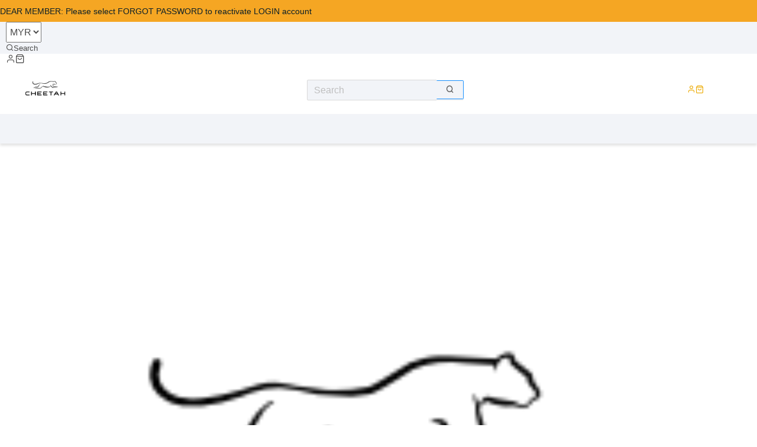

--- FILE ---
content_type: text/html; charset=UTF-8
request_url: https://www.cheetah.com.my/collections/baby-girl-t-shirts
body_size: 1893
content:
<!DOCTYPE html>
<html lang="en">
<head>
    <meta charset="utf-8">
    <meta name="viewport" content="width=device-width, initial-scale=1">
    <title></title>
    <style>
        body {
            font-family: "Arial";
        }
    </style>
    <script type="text/javascript">
    window.awsWafCookieDomainList = [];
    window.gokuProps = {
"key":"AQIDAHjcYu/GjX+QlghicBgQ/7bFaQZ+m5FKCMDnO+vTbNg96AHhDVNhjUhbOka0tSfRxH1jAAAAfjB8BgkqhkiG9w0BBwagbzBtAgEAMGgGCSqGSIb3DQEHATAeBglghkgBZQMEAS4wEQQMgVyBJqkXQOon6oZBAgEQgDuqscWIobi8PW0WnsKIbpJe3Qq+SmAn9KmM/266HJsYm1sUjaSiFQZy8daVIk47IzmfrQSXemrJ79XmfQ==",
          "iv":"CgAGBhFPdQAAAimi",
          "context":"K8i0M50aTQ/ttn3yajF+nuV7ul7Q5bmU325zqdlojbmsjpVoepYU1Dbg8BIhTjh3xiUkdjA8YhpK0AuZscY/j+UdDlWn+bX4N9cvySubrR7iSx0lBKKmZjBofG/TuUEih/vX9vfCA1Y16qQ2126mj1SCJibrK/OLMy36FR2qiS2T0CBMOHUuW8S12GiLCOWsLiSls+qvHJrm4GwOOBBKtlps12TqhRxfN8z6wEJtkt/Uiw5Tfcn6wHrdyW2A+WGHHRQjbj2reYtJ5YYK0Jv9idEl0OND2Y/7arcJzIGa0DLiXa34B0774X0oIMbWQnFOsRYYa+5p6TVhH5Vc6okSfFaVft9JdtfBUyvHBTbHFYKmgLteAV0aGpJZA4KyaxIK2NTx"
};
    </script>
    <script src="https://223d1725aeb3.cc78a0d9.ap-southeast-1.token.awswaf.com/223d1725aeb3/51e1f812c132/1ee2b85da560/challenge.js"></script>
</head>
<body>
    <div id="challenge-container"></div>
    <script type="text/javascript">
        AwsWafIntegration.saveReferrer();
        AwsWafIntegration.checkForceRefresh().then((forceRefresh) => {
            if (forceRefresh) {
                AwsWafIntegration.forceRefreshToken().then(() => {
                    window.location.reload(true);
                });
            } else {
                AwsWafIntegration.getToken().then(() => {
                    window.location.reload(true);
                });
            }
        });
    </script>
    <noscript>
        <h1>JavaScript is disabled</h1>
        In order to continue, we need to verify that you're not a robot.
        This requires JavaScript. Enable JavaScript and then reload the page.
    </noscript>
</body>
</html>

--- FILE ---
content_type: text/html; charset=utf-8
request_url: https://www.cheetah.com.my/collections/baby-girl-t-shirts
body_size: 109194
content:
<!DOCTYPE html><html lang="en" class="__variable_07fe3a" style="scroll-behavior:smooth" translate="no"><head><meta charSet="utf-8"/><link rel="preconnect" href="https://cdn1.sgliteasset.com" crossorigin=""/><meta name="viewport" content="width=device-width, initial-scale=1"/><link rel="preload" as="image" imageSrcSet="https://erp-image.sgliteasset.com/_next/image?url=https%3A%2F%2Fs3.ap-southeast-1.amazonaws.com%2Fcdn1.sgliteasset.com%2Fcheetahc%2Fimages%2Fwebstore%2Flogo%2FCheetah_Logo_200x200_1751502743.png&amp;w=256&amp;q=75 256w, https://erp-image.sgliteasset.com/_next/image?url=https%3A%2F%2Fs3.ap-southeast-1.amazonaws.com%2Fcdn1.sgliteasset.com%2Fcheetahc%2Fimages%2Fwebstore%2Flogo%2FCheetah_Logo_200x200_1751502743.png&amp;w=384&amp;q=75 384w, https://erp-image.sgliteasset.com/_next/image?url=https%3A%2F%2Fs3.ap-southeast-1.amazonaws.com%2Fcdn1.sgliteasset.com%2Fcheetahc%2Fimages%2Fwebstore%2Flogo%2FCheetah_Logo_200x200_1751502743.png&amp;w=640&amp;q=75 640w, https://erp-image.sgliteasset.com/_next/image?url=https%3A%2F%2Fs3.ap-southeast-1.amazonaws.com%2Fcdn1.sgliteasset.com%2Fcheetahc%2Fimages%2Fwebstore%2Flogo%2FCheetah_Logo_200x200_1751502743.png&amp;w=750&amp;q=75 750w, https://erp-image.sgliteasset.com/_next/image?url=https%3A%2F%2Fs3.ap-southeast-1.amazonaws.com%2Fcdn1.sgliteasset.com%2Fcheetahc%2Fimages%2Fwebstore%2Flogo%2FCheetah_Logo_200x200_1751502743.png&amp;w=828&amp;q=75 828w, https://erp-image.sgliteasset.com/_next/image?url=https%3A%2F%2Fs3.ap-southeast-1.amazonaws.com%2Fcdn1.sgliteasset.com%2Fcheetahc%2Fimages%2Fwebstore%2Flogo%2FCheetah_Logo_200x200_1751502743.png&amp;w=1080&amp;q=75 1080w, https://erp-image.sgliteasset.com/_next/image?url=https%3A%2F%2Fs3.ap-southeast-1.amazonaws.com%2Fcdn1.sgliteasset.com%2Fcheetahc%2Fimages%2Fwebstore%2Flogo%2FCheetah_Logo_200x200_1751502743.png&amp;w=1200&amp;q=75 1200w, https://erp-image.sgliteasset.com/_next/image?url=https%3A%2F%2Fs3.ap-southeast-1.amazonaws.com%2Fcdn1.sgliteasset.com%2Fcheetahc%2Fimages%2Fwebstore%2Flogo%2FCheetah_Logo_200x200_1751502743.png&amp;w=1920&amp;q=75 1920w, https://erp-image.sgliteasset.com/_next/image?url=https%3A%2F%2Fs3.ap-southeast-1.amazonaws.com%2Fcdn1.sgliteasset.com%2Fcheetahc%2Fimages%2Fwebstore%2Flogo%2FCheetah_Logo_200x200_1751502743.png&amp;w=2048&amp;q=75 2048w, https://erp-image.sgliteasset.com/_next/image?url=https%3A%2F%2Fs3.ap-southeast-1.amazonaws.com%2Fcdn1.sgliteasset.com%2Fcheetahc%2Fimages%2Fwebstore%2Flogo%2FCheetah_Logo_200x200_1751502743.png&amp;w=3840&amp;q=75 3840w" imageSizes="33vw" fetchPriority="high"/><link rel="stylesheet" href="https://cdn1.sgliteasset.com/default/assets/webstore/_next/static/css/cdd1cd43fafe9635.css" data-precedence="next"/><link rel="stylesheet" href="https://cdn1.sgliteasset.com/default/assets/webstore/_next/static/css/fe4f9df6a86c05c4.css" data-precedence="next"/><link rel="stylesheet" href="https://cdn1.sgliteasset.com/default/assets/webstore/_next/static/css/912a6f0035ff0980.css" data-precedence="next"/><link rel="stylesheet" href="https://cdn1.sgliteasset.com/default/assets/webstore/_next/static/css/b835f42f5f28190d.css" data-precedence="next"/><link rel="preload" as="script" fetchPriority="low" href="https://cdn1.sgliteasset.com/default/assets/webstore/_next/static/chunks/webpack-9a70f33383f601e2.js"/><script src="https://cdn1.sgliteasset.com/default/assets/webstore/_next/static/chunks/bf6a786c-4e1d6810346652b4.js" async=""></script><script src="https://cdn1.sgliteasset.com/default/assets/webstore/_next/static/chunks/75290-818739930d06feff.js" async=""></script><script src="https://cdn1.sgliteasset.com/default/assets/webstore/_next/static/chunks/main-app-7a2b15f7d211d111.js" async=""></script><script src="https://cdn1.sgliteasset.com/default/assets/webstore/_next/static/chunks/15205-ed7ec67142fce98b.js" async=""></script><script src="https://cdn1.sgliteasset.com/default/assets/webstore/_next/static/chunks/81159-b142d9288349d76c.js" async=""></script><script src="https://cdn1.sgliteasset.com/default/assets/webstore/_next/static/chunks/19932-77a801d2f3642cd9.js" async=""></script><script src="https://cdn1.sgliteasset.com/default/assets/webstore/_next/static/chunks/16691-69e3a7c0596477dc.js" async=""></script><script src="https://cdn1.sgliteasset.com/default/assets/webstore/_next/static/chunks/68326-51097a3318670873.js" async=""></script><script src="https://cdn1.sgliteasset.com/default/assets/webstore/_next/static/chunks/1070-6f80342df65760c3.js" async=""></script><script src="https://cdn1.sgliteasset.com/default/assets/webstore/_next/static/chunks/94767-43dc6969570ee12b.js" async=""></script><script src="https://cdn1.sgliteasset.com/default/assets/webstore/_next/static/chunks/80060-a9656ae6b162b360.js" async=""></script><script src="https://cdn1.sgliteasset.com/default/assets/webstore/_next/static/chunks/app/error-6e96fb9de9e33074.js" async=""></script><script src="https://cdn1.sgliteasset.com/default/assets/webstore/_next/static/chunks/79379-56cb616e7b5f03b0.js" async=""></script><script src="https://cdn1.sgliteasset.com/default/assets/webstore/_next/static/chunks/4315-cb8deef31b4a612c.js" async=""></script><script src="https://cdn1.sgliteasset.com/default/assets/webstore/_next/static/chunks/98054-25bb2804167d6d04.js" async=""></script><script src="https://cdn1.sgliteasset.com/default/assets/webstore/_next/static/chunks/26153-a7af87847c4a79af.js" async=""></script><script src="https://cdn1.sgliteasset.com/default/assets/webstore/_next/static/chunks/82044-fe875d1c490528b7.js" async=""></script><script src="https://cdn1.sgliteasset.com/default/assets/webstore/_next/static/chunks/36895-d90d4758efa55f3e.js" async=""></script><script src="https://cdn1.sgliteasset.com/default/assets/webstore/_next/static/chunks/45623-267c0d7ba13b9b10.js" async=""></script><script src="https://cdn1.sgliteasset.com/default/assets/webstore/_next/static/chunks/24784-c0ad5d9c624f5a2d.js" async=""></script><script src="https://cdn1.sgliteasset.com/default/assets/webstore/_next/static/chunks/31095-db4c2b02eef90aaa.js" async=""></script><script src="https://cdn1.sgliteasset.com/default/assets/webstore/_next/static/chunks/43574-9a903b167b7a083a.js" async=""></script><script src="https://cdn1.sgliteasset.com/default/assets/webstore/_next/static/chunks/47518-afabd0c58e12eecc.js" async=""></script><script src="https://cdn1.sgliteasset.com/default/assets/webstore/_next/static/chunks/87881-6d3316fad233c0b1.js" async=""></script><script src="https://cdn1.sgliteasset.com/default/assets/webstore/_next/static/chunks/81607-56c555423a697425.js" async=""></script><script src="https://cdn1.sgliteasset.com/default/assets/webstore/_next/static/chunks/47507-f2e055bc611e5434.js" async=""></script><script src="https://cdn1.sgliteasset.com/default/assets/webstore/_next/static/chunks/82437-2575a70a8c025fee.js" async=""></script><script src="https://cdn1.sgliteasset.com/default/assets/webstore/_next/static/chunks/8171-124b626832a61382.js" async=""></script><script src="https://cdn1.sgliteasset.com/default/assets/webstore/_next/static/chunks/53781-94317ffcf33e6c00.js" async=""></script><script src="https://cdn1.sgliteasset.com/default/assets/webstore/_next/static/chunks/51415-1660c05e106868a7.js" async=""></script><script src="https://cdn1.sgliteasset.com/default/assets/webstore/_next/static/chunks/59483-ab9d51e07f40056f.js" async=""></script><script src="https://cdn1.sgliteasset.com/default/assets/webstore/_next/static/chunks/61170-1fbc6b91ab954294.js" async=""></script><script src="https://cdn1.sgliteasset.com/default/assets/webstore/_next/static/chunks/58954-9328b010c19da531.js" async=""></script><script src="https://cdn1.sgliteasset.com/default/assets/webstore/_next/static/chunks/63679-f091d1ea583742d7.js" async=""></script><script src="https://cdn1.sgliteasset.com/default/assets/webstore/_next/static/chunks/7409-fb2aa1f3477d3503.js" async=""></script><script src="https://cdn1.sgliteasset.com/default/assets/webstore/_next/static/chunks/31560-23ce61f837b55f3b.js" async=""></script><script src="https://cdn1.sgliteasset.com/default/assets/webstore/_next/static/chunks/46962-b570ce3a1398ed66.js" async=""></script><script src="https://cdn1.sgliteasset.com/default/assets/webstore/_next/static/chunks/app/(uni_menu_with_page_wrapper)/layout-bd395581eabfe2cc.js" async=""></script><script src="https://cdn1.sgliteasset.com/default/assets/webstore/_next/static/chunks/7ce798d6-b8547e4cf3cccd4f.js" async=""></script><script src="https://cdn1.sgliteasset.com/default/assets/webstore/_next/static/chunks/72131-6687c12ed553346b.js" async=""></script><script src="https://cdn1.sgliteasset.com/default/assets/webstore/_next/static/chunks/26782-871e09503e422e46.js" async=""></script><script src="https://cdn1.sgliteasset.com/default/assets/webstore/_next/static/chunks/49385-601887d5a2be6204.js" async=""></script><script src="https://cdn1.sgliteasset.com/default/assets/webstore/_next/static/chunks/24501-c5ec67f13915ac48.js" async=""></script><script src="https://cdn1.sgliteasset.com/default/assets/webstore/_next/static/chunks/87512-09c6cb6a90ff898f.js" async=""></script><script src="https://cdn1.sgliteasset.com/default/assets/webstore/_next/static/chunks/74741-37d420f58e68cf0d.js" async=""></script><script src="https://cdn1.sgliteasset.com/default/assets/webstore/_next/static/chunks/83868-7371e5f5d3934569.js" async=""></script><script src="https://cdn1.sgliteasset.com/default/assets/webstore/_next/static/chunks/96019-5f0059fc823ae8c9.js" async=""></script><script src="https://cdn1.sgliteasset.com/default/assets/webstore/_next/static/chunks/26721-3adce6a039f8a092.js" async=""></script><script src="https://cdn1.sgliteasset.com/default/assets/webstore/_next/static/chunks/app/(default_layout)/layout-43957b2d588e58ea.js" async=""></script><script src="https://cdn1.sgliteasset.com/default/assets/webstore/_next/static/chunks/92876-da6f6e814ee19c5d.js" async=""></script><script src="https://cdn1.sgliteasset.com/default/assets/webstore/_next/static/chunks/83570-3989190f6040f7fc.js" async=""></script><script src="https://cdn1.sgliteasset.com/default/assets/webstore/_next/static/chunks/35281-e2551edf21f81743.js" async=""></script><script src="https://cdn1.sgliteasset.com/default/assets/webstore/_next/static/chunks/29027-5d58d6b31069a5e0.js" async=""></script><script src="https://cdn1.sgliteasset.com/default/assets/webstore/_next/static/chunks/69561-2db0a31043166f5f.js" async=""></script><script src="https://cdn1.sgliteasset.com/default/assets/webstore/_next/static/chunks/app/(default_layout)/page-28cc991c45407f2c.js" async=""></script><script src="https://cdn1.sgliteasset.com/default/assets/webstore/_next/static/chunks/app/(default_layout)/%5B...not-found%5D/page-ae0fa911a04ec336.js" async=""></script><script src="https://cdn1.sgliteasset.com/default/assets/webstore/_next/static/chunks/app/(default_layout)/not-found-71f5e630ab224de2.js" async=""></script><link rel="preload" href="https://code.jquery.com/jquery-1.11.0.min.js" as="script"/><title>Cheetah Apparel - Sports Street Casual Wear Shop</title><meta name="description" content="Cheetah Apparel - Sports Street Casual Wear Shop
Malaysia Est.1979 | A proud homegrown apparel brand"/><meta name="google" content="notranslate"/><meta name="translator" content="no"/><meta name="translate" content="no"/><meta name="msapplication-translate" content="no"/><meta name="robots" content="notranslate"/><meta name="yandex-translate" content="no"/><meta name="bing-translate" content="no"/><meta name="translation" content="no"/><meta name="auto-translate" content="no"/><link rel="canonical" href="https://www.cheetah.com.my/"/><meta property="og:title" content="Cheetah Apparel - Sports Street Casual Wear Shop"/><meta property="og:description" content="Cheetah Apparel - Sports Street Casual Wear Shop
Malaysia Est.1979 | A proud homegrown apparel brand"/><meta property="og:url" content="https://www.cheetah.com.my/"/><meta property="og:image" content="https://s3.ap-southeast-1.amazonaws.com/cdn1.sgliteasset.com/cheetahc/images/webstore/logo/Cheetah_Logo_200x200_1751502743.png"/><meta property="og:image:width" content="256"/><meta property="og:image:height" content="256"/><meta property="og:type" content="website"/><meta name="twitter:card" content="summary_large_image"/><meta name="twitter:title" content="Cheetah Apparel - Sports Street Casual Wear Shop"/><meta name="twitter:description" content="Cheetah Apparel - Sports Street Casual Wear Shop
Malaysia Est.1979 | A proud homegrown apparel brand"/><meta name="twitter:image" content="https://s3.ap-southeast-1.amazonaws.com/cdn1.sgliteasset.com/cheetahc/images/webstore/logo/Cheetah_Logo_200x200_1751502743.png"/><meta name="twitter:image:width" content="256"/><meta name="twitter:image:height" content="256"/><link rel="icon" href="https://s3.ap-southeast-1.amazonaws.com/cdn1.sgliteasset.com/cheetahc/images/webstore/favicon/Cheetah_Logo_300_Brown_1752648558.jpeg"/><meta name="next-size-adjust"/><script src="https://cdn1.sgliteasset.com/default/assets/webstore/_next/static/chunks/polyfills-c67a75d1b6f99dc8.js" noModule=""></script><style data-styled="" data-styled-version="6.1.1">@media (min-width: 1025px){.znvPk .outer-container .inner-container{width:1200px!important;position:relative!important;padding:24px 10px!important;}}/*!sc*/
.znvPk .outer-container .inner-container ul li a{font-size:14px!important;color:#4A4A4A!important;}/*!sc*/
.znvPk .outer-container .inner-container ul li:not(:first-child){font-size:14px!important;color:#4A4A4A!important;}/*!sc*/
data-styled.g1[id="sc-40a3600c-0"]{content:"znvPk,"}/*!sc*/
.jTEWQn{height:100%!important;width:100%!important;}/*!sc*/
.jTEWQn .next-image{object-fit:contain!important;position:relative!important;}/*!sc*/
data-styled.g2[id="sc-f2fcbb84-0"]{content:"jTEWQn,"}/*!sc*/
.cyuYcN{font-family:Arial,Helvetica,sans-serif!important;}/*!sc*/
@media (min-width: 1025px){.cyuYcN .error-area .container{width:1200px!important;position:relative!important;padding:0 10px!important;}}/*!sc*/
.cyuYcN .error-area .container .error-content .error-text .title{font-family:!important;font-size:20px!important;font-weight:bold!important;color:#4A4A4A!important;}/*!sc*/
.cyuYcN .error-area .container .error-content .error-text p{font-size:14px!important;color:#4A4A4A!important;}/*!sc*/
.cyuYcN .error-area .container .error-content .error-text .error404-action .primary-btn{border-color:!important;border-width:0px!important;background-color:#4A4A4A!important;color:#FFFFFF!important;}/*!sc*/
.cyuYcN .error-area .container .error-content .error-text .error404-action .primary-btn:hover,.cyuYcN .error-area .container .error-content .error-text .error404-action .primary-btn:focus{border-color:!important;border-width:0px!important;background-color:#FE4B13!important;color:#fbfbfb!important;}/*!sc*/
data-styled.g3[id="sc-929fe568-0"]{content:"cyuYcN,"}/*!sc*/
.gbWsAY{font-family:Arial,Helvetica,sans-serif!important;width:100%;box-shadow:0 0 1px rgb(0 0 0 / 20%),0 0 20px rgb(0 0 0 / 8%);background-color:#FFFFFF;}/*!sc*/
.gbWsAY .outer-container{padding:0!important;}/*!sc*/
@media (min-width: 1440px){.gbWsAY #HeaderCartCheckoutStyle{max-width:100%;}.gbWsAY #HeaderCartCheckoutStyle .uni-comero-nav{max-width:100%!important;}}/*!sc*/
@media (min-width: 1440px){.gbWsAY .container{max-width:1920px;}}/*!sc*/
.gbWsAY .wishlist-modal .ant-modal-content{background-color:#FFFFFF;}/*!sc*/
.gbWsAY .wishlist-modal .ant-modal-confirm-title{font-size:20px!important;font-weight:bold!important;text-transform:capitalize!important;color:#4A4A4A!important;}/*!sc*/
.gbWsAY .wishlist-modal .ant-modal-confirm-content{font-size:14px!important;font-weight:normal!important;text-transform:capitalize!important;color:#4A4A4A!important;}/*!sc*/
.gbWsAY .wishlist-modal .ant-btn{border-width:0px!important;border-radius:6px!important;border-color:!important;font-size:16px!important;font-weight:normal!important;text-transform:capitalize!important;color:#FFFFFF!important;background-color:#4A4A4A!important;}/*!sc*/
.gbWsAY .wishlist-modal .ant-btn:hover{color:#fbfbfb!important;background-color:#FE4B13!important;}/*!sc*/
data-styled.g5[id="sc-926b1456-0"]{content:"gbWsAY,"}/*!sc*/
.hcUnki .menu-item{margin-right:5px;}/*!sc*/
@media (max-width: 1132px){.hcUnki .menu-item.have-sub.show-sub-menu .nav-link{color:#000000;}.hcUnki .menu-item.have-sub.show-sub-menu .menu-content.sub .nav-link{color:#4A4A4A;}.hcUnki .menu-item.have-sub.show-sub-menu .menu-content.sub svg{color:#000000!important;}.hcUnki .menu-item.have-sub.show-sub-menu .menu-content.sub .lvl2Menu .show-sub-menu:hover svg{color:#000000!important;}.hcUnki .menu-item.have-sub.show-sub-menu .menu-content.sub .lvl3Menu .menu-item:hover .nav-link{color:#000000;}}/*!sc*/
.hcUnki .menu-item .nav-link{font-size:16px;font-weight:normal;color:#4A4A4A;text-transform:capitalize!important;}/*!sc*/
.hcUnki .menu-item .nav-link:hover{color:#000000;background-color:#E5E7EB;}/*!sc*/
.hcUnki .menu-item .nav-link:hover .menu-title .nav-link{color:#000000;}/*!sc*/
.hcUnki .menu-item .nav-link:hover .menu-title .nav-link svg.arrow-down{color:#000000;}/*!sc*/
@media (max-width: 1132px){.hcUnki .menu-item .nav-link:hover .menu-title .nav-link:hover{background-color:#E5E7EB!important;}}/*!sc*/
.hcUnki .menu-item .nav-link:hover>a{color:#000000;}/*!sc*/
.hcUnki .menu-item .sub-list{background-color:#F2F4F8;}/*!sc*/
.hcUnki .menu-item .sub-list .menu-item:hover{background-color:#E5E7EB;}/*!sc*/
.hcUnki .menu-item .sub-list .menu-item:hover .lvl2Menu-title a.nav-link{color:#000000!important;}/*!sc*/
.hcUnki .menu-item .sub-list .menu-item:hover .lvl2Menu-title svg{color:#000000!important;}/*!sc*/
.hcUnki .menu-item .sub-list .menu-item.show-sub-menu .lvl2Menu-minusIcon:hover{color:#000000;}/*!sc*/
@media (min-width: 1132px){.hcUnki .menu-item .sub-list.lvl2Menu .lvl2Menu-title svg{color:#4A4A4A;}.hcUnki .menu-item .sub-list.lvl2Menu .lvl2Menu-title:hover{color:#000000;background-color:#E5E7EB;}.hcUnki .menu-item .sub-list.lvl2Menu .lvl2Menu-title:hover svg{color:#000000!important;}}/*!sc*/
@media (max-width: 1132px){.hcUnki .menu-item .sub-list.lvl2Menu .lvl2Menu-title .lvl2Menu-plusIcon svg{color:#4A4A4A!important;}.hcUnki .menu-item .sub-list.lvl2Menu .lvl2Menu-title .lvl2Menu-minusIcon svg{color:#4A4A4A!important;}.hcUnki .menu-item .sub-list.lvl2Menu .lvl2Menu-title:active .nav-link{color:#000000!important;background-color:#E5E7EB;}.hcUnki .menu-item .sub-list.lvl2Menu .lvl2Menu-title:active svg{color:#000000!important;}.hcUnki .menu-item .sub-list.lvl2Menu .lvl2Menu-title:hover .nav-link{color:#000000!important;background-color:#E5E7EB;}.hcUnki .menu-item .sub-list.lvl2Menu .lvl2Menu-title:hover svg{color:#000000!important;}}/*!sc*/
.hcUnki #menu_search .nav-link:hover{color:#4A4A4A;}/*!sc*/
data-styled.g10[id="sc-29acbe45-0"]{content:"hcUnki,"}/*!sc*/
.hiJvrm .social-media-list svg{cursor:pointer;color:#E5E7EB;margin-left:0;}/*!sc*/
.hiJvrm .social-media-list .social-icon{border:2px solid #E5E7EB;}/*!sc*/
data-styled.g15[id="sc-ba7b17f6-1"]{content:"hiJvrm,"}/*!sc*/
.wnzfM{background-color:!important;}/*!sc*/
.wnzfM .separator{width:1200px!important;max-width:1200px!important;border-width:1!important;border-color:#797979!important;}/*!sc*/
.wnzfM .all-rights{color:#E5E7EB;font-size:14px;}/*!sc*/
.wnzfM .powered-by{color:#E5E7EB;font-size:14px;}/*!sc*/
.wnzfM .powered-by a{color:#E5E7EB;}/*!sc*/
data-styled.g16[id="sc-ba7b17f6-2"]{content:"wnzfM,"}/*!sc*/
.fvsAbt .newsletter-component .email{font-size:14px;color:#E5E7EB;}/*!sc*/
.fvsAbt .newsletter-component .subscribe-button-ghost-wrapper .ant-btn-background-ghost{color:#E5E7EB;border-color:#E5E7EB;font-size:14px;}/*!sc*/
.fvsAbt .newsletter-component .subscribe-button-ghost-wrapper :hover .ant-btn-background-ghost{color:#E5E7EB;border-color:#E5E7EB;background:#E5E7EB30!important;font-size:14px;}/*!sc*/
data-styled.g17[id="sc-ba7b17f6-3"]{content:"fvsAbt,"}/*!sc*/
.ZSvcf .ab-container{background-color:#f5a623ff!important;}/*!sc*/
.ZSvcf .ab-container .ant-carousel{width:100%!important;}/*!sc*/
.ZSvcf .ab-container .ant-carousel .slick-slider .slick-list .slick-slide .ab-text-color{color:#0c2028ff!important;}/*!sc*/
.ZSvcf .ab-container .ant-carousel .slick-slider .slick-list .slick-slide .ab-text-color .button-status .btn-preview{background-color:#90999dff!important;color:#ffffffff!important;}/*!sc*/
.ZSvcf .ab-container .ant-carousel .slick-slider .slick-list .slick-slide .ab-text-color .button-status .btn-preview:hover{background-color:#11aa4fff!important;color:#ffffffff!important;}/*!sc*/
.ZSvcf .ab-container .ant-carousel .slick-slider .ab-nav-left i,.ZSvcf .ab-container .ant-carousel .slick-slider .ab-nav-right i{color:#0c2028ff!important;}/*!sc*/
.ZSvcf .ab-container .ab-close-btn{background-color:#90999dff!important;color:#ffffffff!important;}/*!sc*/
.ZSvcf .ab-container .ab-close-btn:hover{background-color:#11aa4fff!important;color:#ffffffff!important;}/*!sc*/
data-styled.g23[id="sc-76593670-0"]{content:"ZSvcf,"}/*!sc*/
.eskLIM{font-family:Arial,Helvetica,sans-serif!important;}/*!sc*/
.eskLIM .footer-component .footer-outer-container{background-color:#272727!important;}/*!sc*/
.eskLIM .footer-component .footer-outer-container::after{position:inherit;}/*!sc*/
@media (min-width: 1132px){.eskLIM .footer-component .footer-outer-container .inner-container{width:1200px!important;padding:0 10px!important;}}/*!sc*/
.eskLIM .footer-component .footer-outer-container .inner-container .footer-components .footer-content .business-info{font-size:14px;color:#E5E7EB;}/*!sc*/
.eskLIM .footer-component .footer-outer-container .inner-container .footer-components .footer-content .business-info .title{font-family:!important;font-size:20px!important;color:#FFFFFF!important;font-weight:bold!important;text-transform:capitalize!important;}/*!sc*/
.eskLIM .footer-component .footer-outer-container .inner-container .footer-components .footer-content .business-info a.nav-link{font-size:14px;color:#E5E7EB;}/*!sc*/
@media (max-width: 1132px){.eskLIM .footer-component .footer-outer-container .inner-container .footer-components .footer-content .business-info a.nav-link{font-size:14px!important;}}/*!sc*/
.eskLIM .footer-component .footer-outer-container .inner-container .footer-components .footer-content .business-details .newsletter{font-size:14px;color:#E5E7EB;}/*!sc*/
.eskLIM .footer-component .footer-outer-container .inner-container .footer-components .footer-content .business-details .newsletter .newsletter-title{font-family:!important;font-size:20px!important;color:#FFFFFF!important;font-weight:bold!important;text-transform:capitalize!important;}/*!sc*/
.eskLIM .footer-component .footer-outer-container .inner-container .footer-components .footer-content .business-details .social .social-title{font-family:!important;font-size:20px;color:#FFFFFF;font-weight:bold!important;text-transform:capitalize!important;}/*!sc*/
.eskLIM .footer-component .footer-outer-container .inner-container .footer-components .footer-content .business-details .download-title{font-family:!important;font-size:20px;font-weight:bold;color:#FFFFFF;text-transform:capitalize!important;}/*!sc*/
data-styled.g28[id="sc-dae13b78-0"]{content:"eskLIM,"}/*!sc*/
.eIoSGa{font-family:Arial,Helvetica,sans-serif!important;}/*!sc*/
.eIoSGa .header-top-bar{background-color:#F2F4F8!important;color:#4A4A4A!important;}/*!sc*/
@media (min-width: 1132px){.eIoSGa .header-top-bar .top-bar-outer-container .inner-container{width:1200px!important;position:relative!important;padding:0 10px!important;}}/*!sc*/
.eIoSGa .header-top-bar .top-bar-outer-container .inner-container .top-bar-content .messages .message .icon{color:#4A4A4A!important;}/*!sc*/
.eIoSGa .header-top-bar .top-bar-outer-container .inner-container .top-bar-content .messages span{color:#4A4A4A!important;}/*!sc*/
.eIoSGa .header-top-bar .top-bar-outer-container .inner-container .top-bar-content .currency-social-media .currency,.eIoSGa .header-top-bar .top-bar-outer-container .inner-container .top-bar-content .currency-social-media .google-translate{color:#4A4A4A!important;}/*!sc*/
.eIoSGa .header-top-bar .top-bar-outer-container .inner-container .top-bar-content .currency-social-media .currency select,.eIoSGa .header-top-bar .top-bar-outer-container .inner-container .top-bar-content .currency-social-media .google-translate select{color:#4A4A4A!important;}/*!sc*/
.eIoSGa .header-top-bar .top-bar-outer-container .inner-container .top-bar-content .currency-social-media .google-translate{font-family:Arial,Helvetica,sans-serif!important;}/*!sc*/
.eIoSGa .header-top-bar .top-bar-outer-container .inner-container .top-bar-content .currency-social-media .social-media-list svg{color:#4A4A4A!important;}/*!sc*/
.eIoSGa .header-top-bar .top-bar-outer-container .inner-container .top-bar-content .currency-social-media .header-google-translate .goog-te-gadget{font-family:Arial,Helvetica,sans-serif!important;}/*!sc*/
.eIoSGa .header-top-bar .top-bar-outer-container .inner-container .top-bar-content .currency-social-media .header-google-translate .goog-te-gadget .goog-te-gadget-simple img{background-image:url('data:image/svg+xml,%3Csvg xmlns="http%3A%2F%2Fwww.w3.org%2F2000%2Fsvg" width="24" height="24" viewBox="0 0 24 24"%3E%3Cpath fill="%234A4A4A" d="M20 5h-9.12L10 2H4c-1.1 0-2 .9-2 2v13c0 1.1.9 2 2 2h7l1 3h8c1.1 0 2-.9 2-2V7c0-1.1-.9-2-2-2zM7.17 14.59c-2.25 0-4.09-1.83-4.09-4.09s1.83-4.09 4.09-4.09c1.04 0 1.99.37 2.74 1.07l.07.06l-1.23 1.18l-.06-.05c-.29-.27-.78-.59-1.52-.59c-1.31 0-2.38 1.09-2.38 2.42s1.07 2.42 2.38 2.42c1.37 0 1.96-.87 2.12-1.46H7.08V9.91h3.95l.01.07c.04.21.05.4.05.61c0 2.35-1.61 4-3.92 4zm6.03-1.71c.33.6.74 1.18 1.19 1.7l-.54.53l-.65-2.23zm.77-.76h-.99l-.31-1.04h3.99s-.34 1.31-1.56 2.74c-.52-.62-.89-1.23-1.13-1.7zM21 20c0 .55-.45 1-1 1h-7l2-2l-.81-2.77l.92-.92L17.79 18l.73-.73l-2.71-2.68c.9-1.03 1.6-2.25 1.92-3.51H19v-1.04h-3.64V9h-1.04v1.04h-1.96L11.18 6H20c.55 0 1 .45 1 1v13z"%2F%3E%3C%2Fsvg%3E')!important;}/*!sc*/
.eIoSGa .header-top-bar .top-bar-outer-container .inner-container .top-bar-content .currency-social-media .header-google-translate .goog-te-gadget .goog-te-gadget-simple span{color:#4A4A4A!important;}/*!sc*/
.eIoSGa .header-components .cart-box svg{height:16px!important;width:16px!important;}/*!sc*/
.eIoSGa .header-components .cart-box svg path{fill:#4A4A4A!important;}/*!sc*/
.eIoSGa .header-components .header-outer-container{background-color:none!important;}/*!sc*/
@media (min-width: 1132px){.eIoSGa .header-components .header-outer-container .inner-container{width:1200px!important;position:relative!important;padding:0 10px!important;}}/*!sc*/
.eIoSGa .header-components .header-outer-container .inner-container .header-content .align-items-center .actions-col .message-account-wishlist-cart .messages .icon{color:#ECAA00!important;}/*!sc*/
.eIoSGa .header-components .header-outer-container .inner-container .header-content .align-items-center .actions-col .message-account-wishlist-cart .messages .message{color:#ECAA00!important;}/*!sc*/
.eIoSGa .header-components .header-outer-container .inner-container .header-content .align-items-center .actions-col .message-account-wishlist-cart a{color:#ECAA00!important;}/*!sc*/
.eIoSGa .header-components .header-outer-container .inner-container .header-content .align-items-center .actions-col .message-account-wishlist-cart .feather-heart,.eIoSGa .header-components .header-outer-container .inner-container .header-content .align-items-center .actions-col .message-account-wishlist-cart .feather-user,.eIoSGa .header-components .header-outer-container .inner-container .header-content .align-items-center .actions-col .message-account-wishlist-cart .feather-shopping-bag{color:#ECAA00!important;}/*!sc*/
.eIoSGa .header-components .header-outer-container .inner-container .header-content .align-items-center .actions-col .message-account-wishlist-cart .account-text{color:#ECAA00!important;}/*!sc*/
.eIoSGa .header-components .header-outer-container .inner-container .header-content .align-items-center .actions-col .message-account-wishlist-cart .account-icon-w-text{background-color:#ECAA00!important;}/*!sc*/
.eIoSGa .header-components .header-outer-container .inner-container .header-content .menu-logo-mobile .burger-mainmenu svg{height:16px!important;width:16px!important;}/*!sc*/
.eIoSGa .header-components .header-outer-container .inner-container .header-content .menu-logo-mobile .burger-mainmenu svg path{fill:#ECAA00!important;}/*!sc*/
@media (min-width: 1132px){.eIoSGa .header-components .header-outer-container .inner-container .header-content .menu-logo-mobile .logo{padding:0px 0;}}/*!sc*/
.eIoSGa .header-components .header-outer-container .inner-container .header-content .menu-logo-mobile .logo .store-name{font-family:!important;color:#ECAA00!important;}/*!sc*/
@media (max-width: 1132px){.eIoSGa .header-components .header-outer-container .inner-container .header-content .menu-logo-mobile .logo .store-name{color:#ECAA00!important;}}/*!sc*/
.eIoSGa .header-components .header-outer-container .inner-container .header-content .menu-logo-mobile .logo img{height:75px!important;}/*!sc*/
@media (min-width: 1132px){.eIoSGa .header-components .header-outer-container .inner-container .header-content .search-box{margin:0px 0;}}/*!sc*/
.eIoSGa .header-components .header-outer-container .inner-container .header-content .search-box .ant-input-wrapper .ant-input{width:220px!important;color:#4A4A4A!important;background-color:#F2F4F8!important;font-weight:normal;text-transform:capitalize;}/*!sc*/
.eIoSGa .header-components .header-outer-container .inner-container .header-content .search-box .ant-input-wrapper .ant-input ::placeholder{color:#4A4A4A!important;}/*!sc*/
.eIoSGa .header-components .header-outer-container .inner-container .header-content .search-box .ant-input-wrapper .ant-input :-ms-input-placeholder{color:#4A4A4A!important;}/*!sc*/
.eIoSGa .header-components .header-outer-container .inner-container .header-content .search-box .ant-input-wrapper .ant-input ::-ms-input-placeholder{color:#4A4A4A!important;}/*!sc*/
.eIoSGa .header-components .header-outer-container .inner-container .header-content .search-box .ant-input-wrapper .ant-input-group-addon .collection-filter{background-color:#F2F4F8!important;}/*!sc*/
.eIoSGa .header-components .header-outer-container .inner-container .header-content .search-box .ant-input-wrapper .ant-input-group-addon .collection-filter select.col-filter{border-left:1px solid transparent!important;color:#4A4A4A!important;background-color:#F2F4F8!important;font-weight:normal;text-transform:capitalize;}/*!sc*/
.eIoSGa .header-components .header-outer-container .inner-container .header-content .search-box .ant-input-wrapper .ant-input-search-button{background:#F2F4F8!important;color:#4A4A4A!important;border-left:1px solid transparent!important;}/*!sc*/
.eIoSGa .header-components .header-outer-container .inner-container .header-content .search-box .ant-input-wrapper .ant-input-search-button .feather-search{color:#4A4A4A!important;}/*!sc*/
.eIoSGa .header-components .header-outer-container .inner-container .header-content .search-box.advanced-search .adv-search-btn,.eIoSGa .header-components .header-outer-container .inner-container .header-content .search-box.advanced-search .adv-search-btn:hover,.eIoSGa .header-components .header-outer-container .inner-container .header-content .search-box.advanced-search .adv-search-btn:focus{color:#FFFFFF!important;background-color:#0058b6!important;}/*!sc*/
.eIoSGa .header-components .header-outer-container .inner-container .header-content .search-box.advanced-search .advanced-search-dropdown .ant-radio-group .ant-radio-checked .ant-radio-inner{border-color:#0058b6!important;}/*!sc*/
.eIoSGa .header-components .header-outer-container .inner-container .header-content .search-box.advanced-search .advanced-search-dropdown .ant-radio-group .ant-radio-checked .ant-radio-inner::after{background-color:#0058b6!important;}/*!sc*/
.eIoSGa .header-components .header-outer-container .inner-container .header-content .search-box.advanced-search .advanced-search-dropdown .ant-radio-group .ant-radio-wrapper:hover .ant-radio,.eIoSGa .header-components .header-outer-container .inner-container .header-content .search-box.advanced-search .advanced-search-dropdown .ant-radio-group .ant-radio:hover .ant-radio-inner,.eIoSGa .header-components .header-outer-container .inner-container .header-content .search-box.advanced-search .advanced-search-dropdown .ant-radio-group .ant-radio-input:focus+.ant-radio-inner{border-color:#0058b6;}/*!sc*/
.eIoSGa .header-components .header-outer-container .inner-container .header-content .search-box.advanced-search .advanced-search-dropdown .ant-checkbox-checked .ant-checkbox-inner{border-color:#0058b6!important;background-color:#0058b6!important;}/*!sc*/
.eIoSGa .header-components .header-outer-container .inner-container .header-content .search-box.advanced-search .advanced-search-dropdown .ant-checkbox-wrapper:hover .ant-checkbox-inner,.eIoSGa .header-components .header-outer-container .inner-container .header-content .search-box.advanced-search .advanced-search-dropdown .ant-checkbox:hover .ant-checkbox-inner,.eIoSGa .header-components .header-outer-container .inner-container .header-content .search-box.advanced-search .advanced-search-dropdown .ant-checkbox-input:focus+.ant-checkbox-inner{border-color:#0058b6;}/*!sc*/
.eIoSGa .header-components .header-outer-container .inner-container .header-content .search-box.advanced-search .advanced-search-dropdown .applySearch-btn{color:#0058b6!important;}/*!sc*/
.eIoSGa .header-components .header-outer-container .inner-container #header-action.is-sticky2 .header-actions i{font-size:16px!important;}/*!sc*/
.eIoSGa .header-components .header-outer-container .inner-container #header-action.is-sticky2 .header-actions a{color:#4A4A4A!important;}/*!sc*/
@media (min-width: 1132px){.eIoSGa .header-components .header-outer-container .inner-container #header-action.is-sticky2 .header-actions .currency select{color:#4A4A4A!important;}}/*!sc*/
.eIoSGa .header-components .header-outer-container .inner-container #header-action.is-sticky2 .header-actions .feather-search,.eIoSGa .header-components .header-outer-container .inner-container #header-action.is-sticky2 .header-actions .feather-heart,.eIoSGa .header-components .header-outer-container .inner-container #header-action.is-sticky2 .header-actions .feather-user,.eIoSGa .header-components .header-outer-container .inner-container #header-action.is-sticky2 .header-actions .feather-shopping-bag{color:#4A4A4A!important;}/*!sc*/
@media (max-width: 1132px){.eIoSGa .header-components .header-outer-container .inner-container #header-action.is-sticky2 .header-actions .feather-search,.eIoSGa .header-components .header-outer-container .inner-container #header-action.is-sticky2 .header-actions .feather-heart,.eIoSGa .header-components .header-outer-container .inner-container #header-action.is-sticky2 .header-actions .feather-user,.eIoSGa .header-components .header-outer-container .inner-container #header-action.is-sticky2 .header-actions .feather-shopping-bag{color:#ECAA00!important;}}/*!sc*/
.eIoSGa .header-components .header-outer-container .inner-container #header-action.is-sticky2 .header-actions .account-text{color:#4A4A4A!important;}/*!sc*/
@media (max-width: 1132px){.eIoSGa .header-components .header-outer-container .inner-container #header-action.is-sticky2 .header-actions .account-text{color:#ECAA00!important;}}/*!sc*/
.eIoSGa .header-components .header-outer-container .inner-container #header-action.is-sticky2 .header-actions .account-icon-w-text{background-color:#4A4A4A!important;}/*!sc*/
@media (max-width: 1132px){.eIoSGa .header-components .header-outer-container .inner-container #header-action.is-sticky2 .header-actions .account-icon-w-text{background-color:#ECAA00!important;}}/*!sc*/
.eIoSGa .header-components .header-outer-container .inner-container .header-actions i{font-size:16px!important;}/*!sc*/
.eIoSGa .header-components .header-outer-container .inner-container .header-actions a{color:#ECAA00!important;}/*!sc*/
.eIoSGa .header-components .header-outer-container .inner-container .header-actions .currency{color:#4A4A4A!important;font-size:16px!important;}/*!sc*/
.eIoSGa .header-components .header-outer-container .inner-container .header-actions .currency select{color:#4A4A4A!important;font-size:16px!important;}/*!sc*/
.eIoSGa .header-components .header-outer-container .inner-container .header-actions .feather-search,.eIoSGa .header-components .header-outer-container .inner-container .header-actions .feather-heart,.eIoSGa .header-components .header-outer-container .inner-container .header-actions .feather-user,.eIoSGa .header-components .header-outer-container .inner-container .header-actions .feather-shopping-bag{color:#4A4A4A!important;}/*!sc*/
@media (max-width: 1132px){.eIoSGa .header-components .header-outer-container .inner-container .header-actions .feather-search,.eIoSGa .header-components .header-outer-container .inner-container .header-actions .feather-heart,.eIoSGa .header-components .header-outer-container .inner-container .header-actions .feather-user,.eIoSGa .header-components .header-outer-container .inner-container .header-actions .feather-shopping-bag{color:#ECAA00!important;}}/*!sc*/
.eIoSGa .header-components .header-outer-container .inner-container .header-actions .account-text{color:#4A4A4A!important;}/*!sc*/
@media (max-width: 1132px){.eIoSGa .header-components .header-outer-container .inner-container .header-actions .account-text{color:#ECAA00!important;}}/*!sc*/
.eIoSGa .header-components .header-outer-container .inner-container .header-actions .account-icon-w-text{background-color:#4A4A4A!important;}/*!sc*/
@media (max-width: 1132px){.eIoSGa .header-components .header-outer-container .inner-container .header-actions .account-icon-w-text{background-color:#ECAA00!important;}}/*!sc*/
.eIoSGa .header-navigations{height:50px!important;background-color:#F2F4F8;}/*!sc*/
.eIoSGa .header-navigations .menu-content{width:1200px;}/*!sc*/
@media (max-width: 1132px){.eIoSGa .header-navigations .menu-content .have-sub.show-sub-menu .nav-link.menu{background-color:#E5E7EB!important;}}/*!sc*/
.eIoSGa .header-navigations .menu-content .header-actions-sticky i{font-size:16px!important;}/*!sc*/
.eIoSGa .header-navigations .menu-content .header-actions-sticky a{color:#4A4A4A!important;}/*!sc*/
.eIoSGa .header-navigations .menu-content .header-actions-sticky .currency{font-size:16px!important;}/*!sc*/
.eIoSGa .header-navigations .menu-content .header-actions-sticky .currency select{font-size:16px!important;}/*!sc*/
@media (min-width: 1132px){.eIoSGa .header-navigations .menu-content .header-actions-sticky .currency select{color:#4A4A4A!important;}}/*!sc*/
.eIoSGa .header-navigations .menu-content .header-actions-sticky .feather-search,.eIoSGa .header-navigations .menu-content .header-actions-sticky .feather-heart,.eIoSGa .header-navigations .menu-content .header-actions-sticky .feather-user,.eIoSGa .header-navigations .menu-content .header-actions-sticky .feather-shopping-bag{color:#4A4A4A!important;}/*!sc*/
@media (max-width: 1132px){.eIoSGa .header-navigations .menu-content .header-actions-sticky .feather-search,.eIoSGa .header-navigations .menu-content .header-actions-sticky .feather-heart,.eIoSGa .header-navigations .menu-content .header-actions-sticky .feather-user,.eIoSGa .header-navigations .menu-content .header-actions-sticky .feather-shopping-bag{color:#ECAA00!important;}}/*!sc*/
.eIoSGa .header-navigations .menu-content .header-actions-sticky .account-text{color:#4A4A4A!important;}/*!sc*/
@media (max-width: 1132px){.eIoSGa .header-navigations .menu-content .header-actions-sticky .account-text{color:#ECAA00!important;}}/*!sc*/
.eIoSGa .header-navigations .menu-content .header-actions-sticky .account-icon-w-text{background-color:#4A4A4A!important;}/*!sc*/
@media (max-width: 1132px){.eIoSGa .header-navigations .menu-content .header-actions-sticky .account-icon-w-text{background-color:#ECAA00!important;}}/*!sc*/
.eIoSGa .sticky-header-navigations{width:100%!important;background-color:#F2F4F8!important;}/*!sc*/
.eIoSGa .sticky-header-navigations .menu-content{width:1200px;}/*!sc*/
.eIoSGa .sticky-header-navigations .menu-content .menu-list .menu-item{margin-right:5px;}/*!sc*/
.eIoSGa .sticky-header-navigations .menu-content .menu-list .menu-item .nav-link{font-size:16px;font-weight:normal;text-transform:capitalize!important;color:#4A4A4A!important;}/*!sc*/
.eIoSGa .sticky-header-navigations .menu-content .menu-list .menu-item .nav-link:hover{color:#000000!important;background-color:#E5E7EB;}/*!sc*/
.eIoSGa .sticky-header-navigations .menu-content .menu-list .menu-item .nav-link:hover .menu-title .nav-link{color:#000000!important;}/*!sc*/
.eIoSGa .sticky-header-navigations .menu-content .menu-list .menu-item .sub-list{background-color:#F2F4F8!important;}/*!sc*/
.eIoSGa .sticky-header-navigations .menu-content .menu-list .menu-item .sub-list .menu-item:hover{background-color:#E5E7EB!important;}/*!sc*/
@media (min-width: 1132px){.eIoSGa .sticky-header-navigations .menu-content .menu-list .menu-item .sub-list .menu-item:hover .lvl2Menu-title a.nav-link{color:#000000!important;}}/*!sc*/
@media (min-width: 1132px){.eIoSGa .sticky-header-navigations .menu-content .menu-list .menu-item .sub-list .menu-item:hover .lvl2Menu-title svg{color:#000000!important;}}/*!sc*/
.eIoSGa .sticky-header-navigations .menu-content .menu-list .menu-item .sub-list .menu-item.show-sub-menu .lvl2Menu-minusIcon:hover{color:#000000!important;}/*!sc*/
.eIoSGa .sticky-header-navigations .menu-content .menu-list .menu-item .sub-list.lvl2Menu .lvl2Menu-title svg{color:#4A4A4A!important;}/*!sc*/
.eIoSGa .sticky-header-navigations .menu-content .menu-list .menu-item .sub-list.lvl2Menu .lvl2Menu-title:hover{color:#000000!important;background-color:#E5E7EB;}/*!sc*/
.eIoSGa .sticky-header-navigations .menu-content .menu-list .menu-item .sub-list.lvl2Menu .lvl2Menu-title:hover svg{color:#000000!important;}/*!sc*/
.eIoSGa .sticky-header-navigations .menu-content .menu-list-2 .menu-item{margin-right:5px;}/*!sc*/
.eIoSGa .sticky-header-navigations .menu-content .menu-list-2 .menu-item .nav-link{font-size:16px;font-weight:normal;text-transform:capitalize!important;color:#4A4A4A!important;}/*!sc*/
.eIoSGa .sticky-header-navigations .menu-content .menu-list-2 .menu-item .nav-link:hover{color:#000000!important;background-color:#E5E7EB;}/*!sc*/
.eIoSGa .sticky-header-navigations .menu-content .menu-list-2 .menu-item .nav-link:hover .menu-title .nav-link{color:#000000!important;}/*!sc*/
.eIoSGa .sticky-header-navigations .menu-content .menu-list-2 .menu-item .nav-link:hover .menu-title .nav-link svg.arrow-down{color:#000000!important;}/*!sc*/
.eIoSGa .sticky-header-navigations .menu-content .menu-list-2 .menu-item .nav-link:hover .menu-content.sub.show-lvl-3{background-color:#F2F4F8!important;}/*!sc*/
.eIoSGa .sticky-header-navigations .menu-content .menu-list-2 .menu-item .sub-list{background-color:#F2F4F8!important;}/*!sc*/
.eIoSGa .sticky-header-navigations .menu-content .menu-list-2 .menu-item .sub-list .menu-item:hover{background-color:#E5E7EB!important;}/*!sc*/
.eIoSGa .sticky-header-navigations .menu-content .menu-list-2 .menu-item .sub-list .menu-item.show-sub-menu .lvl2Menu-minusIcon:hover{color:#000000!important;}/*!sc*/
.eIoSGa .sticky-header-navigations .menu-content .menu-list-2 .menu-item .sub-list .menu-item.show-sub-menu .lvl2Menu-arrowLeftIcon:hover{color:#000000!important;}/*!sc*/
@media (min-width: 1132px){.eIoSGa .sticky-header-navigations .menu-content .menu-list-2 .menu-item .sub-list.lvl2Menu .lvl2Menu-title svg{color:#4A4A4A!important;}.eIoSGa .sticky-header-navigations .menu-content .menu-list-2 .menu-item .sub-list.lvl2Menu .lvl2Menu-title:hover{color:#000000!important;background-color:#E5E7EB!important;}.eIoSGa .sticky-header-navigations .menu-content .menu-list-2 .menu-item .sub-list.lvl2Menu .lvl2Menu-title:hover .nav-link{color:#000000!important;}.eIoSGa .sticky-header-navigations .menu-content .menu-list-2 .menu-item .sub-list.lvl2Menu .lvl2Menu-title:hover svg{color:#000000!important;}}/*!sc*/
@media (max-width: 1132px){.eIoSGa .sticky-header-navigations .menu-content .menu-list-2 .menu-item .sub-list.lvl2Menu .lvl2Menu-title:active .nav-link{color:#000000;background-color:#E5E7EB;}.eIoSGa .sticky-header-navigations .menu-content .menu-list-2 .menu-item .sub-list.lvl2Menu .lvl2Menu-title:active svg{color:#000000!important;}}/*!sc*/
.eIoSGa .sticky-header-navigations .menu-content .mega-menu-list .menu-item .nav-link{color:#4A4A4A!important;}/*!sc*/
.eIoSGa .sticky-header-navigations .menu-content .mega-menu-list .menu-item .nav-link:hover{color:#000000!important;background-color:#E5E7EB!important;}/*!sc*/
.eIoSGa .sticky-header-navigations .menu-content .mega-menu-list .menu-item .nav-link:hover .menu-title .nav-link{color:#000000!important;}/*!sc*/
.eIoSGa .sticky-header-navigations .menu-content .mega-menu-list .menu-item.have-sub .menu-content.sub >.widgetRow{background-color:#F2F4F8!important;}/*!sc*/
.eIoSGa .sticky-header-navigations .menu-content .mega-menu-list .menu-item.have-sub .menu-content.sub >.widgetRow .widget-item .widget-link{color:#4A4A4A!important;}/*!sc*/
.eIoSGa .sticky-header-navigations .menu-content .mega-menu-list .menu-item.have-sub .menu-content.sub >.widgetRow .widget-item .widget-link:hover{color:#000000!important;background-color:#E5E7EB!important;}/*!sc*/
.eIoSGa .sticky-header-navigations .menu-content .mega-menu-list .menu-item.have-sub .menu-content.sub >.widgetRow .widget-item .widget-link:hover .nav-link{color:#000000!important;}/*!sc*/
.eIoSGa .sticky-header-navigations .menu-content .mega-menu-list .menu-item.have-sub .menu-content.sub >.widgetRow .widget-item .widget-title{color:#4A4A4A!important;}/*!sc*/
.eIoSGa .sticky-header-navigations .menu-content .mega-menu-list .menu-item.have-sub .menu-content.sub >.widgetRow .widget-item .widget-desc{color:#4A4A4A!important;}/*!sc*/
.eIoSGa .sticky-header-navigations .menu-content .header-actions-sticky .sticky-icon i{font-size:16px!important;}/*!sc*/
.eIoSGa .sticky-header-navigations .menu-content .header-actions-sticky .sticky-icon a{color:#4A4A4A!important;}/*!sc*/
.eIoSGa .sticky-header-navigations .menu-content .header-actions-sticky .sticky-icon .currency{font-size:16px!important;}/*!sc*/
.eIoSGa .sticky-header-navigations .menu-content .header-actions-sticky .sticky-icon .currency select{font-size:16px!important;}/*!sc*/
@media (min-width: 1132px){.eIoSGa .sticky-header-navigations .menu-content .header-actions-sticky .sticky-icon .currency select{color:#4A4A4A!important;}}/*!sc*/
.eIoSGa .sticky-header-navigations .menu-content .header-actions-sticky .sticky-icon .feather-search,.eIoSGa .sticky-header-navigations .menu-content .header-actions-sticky .sticky-icon .feather-heart,.eIoSGa .sticky-header-navigations .menu-content .header-actions-sticky .sticky-icon .feather-user,.eIoSGa .sticky-header-navigations .menu-content .header-actions-sticky .sticky-icon .feather-shopping-bag{color:#4A4A4A!important;}/*!sc*/
@media (max-width: 1132px){.eIoSGa .sticky-header-navigations .menu-content .header-actions-sticky .sticky-icon .feather-search,.eIoSGa .sticky-header-navigations .menu-content .header-actions-sticky .sticky-icon .feather-heart,.eIoSGa .sticky-header-navigations .menu-content .header-actions-sticky .sticky-icon .feather-user,.eIoSGa .sticky-header-navigations .menu-content .header-actions-sticky .sticky-icon .feather-shopping-bag{color:#ECAA00!important;}}/*!sc*/
.eIoSGa .sticky-header-navigations .menu-content .header-actions-sticky .sticky-icon .account-text{color:#4A4A4A!important;}/*!sc*/
@media (max-width: 1132px){.eIoSGa .sticky-header-navigations .menu-content .header-actions-sticky .sticky-icon .account-text{color:#ECAA00!important;}}/*!sc*/
.eIoSGa .sticky-header-navigations .menu-content .header-actions-sticky .sticky-icon .account-icon-w-text{background-color:#4A4A4A!important;}/*!sc*/
@media (max-width: 1132px){.eIoSGa .sticky-header-navigations .menu-content .header-actions-sticky .sticky-icon .account-icon-w-text{background-color:#ECAA00!important;}}/*!sc*/
.eIoSGa .desktop-sticky-menu .store-name{font-family:!important;color:#4A4A4A!important;}/*!sc*/
@media (max-width: 1132px){.eIoSGa .desktop-sticky-menu .store-name{color:#ECAA00!important;}}/*!sc*/
data-styled.g56[id="sc-a9cb2067-0"]{content:"eIoSGa,"}/*!sc*/
</style></head><body class=""><!--$--><link rel="stylesheet" href="https://cdn1.sgliteasset.com/default/assets/webstore/css/others/announcementbar_styles.css?v=140520251545"/><div class="sc-76593670-0 ZSvcf announcement-bar" id="announcement-bar" height="0"><div class="ab-container" id="ab-container"><div class="ant-carousel"><div class="slick-slider slick-initialized"><div class="slick-list"><div class="slick-track" style="width:100%;left:0%"><div data-index="0" class="slick-slide slick-active slick-current" tabindex="-1" aria-hidden="false" style="outline:none;width:100%"><div><div class="ab-text-color" tabindex="-1" style="width:100%;display:inline-block">DEAR MEMBER: Please select FORGOT PASSWORD to reactivate LOGIN account<div class="button-status" style="display:none"><a target="_self"><button id="btn_preview" type="button" class="ant-btn ant-btn-default btn-preview"><span class="btn-display-text"></span></button></a></div></div></div></div></div></div></div></div></div></div><!--/$--><div id="webstoreScriptContainerstop"></div><link rel="stylesheet" href="https://cdn1.sgliteasset.com/default/assets/webstore/css/others/pagewrapper_styles.css?v=140520251545"/><div id="page-wrapper" class="sc-926b1456-0 gbWsAY"><!--$--><!--$--><!--$--><link rel="stylesheet" href="https://cdn1.sgliteasset.com/default/assets/webstore/css/layouts/header/header6_styles.css?v=140520251545"/><div id="Header6" class="sc-a9cb2067-0 eIoSGa"><div id="top-bar" class="header-top-bar"><div class="top-bar-outer-container"><div class="inner-container"><div class="top-bar-content"><div class="messages"><span></span></div><div class="currency-social-media"><div class="currency notranslate"><select><option value="21631" selected="">MYR</option><option value="21632">SGD</option><option value="21633">USD</option><option value="21733">AUD</option><option value="21734">JPY</option></select></div><div class="social-media-list"><span></span><span></span><span></span></div></div><div class="mobile-search"><i class="feather-search"></i>Search</div></div></div></div></div><div id="header" class="header-components"><div class="header-outer-container"><div class="inner-container"><div class="header-content"><div id="header-action"><div class="header-actions"><span><i class="feather-user"></i></span><span class="ant-badge cart-badge"><i class="feather-shopping-bag"></i></span></div></div><div class="d-flex justify-content-between align-items-center"><div class="menu-logo-mobile"><div class="burger-mainmenu"><span></span></div><a class="logo" style="pointer-events:auto" href="/"><link rel="stylesheet" href="https://cdn1.sgliteasset.com/default/assets/webstore/css/others/nextimagecontainer_styles.css?v=140520251545"/><div id="NextImageContainer" class="sc-f2fcbb84-0 jTEWQn"><img alt="logo" fetchPriority="high" decoding="async" data-nimg="fill" class="next-image " style="position:absolute;height:100%;width:100%;left:0;top:0;right:0;bottom:0;color:transparent" sizes="33vw" srcSet="https://erp-image.sgliteasset.com/_next/image?url=https%3A%2F%2Fs3.ap-southeast-1.amazonaws.com%2Fcdn1.sgliteasset.com%2Fcheetahc%2Fimages%2Fwebstore%2Flogo%2FCheetah_Logo_200x200_1751502743.png&amp;w=256&amp;q=75 256w, https://erp-image.sgliteasset.com/_next/image?url=https%3A%2F%2Fs3.ap-southeast-1.amazonaws.com%2Fcdn1.sgliteasset.com%2Fcheetahc%2Fimages%2Fwebstore%2Flogo%2FCheetah_Logo_200x200_1751502743.png&amp;w=384&amp;q=75 384w, https://erp-image.sgliteasset.com/_next/image?url=https%3A%2F%2Fs3.ap-southeast-1.amazonaws.com%2Fcdn1.sgliteasset.com%2Fcheetahc%2Fimages%2Fwebstore%2Flogo%2FCheetah_Logo_200x200_1751502743.png&amp;w=640&amp;q=75 640w, https://erp-image.sgliteasset.com/_next/image?url=https%3A%2F%2Fs3.ap-southeast-1.amazonaws.com%2Fcdn1.sgliteasset.com%2Fcheetahc%2Fimages%2Fwebstore%2Flogo%2FCheetah_Logo_200x200_1751502743.png&amp;w=750&amp;q=75 750w, https://erp-image.sgliteasset.com/_next/image?url=https%3A%2F%2Fs3.ap-southeast-1.amazonaws.com%2Fcdn1.sgliteasset.com%2Fcheetahc%2Fimages%2Fwebstore%2Flogo%2FCheetah_Logo_200x200_1751502743.png&amp;w=828&amp;q=75 828w, https://erp-image.sgliteasset.com/_next/image?url=https%3A%2F%2Fs3.ap-southeast-1.amazonaws.com%2Fcdn1.sgliteasset.com%2Fcheetahc%2Fimages%2Fwebstore%2Flogo%2FCheetah_Logo_200x200_1751502743.png&amp;w=1080&amp;q=75 1080w, https://erp-image.sgliteasset.com/_next/image?url=https%3A%2F%2Fs3.ap-southeast-1.amazonaws.com%2Fcdn1.sgliteasset.com%2Fcheetahc%2Fimages%2Fwebstore%2Flogo%2FCheetah_Logo_200x200_1751502743.png&amp;w=1200&amp;q=75 1200w, https://erp-image.sgliteasset.com/_next/image?url=https%3A%2F%2Fs3.ap-southeast-1.amazonaws.com%2Fcdn1.sgliteasset.com%2Fcheetahc%2Fimages%2Fwebstore%2Flogo%2FCheetah_Logo_200x200_1751502743.png&amp;w=1920&amp;q=75 1920w, https://erp-image.sgliteasset.com/_next/image?url=https%3A%2F%2Fs3.ap-southeast-1.amazonaws.com%2Fcdn1.sgliteasset.com%2Fcheetahc%2Fimages%2Fwebstore%2Flogo%2FCheetah_Logo_200x200_1751502743.png&amp;w=2048&amp;q=75 2048w, https://erp-image.sgliteasset.com/_next/image?url=https%3A%2F%2Fs3.ap-southeast-1.amazonaws.com%2Fcdn1.sgliteasset.com%2Fcheetahc%2Fimages%2Fwebstore%2Flogo%2FCheetah_Logo_200x200_1751502743.png&amp;w=3840&amp;q=75 3840w" src="https://erp-image.sgliteasset.com/_next/image?url=https%3A%2F%2Fs3.ap-southeast-1.amazonaws.com%2Fcdn1.sgliteasset.com%2Fcheetahc%2Fimages%2Fwebstore%2Flogo%2FCheetah_Logo_200x200_1751502743.png&amp;w=3840&amp;q=75"/></div></a></div><div class="search-box undefined"><span class="ant-input-group-wrapper ant-input-search ant-input-search-with-button"><span class="ant-input-wrapper ant-input-group"><input placeholder="Search" class="ant-input" type="text" value=""/><span class="ant-input-group-addon"><button type="button" class="ant-btn ant-btn-primary ant-input-search-button"><i class="feather-search"></i></button></span></span></span></div><div class="actions-col"><div class="message-account-wishlist-cart"><span><i class="feather-user"></i></span><span class="ant-badge cart-badge"><i class="feather-shopping-bag"></i></span></div></div></div></div></div></div></div><div id="header-nav" class="header-navigations"><div class="menu-content"><a class="menu-logo" style="pointer-events:auto" href="/"><link rel="stylesheet" href="https://cdn1.sgliteasset.com/default/assets/webstore/css/others/nextimagecontainer_styles.css?v=140520251545"/><div id="NextImageContainer" class="sc-f2fcbb84-0 jTEWQn"><img alt="logo" fetchPriority="high" decoding="async" data-nimg="fill" class="next-image " style="position:absolute;height:100%;width:100%;left:0;top:0;right:0;bottom:0;color:transparent" sizes="33vw" srcSet="https://erp-image.sgliteasset.com/_next/image?url=https%3A%2F%2Fs3.ap-southeast-1.amazonaws.com%2Fcdn1.sgliteasset.com%2Fcheetahc%2Fimages%2Fwebstore%2Flogo%2FCheetah_Logo_200x200_1751502743.png&amp;w=256&amp;q=75 256w, https://erp-image.sgliteasset.com/_next/image?url=https%3A%2F%2Fs3.ap-southeast-1.amazonaws.com%2Fcdn1.sgliteasset.com%2Fcheetahc%2Fimages%2Fwebstore%2Flogo%2FCheetah_Logo_200x200_1751502743.png&amp;w=384&amp;q=75 384w, https://erp-image.sgliteasset.com/_next/image?url=https%3A%2F%2Fs3.ap-southeast-1.amazonaws.com%2Fcdn1.sgliteasset.com%2Fcheetahc%2Fimages%2Fwebstore%2Flogo%2FCheetah_Logo_200x200_1751502743.png&amp;w=640&amp;q=75 640w, https://erp-image.sgliteasset.com/_next/image?url=https%3A%2F%2Fs3.ap-southeast-1.amazonaws.com%2Fcdn1.sgliteasset.com%2Fcheetahc%2Fimages%2Fwebstore%2Flogo%2FCheetah_Logo_200x200_1751502743.png&amp;w=750&amp;q=75 750w, https://erp-image.sgliteasset.com/_next/image?url=https%3A%2F%2Fs3.ap-southeast-1.amazonaws.com%2Fcdn1.sgliteasset.com%2Fcheetahc%2Fimages%2Fwebstore%2Flogo%2FCheetah_Logo_200x200_1751502743.png&amp;w=828&amp;q=75 828w, https://erp-image.sgliteasset.com/_next/image?url=https%3A%2F%2Fs3.ap-southeast-1.amazonaws.com%2Fcdn1.sgliteasset.com%2Fcheetahc%2Fimages%2Fwebstore%2Flogo%2FCheetah_Logo_200x200_1751502743.png&amp;w=1080&amp;q=75 1080w, https://erp-image.sgliteasset.com/_next/image?url=https%3A%2F%2Fs3.ap-southeast-1.amazonaws.com%2Fcdn1.sgliteasset.com%2Fcheetahc%2Fimages%2Fwebstore%2Flogo%2FCheetah_Logo_200x200_1751502743.png&amp;w=1200&amp;q=75 1200w, https://erp-image.sgliteasset.com/_next/image?url=https%3A%2F%2Fs3.ap-southeast-1.amazonaws.com%2Fcdn1.sgliteasset.com%2Fcheetahc%2Fimages%2Fwebstore%2Flogo%2FCheetah_Logo_200x200_1751502743.png&amp;w=1920&amp;q=75 1920w, https://erp-image.sgliteasset.com/_next/image?url=https%3A%2F%2Fs3.ap-southeast-1.amazonaws.com%2Fcdn1.sgliteasset.com%2Fcheetahc%2Fimages%2Fwebstore%2Flogo%2FCheetah_Logo_200x200_1751502743.png&amp;w=2048&amp;q=75 2048w, https://erp-image.sgliteasset.com/_next/image?url=https%3A%2F%2Fs3.ap-southeast-1.amazonaws.com%2Fcdn1.sgliteasset.com%2Fcheetahc%2Fimages%2Fwebstore%2Flogo%2FCheetah_Logo_200x200_1751502743.png&amp;w=3840&amp;q=75 3840w" src="https://erp-image.sgliteasset.com/_next/image?url=https%3A%2F%2Fs3.ap-southeast-1.amazonaws.com%2Fcdn1.sgliteasset.com%2Fcheetahc%2Fimages%2Fwebstore%2Flogo%2FCheetah_Logo_200x200_1751502743.png&amp;w=3840&amp;q=75"/></div></a><!--$--><link rel="stylesheet" href="https://cdn1.sgliteasset.com/default/assets/webstore/css/layouts/header/menu1_styles.css?v=140520251545"/><ul class="sc-29acbe45-0 hcUnki menu-list" id="Menu1"><li id="menu_145463" class="menu-item have-sub"><div class="nav-link" style="padding:0px"><span class="menu-title"><a class="nav-link menu" target="_self" href="/">New Arrival</a><span></span></span><div class="menu-content sub"><div class="plusIcon"><span></span></div><div class="minusIcon"><span></span></div><ul id="sub_menu_145463" class="sub-list lvl2Menu"><li id="menu_148963" class="menu-item have-sub"><div class="lvl2Menu-title"><div class="lvl2Menu-plusIcon"><span></span></div><div class="lvl2Menu-minusIcon"><span></span></div><a class="nav-link" target="_self" href="/collection/cny-collection">CNY Collection</a></div><div class="menu-content sub"><ul id="sub_menu_148963" class="sub-list lvl3Menu"><li id="menu_149104" class="menu-item"><a class="nav-link" target="_self" href="/collection/cny-men">CNY Men</a></li><li id="menu_149105" class="menu-item"><a class="nav-link" target="_self" href="/collection/cny-women">CNY Women</a></li><li id="menu_149149" class="menu-item"><a class="nav-link" target="_self" href="/collection/cny-kids">CNY Kids</a></li><li id="menu_149181" class="menu-item"><a class="nav-link" target="_self" href="/collection/cny-baby">CNY Baby</a></li><li id="menu_149120" class="menu-item"><a class="nav-link" target="_self" href="/collection/cny-arissa">CNY Arissa</a></li><li id="menu_149140" class="menu-item"><a class="nav-link" target="_self" href="/collection/cny-cth-unlimited">CNY CTH Unlimited</a></li></ul></div></li><li id="menu_149229" class="menu-item"><div class="lvl2Menu-title"><a class="nav-link" target="_self" href="/collection/crayon-shinchan">Crayon Shinchan</a></div></li><li id="menu_149249" class="menu-item"><div class="lvl2Menu-title"><a class="nav-link" target="_self" href="/collection/dc-legends-forever-">DC Legend Forever</a></div></li><li id="menu_148930" class="menu-item"><div class="lvl2Menu-title"><a class="nav-link" target="_self" href="/collection/wanderlust">Wanderlust</a></div></li><li id="menu_148345" class="menu-item have-sub"><div class="lvl2Menu-title"><div class="lvl2Menu-plusIcon"><span></span></div><div class="lvl2Menu-minusIcon"><span></span></div><a class="nav-link" target="_self" href="/collection/harry-potter">Harry Potter</a></div><div class="menu-content sub"><ul id="sub_menu_148345" class="sub-list lvl3Menu"><li id="menu_148346" class="menu-item"><a class="nav-link" target="_self" href="/collection/harry-potter-men-">Harry Potter Men</a></li><li id="menu_148347" class="menu-item"><a class="nav-link" target="_self" href="/collection/harry-potter-women-">Haryy Potter Women</a></li><li id="menu_148348" class="menu-item"><a class="nav-link" target="_self" href="/collection/harry-potter-kids">Harry Potter Kids</a></li><li id="menu_148349" class="menu-item"><a class="nav-link" target="_self" href="/collection/harry-potter-cth-unlimited">Harry Potter CTH Unlimited</a></li><li id="menu_148658" class="menu-item"><a class="nav-link" target="_self" href="/collection/harry-potter-limited-edition">Harry Potter Limited Edition</a></li></ul></div></li><li id="menu_146155" class="menu-item have-sub"><div class="lvl2Menu-title"><div class="lvl2Menu-plusIcon"><span></span></div><div class="lvl2Menu-minusIcon"><span></span></div><a class="nav-link" target="_self" href="/collection/jujutsu-kaisen">Jujutsu Kaisen</a></div><div class="menu-content sub"><ul id="sub_menu_146155" class="sub-list lvl3Menu"><li id="menu_148854" class="menu-item"><a class="nav-link" target="_self" href="/collection/jujutsu-kaisen-men">Jujutsu Kaisen Men</a></li><li id="menu_148855" class="menu-item"><a class="nav-link" target="_self" href="/collection/jujutsu-kaisen-women">Jujutsu Kaisen Women</a></li><li id="menu_148856" class="menu-item"><a class="nav-link" target="_self" href="/collection/jujutsu-kaisen-kids">Jujutsu Kaisen Kids</a></li></ul></div></li><li id="menu_147272" class="menu-item have-sub"><div class="lvl2Menu-title"><div class="lvl2Menu-plusIcon"><span></span></div><div class="lvl2Menu-minusIcon"><span></span></div><a class="nav-link" target="_self" href="/collection/one-piece">One Piece</a></div><div class="menu-content sub"><ul id="sub_menu_147272" class="sub-list lvl3Menu"><li id="menu_148840" class="menu-item"><a class="nav-link" target="_self" href="/collection/one-piece-man">One Piece Men</a></li><li id="menu_148841" class="menu-item"><a class="nav-link" target="_self" href="/collection/one-piece-women">One Piece Women</a></li><li id="menu_148842" class="menu-item"><a class="nav-link" target="_self" href="/collection/one-piece-kids">One Piece Kids</a></li><li id="menu_148843" class="menu-item"><a class="nav-link" target="_self" href="/collection/one-piece-baby">One Piece Baby</a></li></ul></div></li><li id="menu_146231" class="menu-item have-sub"><div class="lvl2Menu-title"><div class="lvl2Menu-plusIcon"><span></span></div><div class="lvl2Menu-minusIcon"><span></span></div><a class="nav-link" target="_self" href="/collection/y2k-collection">Y2K Collection</a></div><div class="menu-content sub"><ul id="sub_menu_146231" class="sub-list lvl3Menu"><li id="menu_148844" class="menu-item"><a class="nav-link" target="_self" href="/collection/y2k-men">Y2K Men</a></li><li id="menu_148845" class="menu-item"><a class="nav-link" target="_self" href="/collection/y2k-women">Y2K Women</a></li></ul></div></li><li id="menu_147467" class="menu-item have-sub"><div class="lvl2Menu-title"><div class="lvl2Menu-plusIcon"><span></span></div><div class="lvl2Menu-minusIcon"><span></span></div><a class="nav-link" target="_self" href="/collection/varsity-collection">Varsity Collection</a></div><div class="menu-content sub"><ul id="sub_menu_147467" class="sub-list lvl3Menu"><li id="menu_148846" class="menu-item"><a class="nav-link" target="_self" href="/collection/varsity-men">Varsity Men</a></li><li id="menu_148847" class="menu-item"><a class="nav-link" target="_self" href="/collection/varsity-women">Varsity Women</a></li><li id="menu_148848" class="menu-item"><a class="nav-link" target="_self" href="/collection/varsity-kids">Varsity Kids</a></li></ul></div></li><li id="menu_147632" class="menu-item"><div class="lvl2Menu-title"><a class="nav-link" target="_self" href="/collection/italian-brainrot">Italian Brainrot</a></div></li><li id="menu_147612" class="menu-item"><div class="lvl2Menu-title"><a class="nav-link" target="_self" href="/collection/sdr">SdR</a></div></li></ul></div></div></li><li id="menu_145458" class="menu-item have-sub"><div class="nav-link" style="padding:0px"><span class="menu-title"><a class="nav-link menu" target="_self" href="/collection/cheetah-men">Men</a><span></span></span><div class="menu-content sub"><div class="plusIcon"><span></span></div><div class="minusIcon"><span></span></div><ul id="sub_menu_145458" class="sub-list lvl2Menu"><li id="menu_145409" class="menu-item"><div class="lvl2Menu-title"><a class="nav-link" target="_self" href="/collection/cheetah-men-tops">Men Tops</a></div></li><li id="menu_145414" class="menu-item"><div class="lvl2Menu-title"><a class="nav-link" target="_self" href="/collection/cheetah-men-outerwear">Men Outerwear</a></div></li><li id="menu_145416" class="menu-item"><div class="lvl2Menu-title"><a class="nav-link" target="_self" href="/collection/cheetah-men-bottom">Men Bottom</a></div></li></ul></div></div></li><li id="menu_145459" class="menu-item have-sub"><div class="nav-link" style="padding:0px"><span class="menu-title"><a class="nav-link menu" target="_self" href="/collection/cheetah-women">Women</a><span></span></span><div class="menu-content sub"><div class="plusIcon"><span></span></div><div class="minusIcon"><span></span></div><ul id="sub_menu_145459" class="sub-list lvl2Menu"><li id="menu_145455" class="menu-item"><div class="lvl2Menu-title"><a class="nav-link" target="_self" href="/collection/cheetah-women-tops">Women Tops</a></div></li><li id="menu_145456" class="menu-item"><div class="lvl2Menu-title"><a class="nav-link" target="_self" href="/collection/cheetah-women-outerwear">Women Outerwear</a></div></li><li id="menu_145457" class="menu-item"><div class="lvl2Menu-title"><a class="nav-link" target="_self" href="/collection/cheetah-women-bottom">Women Bottom</a></div></li></ul></div></div></li><li id="menu_145515" class="menu-item have-sub"><div class="nav-link" style="padding:0px"><span class="menu-title"><a class="nav-link menu" target="_self" href="/collection/cheetah-kids">Kids</a><span></span></span><div class="menu-content sub"><div class="plusIcon"><span></span></div><div class="minusIcon"><span></span></div><ul id="sub_menu_145515" class="sub-list lvl2Menu"><li id="menu_145520" class="menu-item have-sub"><div class="lvl2Menu-title"><div class="lvl2Menu-plusIcon"><span></span></div><div class="lvl2Menu-minusIcon"><span></span></div><a class="nav-link" target="_self" href="/collection/kids-boy">Kids Boy</a></div><div class="menu-content sub"><ul id="sub_menu_145520" class="sub-list lvl3Menu"><li id="menu_145517" class="menu-item"><a class="nav-link" target="_self" href="/collection/kids-boy-tops">Kids Boy Tops</a></li><li id="menu_145519" class="menu-item"><a class="nav-link" target="_self" href="/collection/kids-boy-bottom">Kids Boy Bottom</a></li></ul></div></li><li id="menu_145577" class="menu-item have-sub"><div class="lvl2Menu-title"><div class="lvl2Menu-plusIcon"><span></span></div><div class="lvl2Menu-minusIcon"><span></span></div><a class="nav-link" target="_self" href="/collection/kids-girl">Kids Girl</a></div><div class="menu-content sub"><ul id="sub_menu_145577" class="sub-list lvl3Menu"><li id="menu_145578" class="menu-item"><a class="nav-link" target="_self" href="/collection/kids-girl-tops">Kids Girl Tops</a></li><li id="menu_145580" class="menu-item"><a class="nav-link" target="_self" href="/collection/kids-girl-bottom">Kids Girl Bottom</a></li></ul></div></li><li id="menu_145582" class="menu-item"><div class="lvl2Menu-title"><a class="nav-link" target="_self" href="/collection/kids-tracksuit">Kids Tracksuit</a></div></li><li id="menu_145581" class="menu-item"><div class="lvl2Menu-title"><a class="nav-link" target="_self" href="/collection/kids-underwear-socks">Kids Accessories</a></div></li></ul></div></div></li><li id="menu_145516" class="menu-item have-sub"><div class="nav-link" style="padding:0px"><span class="menu-title"><a class="nav-link menu" target="_self" href="/collection/cheetah-baby">Baby</a><span></span></span><div class="menu-content sub"><div class="plusIcon"><span></span></div><div class="minusIcon"><span></span></div><ul id="sub_menu_145516" class="sub-list lvl2Menu"><li id="menu_145586" class="menu-item have-sub"><div class="lvl2Menu-title"><div class="lvl2Menu-plusIcon"><span></span></div><div class="lvl2Menu-minusIcon"><span></span></div><a class="nav-link" target="_self" href="/collection/baby-boy">Baby Boy</a></div><div class="menu-content sub"><ul id="sub_menu_145586" class="sub-list lvl3Menu"><li id="menu_145588" class="menu-item"><a class="nav-link" target="_self" href="/collection/baby-boy-tops">Baby Boy Tops</a></li><li id="menu_145589" class="menu-item"><a class="nav-link" target="_self" href="/collection/baby-boy-outerwear">Baby Boy Outerwear</a></li><li id="menu_145590" class="menu-item"><a class="nav-link" target="_self" href="/collection/baby-boy-rompers-set">Baby Boy Rompers Set</a></li><li id="menu_145591" class="menu-item"><a class="nav-link" target="_self" href="/collection/baby-boy-bottom">Baby Boy Bottom</a></li></ul></div></li><li id="menu_145587" class="menu-item have-sub"><div class="lvl2Menu-title"><div class="lvl2Menu-plusIcon"><span></span></div><div class="lvl2Menu-minusIcon"><span></span></div><a class="nav-link" target="_self" href="/collection/baby-girl">Baby Girl</a></div><div class="menu-content sub"><ul id="sub_menu_145587" class="sub-list lvl3Menu"><li id="menu_145597" class="menu-item"><a class="nav-link" target="_self" href="/collection/baby-girl-tops">Baby Girl Tops</a></li><li id="menu_145600" class="menu-item"><a class="nav-link" target="_self" href="/collection/baby-girl-bottom">Baby Girl Bottom</a></li><li id="menu_145598" class="menu-item"><a class="nav-link" target="_self" href="/collection/baby-girl-outerwear">Baby Girl Dress</a></li><li id="menu_145599" class="menu-item"><a class="nav-link" target="_self" href="/collection/baby-girl-rompers-set">Baby Girl Rompers Set</a></li></ul></div></li><li id="menu_145604" class="menu-item"><div class="lvl2Menu-title"><a class="nav-link" target="_self" href="/collection/baby-accessories">Baby Accessories</a></div></li></ul></div></div></li><li id="menu_145412" class="menu-item have-sub"><div class="nav-link" style="padding:0px"><span class="menu-title"><a class="nav-link menu" target="_self" href="/brand/cth-unlimited">CTH</a><span></span></span><div class="menu-content sub"><div class="plusIcon"><span></span></div><div class="minusIcon"><span></span></div><ul id="sub_menu_145412" class="sub-list lvl2Menu"><li id="menu_145461" class="menu-item have-sub"><div class="lvl2Menu-title"><div class="lvl2Menu-plusIcon"><span></span></div><div class="lvl2Menu-minusIcon"><span></span></div><a class="nav-link" target="_self" href="/collection/cth-men">CTH Unlimited Men</a></div><div class="menu-content sub"><ul id="sub_menu_145461" class="sub-list lvl3Menu"><li id="menu_145465" class="menu-item"><a class="nav-link" target="_self" href="/collection/cth-men-tops">CTH Men Tops</a></li><li id="menu_145466" class="menu-item"><a class="nav-link" target="_self" href="/collection/cth-men-bottom">CTH Men Bottom</a></li></ul></div></li><li id="menu_145462" class="menu-item have-sub"><div class="lvl2Menu-title"><div class="lvl2Menu-plusIcon"><span></span></div><div class="lvl2Menu-minusIcon"><span></span></div><a class="nav-link" target="_self" href="/collection/cth-women">CTH Unlimited Women</a></div><div class="menu-content sub"><ul id="sub_menu_145462" class="sub-list lvl3Menu"><li id="menu_145713" class="menu-item"><a class="nav-link" target="_self" href="/collection/cth-women-tops">CTH Women Tops</a></li><li id="menu_145714" class="menu-item"><a class="nav-link" target="_self" href="/collection/cth-women-bottom">CTH Women Bottom</a></li></ul></div></li></ul></div></div></li><li id="menu_145413" class="menu-item have-sub"><div class="nav-link" style="padding:0px"><span class="menu-title"><a class="nav-link menu" target="_self" href="/brand/arissa">Arissa</a><span></span></span><div class="menu-content sub"><div class="plusIcon"><span></span></div><div class="minusIcon"><span></span></div><ul id="sub_menu_145413" class="sub-list lvl2Menu"><li id="menu_145715" class="menu-item"><div class="lvl2Menu-title"><a class="nav-link" target="_self" href="/collection/arissa-top">Arissa Top</a></div></li><li id="menu_145716" class="menu-item"><div class="lvl2Menu-title"><a class="nav-link" target="_self" href="/collection/arissa-bottom">Arissa Bottom</a></div></li><li id="menu_146707" class="menu-item"><div class="lvl2Menu-title"><a class="nav-link" target="_self" href="/collection/arissa-women-superman">Arissa Superman</a></div></li></ul></div></div></li><li id="menu_145415" class="menu-item have-sub"><div class="nav-link" style="padding:0px"><span class="menu-title"><a class="nav-link menu" target="_self" href="/collection">Collections</a><span></span></span><div class="menu-content sub"><div class="plusIcon"><span></span></div><div class="minusIcon"><span></span></div><ul id="sub_menu_145415" class="sub-list lvl2Menu"><li id="menu_145606" class="menu-item have-sub"><div class="lvl2Menu-title"><div class="lvl2Menu-plusIcon"><span></span></div><div class="lvl2Menu-minusIcon"><span></span></div><a class="nav-link" target="_self" href="/collection/pickleball-series">Pickleball Series.</a></div><div class="menu-content sub"><ul id="sub_menu_145606" class="sub-list lvl3Menu"><li id="menu_145607" class="menu-item"><a class="nav-link" target="_self" href="/collection/pickleball-series-men">Pickleball Series Men</a></li><li id="menu_145608" class="menu-item"><a class="nav-link" target="_self" href="/collection/pickleball-series-women">Pickleball Series Women</a></li><li id="menu_148838" class="menu-item"><a class="nav-link" target="_self" href="/collection/pickleball-series-kids">Pickleball Series Kids</a></li></ul></div></li><li id="menu_146167" class="menu-item have-sub"><div class="lvl2Menu-title"><div class="lvl2Menu-plusIcon"><span></span></div><div class="lvl2Menu-minusIcon"><span></span></div><a class="nav-link" target="_self" href="/collection/beachwear-">CTH Unlimited Beachwear</a></div><div class="menu-content sub"><ul id="sub_menu_146167" class="sub-list lvl3Menu"><li id="menu_146479" class="menu-item"><a class="nav-link" target="_self" href="/collection/beachwear-men">Men Beachwear</a></li><li id="menu_146478" class="menu-item"><a class="nav-link" target="_self" href="/collection/beachwear-women">Women Beachwear</a></li></ul></div></li><li id="menu_148831" class="menu-item have-sub"><div class="lvl2Menu-title"><div class="lvl2Menu-plusIcon"><span></span></div><div class="lvl2Menu-minusIcon"><span></span></div><a class="nav-link" target="_self" href="/collection/dc-collection">DC Colection</a></div><div class="menu-content sub"><ul id="sub_menu_148831" class="sub-list lvl3Menu"><li id="menu_148837" class="menu-item"><a class="nav-link" target="_self" href="/collection/harley-quinn">Harley Quinn</a></li><li id="menu_148832" class="menu-item"><a class="nav-link" target="_self" href="/collection/batman-85th-men">Batman 85th Men</a></li><li id="menu_148833" class="menu-item"><a class="nav-link" target="_self" href="/collection/batman-85th-women">Batman 85th Women</a></li><li id="menu_148835" class="menu-item"><a class="nav-link" target="_self" href="/collection/batman-85th-kids-1">Batman 85th Kids</a></li><li id="menu_148836" class="menu-item"><a class="nav-link" target="_self" href="/collection/batman-collection">Batman Collection</a></li></ul></div></li><li id="menu_146154" class="menu-item"><div class="lvl2Menu-title"><a class="nav-link" target="_self" href="/collection/seperman-movie-limited-edition-series">Superman Movie Limited Edition</a></div></li><li id="menu_146228" class="menu-item"><div class="lvl2Menu-title"><a class="nav-link" target="_self" href="/collection/superman">Superman</a></div></li><li id="menu_146163" class="menu-item have-sub"><div class="lvl2Menu-title"><div class="lvl2Menu-plusIcon"><span></span></div><div class="lvl2Menu-minusIcon"><span></span></div><a class="nav-link" target="_self" href="/collection/we-bare-bears">We Bare Bears</a></div><div class="menu-content sub"><ul id="sub_menu_146163" class="sub-list lvl3Menu"><li id="menu_148850" class="menu-item"><a class="nav-link" target="_self" href="/collection/we-bare-bears-men">We Bare Bears (Men)</a></li><li id="menu_148851" class="menu-item"><a class="nav-link" target="_self" href="/collection/we-bare-bears-women">We Bare Bears (Women)</a></li><li id="menu_148852" class="menu-item"><a class="nav-link" target="_self" href="/collection/we-bare-bears-kids">We Bare Bears Kids)</a></li><li id="menu_148853" class="menu-item"><a class="nav-link" target="_self" href="/collection/we-bare-bears-baby">We Bare Bears (Baby)</a></li></ul></div></li><li id="menu_146158" class="menu-item"><div class="lvl2Menu-title"><a class="nav-link" target="_self" href="/collection/tom-and-jerry">Tom &amp; Jerry</a></div></li><li id="menu_146159" class="menu-item"><div class="lvl2Menu-title"><a class="nav-link" target="_self" href="/collection/looney-tunes">Looney Tunes</a></div></li><li id="menu_146160" class="menu-item"><div class="lvl2Menu-title"><a class="nav-link" target="_self" href="/collection/perak-fc">Perak FC</a></div></li><li id="menu_146162" class="menu-item"><div class="lvl2Menu-title"><a class="nav-link" target="_self" href="/collection/beetlejuice-collection">Beetlejuice</a></div></li><li id="menu_146164" class="menu-item"><div class="lvl2Menu-title"><a class="nav-link" target="_self" href="/collection/powerpuff-girls">Powerpuff Girls</a></div></li></ul></div></div></li><li id="menu_145450" class="menu-item have-sub"><div class="nav-link" style="padding:0px"><span class="menu-title"><a class="nav-link menu" target="_self" href="/collection/accessories">Accessories</a><span></span></span><div class="menu-content sub"><div class="plusIcon"><span></span></div><div class="minusIcon"><span></span></div><ul id="sub_menu_145450" class="sub-list lvl2Menu"><li id="menu_145451" class="menu-item"><div class="lvl2Menu-title"><a class="nav-link" target="_self" href="/collection/caps">Caps</a></div></li><li id="menu_145452" class="menu-item"><div class="lvl2Menu-title"><a class="nav-link" target="_self" href="/collection/bags">Bags</a></div></li><li id="menu_145453" class="menu-item"><div class="lvl2Menu-title"><a class="nav-link" target="_self" href="/collection/towel">Towel</a></div></li><li id="menu_146213" class="menu-item"><div class="lvl2Menu-title"><a class="nav-link" target="_self" href="/collection/cheetah-underwear">Underwear</a></div></li><li id="menu_148207" class="menu-item"><div class="lvl2Menu-title"><a class="nav-link" target="_self" href="/collection/water-bottle">Water Bottle</a></div></li></ul></div></div></li></ul><!--/$--><div class="header-actions-sticky"><div class="sticky-icon"><span><i class="feather-user"></i></span></div><div class="sticky-icon"><span class="ant-badge cart-badge"><i class="feather-shopping-bag"></i></span></div></div></div></div><div id="header-menu" class="sticky-header-navigations"><div class="menu-content"><a class="menu-logo" style="pointer-events:auto" href="/"><link rel="stylesheet" href="https://cdn1.sgliteasset.com/default/assets/webstore/css/others/nextimagecontainer_styles.css?v=140520251545"/><div id="NextImageContainer" class="sc-f2fcbb84-0 jTEWQn"><img alt="logo" fetchPriority="high" decoding="async" data-nimg="fill" class="next-image " style="position:absolute;height:100%;width:100%;left:0;top:0;right:0;bottom:0;color:transparent" sizes="33vw" srcSet="https://erp-image.sgliteasset.com/_next/image?url=https%3A%2F%2Fs3.ap-southeast-1.amazonaws.com%2Fcdn1.sgliteasset.com%2Fcheetahc%2Fimages%2Fwebstore%2Flogo%2FCheetah_Logo_200x200_1751502743.png&amp;w=256&amp;q=75 256w, https://erp-image.sgliteasset.com/_next/image?url=https%3A%2F%2Fs3.ap-southeast-1.amazonaws.com%2Fcdn1.sgliteasset.com%2Fcheetahc%2Fimages%2Fwebstore%2Flogo%2FCheetah_Logo_200x200_1751502743.png&amp;w=384&amp;q=75 384w, https://erp-image.sgliteasset.com/_next/image?url=https%3A%2F%2Fs3.ap-southeast-1.amazonaws.com%2Fcdn1.sgliteasset.com%2Fcheetahc%2Fimages%2Fwebstore%2Flogo%2FCheetah_Logo_200x200_1751502743.png&amp;w=640&amp;q=75 640w, https://erp-image.sgliteasset.com/_next/image?url=https%3A%2F%2Fs3.ap-southeast-1.amazonaws.com%2Fcdn1.sgliteasset.com%2Fcheetahc%2Fimages%2Fwebstore%2Flogo%2FCheetah_Logo_200x200_1751502743.png&amp;w=750&amp;q=75 750w, https://erp-image.sgliteasset.com/_next/image?url=https%3A%2F%2Fs3.ap-southeast-1.amazonaws.com%2Fcdn1.sgliteasset.com%2Fcheetahc%2Fimages%2Fwebstore%2Flogo%2FCheetah_Logo_200x200_1751502743.png&amp;w=828&amp;q=75 828w, https://erp-image.sgliteasset.com/_next/image?url=https%3A%2F%2Fs3.ap-southeast-1.amazonaws.com%2Fcdn1.sgliteasset.com%2Fcheetahc%2Fimages%2Fwebstore%2Flogo%2FCheetah_Logo_200x200_1751502743.png&amp;w=1080&amp;q=75 1080w, https://erp-image.sgliteasset.com/_next/image?url=https%3A%2F%2Fs3.ap-southeast-1.amazonaws.com%2Fcdn1.sgliteasset.com%2Fcheetahc%2Fimages%2Fwebstore%2Flogo%2FCheetah_Logo_200x200_1751502743.png&amp;w=1200&amp;q=75 1200w, https://erp-image.sgliteasset.com/_next/image?url=https%3A%2F%2Fs3.ap-southeast-1.amazonaws.com%2Fcdn1.sgliteasset.com%2Fcheetahc%2Fimages%2Fwebstore%2Flogo%2FCheetah_Logo_200x200_1751502743.png&amp;w=1920&amp;q=75 1920w, https://erp-image.sgliteasset.com/_next/image?url=https%3A%2F%2Fs3.ap-southeast-1.amazonaws.com%2Fcdn1.sgliteasset.com%2Fcheetahc%2Fimages%2Fwebstore%2Flogo%2FCheetah_Logo_200x200_1751502743.png&amp;w=2048&amp;q=75 2048w, https://erp-image.sgliteasset.com/_next/image?url=https%3A%2F%2Fs3.ap-southeast-1.amazonaws.com%2Fcdn1.sgliteasset.com%2Fcheetahc%2Fimages%2Fwebstore%2Flogo%2FCheetah_Logo_200x200_1751502743.png&amp;w=3840&amp;q=75 3840w" src="https://erp-image.sgliteasset.com/_next/image?url=https%3A%2F%2Fs3.ap-southeast-1.amazonaws.com%2Fcdn1.sgliteasset.com%2Fcheetahc%2Fimages%2Fwebstore%2Flogo%2FCheetah_Logo_200x200_1751502743.png&amp;w=3840&amp;q=75"/></div></a><!--$--><link rel="stylesheet" href="https://cdn1.sgliteasset.com/default/assets/webstore/css/layouts/header/menu1_styles.css?v=140520251545"/><ul class="sc-29acbe45-0 hcUnki menu-list" id="Menu1"><li id="menu_145463" class="menu-item have-sub"><div class="nav-link" style="padding:0px"><span class="menu-title"><a class="nav-link menu" target="_self" href="/">New Arrival</a><span></span></span><div class="menu-content sub"><div class="plusIcon"><span></span></div><div class="minusIcon"><span></span></div><ul id="sub_menu_145463" class="sub-list lvl2Menu"><li id="menu_148963" class="menu-item have-sub"><div class="lvl2Menu-title"><div class="lvl2Menu-plusIcon"><span></span></div><div class="lvl2Menu-minusIcon"><span></span></div><a class="nav-link" target="_self" href="/collection/cny-collection">CNY Collection</a></div><div class="menu-content sub"><ul id="sub_menu_148963" class="sub-list lvl3Menu"><li id="menu_149104" class="menu-item"><a class="nav-link" target="_self" href="/collection/cny-men">CNY Men</a></li><li id="menu_149105" class="menu-item"><a class="nav-link" target="_self" href="/collection/cny-women">CNY Women</a></li><li id="menu_149149" class="menu-item"><a class="nav-link" target="_self" href="/collection/cny-kids">CNY Kids</a></li><li id="menu_149181" class="menu-item"><a class="nav-link" target="_self" href="/collection/cny-baby">CNY Baby</a></li><li id="menu_149120" class="menu-item"><a class="nav-link" target="_self" href="/collection/cny-arissa">CNY Arissa</a></li><li id="menu_149140" class="menu-item"><a class="nav-link" target="_self" href="/collection/cny-cth-unlimited">CNY CTH Unlimited</a></li></ul></div></li><li id="menu_149229" class="menu-item"><div class="lvl2Menu-title"><a class="nav-link" target="_self" href="/collection/crayon-shinchan">Crayon Shinchan</a></div></li><li id="menu_149249" class="menu-item"><div class="lvl2Menu-title"><a class="nav-link" target="_self" href="/collection/dc-legends-forever-">DC Legend Forever</a></div></li><li id="menu_148930" class="menu-item"><div class="lvl2Menu-title"><a class="nav-link" target="_self" href="/collection/wanderlust">Wanderlust</a></div></li><li id="menu_148345" class="menu-item have-sub"><div class="lvl2Menu-title"><div class="lvl2Menu-plusIcon"><span></span></div><div class="lvl2Menu-minusIcon"><span></span></div><a class="nav-link" target="_self" href="/collection/harry-potter">Harry Potter</a></div><div class="menu-content sub"><ul id="sub_menu_148345" class="sub-list lvl3Menu"><li id="menu_148346" class="menu-item"><a class="nav-link" target="_self" href="/collection/harry-potter-men-">Harry Potter Men</a></li><li id="menu_148347" class="menu-item"><a class="nav-link" target="_self" href="/collection/harry-potter-women-">Haryy Potter Women</a></li><li id="menu_148348" class="menu-item"><a class="nav-link" target="_self" href="/collection/harry-potter-kids">Harry Potter Kids</a></li><li id="menu_148349" class="menu-item"><a class="nav-link" target="_self" href="/collection/harry-potter-cth-unlimited">Harry Potter CTH Unlimited</a></li><li id="menu_148658" class="menu-item"><a class="nav-link" target="_self" href="/collection/harry-potter-limited-edition">Harry Potter Limited Edition</a></li></ul></div></li><li id="menu_146155" class="menu-item have-sub"><div class="lvl2Menu-title"><div class="lvl2Menu-plusIcon"><span></span></div><div class="lvl2Menu-minusIcon"><span></span></div><a class="nav-link" target="_self" href="/collection/jujutsu-kaisen">Jujutsu Kaisen</a></div><div class="menu-content sub"><ul id="sub_menu_146155" class="sub-list lvl3Menu"><li id="menu_148854" class="menu-item"><a class="nav-link" target="_self" href="/collection/jujutsu-kaisen-men">Jujutsu Kaisen Men</a></li><li id="menu_148855" class="menu-item"><a class="nav-link" target="_self" href="/collection/jujutsu-kaisen-women">Jujutsu Kaisen Women</a></li><li id="menu_148856" class="menu-item"><a class="nav-link" target="_self" href="/collection/jujutsu-kaisen-kids">Jujutsu Kaisen Kids</a></li></ul></div></li><li id="menu_147272" class="menu-item have-sub"><div class="lvl2Menu-title"><div class="lvl2Menu-plusIcon"><span></span></div><div class="lvl2Menu-minusIcon"><span></span></div><a class="nav-link" target="_self" href="/collection/one-piece">One Piece</a></div><div class="menu-content sub"><ul id="sub_menu_147272" class="sub-list lvl3Menu"><li id="menu_148840" class="menu-item"><a class="nav-link" target="_self" href="/collection/one-piece-man">One Piece Men</a></li><li id="menu_148841" class="menu-item"><a class="nav-link" target="_self" href="/collection/one-piece-women">One Piece Women</a></li><li id="menu_148842" class="menu-item"><a class="nav-link" target="_self" href="/collection/one-piece-kids">One Piece Kids</a></li><li id="menu_148843" class="menu-item"><a class="nav-link" target="_self" href="/collection/one-piece-baby">One Piece Baby</a></li></ul></div></li><li id="menu_146231" class="menu-item have-sub"><div class="lvl2Menu-title"><div class="lvl2Menu-plusIcon"><span></span></div><div class="lvl2Menu-minusIcon"><span></span></div><a class="nav-link" target="_self" href="/collection/y2k-collection">Y2K Collection</a></div><div class="menu-content sub"><ul id="sub_menu_146231" class="sub-list lvl3Menu"><li id="menu_148844" class="menu-item"><a class="nav-link" target="_self" href="/collection/y2k-men">Y2K Men</a></li><li id="menu_148845" class="menu-item"><a class="nav-link" target="_self" href="/collection/y2k-women">Y2K Women</a></li></ul></div></li><li id="menu_147467" class="menu-item have-sub"><div class="lvl2Menu-title"><div class="lvl2Menu-plusIcon"><span></span></div><div class="lvl2Menu-minusIcon"><span></span></div><a class="nav-link" target="_self" href="/collection/varsity-collection">Varsity Collection</a></div><div class="menu-content sub"><ul id="sub_menu_147467" class="sub-list lvl3Menu"><li id="menu_148846" class="menu-item"><a class="nav-link" target="_self" href="/collection/varsity-men">Varsity Men</a></li><li id="menu_148847" class="menu-item"><a class="nav-link" target="_self" href="/collection/varsity-women">Varsity Women</a></li><li id="menu_148848" class="menu-item"><a class="nav-link" target="_self" href="/collection/varsity-kids">Varsity Kids</a></li></ul></div></li><li id="menu_147632" class="menu-item"><div class="lvl2Menu-title"><a class="nav-link" target="_self" href="/collection/italian-brainrot">Italian Brainrot</a></div></li><li id="menu_147612" class="menu-item"><div class="lvl2Menu-title"><a class="nav-link" target="_self" href="/collection/sdr">SdR</a></div></li></ul></div></div></li><li id="menu_145458" class="menu-item have-sub"><div class="nav-link" style="padding:0px"><span class="menu-title"><a class="nav-link menu" target="_self" href="/collection/cheetah-men">Men</a><span></span></span><div class="menu-content sub"><div class="plusIcon"><span></span></div><div class="minusIcon"><span></span></div><ul id="sub_menu_145458" class="sub-list lvl2Menu"><li id="menu_145409" class="menu-item"><div class="lvl2Menu-title"><a class="nav-link" target="_self" href="/collection/cheetah-men-tops">Men Tops</a></div></li><li id="menu_145414" class="menu-item"><div class="lvl2Menu-title"><a class="nav-link" target="_self" href="/collection/cheetah-men-outerwear">Men Outerwear</a></div></li><li id="menu_145416" class="menu-item"><div class="lvl2Menu-title"><a class="nav-link" target="_self" href="/collection/cheetah-men-bottom">Men Bottom</a></div></li></ul></div></div></li><li id="menu_145459" class="menu-item have-sub"><div class="nav-link" style="padding:0px"><span class="menu-title"><a class="nav-link menu" target="_self" href="/collection/cheetah-women">Women</a><span></span></span><div class="menu-content sub"><div class="plusIcon"><span></span></div><div class="minusIcon"><span></span></div><ul id="sub_menu_145459" class="sub-list lvl2Menu"><li id="menu_145455" class="menu-item"><div class="lvl2Menu-title"><a class="nav-link" target="_self" href="/collection/cheetah-women-tops">Women Tops</a></div></li><li id="menu_145456" class="menu-item"><div class="lvl2Menu-title"><a class="nav-link" target="_self" href="/collection/cheetah-women-outerwear">Women Outerwear</a></div></li><li id="menu_145457" class="menu-item"><div class="lvl2Menu-title"><a class="nav-link" target="_self" href="/collection/cheetah-women-bottom">Women Bottom</a></div></li></ul></div></div></li><li id="menu_145515" class="menu-item have-sub"><div class="nav-link" style="padding:0px"><span class="menu-title"><a class="nav-link menu" target="_self" href="/collection/cheetah-kids">Kids</a><span></span></span><div class="menu-content sub"><div class="plusIcon"><span></span></div><div class="minusIcon"><span></span></div><ul id="sub_menu_145515" class="sub-list lvl2Menu"><li id="menu_145520" class="menu-item have-sub"><div class="lvl2Menu-title"><div class="lvl2Menu-plusIcon"><span></span></div><div class="lvl2Menu-minusIcon"><span></span></div><a class="nav-link" target="_self" href="/collection/kids-boy">Kids Boy</a></div><div class="menu-content sub"><ul id="sub_menu_145520" class="sub-list lvl3Menu"><li id="menu_145517" class="menu-item"><a class="nav-link" target="_self" href="/collection/kids-boy-tops">Kids Boy Tops</a></li><li id="menu_145519" class="menu-item"><a class="nav-link" target="_self" href="/collection/kids-boy-bottom">Kids Boy Bottom</a></li></ul></div></li><li id="menu_145577" class="menu-item have-sub"><div class="lvl2Menu-title"><div class="lvl2Menu-plusIcon"><span></span></div><div class="lvl2Menu-minusIcon"><span></span></div><a class="nav-link" target="_self" href="/collection/kids-girl">Kids Girl</a></div><div class="menu-content sub"><ul id="sub_menu_145577" class="sub-list lvl3Menu"><li id="menu_145578" class="menu-item"><a class="nav-link" target="_self" href="/collection/kids-girl-tops">Kids Girl Tops</a></li><li id="menu_145580" class="menu-item"><a class="nav-link" target="_self" href="/collection/kids-girl-bottom">Kids Girl Bottom</a></li></ul></div></li><li id="menu_145582" class="menu-item"><div class="lvl2Menu-title"><a class="nav-link" target="_self" href="/collection/kids-tracksuit">Kids Tracksuit</a></div></li><li id="menu_145581" class="menu-item"><div class="lvl2Menu-title"><a class="nav-link" target="_self" href="/collection/kids-underwear-socks">Kids Accessories</a></div></li></ul></div></div></li><li id="menu_145516" class="menu-item have-sub"><div class="nav-link" style="padding:0px"><span class="menu-title"><a class="nav-link menu" target="_self" href="/collection/cheetah-baby">Baby</a><span></span></span><div class="menu-content sub"><div class="plusIcon"><span></span></div><div class="minusIcon"><span></span></div><ul id="sub_menu_145516" class="sub-list lvl2Menu"><li id="menu_145586" class="menu-item have-sub"><div class="lvl2Menu-title"><div class="lvl2Menu-plusIcon"><span></span></div><div class="lvl2Menu-minusIcon"><span></span></div><a class="nav-link" target="_self" href="/collection/baby-boy">Baby Boy</a></div><div class="menu-content sub"><ul id="sub_menu_145586" class="sub-list lvl3Menu"><li id="menu_145588" class="menu-item"><a class="nav-link" target="_self" href="/collection/baby-boy-tops">Baby Boy Tops</a></li><li id="menu_145589" class="menu-item"><a class="nav-link" target="_self" href="/collection/baby-boy-outerwear">Baby Boy Outerwear</a></li><li id="menu_145590" class="menu-item"><a class="nav-link" target="_self" href="/collection/baby-boy-rompers-set">Baby Boy Rompers Set</a></li><li id="menu_145591" class="menu-item"><a class="nav-link" target="_self" href="/collection/baby-boy-bottom">Baby Boy Bottom</a></li></ul></div></li><li id="menu_145587" class="menu-item have-sub"><div class="lvl2Menu-title"><div class="lvl2Menu-plusIcon"><span></span></div><div class="lvl2Menu-minusIcon"><span></span></div><a class="nav-link" target="_self" href="/collection/baby-girl">Baby Girl</a></div><div class="menu-content sub"><ul id="sub_menu_145587" class="sub-list lvl3Menu"><li id="menu_145597" class="menu-item"><a class="nav-link" target="_self" href="/collection/baby-girl-tops">Baby Girl Tops</a></li><li id="menu_145600" class="menu-item"><a class="nav-link" target="_self" href="/collection/baby-girl-bottom">Baby Girl Bottom</a></li><li id="menu_145598" class="menu-item"><a class="nav-link" target="_self" href="/collection/baby-girl-outerwear">Baby Girl Dress</a></li><li id="menu_145599" class="menu-item"><a class="nav-link" target="_self" href="/collection/baby-girl-rompers-set">Baby Girl Rompers Set</a></li></ul></div></li><li id="menu_145604" class="menu-item"><div class="lvl2Menu-title"><a class="nav-link" target="_self" href="/collection/baby-accessories">Baby Accessories</a></div></li></ul></div></div></li><li id="menu_145412" class="menu-item have-sub"><div class="nav-link" style="padding:0px"><span class="menu-title"><a class="nav-link menu" target="_self" href="/brand/cth-unlimited">CTH</a><span></span></span><div class="menu-content sub"><div class="plusIcon"><span></span></div><div class="minusIcon"><span></span></div><ul id="sub_menu_145412" class="sub-list lvl2Menu"><li id="menu_145461" class="menu-item have-sub"><div class="lvl2Menu-title"><div class="lvl2Menu-plusIcon"><span></span></div><div class="lvl2Menu-minusIcon"><span></span></div><a class="nav-link" target="_self" href="/collection/cth-men">CTH Unlimited Men</a></div><div class="menu-content sub"><ul id="sub_menu_145461" class="sub-list lvl3Menu"><li id="menu_145465" class="menu-item"><a class="nav-link" target="_self" href="/collection/cth-men-tops">CTH Men Tops</a></li><li id="menu_145466" class="menu-item"><a class="nav-link" target="_self" href="/collection/cth-men-bottom">CTH Men Bottom</a></li></ul></div></li><li id="menu_145462" class="menu-item have-sub"><div class="lvl2Menu-title"><div class="lvl2Menu-plusIcon"><span></span></div><div class="lvl2Menu-minusIcon"><span></span></div><a class="nav-link" target="_self" href="/collection/cth-women">CTH Unlimited Women</a></div><div class="menu-content sub"><ul id="sub_menu_145462" class="sub-list lvl3Menu"><li id="menu_145713" class="menu-item"><a class="nav-link" target="_self" href="/collection/cth-women-tops">CTH Women Tops</a></li><li id="menu_145714" class="menu-item"><a class="nav-link" target="_self" href="/collection/cth-women-bottom">CTH Women Bottom</a></li></ul></div></li></ul></div></div></li><li id="menu_145413" class="menu-item have-sub"><div class="nav-link" style="padding:0px"><span class="menu-title"><a class="nav-link menu" target="_self" href="/brand/arissa">Arissa</a><span></span></span><div class="menu-content sub"><div class="plusIcon"><span></span></div><div class="minusIcon"><span></span></div><ul id="sub_menu_145413" class="sub-list lvl2Menu"><li id="menu_145715" class="menu-item"><div class="lvl2Menu-title"><a class="nav-link" target="_self" href="/collection/arissa-top">Arissa Top</a></div></li><li id="menu_145716" class="menu-item"><div class="lvl2Menu-title"><a class="nav-link" target="_self" href="/collection/arissa-bottom">Arissa Bottom</a></div></li><li id="menu_146707" class="menu-item"><div class="lvl2Menu-title"><a class="nav-link" target="_self" href="/collection/arissa-women-superman">Arissa Superman</a></div></li></ul></div></div></li><li id="menu_145415" class="menu-item have-sub"><div class="nav-link" style="padding:0px"><span class="menu-title"><a class="nav-link menu" target="_self" href="/collection">Collections</a><span></span></span><div class="menu-content sub"><div class="plusIcon"><span></span></div><div class="minusIcon"><span></span></div><ul id="sub_menu_145415" class="sub-list lvl2Menu"><li id="menu_145606" class="menu-item have-sub"><div class="lvl2Menu-title"><div class="lvl2Menu-plusIcon"><span></span></div><div class="lvl2Menu-minusIcon"><span></span></div><a class="nav-link" target="_self" href="/collection/pickleball-series">Pickleball Series.</a></div><div class="menu-content sub"><ul id="sub_menu_145606" class="sub-list lvl3Menu"><li id="menu_145607" class="menu-item"><a class="nav-link" target="_self" href="/collection/pickleball-series-men">Pickleball Series Men</a></li><li id="menu_145608" class="menu-item"><a class="nav-link" target="_self" href="/collection/pickleball-series-women">Pickleball Series Women</a></li><li id="menu_148838" class="menu-item"><a class="nav-link" target="_self" href="/collection/pickleball-series-kids">Pickleball Series Kids</a></li></ul></div></li><li id="menu_146167" class="menu-item have-sub"><div class="lvl2Menu-title"><div class="lvl2Menu-plusIcon"><span></span></div><div class="lvl2Menu-minusIcon"><span></span></div><a class="nav-link" target="_self" href="/collection/beachwear-">CTH Unlimited Beachwear</a></div><div class="menu-content sub"><ul id="sub_menu_146167" class="sub-list lvl3Menu"><li id="menu_146479" class="menu-item"><a class="nav-link" target="_self" href="/collection/beachwear-men">Men Beachwear</a></li><li id="menu_146478" class="menu-item"><a class="nav-link" target="_self" href="/collection/beachwear-women">Women Beachwear</a></li></ul></div></li><li id="menu_148831" class="menu-item have-sub"><div class="lvl2Menu-title"><div class="lvl2Menu-plusIcon"><span></span></div><div class="lvl2Menu-minusIcon"><span></span></div><a class="nav-link" target="_self" href="/collection/dc-collection">DC Colection</a></div><div class="menu-content sub"><ul id="sub_menu_148831" class="sub-list lvl3Menu"><li id="menu_148837" class="menu-item"><a class="nav-link" target="_self" href="/collection/harley-quinn">Harley Quinn</a></li><li id="menu_148832" class="menu-item"><a class="nav-link" target="_self" href="/collection/batman-85th-men">Batman 85th Men</a></li><li id="menu_148833" class="menu-item"><a class="nav-link" target="_self" href="/collection/batman-85th-women">Batman 85th Women</a></li><li id="menu_148835" class="menu-item"><a class="nav-link" target="_self" href="/collection/batman-85th-kids-1">Batman 85th Kids</a></li><li id="menu_148836" class="menu-item"><a class="nav-link" target="_self" href="/collection/batman-collection">Batman Collection</a></li></ul></div></li><li id="menu_146154" class="menu-item"><div class="lvl2Menu-title"><a class="nav-link" target="_self" href="/collection/seperman-movie-limited-edition-series">Superman Movie Limited Edition</a></div></li><li id="menu_146228" class="menu-item"><div class="lvl2Menu-title"><a class="nav-link" target="_self" href="/collection/superman">Superman</a></div></li><li id="menu_146163" class="menu-item have-sub"><div class="lvl2Menu-title"><div class="lvl2Menu-plusIcon"><span></span></div><div class="lvl2Menu-minusIcon"><span></span></div><a class="nav-link" target="_self" href="/collection/we-bare-bears">We Bare Bears</a></div><div class="menu-content sub"><ul id="sub_menu_146163" class="sub-list lvl3Menu"><li id="menu_148850" class="menu-item"><a class="nav-link" target="_self" href="/collection/we-bare-bears-men">We Bare Bears (Men)</a></li><li id="menu_148851" class="menu-item"><a class="nav-link" target="_self" href="/collection/we-bare-bears-women">We Bare Bears (Women)</a></li><li id="menu_148852" class="menu-item"><a class="nav-link" target="_self" href="/collection/we-bare-bears-kids">We Bare Bears Kids)</a></li><li id="menu_148853" class="menu-item"><a class="nav-link" target="_self" href="/collection/we-bare-bears-baby">We Bare Bears (Baby)</a></li></ul></div></li><li id="menu_146158" class="menu-item"><div class="lvl2Menu-title"><a class="nav-link" target="_self" href="/collection/tom-and-jerry">Tom &amp; Jerry</a></div></li><li id="menu_146159" class="menu-item"><div class="lvl2Menu-title"><a class="nav-link" target="_self" href="/collection/looney-tunes">Looney Tunes</a></div></li><li id="menu_146160" class="menu-item"><div class="lvl2Menu-title"><a class="nav-link" target="_self" href="/collection/perak-fc">Perak FC</a></div></li><li id="menu_146162" class="menu-item"><div class="lvl2Menu-title"><a class="nav-link" target="_self" href="/collection/beetlejuice-collection">Beetlejuice</a></div></li><li id="menu_146164" class="menu-item"><div class="lvl2Menu-title"><a class="nav-link" target="_self" href="/collection/powerpuff-girls">Powerpuff Girls</a></div></li></ul></div></div></li><li id="menu_145450" class="menu-item have-sub"><div class="nav-link" style="padding:0px"><span class="menu-title"><a class="nav-link menu" target="_self" href="/collection/accessories">Accessories</a><span></span></span><div class="menu-content sub"><div class="plusIcon"><span></span></div><div class="minusIcon"><span></span></div><ul id="sub_menu_145450" class="sub-list lvl2Menu"><li id="menu_145451" class="menu-item"><div class="lvl2Menu-title"><a class="nav-link" target="_self" href="/collection/caps">Caps</a></div></li><li id="menu_145452" class="menu-item"><div class="lvl2Menu-title"><a class="nav-link" target="_self" href="/collection/bags">Bags</a></div></li><li id="menu_145453" class="menu-item"><div class="lvl2Menu-title"><a class="nav-link" target="_self" href="/collection/towel">Towel</a></div></li><li id="menu_146213" class="menu-item"><div class="lvl2Menu-title"><a class="nav-link" target="_self" href="/collection/cheetah-underwear">Underwear</a></div></li><li id="menu_148207" class="menu-item"><div class="lvl2Menu-title"><a class="nav-link" target="_self" href="/collection/water-bottle">Water Bottle</a></div></li></ul></div></div></li></ul><!--/$--><div class="header-actions-sticky"><div class="sticky-icon"><span><i class="feather-user"></i></span></div><div class="sticky-icon"><span class="ant-badge cart-badge"><i class="feather-shopping-bag"></i></span></div></div></div></div></div><!--/$--><!--/$--><!--/$--><div class="outer-container special-con"><!--$--><link rel="stylesheet" href="https://cdn1.sgliteasset.com/default/assets/webstore/css/others/error_styles.css?v=140520251545"/><link rel="stylesheet" href="https://cdn1.sgliteasset.com/default/assets/webstore/css/others/breadcrumb_styles.css?v=140520251545"/><div id="BreadcrumbStyle" class="sc-40a3600c-0 znvPk"><div class="outer-container"><div class="inner-container"><ul><li class="body set-lightest"><a href="/">Home</a></li><li class="body set">Page not found</li></ul></div></div></div><div id="Styled_Error" class="sc-929fe568-0 cyuYcN"><div class="error-area"><div class="container"><div class="error-content"><div class="row"><div class="col-md-6"><link rel="stylesheet" href="https://cdn1.sgliteasset.com/default/assets/webstore/css/others/nextimagecontainer_styles.css?v=140520251545"/><div id="NextImageContainer" class="sc-f2fcbb84-0 jTEWQn"><img alt="error" loading="lazy" decoding="async" data-nimg="fill" class="next-image " style="position:absolute;height:100%;width:100%;left:0;top:0;right:0;bottom:0;color:transparent" sizes="100vw" srcSet="https://erp-image.sgliteasset.com/_next/image?url=https%3A%2F%2Fcdn1.sgliteasset.com%2Fdefault%2Fimages%2Fwebstore%2Fwebstore%2Fpage_not_found_2.svg&amp;w=640&amp;q=75 640w, https://erp-image.sgliteasset.com/_next/image?url=https%3A%2F%2Fcdn1.sgliteasset.com%2Fdefault%2Fimages%2Fwebstore%2Fwebstore%2Fpage_not_found_2.svg&amp;w=750&amp;q=75 750w, https://erp-image.sgliteasset.com/_next/image?url=https%3A%2F%2Fcdn1.sgliteasset.com%2Fdefault%2Fimages%2Fwebstore%2Fwebstore%2Fpage_not_found_2.svg&amp;w=828&amp;q=75 828w, https://erp-image.sgliteasset.com/_next/image?url=https%3A%2F%2Fcdn1.sgliteasset.com%2Fdefault%2Fimages%2Fwebstore%2Fwebstore%2Fpage_not_found_2.svg&amp;w=1080&amp;q=75 1080w, https://erp-image.sgliteasset.com/_next/image?url=https%3A%2F%2Fcdn1.sgliteasset.com%2Fdefault%2Fimages%2Fwebstore%2Fwebstore%2Fpage_not_found_2.svg&amp;w=1200&amp;q=75 1200w, https://erp-image.sgliteasset.com/_next/image?url=https%3A%2F%2Fcdn1.sgliteasset.com%2Fdefault%2Fimages%2Fwebstore%2Fwebstore%2Fpage_not_found_2.svg&amp;w=1920&amp;q=75 1920w, https://erp-image.sgliteasset.com/_next/image?url=https%3A%2F%2Fcdn1.sgliteasset.com%2Fdefault%2Fimages%2Fwebstore%2Fwebstore%2Fpage_not_found_2.svg&amp;w=2048&amp;q=75 2048w, https://erp-image.sgliteasset.com/_next/image?url=https%3A%2F%2Fcdn1.sgliteasset.com%2Fdefault%2Fimages%2Fwebstore%2Fwebstore%2Fpage_not_found_2.svg&amp;w=3840&amp;q=75 3840w" src="https://erp-image.sgliteasset.com/_next/image?url=https%3A%2F%2Fcdn1.sgliteasset.com%2Fdefault%2Fimages%2Fwebstore%2Fwebstore%2Fpage_not_found_2.svg&amp;w=3840&amp;q=75"/></div></div><div class="col-md-6" style="align-self:center"><div class="error-text"><div class="title">404<!-- --> <!-- -->Page not found</div><p>The page you requested could not be found.</p><div class="error404-action"><a class="primary-btn" href="/">Back to Home</a></div></div></div></div></div></div></div></div><!--/$--></div><!--$--><!--$--><!--$--><link rel="stylesheet" href="https://cdn1.sgliteasset.com/default/assets/webstore/css/layouts/footer/footer5_styles.css?v=140520251545"/><div id="Footer5" class="sc-dae13b78-0 eskLIM"><div class="footer-component"><div class="footer-outer-container"><div class="container"><div class="inner-container"><div class="footer-components"><div class="footer-content"><div><div class="row"><div class="col-lg-9 col-md-12"><div class="row"><div class="col-lg-4 col-md-12"><div class="business-info"><div><a class="title" target="_self" href="/sitemap">Information</a></div><a class="nav-link" target="_self" href="/terms-and-conditions">Terms &amp; Conditions</a><a class="nav-link" target="_self" href="/faq">FAQ</a><a class="nav-link" target="_self" href="/return-and-refund-policy">Exchange, Return &amp; Refund Policy</a><a class="nav-link" target="_self" href="/privacy-policy">Privacy Policy</a></div></div><div class="col-lg-4 col-md-12"><div class="business-info"><div><a class="title" target="_self" href="/contact-us">Customer Service</a></div><a class="nav-link" target="_self" href="/about-us">About Us</a><a class="nav-link" target="_self" href="/contact-us">Contact Us</a><a class="nav-link" target="_self" href="/sitemap">Sitemap</a></div></div><div class="col-lg-4 col-md-12"><div class="business-info"><div><a class="title" target="_self" href="/products/all-products">Extras</a></div><a class="nav-link" target="_self" href="/collection">Collection</a><a class="nav-link" target="_self" href="/products/latest">Latest Products</a><a class="nav-link" target="_self" href="/products/bestseller">Bestseller</a></div></div><div class="col-lg-4 col-md-12"><div class="business-info"><div><a class="title" target="_self" href="/account">My Account</a></div><a class="nav-link" target="_self" href="/account">Account Details</a><a class="nav-link" target="_self" href="/cart">Shopping Cart</a></div></div></div></div><div class="col-lg-3 col-md-12"><div class="business-details"><div class="newsletter"><div class="newsletter-title">Subscribe Us</div><link rel="stylesheet" href="https://cdn1.sgliteasset.com/default/assets/webstore/css/layouts/footer/newsletter_styles.css?v=140520251545"/><div id="NewsletterComponent" class="sc-ba7b17f6-3 fvsAbt"><div class="newsletter-component"><div class="email">Email Address</div><div class="email-input"><input type="email" placeholder="example@mail.com" required="" class="ant-input" value=""/></div><div class="subscribe-button-ghost-wrapper"><button type="button" class="ant-btn ant-btn-default ant-btn-background-ghost">Subscribe</button></div></div></div></div><div class="social"><div class="social-title">Follow us</div><link rel="stylesheet" href="https://cdn1.sgliteasset.com/default/assets/webstore/css/layouts/footer/socialmedia_styles.css?v=140520251545"/><div id="SocialMediaComponent" class="sc-ba7b17f6-1 hiJvrm"><div class="social-media-list"><div class="social-icon"><span></span></div><div class="social-icon"><span></span></div><div class="social-icon"><span></span></div></div></div></div></div></div></div></div></div></div></div></div><link rel="stylesheet" href="https://cdn1.sgliteasset.com/default/assets/webstore/css/layouts/footer/copyright_styles.css?v=140520251545"/><div id="CopyrightComponent" class="sc-ba7b17f6-2 wnzfM container"><div class="inner-container"><div class="footer-components"><div class="footer-content"><div class="row"><div class="col-lg-12 col-md-12 col-sm-12 col-12 ps-0"><div class="all-rights-powered-by"><div class="all-rights">CHEETAH CORPORATION (M) SDN. BHD. 198901010061 (187362-U)<!-- --> © <!-- -->2026<!-- -->.<!-- --> <!-- -->All rights reserved.</div><div class="powered-by"> </div></div></div></div></div></div></div></div></div></div></div><!--/$--><!--/$--><!--/$--></div><div id="webstoreScriptContainersbottom"></div><!--$--><!--/$--><link rel="stylesheet" href="https://cdn1.sgliteasset.com/default/assets/webstore/css/others/chatcontainer_styles.css?v=140520251545"/><div id="chat-container" class=" "><!--$--><div class="chat-item whatsapp"><link rel="stylesheet" href="https://cdn1.sgliteasset.com/default/assets/webstore/css/others/whatsappchat_styles.css?v=140520251545"/><div id="Styled_Whatsapp_Chat" styled="[object Object]"><div class="whatsapp_chat" style="display:block"><a target="_blank"><i class="fab fa-whatsapp float-whatsapp"></i></a></div></div></div><!--/$--></div><script>
              const styles = [
                '/assets/styles/animate.min.css',
                '/assets/styles/slick-theme.css',
                '/assets/styles/fontawesome.min.css'
              ];
              styles.forEach(style => {
                const link = document.createElement('link');
                link.rel = 'stylesheet';
                link.href = style;
                document.head.appendChild(link);
              });
            </script><script src="https://cdn1.sgliteasset.com/default/assets/webstore/_next/static/chunks/webpack-9a70f33383f601e2.js" async=""></script><script>(self.__next_f=self.__next_f||[]).push([0]);self.__next_f.push([2,null])</script><script>self.__next_f.push([1,"0:\"$L1\"\n"])</script><script>self.__next_f.push([1,"2:HC[\"https://cdn1.sgliteasset.com\",\"\"]\n3:HL[\"https://cdn1.sgliteasset.com/default/assets/webstore/_next/static/css/cdd1cd43fafe9635.css\",\"style\"]\n4:HL[\"https://cdn1.sgliteasset.com/default/assets/webstore/_next/static/css/fe4f9df6a86c05c4.css\",\"style\"]\n5:HL[\"https://cdn1.sgliteasset.com/default/assets/webstore/_next/static/css/912a6f0035ff0980.css\",\"style\"]\n6:HL[\"https://cdn1.sgliteasset.com/default/assets/webstore/_next/static/css/b835f42f5f28190d.css\",\"style\"]\n"])</script><script>self.__next_f.push([1,"7:I[33728,[],\"\"]\n9:I[29928,[],\"\"]\na:I[56954,[],\"\"]\nb:I[53707,[\"15205\",\"static/chunks/15205-ed7ec67142fce98b.js\",\"81159\",\"static/chunks/81159-b142d9288349d76c.js\",\"19932\",\"static/chunks/19932-77a801d2f3642cd9.js\",\"16691\",\"static/chunks/16691-69e3a7c0596477dc.js\",\"68326\",\"static/chunks/68326-51097a3318670873.js\",\"1070\",\"static/chunks/1070-6f80342df65760c3.js\",\"94767\",\"static/chunks/94767-43dc6969570ee12b.js\",\"80060\",\"static/chunks/80060-a9656ae6b162b360.js\",\"97601\",\"static/chunks/app/error-6e96fb9de9e33074.js"])</script><script>self.__next_f.push([1,"\"],\"\"]\nc:I[7264,[],\"\"]\n"])</script><script>self.__next_f.push([1,"1:[[],[\"$\",\"$L7\",null,{\"buildId\":\"M6H3HA-AU3ypLzkQnwtgl\",\"assetPrefix\":\"https://cdn1.sgliteasset.com/default/assets/webstore\",\"initialCanonicalUrl\":\"/collections/baby-girl-t-shirts\",\"initialTree\":[\"\",{\"children\":[\"(default_layout)\",{\"children\":[[\"not-found\",\"collections/baby-girl-t-shirts\",\"c\"],{\"children\":[\"__PAGE__\",{}]}]},\"$undefined\",\"$undefined\",true]}],\"initialHead\":[false,\"$L8\"],\"globalErrorComponent\":\"$9\",\"children\":[\"$\",\"$La\",null,{\"parallelRouterKey\":\"children\",\"segmentPath\":[\"children\"],\"loading\":\"$undefined\",\"loadingStyles\":\"$undefined\",\"hasLoading\":false,\"error\":\"$b\",\"errorStyles\":[],\"template\":[\"$\",\"$Lc\",null,{}],\"templateStyles\":\"$undefined\",\"notFound\":[[\"$\",\"title\",null,{\"children\":\"404: This page could not be found.\"}],[\"$\",\"div\",null,{\"style\":{\"fontFamily\":\"system-ui,\\\"Segoe UI\\\",Roboto,Helvetica,Arial,sans-serif,\\\"Apple Color Emoji\\\",\\\"Segoe UI Emoji\\\"\",\"height\":\"100vh\",\"textAlign\":\"center\",\"display\":\"flex\",\"flexDirection\":\"column\",\"alignItems\":\"center\",\"justifyContent\":\"center\"},\"children\":[\"$\",\"div\",null,{\"children\":[[\"$\",\"style\",null,{\"dangerouslySetInnerHTML\":{\"__html\":\"body{color:#000;background:#fff;margin:0}.next-error-h1{border-right:1px solid rgba(0,0,0,.3)}@media (prefers-color-scheme:dark){body{color:#fff;background:#000}.next-error-h1{border-right:1px solid rgba(255,255,255,.3)}}\"}}],[\"$\",\"h1\",null,{\"className\":\"next-error-h1\",\"style\":{\"display\":\"inline-block\",\"margin\":\"0 20px 0 0\",\"padding\":\"0 23px 0 0\",\"fontSize\":24,\"fontWeight\":500,\"verticalAlign\":\"top\",\"lineHeight\":\"49px\"},\"children\":\"404\"}],[\"$\",\"div\",null,{\"style\":{\"display\":\"inline-block\"},\"children\":[\"$\",\"h2\",null,{\"style\":{\"fontSize\":14,\"fontWeight\":400,\"lineHeight\":\"49px\",\"margin\":0},\"children\":\"This page could not be found.\"}]}]]}]}]],\"notFoundStyles\":[],\"childProp\":{\"current\":[null,\"$Ld\",null],\"segment\":\"(default_layout)\"},\"styles\":[[\"$\",\"link\",\"0\",{\"rel\":\"stylesheet\",\"href\":\"https://cdn1.sgliteasset.com/default/assets/webstore/_next/static/css/cdd1cd43fafe9635.css\",\"precedence\":\"next\",\"crossOrigin\":\"$undefined\"}],[\"$\",\"link\",\"1\",{\"rel\":\"stylesheet\",\"href\":\"https://cdn1.sgliteasset.com/default/assets/webstore/_next/static/css/fe4f9df6a86c05c4.css\",\"precedence\":\"next\",\"crossOrigin\":\"$undefined\"}],[\"$\",\"link\",\"2\",{\"rel\":\"stylesheet\",\"href\":\"https://cdn1.sgliteasset.com/default/assets/webstore/_next/static/css/912a6f0035ff0980.css\",\"precedence\":\"next\",\"crossOrigin\":\"$undefined\"}],[\"$\",\"link\",\"3\",{\"rel\":\"stylesheet\",\"href\":\"https://cdn1.sgliteasset.com/default/assets/webstore/_next/static/css/b835f42f5f28190d.css\",\"precedence\":\"next\",\"crossOrigin\":\"$undefined\"}]]}]}]]\n"])</script><script>self.__next_f.push([1,"8:[[\"$\",\"meta\",\"0\",{\"charSet\":\"utf-8\"}],[\"$\",\"title\",\"1\",{\"children\":\"Cheetah Apparel - Sports Street Casual Wear Shop\"}],[\"$\",\"meta\",\"2\",{\"name\":\"description\",\"content\":\"Cheetah Apparel - Sports Street Casual Wear Shop\\nMalaysia Est.1979 | A proud homegrown apparel brand\"}],[\"$\",\"meta\",\"3\",{\"name\":\"viewport\",\"content\":\"width=device-width, initial-scale=1\"}],[\"$\",\"meta\",\"4\",{\"name\":\"google\",\"content\":\"notranslate\"}],[\"$\",\"meta\",\"5\",{\"name\":\"translator\",\"content\":\"no\"}],[\"$\",\"meta\",\"6\",{\"name\":\"translate\",\"content\":\"no\"}],[\"$\",\"meta\",\"7\",{\"name\":\"msapplication-translate\",\"content\":\"no\"}],[\"$\",\"meta\",\"8\",{\"name\":\"robots\",\"content\":\"notranslate\"}],[\"$\",\"meta\",\"9\",{\"name\":\"yandex-translate\",\"content\":\"no\"}],[\"$\",\"meta\",\"10\",{\"name\":\"bing-translate\",\"content\":\"no\"}],[\"$\",\"meta\",\"11\",{\"name\":\"translation\",\"content\":\"no\"}],[\"$\",\"meta\",\"12\",{\"name\":\"auto-translate\",\"content\":\"no\"}],[\"$\",\"link\",\"13\",{\"rel\":\"canonical\",\"href\":\"https://www.cheetah.com.my/\"}],[\"$\",\"meta\",\"14\",{\"property\":\"og:title\",\"content\":\"Cheetah Apparel - Sports Street Casual Wear Shop\"}],[\"$\",\"meta\",\"15\",{\"property\":\"og:description\",\"content\":\"Cheetah Apparel - Sports Street Casual Wear Shop\\nMalaysia Est.1979 | A proud homegrown apparel brand\"}],[\"$\",\"meta\",\"16\",{\"property\":\"og:url\",\"content\":\"https://www.cheetah.com.my/\"}],[\"$\",\"meta\",\"17\",{\"property\":\"og:image\",\"content\":\"https://s3.ap-southeast-1.amazonaws.com/cdn1.sgliteasset.com/cheetahc/images/webstore/logo/Cheetah_Logo_200x200_1751502743.png\"}],[\"$\",\"meta\",\"18\",{\"property\":\"og:image:width\",\"content\":\"256\"}],[\"$\",\"meta\",\"19\",{\"property\":\"og:image:height\",\"content\":\"256\"}],[\"$\",\"meta\",\"20\",{\"property\":\"og:type\",\"content\":\"website\"}],[\"$\",\"meta\",\"21\",{\"name\":\"twitter:card\",\"content\":\"summary_large_image\"}],[\"$\",\"meta\",\"22\",{\"name\":\"twitter:title\",\"content\":\"Cheetah Apparel - Sports Street Casual Wear Shop\"}],[\"$\",\"meta\",\"23\",{\"name\":\"twitter:description\",\"content\":\"Cheetah Apparel - Sports Street Casual Wear Shop\\nMalaysia Est.1979 | A proud homegrown apparel brand\"}],[\"$\",\"meta\",\"24\",{\"name\":\"twitter:image\",\"content\":\"https://s3.ap-southeast-1.amazonaws.com/cdn1.sgliteasset.com/cheetahc/images/webstore/logo/Cheetah_Logo_200x200_1751502743.png\"}],[\"$\",\"meta\",\"25\",{\"name\":\"twitter:image:width\",\"content\":\"256\"}],[\"$\",\"meta\",\"26\",{\"name\":\"twitter:image:height\",\"content\":\"256\"}],[\"$\",\"link\",\"27\",{\"rel\":\"icon\",\"href\":\"https://s3.ap-southeast-1.amazonaws.com/cdn1.sgliteasset.com/cheetahc/images/webstore/favicon/Cheetah_Logo_300_Brown_1752648558.jpeg\"}],[\"$\",\"meta\",\"28\",{\"name\":\"next-size-adjust\"}]]\n"])</script><script>self.__next_f.push([1,"e:I[73994,[\"15205\",\"static/chunks/15205-ed7ec67142fce98b.js\",\"81159\",\"static/chunks/81159-b142d9288349d76c.js\",\"19932\",\"static/chunks/19932-77a801d2f3642cd9.js\",\"79379\",\"static/chunks/79379-56cb616e7b5f03b0.js\",\"4315\",\"static/chunks/4315-cb8deef31b4a612c.js\",\"98054\",\"static/chunks/98054-25bb2804167d6d04.js\",\"26153\",\"static/chunks/26153-a7af87847c4a79af.js\",\"16691\",\"static/chunks/16691-69e3a7c0596477dc.js\",\"68326\",\"static/chunks/68326-51097a3318670873.js\",\"82044\",\"static/chunks/82044-fe875d1c490528b7.js\",\"36895\",\"static/chunks/36895-d90d4758efa55f3e.js\",\"45623\",\"static/chunks/45623-267c0d7ba13b9b10.js\",\"24784\",\"static/chunks/24784-c0ad5d9c624f5a2d.js\",\"31095\",\"static/chunks/31095-db4c2b02eef90aaa.js\",\"43574\",\"static/chunks/43574-9a903b167b7a083a.js\",\"47518\",\"static/chunks/47518-afabd0c58e12eecc.js\",\"87881\",\"static/chunks/87881-6d3316fad233c0b1.js\",\"81607\",\"static/chunks/81607-56c555423a697425.js\",\"47507\",\"static/chunks/47507-f2e055bc611e5434.js\",\"82437\",\"static/chunks/82437-2575a70a8c025fee.js\",\"1070\",\"static/chunks/1070-6f80342df65760c3.js\",\"94767\",\"static/chunks/94767-43dc6969570ee12b.js\",\"8171\",\"static/chunks/8171-124b626832a61382.js\",\"53781\",\"static/chunks/53781-94317ffcf33e6c00.js\",\"51415\",\"static/chunks/51415-1660c05e106868a7.js\",\"59483\",\"static/chunks/59483-ab9d51e07f40056f.js\",\"61170\",\"static/chunks/61170-1fbc6b91ab954294.js\",\"58954\",\"static/chunks/58954-9328b010c19da531.js\",\"63679\",\"static/chunks/63679-f091d1ea583742d7.js\",\"7409\",\"static/chunks/7409-fb2aa1f3477d3503.js\",\"31560\",\"static/chunks/31560-23ce61f837b55f3b.js\",\"46962\",\"static/chunks/46962-b570ce3a1398ed66.js\",\"70689\",\"static/chunks/app/(uni_menu_with_page_wrapper)/layout-bd395581eabfe2cc.js\"],\"\"]\n"])</script><script>self.__next_f.push([1,"f:I[70168,[\"38038\",\"static/chunks/7ce798d6-b8547e4cf3cccd4f.js\",\"15205\",\"static/chunks/15205-ed7ec67142fce98b.js\",\"81159\",\"static/chunks/81159-b142d9288349d76c.js\",\"19932\",\"static/chunks/19932-77a801d2f3642cd9.js\",\"79379\",\"static/chunks/79379-56cb616e7b5f03b0.js\",\"4315\",\"static/chunks/4315-cb8deef31b4a612c.js\",\"98054\",\"static/chunks/98054-25bb2804167d6d04.js\",\"26153\",\"static/chunks/26153-a7af87847c4a79af.js\",\"72131\",\"static/chunks/72131-6687c12ed553346b.js\",\"26782\",\"static/chunks/26782-871e09503e422e46.js\",\"49385\",\"static/chunks/49385-601887d5a2be6204.js\",\"16691\",\"static/chunks/16691-69e3a7c0596477dc.js\",\"68326\",\"static/chunks/68326-51097a3318670873.js\",\"82044\",\"static/chunks/82044-fe875d1c490528b7.js\",\"36895\",\"static/chunks/36895-d90d4758efa55f3e.js\",\"45623\",\"static/chunks/45623-267c0d7ba13b9b10.js\",\"24501\",\"static/chunks/24501-c5ec67f13915ac48.js\",\"87512\",\"static/chunks/87512-09c6cb6a90ff898f.js\",\"24784\",\"static/chunks/24784-c0ad5d9c624f5a2d.js\",\"31095\",\"static/chunks/31095-db4c2b02eef90aaa.js\",\"43574\",\"static/chunks/43574-9a903b167b7a083a.js\",\"74741\",\"static/chunks/74741-37d420f58e68cf0d.js\",\"47518\",\"static/chunks/47518-afabd0c58e12eecc.js\",\"83868\",\"static/chunks/83868-7371e5f5d3934569.js\",\"96019\",\"static/chunks/96019-5f0059fc823ae8c9.js\",\"1070\",\"static/chunks/1070-6f80342df65760c3.js\",\"94767\",\"static/chunks/94767-43dc6969570ee12b.js\",\"8171\",\"static/chunks/8171-124b626832a61382.js\",\"53781\",\"static/chunks/53781-94317ffcf33e6c00.js\",\"51415\",\"static/chunks/51415-1660c05e106868a7.js\",\"59483\",\"static/chunks/59483-ab9d51e07f40056f.js\",\"61170\",\"static/chunks/61170-1fbc6b91ab954294.js\",\"58954\",\"static/chunks/58954-9328b010c19da531.js\",\"63679\",\"static/chunks/63679-f091d1ea583742d7.js\",\"31560\",\"static/chunks/31560-23ce61f837b55f3b.js\",\"26721\",\"static/chunks/26721-3adce6a039f8a092.js\",\"41869\",\"static/chunks/app/(default_layout)/layout-43957b2d588e58ea.js\"],\"\"]\n"])</script><script>self.__next_f.push([1,"10:I[17618,[\"15205\",\"static/chunks/15205-ed7ec67142fce98b.js\",\"81159\",\"static/chunks/81159-b142d9288349d76c.js\",\"19932\",\"static/chunks/19932-77a801d2f3642cd9.js\",\"79379\",\"static/chunks/79379-56cb616e7b5f03b0.js\",\"4315\",\"static/chunks/4315-cb8deef31b4a612c.js\",\"98054\",\"static/chunks/98054-25bb2804167d6d04.js\",\"26153\",\"static/chunks/26153-a7af87847c4a79af.js\",\"16691\",\"static/chunks/16691-69e3a7c0596477dc.js\",\"68326\",\"static/chunks/68326-51097a3318670873.js\",\"82044\",\"static/chunks/82044-fe875d1c490528b7.js\",\"36895\",\"static/chunks/36895-d90d4758efa55f3e.js\",\"45623\",\"static/chunks/45623-267c0d7ba13b9b10.js\",\"24784\",\"static/chunks/24784-c0ad5d9c624f5a2d.js\",\"31095\",\"static/chunks/31095-db4c2b02eef90aaa.js\",\"43574\",\"static/chunks/43574-9a903b167b7a083a.js\",\"47518\",\"static/chunks/47518-afabd0c58e12eecc.js\",\"87881\",\"static/chunks/87881-6d3316fad233c0b1.js\",\"81607\",\"static/chunks/81607-56c555423a697425.js\",\"47507\",\"static/chunks/47507-f2e055bc611e5434.js\",\"82437\",\"static/chunks/82437-2575a70a8c025fee.js\",\"1070\",\"static/chunks/1070-6f80342df65760c3.js\",\"94767\",\"static/chunks/94767-43dc6969570ee12b.js\",\"8171\",\"static/chunks/8171-124b626832a61382.js\",\"53781\",\"static/chunks/53781-94317ffcf33e6c00.js\",\"51415\",\"static/chunks/51415-1660c05e106868a7.js\",\"59483\",\"static/chunks/59483-ab9d51e07f40056f.js\",\"61170\",\"static/chunks/61170-1fbc6b91ab954294.js\",\"58954\",\"static/chunks/58954-9328b010c19da531.js\",\"63679\",\"static/chunks/63679-f091d1ea583742d7.js\",\"7409\",\"static/chunks/7409-fb2aa1f3477d3503.js\",\"31560\",\"static/chunks/31560-23ce61f837b55f3b.js\",\"46962\",\"static/chunks/46962-b570ce3a1398ed66.js\",\"70689\",\"static/chunks/app/(uni_menu_with_page_wrapper)/layout-bd395581eabfe2cc.js\"],\"\"]\n"])</script><script>self.__next_f.push([1,"d:[\"$\",\"html\",null,{\"lang\":\"en\",\"className\":\"__variable_07fe3a\",\"style\":{\"scrollBehavior\":\"smooth\"},\"translate\":\"no\",\"children\":[[\"$\",\"head\",null,{\"children\":[[[\"$\",\"$Le\",null,{\"src\":\"https://cdn.embedly.com/widgets/platform.js\",\"strategy\":\"lazyOnload\"}],false,false,false,false,[\"$\",\"$Le\",null,{\"src\":\"https://code.jquery.com/jquery-1.11.0.min.js\"}],[\"$\",\"$Le\",null,{\"src\":\"https://cdn.jsdelivr.net/npm/bootstrap@5.3.3/dist/js/bootstrap.min.js\",\"strategy\":\"lazyOnload\"}],false,false,false,\"$undefined\",null,\"$undefined\",false,false],false]}],[\"$\",\"body\",null,{\"className\":\"\",\"children\":[[\"$\",\"$Lf\",null,{}],[\"$\",\"$L10\",null,{\"children\":\"$L11\"}],[\"$\",\"script\",null,{\"dangerouslySetInnerHTML\":{\"__html\":\"\\n              const styles = [\\n                '/assets/styles/animate.min.css',\\n                '/assets/styles/slick-theme.css',\\n                '/assets/styles/fontawesome.min.css'\\n              ];\\n              styles.forEach(style =\u003e {\\n                const link = document.createElement('link');\\n                link.rel = 'stylesheet';\\n                link.href = style;\\n                document.head.appendChild(link);\\n              });\\n            \"}}]]}]]}]\n"])</script><script>self.__next_f.push([1,"12:I[85881,[\"15205\",\"static/chunks/15205-ed7ec67142fce98b.js\",\"81159\",\"static/chunks/81159-b142d9288349d76c.js\",\"19932\",\"static/chunks/19932-77a801d2f3642cd9.js\",\"79379\",\"static/chunks/79379-56cb616e7b5f03b0.js\",\"4315\",\"static/chunks/4315-cb8deef31b4a612c.js\",\"98054\",\"static/chunks/98054-25bb2804167d6d04.js\",\"26153\",\"static/chunks/26153-a7af87847c4a79af.js\",\"16691\",\"static/chunks/16691-69e3a7c0596477dc.js\",\"68326\",\"static/chunks/68326-51097a3318670873.js\",\"82044\",\"static/chunks/82044-fe875d1c490528b7.js\",\"36895\",\"static/chunks/36895-d90d4758efa55f3e.js\",\"45623\",\"static/chunks/45623-267c0d7ba13b9b10.js\",\"24784\",\"static/chunks/24784-c0ad5d9c624f5a2d.js\",\"31095\",\"static/chunks/31095-db4c2b02eef90aaa.js\",\"43574\",\"static/chunks/43574-9a903b167b7a083a.js\",\"47518\",\"static/chunks/47518-afabd0c58e12eecc.js\",\"87881\",\"static/chunks/87881-6d3316fad233c0b1.js\",\"81607\",\"static/chunks/81607-56c555423a697425.js\",\"47507\",\"static/chunks/47507-f2e055bc611e5434.js\",\"82437\",\"static/chunks/82437-2575a70a8c025fee.js\",\"1070\",\"static/chunks/1070-6f80342df65760c3.js\",\"94767\",\"static/chunks/94767-43dc6969570ee12b.js\",\"8171\",\"static/chunks/8171-124b626832a61382.js\",\"53781\",\"static/chunks/53781-94317ffcf33e6c00.js\",\"51415\",\"static/chunks/51415-1660c05e106868a7.js\",\"59483\",\"static/chunks/59483-ab9d51e07f40056f.js\",\"61170\",\"static/chunks/61170-1fbc6b91ab954294.js\",\"58954\",\"static/chunks/58954-9328b010c19da531.js\",\"63679\",\"static/chunks/63679-f091d1ea583742d7.js\",\"7409\",\"static/chunks/7409-fb2aa1f3477d3503.js\",\"31560\",\"static/chunks/31560-23ce61f837b55f3b.js\",\"46962\",\"static/chunks/46962-b570ce3a1398ed66.js\",\"70689\",\"static/chunks/app/(uni_menu_with_page_wrapper)/layout-bd395581eabfe2cc.js\"],\"\"]\n"])</script><script>self.__next_f.push([1,"13:I[92059,[\"15205\",\"static/chunks/15205-ed7ec67142fce98b.js\",\"81159\",\"static/chunks/81159-b142d9288349d76c.js\",\"19932\",\"static/chunks/19932-77a801d2f3642cd9.js\",\"79379\",\"static/chunks/79379-56cb616e7b5f03b0.js\",\"4315\",\"static/chunks/4315-cb8deef31b4a612c.js\",\"98054\",\"static/chunks/98054-25bb2804167d6d04.js\",\"26153\",\"static/chunks/26153-a7af87847c4a79af.js\",\"16691\",\"static/chunks/16691-69e3a7c0596477dc.js\",\"68326\",\"static/chunks/68326-51097a3318670873.js\",\"82044\",\"static/chunks/82044-fe875d1c490528b7.js\",\"36895\",\"static/chunks/36895-d90d4758efa55f3e.js\",\"45623\",\"static/chunks/45623-267c0d7ba13b9b10.js\",\"24784\",\"static/chunks/24784-c0ad5d9c624f5a2d.js\",\"31095\",\"static/chunks/31095-db4c2b02eef90aaa.js\",\"43574\",\"static/chunks/43574-9a903b167b7a083a.js\",\"47518\",\"static/chunks/47518-afabd0c58e12eecc.js\",\"87881\",\"static/chunks/87881-6d3316fad233c0b1.js\",\"81607\",\"static/chunks/81607-56c555423a697425.js\",\"47507\",\"static/chunks/47507-f2e055bc611e5434.js\",\"82437\",\"static/chunks/82437-2575a70a8c025fee.js\",\"1070\",\"static/chunks/1070-6f80342df65760c3.js\",\"94767\",\"static/chunks/94767-43dc6969570ee12b.js\",\"8171\",\"static/chunks/8171-124b626832a61382.js\",\"53781\",\"static/chunks/53781-94317ffcf33e6c00.js\",\"51415\",\"static/chunks/51415-1660c05e106868a7.js\",\"59483\",\"static/chunks/59483-ab9d51e07f40056f.js\",\"61170\",\"static/chunks/61170-1fbc6b91ab954294.js\",\"58954\",\"static/chunks/58954-9328b010c19da531.js\",\"63679\",\"static/chunks/63679-f091d1ea583742d7.js\",\"7409\",\"static/chunks/7409-fb2aa1f3477d3503.js\",\"31560\",\"static/chunks/31560-23ce61f837b55f3b.js\",\"46962\",\"static/chunks/46962-b570ce3a1398ed66.js\",\"70689\",\"static/chunks/app/(uni_menu_with_page_wrapper)/layout-bd395581eabfe2cc.js\"],\"\"]\n"])</script><script>self.__next_f.push([1,"14:I[79293,[\"15205\",\"static/chunks/15205-ed7ec67142fce98b.js\",\"81159\",\"static/chunks/81159-b142d9288349d76c.js\",\"19932\",\"static/chunks/19932-77a801d2f3642cd9.js\",\"79379\",\"static/chunks/79379-56cb616e7b5f03b0.js\",\"4315\",\"static/chunks/4315-cb8deef31b4a612c.js\",\"98054\",\"static/chunks/98054-25bb2804167d6d04.js\",\"26153\",\"static/chunks/26153-a7af87847c4a79af.js\",\"16691\",\"static/chunks/16691-69e3a7c0596477dc.js\",\"68326\",\"static/chunks/68326-51097a3318670873.js\",\"82044\",\"static/chunks/82044-fe875d1c490528b7.js\",\"36895\",\"static/chunks/36895-d90d4758efa55f3e.js\",\"45623\",\"static/chunks/45623-267c0d7ba13b9b10.js\",\"24784\",\"static/chunks/24784-c0ad5d9c624f5a2d.js\",\"31095\",\"static/chunks/31095-db4c2b02eef90aaa.js\",\"43574\",\"static/chunks/43574-9a903b167b7a083a.js\",\"47518\",\"static/chunks/47518-afabd0c58e12eecc.js\",\"87881\",\"static/chunks/87881-6d3316fad233c0b1.js\",\"81607\",\"static/chunks/81607-56c555423a697425.js\",\"47507\",\"static/chunks/47507-f2e055bc611e5434.js\",\"82437\",\"static/chunks/82437-2575a70a8c025fee.js\",\"1070\",\"static/chunks/1070-6f80342df65760c3.js\",\"94767\",\"static/chunks/94767-43dc6969570ee12b.js\",\"8171\",\"static/chunks/8171-124b626832a61382.js\",\"53781\",\"static/chunks/53781-94317ffcf33e6c00.js\",\"51415\",\"static/chunks/51415-1660c05e106868a7.js\",\"59483\",\"static/chunks/59483-ab9d51e07f40056f.js\",\"61170\",\"static/chunks/61170-1fbc6b91ab954294.js\",\"58954\",\"static/chunks/58954-9328b010c19da531.js\",\"63679\",\"static/chunks/63679-f091d1ea583742d7.js\",\"7409\",\"static/chunks/7409-fb2aa1f3477d3503.js\",\"31560\",\"static/chunks/31560-23ce61f837b55f3b.js\",\"46962\",\"static/chunks/46962-b570ce3a1398ed66.js\",\"70689\",\"static/chunks/app/(uni_menu_with_page_wrapper)/layout-bd395581eabfe2cc.js\"],\"\"]\n"])</script><script>self.__next_f.push([1,"15:I[41098,[\"15205\",\"static/chunks/15205-ed7ec67142fce98b.js\",\"81159\",\"static/chunks/81159-b142d9288349d76c.js\",\"19932\",\"static/chunks/19932-77a801d2f3642cd9.js\",\"79379\",\"static/chunks/79379-56cb616e7b5f03b0.js\",\"4315\",\"static/chunks/4315-cb8deef31b4a612c.js\",\"98054\",\"static/chunks/98054-25bb2804167d6d04.js\",\"26153\",\"static/chunks/26153-a7af87847c4a79af.js\",\"16691\",\"static/chunks/16691-69e3a7c0596477dc.js\",\"68326\",\"static/chunks/68326-51097a3318670873.js\",\"82044\",\"static/chunks/82044-fe875d1c490528b7.js\",\"36895\",\"static/chunks/36895-d90d4758efa55f3e.js\",\"45623\",\"static/chunks/45623-267c0d7ba13b9b10.js\",\"24784\",\"static/chunks/24784-c0ad5d9c624f5a2d.js\",\"31095\",\"static/chunks/31095-db4c2b02eef90aaa.js\",\"43574\",\"static/chunks/43574-9a903b167b7a083a.js\",\"47518\",\"static/chunks/47518-afabd0c58e12eecc.js\",\"87881\",\"static/chunks/87881-6d3316fad233c0b1.js\",\"81607\",\"static/chunks/81607-56c555423a697425.js\",\"47507\",\"static/chunks/47507-f2e055bc611e5434.js\",\"82437\",\"static/chunks/82437-2575a70a8c025fee.js\",\"1070\",\"static/chunks/1070-6f80342df65760c3.js\",\"94767\",\"static/chunks/94767-43dc6969570ee12b.js\",\"8171\",\"static/chunks/8171-124b626832a61382.js\",\"53781\",\"static/chunks/53781-94317ffcf33e6c00.js\",\"51415\",\"static/chunks/51415-1660c05e106868a7.js\",\"59483\",\"static/chunks/59483-ab9d51e07f40056f.js\",\"61170\",\"static/chunks/61170-1fbc6b91ab954294.js\",\"58954\",\"static/chunks/58954-9328b010c19da531.js\",\"63679\",\"static/chunks/63679-f091d1ea583742d7.js\",\"7409\",\"static/chunks/7409-fb2aa1f3477d3503.js\",\"31560\",\"static/chunks/31560-23ce61f837b55f3b.js\",\"46962\",\"static/chunks/46962-b570ce3a1398ed66.js\",\"70689\",\"static/chunks/app/(uni_menu_with_page_wrapper)/layout-bd395581eabfe2cc.js\"],\"\"]\n"])</script><script>self.__next_f.push([1,"16:I[10430,[\"15205\",\"static/chunks/15205-ed7ec67142fce98b.js\",\"81159\",\"static/chunks/81159-b142d9288349d76c.js\",\"19932\",\"static/chunks/19932-77a801d2f3642cd9.js\",\"79379\",\"static/chunks/79379-56cb616e7b5f03b0.js\",\"4315\",\"static/chunks/4315-cb8deef31b4a612c.js\",\"98054\",\"static/chunks/98054-25bb2804167d6d04.js\",\"26153\",\"static/chunks/26153-a7af87847c4a79af.js\",\"16691\",\"static/chunks/16691-69e3a7c0596477dc.js\",\"68326\",\"static/chunks/68326-51097a3318670873.js\",\"82044\",\"static/chunks/82044-fe875d1c490528b7.js\",\"36895\",\"static/chunks/36895-d90d4758efa55f3e.js\",\"45623\",\"static/chunks/45623-267c0d7ba13b9b10.js\",\"24784\",\"static/chunks/24784-c0ad5d9c624f5a2d.js\",\"31095\",\"static/chunks/31095-db4c2b02eef90aaa.js\",\"43574\",\"static/chunks/43574-9a903b167b7a083a.js\",\"47518\",\"static/chunks/47518-afabd0c58e12eecc.js\",\"87881\",\"static/chunks/87881-6d3316fad233c0b1.js\",\"81607\",\"static/chunks/81607-56c555423a697425.js\",\"47507\",\"static/chunks/47507-f2e055bc611e5434.js\",\"82437\",\"static/chunks/82437-2575a70a8c025fee.js\",\"1070\",\"static/chunks/1070-6f80342df65760c3.js\",\"94767\",\"static/chunks/94767-43dc6969570ee12b.js\",\"8171\",\"static/chunks/8171-124b626832a61382.js\",\"53781\",\"static/chunks/53781-94317ffcf33e6c00.js\",\"51415\",\"static/chunks/51415-1660c05e106868a7.js\",\"59483\",\"static/chunks/59483-ab9d51e07f40056f.js\",\"61170\",\"static/chunks/61170-1fbc6b91ab954294.js\",\"58954\",\"static/chunks/58954-9328b010c19da531.js\",\"63679\",\"static/chunks/63679-f091d1ea583742d7.js\",\"7409\",\"static/chunks/7409-fb2aa1f3477d3503.js\",\"31560\",\"static/chunks/31560-23ce61f837b55f3b.js\",\"46962\",\"static/chunks/46962-b570ce3a1398ed66.js\",\"70689\",\"static/chunks/app/(uni_menu_with_page_wrapper)/layout-bd395581eabfe2cc.js\"],\"\"]\n"])</script><script>self.__next_f.push([1,"17:I[94212,[\"15205\",\"static/chunks/15205-ed7ec67142fce98b.js\",\"81159\",\"static/chunks/81159-b142d9288349d76c.js\",\"19932\",\"static/chunks/19932-77a801d2f3642cd9.js\",\"79379\",\"static/chunks/79379-56cb616e7b5f03b0.js\",\"4315\",\"static/chunks/4315-cb8deef31b4a612c.js\",\"98054\",\"static/chunks/98054-25bb2804167d6d04.js\",\"26153\",\"static/chunks/26153-a7af87847c4a79af.js\",\"16691\",\"static/chunks/16691-69e3a7c0596477dc.js\",\"68326\",\"static/chunks/68326-51097a3318670873.js\",\"82044\",\"static/chunks/82044-fe875d1c490528b7.js\",\"36895\",\"static/chunks/36895-d90d4758efa55f3e.js\",\"45623\",\"static/chunks/45623-267c0d7ba13b9b10.js\",\"24784\",\"static/chunks/24784-c0ad5d9c624f5a2d.js\",\"31095\",\"static/chunks/31095-db4c2b02eef90aaa.js\",\"43574\",\"static/chunks/43574-9a903b167b7a083a.js\",\"47518\",\"static/chunks/47518-afabd0c58e12eecc.js\",\"87881\",\"static/chunks/87881-6d3316fad233c0b1.js\",\"81607\",\"static/chunks/81607-56c555423a697425.js\",\"47507\",\"static/chunks/47507-f2e055bc611e5434.js\",\"82437\",\"static/chunks/82437-2575a70a8c025fee.js\",\"1070\",\"static/chunks/1070-6f80342df65760c3.js\",\"94767\",\"static/chunks/94767-43dc6969570ee12b.js\",\"8171\",\"static/chunks/8171-124b626832a61382.js\",\"53781\",\"static/chunks/53781-94317ffcf33e6c00.js\",\"51415\",\"static/chunks/51415-1660c05e106868a7.js\",\"59483\",\"static/chunks/59483-ab9d51e07f40056f.js\",\"61170\",\"static/chunks/61170-1fbc6b91ab954294.js\",\"58954\",\"static/chunks/58954-9328b010c19da531.js\",\"63679\",\"static/chunks/63679-f091d1ea583742d7.js\",\"7409\",\"static/chunks/7409-fb2aa1f3477d3503.js\",\"31560\",\"static/chunks/31560-23ce61f837b55f3b.js\",\"46962\",\"static/chunks/46962-b570ce3a1398ed66.js\",\"70689\",\"static/chunks/app/(uni_menu_with_page_wrapper)/layout-bd395581eabfe2cc.js\"],\"\"]\n"])</script><script>self.__next_f.push([1,"18:I[90900,[\"15205\",\"static/chunks/15205-ed7ec67142fce98b.js\",\"81159\",\"static/chunks/81159-b142d9288349d76c.js\",\"19932\",\"static/chunks/19932-77a801d2f3642cd9.js\",\"79379\",\"static/chunks/79379-56cb616e7b5f03b0.js\",\"4315\",\"static/chunks/4315-cb8deef31b4a612c.js\",\"98054\",\"static/chunks/98054-25bb2804167d6d04.js\",\"26153\",\"static/chunks/26153-a7af87847c4a79af.js\",\"16691\",\"static/chunks/16691-69e3a7c0596477dc.js\",\"68326\",\"static/chunks/68326-51097a3318670873.js\",\"82044\",\"static/chunks/82044-fe875d1c490528b7.js\",\"36895\",\"static/chunks/36895-d90d4758efa55f3e.js\",\"45623\",\"static/chunks/45623-267c0d7ba13b9b10.js\",\"24784\",\"static/chunks/24784-c0ad5d9c624f5a2d.js\",\"31095\",\"static/chunks/31095-db4c2b02eef90aaa.js\",\"43574\",\"static/chunks/43574-9a903b167b7a083a.js\",\"47518\",\"static/chunks/47518-afabd0c58e12eecc.js\",\"87881\",\"static/chunks/87881-6d3316fad233c0b1.js\",\"81607\",\"static/chunks/81607-56c555423a697425.js\",\"47507\",\"static/chunks/47507-f2e055bc611e5434.js\",\"82437\",\"static/chunks/82437-2575a70a8c025fee.js\",\"1070\",\"static/chunks/1070-6f80342df65760c3.js\",\"94767\",\"static/chunks/94767-43dc6969570ee12b.js\",\"8171\",\"static/chunks/8171-124b626832a61382.js\",\"53781\",\"static/chunks/53781-94317ffcf33e6c00.js\",\"51415\",\"static/chunks/51415-1660c05e106868a7.js\",\"59483\",\"static/chunks/59483-ab9d51e07f40056f.js\",\"61170\",\"static/chunks/61170-1fbc6b91ab954294.js\",\"58954\",\"static/chunks/58954-9328b010c19da531.js\",\"63679\",\"static/chunks/63679-f091d1ea583742d7.js\",\"7409\",\"static/chunks/7409-fb2aa1f3477d3503.js\",\"31560\",\"static/chunks/31560-23ce61f837b55f3b.js\",\"46962\",\"static/chunks/46962-b570ce3a1398ed66.js\",\"70689\",\"static/chunks/app/(uni_menu_with_page_wrapper)/layout-bd395581eabfe2cc.js\"],\"\"]\n"])</script><script>self.__next_f.push([1,"11:[[\"$\",\"$L12\",null,{\"initialSetting\":{\"webstoreConnectionUrl\":\"https://inventoryapi.sitegiant.io/api/v1/webstore\",\"webstoreThemeBuilderStyling\":{\"button\":{\"hoverStyle\":{\"textColor\":\"#fbfbfb\",\"backgroundColor\":\"#FE4B13\"},\"textFormat\":{\"fontSize\":\"16px\",\"fontWeight\":\"normal\",\"textTransform\":\"capitalize\"},\"borderStyle\":{\"color\":\"\"},\"borderWidth\":0,\"buttonStyle\":{\"textColor\":\"#FFFFFF\",\"backgroundColor\":\"#4A4A4A\"},\"borderRadius\":6,\"buyNowHoverStyle\":{\"textColor\":\"#ECAA00\",\"backgroundColor\":\"#9D9D9D\"},\"buyNowButtonStyle\":{\"textColor\":\"#000000\",\"backgroundColor\":\"#DEDEDE\"}},\"footer\":{\"logo\":{\"colorOverlay\":\"\",\"image\":\"https://cdn1.sgliteasset.com/cheetahc/images/texteditor/CHEETAH_LOGO_HRESO_1748314441.jpeg\"},\"layout\":\"Footer5\",\"content1\":{\"status\":false},\"content2\":{\"status\":false},\"copyright\":{\"type\":\"color\",\"separatorWidth\":1200,\"displayPoweredBy\":false,\"separatorThickness\":0},\"logo_size\":100,\"textStyle\":{\"textColor\":\"#E5E7EB\"},\"background\":{\"type\":\"color\",\"color\":\"#4A4A4A\",\"image\":null,\"backgroundColor\":\"#272727\"},\"textFormat\":{\"fontSize\":\"14px\"},\"displayLogo\":false,\"displayMenu\":true,\"backgroundStyle\":{\"colorOverlayStatus\":false},\"displayCopyright\":true,\"headingTextStyle\":{\"textColor\":\"#FFFFFF\"},\"displayNewsletter\":true,\"headingTextFormat\":{\"fontSize\":\"20px\",\"fontWeight\":\"bold\",\"textTransform\":\"capitalize\"},\"displaySocialMedia\":true,\"displayBusinessEmail\":false,\"displayBusinessHours\":false,\"displayBusinessContact\":false},\"header\":{\"layout\":\"Header6\",\"logoSize\":75,\"message1\":{\"icon\":{\"body\":\"\u003cpath fill=\\\"currentColor\\\" d=\\\"M12 2C6.48 2 2 6.48 2 12s4.48 10 10 10s10-4.48 10-10S17.52 2 12 2zm0 4c1.93 0 3.5 1.57 3.5 3.5S13.93 13 12 13s-3.5-1.57-3.5-3.5S10.07 6 12 6zm0 14c-2.03 0-4.43-.82-6.14-2.88a9.947 9.947 0 0 1 12.28 0C16.43 19.18 14.03 20 12 20z\\\"/\u003e\",\"width\":24,\"height\":24},\"status\":false,\"message\":\"NOTE TO EXISTING MEMBER : Please select FORGOT PASSWORD to reactivate your account.\"},\"message2\":{\"status\":false,\"message\":\"NOTE TO EXISTING MEMBER : Please select FORGOT PASSWORD to reactivate your account.\"},\"message3\":{\"status\":false},\"cartStyle\":{\"textColor\":\"#000000\"},\"menuStyle\":\"Style 1\",\"textStyle\":{\"textColor\":\"#000000\"},\"background\":{\"type\":\"color\",\"color\":\"#FFFFFF\",\"image\":null,\"backgroundColor\":\"#FFFFFF\"},\"menuBarGap\":5,\"textFormat\":{\"fontSize\":\"12px\",\"fontWeight\":\"normal\",\"textTransform\":\"capitalize\"},\"displayCart\":true,\"logoPadding\":0,\"searchStyle\":{\"textColor\":\"#FFFFFF\",\"backgroundColor\":\"#8E8E8E\"},\"loginDisplay\":\"iconOnly\",\"menuBarColor\":{\"backgroundColor\":\"#F2F4F8\"},\"sharePadding\":10,\"displaySearch\":true,\"iconTextColor\":{\"textColor\":\"#ECAA00\"},\"iconTextStyle\":{\"textColor\":\"#4A4A4A\",\"textHoverColor\":\"#E5E7EB\"},\"joinWithBelow\":false,\"menuTextStyle\":{\"textColor\":\"#4A4A4A\",\"textHoverColor\":\"#000000\",\"backgroundHover\":\"#E5E7EB\"},\"stickyMenuBar\":true,\"displayAccount\":true,\"iconTextFormat\":{\"fontSize\":\"16px\"},\"menuTextFormat\":{\"fontSize\":\"16px\",\"fontWeight\":\"normal\",\"textTransform\":\"capitalize\"},\"backgroundStyle\":{\"colorOverlayStatus\":false},\"displayCurrency\":true,\"mobileMenuStyle\":\"drawer\",\"topBarTextStyle\":{\"textColor\":\"#4A4A4A\"},\"useDifferentLogo\":false,\"displaySocialMedia\":true,\"displayGoogleTranslate\":false},\"layout\":{\"layout\":\"fullwidth\",\"background\":{\"type\":\"color\",\"color\":\"#FFFFFF\",\"image\":null,\"backgroundColor\":\"#FFFFFF\"},\"containerWidth\":1200,\"backgroundStyle\":{\"colorOverlayStatus\":false},\"contentBackgroundStyle\":{\"animation\":true}},\"general\":{\"fontFamily\":\"Arial, Helvetica, sans-serif\",\"bodyTextStyle\":{\"textColor\":\"#4A4A4A\"},\"bodyTextFormat\":{\"fontSize\":\"14px\",\"fontWeight\":\"normal\",\"textTransform\":\"capitalize\"},\"headingTextStyle\":{\"textColor\":\"#4A4A4A\"},\"headingFontFamily\":\"Arial, Helvetica, sans-serif\",\"headingTextFormat\":{\"fontSize\":\"20px\",\"fontWeight\":\"bold\",\"textTransform\":\"capitalize\"},\"sidebarBodyTextStyle\":{\"textColor\":\"#4A4A4A\"},\"sidebarBodyTextFormat\":{\"fontSize\":\"14px\",\"textTransform\":\"capitalize\"},\"sidebarHeadingTextStyle\":{\"textColor\":\"#4A4A4A\"},\"sidebarHeadingTextFormat\":{\"fontSize\":\"16px\",\"textTransform\":\"capitalize\"}},\"product\":{\"layout\":\"marketplace\",\"imageRatio\":\"11\",\"borderRadius\":6,\"displayButton\":true,\"displayReview\":false,\"captionTextLine\":2,\"frameBorderSize\":0,\"captionAlignment\":\"center\",\"captionTextColor\":{\"color\":\"#000000\"},\"displayTotalSold\":false,\"frameBorderStyle\":{\"color\":\"#9B9B9B4D\"},\"sellingPriceStyle\":{\"textColor\":\"#E5463E\"},\"displayDiscountTag\":true,\"originalPriceStyle\":{\"textColor\":\"#9B9B9B\"},\"enableImageSwapping\":true,\"displayAddToWishlist\":true,\"frameBackgroundStyle\":{\"backgroundColor\":\"#FFFFFF\"},\"quantityStatus\":true},\"brandsAndCollections\":{\"collections\":{\"displayRefineSearch\":true}}},\"webstoreDefaultMenu\":{\"results\":{\"footer\":[{\"id\":16036,\"default\":\"yes\",\"store_id\":8162,\"menu_type\":null,\"menu_elements\":[{\"id\":144494,\"title\":\"Information\",\"new_tab\":0,\"page_id\":null,\"menu_url\":\"/sitemap\",\"store_id\":8162,\"sub_menu\":[{\"id\":144495,\"title\":\"Terms \u0026 Conditions\",\"new_tab\":0,\"page_id\":47186,\"menu_url\":\"/terms-and-conditions\",\"store_id\":8162,\"page_type\":\"internal\",\"menu_depth\":1,\"menu_order\":2,\"menu_parent\":144494,\"child_widgets\":null,\"menu_group_id\":16036},{\"id\":144496,\"title\":\"FAQ\",\"new_tab\":0,\"page_id\":47187,\"menu_url\":\"/faq\",\"store_id\":8162,\"page_type\":\"internal\",\"menu_depth\":1,\"menu_order\":3,\"menu_parent\":144494,\"child_widgets\":null,\"menu_group_id\":16036},{\"id\":144497,\"title\":\"Exchange, Return \u0026 Refund Policy\",\"new_tab\":0,\"page_id\":47188,\"menu_url\":\"/return-and-refund-policy\",\"store_id\":8162,\"page_type\":\"internal\",\"menu_depth\":1,\"menu_order\":4,\"menu_parent\":144494,\"child_widgets\":null,\"menu_group_id\":16036},{\"id\":144498,\"title\":\"Privacy Policy\",\"new_tab\":0,\"page_id\":47190,\"menu_url\":\"/privacy-policy\",\"store_id\":8162,\"page_type\":\"internal\",\"menu_depth\":1,\"menu_order\":5,\"menu_parent\":144494,\"child_widgets\":null,\"menu_group_id\":16036}],\"page_type\":\"internal\",\"menu_depth\":0,\"menu_order\":1,\"menu_parent\":0,\"child_widgets\":null,\"menu_group_id\":16036},{\"id\":144499,\"title\":\"Customer Service\",\"new_tab\":0,\"page_id\":null,\"menu_url\":\"/contact-us\",\"store_id\":8162,\"sub_menu\":[{\"id\":144500,\"title\":\"About Us\",\"new_tab\":0,\"page_id\":47189,\"menu_url\":\"/about-us\",\"store_id\":8162,\"page_type\":\"internal\",\"menu_depth\":1,\"menu_order\":7,\"menu_parent\":144499,\"child_widgets\":null,\"menu_group_id\":16036},{\"id\":144501,\"title\":\"Contact Us\",\"new_tab\":0,\"page_id\":null,\"menu_url\":\"/contact-us\",\"store_id\":8162,\"page_type\":\"internal\",\"menu_depth\":1,\"menu_order\":8,\"menu_parent\":144499,\"child_widgets\":null,\"menu_group_id\":16036},{\"id\":144502,\"title\":\"Sitemap\",\"new_tab\":0,\"page_id\":null,\"menu_url\":\"/sitemap\",\"store_id\":8162,\"page_type\":\"internal\",\"menu_depth\":1,\"menu_order\":9,\"menu_parent\":144499,\"child_widgets\":null,\"menu_group_id\":16036}],\"page_type\":\"internal\",\"menu_depth\":0,\"menu_order\":6,\"menu_parent\":0,\"child_widgets\":null,\"menu_group_id\":16036},{\"id\":144503,\"title\":\"Extras\",\"new_tab\":0,\"page_id\":null,\"menu_url\":\"/products/all-products\",\"store_id\":8162,\"sub_menu\":[{\"id\":144504,\"title\":\"Collection\",\"new_tab\":0,\"page_id\":null,\"menu_url\":\"/collection\",\"store_id\":8162,\"page_type\":\"internal\",\"menu_depth\":1,\"menu_order\":11,\"menu_parent\":144503,\"child_widgets\":null,\"menu_group_id\":16036},{\"id\":144505,\"title\":\"Latest Products\",\"new_tab\":0,\"page_id\":null,\"menu_url\":\"/products/latest\",\"store_id\":8162,\"page_type\":\"internal\",\"menu_depth\":1,\"menu_order\":12,\"menu_parent\":144503,\"child_widgets\":null,\"menu_group_id\":16036},{\"id\":144506,\"title\":\"Bestseller\",\"new_tab\":0,\"page_id\":null,\"menu_url\":\"/products/bestseller\",\"store_id\":8162,\"page_type\":\"internal\",\"menu_depth\":1,\"menu_order\":13,\"menu_parent\":144503,\"child_widgets\":null,\"menu_group_id\":16036}],\"page_type\":\"internal\",\"menu_depth\":0,\"menu_order\":10,\"menu_parent\":0,\"child_widgets\":null,\"menu_group_id\":16036},{\"id\":144507,\"title\":\"My Account\",\"new_tab\":0,\"page_id\":null,\"menu_url\":\"/account\",\"store_id\":8162,\"sub_menu\":[{\"id\":144508,\"title\":\"Account Details\",\"new_tab\":0,\"page_id\":null,\"menu_url\":\"/account\",\"store_id\":8162,\"page_type\":\"internal\",\"menu_depth\":1,\"menu_order\":15,\"menu_parent\":144507,\"child_widgets\":null,\"menu_group_id\":16036},{\"id\":144509,\"title\":\"Shopping Cart\",\"new_tab\":0,\"page_id\":null,\"menu_url\":\"/cart\",\"store_id\":8162,\"page_type\":\"internal\",\"menu_depth\":1,\"menu_order\":16,\"menu_parent\":144507,\"child_widgets\":null,\"menu_group_id\":16036}],\"page_type\":\"internal\",\"menu_depth\":0,\"menu_order\":14,\"menu_parent\":0,\"child_widgets\":null,\"menu_group_id\":16036}],\"menu_group_type\":\"footer\",\"menu_group_title\":\"Footer\",\"menu_group_status\":\"active\"}],\"header\":[{\"id\":16035,\"default\":\"yes\",\"store_id\":8162,\"menu_type\":\"basic\",\"menu_elements\":[{\"id\":145463,\"title\":\"New Arrival\",\"new_tab\":0,\"page_id\":null,\"menu_url\":\"/\",\"store_id\":8162,\"sub_menu\":[{\"id\":148963,\"title\":\"CNY Collection\",\"new_tab\":0,\"page_id\":47203,\"menu_url\":\"/collection/cny-collection\",\"store_id\":8162,\"sub_menu\":[{\"id\":149104,\"title\":\"CNY Men\",\"new_tab\":0,\"page_id\":48045,\"menu_url\":\"/collection/cny-men\",\"store_id\":8162,\"page_type\":\"collection\",\"menu_depth\":2,\"menu_order\":3,\"menu_parent\":148963,\"child_widgets\":null,\"menu_group_id\":16035},{\"id\":149105,\"title\":\"CNY Women\",\"new_tab\":0,\"page_id\":48044,\"menu_url\":\"/collection/cny-women\",\"store_id\":8162,\"page_type\":\"collection\",\"menu_depth\":2,\"menu_order\":4,\"menu_parent\":148963,\"child_widgets\":null,\"menu_group_id\":16035},{\"id\":149149,\"title\":\"CNY Kids\",\"new_tab\":0,\"page_id\":48123,\"menu_url\":\"/collection/cny-kids\",\"store_id\":8162,\"page_type\":\"collection\",\"menu_depth\":2,\"menu_order\":5,\"menu_parent\":148963,\"child_widgets\":null,\"menu_group_id\":16035},{\"id\":149181,\"title\":\"CNY Baby\",\"new_tab\":0,\"page_id\":48166,\"menu_url\":\"/collection/cny-baby\",\"store_id\":8162,\"page_type\":\"collection\",\"menu_depth\":2,\"menu_order\":6,\"menu_parent\":148963,\"child_widgets\":null,\"menu_group_id\":16035},{\"id\":149120,\"title\":\"CNY Arissa\",\"new_tab\":0,\"page_id\":48134,\"menu_url\":\"/collection/cny-arissa\",\"store_id\":8162,\"page_type\":\"collection\",\"menu_depth\":2,\"menu_order\":7,\"menu_parent\":148963,\"child_widgets\":null,\"menu_group_id\":16035},{\"id\":149140,\"title\":\"CNY CTH Unlimited\",\"new_tab\":0,\"page_id\":48151,\"menu_url\":\"/collection/cny-cth-unlimited\",\"store_id\":8162,\"page_type\":\"collection\",\"menu_depth\":2,\"menu_order\":8,\"menu_parent\":148963,\"child_widgets\":null,\"menu_group_id\":16035}],\"page_type\":\"collection\",\"menu_depth\":1,\"menu_order\":2,\"menu_parent\":145463,\"child_widgets\":null,\"menu_group_id\":16035},{\"id\":149229,\"title\":\"Crayon Shinchan\",\"new_tab\":0,\"page_id\":48266,\"menu_url\":\"/collection/crayon-shinchan\",\"store_id\":8162,\"page_type\":\"collection\",\"menu_depth\":1,\"menu_order\":9,\"menu_parent\":145463,\"child_widgets\":null,\"menu_group_id\":16035},{\"id\":149249,\"title\":\"DC Legend Forever\",\"new_tab\":0,\"page_id\":47466,\"menu_url\":\"/collection/dc-legends-forever-\",\"store_id\":8162,\"page_type\":\"collection\",\"menu_depth\":1,\"menu_order\":10,\"menu_parent\":145463,\"child_widgets\":null,\"menu_group_id\":16035},{\"id\":148930,\"title\":\"Wanderlust\",\"new_tab\":0,\"page_id\":47024,\"menu_url\":\"/collection/wanderlust\",\"store_id\":8162,\"page_type\":\"collection\",\"menu_depth\":1,\"menu_order\":11,\"menu_parent\":145463,\"child_widgets\":null,\"menu_group_id\":16035},{\"id\":148345,\"title\":\"Harry Potter\",\"new_tab\":0,\"page_id\":42075,\"menu_url\":\"/collection/harry-potter\",\"store_id\":8162,\"sub_menu\":[{\"id\":148346,\"title\":\"Harry Potter Men\",\"new_tab\":0,\"page_id\":46340,\"menu_url\":\"/collection/harry-potter-men-\",\"store_id\":8162,\"page_type\":\"collection\",\"menu_depth\":2,\"menu_order\":13,\"menu_parent\":148345,\"child_widgets\":null,\"menu_group_id\":16035},{\"id\":148347,\"title\":\"Haryy Potter Women\",\"new_tab\":0,\"page_id\":46342,\"menu_url\":\"/collection/harry-potter-women-\",\"store_id\":8162,\"page_type\":\"collection\",\"menu_depth\":2,\"menu_order\":14,\"menu_parent\":148345,\"child_widgets\":null,\"menu_group_id\":16035},{\"id\":148348,\"title\":\"Harry Potter Kids\",\"new_tab\":0,\"page_id\":46341,\"menu_url\":\"/collection/harry-potter-kids\",\"store_id\":8162,\"page_type\":\"collection\",\"menu_depth\":2,\"menu_order\":15,\"menu_parent\":148345,\"child_widgets\":null,\"menu_group_id\":16035},{\"id\":148349,\"title\":\"Harry Potter CTH Unlimited\",\"new_tab\":0,\"page_id\":46390,\"menu_url\":\"/collection/harry-potter-cth-unlimited\",\"store_id\":8162,\"page_type\":\"collection\",\"menu_depth\":2,\"menu_order\":16,\"menu_parent\":148345,\"child_widgets\":null,\"menu_group_id\":16035},{\"id\":148658,\"title\":\"Harry Potter Limited Edition\",\"new_tab\":0,\"page_id\":46558,\"menu_url\":\"/collection/harry-potter-limited-edition\",\"store_id\":8162,\"page_type\":\"collection\",\"menu_depth\":2,\"menu_order\":17,\"menu_parent\":148345,\"child_widgets\":null,\"menu_group_id\":16035}],\"page_type\":\"collection\",\"menu_depth\":1,\"menu_order\":12,\"menu_parent\":145463,\"child_widgets\":null,\"menu_group_id\":16035},{\"id\":146155,\"title\":\"Jujutsu Kaisen\",\"new_tab\":0,\"page_id\":42074,\"menu_url\":\"/collection/jujutsu-kaisen\",\"store_id\":8162,\"sub_menu\":[{\"id\":148854,\"title\":\"Jujutsu Kaisen Men\",\"new_tab\":0,\"page_id\":42329,\"menu_url\":\"/collection/jujutsu-kaisen-men\",\"store_id\":8162,\"page_type\":\"collection\",\"menu_depth\":2,\"menu_order\":19,\"menu_parent\":146155,\"child_widgets\":null,\"menu_group_id\":16035},{\"id\":148855,\"title\":\"Jujutsu Kaisen Women\",\"new_tab\":0,\"page_id\":42330,\"menu_url\":\"/collection/jujutsu-kaisen-women\",\"store_id\":8162,\"page_type\":\"collection\",\"menu_depth\":2,\"menu_order\":20,\"menu_parent\":146155,\"child_widgets\":null,\"menu_group_id\":16035},{\"id\":148856,\"title\":\"Jujutsu Kaisen Kids\",\"new_tab\":0,\"page_id\":47139,\"menu_url\":\"/collection/jujutsu-kaisen-kids\",\"store_id\":8162,\"page_type\":\"collection\",\"menu_depth\":2,\"menu_order\":21,\"menu_parent\":146155,\"child_widgets\":null,\"menu_group_id\":16035}],\"page_type\":\"collection\",\"menu_depth\":1,\"menu_order\":18,\"menu_parent\":145463,\"child_widgets\":null,\"menu_group_id\":16035},{\"id\":147272,\"title\":\"One Piece\",\"new_tab\":0,\"page_id\":43591,\"menu_url\":\"/collection/one-piece\",\"store_id\":8162,\"sub_menu\":[{\"id\":148840,\"title\":\"One Piece Men\",\"new_tab\":0,\"page_id\":44825,\"menu_url\":\"/collection/one-piece-man\",\"store_id\":8162,\"page_type\":\"collection\",\"menu_depth\":2,\"menu_order\":23,\"menu_parent\":147272,\"child_widgets\":null,\"menu_group_id\":16035},{\"id\":148841,\"title\":\"One Piece Women\",\"new_tab\":0,\"page_id\":44826,\"menu_url\":\"/collection/one-piece-women\",\"store_id\":8162,\"page_type\":\"collection\",\"menu_depth\":2,\"menu_order\":24,\"menu_parent\":147272,\"child_widgets\":null,\"menu_group_id\":16035},{\"id\":148842,\"title\":\"One Piece Kids\",\"new_tab\":0,\"page_id\":44829,\"menu_url\":\"/collection/one-piece-kids\",\"store_id\":8162,\"page_type\":\"collection\",\"menu_depth\":2,\"menu_order\":25,\"menu_parent\":147272,\"child_widgets\":null,\"menu_group_id\":16035},{\"id\":148843,\"title\":\"One Piece Baby\",\"new_tab\":0,\"page_id\":44831,\"menu_url\":\"/collection/one-piece-baby\",\"store_id\":8162,\"page_type\":\"collection\",\"menu_depth\":2,\"menu_order\":26,\"menu_parent\":147272,\"child_widgets\":null,\"menu_group_id\":16035}],\"page_type\":\"collection\",\"menu_depth\":1,\"menu_order\":22,\"menu_parent\":145463,\"child_widgets\":null,\"menu_group_id\":16035},{\"id\":146231,\"title\":\"Y2K Collection\",\"new_tab\":0,\"page_id\":43235,\"menu_url\":\"/collection/y2k-collection\",\"store_id\":8162,\"sub_menu\":[{\"id\":148844,\"title\":\"Y2K Men\",\"new_tab\":0,\"page_id\":44393,\"menu_url\":\"/collection/y2k-men\",\"store_id\":8162,\"page_type\":\"collection\",\"menu_depth\":2,\"menu_order\":28,\"menu_parent\":146231,\"child_widgets\":null,\"menu_group_id\":16035},{\"id\":148845,\"title\":\"Y2K Women\",\"new_tab\":0,\"page_id\":44394,\"menu_url\":\"/collection/y2k-women\",\"store_id\":8162,\"page_type\":\"collection\",\"menu_depth\":2,\"menu_order\":29,\"menu_parent\":146231,\"child_widgets\":null,\"menu_group_id\":16035}],\"page_type\":\"collection\",\"menu_depth\":1,\"menu_order\":27,\"menu_parent\":145463,\"child_widgets\":null,\"menu_group_id\":16035},{\"id\":147467,\"title\":\"Varsity Collection\",\"new_tab\":0,\"page_id\":45076,\"menu_url\":\"/collection/varsity-collection\",\"store_id\":8162,\"sub_menu\":[{\"id\":148846,\"title\":\"Varsity Men\",\"new_tab\":0,\"page_id\":45123,\"menu_url\":\"/collection/varsity-men\",\"store_id\":8162,\"page_type\":\"collection\",\"menu_depth\":2,\"menu_order\":31,\"menu_parent\":147467,\"child_widgets\":null,\"menu_group_id\":16035},{\"id\":148847,\"title\":\"Varsity Women\",\"new_tab\":0,\"page_id\":45124,\"menu_url\":\"/collection/varsity-women\",\"store_id\":8162,\"page_type\":\"collection\",\"menu_depth\":2,\"menu_order\":32,\"menu_parent\":147467,\"child_widgets\":null,\"menu_group_id\":16035},{\"id\":148848,\"title\":\"Varsity Kids\",\"new_tab\":0,\"page_id\":45125,\"menu_url\":\"/collection/varsity-kids\",\"store_id\":8162,\"page_type\":\"collection\",\"menu_depth\":2,\"menu_order\":33,\"menu_parent\":147467,\"child_widgets\":null,\"menu_group_id\":16035}],\"page_type\":\"collection\",\"menu_depth\":1,\"menu_order\":30,\"menu_parent\":145463,\"child_widgets\":null,\"menu_group_id\":16035},{\"id\":147632,\"title\":\"Italian Brainrot\",\"new_tab\":0,\"page_id\":44191,\"menu_url\":\"/collection/italian-brainrot\",\"store_id\":8162,\"page_type\":\"collection\",\"menu_depth\":1,\"menu_order\":34,\"menu_parent\":145463,\"child_widgets\":null,\"menu_group_id\":16035},{\"id\":147612,\"title\":\"SdR\",\"new_tab\":0,\"page_id\":45208,\"menu_url\":\"/collection/sdr\",\"store_id\":8162,\"page_type\":\"collection\",\"menu_depth\":1,\"menu_order\":35,\"menu_parent\":145463,\"child_widgets\":null,\"menu_group_id\":16035}],\"page_type\":\"internal\",\"menu_depth\":0,\"menu_order\":1,\"menu_parent\":0,\"child_widgets\":null,\"menu_group_id\":16035},{\"id\":145458,\"title\":\"Men\",\"new_tab\":0,\"page_id\":42179,\"menu_url\":\"/collection/cheetah-men\",\"store_id\":8162,\"sub_menu\":[{\"id\":145409,\"title\":\"Men Tops\",\"new_tab\":0,\"page_id\":42177,\"menu_url\":\"/collection/cheetah-men-tops\",\"store_id\":8162,\"page_type\":\"collection\",\"menu_depth\":1,\"menu_order\":37,\"menu_parent\":145458,\"child_widgets\":null,\"menu_group_id\":16035},{\"id\":145414,\"title\":\"Men Outerwear\",\"new_tab\":0,\"page_id\":42178,\"menu_url\":\"/collection/cheetah-men-outerwear\",\"store_id\":8162,\"page_type\":\"collection\",\"menu_depth\":1,\"menu_order\":38,\"menu_parent\":145458,\"child_widgets\":null,\"menu_group_id\":16035},{\"id\":145416,\"title\":\"Men Bottom\",\"new_tab\":0,\"page_id\":42188,\"menu_url\":\"/collection/cheetah-men-bottom\",\"store_id\":8162,\"page_type\":\"collection\",\"menu_depth\":1,\"menu_order\":39,\"menu_parent\":145458,\"child_widgets\":null,\"menu_group_id\":16035}],\"page_type\":\"collection\",\"menu_depth\":0,\"menu_order\":36,\"menu_parent\":0,\"child_widgets\":null,\"menu_group_id\":16035},{\"id\":145459,\"title\":\"Women\",\"new_tab\":0,\"page_id\":42202,\"menu_url\":\"/collection/cheetah-women\",\"store_id\":8162,\"sub_menu\":[{\"id\":145455,\"title\":\"Women Tops\",\"new_tab\":0,\"page_id\":42203,\"menu_url\":\"/collection/cheetah-women-tops\",\"store_id\":8162,\"page_type\":\"collection\",\"menu_depth\":1,\"menu_order\":41,\"menu_parent\":145459,\"child_widgets\":null,\"menu_group_id\":16035},{\"id\":145456,\"title\":\"Women Outerwear\",\"new_tab\":0,\"page_id\":42204,\"menu_url\":\"/collection/cheetah-women-outerwear\",\"store_id\":8162,\"page_type\":\"collection\",\"menu_depth\":1,\"menu_order\":42,\"menu_parent\":145459,\"child_widgets\":null,\"menu_group_id\":16035},{\"id\":145457,\"title\":\"Women Bottom\",\"new_tab\":0,\"page_id\":42205,\"menu_url\":\"/collection/cheetah-women-bottom\",\"store_id\":8162,\"page_type\":\"collection\",\"menu_depth\":1,\"menu_order\":43,\"menu_parent\":145459,\"child_widgets\":null,\"menu_group_id\":16035}],\"page_type\":\"collection\",\"menu_depth\":0,\"menu_order\":40,\"menu_parent\":0,\"child_widgets\":null,\"menu_group_id\":16035},{\"id\":145515,\"title\":\"Kids\",\"new_tab\":0,\"page_id\":42224,\"menu_url\":\"/collection/cheetah-kids\",\"store_id\":8162,\"sub_menu\":[{\"id\":145520,\"title\":\"Kids Boy\",\"new_tab\":0,\"page_id\":42225,\"menu_url\":\"/collection/kids-boy\",\"store_id\":8162,\"sub_menu\":[{\"id\":145517,\"title\":\"Kids Boy Tops\",\"new_tab\":0,\"page_id\":42226,\"menu_url\":\"/collection/kids-boy-tops\",\"store_id\":8162,\"page_type\":\"collection\",\"menu_depth\":2,\"menu_order\":46,\"menu_parent\":145520,\"child_widgets\":null,\"menu_group_id\":16035},{\"id\":145519,\"title\":\"Kids Boy Bottom\",\"new_tab\":0,\"page_id\":42229,\"menu_url\":\"/collection/kids-boy-bottom\",\"store_id\":8162,\"page_type\":\"collection\",\"menu_depth\":2,\"menu_order\":47,\"menu_parent\":145520,\"child_widgets\":null,\"menu_group_id\":16035}],\"page_type\":\"collection\",\"menu_depth\":1,\"menu_order\":45,\"menu_parent\":145515,\"child_widgets\":null,\"menu_group_id\":16035},{\"id\":145577,\"title\":\"Kids Girl\",\"new_tab\":0,\"page_id\":42276,\"menu_url\":\"/collection/kids-girl\",\"store_id\":8162,\"sub_menu\":[{\"id\":145578,\"title\":\"Kids Girl Tops\",\"new_tab\":0,\"page_id\":42277,\"menu_url\":\"/collection/kids-girl-tops\",\"store_id\":8162,\"page_type\":\"collection\",\"menu_depth\":2,\"menu_order\":49,\"menu_parent\":145577,\"child_widgets\":null,\"menu_group_id\":16035},{\"id\":145580,\"title\":\"Kids Girl Bottom\",\"new_tab\":0,\"page_id\":42279,\"menu_url\":\"/collection/kids-girl-bottom\",\"store_id\":8162,\"page_type\":\"collection\",\"menu_depth\":2,\"menu_order\":50,\"menu_parent\":145577,\"child_widgets\":null,\"menu_group_id\":16035}],\"page_type\":\"collection\",\"menu_depth\":1,\"menu_order\":48,\"menu_parent\":145515,\"child_widgets\":null,\"menu_group_id\":16035},{\"id\":145582,\"title\":\"Kids Tracksuit\",\"new_tab\":0,\"page_id\":42282,\"menu_url\":\"/collection/kids-tracksuit\",\"store_id\":8162,\"page_type\":\"collection\",\"menu_depth\":1,\"menu_order\":51,\"menu_parent\":145515,\"child_widgets\":null,\"menu_group_id\":16035},{\"id\":145581,\"title\":\"Kids Accessories\",\"new_tab\":0,\"page_id\":42280,\"menu_url\":\"/collection/kids-underwear-socks\",\"store_id\":8162,\"page_type\":\"collection\",\"menu_depth\":1,\"menu_order\":52,\"menu_parent\":145515,\"child_widgets\":null,\"menu_group_id\":16035}],\"page_type\":\"collection\",\"menu_depth\":0,\"menu_order\":44,\"menu_parent\":0,\"child_widgets\":null,\"menu_group_id\":16035},{\"id\":145516,\"title\":\"Baby\",\"new_tab\":0,\"page_id\":42286,\"menu_url\":\"/collection/cheetah-baby\",\"store_id\":8162,\"sub_menu\":[{\"id\":145586,\"title\":\"Baby Boy\",\"new_tab\":0,\"page_id\":42287,\"menu_url\":\"/collection/baby-boy\",\"store_id\":8162,\"sub_menu\":[{\"id\":145588,\"title\":\"Baby Boy Tops\",\"new_tab\":0,\"page_id\":42291,\"menu_url\":\"/collection/baby-boy-tops\",\"store_id\":8162,\"page_type\":\"collection\",\"menu_depth\":2,\"menu_order\":55,\"menu_parent\":145586,\"child_widgets\":null,\"menu_group_id\":16035},{\"id\":145589,\"title\":\"Baby Boy Outerwear\",\"new_tab\":0,\"page_id\":42292,\"menu_url\":\"/collection/baby-boy-outerwear\",\"store_id\":8162,\"page_type\":\"collection\",\"menu_depth\":2,\"menu_order\":56,\"menu_parent\":145586,\"child_widgets\":null,\"menu_group_id\":16035},{\"id\":145590,\"title\":\"Baby Boy Rompers Set\",\"new_tab\":0,\"page_id\":42293,\"menu_url\":\"/collection/baby-boy-rompers-set\",\"store_id\":8162,\"page_type\":\"collection\",\"menu_depth\":2,\"menu_order\":57,\"menu_parent\":145586,\"child_widgets\":null,\"menu_group_id\":16035},{\"id\":145591,\"title\":\"Baby Boy Bottom\",\"new_tab\":0,\"page_id\":42294,\"menu_url\":\"/collection/baby-boy-bottom\",\"store_id\":8162,\"page_type\":\"collection\",\"menu_depth\":2,\"menu_order\":58,\"menu_parent\":145586,\"child_widgets\":null,\"menu_group_id\":16035}],\"page_type\":\"collection\",\"menu_depth\":1,\"menu_order\":54,\"menu_parent\":145516,\"child_widgets\":null,\"menu_group_id\":16035},{\"id\":145587,\"title\":\"Baby Girl\",\"new_tab\":0,\"page_id\":42288,\"menu_url\":\"/collection/baby-girl\",\"store_id\":8162,\"sub_menu\":[{\"id\":145597,\"title\":\"Baby Girl Tops\",\"new_tab\":0,\"page_id\":42318,\"menu_url\":\"/collection/baby-girl-tops\",\"store_id\":8162,\"page_type\":\"collection\",\"menu_depth\":2,\"menu_order\":60,\"menu_parent\":145587,\"child_widgets\":null,\"menu_group_id\":16035},{\"id\":145600,\"title\":\"Baby Girl Bottom\",\"new_tab\":0,\"page_id\":42321,\"menu_url\":\"/collection/baby-girl-bottom\",\"store_id\":8162,\"page_type\":\"collection\",\"menu_depth\":2,\"menu_order\":61,\"menu_parent\":145587,\"child_widgets\":null,\"menu_group_id\":16035},{\"id\":145598,\"title\":\"Baby Girl Dress\",\"new_tab\":0,\"page_id\":42319,\"menu_url\":\"/collection/baby-girl-outerwear\",\"store_id\":8162,\"page_type\":\"collection\",\"menu_depth\":2,\"menu_order\":62,\"menu_parent\":145587,\"child_widgets\":null,\"menu_group_id\":16035},{\"id\":145599,\"title\":\"Baby Girl Rompers Set\",\"new_tab\":0,\"page_id\":42320,\"menu_url\":\"/collection/baby-girl-rompers-set\",\"store_id\":8162,\"page_type\":\"collection\",\"menu_depth\":2,\"menu_order\":63,\"menu_parent\":145587,\"child_widgets\":null,\"menu_group_id\":16035}],\"page_type\":\"collection\",\"menu_depth\":1,\"menu_order\":59,\"menu_parent\":145516,\"child_widgets\":null,\"menu_group_id\":16035},{\"id\":145604,\"title\":\"Baby Accessories\",\"new_tab\":0,\"page_id\":42325,\"menu_url\":\"/collection/baby-accessories\",\"store_id\":8162,\"page_type\":\"collection\",\"menu_depth\":1,\"menu_order\":64,\"menu_parent\":145516,\"child_widgets\":null,\"menu_group_id\":16035}],\"page_type\":\"collection\",\"menu_depth\":0,\"menu_order\":53,\"menu_parent\":0,\"child_widgets\":null,\"menu_group_id\":16035},{\"id\":145412,\"title\":\"CTH\",\"new_tab\":0,\"page_id\":21707,\"menu_url\":\"/brand/cth-unlimited\",\"store_id\":8162,\"sub_menu\":[{\"id\":145461,\"title\":\"CTH Unlimited Men\",\"new_tab\":0,\"page_id\":42209,\"menu_url\":\"/collection/cth-men\",\"store_id\":8162,\"sub_menu\":[{\"id\":145465,\"title\":\"CTH Men Tops\",\"new_tab\":0,\"page_id\":42212,\"menu_url\":\"/collection/cth-men-tops\",\"store_id\":8162,\"page_type\":\"collection\",\"menu_depth\":2,\"menu_order\":67,\"menu_parent\":145461,\"child_widgets\":null,\"menu_group_id\":16035},{\"id\":145466,\"title\":\"CTH Men Bottom\",\"new_tab\":0,\"page_id\":42213,\"menu_url\":\"/collection/cth-men-bottom\",\"store_id\":8162,\"page_type\":\"collection\",\"menu_depth\":2,\"menu_order\":68,\"menu_parent\":145461,\"child_widgets\":null,\"menu_group_id\":16035}],\"page_type\":\"collection\",\"menu_depth\":1,\"menu_order\":66,\"menu_parent\":145412,\"child_widgets\":null,\"menu_group_id\":16035},{\"id\":145462,\"title\":\"CTH Unlimited Women\",\"new_tab\":0,\"page_id\":42210,\"menu_url\":\"/collection/cth-women\",\"store_id\":8162,\"sub_menu\":[{\"id\":145713,\"title\":\"CTH Women Tops\",\"new_tab\":0,\"page_id\":42657,\"menu_url\":\"/collection/cth-women-tops\",\"store_id\":8162,\"page_type\":\"collection\",\"menu_depth\":2,\"menu_order\":70,\"menu_parent\":145462,\"child_widgets\":null,\"menu_group_id\":16035},{\"id\":145714,\"title\":\"CTH Women Bottom\",\"new_tab\":0,\"page_id\":42658,\"menu_url\":\"/collection/cth-women-bottom\",\"store_id\":8162,\"page_type\":\"collection\",\"menu_depth\":2,\"menu_order\":71,\"menu_parent\":145462,\"child_widgets\":null,\"menu_group_id\":16035}],\"page_type\":\"collection\",\"menu_depth\":1,\"menu_order\":69,\"menu_parent\":145412,\"child_widgets\":null,\"menu_group_id\":16035}],\"page_type\":\"brand\",\"menu_depth\":0,\"menu_order\":65,\"menu_parent\":0,\"child_widgets\":null,\"menu_group_id\":16035},{\"id\":145413,\"title\":\"Arissa\",\"new_tab\":0,\"page_id\":21708,\"menu_url\":\"/brand/arissa\",\"store_id\":8162,\"sub_menu\":[{\"id\":145715,\"title\":\"Arissa Top\",\"new_tab\":0,\"page_id\":42660,\"menu_url\":\"/collection/arissa-top\",\"store_id\":8162,\"page_type\":\"collection\",\"menu_depth\":1,\"menu_order\":73,\"menu_parent\":145413,\"child_widgets\":null,\"menu_group_id\":16035},{\"id\":145716,\"title\":\"Arissa Bottom\",\"new_tab\":0,\"page_id\":42661,\"menu_url\":\"/collection/arissa-bottom\",\"store_id\":8162,\"page_type\":\"collection\",\"menu_depth\":1,\"menu_order\":74,\"menu_parent\":145413,\"child_widgets\":null,\"menu_group_id\":16035},{\"id\":146707,\"title\":\"Arissa Superman\",\"new_tab\":0,\"page_id\":43453,\"menu_url\":\"/collection/arissa-women-superman\",\"store_id\":8162,\"page_type\":\"collection\",\"menu_depth\":1,\"menu_order\":75,\"menu_parent\":145413,\"child_widgets\":null,\"menu_group_id\":16035}],\"page_type\":\"brand\",\"menu_depth\":0,\"menu_order\":72,\"menu_parent\":0,\"child_widgets\":null,\"menu_group_id\":16035},{\"id\":145415,\"title\":\"Collections\",\"new_tab\":0,\"page_id\":null,\"menu_url\":\"/collection\",\"store_id\":8162,\"sub_menu\":[{\"id\":145606,\"title\":\"Pickleball Series.\",\"new_tab\":0,\"page_id\":42072,\"menu_url\":\"/collection/pickleball-series\",\"store_id\":8162,\"sub_menu\":[{\"id\":145607,\"title\":\"Pickleball Series Men\",\"new_tab\":0,\"page_id\":42331,\"menu_url\":\"/collection/pickleball-series-men\",\"store_id\":8162,\"page_type\":\"collection\",\"menu_depth\":2,\"menu_order\":78,\"menu_parent\":145606,\"child_widgets\":null,\"menu_group_id\":16035},{\"id\":145608,\"title\":\"Pickleball Series Women\",\"new_tab\":0,\"page_id\":42332,\"menu_url\":\"/collection/pickleball-series-women\",\"store_id\":8162,\"page_type\":\"collection\",\"menu_depth\":2,\"menu_order\":79,\"menu_parent\":145606,\"child_widgets\":null,\"menu_group_id\":16035},{\"id\":148838,\"title\":\"Pickleball Series Kids\",\"new_tab\":0,\"page_id\":47159,\"menu_url\":\"/collection/pickleball-series-kids\",\"store_id\":8162,\"page_type\":\"collection\",\"menu_depth\":2,\"menu_order\":80,\"menu_parent\":145606,\"child_widgets\":null,\"menu_group_id\":16035}],\"page_type\":\"collection\",\"menu_depth\":1,\"menu_order\":77,\"menu_parent\":145415,\"child_widgets\":null,\"menu_group_id\":16035},{\"id\":146167,\"title\":\"CTH Unlimited Beachwear\",\"new_tab\":0,\"page_id\":43163,\"menu_url\":\"/collection/beachwear-\",\"store_id\":8162,\"sub_menu\":[{\"id\":146479,\"title\":\"Men Beachwear\",\"new_tab\":0,\"page_id\":43164,\"menu_url\":\"/collection/beachwear-men\",\"store_id\":8162,\"page_type\":\"collection\",\"menu_depth\":2,\"menu_order\":82,\"menu_parent\":146167,\"child_widgets\":null,\"menu_group_id\":16035},{\"id\":146478,\"title\":\"Women Beachwear\",\"new_tab\":0,\"page_id\":43165,\"menu_url\":\"/collection/beachwear-women\",\"store_id\":8162,\"page_type\":\"collection\",\"menu_depth\":2,\"menu_order\":83,\"menu_parent\":146167,\"child_widgets\":null,\"menu_group_id\":16035}],\"page_type\":\"collection\",\"menu_depth\":1,\"menu_order\":81,\"menu_parent\":145415,\"child_widgets\":null,\"menu_group_id\":16035},{\"id\":148831,\"title\":\"DC Colection\",\"new_tab\":0,\"page_id\":42076,\"menu_url\":\"/collection/dc-collection\",\"store_id\":8162,\"sub_menu\":[{\"id\":148837,\"title\":\"Harley Quinn\",\"new_tab\":0,\"page_id\":42082,\"menu_url\":\"/collection/harley-quinn\",\"store_id\":8162,\"page_type\":\"collection\",\"menu_depth\":2,\"menu_order\":85,\"menu_parent\":148831,\"child_widgets\":null,\"menu_group_id\":16035},{\"id\":148832,\"title\":\"Batman 85th Men\",\"new_tab\":0,\"page_id\":42079,\"menu_url\":\"/collection/batman-85th-men\",\"store_id\":8162,\"page_type\":\"collection\",\"menu_depth\":2,\"menu_order\":86,\"menu_parent\":148831,\"child_widgets\":null,\"menu_group_id\":16035},{\"id\":148833,\"title\":\"Batman 85th Women\",\"new_tab\":0,\"page_id\":42080,\"menu_url\":\"/collection/batman-85th-women\",\"store_id\":8162,\"page_type\":\"collection\",\"menu_depth\":2,\"menu_order\":87,\"menu_parent\":148831,\"child_widgets\":null,\"menu_group_id\":16035},{\"id\":148835,\"title\":\"Batman 85th Kids\",\"new_tab\":0,\"page_id\":47140,\"menu_url\":\"/collection/batman-85th-kids-1\",\"store_id\":8162,\"page_type\":\"collection\",\"menu_depth\":2,\"menu_order\":88,\"menu_parent\":148831,\"child_widgets\":null,\"menu_group_id\":16035},{\"id\":148836,\"title\":\"Batman Collection\",\"new_tab\":0,\"page_id\":43232,\"menu_url\":\"/collection/batman-collection\",\"store_id\":8162,\"page_type\":\"collection\",\"menu_depth\":2,\"menu_order\":89,\"menu_parent\":148831,\"child_widgets\":null,\"menu_group_id\":16035}],\"page_type\":\"collection\",\"menu_depth\":1,\"menu_order\":84,\"menu_parent\":145415,\"child_widgets\":null,\"menu_group_id\":16035},{\"id\":146154,\"title\":\"Superman Movie Limited Edition\",\"new_tab\":0,\"page_id\":43149,\"menu_url\":\"/collection/seperman-movie-limited-edition-series\",\"store_id\":8162,\"page_type\":\"collection\",\"menu_depth\":1,\"menu_order\":90,\"menu_parent\":145415,\"child_widgets\":null,\"menu_group_id\":16035},{\"id\":146228,\"title\":\"Superman\",\"new_tab\":0,\"page_id\":43231,\"menu_url\":\"/collection/superman\",\"store_id\":8162,\"page_type\":\"collection\",\"menu_depth\":1,\"menu_order\":91,\"menu_parent\":145415,\"child_widgets\":null,\"menu_group_id\":16035},{\"id\":146163,\"title\":\"We Bare Bears\",\"new_tab\":0,\"page_id\":42094,\"menu_url\":\"/collection/we-bare-bears\",\"store_id\":8162,\"sub_menu\":[{\"id\":148850,\"title\":\"We Bare Bears (Men)\",\"new_tab\":0,\"page_id\":42096,\"menu_url\":\"/collection/we-bare-bears-men\",\"store_id\":8162,\"page_type\":\"collection\",\"menu_depth\":2,\"menu_order\":93,\"menu_parent\":146163,\"child_widgets\":null,\"menu_group_id\":16035},{\"id\":148851,\"title\":\"We Bare Bears (Women)\",\"new_tab\":0,\"page_id\":42097,\"menu_url\":\"/collection/we-bare-bears-women\",\"store_id\":8162,\"page_type\":\"collection\",\"menu_depth\":2,\"menu_order\":94,\"menu_parent\":146163,\"child_widgets\":null,\"menu_group_id\":16035},{\"id\":148852,\"title\":\"We Bare Bears Kids)\",\"new_tab\":0,\"page_id\":42098,\"menu_url\":\"/collection/we-bare-bears-kids\",\"store_id\":8162,\"page_type\":\"collection\",\"menu_depth\":2,\"menu_order\":95,\"menu_parent\":146163,\"child_widgets\":null,\"menu_group_id\":16035},{\"id\":148853,\"title\":\"We Bare Bears (Baby)\",\"new_tab\":0,\"page_id\":42099,\"menu_url\":\"/collection/we-bare-bears-baby\",\"store_id\":8162,\"page_type\":\"collection\",\"menu_depth\":2,\"menu_order\":96,\"menu_parent\":146163,\"child_widgets\":null,\"menu_group_id\":16035}],\"page_type\":\"collection\",\"menu_depth\":1,\"menu_order\":92,\"menu_parent\":145415,\"child_widgets\":null,\"menu_group_id\":16035},{\"id\":146158,\"title\":\"Tom \u0026 Jerry\",\"new_tab\":0,\"page_id\":42100,\"menu_url\":\"/collection/tom-and-jerry\",\"store_id\":8162,\"page_type\":\"collection\",\"menu_depth\":1,\"menu_order\":97,\"menu_parent\":145415,\"child_widgets\":null,\"menu_group_id\":16035},{\"id\":146159,\"title\":\"Looney Tunes\",\"new_tab\":0,\"page_id\":42106,\"menu_url\":\"/collection/looney-tunes\",\"store_id\":8162,\"page_type\":\"collection\",\"menu_depth\":1,\"menu_order\":98,\"menu_parent\":145415,\"child_widgets\":null,\"menu_group_id\":16035},{\"id\":146160,\"title\":\"Perak FC\",\"new_tab\":0,\"page_id\":43150,\"menu_url\":\"/collection/perak-fc\",\"store_id\":8162,\"page_type\":\"collection\",\"menu_depth\":1,\"menu_order\":99,\"menu_parent\":145415,\"child_widgets\":null,\"menu_group_id\":16035},{\"id\":146162,\"title\":\"Beetlejuice\",\"new_tab\":0,\"page_id\":42122,\"menu_url\":\"/collection/beetlejuice-collection\",\"store_id\":8162,\"page_type\":\"collection\",\"menu_depth\":1,\"menu_order\":100,\"menu_parent\":145415,\"child_widgets\":null,\"menu_group_id\":16035},{\"id\":146164,\"title\":\"Powerpuff Girls\",\"new_tab\":0,\"page_id\":42073,\"menu_url\":\"/collection/powerpuff-girls\",\"store_id\":8162,\"page_type\":\"collection\",\"menu_depth\":1,\"menu_order\":101,\"menu_parent\":145415,\"child_widgets\":null,\"menu_group_id\":16035}],\"page_type\":\"internal\",\"menu_depth\":0,\"menu_order\":76,\"menu_parent\":0,\"child_widgets\":null,\"menu_group_id\":16035},{\"id\":145450,\"title\":\"Accessories\",\"new_tab\":0,\"page_id\":42198,\"menu_url\":\"/collection/accessories\",\"store_id\":8162,\"sub_menu\":[{\"id\":145451,\"title\":\"Caps\",\"new_tab\":0,\"page_id\":42199,\"menu_url\":\"/collection/caps\",\"store_id\":8162,\"page_type\":\"collection\",\"menu_depth\":1,\"menu_order\":103,\"menu_parent\":145450,\"child_widgets\":null,\"menu_group_id\":16035},{\"id\":145452,\"title\":\"Bags\",\"new_tab\":0,\"page_id\":42200,\"menu_url\":\"/collection/bags\",\"store_id\":8162,\"page_type\":\"collection\",\"menu_depth\":1,\"menu_order\":104,\"menu_parent\":145450,\"child_widgets\":null,\"menu_group_id\":16035},{\"id\":145453,\"title\":\"Towel\",\"new_tab\":0,\"page_id\":42201,\"menu_url\":\"/collection/towel\",\"store_id\":8162,\"page_type\":\"collection\",\"menu_depth\":1,\"menu_order\":105,\"menu_parent\":145450,\"child_widgets\":null,\"menu_group_id\":16035},{\"id\":146213,\"title\":\"Underwear\",\"new_tab\":0,\"page_id\":43186,\"menu_url\":\"/collection/cheetah-underwear\",\"store_id\":8162,\"page_type\":\"collection\",\"menu_depth\":1,\"menu_order\":106,\"menu_parent\":145450,\"child_widgets\":null,\"menu_group_id\":16035},{\"id\":148207,\"title\":\"Water Bottle\",\"new_tab\":0,\"page_id\":46150,\"menu_url\":\"/collection/water-bottle\",\"store_id\":8162,\"page_type\":\"collection\",\"menu_depth\":1,\"menu_order\":107,\"menu_parent\":145450,\"child_widgets\":null,\"menu_group_id\":16035}],\"page_type\":\"collection\",\"menu_depth\":0,\"menu_order\":102,\"menu_parent\":0,\"child_widgets\":null,\"menu_group_id\":16035}],\"menu_group_type\":\"header\",\"menu_group_title\":\"Header\",\"menu_group_status\":\"active\"}]},\"status\":\"success\"},\"activeStorePayments\":[\"razer\",\"freecheckout\"],\"fetchCustomCodeData\":[],\"webstoreDomain\":{\"domain\":\"www.cheetah.com.my\",\"store_id\":8162,\"status\":1,\"redirect\":0,\"primary\":1,\"default\":0},\"getCurrencies\":[[{\"id\":21631,\"code\":\"MYR\",\"title\":\"Malaysia Ringgit\",\"value\":\"1.0000\",\"status\":\"active\",\"store_id\":8162,\"isDefault\":true,\"seperator\":\",\",\"updated_at\":\"2026-01-20T17:01:05.000000Z\",\"symbol_left\":\"RM\",\"symbol_right\":null,\"decimal_places\":2},{\"id\":21632,\"code\":\"SGD\",\"title\":\"Singapore Dollar\",\"value\":\"0.3169\",\"status\":\"active\",\"store_id\":8162,\"isDefault\":false,\"seperator\":\",\",\"updated_at\":\"2026-01-20T17:01:41.000000Z\",\"symbol_left\":\"S$\",\"symbol_right\":null,\"decimal_places\":2},{\"id\":21633,\"code\":\"USD\",\"title\":\"United States Dollar\",\"value\":\"0.2466\",\"status\":\"active\",\"store_id\":8162,\"isDefault\":false,\"seperator\":\",\",\"updated_at\":\"2026-01-20T17:02:08.000000Z\",\"symbol_left\":\"$$\",\"symbol_right\":null,\"decimal_places\":2},{\"id\":21733,\"code\":\"AUD\",\"title\":\"Australia Dollar\",\"value\":\"0.3675\",\"status\":\"active\",\"store_id\":8162,\"isDefault\":false,\"seperator\":\",\",\"updated_at\":\"2026-01-20T17:02:19.000000Z\",\"symbol_left\":null,\"symbol_right\":null,\"decimal_places\":2},{\"id\":21734,\"code\":\"JPY\",\"title\":\"Japan Yen\",\"value\":\"38.9814\",\"status\":\"active\",\"store_id\":8162,\"isDefault\":false,\"seperator\":\",\",\"updated_at\":\"2026-01-20T17:02:19.000000Z\",\"symbol_left\":\"¥\",\"symbol_right\":null,\"decimal_places\":2}],false],\"webstoreDetail\":{\"id\":8162,\"fax\":null,\"city\":\"Seri Kembangan\",\"info\":null,\"logo\":\"Cheetah_Logo_Icon_wht_back_1748394752.png\",\"name\":\"CHEETAH MALAYSIA\",\"town\":null,\"email\":\"online@cheetah.com.my\",\"credit\":\"2001.00\",\"address\":\"Lot 1846, Jalan KPB 6, Kawasan Perindustrian, Kampung Bahru Balakong,\",\"country\":\"Malaysia\",\"address2\":null,\"logo_url\":\"https://cdn1.sgliteasset.com/default/images/business-info/Cheetah_Logo_Icon_wht_back_1748394752.png?1768975504\",\"rack_fee\":\"0.00\",\"tax_title\":null,\"tax_value\":null,\"telephone\":\"60389473888\",\"user_type\":\"Malaysia\",\"package_id\":29,\"weightInfo\":{\"id\":1,\"lock\":0,\"unit\":\"kg\",\"title\":\"Kilogram\",\"value\":\"0.00000000\",\"unit_lang\":\"weightClasses.unit.kg\",\"title_lang\":\"weightClasses.title.kg\"},\"packing_fee\":\"0.00\",\"postal_code\":\"43300\",\"store_email\":\"ecomm@cheetah.com.my\",\"refresh_date\":\"2026-01-21\",\"business_name\":\"CHEETAH CORPORATION (M) SDN. BHD. 198901010061 (187362-U)\",\"store_currency\":\"21631\",\"state_or_region\":\"Selangor\",\"volumetric_rate\":\"0.00\",\"webstore_status\":\"enable\",\"default_language\":\"en\",\"fulfillment_center\":0,\"default_customer_id\":9108,\"meta_tag_description\":null,\"weightInfoForConvert\":{\"id\":1,\"lock\":0,\"unit\":\"kg\",\"title\":\"Kilogram\",\"value\":\"0.00000000\",\"unit_lang\":\"weightClasses.unit.kg\",\"title_lang\":\"weightClasses.title.kg\"},\"year\":2026,\"domain\":\"www.cheetah.com.my\",\"store_id\":8162,\"status\":1,\"redirect\":0,\"primary\":1,\"default\":0},\"fbDomain\":null,\"blogSetting\":[],\"fbeSettings\":null,\"getMailChimp\":[{\"id\":120328,\"key\":\"auto_register_fields\",\"group\":\"mailchimp\",\"value\":\"[\\\"email\\\",\\\"firstname\\\",\\\"lastname\\\"]\",\"store_id\":8162,\"sort_order\":0},{\"id\":120329,\"key\":\"auto_register_status\",\"group\":\"mailchimp\",\"value\":\"1\",\"store_id\":8162,\"sort_order\":0},{\"id\":120325,\"key\":\"newsletter\",\"group\":\"mailchimp\",\"value\":\"\u003cscript id=\\\"mcjs\\\"\u003e!function(c,h,i,m,p){m=c.createElement(h),p=c.getElementsByTagName(h)[0],m.async=1,m.src=i,p.parentNode.insertBefore(m,p)}(document,\\\"script\\\",\\\"https://chimpstatic.com/mcjs-connected/js/users/1ca944daa6bae2aa919ac2960/dae9778c6cdc25113df957519.js\\\");\u003c/script\u003e\",\"store_id\":8162,\"sort_order\":0},{\"id\":120326,\"key\":\"newsletter_status\",\"group\":\"mailchimp\",\"value\":\"1\",\"store_id\":8162,\"sort_order\":0},{\"id\":120327,\"key\":\"settings\",\"group\":\"mailchimp\",\"value\":\"{\\\"api_key\\\":\\\"74549dd81a8293ff6653df1397207301-us5\\\",\\\"audience_id\\\":\\\"b958875653\\\"}\",\"store_id\":8162,\"sort_order\":0}],\"googleReview\":\"\",\"socialWidget\":[],\"getFormOptions\":{\"gender\":{\"show\":true,\"status\":\"required\"},\"tax_id\":{\"show\":false,\"status\":\"disable\"},\"address\":{\"show\":false,\"status\":\"optional\"},\"birthdate\":{\"show\":true,\"status\":\"required\"},\"company_id\":{\"show\":false,\"status\":\"disable\"},\"company_name\":{\"show\":false,\"status\":\"disable\"},\"email_address\":{\"show\":true,\"status\":\"required\"},\"contact_number\":{\"show\":true,\"status\":\"required\"}},\"getInstaStatus\":[],\"trackTwSetting\":{},\"addToAnySetting\":{\"status\":false},\"getPopUpManager\":{\"imgAlt\":null,\"newTab\":false,\"pageId\":null,\"status\":false,\"linkType\":\"external\",\"imageLink\":\"https://cdn1.sgliteasset.com/cheetahc/images/popup/alKPabh9YSAXi4fUN6eEJQTCmYbpiH.png\",\"subPageId\":null,\"popupWidth\":\"auto\",\"popupHeight\":\"80%\",\"redirectUrl\":null,\"backgroundBox\":true,\"shownOnMobile\":true,\"imageClickLink\":\"https://www.cheetah.com.my/collection/cheetah-warehouse-sales\",\"popupOccurence\":\"once\",\"popupAppearance\":\"sticky\",\"bgBlackOutEffect\":false,\"popupWindowBorder\":false,\"imageClickLinkSwitch\":\"undefined\"},\"notifyMeSetting\":{},\"shopcomTWStatus\":false,\"affiliateSetting\":[],\"getAllowRegister\":true,\"getAvividSetting\":{\"status\":false},\"getEcpaySettings\":{\"_id\":\"69706c90f084cc4bd9025cfc\",\"cost\":true,\"logo\":null,\"store_id\":8162,\"font_size\":\"standard\",\"created_at\":\"2026-01-21T06:05:04.502000Z\",\"item_image\":true,\"logo_width\":\"60px\",\"updated_at\":\"2026-01-21T06:05:04.502000Z\",\"display_logo\":\"show\",\"left_signature\":false,\"vendor_details\":true,\"item_image_size\":\"50px\",\"right_signature\":false,\"shipping_details\":true,\"left_signature_ic\":false,\"right_signature_ic\":false,\"left_signature_date\":false,\"left_signature_name\":false,\"ecpay_store_settings\":false,\"left_signature_title\":\"\",\"right_signature_date\":false,\"right_signature_name\":false,\"right_signature_title\":\"\",\"einvoice_print_setting_status\":\"disable\"},\"getGoogleConnect\":\"\",\"googleTrackingID\":\"\",\"getLivebuySetting\":{\"status\":\"0\",\"shop_id\":\"\"},\"getSalesPopStatus\":[],\"trackingMySetting\":[],\"WebstorePermission\":true,\"ageVerifierSetting\":[],\"getFacebookConnect\":\"\",\"getMailChimpScript\":{\"status\":\"success\",\"autoSignUp\":{\"status\":true},\"newsletter\":{\"status\":true,\"embedded_script\":\"\u003cscript id=\\\"mcjs\\\"\u003e!function(c,h,i,m,p){m=c.createElement(h),p=c.getElementsByTagName(h)[0],m.async=1,m.src=i,p.parentNode.insertBefore(m,p)}(document,\\\"script\\\",\\\"https://chimpstatic.com/mcjs-connected/js/users/1ca944daa6bae2aa919ac2960/dae9778c6cdc25113df957519.js\\\");\u003c/script\u003e\"},\"subscribed\":true},\"getPointRedempProd\":true,\"getWishlistSetting\":{\"wishlist\":true},\"productSortOptions\":[{\"id\":1,\"name\":\"Default\",\"name_lang\":\"sorting.default\",\"query_value\":\"sort_order,-created_at,name\"},{\"id\":2,\"name\":\"Latest\",\"name_lang\":\"sorting.latest\",\"query_value\":\"-created_at\"},{\"id\":3,\"name\":\"Price: Low to High\",\"name_lang\":\"sorting.priceLowToHigh\",\"query_value\":\"price\"},{\"id\":4,\"name\":\"Price: High to Low\",\"name_lang\":\"sorting.priceHighToLow\",\"query_value\":\"-price\"},{\"id\":5,\"name\":\"Name: A - Z\",\"name_lang\":\"sorting.nameAtoZ\",\"query_value\":\"name\"},{\"id\":6,\"name\":\"Name: Z - A\",\"name_lang\":\"sorting.nameZtoA\",\"query_value\":\"-name\"}],\"webstorePreference\":{\"id\":6973,\"city\":\"Seri Kembangan\",\"town\":null,\"email\":\"online@cheetah.com.my\",\"address\":\"Lot 1846, Jalan KPB 6, Kawasan Perindustrian, Kampung Bahru Balakong,\",\"country\":\"Malaysia\",\"address2\":null,\"store_id\":8162,\"telephone\":\"60389473888\",\"warehouses\":[{\"id\":7669,\"name\":\"Online 333\",\"store_id\":8162},{\"id\":7671,\"name\":\"Offline 888\",\"store_id\":8162}],\"postal_code\":\"43300\",\"store_title\":\"Cheetah Apparel - Sports Street Casual Wear Shop\",\"company_name\":\"CHEETAH CORPORATION (M) SDN. BHD. 198901010061 (187362-U)\",\"header_title\":\"Cheetah Apparel - Sports Street Casual Wear Shop\",\"webstore_map\":\"\u003ciframe src=\\\"https://www.google.com/maps/embed?pb=!1m18!1m12!1m3!1d4523.752746712969!2d101.73615287551743!3d3.034835796941026!2m3!1f0!2f0!3f0!3m2!1i1024!2i768!4f13.1!3m3!1m2!1s0x31cc353232864ef7%3A0x39df2e64492b06b4!2sCheetah%20Corporation%20(M)%20Sdn%20Bhd!5e1!3m2!1sen!2smy!4v1748499335178!5m2!1sen!2smy\\\" width=\\\"600\\\" height=\\\"450\\\" style=\\\"border:0;\\\" allowfullscreen=\\\"\\\" loading=\\\"lazy\\\" referrerpolicy=\\\"no-referrer-when-downgrade\\\"\u003e\u003c/iframe\u003e\",\"display_price\":{\"id\":125552,\"key\":\"display_price\",\"group\":\"general\",\"value\":\"1\",\"store_id\":8162},\"business_hours\":{\"friday\":{\"status\":true,\"end_time\":\"18:00\",\"shiftHours\":false,\"start_time\":\"09:00\",\"secondshift_end_time\":\"\",\"secondshift_start_time\":\"\"},\"monday\":{\"status\":true,\"end_time\":\"18:00\",\"shiftHours\":false,\"start_time\":\"09:00\",\"secondshift_end_time\":\"\",\"secondshift_start_time\":\"\"},\"sunday\":{\"status\":false,\"end_time\":\"\",\"shiftHours\":false,\"start_time\":\"\",\"secondshift_end_time\":\"\",\"secondshift_start_time\":\"\"},\"tuesday\":{\"status\":true,\"end_time\":\"18:00\",\"shiftHours\":false,\"start_time\":\"09:00\",\"secondshift_end_time\":\"\",\"secondshift_start_time\":\"\"},\"saturday\":{\"status\":true,\"end_time\":\"12:00\",\"shiftHours\":false,\"start_time\":\"09:00\",\"secondshift_end_time\":\"\",\"secondshift_start_time\":\"\"},\"thursday\":{\"status\":true,\"end_time\":\"18:00\",\"shiftHours\":false,\"start_time\":\"09:00\",\"secondshift_end_time\":\"\",\"secondshift_start_time\":\"\"},\"wednesday\":{\"status\":true,\"end_time\":\"18:00\",\"shiftHours\":false,\"start_time\":\"09:00\",\"secondshift_end_time\":\"\",\"secondshift_start_time\":\"\"}},\"google_tracking\":{\"id\":125177,\"key\":\"googleTrackingID\",\"group\":\"general\",\"value\":\"\",\"store_id\":8162},\"logo_slideshows\":{\"logo\":[{\"image\":\"Cheetah_Logo_200x200_1751502743.png\",\"image_url\":\"https://s3.ap-southeast-1.amazonaws.com/cdn1.sgliteasset.com/cheetahc/images/webstore/logo/Cheetah_Logo_200x200_1751502743.png\"}],\"favicon\":[{\"image\":\"Cheetah_Logo_300_Brown_1752648558.jpeg\",\"image_url\":\"https://s3.ap-southeast-1.amazonaws.com/cdn1.sgliteasset.com/cheetahc/images/webstore/favicon/Cheetah_Logo_300_Brown_1752648558.jpeg\"}]},\"state_or_region\":\"Selangor\",\"webstore_domain\":{\"id\":14314,\"domain\":\"www.cheetah.com.my\",\"store_id\":8162},\"webstore_status\":{\"id\":125062,\"key\":\"webstoreStatus\",\"group\":\"general\",\"value\":\"open\",\"store_id\":8162},\"default_warehouse\":{\"id\":116914,\"key\":\"ab_background_color\",\"group\":\"announcement_bar\",\"value\":\"{\\\"a\\\":1,\\\"b\\\":35,\\\"g\\\":166,\\\"r\\\":245}\",\"store_id\":8162,\"sort_order\":0},\"social_media_link\":{\"tiktok\":\"https://www.tiktok.com/@cheetahmalaysia\",\"youtube\":null,\"facebook\":\"https://www.facebook.com/cheetahmalaysia\",\"instagram\":\"https://www.instagram.com/cheetahmalaysia\"},\"webstore_warehouse\":{\"id\":8162,\"webstore_warehouse\":\"[7669]\"},\"login_display_price\":{\"id\":125553,\"key\":\"login_display_price\",\"group\":\"general\",\"value\":\"0\",\"store_id\":8162},\"display_redirect_url\":{\"id\":125554,\"key\":\"display_redirect_url\",\"group\":\"general\",\"value\":\"0\",\"store_id\":8162},\"meta_tag_description\":\"Cheetah Apparel - Sports Street Casual Wear Shop\\nMalaysia Est.1979 | A proud homegrown apparel brand\",\"include_homepage_title\":1,\"display_sold_out_setting\":{\"id\":125556,\"key\":\"sold_out_display_setting\",\"group\":\"general\",\"value\":\"3\",\"store_id\":8162},\"webstore_default_language\":\"en\",\"display_add_to_cart_button\":{\"id\":125551,\"key\":\"display_add_to_cart_button\",\"group\":\"general\",\"value\":\"1\",\"store_id\":8162},\"display_weight_on_cart_page\":{\"id\":129319,\"key\":\"display_weight_on_cart_page\",\"group\":\"general\",\"value\":\"0\",\"store_id\":8162},\"google_meta_tag_verification\":{\"id\":125550,\"key\":\"google_meta_tag_verification\",\"group\":\"general\",\"value\":\"\",\"store_id\":8162},\"webstore_default_language_id\":1,\"facebook_meta_tag_verification\":null,\"view_sold_out_variant_image_setting\":{\"id\":125555,\"key\":\"view_sold_out_variant_image_setting\",\"group\":\"general\",\"value\":\"1\",\"store_id\":8162}},\"getInstaFeedSetting\":{\"data\":{\"settings\":\"empty\",\"username\":false}},\"getOtpVerifyOptions\":[{\"value\":\"sms\",\"status\":false}],\"getQuotationSetting\":{},\"getRequiredApproval\":false,\"getRewardPointsRule\":[{\"id\":126178,\"key\":\"status\",\"group\":\"pointsAndMembership\",\"value\":\"enabled\",\"store_id\":8162},{\"id\":126179,\"key\":\"points_name\",\"group\":\"pointsAndMembership\",\"value\":\"Cheetah Points\",\"store_id\":8162},{\"id\":126180,\"key\":\"customer_spend\",\"group\":\"pointsAndMembership\",\"value\":\"1\",\"store_id\":8162},{\"id\":126181,\"key\":\"to_earn\",\"group\":\"pointsAndMembership\",\"value\":\"1\",\"store_id\":8162},{\"id\":126182,\"key\":\"customer_apply\",\"group\":\"pointsAndMembership\",\"value\":\"50\",\"store_id\":8162},{\"id\":126183,\"key\":\"to_reward\",\"group\":\"pointsAndMembership\",\"value\":\"1\",\"store_id\":8162},{\"id\":126184,\"key\":\"point_expiration\",\"group\":\"pointsAndMembership\",\"value\":\"12\",\"store_id\":8162},{\"id\":126185,\"key\":\"include_shipping_charge\",\"group\":\"pointsAndMembership\",\"value\":\"0\",\"store_id\":8162},{\"id\":126186,\"key\":\"include_payment_charge\",\"group\":\"pointsAndMembership\",\"value\":\"0\",\"store_id\":8162},{\"id\":126187,\"key\":\"max_point_earn_per_order\",\"group\":\"pointsAndMembership\",\"value\":\"\",\"store_id\":8162},{\"id\":126188,\"key\":\"max_point_use_per_order\",\"group\":\"pointsAndMembership\",\"value\":\"\",\"store_id\":8162},{\"id\":126189,\"key\":\"max_percent_point_use_per_order\",\"group\":\"pointsAndMembership\",\"value\":\"\",\"store_id\":8162},{\"id\":126190,\"key\":\"channel_id\",\"group\":\"pointsAndMembership\",\"value\":\"0\",\"store_id\":8162},{\"id\":126191,\"key\":\"membership_id_prefix\",\"group\":\"pointsAndMembership\",\"value\":\"CM\",\"store_id\":8162},{\"id\":126192,\"key\":\"membership_id_running_number_size\",\"group\":\"pointsAndMembership\",\"value\":\"8\",\"store_id\":8162},{\"id\":126193,\"key\":\"auto_assign_membership\",\"group\":\"pointsAndMembership\",\"value\":\"\",\"store_id\":8162},{\"id\":126194,\"key\":\"ssa_customer_list_show\",\"group\":\"pointsAndMembership\",\"value\":\"0\",\"store_id\":8162}],\"getStoreCreditsRule\":[{\"id\":128411,\"key\":\"status\",\"group\":\"storeCredit\",\"value\":\"enabled\",\"store_id\":8162},{\"id\":128412,\"key\":\"store_credit_name\",\"group\":\"storeCredit\",\"value\":\"Cheetah Credits\",\"store_id\":8162}],\"getWhatsappChatData\":{\"phone\":\"60127353833\",\"live_message\":\"Hi, I’m a customer from the Cheetah Webstore. I would like to ask about\",\"product_message\":\"Hi, is this product available?\",\"live_chat_status\":true,\"product_chat_status\":true,\"webstore_icon_position\":\"left\"},\"msiaEInvoiceSetting\":{\"error\":[],\"status\":\"success\",\"response\":{\"status\":false}},\"productSubscription\":{\"tag\":{\"cycle\":{\"text\":\"#35454C\",\"border_color\":\"#11AA4F\",\"background_color\":\"#F3FFF3\"},\"subscription\":{\"text\":\"#FFFFFF\",\"border_color\":\"#11AA4F\",\"background_color\":\"#11AA4F\"}},\"status\":0},\"defaultProductLabels\":[{\"status\":1,\"label_name\":\"Sold Out\",\"label_type\":1,\"label_image\":null,\"label_config\":{\"textColor\":{\"a\":1,\"b\":118,\"g\":113,\"r\":100},\"labelShape\":\"circle\",\"textFontSize\":\"14px\",\"textFontWeight\":\"bold\",\"labelBackgroundColor\":{\"a\":1,\"b\":229,\"g\":229,\"r\":229}},\"label_display\":\"text\",\"label_position\":\"top-left\",\"shopping_app_status\":1},{\"status\":1,\"label_name\":\"Coming Soon\",\"label_type\":2,\"label_image\":null,\"label_config\":{\"textColor\":{\"a\":1,\"b\":0,\"g\":45,\"r\":91},\"labelShape\":\"rectangle\",\"textFontSize\":\"12px\",\"textFontWeight\":\"bold\",\"labelBackgroundColor\":{\"a\":1,\"b\":0,\"g\":165,\"r\":255}},\"label_display\":\"text\",\"label_position\":\"top-left\",\"shopping_app_status\":1},{\"id\":4746,\"status\":1,\"store_id\":8162,\"created_at\":\"2025-11-18T23:24:47.000000Z\",\"label_name\":\"Pre-order\",\"label_type\":3,\"updated_at\":null,\"label_image\":null,\"label_config\":{\"textColor\":{\"a\":1,\"b\":239,\"g\":239,\"r\":239},\"labelShape\":\"rectangle\",\"textFontSize\":\"14px\",\"textFontWeight\":\"bold\",\"labelBackgroundColor\":{\"a\":1,\"b\":118,\"g\":113,\"r\":100}},\"label_display\":\"text\",\"label_position\":\"top-left\",\"shopping_app_status\":1}],\"whatsAppShareSetting\":{\"status\":false},\"fbConversionAPIStatus\":false,\"getOrderReturnSetting\":{\"show_order_return\":\"true\"},\"getTikTokPixelSetting\":{\"status\":false,\"pixel_id\":\"\"},\"contentDefenderSetting\":{\"error\":[],\"status\":\"success\",\"response\":{\"status\":false}},\"getCustomerGroupStatus\":false,\"getPointsAndMembership\":true,\"recentlyViewedSettings\":{\"status\":false},\"referralProgramSetting\":[],\"getDefaultCustomerGroup\":\"9108\",\"getProductReviewSetting\":[],\"webstoreCheckoutSetting\":{\"loginOption\":\"require\",\"checkoutOption\":\"page\",\"roundingAdjustment\":\"0\",\"checkoutLayoutDesign\":\"1\",\"paymentReminderOption\":\"3_hour\",\"abandonedCheckoutOption\":\"12_hour_recommended\",\"termsAndConditionsNoteOption\":\"true\",\"abandonedCheckoutReminderOption\":\"true\",\"abandonedCheckoutActivationOption\":\"false\"},\"fetchFreeShippingBarData\":{\"fsb_status\":\"\"},\"getProductPropertyStatus\":{\"product_property_status\":false},\"getWebstoreChannelStatus\":true,\"showMyVouchersPermission\":true,\"getGoogleTagManageAppData\":{\"status\":false,\"containerID\":\"\"},\"fetchDownloadBannerDetails\":[[],[]],\"getOmnichatTrackingAppData\":[],\"fetchAnnouncementBarAppData\":{\"ab_content\":{\"1\":{\"ab_text\":\"DEAR MEMBER: Please select FORGOT PASSWORD to reactivate LOGIN account\",\"ab_button_link\":null,\"ab_button_text\":null,\"ab_use_button_status\":false,\"ab_use_new_tab_status\":false}},\"ab_text_color\":{\"a\":1,\"b\":40,\"g\":32,\"r\":12},\"ab_close_button\":false,\"ab_stick_on_top\":true,\"ab_background_color\":{\"a\":1,\"b\":35,\"g\":166,\"r\":245},\"ab_button_text_color\":{\"a\":1,\"b\":255,\"g\":255,\"r\":255},\"ab_button_hover_color\":{\"a\":1,\"b\":79,\"g\":170,\"r\":17},\"announcement_bar_status\":true,\"ab_button_background_color\":{\"a\":1,\"b\":157,\"g\":153,\"r\":144},\"ab_button_text_hover_color\":{\"a\":1,\"b\":255,\"g\":255,\"r\":255}},\"fetchHeadlineRotatorAppData\":[],\"getOrderDeliveryDateSettings\":{\"notes\":\"\",\"title\":\"\",\"status\":false,\"use12Hours\":false,\"requiredDate\":false,\"timeIntervals\":[],\"preferredFormat\":\"\",\"requiredComment\":\"\",\"availableDayList\":[],\"disabledDateList\":[],\"availableDateList\":[],\"processPeriodType\":\"\",\"firstAvailableDate\":\"\",\"processPeriodInday\":\"\",\"enableTimeIntervals\":false,\"processPeriodInHour\":\"\",\"maximumDeliveryPeriod\":\"\"},\"getWebstoreSettingCountryList\":{\"country_list\":\"{\\\"selectedCountryId\\\":[],\\\"defaultCountryId\\\":129}\"},\"fetchCookiePolicyBannerSetting\":[],\"getPasswordProtectedAccessData\":{\"access_status\":false,\"registration_status\":false},\"webstorePreferenceRedirectUrls\":{\"setting\":{\"id\":125554,\"key\":\"display_redirect_url\",\"group\":\"general\",\"value\":\"0\",\"store_id\":8162},\"redirectUrls\":[]},\"getGoogleEcommerceTrackingAppData\":[],\"getGoogleAdsConversionTrackingSetting\":{\"status\":false,\"conversion_id\":\"\",\"conversion_label\":\"\",\"enhanced_conversion_status\":false},\"storeVoucher\":[],\"webstoreNextUrl\":\"https://localhost:8000/collections/baby-girl-t-shirts\",\"isPreview\":false,\"isAdmin\":false}}],[\"$\",\"$L13\",null,{\"children\":[\"$\",\"$L14\",null,{\"intl\":{\"messages\":{\"text.cancel\":\"Cancel\",\"text.select\":\"Select\",\"text.apply\":\"Apply\",\"text.change\":\"Change\",\"text.voucher\":\"Voucher\",\"text.loading\":\"Loading...\",\"text.na\":\"N/A\",\"text.others\":\"Others\",\"text.at\":\"At\",\"error.serverError\":\"Server Error\",\"error.invalidData\":\"The given data is invalid.\",\"breadCrumb.allProducts\":\"All Products\",\"breadCrumb.eInvoice\":\"Online e-Invoice\",\"breadCrumb.faq\":\"FAQ\",\"breadCrumb.privacypolicy\":\"Privacy Policy\",\"breadCrumb.termncondition\":\"Terms and Conditions\",\"breadCrumb.returnandrefund\":\"Return and Refund Policy\",\"breadCrumb.voucherDetail\":\"Voucher Detail\",\"breadCrumb.contactus\":\"Contact Us\",\"breadCrumb.storeLocator\":\"Store Locator\",\"about.aboutUs\":\"About Us\",\"about.aboutOurStore\":\"About Our Store\",\"navbar.needHelp\":\"Need Help?\",\"navbar.logInOrCreateAccount\":\"Log in or Create an Account\",\"navbar.shoppingCart\":\"Cart\",\"navbar.checkout\":\"Checkout\",\"navbar.logInToCheckOut\":\"Log In to Check Out\",\"navbar.emailAddress\":\"Email Address\",\"navbar.contactNumber\":\"Contact Number\",\"navbar.dateOfBirth\":\"Date of Birth\",\"navbar.password\":\"Password\",\"navbar.forgotPassword\":\"Forgot Password?\",\"navbar.forgotPasswordForm\":\"Recover Password\",\"navbar.backToLogin\":\"Back to Login\",\"navbar.submit\":\"Submit\",\"navbar.login\":\"Login\",\"navbar.fbLogin\":\"Login with Facebook\",\"navbar.googleLogin\":\"Login with Google\",\"navbar.lineLogin\":\"Log in with LINE\",\"navbar.signup\":\"Create an Account\",\"navbar.logout\":\"Logout\",\"navbar.logoutTitle\":\"You have been logged out\",\"navbar.logoutDesc1\":\"You have successfully logged out of your account. It is now safe to leave the computer.\",\"navbar.logoutDesc2\":\"Your shopping cart has been saved, the items inside it will be restored whenever you log back into your account.\",\"navbar.loginAgain\":\"Login again\",\"navbar.backToHome\":\"Back to Home\",\"navbar.pageNotFound\":\"Page not found\",\"navbar.pageNotFoundDesc\":\"The page you requested could not be found.\",\"navbar.dontHaveAnAccount\":\"Don't have an account?\",\"navbar.createAccount\":\"Create Account\",\"navbar.createAnAccount\":\"Create an Account\",\"navbar.firstName\":\"First Name\",\"navbar.lastName\":\"Last Name\",\"navbar.alreadyHaveAnAccount\":\"Already have an account?\",\"navbar.loginHere\":\"Log in here\",\"navbar.checkRecaptcha\":\"Please check recaptcha in order to proceed!\",\"navbar.formAllRequired\":\"Please ensure the required fields are filled in correctly\",\"navbar.registrationNotAllowed\":\"Sorry, registration is not allowed at the moment.\",\"navbar.invalidUsernameOrPassword\":\"Invalid username or password\",\"navbar.requireApproval\":\"Your account requires approval before you can login\",\"navbar.addOnDeals\":\"Add-on Deals\",\"navbar.ruleMsg.existingAddress\":\"Please select existing address\",\"navbar.ruleMsg.firstName\":\"Please input your first name\",\"navbar.ruleMsg.lastName\":\"Please input your last name\",\"navbar.ruleMsg.emailAddress\":\"Please input your email address\",\"navbar.ruleMsg.validEmail\":\"Please input a valid email address\",\"navbar.ruleMsg.countryCode\":\"Please select a country code\",\"navbar.ruleMsg.mobileNumber\":\"Please input your mobile number\",\"navbar.ruleMsg.password\":\"Please input your password\",\"navbar.ruleMsg.newPassword\":\"Please input your new password\",\"navbar.ruleMsg.newPasswordConfirm\":\"Please input your new password for confirmation\",\"navbar.ruleMsg.dateOfBirth\":\"Please input your date of birth\",\"navbar.ruleMsg.company\":\"Please input a company\",\"navbar.ruleMsg.companyId\":\"Please input a company id\",\"navbar.ruleMsg.taxId\":\"Please input a tax id\",\"navbar.ruleMsg.address\":\"Please input an address line\",\"navbar.ruleMsg.city\":\"Please input a city\",\"navbar.ruleMsg.postcode\":\"Please input a postcode\",\"navbar.ruleMsg.country\":\"Please select a country\",\"navbar.ruleMsg.state\":\"Please select a state/province/region\",\"navbar.ruleMsg.validReferralCode\":\"Please input a valid referral code\",\"navbar.ruleMsg.emailPhone\":\"Please input your email address or mobile number\",\"navbar.ruleMsg.searchProduct\":\"Please input product's name that intended to search\",\"navbar.ruleMsg.tooShort\":\"Minimum are 8 character for password\",\"navBar.ruleMsg.formValidateError\":\"Please check the form again, something is wrong.\",\"navbar.home\":\"Home\",\"navbar.allProducts\":\"All Products\",\"navbar.collection\":\"Collection\",\"navbar.contactUs\":\"Contact Us\",\"navbar.myAccount\":\"My Account\",\"navbar.myOrder\":\"My Orders\",\"navbar.myVoucher\":\"My Voucher\",\"navbar.myReview\":\"My Review\",\"navbar.myWishlist\":\"My Wishlist\",\"navbar.wishlist\":\"Wishlist\",\"navbar.allCollection\":\"All Collection\",\"navbar.myRewardPoints\":\"My Point\",\"navbar.myRewardPointsCustom\":\"My {pointName}\",\"navbar.myStoreCredits\":\"My Store Credit\",\"navbar.myStoreCreditsCustom\":\"My {storeCreditName}\",\"navbar.availableStoreCredits\":\"Available store credits\",\"navbar.availableStoreCreditsCustom\":\"Available {storeCreditName}\",\"navbar.reloadStoreCredits\":\"Top Up store credits\",\"navbar.reloadStoreCreditsCustom\":\"Top Up {storeCreditName}\",\"navbar.credit\":\"Credit\",\"navbar.cancel\":\"Cancel\",\"navbar.search\":\"Search\",\"navbar.resetPassword\":\"Reset Password\",\"navbar.newPassword\":\"New Password\",\"navbar.newPasswordConfirm\":\"Confirm New Password\",\"navbar.reset\":\"Reset\",\"navbar.underMaintenance\":\"Webstore is currently down for maintenance\",\"navbar.underMaintenanceDesc\":\"Sorry, we are currently performing some scheduled maintenance. We will be back as soon as possible. Please check back soon.\",\"navbar.addonDeals\":\"Add-on Deals\",\"navbar.storeSuspended\":\"Webstore is suspended\",\"navbar.storeSuspendedDesc\":\"We will be back as soon as possible. Please check back soon.\",\"navbar.welcomeToStore\":\"Welcome to {webstoreName}!\",\"navbar.welcomeToStoreDesc1\":\"Congratulations, your account has been created! You are now one step closer to shopping with {webstoreName}. We will be sending you an email once your account has been approved.\",\"navbar.welcomeToStoreDesc2\":\"In the meantime, you can start browsing our products and adding them to your cart. If you have any questions, please feel free to contact us.\",\"navbar.continueShopping\":\"Continue Shopping\",\"navbar.account\":\"Account\",\"navbar.cart\":\"Cart\",\"navbar.selectLanguage\":\"Select Language\",\"navbar.verifiedBy\":\"Verified by\",\"navbar.verifiedByDesc\":\"We will send a verification code via {option} to {phone}\",\"navbar.sendVia\":\"Send via\",\"navbar.otpVerification\":\"OTP Verification\",\"navbar.otpVerificationDesc\":\"To verify your phone number, please enter the OTP code sent to {phone}\",\"navbar.enterOtpHere\":\"Enter the code here:\",\"navbar.resendCodeIn\":\"Resend code in\",\"navbar.sec\":\"sec\",\"navbar.didntReceivedAnything\":\"Didn't received anything?\",\"navbar.resendCode\":\"Resend code\",\"navbar.requestForQuotation\":\"My Quotation\",\"navbar.loginOrSignup\":\"Login/Signup\",\"navbar.notifications\":\"Notifications\",\"notification.markAllAsRead\":\"Mark All as Read\",\"notification.viewDetails\":\"View Details\",\"notification.emptyNotification\":\"No notifications.\",\"navbar.membershipSignup\":\"Membership Signup\",\"navbar.advancedSearch\":\"Advanced Search\",\"navbar.allCollections\":\"All Collections\",\"navbar.pointRedemptionProducts\":\"Points Redemption Products\",\"navbar.applySearch\":\"Apply Search\",\"navbar.referAFriend\":\"Refer A Friend\",\"navbar.myPurchases\":\"My Purchases\",\"navbar.myReturnRefund\":\"My Return/Refund\",\"navbar.myRewards\":\"My Rewards\",\"navbar.tweInvoice\":\"E-invoice (TW)\",\"navbar.myeInvoice\":\"E-invoice (MY)\",\"navbar.taiwanEinvoice\":\"Taiwan E-invoice\",\"navbar.malaysiaeInvoice\":\"Malaysia e-Invoice\",\"referral.myReferralCode\":\"My Referral Code\",\"referral.copyCode\":\"Copy Code\",\"referral.codeCopied\":\"Code Copied\",\"referral.shareMyReferralCode\":\"Share My Referral Code\",\"referral.shareTo\":\"Share to\",\"referral.whatsapp\":\"WhatsApp\",\"referral.facebook\":\"Facebook\",\"referral.sms\":\"SMS\",\"referral.email\":\"Email\",\"referral.referrerRewards.condition1\":\"You earn {point} {pointName} when your friends sign up\",\"referral.referrerRewards.condition2\":\"You earn {point} {pointName} when your friends complete their first transaction\",\"referral.refereeRewards.condition1\":\"Your friends earn {point} {pointName} when they sign up\",\"referral.refereeRewards.condition2\":\"Your friends earn {point} {pointName} when they complete their first transaction\",\"contactus.contactUs\":\"Contact Us\",\"contactus.getInTouch\":\"Get in touch with us\",\"contactus.name\":\"Name\",\"contactus.emailAddress\":\"Email address\",\"contactus.contactNo\":\"Contact no.\",\"contactus.message\":\"Message\",\"contactus.send\":\"Send\",\"contactus.closed\":\"Closed\",\"account.myProfile\":\"My Profile\",\"account.myAddresses\":\"My Addresses\",\"account.changePassword\":\"Change Password\",\"account.securityPin\":\"Security PIN\",\"account.changeSecurityPin\":\"Change Security PIN\",\"account.setupSecurityPin\":\"Setup Security PIN\",\"account.securityPinEnter\":\"Enter the new Security PIN\",\"account.securityPinNote\":\"Note: Please confirm your identity by entering your account password. This step ensures secure setup and changes to your Security PIN.\",\"account.overview\":\"Overview\",\"account.edit\":\"Edit\",\"account.name\":\"Name\",\"account.email\":\"Email\",\"account.membershipTier\":\"Membership Tier\",\"account.nonMember\":\"Non-member\",\"account.subscribe\":\"Subscribe to our newsletter\",\"account.myDefaultAddresses\":\"My Default Addresses\",\"account.recentOrder\":\"Recent Order\",\"account.seeMore\":\"See more\",\"account.availableVoucher\":\"Available Voucher\",\"account.useCode\":\"Use Code\",\"account.validUntil\":\"Valid until: \",\"account.tnc\":\"T\u0026C\",\"account.editProfile\":\"Edit profile\",\"account.firstName\":\"First name\",\"account.lastName\":\"Last name\",\"account.emailAddress\":\"Email address\",\"account.contactNumber\":\"Contact number\",\"account.customerGroup\":\"Customer Group\",\"account.dateOfBirth\":\"Date of birth\",\"account.dateOfBirthHint\":\"Please note that date of birth could only be set once\",\"account.month\":\"Birth Month\",\"account.day\":\"DD\",\"account.year\":\"YYYY\",\"account.gender\":\"Gender\",\"account.male\":\"Male\",\"account.female\":\"Female\",\"account.save\":\"Save\",\"account.addNewAddress\":\"Add New Address\",\"account.company\":\"Company\",\"account.contactNo\":\"Contact No.\",\"account.companyId\":\"Company ID\",\"account.taxId\":\"Tax ID\",\"account.address\":\"Address\",\"account.defaultShipping\":\"Default shipping\",\"account.defaultBilling\":\"Default billing\",\"account.delete\":\"Delete\",\"account.setAsDefaultShipping\":\"Set as default\",\"account.setAsDefaultBilling\":\"Set as billing default\",\"account.add\":\"Add\",\"account.editAddress\":\"Edit address\",\"account.currentPassword\":\"Current password\",\"account.newPassword\":\"New password\",\"account.cnfNewPassword\":\"Confirm new password\",\"account.deleteConfirmTitle\":\"Address delete confirmation\",\"account.deleteConfirmDesc\":\"Are you sure to delete this address from list?\",\"account.cancel\":\"Cancel\",\"account.confirm\":\"Confirm\",\"account.voucher(s)\":\"voucher(s)\",\"account.product(s)\":\"product(s)\",\"account.neverExpire\":\"Never Expire\",\"account.point\":\"Point\",\"account.totalPurchase\":\"Total Purchase\",\"account.moreToUpgrade\":\"{spend} more to upgrade\",\"account.membershipValidUntil\":\"Membership valid until {date}\",\"account.upgradeToGetOff\":\"Upgrade to {tierName} tier and earn {toEarn} {pointName} for every {customerSpend} spent\",\"account.spendEveryToEarn\":\"Spend every {spend} to earn {earn}\",\"account.viewMembershipTiers\":\"View Membership Tiers\",\"account.description\":\"Description\",\"account.memebershipDetails\":\"Membership Details\",\"account.gotIt\":\"Got it\",\"account.currentTier\":\"Current tier\",\"account.memberName\":\"Member Name\",\"account.membershipTiers\":\"Membership Tiers\",\"account.membershipValid\":\"Membership valid {period}\",\"account.accumulatedPurchaseWithin\":\"Accumulated Purchase within {spend}\",\"account.tiersAvailableToUpgrade\":\"Tiers available to upgrade\",\"account.memberId\":\"Member ID\",\"account.city\":\"City\",\"account.postalcode\":\"Postal Code\",\"account.country\":\"Country\",\"account.state\":\"State/Province/Region\",\"account.barangay\":\"Barangay\",\"account.referralCode\":\"Referral Code\",\"account.newsletterSubscription\":\"Newsletter Subscription\",\"account.subscribes\":\"Subscribe\",\"account.unsubscribe\":\"Unsubscribe\",\"account.yesSubscribes\":\"Yes, I would like to temporarily unsubscribe the newsletter from {webstoreName}.\",\"account.yesUnsubscribes\":\"Yes, I want to see more deal from {webstoreName}\",\"account.subscribeToOurNewsletter\":\"Subscribe to our newsletter\",\"account.newsletterValidAddressRequired\":\"A valid email address is required to subscribe to our newsletter\",\"account.subscribeNewsletterSuccess\":\"Subscribed successfully to our newsletter\",\"account.mobileNumber\":\"Mobile Number\",\"account.countryCode\":\"Country Code\",\"account.noAddress\":\"No Records found. Please add addresses.\",\"account.companyName\":\"Company Name\",\"account.companyID\":\"Company ID\",\"account.taxID\":\"Tax ID\",\"account.update\":\"Update\",\"account.addNew\":\"Add New\",\"account.latest\":\"Latest\",\"account.price\":\"Price\",\"account.remove\":\"Remove\",\"account.membershipNoExpiry\":\"Membership {date}\",\"account.done\":\"Done\",\"account.emailAddressMobileNumber\":\"Email Address / Mobile Number\",\"account.loginWithSms\":\"Login with SMS\",\"account.loginWithPassword\":\"Login with Password\",\"account.verificationCode\":\"Verification Code\",\"account.getCode\":\"Get code\",\"account.resendIn\":\"Resend in\",\"account.resend\":\"Resend\",\"account.sms\":\"SMS\",\"account.whatsapp\":\"Whatsapp\",\"account.smsSent\":\"SMS has been sent\",\"account.reviewModalPlaceholder\":\"Tell us about your thought\",\"account.failedAddAddress\":\"Failed to add address. Please check your input.\",\"account.eInvoice\":\"e-Invoice\",\"account.changeProfilePhoto\":\"Change profile photo\",\"account.fileSizeMax\":\"File size: maximum 3MB\",\"account.fileExt\":\"File extension: .jpeg, .jpg, .png\",\"account.accountTerms\":\"By signing up, you agree to our {terms}.\",\"account.tin\":\"Tax Identification No. (TIN)\",\"account.identificationType\":\"Identification Type\",\"account.identificationNo\":\"Identification No.\",\"account.sst\":\"SST Registration No.\",\"account.myEInvoice\":\"My e-Invoice\",\"account.submitDate\":\"Submit Date\",\"account.status\":\"Status\",\"account.recipientName\":\"Recipient Name\",\"account.myEInvoiceCancellationRequest\":\"Malaysia e-Invoice Cancellation Request\",\"account.myEInvoiceCancellationRequestDesc\":\"Are you sure for this e-Invoice cancellation? Please state the reason for cancellation review.\",\"account.reason\":\"Reason\",\"account.submit\":\"Submit\",\"account.accountDeletion\":\"Account Deletion\",\"account.requestAccountDeletion\":\"Request Account Deletion\",\"account.requestAccountDeletionDescLine1\":\"We're sorry to see you go! Deleting your account will permanently erase:\",\"account.requestAccountDeletionDescLine2\":\"Profile data\",\"account.requestAccountDeletionDescLine4\":\"Reward credits\",\"account.requestAccountDeletionDescLine5\":\"Claimed vouchers\",\"account.requestAccountDeletionDescLine6\":\"Once you confirm, your account will be disabled and no longer accessible until the merchant processes your deletion request. The time it takes to complete this process depends on the merchant's action.\",\"account.requestAccountDeletionDescLine7\":\"To proceed, click 'Delete My Account Permanently' below. If you change your mind or need help, feel free to contact us at any time.\",\"account.deleteMyAccountPermanently\":\"Delete My Account Permanently\",\"account.confirmAccountDeletionRequest\":\"Confirm Account Deletion Request\",\"account.confirmAccountDeletionRequestDesc\":\"Are you sure you want to delete your account permanently?\",\"account.deleteAccountSuccessMsg\":\"Your account has been successfully deleted. We're sorry to see you go. If you ever decide to come back, we'll be here for you. Feel free to contact us if you have any questions or concerns. Thank you for being part of our community.\",\"account.lhdnStatus\":\"LHDN Status\",\"account.linkedAccount\":\"Linked Account\",\"account.noLink\":\"Not yet linked\",\"account.linkAt\":\"Link at \",\"account.link\":\"Link\",\"account.unlink\":\"Unlink\",\"account.removeLinkedAccount\":\"Remove linked account\",\"account.removeLinkedAccount.desc\":\"Are you sure you want to remove {account} linked account? You might face difficulty on login in future.\",\"account.keepIt\":\"Keep It\",\"account.unlinkLastLinkedAccount\":\"Unlink Last Linked Account\",\"account.unlinkLastLinkedAccount.desc\":\"Your account was created using {account} login. To unlink it, set a login account below.\",\"account.setWithSMS\":\"Set with SMS\",\"account.setWithEmailAddress\":\"Set with Email Address\",\"account.loginAccountUpdated\":\"Login Account Updated\",\"account.linkedAccountUpdated\":\"Account is linked\",\"account.unlinkedAccountUpdated\":\"Account is unlinked\",\"account.linkExist\":\"This account is linked with another user. Please try a different account.\",\"account.linkNotExist\":\"This account is not linked to your credentials. Please try again.\",\"account.accountExist\":\"This account is already linked to another account. Please use a different account.\",\"order.webstore\":\"Webstore\",\"order.landingPage\":\"Landing Page\",\"order.wechat\":\"WeChat\",\"order.line\":\"Line\",\"order.telegram\":\"Telegram\",\"order.whatsapp\":\"WhatsApp\",\"order.instagram\":\"Instagram\",\"order.facebook\":\"Facebook\",\"order.sitegiantPos\":\"SiteGiantPOS\",\"order.shoppingApp\":\"Shopping App\",\"order.shopcomtw\":\"Show.com TW\",\"order.orderId\":\"Order ID\",\"order.placeOn\":\"Place on\",\"order.view\":\"View\",\"order.reorder\":\"Reorder\",\"order.nothingToShow\":\"Nothing to show here\",\"order.toPay\":\"To pay\",\"order.toShip\":\"To ship\",\"order.unpaid\":\"Unpaid\",\"order.open\":\"Open\",\"order.pendingProcess\":\"Pending Process\",\"order.readyToPickupDesc\":\"Your order is ready to pickup\",\"order.unpaidDesc\":\"Pending payment\",\"order.paid\":\"Paid\",\"order.paidDesc\":\"Your order has been confirmed by seller\",\"order.processed\":\"Processed\",\"order.readyToPickup\":\"Ready to Pickup\",\"order.shipped\":\"Shipped\",\"order.shippedDesc\":\"Your order is in the shipping process.\",\"order.processedDesc\":\"Your order has been packed and is ready for shipment.\",\"order.completed\":\"Completed\",\"order.completedDesc\":\"Your order is shipped \u0026 completed.\",\"order.completedWalletDesc\":\"Your order is completed.\",\"order.cancelled\":\"Cancelled\",\"order.cancelledDesc\":\"Your order is cancelled.\",\"order.refunded\":\"Refunded\",\"order.rated\":\"Rated\",\"order.toRate\":\"To rate\",\"order.back\":\"Back\",\"order.totalPayment\":\"Order Amount\",\"order.dropshipFulfillmentFile\":\"Dropship Fulfillment File\",\"order.dropshipFulfillmentFileUploaded\":\"Dropship fulfillment file has already been uploaded in the system.\",\"order.dropshipFulfillmentFileDeleted\":\"Dropship fulfillment file deleted\",\"order.insertedDropshipFulfillmentFile\":\"Dropship fulfillment file uploaded\",\"order.uploadFile\":\"Upload File\",\"order.remark\":\"Remark\",\"order.remark.noRemark\":\"No Remark\",\"order.paymentAmount\":\"Payment amount\",\"order.itemQuantity\":\"{quantity} items\",\"order.payNow\":\"Pay now\",\"order.cancelOrder\":\"Cancel Order\",\"order.cancelOrderDesc\":\"Are you sure you want to cancel this order?\",\"order.track\":\"Track\",\"order.rateNow\":\"Rate Now\",\"order.buyAgain\":\"Buy Again\",\"order.rate\":\"Rate\",\"order.shippingAddress\":\"Shipping address\",\"order.billingAddress\":\"Billing address\",\"order.total\":\"Total\",\"order.subtotal\":\"Sub-total\",\"order.shippingFee\":\"Shipping Fee\",\"order.shippingDiscount\":\"Shipping Discount\",\"order.promoCodeApplied\":\"Promo code applied - \",\"order.orderTotal\":\"Order total\",\"order.writeReview\":\"Write Review\",\"order.showAnonymous\":\"Show anonymous\",\"order.products\":\"Products\",\"orders.orderDeliveryDate\":\"Order Delivery Date\",\"orders.courierCompany\":\"Courier Company\",\"orders.dateAdded\":\"Date Added\",\"orders.trackingNo\":\"Tracking No.\",\"orders.remark\":\"Remarks\",\"order.cancel\":\"Cancel\",\"order.submit\":\"Submit\",\"order.thankYouForReview\":\"Thank you for review\",\"order.thankYouForReviewDesc\":\"Thank you for review and rating. We really appreciate you taking the time out to share your shopping experience with us.\",\"order.updateReviewFileSuccess\":\"Review files were successfully updated.\",\"order.done\":\"Done\",\"order.viewReview\":\"View review\",\"order.review\":\"Review\",\"order.editReview\":\"Edit review\",\"order.lastUpdated\":\"Last updated\",\"order.okay\":\"Okay\",\"order.reviewPreview\":\"Review Preview\",\"order.reviewDelete\":\"Delete\",\"order.reviewDelete.title\":\"Delete Review\",\"order.trackingNumber\":\"Tracking Number\",\"order.tracking\":\"tracking\",\"order.wishlistEmpty\":\"Oops your wishlist is empty. Start adding items to your wishlist today!\",\"order.voucherDiscount\":\"Voucher Discount\",\"order.bundleDeals\":\"Bundle Deals\",\"order.rewardPointsDiscount\":\"Points Discount\",\"order.rewardPointsOrder\":\"Order Reward\",\"order.rewardPointsVoucher\":\"Voucher Reward\",\"order.dynamicRewardPointsEarned\":\"{pointName} Earned\",\"order.rewardPointsEarned\":\"Points Earned\",\"order.rewardPointsEarned-note\":\"*will be issued after the order is completed\",\"order.invalidImageFile\":\"You can only upload JPG, JPEG Or PNG file\",\"order.formError\":\"Please check again the form something is wrong\",\"order.successInsertReview\":\"Review files were successfully inserted.\",\"order.shippingVoucherDiscount\":\"Shipping Voucher Discount\",\"order.fulfillmentUploaded\":\"Fulfillment uploaded\",\"order.uploadFulfillmentShippingLabel\":\"Upload Fulfillment Shipping Label\",\"order.upload\":\"Upload\",\"order.download\":\"Download\",\"order.shippingInformation\":\"Shipping Information\",\"order.deliveryAddress\":\"Delivery Address\",\"order.orderedItem\":\"Ordered Item\",\"order.totalAmount\":\"Total Amount\",\"order.paymentMethod\":\"Payment Method\",\"order.orderNo.\":\"Order No.\",\"order.orderTime\":\"Order Time\",\"order.paymentTime\":\"Payment Time\",\"order.cancelledTime\":\"Cancelled Time\",\"order.invoice\":\"Invoice\",\"order.rateItNow\":\"Rate it now\",\"order.thanksForRating\":\"Thanks for rating.\",\"order.stillReserved\":\"This order is still reserved for you.\",\"order.pendingPayment\":\"Pending payment\",\"order.thanksPayment\":\"Thanks for the payment.\",\"order.preparingParcel\":\"Preparing the parcel\",\"order.orderIsShippedOutOn\":\"Order is shipped out on \",\"order.orderCompleted\":\"Order Completed\",\"order.orderCancelled\":\"Order Cancelled\",\"order.topUpSuccess\":\"Top Up successfully\",\"order.cancelledOn\":\"Cancelled on \",\"order.viewMore\":\"View More\",\"order.orderShippedOutOn\":\"Order is shipped out on \",\"order.deliveredOn\":\"Delivered on \",\"order.trackOrder\":\"Track Order\",\"order.orderIsInProcessing\":\"Order is in processing\",\"order.uploadYourFile\":\"Upload your file\",\"order.delete\":\"Delete\",\"order.attachment\":\"attachment\",\"order.submitFile\":\"Submit File\",\"order.submitReview\":\"Submit Review\",\"order.submitted\":\"Submitted!\",\"order.standardDelivery\":\"Standard Delivery\",\"order.qrCode\":\"QR Code\",\"order.productWith\":\"Product with \",\"order.isTaxableItem\":\" is taxable item\",\"order.successfullyPlaced\":\"Order successfully placed\",\"order.ratingIsRequired\":\"Rating is required\",\"order.requestForQuotation\":\"Quotation Requested\",\"order.quotationReceived\":\"Quotation Received\",\"order.rfqid\":\"RFQ ID\",\"order.requestOn\":\"Request on\",\"order.requestDate\":\"Request Date\",\"order.requestPending\":\"Your request is pending confirmation\",\"order.quotationid\":\"Quotation ID\",\"order.receivedOn\":\"Received on\",\"order.quotationFor\":\"Quotation for {quantity} items for a total of {price}\",\"order.received\":\"Received\",\"order.submittedInformation\":\"Submitted Information\",\"order.itemList\":\"Item List\",\"order.reOrderSuccess\":\"You have successfully added the products from order ID #{order_id} to your cart!\",\"order.reOrderFail\":\"Items not available to reorder\",\"order.orderIsReadyToPickup\":\"Your order is ready to pickup\",\"order.returnOrrefund\":\"Return/Refund\",\"order.paymentStatus\":\"Payment Status\",\"order.returned\":\"Returned\",\"order.parcelLogisticInformation\":\"Parcel Logistic Information\",\"order.trackingURLNotFound\":\"Tracking URL not found, contact merchant for further assistance\",\"order.orderStatus\":\"Order Status\",\"order.returnRefundDesc\":\"Your order has been marked as returned. \",\"footer.followUs\":\"Follow us\",\"footer.subscribeUs\":\"Subscribe Us\",\"footer.emailAddress\":\"Email Address\",\"footer.subscribe\":\"Subscribe\",\"footer.subscribeSuccessfully\":\"Subscribed successfully\",\"footer.validEmail\":\"Invalid email address\",\"footer.businessHour\":\"Business Hour\",\"footer.information\":\"Information\",\"footer.fullStop\":\".\",\"footer.allRights\":\"All rights reserved.\",\"footer.description\":\"Powered by SiteGiant\",\"footer.poweredBy\":\"Powered by\",\"footer.SiteGiant\":\"SiteGiant\",\"footer.poweredBy2\":\" \",\"products.allProducts\":\"All Products\",\"products.bestseller\":\"Bestseller\",\"products.collection\":\"Collection\",\"products.featured\":\"Featured\",\"products.latest\":\"Latest\",\"products.pointRedemptionProducts\":\"Points Redemption Products\",\"products.points\":\"points\",\"products.pointsAndPrice\":\"Redeem with Points + Pay\",\"products.fullyPoints\":\"Full Points Redemption\",\"products.redeemFullyPoint\":\"Redeem with Full Points\",\"products.option.pointsAndPrice\":\"Points + Pay\",\"products.option.fullyPoints\":\"Full Points\",\"products.redeemType\":\"Redeem Type\",\"products.recentlyViewed\":\"Recently Viewed\",\"products.featuredProducts\":\"Featured Products\",\"products.productSku\":\"Product SKU\",\"products.quantity\":\"Quantity\",\"products.addToCart\":\"Add to cart\",\"products.soldOut\":\"Sold Out\",\"products.notifyMe\":\"Notify Me\",\"products.unlisted\":\"UNLISTED\",\"products.deleted\":\"DELETED\",\"products.inactive\":\"INACTIVE\",\"products.description\":\"Description\",\"products.itemsFound\":\"items found\",\"products.itemFound\":\"item found\",\"products.sortBy\":\"Sort by\",\"products.showResult\":\"Show result\",\"products.filters\":\"Filters\",\"products.productName\":\"Product Name\",\"products.price\":\"Price\",\"products.dimension\":\"Dimension\",\"products.selectVariantDimension\":\"Choose variant to view product dimension\",\"products.brands\":\"Brands\",\"products.brand\":\"Brand\",\"products.color\":\"Color\",\"products.size\":\"Size\",\"products.unitAvailable\":\"unit available\",\"products.offer\":\"% off\",\"products.productReviews\":\"Product Reviews\",\"products.filter\":\"Filter\",\"products.voucher\":\"Voucher\",\"products.off\":\"off\",\"products.deal\":\"Deal\",\"products.addonDeal\":\"Add-on Deal\",\"products.bundleDeal\":\"Bundle Deal\",\"products.addonDeals\":\"Add-on Deals\",\"products.addon\":\"Add-on\",\"products.bundle\":\"Bundle\",\"products.selectVariation\":\"Select variation\",\"products.pleaseInputQuantity\":\"Please input quantity\",\"products.pleaseSelectVariant\":\"Please select a variant to proceed\",\"products.pleaseSelectProperty\":\"Please select required property to proceed\",\"products.cancel\":\"Cancel\",\"products.savings\":\"Savings\",\"products.viewMore\":\"View more \u003e\",\"products.addMore\":\"Add more \u003e\",\"products.bundleDeals\":\"Bundle Deals\",\"products.noProductFound\":\"No Product Found\",\"products.bundleDeal.type1\":\"Any {quantity} get {discount}% off\",\"products.bundleDeal.type2\":\"Any {quantity} get {currencyLeft}{discount}{currencyRight} off\",\"products.bundleDeal.type3\":\"Any {quantity} at {currencyLeft}{discount}{currencyRight}\",\"products.addOnDeal\":\"Add-on Deal\",\"products.addOnDealTitle\":\"Add-on Deals\",\"products.freeGiftTitle\":\"Spend {min_spend} to get {gift_count} gift(s)\",\"products.getFreeGifts\":\"Get {gift_count} Free Gift(s) with min. Spend of {min_spend}\",\"products.totalWithValue\":\"Total: {total}\",\"products.viewGifts\":\"View Gifts\",\"products.selectGifts\":\"Select Gifts\",\"products.viewGiftsTitle\":\"View your Free Gift(s)\",\"products.selectGiftsTitle\":\"Select your Free Gift(s)\",\"products.done\":\"Done\",\"products.selected\":\"Selected {selected}/{limit}\",\"products.addOn\":\"Add-on\",\"products.changeAddOnDeal\":\"Change Deal\",\"products.relatedProducts\":\"Related Products\",\"products.bundleDeal.type1.comma\":\"Any {quantity}, get {discount}% off\",\"products.bundleDeal.type2.comma\":\"Any {quantity}, get {currencyLeft}{discount}{currencyRight} off\",\"products.bundleDeal.type3.comma\":\"Any {quantity}, at {currencyLeft}{discount}{currencyRight}\",\"products.total\":\"Total\",\"products.freeGift\":\"Free Gift\",\"products.selectVariant\":\"Please select any variant\",\"products.selectRedeemType\":\"Please select any redeem type\",\"products.addOnLimit\":\"Limited to {limit} for this Add-on Deal\",\"products.unavailable\":\"UNAVAILABLE\",\"products.from\":\"From\",\"products.atomeMessage\":\"or {installments} payments of {installment_price} with {logo}\",\"products.chooseFile\":\"Choose File\",\"products.propertyRequired\":\"Please fill in the required product property\",\"products.exceedQuantity\":\"You can only upload one attachment for each property\",\"products.wholesale\":\"Wholesale\",\"products.availability\":\"Availability \",\"products.preOrderTag\":\"Pre-Order ({day} days)\",\"products.comingSoonTag\":\"Coming Soon\",\"products.capitalComingSoon\":\"COMING SOON\",\"products.editWithArrow\":\"Edit \u003e\",\"products.selectAVariant\":\"Select a variant to view the price\",\"products.wholesalePriceNotAvailable\":\"Wholesale prices are not available for this product\",\"products.addToQuote\":\"Add to Quote\",\"products.promotion\":\"Promotion\",\"products.moreInfo\":\"More Info\",\"products.variants\":\"variants\",\"products.viewProducts\":\"View {product} product(s)\",\"products.preOrder\":\"Pre-Order\",\"products.subscription\":\"Subscription\",\"products.dayCycle\":\"{day} days, {cycle} cycles\",\"products.unlimited\":\"Unlimited\",\"sorting.default\":\"Default\",\"sorting.latest\":\"Latest\",\"sorting.priceLowToHigh\":\"Price: Low - High\",\"sorting.priceHighToLow\":\"Price: High - Low\",\"sorting.nameAtoZ\":\"Name: A - Z\",\"sorting.nameZtoA\":\"Name: Z - A\",\"sorting.titleAtoZ\":\"Title: A - Z\",\"sorting.titleZtoA\":\"Title: Z - A\",\"cart.cart\":\"Cart\",\"cart.fbLiveCart\":\"Facebook Live\",\"cart.fbCartOutOfStock\":\"Out of Stock\",\"cart.webstoreCart\":\"Webstore - {name}\",\"cart.telegramCart\":\"Telegram - {name}\",\"cart.whatsappCart\":\"WhatsApp - {name}\",\"cart.lineCart\":\"Line - {name}\",\"cart.wechatCart\":\"WeChat - {name}\",\"cart.instaCart\":\"Instagram - {name}\",\"cart.landingPageCart\":\"Landing Page - {name}\",\"cart.product\":\"Product\",\"cart.unitPrice\":\"Unit Price\",\"cart.quantity\":\"Quantity\",\"cart.totalPrice\":\"Total Price\",\"cart.remark\":\"Shipping, taxes, and discounts will be calculated at checkout\",\"cart.shippingFee\":\"Shipping Fee\",\"cart.estimate\":\"Estimate\",\"cart.cancel\":\"Cancel\",\"cart.delete\":\"Delete\",\"cart.selectAll\":\"Select All\",\"cart.all\":\"All\",\"cart.subTotal\":\"Sub-total\",\"cart.total\":\"Total\",\"cart.items\":\" item(s)\",\"cart.checkOut\":\"Check Out\",\"cart.proceedCheckout\":\"Proceed to Checkout\",\"cart.estimateShippingFee\":\"Estimate Shipping Fee\",\"cart.estimateShippingFeeDesc\":\"Let us know your location to get a more accurate shipping fee estimate:\",\"cart.estimateShippingFeeDesc2\":\"Please select the preferred shipping method to use on this order:\",\"cart.country\":\"Country\",\"cart.state\":\"State/Province/Region\",\"cart.postcode\":\"Postcode\",\"cart.applyShippingFee\":\"Apply Shipping Fee\",\"cart.loginRequired\":\"Please login before checkout.\",\"cart.failToGetItem\":\"Something went wrong in getting the data\",\"cart.outOfStock\":\"This item is currently out of stock.\",\"cart.removeItem\":\"The item has been removed from your cart.\",\"cart.removeQuotation\":\"The item has been removed from your quotation.\",\"cart.addItem\":\"The item has been added to your cart.\",\"cart.empty\":\"Your shopping cart is empty!\",\"cart.quoteListEmpty\":\"Your quote list is empty!\",\"cart.bundleDeal.type1\":\"Add {quantity} more to get {discount} off\",\"cart.bundleDeal.type3\":\"Add {quantity} more to buy bundle at {discount}\",\"cart.bundleDeal.suffix1\":\", up to {discount} off\",\"cart.bundleDeal.suffix3\":\", {quantity} for {discount}\",\"cart.bundleDeal.save\":\"Selected {quantity} items (saved {save})\",\"cart.bundleDeal.save1\":\"Saved {save}! Add {quantity} items (to get {discount} off)\",\"cart.bundleDeal.save3\":\"Saved {save}! Add {quantity} items (to buy bundle at {discount})\",\"cart.bundleDeal.originalPromo\":\"Original price is used since it's better than bundle deal promotion.\",\"cart.bundleDeal.reachLimit\":\"You have reached the limit to use the bundle deal promotion.\",\"cart.bundleDeal.login\":\"Login to enjoy bundle deal promotion.\",\"cart.maxAddOnLimit\":\"Limit reached for this Add-on Product.\",\"cart.maxTotalAddOnLimit\":\"Add-on products purchase limit has reached for this add-on deal.\",\"cart.next\":\"Next\",\"cart.orderDeliveryDate\":\"Order Delivery Date\",\"cart.deliveryDate\":\"Delivery Date\",\"cart.deliveryTime\":\"Delivery Time\",\"cart.selectDeliveryDate\":\"Please select Delivery Date.\",\"cart.noDeliveryDateTimeSet\":\"No delivery time set. Please proceed to next step.\",\"cart.errorDeliveryDate\":\"Order delivery date is required\",\"cart.errorDeliveryTime\":\"Order delivery time is required\",\"cart.errorDeliveryComment\":\"Comment is required\",\"cart.sorryPleaseSelectAnotherDeliveryDate\":\"Sorry, please select for delivery on other day.\",\"cart.deliveryComment\":\"Comment\",\"cart.additionalNotes\":\"Additional Notes\",\"cart.productNotAvailable\":\"{name} is not available right now. Please contact the seller or you may remove this product from your cart.\",\"cart.discountDetails\":\"Discount Details\",\"cart.subtotal\":\"Subtotal\",\"cart.voucherDiscount\":\"Voucher Discount\",\"cart.voucherRewardPointsEarned\":\"Voucher Earn\",\"cart.voucherRewardPointsEarned2\":\"+{amount} Points\",\"cart.addonDeal\":\"Add-on Deal\",\"cart.bundleDeal\":\"Bundle Deal\",\"cart.productDiscount\":\"Product Discount\",\"cart.rewardPointsDiscount\":\"Points Discount\",\"cart.saved\":\"Saved\",\"cart.creditsEarned\":\"Points\",\"cart.totalAmount\":\"Total Amount\",\"cart.detailsRemark\":\"Shipping and taxes will be calculated at checkout\",\"cart.moreVouchers\":\"More Vouchers\",\"cart.selectVoucher\":\"Select Voucher\",\"cart.select\":\"Select\",\"cart.apply\":\"Apply\",\"cart.redeemRewardPoints\":\"Redeemed {point} Points\",\"cart.redeemRewardPointsCustom\":\"Redeemed {point} {pointName}\",\"cart.rules\":\"Rules\",\"cart.1point\":\"1 point\",\"cart.xPoints\":\"{x} points\",\"cart.everyXPoint\":\"Every {x} {pointName}\",\"cart.maxPointUsePerOrderRemark\":\"The maximum point that can be spent per order\",\"cart.maxPercentOfPointUsePerOrderRemark\":\"The maximum % of point that can be spent per order\",\"cart.rewardPointsEarnedRemark\":\"Please note {pointName} will only be earned after your orders are completed.\",\"cart.loginBundleDeal\":\"Login to enjoy Bundle Deal!\",\"cart.outOfStockMessage\":\"There are some products that are out of stock. Please check your cart.\",\"cart.successAddToCart\":\"Item added to cart successfully\",\"cart.minQtyError\":\"Minimum order amount for {name} is {min_qty}!\",\"cart.maxQtyError\":\"Maximum order amount for {name} is {max_qty}!\",\"cart.minCartError\":\"Min quantity {min} unit\",\"cart.maxCartError\":\"Max quantity {max} unit\",\"cart.minProductDetail\":\"min. quantity {min} unit\",\"cart.maxProductDetail\":\"max. quantity {max} unit\",\"cart.displayVariantMinMax\":\"Choose variant to view purchase limit\",\"cart.addOnFreeGiftInvalid\":\"Add-On Deal {name} did not meet minimum spend of {amount}, please add more items or remove free gift from cart.\",\"cart.noProductAdded\":\"No product was added\",\"cart.quoteList\":\"Quote List\",\"cart.requestQuote\":\"Request Quote\",\"cart.requestQuotation\":\"Request for Quotation\",\"cart.requestQuotationSuccess\":\"Thank You! Your request for a quotation is submitted.\",\"cart.requestQuotationSuccessDesc\":\"You will receive quotation updates via email. Thank you for choosing us!\",\"cart.yourSubmittedDetails\":\"Your Submitted Details\",\"cart.continueToShopping\":\"Continue to Shopping\",\"cart.points\":\"Points\",\"cart.redeem\":\"Redeem\",\"cart.pointRedemption\":\"Point Redemption\",\"cart.totalPointsAndPrice\":\"Total Points + Price\",\"cart.proceedToRedeem\":\"Proceed to Redeem\",\"cart.purchaseLink.unpublishedProductFound\":\"Product is unpublished from store\",\"cart.redeemStoreCredit\":\"Redeemed {point}\",\"cart.quotationAddItem\":\"The item has been added to your quotation.\",\"cart.general\":\"General\",\"cart.fragile\":\"Fragile\",\"cart.chilled\":\"Chilled\",\"cart.frozen\":\"Frozen\",\"cart.selectAllProduct\":\"Select All Products ({total_all})\",\"cart.multipleShippingProfile\":\"You are not allowed to checkout with items from multiple shipping profiles. Please check your cart.\",\"cart.shippingProfile\":\"Shipping Profile\",\"cart.checkoutDisabledDescription\":\"Checkout is disabled in the 'All' view. Please select a shipping profile category to continue.\",\"cart.pointRedeemDisabledDescription\":\"Proceed to redeem is disabled in the 'All' view. Please select a shipping profile category to continue.\",\"quotelist.fillInformation\":\"Fill up your information\",\"quotelist.fillInformationText1\":\"Please fill out the form below, and we'll promptly provide you with an official quote.\",\"quotelist.fillInformationText2\":\"For accurate shipping cost calculations, please ensure you enter your complete address details. If you have any questions or comments, feel free to include them in the 'Message' field.\",\"quotelist.fillInformationText3\":\"If you need to modify items or quantities in your quote, please return to your quote list to make the necessary adjustments.\",\"quotelist.selectExistingAddress\":\"Select Existing Address\",\"quotelist.messageOptPlaceholder\":\"Is there anything you'd like to tell us?\",\"quotelist.submitQuote\":\"Submit Quote\",\"quotelist.oriPrice\":\"Original Price\",\"quotelist.newPrice\":\"New Price\",\"cart.error.selectVariantNotEnoughStock\":\"Selected variant does not have enough stock for the current cart quantity.\",\"cart.error.changeQuantityNotEnoughStock\":\"There is only {stock} quantity remaining for this item.\",\"cart.error.outOfStock\":\"The cart quantity has exceeded the available quantity. Please adjust your cart quantity.\",\"cart.error.itemNotFound\":\"This item is no longer available, please refresh your cart.\",\"cart.error.productNotFound\":\"This product is no longer available, please refresh your cart.\",\"cart.error.minQty\":\"The cart quantity does not hit the required minimum order quantity. Please adjust your cart quantity.\",\"cart.error.maxQty\":\"The cart quantity has exceeded the maximum order quantity. Please adjust your cart quantity.\",\"cart.error.visibility\":\"This product has been unlisted, please remove it from cart to proceed further.\",\"cart.error.bundle\":\"This bundle deal has some changes, please refresh your cart.\",\"cart.error.addOn\":\"This add-on deal has some changes, please refresh your cart.\",\"cart.error.cartQuantity\":\"This cart product has already been updated, please refresh your cart.\",\"cart.error.cartDeleted\":\"This product has already been removed from cart, please refresh your cart.\",\"cart.error.fbLiveProdUnavailable\":\"This product is currently unavailable for checkout, please remove it from cart to proceed further.\",\"cart.error.reachMaxLimit\":\"You can only have maximum 100 products in your cart\",\"checkout.shippingAddressSection\":\"Shipping Address\",\"checkout.loginInstruction\":\"Login for faster checkout\",\"checkout.checkoutAsGuest\":\"Continue as a Guest\",\"checkout.login\":\"Login\",\"checkout.billingAddressSection\":\"Billing Address\",\"checkout.addNewAddress\":\"Add New Address\",\"checkout.manageAddress\":\"Manage address\",\"checkout.addAddress\":\"Add Address\",\"checkout.changeAddress\":\"Change Address\",\"checkout.defaultTag\":\"Default\",\"checkout.change\":\"Change\",\"checkout.noAddressFound\":\"No address found.\",\"checkout.selectDeliveryMethod\":\"Select Delivery Method\",\"checkout.shipping\":\"Shipping\",\"checkout.shippingCod\":\"Shipping ( Cash on Delivery )\",\"checkout.pickup\":\"Pickup\",\"checkout.pickupChkLabel\":\"I am picking up from the store.\",\"checkout.shippingAddress\":\"Shipping Information\",\"checkout.billingAddress\":\"Billing Information\",\"checkout.firstName\":\"First Name\",\"checkout.lastName\":\"Last Name\",\"checkout.emailAddress\":\"Email Address\",\"checkout.countryCode\":\"Country Code\",\"checkout.selectCountryCode\":\"Select Country Code\",\"checkout.mobileNo\":\"Mobile No.\",\"checkout.company\":\"Company Name\",\"checkout.address\":\"Address\",\"checkout.address1\":\"Address 1\",\"checkout.address2\":\"Address 2\",\"checkout.country\":\"Country\",\"checkout.selectCountry\":\"Select Country\",\"checkout.state\":\"State/Province/Region\",\"checkout.selectState\":\"Select State/Province/Region\",\"checkout.area\":\"City\",\"checkout.selectArea\":\"Select City\",\"checkout.selectBarangay\":\"Select Barangay\",\"checkout.postcode\":\"Postcode\",\"checkout.detailedAddress\":\"Detailed Address\",\"checkout.detailedAddressDesc\":\"House unit number, building, street name\",\"checkout.submit\":\"Submit\",\"checkout.billToSameAddress\":\"My shipping and billing information are the same\",\"checkout.billToSameAddress2\":\"Bill to same address\",\"checkout.productsOrdered\":\"Products Ordered\",\"checkout.orderSummary\":\"Order Summary\",\"checkout.subTotal\":\"Sub-total\",\"checkout.items\":\"item(s)\",\"checkout.shippingFee\":\"Shipping Fee\",\"checkout.couponCode\":\"Coupon Code\",\"checkout.selectOrEnterCode\":\"Select or enter code\",\"checkout.placeOrder\":\"Place Order\",\"checkout.selectedShippingMethod\":\"Shipping Method:\",\"checkout.shippingMethod\":\"Shipping Method\",\"checkout.pickupMethod\":\"Pickup Method\",\"checkout.selectShippingMethodDesc\":\"Please select the preferred shipping method to use on this order:\",\"checkout.selectShippingMethodDesc2\":\"You must fill in your shipping address before select the shipping method\",\"checkout.selectPickupMethodDesc\":\"Please select the preferred pickup method to use on this order:\",\"checkout.selectShippingMethod\":\"Select Shipping Method\",\"checkout.selectPickupMethod\":\"Select Pickup Method\",\"checkout.pleaseSelectShippingMethod\":\"Please select shipping method\",\"checkout.selectCodMethod\":\"Select Shipping ( Cash on Delivery ) Method\",\"checkout.rewardPoints\":\"Points\",\"checkout.storeCredits\":\"Store Credits\",\"checkout.useStoreCredits\":\"Use Store Credits\",\"checkout.useCustomStoreCredits\":\"Apply Custom Store Credits\",\"checkout.useCustomStoreCreditsCustom\":\"Apply Custom {storeCreditName}\",\"checkout.storeCreditPlaceHolder\":\"Enter amount\",\"chekcout.storeCreditAvailable\":\"Available Store Credits\",\"chekcout.storeCreditApplicable\":\"Applicable Store Credits\",\"chekcout.storeCreditApplicableCustom\":\"Applicable {storeCreditName}\",\"chekcout.storeCreditExceed\":\"Exceed amount below\",\"checkout.paymentMethod\":\"Payment Method\",\"checkout.paymentInformation\":\"Payment Information\",\"checkout.paymentMethodTooltips\":\"Add your shipping address and billing address to select payment method.\",\"checkout.paymentInfo.cod\":\"Payment will be collected by the delivery person at the time of delivery.\",\"checkout.paymentInfo.thirdParty\":\"After placing order, you will be redirected to payment page.\",\"checkout.paymentInfo.bankTransfer\":\"After the order is confirmed, the receipt uploader will be available.\",\"checkout.paymentInfo.QRpayment\":\"After the order is confirmed, the QR Code and receipt uploader will be available. \",\"checkout.paymentInfo.eppNormalPayment\":\"Normal Payment\",\"checkout.paymentInfo.eppFullAmount\":\"Full Amount\",\"checkout.paymentInfo.eppPlan\":\"EPP Plan\",\"checkout.paymentInfo.freeCheckout\":\"After placing order, your order will be directly mark as 'Paid'.\",\"checkout.selectPaymentMethod\":\"Select Payment Method\",\"checkout.selectBank\":\"Select Bank\",\"checkout.creditOrDebitCard\":\"Credit/Debit Card\",\"checkout.transactionChargeRate\":\"Transaction Charge Rate\",\"checkout.transactionChargeAmount\":\"Transaction Charge\",\"checkout.paypal\":\"PayPal\",\"checkout.onlineBanking\":\"Online Banking\",\"checkout.bankTransfer\":\"Bank Transfer\",\"checkout.creditOrDebitCardDetails\":\"Credit/Debit Card Details\",\"checkout.nameOnCard\":\"Name on Card\",\"checkout.cardNo\":\"Card No.\",\"checkout.expiresOn\":\"Expires On\",\"checkout.cvv\":\"CVV\",\"checkout.selectCoupon\":\"Select Coupon\",\"checkout.apply\":\"Apply\",\"checkout.free\":\"FREE\",\"checkout.freeShipping\":\"Free Shipping\",\"checkout.handlingFee\":\"Handling Fee : \",\"checkout.shippingCharge\":\"Charge : \",\"checkout.codAplicable\":\"Cash On Delivery applicable : \",\"checkout.freeShippingRestrictedAmount.1\":\"Free shipping when order total amount equals to \",\"checkout.freeShippingRestrictedAmount.2\":\" or above\",\"checkout.shippingChecker\":\"Please complete order shipping address first.\",\"checkout.shippingNotFound\":\"Please select other option, no shipping method found.\",\"checkout.noShippingMethodSelected\":\"Please select a shipping method to proceed.\",\"checkout.from\":\"From\",\"checkout.to\":\"To\",\"checkout.fshipping\":\"SHIPPING\",\"checkout.freeShippingDesc\":\"Get Free Shipping with RM15 min. spend\",\"checkout.limitedCoupons\":\"Limited Coupon(s)\",\"checkout.validTill\":\"Valid till:\",\"checkout.cancel\":\"Cancel\",\"checkout.confirm\":\"Confirm\",\"checkout.select\":\"Select\",\"checkout.ruleMsg.firstName\":\"Please input your first name\",\"checkout.ruleMsg.lastName\":\"Please input your last name\",\"checkout.ruleMsg.emailAddress\":\"Please input a valid email address\",\"checkout.ruleMsg.countryCode\":\"Please select a country code\",\"checkout.ruleMsg.mobileNo\":\"Please input a valid mobile number\",\"checkout.ruleMsg.address\":\"Please input an address line\",\"checkout.ruleMsg.country\":\"Please select a country\",\"checkout.ruleMsg.state\":\"Please select a state/province/region\",\"checkout.ruleMsg.city\":\"Please input a city\",\"checkout.ruleMsg.selectcity\":\"Please select a city\",\"checkout.ruleMsg.barangay\":\"Please select a barangay\",\"checkout.ruleMsg.postcode\":\"Please input a valid postcode\",\"checkout.ruleMsg.nameOnCard\":\"Please input the name of card holder\",\"checkout.ruleMsg.cardNo\":\"Please input valid card number\",\"checkout.ruleMsg.expiresOn\":\"Please input valid expiry date\",\"checkout.ruleMsg.cvv\":\"Please input valid cvv number\",\"checkout.viewCart\":\"View Cart\",\"checkout.orderDeliveryDate\u0026Time\":\"Order Delivery Date \u0026 Time\",\"checkout.orderPickupDate\u0026Time\":\"Order Pickup Date \u0026 Time\",\"checkout.comment\":\"Comment\",\"checkout.back\":\"Back\",\"checkout.edit\":\"Edit\",\"checkout.continue\":\"Continue\",\"checkout.shipTo\":\"Ship to\",\"checkout.billTo\":\"Bill to\",\"checkout.method\":\"Method\",\"checkout.pickupLocationDesc\":\"Please select the preferred pickup location\",\"checkout.selectPickupOrderDeliveryWarning\":\"If self pickup is selected, the order delivery date will be ignored.\",\"checkout.pickupDetails\":\"Pickup Details\",\"checkout.storeName\":\"Store Name\",\"checkout.businessHours\":\"Business Hours\",\"checkout.pickupLocation\":\"Pickup Location\",\"checkout.pickupDate\":\"Pickup Date\",\"checkout.pickupTime\":\"Pickup Time\",\"checkout.copyAddress\":\"Copy Address\",\"checkout.location\":\"Location\",\"checkout.setDateTime\":\"Set Date \u0026 Time\",\"checkout.pickupFeeDesc\":\"pickup fee will be charged in this location\",\"checkout.voucher\":\"Voucher\",\"checkout.changeVoucher\":\"Change Voucher\",\"checkout.errorMsg.incompleteShippingName\":\"Please fill in your name in the shipping address form.\",\"checkout.errorMsg.incompleteShippingPhone\":\"Please fill in your mobile number in the shipping address form.\",\"checkout.errorMsg.incompleteShippingAddress\":\"Incomplete shipping address! Please check your shipping address again.\",\"checkout.errorMsg.incompleteBillingName\":\"Please fill in your name in the billing address form.\",\"checkout.errorMsg.incompleteBillingPhone\":\"Please fill in your mobile number in the billing address form.\",\"checkout.errorMsg.incompleteBillingEmail\":\"Please fill in your email address.\",\"checkout.errorMsg.incompleteBillingAddress\":\"Incomplete billing address! Please check your billing address again.\",\"checkout.errorMsg.invalidState\":\"Invalid state/province/region selected! Please try select a country then choose a state/province/region.\",\"checkout.errorMsg.shippingMethod\":\"Shipping method is not selected.\",\"checkout.errorMsg.noShippingMethod\":\"No shipping method found for {cartName} cart! Please change your shipping address region to get the available shipping method.\",\"checkout.errorMsg.noPaymentMethod\":\"Payment method is not selected.\",\"checkout.errorMsg.loginRequired\":\"Please login before checkout\",\"checkout.shipingNotFound\":\"Shipping method not found.\",\"checkout.checkoutOptionDiff\":\"The store has updated recently, please try again\",\"checkout.fbliveShippingNotFound\":\"FB Live shipping method is not selected\",\"checkout.pleaseSelectPaymentMethod\":\"Please select payment method\",\"checkout.paymentMethodNotFound\":\"Payment method is not selected\",\"checkout.ecpayValueIsEmpty\":\"E-invoice value could not be empty\",\"checkout.myEInvoiceRecipientValueIsEmpty\":\"Malaysia e-Invoice Recipient value could not be empty\",\"checkout.invalidWalletReload\":\"Invalid Top Up info\",\"checkout.topUp\":\"Top Up\",\"checkout.tax\":\"Tax\",\"checkout.taxSummary\":\"Tax Summary\",\"checkout.taxIncludedInProductPrice\":\"Included in product price\",\"checkout.productRemarks\":\"Product(s) with {asterisk} is taxable product\",\"checkout.fbLiveProductRemarks\":\"All products are taxable.\",\"checkout.noRemark\":\"No remark\",\"checkout.orderTotal\":\"Order Total\",\"checkout.orderSubtotal\":\"Order Subtotal\",\"checkout.shippingTax\":\"Shipping Tax\",\"checkout.shippingTotal\":\"Shipping Total\",\"checkout.totalPayment\":\"Total Payment\",\"checkout.remark\":\"Remark\",\"checkout.voucherDiscount\":\"Voucher Discount\",\"checkout.rewardPointsDiscount\":\"{pointName} Discount\",\"checkout.rewardPointsEarned\":\"Points Earned\",\"checkout.voucherRewardPointsEarned\":\"Voucher Earn\",\"checkout.voucherRewardPointsEarned2\":\"+{amount} Points\",\"checkout.voucherRewardPointsEarned3\":\"Earn {amount} Points\",\"checkout.noVoucherSelected\":\"No Voucher Selected\",\"checkout.error.noProducts\":\"No products are found.\",\"checkout.error.invalidOrderData\":\"Order data is not valid!\",\"checkout.error.invalidVoucher\":\"Invalid voucher detected!\",\"checkout.error.invalidVoucherTarget\":\"Customer is not eligible to use the selected voucher!\",\"checkout.error.voucherHitLimit\":\"Voucher has been used out!\",\"checkout.error.rewardPointsNoUser\":\"Points cannot be used by guest!\",\"checkout.error.storeCreditsNoUser\":\"Store Credits cannot be used by guest!\",\"checkout.error.invalidPaymentData\":\"Payment data is not valid!\",\"checkout.error.invalidOrderDeliveryDateData\":\"Order delivery date data is not valid!\",\"checkout.error.exceedOrderLimitSetting\":\"Order delivery date is fully booked, please choose another date.\",\"checkout.error.outdatedData\":\"Data might have already become outdated, please try again.\",\"checkout.error.incompleteOrderProduct\":\"Incomplete order product data.\",\"checkout.error.productNotAvailable\":\"{product} is not available right now, please try again later.\",\"checkout.error.productOutOfStock\":\"Certain product is/are out of stock, please try again later.\",\"checkout.error.productOutOfStockLocation\":\"The product's stock in {pickupLocationName} is depleted. Please choose another pickup location\",\"checkout.error.outdatedProduct\":\"The added product is outdated, please try again later.\",\"checkout.error.incompleteShippingInfo\":\"Incomplete shipping info given for checking\",\"checkout.error.noShippingMethod\":\"No shipping method selected\",\"checkout.error.noMixCartSetting\":\"Shipping setting not found.\",\"checkout.error.shippingFeeNotTally\":\"Shipping fee not tally!\",\"checkout.error.finalShippingFeeNotTally\":\"Final shipping fee not tally, please try again.\",\"checkout.error.exceedOrderLimit\":\"Fail to place order, please contact admin.\",\"checkout.error.customerEmailExist\":\"Customer address already available into system, please login and then place order.\",\"checkout.error.invalidBundleDeal\":\"Bundle Deal is not valid\",\"checkout.error.webstoreOnlyPickupAvailable\":\"Webstore: only pickup shipping option available\",\"checkout.error.fbLiveOnlyPickupAvailable\":\"Facebook Live: only pickup shipping option available\",\"checkout.bundleDeals\":\"Bundle Deals\",\"checkout.error.invalidAddOnDeal\":\"Add-on Deal is not valid\",\"checkout.error.invalidRewardPoints\":\"Points data is not valid!\",\"checkout.error.invalidStoreCredits\":\"Store Credits data is not valid!\",\"checkout.error.invalidProductSubscription\":\"You must be logged in to check out when the cart contains a subscription product\",\"checkout.checkboxWord\":\" I agree and accept the \",\"checkout.checkboxTerms\":\"Terms and Conditions\",\"checkout.alertMessage\":\"You must agrees the Terms \u0026 Conditions!\",\"checkout.shippingVoucher\":\"Shipping Voucher\",\"checkout.selectShippingVoucher\":\"Select Shipping Voucher\",\"checkout.shippingVoucher.discount1\":\"Buy {currencyLeft}{price}{currencyRight}, {currencyLeft}{discount}{currencyRight} off shipping fee\",\"checkout.shippingVoucher.discount2\":\"Buy {currencyLeft}{price}{currencyRight}, Free Shipping\",\"checkout.discount\":\"Discount\",\"checkout.roundingAmount\":\"Rounding Amount\",\"checkout.error.invalidShippingVoucher\":\"Invalid Shipping Voucher\",\"checkout.error.shippingVoucherHitLimit\":\"Shipping Voucher has been used out\",\"checkout.termsConditionsNote\":\"By clicking \\\"Place Order\\\", you agree to our \",\"checkout.addShippingAddressMsg\":\"Add your shipping address to calculate shipping fee.\",\"checkout.delivery\":\"Delivery\",\"checkout.viewQuotation\":\"View Quotation\",\"checkout.checkoutOption\":\"Checkout Option\",\"checkout.guestCheckout\":\"Guest Checkout\",\"checkout.loginToCheckout\":\"Login to Checkout\",\"checkout.checkoutOption.desc\":\"Checkout as a guest for a quick, easy process. Log in to save your details and track orders.\",\"checkout.checkoutasGuest\":\"Checkout as Guest\",\"checkout.hiCustomerName\":\"Hi, {customer_name}\",\"checkout.switchAccount\":\"Switch account\",\"checkout.orderTotalPoints\":\"Order Total Points\",\"checkout.redeemPoints\":\"Redeem Points\",\"checkout.availablePoints\":\"Available Points\",\"checkout.redeem\":\"Redeem\",\"checkout.pointsNotEnough\":\"Not enough points to proceed with this redemption.\",\"checkout.pointsRedeemed\":\"Points Redeemed\",\"checkout.error.invalidPickupStore\":\"The selected pickup store state is not within the designated pickup area states. Please choose a different pickup store state.\",\"checkout.appliedPromotion\":\"Applied Promotion\",\"checkout.morePromotion\":\"More promotion are waiting for you to enjoy\",\"checkout.cartDiscount\":\"Cart Discount\",\"checkout.creditAvailable\":\"{point} available\",\"checkout.cartDiscount.Type1\":\"Buy {quantity} items get {discount}% off\",\"checkout.cartDiscount.Type2\":\"Buy {quantity} items get {discount} off\",\"checkout.cartDiscount.Type3\":\"Buy over {amount} get {discount}% off\",\"checkout.cartDiscount.Type4\":\"Buy over {amount} get {discount} off\",\"checkout.error.invalidCartDiscount\":\"Cart Discount data is not valid!\",\"checkout.pickupPriceNote\":\"Note: Shipping fee may vary after store selection.\",\"checkout.changeShippingAddress\":\"Change Shipping Address\",\"checkout.changeBillingAddress\":\"Change Billing Address\",\"checkout.guestInfo\":\"Guest Info\",\"thankyou.backToCart\":\"Back to Cart\",\"thankyou.loadingDesc\":\"Your order’s being processed. If you’re not automatically redirected, refresh this page.\",\"thankyou.transactionFailed\":\"Order #{orderNo} Transaction failed.\",\"thankyou.transactionFailedDesc\":\"Please fill up the details below and try again. Or, click on cancel order button for order cancellation.\",\"thankyou.transactionFailedDescByCurrencyCode\":\"Please fill up the details below and try again. And kindly to inform the payment method only support on {currencyCode} currency only.\",\"thankyou.paymentReminder\":\"Payment Reminder\",\"thankyou.paymentReminderDesc\":\"Your order #{orderNo} is almost completed. Select your preferred payment method to checkout.\",\"thankyou.paymentPending\":\"Payment Pending\",\"thankyou.paymentPendingDesc\":\"Your order #{orderNo} is on process. Please wait for the payment to be completed.\",\"thankyou.outOfStock\":\"The item is Out of Stock\",\"thankyou.outOfStockDesc\":\"We're sorry, this product cannot be purchased at this time.\",\"thankyou.somethingWrong\":\"Something went wrong...\",\"thankyou.somethingWrongDesc\":\"Seems like your connection has been interrupted.\",\"thankyou.confirmed\":\"Thank You! Your order #{orderNo} is confirmed.\",\"thankyou.confirmedDesc\":\"Your order has been successfully placed. You’ll get shipping and delivery updates by email. Thank you for shopping with us online!\",\"thankyou.confirmedWalletDesc\":\"You has successfully top up your Store Credit. Thank you!\",\"thankyou.confirmedWalletDescCustom\":\"You has successfully top up your {storeCreditName}. Thank you!\",\"thankyou.transactionCancelled\":\"Your order #{orderNo} has been cancelled.\",\"thankyou.paymentInformation\":\"Payment Information\",\"thankyou.totalPayment\":\"Total Payment\",\"thankyou.step1\":\"Step 1\",\"thankyou.step1Desc\":\"Bank transfer to the bank account(s) listed in the Payment Information.\",\"thankyou.step2\":\"Step 2\",\"thankyou.step2Desc\":\"Upload the payment receipt or payment proof of the bank transaction.\",\"thankyou.step1QrCodeDesc\":\"Scan QR code and make payment.\",\"thankyou.step2QrCodeDesc\":\"Upload the payment receipt or payment proof of the e-wallet transaction.\",\"thankyou.iHaveReceipt\":\"I have receipt, upload now\",\"thankyou.emailMeUploadLink\":\"Email me upload link, I will upload later\",\"thankyou.shippingAddress\":\"Shipping Address\",\"thankyou.billingAddress\":\"Billing Address\",\"thankyou.deliveryMethod\":\"Delivery Method\",\"thankyou.paymentMethod\":\"Payment Method\",\"thankyou.selectPaymentMethod\":\"Select Paymnet Method\",\"thankyou.confirmPayment\":\"Confirm Payment\",\"thankyou.cancelOrder\":\"Cancel Order\",\"thankyou.pay\":\"Pay\",\"thankyou.submit\":\"Submit\",\"thankyou.saveChanges\":\"Save Changes\",\"thankyou.paymentInfo.cod\":\"Payment will be collected by the delivery person at the time of delivery.\",\"thankyou.paymentInfo.thirdParty\":\"After click 'Pay', you will be redirected to payment page.\",\"thankyou.paymentInfo.bankTransfer\":\"After click 'Pay', the receipt uploader will be available.\",\"thankyou.pickupCode\":\"Pickup Code\",\"thankyou.pickupCodeDesc\":\"Show this code to the staff\",\"thankyou.pickupInfo\":\"Pickup Info\",\"thankyou.paymentSuccess\":\"Payment Success\",\"thankyou.pointRedemptionConfirmDesc\":\"Your redemption has been successfully confirmed. You’ll get shipping and delivery updates by email. Thank you for shopping with us online!\",\"receipt.confirmPayment\":\"Confirm Payment\",\"receipt.uploadReceipt\":\"Upload Receipt\",\"receipt.nameAsInBankAccount\":\"Name as in Bank Account\",\"receipt.dateOfTransfer\":\"Date of Transfer\",\"receipt.transferTo\":\"Transfer to\",\"receipt.amountTransferred\":\"Amount Transferred\",\"receipt.uploadReceipt.isRequired\":\"Receipt File is required\",\"receipt.nameAsInBankAccount.isRequired\":\"Name is required\",\"receipt.dateOfTransfer.isRequired\":\"Date Of Transfer is required\",\"receipt.transferTo.isRequired\":\"Transfer to is required\",\"receipt.amountTransferred.isRequired\":\"Amount Transferred is required\",\"receipt.cancel\":\"Cancel\",\"receipt.submit\":\"Submit\",\"receipt.preview\":\"Receipt Preview\",\"receipt.delete\":\"Delete\",\"receipt.delete.title\":\"Delete Receipt\",\"receipt.confirmDelete.title\":\"Are you sure to delete this file?\",\"receipt.paymentFileDeleted\":\"Payment file deleted\",\"receipt.invalidFile\":\"You can only upload JPG, JPEG, PNG Or PDF  file!\",\"receipt.invalidPdfFile\":\"You can only upload PDF file!\",\"receipt.exceedSize\":\"Image must smaller than 2MB!\",\"receipt.exceedSize3mb\":\"Image must smaller than 3MB!\",\"receipt.pleaseUploadReceipt\":\"Please upload a receipt\",\"receipt.insertedReceipt\":\"Receipts was successfully inserted.\",\"receipt.fileWasRemoved\":\"File was removed\",\"receipt.filesNotFound\":\"Files not found\",\"receipt.receiptUploaded\":\"Receipt has already been uploaded in the system.\",\"dropshipFulfillmentFile.delete.title\":\"Confirm to Delete?\",\"dropshipFulfillmentFile.delete.content\":\"Are you sure you want to delete the uploaded fulfillment shipping label file? This action cannot be undone.\",\"dropshipFulfillmentFile.preview\":\"Dropship Fulfillment File Preview\",\"dropshipFulfillmentFile.delete\":\"Delete\",\"dropshipFulfillmentFile.submit\":\"Submit\",\"dropshipFulfillmentFile.download\":\"Download\",\"dropshipFulfillmentFile.keepTheFile\":\"Keep the file\",\"bank.Affin\":\"Affin Bank\",\"bank.Alliance\":\"Alliance Bank Malaysia\",\"bank.AlRajhi\":\"Al Rajhi Bank\",\"bank.AmBank\":\"AmBank\",\"bank.BankIslam\":\"Bank Islam Malaysia\",\"bank.BankKerjasamaRakyat\":\"Bank Kerjasama Rakyat Malaysia\",\"bank.BankMuamalat\":\"Bank Muamalat\",\"bank.BankofChina\":\"Bank of China (Malaysia)\",\"bank.BankPertanianMalaysia\":\"Bank Pertanian Malaysia\",\"bank.BankSimpananNasional\":\"Bank Simpanan Nasional\",\"bank.CIMB\":\"CIMB Bank\",\"bank.CitiBank\":\"CitiBank\",\"bank.DeutscheBank\":\"Deutsche Bank\",\"bank.HongLeongBank\":\"Hong Leong Bank\",\"bank.HSBC\":\"HSBC\",\"bank.IndustrialandCommercialBankofChina\":\"Industrial and Commercial Bank of China\",\"bank.JPMorganChase\":\"J. P. Morgan Chase Bank\",\"bank.KuwaitFinanceHouse\":\"Kuwait Finance House\",\"bank.Maybank\":\"Malayan Banking (Maybank)\",\"bank.OCBC\":\"OCBC Bank\",\"bank.PublicBank\":\"Public Bank\",\"bank.RHB\":\"RHB Bank\",\"bank.StandardChartered\":\"Standard Chartered\",\"bank.UnitedOverseasBank\":\"United Overseas Bank Malaysia\",\"bank.DBS\":\"Development Bank Of Singapore\",\"bank.accountName\":\"Account Name: \",\"bank.accountNo\":\"Account No.: \",\"bank.copy\":\"Copy\",\"payment.Shipping\":\"Shipping\",\"payment.AdditionalAmount\":\"Additional Amount\",\"payment.PaymentDue\":\"Payment Due\",\"payment.error.billPlz\":\"Billplz Payment Failed. {type}. {name}.\",\"payment.error.freecheckout\":\"Failed. {type}. {name}.\",\"payment.error.freecheckout.duplicate\":\"Order already mark as Paid.\",\"payment.error.linepay\":\"LINE Pay Payment Failed. {name}.\",\"payment.stripe\":\"Stripe\",\"search.searchResults\":\"Search results\",\"search.searchResult\":\"Search result\",\"collection.allCollections\":\"All Collections\",\"collection.refineSearch\":\"Refine Search\",\"brand.allBrands\":\"All brands\",\"stripe.paymentDetails\":\"Payment Details\",\"stripe.pay\":\"Pay \",\"stripe.paymentRemarks1\":\"Your card will be charged \",\"stripe.paymentRemarks2\":\". By purchasing, you agreed to our \",\"stripe.paymentRemarks3\":\"Terms of Service\",\"stripe.or\":\" OR \",\"invoice.contact_no\":\"Contact No.: \",\"invoice.fax_no\":\"Fax No.: \",\"invoice.email\":\"Email: \",\"invoice.INVOICE\":\"INVOICE\",\"invoice.invoiceNo\":\"Invoice No\",\"invoice.orderID\":\"Order ID\",\"invoice.marketplaceOrderID\":\"MP Order ID\",\"invoice.order_date\":\"Order Date\",\"invoice.to\":\"To:\",\"invoice.shipTo\":\"Ship To:\",\"invoice.tel\":\"Tel:\",\"invoice.tracking_no\":\"Tracking No.\",\"invoice.logistic_company\":\"Logistic Company\",\"invoice.weight\":\"Weight\",\"invoice.paymentMethod\":\"Payment Method\",\"invoice.product\":\"Product\",\"invoice.qty\":\"Qty\",\"invoice.price\":\"Price\",\"invoice.total\":\"Total\",\"invoice.sku\":\"SKU:\",\"invoice.isku\":\"iSKU:\",\"invoice.serialNumber\":\"Serial Number :\",\"invoice.shipping\":\"Shipping\",\"invoice.totalTax\":\"Total Tax\",\"invoice.subTotal\":\"Sub-Total\",\"invoice.subTotalQuantity\":\"{quantity} item(s)\",\"invoice.remark\":\"Remark\",\"invoice.packingNote\":\"Packing Note\",\"invoice.term\":\"Terms\",\"invoice.bundleDeal\":\"Bundle Deal\",\"invoice.termAndCondition\":\"Terms and Conditions\",\"invoice.included\":\"Included\",\"eInvoice.orderId\":\"Order ID\",\"eInvoice.marketplaceOrderId\":\"Marketplace Order ID\",\"eInvoice.marketplaceOrderId.desc\":\"Marketplace Order ID from Shopee, Lazada, etc.\",\"eInvoice.channelName\":\"Channel Name\",\"eInvoice.telephoneLastFourDigit\":\"Contact No. Last 4-digit\",\"eInvoice.telephoneLastFourDigit.desc\":\"Contact Number from Order Shipping Address.\",\"eInvoice.postcode\":\"Postcode\",\"eInvoice.search\":\"Search\",\"eInvoice.orderNotFound\":\"Sorry, the order not found. Please check again later.\",\"eInvoice.stepSearchOrder.stepOne\":\"Get marketplace order ID from order details\",\"eInvoice.stepSearchOrder.stepTwo\":\"Fill in your shipping contact number last 4-digit\",\"eInvoice.stepSearchOrder.stepThree\":\"Fill in your shipping postcode\",\"eInvoice.productImage\":\"Image\",\"eInvoice.productItemName\":\"Item Name\",\"eInvoice.orderDetails\":\"Order Details\",\"eInvoice.details\":\"e-Invoice Details\",\"eInvoice.number\":\"e-Invoice Number\",\"eInvoice.date\":\"e-Invoice Date\",\"eInvoice.vendorDetails\":\"Vendor Details\",\"eInvoice.requestEInvocie\":\"Request e-Invocie\",\"eInvoice.scanForRequestEInvoice\":\"Scan For Request e-Invoice\",\"eInvoice.email\":\"Email\",\"eInvoice.contactNo\":\"Contact No\",\"appCommerceCartForm.sendMessageTo\":\"Send message to \",\"appCommerceCartForm.viaTelegram\":\" via Telegram\",\"appCommerceCartForm.viaWhatsapp\":\" via Whatsapp\",\"appCommerceCartForm.viaLine\":\" via Line\",\"appCommerceCartForm.viaWechat\":\" via WeChat\",\"appCommerceCartForm.selectProducts\":\"Select product(s)\",\"appCommerceCartForm.sendMessage\":\"Send Message\",\"appCommerceCartForm.checkout\":\"Checkout\",\"appCommerceCartForm.telegramFooter\":\"Telegram Order Form by \",\"appCommerceCartForm.whatsappFooter\":\"Whatsapp Order Form by \",\"appCommerceCartForm.lineFooter\":\"Line Order Form by \",\"appCommerceCartForm.wechatFooter\":\"WeChat Order Form by \",\"appCommerceCartForm.lineStep1Instruction\":\" You may contact the seller in Line by searching this Line Business ID\",\"appCommerceCartForm.lineStep2Instruction\":\" Copy-paste and send this message to the seller on Line\",\"appCommerceCartForm.sglite\":\"SiteGiant\",\"appCommerceCartForm.outOfStock\":\"Out of stock\",\"webstore.invalidYoutubeUrl\":\"Invalid Youtube URL:\",\"webstore.seeAll\":\"See All\",\"webstore.showMore\":\"Show More\",\"webstore.filterBy\":\"Filter by\",\"webstore.searchMode\":\"Search Mode\",\"webstore.similar\":\"Similar\",\"webstore.exact\":\"Exact\",\"webstore.view\":\"View\",\"webstore.products\":\"product(s)\",\"webstore.clearAll\":\"Clear All\",\"webstore.price\":\"Price\",\"webstore.brands\":\"Brands\",\"webstore.collections\":\"Collections\",\"webstore.priceRange\":\"Price Range\",\"webstore.shopByPrice\":\"Shop By Price\",\"webstore.onwards\":\"Onwards\",\"webstore.collection\":\"Collection\",\"webstore.days\":\"Days\",\"webstore.hours\":\"Hours\",\"webstore.minutes\":\"Minutes\",\"webstore.seconds\":\"Seconds\",\"webstore.selectVariant\":\"Select variation\",\"webstore.selectProperty\":\"Select property\",\"webstore.cancel\":\"Cancel\",\"webstore.confirm\":\"Confirm\",\"webstore.select\":\"Select\",\"webstore.total\":\"Total:\",\"webstore.savings\":\"Savings\",\"webstore.addOnDealDesc\":\"Add on more items to get add-on savings\",\"webstore.variants\":\"Variations\",\"webstore.unitPrice\":\"Unit Price\",\"webstore.viewMore\":\" View More \",\"webstore.seeLess\":\" See Less\",\"webstore.seeMore\":\" See More\",\"productDetailPage.chatWithUs\":\"Chat with us:\",\"productDetailPage.wishlist\":\"Wishlist\",\"productDetailPage.success\":\"Success\",\"productDetailPage.addedToWishlist\":\"You have added {name} to your wishlist.\",\"productDetailPage.back\":\"Back\",\"productDetailPage.goToMyWishlist\":\"Go to Wishlist\",\"productDetailPage.removedFromWishlist\":\"The item has been removed from your wishlist.\",\"productDetailPage.agreeT\u0026C\":\"You must agree to the Terms \u0026 Conditions\",\"productDetailPage.preview\":\"Attachment Preview\",\"productDetailPage.itemAddedToWishlist\":\"The item has been added to your wishlist.\",\"productDetailPage.successAddToWishlist\":\"Success! The item has been added to your wishlist.\",\"productDetailPage.stayAtThisPage\":\"Stay at this page\",\"productDetailPage.viewWishlist\":\"View Wishlist\",\"productDetailPage.removeFromWishlist\":\"Remove from Wishlist\",\"productDetailPage.confirmRemoveWishlist\":\"Are you sure you want to remove this item from your wishlist?\",\"productDetailPage.keepTheItem\":\"Keep the item\",\"productDetailPage.remove\":\"Remove\",\"ageverifier.bdateInput\":\"Please enter your date of birth\",\"ageverifier.yearMsg\":\"Please enter your birthyear\",\"ageverifier.monthMsg\":\"Please select your birthmonth\",\"ageverifier.dayMsg\":\"Please enter your birthday\",\"ageverifier.ageRestricted\":\"Age Restricted\",\"ageverifier.invalidInput\":\"Date of birth is invalid\",\"wishlist.myWishList\":\"My Wish List\",\"wishlist.empty\":\"Empty\",\"wishlist.viewShoppingCart\":\"View Shopping Cart\",\"wishlist.getSettingsFailed\":\"Failed to get Wishlist Settings\",\"wishlist.loginRequired\":\"Please login to add product to wishlist\",\"fbLive.quickConnect\":\"Quick Connect with Facebook\",\"salesPop.secondsAgo\":\"seconds ago\",\"salesPop.productSoldOut\":\"This product almost sold out!\",\"salesPop.justPurchased\":\"has just purchased.\",\"salesPop.areViewing\":\"are viewing\",\"salesPop.people\":\"People\",\"ig.productListIsEmpty\":\"Product list is empty\",\"addondeals.variation\":\"Variation\",\"addondeals.unitPrice\":\"Unit Price\",\"addondeals.quantity\":\"Quantity\",\"addondeals.selectVariation\":\"Select Variation\",\"addondeals.addMoreItem\":\"Add on more items to get add-on savings\",\"addondeals.selected\":\"Selected\",\"addondeals.addToCart\":\"Add to Cart\",\"addondeals.viewCart\":\"View Cart\",\"addondeals.productUnavailable\":\"The product is not available for this Add-on Deal\",\"addondeals.exceedLimit\":\"Please remove some Add-on Products, as it has exceeded the limit of {limit}\",\"addondeals.selectVariantError\":\"Please select a variant where applicable\",\"addondeals.selectPropertyError\":\"Please select a property which is required\",\"addondeals.selectMainProduct\":\"Please select at least one main product\",\"addondeals.mainCartOverwrite\":\"A main product that is in your cart is not shown and may be overwritten\",\"addondeals.addOnCartOverwrite\":\"An add-on product that is in your cart is not shown and may be overwritten\",\"addondeals.giftCartOverwrite\":\"A gift product that is in your cart is not shown and may be overwritten\",\"addondeals.selectProduct\":\"Please select at least one product\",\"addondeals.minSpend\":\"Min. spend not met\",\"addondeals.giftDesc\":\"The number of free gifts that can be claimed depends on the availability of free gifts.\",\"addondeals.noPropertyID\":\"Kindly select the property in the form again\",\"voucher.copied\":\"Copied to clipboard\",\"voucher.appliesTo.allProducts\":\"All Products\",\"voucher.appliesTo.specificProducts\":\"Specific Products\",\"voucher.startDate\":\"Start Date\",\"voucher.endDate\":\"End Date\",\"voucher.customer\":\"Customer\",\"voucher.customerType.selected\":\"Selected Customers\",\"voucher.customerType.all\":\"All Customers\",\"voucher.perVoucher\":\"Per Voucher can be used in total\",\"voucher.perCustomer\":\"Per Customer can use\",\"voucher.rewardPointsText\":\"{amount}% Points\",\"voucher.upToOffVoucherAvailable\":\"Up to {discountText} off voucher available\",\"voucher.voucherApplied\":\"{discountText} off applied\",\"voucher.voucherCashbackApplied\":\"{discountText} cashback applied\",\"voucher.voucherCannotApply\":\"{discountText} off voucher cannot be applied\",\"voucher.claimVoucherFor\":\"Claim voucher for {discountText} off\",\"voucher.searchPlaceHolder\":\"Enter voucher code\",\"voucher.validUntil\":\"Valid until\",\"voucher.specialDiscount\":\"Special Discount\",\"voucher.off\":\" OFF\",\"voucher.cashback\":\" Cashback\",\"voucher.tnc\":\"T\u0026C\",\"voucher.tnc.creditsCashback\":\"{value}% Points Cashback\",\"voucher.useCode\":\"Use Code\",\"voucher.redeemedRemark\":\"Voucher fully redeemed, will be removed upon expiry.\",\"voucher.claim\":\"Claim\",\"voucher.claimed\":\"Claimed\",\"voucher.apply\":\"Apply\",\"voucher.claimRemark\":\"more to use voucher\",\"voucher.applyRemark\":\"Min. spend reached\",\"voucher.voucherDetails\":\"Voucher Details\",\"voucher.discountAmount\":\"Discount Amount\",\"voucher.minSpend\":\"Min. Spend\",\"voucher.noMinSpend\":\"No Min. Spend\",\"voucher.capAmount\":\"Cap Amount\",\"voucher.appliesTo\":\"Applies to\",\"voucher.okay\":\"Okay\",\"voucher.available\":\"Available\",\"voucher.myTotalVouchers\":\"Total {total} vouchers\",\"voucher.sampleVoucherTitle\":\"Sample Voucher {number}\",\"voucher.moreDetails\":\"More Details:\",\"voucher.loginBeforeClaimUniqueVoucher\":\"Please log in to claim the voucher\",\"voucher.minSpendNotReached\":\"Voucher minimum spending not reached\",\"voucher.selectVoucherForCheckout\":\"Please select a voucher\",\"voucher.viewVoucherProduct\":\"View Voucher Product\",\"shippingVoucher.usagePerCustomer\":\"Usage per customer\",\"webstore.blog\":\"Blog\",\"webstore.categories\":\"Categories\",\"webstore.recentArticle\":\"Recent Article\",\"webstore.tags\":\"Tag(s)\",\"webstore.best!\":\"Best!\",\"webstore.popular\":\"Popular\",\"webstore.relatedBlog\":\"Related Blog\",\"webstore.admin\":\"Admin\",\"webstore.previous\":\"Previous\",\"webstore.next\":\"Next\",\"webstore.linkCopied\":\"Link Copied\",\"webstore.demoProduct\":\"Demo Product\",\"webstore.addOnDealProduct\":\"Add-on Deal Product\",\"webstore.bundleDealProduct\":\"Bundle Deal Product\",\"webstore.sold\":\"Sold\",\"webstore.soldOut\":\"Sold Out\",\"webstore.buyNow\":\"Buy Now\",\"webstore.rating\":\"Ratings\",\"webstore.wholesale\":\"[Wholesale]\",\"webstore.wholesaleTitle\":\"Wholesale\",\"webstore.wholesaleBuy\":\"Buy\",\"webstore.variant\":\"Variant\",\"webstore.sku\":\"SKU\",\"webstore.quantity\":\"Quantity\",\"webstore.subTotal\":\"Subtotal\",\"webstore.left\":\"left\",\"webstore.uncategorized\":\"Uncategorized\",\"rewardPoints.rewardPointsAvailable\":\"Points available\",\"rewardPoints.allHistory\":\"All History\",\"rewardPoints.earning\":\"Earning\",\"rewardPoints.spending\":\"Spending\",\"rewardPoints.order\":\"Order\",\"rewardPoints.voucher\":\"Voucher\",\"rewardPoints.pointsExpire\":\"Points expire\",\"rewardPoints.setByMerchant\":\"Set by merchant\",\"rewardPoints.earnPoint\":\"Earn Point\",\"rewardPoints.earnPointCustom\":\"Earn {pointName}\",\"rewardPoints.spendPoint\":\"Spend Point\",\"rewardPoints.spendPointCustom\":\"Spend {pointName}\",\"rewardPoints.pointsWillExpiredCustom\":\"{points} points will be expired on {expiredDate}\",\"rewardPoints.pointCustomName\":\"{name} Point\",\"sitemap.siteMap\":\"Site Map\",\"sitemap.specialOffers\":\"Special Offers\",\"sitemap.myAccount\":\"My Account\",\"sitemap.accountInformation\":\"Account Information\",\"sitemap.password\":\"Password\",\"sitemap.addressBook\":\"Address Book\",\"sitemap.orderHistory\":\"Order History\",\"sitemap.shoppingCart\":\"Shopping Cart\",\"sitemap.checkout\":\"Checkout\",\"sitemap.information\":\"Information\",\"instagram.activateText\":\"Please activate your app status to enable this block.\",\"instagram.activateButtonText\":\"Click here to activate\",\"instagram.followUsAt\":\"FOLLOW US AT @{username}\",\"storeLocator.storeLocator\":\"Store Locator\",\"storeLocator.storesFound\":\" stores found.\",\"storeLocator.state\":\"State/Province/Region\",\"storeLocator.all\":\"All\",\"common.required\":\"Required\",\"affiliate.affiliateLogin\":\"Affiliate Login\",\"affiliate.affiliateLoginHere\":\"Affiliate login here\",\"affiliate.newAffiliate\":\"Don't have an affiliate account? \",\"affiliate.registerHere\":\"Create Affiliate Account\",\"affiliate.or\":\"OR\",\"affiliate.loginHere\":\"Login Here\",\"affiliate.loginAsAffiliate\":\"Login as Affiliate\",\"affiliate.loginDesc1\":\"SiteGiant Store affiliate program is free and enables members to earn revenue by placing a link or links on their web site which advertises SiteGiant Store or specific products on it. \",\"affiliate.loginDesc2\":\"Any sales made to customers who have clicked on those links will earn the affiliate commission. The standard commission rate is currently 2000000000000000000000%.\",\"affiliate.loginDesc3\":\"For more information, visit our FAQ page or see our Affiliate terms \u0026 conditions.\",\"affiliate.login\":\"Log in\",\"affiliate.affiliateProgram\":\"Affiliate Program\",\"affiliate.alreadyHaveAnAccount\":\"Already have an affiliate account? \",\"affiliate.company\":\"Company (optional)\",\"affiliate.address2\":\"Address 2 (optional)\",\"affiliate.region\":\"Region\",\"affiliate.byRegister\":\"By registered, you agree to \",\"affiliate.forgotYourPassword\":\"Forgot Your Password?\",\"affiliate.goBackToLoginPage\":\"Go back to login page\",\"affiliate.affiliateAccount\":\"Affiliate Account\",\"affiliate.trackingCode\":\"Tracking Code\",\"affiliate.affiliateLogout\":\"Affiliate Logout\",\"affiliate.myAffiliateAccount\":\"My Affiliate Account\",\"affiliate.affiliateAccountOverview\":\"Affiliate Overview\",\"affiliate.affiliateAccountProfile\":\"Affiliate Account Profile\",\"affiliate.myAffiliateProfile\":\"My Affiliate Profile\",\"affiliate.affiliateProfile\":\"Affiliate Profile\",\"affiliate.affiliateRemark\":\"Affiliate Remark\",\"affiliate.contact\":\"Contact\",\"affiliate.affiliateAddress\":\"Affiliate address\",\"affiliate.affiliateTrackingCode\":\"Affiliate tracking code\",\"affiliate.copyCode\":\"Copy Code\",\"affiliate.recentTransaction\":\"Recent Transaction\",\"affiliate.currentBalance\":\"Current Balance\",\"affiliate.date\":\"Date\",\"affiliate.amount\":\"Amount\",\"affiliate.profileInformation\":\"Profile Information\",\"affiliate.website\":\"Website URL (optional)\",\"affiliate.paymentReference\":\"Payment Reference\",\"affiliate.paymentReferences\":\"Payment References\",\"affiliate.bankName\":\"Bank Name\",\"affiliate.accountName\":\"Account Name\",\"affiliate.accountNumber\":\"Account Number\",\"affiliate.editPayment\":\"Edit Payment\",\"affiliate.confirmPassword\":\"Confirm Password\",\"affiliate.trackingCodeDesc\":\"Share the tracking code below with your friends and earn rewards! Just copy the generated tracking link below and share it with your friends. It's that simple!\",\"affiliate.trackingLink\":\"Tracking link\",\"affiliate.copyLink\":\"Copy Link\",\"affiliate.transactionHistory\":\"Transaction History\",\"affiliate.earn\":\"Earn\",\"affiliate.issued\":\"Issued\",\"affiliate.commissionBalance\":\"Commission Balance\",\"affiliate.commissionRate\":\"Commission Rate\",\"affiliate.customerLogin\":\"Customer Login\",\"affiliate.customerLoginHere\":\"Customer Login Here\",\"affiliate.affiliateRegister\":\"Affiliate Register\",\"affiliate.customerRegister\":\"Customer Register\",\"affiliate.agreeTo\":\"By clicking 'Create Affiliate Account', you are agreeing to our\",\"affiliate.privacyPolicy\":\"privacy policy\",\"affiliate.paymentInfoUpdated\":\"Your payment information was successfully updated\",\"common.noOptions\":\"No Options\",\"common.copied\":\"Copied\",\"common.fieldNoEmpty\":\"{field} should not be empty\",\"common.checkFormInput\":\"Failed to save. Please check your input.\",\"common.passwordChanged\":\"Password changed\",\"common.profileUpToDate\":\"Profile is successfully up-to-date.\",\"common.accountCreated\":\"Account created successfully\",\"common.welcomeToStore\":\"Welcome to the Store\",\"common.lb\":\"lb\",\"common.lbs\":\"lbs\",\"common.kg\":\"kg\",\"common.g\":\"g\",\"common.oz\":\"oz\",\"customer.pointHistoryType0\":\"{orderid}{pointName} earn\",\"customer.pointHistoryType1\":\"{orderid}{pointName} redeem\",\"customer.pointHistoryType2\":\"{orderid}{pointName} earned clawback\",\"customer.pointHistoryType3\":\"{orderid}{pointName} redeemed revert\",\"customer.pointHistoryType4\":\"{orderid}{pointName} add manually\",\"customer.pointHistoryType5\":\"{orderid}{pointName} deduct manually\",\"customer.pointHistoryType6\":\"{orderid}Voucher {pointName} earn\",\"customer.pointHistoryType7\":\"{orderid}{pointName} expire\",\"customer.pointHistoryType8\":\"{orderid}{pointName} add from import\",\"customer.pointHistoryType9\":\"{orderid}{pointName} deduct from import\",\"customer.pointHistoryType10\":\"{orderid}{pointName} add from SiteGiant API\",\"customer.pointHistoryType11\":\"{orderid}{pointName} deduct from SiteGiant API\",\"customer.pointHistoryType12\":\"{orderid}{pointName} add manually by amount(SSA)\",\"customer.pointHistoryType13\":\"{orderid}{pointName} add manually(SSA)\",\"customer.pointHistoryType14\":\"{orderid}{pointName} deduct manually(SSA)\",\"customer.pointHistoryType15\":\"{orderid}{pointName} redeemed has been voided from SiteGiant API\",\"customer.pointHistoryType16\":\"{orderid}{pointName} earned has been voided from SiteGiant API\",\"customer.pointHistoryType17\":\"Point redemption order {orderid}{pointName} redeem\",\"customer.pointHistoryType18\":\"Point redemption order {orderid}{pointName} redeemed revert\",\"customer.pointHistoryType19\":\"{orderid}{pointName} earn from referrer rewards\",\"customer.pointHistoryType20\":\"{orderid}{pointName} earn from referee rewards\",\"customer.creditHistoryType0\":\"{orderid}{storeCreditName} add manually\",\"customer.creditHistoryType1\":\"{orderid}{storeCreditName} deduct manually\",\"customer.creditHistoryType2\":\"{orderid}{storeCreditName} redeem\",\"customer.creditHistoryType3\":\"{orderid}{storeCreditName} redeemed revert\",\"customer.creditHistoryType4\":\"{orderid}{storeCreditName} top up\",\"customer.creditHistoryType5\":\"{orderid}{storeCreditName} top up revert\",\"storeCredit.allHistory\":\"All History\",\"storeCredit.earning\":\"Earning\",\"storeCredit.spending\":\"Spending\",\"storeCredit.earnStoreCredit\":\"Earn Store Credit\",\"storeCredit.earnStoreCreditCustom\":\"Earn {storeCreditName}\",\"storeCredit.spendStoreCredit\":\"Spending Store Credit\",\"storeCredit.spendStoreCreditCustom\":\"Spending {storeCreditName}\",\"signup.sendVerifyCodeError.-21\":\"Contact Number is invalid\",\"signup.sendVerifyCodeError.-23\":\"Passname is invalid\",\"signup.sendVerifyCodeError.-24\":\"Password is invalid\",\"signup.sendVerifyCodeError.-25\":\"Account Suspended\",\"signup.sendVerifyCodeError.-26\":\"Empty contact number\",\"signup.sendVerifyCodeError.-30\":\"Content type is invalid.\",\"signup.sendVerifyCodeError.-32\":\"Content is empty\",\"signup.sendVerifyCodeError.-40\":\"Sender id must be alphanumeric\",\"signup.sendVerifyCodeError.-60\":\"Insufficient prepaid credit or zero balance left\",\"socialCommerce.fieldValidation\":\"Name, phone, and email are required\",\"socialCommerce.productQtyMustInteger\":\"Product quantity must be an integer.\",\"socialCommerce.noProductSelected\":\"No product is selected\",\"socialCommerce.productQtyMustNotNegative\":\"Product quantity must not be negative\",\"socialCommerce.loadingMoreProduct\":\"Loading more product\",\"auth.defaultAddressChanged\":\"Default address was changed.\",\"auth.yrAddressSuccessfullyUpdated\":\"Your address was successfully updated.\",\"auth.yrNewAddressSuccessfullyRecorded\":\"Your new address was successfully recorded.\",\"auth.eInvoiceSettingSuccessfullyUpdated\":\"Your e-Invoice details was successfully updated\",\"auth.myeInvoiceDataSuccessfullyUpdated\":\"Your e-Invoice was successfully updated\",\"common.fieldIsRequired\":\"This field is required\",\"common.fieldCannotBeEmpty\":\"This field cannot be empty\",\"common.invalidEmailAddress\":\"Invalid email address\",\"common.name\":\"Name\",\"common.mobileNumber\":\"Mobile Number\",\"common.invalidMobileNumber\":\"Invalid Mobile Number\",\"common.emailAddress\":\"Email Address\",\"common.january\":\"January\",\"common.february\":\"February\",\"common.march\":\"March\",\"common.april\":\"April\",\"common.may\":\"May\",\"common.june\":\"June\",\"common.july\":\"July\",\"common.august\":\"August\",\"common.september\":\"September\",\"common.october\":\"October\",\"common.november\":\"November\",\"common.december\":\"December\",\"common.threeMonthTenure\":\"3 Months\",\"common.sixMonthTenure\":\"6 Months\",\"common.nineMonthTenure\":\"9 Months\",\"common.twelveMonthTenure\":\"12 Months\",\"common.twentyFourMonthTenure\":\"24 Months\",\"common.thirtySixMonthTenure\":\"36 Months\",\"common.month\":\"Month\",\"common.day\":\"DD\",\"common.year\":\"YYYY\",\"common.perPage\":\"{products} / page\",\"common.paginationPerPage\":\" / page\",\"common.success\":\"Success\",\"common.error\":\"Error\",\"common.somethingWentWrong\":\"Something went wrong\",\"common.passwordNotMatch\":\"The two passwords that you entered do not match!\",\"common.orderIdRequired\":\"Order ID should not be empty\",\"common.contactNoRules\":\"Contact No. Last 4-digit should not be empty\",\"common.postcodeRequired\":\"Postcode should not be empty\",\"common.shortformMonday\":\"Mon\",\"common.shortformTuesday\":\"Tue\",\"common.shortformWednesday\":\"Wed\",\"common.shortformThursday\":\"Thu\",\"common.shortformFriday\":\"Fri\",\"common.shortformSaturday\":\"Sat\",\"common.shortformSunday\":\"Sun\",\"common.selectDate\":\"Select Date\",\"common.saveAsDefault\":\"Save As Default Settings\",\"common.signature\":\"Signature\",\"common.ic\":\"IC\",\"common.noRecordFound\":\"No Record Found\",\"common.proceedToLoginPage\":\"Proceed to Login Page\",\"common.errorUpdateSocialLoginFields\":\"Error updating {type} fields: {message}\",\"common.invalidLineStateValue\":\"Invalid LINE state value. Please try again\",\"common.lineLoginError\":\"LINE Login Error: {message}\",\"cookiePolicy.use\":\"I use cookies\",\"blog.searchArticles\":\"Search articles\",\"brand.index\":\"Brand Index: \",\"brand.empty\":\"No Brand Found\",\"brands.brandType\":\"Brand {type}\",\"brands.content\":\"Featured Manufacturers\",\"collection.empty\":\"No Collection Found\",\"collection.colType\":\"Collection {type}\",\"contentEditor.content\":\"This is a Heading\",\"contentEditor.body\":\"This is a Body\",\"storeLocator.searchStoreName\":\"Search Store Name\",\"storeLocator.noDataFound\":\"No data found\",\"wholesale.description\":\"Buy (≥ {min_qty}) \",\"cart.totalProductDesc\":\"{products} item(s) {price}\",\"cart.totalProduct\":\"{products} items(s)\",\"cart.variantError\":\"variant error\",\"cart.insufficientData\":\"insufficient data error\",\"checkout.setFirstName\":\"Set First Name\",\"checkout.setLastName\":\"Set Last Name\",\"checkout.setEmailAddress\":\"Set Email Address\",\"checkout.setContactNo\":\"Set Contact No.\",\"checkout.setArea\":\"Set Area\",\"checkout.setPostcode\":\"Set Postcode\",\"checkout.detailAddress\":\"Set Detailed Address\",\"checkout.writeSomething\":\"(Optional) Write something here\",\"checkout.leaveRemark\":\"(Optional) Leave a remark to seller\",\"checkout.orderTotalItem\":\" ({qty} item) \",\"checkout.eInvoice\":\"e-Invoice\",\"checkout.requesteInvoice\":\"Request for e-Invoice\",\"checkout.fillNow\":\"Fill in details now\",\"checkout.fillLater\":\"Fill in details later\",\"checkout.ruleMsg.fullName\":\"Please input your name\",\"checkout.ruleMsg.tin\":\"Please input valid Tax Identification Number (TIN).\",\"checkout.ruleMsg.idType\":\"Please select your identification type\",\"checkout.ruleMsg.mykad\":\"Please input your identification no.\",\"checkout.ruleMsg.RecipientFullname\":\"Please input your shipping recipient name\",\"checkout.ruleMsg.RecipientTin\":\"Please input your shipping recipient tax identification no.\",\"checkout.ruleMsg.RecipientIdType\":\"Please select your shipping recipient identification type\",\"checkout.ruleMsg.RecipientMykad\":\"Please input your shipping recipient identification no.\",\"checkout.saveAsDefault\":\"Save as default\",\"checkout.shippingRecipientName\":\"Shipping Recipient Name\",\"checkout.shippingRecipientTIN\":\"Shipping Recipient TIN\",\"checkout.redeemedWith\":\"Redeem with\",\"checkout.addeinvoicebtn\":\"Add in e-Invoice details\",\"review.stars\":\"{stars} stars\",\"review.oneStar\":\"1 star\",\"review.withComments\":\"With comments\",\"review.withImages\":\"With images\",\"review.outOf5\":\" out of 5\",\"common.yes\":\"Yes\",\"common.no\":\"No\",\"order.printInvoice\":\"Print Invoice\",\"order.paidBy\":\"Paid by\",\"account.emailError\":\"Email is required to subscribe to our newsletter\",\"account.passwordIncorrect\":\"Password is incorrect\",\"account.currentPasswordEmpty\":\"Current password should not be empty\",\"account.passwordEmpty\":\"Password should not be empty\",\"account.confirmPasswordEmpty\":\"Confirm password should not be empty\",\"account.passwordNotMatch\":\"Password confirmation does not match password!\",\"account.securityPinRequired\":\"Security PIN is required\",\"appCommerceCartForm.commerceInvalidIdentierID\":\"Invalid identier id is provided!\",\"appCommerceCartForm.lineOpen\":\"Open Line\",\"appCommerceCartForm.commerceOr\":\"Or\",\"appCommerceCartForm.commerceCopyMessage\":\"Copy Message\",\"appCommerceCartForm.commerceCopiedMessage\":\"Copied Message\",\"appCommerceCartForm.commerceStep1\":\"Step 1:\",\"appCommerceCartForm.commerceStep2\":\"Step 2:\",\"appCommerceCartForm.wechatsellerID\":\"You may contact the seller in WeChat by searching this WeChat ID\",\"appCommerceCartForm.wechatScanQR\":\"Scan the below WeChat QR Code\",\"appCommerceCartForm.wechatCopyPasteToSeller\":\"Copy-paste and send this message to the seller on WeChat\",\"ipay88.publicBankZIIP\":\"Public Bank Zero Interest Installment Plan (ZIIP)\",\"ipay88.maybankEzyPay\":\"Maybank EzyPay\",\"ipay88.maybankAmericanExpress\":\"Maybank American Express EzyPay\",\"ipay88.hsbcInstallment\":\"HSBC Installment Plan\",\"ipay88.cimbInstallment\":\"CIMB Installment Plan\",\"ipay88.hongleongInstallment\":\"Hong Leong Installment Plan\",\"ipay88.paymentOrder\":\"Ipay88 Payment for order id \",\"paydibs.paymentOrder\":\"Paydibs Payment for order id \",\"razor.paymentOrder\":\"Razor Payment for order id \",\"paynowtw.english_lang\":\"English\",\"paynowtw.chinese_tw_lang\":\"中文 (繁) \",\"measurements.kg\":\"{weight} kg\",\"lengthClasses.unit.cm.height\":\"cm (h)\",\"lengthClasses.unit.cm.width\":\"cm (w)\",\"lengthClasses.unit.cm.length\":\"cm (l)\",\"salesCampaign.day\":\"D\",\"shoppingApp.shoppingApp\":\"Shopping App\",\"customCode.noPosition\":\"Unmatched Position\",\"customCode.unmatchDeviceType\":\"Unmatched Device Type\",\"customCode.pageNotFound\":\"Page Not Found\",\"customCode.noPathname\":\"No Existing Pathname\",\"common.imageType\":\"You can only upload JPG or PNG file.\",\"common.imageSize\":\"Image must smaller than {size}\",\"ecpay.pickupStoreDesc\":\"The system will send an email notification on the shipping date. Generally, it will arrive at the store on the shipping date + 2 days.\",\"ecpay.selectStore\":\"Select Store\",\"ecpay.selectedStoreName\":\"Selected Store Name\",\"ecpay.selectedStoreId\":\"Selected Store ID\",\"ecpay.storeAddress\":\"Store Address\",\"ecpay.recipientName\":\"Recipient Name\",\"ecpay.recipientPhone\":\"Recipient Phone Number\",\"ecpay.recipientInfoSameAsCustomerInfo\":\"Recipient Info same as Customer Info\",\"ecpay.recipientNameInfo\":\"Please enter real Recipient Name to ensure smooth receipt\",\"ecPay.status\":\"Status\",\"ecPay.type\":\"Type\",\"ecPay.invoiceNo\":\"e-Invoice No.\",\"ecPay.failed\":\"Failed\",\"ecPay.notsubmit\":\"Not Submitted\",\"ecPay.submitted\":\"Submitted\",\"ecPay.toArrange\":\"To Arrange\",\"tappay.directPay\":\"Direct Pay\",\"tappay.linePay\":\"LINE Pay\",\"campaignLandingPage.itemsDisabled\":\"Items disabled\",\"campaignLandingPage.subTotal\":\"Sub-total {quantity} item(s)\",\"campaignLandingPage.noItemAdded\":\"No items added\",\"campaignLandingPage.addonProducts\":\"Add-on Products\",\"campaignLandingPage.pleaseSelectProduct\":\"A main product is required to purchase add-on products\",\"common.draft\":\"Draft\",\"common.sent\":\"Sent\",\"common.pending\":\"Pending\",\"common.pendingReview\":\"Pending Review\",\"common.infoValidated\":\"Info Validated\",\"common.lastUpdated\":\"Last Update: {datetime}\",\"checkout.errorMsg.incompleteEInvoiceInfo\":\"Please ensure the required fields for Malaysia e-Invoice are filled in correctly\",\"retrieveOrder.retrieveOrder\":\"Retrieve Order\",\"retrieveOrder.retrieveOrderConfirmation\":\"Retrieve Order Confirmation\",\"retrieveOrder.retrieveSalesChannelOrder\":\"Retrieve Channel Order\",\"retrieveOrder.channel\":\"Channel\",\"retrieveOrder.sitegiantpos\":\"POS\",\"retrieveOrder.unicart\":\"Unicart\",\"retrieveOrder.shopify\":\"Shopify\",\"retrieveOrder.woocommerce\":\"WooCommerce\",\"retrieveOrder.168live\":\"168Live\",\"retrieveOrder.marketplaceOrderId\":\"Channel Order ID (COID)\",\"retrieveOrder.submissionReceived\":\"Submission Received\",\"retrieveOrder.pleaseCheckEmailDesc\":\"A confirmation email has been sent to the email address. Please check your email and complete the steps to retrieve this order.\",\"retrieveOrder.howToRetrieveChannelOrder\":\"How to Retrieve Channel Order\",\"retrieveOrder.howToRetrieveSalesChannelOrder\":\"How to Retrieve {sales_channel}'s Order\",\"retrieveOrder.confirmationMessage\":\"Please ensure that the displayed order is the one you wish to retrieve for your account.\",\"retrieveOrder.confirmationCOID\":\"COID : {coid}\",\"retrieveOrder.confirmationMarketplace\":\"Sales Channel : {marketplace}\",\"navbar.ruleMsg.salesChannel\":\"Please select a sales channel\",\"navbar.ruleMsg.coid\":\"Please input channel order ID\",\"navbar.ruleMsg.email\":\"Please input email used for channel order during checkout\",\"retrieveOrder.success\":\"Retrieve Order Successfully\",\"retrieveOrder.marketplaceCheckoutOrderEmail\":\"Channel Order Email Address\",\"retrieveOrder.guestConfirmation\":\"Would you like to proceed in Guest Mode for e-Invoice order submission ?\",\"retrieveOrder.guestConfirmationNote\":\"Note: In Guest Mode, submitted information is final and cannot be modified\",\"retrieveOrder.guestConfirmationCheckBox\":\"I wish to proceed in Guest Mode, and I confirm that the information provided is accurate and cannot be modified.\",\"retrieveOrder.confirmationCheckBoxError\":\"Please check the box to confirm your agreement before proceeding\",\"retrieveOrder.guestMyEInvoiceSubmissionSuccess\":\"Malaysia e-Invoice Request was successfully submitted\",\"retrieveOrder.channelIDNotFound\":\"ChannelID not found. Please retrieve the order again.\",\"retrieveOrder.guestSubmissionDesc\":\"Please ensure that the displayed order is the one you wish to submit for Malaysia e-Invoice request.\",\"myEinvoice.processing\":\"Processing\",\"myEinvoice.readyToSubmit\":\"Ready To Submit\",\"myEinvoice.arrangeFailed\":\"Arranged Failed\",\"myEinvoice.buyerInformation\":\"Buyer Information\",\"myEinvoice.recipientInformation\":\"Recipient Information\",\"myEinvoice.addrecipientInformation\":\"Add Recipient Information\",\"myEinvoice.removerecipientInformation\":\"Remove Recipient Information\",\"myEinvoice.fax\":\"Fax\",\"myEinvoice.supplierTIN\":\"Supplier TIN\",\"myEinvoice.supplierRegistrationNumber\":\"Supplier Registration Number\",\"myEinvoice.supplierSSTId\":\"Supplier SST ID\",\"myEinvoice.supplierMSICCode\":\"Supplier MSIC Code\",\"myEinvoice.supplierBusinessActivityDescription\":\"Supplier Business Activity Description\",\"myEinvoice.E-InvoiceType\":\"e-Invoice Type\",\"myEinvoice.E-InvoiceVersion\":\"e-Invoice Version\",\"myEinvoice.E-InvoiceCode\":\"e-Invoice Code\",\"myEinvoice.uniqueIdentifierNumber\":\"Unique Identifier No.\",\"myEinvoice.originalInvoiceRefNo\":\"Original Invoice Ref. No.\",\"myEinvoice.invoiceDateAndTime\":\"Invoice Date and Time\",\"myEinvoice.buyerTIN\":\"Buyer TIN\",\"myEinvoice.buyerName\":\"Buyer Name\",\"myEinvoice.buyerIdentificationNo\":\"Buyer Identification No.\",\"myEinvoice.buyerAddress\":\"Buyer Address\",\"myEinvoice.buyerContactNumberMobile\":\"Buyer Contact Number (Mobile)\",\"myEinvoice.buyerEmail\":\"Buyer Email\",\"myEinvoice.classification\":\"Classification\",\"myEinvoice.taxRate\":\"Tax Rate\",\"myEinvoice.taxAmount\":\"Tax Amount\",\"myEinvoice.totalProductServicePrice\":\"Total Product / Service Price\",\"myEinvoice.includeTax\":\"(Incl. Tax)\",\"myEinvoice.totalTaxAmount\":\"Total Tax Amount\",\"myEinvoice.totalNetAmount\":\"Total Net Amount\",\"myEinvoice.invoiceDiscountValue\":\"Invoice Discount Value\",\"myEinvoice.invoiceChargeValue\":\"Invoice Charge Value\",\"myEinvoice.invoiceTotalExclusiveTax\":\"Total Exclusive Tax\",\"myEinvoice.totalInclusiveTax\":\"Total Inclusive Tax\",\"myEinvoice.prePaymentAmount\":\"Pre-Payment Amount\",\"myEinvoice.totalPayableAmount\":\"Total Payable Amount\",\"myEinvoice.digitalSignature\":\"Digital Signature\",\"myEinvoice.dateAndTimeValidation\":\"Date and Time of Validation\",\"myEinvoice.nric\":\"NRIC\",\"myEinvoice.passport\":\"Passport\",\"myEinvoice.brn\":\"BRN\",\"myEinvoice.army\":\"Army\",\"myEinvoice.phoneNumber\":\"Phone Number\",\"myEinvoice.ruleMsg.phoneNumber\":\"Please input a valid phone number\",\"myEinvoice.ruleMsg.postcode\":\"Please input a postal code\",\"myEinvoice.ruleMsg.recipientName\":\"Please input shipping recipient name\",\"myEinvoice.ruleMsg.recipientTin\":\"Please input shipping recipient TIN\",\"myEinvoice.ruleMsg.recipientIdentificationType\":\"Please select identification type\",\"myEinvoice.ruleMsg.recipientIdentificationNo\":\"Please input identification no.\",\"myEinvoice.copyBillingAddress\":\"Copy Billing Address\",\"myEinvoice.copyShippingAddress\":\"Copy Shipping Address\",\"myEinvoice.saveAsDrafts\":\"Save Draft\",\"myEinvoice.finalDraftConfirmation\":\"Do you confirm that the information provided is final and ready for Malaysia e-Invoice submission?\",\"myEinvoice.locked\":\"Locked\",\"myEinvoice.ruleMsg.identificationNo\":\"Identification No. must be less than {maxLength} characters\",\"myEinvoice.ruleMsg.tin\":\"Tin must be less than {maxLength} characters\",\"myEinvoice.submissionQRdesc\":\"To request for Malaysia e-Invoice, please scan the QR Code below to submit your e-Invoice details.\",\"myEinvoice.getTin\":\"Retrieve TIN\",\"myEinvoice.ruleMsg.identificationTypeAndNo\":\"Please select Identification Type and input Identification No.\",\"myEinvoice.validation.tinNotMatch\":\"Identification Info \u0026 Tin Number Not Match\",\"returnRefund.approved\":\"Approved\",\"returnRefund.rejected\":\"Rejected\",\"returnRefund.closed\":\"Closed\",\"returnRefund.returnedOrRefunded\":\"Returned/Refunded\",\"returnRefund.requestId\":\"Request ID\",\"returnRefund.lastCommentAt\":\"Last comment at {time}\",\"returnRefund.discussionClosedAt\":\"Discussion closed at {time}\",\"returnRefund.requestItems\":\"Request Quantity\",\"returnRefund.notes\":\"Notes\",\"returnRefund.discussion\":\"Discussion\",\"returnRefund.deleteComment\":\"Delete comment\",\"returnRefund.typeCommentHere\":\"Type comment here\",\"returnRefund.attachFile\":\"Attach File\",\"returnRefund.postComment\":\"Post Comment\",\"returnRefund.rejectedOn\":\"Rejected Date\",\"returnRefund.rejectedReason\":\"Rejected Reason\",\"returnRefund.theDiscussionClosedAt\":\"The discussion has been closed at {time}\",\"returnRefund.closedOn\":\"Closed Date\",\"returnRefund.closedReason\":\"Closed Reason\",\"returnRefund.refundedAmount\":\"Refunded amount\",\"returnRefund.clickToEnterDiscussionRoom\":\"Click to Enter Discussion Room\",\"returnRefund.clickToUploadYourFile\":\"Click to upload your file\",\"returnRefund.supportedFormats\":\"Supported formats: JPG, JPEG, PNG, PDF\",\"returnRefund.post\":\"Post\",\"returnRefund.attach\":\"Attach\",\"returnRefund.returnReason1\":\"Damaged Item (eg. scratched/dented/shattered)\",\"returnRefund.returnReason2\":\"Wrong Item (eg. wrong size/model)\",\"returnRefund.returnReason3\":\"Faulty Item (eg. defective/doesn't work)\",\"returnRefund.returnReason4\":\"Missing Item (eg. parts/items)\",\"returnRefund.returnReason5\":\"Expired Item\",\"returnRefund.returnReason6\":\"Others\",\"returnRefund.deleteCommentDesc\":\"Are you sure you want to delete this comment? This action cannot be undone.\",\"returnRefund.forumDeleted\":\"Forum deleted\",\"returnRefund.requestForReturnRefund\":\"Request for Return/Refund\",\"returnRefund.return\":\"Return\",\"returnRefund.selectReason\":\"Select a reason\",\"returnRefund.optional\":\"(Optional)\",\"returnRefund.itemsSelected\":\"{selected} item(s) selected\",\"returnRefund.payment\":\"Payment\",\"returnRefund.freeGiftMustReturn\":\"Must return with main product\",\"returnRefund.returnedQtyRequired\":\"Selected product {product_name}'s quantity cannot be 0\",\"returnRefund.reasonRequired\":\"Selected product {product_name}'s reason is required\",\"returnRefund.notesRequired\":\"Selected product {product_name}'s notes is required\",\"returnRefund.requestRecord\":\"Return/Refund Request Record\",\"returnRefund.commentCreated\":\"Comment posted successfully\",\"returnRefund.commentDeleted\":\"Comment deleted successfully\",\"returnRefund.commentBeenDeleted\":\"This comment has been deleted.\",\"returnRefund.discussionClosed\":\"This discussion has been closed at {date}\",\"returnRefund.agreeWif\":\"By submitting this request, you agree to our {policy}\",\"returnRefund.submitRequest\":\"Submit Request\",\"returnRefund.returnOptions\":\"Return Options\",\"returnRefund.returnOption1\":\"Return this entire order\",\"returnRefund.returnOption1Desc\":\"I want to return all items in this order\",\"returnRefund.returnOption2\":\"Return selected items only\",\"returnRefund.returnOption2Desc\":\"I want to choose specific items to return from my order\",\"returnRefund.mustReturnWithMainProduct\":\"Must return with main product\",\"returnRefund.selectItems\":\"Select Items\",\"returnRefund.supportingEvidence\":\"Supporting Evidence\",\"returnRefund.tellUsMore\":\"Tell us more about your return request\",\"returnRefund.tellUsMorePlaceholder\":\"Please describe the issue with your order or why you’d like to return it.The more details you provide, the better we can assist you.\",\"returnRefund.uploadPhotos\":\"Upload photos (max 5 images)\",\"returnRefund.uploadPhotosDesc\":\"Photos of defective items, wrong products, or packaging issues help us process your return faster.\",\"returnRefund.requestSubmittedSuccess\":\"Request Submitted Successfully!\",\"returnRefund.requestSubmittedSuccessDesc\":\"Thank you for submitting your return request. We've received all your details and will start processing immediately.\",\"returnRefund.attachAndPost\":\"Attach and Post\",\"returnRefund.noProductSelected\":\"Please select at least one item to return\",\"returnRefund.evidenceDescRequired\":\"Evidence description is required. Please provide a description before proceeding.\",\"returnRefund.evidenceImgRequired\":\"Please upload at least one image\",\"returnRefund.uploadedFile\":\"{uploaded_file} of 5 files uploaded (max 5 files)\",\"checkout.subPaymentMethod\":\"Sub Payment Method\",\"checkout.subPaymentMethodPlaceholder\":\"Please select preferred sub payment method\",\"checkout.subPaymentMethodNotFound\":\"Sub payment method is not selected\",\"checkout.oneTimePayment\":\"One Time Payment\",\"checkout.installmentPayment\":\"Installment Payment\"},\"locale\":\"en-US\"},\"children\":[\"$\",\"$L15\",null,{\"children\":[\"$\",\"$L16\",null,{\"isPreview\":false,\"styling\":{\"button\":{\"hoverStyle\":{\"textColor\":\"#fbfbfb\",\"backgroundColor\":\"#FE4B13\"},\"textFormat\":{\"fontSize\":\"16px\",\"fontWeight\":\"normal\",\"textTransform\":\"capitalize\"},\"borderStyle\":{\"color\":\"\"},\"borderWidth\":0,\"buttonStyle\":{\"textColor\":\"#FFFFFF\",\"backgroundColor\":\"#4A4A4A\"},\"borderRadius\":6,\"buyNowHoverStyle\":{\"textColor\":\"#ECAA00\",\"backgroundColor\":\"#9D9D9D\"},\"buyNowButtonStyle\":{\"textColor\":\"#000000\",\"backgroundColor\":\"#DEDEDE\"}},\"footer\":{\"logo\":{\"colorOverlay\":\"\",\"image\":\"https://cdn1.sgliteasset.com/cheetahc/images/texteditor/CHEETAH_LOGO_HRESO_1748314441.jpeg\"},\"layout\":\"Footer5\",\"content1\":{\"status\":false},\"content2\":{\"status\":false},\"copyright\":{\"type\":\"color\",\"separatorWidth\":1200,\"displayPoweredBy\":false,\"separatorThickness\":0},\"logo_size\":100,\"textStyle\":{\"textColor\":\"#E5E7EB\"},\"background\":{\"type\":\"color\",\"color\":\"#4A4A4A\",\"image\":null,\"backgroundColor\":\"#272727\"},\"textFormat\":{\"fontSize\":\"14px\"},\"displayLogo\":false,\"displayMenu\":true,\"backgroundStyle\":{\"colorOverlayStatus\":false},\"displayCopyright\":true,\"headingTextStyle\":{\"textColor\":\"#FFFFFF\"},\"displayNewsletter\":true,\"headingTextFormat\":{\"fontSize\":\"20px\",\"fontWeight\":\"bold\",\"textTransform\":\"capitalize\"},\"displaySocialMedia\":true,\"displayBusinessEmail\":false,\"displayBusinessHours\":false,\"displayBusinessContact\":false},\"header\":{\"layout\":\"Header6\",\"logoSize\":75,\"message1\":{\"icon\":{\"body\":\"\u003cpath fill=\\\"currentColor\\\" d=\\\"M12 2C6.48 2 2 6.48 2 12s4.48 10 10 10s10-4.48 10-10S17.52 2 12 2zm0 4c1.93 0 3.5 1.57 3.5 3.5S13.93 13 12 13s-3.5-1.57-3.5-3.5S10.07 6 12 6zm0 14c-2.03 0-4.43-.82-6.14-2.88a9.947 9.947 0 0 1 12.28 0C16.43 19.18 14.03 20 12 20z\\\"/\u003e\",\"width\":24,\"height\":24},\"status\":false,\"message\":\"NOTE TO EXISTING MEMBER : Please select FORGOT PASSWORD to reactivate your account.\"},\"message2\":{\"status\":false,\"message\":\"NOTE TO EXISTING MEMBER : Please select FORGOT PASSWORD to reactivate your account.\"},\"message3\":{\"status\":false},\"cartStyle\":{\"textColor\":\"#000000\"},\"menuStyle\":\"Style 1\",\"textStyle\":{\"textColor\":\"#000000\"},\"background\":{\"type\":\"color\",\"color\":\"#FFFFFF\",\"image\":null,\"backgroundColor\":\"#FFFFFF\"},\"menuBarGap\":5,\"textFormat\":{\"fontSize\":\"12px\",\"fontWeight\":\"normal\",\"textTransform\":\"capitalize\"},\"displayCart\":true,\"logoPadding\":0,\"searchStyle\":{\"textColor\":\"#FFFFFF\",\"backgroundColor\":\"#8E8E8E\"},\"loginDisplay\":\"iconOnly\",\"menuBarColor\":{\"backgroundColor\":\"#F2F4F8\"},\"sharePadding\":10,\"displaySearch\":true,\"iconTextColor\":{\"textColor\":\"#ECAA00\"},\"iconTextStyle\":{\"textColor\":\"#4A4A4A\",\"textHoverColor\":\"#E5E7EB\"},\"joinWithBelow\":false,\"menuTextStyle\":{\"textColor\":\"#4A4A4A\",\"textHoverColor\":\"#000000\",\"backgroundHover\":\"#E5E7EB\"},\"stickyMenuBar\":true,\"displayAccount\":true,\"iconTextFormat\":{\"fontSize\":\"16px\"},\"menuTextFormat\":{\"fontSize\":\"16px\",\"fontWeight\":\"normal\",\"textTransform\":\"capitalize\"},\"backgroundStyle\":{\"colorOverlayStatus\":false},\"displayCurrency\":true,\"mobileMenuStyle\":\"drawer\",\"topBarTextStyle\":{\"textColor\":\"#4A4A4A\"},\"useDifferentLogo\":false,\"displaySocialMedia\":true,\"displayGoogleTranslate\":false},\"layout\":{\"layout\":\"fullwidth\",\"background\":{\"type\":\"color\",\"color\":\"#FFFFFF\",\"image\":null,\"backgroundColor\":\"#FFFFFF\"},\"containerWidth\":1200,\"backgroundStyle\":{\"colorOverlayStatus\":false},\"contentBackgroundStyle\":{\"animation\":true}},\"general\":{\"fontFamily\":\"Arial, Helvetica, sans-serif\",\"bodyTextStyle\":{\"textColor\":\"#4A4A4A\"},\"bodyTextFormat\":{\"fontSize\":\"14px\",\"fontWeight\":\"normal\",\"textTransform\":\"capitalize\"},\"headingTextStyle\":{\"textColor\":\"#4A4A4A\"},\"headingFontFamily\":\"Arial, Helvetica, sans-serif\",\"headingTextFormat\":{\"fontSize\":\"20px\",\"fontWeight\":\"bold\",\"textTransform\":\"capitalize\"},\"sidebarBodyTextStyle\":{\"textColor\":\"#4A4A4A\"},\"sidebarBodyTextFormat\":{\"fontSize\":\"14px\",\"textTransform\":\"capitalize\"},\"sidebarHeadingTextStyle\":{\"textColor\":\"#4A4A4A\"},\"sidebarHeadingTextFormat\":{\"fontSize\":\"16px\",\"textTransform\":\"capitalize\"}},\"product\":{\"layout\":\"marketplace\",\"imageRatio\":\"11\",\"borderRadius\":6,\"displayButton\":true,\"displayReview\":false,\"captionTextLine\":2,\"frameBorderSize\":0,\"captionAlignment\":\"center\",\"captionTextColor\":{\"color\":\"#000000\"},\"displayTotalSold\":false,\"frameBorderStyle\":{\"color\":\"#9B9B9B4D\"},\"sellingPriceStyle\":{\"textColor\":\"#E5463E\"},\"displayDiscountTag\":true,\"originalPriceStyle\":{\"textColor\":\"#9B9B9B\"},\"enableImageSwapping\":true,\"displayAddToWishlist\":true,\"frameBackgroundStyle\":{\"backgroundColor\":\"#FFFFFF\"},\"quantityStatus\":true},\"brandsAndCollections\":{\"collections\":{\"displayRefineSearch\":true}}},\"children\":[\"$\",\"$L17\",null,{\"isPreview\":false,\"ageCookie\":null,\"ageVerifierSetting\":[],\"children\":[\"$\",\"$L18\",null,{\"isPreview\":false,\"passwordProtectedAccess\":{\"access_status\":false,\"registration_status\":false},\"accessTokenKey\":null,\"afAccessTokenKey\":null,\"children\":\"$L19\"}]}]}]}]}]}]]\n"])</script><script>self.__next_f.push([1,"1a:I[65884,[\"38038\",\"static/chunks/7ce798d6-b8547e4cf3cccd4f.js\",\"15205\",\"static/chunks/15205-ed7ec67142fce98b.js\",\"81159\",\"static/chunks/81159-b142d9288349d76c.js\",\"19932\",\"static/chunks/19932-77a801d2f3642cd9.js\",\"79379\",\"static/chunks/79379-56cb616e7b5f03b0.js\",\"4315\",\"static/chunks/4315-cb8deef31b4a612c.js\",\"98054\",\"static/chunks/98054-25bb2804167d6d04.js\",\"26153\",\"static/chunks/26153-a7af87847c4a79af.js\",\"72131\",\"static/chunks/72131-6687c12ed553346b.js\",\"26782\",\"static/chunks/26782-871e09503e422e46.js\",\"49385\",\"static/chunks/49385-601887d5a2be6204.js\",\"16691\",\"static/chunks/16691-69e3a7c0596477dc.js\",\"68326\",\"static/chunks/68326-51097a3318670873.js\",\"82044\",\"static/chunks/82044-fe875d1c490528b7.js\",\"36895\",\"static/chunks/36895-d90d4758efa55f3e.js\",\"45623\",\"static/chunks/45623-267c0d7ba13b9b10.js\",\"24501\",\"static/chunks/24501-c5ec67f13915ac48.js\",\"87512\",\"static/chunks/87512-09c6cb6a90ff898f.js\",\"24784\",\"static/chunks/24784-c0ad5d9c624f5a2d.js\",\"31095\",\"static/chunks/31095-db4c2b02eef90aaa.js\",\"43574\",\"static/chunks/43574-9a903b167b7a083a.js\",\"74741\",\"static/chunks/74741-37d420f58e68cf0d.js\",\"47518\",\"static/chunks/47518-afabd0c58e12eecc.js\",\"83868\",\"static/chunks/83868-7371e5f5d3934569.js\",\"96019\",\"static/chunks/96019-5f0059fc823ae8c9.js\",\"1070\",\"static/chunks/1070-6f80342df65760c3.js\",\"94767\",\"static/chunks/94767-43dc6969570ee12b.js\",\"8171\",\"static/chunks/8171-124b626832a61382.js\",\"53781\",\"static/chunks/53781-94317ffcf33e6c00.js\",\"51415\",\"static/chunks/51415-1660c05e106868a7.js\",\"59483\",\"static/chunks/59483-ab9d51e07f40056f.js\",\"61170\",\"static/chunks/61170-1fbc6b91ab954294.js\",\"58954\",\"static/chunks/58954-9328b010c19da531.js\",\"63679\",\"static/chunks/63679-f091d1ea583742d7.js\",\"31560\",\"static/chunks/31560-23ce61f837b55f3b.js\",\"26721\",\"static/chunks/26721-3adce6a039f8a092.js\",\"41869\",\"static/chunks/app/(default_layout)/layout-43957b2d588e58ea.js\"],\"\"]\n"])</script><script>self.__next_f.push([1,"1b:\"$Sreact.suspense\"\n"])</script><script>self.__next_f.push([1,"1c:I[80944,[\"38038\",\"static/chunks/7ce798d6-b8547e4cf3cccd4f.js\",\"15205\",\"static/chunks/15205-ed7ec67142fce98b.js\",\"81159\",\"static/chunks/81159-b142d9288349d76c.js\",\"19932\",\"static/chunks/19932-77a801d2f3642cd9.js\",\"79379\",\"static/chunks/79379-56cb616e7b5f03b0.js\",\"4315\",\"static/chunks/4315-cb8deef31b4a612c.js\",\"98054\",\"static/chunks/98054-25bb2804167d6d04.js\",\"26153\",\"static/chunks/26153-a7af87847c4a79af.js\",\"72131\",\"static/chunks/72131-6687c12ed553346b.js\",\"26782\",\"static/chunks/26782-871e09503e422e46.js\",\"49385\",\"static/chunks/49385-601887d5a2be6204.js\",\"16691\",\"static/chunks/16691-69e3a7c0596477dc.js\",\"68326\",\"static/chunks/68326-51097a3318670873.js\",\"82044\",\"static/chunks/82044-fe875d1c490528b7.js\",\"36895\",\"static/chunks/36895-d90d4758efa55f3e.js\",\"45623\",\"static/chunks/45623-267c0d7ba13b9b10.js\",\"24501\",\"static/chunks/24501-c5ec67f13915ac48.js\",\"87512\",\"static/chunks/87512-09c6cb6a90ff898f.js\",\"24784\",\"static/chunks/24784-c0ad5d9c624f5a2d.js\",\"31095\",\"static/chunks/31095-db4c2b02eef90aaa.js\",\"43574\",\"static/chunks/43574-9a903b167b7a083a.js\",\"74741\",\"static/chunks/74741-37d420f58e68cf0d.js\",\"47518\",\"static/chunks/47518-afabd0c58e12eecc.js\",\"83868\",\"static/chunks/83868-7371e5f5d3934569.js\",\"96019\",\"static/chunks/96019-5f0059fc823ae8c9.js\",\"1070\",\"static/chunks/1070-6f80342df65760c3.js\",\"94767\",\"static/chunks/94767-43dc6969570ee12b.js\",\"8171\",\"static/chunks/8171-124b626832a61382.js\",\"53781\",\"static/chunks/53781-94317ffcf33e6c00.js\",\"51415\",\"static/chunks/51415-1660c05e106868a7.js\",\"59483\",\"static/chunks/59483-ab9d51e07f40056f.js\",\"61170\",\"static/chunks/61170-1fbc6b91ab954294.js\",\"58954\",\"static/chunks/58954-9328b010c19da531.js\",\"63679\",\"static/chunks/63679-f091d1ea583742d7.js\",\"31560\",\"static/chunks/31560-23ce61f837b55f3b.js\",\"26721\",\"static/chunks/26721-3adce6a039f8a092.js\",\"41869\",\"static/chunks/app/(default_layout)/layout-43957b2d588e58ea.js\"],\"\"]\n"])</script><script>self.__next_f.push([1,"1d:I[95629,[\"15205\",\"static/chunks/15205-ed7ec67142fce98b.js\",\"81159\",\"static/chunks/81159-b142d9288349d76c.js\",\"19932\",\"static/chunks/19932-77a801d2f3642cd9.js\",\"79379\",\"static/chunks/79379-56cb616e7b5f03b0.js\",\"4315\",\"static/chunks/4315-cb8deef31b4a612c.js\",\"98054\",\"static/chunks/98054-25bb2804167d6d04.js\",\"26153\",\"static/chunks/26153-a7af87847c4a79af.js\",\"16691\",\"static/chunks/16691-69e3a7c0596477dc.js\",\"68326\",\"static/chunks/68326-51097a3318670873.js\",\"82044\",\"static/chunks/82044-fe875d1c490528b7.js\",\"36895\",\"static/chunks/36895-d90d4758efa55f3e.js\",\"45623\",\"static/chunks/45623-267c0d7ba13b9b10.js\",\"24784\",\"static/chunks/24784-c0ad5d9c624f5a2d.js\",\"31095\",\"static/chunks/31095-db4c2b02eef90aaa.js\",\"43574\",\"static/chunks/43574-9a903b167b7a083a.js\",\"47518\",\"static/chunks/47518-afabd0c58e12eecc.js\",\"87881\",\"static/chunks/87881-6d3316fad233c0b1.js\",\"81607\",\"static/chunks/81607-56c555423a697425.js\",\"47507\",\"static/chunks/47507-f2e055bc611e5434.js\",\"82437\",\"static/chunks/82437-2575a70a8c025fee.js\",\"1070\",\"static/chunks/1070-6f80342df65760c3.js\",\"94767\",\"static/chunks/94767-43dc6969570ee12b.js\",\"8171\",\"static/chunks/8171-124b626832a61382.js\",\"53781\",\"static/chunks/53781-94317ffcf33e6c00.js\",\"51415\",\"static/chunks/51415-1660c05e106868a7.js\",\"59483\",\"static/chunks/59483-ab9d51e07f40056f.js\",\"61170\",\"static/chunks/61170-1fbc6b91ab954294.js\",\"58954\",\"static/chunks/58954-9328b010c19da531.js\",\"63679\",\"static/chunks/63679-f091d1ea583742d7.js\",\"7409\",\"static/chunks/7409-fb2aa1f3477d3503.js\",\"31560\",\"static/chunks/31560-23ce61f837b55f3b.js\",\"46962\",\"static/chunks/46962-b570ce3a1398ed66.js\",\"70689\",\"static/chunks/app/(uni_menu_with_page_wrapper)/layout-bd395581eabfe2cc.js\"],\"\"]\n"])</script><script>self.__next_f.push([1,"1e:I[48738,[\"15205\",\"static/chunks/15205-ed7ec67142fce98b.js\",\"81159\",\"static/chunks/81159-b142d9288349d76c.js\",\"19932\",\"static/chunks/19932-77a801d2f3642cd9.js\",\"79379\",\"static/chunks/79379-56cb616e7b5f03b0.js\",\"4315\",\"static/chunks/4315-cb8deef31b4a612c.js\",\"98054\",\"static/chunks/98054-25bb2804167d6d04.js\",\"26153\",\"static/chunks/26153-a7af87847c4a79af.js\",\"16691\",\"static/chunks/16691-69e3a7c0596477dc.js\",\"68326\",\"static/chunks/68326-51097a3318670873.js\",\"82044\",\"static/chunks/82044-fe875d1c490528b7.js\",\"36895\",\"static/chunks/36895-d90d4758efa55f3e.js\",\"45623\",\"static/chunks/45623-267c0d7ba13b9b10.js\",\"24784\",\"static/chunks/24784-c0ad5d9c624f5a2d.js\",\"31095\",\"static/chunks/31095-db4c2b02eef90aaa.js\",\"43574\",\"static/chunks/43574-9a903b167b7a083a.js\",\"47518\",\"static/chunks/47518-afabd0c58e12eecc.js\",\"87881\",\"static/chunks/87881-6d3316fad233c0b1.js\",\"81607\",\"static/chunks/81607-56c555423a697425.js\",\"47507\",\"static/chunks/47507-f2e055bc611e5434.js\",\"82437\",\"static/chunks/82437-2575a70a8c025fee.js\",\"1070\",\"static/chunks/1070-6f80342df65760c3.js\",\"94767\",\"static/chunks/94767-43dc6969570ee12b.js\",\"8171\",\"static/chunks/8171-124b626832a61382.js\",\"53781\",\"static/chunks/53781-94317ffcf33e6c00.js\",\"51415\",\"static/chunks/51415-1660c05e106868a7.js\",\"59483\",\"static/chunks/59483-ab9d51e07f40056f.js\",\"61170\",\"static/chunks/61170-1fbc6b91ab954294.js\",\"58954\",\"static/chunks/58954-9328b010c19da531.js\",\"63679\",\"static/chunks/63679-f091d1ea583742d7.js\",\"7409\",\"static/chunks/7409-fb2aa1f3477d3503.js\",\"31560\",\"static/chunks/31560-23ce61f837b55f3b.js\",\"46962\",\"static/chunks/46962-b570ce3a1398ed66.js\",\"70689\",\"static/chunks/app/(uni_menu_with_page_wrapper)/layout-bd395581eabfe2cc.js\"],\"\"]\n"])</script><script>self.__next_f.push([1,"1f:I[18989,[\"15205\",\"static/chunks/15205-ed7ec67142fce98b.js\",\"81159\",\"static/chunks/81159-b142d9288349d76c.js\",\"19932\",\"static/chunks/19932-77a801d2f3642cd9.js\",\"79379\",\"static/chunks/79379-56cb616e7b5f03b0.js\",\"4315\",\"static/chunks/4315-cb8deef31b4a612c.js\",\"98054\",\"static/chunks/98054-25bb2804167d6d04.js\",\"26153\",\"static/chunks/26153-a7af87847c4a79af.js\",\"16691\",\"static/chunks/16691-69e3a7c0596477dc.js\",\"68326\",\"static/chunks/68326-51097a3318670873.js\",\"82044\",\"static/chunks/82044-fe875d1c490528b7.js\",\"36895\",\"static/chunks/36895-d90d4758efa55f3e.js\",\"45623\",\"static/chunks/45623-267c0d7ba13b9b10.js\",\"24784\",\"static/chunks/24784-c0ad5d9c624f5a2d.js\",\"31095\",\"static/chunks/31095-db4c2b02eef90aaa.js\",\"43574\",\"static/chunks/43574-9a903b167b7a083a.js\",\"47518\",\"static/chunks/47518-afabd0c58e12eecc.js\",\"87881\",\"static/chunks/87881-6d3316fad233c0b1.js\",\"81607\",\"static/chunks/81607-56c555423a697425.js\",\"47507\",\"static/chunks/47507-f2e055bc611e5434.js\",\"82437\",\"static/chunks/82437-2575a70a8c025fee.js\",\"1070\",\"static/chunks/1070-6f80342df65760c3.js\",\"94767\",\"static/chunks/94767-43dc6969570ee12b.js\",\"8171\",\"static/chunks/8171-124b626832a61382.js\",\"53781\",\"static/chunks/53781-94317ffcf33e6c00.js\",\"51415\",\"static/chunks/51415-1660c05e106868a7.js\",\"59483\",\"static/chunks/59483-ab9d51e07f40056f.js\",\"61170\",\"static/chunks/61170-1fbc6b91ab954294.js\",\"58954\",\"static/chunks/58954-9328b010c19da531.js\",\"63679\",\"static/chunks/63679-f091d1ea583742d7.js\",\"7409\",\"static/chunks/7409-fb2aa1f3477d3503.js\",\"31560\",\"static/chunks/31560-23ce61f837b55f3b.js\",\"46962\",\"static/chunks/46962-b570ce3a1398ed66.js\",\"70689\",\"static/chunks/app/(uni_menu_with_page_wrapper)/layout-bd395581eabfe2cc.js\"],\"\"]\n"])</script><script>self.__next_f.push([1,"20:I[74680,[\"15205\",\"static/chunks/15205-ed7ec67142fce98b.js\",\"81159\",\"static/chunks/81159-b142d9288349d76c.js\",\"19932\",\"static/chunks/19932-77a801d2f3642cd9.js\",\"79379\",\"static/chunks/79379-56cb616e7b5f03b0.js\",\"4315\",\"static/chunks/4315-cb8deef31b4a612c.js\",\"98054\",\"static/chunks/98054-25bb2804167d6d04.js\",\"26153\",\"static/chunks/26153-a7af87847c4a79af.js\",\"16691\",\"static/chunks/16691-69e3a7c0596477dc.js\",\"68326\",\"static/chunks/68326-51097a3318670873.js\",\"82044\",\"static/chunks/82044-fe875d1c490528b7.js\",\"36895\",\"static/chunks/36895-d90d4758efa55f3e.js\",\"45623\",\"static/chunks/45623-267c0d7ba13b9b10.js\",\"24784\",\"static/chunks/24784-c0ad5d9c624f5a2d.js\",\"31095\",\"static/chunks/31095-db4c2b02eef90aaa.js\",\"43574\",\"static/chunks/43574-9a903b167b7a083a.js\",\"47518\",\"static/chunks/47518-afabd0c58e12eecc.js\",\"87881\",\"static/chunks/87881-6d3316fad233c0b1.js\",\"81607\",\"static/chunks/81607-56c555423a697425.js\",\"47507\",\"static/chunks/47507-f2e055bc611e5434.js\",\"82437\",\"static/chunks/82437-2575a70a8c025fee.js\",\"1070\",\"static/chunks/1070-6f80342df65760c3.js\",\"94767\",\"static/chunks/94767-43dc6969570ee12b.js\",\"8171\",\"static/chunks/8171-124b626832a61382.js\",\"53781\",\"static/chunks/53781-94317ffcf33e6c00.js\",\"51415\",\"static/chunks/51415-1660c05e106868a7.js\",\"59483\",\"static/chunks/59483-ab9d51e07f40056f.js\",\"61170\",\"static/chunks/61170-1fbc6b91ab954294.js\",\"58954\",\"static/chunks/58954-9328b010c19da531.js\",\"63679\",\"static/chunks/63679-f091d1ea583742d7.js\",\"7409\",\"static/chunks/7409-fb2aa1f3477d3503.js\",\"31560\",\"static/chunks/31560-23ce61f837b55f3b.js\",\"46962\",\"static/chunks/46962-b570ce3a1398ed66.js\",\"70689\",\"static/chunks/app/(uni_menu_with_page_wrapper)/layout-bd395581eabfe2cc.js\"],\"\"]\n"])</script><script>self.__next_f.push([1,"21:I[39592,[\"38038\",\"static/chunks/7ce798d6-b8547e4cf3cccd4f.js\",\"15205\",\"static/chunks/15205-ed7ec67142fce98b.js\",\"81159\",\"static/chunks/81159-b142d9288349d76c.js\",\"19932\",\"static/chunks/19932-77a801d2f3642cd9.js\",\"79379\",\"static/chunks/79379-56cb616e7b5f03b0.js\",\"4315\",\"static/chunks/4315-cb8deef31b4a612c.js\",\"98054\",\"static/chunks/98054-25bb2804167d6d04.js\",\"26153\",\"static/chunks/26153-a7af87847c4a79af.js\",\"72131\",\"static/chunks/72131-6687c12ed553346b.js\",\"26782\",\"static/chunks/26782-871e09503e422e46.js\",\"49385\",\"static/chunks/49385-601887d5a2be6204.js\",\"16691\",\"static/chunks/16691-69e3a7c0596477dc.js\",\"68326\",\"static/chunks/68326-51097a3318670873.js\",\"82044\",\"static/chunks/82044-fe875d1c490528b7.js\",\"36895\",\"static/chunks/36895-d90d4758efa55f3e.js\",\"45623\",\"static/chunks/45623-267c0d7ba13b9b10.js\",\"24501\",\"static/chunks/24501-c5ec67f13915ac48.js\",\"87512\",\"static/chunks/87512-09c6cb6a90ff898f.js\",\"24784\",\"static/chunks/24784-c0ad5d9c624f5a2d.js\",\"31095\",\"static/chunks/31095-db4c2b02eef90aaa.js\",\"43574\",\"static/chunks/43574-9a903b167b7a083a.js\",\"74741\",\"static/chunks/74741-37d420f58e68cf0d.js\",\"47518\",\"static/chunks/47518-afabd0c58e12eecc.js\",\"83868\",\"static/chunks/83868-7371e5f5d3934569.js\",\"96019\",\"static/chunks/96019-5f0059fc823ae8c9.js\",\"1070\",\"static/chunks/1070-6f80342df65760c3.js\",\"94767\",\"static/chunks/94767-43dc6969570ee12b.js\",\"8171\",\"static/chunks/8171-124b626832a61382.js\",\"53781\",\"static/chunks/53781-94317ffcf33e6c00.js\",\"51415\",\"static/chunks/51415-1660c05e106868a7.js\",\"59483\",\"static/chunks/59483-ab9d51e07f40056f.js\",\"61170\",\"static/chunks/61170-1fbc6b91ab954294.js\",\"58954\",\"static/chunks/58954-9328b010c19da531.js\",\"63679\",\"static/chunks/63679-f091d1ea583742d7.js\",\"31560\",\"static/chunks/31560-23ce61f837b55f3b.js\",\"26721\",\"static/chunks/26721-3adce6a039f8a092.js\",\"41869\",\"static/chunks/app/(default_layout)/layout-43957b2d588e58ea.js\"],\"\"]\n"])</script><script>self.__next_f.push([1,"22:I[22721,[\"38038\",\"static/chunks/7ce798d6-b8547e4cf3cccd4f.js\",\"15205\",\"static/chunks/15205-ed7ec67142fce98b.js\",\"81159\",\"static/chunks/81159-b142d9288349d76c.js\",\"19932\",\"static/chunks/19932-77a801d2f3642cd9.js\",\"79379\",\"static/chunks/79379-56cb616e7b5f03b0.js\",\"4315\",\"static/chunks/4315-cb8deef31b4a612c.js\",\"98054\",\"static/chunks/98054-25bb2804167d6d04.js\",\"26153\",\"static/chunks/26153-a7af87847c4a79af.js\",\"72131\",\"static/chunks/72131-6687c12ed553346b.js\",\"26782\",\"static/chunks/26782-871e09503e422e46.js\",\"49385\",\"static/chunks/49385-601887d5a2be6204.js\",\"16691\",\"static/chunks/16691-69e3a7c0596477dc.js\",\"68326\",\"static/chunks/68326-51097a3318670873.js\",\"82044\",\"static/chunks/82044-fe875d1c490528b7.js\",\"36895\",\"static/chunks/36895-d90d4758efa55f3e.js\",\"45623\",\"static/chunks/45623-267c0d7ba13b9b10.js\",\"24501\",\"static/chunks/24501-c5ec67f13915ac48.js\",\"87512\",\"static/chunks/87512-09c6cb6a90ff898f.js\",\"24784\",\"static/chunks/24784-c0ad5d9c624f5a2d.js\",\"31095\",\"static/chunks/31095-db4c2b02eef90aaa.js\",\"43574\",\"static/chunks/43574-9a903b167b7a083a.js\",\"74741\",\"static/chunks/74741-37d420f58e68cf0d.js\",\"47518\",\"static/chunks/47518-afabd0c58e12eecc.js\",\"83868\",\"static/chunks/83868-7371e5f5d3934569.js\",\"96019\",\"static/chunks/96019-5f0059fc823ae8c9.js\",\"1070\",\"static/chunks/1070-6f80342df65760c3.js\",\"94767\",\"static/chunks/94767-43dc6969570ee12b.js\",\"8171\",\"static/chunks/8171-124b626832a61382.js\",\"53781\",\"static/chunks/53781-94317ffcf33e6c00.js\",\"51415\",\"static/chunks/51415-1660c05e106868a7.js\",\"59483\",\"static/chunks/59483-ab9d51e07f40056f.js\",\"61170\",\"static/chunks/61170-1fbc6b91ab954294.js\",\"58954\",\"static/chunks/58954-9328b010c19da531.js\",\"63679\",\"static/chunks/63679-f091d1ea583742d7.js\",\"31560\",\"static/chunks/31560-23ce61f837b55f3b.js\",\"26721\",\"static/chunks/26721-3adce6a039f8a092.js\",\"41869\",\"static/chunks/app/(default_layout)/layout-43957b2d588e58ea.js\"],\"Header6_SkeletonStyle\"]\n"])</script><script>self.__next_f.push([1,"23:I[1885,[\"15205\",\"static/chunks/15205-ed7ec67142fce98b.js\",\"81159\",\"static/chunks/81159-b142d9288349d76c.js\",\"19932\",\"static/chunks/19932-77a801d2f3642cd9.js\",\"79379\",\"static/chunks/79379-56cb616e7b5f03b0.js\",\"4315\",\"static/chunks/4315-cb8deef31b4a612c.js\",\"98054\",\"static/chunks/98054-25bb2804167d6d04.js\",\"26153\",\"static/chunks/26153-a7af87847c4a79af.js\",\"72131\",\"static/chunks/72131-6687c12ed553346b.js\",\"26782\",\"static/chunks/26782-871e09503e422e46.js\",\"49385\",\"static/chunks/49385-601887d5a2be6204.js\",\"16691\",\"static/chunks/16691-69e3a7c0596477dc.js\",\"68326\",\"static/chunks/68326-51097a3318670873.js\",\"82044\",\"static/chunks/82044-fe875d1c490528b7.js\",\"36895\",\"static/chunks/36895-d90d4758efa55f3e.js\",\"45623\",\"static/chunks/45623-267c0d7ba13b9b10.js\",\"24501\",\"static/chunks/24501-c5ec67f13915ac48.js\",\"87512\",\"static/chunks/87512-09c6cb6a90ff898f.js\",\"24784\",\"static/chunks/24784-c0ad5d9c624f5a2d.js\",\"92876\",\"static/chunks/92876-da6f6e814ee19c5d.js\",\"31095\",\"static/chunks/31095-db4c2b02eef90aaa.js\",\"83570\",\"static/chunks/83570-3989190f6040f7fc.js\",\"74741\",\"static/chunks/74741-37d420f58e68cf0d.js\",\"35281\",\"static/chunks/35281-e2551edf21f81743.js\",\"1070\",\"static/chunks/1070-6f80342df65760c3.js\",\"94767\",\"static/chunks/94767-43dc6969570ee12b.js\",\"8171\",\"static/chunks/8171-124b626832a61382.js\",\"53781\",\"static/chunks/53781-94317ffcf33e6c00.js\",\"51415\",\"static/chunks/51415-1660c05e106868a7.js\",\"59483\",\"static/chunks/59483-ab9d51e07f40056f.js\",\"61170\",\"static/chunks/61170-1fbc6b91ab954294.js\",\"58954\",\"static/chunks/58954-9328b010c19da531.js\",\"29027\",\"static/chunks/29027-5d58d6b31069a5e0.js\",\"69561\",\"static/chunks/69561-2db0a31043166f5f.js\",\"73258\",\"static/chunks/app/(default_layout)/page-28cc991c45407f2c.js\"],\"SkeletonImage\"]\n"])</script><script>self.__next_f.push([1,"24:I[1885,[\"15205\",\"static/chunks/15205-ed7ec67142fce98b.js\",\"81159\",\"static/chunks/81159-b142d9288349d76c.js\",\"19932\",\"static/chunks/19932-77a801d2f3642cd9.js\",\"79379\",\"static/chunks/79379-56cb616e7b5f03b0.js\",\"4315\",\"static/chunks/4315-cb8deef31b4a612c.js\",\"98054\",\"static/chunks/98054-25bb2804167d6d04.js\",\"26153\",\"static/chunks/26153-a7af87847c4a79af.js\",\"72131\",\"static/chunks/72131-6687c12ed553346b.js\",\"26782\",\"static/chunks/26782-871e09503e422e46.js\",\"49385\",\"static/chunks/49385-601887d5a2be6204.js\",\"16691\",\"static/chunks/16691-69e3a7c0596477dc.js\",\"68326\",\"static/chunks/68326-51097a3318670873.js\",\"82044\",\"static/chunks/82044-fe875d1c490528b7.js\",\"36895\",\"static/chunks/36895-d90d4758efa55f3e.js\",\"45623\",\"static/chunks/45623-267c0d7ba13b9b10.js\",\"24501\",\"static/chunks/24501-c5ec67f13915ac48.js\",\"87512\",\"static/chunks/87512-09c6cb6a90ff898f.js\",\"24784\",\"static/chunks/24784-c0ad5d9c624f5a2d.js\",\"92876\",\"static/chunks/92876-da6f6e814ee19c5d.js\",\"31095\",\"static/chunks/31095-db4c2b02eef90aaa.js\",\"83570\",\"static/chunks/83570-3989190f6040f7fc.js\",\"74741\",\"static/chunks/74741-37d420f58e68cf0d.js\",\"35281\",\"static/chunks/35281-e2551edf21f81743.js\",\"1070\",\"static/chunks/1070-6f80342df65760c3.js\",\"94767\",\"static/chunks/94767-43dc6969570ee12b.js\",\"8171\",\"static/chunks/8171-124b626832a61382.js\",\"53781\",\"static/chunks/53781-94317ffcf33e6c00.js\",\"51415\",\"static/chunks/51415-1660c05e106868a7.js\",\"59483\",\"static/chunks/59483-ab9d51e07f40056f.js\",\"61170\",\"static/chunks/61170-1fbc6b91ab954294.js\",\"58954\",\"static/chunks/58954-9328b010c19da531.js\",\"29027\",\"static/chunks/29027-5d58d6b31069a5e0.js\",\"69561\",\"static/chunks/69561-2db0a31043166f5f.js\",\"73258\",\"static/chunks/app/(default_layout)/page-28cc991c45407f2c.js\"],\"SkeletonAvatar\"]\n"])</script><script>self.__next_f.push([1,"25:I[70926,[\"38038\",\"static/chunks/7ce798d6-b8547e4cf3cccd4f.js\",\"15205\",\"static/chunks/15205-ed7ec67142fce98b.js\",\"81159\",\"static/chunks/81159-b142d9288349d76c.js\",\"19932\",\"static/chunks/19932-77a801d2f3642cd9.js\",\"79379\",\"static/chunks/79379-56cb616e7b5f03b0.js\",\"4315\",\"static/chunks/4315-cb8deef31b4a612c.js\",\"98054\",\"static/chunks/98054-25bb2804167d6d04.js\",\"26153\",\"static/chunks/26153-a7af87847c4a79af.js\",\"72131\",\"static/chunks/72131-6687c12ed553346b.js\",\"26782\",\"static/chunks/26782-871e09503e422e46.js\",\"49385\",\"static/chunks/49385-601887d5a2be6204.js\",\"16691\",\"static/chunks/16691-69e3a7c0596477dc.js\",\"68326\",\"static/chunks/68326-51097a3318670873.js\",\"82044\",\"static/chunks/82044-fe875d1c490528b7.js\",\"36895\",\"static/chunks/36895-d90d4758efa55f3e.js\",\"45623\",\"static/chunks/45623-267c0d7ba13b9b10.js\",\"24501\",\"static/chunks/24501-c5ec67f13915ac48.js\",\"87512\",\"static/chunks/87512-09c6cb6a90ff898f.js\",\"24784\",\"static/chunks/24784-c0ad5d9c624f5a2d.js\",\"31095\",\"static/chunks/31095-db4c2b02eef90aaa.js\",\"43574\",\"static/chunks/43574-9a903b167b7a083a.js\",\"74741\",\"static/chunks/74741-37d420f58e68cf0d.js\",\"47518\",\"static/chunks/47518-afabd0c58e12eecc.js\",\"83868\",\"static/chunks/83868-7371e5f5d3934569.js\",\"96019\",\"static/chunks/96019-5f0059fc823ae8c9.js\",\"1070\",\"static/chunks/1070-6f80342df65760c3.js\",\"94767\",\"static/chunks/94767-43dc6969570ee12b.js\",\"8171\",\"static/chunks/8171-124b626832a61382.js\",\"53781\",\"static/chunks/53781-94317ffcf33e6c00.js\",\"51415\",\"static/chunks/51415-1660c05e106868a7.js\",\"59483\",\"static/chunks/59483-ab9d51e07f40056f.js\",\"61170\",\"static/chunks/61170-1fbc6b91ab954294.js\",\"58954\",\"static/chunks/58954-9328b010c19da531.js\",\"63679\",\"static/chunks/63679-f091d1ea583742d7.js\",\"31560\",\"static/chunks/31560-23ce61f837b55f3b.js\",\"26721\",\"static/chunks/26721-3adce6a039f8a092.js\",\"41869\",\"static/chunks/app/(default_layout)/layout-43957b2d588e58ea.js\"],\"\"]\n"])</script><script>self.__next_f.push([1,"26:I[2906,[\"38038\",\"static/chunks/7ce798d6-b8547e4cf3cccd4f.js\",\"15205\",\"static/chunks/15205-ed7ec67142fce98b.js\",\"81159\",\"static/chunks/81159-b142d9288349d76c.js\",\"19932\",\"static/chunks/19932-77a801d2f3642cd9.js\",\"79379\",\"static/chunks/79379-56cb616e7b5f03b0.js\",\"4315\",\"static/chunks/4315-cb8deef31b4a612c.js\",\"98054\",\"static/chunks/98054-25bb2804167d6d04.js\",\"26153\",\"static/chunks/26153-a7af87847c4a79af.js\",\"72131\",\"static/chunks/72131-6687c12ed553346b.js\",\"26782\",\"static/chunks/26782-871e09503e422e46.js\",\"49385\",\"static/chunks/49385-601887d5a2be6204.js\",\"16691\",\"static/chunks/16691-69e3a7c0596477dc.js\",\"68326\",\"static/chunks/68326-51097a3318670873.js\",\"82044\",\"static/chunks/82044-fe875d1c490528b7.js\",\"36895\",\"static/chunks/36895-d90d4758efa55f3e.js\",\"45623\",\"static/chunks/45623-267c0d7ba13b9b10.js\",\"24501\",\"static/chunks/24501-c5ec67f13915ac48.js\",\"87512\",\"static/chunks/87512-09c6cb6a90ff898f.js\",\"24784\",\"static/chunks/24784-c0ad5d9c624f5a2d.js\",\"31095\",\"static/chunks/31095-db4c2b02eef90aaa.js\",\"43574\",\"static/chunks/43574-9a903b167b7a083a.js\",\"74741\",\"static/chunks/74741-37d420f58e68cf0d.js\",\"47518\",\"static/chunks/47518-afabd0c58e12eecc.js\",\"83868\",\"static/chunks/83868-7371e5f5d3934569.js\",\"96019\",\"static/chunks/96019-5f0059fc823ae8c9.js\",\"1070\",\"static/chunks/1070-6f80342df65760c3.js\",\"94767\",\"static/chunks/94767-43dc6969570ee12b.js\",\"8171\",\"static/chunks/8171-124b626832a61382.js\",\"53781\",\"static/chunks/53781-94317ffcf33e6c00.js\",\"51415\",\"static/chunks/51415-1660c05e106868a7.js\",\"59483\",\"static/chunks/59483-ab9d51e07f40056f.js\",\"61170\",\"static/chunks/61170-1fbc6b91ab954294.js\",\"58954\",\"static/chunks/58954-9328b010c19da531.js\",\"63679\",\"static/chunks/63679-f091d1ea583742d7.js\",\"31560\",\"static/chunks/31560-23ce61f837b55f3b.js\",\"26721\",\"static/chunks/26721-3adce6a039f8a092.js\",\"41869\",\"static/chunks/app/(default_layout)/layout-43957b2d588e58ea.js\"],\"\"]\n"])</script><script>self.__next_f.push([1,"27:I[45706,[\"38038\",\"static/chunks/7ce798d6-b8547e4cf3cccd4f.js\",\"15205\",\"static/chunks/15205-ed7ec67142fce98b.js\",\"81159\",\"static/chunks/81159-b142d9288349d76c.js\",\"19932\",\"static/chunks/19932-77a801d2f3642cd9.js\",\"79379\",\"static/chunks/79379-56cb616e7b5f03b0.js\",\"4315\",\"static/chunks/4315-cb8deef31b4a612c.js\",\"98054\",\"static/chunks/98054-25bb2804167d6d04.js\",\"26153\",\"static/chunks/26153-a7af87847c4a79af.js\",\"72131\",\"static/chunks/72131-6687c12ed553346b.js\",\"26782\",\"static/chunks/26782-871e09503e422e46.js\",\"49385\",\"static/chunks/49385-601887d5a2be6204.js\",\"16691\",\"static/chunks/16691-69e3a7c0596477dc.js\",\"68326\",\"static/chunks/68326-51097a3318670873.js\",\"82044\",\"static/chunks/82044-fe875d1c490528b7.js\",\"36895\",\"static/chunks/36895-d90d4758efa55f3e.js\",\"45623\",\"static/chunks/45623-267c0d7ba13b9b10.js\",\"24501\",\"static/chunks/24501-c5ec67f13915ac48.js\",\"87512\",\"static/chunks/87512-09c6cb6a90ff898f.js\",\"24784\",\"static/chunks/24784-c0ad5d9c624f5a2d.js\",\"31095\",\"static/chunks/31095-db4c2b02eef90aaa.js\",\"43574\",\"static/chunks/43574-9a903b167b7a083a.js\",\"74741\",\"static/chunks/74741-37d420f58e68cf0d.js\",\"47518\",\"static/chunks/47518-afabd0c58e12eecc.js\",\"83868\",\"static/chunks/83868-7371e5f5d3934569.js\",\"96019\",\"static/chunks/96019-5f0059fc823ae8c9.js\",\"1070\",\"static/chunks/1070-6f80342df65760c3.js\",\"94767\",\"static/chunks/94767-43dc6969570ee12b.js\",\"8171\",\"static/chunks/8171-124b626832a61382.js\",\"53781\",\"static/chunks/53781-94317ffcf33e6c00.js\",\"51415\",\"static/chunks/51415-1660c05e106868a7.js\",\"59483\",\"static/chunks/59483-ab9d51e07f40056f.js\",\"61170\",\"static/chunks/61170-1fbc6b91ab954294.js\",\"58954\",\"static/chunks/58954-9328b010c19da531.js\",\"63679\",\"static/chunks/63679-f091d1ea583742d7.js\",\"31560\",\"static/chunks/31560-23ce61f837b55f3b.js\",\"26721\",\"static/chunks/26721-3adce6a039f8a092.js\",\"41869\",\"static/chunks/app/(default_layout)/layout-43957b2d588e58ea.js\"],\"\"]\n"])</script><script>self.__next_f.push([1,"28:I[63706,[\"38038\",\"static/chunks/7ce798d6-b8547e4cf3cccd4f.js\",\"15205\",\"static/chunks/15205-ed7ec67142fce98b.js\",\"81159\",\"static/chunks/81159-b142d9288349d76c.js\",\"19932\",\"static/chunks/19932-77a801d2f3642cd9.js\",\"79379\",\"static/chunks/79379-56cb616e7b5f03b0.js\",\"4315\",\"static/chunks/4315-cb8deef31b4a612c.js\",\"98054\",\"static/chunks/98054-25bb2804167d6d04.js\",\"26153\",\"static/chunks/26153-a7af87847c4a79af.js\",\"72131\",\"static/chunks/72131-6687c12ed553346b.js\",\"26782\",\"static/chunks/26782-871e09503e422e46.js\",\"49385\",\"static/chunks/49385-601887d5a2be6204.js\",\"16691\",\"static/chunks/16691-69e3a7c0596477dc.js\",\"68326\",\"static/chunks/68326-51097a3318670873.js\",\"82044\",\"static/chunks/82044-fe875d1c490528b7.js\",\"36895\",\"static/chunks/36895-d90d4758efa55f3e.js\",\"45623\",\"static/chunks/45623-267c0d7ba13b9b10.js\",\"24501\",\"static/chunks/24501-c5ec67f13915ac48.js\",\"87512\",\"static/chunks/87512-09c6cb6a90ff898f.js\",\"24784\",\"static/chunks/24784-c0ad5d9c624f5a2d.js\",\"31095\",\"static/chunks/31095-db4c2b02eef90aaa.js\",\"43574\",\"static/chunks/43574-9a903b167b7a083a.js\",\"74741\",\"static/chunks/74741-37d420f58e68cf0d.js\",\"47518\",\"static/chunks/47518-afabd0c58e12eecc.js\",\"83868\",\"static/chunks/83868-7371e5f5d3934569.js\",\"96019\",\"static/chunks/96019-5f0059fc823ae8c9.js\",\"1070\",\"static/chunks/1070-6f80342df65760c3.js\",\"94767\",\"static/chunks/94767-43dc6969570ee12b.js\",\"8171\",\"static/chunks/8171-124b626832a61382.js\",\"53781\",\"static/chunks/53781-94317ffcf33e6c00.js\",\"51415\",\"static/chunks/51415-1660c05e106868a7.js\",\"59483\",\"static/chunks/59483-ab9d51e07f40056f.js\",\"61170\",\"static/chunks/61170-1fbc6b91ab954294.js\",\"58954\",\"static/chunks/58954-9328b010c19da531.js\",\"63679\",\"static/chunks/63679-f091d1ea583742d7.js\",\"31560\",\"static/chunks/31560-23ce61f837b55f3b.js\",\"26721\",\"static/chunks/26721-3adce6a039f8a092.js\",\"41869\",\"static/chunks/app/(default_layout)/layout-43957b2d588e58ea.js\"],\"SearchIcon\"]\n"])</script><script>self.__next_f.push([1,"29:I[59904,[\"38038\",\"static/chunks/7ce798d6-b8547e4cf3cccd4f.js\",\"15205\",\"static/chunks/15205-ed7ec67142fce98b.js\",\"81159\",\"static/chunks/81159-b142d9288349d76c.js\",\"19932\",\"static/chunks/19932-77a801d2f3642cd9.js\",\"79379\",\"static/chunks/79379-56cb616e7b5f03b0.js\",\"4315\",\"static/chunks/4315-cb8deef31b4a612c.js\",\"98054\",\"static/chunks/98054-25bb2804167d6d04.js\",\"26153\",\"static/chunks/26153-a7af87847c4a79af.js\",\"72131\",\"static/chunks/72131-6687c12ed553346b.js\",\"26782\",\"static/chunks/26782-871e09503e422e46.js\",\"49385\",\"static/chunks/49385-601887d5a2be6204.js\",\"16691\",\"static/chunks/16691-69e3a7c0596477dc.js\",\"68326\",\"static/chunks/68326-51097a3318670873.js\",\"82044\",\"static/chunks/82044-fe875d1c490528b7.js\",\"36895\",\"static/chunks/36895-d90d4758efa55f3e.js\",\"45623\",\"static/chunks/45623-267c0d7ba13b9b10.js\",\"24501\",\"static/chunks/24501-c5ec67f13915ac48.js\",\"87512\",\"static/chunks/87512-09c6cb6a90ff898f.js\",\"24784\",\"static/chunks/24784-c0ad5d9c624f5a2d.js\",\"31095\",\"static/chunks/31095-db4c2b02eef90aaa.js\",\"43574\",\"static/chunks/43574-9a903b167b7a083a.js\",\"74741\",\"static/chunks/74741-37d420f58e68cf0d.js\",\"47518\",\"static/chunks/47518-afabd0c58e12eecc.js\",\"83868\",\"static/chunks/83868-7371e5f5d3934569.js\",\"96019\",\"static/chunks/96019-5f0059fc823ae8c9.js\",\"1070\",\"static/chunks/1070-6f80342df65760c3.js\",\"94767\",\"static/chunks/94767-43dc6969570ee12b.js\",\"8171\",\"static/chunks/8171-124b626832a61382.js\",\"53781\",\"static/chunks/53781-94317ffcf33e6c00.js\",\"51415\",\"static/chunks/51415-1660c05e106868a7.js\",\"59483\",\"static/chunks/59483-ab9d51e07f40056f.js\",\"61170\",\"static/chunks/61170-1fbc6b91ab954294.js\",\"58954\",\"static/chunks/58954-9328b010c19da531.js\",\"63679\",\"static/chunks/63679-f091d1ea583742d7.js\",\"31560\",\"static/chunks/31560-23ce61f837b55f3b.js\",\"26721\",\"static/chunks/26721-3adce6a039f8a092.js\",\"41869\",\"static/chunks/app/(default_layout)/layout-43957b2d588e58ea.js\"],\"\"]\n"])</script><script>self.__next_f.push([1,"2a:I[89759,[\"38038\",\"static/chunks/7ce798d6-b8547e4cf3cccd4f.js\",\"15205\",\"static/chunks/15205-ed7ec67142fce98b.js\",\"81159\",\"static/chunks/81159-b142d9288349d76c.js\",\"19932\",\"static/chunks/19932-77a801d2f3642cd9.js\",\"79379\",\"static/chunks/79379-56cb616e7b5f03b0.js\",\"4315\",\"static/chunks/4315-cb8deef31b4a612c.js\",\"98054\",\"static/chunks/98054-25bb2804167d6d04.js\",\"26153\",\"static/chunks/26153-a7af87847c4a79af.js\",\"72131\",\"static/chunks/72131-6687c12ed553346b.js\",\"26782\",\"static/chunks/26782-871e09503e422e46.js\",\"49385\",\"static/chunks/49385-601887d5a2be6204.js\",\"16691\",\"static/chunks/16691-69e3a7c0596477dc.js\",\"68326\",\"static/chunks/68326-51097a3318670873.js\",\"82044\",\"static/chunks/82044-fe875d1c490528b7.js\",\"36895\",\"static/chunks/36895-d90d4758efa55f3e.js\",\"45623\",\"static/chunks/45623-267c0d7ba13b9b10.js\",\"24501\",\"static/chunks/24501-c5ec67f13915ac48.js\",\"87512\",\"static/chunks/87512-09c6cb6a90ff898f.js\",\"24784\",\"static/chunks/24784-c0ad5d9c624f5a2d.js\",\"31095\",\"static/chunks/31095-db4c2b02eef90aaa.js\",\"43574\",\"static/chunks/43574-9a903b167b7a083a.js\",\"74741\",\"static/chunks/74741-37d420f58e68cf0d.js\",\"47518\",\"static/chunks/47518-afabd0c58e12eecc.js\",\"83868\",\"static/chunks/83868-7371e5f5d3934569.js\",\"96019\",\"static/chunks/96019-5f0059fc823ae8c9.js\",\"1070\",\"static/chunks/1070-6f80342df65760c3.js\",\"94767\",\"static/chunks/94767-43dc6969570ee12b.js\",\"8171\",\"static/chunks/8171-124b626832a61382.js\",\"53781\",\"static/chunks/53781-94317ffcf33e6c00.js\",\"51415\",\"static/chunks/51415-1660c05e106868a7.js\",\"59483\",\"static/chunks/59483-ab9d51e07f40056f.js\",\"61170\",\"static/chunks/61170-1fbc6b91ab954294.js\",\"58954\",\"static/chunks/58954-9328b010c19da531.js\",\"63679\",\"static/chunks/63679-f091d1ea583742d7.js\",\"31560\",\"static/chunks/31560-23ce61f837b55f3b.js\",\"26721\",\"static/chunks/26721-3adce6a039f8a092.js\",\"41869\",\"static/chunks/app/(default_layout)/layout-43957b2d588e58ea.js\"],\"\"]\n"])</script><script>self.__next_f.push([1,"2b:I[48693,[\"38038\",\"static/chunks/7ce798d6-b8547e4cf3cccd4f.js\",\"15205\",\"static/chunks/15205-ed7ec67142fce98b.js\",\"81159\",\"static/chunks/81159-b142d9288349d76c.js\",\"19932\",\"static/chunks/19932-77a801d2f3642cd9.js\",\"79379\",\"static/chunks/79379-56cb616e7b5f03b0.js\",\"4315\",\"static/chunks/4315-cb8deef31b4a612c.js\",\"98054\",\"static/chunks/98054-25bb2804167d6d04.js\",\"26153\",\"static/chunks/26153-a7af87847c4a79af.js\",\"72131\",\"static/chunks/72131-6687c12ed553346b.js\",\"26782\",\"static/chunks/26782-871e09503e422e46.js\",\"49385\",\"static/chunks/49385-601887d5a2be6204.js\",\"16691\",\"static/chunks/16691-69e3a7c0596477dc.js\",\"68326\",\"static/chunks/68326-51097a3318670873.js\",\"82044\",\"static/chunks/82044-fe875d1c490528b7.js\",\"36895\",\"static/chunks/36895-d90d4758efa55f3e.js\",\"45623\",\"static/chunks/45623-267c0d7ba13b9b10.js\",\"24501\",\"static/chunks/24501-c5ec67f13915ac48.js\",\"87512\",\"static/chunks/87512-09c6cb6a90ff898f.js\",\"24784\",\"static/chunks/24784-c0ad5d9c624f5a2d.js\",\"31095\",\"static/chunks/31095-db4c2b02eef90aaa.js\",\"43574\",\"static/chunks/43574-9a903b167b7a083a.js\",\"74741\",\"static/chunks/74741-37d420f58e68cf0d.js\",\"47518\",\"static/chunks/47518-afabd0c58e12eecc.js\",\"83868\",\"static/chunks/83868-7371e5f5d3934569.js\",\"96019\",\"static/chunks/96019-5f0059fc823ae8c9.js\",\"1070\",\"static/chunks/1070-6f80342df65760c3.js\",\"94767\",\"static/chunks/94767-43dc6969570ee12b.js\",\"8171\",\"static/chunks/8171-124b626832a61382.js\",\"53781\",\"static/chunks/53781-94317ffcf33e6c00.js\",\"51415\",\"static/chunks/51415-1660c05e106868a7.js\",\"59483\",\"static/chunks/59483-ab9d51e07f40056f.js\",\"61170\",\"static/chunks/61170-1fbc6b91ab954294.js\",\"58954\",\"static/chunks/58954-9328b010c19da531.js\",\"63679\",\"static/chunks/63679-f091d1ea583742d7.js\",\"31560\",\"static/chunks/31560-23ce61f837b55f3b.js\",\"26721\",\"static/chunks/26721-3adce6a039f8a092.js\",\"41869\",\"static/chunks/app/(default_layout)/layout-43957b2d588e58ea.js\"],\"CartIcon\"]\n"])</script><script>self.__next_f.push([1,"2c:I[30853,[\"38038\",\"static/chunks/7ce798d6-b8547e4cf3cccd4f.js\",\"15205\",\"static/chunks/15205-ed7ec67142fce98b.js\",\"81159\",\"static/chunks/81159-b142d9288349d76c.js\",\"19932\",\"static/chunks/19932-77a801d2f3642cd9.js\",\"79379\",\"static/chunks/79379-56cb616e7b5f03b0.js\",\"4315\",\"static/chunks/4315-cb8deef31b4a612c.js\",\"98054\",\"static/chunks/98054-25bb2804167d6d04.js\",\"26153\",\"static/chunks/26153-a7af87847c4a79af.js\",\"72131\",\"static/chunks/72131-6687c12ed553346b.js\",\"26782\",\"static/chunks/26782-871e09503e422e46.js\",\"49385\",\"static/chunks/49385-601887d5a2be6204.js\",\"16691\",\"static/chunks/16691-69e3a7c0596477dc.js\",\"68326\",\"static/chunks/68326-51097a3318670873.js\",\"82044\",\"static/chunks/82044-fe875d1c490528b7.js\",\"36895\",\"static/chunks/36895-d90d4758efa55f3e.js\",\"45623\",\"static/chunks/45623-267c0d7ba13b9b10.js\",\"24501\",\"static/chunks/24501-c5ec67f13915ac48.js\",\"87512\",\"static/chunks/87512-09c6cb6a90ff898f.js\",\"24784\",\"static/chunks/24784-c0ad5d9c624f5a2d.js\",\"31095\",\"static/chunks/31095-db4c2b02eef90aaa.js\",\"43574\",\"static/chunks/43574-9a903b167b7a083a.js\",\"74741\",\"static/chunks/74741-37d420f58e68cf0d.js\",\"47518\",\"static/chunks/47518-afabd0c58e12eecc.js\",\"83868\",\"static/chunks/83868-7371e5f5d3934569.js\",\"96019\",\"static/chunks/96019-5f0059fc823ae8c9.js\",\"1070\",\"static/chunks/1070-6f80342df65760c3.js\",\"94767\",\"static/chunks/94767-43dc6969570ee12b.js\",\"8171\",\"static/chunks/8171-124b626832a61382.js\",\"53781\",\"static/chunks/53781-94317ffcf33e6c00.js\",\"51415\",\"static/chunks/51415-1660c05e106868a7.js\",\"59483\",\"static/chunks/59483-ab9d51e07f40056f.js\",\"61170\",\"static/chunks/61170-1fbc6b91ab954294.js\",\"58954\",\"static/chunks/58954-9328b010c19da531.js\",\"63679\",\"static/chunks/63679-f091d1ea583742d7.js\",\"31560\",\"static/chunks/31560-23ce61f837b55f3b.js\",\"26721\",\"static/chunks/26721-3adce6a039f8a092.js\",\"41869\",\"static/chunks/app/(default_layout)/layout-43957b2d588e58ea.js\"],\"\"]\n"])</script><script>self.__next_f.push([1,"2d:I[68326,[\"15205\",\"static/chunks/15205-ed7ec67142fce98b.js\",\"81159\",\"static/chunks/81159-b142d9288349d76c.js\",\"19932\",\"static/chunks/19932-77a801d2f3642cd9.js\",\"16691\",\"static/chunks/16691-69e3a7c0596477dc.js\",\"68326\",\"static/chunks/68326-51097a3318670873.js\",\"1070\",\"static/chunks/1070-6f80342df65760c3.js\",\"94767\",\"static/chunks/94767-43dc6969570ee12b.js\",\"44700\",\"static/chunks/app/(default_layout)/%5B...not-found%5D/page-ae0fa911a04ec336.js\"],\"\"]\n"])</script><script>self.__next_f.push([1,"2e:I[50924,[\"38038\",\"static/chunks/7ce798d6-b8547e4cf3cccd4f.js\",\"15205\",\"static/chunks/15205-ed7ec67142fce98b.js\",\"81159\",\"static/chunks/81159-b142d9288349d76c.js\",\"19932\",\"static/chunks/19932-77a801d2f3642cd9.js\",\"79379\",\"static/chunks/79379-56cb616e7b5f03b0.js\",\"4315\",\"static/chunks/4315-cb8deef31b4a612c.js\",\"98054\",\"static/chunks/98054-25bb2804167d6d04.js\",\"26153\",\"static/chunks/26153-a7af87847c4a79af.js\",\"72131\",\"static/chunks/72131-6687c12ed553346b.js\",\"26782\",\"static/chunks/26782-871e09503e422e46.js\",\"49385\",\"static/chunks/49385-601887d5a2be6204.js\",\"16691\",\"static/chunks/16691-69e3a7c0596477dc.js\",\"68326\",\"static/chunks/68326-51097a3318670873.js\",\"82044\",\"static/chunks/82044-fe875d1c490528b7.js\",\"36895\",\"static/chunks/36895-d90d4758efa55f3e.js\",\"45623\",\"static/chunks/45623-267c0d7ba13b9b10.js\",\"24501\",\"static/chunks/24501-c5ec67f13915ac48.js\",\"87512\",\"static/chunks/87512-09c6cb6a90ff898f.js\",\"24784\",\"static/chunks/24784-c0ad5d9c624f5a2d.js\",\"31095\",\"static/chunks/31095-db4c2b02eef90aaa.js\",\"43574\",\"static/chunks/43574-9a903b167b7a083a.js\",\"74741\",\"static/chunks/74741-37d420f58e68cf0d.js\",\"47518\",\"static/chunks/47518-afabd0c58e12eecc.js\",\"83868\",\"static/chunks/83868-7371e5f5d3934569.js\",\"96019\",\"static/chunks/96019-5f0059fc823ae8c9.js\",\"1070\",\"static/chunks/1070-6f80342df65760c3.js\",\"94767\",\"static/chunks/94767-43dc6969570ee12b.js\",\"8171\",\"static/chunks/8171-124b626832a61382.js\",\"53781\",\"static/chunks/53781-94317ffcf33e6c00.js\",\"51415\",\"static/chunks/51415-1660c05e106868a7.js\",\"59483\",\"static/chunks/59483-ab9d51e07f40056f.js\",\"61170\",\"static/chunks/61170-1fbc6b91ab954294.js\",\"58954\",\"static/chunks/58954-9328b010c19da531.js\",\"63679\",\"static/chunks/63679-f091d1ea583742d7.js\",\"31560\",\"static/chunks/31560-23ce61f837b55f3b.js\",\"26721\",\"static/chunks/26721-3adce6a039f8a092.js\",\"41869\",\"static/chunks/app/(default_layout)/layout-43957b2d588e58ea.js\"],\"\"]\n"])</script><script>self.__next_f.push([1,"2f:I[26325,[\"38038\",\"static/chunks/7ce798d6-b8547e4cf3cccd4f.js\",\"15205\",\"static/chunks/15205-ed7ec67142fce98b.js\",\"81159\",\"static/chunks/81159-b142d9288349d76c.js\",\"19932\",\"static/chunks/19932-77a801d2f3642cd9.js\",\"79379\",\"static/chunks/79379-56cb616e7b5f03b0.js\",\"4315\",\"static/chunks/4315-cb8deef31b4a612c.js\",\"98054\",\"static/chunks/98054-25bb2804167d6d04.js\",\"26153\",\"static/chunks/26153-a7af87847c4a79af.js\",\"72131\",\"static/chunks/72131-6687c12ed553346b.js\",\"26782\",\"static/chunks/26782-871e09503e422e46.js\",\"49385\",\"static/chunks/49385-601887d5a2be6204.js\",\"16691\",\"static/chunks/16691-69e3a7c0596477dc.js\",\"68326\",\"static/chunks/68326-51097a3318670873.js\",\"82044\",\"static/chunks/82044-fe875d1c490528b7.js\",\"36895\",\"static/chunks/36895-d90d4758efa55f3e.js\",\"45623\",\"static/chunks/45623-267c0d7ba13b9b10.js\",\"24501\",\"static/chunks/24501-c5ec67f13915ac48.js\",\"87512\",\"static/chunks/87512-09c6cb6a90ff898f.js\",\"24784\",\"static/chunks/24784-c0ad5d9c624f5a2d.js\",\"31095\",\"static/chunks/31095-db4c2b02eef90aaa.js\",\"43574\",\"static/chunks/43574-9a903b167b7a083a.js\",\"74741\",\"static/chunks/74741-37d420f58e68cf0d.js\",\"47518\",\"static/chunks/47518-afabd0c58e12eecc.js\",\"83868\",\"static/chunks/83868-7371e5f5d3934569.js\",\"96019\",\"static/chunks/96019-5f0059fc823ae8c9.js\",\"1070\",\"static/chunks/1070-6f80342df65760c3.js\",\"94767\",\"static/chunks/94767-43dc6969570ee12b.js\",\"8171\",\"static/chunks/8171-124b626832a61382.js\",\"53781\",\"static/chunks/53781-94317ffcf33e6c00.js\",\"51415\",\"static/chunks/51415-1660c05e106868a7.js\",\"59483\",\"static/chunks/59483-ab9d51e07f40056f.js\",\"61170\",\"static/chunks/61170-1fbc6b91ab954294.js\",\"58954\",\"static/chunks/58954-9328b010c19da531.js\",\"63679\",\"static/chunks/63679-f091d1ea583742d7.js\",\"31560\",\"static/chunks/31560-23ce61f837b55f3b.js\",\"26721\",\"static/chunks/26721-3adce6a039f8a092.js\",\"41869\",\"static/chunks/app/(default_layout)/layout-43957b2d588e58ea.js\"],\"\"]\n"])</script><script>self.__next_f.push([1,"30:I[8258,[\"38038\",\"static/chunks/7ce798d6-b8547e4cf3cccd4f.js\",\"15205\",\"static/chunks/15205-ed7ec67142fce98b.js\",\"81159\",\"static/chunks/81159-b142d9288349d76c.js\",\"19932\",\"static/chunks/19932-77a801d2f3642cd9.js\",\"79379\",\"static/chunks/79379-56cb616e7b5f03b0.js\",\"4315\",\"static/chunks/4315-cb8deef31b4a612c.js\",\"98054\",\"static/chunks/98054-25bb2804167d6d04.js\",\"26153\",\"static/chunks/26153-a7af87847c4a79af.js\",\"72131\",\"static/chunks/72131-6687c12ed553346b.js\",\"26782\",\"static/chunks/26782-871e09503e422e46.js\",\"49385\",\"static/chunks/49385-601887d5a2be6204.js\",\"16691\",\"static/chunks/16691-69e3a7c0596477dc.js\",\"68326\",\"static/chunks/68326-51097a3318670873.js\",\"82044\",\"static/chunks/82044-fe875d1c490528b7.js\",\"36895\",\"static/chunks/36895-d90d4758efa55f3e.js\",\"45623\",\"static/chunks/45623-267c0d7ba13b9b10.js\",\"24501\",\"static/chunks/24501-c5ec67f13915ac48.js\",\"87512\",\"static/chunks/87512-09c6cb6a90ff898f.js\",\"24784\",\"static/chunks/24784-c0ad5d9c624f5a2d.js\",\"31095\",\"static/chunks/31095-db4c2b02eef90aaa.js\",\"43574\",\"static/chunks/43574-9a903b167b7a083a.js\",\"74741\",\"static/chunks/74741-37d420f58e68cf0d.js\",\"47518\",\"static/chunks/47518-afabd0c58e12eecc.js\",\"83868\",\"static/chunks/83868-7371e5f5d3934569.js\",\"96019\",\"static/chunks/96019-5f0059fc823ae8c9.js\",\"1070\",\"static/chunks/1070-6f80342df65760c3.js\",\"94767\",\"static/chunks/94767-43dc6969570ee12b.js\",\"8171\",\"static/chunks/8171-124b626832a61382.js\",\"53781\",\"static/chunks/53781-94317ffcf33e6c00.js\",\"51415\",\"static/chunks/51415-1660c05e106868a7.js\",\"59483\",\"static/chunks/59483-ab9d51e07f40056f.js\",\"61170\",\"static/chunks/61170-1fbc6b91ab954294.js\",\"58954\",\"static/chunks/58954-9328b010c19da531.js\",\"63679\",\"static/chunks/63679-f091d1ea583742d7.js\",\"31560\",\"static/chunks/31560-23ce61f837b55f3b.js\",\"26721\",\"static/chunks/26721-3adce6a039f8a092.js\",\"41869\",\"static/chunks/app/(default_layout)/layout-43957b2d588e58ea.js\"],\"\"]\n"])</script><script>self.__next_f.push([1,"31:I[63706,[\"38038\",\"static/chunks/7ce798d6-b8547e4cf3cccd4f.js\",\"15205\",\"static/chunks/15205-ed7ec67142fce98b.js\",\"81159\",\"static/chunks/81159-b142d9288349d76c.js\",\"19932\",\"static/chunks/19932-77a801d2f3642cd9.js\",\"79379\",\"static/chunks/79379-56cb616e7b5f03b0.js\",\"4315\",\"static/chunks/4315-cb8deef31b4a612c.js\",\"98054\",\"static/chunks/98054-25bb2804167d6d04.js\",\"26153\",\"static/chunks/26153-a7af87847c4a79af.js\",\"72131\",\"static/chunks/72131-6687c12ed553346b.js\",\"26782\",\"static/chunks/26782-871e09503e422e46.js\",\"49385\",\"static/chunks/49385-601887d5a2be6204.js\",\"16691\",\"static/chunks/16691-69e3a7c0596477dc.js\",\"68326\",\"static/chunks/68326-51097a3318670873.js\",\"82044\",\"static/chunks/82044-fe875d1c490528b7.js\",\"36895\",\"static/chunks/36895-d90d4758efa55f3e.js\",\"45623\",\"static/chunks/45623-267c0d7ba13b9b10.js\",\"24501\",\"static/chunks/24501-c5ec67f13915ac48.js\",\"87512\",\"static/chunks/87512-09c6cb6a90ff898f.js\",\"24784\",\"static/chunks/24784-c0ad5d9c624f5a2d.js\",\"31095\",\"static/chunks/31095-db4c2b02eef90aaa.js\",\"43574\",\"static/chunks/43574-9a903b167b7a083a.js\",\"74741\",\"static/chunks/74741-37d420f58e68cf0d.js\",\"47518\",\"static/chunks/47518-afabd0c58e12eecc.js\",\"83868\",\"static/chunks/83868-7371e5f5d3934569.js\",\"96019\",\"static/chunks/96019-5f0059fc823ae8c9.js\",\"1070\",\"static/chunks/1070-6f80342df65760c3.js\",\"94767\",\"static/chunks/94767-43dc6969570ee12b.js\",\"8171\",\"static/chunks/8171-124b626832a61382.js\",\"53781\",\"static/chunks/53781-94317ffcf33e6c00.js\",\"51415\",\"static/chunks/51415-1660c05e106868a7.js\",\"59483\",\"static/chunks/59483-ab9d51e07f40056f.js\",\"61170\",\"static/chunks/61170-1fbc6b91ab954294.js\",\"58954\",\"static/chunks/58954-9328b010c19da531.js\",\"63679\",\"static/chunks/63679-f091d1ea583742d7.js\",\"31560\",\"static/chunks/31560-23ce61f837b55f3b.js\",\"26721\",\"static/chunks/26721-3adce6a039f8a092.js\",\"41869\",\"static/chunks/app/(default_layout)/layout-43957b2d588e58ea.js\"],\"SearchHeader6\"]\n"])</script><script>self.__next_f.push([1,"32:I[23351,[\"38038\",\"static/chunks/7ce798d6-b8547e4cf3cccd4f.js\",\"15205\",\"static/chunks/15205-ed7ec67142fce98b.js\",\"81159\",\"static/chunks/81159-b142d9288349d76c.js\",\"19932\",\"static/chunks/19932-77a801d2f3642cd9.js\",\"79379\",\"static/chunks/79379-56cb616e7b5f03b0.js\",\"4315\",\"static/chunks/4315-cb8deef31b4a612c.js\",\"98054\",\"static/chunks/98054-25bb2804167d6d04.js\",\"26153\",\"static/chunks/26153-a7af87847c4a79af.js\",\"72131\",\"static/chunks/72131-6687c12ed553346b.js\",\"26782\",\"static/chunks/26782-871e09503e422e46.js\",\"49385\",\"static/chunks/49385-601887d5a2be6204.js\",\"16691\",\"static/chunks/16691-69e3a7c0596477dc.js\",\"68326\",\"static/chunks/68326-51097a3318670873.js\",\"82044\",\"static/chunks/82044-fe875d1c490528b7.js\",\"36895\",\"static/chunks/36895-d90d4758efa55f3e.js\",\"45623\",\"static/chunks/45623-267c0d7ba13b9b10.js\",\"24501\",\"static/chunks/24501-c5ec67f13915ac48.js\",\"87512\",\"static/chunks/87512-09c6cb6a90ff898f.js\",\"24784\",\"static/chunks/24784-c0ad5d9c624f5a2d.js\",\"31095\",\"static/chunks/31095-db4c2b02eef90aaa.js\",\"43574\",\"static/chunks/43574-9a903b167b7a083a.js\",\"74741\",\"static/chunks/74741-37d420f58e68cf0d.js\",\"47518\",\"static/chunks/47518-afabd0c58e12eecc.js\",\"83868\",\"static/chunks/83868-7371e5f5d3934569.js\",\"96019\",\"static/chunks/96019-5f0059fc823ae8c9.js\",\"1070\",\"static/chunks/1070-6f80342df65760c3.js\",\"94767\",\"static/chunks/94767-43dc6969570ee12b.js\",\"8171\",\"static/chunks/8171-124b626832a61382.js\",\"53781\",\"static/chunks/53781-94317ffcf33e6c00.js\",\"51415\",\"static/chunks/51415-1660c05e106868a7.js\",\"59483\",\"static/chunks/59483-ab9d51e07f40056f.js\",\"61170\",\"static/chunks/61170-1fbc6b91ab954294.js\",\"58954\",\"static/chunks/58954-9328b010c19da531.js\",\"63679\",\"static/chunks/63679-f091d1ea583742d7.js\",\"31560\",\"static/chunks/31560-23ce61f837b55f3b.js\",\"26721\",\"static/chunks/26721-3adce6a039f8a092.js\",\"41869\",\"static/chunks/app/(default_layout)/layout-43957b2d588e58ea.js\"],\"\"]\n"])</script><script>self.__next_f.push([1,"33:I[60460,[\"15205\",\"static/chunks/15205-ed7ec67142fce98b.js\",\"81159\",\"static/chunks/81159-b142d9288349d76c.js\",\"19932\",\"static/chunks/19932-77a801d2f3642cd9.js\",\"79379\",\"static/chunks/79379-56cb616e7b5f03b0.js\",\"4315\",\"static/chunks/4315-cb8deef31b4a612c.js\",\"98054\",\"static/chunks/98054-25bb2804167d6d04.js\",\"26153\",\"static/chunks/26153-a7af87847c4a79af.js\",\"72131\",\"static/chunks/72131-6687c12ed553346b.js\",\"26782\",\"static/chunks/26782-871e09503e422e46.js\",\"49385\",\"static/chunks/49385-601887d5a2be6204.js\",\"16691\",\"static/chunks/16691-69e3a7c0596477dc.js\",\"68326\",\"static/chunks/68326-51097a3318670873.js\",\"82044\",\"static/chunks/82044-fe875d1c490528b7.js\",\"36895\",\"static/chunks/36895-d90d4758efa55f3e.js\",\"45623\",\"static/chunks/45623-267c0d7ba13b9b10.js\",\"24501\",\"static/chunks/24501-c5ec67f13915ac48.js\",\"87512\",\"static/chunks/87512-09c6cb6a90ff898f.js\",\"24784\",\"static/chunks/24784-c0ad5d9c624f5a2d.js\",\"92876\",\"static/chunks/92876-da6f6e814ee19c5d.js\",\"31095\",\"static/chunks/31095-db4c2b02eef90aaa.js\",\"83570\",\"static/chunks/83570-3989190f6040f7fc.js\",\"74741\",\"static/chunks/74741-37d420f58e68cf0d.js\",\"35281\",\"static/chunks/35281-e2551edf21f81743.js\",\"1070\",\"static/chunks/1070-6f80342df65760c3.js\",\"94767\",\"static/chunks/94767-43dc6969570ee12b.js\",\"8171\",\"static/chunks/8171-124b626832a61382.js\",\"53781\",\"static/chunks/53781-94317ffcf33e6c00.js\",\"51415\",\"static/chunks/51415-1660c05e106868a7.js\",\"59483\",\"static/chunks/59483-ab9d51e07f40056f.js\",\"61170\",\"static/chunks/61170-1fbc6b91ab954294.js\",\"58954\",\"static/chunks/58954-9328b010c19da531.js\",\"29027\",\"static/chunks/29027-5d58d6b31069a5e0.js\",\"69561\",\"static/chunks/69561-2db0a31043166f5f.js\",\"73258\",\"static/chunks/app/(default_layout)/page-28cc991c45407f2c.js\"],\"CustomSkeletonStyle\"]\n"])</script><script>self.__next_f.push([1,"34:I[1885,[\"15205\",\"static/chunks/15205-ed7ec67142fce98b.js\",\"81159\",\"static/chunks/81159-b142d9288349d76c.js\",\"19932\",\"static/chunks/19932-77a801d2f3642cd9.js\",\"79379\",\"static/chunks/79379-56cb616e7b5f03b0.js\",\"4315\",\"static/chunks/4315-cb8deef31b4a612c.js\",\"98054\",\"static/chunks/98054-25bb2804167d6d04.js\",\"26153\",\"static/chunks/26153-a7af87847c4a79af.js\",\"72131\",\"static/chunks/72131-6687c12ed553346b.js\",\"26782\",\"static/chunks/26782-871e09503e422e46.js\",\"49385\",\"static/chunks/49385-601887d5a2be6204.js\",\"16691\",\"static/chunks/16691-69e3a7c0596477dc.js\",\"68326\",\"static/chunks/68326-51097a3318670873.js\",\"82044\",\"static/chunks/82044-fe875d1c490528b7.js\",\"36895\",\"static/chunks/36895-d90d4758efa55f3e.js\",\"45623\",\"static/chunks/45623-267c0d7ba13b9b10.js\",\"24501\",\"static/chunks/24501-c5ec67f13915ac48.js\",\"87512\",\"static/chunks/87512-09c6cb6a90ff898f.js\",\"24784\",\"static/chunks/24784-c0ad5d9c624f5a2d.js\",\"92876\",\"static/chunks/92876-da6f6e814ee19c5d.js\",\"31095\",\"static/chunks/31095-db4c2b02eef90aaa.js\",\"83570\",\"static/chunks/83570-3989190f6040f7fc.js\",\"74741\",\"static/chunks/74741-37d420f58e68cf0d.js\",\"35281\",\"static/chunks/35281-e2551edf21f81743.js\",\"1070\",\"static/chunks/1070-6f80342df65760c3.js\",\"94767\",\"static/chunks/94767-43dc6969570ee12b.js\",\"8171\",\"static/chunks/8171-124b626832a61382.js\",\"53781\",\"static/chunks/53781-94317ffcf33e6c00.js\",\"51415\",\"static/chunks/51415-1660c05e106868a7.js\",\"59483\",\"static/chunks/59483-ab9d51e07f40056f.js\",\"61170\",\"static/chunks/61170-1fbc6b91ab954294.js\",\"58954\",\"static/chunks/58954-9328b010c19da531.js\",\"29027\",\"static/chunks/29027-5d58d6b31069a5e0.js\",\"69561\",\"static/chunks/69561-2db0a31043166f5f.js\",\"73258\",\"static/chunks/app/(default_layout)/page-28cc991c45407f2c.js\"],\"Skeleton\"]\n"])</script><script>self.__next_f.push([1,"37:I[66613,[\"15205\",\"static/chunks/15205-ed7ec67142fce98b.js\",\"81159\",\"static/chunks/81159-b142d9288349d76c.js\",\"19932\",\"static/chunks/19932-77a801d2f3642cd9.js\",\"16691\",\"static/chunks/16691-69e3a7c0596477dc.js\",\"68326\",\"static/chunks/68326-51097a3318670873.js\",\"1070\",\"static/chunks/1070-6f80342df65760c3.js\",\"94767\",\"static/chunks/94767-43dc6969570ee12b.js\",\"44700\",\"static/chunks/app/(default_layout)/%5B...not-found%5D/page-ae0fa911a04ec336.js\"],\"BreadcrumbStyle\"]\n38:I[22663,[\"15205\",\"static/chunks/15205-ed"])</script><script>self.__next_f.push([1,"7ec67142fce98b.js\",\"81159\",\"static/chunks/81159-b142d9288349d76c.js\",\"19932\",\"static/chunks/19932-77a801d2f3642cd9.js\",\"16691\",\"static/chunks/16691-69e3a7c0596477dc.js\",\"68326\",\"static/chunks/68326-51097a3318670873.js\",\"1070\",\"static/chunks/1070-6f80342df65760c3.js\",\"94767\",\"static/chunks/94767-43dc6969570ee12b.js\",\"44700\",\"static/chunks/app/(default_layout)/%5B...not-found%5D/page-ae0fa911a04ec336.js\"],\"FormattedMessage\"]\n39:I[20403,[\"15205\",\"static/chunks/15205-ed7ec67142fce98b.js\",\"81159\",\"static/chunks/"])</script><script>self.__next_f.push([1,"81159-b142d9288349d76c.js\",\"19932\",\"static/chunks/19932-77a801d2f3642cd9.js\",\"16691\",\"static/chunks/16691-69e3a7c0596477dc.js\",\"68326\",\"static/chunks/68326-51097a3318670873.js\",\"1070\",\"static/chunks/1070-6f80342df65760c3.js\",\"94767\",\"static/chunks/94767-43dc6969570ee12b.js\",\"44700\",\"static/chunks/app/(default_layout)/%5B...not-found%5D/page-ae0fa911a04ec336.js\"],\"\"]\n3a:I[86154,[\"15205\",\"static/chunks/15205-ed7ec67142fce98b.js\",\"81159\",\"static/chunks/81159-b142d9288349d76c.js\",\"19932\",\"static/chunks/19932-77"])</script><script>self.__next_f.push([1,"a801d2f3642cd9.js\",\"16691\",\"static/chunks/16691-69e3a7c0596477dc.js\",\"68326\",\"static/chunks/68326-51097a3318670873.js\",\"1070\",\"static/chunks/1070-6f80342df65760c3.js\",\"94767\",\"static/chunks/94767-43dc6969570ee12b.js\",\"44700\",\"static/chunks/app/(default_layout)/%5B...not-found%5D/page-ae0fa911a04ec336.js\"],\"\"]\n"])</script><script>self.__next_f.push([1,"3b:I[79602,[\"38038\",\"static/chunks/7ce798d6-b8547e4cf3cccd4f.js\",\"15205\",\"static/chunks/15205-ed7ec67142fce98b.js\",\"81159\",\"static/chunks/81159-b142d9288349d76c.js\",\"19932\",\"static/chunks/19932-77a801d2f3642cd9.js\",\"79379\",\"static/chunks/79379-56cb616e7b5f03b0.js\",\"4315\",\"static/chunks/4315-cb8deef31b4a612c.js\",\"98054\",\"static/chunks/98054-25bb2804167d6d04.js\",\"26153\",\"static/chunks/26153-a7af87847c4a79af.js\",\"72131\",\"static/chunks/72131-6687c12ed553346b.js\",\"26782\",\"static/chunks/26782-871e09503e422e46.js\",\"49385\",\"static/chunks/49385-601887d5a2be6204.js\",\"16691\",\"static/chunks/16691-69e3a7c0596477dc.js\",\"68326\",\"static/chunks/68326-51097a3318670873.js\",\"82044\",\"static/chunks/82044-fe875d1c490528b7.js\",\"36895\",\"static/chunks/36895-d90d4758efa55f3e.js\",\"45623\",\"static/chunks/45623-267c0d7ba13b9b10.js\",\"24501\",\"static/chunks/24501-c5ec67f13915ac48.js\",\"87512\",\"static/chunks/87512-09c6cb6a90ff898f.js\",\"24784\",\"static/chunks/24784-c0ad5d9c624f5a2d.js\",\"31095\",\"static/chunks/31095-db4c2b02eef90aaa.js\",\"43574\",\"static/chunks/43574-9a903b167b7a083a.js\",\"74741\",\"static/chunks/74741-37d420f58e68cf0d.js\",\"47518\",\"static/chunks/47518-afabd0c58e12eecc.js\",\"83868\",\"static/chunks/83868-7371e5f5d3934569.js\",\"96019\",\"static/chunks/96019-5f0059fc823ae8c9.js\",\"1070\",\"static/chunks/1070-6f80342df65760c3.js\",\"94767\",\"static/chunks/94767-43dc6969570ee12b.js\",\"8171\",\"static/chunks/8171-124b626832a61382.js\",\"53781\",\"static/chunks/53781-94317ffcf33e6c00.js\",\"51415\",\"static/chunks/51415-1660c05e106868a7.js\",\"59483\",\"static/chunks/59483-ab9d51e07f40056f.js\",\"61170\",\"static/chunks/61170-1fbc6b91ab954294.js\",\"58954\",\"static/chunks/58954-9328b010c19da531.js\",\"63679\",\"static/chunks/63679-f091d1ea583742d7.js\",\"31560\",\"static/chunks/31560-23ce61f837b55f3b.js\",\"26721\",\"static/chunks/26721-3adce6a039f8a092.js\",\"41869\",\"static/chunks/app/(default_layout)/layout-43957b2d588e58ea.js\"],\"Footer5_SkeletonStyle\"]\n"])</script><script>self.__next_f.push([1,"3c:I[1885,[\"15205\",\"static/chunks/15205-ed7ec67142fce98b.js\",\"81159\",\"static/chunks/81159-b142d9288349d76c.js\",\"19932\",\"static/chunks/19932-77a801d2f3642cd9.js\",\"79379\",\"static/chunks/79379-56cb616e7b5f03b0.js\",\"4315\",\"static/chunks/4315-cb8deef31b4a612c.js\",\"98054\",\"static/chunks/98054-25bb2804167d6d04.js\",\"26153\",\"static/chunks/26153-a7af87847c4a79af.js\",\"72131\",\"static/chunks/72131-6687c12ed553346b.js\",\"26782\",\"static/chunks/26782-871e09503e422e46.js\",\"49385\",\"static/chunks/49385-601887d5a2be6204.js\",\"16691\",\"static/chunks/16691-69e3a7c0596477dc.js\",\"68326\",\"static/chunks/68326-51097a3318670873.js\",\"82044\",\"static/chunks/82044-fe875d1c490528b7.js\",\"36895\",\"static/chunks/36895-d90d4758efa55f3e.js\",\"45623\",\"static/chunks/45623-267c0d7ba13b9b10.js\",\"24501\",\"static/chunks/24501-c5ec67f13915ac48.js\",\"87512\",\"static/chunks/87512-09c6cb6a90ff898f.js\",\"24784\",\"static/chunks/24784-c0ad5d9c624f5a2d.js\",\"92876\",\"static/chunks/92876-da6f6e814ee19c5d.js\",\"31095\",\"static/chunks/31095-db4c2b02eef90aaa.js\",\"83570\",\"static/chunks/83570-3989190f6040f7fc.js\",\"74741\",\"static/chunks/74741-37d420f58e68cf0d.js\",\"35281\",\"static/chunks/35281-e2551edf21f81743.js\",\"1070\",\"static/chunks/1070-6f80342df65760c3.js\",\"94767\",\"static/chunks/94767-43dc6969570ee12b.js\",\"8171\",\"static/chunks/8171-124b626832a61382.js\",\"53781\",\"static/chunks/53781-94317ffcf33e6c00.js\",\"51415\",\"static/chunks/51415-1660c05e106868a7.js\",\"59483\",\"static/chunks/59483-ab9d51e07f40056f.js\",\"61170\",\"static/chunks/61170-1fbc6b91ab954294.js\",\"58954\",\"static/chunks/58954-9328b010c19da531.js\",\"29027\",\"static/chunks/29027-5d58d6b31069a5e0.js\",\"69561\",\"static/chunks/69561-2db0a31043166f5f.js\",\"73258\",\"static/chunks/app/(default_layout)/page-28cc991c45407f2c.js\"],\"SkeletonInput\"]\n"])</script><script>self.__next_f.push([1,"3d:I[1362,[\"38038\",\"static/chunks/7ce798d6-b8547e4cf3cccd4f.js\",\"15205\",\"static/chunks/15205-ed7ec67142fce98b.js\",\"81159\",\"static/chunks/81159-b142d9288349d76c.js\",\"19932\",\"static/chunks/19932-77a801d2f3642cd9.js\",\"79379\",\"static/chunks/79379-56cb616e7b5f03b0.js\",\"4315\",\"static/chunks/4315-cb8deef31b4a612c.js\",\"98054\",\"static/chunks/98054-25bb2804167d6d04.js\",\"26153\",\"static/chunks/26153-a7af87847c4a79af.js\",\"72131\",\"static/chunks/72131-6687c12ed553346b.js\",\"26782\",\"static/chunks/26782-871e09503e422e46.js\",\"49385\",\"static/chunks/49385-601887d5a2be6204.js\",\"16691\",\"static/chunks/16691-69e3a7c0596477dc.js\",\"68326\",\"static/chunks/68326-51097a3318670873.js\",\"82044\",\"static/chunks/82044-fe875d1c490528b7.js\",\"36895\",\"static/chunks/36895-d90d4758efa55f3e.js\",\"45623\",\"static/chunks/45623-267c0d7ba13b9b10.js\",\"24501\",\"static/chunks/24501-c5ec67f13915ac48.js\",\"87512\",\"static/chunks/87512-09c6cb6a90ff898f.js\",\"24784\",\"static/chunks/24784-c0ad5d9c624f5a2d.js\",\"31095\",\"static/chunks/31095-db4c2b02eef90aaa.js\",\"43574\",\"static/chunks/43574-9a903b167b7a083a.js\",\"74741\",\"static/chunks/74741-37d420f58e68cf0d.js\",\"47518\",\"static/chunks/47518-afabd0c58e12eecc.js\",\"83868\",\"static/chunks/83868-7371e5f5d3934569.js\",\"96019\",\"static/chunks/96019-5f0059fc823ae8c9.js\",\"1070\",\"static/chunks/1070-6f80342df65760c3.js\",\"94767\",\"static/chunks/94767-43dc6969570ee12b.js\",\"8171\",\"static/chunks/8171-124b626832a61382.js\",\"53781\",\"static/chunks/53781-94317ffcf33e6c00.js\",\"51415\",\"static/chunks/51415-1660c05e106868a7.js\",\"59483\",\"static/chunks/59483-ab9d51e07f40056f.js\",\"61170\",\"static/chunks/61170-1fbc6b91ab954294.js\",\"58954\",\"static/chunks/58954-9328b010c19da531.js\",\"63679\",\"static/chunks/63679-f091d1ea583742d7.js\",\"31560\",\"static/chunks/31560-23ce61f837b55f3b.js\",\"26721\",\"static/chunks/26721-3adce6a039f8a092.js\",\"41869\",\"static/chunks/app/(default_layout)/layout-43957b2d588e58ea.js\"],\"FooterStyle5\"]\n"])</script><script>self.__next_f.push([1,"3e:I[70802,[\"38038\",\"static/chunks/7ce798d6-b8547e4cf3cccd4f.js\",\"15205\",\"static/chunks/15205-ed7ec67142fce98b.js\",\"81159\",\"static/chunks/81159-b142d9288349d76c.js\",\"19932\",\"static/chunks/19932-77a801d2f3642cd9.js\",\"79379\",\"static/chunks/79379-56cb616e7b5f03b0.js\",\"4315\",\"static/chunks/4315-cb8deef31b4a612c.js\",\"98054\",\"static/chunks/98054-25bb2804167d6d04.js\",\"26153\",\"static/chunks/26153-a7af87847c4a79af.js\",\"72131\",\"static/chunks/72131-6687c12ed553346b.js\",\"26782\",\"static/chunks/26782-871e09503e422e46.js\",\"49385\",\"static/chunks/49385-601887d5a2be6204.js\",\"16691\",\"static/chunks/16691-69e3a7c0596477dc.js\",\"68326\",\"static/chunks/68326-51097a3318670873.js\",\"82044\",\"static/chunks/82044-fe875d1c490528b7.js\",\"36895\",\"static/chunks/36895-d90d4758efa55f3e.js\",\"45623\",\"static/chunks/45623-267c0d7ba13b9b10.js\",\"24501\",\"static/chunks/24501-c5ec67f13915ac48.js\",\"87512\",\"static/chunks/87512-09c6cb6a90ff898f.js\",\"24784\",\"static/chunks/24784-c0ad5d9c624f5a2d.js\",\"31095\",\"static/chunks/31095-db4c2b02eef90aaa.js\",\"43574\",\"static/chunks/43574-9a903b167b7a083a.js\",\"74741\",\"static/chunks/74741-37d420f58e68cf0d.js\",\"47518\",\"static/chunks/47518-afabd0c58e12eecc.js\",\"83868\",\"static/chunks/83868-7371e5f5d3934569.js\",\"96019\",\"static/chunks/96019-5f0059fc823ae8c9.js\",\"1070\",\"static/chunks/1070-6f80342df65760c3.js\",\"94767\",\"static/chunks/94767-43dc6969570ee12b.js\",\"8171\",\"static/chunks/8171-124b626832a61382.js\",\"53781\",\"static/chunks/53781-94317ffcf33e6c00.js\",\"51415\",\"static/chunks/51415-1660c05e106868a7.js\",\"59483\",\"static/chunks/59483-ab9d51e07f40056f.js\",\"61170\",\"static/chunks/61170-1fbc6b91ab954294.js\",\"58954\",\"static/chunks/58954-9328b010c19da531.js\",\"63679\",\"static/chunks/63679-f091d1ea583742d7.js\",\"31560\",\"static/chunks/31560-23ce61f837b55f3b.js\",\"26721\",\"static/chunks/26721-3adce6a039f8a092.js\",\"41869\",\"static/chunks/app/(default_layout)/layout-43957b2d588e58ea.js\"],\"CustomLink\"]\n"])</script><script>self.__next_f.push([1,"3f:I[40400,[\"38038\",\"static/chunks/7ce798d6-b8547e4cf3cccd4f.js\",\"15205\",\"static/chunks/15205-ed7ec67142fce98b.js\",\"81159\",\"static/chunks/81159-b142d9288349d76c.js\",\"19932\",\"static/chunks/19932-77a801d2f3642cd9.js\",\"79379\",\"static/chunks/79379-56cb616e7b5f03b0.js\",\"4315\",\"static/chunks/4315-cb8deef31b4a612c.js\",\"98054\",\"static/chunks/98054-25bb2804167d6d04.js\",\"26153\",\"static/chunks/26153-a7af87847c4a79af.js\",\"72131\",\"static/chunks/72131-6687c12ed553346b.js\",\"26782\",\"static/chunks/26782-871e09503e422e46.js\",\"49385\",\"static/chunks/49385-601887d5a2be6204.js\",\"16691\",\"static/chunks/16691-69e3a7c0596477dc.js\",\"68326\",\"static/chunks/68326-51097a3318670873.js\",\"82044\",\"static/chunks/82044-fe875d1c490528b7.js\",\"36895\",\"static/chunks/36895-d90d4758efa55f3e.js\",\"45623\",\"static/chunks/45623-267c0d7ba13b9b10.js\",\"24501\",\"static/chunks/24501-c5ec67f13915ac48.js\",\"87512\",\"static/chunks/87512-09c6cb6a90ff898f.js\",\"24784\",\"static/chunks/24784-c0ad5d9c624f5a2d.js\",\"31095\",\"static/chunks/31095-db4c2b02eef90aaa.js\",\"43574\",\"static/chunks/43574-9a903b167b7a083a.js\",\"74741\",\"static/chunks/74741-37d420f58e68cf0d.js\",\"47518\",\"static/chunks/47518-afabd0c58e12eecc.js\",\"83868\",\"static/chunks/83868-7371e5f5d3934569.js\",\"96019\",\"static/chunks/96019-5f0059fc823ae8c9.js\",\"1070\",\"static/chunks/1070-6f80342df65760c3.js\",\"94767\",\"static/chunks/94767-43dc6969570ee12b.js\",\"8171\",\"static/chunks/8171-124b626832a61382.js\",\"53781\",\"static/chunks/53781-94317ffcf33e6c00.js\",\"51415\",\"static/chunks/51415-1660c05e106868a7.js\",\"59483\",\"static/chunks/59483-ab9d51e07f40056f.js\",\"61170\",\"static/chunks/61170-1fbc6b91ab954294.js\",\"58954\",\"static/chunks/58954-9328b010c19da531.js\",\"63679\",\"static/chunks/63679-f091d1ea583742d7.js\",\"31560\",\"static/chunks/31560-23ce61f837b55f3b.js\",\"26721\",\"static/chunks/26721-3adce6a039f8a092.js\",\"41869\",\"static/chunks/app/(default_layout)/layout-43957b2d588e58ea.js\"],\"\"]\n"])</script><script>self.__next_f.push([1,"40:I[41414,[\"38038\",\"static/chunks/7ce798d6-b8547e4cf3cccd4f.js\",\"15205\",\"static/chunks/15205-ed7ec67142fce98b.js\",\"81159\",\"static/chunks/81159-b142d9288349d76c.js\",\"19932\",\"static/chunks/19932-77a801d2f3642cd9.js\",\"79379\",\"static/chunks/79379-56cb616e7b5f03b0.js\",\"4315\",\"static/chunks/4315-cb8deef31b4a612c.js\",\"98054\",\"static/chunks/98054-25bb2804167d6d04.js\",\"26153\",\"static/chunks/26153-a7af87847c4a79af.js\",\"72131\",\"static/chunks/72131-6687c12ed553346b.js\",\"26782\",\"static/chunks/26782-871e09503e422e46.js\",\"49385\",\"static/chunks/49385-601887d5a2be6204.js\",\"16691\",\"static/chunks/16691-69e3a7c0596477dc.js\",\"68326\",\"static/chunks/68326-51097a3318670873.js\",\"82044\",\"static/chunks/82044-fe875d1c490528b7.js\",\"36895\",\"static/chunks/36895-d90d4758efa55f3e.js\",\"45623\",\"static/chunks/45623-267c0d7ba13b9b10.js\",\"24501\",\"static/chunks/24501-c5ec67f13915ac48.js\",\"87512\",\"static/chunks/87512-09c6cb6a90ff898f.js\",\"24784\",\"static/chunks/24784-c0ad5d9c624f5a2d.js\",\"31095\",\"static/chunks/31095-db4c2b02eef90aaa.js\",\"43574\",\"static/chunks/43574-9a903b167b7a083a.js\",\"74741\",\"static/chunks/74741-37d420f58e68cf0d.js\",\"47518\",\"static/chunks/47518-afabd0c58e12eecc.js\",\"83868\",\"static/chunks/83868-7371e5f5d3934569.js\",\"96019\",\"static/chunks/96019-5f0059fc823ae8c9.js\",\"1070\",\"static/chunks/1070-6f80342df65760c3.js\",\"94767\",\"static/chunks/94767-43dc6969570ee12b.js\",\"8171\",\"static/chunks/8171-124b626832a61382.js\",\"53781\",\"static/chunks/53781-94317ffcf33e6c00.js\",\"51415\",\"static/chunks/51415-1660c05e106868a7.js\",\"59483\",\"static/chunks/59483-ab9d51e07f40056f.js\",\"61170\",\"static/chunks/61170-1fbc6b91ab954294.js\",\"58954\",\"static/chunks/58954-9328b010c19da531.js\",\"63679\",\"static/chunks/63679-f091d1ea583742d7.js\",\"31560\",\"static/chunks/31560-23ce61f837b55f3b.js\",\"26721\",\"static/chunks/26721-3adce6a039f8a092.js\",\"41869\",\"static/chunks/app/(default_layout)/layout-43957b2d588e58ea.js\"],\"\"]\n"])</script><script>self.__next_f.push([1,"41:I[78780,[\"38038\",\"static/chunks/7ce798d6-b8547e4cf3cccd4f.js\",\"15205\",\"static/chunks/15205-ed7ec67142fce98b.js\",\"81159\",\"static/chunks/81159-b142d9288349d76c.js\",\"19932\",\"static/chunks/19932-77a801d2f3642cd9.js\",\"79379\",\"static/chunks/79379-56cb616e7b5f03b0.js\",\"4315\",\"static/chunks/4315-cb8deef31b4a612c.js\",\"98054\",\"static/chunks/98054-25bb2804167d6d04.js\",\"26153\",\"static/chunks/26153-a7af87847c4a79af.js\",\"72131\",\"static/chunks/72131-6687c12ed553346b.js\",\"26782\",\"static/chunks/26782-871e09503e422e46.js\",\"49385\",\"static/chunks/49385-601887d5a2be6204.js\",\"16691\",\"static/chunks/16691-69e3a7c0596477dc.js\",\"68326\",\"static/chunks/68326-51097a3318670873.js\",\"82044\",\"static/chunks/82044-fe875d1c490528b7.js\",\"36895\",\"static/chunks/36895-d90d4758efa55f3e.js\",\"45623\",\"static/chunks/45623-267c0d7ba13b9b10.js\",\"24501\",\"static/chunks/24501-c5ec67f13915ac48.js\",\"87512\",\"static/chunks/87512-09c6cb6a90ff898f.js\",\"24784\",\"static/chunks/24784-c0ad5d9c624f5a2d.js\",\"31095\",\"static/chunks/31095-db4c2b02eef90aaa.js\",\"43574\",\"static/chunks/43574-9a903b167b7a083a.js\",\"74741\",\"static/chunks/74741-37d420f58e68cf0d.js\",\"47518\",\"static/chunks/47518-afabd0c58e12eecc.js\",\"83868\",\"static/chunks/83868-7371e5f5d3934569.js\",\"96019\",\"static/chunks/96019-5f0059fc823ae8c9.js\",\"1070\",\"static/chunks/1070-6f80342df65760c3.js\",\"94767\",\"static/chunks/94767-43dc6969570ee12b.js\",\"8171\",\"static/chunks/8171-124b626832a61382.js\",\"53781\",\"static/chunks/53781-94317ffcf33e6c00.js\",\"51415\",\"static/chunks/51415-1660c05e106868a7.js\",\"59483\",\"static/chunks/59483-ab9d51e07f40056f.js\",\"61170\",\"static/chunks/61170-1fbc6b91ab954294.js\",\"58954\",\"static/chunks/58954-9328b010c19da531.js\",\"63679\",\"static/chunks/63679-f091d1ea583742d7.js\",\"31560\",\"static/chunks/31560-23ce61f837b55f3b.js\",\"26721\",\"static/chunks/26721-3adce6a039f8a092.js\",\"41869\",\"static/chunks/app/(default_layout)/layout-43957b2d588e58ea.js\"],\"CopyrightComponent\"]\n"])</script><script>self.__next_f.push([1,"19:[[\"$\",\"$L1a\",null,{\"passwordProtectedAccess\":{\"access_status\":false,\"registration_status\":false},\"children\":[\"$undefined\",\"$undefined\",[\"$\",\"$1b\",null,{\"fallback\":\"$undefined\",\"children\":[\"$\",\"$L1c\",null,{\"announcementBarSetting\":{\"ab_content\":{\"1\":{\"ab_text\":\"DEAR MEMBER: Please select FORGOT PASSWORD to reactivate LOGIN account\",\"ab_button_link\":null,\"ab_button_text\":null,\"ab_use_button_status\":false,\"ab_use_new_tab_status\":false}},\"ab_text_color\":{\"a\":1,\"b\":40,\"g\":32,\"r\":12},\"ab_close_button\":false,\"ab_stick_on_top\":true,\"ab_background_color\":{\"a\":1,\"b\":35,\"g\":166,\"r\":245},\"ab_button_text_color\":{\"a\":1,\"b\":255,\"g\":255,\"r\":255},\"ab_button_hover_color\":{\"a\":1,\"b\":79,\"g\":170,\"r\":17},\"announcement_bar_status\":true,\"ab_button_background_color\":{\"a\":1,\"b\":157,\"g\":153,\"r\":144},\"ab_button_text_hover_color\":{\"a\":1,\"b\":255,\"g\":255,\"r\":255}},\"isPreview\":false}]}],\"\",false]}],[\"$\",\"$L1d\",null,{\"contentDefenderSetting\":{\"error\":[],\"status\":\"success\",\"response\":{\"status\":false}},\"cookiePolicyBannerSetting\":[],\"cookiePolicyCookie\":null,\"whatsappChatSetting\":{\"phone\":\"60127353833\",\"live_message\":\"Hi, I’m a customer from the Cheetah Webstore. I would like to ask about\",\"product_message\":\"Hi, is this product available?\",\"live_chat_status\":true,\"product_chat_status\":true,\"webstore_icon_position\":\"left\"},\"omnichatTrackingSetting\":[],\"isPreview\":false,\"recentlyViewedSettings\":{\"status\":false},\"socialWidget\":[],\"webstorePreference\":{\"id\":6973,\"city\":\"Seri Kembangan\",\"town\":null,\"email\":\"online@cheetah.com.my\",\"address\":\"Lot 1846, Jalan KPB 6, Kawasan Perindustrian, Kampung Bahru Balakong,\",\"country\":\"Malaysia\",\"address2\":null,\"store_id\":8162,\"telephone\":\"60389473888\",\"warehouses\":[{\"id\":7669,\"name\":\"Online 333\",\"store_id\":8162},{\"id\":7671,\"name\":\"Offline 888\",\"store_id\":8162}],\"postal_code\":\"43300\",\"store_title\":\"Cheetah Apparel - Sports Street Casual Wear Shop\",\"company_name\":\"CHEETAH CORPORATION (M) SDN. BHD. 198901010061 (187362-U)\",\"header_title\":\"Cheetah Apparel - Sports Street Casual Wear Shop\",\"webstore_map\":\"\u003ciframe src=\\\"https://www.google.com/maps/embed?pb=!1m18!1m12!1m3!1d4523.752746712969!2d101.73615287551743!3d3.034835796941026!2m3!1f0!2f0!3f0!3m2!1i1024!2i768!4f13.1!3m3!1m2!1s0x31cc353232864ef7%3A0x39df2e64492b06b4!2sCheetah%20Corporation%20(M)%20Sdn%20Bhd!5e1!3m2!1sen!2smy!4v1748499335178!5m2!1sen!2smy\\\" width=\\\"600\\\" height=\\\"450\\\" style=\\\"border:0;\\\" allowfullscreen=\\\"\\\" loading=\\\"lazy\\\" referrerpolicy=\\\"no-referrer-when-downgrade\\\"\u003e\u003c/iframe\u003e\",\"display_price\":{\"id\":125552,\"key\":\"display_price\",\"group\":\"general\",\"value\":\"1\",\"store_id\":8162},\"business_hours\":{\"friday\":{\"status\":true,\"end_time\":\"18:00\",\"shiftHours\":false,\"start_time\":\"09:00\",\"secondshift_end_time\":\"\",\"secondshift_start_time\":\"\"},\"monday\":{\"status\":true,\"end_time\":\"18:00\",\"shiftHours\":false,\"start_time\":\"09:00\",\"secondshift_end_time\":\"\",\"secondshift_start_time\":\"\"},\"sunday\":{\"status\":false,\"end_time\":\"\",\"shiftHours\":false,\"start_time\":\"\",\"secondshift_end_time\":\"\",\"secondshift_start_time\":\"\"},\"tuesday\":{\"status\":true,\"end_time\":\"18:00\",\"shiftHours\":false,\"start_time\":\"09:00\",\"secondshift_end_time\":\"\",\"secondshift_start_time\":\"\"},\"saturday\":{\"status\":true,\"end_time\":\"12:00\",\"shiftHours\":false,\"start_time\":\"09:00\",\"secondshift_end_time\":\"\",\"secondshift_start_time\":\"\"},\"thursday\":{\"status\":true,\"end_time\":\"18:00\",\"shiftHours\":false,\"start_time\":\"09:00\",\"secondshift_end_time\":\"\",\"secondshift_start_time\":\"\"},\"wednesday\":{\"status\":true,\"end_time\":\"18:00\",\"shiftHours\":false,\"start_time\":\"09:00\",\"secondshift_end_time\":\"\",\"secondshift_start_time\":\"\"}},\"google_tracking\":{\"id\":125177,\"key\":\"googleTrackingID\",\"group\":\"general\",\"value\":\"\",\"store_id\":8162},\"logo_slideshows\":{\"logo\":[{\"image\":\"Cheetah_Logo_200x200_1751502743.png\",\"image_url\":\"https://s3.ap-southeast-1.amazonaws.com/cdn1.sgliteasset.com/cheetahc/images/webstore/logo/Cheetah_Logo_200x200_1751502743.png\"}],\"favicon\":[{\"image\":\"Cheetah_Logo_300_Brown_1752648558.jpeg\",\"image_url\":\"https://s3.ap-southeast-1.amazonaws.com/cdn1.sgliteasset.com/cheetahc/images/webstore/favicon/Cheetah_Logo_300_Brown_1752648558.jpeg\"}]},\"state_or_region\":\"Selangor\",\"webstore_domain\":{\"id\":14314,\"domain\":\"www.cheetah.com.my\",\"store_id\":8162},\"webstore_status\":{\"id\":125062,\"key\":\"webstoreStatus\",\"group\":\"general\",\"value\":\"open\",\"store_id\":8162},\"default_warehouse\":{\"id\":116914,\"key\":\"ab_background_color\",\"group\":\"announcement_bar\",\"value\":\"{\\\"a\\\":1,\\\"b\\\":35,\\\"g\\\":166,\\\"r\\\":245}\",\"store_id\":8162,\"sort_order\":0},\"social_media_link\":{\"tiktok\":\"https://www.tiktok.com/@cheetahmalaysia\",\"youtube\":null,\"facebook\":\"https://www.facebook.com/cheetahmalaysia\",\"instagram\":\"https://www.instagram.com/cheetahmalaysia\"},\"webstore_warehouse\":{\"id\":8162,\"webstore_warehouse\":\"[7669]\"},\"login_display_price\":{\"id\":125553,\"key\":\"login_display_price\",\"group\":\"general\",\"value\":\"0\",\"store_id\":8162},\"display_redirect_url\":{\"id\":125554,\"key\":\"display_redirect_url\",\"group\":\"general\",\"value\":\"0\",\"store_id\":8162},\"meta_tag_description\":\"Cheetah Apparel - Sports Street Casual Wear Shop\\nMalaysia Est.1979 | A proud homegrown apparel brand\",\"include_homepage_title\":1,\"display_sold_out_setting\":{\"id\":125556,\"key\":\"sold_out_display_setting\",\"group\":\"general\",\"value\":\"3\",\"store_id\":8162},\"webstore_default_language\":\"en\",\"display_add_to_cart_button\":{\"id\":125551,\"key\":\"display_add_to_cart_button\",\"group\":\"general\",\"value\":\"1\",\"store_id\":8162},\"display_weight_on_cart_page\":{\"id\":129319,\"key\":\"display_weight_on_cart_page\",\"group\":\"general\",\"value\":\"0\",\"store_id\":8162},\"google_meta_tag_verification\":{\"id\":125550,\"key\":\"google_meta_tag_verification\",\"group\":\"general\",\"value\":\"\",\"store_id\":8162},\"webstore_default_language_id\":1,\"facebook_meta_tag_verification\":null,\"view_sold_out_variant_image_setting\":{\"id\":125555,\"key\":\"view_sold_out_variant_image_setting\",\"group\":\"general\",\"value\":\"1\",\"store_id\":8162}},\"children\":[\"$\",\"$L1e\",null,{\"children\":[[\"$\",\"$L1f\",null,{\"position\":\"top\",\"headCondition\":true}],[\"$\",\"$L20\",null,{\"isPreview\":false,\"children\":[[\"$\",\"$1b\",null,{\"fallback\":\"$undefined\",\"children\":[\"$\",\"$L21\",null,{\"isPreview\":false,\"isMobile\":false,\"passwordProtectedAccess\":{\"access_status\":false,\"registration_status\":false},\"children\":[\"$\",\"$1b\",null,{\"fallback\":\"$undefined\",\"children\":[\"$\",\"$1b\",null,{\"fallback\":[[\"$\",\"link\",null,{\"rel\":\"stylesheet\",\"href\":\"https://cdn1.sgliteasset.com/default/assets/webstore/css/skeleton/layouts/header/header_skeleton.css?v=140520251545\"}],[\"$\",\"div\",null,{\"id\":\"HeaderSkeletonStyle\",\"className\":\"header-block\",\"children\":[\"$\",\"div\",null,{\"className\":\"inner-container\",\"children\":[\"$\",\"div\",null,{\"className\":\"row\",\"children\":[\"$\",\"div\",null,{\"className\":\"col-md-12\",\"children\":[[\"$\",\"link\",null,{\"rel\":\"stylesheet\",\"href\":\"https://cdn1.sgliteasset.com/default/assets/webstore/css/skeleton/layouts/header/header6_skeleton.css?v=140520251545\"}],[\"$\",\"$L22\",null,{\"id\":\"Header6_SkeletonStyle\",\"children\":[[\"$\",\"div\",null,{\"className\":\"desktop\",\"children\":[[\"$\",\"div\",null,{\"className\":\"top-bar\",\"children\":[\"$\",\"$L23\",null,{\"active\":true}]}],[\"$\",\"div\",null,{\"className\":\"content\",\"children\":[[\"$\",\"div\",null,{\"className\":\"logo\",\"children\":[\"$\",\"$L23\",null,{\"active\":true}]}],[\"$\",\"div\",null,{\"className\":\"search-box\",\"children\":[\"$\",\"$L23\",null,{\"active\":true}]}],[\"$\",\"div\",null,{\"className\":\"message\",\"children\":[\"$\",\"$L23\",null,{\"active\":true}]}],[\"$\",\"div\",null,{\"className\":\"actions\",\"children\":[[\"$\",\"$L24\",null,{\"active\":true,\"shape\":\"square\"}],[\"$\",\"$L24\",null,{\"active\":true,\"shape\":\"square\"}],[\"$\",\"$L24\",null,{\"active\":true,\"shape\":\"square\"}]]}]]}],[\"$\",\"div\",null,{\"className\":\"menu\",\"children\":[\"$\",\"$L23\",null,{\"active\":true}]}]]}],[\"$\",\"div\",null,{\"className\":\"tablet-mobile\",\"children\":[\"$\",\"div\",null,{\"className\":\"content\",\"children\":[[\"$\",\"$L23\",null,{\"active\":true}],[\"$\",\"div\",null,{\"className\":\"burger-logo-actions\",\"children\":[[\"$\",\"div\",null,{\"className\":\"burger\",\"children\":[\"$\",\"$L24\",null,{\"shape\":\"square\"}]}],[\"$\",\"div\",null,{\"className\":\"logo\",\"children\":[\"$\",\"$L23\",null,{}]}],[\"$\",\"div\",null,{\"className\":\"actions\",\"children\":[[\"$\",\"$L24\",null,{\"shape\":\"circle\"}],[\"$\",\"$L24\",null,{\"shape\":\"circle\"}],[\"$\",\"$L24\",null,{\"shape\":\"circle\"}]]}]]}]]}]}]]}]]}]}]}]}]],\"children\":[[\"$\",\"link\",null,{\"rel\":\"stylesheet\",\"href\":\"https://cdn1.sgliteasset.com/default/assets/webstore/css/layouts/header/header6_styles.css?v=140520251545\"}],[\"$\",\"$L25\",null,{\"webstoreDetail\":{\"id\":8162,\"fax\":null,\"city\":\"Seri Kembangan\",\"info\":null,\"logo\":\"Cheetah_Logo_Icon_wht_back_1748394752.png\",\"name\":\"CHEETAH MALAYSIA\",\"town\":null,\"email\":\"online@cheetah.com.my\",\"credit\":\"2001.00\",\"address\":\"Lot 1846, Jalan KPB 6, Kawasan Perindustrian, Kampung Bahru Balakong,\",\"country\":\"Malaysia\",\"address2\":null,\"logo_url\":\"https://cdn1.sgliteasset.com/default/images/business-info/Cheetah_Logo_Icon_wht_back_1748394752.png?1768975504\",\"rack_fee\":\"0.00\",\"tax_title\":null,\"tax_value\":null,\"telephone\":\"60389473888\",\"user_type\":\"Malaysia\",\"package_id\":29,\"weightInfo\":{\"id\":1,\"lock\":0,\"unit\":\"kg\",\"title\":\"Kilogram\",\"value\":\"0.00000000\",\"unit_lang\":\"weightClasses.unit.kg\",\"title_lang\":\"weightClasses.title.kg\"},\"packing_fee\":\"0.00\",\"postal_code\":\"43300\",\"store_email\":\"ecomm@cheetah.com.my\",\"refresh_date\":\"2026-01-21\",\"business_name\":\"CHEETAH CORPORATION (M) SDN. BHD. 198901010061 (187362-U)\",\"store_currency\":\"21631\",\"state_or_region\":\"Selangor\",\"volumetric_rate\":\"0.00\",\"webstore_status\":\"enable\",\"default_language\":\"en\",\"fulfillment_center\":0,\"default_customer_id\":9108,\"meta_tag_description\":null,\"weightInfoForConvert\":{\"id\":1,\"lock\":0,\"unit\":\"kg\",\"title\":\"Kilogram\",\"value\":\"0.00000000\",\"unit_lang\":\"weightClasses.unit.kg\",\"title_lang\":\"weightClasses.title.kg\"},\"year\":2026,\"domain\":\"www.cheetah.com.my\",\"store_id\":8162,\"status\":1,\"redirect\":0,\"primary\":1,\"default\":0},\"styling\":{\"button\":{\"hoverStyle\":{\"textColor\":\"#fbfbfb\",\"backgroundColor\":\"#FE4B13\"},\"textFormat\":{\"fontSize\":\"16px\",\"fontWeight\":\"normal\",\"textTransform\":\"capitalize\"},\"borderStyle\":{\"color\":\"\"},\"borderWidth\":0,\"buttonStyle\":{\"textColor\":\"#FFFFFF\",\"backgroundColor\":\"#4A4A4A\"},\"borderRadius\":6,\"buyNowHoverStyle\":{\"textColor\":\"#ECAA00\",\"backgroundColor\":\"#9D9D9D\"},\"buyNowButtonStyle\":{\"textColor\":\"#000000\",\"backgroundColor\":\"#DEDEDE\"}},\"footer\":{\"logo\":{\"colorOverlay\":\"\",\"image\":\"https://cdn1.sgliteasset.com/cheetahc/images/texteditor/CHEETAH_LOGO_HRESO_1748314441.jpeg\"},\"layout\":\"Footer5\",\"content1\":{\"status\":false},\"content2\":{\"status\":false},\"copyright\":{\"type\":\"color\",\"separatorWidth\":1200,\"displayPoweredBy\":false,\"separatorThickness\":0},\"logo_size\":100,\"textStyle\":{\"textColor\":\"#E5E7EB\"},\"background\":{\"type\":\"color\",\"color\":\"#4A4A4A\",\"image\":null,\"backgroundColor\":\"#272727\"},\"textFormat\":{\"fontSize\":\"14px\"},\"displayLogo\":false,\"displayMenu\":true,\"backgroundStyle\":{\"colorOverlayStatus\":false},\"displayCopyright\":true,\"headingTextStyle\":{\"textColor\":\"#FFFFFF\"},\"displayNewsletter\":true,\"headingTextFormat\":{\"fontSize\":\"20px\",\"fontWeight\":\"bold\",\"textTransform\":\"capitalize\"},\"displaySocialMedia\":true,\"displayBusinessEmail\":false,\"displayBusinessHours\":false,\"displayBusinessContact\":false},\"header\":{\"layout\":\"Header6\",\"logoSize\":75,\"message1\":{\"icon\":{\"body\":\"\u003cpath fill=\\\"currentColor\\\" d=\\\"M12 2C6.48 2 2 6.48 2 12s4.48 10 10 10s10-4.48 10-10S17.52 2 12 2zm0 4c1.93 0 3.5 1.57 3.5 3.5S13.93 13 12 13s-3.5-1.57-3.5-3.5S10.07 6 12 6zm0 14c-2.03 0-4.43-.82-6.14-2.88a9.947 9.947 0 0 1 12.28 0C16.43 19.18 14.03 20 12 20z\\\"/\u003e\",\"width\":24,\"height\":24},\"status\":false,\"message\":\"NOTE TO EXISTING MEMBER : Please select FORGOT PASSWORD to reactivate your account.\"},\"message2\":{\"status\":false,\"message\":\"NOTE TO EXISTING MEMBER : Please select FORGOT PASSWORD to reactivate your account.\"},\"message3\":{\"status\":false},\"cartStyle\":{\"textColor\":\"#000000\"},\"menuStyle\":\"Style 1\",\"textStyle\":{\"textColor\":\"#000000\"},\"background\":{\"type\":\"color\",\"color\":\"#FFFFFF\",\"image\":null,\"backgroundColor\":\"#FFFFFF\"},\"menuBarGap\":5,\"textFormat\":{\"fontSize\":\"12px\",\"fontWeight\":\"normal\",\"textTransform\":\"capitalize\"},\"displayCart\":true,\"logoPadding\":0,\"searchStyle\":{\"textColor\":\"#FFFFFF\",\"backgroundColor\":\"#8E8E8E\"},\"loginDisplay\":\"iconOnly\",\"menuBarColor\":{\"backgroundColor\":\"#F2F4F8\"},\"sharePadding\":10,\"displaySearch\":true,\"iconTextColor\":{\"textColor\":\"#ECAA00\"},\"iconTextStyle\":{\"textColor\":\"#4A4A4A\",\"textHoverColor\":\"#E5E7EB\"},\"joinWithBelow\":false,\"menuTextStyle\":{\"textColor\":\"#4A4A4A\",\"textHoverColor\":\"#000000\",\"backgroundHover\":\"#E5E7EB\"},\"stickyMenuBar\":true,\"displayAccount\":true,\"iconTextFormat\":{\"fontSize\":\"16px\"},\"menuTextFormat\":{\"fontSize\":\"16px\",\"fontWeight\":\"normal\",\"textTransform\":\"capitalize\"},\"backgroundStyle\":{\"colorOverlayStatus\":false},\"displayCurrency\":true,\"mobileMenuStyle\":\"drawer\",\"topBarTextStyle\":{\"textColor\":\"#4A4A4A\"},\"useDifferentLogo\":false,\"displaySocialMedia\":true,\"displayGoogleTranslate\":false},\"layout\":{\"layout\":\"fullwidth\",\"background\":{\"type\":\"color\",\"color\":\"#FFFFFF\",\"image\":null,\"backgroundColor\":\"#FFFFFF\"},\"containerWidth\":1200,\"backgroundStyle\":{\"colorOverlayStatus\":false},\"contentBackgroundStyle\":{\"animation\":true}},\"general\":{\"fontFamily\":\"Arial, Helvetica, sans-serif\",\"bodyTextStyle\":{\"textColor\":\"#4A4A4A\"},\"bodyTextFormat\":{\"fontSize\":\"14px\",\"fontWeight\":\"normal\",\"textTransform\":\"capitalize\"},\"headingTextStyle\":{\"textColor\":\"#4A4A4A\"},\"headingFontFamily\":\"Arial, Helvetica, sans-serif\",\"headingTextFormat\":{\"fontSize\":\"20px\",\"fontWeight\":\"bold\",\"textTransform\":\"capitalize\"},\"sidebarBodyTextStyle\":{\"textColor\":\"#4A4A4A\"},\"sidebarBodyTextFormat\":{\"fontSize\":\"14px\",\"textTransform\":\"capitalize\"},\"sidebarHeadingTextStyle\":{\"textColor\":\"#4A4A4A\"},\"sidebarHeadingTextFormat\":{\"fontSize\":\"16px\",\"textTransform\":\"capitalize\"}},\"product\":{\"layout\":\"marketplace\",\"imageRatio\":\"11\",\"borderRadius\":6,\"displayButton\":true,\"displayReview\":false,\"captionTextLine\":2,\"frameBorderSize\":0,\"captionAlignment\":\"center\",\"captionTextColor\":{\"color\":\"#000000\"},\"displayTotalSold\":false,\"frameBorderStyle\":{\"color\":\"#9B9B9B4D\"},\"sellingPriceStyle\":{\"textColor\":\"#E5463E\"},\"displayDiscountTag\":true,\"originalPriceStyle\":{\"textColor\":\"#9B9B9B\"},\"enableImageSwapping\":true,\"displayAddToWishlist\":true,\"frameBackgroundStyle\":{\"backgroundColor\":\"#FFFFFF\"},\"quantityStatus\":true},\"brandsAndCollections\":{\"collections\":{\"displayRefineSearch\":true}}},\"children\":[[\"$\",\"div\",null,{\"id\":\"top-bar\",\"className\":\"header-top-bar\",\"children\":[\"$\",\"div\",null,{\"className\":\"top-bar-outer-container\",\"children\":[\"$\",\"div\",null,{\"className\":\"inner-container\",\"children\":[\"$\",\"div\",null,{\"className\":\"top-bar-content\",\"children\":[[\"$\",\"div\",null,{\"className\":\"messages\",\"children\":[\"$\",\"span\",null,{\"children\":[false,false,false]}]}],[\"$\",\"div\",null,{\"className\":\"currency-social-media\",\"children\":[false,[\"$\",\"$L26\",null,{\"currencies\":[{\"id\":21631,\"code\":\"MYR\",\"title\":\"Malaysia Ringgit\",\"value\":\"1.0000\",\"status\":\"active\",\"store_id\":8162,\"isDefault\":true,\"seperator\":\",\",\"updated_at\":\"2026-01-20T17:01:05.000000Z\",\"symbol_left\":\"RM\",\"symbol_right\":null,\"decimal_places\":2},{\"id\":21632,\"code\":\"SGD\",\"title\":\"Singapore Dollar\",\"value\":\"0.3169\",\"status\":\"active\",\"store_id\":8162,\"isDefault\":false,\"seperator\":\",\",\"updated_at\":\"2026-01-20T17:01:41.000000Z\",\"symbol_left\":\"S$\",\"symbol_right\":null,\"decimal_places\":2},{\"id\":21633,\"code\":\"USD\",\"title\":\"United States Dollar\",\"value\":\"0.2466\",\"status\":\"active\",\"store_id\":8162,\"isDefault\":false,\"seperator\":\",\",\"updated_at\":\"2026-01-20T17:02:08.000000Z\",\"symbol_left\":\"$$\",\"symbol_right\":null,\"decimal_places\":2},{\"id\":21733,\"code\":\"AUD\",\"title\":\"Australia Dollar\",\"value\":\"0.3675\",\"status\":\"active\",\"store_id\":8162,\"isDefault\":false,\"seperator\":\",\",\"updated_at\":\"2026-01-20T17:02:19.000000Z\",\"symbol_left\":null,\"symbol_right\":null,\"decimal_places\":2},{\"id\":21734,\"code\":\"JPY\",\"title\":\"Japan Yen\",\"value\":\"38.9814\",\"status\":\"active\",\"store_id\":8162,\"isDefault\":false,\"seperator\":\",\",\"updated_at\":\"2026-01-20T17:02:19.000000Z\",\"symbol_left\":\"¥\",\"symbol_right\":null,\"decimal_places\":2}],\"currentCurrencyCookie\":null,\"isPreviewStatus\":false}],[\"$\",\"$L27\",null,{\"isPreview\":false,\"preferenceInfo\":{\"id\":6973,\"city\":\"Seri Kembangan\",\"town\":null,\"email\":\"online@cheetah.com.my\",\"address\":\"Lot 1846, Jalan KPB 6, Kawasan Perindustrian, Kampung Bahru Balakong,\",\"country\":\"Malaysia\",\"address2\":null,\"store_id\":8162,\"telephone\":\"60389473888\",\"warehouses\":[{\"id\":7669,\"name\":\"Online 333\",\"store_id\":8162},{\"id\":7671,\"name\":\"Offline 888\",\"store_id\":8162}],\"postal_code\":\"43300\",\"store_title\":\"Cheetah Apparel - Sports Street Casual Wear Shop\",\"company_name\":\"CHEETAH CORPORATION (M) SDN. BHD. 198901010061 (187362-U)\",\"header_title\":\"Cheetah Apparel - Sports Street Casual Wear Shop\",\"webstore_map\":\"\u003ciframe src=\\\"https://www.google.com/maps/embed?pb=!1m18!1m12!1m3!1d4523.752746712969!2d101.73615287551743!3d3.034835796941026!2m3!1f0!2f0!3f0!3m2!1i1024!2i768!4f13.1!3m3!1m2!1s0x31cc353232864ef7%3A0x39df2e64492b06b4!2sCheetah%20Corporation%20(M)%20Sdn%20Bhd!5e1!3m2!1sen!2smy!4v1748499335178!5m2!1sen!2smy\\\" width=\\\"600\\\" height=\\\"450\\\" style=\\\"border:0;\\\" allowfullscreen=\\\"\\\" loading=\\\"lazy\\\" referrerpolicy=\\\"no-referrer-when-downgrade\\\"\u003e\u003c/iframe\u003e\",\"display_price\":{\"id\":125552,\"key\":\"display_price\",\"group\":\"general\",\"value\":\"1\",\"store_id\":8162},\"business_hours\":{\"friday\":{\"status\":true,\"end_time\":\"18:00\",\"shiftHours\":false,\"start_time\":\"09:00\",\"secondshift_end_time\":\"\",\"secondshift_start_time\":\"\"},\"monday\":{\"status\":true,\"end_time\":\"18:00\",\"shiftHours\":false,\"start_time\":\"09:00\",\"secondshift_end_time\":\"\",\"secondshift_start_time\":\"\"},\"sunday\":{\"status\":false,\"end_time\":\"\",\"shiftHours\":false,\"start_time\":\"\",\"secondshift_end_time\":\"\",\"secondshift_start_time\":\"\"},\"tuesday\":{\"status\":true,\"end_time\":\"18:00\",\"shiftHours\":false,\"start_time\":\"09:00\",\"secondshift_end_time\":\"\",\"secondshift_start_time\":\"\"},\"saturday\":{\"status\":true,\"end_time\":\"12:00\",\"shiftHours\":false,\"start_time\":\"09:00\",\"secondshift_end_time\":\"\",\"secondshift_start_time\":\"\"},\"thursday\":{\"status\":true,\"end_time\":\"18:00\",\"shiftHours\":false,\"start_time\":\"09:00\",\"secondshift_end_time\":\"\",\"secondshift_start_time\":\"\"},\"wednesday\":{\"status\":true,\"end_time\":\"18:00\",\"shiftHours\":false,\"start_time\":\"09:00\",\"secondshift_end_time\":\"\",\"secondshift_start_time\":\"\"}},\"google_tracking\":{\"id\":125177,\"key\":\"googleTrackingID\",\"group\":\"general\",\"value\":\"\",\"store_id\":8162},\"logo_slideshows\":{\"logo\":[{\"image\":\"Cheetah_Logo_200x200_1751502743.png\",\"image_url\":\"https://s3.ap-southeast-1.amazonaws.com/cdn1.sgliteasset.com/cheetahc/images/webstore/logo/Cheetah_Logo_200x200_1751502743.png\"}],\"favicon\":[{\"image\":\"Cheetah_Logo_300_Brown_1752648558.jpeg\",\"image_url\":\"https://s3.ap-southeast-1.amazonaws.com/cdn1.sgliteasset.com/cheetahc/images/webstore/favicon/Cheetah_Logo_300_Brown_1752648558.jpeg\"}]},\"state_or_region\":\"Selangor\",\"webstore_domain\":{\"id\":14314,\"domain\":\"www.cheetah.com.my\",\"store_id\":8162},\"webstore_status\":{\"id\":125062,\"key\":\"webstoreStatus\",\"group\":\"general\",\"value\":\"open\",\"store_id\":8162},\"default_warehouse\":{\"id\":116914,\"key\":\"ab_background_color\",\"group\":\"announcement_bar\",\"value\":\"{\\\"a\\\":1,\\\"b\\\":35,\\\"g\\\":166,\\\"r\\\":245}\",\"store_id\":8162,\"sort_order\":0},\"social_media_link\":{\"tiktok\":\"https://www.tiktok.com/@cheetahmalaysia\",\"youtube\":null,\"facebook\":\"https://www.facebook.com/cheetahmalaysia\",\"instagram\":\"https://www.instagram.com/cheetahmalaysia\"},\"webstore_warehouse\":{\"id\":8162,\"webstore_warehouse\":\"[7669]\"},\"login_display_price\":{\"id\":125553,\"key\":\"login_display_price\",\"group\":\"general\",\"value\":\"0\",\"store_id\":8162},\"display_redirect_url\":{\"id\":125554,\"key\":\"display_redirect_url\",\"group\":\"general\",\"value\":\"0\",\"store_id\":8162},\"meta_tag_description\":\"Cheetah Apparel - Sports Street Casual Wear Shop\\nMalaysia Est.1979 | A proud homegrown apparel brand\",\"include_homepage_title\":1,\"display_sold_out_setting\":{\"id\":125556,\"key\":\"sold_out_display_setting\",\"group\":\"general\",\"value\":\"3\",\"store_id\":8162},\"webstore_default_language\":\"en\",\"display_add_to_cart_button\":{\"id\":125551,\"key\":\"display_add_to_cart_button\",\"group\":\"general\",\"value\":\"1\",\"store_id\":8162},\"display_weight_on_cart_page\":{\"id\":129319,\"key\":\"display_weight_on_cart_page\",\"group\":\"general\",\"value\":\"0\",\"store_id\":8162},\"google_meta_tag_verification\":{\"id\":125550,\"key\":\"google_meta_tag_verification\",\"group\":\"general\",\"value\":\"\",\"store_id\":8162},\"webstore_default_language_id\":1,\"facebook_meta_tag_verification\":null,\"view_sold_out_variant_image_setting\":{\"id\":125555,\"key\":\"view_sold_out_variant_image_setting\",\"group\":\"general\",\"value\":\"1\",\"store_id\":8162}}}]]}],[\"$\",\"$L28\",null,{\"mobileSearch\":true}]]}]}]}]}],[\"$\",\"div\",null,{\"id\":\"header\",\"className\":\"header-components\",\"children\":[\"$\",\"div\",null,{\"className\":\"header-outer-container\",\"children\":[\"$\",\"div\",null,{\"className\":\"inner-container\",\"children\":[\"$\",\"div\",null,{\"className\":\"header-content\",\"children\":[[\"$\",\"div\",null,{\"id\":\"header-action\",\"children\":[\"$\",\"div\",null,{\"className\":\"header-actions\",\"children\":[[\"$\",\"$L29\",null,{\"isAffiliateLogin\":false,\"isDefaultLogin\":null,\"children\":[\"$\",\"$L2a\",null,{\"defaultLanguage\":\"en\",\"showMsiaEInvoice\":false,\"lineConnectData\":\"$undefined\"}]}],\"$undefined\",[\"$\",\"$L2b\",null,{}]]}]}],[\"$\",\"div\",null,{\"className\":\"d-flex justify-content-between align-items-center\",\"children\":[[\"$\",\"div\",null,{\"className\":\"menu-logo-mobile\",\"children\":[[\"$\",\"$L2c\",null,{\"mobileMenuStyle\":\"drawer\",\"header\":\"header6\",\"children\":[[\"$\",\"div\",null,{\"className\":\"menu-content\",\"children\":[[\"$\",\"$L2d\",null,{\"href\":\"/\",\"passHref\":true,\"legacyBehavior\":true,\"prefetch\":false,\"children\":[\"$\",\"a\",null,{\"className\":\"menu-logo\",\"style\":{\"pointerEvents\":\"auto\"},\"children\":[\"$\",\"$L2e\",null,{\"preferenceInfo\":{\"id\":6973,\"city\":\"Seri Kembangan\",\"town\":null,\"email\":\"online@cheetah.com.my\",\"address\":\"Lot 1846, Jalan KPB 6, Kawasan Perindustrian, Kampung Bahru Balakong,\",\"country\":\"Malaysia\",\"address2\":null,\"store_id\":8162,\"telephone\":\"60389473888\",\"warehouses\":[{\"id\":7669,\"name\":\"Online 333\",\"store_id\":8162},{\"id\":7671,\"name\":\"Offline 888\",\"store_id\":8162}],\"postal_code\":\"43300\",\"store_title\":\"Cheetah Apparel - Sports Street Casual Wear Shop\",\"company_name\":\"CHEETAH CORPORATION (M) SDN. BHD. 198901010061 (187362-U)\",\"header_title\":\"Cheetah Apparel - Sports Street Casual Wear Shop\",\"webstore_map\":\"\u003ciframe src=\\\"https://www.google.com/maps/embed?pb=!1m18!1m12!1m3!1d4523.752746712969!2d101.73615287551743!3d3.034835796941026!2m3!1f0!2f0!3f0!3m2!1i1024!2i768!4f13.1!3m3!1m2!1s0x31cc353232864ef7%3A0x39df2e64492b06b4!2sCheetah%20Corporation%20(M)%20Sdn%20Bhd!5e1!3m2!1sen!2smy!4v1748499335178!5m2!1sen!2smy\\\" width=\\\"600\\\" height=\\\"450\\\" style=\\\"border:0;\\\" allowfullscreen=\\\"\\\" loading=\\\"lazy\\\" referrerpolicy=\\\"no-referrer-when-downgrade\\\"\u003e\u003c/iframe\u003e\",\"display_price\":{\"id\":125552,\"key\":\"display_price\",\"group\":\"general\",\"value\":\"1\",\"store_id\":8162},\"business_hours\":{\"friday\":{\"status\":true,\"end_time\":\"18:00\",\"shiftHours\":false,\"start_time\":\"09:00\",\"secondshift_end_time\":\"\",\"secondshift_start_time\":\"\"},\"monday\":{\"status\":true,\"end_time\":\"18:00\",\"shiftHours\":false,\"start_time\":\"09:00\",\"secondshift_end_time\":\"\",\"secondshift_start_time\":\"\"},\"sunday\":{\"status\":false,\"end_time\":\"\",\"shiftHours\":false,\"start_time\":\"\",\"secondshift_end_time\":\"\",\"secondshift_start_time\":\"\"},\"tuesday\":{\"status\":true,\"end_time\":\"18:00\",\"shiftHours\":false,\"start_time\":\"09:00\",\"secondshift_end_time\":\"\",\"secondshift_start_time\":\"\"},\"saturday\":{\"status\":true,\"end_time\":\"12:00\",\"shiftHours\":false,\"start_time\":\"09:00\",\"secondshift_end_time\":\"\",\"secondshift_start_time\":\"\"},\"thursday\":{\"status\":true,\"end_time\":\"18:00\",\"shiftHours\":false,\"start_time\":\"09:00\",\"secondshift_end_time\":\"\",\"secondshift_start_time\":\"\"},\"wednesday\":{\"status\":true,\"end_time\":\"18:00\",\"shiftHours\":false,\"start_time\":\"09:00\",\"secondshift_end_time\":\"\",\"secondshift_start_time\":\"\"}},\"google_tracking\":{\"id\":125177,\"key\":\"googleTrackingID\",\"group\":\"general\",\"value\":\"\",\"store_id\":8162},\"logo_slideshows\":{\"logo\":[{\"image\":\"Cheetah_Logo_200x200_1751502743.png\",\"image_url\":\"https://s3.ap-southeast-1.amazonaws.com/cdn1.sgliteasset.com/cheetahc/images/webstore/logo/Cheetah_Logo_200x200_1751502743.png\"}],\"favicon\":[{\"image\":\"Cheetah_Logo_300_Brown_1752648558.jpeg\",\"image_url\":\"https://s3.ap-southeast-1.amazonaws.com/cdn1.sgliteasset.com/cheetahc/images/webstore/favicon/Cheetah_Logo_300_Brown_1752648558.jpeg\"}]},\"state_or_region\":\"Selangor\",\"webstore_domain\":{\"id\":14314,\"domain\":\"www.cheetah.com.my\",\"store_id\":8162},\"webstore_status\":{\"id\":125062,\"key\":\"webstoreStatus\",\"group\":\"general\",\"value\":\"open\",\"store_id\":8162},\"default_warehouse\":{\"id\":116914,\"key\":\"ab_background_color\",\"group\":\"announcement_bar\",\"value\":\"{\\\"a\\\":1,\\\"b\\\":35,\\\"g\\\":166,\\\"r\\\":245}\",\"store_id\":8162,\"sort_order\":0},\"social_media_link\":{\"tiktok\":\"https://www.tiktok.com/@cheetahmalaysia\",\"youtube\":null,\"facebook\":\"https://www.facebook.com/cheetahmalaysia\",\"instagram\":\"https://www.instagram.com/cheetahmalaysia\"},\"webstore_warehouse\":{\"id\":8162,\"webstore_warehouse\":\"[7669]\"},\"login_display_price\":{\"id\":125553,\"key\":\"login_display_price\",\"group\":\"general\",\"value\":\"0\",\"store_id\":8162},\"display_redirect_url\":{\"id\":125554,\"key\":\"display_redirect_url\",\"group\":\"general\",\"value\":\"0\",\"store_id\":8162},\"meta_tag_description\":\"Cheetah Apparel - Sports Street Casual Wear Shop\\nMalaysia Est.1979 | A proud homegrown apparel brand\",\"include_homepage_title\":1,\"display_sold_out_setting\":{\"id\":125556,\"key\":\"sold_out_display_setting\",\"group\":\"general\",\"value\":\"3\",\"store_id\":8162},\"webstore_default_language\":\"en\",\"display_add_to_cart_button\":{\"id\":125551,\"key\":\"display_add_to_cart_button\",\"group\":\"general\",\"value\":\"1\",\"store_id\":8162},\"display_weight_on_cart_page\":{\"id\":129319,\"key\":\"display_weight_on_cart_page\",\"group\":\"general\",\"value\":\"0\",\"store_id\":8162},\"google_meta_tag_verification\":{\"id\":125550,\"key\":\"google_meta_tag_verification\",\"group\":\"general\",\"value\":\"\",\"store_id\":8162},\"webstore_default_language_id\":1,\"facebook_meta_tag_verification\":null,\"view_sold_out_variant_image_setting\":{\"id\":125555,\"key\":\"view_sold_out_variant_image_setting\",\"group\":\"general\",\"value\":\"1\",\"store_id\":8162}},\"isPreview\":false,\"isPreviewMobile\":false,\"isPreviewTablet\":false}]}]}],[\"$\",\"$1b\",null,{\"fallback\":\"$undefined\",\"children\":[\"$\",\"$L2f\",null,{\"isPreview\":false,\"menuList\":[{\"id\":145463,\"title\":\"New Arrival\",\"new_tab\":0,\"page_id\":null,\"menu_url\":\"/\",\"store_id\":8162,\"sub_menu\":[{\"id\":148963,\"title\":\"CNY Collection\",\"new_tab\":0,\"page_id\":47203,\"menu_url\":\"/collection/cny-collection\",\"store_id\":8162,\"sub_menu\":[{\"id\":149104,\"title\":\"CNY Men\",\"new_tab\":0,\"page_id\":48045,\"menu_url\":\"/collection/cny-men\",\"store_id\":8162,\"page_type\":\"collection\",\"menu_depth\":2,\"menu_order\":3,\"menu_parent\":148963,\"child_widgets\":null,\"menu_group_id\":16035},{\"id\":149105,\"title\":\"CNY Women\",\"new_tab\":0,\"page_id\":48044,\"menu_url\":\"/collection/cny-women\",\"store_id\":8162,\"page_type\":\"collection\",\"menu_depth\":2,\"menu_order\":4,\"menu_parent\":148963,\"child_widgets\":null,\"menu_group_id\":16035},{\"id\":149149,\"title\":\"CNY Kids\",\"new_tab\":0,\"page_id\":48123,\"menu_url\":\"/collection/cny-kids\",\"store_id\":8162,\"page_type\":\"collection\",\"menu_depth\":2,\"menu_order\":5,\"menu_parent\":148963,\"child_widgets\":null,\"menu_group_id\":16035},{\"id\":149181,\"title\":\"CNY Baby\",\"new_tab\":0,\"page_id\":48166,\"menu_url\":\"/collection/cny-baby\",\"store_id\":8162,\"page_type\":\"collection\",\"menu_depth\":2,\"menu_order\":6,\"menu_parent\":148963,\"child_widgets\":null,\"menu_group_id\":16035},{\"id\":149120,\"title\":\"CNY Arissa\",\"new_tab\":0,\"page_id\":48134,\"menu_url\":\"/collection/cny-arissa\",\"store_id\":8162,\"page_type\":\"collection\",\"menu_depth\":2,\"menu_order\":7,\"menu_parent\":148963,\"child_widgets\":null,\"menu_group_id\":16035},{\"id\":149140,\"title\":\"CNY CTH Unlimited\",\"new_tab\":0,\"page_id\":48151,\"menu_url\":\"/collection/cny-cth-unlimited\",\"store_id\":8162,\"page_type\":\"collection\",\"menu_depth\":2,\"menu_order\":8,\"menu_parent\":148963,\"child_widgets\":null,\"menu_group_id\":16035}],\"page_type\":\"collection\",\"menu_depth\":1,\"menu_order\":2,\"menu_parent\":145463,\"child_widgets\":null,\"menu_group_id\":16035},{\"id\":149229,\"title\":\"Crayon Shinchan\",\"new_tab\":0,\"page_id\":48266,\"menu_url\":\"/collection/crayon-shinchan\",\"store_id\":8162,\"page_type\":\"collection\",\"menu_depth\":1,\"menu_order\":9,\"menu_parent\":145463,\"child_widgets\":null,\"menu_group_id\":16035},{\"id\":149249,\"title\":\"DC Legend Forever\",\"new_tab\":0,\"page_id\":47466,\"menu_url\":\"/collection/dc-legends-forever-\",\"store_id\":8162,\"page_type\":\"collection\",\"menu_depth\":1,\"menu_order\":10,\"menu_parent\":145463,\"child_widgets\":null,\"menu_group_id\":16035},{\"id\":148930,\"title\":\"Wanderlust\",\"new_tab\":0,\"page_id\":47024,\"menu_url\":\"/collection/wanderlust\",\"store_id\":8162,\"page_type\":\"collection\",\"menu_depth\":1,\"menu_order\":11,\"menu_parent\":145463,\"child_widgets\":null,\"menu_group_id\":16035},{\"id\":148345,\"title\":\"Harry Potter\",\"new_tab\":0,\"page_id\":42075,\"menu_url\":\"/collection/harry-potter\",\"store_id\":8162,\"sub_menu\":[{\"id\":148346,\"title\":\"Harry Potter Men\",\"new_tab\":0,\"page_id\":46340,\"menu_url\":\"/collection/harry-potter-men-\",\"store_id\":8162,\"page_type\":\"collection\",\"menu_depth\":2,\"menu_order\":13,\"menu_parent\":148345,\"child_widgets\":null,\"menu_group_id\":16035},{\"id\":148347,\"title\":\"Haryy Potter Women\",\"new_tab\":0,\"page_id\":46342,\"menu_url\":\"/collection/harry-potter-women-\",\"store_id\":8162,\"page_type\":\"collection\",\"menu_depth\":2,\"menu_order\":14,\"menu_parent\":148345,\"child_widgets\":null,\"menu_group_id\":16035},{\"id\":148348,\"title\":\"Harry Potter Kids\",\"new_tab\":0,\"page_id\":46341,\"menu_url\":\"/collection/harry-potter-kids\",\"store_id\":8162,\"page_type\":\"collection\",\"menu_depth\":2,\"menu_order\":15,\"menu_parent\":148345,\"child_widgets\":null,\"menu_group_id\":16035},{\"id\":148349,\"title\":\"Harry Potter CTH Unlimited\",\"new_tab\":0,\"page_id\":46390,\"menu_url\":\"/collection/harry-potter-cth-unlimited\",\"store_id\":8162,\"page_type\":\"collection\",\"menu_depth\":2,\"menu_order\":16,\"menu_parent\":148345,\"child_widgets\":null,\"menu_group_id\":16035},{\"id\":148658,\"title\":\"Harry Potter Limited Edition\",\"new_tab\":0,\"page_id\":46558,\"menu_url\":\"/collection/harry-potter-limited-edition\",\"store_id\":8162,\"page_type\":\"collection\",\"menu_depth\":2,\"menu_order\":17,\"menu_parent\":148345,\"child_widgets\":null,\"menu_group_id\":16035}],\"page_type\":\"collection\",\"menu_depth\":1,\"menu_order\":12,\"menu_parent\":145463,\"child_widgets\":null,\"menu_group_id\":16035},{\"id\":146155,\"title\":\"Jujutsu Kaisen\",\"new_tab\":0,\"page_id\":42074,\"menu_url\":\"/collection/jujutsu-kaisen\",\"store_id\":8162,\"sub_menu\":[{\"id\":148854,\"title\":\"Jujutsu Kaisen Men\",\"new_tab\":0,\"page_id\":42329,\"menu_url\":\"/collection/jujutsu-kaisen-men\",\"store_id\":8162,\"page_type\":\"collection\",\"menu_depth\":2,\"menu_order\":19,\"menu_parent\":146155,\"child_widgets\":null,\"menu_group_id\":16035},{\"id\":148855,\"title\":\"Jujutsu Kaisen Women\",\"new_tab\":0,\"page_id\":42330,\"menu_url\":\"/collection/jujutsu-kaisen-women\",\"store_id\":8162,\"page_type\":\"collection\",\"menu_depth\":2,\"menu_order\":20,\"menu_parent\":146155,\"child_widgets\":null,\"menu_group_id\":16035},{\"id\":148856,\"title\":\"Jujutsu Kaisen Kids\",\"new_tab\":0,\"page_id\":47139,\"menu_url\":\"/collection/jujutsu-kaisen-kids\",\"store_id\":8162,\"page_type\":\"collection\",\"menu_depth\":2,\"menu_order\":21,\"menu_parent\":146155,\"child_widgets\":null,\"menu_group_id\":16035}],\"page_type\":\"collection\",\"menu_depth\":1,\"menu_order\":18,\"menu_parent\":145463,\"child_widgets\":null,\"menu_group_id\":16035},{\"id\":147272,\"title\":\"One Piece\",\"new_tab\":0,\"page_id\":43591,\"menu_url\":\"/collection/one-piece\",\"store_id\":8162,\"sub_menu\":[{\"id\":148840,\"title\":\"One Piece Men\",\"new_tab\":0,\"page_id\":44825,\"menu_url\":\"/collection/one-piece-man\",\"store_id\":8162,\"page_type\":\"collection\",\"menu_depth\":2,\"menu_order\":23,\"menu_parent\":147272,\"child_widgets\":null,\"menu_group_id\":16035},{\"id\":148841,\"title\":\"One Piece Women\",\"new_tab\":0,\"page_id\":44826,\"menu_url\":\"/collection/one-piece-women\",\"store_id\":8162,\"page_type\":\"collection\",\"menu_depth\":2,\"menu_order\":24,\"menu_parent\":147272,\"child_widgets\":null,\"menu_group_id\":16035},{\"id\":148842,\"title\":\"One Piece Kids\",\"new_tab\":0,\"page_id\":44829,\"menu_url\":\"/collection/one-piece-kids\",\"store_id\":8162,\"page_type\":\"collection\",\"menu_depth\":2,\"menu_order\":25,\"menu_parent\":147272,\"child_widgets\":null,\"menu_group_id\":16035},{\"id\":148843,\"title\":\"One Piece Baby\",\"new_tab\":0,\"page_id\":44831,\"menu_url\":\"/collection/one-piece-baby\",\"store_id\":8162,\"page_type\":\"collection\",\"menu_depth\":2,\"menu_order\":26,\"menu_parent\":147272,\"child_widgets\":null,\"menu_group_id\":16035}],\"page_type\":\"collection\",\"menu_depth\":1,\"menu_order\":22,\"menu_parent\":145463,\"child_widgets\":null,\"menu_group_id\":16035},{\"id\":146231,\"title\":\"Y2K Collection\",\"new_tab\":0,\"page_id\":43235,\"menu_url\":\"/collection/y2k-collection\",\"store_id\":8162,\"sub_menu\":[{\"id\":148844,\"title\":\"Y2K Men\",\"new_tab\":0,\"page_id\":44393,\"menu_url\":\"/collection/y2k-men\",\"store_id\":8162,\"page_type\":\"collection\",\"menu_depth\":2,\"menu_order\":28,\"menu_parent\":146231,\"child_widgets\":null,\"menu_group_id\":16035},{\"id\":148845,\"title\":\"Y2K Women\",\"new_tab\":0,\"page_id\":44394,\"menu_url\":\"/collection/y2k-women\",\"store_id\":8162,\"page_type\":\"collection\",\"menu_depth\":2,\"menu_order\":29,\"menu_parent\":146231,\"child_widgets\":null,\"menu_group_id\":16035}],\"page_type\":\"collection\",\"menu_depth\":1,\"menu_order\":27,\"menu_parent\":145463,\"child_widgets\":null,\"menu_group_id\":16035},{\"id\":147467,\"title\":\"Varsity Collection\",\"new_tab\":0,\"page_id\":45076,\"menu_url\":\"/collection/varsity-collection\",\"store_id\":8162,\"sub_menu\":[{\"id\":148846,\"title\":\"Varsity Men\",\"new_tab\":0,\"page_id\":45123,\"menu_url\":\"/collection/varsity-men\",\"store_id\":8162,\"page_type\":\"collection\",\"menu_depth\":2,\"menu_order\":31,\"menu_parent\":147467,\"child_widgets\":null,\"menu_group_id\":16035},{\"id\":148847,\"title\":\"Varsity Women\",\"new_tab\":0,\"page_id\":45124,\"menu_url\":\"/collection/varsity-women\",\"store_id\":8162,\"page_type\":\"collection\",\"menu_depth\":2,\"menu_order\":32,\"menu_parent\":147467,\"child_widgets\":null,\"menu_group_id\":16035},{\"id\":148848,\"title\":\"Varsity Kids\",\"new_tab\":0,\"page_id\":45125,\"menu_url\":\"/collection/varsity-kids\",\"store_id\":8162,\"page_type\":\"collection\",\"menu_depth\":2,\"menu_order\":33,\"menu_parent\":147467,\"child_widgets\":null,\"menu_group_id\":16035}],\"page_type\":\"collection\",\"menu_depth\":1,\"menu_order\":30,\"menu_parent\":145463,\"child_widgets\":null,\"menu_group_id\":16035},{\"id\":147632,\"title\":\"Italian Brainrot\",\"new_tab\":0,\"page_id\":44191,\"menu_url\":\"/collection/italian-brainrot\",\"store_id\":8162,\"page_type\":\"collection\",\"menu_depth\":1,\"menu_order\":34,\"menu_parent\":145463,\"child_widgets\":null,\"menu_group_id\":16035},{\"id\":147612,\"title\":\"SdR\",\"new_tab\":0,\"page_id\":45208,\"menu_url\":\"/collection/sdr\",\"store_id\":8162,\"page_type\":\"collection\",\"menu_depth\":1,\"menu_order\":35,\"menu_parent\":145463,\"child_widgets\":null,\"menu_group_id\":16035}],\"page_type\":\"internal\",\"menu_depth\":0,\"menu_order\":1,\"menu_parent\":0,\"child_widgets\":null,\"menu_group_id\":16035},{\"id\":145458,\"title\":\"Men\",\"new_tab\":0,\"page_id\":42179,\"menu_url\":\"/collection/cheetah-men\",\"store_id\":8162,\"sub_menu\":[{\"id\":145409,\"title\":\"Men Tops\",\"new_tab\":0,\"page_id\":42177,\"menu_url\":\"/collection/cheetah-men-tops\",\"store_id\":8162,\"page_type\":\"collection\",\"menu_depth\":1,\"menu_order\":37,\"menu_parent\":145458,\"child_widgets\":null,\"menu_group_id\":16035},{\"id\":145414,\"title\":\"Men Outerwear\",\"new_tab\":0,\"page_id\":42178,\"menu_url\":\"/collection/cheetah-men-outerwear\",\"store_id\":8162,\"page_type\":\"collection\",\"menu_depth\":1,\"menu_order\":38,\"menu_parent\":145458,\"child_widgets\":null,\"menu_group_id\":16035},{\"id\":145416,\"title\":\"Men Bottom\",\"new_tab\":0,\"page_id\":42188,\"menu_url\":\"/collection/cheetah-men-bottom\",\"store_id\":8162,\"page_type\":\"collection\",\"menu_depth\":1,\"menu_order\":39,\"menu_parent\":145458,\"child_widgets\":null,\"menu_group_id\":16035}],\"page_type\":\"collection\",\"menu_depth\":0,\"menu_order\":36,\"menu_parent\":0,\"child_widgets\":null,\"menu_group_id\":16035},{\"id\":145459,\"title\":\"Women\",\"new_tab\":0,\"page_id\":42202,\"menu_url\":\"/collection/cheetah-women\",\"store_id\":8162,\"sub_menu\":[{\"id\":145455,\"title\":\"Women Tops\",\"new_tab\":0,\"page_id\":42203,\"menu_url\":\"/collection/cheetah-women-tops\",\"store_id\":8162,\"page_type\":\"collection\",\"menu_depth\":1,\"menu_order\":41,\"menu_parent\":145459,\"child_widgets\":null,\"menu_group_id\":16035},{\"id\":145456,\"title\":\"Women Outerwear\",\"new_tab\":0,\"page_id\":42204,\"menu_url\":\"/collection/cheetah-women-outerwear\",\"store_id\":8162,\"page_type\":\"collection\",\"menu_depth\":1,\"menu_order\":42,\"menu_parent\":145459,\"child_widgets\":null,\"menu_group_id\":16035},{\"id\":145457,\"title\":\"Women Bottom\",\"new_tab\":0,\"page_id\":42205,\"menu_url\":\"/collection/cheetah-women-bottom\",\"store_id\":8162,\"page_type\":\"collection\",\"menu_depth\":1,\"menu_order\":43,\"menu_parent\":145459,\"child_widgets\":null,\"menu_group_id\":16035}],\"page_type\":\"collection\",\"menu_depth\":0,\"menu_order\":40,\"menu_parent\":0,\"child_widgets\":null,\"menu_group_id\":16035},{\"id\":145515,\"title\":\"Kids\",\"new_tab\":0,\"page_id\":42224,\"menu_url\":\"/collection/cheetah-kids\",\"store_id\":8162,\"sub_menu\":[{\"id\":145520,\"title\":\"Kids Boy\",\"new_tab\":0,\"page_id\":42225,\"menu_url\":\"/collection/kids-boy\",\"store_id\":8162,\"sub_menu\":[{\"id\":145517,\"title\":\"Kids Boy Tops\",\"new_tab\":0,\"page_id\":42226,\"menu_url\":\"/collection/kids-boy-tops\",\"store_id\":8162,\"page_type\":\"collection\",\"menu_depth\":2,\"menu_order\":46,\"menu_parent\":145520,\"child_widgets\":null,\"menu_group_id\":16035},{\"id\":145519,\"title\":\"Kids Boy Bottom\",\"new_tab\":0,\"page_id\":42229,\"menu_url\":\"/collection/kids-boy-bottom\",\"store_id\":8162,\"page_type\":\"collection\",\"menu_depth\":2,\"menu_order\":47,\"menu_parent\":145520,\"child_widgets\":null,\"menu_group_id\":16035}],\"page_type\":\"collection\",\"menu_depth\":1,\"menu_order\":45,\"menu_parent\":145515,\"child_widgets\":null,\"menu_group_id\":16035},{\"id\":145577,\"title\":\"Kids Girl\",\"new_tab\":0,\"page_id\":42276,\"menu_url\":\"/collection/kids-girl\",\"store_id\":8162,\"sub_menu\":[{\"id\":145578,\"title\":\"Kids Girl Tops\",\"new_tab\":0,\"page_id\":42277,\"menu_url\":\"/collection/kids-girl-tops\",\"store_id\":8162,\"page_type\":\"collection\",\"menu_depth\":2,\"menu_order\":49,\"menu_parent\":145577,\"child_widgets\":null,\"menu_group_id\":16035},{\"id\":145580,\"title\":\"Kids Girl Bottom\",\"new_tab\":0,\"page_id\":42279,\"menu_url\":\"/collection/kids-girl-bottom\",\"store_id\":8162,\"page_type\":\"collection\",\"menu_depth\":2,\"menu_order\":50,\"menu_parent\":145577,\"child_widgets\":null,\"menu_group_id\":16035}],\"page_type\":\"collection\",\"menu_depth\":1,\"menu_order\":48,\"menu_parent\":145515,\"child_widgets\":null,\"menu_group_id\":16035},{\"id\":145582,\"title\":\"Kids Tracksuit\",\"new_tab\":0,\"page_id\":42282,\"menu_url\":\"/collection/kids-tracksuit\",\"store_id\":8162,\"page_type\":\"collection\",\"menu_depth\":1,\"menu_order\":51,\"menu_parent\":145515,\"child_widgets\":null,\"menu_group_id\":16035},{\"id\":145581,\"title\":\"Kids Accessories\",\"new_tab\":0,\"page_id\":42280,\"menu_url\":\"/collection/kids-underwear-socks\",\"store_id\":8162,\"page_type\":\"collection\",\"menu_depth\":1,\"menu_order\":52,\"menu_parent\":145515,\"child_widgets\":null,\"menu_group_id\":16035}],\"page_type\":\"collection\",\"menu_depth\":0,\"menu_order\":44,\"menu_parent\":0,\"child_widgets\":null,\"menu_group_id\":16035},{\"id\":145516,\"title\":\"Baby\",\"new_tab\":0,\"page_id\":42286,\"menu_url\":\"/collection/cheetah-baby\",\"store_id\":8162,\"sub_menu\":[{\"id\":145586,\"title\":\"Baby Boy\",\"new_tab\":0,\"page_id\":42287,\"menu_url\":\"/collection/baby-boy\",\"store_id\":8162,\"sub_menu\":[{\"id\":145588,\"title\":\"Baby Boy Tops\",\"new_tab\":0,\"page_id\":42291,\"menu_url\":\"/collection/baby-boy-tops\",\"store_id\":8162,\"page_type\":\"collection\",\"menu_depth\":2,\"menu_order\":55,\"menu_parent\":145586,\"child_widgets\":null,\"menu_group_id\":16035},{\"id\":145589,\"title\":\"Baby Boy Outerwear\",\"new_tab\":0,\"page_id\":42292,\"menu_url\":\"/collection/baby-boy-outerwear\",\"store_id\":8162,\"page_type\":\"collection\",\"menu_depth\":2,\"menu_order\":56,\"menu_parent\":145586,\"child_widgets\":null,\"menu_group_id\":16035},{\"id\":145590,\"title\":\"Baby Boy Rompers Set\",\"new_tab\":0,\"page_id\":42293,\"menu_url\":\"/collection/baby-boy-rompers-set\",\"store_id\":8162,\"page_type\":\"collection\",\"menu_depth\":2,\"menu_order\":57,\"menu_parent\":145586,\"child_widgets\":null,\"menu_group_id\":16035},{\"id\":145591,\"title\":\"Baby Boy Bottom\",\"new_tab\":0,\"page_id\":42294,\"menu_url\":\"/collection/baby-boy-bottom\",\"store_id\":8162,\"page_type\":\"collection\",\"menu_depth\":2,\"menu_order\":58,\"menu_parent\":145586,\"child_widgets\":null,\"menu_group_id\":16035}],\"page_type\":\"collection\",\"menu_depth\":1,\"menu_order\":54,\"menu_parent\":145516,\"child_widgets\":null,\"menu_group_id\":16035},{\"id\":145587,\"title\":\"Baby Girl\",\"new_tab\":0,\"page_id\":42288,\"menu_url\":\"/collection/baby-girl\",\"store_id\":8162,\"sub_menu\":[{\"id\":145597,\"title\":\"Baby Girl Tops\",\"new_tab\":0,\"page_id\":42318,\"menu_url\":\"/collection/baby-girl-tops\",\"store_id\":8162,\"page_type\":\"collection\",\"menu_depth\":2,\"menu_order\":60,\"menu_parent\":145587,\"child_widgets\":null,\"menu_group_id\":16035},{\"id\":145600,\"title\":\"Baby Girl Bottom\",\"new_tab\":0,\"page_id\":42321,\"menu_url\":\"/collection/baby-girl-bottom\",\"store_id\":8162,\"page_type\":\"collection\",\"menu_depth\":2,\"menu_order\":61,\"menu_parent\":145587,\"child_widgets\":null,\"menu_group_id\":16035},{\"id\":145598,\"title\":\"Baby Girl Dress\",\"new_tab\":0,\"page_id\":42319,\"menu_url\":\"/collection/baby-girl-outerwear\",\"store_id\":8162,\"page_type\":\"collection\",\"menu_depth\":2,\"menu_order\":62,\"menu_parent\":145587,\"child_widgets\":null,\"menu_group_id\":16035},{\"id\":145599,\"title\":\"Baby Girl Rompers Set\",\"new_tab\":0,\"page_id\":42320,\"menu_url\":\"/collection/baby-girl-rompers-set\",\"store_id\":8162,\"page_type\":\"collection\",\"menu_depth\":2,\"menu_order\":63,\"menu_parent\":145587,\"child_widgets\":null,\"menu_group_id\":16035}],\"page_type\":\"collection\",\"menu_depth\":1,\"menu_order\":59,\"menu_parent\":145516,\"child_widgets\":null,\"menu_group_id\":16035},{\"id\":145604,\"title\":\"Baby Accessories\",\"new_tab\":0,\"page_id\":42325,\"menu_url\":\"/collection/baby-accessories\",\"store_id\":8162,\"page_type\":\"collection\",\"menu_depth\":1,\"menu_order\":64,\"menu_parent\":145516,\"child_widgets\":null,\"menu_group_id\":16035}],\"page_type\":\"collection\",\"menu_depth\":0,\"menu_order\":53,\"menu_parent\":0,\"child_widgets\":null,\"menu_group_id\":16035},{\"id\":145412,\"title\":\"CTH\",\"new_tab\":0,\"page_id\":21707,\"menu_url\":\"/brand/cth-unlimited\",\"store_id\":8162,\"sub_menu\":[{\"id\":145461,\"title\":\"CTH Unlimited Men\",\"new_tab\":0,\"page_id\":42209,\"menu_url\":\"/collection/cth-men\",\"store_id\":8162,\"sub_menu\":[{\"id\":145465,\"title\":\"CTH Men Tops\",\"new_tab\":0,\"page_id\":42212,\"menu_url\":\"/collection/cth-men-tops\",\"store_id\":8162,\"page_type\":\"collection\",\"menu_depth\":2,\"menu_order\":67,\"menu_parent\":145461,\"child_widgets\":null,\"menu_group_id\":16035},{\"id\":145466,\"title\":\"CTH Men Bottom\",\"new_tab\":0,\"page_id\":42213,\"menu_url\":\"/collection/cth-men-bottom\",\"store_id\":8162,\"page_type\":\"collection\",\"menu_depth\":2,\"menu_order\":68,\"menu_parent\":145461,\"child_widgets\":null,\"menu_group_id\":16035}],\"page_type\":\"collection\",\"menu_depth\":1,\"menu_order\":66,\"menu_parent\":145412,\"child_widgets\":null,\"menu_group_id\":16035},{\"id\":145462,\"title\":\"CTH Unlimited Women\",\"new_tab\":0,\"page_id\":42210,\"menu_url\":\"/collection/cth-women\",\"store_id\":8162,\"sub_menu\":[{\"id\":145713,\"title\":\"CTH Women Tops\",\"new_tab\":0,\"page_id\":42657,\"menu_url\":\"/collection/cth-women-tops\",\"store_id\":8162,\"page_type\":\"collection\",\"menu_depth\":2,\"menu_order\":70,\"menu_parent\":145462,\"child_widgets\":null,\"menu_group_id\":16035},{\"id\":145714,\"title\":\"CTH Women Bottom\",\"new_tab\":0,\"page_id\":42658,\"menu_url\":\"/collection/cth-women-bottom\",\"store_id\":8162,\"page_type\":\"collection\",\"menu_depth\":2,\"menu_order\":71,\"menu_parent\":145462,\"child_widgets\":null,\"menu_group_id\":16035}],\"page_type\":\"collection\",\"menu_depth\":1,\"menu_order\":69,\"menu_parent\":145412,\"child_widgets\":null,\"menu_group_id\":16035}],\"page_type\":\"brand\",\"menu_depth\":0,\"menu_order\":65,\"menu_parent\":0,\"child_widgets\":null,\"menu_group_id\":16035},{\"id\":145413,\"title\":\"Arissa\",\"new_tab\":0,\"page_id\":21708,\"menu_url\":\"/brand/arissa\",\"store_id\":8162,\"sub_menu\":[{\"id\":145715,\"title\":\"Arissa Top\",\"new_tab\":0,\"page_id\":42660,\"menu_url\":\"/collection/arissa-top\",\"store_id\":8162,\"page_type\":\"collection\",\"menu_depth\":1,\"menu_order\":73,\"menu_parent\":145413,\"child_widgets\":null,\"menu_group_id\":16035},{\"id\":145716,\"title\":\"Arissa Bottom\",\"new_tab\":0,\"page_id\":42661,\"menu_url\":\"/collection/arissa-bottom\",\"store_id\":8162,\"page_type\":\"collection\",\"menu_depth\":1,\"menu_order\":74,\"menu_parent\":145413,\"child_widgets\":null,\"menu_group_id\":16035},{\"id\":146707,\"title\":\"Arissa Superman\",\"new_tab\":0,\"page_id\":43453,\"menu_url\":\"/collection/arissa-women-superman\",\"store_id\":8162,\"page_type\":\"collection\",\"menu_depth\":1,\"menu_order\":75,\"menu_parent\":145413,\"child_widgets\":null,\"menu_group_id\":16035}],\"page_type\":\"brand\",\"menu_depth\":0,\"menu_order\":72,\"menu_parent\":0,\"child_widgets\":null,\"menu_group_id\":16035},{\"id\":145415,\"title\":\"Collections\",\"new_tab\":0,\"page_id\":null,\"menu_url\":\"/collection\",\"store_id\":8162,\"sub_menu\":[{\"id\":145606,\"title\":\"Pickleball Series.\",\"new_tab\":0,\"page_id\":42072,\"menu_url\":\"/collection/pickleball-series\",\"store_id\":8162,\"sub_menu\":[{\"id\":145607,\"title\":\"Pickleball Series Men\",\"new_tab\":0,\"page_id\":42331,\"menu_url\":\"/collection/pickleball-series-men\",\"store_id\":8162,\"page_type\":\"collection\",\"menu_depth\":2,\"menu_order\":78,\"menu_parent\":145606,\"child_widgets\":null,\"menu_group_id\":16035},{\"id\":145608,\"title\":\"Pickleball Series Women\",\"new_tab\":0,\"page_id\":42332,\"menu_url\":\"/collection/pickleball-series-women\",\"store_id\":8162,\"page_type\":\"collection\",\"menu_depth\":2,\"menu_order\":79,\"menu_parent\":145606,\"child_widgets\":null,\"menu_group_id\":16035},{\"id\":148838,\"title\":\"Pickleball Series Kids\",\"new_tab\":0,\"page_id\":47159,\"menu_url\":\"/collection/pickleball-series-kids\",\"store_id\":8162,\"page_type\":\"collection\",\"menu_depth\":2,\"menu_order\":80,\"menu_parent\":145606,\"child_widgets\":null,\"menu_group_id\":16035}],\"page_type\":\"collection\",\"menu_depth\":1,\"menu_order\":77,\"menu_parent\":145415,\"child_widgets\":null,\"menu_group_id\":16035},{\"id\":146167,\"title\":\"CTH Unlimited Beachwear\",\"new_tab\":0,\"page_id\":43163,\"menu_url\":\"/collection/beachwear-\",\"store_id\":8162,\"sub_menu\":[{\"id\":146479,\"title\":\"Men Beachwear\",\"new_tab\":0,\"page_id\":43164,\"menu_url\":\"/collection/beachwear-men\",\"store_id\":8162,\"page_type\":\"collection\",\"menu_depth\":2,\"menu_order\":82,\"menu_parent\":146167,\"child_widgets\":null,\"menu_group_id\":16035},{\"id\":146478,\"title\":\"Women Beachwear\",\"new_tab\":0,\"page_id\":43165,\"menu_url\":\"/collection/beachwear-women\",\"store_id\":8162,\"page_type\":\"collection\",\"menu_depth\":2,\"menu_order\":83,\"menu_parent\":146167,\"child_widgets\":null,\"menu_group_id\":16035}],\"page_type\":\"collection\",\"menu_depth\":1,\"menu_order\":81,\"menu_parent\":145415,\"child_widgets\":null,\"menu_group_id\":16035},{\"id\":148831,\"title\":\"DC Colection\",\"new_tab\":0,\"page_id\":42076,\"menu_url\":\"/collection/dc-collection\",\"store_id\":8162,\"sub_menu\":[{\"id\":148837,\"title\":\"Harley Quinn\",\"new_tab\":0,\"page_id\":42082,\"menu_url\":\"/collection/harley-quinn\",\"store_id\":8162,\"page_type\":\"collection\",\"menu_depth\":2,\"menu_order\":85,\"menu_parent\":148831,\"child_widgets\":null,\"menu_group_id\":16035},{\"id\":148832,\"title\":\"Batman 85th Men\",\"new_tab\":0,\"page_id\":42079,\"menu_url\":\"/collection/batman-85th-men\",\"store_id\":8162,\"page_type\":\"collection\",\"menu_depth\":2,\"menu_order\":86,\"menu_parent\":148831,\"child_widgets\":null,\"menu_group_id\":16035},{\"id\":148833,\"title\":\"Batman 85th Women\",\"new_tab\":0,\"page_id\":42080,\"menu_url\":\"/collection/batman-85th-women\",\"store_id\":8162,\"page_type\":\"collection\",\"menu_depth\":2,\"menu_order\":87,\"menu_parent\":148831,\"child_widgets\":null,\"menu_group_id\":16035},{\"id\":148835,\"title\":\"Batman 85th Kids\",\"new_tab\":0,\"page_id\":47140,\"menu_url\":\"/collection/batman-85th-kids-1\",\"store_id\":8162,\"page_type\":\"collection\",\"menu_depth\":2,\"menu_order\":88,\"menu_parent\":148831,\"child_widgets\":null,\"menu_group_id\":16035},{\"id\":148836,\"title\":\"Batman Collection\",\"new_tab\":0,\"page_id\":43232,\"menu_url\":\"/collection/batman-collection\",\"store_id\":8162,\"page_type\":\"collection\",\"menu_depth\":2,\"menu_order\":89,\"menu_parent\":148831,\"child_widgets\":null,\"menu_group_id\":16035}],\"page_type\":\"collection\",\"menu_depth\":1,\"menu_order\":84,\"menu_parent\":145415,\"child_widgets\":null,\"menu_group_id\":16035},{\"id\":146154,\"title\":\"Superman Movie Limited Edition\",\"new_tab\":0,\"page_id\":43149,\"menu_url\":\"/collection/seperman-movie-limited-edition-series\",\"store_id\":8162,\"page_type\":\"collection\",\"menu_depth\":1,\"menu_order\":90,\"menu_parent\":145415,\"child_widgets\":null,\"menu_group_id\":16035},{\"id\":146228,\"title\":\"Superman\",\"new_tab\":0,\"page_id\":43231,\"menu_url\":\"/collection/superman\",\"store_id\":8162,\"page_type\":\"collection\",\"menu_depth\":1,\"menu_order\":91,\"menu_parent\":145415,\"child_widgets\":null,\"menu_group_id\":16035},{\"id\":146163,\"title\":\"We Bare Bears\",\"new_tab\":0,\"page_id\":42094,\"menu_url\":\"/collection/we-bare-bears\",\"store_id\":8162,\"sub_menu\":[{\"id\":148850,\"title\":\"We Bare Bears (Men)\",\"new_tab\":0,\"page_id\":42096,\"menu_url\":\"/collection/we-bare-bears-men\",\"store_id\":8162,\"page_type\":\"collection\",\"menu_depth\":2,\"menu_order\":93,\"menu_parent\":146163,\"child_widgets\":null,\"menu_group_id\":16035},{\"id\":148851,\"title\":\"We Bare Bears (Women)\",\"new_tab\":0,\"page_id\":42097,\"menu_url\":\"/collection/we-bare-bears-women\",\"store_id\":8162,\"page_type\":\"collection\",\"menu_depth\":2,\"menu_order\":94,\"menu_parent\":146163,\"child_widgets\":null,\"menu_group_id\":16035},{\"id\":148852,\"title\":\"We Bare Bears Kids)\",\"new_tab\":0,\"page_id\":42098,\"menu_url\":\"/collection/we-bare-bears-kids\",\"store_id\":8162,\"page_type\":\"collection\",\"menu_depth\":2,\"menu_order\":95,\"menu_parent\":146163,\"child_widgets\":null,\"menu_group_id\":16035},{\"id\":148853,\"title\":\"We Bare Bears (Baby)\",\"new_tab\":0,\"page_id\":42099,\"menu_url\":\"/collection/we-bare-bears-baby\",\"store_id\":8162,\"page_type\":\"collection\",\"menu_depth\":2,\"menu_order\":96,\"menu_parent\":146163,\"child_widgets\":null,\"menu_group_id\":16035}],\"page_type\":\"collection\",\"menu_depth\":1,\"menu_order\":92,\"menu_parent\":145415,\"child_widgets\":null,\"menu_group_id\":16035},{\"id\":146158,\"title\":\"Tom \u0026 Jerry\",\"new_tab\":0,\"page_id\":42100,\"menu_url\":\"/collection/tom-and-jerry\",\"store_id\":8162,\"page_type\":\"collection\",\"menu_depth\":1,\"menu_order\":97,\"menu_parent\":145415,\"child_widgets\":null,\"menu_group_id\":16035},{\"id\":146159,\"title\":\"Looney Tunes\",\"new_tab\":0,\"page_id\":42106,\"menu_url\":\"/collection/looney-tunes\",\"store_id\":8162,\"page_type\":\"collection\",\"menu_depth\":1,\"menu_order\":98,\"menu_parent\":145415,\"child_widgets\":null,\"menu_group_id\":16035},{\"id\":146160,\"title\":\"Perak FC\",\"new_tab\":0,\"page_id\":43150,\"menu_url\":\"/collection/perak-fc\",\"store_id\":8162,\"page_type\":\"collection\",\"menu_depth\":1,\"menu_order\":99,\"menu_parent\":145415,\"child_widgets\":null,\"menu_group_id\":16035},{\"id\":146162,\"title\":\"Beetlejuice\",\"new_tab\":0,\"page_id\":42122,\"menu_url\":\"/collection/beetlejuice-collection\",\"store_id\":8162,\"page_type\":\"collection\",\"menu_depth\":1,\"menu_order\":100,\"menu_parent\":145415,\"child_widgets\":null,\"menu_group_id\":16035},{\"id\":146164,\"title\":\"Powerpuff Girls\",\"new_tab\":0,\"page_id\":42073,\"menu_url\":\"/collection/powerpuff-girls\",\"store_id\":8162,\"page_type\":\"collection\",\"menu_depth\":1,\"menu_order\":101,\"menu_parent\":145415,\"child_widgets\":null,\"menu_group_id\":16035}],\"page_type\":\"internal\",\"menu_depth\":0,\"menu_order\":76,\"menu_parent\":0,\"child_widgets\":null,\"menu_group_id\":16035},{\"id\":145450,\"title\":\"Accessories\",\"new_tab\":0,\"page_id\":42198,\"menu_url\":\"/collection/accessories\",\"store_id\":8162,\"sub_menu\":[{\"id\":145451,\"title\":\"Caps\",\"new_tab\":0,\"page_id\":42199,\"menu_url\":\"/collection/caps\",\"store_id\":8162,\"page_type\":\"collection\",\"menu_depth\":1,\"menu_order\":103,\"menu_parent\":145450,\"child_widgets\":null,\"menu_group_id\":16035},{\"id\":145452,\"title\":\"Bags\",\"new_tab\":0,\"page_id\":42200,\"menu_url\":\"/collection/bags\",\"store_id\":8162,\"page_type\":\"collection\",\"menu_depth\":1,\"menu_order\":104,\"menu_parent\":145450,\"child_widgets\":null,\"menu_group_id\":16035},{\"id\":145453,\"title\":\"Towel\",\"new_tab\":0,\"page_id\":42201,\"menu_url\":\"/collection/towel\",\"store_id\":8162,\"page_type\":\"collection\",\"menu_depth\":1,\"menu_order\":105,\"menu_parent\":145450,\"child_widgets\":null,\"menu_group_id\":16035},{\"id\":146213,\"title\":\"Underwear\",\"new_tab\":0,\"page_id\":43186,\"menu_url\":\"/collection/cheetah-underwear\",\"store_id\":8162,\"page_type\":\"collection\",\"menu_depth\":1,\"menu_order\":106,\"menu_parent\":145450,\"child_widgets\":null,\"menu_group_id\":16035},{\"id\":148207,\"title\":\"Water Bottle\",\"new_tab\":0,\"page_id\":46150,\"menu_url\":\"/collection/water-bottle\",\"store_id\":8162,\"page_type\":\"collection\",\"menu_depth\":1,\"menu_order\":107,\"menu_parent\":145450,\"child_widgets\":null,\"menu_group_id\":16035}],\"page_type\":\"collection\",\"menu_depth\":0,\"menu_order\":102,\"menu_parent\":0,\"child_widgets\":null,\"menu_group_id\":16035}]}]}],[\"$\",\"div\",null,{\"className\":\"header-actions-sticky\",\"children\":[\"$\",\"$L30\",null,{\"isSticky\":true,\"children\":[[\"$\",\"$L29\",null,{\"isAffiliateLogin\":false,\"isDefaultLogin\":null,\"children\":[\"$\",\"$L2a\",null,{\"defaultLanguage\":\"en\",\"showMsiaEInvoice\":false,\"lineConnectData\":\"$undefined\"}]}],\"$undefined\",[\"$\",\"$L2b\",null,{}]]}]}]]}],[\"$\",\"$L27\",null,{\"isPreview\":false,\"preferenceInfo\":{\"id\":6973,\"city\":\"Seri Kembangan\",\"town\":null,\"email\":\"online@cheetah.com.my\",\"address\":\"Lot 1846, Jalan KPB 6, Kawasan Perindustrian, Kampung Bahru Balakong,\",\"country\":\"Malaysia\",\"address2\":null,\"store_id\":8162,\"telephone\":\"60389473888\",\"warehouses\":[{\"id\":7669,\"name\":\"Online 333\",\"store_id\":8162},{\"id\":7671,\"name\":\"Offline 888\",\"store_id\":8162}],\"postal_code\":\"43300\",\"store_title\":\"Cheetah Apparel - Sports Street Casual Wear Shop\",\"company_name\":\"CHEETAH CORPORATION (M) SDN. BHD. 198901010061 (187362-U)\",\"header_title\":\"Cheetah Apparel - Sports Street Casual Wear Shop\",\"webstore_map\":\"\u003ciframe src=\\\"https://www.google.com/maps/embed?pb=!1m18!1m12!1m3!1d4523.752746712969!2d101.73615287551743!3d3.034835796941026!2m3!1f0!2f0!3f0!3m2!1i1024!2i768!4f13.1!3m3!1m2!1s0x31cc353232864ef7%3A0x39df2e64492b06b4!2sCheetah%20Corporation%20(M)%20Sdn%20Bhd!5e1!3m2!1sen!2smy!4v1748499335178!5m2!1sen!2smy\\\" width=\\\"600\\\" height=\\\"450\\\" style=\\\"border:0;\\\" allowfullscreen=\\\"\\\" loading=\\\"lazy\\\" referrerpolicy=\\\"no-referrer-when-downgrade\\\"\u003e\u003c/iframe\u003e\",\"display_price\":{\"id\":125552,\"key\":\"display_price\",\"group\":\"general\",\"value\":\"1\",\"store_id\":8162},\"business_hours\":{\"friday\":{\"status\":true,\"end_time\":\"18:00\",\"shiftHours\":false,\"start_time\":\"09:00\",\"secondshift_end_time\":\"\",\"secondshift_start_time\":\"\"},\"monday\":{\"status\":true,\"end_time\":\"18:00\",\"shiftHours\":false,\"start_time\":\"09:00\",\"secondshift_end_time\":\"\",\"secondshift_start_time\":\"\"},\"sunday\":{\"status\":false,\"end_time\":\"\",\"shiftHours\":false,\"start_time\":\"\",\"secondshift_end_time\":\"\",\"secondshift_start_time\":\"\"},\"tuesday\":{\"status\":true,\"end_time\":\"18:00\",\"shiftHours\":false,\"start_time\":\"09:00\",\"secondshift_end_time\":\"\",\"secondshift_start_time\":\"\"},\"saturday\":{\"status\":true,\"end_time\":\"12:00\",\"shiftHours\":false,\"start_time\":\"09:00\",\"secondshift_end_time\":\"\",\"secondshift_start_time\":\"\"},\"thursday\":{\"status\":true,\"end_time\":\"18:00\",\"shiftHours\":false,\"start_time\":\"09:00\",\"secondshift_end_time\":\"\",\"secondshift_start_time\":\"\"},\"wednesday\":{\"status\":true,\"end_time\":\"18:00\",\"shiftHours\":false,\"start_time\":\"09:00\",\"secondshift_end_time\":\"\",\"secondshift_start_time\":\"\"}},\"google_tracking\":{\"id\":125177,\"key\":\"googleTrackingID\",\"group\":\"general\",\"value\":\"\",\"store_id\":8162},\"logo_slideshows\":{\"logo\":[{\"image\":\"Cheetah_Logo_200x200_1751502743.png\",\"image_url\":\"https://s3.ap-southeast-1.amazonaws.com/cdn1.sgliteasset.com/cheetahc/images/webstore/logo/Cheetah_Logo_200x200_1751502743.png\"}],\"favicon\":[{\"image\":\"Cheetah_Logo_300_Brown_1752648558.jpeg\",\"image_url\":\"https://s3.ap-southeast-1.amazonaws.com/cdn1.sgliteasset.com/cheetahc/images/webstore/favicon/Cheetah_Logo_300_Brown_1752648558.jpeg\"}]},\"state_or_region\":\"Selangor\",\"webstore_domain\":{\"id\":14314,\"domain\":\"www.cheetah.com.my\",\"store_id\":8162},\"webstore_status\":{\"id\":125062,\"key\":\"webstoreStatus\",\"group\":\"general\",\"value\":\"open\",\"store_id\":8162},\"default_warehouse\":{\"id\":116914,\"key\":\"ab_background_color\",\"group\":\"announcement_bar\",\"value\":\"{\\\"a\\\":1,\\\"b\\\":35,\\\"g\\\":166,\\\"r\\\":245}\",\"store_id\":8162,\"sort_order\":0},\"social_media_link\":{\"tiktok\":\"https://www.tiktok.com/@cheetahmalaysia\",\"youtube\":null,\"facebook\":\"https://www.facebook.com/cheetahmalaysia\",\"instagram\":\"https://www.instagram.com/cheetahmalaysia\"},\"webstore_warehouse\":{\"id\":8162,\"webstore_warehouse\":\"[7669]\"},\"login_display_price\":{\"id\":125553,\"key\":\"login_display_price\",\"group\":\"general\",\"value\":\"0\",\"store_id\":8162},\"display_redirect_url\":{\"id\":125554,\"key\":\"display_redirect_url\",\"group\":\"general\",\"value\":\"0\",\"store_id\":8162},\"meta_tag_description\":\"Cheetah Apparel - Sports Street Casual Wear Shop\\nMalaysia Est.1979 | A proud homegrown apparel brand\",\"include_homepage_title\":1,\"display_sold_out_setting\":{\"id\":125556,\"key\":\"sold_out_display_setting\",\"group\":\"general\",\"value\":\"3\",\"store_id\":8162},\"webstore_default_language\":\"en\",\"display_add_to_cart_button\":{\"id\":125551,\"key\":\"display_add_to_cart_button\",\"group\":\"general\",\"value\":\"1\",\"store_id\":8162},\"display_weight_on_cart_page\":{\"id\":129319,\"key\":\"display_weight_on_cart_page\",\"group\":\"general\",\"value\":\"0\",\"store_id\":8162},\"google_meta_tag_verification\":{\"id\":125550,\"key\":\"google_meta_tag_verification\",\"group\":\"general\",\"value\":\"\",\"store_id\":8162},\"webstore_default_language_id\":1,\"facebook_meta_tag_verification\":null,\"view_sold_out_variant_image_setting\":{\"id\":125555,\"key\":\"view_sold_out_variant_image_setting\",\"group\":\"general\",\"value\":\"1\",\"store_id\":8162}}}]]}],[\"$\",\"$L2d\",null,{\"href\":\"/\",\"passHref\":true,\"legacyBehavior\":true,\"prefetch\":false,\"children\":[\"$\",\"a\",null,{\"className\":\"logo\",\"style\":{\"pointerEvents\":\"auto\"},\"children\":[\"$\",\"$L2e\",null,{\"preferenceInfo\":{\"id\":6973,\"city\":\"Seri Kembangan\",\"town\":null,\"email\":\"online@cheetah.com.my\",\"address\":\"Lot 1846, Jalan KPB 6, Kawasan Perindustrian, Kampung Bahru Balakong,\",\"country\":\"Malaysia\",\"address2\":null,\"store_id\":8162,\"telephone\":\"60389473888\",\"warehouses\":[{\"id\":7669,\"name\":\"Online 333\",\"store_id\":8162},{\"id\":7671,\"name\":\"Offline 888\",\"store_id\":8162}],\"postal_code\":\"43300\",\"store_title\":\"Cheetah Apparel - Sports Street Casual Wear Shop\",\"company_name\":\"CHEETAH CORPORATION (M) SDN. BHD. 198901010061 (187362-U)\",\"header_title\":\"Cheetah Apparel - Sports Street Casual Wear Shop\",\"webstore_map\":\"\u003ciframe src=\\\"https://www.google.com/maps/embed?pb=!1m18!1m12!1m3!1d4523.752746712969!2d101.73615287551743!3d3.034835796941026!2m3!1f0!2f0!3f0!3m2!1i1024!2i768!4f13.1!3m3!1m2!1s0x31cc353232864ef7%3A0x39df2e64492b06b4!2sCheetah%20Corporation%20(M)%20Sdn%20Bhd!5e1!3m2!1sen!2smy!4v1748499335178!5m2!1sen!2smy\\\" width=\\\"600\\\" height=\\\"450\\\" style=\\\"border:0;\\\" allowfullscreen=\\\"\\\" loading=\\\"lazy\\\" referrerpolicy=\\\"no-referrer-when-downgrade\\\"\u003e\u003c/iframe\u003e\",\"display_price\":{\"id\":125552,\"key\":\"display_price\",\"group\":\"general\",\"value\":\"1\",\"store_id\":8162},\"business_hours\":{\"friday\":{\"status\":true,\"end_time\":\"18:00\",\"shiftHours\":false,\"start_time\":\"09:00\",\"secondshift_end_time\":\"\",\"secondshift_start_time\":\"\"},\"monday\":{\"status\":true,\"end_time\":\"18:00\",\"shiftHours\":false,\"start_time\":\"09:00\",\"secondshift_end_time\":\"\",\"secondshift_start_time\":\"\"},\"sunday\":{\"status\":false,\"end_time\":\"\",\"shiftHours\":false,\"start_time\":\"\",\"secondshift_end_time\":\"\",\"secondshift_start_time\":\"\"},\"tuesday\":{\"status\":true,\"end_time\":\"18:00\",\"shiftHours\":false,\"start_time\":\"09:00\",\"secondshift_end_time\":\"\",\"secondshift_start_time\":\"\"},\"saturday\":{\"status\":true,\"end_time\":\"12:00\",\"shiftHours\":false,\"start_time\":\"09:00\",\"secondshift_end_time\":\"\",\"secondshift_start_time\":\"\"},\"thursday\":{\"status\":true,\"end_time\":\"18:00\",\"shiftHours\":false,\"start_time\":\"09:00\",\"secondshift_end_time\":\"\",\"secondshift_start_time\":\"\"},\"wednesday\":{\"status\":true,\"end_time\":\"18:00\",\"shiftHours\":false,\"start_time\":\"09:00\",\"secondshift_end_time\":\"\",\"secondshift_start_time\":\"\"}},\"google_tracking\":{\"id\":125177,\"key\":\"googleTrackingID\",\"group\":\"general\",\"value\":\"\",\"store_id\":8162},\"logo_slideshows\":{\"logo\":[{\"image\":\"Cheetah_Logo_200x200_1751502743.png\",\"image_url\":\"https://s3.ap-southeast-1.amazonaws.com/cdn1.sgliteasset.com/cheetahc/images/webstore/logo/Cheetah_Logo_200x200_1751502743.png\"}],\"favicon\":[{\"image\":\"Cheetah_Logo_300_Brown_1752648558.jpeg\",\"image_url\":\"https://s3.ap-southeast-1.amazonaws.com/cdn1.sgliteasset.com/cheetahc/images/webstore/favicon/Cheetah_Logo_300_Brown_1752648558.jpeg\"}]},\"state_or_region\":\"Selangor\",\"webstore_domain\":{\"id\":14314,\"domain\":\"www.cheetah.com.my\",\"store_id\":8162},\"webstore_status\":{\"id\":125062,\"key\":\"webstoreStatus\",\"group\":\"general\",\"value\":\"open\",\"store_id\":8162},\"default_warehouse\":{\"id\":116914,\"key\":\"ab_background_color\",\"group\":\"announcement_bar\",\"value\":\"{\\\"a\\\":1,\\\"b\\\":35,\\\"g\\\":166,\\\"r\\\":245}\",\"store_id\":8162,\"sort_order\":0},\"social_media_link\":{\"tiktok\":\"https://www.tiktok.com/@cheetahmalaysia\",\"youtube\":null,\"facebook\":\"https://www.facebook.com/cheetahmalaysia\",\"instagram\":\"https://www.instagram.com/cheetahmalaysia\"},\"webstore_warehouse\":{\"id\":8162,\"webstore_warehouse\":\"[7669]\"},\"login_display_price\":{\"id\":125553,\"key\":\"login_display_price\",\"group\":\"general\",\"value\":\"0\",\"store_id\":8162},\"display_redirect_url\":{\"id\":125554,\"key\":\"display_redirect_url\",\"group\":\"general\",\"value\":\"0\",\"store_id\":8162},\"meta_tag_description\":\"Cheetah Apparel - Sports Street Casual Wear Shop\\nMalaysia Est.1979 | A proud homegrown apparel brand\",\"include_homepage_title\":1,\"display_sold_out_setting\":{\"id\":125556,\"key\":\"sold_out_display_setting\",\"group\":\"general\",\"value\":\"3\",\"store_id\":8162},\"webstore_default_language\":\"en\",\"display_add_to_cart_button\":{\"id\":125551,\"key\":\"display_add_to_cart_button\",\"group\":\"general\",\"value\":\"1\",\"store_id\":8162},\"display_weight_on_cart_page\":{\"id\":129319,\"key\":\"display_weight_on_cart_page\",\"group\":\"general\",\"value\":\"0\",\"store_id\":8162},\"google_meta_tag_verification\":{\"id\":125550,\"key\":\"google_meta_tag_verification\",\"group\":\"general\",\"value\":\"\",\"store_id\":8162},\"webstore_default_language_id\":1,\"facebook_meta_tag_verification\":null,\"view_sold_out_variant_image_setting\":{\"id\":125555,\"key\":\"view_sold_out_variant_image_setting\",\"group\":\"general\",\"value\":\"1\",\"store_id\":8162}},\"isPreview\":false,\"isPreviewMobile\":false,\"isPreviewTablet\":false}]}]}]]}],[\"$\",\"$L31\",null,{\"advancedSearch\":\"$undefined\"}],[\"$\",\"div\",null,{\"className\":\"actions-col\",\"children\":[\"$\",\"div\",null,{\"className\":\"message-account-wishlist-cart\",\"children\":[\"$undefined\",[\"$\",\"$L29\",null,{\"isAffiliateLogin\":false,\"isDefaultLogin\":null,\"children\":[\"$\",\"$L2a\",null,{\"defaultLanguage\":\"en\",\"showMsiaEInvoice\":false,\"lineConnectData\":\"$undefined\"}]}],\"$undefined\",[\"$\",\"$L2b\",null,{}]]}]}]]}]]}]}]}]}],[\"$\",\"div\",null,{\"id\":\"header-nav\",\"className\":\"header-navigations\",\"children\":[\"$\",\"div\",null,{\"className\":\"menu-content\",\"children\":[[\"$\",\"$L2d\",null,{\"href\":\"/\",\"passHref\":true,\"legacyBehavior\":true,\"prefetch\":false,\"children\":[\"$\",\"a\",null,{\"className\":\"menu-logo\",\"style\":{\"pointerEvents\":\"auto\"},\"children\":[\"$\",\"$L2e\",null,{\"preferenceInfo\":{\"id\":6973,\"city\":\"Seri Kembangan\",\"town\":null,\"email\":\"online@cheetah.com.my\",\"address\":\"Lot 1846, Jalan KPB 6, Kawasan Perindustrian, Kampung Bahru Balakong,\",\"country\":\"Malaysia\",\"address2\":null,\"store_id\":8162,\"telephone\":\"60389473888\",\"warehouses\":[{\"id\":7669,\"name\":\"Online 333\",\"store_id\":8162},{\"id\":7671,\"name\":\"Offline 888\",\"store_id\":8162}],\"postal_code\":\"43300\",\"store_title\":\"Cheetah Apparel - Sports Street Casual Wear Shop\",\"company_name\":\"CHEETAH CORPORATION (M) SDN. BHD. 198901010061 (187362-U)\",\"header_title\":\"Cheetah Apparel - Sports Street Casual Wear Shop\",\"webstore_map\":\"\u003ciframe src=\\\"https://www.google.com/maps/embed?pb=!1m18!1m12!1m3!1d4523.752746712969!2d101.73615287551743!3d3.034835796941026!2m3!1f0!2f0!3f0!3m2!1i1024!2i768!4f13.1!3m3!1m2!1s0x31cc353232864ef7%3A0x39df2e64492b06b4!2sCheetah%20Corporation%20(M)%20Sdn%20Bhd!5e1!3m2!1sen!2smy!4v1748499335178!5m2!1sen!2smy\\\" width=\\\"600\\\" height=\\\"450\\\" style=\\\"border:0;\\\" allowfullscreen=\\\"\\\" loading=\\\"lazy\\\" referrerpolicy=\\\"no-referrer-when-downgrade\\\"\u003e\u003c/iframe\u003e\",\"display_price\":{\"id\":125552,\"key\":\"display_price\",\"group\":\"general\",\"value\":\"1\",\"store_id\":8162},\"business_hours\":{\"friday\":{\"status\":true,\"end_time\":\"18:00\",\"shiftHours\":false,\"start_time\":\"09:00\",\"secondshift_end_time\":\"\",\"secondshift_start_time\":\"\"},\"monday\":{\"status\":true,\"end_time\":\"18:00\",\"shiftHours\":false,\"start_time\":\"09:00\",\"secondshift_end_time\":\"\",\"secondshift_start_time\":\"\"},\"sunday\":{\"status\":false,\"end_time\":\"\",\"shiftHours\":false,\"start_time\":\"\",\"secondshift_end_time\":\"\",\"secondshift_start_time\":\"\"},\"tuesday\":{\"status\":true,\"end_time\":\"18:00\",\"shiftHours\":false,\"start_time\":\"09:00\",\"secondshift_end_time\":\"\",\"secondshift_start_time\":\"\"},\"saturday\":{\"status\":true,\"end_time\":\"12:00\",\"shiftHours\":false,\"start_time\":\"09:00\",\"secondshift_end_time\":\"\",\"secondshift_start_time\":\"\"},\"thursday\":{\"status\":true,\"end_time\":\"18:00\",\"shiftHours\":false,\"start_time\":\"09:00\",\"secondshift_end_time\":\"\",\"secondshift_start_time\":\"\"},\"wednesday\":{\"status\":true,\"end_time\":\"18:00\",\"shiftHours\":false,\"start_time\":\"09:00\",\"secondshift_end_time\":\"\",\"secondshift_start_time\":\"\"}},\"google_tracking\":{\"id\":125177,\"key\":\"googleTrackingID\",\"group\":\"general\",\"value\":\"\",\"store_id\":8162},\"logo_slideshows\":{\"logo\":[{\"image\":\"Cheetah_Logo_200x200_1751502743.png\",\"image_url\":\"https://s3.ap-southeast-1.amazonaws.com/cdn1.sgliteasset.com/cheetahc/images/webstore/logo/Cheetah_Logo_200x200_1751502743.png\"}],\"favicon\":[{\"image\":\"Cheetah_Logo_300_Brown_1752648558.jpeg\",\"image_url\":\"https://s3.ap-southeast-1.amazonaws.com/cdn1.sgliteasset.com/cheetahc/images/webstore/favicon/Cheetah_Logo_300_Brown_1752648558.jpeg\"}]},\"state_or_region\":\"Selangor\",\"webstore_domain\":{\"id\":14314,\"domain\":\"www.cheetah.com.my\",\"store_id\":8162},\"webstore_status\":{\"id\":125062,\"key\":\"webstoreStatus\",\"group\":\"general\",\"value\":\"open\",\"store_id\":8162},\"default_warehouse\":{\"id\":116914,\"key\":\"ab_background_color\",\"group\":\"announcement_bar\",\"value\":\"{\\\"a\\\":1,\\\"b\\\":35,\\\"g\\\":166,\\\"r\\\":245}\",\"store_id\":8162,\"sort_order\":0},\"social_media_link\":{\"tiktok\":\"https://www.tiktok.com/@cheetahmalaysia\",\"youtube\":null,\"facebook\":\"https://www.facebook.com/cheetahmalaysia\",\"instagram\":\"https://www.instagram.com/cheetahmalaysia\"},\"webstore_warehouse\":{\"id\":8162,\"webstore_warehouse\":\"[7669]\"},\"login_display_price\":{\"id\":125553,\"key\":\"login_display_price\",\"group\":\"general\",\"value\":\"0\",\"store_id\":8162},\"display_redirect_url\":{\"id\":125554,\"key\":\"display_redirect_url\",\"group\":\"general\",\"value\":\"0\",\"store_id\":8162},\"meta_tag_description\":\"Cheetah Apparel - Sports Street Casual Wear Shop\\nMalaysia Est.1979 | A proud homegrown apparel brand\",\"include_homepage_title\":1,\"display_sold_out_setting\":{\"id\":125556,\"key\":\"sold_out_display_setting\",\"group\":\"general\",\"value\":\"3\",\"store_id\":8162},\"webstore_default_language\":\"en\",\"display_add_to_cart_button\":{\"id\":125551,\"key\":\"display_add_to_cart_button\",\"group\":\"general\",\"value\":\"1\",\"store_id\":8162},\"display_weight_on_cart_page\":{\"id\":129319,\"key\":\"display_weight_on_cart_page\",\"group\":\"general\",\"value\":\"0\",\"store_id\":8162},\"google_meta_tag_verification\":{\"id\":125550,\"key\":\"google_meta_tag_verification\",\"group\":\"general\",\"value\":\"\",\"store_id\":8162},\"webstore_default_language_id\":1,\"facebook_meta_tag_verification\":null,\"view_sold_out_variant_image_setting\":{\"id\":125555,\"key\":\"view_sold_out_variant_image_setting\",\"group\":\"general\",\"value\":\"1\",\"store_id\":8162}},\"isPreview\":false,\"isPreviewMobile\":false,\"isPreviewTablet\":false}]}]}],[\"$\",\"$1b\",null,{\"fallback\":\"$undefined\",\"children\":[\"$\",\"$L2f\",null,{\"isPreview\":false,\"menuList\":[{\"id\":145463,\"title\":\"New Arrival\",\"new_tab\":0,\"page_id\":null,\"menu_url\":\"/\",\"store_id\":8162,\"sub_menu\":[{\"id\":148963,\"title\":\"CNY Collection\",\"new_tab\":0,\"page_id\":47203,\"menu_url\":\"/collection/cny-collection\",\"store_id\":8162,\"sub_menu\":[{\"id\":149104,\"title\":\"CNY Men\",\"new_tab\":0,\"page_id\":48045,\"menu_url\":\"/collection/cny-men\",\"store_id\":8162,\"page_type\":\"collection\",\"menu_depth\":2,\"menu_order\":3,\"menu_parent\":148963,\"child_widgets\":null,\"menu_group_id\":16035},{\"id\":149105,\"title\":\"CNY Women\",\"new_tab\":0,\"page_id\":48044,\"menu_url\":\"/collection/cny-women\",\"store_id\":8162,\"page_type\":\"collection\",\"menu_depth\":2,\"menu_order\":4,\"menu_parent\":148963,\"child_widgets\":null,\"menu_group_id\":16035},{\"id\":149149,\"title\":\"CNY Kids\",\"new_tab\":0,\"page_id\":48123,\"menu_url\":\"/collection/cny-kids\",\"store_id\":8162,\"page_type\":\"collection\",\"menu_depth\":2,\"menu_order\":5,\"menu_parent\":148963,\"child_widgets\":null,\"menu_group_id\":16035},{\"id\":149181,\"title\":\"CNY Baby\",\"new_tab\":0,\"page_id\":48166,\"menu_url\":\"/collection/cny-baby\",\"store_id\":8162,\"page_type\":\"collection\",\"menu_depth\":2,\"menu_order\":6,\"menu_parent\":148963,\"child_widgets\":null,\"menu_group_id\":16035},{\"id\":149120,\"title\":\"CNY Arissa\",\"new_tab\":0,\"page_id\":48134,\"menu_url\":\"/collection/cny-arissa\",\"store_id\":8162,\"page_type\":\"collection\",\"menu_depth\":2,\"menu_order\":7,\"menu_parent\":148963,\"child_widgets\":null,\"menu_group_id\":16035},{\"id\":149140,\"title\":\"CNY CTH Unlimited\",\"new_tab\":0,\"page_id\":48151,\"menu_url\":\"/collection/cny-cth-unlimited\",\"store_id\":8162,\"page_type\":\"collection\",\"menu_depth\":2,\"menu_order\":8,\"menu_parent\":148963,\"child_widgets\":null,\"menu_group_id\":16035}],\"page_type\":\"collection\",\"menu_depth\":1,\"menu_order\":2,\"menu_parent\":145463,\"child_widgets\":null,\"menu_group_id\":16035},{\"id\":149229,\"title\":\"Crayon Shinchan\",\"new_tab\":0,\"page_id\":48266,\"menu_url\":\"/collection/crayon-shinchan\",\"store_id\":8162,\"page_type\":\"collection\",\"menu_depth\":1,\"menu_order\":9,\"menu_parent\":145463,\"child_widgets\":null,\"menu_group_id\":16035},{\"id\":149249,\"title\":\"DC Legend Forever\",\"new_tab\":0,\"page_id\":47466,\"menu_url\":\"/collection/dc-legends-forever-\",\"store_id\":8162,\"page_type\":\"collection\",\"menu_depth\":1,\"menu_order\":10,\"menu_parent\":145463,\"child_widgets\":null,\"menu_group_id\":16035},{\"id\":148930,\"title\":\"Wanderlust\",\"new_tab\":0,\"page_id\":47024,\"menu_url\":\"/collection/wanderlust\",\"store_id\":8162,\"page_type\":\"collection\",\"menu_depth\":1,\"menu_order\":11,\"menu_parent\":145463,\"child_widgets\":null,\"menu_group_id\":16035},{\"id\":148345,\"title\":\"Harry Potter\",\"new_tab\":0,\"page_id\":42075,\"menu_url\":\"/collection/harry-potter\",\"store_id\":8162,\"sub_menu\":[{\"id\":148346,\"title\":\"Harry Potter Men\",\"new_tab\":0,\"page_id\":46340,\"menu_url\":\"/collection/harry-potter-men-\",\"store_id\":8162,\"page_type\":\"collection\",\"menu_depth\":2,\"menu_order\":13,\"menu_parent\":148345,\"child_widgets\":null,\"menu_group_id\":16035},{\"id\":148347,\"title\":\"Haryy Potter Women\",\"new_tab\":0,\"page_id\":46342,\"menu_url\":\"/collection/harry-potter-women-\",\"store_id\":8162,\"page_type\":\"collection\",\"menu_depth\":2,\"menu_order\":14,\"menu_parent\":148345,\"child_widgets\":null,\"menu_group_id\":16035},{\"id\":148348,\"title\":\"Harry Potter Kids\",\"new_tab\":0,\"page_id\":46341,\"menu_url\":\"/collection/harry-potter-kids\",\"store_id\":8162,\"page_type\":\"collection\",\"menu_depth\":2,\"menu_order\":15,\"menu_parent\":148345,\"child_widgets\":null,\"menu_group_id\":16035},{\"id\":148349,\"title\":\"Harry Potter CTH Unlimited\",\"new_tab\":0,\"page_id\":46390,\"menu_url\":\"/collection/harry-potter-cth-unlimited\",\"store_id\":8162,\"page_type\":\"collection\",\"menu_depth\":2,\"menu_order\":16,\"menu_parent\":148345,\"child_widgets\":null,\"menu_group_id\":16035},{\"id\":148658,\"title\":\"Harry Potter Limited Edition\",\"new_tab\":0,\"page_id\":46558,\"menu_url\":\"/collection/harry-potter-limited-edition\",\"store_id\":8162,\"page_type\":\"collection\",\"menu_depth\":2,\"menu_order\":17,\"menu_parent\":148345,\"child_widgets\":null,\"menu_group_id\":16035}],\"page_type\":\"collection\",\"menu_depth\":1,\"menu_order\":12,\"menu_parent\":145463,\"child_widgets\":null,\"menu_group_id\":16035},{\"id\":146155,\"title\":\"Jujutsu Kaisen\",\"new_tab\":0,\"page_id\":42074,\"menu_url\":\"/collection/jujutsu-kaisen\",\"store_id\":8162,\"sub_menu\":[{\"id\":148854,\"title\":\"Jujutsu Kaisen Men\",\"new_tab\":0,\"page_id\":42329,\"menu_url\":\"/collection/jujutsu-kaisen-men\",\"store_id\":8162,\"page_type\":\"collection\",\"menu_depth\":2,\"menu_order\":19,\"menu_parent\":146155,\"child_widgets\":null,\"menu_group_id\":16035},{\"id\":148855,\"title\":\"Jujutsu Kaisen Women\",\"new_tab\":0,\"page_id\":42330,\"menu_url\":\"/collection/jujutsu-kaisen-women\",\"store_id\":8162,\"page_type\":\"collection\",\"menu_depth\":2,\"menu_order\":20,\"menu_parent\":146155,\"child_widgets\":null,\"menu_group_id\":16035},{\"id\":148856,\"title\":\"Jujutsu Kaisen Kids\",\"new_tab\":0,\"page_id\":47139,\"menu_url\":\"/collection/jujutsu-kaisen-kids\",\"store_id\":8162,\"page_type\":\"collection\",\"menu_depth\":2,\"menu_order\":21,\"menu_parent\":146155,\"child_widgets\":null,\"menu_group_id\":16035}],\"page_type\":\"collection\",\"menu_depth\":1,\"menu_order\":18,\"menu_parent\":145463,\"child_widgets\":null,\"menu_group_id\":16035},{\"id\":147272,\"title\":\"One Piece\",\"new_tab\":0,\"page_id\":43591,\"menu_url\":\"/collection/one-piece\",\"store_id\":8162,\"sub_menu\":[{\"id\":148840,\"title\":\"One Piece Men\",\"new_tab\":0,\"page_id\":44825,\"menu_url\":\"/collection/one-piece-man\",\"store_id\":8162,\"page_type\":\"collection\",\"menu_depth\":2,\"menu_order\":23,\"menu_parent\":147272,\"child_widgets\":null,\"menu_group_id\":16035},{\"id\":148841,\"title\":\"One Piece Women\",\"new_tab\":0,\"page_id\":44826,\"menu_url\":\"/collection/one-piece-women\",\"store_id\":8162,\"page_type\":\"collection\",\"menu_depth\":2,\"menu_order\":24,\"menu_parent\":147272,\"child_widgets\":null,\"menu_group_id\":16035},{\"id\":148842,\"title\":\"One Piece Kids\",\"new_tab\":0,\"page_id\":44829,\"menu_url\":\"/collection/one-piece-kids\",\"store_id\":8162,\"page_type\":\"collection\",\"menu_depth\":2,\"menu_order\":25,\"menu_parent\":147272,\"child_widgets\":null,\"menu_group_id\":16035},{\"id\":148843,\"title\":\"One Piece Baby\",\"new_tab\":0,\"page_id\":44831,\"menu_url\":\"/collection/one-piece-baby\",\"store_id\":8162,\"page_type\":\"collection\",\"menu_depth\":2,\"menu_order\":26,\"menu_parent\":147272,\"child_widgets\":null,\"menu_group_id\":16035}],\"page_type\":\"collection\",\"menu_depth\":1,\"menu_order\":22,\"menu_parent\":145463,\"child_widgets\":null,\"menu_group_id\":16035},{\"id\":146231,\"title\":\"Y2K Collection\",\"new_tab\":0,\"page_id\":43235,\"menu_url\":\"/collection/y2k-collection\",\"store_id\":8162,\"sub_menu\":[{\"id\":148844,\"title\":\"Y2K Men\",\"new_tab\":0,\"page_id\":44393,\"menu_url\":\"/collection/y2k-men\",\"store_id\":8162,\"page_type\":\"collection\",\"menu_depth\":2,\"menu_order\":28,\"menu_parent\":146231,\"child_widgets\":null,\"menu_group_id\":16035},{\"id\":148845,\"title\":\"Y2K Women\",\"new_tab\":0,\"page_id\":44394,\"menu_url\":\"/collection/y2k-women\",\"store_id\":8162,\"page_type\":\"collection\",\"menu_depth\":2,\"menu_order\":29,\"menu_parent\":146231,\"child_widgets\":null,\"menu_group_id\":16035}],\"page_type\":\"collection\",\"menu_depth\":1,\"menu_order\":27,\"menu_parent\":145463,\"child_widgets\":null,\"menu_group_id\":16035},{\"id\":147467,\"title\":\"Varsity Collection\",\"new_tab\":0,\"page_id\":45076,\"menu_url\":\"/collection/varsity-collection\",\"store_id\":8162,\"sub_menu\":[{\"id\":148846,\"title\":\"Varsity Men\",\"new_tab\":0,\"page_id\":45123,\"menu_url\":\"/collection/varsity-men\",\"store_id\":8162,\"page_type\":\"collection\",\"menu_depth\":2,\"menu_order\":31,\"menu_parent\":147467,\"child_widgets\":null,\"menu_group_id\":16035},{\"id\":148847,\"title\":\"Varsity Women\",\"new_tab\":0,\"page_id\":45124,\"menu_url\":\"/collection/varsity-women\",\"store_id\":8162,\"page_type\":\"collection\",\"menu_depth\":2,\"menu_order\":32,\"menu_parent\":147467,\"child_widgets\":null,\"menu_group_id\":16035},{\"id\":148848,\"title\":\"Varsity Kids\",\"new_tab\":0,\"page_id\":45125,\"menu_url\":\"/collection/varsity-kids\",\"store_id\":8162,\"page_type\":\"collection\",\"menu_depth\":2,\"menu_order\":33,\"menu_parent\":147467,\"child_widgets\":null,\"menu_group_id\":16035}],\"page_type\":\"collection\",\"menu_depth\":1,\"menu_order\":30,\"menu_parent\":145463,\"child_widgets\":null,\"menu_group_id\":16035},{\"id\":147632,\"title\":\"Italian Brainrot\",\"new_tab\":0,\"page_id\":44191,\"menu_url\":\"/collection/italian-brainrot\",\"store_id\":8162,\"page_type\":\"collection\",\"menu_depth\":1,\"menu_order\":34,\"menu_parent\":145463,\"child_widgets\":null,\"menu_group_id\":16035},{\"id\":147612,\"title\":\"SdR\",\"new_tab\":0,\"page_id\":45208,\"menu_url\":\"/collection/sdr\",\"store_id\":8162,\"page_type\":\"collection\",\"menu_depth\":1,\"menu_order\":35,\"menu_parent\":145463,\"child_widgets\":null,\"menu_group_id\":16035}],\"page_type\":\"internal\",\"menu_depth\":0,\"menu_order\":1,\"menu_parent\":0,\"child_widgets\":null,\"menu_group_id\":16035},{\"id\":145458,\"title\":\"Men\",\"new_tab\":0,\"page_id\":42179,\"menu_url\":\"/collection/cheetah-men\",\"store_id\":8162,\"sub_menu\":[{\"id\":145409,\"title\":\"Men Tops\",\"new_tab\":0,\"page_id\":42177,\"menu_url\":\"/collection/cheetah-men-tops\",\"store_id\":8162,\"page_type\":\"collection\",\"menu_depth\":1,\"menu_order\":37,\"menu_parent\":145458,\"child_widgets\":null,\"menu_group_id\":16035},{\"id\":145414,\"title\":\"Men Outerwear\",\"new_tab\":0,\"page_id\":42178,\"menu_url\":\"/collection/cheetah-men-outerwear\",\"store_id\":8162,\"page_type\":\"collection\",\"menu_depth\":1,\"menu_order\":38,\"menu_parent\":145458,\"child_widgets\":null,\"menu_group_id\":16035},{\"id\":145416,\"title\":\"Men Bottom\",\"new_tab\":0,\"page_id\":42188,\"menu_url\":\"/collection/cheetah-men-bottom\",\"store_id\":8162,\"page_type\":\"collection\",\"menu_depth\":1,\"menu_order\":39,\"menu_parent\":145458,\"child_widgets\":null,\"menu_group_id\":16035}],\"page_type\":\"collection\",\"menu_depth\":0,\"menu_order\":36,\"menu_parent\":0,\"child_widgets\":null,\"menu_group_id\":16035},{\"id\":145459,\"title\":\"Women\",\"new_tab\":0,\"page_id\":42202,\"menu_url\":\"/collection/cheetah-women\",\"store_id\":8162,\"sub_menu\":[{\"id\":145455,\"title\":\"Women Tops\",\"new_tab\":0,\"page_id\":42203,\"menu_url\":\"/collection/cheetah-women-tops\",\"store_id\":8162,\"page_type\":\"collection\",\"menu_depth\":1,\"menu_order\":41,\"menu_parent\":145459,\"child_widgets\":null,\"menu_group_id\":16035},{\"id\":145456,\"title\":\"Women Outerwear\",\"new_tab\":0,\"page_id\":42204,\"menu_url\":\"/collection/cheetah-women-outerwear\",\"store_id\":8162,\"page_type\":\"collection\",\"menu_depth\":1,\"menu_order\":42,\"menu_parent\":145459,\"child_widgets\":null,\"menu_group_id\":16035},{\"id\":145457,\"title\":\"Women Bottom\",\"new_tab\":0,\"page_id\":42205,\"menu_url\":\"/collection/cheetah-women-bottom\",\"store_id\":8162,\"page_type\":\"collection\",\"menu_depth\":1,\"menu_order\":43,\"menu_parent\":145459,\"child_widgets\":null,\"menu_group_id\":16035}],\"page_type\":\"collection\",\"menu_depth\":0,\"menu_order\":40,\"menu_parent\":0,\"child_widgets\":null,\"menu_group_id\":16035},{\"id\":145515,\"title\":\"Kids\",\"new_tab\":0,\"page_id\":42224,\"menu_url\":\"/collection/cheetah-kids\",\"store_id\":8162,\"sub_menu\":[{\"id\":145520,\"title\":\"Kids Boy\",\"new_tab\":0,\"page_id\":42225,\"menu_url\":\"/collection/kids-boy\",\"store_id\":8162,\"sub_menu\":[{\"id\":145517,\"title\":\"Kids Boy Tops\",\"new_tab\":0,\"page_id\":42226,\"menu_url\":\"/collection/kids-boy-tops\",\"store_id\":8162,\"page_type\":\"collection\",\"menu_depth\":2,\"menu_order\":46,\"menu_parent\":145520,\"child_widgets\":null,\"menu_group_id\":16035},{\"id\":145519,\"title\":\"Kids Boy Bottom\",\"new_tab\":0,\"page_id\":42229,\"menu_url\":\"/collection/kids-boy-bottom\",\"store_id\":8162,\"page_type\":\"collection\",\"menu_depth\":2,\"menu_order\":47,\"menu_parent\":145520,\"child_widgets\":null,\"menu_group_id\":16035}],\"page_type\":\"collection\",\"menu_depth\":1,\"menu_order\":45,\"menu_parent\":145515,\"child_widgets\":null,\"menu_group_id\":16035},{\"id\":145577,\"title\":\"Kids Girl\",\"new_tab\":0,\"page_id\":42276,\"menu_url\":\"/collection/kids-girl\",\"store_id\":8162,\"sub_menu\":[{\"id\":145578,\"title\":\"Kids Girl Tops\",\"new_tab\":0,\"page_id\":42277,\"menu_url\":\"/collection/kids-girl-tops\",\"store_id\":8162,\"page_type\":\"collection\",\"menu_depth\":2,\"menu_order\":49,\"menu_parent\":145577,\"child_widgets\":null,\"menu_group_id\":16035},{\"id\":145580,\"title\":\"Kids Girl Bottom\",\"new_tab\":0,\"page_id\":42279,\"menu_url\":\"/collection/kids-girl-bottom\",\"store_id\":8162,\"page_type\":\"collection\",\"menu_depth\":2,\"menu_order\":50,\"menu_parent\":145577,\"child_widgets\":null,\"menu_group_id\":16035}],\"page_type\":\"collection\",\"menu_depth\":1,\"menu_order\":48,\"menu_parent\":145515,\"child_widgets\":null,\"menu_group_id\":16035},{\"id\":145582,\"title\":\"Kids Tracksuit\",\"new_tab\":0,\"page_id\":42282,\"menu_url\":\"/collection/kids-tracksuit\",\"store_id\":8162,\"page_type\":\"collection\",\"menu_depth\":1,\"menu_order\":51,\"menu_parent\":145515,\"child_widgets\":null,\"menu_group_id\":16035},{\"id\":145581,\"title\":\"Kids Accessories\",\"new_tab\":0,\"page_id\":42280,\"menu_url\":\"/collection/kids-underwear-socks\",\"store_id\":8162,\"page_type\":\"collection\",\"menu_depth\":1,\"menu_order\":52,\"menu_parent\":145515,\"child_widgets\":null,\"menu_group_id\":16035}],\"page_type\":\"collection\",\"menu_depth\":0,\"menu_order\":44,\"menu_parent\":0,\"child_widgets\":null,\"menu_group_id\":16035},{\"id\":145516,\"title\":\"Baby\",\"new_tab\":0,\"page_id\":42286,\"menu_url\":\"/collection/cheetah-baby\",\"store_id\":8162,\"sub_menu\":[{\"id\":145586,\"title\":\"Baby Boy\",\"new_tab\":0,\"page_id\":42287,\"menu_url\":\"/collection/baby-boy\",\"store_id\":8162,\"sub_menu\":[{\"id\":145588,\"title\":\"Baby Boy Tops\",\"new_tab\":0,\"page_id\":42291,\"menu_url\":\"/collection/baby-boy-tops\",\"store_id\":8162,\"page_type\":\"collection\",\"menu_depth\":2,\"menu_order\":55,\"menu_parent\":145586,\"child_widgets\":null,\"menu_group_id\":16035},{\"id\":145589,\"title\":\"Baby Boy Outerwear\",\"new_tab\":0,\"page_id\":42292,\"menu_url\":\"/collection/baby-boy-outerwear\",\"store_id\":8162,\"page_type\":\"collection\",\"menu_depth\":2,\"menu_order\":56,\"menu_parent\":145586,\"child_widgets\":null,\"menu_group_id\":16035},{\"id\":145590,\"title\":\"Baby Boy Rompers Set\",\"new_tab\":0,\"page_id\":42293,\"menu_url\":\"/collection/baby-boy-rompers-set\",\"store_id\":8162,\"page_type\":\"collection\",\"menu_depth\":2,\"menu_order\":57,\"menu_parent\":145586,\"child_widgets\":null,\"menu_group_id\":16035},{\"id\":145591,\"title\":\"Baby Boy Bottom\",\"new_tab\":0,\"page_id\":42294,\"menu_url\":\"/collection/baby-boy-bottom\",\"store_id\":8162,\"page_type\":\"collection\",\"menu_depth\":2,\"menu_order\":58,\"menu_parent\":145586,\"child_widgets\":null,\"menu_group_id\":16035}],\"page_type\":\"collection\",\"menu_depth\":1,\"menu_order\":54,\"menu_parent\":145516,\"child_widgets\":null,\"menu_group_id\":16035},{\"id\":145587,\"title\":\"Baby Girl\",\"new_tab\":0,\"page_id\":42288,\"menu_url\":\"/collection/baby-girl\",\"store_id\":8162,\"sub_menu\":[{\"id\":145597,\"title\":\"Baby Girl Tops\",\"new_tab\":0,\"page_id\":42318,\"menu_url\":\"/collection/baby-girl-tops\",\"store_id\":8162,\"page_type\":\"collection\",\"menu_depth\":2,\"menu_order\":60,\"menu_parent\":145587,\"child_widgets\":null,\"menu_group_id\":16035},{\"id\":145600,\"title\":\"Baby Girl Bottom\",\"new_tab\":0,\"page_id\":42321,\"menu_url\":\"/collection/baby-girl-bottom\",\"store_id\":8162,\"page_type\":\"collection\",\"menu_depth\":2,\"menu_order\":61,\"menu_parent\":145587,\"child_widgets\":null,\"menu_group_id\":16035},{\"id\":145598,\"title\":\"Baby Girl Dress\",\"new_tab\":0,\"page_id\":42319,\"menu_url\":\"/collection/baby-girl-outerwear\",\"store_id\":8162,\"page_type\":\"collection\",\"menu_depth\":2,\"menu_order\":62,\"menu_parent\":145587,\"child_widgets\":null,\"menu_group_id\":16035},{\"id\":145599,\"title\":\"Baby Girl Rompers Set\",\"new_tab\":0,\"page_id\":42320,\"menu_url\":\"/collection/baby-girl-rompers-set\",\"store_id\":8162,\"page_type\":\"collection\",\"menu_depth\":2,\"menu_order\":63,\"menu_parent\":145587,\"child_widgets\":null,\"menu_group_id\":16035}],\"page_type\":\"collection\",\"menu_depth\":1,\"menu_order\":59,\"menu_parent\":145516,\"child_widgets\":null,\"menu_group_id\":16035},{\"id\":145604,\"title\":\"Baby Accessories\",\"new_tab\":0,\"page_id\":42325,\"menu_url\":\"/collection/baby-accessories\",\"store_id\":8162,\"page_type\":\"collection\",\"menu_depth\":1,\"menu_order\":64,\"menu_parent\":145516,\"child_widgets\":null,\"menu_group_id\":16035}],\"page_type\":\"collection\",\"menu_depth\":0,\"menu_order\":53,\"menu_parent\":0,\"child_widgets\":null,\"menu_group_id\":16035},{\"id\":145412,\"title\":\"CTH\",\"new_tab\":0,\"page_id\":21707,\"menu_url\":\"/brand/cth-unlimited\",\"store_id\":8162,\"sub_menu\":[{\"id\":145461,\"title\":\"CTH Unlimited Men\",\"new_tab\":0,\"page_id\":42209,\"menu_url\":\"/collection/cth-men\",\"store_id\":8162,\"sub_menu\":[{\"id\":145465,\"title\":\"CTH Men Tops\",\"new_tab\":0,\"page_id\":42212,\"menu_url\":\"/collection/cth-men-tops\",\"store_id\":8162,\"page_type\":\"collection\",\"menu_depth\":2,\"menu_order\":67,\"menu_parent\":145461,\"child_widgets\":null,\"menu_group_id\":16035},{\"id\":145466,\"title\":\"CTH Men Bottom\",\"new_tab\":0,\"page_id\":42213,\"menu_url\":\"/collection/cth-men-bottom\",\"store_id\":8162,\"page_type\":\"collection\",\"menu_depth\":2,\"menu_order\":68,\"menu_parent\":145461,\"child_widgets\":null,\"menu_group_id\":16035}],\"page_type\":\"collection\",\"menu_depth\":1,\"menu_order\":66,\"menu_parent\":145412,\"child_widgets\":null,\"menu_group_id\":16035},{\"id\":145462,\"title\":\"CTH Unlimited Women\",\"new_tab\":0,\"page_id\":42210,\"menu_url\":\"/collection/cth-women\",\"store_id\":8162,\"sub_menu\":[{\"id\":145713,\"title\":\"CTH Women Tops\",\"new_tab\":0,\"page_id\":42657,\"menu_url\":\"/collection/cth-women-tops\",\"store_id\":8162,\"page_type\":\"collection\",\"menu_depth\":2,\"menu_order\":70,\"menu_parent\":145462,\"child_widgets\":null,\"menu_group_id\":16035},{\"id\":145714,\"title\":\"CTH Women Bottom\",\"new_tab\":0,\"page_id\":42658,\"menu_url\":\"/collection/cth-women-bottom\",\"store_id\":8162,\"page_type\":\"collection\",\"menu_depth\":2,\"menu_order\":71,\"menu_parent\":145462,\"child_widgets\":null,\"menu_group_id\":16035}],\"page_type\":\"collection\",\"menu_depth\":1,\"menu_order\":69,\"menu_parent\":145412,\"child_widgets\":null,\"menu_group_id\":16035}],\"page_type\":\"brand\",\"menu_depth\":0,\"menu_order\":65,\"menu_parent\":0,\"child_widgets\":null,\"menu_group_id\":16035},{\"id\":145413,\"title\":\"Arissa\",\"new_tab\":0,\"page_id\":21708,\"menu_url\":\"/brand/arissa\",\"store_id\":8162,\"sub_menu\":[{\"id\":145715,\"title\":\"Arissa Top\",\"new_tab\":0,\"page_id\":42660,\"menu_url\":\"/collection/arissa-top\",\"store_id\":8162,\"page_type\":\"collection\",\"menu_depth\":1,\"menu_order\":73,\"menu_parent\":145413,\"child_widgets\":null,\"menu_group_id\":16035},{\"id\":145716,\"title\":\"Arissa Bottom\",\"new_tab\":0,\"page_id\":42661,\"menu_url\":\"/collection/arissa-bottom\",\"store_id\":8162,\"page_type\":\"collection\",\"menu_depth\":1,\"menu_order\":74,\"menu_parent\":145413,\"child_widgets\":null,\"menu_group_id\":16035},{\"id\":146707,\"title\":\"Arissa Superman\",\"new_tab\":0,\"page_id\":43453,\"menu_url\":\"/collection/arissa-women-superman\",\"store_id\":8162,\"page_type\":\"collection\",\"menu_depth\":1,\"menu_order\":75,\"menu_parent\":145413,\"child_widgets\":null,\"menu_group_id\":16035}],\"page_type\":\"brand\",\"menu_depth\":0,\"menu_order\":72,\"menu_parent\":0,\"child_widgets\":null,\"menu_group_id\":16035},{\"id\":145415,\"title\":\"Collections\",\"new_tab\":0,\"page_id\":null,\"menu_url\":\"/collection\",\"store_id\":8162,\"sub_menu\":[{\"id\":145606,\"title\":\"Pickleball Series.\",\"new_tab\":0,\"page_id\":42072,\"menu_url\":\"/collection/pickleball-series\",\"store_id\":8162,\"sub_menu\":[{\"id\":145607,\"title\":\"Pickleball Series Men\",\"new_tab\":0,\"page_id\":42331,\"menu_url\":\"/collection/pickleball-series-men\",\"store_id\":8162,\"page_type\":\"collection\",\"menu_depth\":2,\"menu_order\":78,\"menu_parent\":145606,\"child_widgets\":null,\"menu_group_id\":16035},{\"id\":145608,\"title\":\"Pickleball Series Women\",\"new_tab\":0,\"page_id\":42332,\"menu_url\":\"/collection/pickleball-series-women\",\"store_id\":8162,\"page_type\":\"collection\",\"menu_depth\":2,\"menu_order\":79,\"menu_parent\":145606,\"child_widgets\":null,\"menu_group_id\":16035},{\"id\":148838,\"title\":\"Pickleball Series Kids\",\"new_tab\":0,\"page_id\":47159,\"menu_url\":\"/collection/pickleball-series-kids\",\"store_id\":8162,\"page_type\":\"collection\",\"menu_depth\":2,\"menu_order\":80,\"menu_parent\":145606,\"child_widgets\":null,\"menu_group_id\":16035}],\"page_type\":\"collection\",\"menu_depth\":1,\"menu_order\":77,\"menu_parent\":145415,\"child_widgets\":null,\"menu_group_id\":16035},{\"id\":146167,\"title\":\"CTH Unlimited Beachwear\",\"new_tab\":0,\"page_id\":43163,\"menu_url\":\"/collection/beachwear-\",\"store_id\":8162,\"sub_menu\":[{\"id\":146479,\"title\":\"Men Beachwear\",\"new_tab\":0,\"page_id\":43164,\"menu_url\":\"/collection/beachwear-men\",\"store_id\":8162,\"page_type\":\"collection\",\"menu_depth\":2,\"menu_order\":82,\"menu_parent\":146167,\"child_widgets\":null,\"menu_group_id\":16035},{\"id\":146478,\"title\":\"Women Beachwear\",\"new_tab\":0,\"page_id\":43165,\"menu_url\":\"/collection/beachwear-women\",\"store_id\":8162,\"page_type\":\"collection\",\"menu_depth\":2,\"menu_order\":83,\"menu_parent\":146167,\"child_widgets\":null,\"menu_group_id\":16035}],\"page_type\":\"collection\",\"menu_depth\":1,\"menu_order\":81,\"menu_parent\":145415,\"child_widgets\":null,\"menu_group_id\":16035},{\"id\":148831,\"title\":\"DC Colection\",\"new_tab\":0,\"page_id\":42076,\"menu_url\":\"/collection/dc-collection\",\"store_id\":8162,\"sub_menu\":[{\"id\":148837,\"title\":\"Harley Quinn\",\"new_tab\":0,\"page_id\":42082,\"menu_url\":\"/collection/harley-quinn\",\"store_id\":8162,\"page_type\":\"collection\",\"menu_depth\":2,\"menu_order\":85,\"menu_parent\":148831,\"child_widgets\":null,\"menu_group_id\":16035},{\"id\":148832,\"title\":\"Batman 85th Men\",\"new_tab\":0,\"page_id\":42079,\"menu_url\":\"/collection/batman-85th-men\",\"store_id\":8162,\"page_type\":\"collection\",\"menu_depth\":2,\"menu_order\":86,\"menu_parent\":148831,\"child_widgets\":null,\"menu_group_id\":16035},{\"id\":148833,\"title\":\"Batman 85th Women\",\"new_tab\":0,\"page_id\":42080,\"menu_url\":\"/collection/batman-85th-women\",\"store_id\":8162,\"page_type\":\"collection\",\"menu_depth\":2,\"menu_order\":87,\"menu_parent\":148831,\"child_widgets\":null,\"menu_group_id\":16035},{\"id\":148835,\"title\":\"Batman 85th Kids\",\"new_tab\":0,\"page_id\":47140,\"menu_url\":\"/collection/batman-85th-kids-1\",\"store_id\":8162,\"page_type\":\"collection\",\"menu_depth\":2,\"menu_order\":88,\"menu_parent\":148831,\"child_widgets\":null,\"menu_group_id\":16035},{\"id\":148836,\"title\":\"Batman Collection\",\"new_tab\":0,\"page_id\":43232,\"menu_url\":\"/collection/batman-collection\",\"store_id\":8162,\"page_type\":\"collection\",\"menu_depth\":2,\"menu_order\":89,\"menu_parent\":148831,\"child_widgets\":null,\"menu_group_id\":16035}],\"page_type\":\"collection\",\"menu_depth\":1,\"menu_order\":84,\"menu_parent\":145415,\"child_widgets\":null,\"menu_group_id\":16035},{\"id\":146154,\"title\":\"Superman Movie Limited Edition\",\"new_tab\":0,\"page_id\":43149,\"menu_url\":\"/collection/seperman-movie-limited-edition-series\",\"store_id\":8162,\"page_type\":\"collection\",\"menu_depth\":1,\"menu_order\":90,\"menu_parent\":145415,\"child_widgets\":null,\"menu_group_id\":16035},{\"id\":146228,\"title\":\"Superman\",\"new_tab\":0,\"page_id\":43231,\"menu_url\":\"/collection/superman\",\"store_id\":8162,\"page_type\":\"collection\",\"menu_depth\":1,\"menu_order\":91,\"menu_parent\":145415,\"child_widgets\":null,\"menu_group_id\":16035},{\"id\":146163,\"title\":\"We Bare Bears\",\"new_tab\":0,\"page_id\":42094,\"menu_url\":\"/collection/we-bare-bears\",\"store_id\":8162,\"sub_menu\":[{\"id\":148850,\"title\":\"We Bare Bears (Men)\",\"new_tab\":0,\"page_id\":42096,\"menu_url\":\"/collection/we-bare-bears-men\",\"store_id\":8162,\"page_type\":\"collection\",\"menu_depth\":2,\"menu_order\":93,\"menu_parent\":146163,\"child_widgets\":null,\"menu_group_id\":16035},{\"id\":148851,\"title\":\"We Bare Bears (Women)\",\"new_tab\":0,\"page_id\":42097,\"menu_url\":\"/collection/we-bare-bears-women\",\"store_id\":8162,\"page_type\":\"collection\",\"menu_depth\":2,\"menu_order\":94,\"menu_parent\":146163,\"child_widgets\":null,\"menu_group_id\":16035},{\"id\":148852,\"title\":\"We Bare Bears Kids)\",\"new_tab\":0,\"page_id\":42098,\"menu_url\":\"/collection/we-bare-bears-kids\",\"store_id\":8162,\"page_type\":\"collection\",\"menu_depth\":2,\"menu_order\":95,\"menu_parent\":146163,\"child_widgets\":null,\"menu_group_id\":16035},{\"id\":148853,\"title\":\"We Bare Bears (Baby)\",\"new_tab\":0,\"page_id\":42099,\"menu_url\":\"/collection/we-bare-bears-baby\",\"store_id\":8162,\"page_type\":\"collection\",\"menu_depth\":2,\"menu_order\":96,\"menu_parent\":146163,\"child_widgets\":null,\"menu_group_id\":16035}],\"page_type\":\"collection\",\"menu_depth\":1,\"menu_order\":92,\"menu_parent\":145415,\"child_widgets\":null,\"menu_group_id\":16035},{\"id\":146158,\"title\":\"Tom \u0026 Jerry\",\"new_tab\":0,\"page_id\":42100,\"menu_url\":\"/collection/tom-and-jerry\",\"store_id\":8162,\"page_type\":\"collection\",\"menu_depth\":1,\"menu_order\":97,\"menu_parent\":145415,\"child_widgets\":null,\"menu_group_id\":16035},{\"id\":146159,\"title\":\"Looney Tunes\",\"new_tab\":0,\"page_id\":42106,\"menu_url\":\"/collection/looney-tunes\",\"store_id\":8162,\"page_type\":\"collection\",\"menu_depth\":1,\"menu_order\":98,\"menu_parent\":145415,\"child_widgets\":null,\"menu_group_id\":16035},{\"id\":146160,\"title\":\"Perak FC\",\"new_tab\":0,\"page_id\":43150,\"menu_url\":\"/collection/perak-fc\",\"store_id\":8162,\"page_type\":\"collection\",\"menu_depth\":1,\"menu_order\":99,\"menu_parent\":145415,\"child_widgets\":null,\"menu_group_id\":16035},{\"id\":146162,\"title\":\"Beetlejuice\",\"new_tab\":0,\"page_id\":42122,\"menu_url\":\"/collection/beetlejuice-collection\",\"store_id\":8162,\"page_type\":\"collection\",\"menu_depth\":1,\"menu_order\":100,\"menu_parent\":145415,\"child_widgets\":null,\"menu_group_id\":16035},{\"id\":146164,\"title\":\"Powerpuff Girls\",\"new_tab\":0,\"page_id\":42073,\"menu_url\":\"/collection/powerpuff-girls\",\"store_id\":8162,\"page_type\":\"collection\",\"menu_depth\":1,\"menu_order\":101,\"menu_parent\":145415,\"child_widgets\":null,\"menu_group_id\":16035}],\"page_type\":\"internal\",\"menu_depth\":0,\"menu_order\":76,\"menu_parent\":0,\"child_widgets\":null,\"menu_group_id\":16035},{\"id\":145450,\"title\":\"Accessories\",\"new_tab\":0,\"page_id\":42198,\"menu_url\":\"/collection/accessories\",\"store_id\":8162,\"sub_menu\":[{\"id\":145451,\"title\":\"Caps\",\"new_tab\":0,\"page_id\":42199,\"menu_url\":\"/collection/caps\",\"store_id\":8162,\"page_type\":\"collection\",\"menu_depth\":1,\"menu_order\":103,\"menu_parent\":145450,\"child_widgets\":null,\"menu_group_id\":16035},{\"id\":145452,\"title\":\"Bags\",\"new_tab\":0,\"page_id\":42200,\"menu_url\":\"/collection/bags\",\"store_id\":8162,\"page_type\":\"collection\",\"menu_depth\":1,\"menu_order\":104,\"menu_parent\":145450,\"child_widgets\":null,\"menu_group_id\":16035},{\"id\":145453,\"title\":\"Towel\",\"new_tab\":0,\"page_id\":42201,\"menu_url\":\"/collection/towel\",\"store_id\":8162,\"page_type\":\"collection\",\"menu_depth\":1,\"menu_order\":105,\"menu_parent\":145450,\"child_widgets\":null,\"menu_group_id\":16035},{\"id\":146213,\"title\":\"Underwear\",\"new_tab\":0,\"page_id\":43186,\"menu_url\":\"/collection/cheetah-underwear\",\"store_id\":8162,\"page_type\":\"collection\",\"menu_depth\":1,\"menu_order\":106,\"menu_parent\":145450,\"child_widgets\":null,\"menu_group_id\":16035},{\"id\":148207,\"title\":\"Water Bottle\",\"new_tab\":0,\"page_id\":46150,\"menu_url\":\"/collection/water-bottle\",\"store_id\":8162,\"page_type\":\"collection\",\"menu_depth\":1,\"menu_order\":107,\"menu_parent\":145450,\"child_widgets\":null,\"menu_group_id\":16035}],\"page_type\":\"collection\",\"menu_depth\":0,\"menu_order\":102,\"menu_parent\":0,\"child_widgets\":null,\"menu_group_id\":16035}]}]}],[\"$\",\"div\",null,{\"className\":\"header-actions-sticky\",\"children\":[\"$\",\"$L30\",null,{\"isSticky\":true,\"children\":[[\"$\",\"$L29\",null,{\"isAffiliateLogin\":false,\"isDefaultLogin\":null,\"children\":[\"$\",\"$L2a\",null,{\"defaultLanguage\":\"en\",\"showMsiaEInvoice\":false,\"lineConnectData\":\"$undefined\"}]}],\"$undefined\",[\"$\",\"$L2b\",null,{}]]}]}]]}]}],[\"$\",\"div\",null,{\"id\":\"header-menu\",\"className\":\"sticky-header-navigations\",\"children\":[\"$\",\"div\",null,{\"className\":\"menu-content\",\"children\":[[\"$\",\"$L2d\",null,{\"href\":\"/\",\"passHref\":true,\"legacyBehavior\":true,\"prefetch\":false,\"children\":[\"$\",\"a\",null,{\"className\":\"menu-logo\",\"style\":{\"pointerEvents\":\"auto\"},\"children\":[\"$\",\"$L2e\",null,{\"preferenceInfo\":{\"id\":6973,\"city\":\"Seri Kembangan\",\"town\":null,\"email\":\"online@cheetah.com.my\",\"address\":\"Lot 1846, Jalan KPB 6, Kawasan Perindustrian, Kampung Bahru Balakong,\",\"country\":\"Malaysia\",\"address2\":null,\"store_id\":8162,\"telephone\":\"60389473888\",\"warehouses\":[{\"id\":7669,\"name\":\"Online 333\",\"store_id\":8162},{\"id\":7671,\"name\":\"Offline 888\",\"store_id\":8162}],\"postal_code\":\"43300\",\"store_title\":\"Cheetah Apparel - Sports Street Casual Wear Shop\",\"company_name\":\"CHEETAH CORPORATION (M) SDN. BHD. 198901010061 (187362-U)\",\"header_title\":\"Cheetah Apparel - Sports Street Casual Wear Shop\",\"webstore_map\":\"\u003ciframe src=\\\"https://www.google.com/maps/embed?pb=!1m18!1m12!1m3!1d4523.752746712969!2d101.73615287551743!3d3.034835796941026!2m3!1f0!2f0!3f0!3m2!1i1024!2i768!4f13.1!3m3!1m2!1s0x31cc353232864ef7%3A0x39df2e64492b06b4!2sCheetah%20Corporation%20(M)%20Sdn%20Bhd!5e1!3m2!1sen!2smy!4v1748499335178!5m2!1sen!2smy\\\" width=\\\"600\\\" height=\\\"450\\\" style=\\\"border:0;\\\" allowfullscreen=\\\"\\\" loading=\\\"lazy\\\" referrerpolicy=\\\"no-referrer-when-downgrade\\\"\u003e\u003c/iframe\u003e\",\"display_price\":{\"id\":125552,\"key\":\"display_price\",\"group\":\"general\",\"value\":\"1\",\"store_id\":8162},\"business_hours\":{\"friday\":{\"status\":true,\"end_time\":\"18:00\",\"shiftHours\":false,\"start_time\":\"09:00\",\"secondshift_end_time\":\"\",\"secondshift_start_time\":\"\"},\"monday\":{\"status\":true,\"end_time\":\"18:00\",\"shiftHours\":false,\"start_time\":\"09:00\",\"secondshift_end_time\":\"\",\"secondshift_start_time\":\"\"},\"sunday\":{\"status\":false,\"end_time\":\"\",\"shiftHours\":false,\"start_time\":\"\",\"secondshift_end_time\":\"\",\"secondshift_start_time\":\"\"},\"tuesday\":{\"status\":true,\"end_time\":\"18:00\",\"shiftHours\":false,\"start_time\":\"09:00\",\"secondshift_end_time\":\"\",\"secondshift_start_time\":\"\"},\"saturday\":{\"status\":true,\"end_time\":\"12:00\",\"shiftHours\":false,\"start_time\":\"09:00\",\"secondshift_end_time\":\"\",\"secondshift_start_time\":\"\"},\"thursday\":{\"status\":true,\"end_time\":\"18:00\",\"shiftHours\":false,\"start_time\":\"09:00\",\"secondshift_end_time\":\"\",\"secondshift_start_time\":\"\"},\"wednesday\":{\"status\":true,\"end_time\":\"18:00\",\"shiftHours\":false,\"start_time\":\"09:00\",\"secondshift_end_time\":\"\",\"secondshift_start_time\":\"\"}},\"google_tracking\":{\"id\":125177,\"key\":\"googleTrackingID\",\"group\":\"general\",\"value\":\"\",\"store_id\":8162},\"logo_slideshows\":{\"logo\":[{\"image\":\"Cheetah_Logo_200x200_1751502743.png\",\"image_url\":\"https://s3.ap-southeast-1.amazonaws.com/cdn1.sgliteasset.com/cheetahc/images/webstore/logo/Cheetah_Logo_200x200_1751502743.png\"}],\"favicon\":[{\"image\":\"Cheetah_Logo_300_Brown_1752648558.jpeg\",\"image_url\":\"https://s3.ap-southeast-1.amazonaws.com/cdn1.sgliteasset.com/cheetahc/images/webstore/favicon/Cheetah_Logo_300_Brown_1752648558.jpeg\"}]},\"state_or_region\":\"Selangor\",\"webstore_domain\":{\"id\":14314,\"domain\":\"www.cheetah.com.my\",\"store_id\":8162},\"webstore_status\":{\"id\":125062,\"key\":\"webstoreStatus\",\"group\":\"general\",\"value\":\"open\",\"store_id\":8162},\"default_warehouse\":{\"id\":116914,\"key\":\"ab_background_color\",\"group\":\"announcement_bar\",\"value\":\"{\\\"a\\\":1,\\\"b\\\":35,\\\"g\\\":166,\\\"r\\\":245}\",\"store_id\":8162,\"sort_order\":0},\"social_media_link\":{\"tiktok\":\"https://www.tiktok.com/@cheetahmalaysia\",\"youtube\":null,\"facebook\":\"https://www.facebook.com/cheetahmalaysia\",\"instagram\":\"https://www.instagram.com/cheetahmalaysia\"},\"webstore_warehouse\":{\"id\":8162,\"webstore_warehouse\":\"[7669]\"},\"login_display_price\":{\"id\":125553,\"key\":\"login_display_price\",\"group\":\"general\",\"value\":\"0\",\"store_id\":8162},\"display_redirect_url\":{\"id\":125554,\"key\":\"display_redirect_url\",\"group\":\"general\",\"value\":\"0\",\"store_id\":8162},\"meta_tag_description\":\"Cheetah Apparel - Sports Street Casual Wear Shop\\nMalaysia Est.1979 | A proud homegrown apparel brand\",\"include_homepage_title\":1,\"display_sold_out_setting\":{\"id\":125556,\"key\":\"sold_out_display_setting\",\"group\":\"general\",\"value\":\"3\",\"store_id\":8162},\"webstore_default_language\":\"en\",\"display_add_to_cart_button\":{\"id\":125551,\"key\":\"display_add_to_cart_button\",\"group\":\"general\",\"value\":\"1\",\"store_id\":8162},\"display_weight_on_cart_page\":{\"id\":129319,\"key\":\"display_weight_on_cart_page\",\"group\":\"general\",\"value\":\"0\",\"store_id\":8162},\"google_meta_tag_verification\":{\"id\":125550,\"key\":\"google_meta_tag_verification\",\"group\":\"general\",\"value\":\"\",\"store_id\":8162},\"webstore_default_language_id\":1,\"facebook_meta_tag_verification\":null,\"view_sold_out_variant_image_setting\":{\"id\":125555,\"key\":\"view_sold_out_variant_image_setting\",\"group\":\"general\",\"value\":\"1\",\"store_id\":8162}},\"isPreview\":false,\"isPreviewMobile\":false,\"isPreviewTablet\":false}]}]}],[\"$\",\"$1b\",null,{\"fallback\":\"$undefined\",\"children\":[\"$\",\"$L2f\",null,{\"isPreview\":false,\"menuList\":[{\"id\":145463,\"title\":\"New Arrival\",\"new_tab\":0,\"page_id\":null,\"menu_url\":\"/\",\"store_id\":8162,\"sub_menu\":[{\"id\":148963,\"title\":\"CNY Collection\",\"new_tab\":0,\"page_id\":47203,\"menu_url\":\"/collection/cny-collection\",\"store_id\":8162,\"sub_menu\":[{\"id\":149104,\"title\":\"CNY Men\",\"new_tab\":0,\"page_id\":48045,\"menu_url\":\"/collection/cny-men\",\"store_id\":8162,\"page_type\":\"collection\",\"menu_depth\":2,\"menu_order\":3,\"menu_parent\":148963,\"child_widgets\":null,\"menu_group_id\":16035},{\"id\":149105,\"title\":\"CNY Women\",\"new_tab\":0,\"page_id\":48044,\"menu_url\":\"/collection/cny-women\",\"store_id\":8162,\"page_type\":\"collection\",\"menu_depth\":2,\"menu_order\":4,\"menu_parent\":148963,\"child_widgets\":null,\"menu_group_id\":16035},{\"id\":149149,\"title\":\"CNY Kids\",\"new_tab\":0,\"page_id\":48123,\"menu_url\":\"/collection/cny-kids\",\"store_id\":8162,\"page_type\":\"collection\",\"menu_depth\":2,\"menu_order\":5,\"menu_parent\":148963,\"child_widgets\":null,\"menu_group_id\":16035},{\"id\":149181,\"title\":\"CNY Baby\",\"new_tab\":0,\"page_id\":48166,\"menu_url\":\"/collection/cny-baby\",\"store_id\":8162,\"page_type\":\"collection\",\"menu_depth\":2,\"menu_order\":6,\"menu_parent\":148963,\"child_widgets\":null,\"menu_group_id\":16035},{\"id\":149120,\"title\":\"CNY Arissa\",\"new_tab\":0,\"page_id\":48134,\"menu_url\":\"/collection/cny-arissa\",\"store_id\":8162,\"page_type\":\"collection\",\"menu_depth\":2,\"menu_order\":7,\"menu_parent\":148963,\"child_widgets\":null,\"menu_group_id\":16035},{\"id\":149140,\"title\":\"CNY CTH Unlimited\",\"new_tab\":0,\"page_id\":48151,\"menu_url\":\"/collection/cny-cth-unlimited\",\"store_id\":8162,\"page_type\":\"collection\",\"menu_depth\":2,\"menu_order\":8,\"menu_parent\":148963,\"child_widgets\":null,\"menu_group_id\":16035}],\"page_type\":\"collection\",\"menu_depth\":1,\"menu_order\":2,\"menu_parent\":145463,\"child_widgets\":null,\"menu_group_id\":16035},{\"id\":149229,\"title\":\"Crayon Shinchan\",\"new_tab\":0,\"page_id\":48266,\"menu_url\":\"/collection/crayon-shinchan\",\"store_id\":8162,\"page_type\":\"collection\",\"menu_depth\":1,\"menu_order\":9,\"menu_parent\":145463,\"child_widgets\":null,\"menu_group_id\":16035},{\"id\":149249,\"title\":\"DC Legend Forever\",\"new_tab\":0,\"page_id\":47466,\"menu_url\":\"/collection/dc-legends-forever-\",\"store_id\":8162,\"page_type\":\"collection\",\"menu_depth\":1,\"menu_order\":10,\"menu_parent\":145463,\"child_widgets\":null,\"menu_group_id\":16035},{\"id\":148930,\"title\":\"Wanderlust\",\"new_tab\":0,\"page_id\":47024,\"menu_url\":\"/collection/wanderlust\",\"store_id\":8162,\"page_type\":\"collection\",\"menu_depth\":1,\"menu_order\":11,\"menu_parent\":145463,\"child_widgets\":null,\"menu_group_id\":16035},{\"id\":148345,\"title\":\"Harry Potter\",\"new_tab\":0,\"page_id\":42075,\"menu_url\":\"/collection/harry-potter\",\"store_id\":8162,\"sub_menu\":[{\"id\":148346,\"title\":\"Harry Potter Men\",\"new_tab\":0,\"page_id\":46340,\"menu_url\":\"/collection/harry-potter-men-\",\"store_id\":8162,\"page_type\":\"collection\",\"menu_depth\":2,\"menu_order\":13,\"menu_parent\":148345,\"child_widgets\":null,\"menu_group_id\":16035},{\"id\":148347,\"title\":\"Haryy Potter Women\",\"new_tab\":0,\"page_id\":46342,\"menu_url\":\"/collection/harry-potter-women-\",\"store_id\":8162,\"page_type\":\"collection\",\"menu_depth\":2,\"menu_order\":14,\"menu_parent\":148345,\"child_widgets\":null,\"menu_group_id\":16035},{\"id\":148348,\"title\":\"Harry Potter Kids\",\"new_tab\":0,\"page_id\":46341,\"menu_url\":\"/collection/harry-potter-kids\",\"store_id\":8162,\"page_type\":\"collection\",\"menu_depth\":2,\"menu_order\":15,\"menu_parent\":148345,\"child_widgets\":null,\"menu_group_id\":16035},{\"id\":148349,\"title\":\"Harry Potter CTH Unlimited\",\"new_tab\":0,\"page_id\":46390,\"menu_url\":\"/collection/harry-potter-cth-unlimited\",\"store_id\":8162,\"page_type\":\"collection\",\"menu_depth\":2,\"menu_order\":16,\"menu_parent\":148345,\"child_widgets\":null,\"menu_group_id\":16035},{\"id\":148658,\"title\":\"Harry Potter Limited Edition\",\"new_tab\":0,\"page_id\":46558,\"menu_url\":\"/collection/harry-potter-limited-edition\",\"store_id\":8162,\"page_type\":\"collection\",\"menu_depth\":2,\"menu_order\":17,\"menu_parent\":148345,\"child_widgets\":null,\"menu_group_id\":16035}],\"page_type\":\"collection\",\"menu_depth\":1,\"menu_order\":12,\"menu_parent\":145463,\"child_widgets\":null,\"menu_group_id\":16035},{\"id\":146155,\"title\":\"Jujutsu Kaisen\",\"new_tab\":0,\"page_id\":42074,\"menu_url\":\"/collection/jujutsu-kaisen\",\"store_id\":8162,\"sub_menu\":[{\"id\":148854,\"title\":\"Jujutsu Kaisen Men\",\"new_tab\":0,\"page_id\":42329,\"menu_url\":\"/collection/jujutsu-kaisen-men\",\"store_id\":8162,\"page_type\":\"collection\",\"menu_depth\":2,\"menu_order\":19,\"menu_parent\":146155,\"child_widgets\":null,\"menu_group_id\":16035},{\"id\":148855,\"title\":\"Jujutsu Kaisen Women\",\"new_tab\":0,\"page_id\":42330,\"menu_url\":\"/collection/jujutsu-kaisen-women\",\"store_id\":8162,\"page_type\":\"collection\",\"menu_depth\":2,\"menu_order\":20,\"menu_parent\":146155,\"child_widgets\":null,\"menu_group_id\":16035},{\"id\":148856,\"title\":\"Jujutsu Kaisen Kids\",\"new_tab\":0,\"page_id\":47139,\"menu_url\":\"/collection/jujutsu-kaisen-kids\",\"store_id\":8162,\"page_type\":\"collection\",\"menu_depth\":2,\"menu_order\":21,\"menu_parent\":146155,\"child_widgets\":null,\"menu_group_id\":16035}],\"page_type\":\"collection\",\"menu_depth\":1,\"menu_order\":18,\"menu_parent\":145463,\"child_widgets\":null,\"menu_group_id\":16035},{\"id\":147272,\"title\":\"One Piece\",\"new_tab\":0,\"page_id\":43591,\"menu_url\":\"/collection/one-piece\",\"store_id\":8162,\"sub_menu\":[{\"id\":148840,\"title\":\"One Piece Men\",\"new_tab\":0,\"page_id\":44825,\"menu_url\":\"/collection/one-piece-man\",\"store_id\":8162,\"page_type\":\"collection\",\"menu_depth\":2,\"menu_order\":23,\"menu_parent\":147272,\"child_widgets\":null,\"menu_group_id\":16035},{\"id\":148841,\"title\":\"One Piece Women\",\"new_tab\":0,\"page_id\":44826,\"menu_url\":\"/collection/one-piece-women\",\"store_id\":8162,\"page_type\":\"collection\",\"menu_depth\":2,\"menu_order\":24,\"menu_parent\":147272,\"child_widgets\":null,\"menu_group_id\":16035},{\"id\":148842,\"title\":\"One Piece Kids\",\"new_tab\":0,\"page_id\":44829,\"menu_url\":\"/collection/one-piece-kids\",\"store_id\":8162,\"page_type\":\"collection\",\"menu_depth\":2,\"menu_order\":25,\"menu_parent\":147272,\"child_widgets\":null,\"menu_group_id\":16035},{\"id\":148843,\"title\":\"One Piece Baby\",\"new_tab\":0,\"page_id\":44831,\"menu_url\":\"/collection/one-piece-baby\",\"store_id\":8162,\"page_type\":\"collection\",\"menu_depth\":2,\"menu_order\":26,\"menu_parent\":147272,\"child_widgets\":null,\"menu_group_id\":16035}],\"page_type\":\"collection\",\"menu_depth\":1,\"menu_order\":22,\"menu_parent\":145463,\"child_widgets\":null,\"menu_group_id\":16035},{\"id\":146231,\"title\":\"Y2K Collection\",\"new_tab\":0,\"page_id\":43235,\"menu_url\":\"/collection/y2k-collection\",\"store_id\":8162,\"sub_menu\":[{\"id\":148844,\"title\":\"Y2K Men\",\"new_tab\":0,\"page_id\":44393,\"menu_url\":\"/collection/y2k-men\",\"store_id\":8162,\"page_type\":\"collection\",\"menu_depth\":2,\"menu_order\":28,\"menu_parent\":146231,\"child_widgets\":null,\"menu_group_id\":16035},{\"id\":148845,\"title\":\"Y2K Women\",\"new_tab\":0,\"page_id\":44394,\"menu_url\":\"/collection/y2k-women\",\"store_id\":8162,\"page_type\":\"collection\",\"menu_depth\":2,\"menu_order\":29,\"menu_parent\":146231,\"child_widgets\":null,\"menu_group_id\":16035}],\"page_type\":\"collection\",\"menu_depth\":1,\"menu_order\":27,\"menu_parent\":145463,\"child_widgets\":null,\"menu_group_id\":16035},{\"id\":147467,\"title\":\"Varsity Collection\",\"new_tab\":0,\"page_id\":45076,\"menu_url\":\"/collection/varsity-collection\",\"store_id\":8162,\"sub_menu\":[{\"id\":148846,\"title\":\"Varsity Men\",\"new_tab\":0,\"page_id\":45123,\"menu_url\":\"/collection/varsity-men\",\"store_id\":8162,\"page_type\":\"collection\",\"menu_depth\":2,\"menu_order\":31,\"menu_parent\":147467,\"child_widgets\":null,\"menu_group_id\":16035},{\"id\":148847,\"title\":\"Varsity Women\",\"new_tab\":0,\"page_id\":45124,\"menu_url\":\"/collection/varsity-women\",\"store_id\":8162,\"page_type\":\"collection\",\"menu_depth\":2,\"menu_order\":32,\"menu_parent\":147467,\"child_widgets\":null,\"menu_group_id\":16035},{\"id\":148848,\"title\":\"Varsity Kids\",\"new_tab\":0,\"page_id\":45125,\"menu_url\":\"/collection/varsity-kids\",\"store_id\":8162,\"page_type\":\"collection\",\"menu_depth\":2,\"menu_order\":33,\"menu_parent\":147467,\"child_widgets\":null,\"menu_group_id\":16035}],\"page_type\":\"collection\",\"menu_depth\":1,\"menu_order\":30,\"menu_parent\":145463,\"child_widgets\":null,\"menu_group_id\":16035},{\"id\":147632,\"title\":\"Italian Brainrot\",\"new_tab\":0,\"page_id\":44191,\"menu_url\":\"/collection/italian-brainrot\",\"store_id\":8162,\"page_type\":\"collection\",\"menu_depth\":1,\"menu_order\":34,\"menu_parent\":145463,\"child_widgets\":null,\"menu_group_id\":16035},{\"id\":147612,\"title\":\"SdR\",\"new_tab\":0,\"page_id\":45208,\"menu_url\":\"/collection/sdr\",\"store_id\":8162,\"page_type\":\"collection\",\"menu_depth\":1,\"menu_order\":35,\"menu_parent\":145463,\"child_widgets\":null,\"menu_group_id\":16035}],\"page_type\":\"internal\",\"menu_depth\":0,\"menu_order\":1,\"menu_parent\":0,\"child_widgets\":null,\"menu_group_id\":16035},{\"id\":145458,\"title\":\"Men\",\"new_tab\":0,\"page_id\":42179,\"menu_url\":\"/collection/cheetah-men\",\"store_id\":8162,\"sub_menu\":[{\"id\":145409,\"title\":\"Men Tops\",\"new_tab\":0,\"page_id\":42177,\"menu_url\":\"/collection/cheetah-men-tops\",\"store_id\":8162,\"page_type\":\"collection\",\"menu_depth\":1,\"menu_order\":37,\"menu_parent\":145458,\"child_widgets\":null,\"menu_group_id\":16035},{\"id\":145414,\"title\":\"Men Outerwear\",\"new_tab\":0,\"page_id\":42178,\"menu_url\":\"/collection/cheetah-men-outerwear\",\"store_id\":8162,\"page_type\":\"collection\",\"menu_depth\":1,\"menu_order\":38,\"menu_parent\":145458,\"child_widgets\":null,\"menu_group_id\":16035},{\"id\":145416,\"title\":\"Men Bottom\",\"new_tab\":0,\"page_id\":42188,\"menu_url\":\"/collection/cheetah-men-bottom\",\"store_id\":8162,\"page_type\":\"collection\",\"menu_depth\":1,\"menu_order\":39,\"menu_parent\":145458,\"child_widgets\":null,\"menu_group_id\":16035}],\"page_type\":\"collection\",\"menu_depth\":0,\"menu_order\":36,\"menu_parent\":0,\"child_widgets\":null,\"menu_group_id\":16035},{\"id\":145459,\"title\":\"Women\",\"new_tab\":0,\"page_id\":42202,\"menu_url\":\"/collection/cheetah-women\",\"store_id\":8162,\"sub_menu\":[{\"id\":145455,\"title\":\"Women Tops\",\"new_tab\":0,\"page_id\":42203,\"menu_url\":\"/collection/cheetah-women-tops\",\"store_id\":8162,\"page_type\":\"collection\",\"menu_depth\":1,\"menu_order\":41,\"menu_parent\":145459,\"child_widgets\":null,\"menu_group_id\":16035},{\"id\":145456,\"title\":\"Women Outerwear\",\"new_tab\":0,\"page_id\":42204,\"menu_url\":\"/collection/cheetah-women-outerwear\",\"store_id\":8162,\"page_type\":\"collection\",\"menu_depth\":1,\"menu_order\":42,\"menu_parent\":145459,\"child_widgets\":null,\"menu_group_id\":16035},{\"id\":145457,\"title\":\"Women Bottom\",\"new_tab\":0,\"page_id\":42205,\"menu_url\":\"/collection/cheetah-women-bottom\",\"store_id\":8162,\"page_type\":\"collection\",\"menu_depth\":1,\"menu_order\":43,\"menu_parent\":145459,\"child_widgets\":null,\"menu_group_id\":16035}],\"page_type\":\"collection\",\"menu_depth\":0,\"menu_order\":40,\"menu_parent\":0,\"child_widgets\":null,\"menu_group_id\":16035},{\"id\":145515,\"title\":\"Kids\",\"new_tab\":0,\"page_id\":42224,\"menu_url\":\"/collection/cheetah-kids\",\"store_id\":8162,\"sub_menu\":[{\"id\":145520,\"title\":\"Kids Boy\",\"new_tab\":0,\"page_id\":42225,\"menu_url\":\"/collection/kids-boy\",\"store_id\":8162,\"sub_menu\":[{\"id\":145517,\"title\":\"Kids Boy Tops\",\"new_tab\":0,\"page_id\":42226,\"menu_url\":\"/collection/kids-boy-tops\",\"store_id\":8162,\"page_type\":\"collection\",\"menu_depth\":2,\"menu_order\":46,\"menu_parent\":145520,\"child_widgets\":null,\"menu_group_id\":16035},{\"id\":145519,\"title\":\"Kids Boy Bottom\",\"new_tab\":0,\"page_id\":42229,\"menu_url\":\"/collection/kids-boy-bottom\",\"store_id\":8162,\"page_type\":\"collection\",\"menu_depth\":2,\"menu_order\":47,\"menu_parent\":145520,\"child_widgets\":null,\"menu_group_id\":16035}],\"page_type\":\"collection\",\"menu_depth\":1,\"menu_order\":45,\"menu_parent\":145515,\"child_widgets\":null,\"menu_group_id\":16035},{\"id\":145577,\"title\":\"Kids Girl\",\"new_tab\":0,\"page_id\":42276,\"menu_url\":\"/collection/kids-girl\",\"store_id\":8162,\"sub_menu\":[{\"id\":145578,\"title\":\"Kids Girl Tops\",\"new_tab\":0,\"page_id\":42277,\"menu_url\":\"/collection/kids-girl-tops\",\"store_id\":8162,\"page_type\":\"collection\",\"menu_depth\":2,\"menu_order\":49,\"menu_parent\":145577,\"child_widgets\":null,\"menu_group_id\":16035},{\"id\":145580,\"title\":\"Kids Girl Bottom\",\"new_tab\":0,\"page_id\":42279,\"menu_url\":\"/collection/kids-girl-bottom\",\"store_id\":8162,\"page_type\":\"collection\",\"menu_depth\":2,\"menu_order\":50,\"menu_parent\":145577,\"child_widgets\":null,\"menu_group_id\":16035}],\"page_type\":\"collection\",\"menu_depth\":1,\"menu_order\":48,\"menu_parent\":145515,\"child_widgets\":null,\"menu_group_id\":16035},{\"id\":145582,\"title\":\"Kids Tracksuit\",\"new_tab\":0,\"page_id\":42282,\"menu_url\":\"/collection/kids-tracksuit\",\"store_id\":8162,\"page_type\":\"collection\",\"menu_depth\":1,\"menu_order\":51,\"menu_parent\":145515,\"child_widgets\":null,\"menu_group_id\":16035},{\"id\":145581,\"title\":\"Kids Accessories\",\"new_tab\":0,\"page_id\":42280,\"menu_url\":\"/collection/kids-underwear-socks\",\"store_id\":8162,\"page_type\":\"collection\",\"menu_depth\":1,\"menu_order\":52,\"menu_parent\":145515,\"child_widgets\":null,\"menu_group_id\":16035}],\"page_type\":\"collection\",\"menu_depth\":0,\"menu_order\":44,\"menu_parent\":0,\"child_widgets\":null,\"menu_group_id\":16035},{\"id\":145516,\"title\":\"Baby\",\"new_tab\":0,\"page_id\":42286,\"menu_url\":\"/collection/cheetah-baby\",\"store_id\":8162,\"sub_menu\":[{\"id\":145586,\"title\":\"Baby Boy\",\"new_tab\":0,\"page_id\":42287,\"menu_url\":\"/collection/baby-boy\",\"store_id\":8162,\"sub_menu\":[{\"id\":145588,\"title\":\"Baby Boy Tops\",\"new_tab\":0,\"page_id\":42291,\"menu_url\":\"/collection/baby-boy-tops\",\"store_id\":8162,\"page_type\":\"collection\",\"menu_depth\":2,\"menu_order\":55,\"menu_parent\":145586,\"child_widgets\":null,\"menu_group_id\":16035},{\"id\":145589,\"title\":\"Baby Boy Outerwear\",\"new_tab\":0,\"page_id\":42292,\"menu_url\":\"/collection/baby-boy-outerwear\",\"store_id\":8162,\"page_type\":\"collection\",\"menu_depth\":2,\"menu_order\":56,\"menu_parent\":145586,\"child_widgets\":null,\"menu_group_id\":16035},{\"id\":145590,\"title\":\"Baby Boy Rompers Set\",\"new_tab\":0,\"page_id\":42293,\"menu_url\":\"/collection/baby-boy-rompers-set\",\"store_id\":8162,\"page_type\":\"collection\",\"menu_depth\":2,\"menu_order\":57,\"menu_parent\":145586,\"child_widgets\":null,\"menu_group_id\":16035},{\"id\":145591,\"title\":\"Baby Boy Bottom\",\"new_tab\":0,\"page_id\":42294,\"menu_url\":\"/collection/baby-boy-bottom\",\"store_id\":8162,\"page_type\":\"collection\",\"menu_depth\":2,\"menu_order\":58,\"menu_parent\":145586,\"child_widgets\":null,\"menu_group_id\":16035}],\"page_type\":\"collection\",\"menu_depth\":1,\"menu_order\":54,\"menu_parent\":145516,\"child_widgets\":null,\"menu_group_id\":16035},{\"id\":145587,\"title\":\"Baby Girl\",\"new_tab\":0,\"page_id\":42288,\"menu_url\":\"/collection/baby-girl\",\"store_id\":8162,\"sub_menu\":[{\"id\":145597,\"title\":\"Baby Girl Tops\",\"new_tab\":0,\"page_id\":42318,\"menu_url\":\"/collection/baby-girl-tops\",\"store_id\":8162,\"page_type\":\"collection\",\"menu_depth\":2,\"menu_order\":60,\"menu_parent\":145587,\"child_widgets\":null,\"menu_group_id\":16035},{\"id\":145600,\"title\":\"Baby Girl Bottom\",\"new_tab\":0,\"page_id\":42321,\"menu_url\":\"/collection/baby-girl-bottom\",\"store_id\":8162,\"page_type\":\"collection\",\"menu_depth\":2,\"menu_order\":61,\"menu_parent\":145587,\"child_widgets\":null,\"menu_group_id\":16035},{\"id\":145598,\"title\":\"Baby Girl Dress\",\"new_tab\":0,\"page_id\":42319,\"menu_url\":\"/collection/baby-girl-outerwear\",\"store_id\":8162,\"page_type\":\"collection\",\"menu_depth\":2,\"menu_order\":62,\"menu_parent\":145587,\"child_widgets\":null,\"menu_group_id\":16035},{\"id\":145599,\"title\":\"Baby Girl Rompers Set\",\"new_tab\":0,\"page_id\":42320,\"menu_url\":\"/collection/baby-girl-rompers-set\",\"store_id\":8162,\"page_type\":\"collection\",\"menu_depth\":2,\"menu_order\":63,\"menu_parent\":145587,\"child_widgets\":null,\"menu_group_id\":16035}],\"page_type\":\"collection\",\"menu_depth\":1,\"menu_order\":59,\"menu_parent\":145516,\"child_widgets\":null,\"menu_group_id\":16035},{\"id\":145604,\"title\":\"Baby Accessories\",\"new_tab\":0,\"page_id\":42325,\"menu_url\":\"/collection/baby-accessories\",\"store_id\":8162,\"page_type\":\"collection\",\"menu_depth\":1,\"menu_order\":64,\"menu_parent\":145516,\"child_widgets\":null,\"menu_group_id\":16035}],\"page_type\":\"collection\",\"menu_depth\":0,\"menu_order\":53,\"menu_parent\":0,\"child_widgets\":null,\"menu_group_id\":16035},{\"id\":145412,\"title\":\"CTH\",\"new_tab\":0,\"page_id\":21707,\"menu_url\":\"/brand/cth-unlimited\",\"store_id\":8162,\"sub_menu\":[{\"id\":145461,\"title\":\"CTH Unlimited Men\",\"new_tab\":0,\"page_id\":42209,\"menu_url\":\"/collection/cth-men\",\"store_id\":8162,\"sub_menu\":[{\"id\":145465,\"title\":\"CTH Men Tops\",\"new_tab\":0,\"page_id\":42212,\"menu_url\":\"/collection/cth-men-tops\",\"store_id\":8162,\"page_type\":\"collection\",\"menu_depth\":2,\"menu_order\":67,\"menu_parent\":145461,\"child_widgets\":null,\"menu_group_id\":16035},{\"id\":145466,\"title\":\"CTH Men Bottom\",\"new_tab\":0,\"page_id\":42213,\"menu_url\":\"/collection/cth-men-bottom\",\"store_id\":8162,\"page_type\":\"collection\",\"menu_depth\":2,\"menu_order\":68,\"menu_parent\":145461,\"child_widgets\":null,\"menu_group_id\":16035}],\"page_type\":\"collection\",\"menu_depth\":1,\"menu_order\":66,\"menu_parent\":145412,\"child_widgets\":null,\"menu_group_id\":16035},{\"id\":145462,\"title\":\"CTH Unlimited Women\",\"new_tab\":0,\"page_id\":42210,\"menu_url\":\"/collection/cth-women\",\"store_id\":8162,\"sub_menu\":[{\"id\":145713,\"title\":\"CTH Women Tops\",\"new_tab\":0,\"page_id\":42657,\"menu_url\":\"/collection/cth-women-tops\",\"store_id\":8162,\"page_type\":\"collection\",\"menu_depth\":2,\"menu_order\":70,\"menu_parent\":145462,\"child_widgets\":null,\"menu_group_id\":16035},{\"id\":145714,\"title\":\"CTH Women Bottom\",\"new_tab\":0,\"page_id\":42658,\"menu_url\":\"/collection/cth-women-bottom\",\"store_id\":8162,\"page_type\":\"collection\",\"menu_depth\":2,\"menu_order\":71,\"menu_parent\":145462,\"child_widgets\":null,\"menu_group_id\":16035}],\"page_type\":\"collection\",\"menu_depth\":1,\"menu_order\":69,\"menu_parent\":145412,\"child_widgets\":null,\"menu_group_id\":16035}],\"page_type\":\"brand\",\"menu_depth\":0,\"menu_order\":65,\"menu_parent\":0,\"child_widgets\":null,\"menu_group_id\":16035},{\"id\":145413,\"title\":\"Arissa\",\"new_tab\":0,\"page_id\":21708,\"menu_url\":\"/brand/arissa\",\"store_id\":8162,\"sub_menu\":[{\"id\":145715,\"title\":\"Arissa Top\",\"new_tab\":0,\"page_id\":42660,\"menu_url\":\"/collection/arissa-top\",\"store_id\":8162,\"page_type\":\"collection\",\"menu_depth\":1,\"menu_order\":73,\"menu_parent\":145413,\"child_widgets\":null,\"menu_group_id\":16035},{\"id\":145716,\"title\":\"Arissa Bottom\",\"new_tab\":0,\"page_id\":42661,\"menu_url\":\"/collection/arissa-bottom\",\"store_id\":8162,\"page_type\":\"collection\",\"menu_depth\":1,\"menu_order\":74,\"menu_parent\":145413,\"child_widgets\":null,\"menu_group_id\":16035},{\"id\":146707,\"title\":\"Arissa Superman\",\"new_tab\":0,\"page_id\":43453,\"menu_url\":\"/collection/arissa-women-superman\",\"store_id\":8162,\"page_type\":\"collection\",\"menu_depth\":1,\"menu_order\":75,\"menu_parent\":145413,\"child_widgets\":null,\"menu_group_id\":16035}],\"page_type\":\"brand\",\"menu_depth\":0,\"menu_order\":72,\"menu_parent\":0,\"child_widgets\":null,\"menu_group_id\":16035},{\"id\":145415,\"title\":\"Collections\",\"new_tab\":0,\"page_id\":null,\"menu_url\":\"/collection\",\"store_id\":8162,\"sub_menu\":[{\"id\":145606,\"title\":\"Pickleball Series.\",\"new_tab\":0,\"page_id\":42072,\"menu_url\":\"/collection/pickleball-series\",\"store_id\":8162,\"sub_menu\":[{\"id\":145607,\"title\":\"Pickleball Series Men\",\"new_tab\":0,\"page_id\":42331,\"menu_url\":\"/collection/pickleball-series-men\",\"store_id\":8162,\"page_type\":\"collection\",\"menu_depth\":2,\"menu_order\":78,\"menu_parent\":145606,\"child_widgets\":null,\"menu_group_id\":16035},{\"id\":145608,\"title\":\"Pickleball Series Women\",\"new_tab\":0,\"page_id\":42332,\"menu_url\":\"/collection/pickleball-series-women\",\"store_id\":8162,\"page_type\":\"collection\",\"menu_depth\":2,\"menu_order\":79,\"menu_parent\":145606,\"child_widgets\":null,\"menu_group_id\":16035},{\"id\":148838,\"title\":\"Pickleball Series Kids\",\"new_tab\":0,\"page_id\":47159,\"menu_url\":\"/collection/pickleball-series-kids\",\"store_id\":8162,\"page_type\":\"collection\",\"menu_depth\":2,\"menu_order\":80,\"menu_parent\":145606,\"child_widgets\":null,\"menu_group_id\":16035}],\"page_type\":\"collection\",\"menu_depth\":1,\"menu_order\":77,\"menu_parent\":145415,\"child_widgets\":null,\"menu_group_id\":16035},{\"id\":146167,\"title\":\"CTH Unlimited Beachwear\",\"new_tab\":0,\"page_id\":43163,\"menu_url\":\"/collection/beachwear-\",\"store_id\":8162,\"sub_menu\":[{\"id\":146479,\"title\":\"Men Beachwear\",\"new_tab\":0,\"page_id\":43164,\"menu_url\":\"/collection/beachwear-men\",\"store_id\":8162,\"page_type\":\"collection\",\"menu_depth\":2,\"menu_order\":82,\"menu_parent\":146167,\"child_widgets\":null,\"menu_group_id\":16035},{\"id\":146478,\"title\":\"Women Beachwear\",\"new_tab\":0,\"page_id\":43165,\"menu_url\":\"/collection/beachwear-women\",\"store_id\":8162,\"page_type\":\"collection\",\"menu_depth\":2,\"menu_order\":83,\"menu_parent\":146167,\"child_widgets\":null,\"menu_group_id\":16035}],\"page_type\":\"collection\",\"menu_depth\":1,\"menu_order\":81,\"menu_parent\":145415,\"child_widgets\":null,\"menu_group_id\":16035},{\"id\":148831,\"title\":\"DC Colection\",\"new_tab\":0,\"page_id\":42076,\"menu_url\":\"/collection/dc-collection\",\"store_id\":8162,\"sub_menu\":[{\"id\":148837,\"title\":\"Harley Quinn\",\"new_tab\":0,\"page_id\":42082,\"menu_url\":\"/collection/harley-quinn\",\"store_id\":8162,\"page_type\":\"collection\",\"menu_depth\":2,\"menu_order\":85,\"menu_parent\":148831,\"child_widgets\":null,\"menu_group_id\":16035},{\"id\":148832,\"title\":\"Batman 85th Men\",\"new_tab\":0,\"page_id\":42079,\"menu_url\":\"/collection/batman-85th-men\",\"store_id\":8162,\"page_type\":\"collection\",\"menu_depth\":2,\"menu_order\":86,\"menu_parent\":148831,\"child_widgets\":null,\"menu_group_id\":16035},{\"id\":148833,\"title\":\"Batman 85th Women\",\"new_tab\":0,\"page_id\":42080,\"menu_url\":\"/collection/batman-85th-women\",\"store_id\":8162,\"page_type\":\"collection\",\"menu_depth\":2,\"menu_order\":87,\"menu_parent\":148831,\"child_widgets\":null,\"menu_group_id\":16035},{\"id\":148835,\"title\":\"Batman 85th Kids\",\"new_tab\":0,\"page_id\":47140,\"menu_url\":\"/collection/batman-85th-kids-1\",\"store_id\":8162,\"page_type\":\"collection\",\"menu_depth\":2,\"menu_order\":88,\"menu_parent\":148831,\"child_widgets\":null,\"menu_group_id\":16035},{\"id\":148836,\"title\":\"Batman Collection\",\"new_tab\":0,\"page_id\":43232,\"menu_url\":\"/collection/batman-collection\",\"store_id\":8162,\"page_type\":\"collection\",\"menu_depth\":2,\"menu_order\":89,\"menu_parent\":148831,\"child_widgets\":null,\"menu_group_id\":16035}],\"page_type\":\"collection\",\"menu_depth\":1,\"menu_order\":84,\"menu_parent\":145415,\"child_widgets\":null,\"menu_group_id\":16035},{\"id\":146154,\"title\":\"Superman Movie Limited Edition\",\"new_tab\":0,\"page_id\":43149,\"menu_url\":\"/collection/seperman-movie-limited-edition-series\",\"store_id\":8162,\"page_type\":\"collection\",\"menu_depth\":1,\"menu_order\":90,\"menu_parent\":145415,\"child_widgets\":null,\"menu_group_id\":16035},{\"id\":146228,\"title\":\"Superman\",\"new_tab\":0,\"page_id\":43231,\"menu_url\":\"/collection/superman\",\"store_id\":8162,\"page_type\":\"collection\",\"menu_depth\":1,\"menu_order\":91,\"menu_parent\":145415,\"child_widgets\":null,\"menu_group_id\":16035},{\"id\":146163,\"title\":\"We Bare Bears\",\"new_tab\":0,\"page_id\":42094,\"menu_url\":\"/collection/we-bare-bears\",\"store_id\":8162,\"sub_menu\":[{\"id\":148850,\"title\":\"We Bare Bears (Men)\",\"new_tab\":0,\"page_id\":42096,\"menu_url\":\"/collection/we-bare-bears-men\",\"store_id\":8162,\"page_type\":\"collection\",\"menu_depth\":2,\"menu_order\":93,\"menu_parent\":146163,\"child_widgets\":null,\"menu_group_id\":16035},{\"id\":148851,\"title\":\"We Bare Bears (Women)\",\"new_tab\":0,\"page_id\":42097,\"menu_url\":\"/collection/we-bare-bears-women\",\"store_id\":8162,\"page_type\":\"collection\",\"menu_depth\":2,\"menu_order\":94,\"menu_parent\":146163,\"child_widgets\":null,\"menu_group_id\":16035},{\"id\":148852,\"title\":\"We Bare Bears Kids)\",\"new_tab\":0,\"page_id\":42098,\"menu_url\":\"/collection/we-bare-bears-kids\",\"store_id\":8162,\"page_type\":\"collection\",\"menu_depth\":2,\"menu_order\":95,\"menu_parent\":146163,\"child_widgets\":null,\"menu_group_id\":16035},{\"id\":148853,\"title\":\"We Bare Bears (Baby)\",\"new_tab\":0,\"page_id\":42099,\"menu_url\":\"/collection/we-bare-bears-baby\",\"store_id\":8162,\"page_type\":\"collection\",\"menu_depth\":2,\"menu_order\":96,\"menu_parent\":146163,\"child_widgets\":null,\"menu_group_id\":16035}],\"page_type\":\"collection\",\"menu_depth\":1,\"menu_order\":92,\"menu_parent\":145415,\"child_widgets\":null,\"menu_group_id\":16035},{\"id\":146158,\"title\":\"Tom \u0026 Jerry\",\"new_tab\":0,\"page_id\":42100,\"menu_url\":\"/collection/tom-and-jerry\",\"store_id\":8162,\"page_type\":\"collection\",\"menu_depth\":1,\"menu_order\":97,\"menu_parent\":145415,\"child_widgets\":null,\"menu_group_id\":16035},{\"id\":146159,\"title\":\"Looney Tunes\",\"new_tab\":0,\"page_id\":42106,\"menu_url\":\"/collection/looney-tunes\",\"store_id\":8162,\"page_type\":\"collection\",\"menu_depth\":1,\"menu_order\":98,\"menu_parent\":145415,\"child_widgets\":null,\"menu_group_id\":16035},{\"id\":146160,\"title\":\"Perak FC\",\"new_tab\":0,\"page_id\":43150,\"menu_url\":\"/collection/perak-fc\",\"store_id\":8162,\"page_type\":\"collection\",\"menu_depth\":1,\"menu_order\":99,\"menu_parent\":145415,\"child_widgets\":null,\"menu_group_id\":16035},{\"id\":146162,\"title\":\"Beetlejuice\",\"new_tab\":0,\"page_id\":42122,\"menu_url\":\"/collection/beetlejuice-collection\",\"store_id\":8162,\"page_type\":\"collection\",\"menu_depth\":1,\"menu_order\":100,\"menu_parent\":145415,\"child_widgets\":null,\"menu_group_id\":16035},{\"id\":146164,\"title\":\"Powerpuff Girls\",\"new_tab\":0,\"page_id\":42073,\"menu_url\":\"/collection/powerpuff-girls\",\"store_id\":8162,\"page_type\":\"collection\",\"menu_depth\":1,\"menu_order\":101,\"menu_parent\":145415,\"child_widgets\":null,\"menu_group_id\":16035}],\"page_type\":\"internal\",\"menu_depth\":0,\"menu_order\":76,\"menu_parent\":0,\"child_widgets\":null,\"menu_group_id\":16035},{\"id\":145450,\"title\":\"Accessories\",\"new_tab\":0,\"page_id\":42198,\"menu_url\":\"/collection/accessories\",\"store_id\":8162,\"sub_menu\":[{\"id\":145451,\"title\":\"Caps\",\"new_tab\":0,\"page_id\":42199,\"menu_url\":\"/collection/caps\",\"store_id\":8162,\"page_type\":\"collection\",\"menu_depth\":1,\"menu_order\":103,\"menu_parent\":145450,\"child_widgets\":null,\"menu_group_id\":16035},{\"id\":145452,\"title\":\"Bags\",\"new_tab\":0,\"page_id\":42200,\"menu_url\":\"/collection/bags\",\"store_id\":8162,\"page_type\":\"collection\",\"menu_depth\":1,\"menu_order\":104,\"menu_parent\":145450,\"child_widgets\":null,\"menu_group_id\":16035},{\"id\":145453,\"title\":\"Towel\",\"new_tab\":0,\"page_id\":42201,\"menu_url\":\"/collection/towel\",\"store_id\":8162,\"page_type\":\"collection\",\"menu_depth\":1,\"menu_order\":105,\"menu_parent\":145450,\"child_widgets\":null,\"menu_group_id\":16035},{\"id\":146213,\"title\":\"Underwear\",\"new_tab\":0,\"page_id\":43186,\"menu_url\":\"/collection/cheetah-underwear\",\"store_id\":8162,\"page_type\":\"collection\",\"menu_depth\":1,\"menu_order\":106,\"menu_parent\":145450,\"child_widgets\":null,\"menu_group_id\":16035},{\"id\":148207,\"title\":\"Water Bottle\",\"new_tab\":0,\"page_id\":46150,\"menu_url\":\"/collection/water-bottle\",\"store_id\":8162,\"page_type\":\"collection\",\"menu_depth\":1,\"menu_order\":107,\"menu_parent\":145450,\"child_widgets\":null,\"menu_group_id\":16035}],\"page_type\":\"collection\",\"menu_depth\":0,\"menu_order\":102,\"menu_parent\":0,\"child_widgets\":null,\"menu_group_id\":16035}]}]}],[\"$\",\"div\",null,{\"className\":\"header-actions-sticky\",\"children\":[\"$\",\"$L30\",null,{\"isSticky\":true,\"children\":[[\"$\",\"$L29\",null,{\"isAffiliateLogin\":false,\"isDefaultLogin\":null,\"children\":[\"$\",\"$L2a\",null,{\"defaultLanguage\":\"en\",\"showMsiaEInvoice\":false,\"lineConnectData\":\"$undefined\"}]}],\"$undefined\",[\"$\",\"$L2b\",null,{}]]}]}]]}]}]]}]]}]}]}]}],[\"$\",\"$L32\",null,{\"children\":[\"$\",\"$La\",null,{\"parallelRouterKey\":\"children\",\"segmentPath\":[\"children\",\"(default_layout)\",\"children\"],\"loading\":[[\"$\",\"link\",null,{\"rel\":\"stylesheet\",\"href\":\"https://cdn1.sgliteasset.com/default/assets/webstore/css/skeleton/pages/custom_skeleton.css?v=140520251545\"}],[\"$\",\"$L33\",null,{\"id\":\"CustomSkeletonStyle\",\"children\":[\"$\",\"div\",null,{\"className\":\"inner-container\",\"children\":[[\"$\",\"div\",null,{\"className\":\"row banner\",\"children\":[\"$\",\"div\",null,{\"className\":\"col-12\",\"children\":[\"$\",\"$L23\",null,{\"active\":true}]}]}],[\"$\",\"div\",null,{\"className\":\"row products\",\"children\":[[\"$\",\"div\",null,{\"className\":\"col-lg-3 col-6\",\"children\":[[\"$\",\"$L23\",null,{\"active\":true}],[\"$\",\"$L34\",null,{\"active\":true,\"paragraph\":{\"rows\":1}}]]}],[\"$\",\"div\",null,{\"className\":\"col-lg-3 col-6\",\"children\":[[\"$\",\"$L23\",null,{\"active\":true}],[\"$\",\"$L34\",null,{\"active\":true,\"paragraph\":{\"rows\":1}}]]}],[\"$\",\"div\",null,{\"className\":\"col-lg-3 col-6\",\"children\":[[\"$\",\"$L23\",null,{\"active\":true}],[\"$\",\"$L34\",null,{\"active\":true,\"paragraph\":{\"rows\":1}}]]}],[\"$\",\"div\",null,{\"className\":\"col-lg-3 col-6\",\"children\":[[\"$\",\"$L23\",null,{\"active\":true}],[\"$\",\"$L34\",null,{\"active\":true,\"paragraph\":{\"rows\":1}}]]}]]}],[\"$\",\"div\",null,{\"className\":\"row products\",\"children\":[[\"$\",\"div\",null,{\"className\":\"col-lg-3 col-6\",\"children\":[[\"$\",\"$L23\",null,{\"active\":true}],[\"$\",\"$L34\",null,{\"active\":true,\"paragraph\":{\"rows\":1}}]]}],[\"$\",\"div\",null,{\"className\":\"col-lg-3 col-6\",\"children\":[[\"$\",\"$L23\",null,{\"active\":true}],[\"$\",\"$L34\",null,{\"active\":true,\"paragraph\":{\"rows\":1}}]]}],[\"$\",\"div\",null,{\"className\":\"col-lg-3 col-6\",\"children\":[[\"$\",\"$L23\",null,{\"active\":true}],[\"$\",\"$L34\",null,{\"active\":true,\"paragraph\":{\"rows\":1}}]]}],[\"$\",\"div\",null,{\"className\":\"col-lg-3 col-6\",\"children\":[[\"$\",\"$L23\",null,{\"active\":true}],[\"$\",\"$L34\",null,{\"active\":true,\"paragraph\":{\"rows\":1}}]]}]]}]]}]}]],\"loadingStyles\":[],\"hasLoading\":true,\"error\":\"$undefined\",\"errorStyles\":\"$undefined\",\"template\":[\"$\",\"$Lc\",null,{}],\"templateStyles\":\"$undefined\",\"notFound\":\"$L35\",\"notFoundStyles\":[],\"childProp\":{\"current\":[\"$\",\"$La\",null,{\"parallelRouterKey\":\"children\",\"segmentPath\":[\"children\",\"(default_layout)\",\"children\",[\"not-found\",\"collections/baby-girl-t-shirts\",\"c\"],\"children\"],\"loading\":\"$undefined\",\"loadingStyles\":\"$undefined\",\"hasLoading\":false,\"error\":\"$undefined\",\"errorStyles\":\"$undefined\",\"template\":[\"$\",\"$Lc\",null,{}],\"templateStyles\":\"$undefined\",\"notFound\":\"$undefined\",\"notFoundStyles\":\"$undefined\",\"childProp\":{\"current\":[\"$L36\",[[\"$\",\"link\",null,{\"rel\":\"stylesheet\",\"href\":\"https://cdn1.sgliteasset.com/default/assets/webstore/css/others/error_styles.css?v=140520251545\"}],[[\"$\",\"link\",null,{\"rel\":\"stylesheet\",\"href\":\"https://cdn1.sgliteasset.com/default/assets/webstore/css/others/breadcrumb_styles.css?v=140520251545\"}],[\"$\",\"$L37\",null,{\"id\":\"BreadcrumbStyle\",\"fixedBreadcrumb\":\"$undefined\",\"defaultStyles\":\"$undefined\",\"children\":[\"$\",\"div\",null,{\"className\":\"outer-container\",\"children\":[\"$\",\"div\",null,{\"className\":\"inner-container\",\"children\":[\"$\",\"ul\",null,{\"children\":[[\"$\",\"li\",null,{\"className\":\"body set-lightest\",\"children\":[\"$\",\"$L2d\",null,{\"href\":\"/\",\"prefetch\":false,\"children\":[\"$\",\"$L38\",null,{\"id\":\"navbar.home\"}]}]}],[\"$\",\"li\",null,{\"className\":\"body set\",\"children\":[\"$\",\"$L38\",null,{\"id\":\"navbar.pageNotFound\"}]}]]}]}]}]}]],[\"$\",\"$L39\",null,{\"id\":\"Styled_Error\",\"children\":[\"$\",\"div\",null,{\"className\":\"error-area\",\"children\":[\"$\",\"div\",null,{\"className\":\"container\",\"children\":[\"$\",\"div\",null,{\"className\":\"error-content\",\"children\":[\"$\",\"div\",null,{\"className\":\"row\",\"children\":[[\"$\",\"div\",null,{\"className\":\"col-md-6\",\"children\":[\"$\",\"$L3a\",null,{\"src\":\"https://cdn1.sgliteasset.com/default/images/webstore/webstore/page_not_found_2.svg\",\"alt\":\"error\"}]}],[\"$\",\"div\",null,{\"className\":\"col-md-6\",\"style\":{\"alignSelf\":\"center\"},\"children\":[\"$\",\"div\",null,{\"className\":\"error-text\",\"children\":[[\"$\",\"div\",null,{\"className\":\"title\",\"children\":[404,\" \",[\"$\",\"$L38\",null,{\"id\":\"navbar.pageNotFound\"}]]}],[\"$\",\"p\",null,{\"children\":[\"$\",\"$L38\",null,{\"id\":\"navbar.pageNotFoundDesc\"}]}],[\"$\",\"div\",null,{\"className\":\"error404-action\",\"children\":[\"$\",\"$L2d\",null,{\"href\":\"/\",\"legacyBehavior\":true,\"prefetch\":false,\"children\":[\"$\",\"a\",null,{\"className\":\"primary-btn\",\"children\":[\"$\",\"$L38\",null,{\"id\":\"navbar.backToHome\"}]}]}]}]]}]}]]}]}]}]}]}]],null],\"segment\":\"__PAGE__\"},\"styles\":[]}],\"segment\":[\"not-found\",\"collections/baby-girl-t-shirts\",\"c\"]},\"styles\":[]}]}],[\"$\",\"$1b\",null,{\"fallback\":\"$undefined\",\"children\":[\"$\",\"$L21\",null,{\"isPreview\":false,\"isMobile\":false,\"passwordProtectedAccess\":{\"access_status\":false,\"registration_status\":false},\"children\":[\"$\",\"$1b\",null,{\"fallback\":\"$undefined\",\"children\":[\"$\",\"$1b\",null,{\"fallback\":[[\"$\",\"link\",null,{\"rel\":\"stylesheet\",\"href\":\"https://cdn1.sgliteasset.com/default/assets/webstore/css/skeleton/layouts/footer/footer_skeleton.css?v=140520251545\"}],[\"$\",\"div\",null,{\"id\":\"FooterSkeletonStyle\",\"className\":\"footer-block\",\"children\":[\"$\",\"div\",null,{\"className\":\"inner-container\",\"children\":[\"$\",\"div\",null,{\"className\":\"row\",\"children\":[\"$\",\"div\",null,{\"className\":\"col-md-12\",\"children\":[[\"$\",\"link\",null,{\"rel\":\"stylesheet\",\"href\":\"https://cdn1.sgliteasset.com/default/assets/webstore/css/skeleton/layouts/footer/footer5_skeleton.css?v=140520251545\"}],[\"$\",\"$L3b\",null,{\"id\":\"Footer5_SkeletonStyle\",\"children\":[[\"$\",\"div\",null,{\"className\":\"desktop\",\"children\":[\"$\",\"div\",null,{\"className\":\"footer-container\",\"children\":[[\"$\",\"$L23\",null,{\"active\":true}],[\"$\",\"div\",null,{\"className\":\"content\",\"children\":[[\"$\",\"div\",null,{\"className\":\"menu-item\",\"children\":[[\"$\",\"$L3c\",null,{}],[\"$\",\"div\",null,{\"className\":\"sub-menu\",\"children\":[[\"$\",\"$L3c\",null,{}],[\"$\",\"$L3c\",null,{}],[\"$\",\"$L3c\",null,{}]]}]]}],[\"$\",\"div\",null,{\"className\":\"menu-item\",\"children\":[[\"$\",\"$L3c\",null,{}],[\"$\",\"div\",null,{\"className\":\"sub-menu\",\"children\":[[\"$\",\"$L3c\",null,{}],[\"$\",\"$L3c\",null,{}],[\"$\",\"$L3c\",null,{}]]}]]}],[\"$\",\"div\",null,{\"className\":\"menu-item\",\"children\":[[\"$\",\"$L3c\",null,{}],[\"$\",\"div\",null,{\"className\":\"sub-menu\",\"children\":[[\"$\",\"$L3c\",null,{}],[\"$\",\"$L3c\",null,{}],[\"$\",\"$L3c\",null,{}]]}]]}],[\"$\",\"div\",null,{\"className\":\"newsletter\",\"children\":[[\"$\",\"$L3c\",null,{}],[\"$\",\"div\",null,{\"className\":\"info-1\",\"children\":[\"$\",\"$L3c\",null,{}]}],[\"$\",\"div\",null,{\"className\":\"info-2\",\"children\":[\"$\",\"$L3c\",null,{}]}],[\"$\",\"div\",null,{\"className\":\"social-media\",\"children\":[[\"$\",\"$L24\",null,{\"shape\":\"square\"}],[\"$\",\"$L24\",null,{\"shape\":\"square\"}],[\"$\",\"$L24\",null,{\"shape\":\"square\"}],[\"$\",\"$L24\",null,{\"shape\":\"square\"}]]}]]}]]}]]}]}],[\"$\",\"div\",null,{\"className\":\"tablet-mobile\",\"children\":[\"$\",\"div\",null,{\"className\":\"footer-container\",\"children\":[[\"$\",\"$L23\",null,{\"active\":true}],[\"$\",\"div\",null,{\"className\":\"content\",\"children\":[[\"$\",\"div\",null,{\"className\":\"logo\",\"children\":[\"$\",\"$L3c\",null,{}]}],[\"$\",\"div\",null,{\"className\":\"store-detail\",\"children\":[\"$\",\"$L3c\",null,{}]}],[\"$\",\"div\",null,{\"className\":\"menu-item\",\"children\":[[\"$\",\"$L3c\",null,{}],[\"$\",\"div\",null,{\"className\":\"sub-menu\",\"children\":[[\"$\",\"$L3c\",null,{}],[\"$\",\"$L3c\",null,{}]]}]]}],[\"$\",\"div\",null,{\"className\":\"menu-item\",\"children\":[[\"$\",\"$L3c\",null,{}],[\"$\",\"div\",null,{\"className\":\"sub-menu\",\"children\":[[\"$\",\"$L3c\",null,{}],[\"$\",\"$L3c\",null,{}]]}]]}],[\"$\",\"div\",null,{\"className\":\"social-media\",\"children\":[[\"$\",\"$L24\",null,{\"shape\":\"square\"}],[\"$\",\"$L24\",null,{\"shape\":\"square\"}],[\"$\",\"$L24\",null,{\"shape\":\"square\"}],[\"$\",\"$L24\",null,{\"shape\":\"square\"}]]}]]}]]}]}]]}]]}]}]}]}]],\"children\":[[\"$\",\"link\",null,{\"rel\":\"stylesheet\",\"href\":\"https://cdn1.sgliteasset.com/default/assets/webstore/css/layouts/footer/footer5_styles.css?v=140520251545\"}],[\"$\",\"$L3d\",null,{\"id\":\"Footer5\",\"children\":[\"$\",\"div\",null,{\"className\":\"footer-component\",\"children\":[\"$\",\"div\",null,{\"className\":\"footer-outer-container\",\"children\":[[\"$\",\"div\",null,{\"className\":\"container\",\"children\":[\"$\",\"div\",null,{\"className\":\"inner-container\",\"children\":[\"$\",\"div\",null,{\"className\":\"footer-components\",\"children\":[\"$\",\"div\",null,{\"className\":\"footer-content\",\"children\":[\"$\",\"div\",null,{\"children\":[\"$\",\"div\",null,{\"className\":\"row\",\"children\":[[\"$\",\"div\",null,{\"className\":\"col-lg-9 col-md-12\",\"children\":[\"$\",\"div\",null,{\"className\":\"row\",\"children\":[[\"$\",\"div\",\"0\",{\"className\":\"col-lg-4 col-md-12\",\"children\":[\"$\",\"div\",null,{\"className\":\"business-info\",\"children\":[[\"$\",\"div\",null,{\"children\":[\"$\",\"$L3e\",null,{\"className\":\"title\",\"href\":\"/sitemap\",\"isPreview\":false,\"text\":\"Information\",\"newTab\":0}]}],[[\"$\",\"$L3e\",\"0\",{\"className\":\"nav-link\",\"href\":\"/terms-and-conditions\",\"isPreview\":false,\"text\":\"Terms \u0026 Conditions\",\"newTab\":0}],[\"$\",\"$L3e\",\"1\",{\"className\":\"nav-link\",\"href\":\"/faq\",\"isPreview\":false,\"text\":\"FAQ\",\"newTab\":0}],[\"$\",\"$L3e\",\"2\",{\"className\":\"nav-link\",\"href\":\"/return-and-refund-policy\",\"isPreview\":false,\"text\":\"Exchange, Return \u0026 Refund Policy\",\"newTab\":0}],[\"$\",\"$L3e\",\"3\",{\"className\":\"nav-link\",\"href\":\"/privacy-policy\",\"isPreview\":false,\"text\":\"Privacy Policy\",\"newTab\":0}]]]}]}],[\"$\",\"div\",\"1\",{\"className\":\"col-lg-4 col-md-12\",\"children\":[\"$\",\"div\",null,{\"className\":\"business-info\",\"children\":[[\"$\",\"div\",null,{\"children\":[\"$\",\"$L3e\",null,{\"className\":\"title\",\"href\":\"/contact-us\",\"isPreview\":false,\"text\":\"Customer Service\",\"newTab\":0}]}],[[\"$\",\"$L3e\",\"0\",{\"className\":\"nav-link\",\"href\":\"/about-us\",\"isPreview\":false,\"text\":\"About Us\",\"newTab\":0}],[\"$\",\"$L3e\",\"1\",{\"className\":\"nav-link\",\"href\":\"/contact-us\",\"isPreview\":false,\"text\":\"Contact Us\",\"newTab\":0}],[\"$\",\"$L3e\",\"2\",{\"className\":\"nav-link\",\"href\":\"/sitemap\",\"isPreview\":false,\"text\":\"Sitemap\",\"newTab\":0}]]]}]}],[\"$\",\"div\",\"2\",{\"className\":\"col-lg-4 col-md-12\",\"children\":[\"$\",\"div\",null,{\"className\":\"business-info\",\"children\":[[\"$\",\"div\",null,{\"children\":[\"$\",\"$L3e\",null,{\"className\":\"title\",\"href\":\"/products/all-products\",\"isPreview\":false,\"text\":\"Extras\",\"newTab\":0}]}],[[\"$\",\"$L3e\",\"0\",{\"className\":\"nav-link\",\"href\":\"/collection\",\"isPreview\":false,\"text\":\"Collection\",\"newTab\":0}],[\"$\",\"$L3e\",\"1\",{\"className\":\"nav-link\",\"href\":\"/products/latest\",\"isPreview\":false,\"text\":\"Latest Products\",\"newTab\":0}],[\"$\",\"$L3e\",\"2\",{\"className\":\"nav-link\",\"href\":\"/products/bestseller\",\"isPreview\":false,\"text\":\"Bestseller\",\"newTab\":0}]]]}]}],[\"$\",\"div\",\"3\",{\"className\":\"col-lg-4 col-md-12\",\"children\":[\"$\",\"div\",null,{\"className\":\"business-info\",\"children\":[[\"$\",\"div\",null,{\"children\":[\"$\",\"$L3e\",null,{\"className\":\"title\",\"href\":\"/account\",\"isPreview\":false,\"text\":\"My Account\",\"newTab\":0}]}],[[\"$\",\"$L3e\",\"0\",{\"className\":\"nav-link\",\"href\":\"/account\",\"isPreview\":false,\"text\":\"Account Details\",\"newTab\":0}],[\"$\",\"$L3e\",\"1\",{\"className\":\"nav-link\",\"href\":\"/cart\",\"isPreview\":false,\"text\":\"Shopping Cart\",\"newTab\":0}]]]}]}]]}]}],[\"$\",\"div\",null,{\"className\":\"col-lg-3 col-md-12\",\"children\":[\"$\",\"div\",null,{\"className\":\"business-details\",\"children\":[[\"$\",\"div\",null,{\"className\":\"newsletter\",\"children\":[[\"$\",\"div\",null,{\"className\":\"newsletter-title\",\"children\":[\"$\",\"$L38\",null,{\"id\":\"footer.subscribeUs\"}]}],[\"$\",\"$L3f\",null,{\"styling\":{\"button\":{\"hoverStyle\":{\"textColor\":\"#fbfbfb\",\"backgroundColor\":\"#FE4B13\"},\"textFormat\":{\"fontSize\":\"16px\",\"fontWeight\":\"normal\",\"textTransform\":\"capitalize\"},\"borderStyle\":{\"color\":\"\"},\"borderWidth\":0,\"buttonStyle\":{\"textColor\":\"#FFFFFF\",\"backgroundColor\":\"#4A4A4A\"},\"borderRadius\":6,\"buyNowHoverStyle\":{\"textColor\":\"#ECAA00\",\"backgroundColor\":\"#9D9D9D\"},\"buyNowButtonStyle\":{\"textColor\":\"#000000\",\"backgroundColor\":\"#DEDEDE\"}},\"footer\":{\"logo\":{\"colorOverlay\":\"\",\"image\":\"https://cdn1.sgliteasset.com/cheetahc/images/texteditor/CHEETAH_LOGO_HRESO_1748314441.jpeg\"},\"layout\":\"Footer5\",\"content1\":{\"status\":false},\"content2\":{\"status\":false},\"copyright\":{\"type\":\"color\",\"separatorWidth\":1200,\"displayPoweredBy\":false,\"separatorThickness\":0},\"logo_size\":100,\"textStyle\":{\"textColor\":\"#E5E7EB\"},\"background\":{\"type\":\"color\",\"color\":\"#4A4A4A\",\"image\":null,\"backgroundColor\":\"#272727\"},\"textFormat\":{\"fontSize\":\"14px\"},\"displayLogo\":false,\"displayMenu\":true,\"backgroundStyle\":{\"colorOverlayStatus\":false},\"displayCopyright\":true,\"headingTextStyle\":{\"textColor\":\"#FFFFFF\"},\"displayNewsletter\":true,\"headingTextFormat\":{\"fontSize\":\"20px\",\"fontWeight\":\"bold\",\"textTransform\":\"capitalize\"},\"displaySocialMedia\":true,\"displayBusinessEmail\":false,\"displayBusinessHours\":false,\"displayBusinessContact\":false},\"header\":{\"layout\":\"Header6\",\"logoSize\":75,\"message1\":{\"icon\":{\"body\":\"\u003cpath fill=\\\"currentColor\\\" d=\\\"M12 2C6.48 2 2 6.48 2 12s4.48 10 10 10s10-4.48 10-10S17.52 2 12 2zm0 4c1.93 0 3.5 1.57 3.5 3.5S13.93 13 12 13s-3.5-1.57-3.5-3.5S10.07 6 12 6zm0 14c-2.03 0-4.43-.82-6.14-2.88a9.947 9.947 0 0 1 12.28 0C16.43 19.18 14.03 20 12 20z\\\"/\u003e\",\"width\":24,\"height\":24},\"status\":false,\"message\":\"NOTE TO EXISTING MEMBER : Please select FORGOT PASSWORD to reactivate your account.\"},\"message2\":{\"status\":false,\"message\":\"NOTE TO EXISTING MEMBER : Please select FORGOT PASSWORD to reactivate your account.\"},\"message3\":{\"status\":false},\"cartStyle\":{\"textColor\":\"#000000\"},\"menuStyle\":\"Style 1\",\"textStyle\":{\"textColor\":\"#000000\"},\"background\":{\"type\":\"color\",\"color\":\"#FFFFFF\",\"image\":null,\"backgroundColor\":\"#FFFFFF\"},\"menuBarGap\":5,\"textFormat\":{\"fontSize\":\"12px\",\"fontWeight\":\"normal\",\"textTransform\":\"capitalize\"},\"displayCart\":true,\"logoPadding\":0,\"searchStyle\":{\"textColor\":\"#FFFFFF\",\"backgroundColor\":\"#8E8E8E\"},\"loginDisplay\":\"iconOnly\",\"menuBarColor\":{\"backgroundColor\":\"#F2F4F8\"},\"sharePadding\":10,\"displaySearch\":true,\"iconTextColor\":{\"textColor\":\"#ECAA00\"},\"iconTextStyle\":{\"textColor\":\"#4A4A4A\",\"textHoverColor\":\"#E5E7EB\"},\"joinWithBelow\":false,\"menuTextStyle\":{\"textColor\":\"#4A4A4A\",\"textHoverColor\":\"#000000\",\"backgroundHover\":\"#E5E7EB\"},\"stickyMenuBar\":true,\"displayAccount\":true,\"iconTextFormat\":{\"fontSize\":\"16px\"},\"menuTextFormat\":{\"fontSize\":\"16px\",\"fontWeight\":\"normal\",\"textTransform\":\"capitalize\"},\"backgroundStyle\":{\"colorOverlayStatus\":false},\"displayCurrency\":true,\"mobileMenuStyle\":\"drawer\",\"topBarTextStyle\":{\"textColor\":\"#4A4A4A\"},\"useDifferentLogo\":false,\"displaySocialMedia\":true,\"displayGoogleTranslate\":false},\"layout\":{\"layout\":\"fullwidth\",\"background\":{\"type\":\"color\",\"color\":\"#FFFFFF\",\"image\":null,\"backgroundColor\":\"#FFFFFF\"},\"containerWidth\":1200,\"backgroundStyle\":{\"colorOverlayStatus\":false},\"contentBackgroundStyle\":{\"animation\":true}},\"general\":{\"fontFamily\":\"Arial, Helvetica, sans-serif\",\"bodyTextStyle\":{\"textColor\":\"#4A4A4A\"},\"bodyTextFormat\":{\"fontSize\":\"14px\",\"fontWeight\":\"normal\",\"textTransform\":\"capitalize\"},\"headingTextStyle\":{\"textColor\":\"#4A4A4A\"},\"headingFontFamily\":\"Arial, Helvetica, sans-serif\",\"headingTextFormat\":{\"fontSize\":\"20px\",\"fontWeight\":\"bold\",\"textTransform\":\"capitalize\"},\"sidebarBodyTextStyle\":{\"textColor\":\"#4A4A4A\"},\"sidebarBodyTextFormat\":{\"fontSize\":\"14px\",\"textTransform\":\"capitalize\"},\"sidebarHeadingTextStyle\":{\"textColor\":\"#4A4A4A\"},\"sidebarHeadingTextFormat\":{\"fontSize\":\"16px\",\"textTransform\":\"capitalize\"}},\"product\":{\"layout\":\"marketplace\",\"imageRatio\":\"11\",\"borderRadius\":6,\"displayButton\":true,\"displayReview\":false,\"captionTextLine\":2,\"frameBorderSize\":0,\"captionAlignment\":\"center\",\"captionTextColor\":{\"color\":\"#000000\"},\"displayTotalSold\":false,\"frameBorderStyle\":{\"color\":\"#9B9B9B4D\"},\"sellingPriceStyle\":{\"textColor\":\"#E5463E\"},\"displayDiscountTag\":true,\"originalPriceStyle\":{\"textColor\":\"#9B9B9B\"},\"enableImageSwapping\":true,\"displayAddToWishlist\":true,\"frameBackgroundStyle\":{\"backgroundColor\":\"#FFFFFF\"},\"quantityStatus\":true},\"brandsAndCollections\":{\"collections\":{\"displayRefineSearch\":true}}},\"isPreview\":false}]]}],[\"$\",\"div\",null,{\"className\":\"social\",\"children\":[[\"$\",\"div\",null,{\"className\":\"social-title\",\"children\":[\"$\",\"$L38\",null,{\"id\":\"footer.followUs\"}]}],[\"$\",\"$L40\",null,{\"styling\":{\"button\":{\"hoverStyle\":{\"textColor\":\"#fbfbfb\",\"backgroundColor\":\"#FE4B13\"},\"textFormat\":{\"fontSize\":\"16px\",\"fontWeight\":\"normal\",\"textTransform\":\"capitalize\"},\"borderStyle\":{\"color\":\"\"},\"borderWidth\":0,\"buttonStyle\":{\"textColor\":\"#FFFFFF\",\"backgroundColor\":\"#4A4A4A\"},\"borderRadius\":6,\"buyNowHoverStyle\":{\"textColor\":\"#ECAA00\",\"backgroundColor\":\"#9D9D9D\"},\"buyNowButtonStyle\":{\"textColor\":\"#000000\",\"backgroundColor\":\"#DEDEDE\"}},\"footer\":{\"logo\":{\"colorOverlay\":\"\",\"image\":\"https://cdn1.sgliteasset.com/cheetahc/images/texteditor/CHEETAH_LOGO_HRESO_1748314441.jpeg\"},\"layout\":\"Footer5\",\"content1\":{\"status\":false},\"content2\":{\"status\":false},\"copyright\":{\"type\":\"color\",\"separatorWidth\":1200,\"displayPoweredBy\":false,\"separatorThickness\":0},\"logo_size\":100,\"textStyle\":{\"textColor\":\"#E5E7EB\"},\"background\":{\"type\":\"color\",\"color\":\"#4A4A4A\",\"image\":null,\"backgroundColor\":\"#272727\"},\"textFormat\":{\"fontSize\":\"14px\"},\"displayLogo\":false,\"displayMenu\":true,\"backgroundStyle\":{\"colorOverlayStatus\":false},\"displayCopyright\":true,\"headingTextStyle\":{\"textColor\":\"#FFFFFF\"},\"displayNewsletter\":true,\"headingTextFormat\":{\"fontSize\":\"20px\",\"fontWeight\":\"bold\",\"textTransform\":\"capitalize\"},\"displaySocialMedia\":true,\"displayBusinessEmail\":false,\"displayBusinessHours\":false,\"displayBusinessContact\":false},\"header\":{\"layout\":\"Header6\",\"logoSize\":75,\"message1\":{\"icon\":{\"body\":\"\u003cpath fill=\\\"currentColor\\\" d=\\\"M12 2C6.48 2 2 6.48 2 12s4.48 10 10 10s10-4.48 10-10S17.52 2 12 2zm0 4c1.93 0 3.5 1.57 3.5 3.5S13.93 13 12 13s-3.5-1.57-3.5-3.5S10.07 6 12 6zm0 14c-2.03 0-4.43-.82-6.14-2.88a9.947 9.947 0 0 1 12.28 0C16.43 19.18 14.03 20 12 20z\\\"/\u003e\",\"width\":24,\"height\":24},\"status\":false,\"message\":\"NOTE TO EXISTING MEMBER : Please select FORGOT PASSWORD to reactivate your account.\"},\"message2\":{\"status\":false,\"message\":\"NOTE TO EXISTING MEMBER : Please select FORGOT PASSWORD to reactivate your account.\"},\"message3\":{\"status\":false},\"cartStyle\":{\"textColor\":\"#000000\"},\"menuStyle\":\"Style 1\",\"textStyle\":{\"textColor\":\"#000000\"},\"background\":{\"type\":\"color\",\"color\":\"#FFFFFF\",\"image\":null,\"backgroundColor\":\"#FFFFFF\"},\"menuBarGap\":5,\"textFormat\":{\"fontSize\":\"12px\",\"fontWeight\":\"normal\",\"textTransform\":\"capitalize\"},\"displayCart\":true,\"logoPadding\":0,\"searchStyle\":{\"textColor\":\"#FFFFFF\",\"backgroundColor\":\"#8E8E8E\"},\"loginDisplay\":\"iconOnly\",\"menuBarColor\":{\"backgroundColor\":\"#F2F4F8\"},\"sharePadding\":10,\"displaySearch\":true,\"iconTextColor\":{\"textColor\":\"#ECAA00\"},\"iconTextStyle\":{\"textColor\":\"#4A4A4A\",\"textHoverColor\":\"#E5E7EB\"},\"joinWithBelow\":false,\"menuTextStyle\":{\"textColor\":\"#4A4A4A\",\"textHoverColor\":\"#000000\",\"backgroundHover\":\"#E5E7EB\"},\"stickyMenuBar\":true,\"displayAccount\":true,\"iconTextFormat\":{\"fontSize\":\"16px\"},\"menuTextFormat\":{\"fontSize\":\"16px\",\"fontWeight\":\"normal\",\"textTransform\":\"capitalize\"},\"backgroundStyle\":{\"colorOverlayStatus\":false},\"displayCurrency\":true,\"mobileMenuStyle\":\"drawer\",\"topBarTextStyle\":{\"textColor\":\"#4A4A4A\"},\"useDifferentLogo\":false,\"displaySocialMedia\":true,\"displayGoogleTranslate\":false},\"layout\":{\"layout\":\"fullwidth\",\"background\":{\"type\":\"color\",\"color\":\"#FFFFFF\",\"image\":null,\"backgroundColor\":\"#FFFFFF\"},\"containerWidth\":1200,\"backgroundStyle\":{\"colorOverlayStatus\":false},\"contentBackgroundStyle\":{\"animation\":true}},\"general\":{\"fontFamily\":\"Arial, Helvetica, sans-serif\",\"bodyTextStyle\":{\"textColor\":\"#4A4A4A\"},\"bodyTextFormat\":{\"fontSize\":\"14px\",\"fontWeight\":\"normal\",\"textTransform\":\"capitalize\"},\"headingTextStyle\":{\"textColor\":\"#4A4A4A\"},\"headingFontFamily\":\"Arial, Helvetica, sans-serif\",\"headingTextFormat\":{\"fontSize\":\"20px\",\"fontWeight\":\"bold\",\"textTransform\":\"capitalize\"},\"sidebarBodyTextStyle\":{\"textColor\":\"#4A4A4A\"},\"sidebarBodyTextFormat\":{\"fontSize\":\"14px\",\"textTransform\":\"capitalize\"},\"sidebarHeadingTextStyle\":{\"textColor\":\"#4A4A4A\"},\"sidebarHeadingTextFormat\":{\"fontSize\":\"16px\",\"textTransform\":\"capitalize\"}},\"product\":{\"layout\":\"marketplace\",\"imageRatio\":\"11\",\"borderRadius\":6,\"displayButton\":true,\"displayReview\":false,\"captionTextLine\":2,\"frameBorderSize\":0,\"captionAlignment\":\"center\",\"captionTextColor\":{\"color\":\"#000000\"},\"displayTotalSold\":false,\"frameBorderStyle\":{\"color\":\"#9B9B9B4D\"},\"sellingPriceStyle\":{\"textColor\":\"#E5463E\"},\"displayDiscountTag\":true,\"originalPriceStyle\":{\"textColor\":\"#9B9B9B\"},\"enableImageSwapping\":true,\"displayAddToWishlist\":true,\"frameBackgroundStyle\":{\"backgroundColor\":\"#FFFFFF\"},\"quantityStatus\":true},\"brandsAndCollections\":{\"collections\":{\"displayRefineSearch\":true}}},\"isPreview\":false,\"preferenceInfo\":{\"id\":6973,\"city\":\"Seri Kembangan\",\"town\":null,\"email\":\"online@cheetah.com.my\",\"address\":\"Lot 1846, Jalan KPB 6, Kawasan Perindustrian, Kampung Bahru Balakong,\",\"country\":\"Malaysia\",\"address2\":null,\"store_id\":8162,\"telephone\":\"60389473888\",\"warehouses\":[{\"id\":7669,\"name\":\"Online 333\",\"store_id\":8162},{\"id\":7671,\"name\":\"Offline 888\",\"store_id\":8162}],\"postal_code\":\"43300\",\"store_title\":\"Cheetah Apparel - Sports Street Casual Wear Shop\",\"company_name\":\"CHEETAH CORPORATION (M) SDN. BHD. 198901010061 (187362-U)\",\"header_title\":\"Cheetah Apparel - Sports Street Casual Wear Shop\",\"webstore_map\":\"\u003ciframe src=\\\"https://www.google.com/maps/embed?pb=!1m18!1m12!1m3!1d4523.752746712969!2d101.73615287551743!3d3.034835796941026!2m3!1f0!2f0!3f0!3m2!1i1024!2i768!4f13.1!3m3!1m2!1s0x31cc353232864ef7%3A0x39df2e64492b06b4!2sCheetah%20Corporation%20(M)%20Sdn%20Bhd!5e1!3m2!1sen!2smy!4v1748499335178!5m2!1sen!2smy\\\" width=\\\"600\\\" height=\\\"450\\\" style=\\\"border:0;\\\" allowfullscreen=\\\"\\\" loading=\\\"lazy\\\" referrerpolicy=\\\"no-referrer-when-downgrade\\\"\u003e\u003c/iframe\u003e\",\"display_price\":{\"id\":125552,\"key\":\"display_price\",\"group\":\"general\",\"value\":\"1\",\"store_id\":8162},\"business_hours\":{\"friday\":{\"status\":true,\"end_time\":\"18:00\",\"shiftHours\":false,\"start_time\":\"09:00\",\"secondshift_end_time\":\"\",\"secondshift_start_time\":\"\"},\"monday\":{\"status\":true,\"end_time\":\"18:00\",\"shiftHours\":false,\"start_time\":\"09:00\",\"secondshift_end_time\":\"\",\"secondshift_start_time\":\"\"},\"sunday\":{\"status\":false,\"end_time\":\"\",\"shiftHours\":false,\"start_time\":\"\",\"secondshift_end_time\":\"\",\"secondshift_start_time\":\"\"},\"tuesday\":{\"status\":true,\"end_time\":\"18:00\",\"shiftHours\":false,\"start_time\":\"09:00\",\"secondshift_end_time\":\"\",\"secondshift_start_time\":\"\"},\"saturday\":{\"status\":true,\"end_time\":\"12:00\",\"shiftHours\":false,\"start_time\":\"09:00\",\"secondshift_end_time\":\"\",\"secondshift_start_time\":\"\"},\"thursday\":{\"status\":true,\"end_time\":\"18:00\",\"shiftHours\":false,\"start_time\":\"09:00\",\"secondshift_end_time\":\"\",\"secondshift_start_time\":\"\"},\"wednesday\":{\"status\":true,\"end_time\":\"18:00\",\"shiftHours\":false,\"start_time\":\"09:00\",\"secondshift_end_time\":\"\",\"secondshift_start_time\":\"\"}},\"google_tracking\":{\"id\":125177,\"key\":\"googleTrackingID\",\"group\":\"general\",\"value\":\"\",\"store_id\":8162},\"logo_slideshows\":{\"logo\":[{\"image\":\"Cheetah_Logo_200x200_1751502743.png\",\"image_url\":\"https://s3.ap-southeast-1.amazonaws.com/cdn1.sgliteasset.com/cheetahc/images/webstore/logo/Cheetah_Logo_200x200_1751502743.png\"}],\"favicon\":[{\"image\":\"Cheetah_Logo_300_Brown_1752648558.jpeg\",\"image_url\":\"https://s3.ap-southeast-1.amazonaws.com/cdn1.sgliteasset.com/cheetahc/images/webstore/favicon/Cheetah_Logo_300_Brown_1752648558.jpeg\"}]},\"state_or_region\":\"Selangor\",\"webstore_domain\":{\"id\":14314,\"domain\":\"www.cheetah.com.my\",\"store_id\":8162},\"webstore_status\":{\"id\":125062,\"key\":\"webstoreStatus\",\"group\":\"general\",\"value\":\"open\",\"store_id\":8162},\"default_warehouse\":{\"id\":116914,\"key\":\"ab_background_color\",\"group\":\"announcement_bar\",\"value\":\"{\\\"a\\\":1,\\\"b\\\":35,\\\"g\\\":166,\\\"r\\\":245}\",\"store_id\":8162,\"sort_order\":0},\"social_media_link\":{\"tiktok\":\"https://www.tiktok.com/@cheetahmalaysia\",\"youtube\":null,\"facebook\":\"https://www.facebook.com/cheetahmalaysia\",\"instagram\":\"https://www.instagram.com/cheetahmalaysia\"},\"webstore_warehouse\":{\"id\":8162,\"webstore_warehouse\":\"[7669]\"},\"login_display_price\":{\"id\":125553,\"key\":\"login_display_price\",\"group\":\"general\",\"value\":\"0\",\"store_id\":8162},\"display_redirect_url\":{\"id\":125554,\"key\":\"display_redirect_url\",\"group\":\"general\",\"value\":\"0\",\"store_id\":8162},\"meta_tag_description\":\"Cheetah Apparel - Sports Street Casual Wear Shop\\nMalaysia Est.1979 | A proud homegrown apparel brand\",\"include_homepage_title\":1,\"display_sold_out_setting\":{\"id\":125556,\"key\":\"sold_out_display_setting\",\"group\":\"general\",\"value\":\"3\",\"store_id\":8162},\"webstore_default_language\":\"en\",\"display_add_to_cart_button\":{\"id\":125551,\"key\":\"display_add_to_cart_button\",\"group\":\"general\",\"value\":\"1\",\"store_id\":8162},\"display_weight_on_cart_page\":{\"id\":129319,\"key\":\"display_weight_on_cart_page\",\"group\":\"general\",\"value\":\"0\",\"store_id\":8162},\"google_meta_tag_verification\":{\"id\":125550,\"key\":\"google_meta_tag_verification\",\"group\":\"general\",\"value\":\"\",\"store_id\":8162},\"webstore_default_language_id\":1,\"facebook_meta_tag_verification\":null,\"view_sold_out_variant_image_setting\":{\"id\":125555,\"key\":\"view_sold_out_variant_image_setting\",\"group\":\"general\",\"value\":\"1\",\"store_id\":8162}}}]]}],\"$undefined\"]}]}]]}]}]}]}]}]}],[[\"$\",\"link\",null,{\"rel\":\"stylesheet\",\"href\":\"https://cdn1.sgliteasset.com/default/assets/webstore/css/layouts/footer/copyright_styles.css?v=140520251545\"}],[\"$\",\"$L41\",null,{\"id\":\"CopyrightComponent\",\"className\":\"container\",\"children\":[false,[\"$\",\"div\",null,{\"className\":\"inner-container\",\"children\":[\"$\",\"div\",null,{\"className\":\"footer-components\",\"children\":[\"$\",\"div\",null,{\"className\":\"footer-content\",\"children\":[\"$\",\"div\",null,{\"className\":\"row\",\"children\":[\"$\",\"div\",null,{\"className\":\"col-lg-12 col-md-12 col-sm-12 col-12 ps-0\",\"children\":[\"$\",\"div\",null,{\"className\":\"all-rights-powered-by\",\"children\":[[\"$\",\"div\",null,{\"className\":\"all-rights\",\"children\":[\"CHEETAH CORPORATION (M) SDN. BHD. 198901010061 (187362-U)\",\" © \",2026,[\"$\",\"$L38\",null,{\"id\":\"footer.fullStop\"}],\" \",[\"$\",\"$L38\",null,{\"id\":\"footer.allRights\"}]]}],[\"$\",\"div\",null,{\"className\":\"powered-by\",\"children\":[\" \",false]}]]}]}]}]}]}]}]]}]]]}]}]}]]}]}]}]}]]}],[\"$\",\"$L1f\",null,{\"position\":\"bottom\",\"headCondition\":false}]]}]}]]\n"])</script><script>self.__next_f.push([1,"42:I[70329,[\"15205\",\"static/chunks/15205-ed7ec67142fce98b.js\",\"81159\",\"static/chunks/81159-b142d9288349d76c.js\",\"19932\",\"static/chunks/19932-77a801d2f3642cd9.js\",\"16691\",\"static/chunks/16691-69e3a7c0596477dc.js\",\"68326\",\"static/chunks/68326-51097a3318670873.js\",\"1070\",\"static/chunks/1070-6f80342df65760c3.js\",\"94767\",\"static/chunks/94767-43dc6969570ee12b.js\",\"80060\",\"static/chunks/80060-a9656ae6b162b360.js\",\"2368\",\"static/chunks/app/(default_layout)/not-found-71f5e630ab224de2.js\"],\"\"]\n35:[\"$\",\"$L42\",null,{\"e"])</script><script>self.__next_f.push([1,"rror\":{\"statusCode\":404}}]\n36:null\n"])</script></body></html><style data-styled="" data-styled-version="6.1.1"></style>

--- FILE ---
content_type: text/css
request_url: https://cdn1.sgliteasset.com/default/assets/webstore/css/others/announcementbar_styles.css?v=140520251545
body_size: 282
content:
#announcement-bar {
  display: block;
}
#announcement-bar.ab-sticky .ab-container {
      position: fixed !important;
      z-index: 1016 !important;
      top: -1px;
    }
#announcement-bar .ab-container {
    display: flex !important;
    position: relative !important;
    top: unset;
    z-index: unset !important;
    width: 100% !important;
    min-height: 37px;
    height: fit-content !important;
    align-items: center !important;
  }
:is(:is(#announcement-bar .ab-container) .ant-carousel) .slick-slider {
        width: 100% !important;
        margin: 0 auto !important;
        display: flex !important;
        align-items: center !important;
      }
:is(:is(:is(#announcement-bar .ab-container) .ant-carousel) .slick-slider) .slick-list {
          width: 100% !important;
        }
:is(:is(:is(:is(:is(#announcement-bar .ab-container) .ant-carousel) .slick-slider) .slick-list) .slick-slide) .ab-text-color {
              width: 100%;
              width: -moz-available;
              width: -webkit-fill-available;
              text-align: center;
              padding: 6px;
              margin: 0 auto !important;
            }
:is(:is(:is(:is(:is(:is(#announcement-bar .ab-container) .ant-carousel) .slick-slider) .slick-list) .slick-slide) .ab-text-color) .button-status {
                margin-left: 12px;
              }
:is(:is(:is(:is(:is(:is(:is(#announcement-bar .ab-container) .ant-carousel) .slick-slider) .slick-list) .slick-slide) .ab-text-color) .button-status) .btn-preview {
                  cursor: pointer;
                  border: none;
                  height: 25px;
                  padding: 0 12px;
                }
:is(:is(:is(:is(:is(:is(:is(:is(#announcement-bar .ab-container) .ant-carousel) .slick-slider) .slick-list) .slick-slide) .ab-text-color) .button-status) .btn-preview) .btn-display-text {
                    line-height: 25px;
                    text-transform: none;
                  }
:is(:is(:is(#announcement-bar .ab-container) .ant-carousel) .slick-slider) .ab-nav-left,:is(:is(:is(#announcement-bar .ab-container) .ant-carousel) .slick-slider) .ab-nav-right {
          height: 20px !important;
          text-align: center;
        }
:is(:is(:is(:is(#announcement-bar .ab-container) .ant-carousel) .slick-slider) .ab-nav-left,:is(:is(:is(#announcement-bar .ab-container) .ant-carousel) .slick-slider) .ab-nav-right) i {
            cursor: pointer;
            line-height: 20px;
            font-size: 20px !important;
            margin: 0 12px !important;
          }
:is(#announcement-bar .ab-container) .ab-close-btn {
      cursor: pointer;
      min-width: 25px !important;
      min-height: 24px !important;
      border-radius: 50% !important;
      margin-right: 13px;
      text-align: center;
    }
:is(:is(#announcement-bar .ab-container) .ab-close-btn) i {
        font-size: 16px !important;
        line-height: 24px;
      }


--- FILE ---
content_type: application/javascript
request_url: https://cdn1.sgliteasset.com/default/assets/webstore/_next/static/chunks/app/(default_layout)/layout-43957b2d588e58ea.js
body_size: 38052
content:
(self.webpackChunk_N_E=self.webpackChunk_N_E||[]).push([[41869],{31536:function(o,l,n){Promise.resolve().then(n.bind(n,23351)),Promise.resolve().then(n.bind(n,70168)),Promise.resolve().then(n.bind(n,80944)),Promise.resolve().then(n.bind(n,46077)),Promise.resolve().then(n.bind(n,33434)),Promise.resolve().then(n.bind(n,88801)),Promise.resolve().then(n.bind(n,75019)),Promise.resolve().then(n.bind(n,67609)),Promise.resolve().then(n.bind(n,40400)),Promise.resolve().then(n.bind(n,68004)),Promise.resolve().then(n.bind(n,41414)),Promise.resolve().then(n.bind(n,78780)),Promise.resolve().then(n.bind(n,72992)),Promise.resolve().then(n.bind(n,86422)),Promise.resolve().then(n.bind(n,70315)),Promise.resolve().then(n.bind(n,68485)),Promise.resolve().then(n.bind(n,1362)),Promise.resolve().then(n.bind(n,89759)),Promise.resolve().then(n.bind(n,48693)),Promise.resolve().then(n.bind(n,2906)),Promise.resolve().then(n.bind(n,51273)),Promise.resolve().then(n.bind(n,50924)),Promise.resolve().then(n.bind(n,30853)),Promise.resolve().then(n.bind(n,10856)),Promise.resolve().then(n.bind(n,7529)),Promise.resolve().then(n.bind(n,26325)),Promise.resolve().then(n.bind(n,40390)),Promise.resolve().then(n.bind(n,63706)),Promise.resolve().then(n.bind(n,70796)),Promise.resolve().then(n.bind(n,45706)),Promise.resolve().then(n.bind(n,51115)),Promise.resolve().then(n.bind(n,12870)),Promise.resolve().then(n.bind(n,55259)),Promise.resolve().then(n.bind(n,75581)),Promise.resolve().then(n.bind(n,62442)),Promise.resolve().then(n.bind(n,81819)),Promise.resolve().then(n.bind(n,70926)),Promise.resolve().then(n.bind(n,82339)),Promise.resolve().then(n.bind(n,4380)),Promise.resolve().then(n.bind(n,27016)),Promise.resolve().then(n.bind(n,22663)),Promise.resolve().then(n.bind(n,1885)),Promise.resolve().then(n.bind(n,86154)),Promise.resolve().then(n.bind(n,27218)),Promise.resolve().then(n.bind(n,70802)),Promise.resolve().then(n.bind(n,17618)),Promise.resolve().then(n.bind(n,48738)),Promise.resolve().then(n.bind(n,18989)),Promise.resolve().then(n.bind(n,59904)),Promise.resolve().then(n.bind(n,71342)),Promise.resolve().then(n.bind(n,37836)),Promise.resolve().then(n.bind(n,8258)),Promise.resolve().then(n.bind(n,39592)),Promise.resolve().then(n.bind(n,65884)),Promise.resolve().then(n.bind(n,79293)),Promise.resolve().then(n.bind(n,10430)),Promise.resolve().then(n.bind(n,85881)),Promise.resolve().then(n.bind(n,41098)),Promise.resolve().then(n.bind(n,95629)),Promise.resolve().then(n.bind(n,74680)),Promise.resolve().then(n.bind(n,94212)),Promise.resolve().then(n.bind(n,90900)),Promise.resolve().then(n.bind(n,12692)),Promise.resolve().then(n.bind(n,6779)),Promise.resolve().then(n.bind(n,40675)),Promise.resolve().then(n.bind(n,20875)),Promise.resolve().then(n.bind(n,79602)),Promise.resolve().then(n.bind(n,20686)),Promise.resolve().then(n.bind(n,16208)),Promise.resolve().then(n.bind(n,33019)),Promise.resolve().then(n.bind(n,75254)),Promise.resolve().then(n.bind(n,465)),Promise.resolve().then(n.bind(n,22721)),Promise.resolve().then(n.bind(n,98971)),Promise.resolve().then(n.bind(n,38808)),Promise.resolve().then(n.bind(n,92059)),Promise.resolve().then(n.bind(n,94541)),Promise.resolve().then(n.bind(n,56700)),Promise.resolve().then(n.t.bind(n,68326,23)),Promise.resolve().then(n.t.bind(n,73994,23)),Promise.resolve().then(n.t.bind(n,19167,23)),Promise.resolve().then(n.t.bind(n,96178,23)),Promise.resolve().then(n.t.bind(n,91664,23)),Promise.resolve().then(n.t.bind(n,34876,23)),Promise.resolve().then(n.t.bind(n,39363,23)),Promise.resolve().then(n.t.bind(n,79657,23)),Promise.resolve().then(n.t.bind(n,30221,23)),Promise.resolve().then(n.t.bind(n,57819,23)),Promise.resolve().then(n.t.bind(n,15676,23)),Promise.resolve().then(n.t.bind(n,62406,23)),Promise.resolve().then(n.t.bind(n,68760,23)),Promise.resolve().then(n.t.bind(n,49304,23)),Promise.resolve().then(n.t.bind(n,96177,23)),Promise.resolve().then(n.t.bind(n,98363,23)),Promise.resolve().then(n.t.bind(n,80640,23)),Promise.resolve().then(n.t.bind(n,42773,23)),Promise.resolve().then(n.t.bind(n,73444,23)),Promise.resolve().then(n.t.bind(n,298,23)),Promise.resolve().then(n.t.bind(n,38410,23)),Promise.resolve().then(n.t.bind(n,20741,23)),Promise.resolve().then(n.t.bind(n,60981,23)),Promise.resolve().then(n.t.bind(n,30148,23)),Promise.resolve().then(n.t.bind(n,8042,23)),Promise.resolve().then(n.t.bind(n,2121,23)),Promise.resolve().then(n.t.bind(n,17627,23)),Promise.resolve().then(n.t.bind(n,39514,23)),Promise.resolve().then(n.t.bind(n,19118,23)),Promise.resolve().then(n.t.bind(n,9215,23)),Promise.resolve().then(n.t.bind(n,53575,23)),Promise.resolve().then(n.t.bind(n,90799,23)),Promise.resolve().then(n.t.bind(n,75011,23)),Promise.resolve().then(n.t.bind(n,61373,23))},86644:function(o,l,n){"use strict";n.d(l,{b:function(){return e},s:function(){return axiosNode}});var i=n(81630),d=n.n(i);let e=d().create({baseURL:"",timeout:3e4}),axiosNode=function(o){return arguments.length>1&&void 0!==arguments[1]&&arguments[1],e},v={};e.defaults.headers.post["Content-Type"]="application/json",e.interceptors.request.use(o=>{if("post"===o.method){let l=o.url;if("/cartAndCheckout/cartCalculation"===l||"/cartAndCheckout/checkoutCalculation"===l){if(v[l]){let o=v[l];delete v[l],o.cancel()}let n=d().CancelToken.source();o.cancelToken=n.token,v[l]=n}}return o},o=>Promise.reject(o)),e.interceptors.response.use(o=>{let l=e.defaults.baseURL,n=o.request.responseURL.split("?")[0].replace(l,"");return v[n]&&delete v[n],o},o=>{var l;return d().isCancel(o)||(null==o?void 0:o.message)=="Request aborted"?new Promise(()=>{}):((null===(l=o.response)||void 0===l?void 0:l.status)===401&&window.location.assign("/logout"),Promise.reject(o))})},70168:function(o,l,n){"use strict";n.r(l),n.d(l,{default:function(){return ScrollRestoration}});var i=n(20955),d=n(24033);let e="scroll-pos:";function ScrollRestoration(){let o=(0,d.usePathname)(),l=o.startsWith("/products")||o.startsWith("/collection")||o.startsWith("/brand");return(0,i.useEffect)(()=>{if(!l)return;let n="navigate";if(window.performance&&window.performance.getEntriesByType){let o=window.performance.getEntriesByType("navigation")[0];o&&o.type&&(n=o.type)}else window.performance&&window.performance.navigation&&(1===window.performance.navigation.type?n="reload":2===window.performance.navigation.type&&(n="back_forward"));if("reload"===n||"navigate"===n){window.scrollTo(0,0);return}if("back_forward"===n){let l=localStorage.getItem(e+o);if(l){let o;let n=parseInt(l,10);if(window.scrollY===n)return;let i=0,d=0;return setTimeout(()=>{o=setInterval(()=>{let l=document.documentElement.scrollHeight-window.innerHeight;l>=n?window.scrollY!==n?(window.scrollTo(0,n),d=0):d++:d=0,(++i>=20||d>=3)&&clearInterval(o)},150)},200),()=>clearInterval(o)}}else window.scrollTo(0,0)},[o,l]),(0,i.useEffect)(()=>{if(!l)return;let save=()=>{localStorage.setItem(e+o,window.scrollY)};return window.addEventListener("beforeunload",save),window.addEventListener("pagehide",save),()=>{save(),window.removeEventListener("beforeunload",save),window.removeEventListener("pagehide",save)}},[o,l]),null}},23351:function(o,l,n){"use strict";n.r(l);var i=n(26705),d=n(24033);let appendSpecialConClass=o=>{let l=["/","/affiliate","/affiliate/payment-reference","/affiliate/change-password","/affiliate-tracking","/affiliate-transaction","/blog","/account","/account/edit","/account/e-invoice-settings","/account/change-password","/account/security-pin","/account/my-einvoice","/addresses","/addresses/add","/addresses/edit","/my-orders","/my-return-refund","/retrieve-order"],n=o.includes("/collection/")||o.includes("/products/")||o.includes("/brand/");return(null==l?void 0:l.some(l=>o.includes(l)))||n?" special-con":""};l.default=function(o){let{children:l}=o,n=(0,d.usePathname)();return(0,i.jsx)("div",{className:"outer-container".concat(appendSpecialConClass(n)),children:l})}},72992:function(o,l,n){"use strict";n.r(l),n.d(l,{FooterStyle1:function(){return v}});var i=n(60230),d=n(12113),e=n(94767);function _templateObject(){let o=(0,i._)(["\n  font-family: "," !important;\n\n  .footer-component {\n    .footer-outer-container {\n      ","\n\n      &::after {\n        position: ",";\n        background: ",";\n      }\n\n      .inner-container {\n        @media (min-width: 1132px) {\n          width: "," !important;\n          padding: "," !important;\n        }\n\n        .footer-components {\n          .footer-content {\n            .menu {\n              .menu-list {\n                .menu-item {\n                  a.nav-link {\n                    font-family: "," !important;\n                    font-size: ",";\n                    font-weight: ",";\n                    color: ",";\n                    text-transform: "," !important;\n                  }\n                }\n              }\n            }\n            .download-title {\n              font-family: "," !important;\n              font-size: ",";\n              font-weight: ",";\n              color: ",";\n              text-transform: "," !important;\n            }\n          }\n        }\n      }\n    }\n  }\n"]);return _templateObject=function(){return o},o}let v=d.ZP.div.withConfig({componentId:"sc-cc8412c1-0"})(_templateObject(),o=>{var l;return(0,e.BN)(null==o?void 0:null===(l=o.theme)||void 0===l?void 0:l.general)},o=>{var l,n,i,d,e,v,t,u,r,a,m,c,h,s,x,y,S,p,g,k,C,f,b,T,w;return(null==o?void 0:null===(i=o.theme)||void 0===i?void 0:null===(n=i.footer)||void 0===n?void 0:null===(l=n.background)||void 0===l?void 0:l.type)==="image"?"\n          ".concat((null==o?void 0:null===(v=o.theme)||void 0===v?void 0:null===(e=v.footer)||void 0===e?void 0:null===(d=e.background)||void 0===d?void 0:d.image)?"background-image: url('".concat(null==o?void 0:null===(r=o.theme)||void 0===r?void 0:null===(u=r.footer)||void 0===u?void 0:null===(t=u.background)||void 0===t?void 0:t.image,"') !important;"):"","\n            background-repeat: ").concat((null==o?void 0:null===(c=o.theme)||void 0===c?void 0:null===(m=c.footer)||void 0===m?void 0:null===(a=m.backgroundStyle)||void 0===a?void 0:a.repeat)?"repeat":"no-repeat"," !important;\n            background-attachment: ").concat((null==o?void 0:null===(x=o.theme)||void 0===x?void 0:null===(s=x.footer)||void 0===s?void 0:null===(h=s.backgroundStyle)||void 0===h?void 0:h.effect)=="fixed"?"fixed":"none"," !important;\n            background-position: ").concat(null!==(w=null==o?void 0:null===(p=o.theme)||void 0===p?void 0:null===(S=p.footer)||void 0===S?void 0:null===(y=S.backgroundStyle)||void 0===y?void 0:y.position)&&void 0!==w?w:"center"," !important;\n            background-size: ").concat((null==o?void 0:null===(C=o.theme)||void 0===C?void 0:null===(k=C.footer)||void 0===k?void 0:null===(g=k.backgroundStyle)||void 0===g?void 0:g.effect)=="contain"?"contain":"cover"," !important;\n          "):"\n            background-color: ".concat(null==o?void 0:null===(T=o.theme)||void 0===T?void 0:null===(b=T.footer)||void 0===b?void 0:null===(f=b.background)||void 0===f?void 0:f.backgroundColor," !important;\n        ")},o=>{var l,n,i,d,e,v;return(null==o?void 0:null===(i=o.theme)||void 0===i?void 0:null===(n=i.footer)||void 0===n?void 0:null===(l=n.backgroundStyle)||void 0===l?void 0:l.colorOverlayStatus)&&(null==o?void 0:null===(v=o.theme)||void 0===v?void 0:null===(e=v.footer)||void 0===e?void 0:null===(d=e.background)||void 0===d?void 0:d.type)==="image"?"absolute":"inherit"},o=>{var l,n,i,d,e,v,t,u,r,a;return(null==o?void 0:null===(i=o.theme)||void 0===i?void 0:null===(n=i.footer)||void 0===n?void 0:null===(l=n.backgroundStyle)||void 0===l?void 0:l.colorOverlayStatus)&&(null==o?void 0:null===(v=o.theme)||void 0===v?void 0:null===(e=v.footer)||void 0===e?void 0:null===(d=e.background)||void 0===d?void 0:d.type)==="image"?null==o?void 0:null===(a=o.theme)||void 0===a?void 0:null===(r=a.footer)||void 0===r?void 0:null===(u=r.backgroundStyle)||void 0===u?void 0:null===(t=u.colorOverlay)||void 0===t?void 0:t.backgroundColor:""},o=>{var l,n,i,d,e,v,t;return(null!==(t=null==o?void 0:null===(n=o.theme)||void 0===n?void 0:null===(l=n.layout)||void 0===l?void 0:l.layout)&&void 0!==t?t:"fullwidth")==="fullwidth"&&(null==o?void 0:null===(d=o.theme)||void 0===d?void 0:null===(i=d.layout)||void 0===i?void 0:i.containerWidth)?(null==o?void 0:null===(v=o.theme)||void 0===v?void 0:null===(e=v.layout)||void 0===e?void 0:e.containerWidth)+"px":"100%"},o=>{var l,n,i;return(null!==(i=null==o?void 0:null===(n=o.theme)||void 0===n?void 0:null===(l=n.layout)||void 0===l?void 0:l.layout)&&void 0!==i?i:"fullwidth")==="fullwidth"?"0 10px":"0 20px"},o=>{var l;return(0,e.BN)(null==o?void 0:null===(l=o.theme)||void 0===l?void 0:l.general,!0)},o=>{var l,n,i,d;return null!==(d=null==o?void 0:null===(i=o.theme)||void 0===i?void 0:null===(n=i.footer)||void 0===n?void 0:null===(l=n.headingTextFormat)||void 0===l?void 0:l.fontSize)&&void 0!==d?d:"16px"},o=>{var l,n,i,d;return null!==(d=null==o?void 0:null===(i=o.theme)||void 0===i?void 0:null===(n=i.footer)||void 0===n?void 0:null===(l=n.headingTextFormat)||void 0===l?void 0:l.fontWeight)&&void 0!==d?d:"normal"},o=>{var l,n,i,d;return null!==(d=null==o?void 0:null===(i=o.theme)||void 0===i?void 0:null===(n=i.footer)||void 0===n?void 0:null===(l=n.headingTextStyle)||void 0===l?void 0:l.textColor)&&void 0!==d?d:"#000000"},o=>{var l,n,i,d;return null!==(d=null==o?void 0:null===(i=o.theme)||void 0===i?void 0:null===(n=i.footer)||void 0===n?void 0:null===(l=n.headingTextFormat)||void 0===l?void 0:l.textTransform)&&void 0!==d?d:"capitalize"},o=>{var l;return(0,e.BN)(null==o?void 0:null===(l=o.theme)||void 0===l?void 0:l.general,!0)},o=>{var l,n,i,d;return null!==(d=null==o?void 0:null===(i=o.theme)||void 0===i?void 0:null===(n=i.footer)||void 0===n?void 0:null===(l=n.headingTextFormat)||void 0===l?void 0:l.fontSize)&&void 0!==d?d:"16px"},o=>{var l,n,i,d;return null!==(d=null==o?void 0:null===(i=o.theme)||void 0===i?void 0:null===(n=i.footer)||void 0===n?void 0:null===(l=n.headingTextFormat)||void 0===l?void 0:l.fontWeight)&&void 0!==d?d:"normal"},o=>{var l,n,i,d;return null!==(d=null==o?void 0:null===(i=o.theme)||void 0===i?void 0:null===(n=i.footer)||void 0===n?void 0:null===(l=n.headingTextStyle)||void 0===l?void 0:l.textColor)&&void 0!==d?d:"#000000"},o=>{var l,n,i,d;return null!==(d=null==o?void 0:null===(i=o.theme)||void 0===i?void 0:null===(n=i.footer)||void 0===n?void 0:null===(l=n.headingTextFormat)||void 0===l?void 0:l.textTransform)&&void 0!==d?d:"capitalize"})},86422:function(o,l,n){"use strict";n.r(l),n.d(l,{FooterStyle2:function(){return v}});var i=n(60230),d=n(12113),e=n(94767);function _templateObject(){let o=(0,i._)(["\n  font-family: "," !important;\n  .footer-component {\n    .footer-outer-container {\n      ","\n\n      &::after {\n        position: ",";\n        background: ",";\n      }\n\n      .inner-container {\n        @media (min-width: 1132px) {\n          width: "," !important;\n          padding: "," !important;\n        }\n\n        .footer-components {\n          .footer-content {\n            .business-details {\n              .store-address {\n                font-size: ",";\n                color: ",";\n              }\n              .store-email {\n                font-size: ",";\n                color: ",";\n              }\n              .store-phone {\n                font-size: ",";\n                color: ",";\n              }\n            }\n            .social {\n              .social-title {\n                font-family: "," !important;\n                font-size: ",";\n                color: ",";\n                font-weight: "," !important;\n                text-transform: "," !important;\n              }\n            }\n            .download-title {\n              font-family: "," !important;\n              font-size: ",";\n              font-weight: ",";\n              color: ",";\n              text-transform: "," !important;\n            }\n            .business-hour {\n              font-size: ",";\n              color: ",";\n              .title {\n                font-family: "," !important;\n                font-size: "," !important;\n                color: "," !important;\n                font-weight: "," !important;\n                text-transform: "," !important;\n                line-height: "," !important;\n                height: "," !important;\n              }\n            }\n            .business-info {\n              font-size: ",";\n              color: ",";\n              .title {\n                font-family: "," !important;\n                font-size: "," !important;\n                color: "," !important;\n                font-weight: "," !important;\n                text-transform: "," !important;\n                line-height: "," !important;\n                height: "," !important;\n              }\n              a.nav-link {\n                font-size: ",";\n                color: ",";\n              }\n            }\n          }\n        }\n      }\n    }\n  }\n"]);return _templateObject=function(){return o},o}let v=d.ZP.div.withConfig({componentId:"sc-44e42267-0"})(_templateObject(),o=>{var l;return(0,e.BN)(null==o?void 0:null===(l=o.theme)||void 0===l?void 0:l.general)},o=>{var l,n,i,d,e,v,t,u,r,a,m,c,h,s,x,y,S,p,g,k,C,f,b,T,w;return(null==o?void 0:null===(i=o.theme)||void 0===i?void 0:null===(n=i.footer)||void 0===n?void 0:null===(l=n.background)||void 0===l?void 0:l.type)==="image"?"\n            ".concat((null==o?void 0:null===(v=o.theme)||void 0===v?void 0:null===(e=v.footer)||void 0===e?void 0:null===(d=e.background)||void 0===d?void 0:d.image)?"background-image: url('".concat(null==o?void 0:null===(r=o.theme)||void 0===r?void 0:null===(u=r.footer)||void 0===u?void 0:null===(t=u.background)||void 0===t?void 0:t.image,"') !important;"):"","\n            background-repeat: ").concat((null==o?void 0:null===(c=o.theme)||void 0===c?void 0:null===(m=c.footer)||void 0===m?void 0:null===(a=m.backgroundStyle)||void 0===a?void 0:a.repeat)?"repeat":"no-repeat"," !important;\n            background-attachment: ").concat((null==o?void 0:null===(x=o.theme)||void 0===x?void 0:null===(s=x.footer)||void 0===s?void 0:null===(h=s.backgroundStyle)||void 0===h?void 0:h.effect)=="fixed"?"fixed":"none"," !important;\n            background-position: ").concat(null!==(w=null==o?void 0:null===(p=o.theme)||void 0===p?void 0:null===(S=p.footer)||void 0===S?void 0:null===(y=S.backgroundStyle)||void 0===y?void 0:y.position)&&void 0!==w?w:"center"," !important;\n            background-size: ").concat((null==o?void 0:null===(C=o.theme)||void 0===C?void 0:null===(k=C.footer)||void 0===k?void 0:null===(g=k.backgroundStyle)||void 0===g?void 0:g.effect)=="contain"?"contain":"cover"," !important;\n          "):"\n            background-color: ".concat(null==o?void 0:null===(T=o.theme)||void 0===T?void 0:null===(b=T.footer)||void 0===b?void 0:null===(f=b.background)||void 0===f?void 0:f.backgroundColor," !important;\n        ")},o=>{var l,n,i,d,e,v;return(null==o?void 0:null===(i=o.theme)||void 0===i?void 0:null===(n=i.footer)||void 0===n?void 0:null===(l=n.backgroundStyle)||void 0===l?void 0:l.colorOverlayStatus)&&(null==o?void 0:null===(v=o.theme)||void 0===v?void 0:null===(e=v.footer)||void 0===e?void 0:null===(d=e.background)||void 0===d?void 0:d.type)==="image"?"absolute":"inherit"},o=>{var l,n,i,d,e,v,t,u,r,a;return(null==o?void 0:null===(i=o.theme)||void 0===i?void 0:null===(n=i.footer)||void 0===n?void 0:null===(l=n.backgroundStyle)||void 0===l?void 0:l.colorOverlayStatus)&&(null==o?void 0:null===(v=o.theme)||void 0===v?void 0:null===(e=v.footer)||void 0===e?void 0:null===(d=e.background)||void 0===d?void 0:d.type)==="image"?null==o?void 0:null===(a=o.theme)||void 0===a?void 0:null===(r=a.footer)||void 0===r?void 0:null===(u=r.backgroundStyle)||void 0===u?void 0:null===(t=u.colorOverlay)||void 0===t?void 0:t.backgroundColor:""},o=>{var l,n,i,d,e,v,t;return(null!==(t=null==o?void 0:null===(n=o.theme)||void 0===n?void 0:null===(l=n.layout)||void 0===l?void 0:l.layout)&&void 0!==t?t:"fullwidth")==="fullwidth"&&(null==o?void 0:null===(d=o.theme)||void 0===d?void 0:null===(i=d.layout)||void 0===i?void 0:i.containerWidth)?(null==o?void 0:null===(v=o.theme)||void 0===v?void 0:null===(e=v.layout)||void 0===e?void 0:e.containerWidth)+"px":"100%"},o=>{var l,n,i;return(null!==(i=null==o?void 0:null===(n=o.theme)||void 0===n?void 0:null===(l=n.layout)||void 0===l?void 0:l.layout)&&void 0!==i?i:"fullwidth")==="fullwidth"?"0 10px":"0 20px"},o=>{var l,n,i,d;return null!==(d=null==o?void 0:null===(i=o.theme)||void 0===i?void 0:null===(n=i.footer)||void 0===n?void 0:null===(l=n.textFormat)||void 0===l?void 0:l.fontSize)&&void 0!==d?d:"13px"},o=>{var l,n,i,d;return null!==(d=null==o?void 0:null===(i=o.theme)||void 0===i?void 0:null===(n=i.footer)||void 0===n?void 0:null===(l=n.textStyle)||void 0===l?void 0:l.textColor)&&void 0!==d?d:"#000000"},o=>{var l,n,i,d;return null!==(d=null==o?void 0:null===(i=o.theme)||void 0===i?void 0:null===(n=i.footer)||void 0===n?void 0:null===(l=n.textFormat)||void 0===l?void 0:l.fontSize)&&void 0!==d?d:"13px"},o=>{var l,n,i,d;return null!==(d=null==o?void 0:null===(i=o.theme)||void 0===i?void 0:null===(n=i.footer)||void 0===n?void 0:null===(l=n.textStyle)||void 0===l?void 0:l.textColor)&&void 0!==d?d:"#000000"},o=>{var l,n,i,d;return null!==(d=null==o?void 0:null===(i=o.theme)||void 0===i?void 0:null===(n=i.footer)||void 0===n?void 0:null===(l=n.textFormat)||void 0===l?void 0:l.fontSize)&&void 0!==d?d:"13px"},o=>{var l,n,i,d;return null!==(d=null==o?void 0:null===(i=o.theme)||void 0===i?void 0:null===(n=i.footer)||void 0===n?void 0:null===(l=n.textStyle)||void 0===l?void 0:l.textColor)&&void 0!==d?d:"#000000"},o=>{var l;return(0,e.BN)(null==o?void 0:null===(l=o.theme)||void 0===l?void 0:l.general,!0)},o=>{var l,n,i,d;return null!==(d=null==o?void 0:null===(i=o.theme)||void 0===i?void 0:null===(n=i.footer)||void 0===n?void 0:null===(l=n.headingTextFormat)||void 0===l?void 0:l.fontSize)&&void 0!==d?d:"16px"},o=>{var l,n,i,d;return null!==(d=null==o?void 0:null===(i=o.theme)||void 0===i?void 0:null===(n=i.footer)||void 0===n?void 0:null===(l=n.headingTextStyle)||void 0===l?void 0:l.textColor)&&void 0!==d?d:"#000000"},o=>{var l,n,i,d;return null!==(d=null==o?void 0:null===(i=o.theme)||void 0===i?void 0:null===(n=i.footer)||void 0===n?void 0:null===(l=n.headingTextFormat)||void 0===l?void 0:l.fontWeight)&&void 0!==d?d:"normal"},o=>{var l,n,i,d;return null!==(d=null==o?void 0:null===(i=o.theme)||void 0===i?void 0:null===(n=i.footer)||void 0===n?void 0:null===(l=n.headingTextFormat)||void 0===l?void 0:l.textTransform)&&void 0!==d?d:"capitalize"},o=>{var l;return(0,e.BN)(null==o?void 0:null===(l=o.theme)||void 0===l?void 0:l.general,!0)},o=>{var l,n,i,d;return null!==(d=null==o?void 0:null===(i=o.theme)||void 0===i?void 0:null===(n=i.footer)||void 0===n?void 0:null===(l=n.headingTextFormat)||void 0===l?void 0:l.fontSize)&&void 0!==d?d:"16px"},o=>{var l,n,i,d;return null!==(d=null==o?void 0:null===(i=o.theme)||void 0===i?void 0:null===(n=i.footer)||void 0===n?void 0:null===(l=n.headingTextFormat)||void 0===l?void 0:l.fontWeight)&&void 0!==d?d:"normal"},o=>{var l,n,i,d;return null!==(d=null==o?void 0:null===(i=o.theme)||void 0===i?void 0:null===(n=i.footer)||void 0===n?void 0:null===(l=n.headingTextStyle)||void 0===l?void 0:l.textColor)&&void 0!==d?d:"#000000"},o=>{var l,n,i,d;return null!==(d=null==o?void 0:null===(i=o.theme)||void 0===i?void 0:null===(n=i.footer)||void 0===n?void 0:null===(l=n.headingTextFormat)||void 0===l?void 0:l.textTransform)&&void 0!==d?d:"capitalize"},o=>{var l,n,i,d;return null!==(d=null==o?void 0:null===(i=o.theme)||void 0===i?void 0:null===(n=i.footer)||void 0===n?void 0:null===(l=n.textFormat)||void 0===l?void 0:l.fontSize)&&void 0!==d?d:"13px"},o=>{var l,n,i,d;return null!==(d=null==o?void 0:null===(i=o.theme)||void 0===i?void 0:null===(n=i.footer)||void 0===n?void 0:null===(l=n.textStyle)||void 0===l?void 0:l.textColor)&&void 0!==d?d:"#000000"},o=>{var l;return(0,e.BN)(null==o?void 0:null===(l=o.theme)||void 0===l?void 0:l.general,!0)},o=>{var l,n,i,d;return null!==(d=null==o?void 0:null===(i=o.theme)||void 0===i?void 0:null===(n=i.footer)||void 0===n?void 0:null===(l=n.headingTextFormat)||void 0===l?void 0:l.fontSize)&&void 0!==d?d:"16px"},o=>{var l,n,i,d;return null!==(d=null==o?void 0:null===(i=o.theme)||void 0===i?void 0:null===(n=i.footer)||void 0===n?void 0:null===(l=n.headingTextStyle)||void 0===l?void 0:l.textColor)&&void 0!==d?d:"#000000"},o=>{var l,n,i,d;return null!==(d=null==o?void 0:null===(i=o.theme)||void 0===i?void 0:null===(n=i.footer)||void 0===n?void 0:null===(l=n.headingTextFormat)||void 0===l?void 0:l.fontWeight)&&void 0!==d?d:"normal"},o=>{var l,n,i,d;return null!==(d=null==o?void 0:null===(i=o.theme)||void 0===i?void 0:null===(n=i.footer)||void 0===n?void 0:null===(l=n.headingTextFormat)||void 0===l?void 0:l.textTransform)&&void 0!==d?d:"capitalize"},o=>{var l,n,i,d,e,v;return(null==o?void 0:null===(i=o.theme)||void 0===i?void 0:null===(n=i.footer)||void 0===n?void 0:null===(l=n.headingTextFormat)||void 0===l?void 0:l.fontSize)?"calc(\n                        ".concat(null==o?void 0:null===(v=o.theme)||void 0===v?void 0:null===(e=v.footer)||void 0===e?void 0:null===(d=e.headingTextFormat)||void 0===d?void 0:d.fontSize," + 2px\n                      )"):"18px"},o=>{var l,n,i,d,e,v;return(null==o?void 0:null===(i=o.theme)||void 0===i?void 0:null===(n=i.footer)||void 0===n?void 0:null===(l=n.headingTextFormat)||void 0===l?void 0:l.fontSize)?"calc(\n                        (".concat(null==o?void 0:null===(v=o.theme)||void 0===v?void 0:null===(e=v.footer)||void 0===e?void 0:null===(d=e.headingTextFormat)||void 0===d?void 0:d.fontSize," * 2) + 4px\n                      )"):"32px"},o=>{var l,n,i,d;return null!==(d=null==o?void 0:null===(i=o.theme)||void 0===i?void 0:null===(n=i.footer)||void 0===n?void 0:null===(l=n.textFormat)||void 0===l?void 0:l.fontSize)&&void 0!==d?d:"13px"},o=>{var l,n,i,d;return null!==(d=null==o?void 0:null===(i=o.theme)||void 0===i?void 0:null===(n=i.footer)||void 0===n?void 0:null===(l=n.textStyle)||void 0===l?void 0:l.textColor)&&void 0!==d?d:"#000000"},o=>{var l;return(0,e.BN)(null==o?void 0:null===(l=o.theme)||void 0===l?void 0:l.general,!0)},o=>{var l,n,i,d;return null!==(d=null==o?void 0:null===(i=o.theme)||void 0===i?void 0:null===(n=i.footer)||void 0===n?void 0:null===(l=n.headingTextFormat)||void 0===l?void 0:l.fontSize)&&void 0!==d?d:"16px"},o=>{var l,n,i,d;return null!==(d=null==o?void 0:null===(i=o.theme)||void 0===i?void 0:null===(n=i.footer)||void 0===n?void 0:null===(l=n.headingTextStyle)||void 0===l?void 0:l.textColor)&&void 0!==d?d:"#000000"},o=>{var l,n,i,d;return null!==(d=null==o?void 0:null===(i=o.theme)||void 0===i?void 0:null===(n=i.footer)||void 0===n?void 0:null===(l=n.headingTextFormat)||void 0===l?void 0:l.fontWeight)&&void 0!==d?d:"normal"},o=>{var l,n,i,d;return null!==(d=null==o?void 0:null===(i=o.theme)||void 0===i?void 0:null===(n=i.footer)||void 0===n?void 0:null===(l=n.headingTextFormat)||void 0===l?void 0:l.textTransform)&&void 0!==d?d:"capitalize"},o=>{var l,n,i,d,e,v;return(null==o?void 0:null===(i=o.theme)||void 0===i?void 0:null===(n=i.footer)||void 0===n?void 0:null===(l=n.headingTextFormat)||void 0===l?void 0:l.fontSize)?"calc(\n                        ".concat(null==o?void 0:null===(v=o.theme)||void 0===v?void 0:null===(e=v.footer)||void 0===e?void 0:null===(d=e.headingTextFormat)||void 0===d?void 0:d.fontSize," + 2px\n                      )"):"18px"},o=>{var l,n,i,d,e,v;return(null==o?void 0:null===(i=o.theme)||void 0===i?void 0:null===(n=i.footer)||void 0===n?void 0:null===(l=n.headingTextFormat)||void 0===l?void 0:l.fontSize)?"calc(\n                        (".concat(null==o?void 0:null===(v=o.theme)||void 0===v?void 0:null===(e=v.footer)||void 0===e?void 0:null===(d=e.headingTextFormat)||void 0===d?void 0:d.fontSize," * 2) + 4px\n                      )"):"32px"},o=>{var l,n,i,d;return null!==(d=null==o?void 0:null===(i=o.theme)||void 0===i?void 0:null===(n=i.footer)||void 0===n?void 0:null===(l=n.textFormat)||void 0===l?void 0:l.fontSize)&&void 0!==d?d:"13px"},o=>{var l,n,i,d;return null!==(d=null==o?void 0:null===(i=o.theme)||void 0===i?void 0:null===(n=i.footer)||void 0===n?void 0:null===(l=n.textStyle)||void 0===l?void 0:l.textColor)&&void 0!==d?d:"#000000"})},70315:function(o,l,n){"use strict";n.r(l),n.d(l,{FooterStyle3:function(){return v}});var i=n(60230),d=n(12113),e=n(94767);function _templateObject(){let o=(0,i._)(["\n  font-family: "," !important;\n\n  .footer-component {\n    .footer-outer-container {\n      ","\n\n      &::after {\n        position: ",";\n        background: ",";\n      }\n\n      .inner-container {\n        @media (min-width: 1132px) {\n          width: "," !important;\n          padding: "," !important;\n        }\n\n        .footer-components {\n          .footer-content {\n            .business-info {\n              font-size: ",";\n              color: ",";\n              .title {\n                font-family: "," !important;\n                font-size: "," !important;\n                color: "," !important;\n                font-weight: "," !important;\n                text-transform: "," !important;\n              }\n              a.nav-link {\n                font-size: ",";\n                color: ",";\n              }\n            }\n\n            .socialmedia-newsletter-row {\n              .social {\n                .social-title {\n                  font-family: "," !important;\n                  font-size: ",";\n                  color: ",";\n                  font-weight: "," !important;\n                  text-transform: "," !important;\n                }\n              }\n\n              .newsletter {\n                .newsletter-title {\n                  font-family: "," !important;\n                  font-size: ",";\n                  color: ",";\n                  font-weight: "," !important;\n                  text-transform: "," !important;\n                }\n              }\n              .shopping-app-dl {\n                .download-title {\n                  font-family: "," !important;\n                  font-size: ",";\n                  font-weight: ",";\n                  color: ",";\n                  text-transform: "," !important;\n                }\n              }\n            }\n          }\n        }\n      }\n    }\n  }\n"]);return _templateObject=function(){return o},o}let v=d.ZP.div.withConfig({componentId:"sc-65f41bd2-0"})(_templateObject(),o=>{var l;return(0,e.BN)(null==o?void 0:null===(l=o.theme)||void 0===l?void 0:l.general)},o=>{var l,n,i,d,e,v,t,u,r,a,m,c,h,s,x,y,S,p,g,k,C,f,b,T,w;return(null==o?void 0:null===(i=o.theme)||void 0===i?void 0:null===(n=i.footer)||void 0===n?void 0:null===(l=n.background)||void 0===l?void 0:l.type)==="image"?"\n          ".concat((null==o?void 0:null===(v=o.theme)||void 0===v?void 0:null===(e=v.footer)||void 0===e?void 0:null===(d=e.background)||void 0===d?void 0:d.image)?"background-image: url('".concat(null==o?void 0:null===(r=o.theme)||void 0===r?void 0:null===(u=r.footer)||void 0===u?void 0:null===(t=u.background)||void 0===t?void 0:t.image,"') !important;"):"","\n            background-repeat: ").concat((null==o?void 0:null===(c=o.theme)||void 0===c?void 0:null===(m=c.footer)||void 0===m?void 0:null===(a=m.backgroundStyle)||void 0===a?void 0:a.repeat)?"repeat":"no-repeat"," !important;\n            background-attachment: ").concat((null==o?void 0:null===(x=o.theme)||void 0===x?void 0:null===(s=x.footer)||void 0===s?void 0:null===(h=s.backgroundStyle)||void 0===h?void 0:h.effect)=="fixed"?"fixed":"none"," !important;\n            background-position: ").concat(null!==(w=null==o?void 0:null===(p=o.theme)||void 0===p?void 0:null===(S=p.footer)||void 0===S?void 0:null===(y=S.backgroundStyle)||void 0===y?void 0:y.position)&&void 0!==w?w:"center"," !important;\n            background-size: ").concat((null==o?void 0:null===(C=o.theme)||void 0===C?void 0:null===(k=C.footer)||void 0===k?void 0:null===(g=k.backgroundStyle)||void 0===g?void 0:g.effect)=="contain"?"contain":"cover"," !important;\n          "):"\n            background-color: ".concat(null==o?void 0:null===(T=o.theme)||void 0===T?void 0:null===(b=T.footer)||void 0===b?void 0:null===(f=b.background)||void 0===f?void 0:f.backgroundColor," !important;\n        ")},o=>{var l,n,i,d,e,v;return(null==o?void 0:null===(i=o.theme)||void 0===i?void 0:null===(n=i.footer)||void 0===n?void 0:null===(l=n.backgroundStyle)||void 0===l?void 0:l.colorOverlayStatus)&&(null==o?void 0:null===(v=o.theme)||void 0===v?void 0:null===(e=v.footer)||void 0===e?void 0:null===(d=e.background)||void 0===d?void 0:d.type)==="image"?"absolute":"inherit"},o=>{var l,n,i,d,e,v,t,u,r,a;return(null==o?void 0:null===(i=o.theme)||void 0===i?void 0:null===(n=i.footer)||void 0===n?void 0:null===(l=n.backgroundStyle)||void 0===l?void 0:l.colorOverlayStatus)&&(null==o?void 0:null===(v=o.theme)||void 0===v?void 0:null===(e=v.footer)||void 0===e?void 0:null===(d=e.background)||void 0===d?void 0:d.type)==="image"?null==o?void 0:null===(a=o.theme)||void 0===a?void 0:null===(r=a.footer)||void 0===r?void 0:null===(u=r.backgroundStyle)||void 0===u?void 0:null===(t=u.colorOverlay)||void 0===t?void 0:t.backgroundColor:""},o=>{var l,n,i,d,e,v,t;return(null!==(t=null==o?void 0:null===(n=o.theme)||void 0===n?void 0:null===(l=n.layout)||void 0===l?void 0:l.layout)&&void 0!==t?t:"fullwidth")==="fullwidth"&&(null==o?void 0:null===(d=o.theme)||void 0===d?void 0:null===(i=d.layout)||void 0===i?void 0:i.containerWidth)?(null==o?void 0:null===(v=o.theme)||void 0===v?void 0:null===(e=v.layout)||void 0===e?void 0:e.containerWidth)+"px":"100%"},o=>{var l,n,i;return(null!==(i=null==o?void 0:null===(n=o.theme)||void 0===n?void 0:null===(l=n.layout)||void 0===l?void 0:l.layout)&&void 0!==i?i:"fullwidth")==="fullwidth"?"0 10px":"0 20px"},o=>{var l,n,i,d;return null!==(d=null==o?void 0:null===(i=o.theme)||void 0===i?void 0:null===(n=i.footer)||void 0===n?void 0:null===(l=n.textFormat)||void 0===l?void 0:l.fontSize)&&void 0!==d?d:"13px"},o=>{var l,n,i,d;return null!==(d=null==o?void 0:null===(i=o.theme)||void 0===i?void 0:null===(n=i.footer)||void 0===n?void 0:null===(l=n.textStyle)||void 0===l?void 0:l.textColor)&&void 0!==d?d:"#000000"},o=>{var l;return(0,e.BN)(null==o?void 0:null===(l=o.theme)||void 0===l?void 0:l.general,!0)},o=>{var l,n,i,d;return null!==(d=null==o?void 0:null===(i=o.theme)||void 0===i?void 0:null===(n=i.footer)||void 0===n?void 0:null===(l=n.headingTextFormat)||void 0===l?void 0:l.fontSize)&&void 0!==d?d:"16px"},o=>{var l,n,i,d;return null!==(d=null==o?void 0:null===(i=o.theme)||void 0===i?void 0:null===(n=i.footer)||void 0===n?void 0:null===(l=n.headingTextStyle)||void 0===l?void 0:l.textColor)&&void 0!==d?d:"#000000"},o=>{var l,n,i,d;return null!==(d=null==o?void 0:null===(i=o.theme)||void 0===i?void 0:null===(n=i.footer)||void 0===n?void 0:null===(l=n.headingTextFormat)||void 0===l?void 0:l.fontWeight)&&void 0!==d?d:"normal"},o=>{var l,n,i,d;return null!==(d=null==o?void 0:null===(i=o.theme)||void 0===i?void 0:null===(n=i.footer)||void 0===n?void 0:null===(l=n.headingTextFormat)||void 0===l?void 0:l.textTransform)&&void 0!==d?d:"capitalize"},o=>{var l,n,i,d;return null!==(d=null==o?void 0:null===(i=o.theme)||void 0===i?void 0:null===(n=i.footer)||void 0===n?void 0:null===(l=n.textFormat)||void 0===l?void 0:l.fontSize)&&void 0!==d?d:"13px"},o=>{var l,n,i,d;return null!==(d=null==o?void 0:null===(i=o.theme)||void 0===i?void 0:null===(n=i.footer)||void 0===n?void 0:null===(l=n.textStyle)||void 0===l?void 0:l.textColor)&&void 0!==d?d:"#000000"},o=>{var l;return(0,e.BN)(null==o?void 0:null===(l=o.theme)||void 0===l?void 0:l.general,!0)},o=>{var l,n,i,d;return null!==(d=null==o?void 0:null===(i=o.theme)||void 0===i?void 0:null===(n=i.footer)||void 0===n?void 0:null===(l=n.headingTextFormat)||void 0===l?void 0:l.fontSize)&&void 0!==d?d:"16px"},o=>{var l,n,i,d;return null!==(d=null==o?void 0:null===(i=o.theme)||void 0===i?void 0:null===(n=i.footer)||void 0===n?void 0:null===(l=n.headingTextStyle)||void 0===l?void 0:l.textColor)&&void 0!==d?d:"#000000"},o=>{var l,n,i,d;return null!==(d=null==o?void 0:null===(i=o.theme)||void 0===i?void 0:null===(n=i.footer)||void 0===n?void 0:null===(l=n.headingTextFormat)||void 0===l?void 0:l.fontWeight)&&void 0!==d?d:"normal"},o=>{var l,n,i,d;return null!==(d=null==o?void 0:null===(i=o.theme)||void 0===i?void 0:null===(n=i.footer)||void 0===n?void 0:null===(l=n.headingTextFormat)||void 0===l?void 0:l.textTransform)&&void 0!==d?d:"capitalize"},o=>{var l;return(0,e.BN)(null==o?void 0:null===(l=o.theme)||void 0===l?void 0:l.general,!0)},o=>{var l,n,i,d;return null!==(d=null==o?void 0:null===(i=o.theme)||void 0===i?void 0:null===(n=i.footer)||void 0===n?void 0:null===(l=n.headingTextFormat)||void 0===l?void 0:l.fontSize)&&void 0!==d?d:"16px"},o=>{var l,n,i,d;return null!==(d=null==o?void 0:null===(i=o.theme)||void 0===i?void 0:null===(n=i.footer)||void 0===n?void 0:null===(l=n.headingTextStyle)||void 0===l?void 0:l.textColor)&&void 0!==d?d:"#000000"},o=>{var l,n,i,d;return null!==(d=null==o?void 0:null===(i=o.theme)||void 0===i?void 0:null===(n=i.footer)||void 0===n?void 0:null===(l=n.headingTextFormat)||void 0===l?void 0:l.fontWeight)&&void 0!==d?d:"normal"},o=>{var l,n,i,d;return null!==(d=null==o?void 0:null===(i=o.theme)||void 0===i?void 0:null===(n=i.footer)||void 0===n?void 0:null===(l=n.headingTextFormat)||void 0===l?void 0:l.textTransform)&&void 0!==d?d:"capitalize"},o=>{var l;return(0,e.BN)(null==o?void 0:null===(l=o.theme)||void 0===l?void 0:l.general,!0)},o=>{var l,n,i,d;return null!==(d=null==o?void 0:null===(i=o.theme)||void 0===i?void 0:null===(n=i.footer)||void 0===n?void 0:null===(l=n.headingTextFormat)||void 0===l?void 0:l.fontSize)&&void 0!==d?d:"16px"},o=>{var l,n,i,d;return null!==(d=null==o?void 0:null===(i=o.theme)||void 0===i?void 0:null===(n=i.footer)||void 0===n?void 0:null===(l=n.headingTextFormat)||void 0===l?void 0:l.fontWeight)&&void 0!==d?d:"normal"},o=>{var l,n,i,d;return null!==(d=null==o?void 0:null===(i=o.theme)||void 0===i?void 0:null===(n=i.footer)||void 0===n?void 0:null===(l=n.headingTextStyle)||void 0===l?void 0:l.textColor)&&void 0!==d?d:"#000000"},o=>{var l,n,i,d;return null!==(d=null==o?void 0:null===(i=o.theme)||void 0===i?void 0:null===(n=i.footer)||void 0===n?void 0:null===(l=n.headingTextFormat)||void 0===l?void 0:l.textTransform)&&void 0!==d?d:"capitalize"})},68485:function(o,l,n){"use strict";n.r(l),n.d(l,{FooterStyle4:function(){return v}});var i=n(60230),d=n(12113),e=n(94767);function _templateObject(){let o=(0,i._)(["\n  font-family: "," !important;\n  .footer-component {\n    .footer-outer-container {\n      ","\n\n      &::after {\n        position: ",";\n        background: ",";\n      }\n\n      .inner-container {\n        @media (min-width: 1132px) {\n          width: "," !important;\n          padding: "," !important;\n        }\n\n        .footer-components {\n          .footer-content {\n            .business-details {\n              .store-content {\n                font-size: ",";\n                color: ",";\n              }\n              .store-email {\n                font-size: ",";\n                color: ",";\n              }\n              .store-phone {\n                font-size: ",";\n                color: ",";\n              }\n\n              .business-hour {\n                font-size: ",";\n                color: ",";\n                .title {\n                  font-family: "," !important;\n                  font-size: "," !important;\n                  color: "," !important;\n                  font-weight: "," !important;\n                  text-transform: "," !important;\n                }\n              }\n            }\n            .business-info {\n              font-size: ",";\n              color: ",";\n              .title {\n                font-family: "," !important;\n                font-size: "," !important;\n                color: "," !important;\n                font-weight: "," !important;\n                text-transform: "," !important;\n                line-height: "," !important;\n                height: "," !important;\n              }\n              a.nav-link {\n                font-size: ",";\n                color: ",";\n              }\n            }\n            .newsletter {\n              font-size: ",";\n              color: ",";\n              .newsletter-title {\n                font-family: "," !important;\n                font-size: "," !important;\n                color: "," !important;\n                font-weight: "," !important;\n                text-transform: "," !important;\n                line-height: "," !important;\n                height: "," !important;\n              }\n            }\n            .store-content2 {\n              .content-title {\n                font-family: "," !important;\n                font-size: "," !important;\n                color: "," !important;\n                font-weight: "," !important;\n                text-transform: "," !important;\n                line-height: "," !important;\n              }\n              .content-message {\n                h1,\n                h2,\n                h3,\n                h4,\n                h5,\n                h6 {\n                  color: ",";\n                }\n\n                p,\n                th,\n                td,\n                ol,\n                ul,\n                span {\n                  font-family: ",";\n                  font-size: ",";\n                  color: ",";\n                }\n              }\n            }\n            .download-title {\n              font-family: "," !important;\n              font-size: ",";\n              font-weight: ",";\n              color: ",";\n              text-transform: "," !important;\n            }\n          }\n        }\n      }\n    }\n  }\n"]);return _templateObject=function(){return o},o}let v=d.ZP.div.withConfig({componentId:"sc-bc1ad1ff-0"})(_templateObject(),o=>{var l;return(0,e.BN)(null==o?void 0:null===(l=o.theme)||void 0===l?void 0:l.general)},o=>{var l,n,i,d,e,v,t,u,r,a,m,c,h,s,x,y,S,p,g,k,C,f,b,T,w;return(null==o?void 0:null===(i=o.theme)||void 0===i?void 0:null===(n=i.footer)||void 0===n?void 0:null===(l=n.background)||void 0===l?void 0:l.type)==="image"?"\n          ".concat((null==o?void 0:null===(v=o.theme)||void 0===v?void 0:null===(e=v.footer)||void 0===e?void 0:null===(d=e.background)||void 0===d?void 0:d.image)?"background-image: url('".concat(null==o?void 0:null===(r=o.theme)||void 0===r?void 0:null===(u=r.footer)||void 0===u?void 0:null===(t=u.background)||void 0===t?void 0:t.image,"') !important;"):"","\n            background-repeat: ").concat((null==o?void 0:null===(c=o.theme)||void 0===c?void 0:null===(m=c.footer)||void 0===m?void 0:null===(a=m.backgroundStyle)||void 0===a?void 0:a.repeat)?"repeat":"no-repeat"," !important;\n            background-attachment: ").concat((null==o?void 0:null===(x=o.theme)||void 0===x?void 0:null===(s=x.footer)||void 0===s?void 0:null===(h=s.backgroundStyle)||void 0===h?void 0:h.effect)=="fixed"?"fixed":"none"," !important;\n            background-position: ").concat(null!==(w=null==o?void 0:null===(p=o.theme)||void 0===p?void 0:null===(S=p.footer)||void 0===S?void 0:null===(y=S.backgroundStyle)||void 0===y?void 0:y.position)&&void 0!==w?w:"center"," !important;\n            background-size: ").concat((null==o?void 0:null===(C=o.theme)||void 0===C?void 0:null===(k=C.footer)||void 0===k?void 0:null===(g=k.backgroundStyle)||void 0===g?void 0:g.effect)=="contain"?"contain":"cover"," !important;\n          "):"\n            background-color: ".concat(null==o?void 0:null===(T=o.theme)||void 0===T?void 0:null===(b=T.footer)||void 0===b?void 0:null===(f=b.background)||void 0===f?void 0:f.backgroundColor," !important;\n        ")},o=>{var l,n,i,d,e,v;return(null==o?void 0:null===(i=o.theme)||void 0===i?void 0:null===(n=i.footer)||void 0===n?void 0:null===(l=n.backgroundStyle)||void 0===l?void 0:l.colorOverlayStatus)&&(null==o?void 0:null===(v=o.theme)||void 0===v?void 0:null===(e=v.footer)||void 0===e?void 0:null===(d=e.background)||void 0===d?void 0:d.type)==="image"?"absolute":"inherit"},o=>{var l,n,i,d,e,v,t,u,r,a;return(null==o?void 0:null===(i=o.theme)||void 0===i?void 0:null===(n=i.footer)||void 0===n?void 0:null===(l=n.backgroundStyle)||void 0===l?void 0:l.colorOverlayStatus)&&(null==o?void 0:null===(v=o.theme)||void 0===v?void 0:null===(e=v.footer)||void 0===e?void 0:null===(d=e.background)||void 0===d?void 0:d.type)==="image"?null==o?void 0:null===(a=o.theme)||void 0===a?void 0:null===(r=a.footer)||void 0===r?void 0:null===(u=r.backgroundStyle)||void 0===u?void 0:null===(t=u.colorOverlay)||void 0===t?void 0:t.backgroundColor:""},o=>{var l,n,i,d,e,v,t;return(null!==(t=null==o?void 0:null===(n=o.theme)||void 0===n?void 0:null===(l=n.layout)||void 0===l?void 0:l.layout)&&void 0!==t?t:"fullwidth")==="fullwidth"&&(null==o?void 0:null===(d=o.theme)||void 0===d?void 0:null===(i=d.layout)||void 0===i?void 0:i.containerWidth)?(null==o?void 0:null===(v=o.theme)||void 0===v?void 0:null===(e=v.layout)||void 0===e?void 0:e.containerWidth)+"px":"100%"},o=>{var l,n,i;return(null!==(i=null==o?void 0:null===(n=o.theme)||void 0===n?void 0:null===(l=n.layout)||void 0===l?void 0:l.layout)&&void 0!==i?i:"fullwidth")==="fullwidth"?"0 10px":"0 20px"},o=>{var l,n,i,d;return null!==(d=null==o?void 0:null===(i=o.theme)||void 0===i?void 0:null===(n=i.footer)||void 0===n?void 0:null===(l=n.textFormat)||void 0===l?void 0:l.fontSize)&&void 0!==d?d:"13px"},o=>{var l,n,i,d;return null!==(d=null==o?void 0:null===(i=o.theme)||void 0===i?void 0:null===(n=i.footer)||void 0===n?void 0:null===(l=n.textStyle)||void 0===l?void 0:l.textColor)&&void 0!==d?d:"#000000"},o=>{var l,n,i,d;return null!==(d=null==o?void 0:null===(i=o.theme)||void 0===i?void 0:null===(n=i.footer)||void 0===n?void 0:null===(l=n.textFormat)||void 0===l?void 0:l.fontSize)&&void 0!==d?d:"13px"},o=>{var l,n,i,d;return null!==(d=null==o?void 0:null===(i=o.theme)||void 0===i?void 0:null===(n=i.footer)||void 0===n?void 0:null===(l=n.textStyle)||void 0===l?void 0:l.textColor)&&void 0!==d?d:"#000000"},o=>{var l,n,i,d;return null!==(d=null==o?void 0:null===(i=o.theme)||void 0===i?void 0:null===(n=i.footer)||void 0===n?void 0:null===(l=n.textFormat)||void 0===l?void 0:l.fontSize)&&void 0!==d?d:"13px"},o=>{var l,n,i,d;return null!==(d=null==o?void 0:null===(i=o.theme)||void 0===i?void 0:null===(n=i.footer)||void 0===n?void 0:null===(l=n.textStyle)||void 0===l?void 0:l.textColor)&&void 0!==d?d:"#000000"},o=>{var l,n,i,d;return null!==(d=null==o?void 0:null===(i=o.theme)||void 0===i?void 0:null===(n=i.footer)||void 0===n?void 0:null===(l=n.textFormat)||void 0===l?void 0:l.fontSize)&&void 0!==d?d:"13px"},o=>{var l,n,i,d;return null!==(d=null==o?void 0:null===(i=o.theme)||void 0===i?void 0:null===(n=i.footer)||void 0===n?void 0:null===(l=n.textStyle)||void 0===l?void 0:l.textColor)&&void 0!==d?d:"#000000"},o=>{var l;return(0,e.BN)(null==o?void 0:null===(l=o.theme)||void 0===l?void 0:l.general,!0)},o=>{var l,n,i,d;return null!==(d=null==o?void 0:null===(i=o.theme)||void 0===i?void 0:null===(n=i.footer)||void 0===n?void 0:null===(l=n.headingTextFormat)||void 0===l?void 0:l.fontSize)&&void 0!==d?d:"16px"},o=>{var l,n,i,d;return null!==(d=null==o?void 0:null===(i=o.theme)||void 0===i?void 0:null===(n=i.footer)||void 0===n?void 0:null===(l=n.headingTextStyle)||void 0===l?void 0:l.textColor)&&void 0!==d?d:"#000000"},o=>{var l,n,i,d;return null!==(d=null==o?void 0:null===(i=o.theme)||void 0===i?void 0:null===(n=i.footer)||void 0===n?void 0:null===(l=n.headingTextFormat)||void 0===l?void 0:l.fontWeight)&&void 0!==d?d:"normal"},o=>{var l,n,i,d;return null!==(d=null==o?void 0:null===(i=o.theme)||void 0===i?void 0:null===(n=i.footer)||void 0===n?void 0:null===(l=n.headingTextFormat)||void 0===l?void 0:l.textTransform)&&void 0!==d?d:"capitalize"},o=>{var l,n,i,d;return null!==(d=null==o?void 0:null===(i=o.theme)||void 0===i?void 0:null===(n=i.footer)||void 0===n?void 0:null===(l=n.textFormat)||void 0===l?void 0:l.fontSize)&&void 0!==d?d:"13px"},o=>{var l,n,i,d;return null!==(d=null==o?void 0:null===(i=o.theme)||void 0===i?void 0:null===(n=i.footer)||void 0===n?void 0:null===(l=n.textStyle)||void 0===l?void 0:l.textColor)&&void 0!==d?d:"#000000"},o=>{var l;return(0,e.BN)(null==o?void 0:null===(l=o.theme)||void 0===l?void 0:l.general,!0)},o=>{var l,n,i,d;return null!==(d=null==o?void 0:null===(i=o.theme)||void 0===i?void 0:null===(n=i.footer)||void 0===n?void 0:null===(l=n.headingTextFormat)||void 0===l?void 0:l.fontSize)&&void 0!==d?d:"16px"},o=>{var l,n,i,d;return null!==(d=null==o?void 0:null===(i=o.theme)||void 0===i?void 0:null===(n=i.footer)||void 0===n?void 0:null===(l=n.headingTextStyle)||void 0===l?void 0:l.textColor)&&void 0!==d?d:"#000000"},o=>{var l,n,i,d;return null!==(d=null==o?void 0:null===(i=o.theme)||void 0===i?void 0:null===(n=i.footer)||void 0===n?void 0:null===(l=n.headingTextFormat)||void 0===l?void 0:l.fontWeight)&&void 0!==d?d:"normal"},o=>{var l,n,i,d;return null!==(d=null==o?void 0:null===(i=o.theme)||void 0===i?void 0:null===(n=i.footer)||void 0===n?void 0:null===(l=n.headingTextFormat)||void 0===l?void 0:l.textTransform)&&void 0!==d?d:"capitalize"},o=>{var l,n,i,d,e,v;return(null==o?void 0:null===(i=o.theme)||void 0===i?void 0:null===(n=i.footer)||void 0===n?void 0:null===(l=n.headingTextFormat)||void 0===l?void 0:l.fontSize)?"calc(\n                        ".concat(null==o?void 0:null===(v=o.theme)||void 0===v?void 0:null===(e=v.footer)||void 0===e?void 0:null===(d=e.headingTextFormat)||void 0===d?void 0:d.fontSize," + 2px\n                      )"):"18px"},o=>{var l,n,i,d,e,v;return(null==o?void 0:null===(i=o.theme)||void 0===i?void 0:null===(n=i.footer)||void 0===n?void 0:null===(l=n.headingTextFormat)||void 0===l?void 0:l.fontSize)?"calc(\n                        (".concat(null==o?void 0:null===(v=o.theme)||void 0===v?void 0:null===(e=v.footer)||void 0===e?void 0:null===(d=e.headingTextFormat)||void 0===d?void 0:d.fontSize," * 2) + 4px\n                      )"):"32px"},o=>{var l,n,i,d;return null!==(d=null==o?void 0:null===(i=o.theme)||void 0===i?void 0:null===(n=i.footer)||void 0===n?void 0:null===(l=n.textFormat)||void 0===l?void 0:l.fontSize)&&void 0!==d?d:"13px"},o=>{var l,n,i,d;return null!==(d=null==o?void 0:null===(i=o.theme)||void 0===i?void 0:null===(n=i.footer)||void 0===n?void 0:null===(l=n.textStyle)||void 0===l?void 0:l.textColor)&&void 0!==d?d:"#000000"},o=>{var l,n,i,d;return null!==(d=null==o?void 0:null===(i=o.theme)||void 0===i?void 0:null===(n=i.footer)||void 0===n?void 0:null===(l=n.textFormat)||void 0===l?void 0:l.fontSize)&&void 0!==d?d:"13px"},o=>{var l,n,i,d;return null!==(d=null==o?void 0:null===(i=o.theme)||void 0===i?void 0:null===(n=i.footer)||void 0===n?void 0:null===(l=n.textStyle)||void 0===l?void 0:l.textColor)&&void 0!==d?d:"#000000"},o=>{var l;return(0,e.BN)(null==o?void 0:null===(l=o.theme)||void 0===l?void 0:l.general,!0)},o=>{var l,n,i,d;return null!==(d=null==o?void 0:null===(i=o.theme)||void 0===i?void 0:null===(n=i.footer)||void 0===n?void 0:null===(l=n.headingTextFormat)||void 0===l?void 0:l.fontSize)&&void 0!==d?d:"16px"},o=>{var l,n,i,d;return null!==(d=null==o?void 0:null===(i=o.theme)||void 0===i?void 0:null===(n=i.footer)||void 0===n?void 0:null===(l=n.headingTextStyle)||void 0===l?void 0:l.textColor)&&void 0!==d?d:"#000000"},o=>{var l,n,i,d;return null!==(d=null==o?void 0:null===(i=o.theme)||void 0===i?void 0:null===(n=i.footer)||void 0===n?void 0:null===(l=n.headingTextFormat)||void 0===l?void 0:l.fontWeight)&&void 0!==d?d:"normal"},o=>{var l,n,i,d;return null!==(d=null==o?void 0:null===(i=o.theme)||void 0===i?void 0:null===(n=i.footer)||void 0===n?void 0:null===(l=n.headingTextFormat)||void 0===l?void 0:l.textTransform)&&void 0!==d?d:"capitalize"},o=>{var l,n,i,d,e,v;return(null==o?void 0:null===(i=o.theme)||void 0===i?void 0:null===(n=i.footer)||void 0===n?void 0:null===(l=n.headingTextFormat)||void 0===l?void 0:l.fontSize)?"calc(\n                        ".concat(null==o?void 0:null===(v=o.theme)||void 0===v?void 0:null===(e=v.footer)||void 0===e?void 0:null===(d=e.headingTextFormat)||void 0===d?void 0:d.fontSize," + 2px\n                      )"):"18px"},o=>{var l,n,i,d,e,v;return(null==o?void 0:null===(i=o.theme)||void 0===i?void 0:null===(n=i.footer)||void 0===n?void 0:null===(l=n.headingTextFormat)||void 0===l?void 0:l.fontSize)?"calc(\n                        (".concat(null==o?void 0:null===(v=o.theme)||void 0===v?void 0:null===(e=v.footer)||void 0===e?void 0:null===(d=e.headingTextFormat)||void 0===d?void 0:d.fontSize," * 2) + 4px\n                      )"):"32px"},o=>{var l;return(0,e.BN)(null==o?void 0:null===(l=o.theme)||void 0===l?void 0:l.general,!0)},o=>{var l,n,i,d;return null!==(d=null==o?void 0:null===(i=o.theme)||void 0===i?void 0:null===(n=i.footer)||void 0===n?void 0:null===(l=n.headingTextFormat)||void 0===l?void 0:l.fontSize)&&void 0!==d?d:"16px"},o=>{var l,n,i,d;return null!==(d=null==o?void 0:null===(i=o.theme)||void 0===i?void 0:null===(n=i.footer)||void 0===n?void 0:null===(l=n.headingTextStyle)||void 0===l?void 0:l.textColor)&&void 0!==d?d:"#000000"},o=>{var l,n,i,d;return null!==(d=null==o?void 0:null===(i=o.theme)||void 0===i?void 0:null===(n=i.footer)||void 0===n?void 0:null===(l=n.headingTextFormat)||void 0===l?void 0:l.fontWeight)&&void 0!==d?d:"normal"},o=>{var l,n,i,d;return null!==(d=null==o?void 0:null===(i=o.theme)||void 0===i?void 0:null===(n=i.footer)||void 0===n?void 0:null===(l=n.headingTextFormat)||void 0===l?void 0:l.textTransform)&&void 0!==d?d:"capitalize"},o=>{var l,n,i,d,e,v;return(null==o?void 0:null===(i=o.theme)||void 0===i?void 0:null===(n=i.footer)||void 0===n?void 0:null===(l=n.headingTextFormat)||void 0===l?void 0:l.fontSize)?"calc(\n                        ".concat(null==o?void 0:null===(v=o.theme)||void 0===v?void 0:null===(e=v.footer)||void 0===e?void 0:null===(d=e.headingTextFormat)||void 0===d?void 0:d.fontSize," + 2px\n                      )"):"18px"},o=>{var l,n,i,d;return null!==(d=null==o?void 0:null===(i=o.theme)||void 0===i?void 0:null===(n=i.general)||void 0===n?void 0:null===(l=n.headingTextStyle)||void 0===l?void 0:l.textColor)&&void 0!==d?d:"#0C2028"},o=>{var l;return(0,e.BN)(null==o?void 0:null===(l=o.theme)||void 0===l?void 0:l.general)},o=>{var l,n,i,d,e,v,t,u,r,a;return(null==o?void 0:null===(i=o.theme)||void 0===i?void 0:null===(n=i.footer)||void 0===n?void 0:null===(l=n.textFormat)||void 0===l?void 0:l.fontSize)?null==o?void 0:null===(v=o.theme)||void 0===v?void 0:null===(e=v.footer)||void 0===e?void 0:null===(d=e.textFormat)||void 0===d?void 0:d.fontSize:null!==(a=null==o?void 0:null===(r=o.theme)||void 0===r?void 0:null===(u=r.general)||void 0===u?void 0:null===(t=u.bodyTextFormat)||void 0===t?void 0:t.fontSize)&&void 0!==a?a:"14px"},o=>{var l,n,i,d,e,v,t,u,r,a;return(null==o?void 0:null===(i=o.theme)||void 0===i?void 0:null===(n=i.footer)||void 0===n?void 0:null===(l=n.textStyle)||void 0===l?void 0:l.textColor)?null==o?void 0:null===(v=o.theme)||void 0===v?void 0:null===(e=v.footer)||void 0===e?void 0:null===(d=e.textStyle)||void 0===d?void 0:d.textColor:null!==(a=null==o?void 0:null===(r=o.theme)||void 0===r?void 0:null===(u=r.general)||void 0===u?void 0:null===(t=u.bodyTextStyle)||void 0===t?void 0:t.textColor)&&void 0!==a?a:"#0C2028"},o=>{var l;return(0,e.BN)(null==o?void 0:null===(l=o.theme)||void 0===l?void 0:l.general,!0)},o=>{var l,n,i,d;return null!==(d=null==o?void 0:null===(i=o.theme)||void 0===i?void 0:null===(n=i.footer)||void 0===n?void 0:null===(l=n.headingTextFormat)||void 0===l?void 0:l.fontSize)&&void 0!==d?d:"16px"},o=>{var l,n,i,d;return null!==(d=null==o?void 0:null===(i=o.theme)||void 0===i?void 0:null===(n=i.footer)||void 0===n?void 0:null===(l=n.headingTextFormat)||void 0===l?void 0:l.fontWeight)&&void 0!==d?d:"normal"},o=>{var l,n,i,d;return null!==(d=null==o?void 0:null===(i=o.theme)||void 0===i?void 0:null===(n=i.footer)||void 0===n?void 0:null===(l=n.headingTextStyle)||void 0===l?void 0:l.textColor)&&void 0!==d?d:"#000000"},o=>{var l,n,i,d;return null!==(d=null==o?void 0:null===(i=o.theme)||void 0===i?void 0:null===(n=i.footer)||void 0===n?void 0:null===(l=n.headingTextFormat)||void 0===l?void 0:l.textTransform)&&void 0!==d?d:"capitalize"})},1362:function(o,l,n){"use strict";n.r(l),n.d(l,{FooterStyle5:function(){return v}});var i=n(60230),d=n(12113),e=n(94767);function _templateObject(){let o=(0,i._)(["\n  font-family: "," !important;\n  .footer-component {\n    .footer-outer-container {\n      ","\n\n      &::after {\n        position: ",";\n        background: ",";\n      }\n\n      .inner-container {\n        @media (min-width: 1132px) {\n          width: "," !important;\n          padding: "," !important;\n        }\n\n        .footer-components {\n          .footer-content {\n            .business-info {\n              font-size: ",";\n              color: ",";\n              .title {\n                font-family: "," !important;\n                font-size: "," !important;\n                color: "," !important;\n                font-weight: "," !important;\n                text-transform: "," !important;\n              }\n              a.nav-link {\n                font-size: ",";\n                color: ",";\n                @media (max-width: 1132px) {\n                  font-size: 14px !important;\n                }\n              }\n            }\n            .business-details {\n              .newsletter {\n                font-size: ",";\n                color: ",";\n                .newsletter-title {\n                  font-family: "," !important;\n                  font-size: "," !important;\n                  color: "," !important;\n                  font-weight: "," !important;\n                  text-transform: "," !important;\n                }\n              }\n              .social {\n                .social-title {\n                  font-family: "," !important;\n                  font-size: ",";\n                  color: ",";\n                  font-weight: "," !important;\n                  text-transform: "," !important;\n                }\n              }\n              .download-title {\n                font-family: "," !important;\n                font-size: ",";\n                font-weight: ",";\n                color: ",";\n                text-transform: "," !important;\n              }\n            }\n          }\n        }\n      }\n    }\n  }\n"]);return _templateObject=function(){return o},o}let v=d.ZP.div.withConfig({componentId:"sc-dae13b78-0"})(_templateObject(),o=>{var l;return(0,e.BN)(null==o?void 0:null===(l=o.theme)||void 0===l?void 0:l.general)},o=>{var l,n,i,d,e,v,t,u,r,a,m,c,h,s,x,y,S,p,g,k,C,f,b,T,w;return(null==o?void 0:null===(i=o.theme)||void 0===i?void 0:null===(n=i.footer)||void 0===n?void 0:null===(l=n.background)||void 0===l?void 0:l.type)==="image"?"\n          ".concat((null==o?void 0:null===(v=o.theme)||void 0===v?void 0:null===(e=v.footer)||void 0===e?void 0:null===(d=e.background)||void 0===d?void 0:d.image)?"background-image: url('".concat(null==o?void 0:null===(r=o.theme)||void 0===r?void 0:null===(u=r.footer)||void 0===u?void 0:null===(t=u.background)||void 0===t?void 0:t.image,"') !important;"):"","\n            background-repeat: ").concat((null==o?void 0:null===(c=o.theme)||void 0===c?void 0:null===(m=c.footer)||void 0===m?void 0:null===(a=m.backgroundStyle)||void 0===a?void 0:a.repeat)?"repeat":"no-repeat"," !important;\n            background-attachment: ").concat((null==o?void 0:null===(x=o.theme)||void 0===x?void 0:null===(s=x.footer)||void 0===s?void 0:null===(h=s.backgroundStyle)||void 0===h?void 0:h.effect)=="fixed"?"fixed":"none"," !important;\n            background-position: ").concat(null!==(w=null==o?void 0:null===(p=o.theme)||void 0===p?void 0:null===(S=p.footer)||void 0===S?void 0:null===(y=S.backgroundStyle)||void 0===y?void 0:y.position)&&void 0!==w?w:"center"," !important;\n            background-size: ").concat((null==o?void 0:null===(C=o.theme)||void 0===C?void 0:null===(k=C.footer)||void 0===k?void 0:null===(g=k.backgroundStyle)||void 0===g?void 0:g.effect)=="contain"?"contain":"cover"," !important;\n          "):"\n            background-color: ".concat(null==o?void 0:null===(T=o.theme)||void 0===T?void 0:null===(b=T.footer)||void 0===b?void 0:null===(f=b.background)||void 0===f?void 0:f.backgroundColor," !important;\n        ")},o=>{var l,n,i,d,e,v;return(null==o?void 0:null===(i=o.theme)||void 0===i?void 0:null===(n=i.footer)||void 0===n?void 0:null===(l=n.backgroundStyle)||void 0===l?void 0:l.colorOverlayStatus)&&(null==o?void 0:null===(v=o.theme)||void 0===v?void 0:null===(e=v.footer)||void 0===e?void 0:null===(d=e.background)||void 0===d?void 0:d.type)==="image"?"absolute":"inherit"},o=>{var l,n,i,d,e,v,t,u,r,a;return(null==o?void 0:null===(i=o.theme)||void 0===i?void 0:null===(n=i.footer)||void 0===n?void 0:null===(l=n.backgroundStyle)||void 0===l?void 0:l.colorOverlayStatus)&&(null==o?void 0:null===(v=o.theme)||void 0===v?void 0:null===(e=v.footer)||void 0===e?void 0:null===(d=e.background)||void 0===d?void 0:d.type)==="image"?null==o?void 0:null===(a=o.theme)||void 0===a?void 0:null===(r=a.footer)||void 0===r?void 0:null===(u=r.backgroundStyle)||void 0===u?void 0:null===(t=u.colorOverlay)||void 0===t?void 0:t.backgroundColor:""},o=>{var l,n,i,d,e,v,t;return(null!==(t=null==o?void 0:null===(n=o.theme)||void 0===n?void 0:null===(l=n.layout)||void 0===l?void 0:l.layout)&&void 0!==t?t:"fullwidth")==="fullwidth"&&(null==o?void 0:null===(d=o.theme)||void 0===d?void 0:null===(i=d.layout)||void 0===i?void 0:i.containerWidth)?(null==o?void 0:null===(v=o.theme)||void 0===v?void 0:null===(e=v.layout)||void 0===e?void 0:e.containerWidth)+"px":"100%"},o=>{var l,n,i;return(null!==(i=null==o?void 0:null===(n=o.theme)||void 0===n?void 0:null===(l=n.layout)||void 0===l?void 0:l.layout)&&void 0!==i?i:"fullwidth")==="fullwidth"?"0 10px":"0 20px"},o=>{var l,n,i,d;return null!==(d=null==o?void 0:null===(i=o.theme)||void 0===i?void 0:null===(n=i.footer)||void 0===n?void 0:null===(l=n.textFormat)||void 0===l?void 0:l.fontSize)&&void 0!==d?d:"13px"},o=>{var l,n,i,d;return null!==(d=null==o?void 0:null===(i=o.theme)||void 0===i?void 0:null===(n=i.footer)||void 0===n?void 0:null===(l=n.textStyle)||void 0===l?void 0:l.textColor)&&void 0!==d?d:"#000000"},o=>{var l;return(0,e.BN)(null==o?void 0:null===(l=o.theme)||void 0===l?void 0:l.general,!0)},o=>{var l,n,i,d;return null!==(d=null==o?void 0:null===(i=o.theme)||void 0===i?void 0:null===(n=i.footer)||void 0===n?void 0:null===(l=n.headingTextFormat)||void 0===l?void 0:l.fontSize)&&void 0!==d?d:"16px"},o=>{var l,n,i,d;return null!==(d=null==o?void 0:null===(i=o.theme)||void 0===i?void 0:null===(n=i.footer)||void 0===n?void 0:null===(l=n.headingTextStyle)||void 0===l?void 0:l.textColor)&&void 0!==d?d:"#000000"},o=>{var l,n,i,d;return null!==(d=null==o?void 0:null===(i=o.theme)||void 0===i?void 0:null===(n=i.footer)||void 0===n?void 0:null===(l=n.headingTextFormat)||void 0===l?void 0:l.fontWeight)&&void 0!==d?d:"normal"},o=>{var l,n,i,d;return null!==(d=null==o?void 0:null===(i=o.theme)||void 0===i?void 0:null===(n=i.footer)||void 0===n?void 0:null===(l=n.headingTextFormat)||void 0===l?void 0:l.textTransform)&&void 0!==d?d:"capitalize"},o=>{var l,n,i,d;return null!==(d=null==o?void 0:null===(i=o.theme)||void 0===i?void 0:null===(n=i.footer)||void 0===n?void 0:null===(l=n.textFormat)||void 0===l?void 0:l.fontSize)&&void 0!==d?d:"13px"},o=>{var l,n,i,d;return null!==(d=null==o?void 0:null===(i=o.theme)||void 0===i?void 0:null===(n=i.footer)||void 0===n?void 0:null===(l=n.textStyle)||void 0===l?void 0:l.textColor)&&void 0!==d?d:"#000000"},o=>{var l,n,i,d;return null!==(d=null==o?void 0:null===(i=o.theme)||void 0===i?void 0:null===(n=i.footer)||void 0===n?void 0:null===(l=n.textFormat)||void 0===l?void 0:l.fontSize)&&void 0!==d?d:"13px"},o=>{var l,n,i,d;return null!==(d=null==o?void 0:null===(i=o.theme)||void 0===i?void 0:null===(n=i.footer)||void 0===n?void 0:null===(l=n.textStyle)||void 0===l?void 0:l.textColor)&&void 0!==d?d:"#000000"},o=>{var l;return(0,e.BN)(null==o?void 0:null===(l=o.theme)||void 0===l?void 0:l.general,!0)},o=>{var l,n,i,d;return null!==(d=null==o?void 0:null===(i=o.theme)||void 0===i?void 0:null===(n=i.footer)||void 0===n?void 0:null===(l=n.headingTextFormat)||void 0===l?void 0:l.fontSize)&&void 0!==d?d:"16px"},o=>{var l,n,i,d;return null!==(d=null==o?void 0:null===(i=o.theme)||void 0===i?void 0:null===(n=i.footer)||void 0===n?void 0:null===(l=n.headingTextStyle)||void 0===l?void 0:l.textColor)&&void 0!==d?d:"#000000"},o=>{var l,n,i,d;return null!==(d=null==o?void 0:null===(i=o.theme)||void 0===i?void 0:null===(n=i.footer)||void 0===n?void 0:null===(l=n.headingTextFormat)||void 0===l?void 0:l.fontWeight)&&void 0!==d?d:"normal"},o=>{var l,n,i,d;return null!==(d=null==o?void 0:null===(i=o.theme)||void 0===i?void 0:null===(n=i.footer)||void 0===n?void 0:null===(l=n.headingTextFormat)||void 0===l?void 0:l.textTransform)&&void 0!==d?d:"capitalize"},o=>{var l;return(0,e.BN)(null==o?void 0:null===(l=o.theme)||void 0===l?void 0:l.general,!0)},o=>{var l,n,i,d;return null!==(d=null==o?void 0:null===(i=o.theme)||void 0===i?void 0:null===(n=i.footer)||void 0===n?void 0:null===(l=n.headingTextFormat)||void 0===l?void 0:l.fontSize)&&void 0!==d?d:"16px"},o=>{var l,n,i,d;return null!==(d=null==o?void 0:null===(i=o.theme)||void 0===i?void 0:null===(n=i.footer)||void 0===n?void 0:null===(l=n.headingTextStyle)||void 0===l?void 0:l.textColor)&&void 0!==d?d:"#000000"},o=>{var l,n,i,d;return null!==(d=null==o?void 0:null===(i=o.theme)||void 0===i?void 0:null===(n=i.footer)||void 0===n?void 0:null===(l=n.headingTextFormat)||void 0===l?void 0:l.fontWeight)&&void 0!==d?d:"normal"},o=>{var l,n,i,d;return null!==(d=null==o?void 0:null===(i=o.theme)||void 0===i?void 0:null===(n=i.footer)||void 0===n?void 0:null===(l=n.headingTextFormat)||void 0===l?void 0:l.textTransform)&&void 0!==d?d:"capitalize"},o=>{var l;return(0,e.BN)(null==o?void 0:null===(l=o.theme)||void 0===l?void 0:l.general,!0)},o=>{var l,n,i,d;return null!==(d=null==o?void 0:null===(i=o.theme)||void 0===i?void 0:null===(n=i.footer)||void 0===n?void 0:null===(l=n.headingTextFormat)||void 0===l?void 0:l.fontSize)&&void 0!==d?d:"16px"},o=>{var l,n,i,d;return null!==(d=null==o?void 0:null===(i=o.theme)||void 0===i?void 0:null===(n=i.footer)||void 0===n?void 0:null===(l=n.headingTextFormat)||void 0===l?void 0:l.fontWeight)&&void 0!==d?d:"normal"},o=>{var l,n,i,d;return null!==(d=null==o?void 0:null===(i=o.theme)||void 0===i?void 0:null===(n=i.footer)||void 0===n?void 0:null===(l=n.headingTextStyle)||void 0===l?void 0:l.textColor)&&void 0!==d?d:"#000000"},o=>{var l,n,i,d;return null!==(d=null==o?void 0:null===(i=o.theme)||void 0===i?void 0:null===(n=i.footer)||void 0===n?void 0:null===(l=n.headingTextFormat)||void 0===l?void 0:l.textTransform)&&void 0!==d?d:"capitalize"})},67609:function(o,l,n){"use strict";n.r(l);var i=n(26705),d=n(20955),e=n(21950),v=n(18782),t=n(1070);l.default=o=>{var l,n,u,r,a,m,c,h;let{styling:s}=o,[x,y]=(0,d.useReducer)(e.k,{loading:!1,haystack:null!==(c=null==s?void 0:null===(n=s.footer)||void 0===n?void 0:null===(l=n.content2)||void 0===l?void 0:l.message)&&void 0!==c?c:""});return(0,d.useEffect)(()=>{var o,l,n,i,d,e;y({loading:!0});let t=x.haystack.match(/<a[^>]+>/gm);if(Array.isArray(t)&&t.length){let o=null!==(d=null==s?void 0:null===(i=s.footer)||void 0===i?void 0:null===(n=i.content2)||void 0===n?void 0:n.message)&&void 0!==d?d:"";t.map(l=>{let n=!1,i="";if(i=l.includes('class="')?l.substring((0,v.dN)(l,'"',3)+1,(0,v.dN)(l,'"',4)):l.substring((0,v.dN)(l,'"',1)+1,(0,v.dN)(l,'"',2)),(0,v.b3)(i)){let o=new XMLHttpRequest;o.open("HEAD",i,!0),o.send(),(403===o.status||404===o.status)&&(n=!0)}else n=!0;n&&(o=o.replace(RegExp(i,"g"),"".concat(i,'" style="text-decoration: line-through !important; cursor: not-allowed !important;" onclick="event.preventDefault();')))}),y({haystack:o})}y({loading:!1,haystack:null!==(e=null==s?void 0:null===(l=s.footer)||void 0===l?void 0:null===(o=l.content2)||void 0===o?void 0:o.message)&&void 0!==e?e:""})},[null==s?void 0:null===(r=s.footer)||void 0===r?void 0:null===(u=r.content2)||void 0===u?void 0:u.message]),(0,i.jsxs)("div",{className:"store-content2",children:[(0,i.jsx)("div",{className:"content-title",children:null==s?void 0:null===(m=s.footer)||void 0===m?void 0:null===(a=m.content2)||void 0===a?void 0:a.headingText}),(0,i.jsx)("div",{className:"content-message froala-style",dangerouslySetInnerHTML:{__html:null!==(h=(0,t.dl)((0,v.Jx)(x.haystack)))&&void 0!==h?h:"<p>".concat((0,i.jsx)(FormattedMessage,{id:"contentEditor.body"}),"</p>")}})]})}},40400:function(o,l,n){"use strict";n.r(l);var i=n(26705),d=n(20955),e=n(78780),v=n(79948),t=n(43574),u=n(88110),r=n(96532),a=n(94541),m=n(4315),c=n(96778),h=n.n(c),s=n(22624),x=n(94767);l.default=o=>{let{styling:l,isPreview:n}=o,[c,y]=(0,d.useReducer)((o,l)=>({...o,...l}),{emailAddress:"",subscribed:!1,emailError:!1}),S=(0,m.v9)(s.WO),onChangeEmail=o=>{y({emailAddress:o})};return(0,i.jsxs)(i.Fragment,{children:[(0,i.jsx)("link",{rel:"stylesheet",href:(0,x.og)("layouts/footer/newsletter_styles.css")}),(0,i.jsx)(e.NewsletterComponent,{styled:l,id:"NewsletterComponent",children:(0,i.jsxs)("div",{className:"newsletter-component",children:[(0,i.jsx)("div",{className:"email",children:(0,i.jsx)(v.Z,{id:"footer.emailAddress"})}),(0,i.jsxs)("div",{className:"email-input",children:[(0,i.jsx)(t.default,{type:"email",placeholder:"example@mail.com",disabled:n,required:!0,onChange:o=>onChangeEmail(o.target.value),value:c.emailAddress}),c.emailError&&(0,i.jsx)("span",{className:"invalid-email-msg",children:(0,i.jsx)(v.Z,{id:"footer.validEmail"})})]}),(0,i.jsx)("div",{className:"subscribe-button-ghost-wrapper",children:!1===c.subscribed?(0,i.jsx)(u.default,{ghost:!0,onClick:!n&&(()=>{let o=!1;(h()(c.emailAddress)||!c.emailAddress.match(/^[a-zA-Z0-9.!#$%&'*+/=?^_`{|}~-]+@[a-zA-Z0-9-]+(?:\.[a-zA-Z0-9-]+)*$/))&&(o=!0),o?y({emailError:!0}):(0,r.Z)(S).subscribeNewsletterByEmail(c.emailAddress).then(o=>{var l,n;(null==o?void 0:null===(l=o.data)||void 0===l?void 0:l.status)==="subscribed"||(null==o?void 0:null===(n=o.data)||void 0===n?void 0:n.title)==="Member Exists"?y({emailError:!1,subscribed:!0}):y({emailError:!0})}).catch(o=>{var l,n,i;(0,a.errorNotification)(null!==(i=null==o?void 0:o.message)&&void 0!==i?i:null==o?void 0:null===(n=o.response)||void 0===n?void 0:null===(l=n.data)||void 0===l?void 0:l.error)})}),children:(0,i.jsx)(v.Z,{id:"footer.subscribe"})}):(0,i.jsxs)(u.default,{ghost:!0,disabled:!0,children:[(0,i.jsx)(v.Z,{id:"footer.subscribeSuccessfully"}),(0,i.jsx)("i",{className:"feather-check"})]})})]})})]})}},68004:function(o,l,n){"use strict";n.r(l),n.d(l,{default:function(){return actions_ShoppingAppDownload}});var i=n(26705),d={src:"https://cdn1.sgliteasset.com/default/assets/webstore/_next/static/media/appstore.199a3561.png",height:726,width:2483,blurDataURL:"[data-uri]",blurWidth:8,blurHeight:2},e={src:"https://cdn1.sgliteasset.com/default/assets/webstore/_next/static/media/playstore.24c12d12.png",height:726,width:2483,blurDataURL:"[data-uri]",blurWidth:8,blurHeight:2},v=n(86154),t=n(96778),u=n.n(t),r=n(94767),actions_ShoppingAppDownload=o=>{var l,n;let{isPreview:t,downloadBannerData:a}=o,m=null!==(l=null==a?void 0:a[0])&&void 0!==l?l:{},c=null!==(n=null==a?void 0:a[1])&&void 0!==n?n:{},redirectTo=(o,l)=>{o||window.open(l)};return(0,i.jsxs)(i.Fragment,{children:[(0,i.jsx)("link",{rel:"stylesheet",href:(0,r.og)("layouts/footer/shoppingappdownload_styles.css")}),(null==m?void 0:m.download_banner_status)&&!u()(c)&&(0,i.jsxs)("div",{id:"ShoppingAppDownloadComponent",children:[(0,i.jsx)("div",{className:"download-title",children:m.db_footer_label_text}),(0,i.jsxs)("div",{className:"download-list",children:[(0,i.jsx)("div",{className:"download-item",children:(0,i.jsx)(v.default,{className:"contain",alt:"appstore",src:d,onClick:()=>{var o;redirectTo(t,null!==(o="https://apps.apple.com/my/app/id".concat(c.app_store_id))&&void 0!==o?o:"")}})}),(0,i.jsx)("div",{className:"download-item",children:(0,i.jsx)(v.default,{className:"contain",alt:"playstore",src:e,onClick:()=>{var o;redirectTo(t,null!==(o="https://play.google.com/store/apps/details?id=".concat(c.package_id))&&void 0!==o?o:"")}})})]})]})]})}},41414:function(o,l,n){"use strict";n.r(l);var i=n(26705),d=n(39830),e=n(73238),v=n(14927),t=n(76855),u=n(9426),r=n(78780),a=n(94767);l.default=o=>{var l,n,m,c,h,s,x,y,S,p,g,k;let{styling:C,isPreview:f,preferenceInfo:b}=o,redirectTo=(o,l)=>{o||window.open(l)};return(0,i.jsxs)(i.Fragment,{children:[(0,i.jsx)("link",{rel:"stylesheet",href:(0,a.og)("layouts/footer/socialmedia_styles.css")}),(0,i.jsx)(r.SocialMediaComponent,{id:"SocialMediaComponent",children:(0,i.jsxs)("div",{className:"social-media-list",children:[(null==b?void 0:null===(l=b.social_media_link)||void 0===l?void 0:l.facebook)&&(0,i.jsx)("div",{className:"social-icon",children:(0,i.jsx)(d.JO,{onClick:()=>{var o,l;redirectTo(f,null!==(l=null==b?void 0:null===(o=b.social_media_link)||void 0===o?void 0:o.facebook)&&void 0!==l?l:"")},icon:e.Z,color:null==C?void 0:null===(m=C.footer)||void 0===m?void 0:null===(n=m.textStyle)||void 0===n?void 0:n.textColor,height:"20px"})}),(null==b?void 0:null===(c=b.social_media_link)||void 0===c?void 0:c.youtube)&&(0,i.jsx)("div",{className:"social-icon",children:(0,i.jsx)(d.JO,{onClick:()=>{var o,l;redirectTo(f,null!==(l=null==b?void 0:null===(o=b.social_media_link)||void 0===o?void 0:o.youtube)&&void 0!==l?l:"")},icon:t.Z,color:null==C?void 0:null===(s=C.footer)||void 0===s?void 0:null===(h=s.textStyle)||void 0===h?void 0:h.textColor,height:"20px"})}),(null==b?void 0:null===(x=b.social_media_link)||void 0===x?void 0:x.instagram)&&(0,i.jsx)("div",{className:"social-icon",children:(0,i.jsx)(d.JO,{onClick:()=>{var o,l;redirectTo(f,null!==(l=null==b?void 0:null===(o=b.social_media_link)||void 0===o?void 0:o.instagram)&&void 0!==l?l:"")},icon:v.Z,color:null==C?void 0:null===(S=C.footer)||void 0===S?void 0:null===(y=S.textStyle)||void 0===y?void 0:y.textColor,height:"20px"})}),(null==b?void 0:null===(p=b.social_media_link)||void 0===p?void 0:p.tiktok)&&(0,i.jsx)("div",{className:"social-icon",children:(0,i.jsx)(d.JO,{onClick:()=>{var o,l;redirectTo(f,null!==(l=null==b?void 0:null===(o=b.social_media_link)||void 0===o?void 0:o.tiktok)&&void 0!==l?l:"")},icon:u.Z,color:null==C?void 0:null===(k=C.footer)||void 0===k?void 0:null===(g=k.textStyle)||void 0===g?void 0:g.textColor,height:"20px"})})]})})]})}},78780:function(o,l,n){"use strict";n.r(l),n.d(l,{CopyrightComponent:function(){return u},NewsletterComponent:function(){return r},SocialMediaComponent:function(){return t},StoreLogoComponent:function(){return v}});var i=n(60230),d=n(12113),e=n(94767);function _templateObject(){let o=(0,i._)(["\n  .logo {\n    img {\n      height: "," !important;\n    }\n\n    .store-name {\n      font-family: "," !important;\n      color: "," !important;\n    }\n  }\n"]);return _templateObject=function(){return o},o}function _templateObject1(){let o=(0,i._)(["\n  .social-media-list {\n    svg {\n      cursor: pointer;\n      color: ",";\n      margin-left: 0;\n    }\n    .social-icon {\n      border: 2px solid\n        ",";\n    }\n  }\n"]);return _templateObject1=function(){return o},o}function _templateObject2(){let o=(0,i._)(["\n  background-color: "," !important;\n  .separator {\n    width: "," !important;\n    max-width: "," !important;\n    border-width: "," !important;\n    border-color: "," !important;\n  }\n  .all-rights {\n    color: ",";\n    font-size: ",";\n  }\n  .powered-by {\n    color: ",";\n    font-size: ",";\n\n    a {\n      color: ",";\n    }\n  }\n"]);return _templateObject2=function(){return o},o}function _templateObject3(){let o=(0,i._)(["\n  .newsletter-component {\n    .email {\n      font-size: ",";\n      color: ",";\n    }\n\n    .subscribe-button-ghost-wrapper {\n      .ant-btn-background-ghost {\n        color: ",";\n        border-color: ",";\n        font-size: ",";\n      }\n\n      :hover {\n        .ant-btn-background-ghost {\n          color: ",";\n          border-color: ",";\n          background: "," !important;\n          font-size: ",";\n        }\n      }\n    }\n  }\n"]);return _templateObject3=function(){return o},o}let v=d.ZP.div.withConfig({componentId:"sc-ba7b17f6-0"})(_templateObject(),o=>{var l,n,i,d;return(null==o?void 0:null===(n=o.theme)||void 0===n?void 0:null===(l=n.footer)||void 0===l?void 0:l.logo_size)?"".concat(null==o?void 0:null===(d=o.theme)||void 0===d?void 0:null===(i=d.footer)||void 0===i?void 0:i.logo_size,"px"):"50px"},o=>{var l;return(0,e.BN)(null==o?void 0:null===(l=o.theme)||void 0===l?void 0:l.general,!0)},o=>{var l,n,i,d;return null!==(d=null==o?void 0:null===(i=o.theme)||void 0===i?void 0:null===(n=i.footer)||void 0===n?void 0:null===(l=n.headingTextStyle)||void 0===l?void 0:l.textColor)&&void 0!==d?d:"#000"}),t=d.ZP.div.withConfig({componentId:"sc-ba7b17f6-1"})(_templateObject1(),o=>{var l,n,i,d;return null!==(d=null==o?void 0:null===(i=o.theme)||void 0===i?void 0:null===(n=i.footer)||void 0===n?void 0:null===(l=n.textStyle)||void 0===l?void 0:l.textColor)&&void 0!==d?d:"#000000"},o=>{var l,n,i,d;return null!==(d=null==o?void 0:null===(i=o.theme)||void 0===i?void 0:null===(n=i.footer)||void 0===n?void 0:null===(l=n.textStyle)||void 0===l?void 0:l.textColor)&&void 0!==d?d:"#000000"}),u=d.ZP.div.withConfig({componentId:"sc-ba7b17f6-2"})(_templateObject2(),o=>{var l,n,i,d,e,v,t,u,r;return(null==o?void 0:null===(i=o.theme)||void 0===i?void 0:null===(n=i.footer)||void 0===n?void 0:null===(l=n.copyright)||void 0===l?void 0:l.type)==="color"?null==o?void 0:null===(v=o.theme)||void 0===v?void 0:null===(e=v.footer)||void 0===e?void 0:null===(d=e.copyright)||void 0===d?void 0:d.backgroundColor:(null==o?void 0:null===(r=o.theme)||void 0===r?void 0:null===(u=r.footer)||void 0===u?void 0:null===(t=u.copyright)||void 0===t?void 0:t.type)==="separator"?"transparent":"#797979"},o=>{var l,n,i,d,e,v;return(null==o?void 0:null===(i=o.theme)||void 0===i?void 0:null===(n=i.footer)||void 0===n?void 0:null===(l=n.copyright)||void 0===l?void 0:l.separatorWidth)?(null==o?void 0:null===(v=o.theme)||void 0===v?void 0:null===(e=v.footer)||void 0===e?void 0:null===(d=e.copyright)||void 0===d?void 0:d.separatorWidth)+"px":"100%"},o=>{var l,n,i,d,e,v;return(null!==(v=null==o?void 0:null===(n=o.theme)||void 0===n?void 0:null===(l=n.layout)||void 0===l?void 0:l.layout)&&void 0!==v?v:"fullwidth")==="fullwidth"?(null==o?void 0:null===(e=o.theme)||void 0===e?void 0:null===(d=e.footer)||void 0===d?void 0:null===(i=d.copyright)||void 0===i?void 0:i.separatorWidth)+"px":"100%"},o=>{var l,n,i,d,e,v;return(null==o?void 0:null===(i=o.theme)||void 0===i?void 0:null===(n=i.footer)||void 0===n?void 0:null===(l=n.copyright)||void 0===l?void 0:l.separatorThickness)?(null==o?void 0:null===(v=o.theme)||void 0===v?void 0:null===(e=v.footer)||void 0===e?void 0:null===(d=e.copyright)||void 0===d?void 0:d.separatorThickness)+"px":1},o=>{var l,n,i,d;return null!==(d=null==o?void 0:null===(i=o.theme)||void 0===i?void 0:null===(n=i.footer)||void 0===n?void 0:null===(l=n.copyright)||void 0===l?void 0:l.separatorColor)&&void 0!==d?d:"#797979"},o=>{var l,n,i,d,e,v,t,u;return null!==(u=null!==(t=null==o?void 0:null===(i=o.theme)||void 0===i?void 0:null===(n=i.footer)||void 0===n?void 0:null===(l=n.copyright)||void 0===l?void 0:l.textColor)&&void 0!==t?t:null==o?void 0:null===(v=o.theme)||void 0===v?void 0:null===(e=v.footer)||void 0===e?void 0:null===(d=e.textStyle)||void 0===d?void 0:d.textColor)&&void 0!==u?u:"#D9D9D9"},o=>{var l,n,i,d;return null!==(d=null==o?void 0:null===(i=o.theme)||void 0===i?void 0:null===(n=i.footer)||void 0===n?void 0:null===(l=n.textFormat)||void 0===l?void 0:l.fontSize)&&void 0!==d?d:"14px"},o=>{var l,n,i,d,e,v,t,u;return null!==(u=null!==(t=null==o?void 0:null===(i=o.theme)||void 0===i?void 0:null===(n=i.footer)||void 0===n?void 0:null===(l=n.copyright)||void 0===l?void 0:l.textColor)&&void 0!==t?t:null==o?void 0:null===(v=o.theme)||void 0===v?void 0:null===(e=v.footer)||void 0===e?void 0:null===(d=e.textStyle)||void 0===d?void 0:d.textColor)&&void 0!==u?u:"#D9D9D9"},o=>{var l,n,i,d;return null!==(d=null==o?void 0:null===(i=o.theme)||void 0===i?void 0:null===(n=i.footer)||void 0===n?void 0:null===(l=n.textFormat)||void 0===l?void 0:l.fontSize)&&void 0!==d?d:"14px"},o=>{var l,n,i,d,e,v,t,u;return null!==(u=null!==(t=null==o?void 0:null===(i=o.theme)||void 0===i?void 0:null===(n=i.footer)||void 0===n?void 0:null===(l=n.copyright)||void 0===l?void 0:l.textColor)&&void 0!==t?t:null==o?void 0:null===(v=o.theme)||void 0===v?void 0:null===(e=v.footer)||void 0===e?void 0:null===(d=e.textStyle)||void 0===d?void 0:d.textColor)&&void 0!==u?u:"#D9D9D9"}),r=d.ZP.div.withConfig({componentId:"sc-ba7b17f6-3"})(_templateObject3(),o=>{var l,n,i,d;return null!==(d=null==o?void 0:null===(i=o.theme)||void 0===i?void 0:null===(n=i.footer)||void 0===n?void 0:null===(l=n.textFormat)||void 0===l?void 0:l.fontSize)&&void 0!==d?d:"13px"},o=>{var l,n,i,d;return null!==(d=null==o?void 0:null===(i=o.theme)||void 0===i?void 0:null===(n=i.footer)||void 0===n?void 0:null===(l=n.textStyle)||void 0===l?void 0:l.textColor)&&void 0!==d?d:"#000000"},o=>{var l,n,i,d,e,v;return(null==o?void 0:null===(i=o.theme)||void 0===i?void 0:null===(n=i.footer)||void 0===n?void 0:null===(l=n.textStyle)||void 0===l?void 0:l.textColor)?null==o?void 0:null===(v=o.theme)||void 0===v?void 0:null===(e=v.footer)||void 0===e?void 0:null===(d=e.textStyle)||void 0===d?void 0:d.textColor:"#000000"},o=>{var l,n,i,d,e,v;return(null==o?void 0:null===(i=o.theme)||void 0===i?void 0:null===(n=i.footer)||void 0===n?void 0:null===(l=n.textStyle)||void 0===l?void 0:l.textColor)?null==o?void 0:null===(v=o.theme)||void 0===v?void 0:null===(e=v.footer)||void 0===e?void 0:null===(d=e.textStyle)||void 0===d?void 0:d.textColor:"#000000"},o=>{var l,n,i,d;return null!==(d=null==o?void 0:null===(i=o.theme)||void 0===i?void 0:null===(n=i.footer)||void 0===n?void 0:null===(l=n.textFormat)||void 0===l?void 0:l.fontSize)&&void 0!==d?d:"14px"},o=>{var l,n,i,d,e,v;return(null==o?void 0:null===(i=o.theme)||void 0===i?void 0:null===(n=i.footer)||void 0===n?void 0:null===(l=n.textStyle)||void 0===l?void 0:l.textColor)?null==o?void 0:null===(v=o.theme)||void 0===v?void 0:null===(e=v.footer)||void 0===e?void 0:null===(d=e.textStyle)||void 0===d?void 0:d.textColor:"#000000"},o=>{var l,n,i,d,e,v;return(null==o?void 0:null===(i=o.theme)||void 0===i?void 0:null===(n=i.footer)||void 0===n?void 0:null===(l=n.textStyle)||void 0===l?void 0:l.textColor)?null==o?void 0:null===(v=o.theme)||void 0===v?void 0:null===(e=v.footer)||void 0===e?void 0:null===(d=e.textStyle)||void 0===d?void 0:d.textColor:"#000000"},o=>{var l,n,i,d,e,v;return(null==o?void 0:null===(i=o.theme)||void 0===i?void 0:null===(n=i.footer)||void 0===n?void 0:null===(l=n.textStyle)||void 0===l?void 0:l.textColor)?(null==o?void 0:null===(v=o.theme)||void 0===v?void 0:null===(e=v.footer)||void 0===e?void 0:null===(d=e.textStyle)||void 0===d?void 0:d.textColor)+"30":"#00000030"},o=>{var l,n,i,d;return null!==(d=null==o?void 0:null===(i=o.theme)||void 0===i?void 0:null===(n=i.footer)||void 0===n?void 0:null===(l=n.textFormat)||void 0===l?void 0:l.fontSize)&&void 0!==d?d:"14px"})},12870:function(o,l,n){"use strict";n.r(l),n.d(l,{default:function(){return Header1StyleWrapper}});var i=n(60230),d=n(26705),e=n(12113),v=n(94767),t=n(73147),u=n(12103),r=n(94933),a=n(3730);function _templateObject(){let o=(0,i._)(["\n  font-family: "," !important;\n  .header-components {\n    .header-outer-container {\n      ","\n      .inner-container {\n        @media (min-width: 1132px) {\n          ","\n          padding: "," !important;\n        }\n\n        .header-content {\n          .burger-mainmenu {\n            svg {\n              height: "," !important;\n              width: "," !important;\n              path {\n                fill: "," !important;\n              }\n            }\n          }\n          .logo {\n            .store-name {\n              font-family: "," !important;\n              color: "," !important;\n\n              @media (max-width: 1132px) {\n                color: "," !important;\n              }\n            }\n\n            img {\n              height: "," !important;\n            }\n            @media (min-width: 1132px) {\n              padding: ",";\n            }\n          }\n          .message {\n            font-size: ",";\n            font-weight: ",";\n            color: ",";\n            text-transform: "," !important;\n          }\n          #header-action {\n            &.is-sticky2 {\n              top: "," !important;\n              .header-actions {\n                i {\n                  font-size: "," !important;\n                }\n                a {\n                  color: "," !important;\n                }\n                .currency {\n                  select {\n                    @media (min-width: 1132px) {\n                      color: "," !important;\n                    }\n                  }\n                }\n                .feather-search,\n                .feather-user,\n                .feather-shopping-bag {\n                  color: "," !important;\n                  font-size: "," !important;\n                }\n                .account-text {\n                  color: "," !important;\n                  font-size: "," !important;\n                }\n                .account-icon-w-text {\n                  background-color: "," !important;\n                  padding-right: "," !important;\n                  height: "," !important;\n                  width: calc(\n                    "," + 12px\n                  ) !important;\n                }\n              }\n            }\n          }\n          .header-actions {\n            color: ",";\n\n            i {\n              font-size: "," !important;\n            }\n            a {\n              color: "," !important;\n            }\n            .currency,\n            .google-translate,\n            .google-translate-icon {\n              color: ",";\n              font-size: "," !important;\n\n              select {\n                color: ",";\n                font-size: "," !important;\n              }\n            }\n            .google-translate {\n              font-family: "," !important;\n            }\n            .feather-search,\n            .feather-user,\n            .feather-shopping-bag {\n              color: "," !important;\n              font-size: "," !important;\n            }\n            .account-text {\n              color: "," !important;\n              font-size: "," !important;\n            }\n            .account-icon-w-text {\n              background-color: "," !important;\n              padding-right: "," !important;\n              height: "," !important;\n              width: calc(\n                "," +\n                  12px\n              ) !important;\n            }\n            .header-google-translate {\n              .goog-te-gadget {\n                font-family: "," !important;\n                .goog-te-gadget-simple {\n                  img {\n                    background-image: "," !important;\n                    height: "," !important;\n                    width: "," !important;\n                  }\n\n                  span {\n                    font-size: "," !important;\n                    color: ",";\n                  }\n                }\n              }\n            }\n          }\n        }\n        &::after {\n          display: ",";\n          background: ",";\n        }\n      }\n    }\n  }\n  .header-navigations {\n    height: "," !important;\n    background-color: ",";\n\n    .menu-content {\n      position: relative;\n      ",";\n      @media (max-width: 1132px) {\n        .have-sub.show-sub-menu {\n          .nav-link.menu {\n            background-color: "," !important;\n          }\n        }\n      }\n\n      .header-actions-sticky {\n        i {\n          font-size: "," !important;\n        }\n        a {\n          color: "," !important;\n        }\n        .currency {\n          font-size: "," !important;\n          select {\n            font-size: "," !important;\n            @media (min-width: 1132px) {\n              color: "," !important;\n            }\n          }\n        }\n        .feather-search,\n        .feather-user,\n        .feather-shopping-bag {\n          color: "," !important;\n          font-size: "," !important;\n        }\n        .account-text {\n          color: "," !important;\n          font-size: "," !important;\n        }\n        .account-icon-w-text {\n          background-color: "," !important;\n          padding-right: "," !important;\n          height: "," !important;\n          width: calc(\n            "," + 12px\n          ) !important;\n        }\n      }\n    }\n  }\n  .sticky-header-navigations {\n    width: "," !important;\n    ","\n\n    .menu-content {\n      ",";\n\n      .menu-list {\n        .menu-item {\n          margin-right: ",";\n\n          .nav-link {\n            font-size: ",";\n            font-weight: ",";\n            text-transform: "," !important;\n\n            ","\n\n            &:hover {\n              ","\n\n              ","\n\n              .menu-title {\n                .nav-link {\n                  ","\n                }\n              }\n            }\n          }\n\n          .sub-list {\n            ","\n\n            .menu-item {\n              &:hover {\n                ","\n\n                .lvl2Menu-title {\n                  a.nav-link {\n                    @media (min-width: 1132px) {\n                      ","\n                    }\n                  }\n                  svg {\n                    @media (min-width: 1132px) {\n                      ","\n                    }\n                  }\n                }\n              }\n\n              &.show-sub-menu {\n                .lvl2Menu-minusIcon {\n                  &:hover {\n                    ","\n                  }\n                }\n              }\n            }\n\n            &.lvl2Menu {\n              .lvl2Menu-title {\n                svg {\n                  ","\n                }\n\n                &:hover {\n                  ","\n                  background-color: ",";\n\n                  svg {\n                    ","\n                  }\n                }\n              }\n            }\n          }\n        }\n      }\n      .menu-list-2 {\n        .menu-item {\n          margin-right: ",";\n\n          .nav-link {\n            font-size: ",";\n            font-weight: ",";\n            text-transform: "," !important;\n\n            ","\n\n            &:hover {\n              ","\n\n              ","\n\n              .menu-title {\n                .nav-link {\n                  ","\n\n                  svg.arrow-down {\n                    ","\n                  }\n                }\n              }\n              .menu-content.sub {\n                &.show-lvl-3 {\n                  ","\n                }\n              }\n            }\n          }\n          .sub-list {\n            ","\n\n            .menu-item {\n              &:hover {\n                ","\n              }\n\n              &.show-sub-menu {\n                .lvl2Menu-minusIcon {\n                  &:hover {\n                    ","\n                  }\n                }\n\n                .lvl2Menu-arrowLeftIcon {\n                  &:hover {\n                    ","\n                  }\n                }\n              }\n            }\n\n            @media (min-width: 1132px) {\n              &.lvl2Menu {\n                .lvl2Menu-title {\n                  svg {\n                    ","\n                  }\n\n                  &:hover {\n                    ","\n                    ","\n\n                    .nav-link {\n                      ","\n                    }\n\n                    svg {\n                      ","\n                    }\n                  }\n                }\n              }\n            }\n\n            @media (max-width: 1132px) {\n              &.lvl2Menu {\n                .lvl2Menu-title {\n                  &:active {\n                    .nav-link {\n                      color: ",";\n                      background-color: ",";\n                    }\n\n                    svg {\n                      color: "," !important;\n                    }\n                  }\n                }\n              }\n            }\n          }\n        }\n      }\n      .mega-menu-list {\n        .menu-item {\n          .nav-link {\n            ","\n            &:hover {\n              ","\n\n              ","\n\n              .menu-title {\n                .nav-link {\n                  ","\n                }\n              }\n            }\n          }\n          &.have-sub {\n            .menu-content.sub {\n              > .widgetRow {\n                ","\n\n                .widget-item {\n                  .widget-link {\n                    ","\n                    &:hover {\n                      ","\n                      ","\n\n                      .nav-link {\n                        ","\n                      }\n                    }\n                  }\n                  .widget-title {\n                    ","\n                  }\n                  .widget-desc {\n                    ","\n                  }\n                }\n              }\n            }\n          }\n        }\n      }\n      .header-actions-sticky {\n        .sticky-icon {\n          i {\n            font-size: "," !important;\n          }\n          a {\n            color: "," !important;\n          }\n          .currency {\n            font-size: "," !important;\n\n            select {\n              font-size: "," !important;\n              @media (min-width: 1132px) {\n                ","\n              }\n            }\n          }\n          .feather-search,\n          .feather-user,\n          .feather-shopping-bag,\n          .google-translate,\n          .account-text {\n            font-size: "," !important;\n            ","\n          }\n          .account-icon-w-text {\n            padding-right: "," !important;\n            height: "," !important;\n            width: calc(\n              "," +\n                12px\n            ) !important;\n            ","\n          }\n        }\n      }\n    }\n  }\n  .desktop-sticky-menu {\n    .store-name {\n      font-family: "," !important;\n      color: "," !important;\n\n      @media (max-width: 1132px) {\n        color: "," !important;\n      }\n    }\n  }\n"]);return _templateObject=function(){return o},o}let m=e.ZP.div.withConfig({componentId:"sc-7b7bc68e-0"})(_templateObject(),o=>{var l;return(0,v.BN)(null==o?void 0:null===(l=o.theme)||void 0===l?void 0:l.general)},o=>{var l,n,i,d,e,v,t,u,r,a,m,c,h,s,x,y,S,p,g,k,C,f,b,T,w;return(null==o?void 0:null===(i=o.theme)||void 0===i?void 0:null===(n=i.header)||void 0===n?void 0:null===(l=n.background)||void 0===l?void 0:l.type)==="image"?"\n          ".concat((null==o?void 0:null===(v=o.theme)||void 0===v?void 0:null===(e=v.header)||void 0===e?void 0:null===(d=e.background)||void 0===d?void 0:d.image)?"background-image: url('".concat(null==o?void 0:null===(r=o.theme)||void 0===r?void 0:null===(u=r.header)||void 0===u?void 0:null===(t=u.background)||void 0===t?void 0:t.image,"') !important;"):"","\n            background-repeat: ").concat((null==o?void 0:null===(c=o.theme)||void 0===c?void 0:null===(m=c.header)||void 0===m?void 0:null===(a=m.backgroundStyle)||void 0===a?void 0:a.repeat)?"repeat":"no-repeat"," !important;\n            background-attachment: ").concat((null==o?void 0:null===(x=o.theme)||void 0===x?void 0:null===(s=x.header)||void 0===s?void 0:null===(h=s.backgroundStyle)||void 0===h?void 0:h.effect)=="fixed"?"fixed":"none"," !important;\n            background-position: ").concat(null!==(w=null==o?void 0:null===(p=o.theme)||void 0===p?void 0:null===(S=p.header)||void 0===S?void 0:null===(y=S.backgroundStyle)||void 0===y?void 0:y.position)&&void 0!==w?w:"center"," !important;\n            background-size: ").concat((null==o?void 0:null===(C=o.theme)||void 0===C?void 0:null===(k=C.header)||void 0===k?void 0:null===(g=k.backgroundStyle)||void 0===g?void 0:g.effect)=="contain"?"contain":"cover"," !important;\n          "):"\n            background-color: ".concat(null==o?void 0:null===(T=o.theme)||void 0===T?void 0:null===(b=T.header)||void 0===b?void 0:null===(f=b.background)||void 0===f?void 0:f.backgroundColor," !important;\n        ")},o=>{var l,n,i,d,e,v,t,u,r,a,m,c;return(null!==(m=null==o?void 0:null===(n=o.theme)||void 0===n?void 0:null===(l=n.layout)||void 0===l?void 0:l.layout)&&void 0!==m?m:"fullwidth")==="fullwidth"?(null==o?void 0:null===(d=o.styled)||void 0===d?void 0:null===(i=d.settings)||void 0===i?void 0:i.fullWidth)?"width: 100% !important;\n          position: relative !important;":"width: ".concat((null==o?void 0:null===(v=o.styled)||void 0===v?void 0:null===(e=v.settings)||void 0===e?void 0:e.containerWidth)?null==o?void 0:null===(u=o.styled)||void 0===u?void 0:null===(t=u.settings)||void 0===t?void 0:t.containerWidth:null!==(c=null==o?void 0:null===(a=o.theme)||void 0===a?void 0:null===(r=a.layout)||void 0===r?void 0:r.containerWidth)&&void 0!==c?c:1200,"px !important;\n            position: relative !important;\n            "):"width: 100% !important;"},o=>{var l,n,i,d,e;return(null!==(e=null==o?void 0:null===(n=o.theme)||void 0===n?void 0:null===(l=n.layout)||void 0===l?void 0:l.layout)&&void 0!==e?e:"fullwidth")==="fullwidth"?(null==o?void 0:null===(d=o.styled)||void 0===d?void 0:null===(i=d.settings)||void 0===i?void 0:i.fullWidth)?"0":"0 10px":"0 20px"},o=>{var l,n,i,d;return null!==(d=null==o?void 0:null===(i=o.theme)||void 0===i?void 0:null===(n=i.header)||void 0===n?void 0:null===(l=n.iconTextFormat)||void 0===l?void 0:l.fontSize)&&void 0!==d?d:"20px"},o=>{var l,n,i,d;return null!==(d=null==o?void 0:null===(i=o.theme)||void 0===i?void 0:null===(n=i.header)||void 0===n?void 0:null===(l=n.iconTextFormat)||void 0===l?void 0:l.fontSize)&&void 0!==d?d:"20px"},o=>{var l,n,i,d;return null!==(d=null==o?void 0:null===(i=o.theme)||void 0===i?void 0:null===(n=i.header)||void 0===n?void 0:null===(l=n.iconTextStyle)||void 0===l?void 0:l.textColor)&&void 0!==d?d:"#000000"},o=>{var l;return(0,v.BN)(null==o?void 0:null===(l=o.theme)||void 0===l?void 0:l.general,!0)},o=>{var l,n,i,d;return null!==(d=null==o?void 0:null===(i=o.theme)||void 0===i?void 0:null===(n=i.header)||void 0===n?void 0:null===(l=n.iconTextStyle)||void 0===l?void 0:l.textColor)&&void 0!==d?d:"#000000"},o=>{var l,n,i,d;return null!==(d=null==o?void 0:null===(i=o.theme)||void 0===i?void 0:null===(n=i.header)||void 0===n?void 0:null===(l=n.iconTextStyle)||void 0===l?void 0:l.textColor)&&void 0!==d?d:"#000000"},o=>{var l,n;return(null==o?void 0:null===(n=o.theme)||void 0===n?void 0:null===(l=n.header)||void 0===l?void 0:l.logoSize)+"px"},o=>{var l,n;return(null==o?void 0:null===(n=o.theme)||void 0===n?void 0:null===(l=n.header)||void 0===l?void 0:l.logoPadding)+"px 0"},o=>{var l,n,i,d;return null!==(d=null==o?void 0:null===(i=o.theme)||void 0===i?void 0:null===(n=i.header)||void 0===n?void 0:null===(l=n.textFormat)||void 0===l?void 0:l.fontSize)&&void 0!==d?d:"13px"},o=>{var l,n,i,d;return null!==(d=null==o?void 0:null===(i=o.theme)||void 0===i?void 0:null===(n=i.header)||void 0===n?void 0:null===(l=n.textFormat)||void 0===l?void 0:l.fontWeight)&&void 0!==d?d:"unset"},o=>{var l,n,i,d;return null!==(d=null==o?void 0:null===(i=o.theme)||void 0===i?void 0:null===(n=i.header)||void 0===n?void 0:null===(l=n.textStyle)||void 0===l?void 0:l.textColor)&&void 0!==d?d:"#7D4200"},o=>{var l,n,i,d;return null!==(d=null==o?void 0:null===(i=o.theme)||void 0===i?void 0:null===(n=i.header)||void 0===n?void 0:null===(l=n.textFormat)||void 0===l?void 0:l.textTransform)&&void 0!==d?d:"capitalize"},o=>{var l;return(null==o?void 0:null===(l=o.styled)||void 0===l?void 0:l.isPreviewMode)?"-2px":"-1px"},o=>{var l,n,i,d;return null!==(d=null==o?void 0:null===(i=o.theme)||void 0===i?void 0:null===(n=i.header)||void 0===n?void 0:null===(l=n.iconTextFormat)||void 0===l?void 0:l.fontSize)&&void 0!==d?d:"16px"},o=>{var l,n,i,d;return null!==(d=null==o?void 0:null===(i=o.theme)||void 0===i?void 0:null===(n=i.header)||void 0===n?void 0:null===(l=n.menuTextStyle)||void 0===l?void 0:l.textColor)&&void 0!==d?d:"#000000"},o=>{var l,n,i,d;return null!==(d=null==o?void 0:null===(i=o.theme)||void 0===i?void 0:null===(n=i.header)||void 0===n?void 0:null===(l=n.menuTextStyle)||void 0===l?void 0:l.textColor)&&void 0!==d?d:"#000000"},o=>{var l,n,i,d;return null!==(d=null==o?void 0:null===(i=o.theme)||void 0===i?void 0:null===(n=i.header)||void 0===n?void 0:null===(l=n.menuTextStyle)||void 0===l?void 0:l.textColor)&&void 0!==d?d:"#000000"},o=>{var l,n,i,d;return null!==(d=null==o?void 0:null===(i=o.theme)||void 0===i?void 0:null===(n=i.header)||void 0===n?void 0:null===(l=n.iconTextFormat)||void 0===l?void 0:l.fontSize)&&void 0!==d?d:"16px"},o=>{var l,n,i,d;return null!==(d=null==o?void 0:null===(i=o.theme)||void 0===i?void 0:null===(n=i.header)||void 0===n?void 0:null===(l=n.menuTextStyle)||void 0===l?void 0:l.textColor)&&void 0!==d?d:"#000000"},o=>{var l,n,i,d;return null!==(d=null==o?void 0:null===(i=o.theme)||void 0===i?void 0:null===(n=i.header)||void 0===n?void 0:null===(l=n.iconTextFormat)||void 0===l?void 0:l.fontSize)&&void 0!==d?d:"16px"},o=>{var l,n,i,d;return null!==(d=null==o?void 0:null===(i=o.theme)||void 0===i?void 0:null===(n=i.header)||void 0===n?void 0:null===(l=n.menuTextStyle)||void 0===l?void 0:l.textColor)&&void 0!==d?d:"#000000"},o=>{var l,n,i,d;return null!==(d=null==o?void 0:null===(i=o.theme)||void 0===i?void 0:null===(n=i.header)||void 0===n?void 0:null===(l=n.iconTextFormat)||void 0===l?void 0:l.fontSize)&&void 0!==d?d:"16px"},o=>{var l,n,i,d;return null!==(d=null==o?void 0:null===(i=o.theme)||void 0===i?void 0:null===(n=i.header)||void 0===n?void 0:null===(l=n.iconTextFormat)||void 0===l?void 0:l.fontSize)&&void 0!==d?d:"16px"},o=>{var l,n,i,d;return null!==(d=null==o?void 0:null===(i=o.theme)||void 0===i?void 0:null===(n=i.header)||void 0===n?void 0:null===(l=n.iconTextFormat)||void 0===l?void 0:l.fontSize)&&void 0!==d?d:"16px"},o=>{var l,n,i,d;return null!==(d=null==o?void 0:null===(i=o.theme)||void 0===i?void 0:null===(n=i.header)||void 0===n?void 0:null===(l=n.textStyle)||void 0===l?void 0:l.textColor)&&void 0!==d?d:"#000000"},o=>{var l,n,i,d;return null!==(d=null==o?void 0:null===(i=o.theme)||void 0===i?void 0:null===(n=i.header)||void 0===n?void 0:null===(l=n.iconTextFormat)||void 0===l?void 0:l.fontSize)&&void 0!==d?d:"16px"},o=>{var l,n,i,d;return null!==(d=null==o?void 0:null===(i=o.theme)||void 0===i?void 0:null===(n=i.header)||void 0===n?void 0:null===(l=n.iconTextColor)||void 0===l?void 0:l.textColor)&&void 0!==d?d:"#000000"},o=>{var l,n,i,d;return null!==(d=null==o?void 0:null===(i=o.theme)||void 0===i?void 0:null===(n=i.header)||void 0===n?void 0:null===(l=n.iconTextStyle)||void 0===l?void 0:l.textColor)&&void 0!==d?d:"#000000"},o=>{var l,n,i,d;return null!==(d=null==o?void 0:null===(i=o.theme)||void 0===i?void 0:null===(n=i.header)||void 0===n?void 0:null===(l=n.iconTextFormat)||void 0===l?void 0:l.fontSize)&&void 0!==d?d:"16px"},o=>{var l,n,i,d;return null!==(d=null==o?void 0:null===(i=o.theme)||void 0===i?void 0:null===(n=i.header)||void 0===n?void 0:null===(l=n.iconTextStyle)||void 0===l?void 0:l.textColor)&&void 0!==d?d:"#000000"},o=>{var l,n,i,d;return null!==(d=null==o?void 0:null===(i=o.theme)||void 0===i?void 0:null===(n=i.header)||void 0===n?void 0:null===(l=n.iconTextFormat)||void 0===l?void 0:l.fontSize)&&void 0!==d?d:"18px"},o=>{var l;return(0,v.BN)(null==o?void 0:null===(l=o.theme)||void 0===l?void 0:l.general)},o=>{var l,n,i,d;return null!==(d=null==o?void 0:null===(i=o.theme)||void 0===i?void 0:null===(n=i.header)||void 0===n?void 0:null===(l=n.iconTextStyle)||void 0===l?void 0:l.textColor)&&void 0!==d?d:"#000000"},o=>{var l,n,i,d;return null!==(d=null==o?void 0:null===(i=o.theme)||void 0===i?void 0:null===(n=i.header)||void 0===n?void 0:null===(l=n.iconTextFormat)||void 0===l?void 0:l.fontSize)&&void 0!==d?d:"16px"},o=>{var l,n,i,d;return null!==(d=null==o?void 0:null===(i=o.theme)||void 0===i?void 0:null===(n=i.header)||void 0===n?void 0:null===(l=n.iconTextStyle)||void 0===l?void 0:l.textColor)&&void 0!==d?d:"#000000"},o=>{var l,n,i,d;return null!==(d=null==o?void 0:null===(i=o.theme)||void 0===i?void 0:null===(n=i.header)||void 0===n?void 0:null===(l=n.iconTextFormat)||void 0===l?void 0:l.fontSize)&&void 0!==d?d:"16px"},o=>{var l,n,i,d;return null!==(d=null==o?void 0:null===(i=o.theme)||void 0===i?void 0:null===(n=i.header)||void 0===n?void 0:null===(l=n.iconTextStyle)||void 0===l?void 0:l.textColor)&&void 0!==d?d:"#000000"},o=>{var l,n,i,d;return null!==(d=null==o?void 0:null===(i=o.theme)||void 0===i?void 0:null===(n=i.header)||void 0===n?void 0:null===(l=n.iconTextFormat)||void 0===l?void 0:l.fontSize)&&void 0!==d?d:"16px"},o=>{var l,n,i,d;return null!==(d=null==o?void 0:null===(i=o.theme)||void 0===i?void 0:null===(n=i.header)||void 0===n?void 0:null===(l=n.iconTextFormat)||void 0===l?void 0:l.fontSize)&&void 0!==d?d:"16px"},o=>{var l,n,i,d;return null!==(d=null==o?void 0:null===(i=o.theme)||void 0===i?void 0:null===(n=i.header)||void 0===n?void 0:null===(l=n.iconTextFormat)||void 0===l?void 0:l.fontSize)&&void 0!==d?d:"16px"},o=>{var l;return(0,v.BN)(null==o?void 0:null===(l=o.theme)||void 0===l?void 0:l.general)},o=>{var l;return(0,v.pA)(null==o?void 0:null===(l=o.theme)||void 0===l?void 0:l.header)},o=>{var l,n,i,d;return null!==(d=null==o?void 0:null===(i=o.theme)||void 0===i?void 0:null===(n=i.header)||void 0===n?void 0:null===(l=n.iconTextFormat)||void 0===l?void 0:l.fontSize)&&void 0!==d?d:"16px"},o=>{var l,n,i,d;return null!==(d=null==o?void 0:null===(i=o.theme)||void 0===i?void 0:null===(n=i.header)||void 0===n?void 0:null===(l=n.iconTextFormat)||void 0===l?void 0:l.fontSize)&&void 0!==d?d:"16px"},o=>{var l,n,i,d;return null!==(d=null==o?void 0:null===(i=o.theme)||void 0===i?void 0:null===(n=i.header)||void 0===n?void 0:null===(l=n.iconTextFormat)||void 0===l?void 0:l.fontSize)&&void 0!==d?d:"16px"},o=>{var l,n,i,d;return null!==(d=null==o?void 0:null===(i=o.theme)||void 0===i?void 0:null===(n=i.header)||void 0===n?void 0:null===(l=n.iconTextStyle)||void 0===l?void 0:l.textColor)&&void 0!==d?d:"#000000"},o=>{var l,n,i,d,e,v;return(null==o?void 0:null===(i=o.theme)||void 0===i?void 0:null===(n=i.header)||void 0===n?void 0:null===(l=n.backgroundStyle)||void 0===l?void 0:l.colorOverlayStatus)&&(null==o?void 0:null===(v=o.theme)||void 0===v?void 0:null===(e=v.header)||void 0===e?void 0:null===(d=e.background)||void 0===d?void 0:d.type)==="image"?"block":"none"},o=>{var l,n,i,d,e,v,t,u,r,a;return(null==o?void 0:null===(i=o.theme)||void 0===i?void 0:null===(n=i.header)||void 0===n?void 0:null===(l=n.backgroundStyle)||void 0===l?void 0:l.colorOverlayStatus)&&(null==o?void 0:null===(v=o.theme)||void 0===v?void 0:null===(e=v.header)||void 0===e?void 0:null===(d=e.background)||void 0===d?void 0:d.type)==="image"?null==o?void 0:null===(a=o.theme)||void 0===a?void 0:null===(r=a.header)||void 0===r?void 0:null===(u=r.backgroundStyle)||void 0===u?void 0:null===(t=u.colorOverlay)||void 0===t?void 0:t.backgroundColor:""},o=>{var l,n,i,d;return(null==o?void 0:null===(n=o.theme)||void 0===n?void 0:null===(l=n.header)||void 0===l?void 0:l.menuBarHeight)?(null==o?void 0:null===(d=o.theme)||void 0===d?void 0:null===(i=d.header)||void 0===i?void 0:i.menuBarHeight)+"px":"50px"},o=>{var l,n,i,d;return null!==(d=null==o?void 0:null===(i=o.theme)||void 0===i?void 0:null===(n=i.header)||void 0===n?void 0:null===(l=n.menuBarColor)||void 0===l?void 0:l.backgroundColor)&&void 0!==d?d:"#ffffff"},o=>{var l,n,i,d,e,v,t;return(null!==(t=null==o?void 0:null===(n=o.theme)||void 0===n?void 0:null===(l=n.layout)||void 0===l?void 0:l.layout)&&void 0!==t?t:"fullwidth")==="fullwidth"&&(null===(d=o.theme)||void 0===d?void 0:null===(i=d.layout)||void 0===i?void 0:i.containerWidth)?"width: "+(null===(v=o.theme)||void 0===v?void 0:null===(e=v.layout)||void 0===e?void 0:e.containerWidth)+"px;":"width: 100%"},o=>{var l,n,i,d;return null!==(d=null==o?void 0:null===(i=o.theme)||void 0===i?void 0:null===(n=i.header)||void 0===n?void 0:null===(l=n.menuTextStyle)||void 0===l?void 0:l.backgroundHover)&&void 0!==d?d:"#000000"},o=>{var l,n,i,d;return null!==(d=null==o?void 0:null===(i=o.theme)||void 0===i?void 0:null===(n=i.header)||void 0===n?void 0:null===(l=n.iconTextFormat)||void 0===l?void 0:l.fontSize)&&void 0!==d?d:"16px"},o=>{var l,n,i,d;return null!==(d=null==o?void 0:null===(i=o.theme)||void 0===i?void 0:null===(n=i.header)||void 0===n?void 0:null===(l=n.menuTextStyle)||void 0===l?void 0:l.textColor)&&void 0!==d?d:"#000000"},o=>{var l,n,i,d;return null!==(d=null==o?void 0:null===(i=o.theme)||void 0===i?void 0:null===(n=i.header)||void 0===n?void 0:null===(l=n.iconTextFormat)||void 0===l?void 0:l.fontSize)&&void 0!==d?d:"16px"},o=>{var l,n,i,d;return null!==(d=null==o?void 0:null===(i=o.theme)||void 0===i?void 0:null===(n=i.header)||void 0===n?void 0:null===(l=n.iconTextFormat)||void 0===l?void 0:l.fontSize)&&void 0!==d?d:"18px"},o=>{var l,n,i,d;return null!==(d=null==o?void 0:null===(i=o.theme)||void 0===i?void 0:null===(n=i.header)||void 0===n?void 0:null===(l=n.menuTextStyle)||void 0===l?void 0:l.textColor)&&void 0!==d?d:"#000000"},o=>{var l,n,i,d;return null!==(d=null==o?void 0:null===(i=o.theme)||void 0===i?void 0:null===(n=i.header)||void 0===n?void 0:null===(l=n.menuTextStyle)||void 0===l?void 0:l.textColor)&&void 0!==d?d:"#000000"},o=>{var l,n,i,d;return null!==(d=null==o?void 0:null===(i=o.theme)||void 0===i?void 0:null===(n=i.header)||void 0===n?void 0:null===(l=n.iconTextFormat)||void 0===l?void 0:l.fontSize)&&void 0!==d?d:"16px"},o=>{var l,n,i,d;return null!==(d=null==o?void 0:null===(i=o.theme)||void 0===i?void 0:null===(n=i.header)||void 0===n?void 0:null===(l=n.menuTextStyle)||void 0===l?void 0:l.textColor)&&void 0!==d?d:"#000000"},o=>{var l,n,i,d;return null!==(d=null==o?void 0:null===(i=o.theme)||void 0===i?void 0:null===(n=i.header)||void 0===n?void 0:null===(l=n.iconTextFormat)||void 0===l?void 0:l.fontSize)&&void 0!==d?d:"16px"},o=>{var l,n,i,d;return null!==(d=null==o?void 0:null===(i=o.theme)||void 0===i?void 0:null===(n=i.header)||void 0===n?void 0:null===(l=n.menuTextStyle)||void 0===l?void 0:l.textColor)&&void 0!==d?d:"#000000"},o=>{var l,n,i,d;return null!==(d=null==o?void 0:null===(i=o.theme)||void 0===i?void 0:null===(n=i.header)||void 0===n?void 0:null===(l=n.iconTextFormat)||void 0===l?void 0:l.fontSize)&&void 0!==d?d:"16px"},o=>{var l,n,i,d;return null!==(d=null==o?void 0:null===(i=o.theme)||void 0===i?void 0:null===(n=i.header)||void 0===n?void 0:null===(l=n.iconTextFormat)||void 0===l?void 0:l.fontSize)&&void 0!==d?d:"16px"},o=>{var l,n,i,d;return null!==(d=null==o?void 0:null===(i=o.theme)||void 0===i?void 0:null===(n=i.header)||void 0===n?void 0:null===(l=n.iconTextFormat)||void 0===l?void 0:l.fontSize)&&void 0!==d?d:"16px"},o=>{var l,n,i;return(null!==(i=null==o?void 0:null===(n=o.theme)||void 0===n?void 0:null===(l=n.layout)||void 0===l?void 0:l.layout)&&void 0!==i?i:"fullwidth")!=="fullwidth"?"1151px":"100%"},o=>{var l,n,i,d,e,v,t,u,r,a,m,c,h,s,x,y,S;return(null==o?void 0:null===(n=o.theme)||void 0===n?void 0:null===(l=n.header)||void 0===l?void 0:l.customStickyMenu)?"background-color: ".concat((null==o?void 0:null===(e=o.theme)||void 0===e?void 0:null===(d=e.header)||void 0===d?void 0:null===(i=d.stickyMenuStyle)||void 0===i?void 0:i.backgroundColor)?null==o?void 0:null===(u=o.theme)||void 0===u?void 0:null===(t=u.header)||void 0===t?void 0:null===(v=t.stickyMenuStyle)||void 0===v?void 0:v.backgroundColor:null==o?void 0:null===(m=o.theme)||void 0===m?void 0:null===(a=m.header)||void 0===a?void 0:null===(r=a.menuBarColor)||void 0===r?void 0:r.backgroundColor," !important;"):"background-color: ".concat((null==o?void 0:null===(s=o.theme)||void 0===s?void 0:null===(h=s.header)||void 0===h?void 0:null===(c=h.menuBarColor)||void 0===c?void 0:c.backgroundColor)?null==o?void 0:null===(S=o.theme)||void 0===S?void 0:null===(y=S.header)||void 0===y?void 0:null===(x=y.menuBarColor)||void 0===x?void 0:x.backgroundColor:"#ffffff"," !important;")},o=>{var l,n,i,d,e,v,t;return(null!==(t=null==o?void 0:null===(n=o.theme)||void 0===n?void 0:null===(l=n.layout)||void 0===l?void 0:l.layout)&&void 0!==t?t:"fullwidth")==="fullwidth"&&(null===(d=o.theme)||void 0===d?void 0:null===(i=d.layout)||void 0===i?void 0:i.containerWidth)?"width: "+(null===(v=o.theme)||void 0===v?void 0:null===(e=v.layout)||void 0===e?void 0:e.containerWidth)+"px;":""},o=>{var l,n,i,d;return(null==o?void 0:null===(n=o.theme)||void 0===n?void 0:null===(l=n.header)||void 0===l?void 0:l.menuBarGap)?(null==o?void 0:null===(d=o.theme)||void 0===d?void 0:null===(i=d.header)||void 0===i?void 0:i.menuBarGap)+"px":"35px"},o=>{var l,n,i,d;return null!==(d=null==o?void 0:null===(i=o.theme)||void 0===i?void 0:null===(n=i.header)||void 0===n?void 0:null===(l=n.menuTextFormat)||void 0===l?void 0:l.fontSize)&&void 0!==d?d:"16px"},o=>{var l,n,i,d;return null!==(d=null==o?void 0:null===(i=o.theme)||void 0===i?void 0:null===(n=i.header)||void 0===n?void 0:null===(l=n.menuTextFormat)||void 0===l?void 0:l.fontWeight)&&void 0!==d?d:"normal"},o=>{var l,n,i,d;return null!==(d=null==o?void 0:null===(i=o.theme)||void 0===i?void 0:null===(n=i.header)||void 0===n?void 0:null===(l=n.menuTextFormat)||void 0===l?void 0:l.textTransform)&&void 0!==d?d:"capitalize"},o=>{var l,n,i,d,e,v,t,u,r,a,m,c,h,s,x,y,S,p,g;return(null==o?void 0:null===(n=o.theme)||void 0===n?void 0:null===(l=n.header)||void 0===l?void 0:l.customStickyMenu)?"color: ".concat((null==o?void 0:null===(v=o.theme)||void 0===v?void 0:null===(e=v.header)||void 0===e?void 0:null===(d=e.stickyMenuStyle)||void 0===d?void 0:null===(i=d.menuBarTextStyle)||void 0===i?void 0:i.textColor)?null==o?void 0:null===(a=o.theme)||void 0===a?void 0:null===(r=a.header)||void 0===r?void 0:null===(u=r.stickyMenuStyle)||void 0===u?void 0:null===(t=u.menuBarTextStyle)||void 0===t?void 0:t.textColor:null==o?void 0:null===(h=o.theme)||void 0===h?void 0:null===(c=h.header)||void 0===c?void 0:null===(m=c.menuTextStyle)||void 0===m?void 0:m.textColor," !important;"):"color: ".concat((null==o?void 0:null===(y=o.theme)||void 0===y?void 0:null===(x=y.header)||void 0===x?void 0:null===(s=x.menuTextStyle)||void 0===s?void 0:s.textColor)?null==o?void 0:null===(g=o.theme)||void 0===g?void 0:null===(p=g.header)||void 0===p?void 0:null===(S=p.menuTextStyle)||void 0===S?void 0:S.textColor:"#000000"," !important;")},o=>{var l,n,i,d,e,v,t,u,r,a,m,c,h,s,x,y,S,p,g;return(null==o?void 0:null===(n=o.theme)||void 0===n?void 0:null===(l=n.header)||void 0===l?void 0:l.customStickyMenu)?"color: ".concat((null==o?void 0:null===(v=o.theme)||void 0===v?void 0:null===(e=v.header)||void 0===e?void 0:null===(d=e.stickyMenuStyle)||void 0===d?void 0:null===(i=d.menuBarTextStyle)||void 0===i?void 0:i.textHoverColor)?null==o?void 0:null===(a=o.theme)||void 0===a?void 0:null===(r=a.header)||void 0===r?void 0:null===(u=r.stickyMenuStyle)||void 0===u?void 0:null===(t=u.menuBarTextStyle)||void 0===t?void 0:t.textHoverColor:null==o?void 0:null===(h=o.theme)||void 0===h?void 0:null===(c=h.header)||void 0===c?void 0:null===(m=c.menuTextStyle)||void 0===m?void 0:m.textHoverColor," !important;"):"color: ".concat((null==o?void 0:null===(y=o.theme)||void 0===y?void 0:null===(x=y.header)||void 0===x?void 0:null===(s=x.menuTextStyle)||void 0===s?void 0:s.textHoverColor)?null==o?void 0:null===(g=o.theme)||void 0===g?void 0:null===(p=g.header)||void 0===p?void 0:null===(S=p.menuTextStyle)||void 0===S?void 0:S.textHoverColor:"#000000"," !important;")},o=>{var l,n,i,d,e,v,t,u,r,a,m,c,h,s,x,y,S,p,g;return(null==o?void 0:null===(n=o.theme)||void 0===n?void 0:null===(l=n.header)||void 0===l?void 0:l.customStickyMenu)?"background-color: ".concat((null==o?void 0:null===(v=o.theme)||void 0===v?void 0:null===(e=v.header)||void 0===e?void 0:null===(d=e.stickyMenuStyle)||void 0===d?void 0:null===(i=d.menuBarTextStyle)||void 0===i?void 0:i.backgroundHover)?null==o?void 0:null===(a=o.theme)||void 0===a?void 0:null===(r=a.header)||void 0===r?void 0:null===(u=r.stickyMenuStyle)||void 0===u?void 0:null===(t=u.menuBarTextStyle)||void 0===t?void 0:t.backgroundHover:null==o?void 0:null===(h=o.theme)||void 0===h?void 0:null===(c=h.header)||void 0===c?void 0:null===(m=c.menuTextStyle)||void 0===m?void 0:m.backgroundHover,";"):"background-color: ".concat((null==o?void 0:null===(y=o.theme)||void 0===y?void 0:null===(x=y.header)||void 0===x?void 0:null===(s=x.menuTextStyle)||void 0===s?void 0:s.backgroundHover)?null==o?void 0:null===(g=o.theme)||void 0===g?void 0:null===(p=g.header)||void 0===p?void 0:null===(S=p.menuTextStyle)||void 0===S?void 0:S.backgroundHover:"#000000",";")},o=>{var l,n,i,d,e,v,t,u,r,a,m,c,h,s,x,y,S,p,g;return(null==o?void 0:null===(n=o.theme)||void 0===n?void 0:null===(l=n.header)||void 0===l?void 0:l.customStickyMenu)?"color: ".concat((null==o?void 0:null===(v=o.theme)||void 0===v?void 0:null===(e=v.header)||void 0===e?void 0:null===(d=e.stickyMenuStyle)||void 0===d?void 0:null===(i=d.menuBarTextStyle)||void 0===i?void 0:i.textHoverColor)?null==o?void 0:null===(a=o.theme)||void 0===a?void 0:null===(r=a.header)||void 0===r?void 0:null===(u=r.stickyMenuStyle)||void 0===u?void 0:null===(t=u.menuBarTextStyle)||void 0===t?void 0:t.textHoverColor:null==o?void 0:null===(h=o.theme)||void 0===h?void 0:null===(c=h.header)||void 0===c?void 0:null===(m=c.menuTextStyle)||void 0===m?void 0:m.textHoverColor," !important;"):"color: ".concat((null==o?void 0:null===(y=o.theme)||void 0===y?void 0:null===(x=y.header)||void 0===x?void 0:null===(s=x.menuTextStyle)||void 0===s?void 0:s.textHoverColor)?null==o?void 0:null===(g=o.theme)||void 0===g?void 0:null===(p=g.header)||void 0===p?void 0:null===(S=p.menuTextStyle)||void 0===S?void 0:S.textHoverColor:"#000000"," !important;")},o=>{var l,n,i,d,e,v,t,u,r,a,m,c,h,s,x,y,S;return(null==o?void 0:null===(n=o.theme)||void 0===n?void 0:null===(l=n.header)||void 0===l?void 0:l.customStickyMenu)?"background-color: ".concat((null==o?void 0:null===(e=o.theme)||void 0===e?void 0:null===(d=e.header)||void 0===d?void 0:null===(i=d.stickyMenuStyle)||void 0===i?void 0:i.backgroundColor)?null==o?void 0:null===(u=o.theme)||void 0===u?void 0:null===(t=u.header)||void 0===t?void 0:null===(v=t.stickyMenuStyle)||void 0===v?void 0:v.backgroundColor:null==o?void 0:null===(m=o.theme)||void 0===m?void 0:null===(a=m.header)||void 0===a?void 0:null===(r=a.menuBarColor)||void 0===r?void 0:r.backgroundColor," !important;"):"background-color: ".concat((null==o?void 0:null===(s=o.theme)||void 0===s?void 0:null===(h=s.header)||void 0===h?void 0:null===(c=h.menuBarColor)||void 0===c?void 0:c.backgroundColor)?null==o?void 0:null===(S=o.theme)||void 0===S?void 0:null===(y=S.header)||void 0===y?void 0:null===(x=y.menuBarColor)||void 0===x?void 0:x.backgroundColor:"#ffffff"," !important;")},o=>{var l,n,i,d,e,v,t,u,r,a,m,c,h,s,x,y,S,p,g;return(null==o?void 0:null===(n=o.theme)||void 0===n?void 0:null===(l=n.header)||void 0===l?void 0:l.customStickyMenu)?"background-color: ".concat((null==o?void 0:null===(v=o.theme)||void 0===v?void 0:null===(e=v.header)||void 0===e?void 0:null===(d=e.stickyMenuStyle)||void 0===d?void 0:null===(i=d.menuBarTextStyle)||void 0===i?void 0:i.backgroundHover)?null==o?void 0:null===(a=o.theme)||void 0===a?void 0:null===(r=a.header)||void 0===r?void 0:null===(u=r.stickyMenuStyle)||void 0===u?void 0:null===(t=u.menuBarTextStyle)||void 0===t?void 0:t.backgroundHover:null==o?void 0:null===(h=o.theme)||void 0===h?void 0:null===(c=h.header)||void 0===c?void 0:null===(m=c.menuTextStyle)||void 0===m?void 0:m.backgroundHover," !important;"):"background-color: ".concat((null==o?void 0:null===(y=o.theme)||void 0===y?void 0:null===(x=y.header)||void 0===x?void 0:null===(s=x.menuTextStyle)||void 0===s?void 0:s.backgroundHover)?null==o?void 0:null===(g=o.theme)||void 0===g?void 0:null===(p=g.header)||void 0===p?void 0:null===(S=p.menuTextStyle)||void 0===S?void 0:S.backgroundHover:"#000000"," !important;")},o=>{var l,n,i,d,e,v,t,u,r,a,m,c,h,s,x,y,S,p,g;return(null==o?void 0:null===(n=o.theme)||void 0===n?void 0:null===(l=n.header)||void 0===l?void 0:l.customStickyMenu)?"color: ".concat((null==o?void 0:null===(v=o.theme)||void 0===v?void 0:null===(e=v.header)||void 0===e?void 0:null===(d=e.stickyMenuStyle)||void 0===d?void 0:null===(i=d.menuBarTextStyle)||void 0===i?void 0:i.textHoverColor)?null==o?void 0:null===(a=o.theme)||void 0===a?void 0:null===(r=a.header)||void 0===r?void 0:null===(u=r.stickyMenuStyle)||void 0===u?void 0:null===(t=u.menuBarTextStyle)||void 0===t?void 0:t.textHoverColor:null==o?void 0:null===(h=o.theme)||void 0===h?void 0:null===(c=h.header)||void 0===c?void 0:null===(m=c.menuTextStyle)||void 0===m?void 0:m.textHoverColor," !important;"):"color: ".concat((null==o?void 0:null===(y=o.theme)||void 0===y?void 0:null===(x=y.header)||void 0===x?void 0:null===(s=x.menuTextStyle)||void 0===s?void 0:s.textHoverColor)?null==o?void 0:null===(g=o.theme)||void 0===g?void 0:null===(p=g.header)||void 0===p?void 0:null===(S=p.menuTextStyle)||void 0===S?void 0:S.textHoverColor:"#000000"," !important;")},o=>{var l,n,i,d,e,v,t,u,r,a,m,c,h,s,x,y,S,p,g;return(null==o?void 0:null===(n=o.theme)||void 0===n?void 0:null===(l=n.header)||void 0===l?void 0:l.customStickyMenu)?"color: ".concat((null==o?void 0:null===(v=o.theme)||void 0===v?void 0:null===(e=v.header)||void 0===e?void 0:null===(d=e.stickyMenuStyle)||void 0===d?void 0:null===(i=d.menuBarTextStyle)||void 0===i?void 0:i.textHoverColor)?null==o?void 0:null===(a=o.theme)||void 0===a?void 0:null===(r=a.header)||void 0===r?void 0:null===(u=r.stickyMenuStyle)||void 0===u?void 0:null===(t=u.menuBarTextStyle)||void 0===t?void 0:t.textHoverColor:null==o?void 0:null===(h=o.theme)||void 0===h?void 0:null===(c=h.header)||void 0===c?void 0:null===(m=c.menuTextStyle)||void 0===m?void 0:m.textHoverColor," !important;"):"color: ".concat((null==o?void 0:null===(y=o.theme)||void 0===y?void 0:null===(x=y.header)||void 0===x?void 0:null===(s=x.menuTextStyle)||void 0===s?void 0:s.textHoverColor)?null==o?void 0:null===(g=o.theme)||void 0===g?void 0:null===(p=g.header)||void 0===p?void 0:null===(S=p.menuTextStyle)||void 0===S?void 0:S.textHoverColor:"#000000"," !important;")},o=>{var l,n,i,d,e,v,t,u,r,a,m,c,h,s,x,y,S,p,g;return(null==o?void 0:null===(n=o.theme)||void 0===n?void 0:null===(l=n.header)||void 0===l?void 0:l.customStickyMenu)?"color: ".concat((null==o?void 0:null===(v=o.theme)||void 0===v?void 0:null===(e=v.header)||void 0===e?void 0:null===(d=e.stickyMenuStyle)||void 0===d?void 0:null===(i=d.menuBarTextStyle)||void 0===i?void 0:i.textHoverColor)?null==o?void 0:null===(a=o.theme)||void 0===a?void 0:null===(r=a.header)||void 0===r?void 0:null===(u=r.stickyMenuStyle)||void 0===u?void 0:null===(t=u.menuBarTextStyle)||void 0===t?void 0:t.textHoverColor:null==o?void 0:null===(h=o.theme)||void 0===h?void 0:null===(c=h.header)||void 0===c?void 0:null===(m=c.menuTextStyle)||void 0===m?void 0:m.textHoverColor," !important;"):"color: ".concat((null==o?void 0:null===(y=o.theme)||void 0===y?void 0:null===(x=y.header)||void 0===x?void 0:null===(s=x.menuTextStyle)||void 0===s?void 0:s.textHoverColor)?null==o?void 0:null===(g=o.theme)||void 0===g?void 0:null===(p=g.header)||void 0===p?void 0:null===(S=p.menuTextStyle)||void 0===S?void 0:S.textHoverColor:"#000000"," !important;")},o=>{var l,n,i,d,e,v,t,u,r,a,m,c,h,s,x,y,S,p,g;return(null==o?void 0:null===(n=o.theme)||void 0===n?void 0:null===(l=n.header)||void 0===l?void 0:l.customStickyMenu)?"color: ".concat((null==o?void 0:null===(v=o.theme)||void 0===v?void 0:null===(e=v.header)||void 0===e?void 0:null===(d=e.stickyMenuStyle)||void 0===d?void 0:null===(i=d.menuBarTextStyle)||void 0===i?void 0:i.textColor)?null==o?void 0:null===(a=o.theme)||void 0===a?void 0:null===(r=a.header)||void 0===r?void 0:null===(u=r.stickyMenuStyle)||void 0===u?void 0:null===(t=u.menuBarTextStyle)||void 0===t?void 0:t.textColor:null==o?void 0:null===(h=o.theme)||void 0===h?void 0:null===(c=h.header)||void 0===c?void 0:null===(m=c.menuTextStyle)||void 0===m?void 0:m.textColor," !important;"):"color: ".concat((null==o?void 0:null===(y=o.theme)||void 0===y?void 0:null===(x=y.header)||void 0===x?void 0:null===(s=x.menuTextStyle)||void 0===s?void 0:s.textColor)?null==o?void 0:null===(g=o.theme)||void 0===g?void 0:null===(p=g.header)||void 0===p?void 0:null===(S=p.menuTextStyle)||void 0===S?void 0:S.textColor:"#000000"," !important;")},o=>{var l,n,i,d,e,v,t,u,r,a,m,c,h,s,x,y,S,p,g;return(null==o?void 0:null===(n=o.theme)||void 0===n?void 0:null===(l=n.header)||void 0===l?void 0:l.customStickyMenu)?"color: ".concat((null==o?void 0:null===(v=o.theme)||void 0===v?void 0:null===(e=v.header)||void 0===e?void 0:null===(d=e.stickyMenuStyle)||void 0===d?void 0:null===(i=d.menuBarTextStyle)||void 0===i?void 0:i.textHoverColor)?null==o?void 0:null===(a=o.theme)||void 0===a?void 0:null===(r=a.header)||void 0===r?void 0:null===(u=r.stickyMenuStyle)||void 0===u?void 0:null===(t=u.menuBarTextStyle)||void 0===t?void 0:t.textHoverColor:null==o?void 0:null===(h=o.theme)||void 0===h?void 0:null===(c=h.header)||void 0===c?void 0:null===(m=c.menuTextStyle)||void 0===m?void 0:m.textHoverColor," !important;"):"color: ".concat((null==o?void 0:null===(y=o.theme)||void 0===y?void 0:null===(x=y.header)||void 0===x?void 0:null===(s=x.menuTextStyle)||void 0===s?void 0:s.textHoverColor)?null==o?void 0:null===(g=o.theme)||void 0===g?void 0:null===(p=g.header)||void 0===p?void 0:null===(S=p.menuTextStyle)||void 0===S?void 0:S.textHoverColor:"#000000"," !important;")},o=>{var l,n,i,d;return null!==(d=null==o?void 0:null===(i=o.theme)||void 0===i?void 0:null===(n=i.header)||void 0===n?void 0:null===(l=n.menuTextStyle)||void 0===l?void 0:l.backgroundHover)&&void 0!==d?d:"#000000"},o=>{var l,n,i,d,e,v,t,u,r,a,m,c,h,s,x,y,S,p,g;return(null==o?void 0:null===(n=o.theme)||void 0===n?void 0:null===(l=n.header)||void 0===l?void 0:l.customStickyMenu)?"color: ".concat((null==o?void 0:null===(v=o.theme)||void 0===v?void 0:null===(e=v.header)||void 0===e?void 0:null===(d=e.stickyMenuStyle)||void 0===d?void 0:null===(i=d.menuBarTextStyle)||void 0===i?void 0:i.textHoverColor)?null==o?void 0:null===(a=o.theme)||void 0===a?void 0:null===(r=a.header)||void 0===r?void 0:null===(u=r.stickyMenuStyle)||void 0===u?void 0:null===(t=u.menuBarTextStyle)||void 0===t?void 0:t.textHoverColor:null==o?void 0:null===(h=o.theme)||void 0===h?void 0:null===(c=h.header)||void 0===c?void 0:null===(m=c.menuTextStyle)||void 0===m?void 0:m.textHoverColor," !important;"):"color: ".concat((null==o?void 0:null===(y=o.theme)||void 0===y?void 0:null===(x=y.header)||void 0===x?void 0:null===(s=x.menuTextStyle)||void 0===s?void 0:s.textHoverColor)?null==o?void 0:null===(g=o.theme)||void 0===g?void 0:null===(p=g.header)||void 0===p?void 0:null===(S=p.menuTextStyle)||void 0===S?void 0:S.textHoverColor:"#000000"," !important;")},o=>{var l,n,i,d;return(null==o?void 0:null===(n=o.theme)||void 0===n?void 0:null===(l=n.header)||void 0===l?void 0:l.menuBarGap)?(null==o?void 0:null===(d=o.theme)||void 0===d?void 0:null===(i=d.header)||void 0===i?void 0:i.menuBarGap)+"px":"35px"},o=>{var l,n,i,d;return null!==(d=null==o?void 0:null===(i=o.theme)||void 0===i?void 0:null===(n=i.header)||void 0===n?void 0:null===(l=n.menuTextFormat)||void 0===l?void 0:l.fontSize)&&void 0!==d?d:"16px"},o=>{var l,n,i,d;return null!==(d=null==o?void 0:null===(i=o.theme)||void 0===i?void 0:null===(n=i.header)||void 0===n?void 0:null===(l=n.menuTextFormat)||void 0===l?void 0:l.fontWeight)&&void 0!==d?d:"normal"},o=>{var l,n,i,d;return null!==(d=null==o?void 0:null===(i=o.theme)||void 0===i?void 0:null===(n=i.header)||void 0===n?void 0:null===(l=n.menuTextFormat)||void 0===l?void 0:l.textTransform)&&void 0!==d?d:"capitalize"},o=>{var l,n,i,d,e,v,t,u,r,a,m,c,h,s,x,y,S,p,g;return(null==o?void 0:null===(n=o.theme)||void 0===n?void 0:null===(l=n.header)||void 0===l?void 0:l.customStickyMenu)?"color: ".concat((null==o?void 0:null===(v=o.theme)||void 0===v?void 0:null===(e=v.header)||void 0===e?void 0:null===(d=e.stickyMenuStyle)||void 0===d?void 0:null===(i=d.menuBarTextStyle)||void 0===i?void 0:i.textColor)?null==o?void 0:null===(a=o.theme)||void 0===a?void 0:null===(r=a.header)||void 0===r?void 0:null===(u=r.stickyMenuStyle)||void 0===u?void 0:null===(t=u.menuBarTextStyle)||void 0===t?void 0:t.textColor:null==o?void 0:null===(h=o.theme)||void 0===h?void 0:null===(c=h.header)||void 0===c?void 0:null===(m=c.menuTextStyle)||void 0===m?void 0:m.textColor," !important;"):"color: ".concat((null==o?void 0:null===(y=o.theme)||void 0===y?void 0:null===(x=y.header)||void 0===x?void 0:null===(s=x.menuTextStyle)||void 0===s?void 0:s.textColor)?null==o?void 0:null===(g=o.theme)||void 0===g?void 0:null===(p=g.header)||void 0===p?void 0:null===(S=p.menuTextStyle)||void 0===S?void 0:S.textColor:"#000000"," !important;")},o=>{var l,n,i,d,e,v,t,u,r,a,m,c,h,s,x,y,S,p,g;return(null==o?void 0:null===(n=o.theme)||void 0===n?void 0:null===(l=n.header)||void 0===l?void 0:l.customStickyMenu)?"color: ".concat((null==o?void 0:null===(v=o.theme)||void 0===v?void 0:null===(e=v.header)||void 0===e?void 0:null===(d=e.stickyMenuStyle)||void 0===d?void 0:null===(i=d.menuBarTextStyle)||void 0===i?void 0:i.textHoverColor)?null==o?void 0:null===(a=o.theme)||void 0===a?void 0:null===(r=a.header)||void 0===r?void 0:null===(u=r.stickyMenuStyle)||void 0===u?void 0:null===(t=u.menuBarTextStyle)||void 0===t?void 0:t.textHoverColor:null==o?void 0:null===(h=o.theme)||void 0===h?void 0:null===(c=h.header)||void 0===c?void 0:null===(m=c.menuTextStyle)||void 0===m?void 0:m.textHoverColor," !important;"):"color: ".concat((null==o?void 0:null===(y=o.theme)||void 0===y?void 0:null===(x=y.header)||void 0===x?void 0:null===(s=x.menuTextStyle)||void 0===s?void 0:s.textHoverColor)?null==o?void 0:null===(g=o.theme)||void 0===g?void 0:null===(p=g.header)||void 0===p?void 0:null===(S=p.menuTextStyle)||void 0===S?void 0:S.textHoverColor:"#000000"," !important;")},o=>{var l,n,i,d,e,v,t,u,r,a,m,c,h,s,x,y,S,p,g;return(null==o?void 0:null===(n=o.theme)||void 0===n?void 0:null===(l=n.header)||void 0===l?void 0:l.customStickyMenu)?"background-color: ".concat((null==o?void 0:null===(v=o.theme)||void 0===v?void 0:null===(e=v.header)||void 0===e?void 0:null===(d=e.stickyMenuStyle)||void 0===d?void 0:null===(i=d.menuBarTextStyle)||void 0===i?void 0:i.backgroundHover)?null==o?void 0:null===(a=o.theme)||void 0===a?void 0:null===(r=a.header)||void 0===r?void 0:null===(u=r.stickyMenuStyle)||void 0===u?void 0:null===(t=u.menuBarTextStyle)||void 0===t?void 0:t.backgroundHover:null==o?void 0:null===(h=o.theme)||void 0===h?void 0:null===(c=h.header)||void 0===c?void 0:null===(m=c.menuTextStyle)||void 0===m?void 0:m.backgroundHover,";"):"background-color: ".concat((null==o?void 0:null===(y=o.theme)||void 0===y?void 0:null===(x=y.header)||void 0===x?void 0:null===(s=x.menuTextStyle)||void 0===s?void 0:s.backgroundHover)?null==o?void 0:null===(g=o.theme)||void 0===g?void 0:null===(p=g.header)||void 0===p?void 0:null===(S=p.menuTextStyle)||void 0===S?void 0:S.backgroundHover:"#000000",";")},o=>{var l,n,i,d,e,v,t,u,r,a,m,c,h,s,x,y,S,p,g;return(null==o?void 0:null===(n=o.theme)||void 0===n?void 0:null===(l=n.header)||void 0===l?void 0:l.customStickyMenu)?"color: ".concat((null==o?void 0:null===(v=o.theme)||void 0===v?void 0:null===(e=v.header)||void 0===e?void 0:null===(d=e.stickyMenuStyle)||void 0===d?void 0:null===(i=d.menuBarTextStyle)||void 0===i?void 0:i.textHoverColor)?null==o?void 0:null===(a=o.theme)||void 0===a?void 0:null===(r=a.header)||void 0===r?void 0:null===(u=r.stickyMenuStyle)||void 0===u?void 0:null===(t=u.menuBarTextStyle)||void 0===t?void 0:t.textHoverColor:null==o?void 0:null===(h=o.theme)||void 0===h?void 0:null===(c=h.header)||void 0===c?void 0:null===(m=c.menuTextStyle)||void 0===m?void 0:m.textHoverColor," !important;"):"color: ".concat((null==o?void 0:null===(y=o.theme)||void 0===y?void 0:null===(x=y.header)||void 0===x?void 0:null===(s=x.menuTextStyle)||void 0===s?void 0:s.textHoverColor)?null==o?void 0:null===(g=o.theme)||void 0===g?void 0:null===(p=g.header)||void 0===p?void 0:null===(S=p.menuTextStyle)||void 0===S?void 0:S.textHoverColor:"#000000"," !important;")},o=>{var l,n,i,d,e,v,t,u,r,a,m,c,h,s,x,y,S,p,g;return(null==o?void 0:null===(n=o.theme)||void 0===n?void 0:null===(l=n.header)||void 0===l?void 0:l.customStickyMenu)?"color: ".concat((null==o?void 0:null===(v=o.theme)||void 0===v?void 0:null===(e=v.header)||void 0===e?void 0:null===(d=e.stickyMenuStyle)||void 0===d?void 0:null===(i=d.menuBarTextStyle)||void 0===i?void 0:i.textHoverColor)?null==o?void 0:null===(a=o.theme)||void 0===a?void 0:null===(r=a.header)||void 0===r?void 0:null===(u=r.stickyMenuStyle)||void 0===u?void 0:null===(t=u.menuBarTextStyle)||void 0===t?void 0:t.textHoverColor:null==o?void 0:null===(h=o.theme)||void 0===h?void 0:null===(c=h.header)||void 0===c?void 0:null===(m=c.menuTextStyle)||void 0===m?void 0:m.textHoverColor," !important;"):"color: ".concat((null==o?void 0:null===(y=o.theme)||void 0===y?void 0:null===(x=y.header)||void 0===x?void 0:null===(s=x.menuTextStyle)||void 0===s?void 0:s.textHoverColor)?null==o?void 0:null===(g=o.theme)||void 0===g?void 0:null===(p=g.header)||void 0===p?void 0:null===(S=p.menuTextStyle)||void 0===S?void 0:S.textHoverColor:"#000000"," !important;")},o=>{var l,n,i,d,e,v,t,u,r,a,m,c,h,s,x,y,S;return(null==o?void 0:null===(n=o.theme)||void 0===n?void 0:null===(l=n.header)||void 0===l?void 0:l.customStickyMenu)?"background-color: ".concat((null==o?void 0:null===(e=o.theme)||void 0===e?void 0:null===(d=e.header)||void 0===d?void 0:null===(i=d.stickyMenuStyle)||void 0===i?void 0:i.backgroundColor)?null==o?void 0:null===(u=o.theme)||void 0===u?void 0:null===(t=u.header)||void 0===t?void 0:null===(v=t.stickyMenuStyle)||void 0===v?void 0:v.backgroundColor:null==o?void 0:null===(m=o.theme)||void 0===m?void 0:null===(a=m.header)||void 0===a?void 0:null===(r=a.menuBarColor)||void 0===r?void 0:r.backgroundColor," !important;"):"background-color: ".concat((null==o?void 0:null===(s=o.theme)||void 0===s?void 0:null===(h=s.header)||void 0===h?void 0:null===(c=h.menuBarColor)||void 0===c?void 0:c.backgroundColor)?null==o?void 0:null===(S=o.theme)||void 0===S?void 0:null===(y=S.header)||void 0===y?void 0:null===(x=y.menuBarColor)||void 0===x?void 0:x.backgroundColor:"#ffffff"," !important;")},o=>{var l,n,i,d,e,v,t,u,r,a,m,c,h,s,x,y,S;return(null==o?void 0:null===(n=o.theme)||void 0===n?void 0:null===(l=n.header)||void 0===l?void 0:l.customStickyMenu)?"background-color: ".concat((null==o?void 0:null===(e=o.theme)||void 0===e?void 0:null===(d=e.header)||void 0===d?void 0:null===(i=d.stickyMenuStyle)||void 0===i?void 0:i.backgroundColor)?null==o?void 0:null===(u=o.theme)||void 0===u?void 0:null===(t=u.header)||void 0===t?void 0:null===(v=t.stickyMenuStyle)||void 0===v?void 0:v.backgroundColor:null==o?void 0:null===(m=o.theme)||void 0===m?void 0:null===(a=m.header)||void 0===a?void 0:null===(r=a.menuBarColor)||void 0===r?void 0:r.backgroundColor," !important;"):"background-color: ".concat((null==o?void 0:null===(s=o.theme)||void 0===s?void 0:null===(h=s.header)||void 0===h?void 0:null===(c=h.menuBarColor)||void 0===c?void 0:c.backgroundColor)?null==o?void 0:null===(S=o.theme)||void 0===S?void 0:null===(y=S.header)||void 0===y?void 0:null===(x=y.menuBarColor)||void 0===x?void 0:x.backgroundColor:"#ffffff"," !important;")},o=>{var l,n,i,d,e,v,t,u,r,a,m,c,h,s,x,y,S,p,g;return(null==o?void 0:null===(n=o.theme)||void 0===n?void 0:null===(l=n.header)||void 0===l?void 0:l.customStickyMenu)?"background-color: ".concat((null==o?void 0:null===(v=o.theme)||void 0===v?void 0:null===(e=v.header)||void 0===e?void 0:null===(d=e.stickyMenuStyle)||void 0===d?void 0:null===(i=d.menuBarTextStyle)||void 0===i?void 0:i.backgroundHover)?null==o?void 0:null===(a=o.theme)||void 0===a?void 0:null===(r=a.header)||void 0===r?void 0:null===(u=r.stickyMenuStyle)||void 0===u?void 0:null===(t=u.menuBarTextStyle)||void 0===t?void 0:t.backgroundHover:null==o?void 0:null===(h=o.theme)||void 0===h?void 0:null===(c=h.header)||void 0===c?void 0:null===(m=c.menuTextStyle)||void 0===m?void 0:m.backgroundHover," !important;"):"background-color: ".concat((null==o?void 0:null===(y=o.theme)||void 0===y?void 0:null===(x=y.header)||void 0===x?void 0:null===(s=x.menuTextStyle)||void 0===s?void 0:s.backgroundHover)?null==o?void 0:null===(g=o.theme)||void 0===g?void 0:null===(p=g.header)||void 0===p?void 0:null===(S=p.menuTextStyle)||void 0===S?void 0:S.backgroundHover:"#000000"," !important;")},o=>{var l,n,i,d,e,v,t,u,r,a,m,c,h,s,x,y,S,p,g;return(null==o?void 0:null===(n=o.theme)||void 0===n?void 0:null===(l=n.header)||void 0===l?void 0:l.customStickyMenu)?"color: ".concat((null==o?void 0:null===(v=o.theme)||void 0===v?void 0:null===(e=v.header)||void 0===e?void 0:null===(d=e.stickyMenuStyle)||void 0===d?void 0:null===(i=d.menuBarTextStyle)||void 0===i?void 0:i.textHoverColor)?null==o?void 0:null===(a=o.theme)||void 0===a?void 0:null===(r=a.header)||void 0===r?void 0:null===(u=r.stickyMenuStyle)||void 0===u?void 0:null===(t=u.menuBarTextStyle)||void 0===t?void 0:t.textHoverColor:null==o?void 0:null===(h=o.theme)||void 0===h?void 0:null===(c=h.header)||void 0===c?void 0:null===(m=c.menuTextStyle)||void 0===m?void 0:m.textHoverColor," !important;"):"color: ".concat((null==o?void 0:null===(y=o.theme)||void 0===y?void 0:null===(x=y.header)||void 0===x?void 0:null===(s=x.menuTextStyle)||void 0===s?void 0:s.textHoverColor)?null==o?void 0:null===(g=o.theme)||void 0===g?void 0:null===(p=g.header)||void 0===p?void 0:null===(S=p.menuTextStyle)||void 0===S?void 0:S.textHoverColor:"#000000"," !important;")},o=>{var l,n,i,d,e,v,t,u,r,a,m,c,h,s,x,y,S,p,g;return(null==o?void 0:null===(n=o.theme)||void 0===n?void 0:null===(l=n.header)||void 0===l?void 0:l.customStickyMenu)?"color: ".concat((null==o?void 0:null===(v=o.theme)||void 0===v?void 0:null===(e=v.header)||void 0===e?void 0:null===(d=e.stickyMenuStyle)||void 0===d?void 0:null===(i=d.menuBarTextStyle)||void 0===i?void 0:i.textHoverColor)?null==o?void 0:null===(a=o.theme)||void 0===a?void 0:null===(r=a.header)||void 0===r?void 0:null===(u=r.stickyMenuStyle)||void 0===u?void 0:null===(t=u.menuBarTextStyle)||void 0===t?void 0:t.textHoverColor:null==o?void 0:null===(h=o.theme)||void 0===h?void 0:null===(c=h.header)||void 0===c?void 0:null===(m=c.menuTextStyle)||void 0===m?void 0:m.textHoverColor," !important;"):"color: ".concat((null==o?void 0:null===(y=o.theme)||void 0===y?void 0:null===(x=y.header)||void 0===x?void 0:null===(s=x.menuTextStyle)||void 0===s?void 0:s.textHoverColor)?null==o?void 0:null===(g=o.theme)||void 0===g?void 0:null===(p=g.header)||void 0===p?void 0:null===(S=p.menuTextStyle)||void 0===S?void 0:S.textHoverColor:"#000000"," !important;")},o=>{var l,n,i,d,e,v,t,u,r,a,m,c,h,s,x,y,S,p,g;return(null==o?void 0:null===(n=o.theme)||void 0===n?void 0:null===(l=n.header)||void 0===l?void 0:l.customStickyMenu)?"color: ".concat((null==o?void 0:null===(v=o.theme)||void 0===v?void 0:null===(e=v.header)||void 0===e?void 0:null===(d=e.stickyMenuStyle)||void 0===d?void 0:null===(i=d.menuBarTextStyle)||void 0===i?void 0:i.textColor)?null==o?void 0:null===(a=o.theme)||void 0===a?void 0:null===(r=a.header)||void 0===r?void 0:null===(u=r.stickyMenuStyle)||void 0===u?void 0:null===(t=u.menuBarTextStyle)||void 0===t?void 0:t.textColor:null==o?void 0:null===(h=o.theme)||void 0===h?void 0:null===(c=h.header)||void 0===c?void 0:null===(m=c.menuTextStyle)||void 0===m?void 0:m.textColor," !important;"):"color: ".concat((null==o?void 0:null===(y=o.theme)||void 0===y?void 0:null===(x=y.header)||void 0===x?void 0:null===(s=x.menuTextStyle)||void 0===s?void 0:s.textColor)?null==o?void 0:null===(g=o.theme)||void 0===g?void 0:null===(p=g.header)||void 0===p?void 0:null===(S=p.menuTextStyle)||void 0===S?void 0:S.textColor:"#000000"," !important;")},o=>{var l,n,i,d,e,v,t,u,r,a,m,c,h,s,x,y,S,p,g;return(null==o?void 0:null===(n=o.theme)||void 0===n?void 0:null===(l=n.header)||void 0===l?void 0:l.customStickyMenu)?"color: ".concat((null==o?void 0:null===(v=o.theme)||void 0===v?void 0:null===(e=v.header)||void 0===e?void 0:null===(d=e.stickyMenuStyle)||void 0===d?void 0:null===(i=d.menuBarTextStyle)||void 0===i?void 0:i.textHoverColor)?null==o?void 0:null===(a=o.theme)||void 0===a?void 0:null===(r=a.header)||void 0===r?void 0:null===(u=r.stickyMenuStyle)||void 0===u?void 0:null===(t=u.menuBarTextStyle)||void 0===t?void 0:t.textHoverColor:null==o?void 0:null===(h=o.theme)||void 0===h?void 0:null===(c=h.header)||void 0===c?void 0:null===(m=c.menuTextStyle)||void 0===m?void 0:m.textHoverColor," !important;"):"color: ".concat((null==o?void 0:null===(y=o.theme)||void 0===y?void 0:null===(x=y.header)||void 0===x?void 0:null===(s=x.menuTextStyle)||void 0===s?void 0:s.textHoverColor)?null==o?void 0:null===(g=o.theme)||void 0===g?void 0:null===(p=g.header)||void 0===p?void 0:null===(S=p.menuTextStyle)||void 0===S?void 0:S.textHoverColor:"#000000"," !important;")},o=>{var l,n,i,d,e,v,t,u,r,a,m,c,h,s,x,y,S,p,g;return(null==o?void 0:null===(n=o.theme)||void 0===n?void 0:null===(l=n.header)||void 0===l?void 0:l.customStickyMenu)?"background-color: ".concat((null==o?void 0:null===(v=o.theme)||void 0===v?void 0:null===(e=v.header)||void 0===e?void 0:null===(d=e.stickyMenuStyle)||void 0===d?void 0:null===(i=d.menuBarTextStyle)||void 0===i?void 0:i.backgroundHover)?null==o?void 0:null===(a=o.theme)||void 0===a?void 0:null===(r=a.header)||void 0===r?void 0:null===(u=r.stickyMenuStyle)||void 0===u?void 0:null===(t=u.menuBarTextStyle)||void 0===t?void 0:t.backgroundHover:null==o?void 0:null===(h=o.theme)||void 0===h?void 0:null===(c=h.header)||void 0===c?void 0:null===(m=c.menuTextStyle)||void 0===m?void 0:m.backgroundHover," !important;"):"background-color: ".concat((null==o?void 0:null===(y=o.theme)||void 0===y?void 0:null===(x=y.header)||void 0===x?void 0:null===(s=x.menuTextStyle)||void 0===s?void 0:s.backgroundHover)?null==o?void 0:null===(g=o.theme)||void 0===g?void 0:null===(p=g.header)||void 0===p?void 0:null===(S=p.menuTextStyle)||void 0===S?void 0:S.backgroundHover:"#000000"," !important;")},o=>{var l,n,i,d,e,v,t,u,r,a,m,c,h,s,x,y,S,p,g;return(null==o?void 0:null===(n=o.theme)||void 0===n?void 0:null===(l=n.header)||void 0===l?void 0:l.customStickyMenu)?"color: ".concat((null==o?void 0:null===(v=o.theme)||void 0===v?void 0:null===(e=v.header)||void 0===e?void 0:null===(d=e.stickyMenuStyle)||void 0===d?void 0:null===(i=d.menuBarTextStyle)||void 0===i?void 0:i.textHoverColor)?null==o?void 0:null===(a=o.theme)||void 0===a?void 0:null===(r=a.header)||void 0===r?void 0:null===(u=r.stickyMenuStyle)||void 0===u?void 0:null===(t=u.menuBarTextStyle)||void 0===t?void 0:t.textHoverColor:null==o?void 0:null===(h=o.theme)||void 0===h?void 0:null===(c=h.header)||void 0===c?void 0:null===(m=c.menuTextStyle)||void 0===m?void 0:m.textHoverColor," !important;"):"color: ".concat((null==o?void 0:null===(y=o.theme)||void 0===y?void 0:null===(x=y.header)||void 0===x?void 0:null===(s=x.menuTextStyle)||void 0===s?void 0:s.textHoverColor)?null==o?void 0:null===(g=o.theme)||void 0===g?void 0:null===(p=g.header)||void 0===p?void 0:null===(S=p.menuTextStyle)||void 0===S?void 0:S.textHoverColor:"#000000"," !important;")},o=>{var l,n,i,d,e,v,t,u,r,a,m,c,h,s,x,y,S,p,g;return(null==o?void 0:null===(n=o.theme)||void 0===n?void 0:null===(l=n.header)||void 0===l?void 0:l.customStickyMenu)?"color: ".concat((null==o?void 0:null===(v=o.theme)||void 0===v?void 0:null===(e=v.header)||void 0===e?void 0:null===(d=e.stickyMenuStyle)||void 0===d?void 0:null===(i=d.menuBarTextStyle)||void 0===i?void 0:i.textHoverColor)?null==o?void 0:null===(a=o.theme)||void 0===a?void 0:null===(r=a.header)||void 0===r?void 0:null===(u=r.stickyMenuStyle)||void 0===u?void 0:null===(t=u.menuBarTextStyle)||void 0===t?void 0:t.textHoverColor:null==o?void 0:null===(h=o.theme)||void 0===h?void 0:null===(c=h.header)||void 0===c?void 0:null===(m=c.menuTextStyle)||void 0===m?void 0:m.textHoverColor," !important;"):"color: ".concat((null==o?void 0:null===(y=o.theme)||void 0===y?void 0:null===(x=y.header)||void 0===x?void 0:null===(s=x.menuTextStyle)||void 0===s?void 0:s.textHoverColor)?null==o?void 0:null===(g=o.theme)||void 0===g?void 0:null===(p=g.header)||void 0===p?void 0:null===(S=p.menuTextStyle)||void 0===S?void 0:S.textHoverColor:"#000000"," !important;")},o=>{var l,n,i,d;return null!==(d=null==o?void 0:null===(i=o.theme)||void 0===i?void 0:null===(n=i.header)||void 0===n?void 0:null===(l=n.menuTextStyle)||void 0===l?void 0:l.textHoverColor)&&void 0!==d?d:"#000000"},o=>{var l,n,i,d;return null!==(d=null==o?void 0:null===(i=o.theme)||void 0===i?void 0:null===(n=i.header)||void 0===n?void 0:null===(l=n.menuTextStyle)||void 0===l?void 0:l.backgroundHover)&&void 0!==d?d:"#000000"},o=>{var l,n,i,d;return null!==(d=null==o?void 0:null===(i=o.theme)||void 0===i?void 0:null===(n=i.header)||void 0===n?void 0:null===(l=n.menuTextStyle)||void 0===l?void 0:l.textHoverColor)&&void 0!==d?d:"#000000"},o=>{var l,n,i,d,e,v,t,u,r,a,m,c,h,s,x,y,S,p,g;return(null==o?void 0:null===(n=o.theme)||void 0===n?void 0:null===(l=n.header)||void 0===l?void 0:l.customStickyMenu)?"color: ".concat((null==o?void 0:null===(v=o.theme)||void 0===v?void 0:null===(e=v.header)||void 0===e?void 0:null===(d=e.stickyMenuStyle)||void 0===d?void 0:null===(i=d.menuBarTextStyle)||void 0===i?void 0:i.textColor)?null==o?void 0:null===(a=o.theme)||void 0===a?void 0:null===(r=a.header)||void 0===r?void 0:null===(u=r.stickyMenuStyle)||void 0===u?void 0:null===(t=u.menuBarTextStyle)||void 0===t?void 0:t.textColor:null==o?void 0:null===(h=o.theme)||void 0===h?void 0:null===(c=h.header)||void 0===c?void 0:null===(m=c.menuTextStyle)||void 0===m?void 0:m.textColor," !important;"):"color: ".concat((null==o?void 0:null===(y=o.theme)||void 0===y?void 0:null===(x=y.header)||void 0===x?void 0:null===(s=x.menuTextStyle)||void 0===s?void 0:s.textColor)?null==o?void 0:null===(g=o.theme)||void 0===g?void 0:null===(p=g.header)||void 0===p?void 0:null===(S=p.menuTextStyle)||void 0===S?void 0:S.textColor:"#000000"," !important;")},o=>{var l,n,i,d,e,v,t,u,r,a,m,c,h,s,x,y,S,p,g;return(null==o?void 0:null===(n=o.theme)||void 0===n?void 0:null===(l=n.header)||void 0===l?void 0:l.customStickyMenu)?"color: ".concat((null==o?void 0:null===(v=o.theme)||void 0===v?void 0:null===(e=v.header)||void 0===e?void 0:null===(d=e.stickyMenuStyle)||void 0===d?void 0:null===(i=d.menuBarTextStyle)||void 0===i?void 0:i.textHoverColor)?null==o?void 0:null===(a=o.theme)||void 0===a?void 0:null===(r=a.header)||void 0===r?void 0:null===(u=r.stickyMenuStyle)||void 0===u?void 0:null===(t=u.menuBarTextStyle)||void 0===t?void 0:t.textHoverColor:null==o?void 0:null===(h=o.theme)||void 0===h?void 0:null===(c=h.header)||void 0===c?void 0:null===(m=c.menuTextStyle)||void 0===m?void 0:m.textHoverColor," !important;"):"color: ".concat((null==o?void 0:null===(y=o.theme)||void 0===y?void 0:null===(x=y.header)||void 0===x?void 0:null===(s=x.menuTextStyle)||void 0===s?void 0:s.textHoverColor)?null==o?void 0:null===(g=o.theme)||void 0===g?void 0:null===(p=g.header)||void 0===p?void 0:null===(S=p.menuTextStyle)||void 0===S?void 0:S.textHoverColor:"#000000"," !important;")},o=>{var l,n,i,d,e,v,t,u,r,a,m,c,h,s,x,y,S,p,g;return(null==o?void 0:null===(n=o.theme)||void 0===n?void 0:null===(l=n.header)||void 0===l?void 0:l.customStickyMenu)?"background-color: ".concat((null==o?void 0:null===(v=o.theme)||void 0===v?void 0:null===(e=v.header)||void 0===e?void 0:null===(d=e.stickyMenuStyle)||void 0===d?void 0:null===(i=d.menuBarTextStyle)||void 0===i?void 0:i.backgroundHover)?null==o?void 0:null===(a=o.theme)||void 0===a?void 0:null===(r=a.header)||void 0===r?void 0:null===(u=r.stickyMenuStyle)||void 0===u?void 0:null===(t=u.menuBarTextStyle)||void 0===t?void 0:t.backgroundHover:null==o?void 0:null===(h=o.theme)||void 0===h?void 0:null===(c=h.header)||void 0===c?void 0:null===(m=c.menuTextStyle)||void 0===m?void 0:m.backgroundHover," !important;"):"background-color: ".concat((null==o?void 0:null===(y=o.theme)||void 0===y?void 0:null===(x=y.header)||void 0===x?void 0:null===(s=x.menuTextStyle)||void 0===s?void 0:s.backgroundHover)?null==o?void 0:null===(g=o.theme)||void 0===g?void 0:null===(p=g.header)||void 0===p?void 0:null===(S=p.menuTextStyle)||void 0===S?void 0:S.backgroundHover:"#000000"," !important;")},o=>{var l,n,i,d,e,v,t,u,r,a,m,c,h,s,x,y,S,p,g;return(null==o?void 0:null===(n=o.theme)||void 0===n?void 0:null===(l=n.header)||void 0===l?void 0:l.customStickyMenu)?"color: ".concat((null==o?void 0:null===(v=o.theme)||void 0===v?void 0:null===(e=v.header)||void 0===e?void 0:null===(d=e.stickyMenuStyle)||void 0===d?void 0:null===(i=d.menuBarTextStyle)||void 0===i?void 0:i.textHoverColor)?null==o?void 0:null===(a=o.theme)||void 0===a?void 0:null===(r=a.header)||void 0===r?void 0:null===(u=r.stickyMenuStyle)||void 0===u?void 0:null===(t=u.menuBarTextStyle)||void 0===t?void 0:t.textHoverColor:null==o?void 0:null===(h=o.theme)||void 0===h?void 0:null===(c=h.header)||void 0===c?void 0:null===(m=c.menuTextStyle)||void 0===m?void 0:m.textHoverColor," !important;"):"color: ".concat((null==o?void 0:null===(y=o.theme)||void 0===y?void 0:null===(x=y.header)||void 0===x?void 0:null===(s=x.menuTextStyle)||void 0===s?void 0:s.textHoverColor)?null==o?void 0:null===(g=o.theme)||void 0===g?void 0:null===(p=g.header)||void 0===p?void 0:null===(S=p.menuTextStyle)||void 0===S?void 0:S.textHoverColor:"#000000"," !important;")},o=>{var l,n,i,d,e,v,t,u,r,a,m,c,h,s,x,y,S;return(null==o?void 0:null===(n=o.theme)||void 0===n?void 0:null===(l=n.header)||void 0===l?void 0:l.customStickyMenu)?"background-color: ".concat((null==o?void 0:null===(e=o.theme)||void 0===e?void 0:null===(d=e.header)||void 0===d?void 0:null===(i=d.stickyMenuStyle)||void 0===i?void 0:i.backgroundColor)?null==o?void 0:null===(u=o.theme)||void 0===u?void 0:null===(t=u.header)||void 0===t?void 0:null===(v=t.stickyMenuStyle)||void 0===v?void 0:v.backgroundColor:null==o?void 0:null===(m=o.theme)||void 0===m?void 0:null===(a=m.header)||void 0===a?void 0:null===(r=a.menuBarColor)||void 0===r?void 0:r.backgroundColor," !important;"):"background-color: ".concat((null==o?void 0:null===(s=o.theme)||void 0===s?void 0:null===(h=s.header)||void 0===h?void 0:null===(c=h.menuBarColor)||void 0===c?void 0:c.backgroundColor)?null==o?void 0:null===(S=o.theme)||void 0===S?void 0:null===(y=S.header)||void 0===y?void 0:null===(x=y.menuBarColor)||void 0===x?void 0:x.backgroundColor:"#ffffff"," !important;")},o=>{var l,n,i,d,e,v,t,u,r,a,m,c,h,s,x,y,S,p,g;return(null==o?void 0:null===(n=o.theme)||void 0===n?void 0:null===(l=n.header)||void 0===l?void 0:l.customStickyMenu)?"color: ".concat((null==o?void 0:null===(v=o.theme)||void 0===v?void 0:null===(e=v.header)||void 0===e?void 0:null===(d=e.stickyMenuStyle)||void 0===d?void 0:null===(i=d.menuBarTextStyle)||void 0===i?void 0:i.textColor)?null==o?void 0:null===(a=o.theme)||void 0===a?void 0:null===(r=a.header)||void 0===r?void 0:null===(u=r.stickyMenuStyle)||void 0===u?void 0:null===(t=u.menuBarTextStyle)||void 0===t?void 0:t.textColor:null==o?void 0:null===(h=o.theme)||void 0===h?void 0:null===(c=h.header)||void 0===c?void 0:null===(m=c.menuTextStyle)||void 0===m?void 0:m.textColor," !important;"):"color: ".concat((null==o?void 0:null===(y=o.theme)||void 0===y?void 0:null===(x=y.header)||void 0===x?void 0:null===(s=x.menuTextStyle)||void 0===s?void 0:s.textColor)?null==o?void 0:null===(g=o.theme)||void 0===g?void 0:null===(p=g.header)||void 0===p?void 0:null===(S=p.menuTextStyle)||void 0===S?void 0:S.textColor:"#000000"," !important;")},o=>{var l,n,i,d,e,v,t,u,r,a,m,c,h,s,x,y,S,p,g;return(null==o?void 0:null===(n=o.theme)||void 0===n?void 0:null===(l=n.header)||void 0===l?void 0:l.customStickyMenu)?"color: ".concat((null==o?void 0:null===(v=o.theme)||void 0===v?void 0:null===(e=v.header)||void 0===e?void 0:null===(d=e.stickyMenuStyle)||void 0===d?void 0:null===(i=d.menuBarTextStyle)||void 0===i?void 0:i.textHoverColor)?null==o?void 0:null===(a=o.theme)||void 0===a?void 0:null===(r=a.header)||void 0===r?void 0:null===(u=r.stickyMenuStyle)||void 0===u?void 0:null===(t=u.menuBarTextStyle)||void 0===t?void 0:t.textHoverColor:null==o?void 0:null===(h=o.theme)||void 0===h?void 0:null===(c=h.header)||void 0===c?void 0:null===(m=c.menuTextStyle)||void 0===m?void 0:m.textHoverColor," !important;"):"color: ".concat((null==o?void 0:null===(y=o.theme)||void 0===y?void 0:null===(x=y.header)||void 0===x?void 0:null===(s=x.menuTextStyle)||void 0===s?void 0:s.textHoverColor)?null==o?void 0:null===(g=o.theme)||void 0===g?void 0:null===(p=g.header)||void 0===p?void 0:null===(S=p.menuTextStyle)||void 0===S?void 0:S.textHoverColor:"#000000"," !important;")},o=>{var l,n,i,d,e,v,t,u,r,a,m,c,h,s,x,y,S,p,g;return(null==o?void 0:null===(n=o.theme)||void 0===n?void 0:null===(l=n.header)||void 0===l?void 0:l.customStickyMenu)?"background-color: ".concat((null==o?void 0:null===(v=o.theme)||void 0===v?void 0:null===(e=v.header)||void 0===e?void 0:null===(d=e.stickyMenuStyle)||void 0===d?void 0:null===(i=d.menuBarTextStyle)||void 0===i?void 0:i.backgroundHover)?null==o?void 0:null===(a=o.theme)||void 0===a?void 0:null===(r=a.header)||void 0===r?void 0:null===(u=r.stickyMenuStyle)||void 0===u?void 0:null===(t=u.menuBarTextStyle)||void 0===t?void 0:t.backgroundHover:null==o?void 0:null===(h=o.theme)||void 0===h?void 0:null===(c=h.header)||void 0===c?void 0:null===(m=c.menuTextStyle)||void 0===m?void 0:m.backgroundHover," !important;"):"background-color: ".concat((null==o?void 0:null===(y=o.theme)||void 0===y?void 0:null===(x=y.header)||void 0===x?void 0:null===(s=x.menuTextStyle)||void 0===s?void 0:s.backgroundHover)?null==o?void 0:null===(g=o.theme)||void 0===g?void 0:null===(p=g.header)||void 0===p?void 0:null===(S=p.menuTextStyle)||void 0===S?void 0:S.backgroundHover:"#000000"," !important;")},o=>{var l,n,i,d,e,v,t,u,r,a,m,c,h,s,x,y,S,p,g;return(null==o?void 0:null===(n=o.theme)||void 0===n?void 0:null===(l=n.header)||void 0===l?void 0:l.customStickyMenu)?"color: ".concat((null==o?void 0:null===(v=o.theme)||void 0===v?void 0:null===(e=v.header)||void 0===e?void 0:null===(d=e.stickyMenuStyle)||void 0===d?void 0:null===(i=d.menuBarTextStyle)||void 0===i?void 0:i.textHoverColor)?null==o?void 0:null===(a=o.theme)||void 0===a?void 0:null===(r=a.header)||void 0===r?void 0:null===(u=r.stickyMenuStyle)||void 0===u?void 0:null===(t=u.menuBarTextStyle)||void 0===t?void 0:t.textHoverColor:null==o?void 0:null===(h=o.theme)||void 0===h?void 0:null===(c=h.header)||void 0===c?void 0:null===(m=c.menuTextStyle)||void 0===m?void 0:m.textHoverColor," !important;"):"color: ".concat((null==o?void 0:null===(y=o.theme)||void 0===y?void 0:null===(x=y.header)||void 0===x?void 0:null===(s=x.menuTextStyle)||void 0===s?void 0:s.textHoverColor)?null==o?void 0:null===(g=o.theme)||void 0===g?void 0:null===(p=g.header)||void 0===p?void 0:null===(S=p.menuTextStyle)||void 0===S?void 0:S.textHoverColor:"#000000"," !important;")},o=>{var l,n,i,d,e,v,t,u,r,a,m,c,h,s,x,y,S,p,g;return(null==o?void 0:null===(n=o.theme)||void 0===n?void 0:null===(l=n.header)||void 0===l?void 0:l.customStickyMenu)?"color: ".concat((null==o?void 0:null===(v=o.theme)||void 0===v?void 0:null===(e=v.header)||void 0===e?void 0:null===(d=e.stickyMenuStyle)||void 0===d?void 0:null===(i=d.menuBarTextStyle)||void 0===i?void 0:i.textColor)?null==o?void 0:null===(a=o.theme)||void 0===a?void 0:null===(r=a.header)||void 0===r?void 0:null===(u=r.stickyMenuStyle)||void 0===u?void 0:null===(t=u.menuBarTextStyle)||void 0===t?void 0:t.textColor:null==o?void 0:null===(h=o.theme)||void 0===h?void 0:null===(c=h.header)||void 0===c?void 0:null===(m=c.menuTextStyle)||void 0===m?void 0:m.textColor," !important;"):"color: ".concat((null==o?void 0:null===(y=o.theme)||void 0===y?void 0:null===(x=y.header)||void 0===x?void 0:null===(s=x.menuTextStyle)||void 0===s?void 0:s.textColor)?null==o?void 0:null===(g=o.theme)||void 0===g?void 0:null===(p=g.header)||void 0===p?void 0:null===(S=p.menuTextStyle)||void 0===S?void 0:S.textColor:"#000000"," !important;")},o=>{var l,n,i,d,e,v,t,u,r,a,m,c,h,s,x,y,S,p,g;return(null==o?void 0:null===(n=o.theme)||void 0===n?void 0:null===(l=n.header)||void 0===l?void 0:l.customStickyMenu)?"color: ".concat((null==o?void 0:null===(v=o.theme)||void 0===v?void 0:null===(e=v.header)||void 0===e?void 0:null===(d=e.stickyMenuStyle)||void 0===d?void 0:null===(i=d.menuBarTextStyle)||void 0===i?void 0:i.textColor)?null==o?void 0:null===(a=o.theme)||void 0===a?void 0:null===(r=a.header)||void 0===r?void 0:null===(u=r.stickyMenuStyle)||void 0===u?void 0:null===(t=u.menuBarTextStyle)||void 0===t?void 0:t.textColor:null==o?void 0:null===(h=o.theme)||void 0===h?void 0:null===(c=h.header)||void 0===c?void 0:null===(m=c.menuTextStyle)||void 0===m?void 0:m.textColor," !important;"):"color: ".concat((null==o?void 0:null===(y=o.theme)||void 0===y?void 0:null===(x=y.header)||void 0===x?void 0:null===(s=x.menuTextStyle)||void 0===s?void 0:s.textColor)?null==o?void 0:null===(g=o.theme)||void 0===g?void 0:null===(p=g.header)||void 0===p?void 0:null===(S=p.menuTextStyle)||void 0===S?void 0:S.textColor:"#000000"," !important;")},o=>{var l,n,i,d;return null!==(d=null==o?void 0:null===(i=o.theme)||void 0===i?void 0:null===(n=i.header)||void 0===n?void 0:null===(l=n.iconTextFormat)||void 0===l?void 0:l.fontSize)&&void 0!==d?d:"16px"},o=>{var l,n,i,d;return null!==(d=null==o?void 0:null===(i=o.theme)||void 0===i?void 0:null===(n=i.header)||void 0===n?void 0:null===(l=n.menuTextStyle)||void 0===l?void 0:l.textColor)&&void 0!==d?d:"#000000"},o=>{var l,n,i,d;return null!==(d=null==o?void 0:null===(i=o.theme)||void 0===i?void 0:null===(n=i.header)||void 0===n?void 0:null===(l=n.iconTextFormat)||void 0===l?void 0:l.fontSize)&&void 0!==d?d:"16px"},o=>{var l,n,i,d;return null!==(d=null==o?void 0:null===(i=o.theme)||void 0===i?void 0:null===(n=i.header)||void 0===n?void 0:null===(l=n.iconTextFormat)||void 0===l?void 0:l.fontSize)&&void 0!==d?d:"18px"},o=>{var l,n,i,d,e,v,t,u,r,a,m,c,h,s,x,y,S,p,g;return(null==o?void 0:null===(n=o.theme)||void 0===n?void 0:null===(l=n.header)||void 0===l?void 0:l.customStickyMenu)?"color: ".concat((null==o?void 0:null===(v=o.theme)||void 0===v?void 0:null===(e=v.header)||void 0===e?void 0:null===(d=e.stickyMenuStyle)||void 0===d?void 0:null===(i=d.menuBarIconStyle)||void 0===i?void 0:i.textColor)?null==o?void 0:null===(a=o.theme)||void 0===a?void 0:null===(r=a.header)||void 0===r?void 0:null===(u=r.stickyMenuStyle)||void 0===u?void 0:null===(t=u.menuBarIconStyle)||void 0===t?void 0:t.textColor:null==o?void 0:null===(h=o.theme)||void 0===h?void 0:null===(c=h.header)||void 0===c?void 0:null===(m=c.menuTextStyle)||void 0===m?void 0:m.textColor," !important;"):"color: ".concat((null==o?void 0:null===(y=o.theme)||void 0===y?void 0:null===(x=y.header)||void 0===x?void 0:null===(s=x.menuTextStyle)||void 0===s?void 0:s.textColor)?null==o?void 0:null===(g=o.theme)||void 0===g?void 0:null===(p=g.header)||void 0===p?void 0:null===(S=p.menuTextStyle)||void 0===S?void 0:S.textColor:"#000000"," !important;")},o=>{var l,n,i,d;return null!==(d=null==o?void 0:null===(i=o.theme)||void 0===i?void 0:null===(n=i.header)||void 0===n?void 0:null===(l=n.iconTextFormat)||void 0===l?void 0:l.fontSize)&&void 0!==d?d:"16px"},o=>{var l,n,i,d,e,v,t,u,r,a,m,c,h,s,x,y,S,p,g;return(null==o?void 0:null===(n=o.theme)||void 0===n?void 0:null===(l=n.header)||void 0===l?void 0:l.customStickyMenu)?"color: ".concat((null==o?void 0:null===(v=o.theme)||void 0===v?void 0:null===(e=v.header)||void 0===e?void 0:null===(d=e.stickyMenuStyle)||void 0===d?void 0:null===(i=d.menuBarIconStyle)||void 0===i?void 0:i.textColor)?null==o?void 0:null===(a=o.theme)||void 0===a?void 0:null===(r=a.header)||void 0===r?void 0:null===(u=r.stickyMenuStyle)||void 0===u?void 0:null===(t=u.menuBarIconStyle)||void 0===t?void 0:t.textColor:null==o?void 0:null===(h=o.theme)||void 0===h?void 0:null===(c=h.header)||void 0===c?void 0:null===(m=c.menuTextStyle)||void 0===m?void 0:m.textColor," !important;"):"color: ".concat((null==o?void 0:null===(y=o.theme)||void 0===y?void 0:null===(x=y.header)||void 0===x?void 0:null===(s=x.menuTextStyle)||void 0===s?void 0:s.textColor)?null==o?void 0:null===(g=o.theme)||void 0===g?void 0:null===(p=g.header)||void 0===p?void 0:null===(S=p.menuTextStyle)||void 0===S?void 0:S.textColor:"#000000"," !important;")},o=>{var l,n,i,d;return null!==(d=null==o?void 0:null===(i=o.theme)||void 0===i?void 0:null===(n=i.header)||void 0===n?void 0:null===(l=n.iconTextFormat)||void 0===l?void 0:l.fontSize)&&void 0!==d?d:"16px"},o=>{var l,n,i,d;return null!==(d=null==o?void 0:null===(i=o.theme)||void 0===i?void 0:null===(n=i.header)||void 0===n?void 0:null===(l=n.iconTextFormat)||void 0===l?void 0:l.fontSize)&&void 0!==d?d:"16px"},o=>{var l,n,i,d;return null!==(d=null==o?void 0:null===(i=o.theme)||void 0===i?void 0:null===(n=i.header)||void 0===n?void 0:null===(l=n.iconTextFormat)||void 0===l?void 0:l.fontSize)&&void 0!==d?d:"16px"},o=>{var l,n,i,d,e,v,t,u,r,a,m,c,h,s,x,y,S,p,g;return(null==o?void 0:null===(n=o.theme)||void 0===n?void 0:null===(l=n.header)||void 0===l?void 0:l.customStickyMenu)?"background-color: ".concat((null==o?void 0:null===(v=o.theme)||void 0===v?void 0:null===(e=v.header)||void 0===e?void 0:null===(d=e.stickyMenuStyle)||void 0===d?void 0:null===(i=d.menuBarIconStyle)||void 0===i?void 0:i.textColor)?null==o?void 0:null===(a=o.theme)||void 0===a?void 0:null===(r=a.header)||void 0===r?void 0:null===(u=r.stickyMenuStyle)||void 0===u?void 0:null===(t=u.menuBarIconStyle)||void 0===t?void 0:t.textColor:null==o?void 0:null===(h=o.theme)||void 0===h?void 0:null===(c=h.header)||void 0===c?void 0:null===(m=c.menuTextStyle)||void 0===m?void 0:m.textColor," !important;"):"background-color: ".concat((null==o?void 0:null===(y=o.theme)||void 0===y?void 0:null===(x=y.header)||void 0===x?void 0:null===(s=x.menuTextStyle)||void 0===s?void 0:s.textColor)?null==o?void 0:null===(g=o.theme)||void 0===g?void 0:null===(p=g.header)||void 0===p?void 0:null===(S=p.menuTextStyle)||void 0===S?void 0:S.textColor:"#000000"," !important;")},o=>{var l;return(0,v.BN)(null==o?void 0:null===(l=o.theme)||void 0===l?void 0:l.general,!0)},o=>{var l,n,i,d;return null!==(d=null==o?void 0:null===(i=o.theme)||void 0===i?void 0:null===(n=i.header)||void 0===n?void 0:null===(l=n.menuTextStyle)||void 0===l?void 0:l.textColor)&&void 0!==d?d:"#000000"},o=>{var l,n,i,d;return null!==(d=null==o?void 0:null===(i=o.theme)||void 0===i?void 0:null===(n=i.header)||void 0===n?void 0:null===(l=n.iconTextStyle)||void 0===l?void 0:l.textColor)&&void 0!==d?d:"#000000"});function Header1StyleWrapper(o){var l;let{children:n,webstoreDetail:i,styling:e}=o;(0,r.B)(i);let[v,c,h]=(0,u.Z)(e),[s,x]=(0,t.n)(e);return(0,d.jsx)(m,{id:null==e?void 0:null===(l=e.header)||void 0===l?void 0:l.layout,ref:c,styled:e,stickyHeaderOffsetTop:h,children:(0,d.jsx)(a.Z,{isSticky:v,customStyle:x,children:n})})}},55259:function(o,l,n){"use strict";n.r(l),n.d(l,{default:function(){return Header2StyleWrapper}});var i=n(60230),d=n(26705),e=n(12113),v=n(94767),t=n(94933),u=n(12103),r=n(73147),a=n(3730);function _templateObject(){let o=(0,i._)(["\n  font-family: "," !important;\n\n  .header-components {\n    .header-outer-container {\n      ","\n      .inner-container {\n        @media (min-width: 1132px) {\n          ","\n          padding: "," !important;\n        }\n\n        .header-content {\n          .menu-logo-mobile {\n            .burger-mainmenu {\n              svg {\n                height: "," !important;\n                width: "," !important;\n                path {\n                  fill: "," !important;\n                }\n              }\n            }\n            .logo {\n              @media (min-width: 1132px) {\n                padding: ",";\n              }\n\n              .store-name {\n                font-family: "," !important;\n                color: "," !important;\n                @media (max-width: 1132px) {\n                  color: "," !important;\n                }\n              }\n\n              img {\n                height: "," !important;\n              }\n            }\n          }\n          .message {\n            font-size: ",";\n            font-weight: ",";\n            text-transform: ",";\n            color: ",";\n          }\n          #header-action {\n            &.is-sticky2 {\n              .header-actions {\n                i {\n                  font-size: "," !important;\n                }\n                a {\n                  color: "," !important;\n                }\n                .currency {\n                  select {\n                    @media (min-width: 1132px) {\n                      color: "," !important;\n                    }\n                  }\n                }\n                .feather-search,\n                .feather-user,\n                .feather-shopping-bag {\n                  color: "," !important;\n                  font-size: "," !important;\n                }\n                .account-text {\n                  color: "," !important;\n                  font-size: "," !important;\n                }\n                .account-icon-w-text {\n                  background-color: "," !important;\n                  padding-right: "," !important;\n                  height: "," !important;\n                  width: calc(\n                    "," + 12px\n                  ) !important;\n                }\n              }\n            }\n          }\n          .header-actions {\n            i {\n              font-size: "," !important;\n            }\n            a {\n              color: "," !important;\n            }\n            .currency,\n            .google-translate,\n            .google-translate-icon {\n              color: "," !important;\n              font-size: "," !important;\n\n              select {\n                color: "," !important;\n                font-size: "," !important;\n              }\n            }\n            .google-translate {\n              font-family: "," !important;\n            }\n            .feather-search,\n            .feather-user,\n            .feather-shopping-bag {\n              color: "," !important;\n              font-size: "," !important;\n            }\n            .account-text {\n              color: "," !important;\n              font-size: "," !important;\n            }\n            .account-icon-w-text {\n              background-color: "," !important;\n              padding-right: "," !important;\n              height: "," !important;\n              width: calc(\n                "," +\n                  12px\n              ) !important;\n            }\n            .header-google-translate {\n              .goog-te-gadget {\n                font-family: "," !important;\n                .goog-te-gadget-simple {\n                  img {\n                    background-image: "," !important;\n                    height: "," !important;\n                    width: "," !important;\n                  }\n\n                  span {\n                    font-size: "," !important;\n                    color: ",";\n                  }\n                }\n              }\n            }\n          }\n        }\n        &::after {\n          display: ",";\n          background: ",";\n        }\n      }\n    }\n  }\n  .header-navigations {\n    height: "," !important;\n    background-color: ",";\n\n    .menu-content {\n      ",";\n      @media (max-width: 1132px) {\n        .have-sub.show-sub-menu {\n          .nav-link.menu {\n            background-color: "," !important;\n          }\n        }\n      }\n\n      .header-actions-sticky {\n        i {\n          font-size: "," !important;\n        }\n        a {\n          color: "," !important;\n        }\n        .currency {\n          font-size: "," !important;\n          select {\n            font-size: "," !important;\n            @media (min-width: 1132px) {\n              color: "," !important;\n            }\n          }\n        }\n        .feather-search,\n        .feather-user,\n        .feather-shopping-bag {\n          color: "," !important;\n          font-size: "," !important;\n        }\n        .account-text {\n          color: "," !important;\n          font-size: "," !important;\n        }\n        .account-icon-w-text {\n          background-color: "," !important;\n          padding-right: "," !important;\n          height: "," !important;\n          width: calc(\n            "," + 12px\n          ) !important;\n        }\n      }\n    }\n  }\n  .sticky-header-navigations {\n    height: fit-content !important;\n    width: "," !important;\n    ","\n    .menu-content {\n      ",";\n\n      .menu-list {\n        .menu-item {\n          margin-right: ",";\n\n          .nav-link {\n            font-size: ",";\n            font-weight: ",";\n            text-transform: "," !important;\n\n            ","\n\n            &:hover {\n              ","\n\n              ","\n\n              .menu-title {\n                .nav-link {\n                  ","\n                }\n              }\n            }\n          }\n\n          .sub-list {\n            ","\n\n            .menu-item {\n              &:hover {\n                ","\n\n                .lvl2Menu-title {\n                  a.nav-link {\n                    @media (min-width: 1132px) {\n                      ","\n                    }\n                  }\n                  svg {\n                    @media (min-width: 1132px) {\n                      ","\n                    }\n                  }\n                }\n              }\n\n              &.show-sub-menu {\n                .lvl2Menu-minusIcon {\n                  &:hover {\n                    ","\n                  }\n                }\n              }\n            }\n\n            &.lvl2Menu {\n              .lvl2Menu-title {\n                svg {\n                  ","\n                }\n\n                &:hover {\n                  ","\n                  background-color: ",";\n\n                  svg {\n                    ","\n                  }\n                }\n              }\n            }\n          }\n        }\n      }\n      .menu-list-2 {\n        .menu-item {\n          margin-right: ",";\n\n          .nav-link {\n            font-size: ",";\n            font-weight: ",";\n            text-transform: "," !important;\n\n            ","\n\n            &:hover {\n              ","\n\n              ","\n\n              .menu-title {\n                .nav-link {\n                  ","\n\n                  svg.arrow-down {\n                    ","\n                  }\n                }\n              }\n              .menu-content.sub {\n                &.show-lvl-3 {\n                  ","\n                }\n              }\n            }\n          }\n\n          .sub-list {\n            ","\n\n            .menu-item {\n              &:hover {\n                ","\n              }\n\n              &.show-sub-menu {\n                .lvl2Menu-minusIcon {\n                  &:hover {\n                    ","\n                  }\n                }\n\n                .lvl2Menu-arrowLeftIcon {\n                  &:hover {\n                    ","\n                  }\n                }\n              }\n            }\n\n            @media (min-width: 1132px) {\n              &.lvl2Menu {\n                .lvl2Menu-title {\n                  svg {\n                    ","\n                  }\n\n                  &:hover {\n                    ","\n                    ","\n\n                    .nav-link {\n                      ","\n                    }\n\n                    svg {\n                      ","\n                    }\n                  }\n                }\n              }\n            }\n\n            @media (max-width: 1132px) {\n              &.lvl2Menu {\n                .lvl2Menu-title {\n                  &:active {\n                    .nav-link {\n                      color: ",";\n                      background-color: ",";\n                    }\n\n                    svg {\n                      color: "," !important;\n                    }\n                  }\n                }\n              }\n            }\n          }\n        }\n      }\n      .mega-menu-list {\n        .menu-item {\n          .nav-link {\n            ","\n            &:hover {\n              ","\n\n              ","\n\n              .menu-title {\n                .nav-link {\n                  ","\n                }\n              }\n            }\n          }\n          &.have-sub {\n            .menu-content.sub {\n              > .widgetRow {\n                ","\n\n                .widget-item {\n                  .widget-link {\n                    ","\n                    &:hover {\n                      ","\n                      ","\n\n                      .nav-link {\n                        ","\n                      }\n                    }\n                  }\n                  .widget-title {\n                    ","\n                  }\n                  .widget-desc {\n                    ","\n                  }\n                }\n              }\n            }\n          }\n        }\n      }\n      .header-actions-sticky {\n        .sticky-icon {\n          i {\n            font-size: "," !important;\n          }\n          a {\n            color: "," !important;\n          }\n          .currency {\n            font-size: "," !important;\n\n            select {\n              font-size: "," !important;\n\n              @media (min-width: 1132px) {\n                ","\n              }\n            }\n          }\n          .feather-search,\n          .feather-user,\n          .feather-shopping-bag {\n            font-size: "," !important;\n            ","\n          }\n          .account-text {\n            font-size: "," !important;\n            ","\n          }\n          .account-icon-w-text {\n            padding-right: "," !important;\n            height: "," !important;\n            width: calc(\n              "," +\n                12px\n            ) !important;\n            ","\n          }\n        }\n      }\n    }\n  }\n  .desktop-sticky-menu {\n    .store-name {\n      font-family: "," !important;\n      color: "," !important;\n\n      @media (max-width: 1132px) {\n        color: "," !important;\n      }\n    }\n  }\n"]);return _templateObject=function(){return o},o}let m=e.ZP.div.withConfig({componentId:"sc-a6fac587-0"})(_templateObject(),o=>{var l;return(0,v.BN)(null==o?void 0:null===(l=o.theme)||void 0===l?void 0:l.general)},o=>{var l,n,i,d,e,v,t,u,r,a,m,c,h,s,x,y,S,p,g,k,C,f,b,T,w;return(null==o?void 0:null===(i=o.theme)||void 0===i?void 0:null===(n=i.header)||void 0===n?void 0:null===(l=n.background)||void 0===l?void 0:l.type)==="image"?"\n          ".concat((null==o?void 0:null===(v=o.theme)||void 0===v?void 0:null===(e=v.header)||void 0===e?void 0:null===(d=e.background)||void 0===d?void 0:d.image)?"background-image: url('".concat(null==o?void 0:null===(r=o.theme)||void 0===r?void 0:null===(u=r.header)||void 0===u?void 0:null===(t=u.background)||void 0===t?void 0:t.image,"') !important;"):"","\n            background-repeat: ").concat((null==o?void 0:null===(c=o.theme)||void 0===c?void 0:null===(m=c.header)||void 0===m?void 0:null===(a=m.backgroundStyle)||void 0===a?void 0:a.repeat)?"repeat":"no-repeat"," !important;\n            background-attachment: ").concat((null==o?void 0:null===(x=o.theme)||void 0===x?void 0:null===(s=x.header)||void 0===s?void 0:null===(h=s.backgroundStyle)||void 0===h?void 0:h.effect)=="fixed"?"fixed":"none"," !important;\n            background-position: ").concat(null!==(w=null==o?void 0:null===(p=o.theme)||void 0===p?void 0:null===(S=p.header)||void 0===S?void 0:null===(y=S.backgroundStyle)||void 0===y?void 0:y.position)&&void 0!==w?w:"center"," !important;\n            background-size: ").concat((null==o?void 0:null===(C=o.theme)||void 0===C?void 0:null===(k=C.header)||void 0===k?void 0:null===(g=k.backgroundStyle)||void 0===g?void 0:g.effect)=="contain"?"contain":"cover"," !important;\n          "):"\n            background-color: ".concat(null==o?void 0:null===(T=o.theme)||void 0===T?void 0:null===(b=T.header)||void 0===b?void 0:null===(f=b.background)||void 0===f?void 0:f.backgroundColor," !important;\n        ")},o=>{var l,n,i,d,e,v,t,u,r,a,m,c;return(null!==(m=null==o?void 0:null===(n=o.theme)||void 0===n?void 0:null===(l=n.layout)||void 0===l?void 0:l.layout)&&void 0!==m?m:"fullwidth")==="fullwidth"?(null==o?void 0:null===(d=o.styled)||void 0===d?void 0:null===(i=d.settings)||void 0===i?void 0:i.fullWidth)?"width: 100% !important;\n          position: relative !important;":"width: ".concat((null==o?void 0:null===(v=o.styled)||void 0===v?void 0:null===(e=v.settings)||void 0===e?void 0:e.containerWidth)?null==o?void 0:null===(u=o.styled)||void 0===u?void 0:null===(t=u.settings)||void 0===t?void 0:t.containerWidth:null!==(c=null==o?void 0:null===(a=o.theme)||void 0===a?void 0:null===(r=a.layout)||void 0===r?void 0:r.containerWidth)&&void 0!==c?c:1200,"px !important;\n            position: relative !important;\n            "):"width: 100% !important;"},o=>{var l,n,i,d,e;return(null!==(e=null==o?void 0:null===(n=o.theme)||void 0===n?void 0:null===(l=n.layout)||void 0===l?void 0:l.layout)&&void 0!==e?e:"fullwidth")==="fullwidth"?(null==o?void 0:null===(d=o.styled)||void 0===d?void 0:null===(i=d.settings)||void 0===i?void 0:i.fullWidth)?"0":"0 10px":"0 20px"},o=>{var l,n,i,d;return null!==(d=null==o?void 0:null===(i=o.theme)||void 0===i?void 0:null===(n=i.header)||void 0===n?void 0:null===(l=n.iconTextFormat)||void 0===l?void 0:l.fontSize)&&void 0!==d?d:"20px"},o=>{var l,n,i,d;return null!==(d=null==o?void 0:null===(i=o.theme)||void 0===i?void 0:null===(n=i.header)||void 0===n?void 0:null===(l=n.iconTextFormat)||void 0===l?void 0:l.fontSize)&&void 0!==d?d:"20px"},o=>{var l,n,i,d;return null!==(d=null==o?void 0:null===(i=o.theme)||void 0===i?void 0:null===(n=i.header)||void 0===n?void 0:null===(l=n.iconTextStyle)||void 0===l?void 0:l.textColor)&&void 0!==d?d:"#000000"},o=>{var l,n;return(null==o?void 0:null===(n=o.theme)||void 0===n?void 0:null===(l=n.header)||void 0===l?void 0:l.logoPadding)+"px 0"},o=>{var l;return(0,v.BN)(null==o?void 0:null===(l=o.theme)||void 0===l?void 0:l.general,!0)},o=>{var l,n,i,d;return null!==(d=null==o?void 0:null===(i=o.theme)||void 0===i?void 0:null===(n=i.header)||void 0===n?void 0:null===(l=n.iconTextStyle)||void 0===l?void 0:l.textColor)&&void 0!==d?d:"#000000"},o=>{var l,n,i,d;return null!==(d=null==o?void 0:null===(i=o.theme)||void 0===i?void 0:null===(n=i.header)||void 0===n?void 0:null===(l=n.iconTextStyle)||void 0===l?void 0:l.textColor)&&void 0!==d?d:"#000000"},o=>{var l,n;return(null==o?void 0:null===(n=o.theme)||void 0===n?void 0:null===(l=n.header)||void 0===l?void 0:l.logoSize)+"px"},o=>{var l,n,i,d;return null!==(d=null==o?void 0:null===(i=o.theme)||void 0===i?void 0:null===(n=i.header)||void 0===n?void 0:null===(l=n.textFormat)||void 0===l?void 0:l.fontSize)&&void 0!==d?d:"13px"},o=>{var l,n,i,d;return null!==(d=null==o?void 0:null===(i=o.theme)||void 0===i?void 0:null===(n=i.header)||void 0===n?void 0:null===(l=n.textFormat)||void 0===l?void 0:l.fontWeight)&&void 0!==d?d:"unset"},o=>{var l,n,i,d;return null!==(d=null==o?void 0:null===(i=o.theme)||void 0===i?void 0:null===(n=i.header)||void 0===n?void 0:null===(l=n.textFormat)||void 0===l?void 0:l.textTransform)&&void 0!==d?d:"unset"},o=>{var l,n,i,d;return null!==(d=null==o?void 0:null===(i=o.theme)||void 0===i?void 0:null===(n=i.header)||void 0===n?void 0:null===(l=n.textStyle)||void 0===l?void 0:l.textColor)&&void 0!==d?d:"#7D4200"},o=>{var l,n,i,d;return null!==(d=null==o?void 0:null===(i=o.theme)||void 0===i?void 0:null===(n=i.header)||void 0===n?void 0:null===(l=n.iconTextFormat)||void 0===l?void 0:l.fontSize)&&void 0!==d?d:"16px"},o=>{var l,n,i,d;return null!==(d=null==o?void 0:null===(i=o.theme)||void 0===i?void 0:null===(n=i.header)||void 0===n?void 0:null===(l=n.menuTextStyle)||void 0===l?void 0:l.textColor)&&void 0!==d?d:"#000000"},o=>{var l,n,i,d;return null!==(d=null==o?void 0:null===(i=o.theme)||void 0===i?void 0:null===(n=i.header)||void 0===n?void 0:null===(l=n.menuTextStyle)||void 0===l?void 0:l.textColor)&&void 0!==d?d:"#000000"},o=>{var l,n,i,d;return null!==(d=null==o?void 0:null===(i=o.theme)||void 0===i?void 0:null===(n=i.header)||void 0===n?void 0:null===(l=n.menuTextStyle)||void 0===l?void 0:l.textColor)&&void 0!==d?d:"#000000"},o=>{var l,n,i,d;return null!==(d=null==o?void 0:null===(i=o.theme)||void 0===i?void 0:null===(n=i.header)||void 0===n?void 0:null===(l=n.iconTextFormat)||void 0===l?void 0:l.fontSize)&&void 0!==d?d:"16px"},o=>{var l,n,i,d;return null!==(d=null==o?void 0:null===(i=o.theme)||void 0===i?void 0:null===(n=i.header)||void 0===n?void 0:null===(l=n.menuTextStyle)||void 0===l?void 0:l.textColor)&&void 0!==d?d:"#000000"},o=>{var l,n,i,d;return null!==(d=null==o?void 0:null===(i=o.theme)||void 0===i?void 0:null===(n=i.header)||void 0===n?void 0:null===(l=n.iconTextFormat)||void 0===l?void 0:l.fontSize)&&void 0!==d?d:"16px"},o=>{var l,n,i,d;return null!==(d=null==o?void 0:null===(i=o.theme)||void 0===i?void 0:null===(n=i.header)||void 0===n?void 0:null===(l=n.menuTextStyle)||void 0===l?void 0:l.textColor)&&void 0!==d?d:"#000000"},o=>{var l,n,i,d;return null!==(d=null==o?void 0:null===(i=o.theme)||void 0===i?void 0:null===(n=i.header)||void 0===n?void 0:null===(l=n.iconTextFormat)||void 0===l?void 0:l.fontSize)&&void 0!==d?d:"16px"},o=>{var l,n,i,d;return null!==(d=null==o?void 0:null===(i=o.theme)||void 0===i?void 0:null===(n=i.header)||void 0===n?void 0:null===(l=n.iconTextFormat)||void 0===l?void 0:l.fontSize)&&void 0!==d?d:"16px"},o=>{var l,n,i,d;return null!==(d=null==o?void 0:null===(i=o.theme)||void 0===i?void 0:null===(n=i.header)||void 0===n?void 0:null===(l=n.iconTextFormat)||void 0===l?void 0:l.fontSize)&&void 0!==d?d:"16px"},o=>{var l,n,i,d;return null!==(d=null==o?void 0:null===(i=o.theme)||void 0===i?void 0:null===(n=i.header)||void 0===n?void 0:null===(l=n.iconTextFormat)||void 0===l?void 0:l.fontSize)&&void 0!==d?d:"16px"},o=>{var l,n,i,d;return null!==(d=null==o?void 0:null===(i=o.theme)||void 0===i?void 0:null===(n=i.header)||void 0===n?void 0:null===(l=n.iconTextColor)||void 0===l?void 0:l.textColor)&&void 0!==d?d:"#000000"},o=>{var l,n,i,d;return null!==(d=null==o?void 0:null===(i=o.theme)||void 0===i?void 0:null===(n=i.header)||void 0===n?void 0:null===(l=n.iconTextStyle)||void 0===l?void 0:l.textColor)&&void 0!==d?d:"#000000"},o=>{var l,n,i,d;return null!==(d=null==o?void 0:null===(i=o.theme)||void 0===i?void 0:null===(n=i.header)||void 0===n?void 0:null===(l=n.iconTextFormat)||void 0===l?void 0:l.fontSize)&&void 0!==d?d:"18px"},o=>{var l,n,i,d;return null!==(d=null==o?void 0:null===(i=o.theme)||void 0===i?void 0:null===(n=i.header)||void 0===n?void 0:null===(l=n.iconTextStyle)||void 0===l?void 0:l.textColor)&&void 0!==d?d:"#000000"},o=>{var l,n,i,d;return null!==(d=null==o?void 0:null===(i=o.theme)||void 0===i?void 0:null===(n=i.header)||void 0===n?void 0:null===(l=n.iconTextFormat)||void 0===l?void 0:l.fontSize)&&void 0!==d?d:"16px"},o=>{var l;return(0,v.BN)(null==o?void 0:null===(l=o.theme)||void 0===l?void 0:l.general)},o=>{var l,n,i,d;return null!==(d=null==o?void 0:null===(i=o.theme)||void 0===i?void 0:null===(n=i.header)||void 0===n?void 0:null===(l=n.iconTextStyle)||void 0===l?void 0:l.textColor)&&void 0!==d?d:"#000000"},o=>{var l,n,i,d;return null!==(d=null==o?void 0:null===(i=o.theme)||void 0===i?void 0:null===(n=i.header)||void 0===n?void 0:null===(l=n.iconTextFormat)||void 0===l?void 0:l.fontSize)&&void 0!==d?d:"16px"},o=>{var l,n,i,d;return null!==(d=null==o?void 0:null===(i=o.theme)||void 0===i?void 0:null===(n=i.header)||void 0===n?void 0:null===(l=n.iconTextStyle)||void 0===l?void 0:l.textColor)&&void 0!==d?d:"#000000"},o=>{var l,n,i,d;return null!==(d=null==o?void 0:null===(i=o.theme)||void 0===i?void 0:null===(n=i.header)||void 0===n?void 0:null===(l=n.iconTextFormat)||void 0===l?void 0:l.fontSize)&&void 0!==d?d:"16px"},o=>{var l,n,i,d;return null!==(d=null==o?void 0:null===(i=o.theme)||void 0===i?void 0:null===(n=i.header)||void 0===n?void 0:null===(l=n.iconTextStyle)||void 0===l?void 0:l.textColor)&&void 0!==d?d:"#000000"},o=>{var l,n,i,d;return null!==(d=null==o?void 0:null===(i=o.theme)||void 0===i?void 0:null===(n=i.header)||void 0===n?void 0:null===(l=n.iconTextFormat)||void 0===l?void 0:l.fontSize)&&void 0!==d?d:"16px"},o=>{var l,n,i,d;return null!==(d=null==o?void 0:null===(i=o.theme)||void 0===i?void 0:null===(n=i.header)||void 0===n?void 0:null===(l=n.iconTextFormat)||void 0===l?void 0:l.fontSize)&&void 0!==d?d:"16px"},o=>{var l,n,i,d;return null!==(d=null==o?void 0:null===(i=o.theme)||void 0===i?void 0:null===(n=i.header)||void 0===n?void 0:null===(l=n.iconTextFormat)||void 0===l?void 0:l.fontSize)&&void 0!==d?d:"16px"},o=>{var l;return(0,v.BN)(null==o?void 0:null===(l=o.theme)||void 0===l?void 0:l.general)},o=>{var l;return(0,v.pA)(null==o?void 0:null===(l=o.theme)||void 0===l?void 0:l.header)},o=>{var l,n,i,d;return null!==(d=null==o?void 0:null===(i=o.theme)||void 0===i?void 0:null===(n=i.header)||void 0===n?void 0:null===(l=n.iconTextFormat)||void 0===l?void 0:l.fontSize)&&void 0!==d?d:"16px"},o=>{var l,n,i,d;return null!==(d=null==o?void 0:null===(i=o.theme)||void 0===i?void 0:null===(n=i.header)||void 0===n?void 0:null===(l=n.iconTextFormat)||void 0===l?void 0:l.fontSize)&&void 0!==d?d:"16px"},o=>{var l,n,i,d;return null!==(d=null==o?void 0:null===(i=o.theme)||void 0===i?void 0:null===(n=i.header)||void 0===n?void 0:null===(l=n.iconTextFormat)||void 0===l?void 0:l.fontSize)&&void 0!==d?d:"16px"},o=>{var l,n,i,d;return null!==(d=null==o?void 0:null===(i=o.theme)||void 0===i?void 0:null===(n=i.header)||void 0===n?void 0:null===(l=n.iconTextStyle)||void 0===l?void 0:l.textColor)&&void 0!==d?d:"#000000"},o=>{var l,n,i,d,e,v;return(null==o?void 0:null===(i=o.theme)||void 0===i?void 0:null===(n=i.header)||void 0===n?void 0:null===(l=n.backgroundStyle)||void 0===l?void 0:l.colorOverlayStatus)&&(null==o?void 0:null===(v=o.theme)||void 0===v?void 0:null===(e=v.header)||void 0===e?void 0:null===(d=e.background)||void 0===d?void 0:d.type)==="image"?"block":"none"},o=>{var l,n,i,d,e,v,t,u,r,a;return(null==o?void 0:null===(i=o.theme)||void 0===i?void 0:null===(n=i.header)||void 0===n?void 0:null===(l=n.backgroundStyle)||void 0===l?void 0:l.colorOverlayStatus)&&(null==o?void 0:null===(v=o.theme)||void 0===v?void 0:null===(e=v.header)||void 0===e?void 0:null===(d=e.background)||void 0===d?void 0:d.type)==="image"?null==o?void 0:null===(a=o.theme)||void 0===a?void 0:null===(r=a.header)||void 0===r?void 0:null===(u=r.backgroundStyle)||void 0===u?void 0:null===(t=u.colorOverlay)||void 0===t?void 0:t.backgroundColor:""},o=>{var l,n,i,d;return(null==o?void 0:null===(n=o.theme)||void 0===n?void 0:null===(l=n.header)||void 0===l?void 0:l.menuBarHeight)?(null==o?void 0:null===(d=o.theme)||void 0===d?void 0:null===(i=d.header)||void 0===i?void 0:i.menuBarHeight)+"px":"50px"},o=>{var l,n,i,d;return null!==(d=null==o?void 0:null===(i=o.theme)||void 0===i?void 0:null===(n=i.header)||void 0===n?void 0:null===(l=n.menuBarColor)||void 0===l?void 0:l.backgroundColor)&&void 0!==d?d:"#ffffff"},o=>{var l,n,i,d,e,v,t;return(null!==(t=null==o?void 0:null===(n=o.theme)||void 0===n?void 0:null===(l=n.layout)||void 0===l?void 0:l.layout)&&void 0!==t?t:"fullwidth")==="fullwidth"&&(null===(d=o.theme)||void 0===d?void 0:null===(i=d.layout)||void 0===i?void 0:i.containerWidth)?"width: "+(null===(v=o.theme)||void 0===v?void 0:null===(e=v.layout)||void 0===e?void 0:e.containerWidth)+"px;":"width: 100%"},o=>{var l,n,i,d;return null!==(d=null==o?void 0:null===(i=o.theme)||void 0===i?void 0:null===(n=i.header)||void 0===n?void 0:null===(l=n.menuTextStyle)||void 0===l?void 0:l.backgroundHover)&&void 0!==d?d:"#000000"},o=>{var l,n,i,d;return null!==(d=null==o?void 0:null===(i=o.theme)||void 0===i?void 0:null===(n=i.header)||void 0===n?void 0:null===(l=n.iconTextFormat)||void 0===l?void 0:l.fontSize)&&void 0!==d?d:"16px"},o=>{var l,n,i,d;return null!==(d=null==o?void 0:null===(i=o.theme)||void 0===i?void 0:null===(n=i.header)||void 0===n?void 0:null===(l=n.menuTextStyle)||void 0===l?void 0:l.textColor)&&void 0!==d?d:"#000000"},o=>{var l,n,i,d;return null!==(d=null==o?void 0:null===(i=o.theme)||void 0===i?void 0:null===(n=i.header)||void 0===n?void 0:null===(l=n.iconTextFormat)||void 0===l?void 0:l.fontSize)&&void 0!==d?d:"16px"},o=>{var l,n,i,d;return null!==(d=null==o?void 0:null===(i=o.theme)||void 0===i?void 0:null===(n=i.header)||void 0===n?void 0:null===(l=n.iconTextFormat)||void 0===l?void 0:l.fontSize)&&void 0!==d?d:"18px"},o=>{var l,n,i,d;return null!==(d=null==o?void 0:null===(i=o.theme)||void 0===i?void 0:null===(n=i.header)||void 0===n?void 0:null===(l=n.menuTextStyle)||void 0===l?void 0:l.textColor)&&void 0!==d?d:"#000000"},o=>{var l,n,i,d;return null!==(d=null==o?void 0:null===(i=o.theme)||void 0===i?void 0:null===(n=i.header)||void 0===n?void 0:null===(l=n.menuTextStyle)||void 0===l?void 0:l.textColor)&&void 0!==d?d:"#000000"},o=>{var l,n,i,d;return null!==(d=null==o?void 0:null===(i=o.theme)||void 0===i?void 0:null===(n=i.header)||void 0===n?void 0:null===(l=n.iconTextFormat)||void 0===l?void 0:l.fontSize)&&void 0!==d?d:"16px"},o=>{var l,n,i,d;return null!==(d=null==o?void 0:null===(i=o.theme)||void 0===i?void 0:null===(n=i.header)||void 0===n?void 0:null===(l=n.menuTextStyle)||void 0===l?void 0:l.textColor)&&void 0!==d?d:"#000000"},o=>{var l,n,i,d;return null!==(d=null==o?void 0:null===(i=o.theme)||void 0===i?void 0:null===(n=i.header)||void 0===n?void 0:null===(l=n.iconTextFormat)||void 0===l?void 0:l.fontSize)&&void 0!==d?d:"16px"},o=>{var l,n,i,d;return null!==(d=null==o?void 0:null===(i=o.theme)||void 0===i?void 0:null===(n=i.header)||void 0===n?void 0:null===(l=n.menuTextStyle)||void 0===l?void 0:l.textColor)&&void 0!==d?d:"#000000"},o=>{var l,n,i,d;return null!==(d=null==o?void 0:null===(i=o.theme)||void 0===i?void 0:null===(n=i.header)||void 0===n?void 0:null===(l=n.iconTextFormat)||void 0===l?void 0:l.fontSize)&&void 0!==d?d:"16px"},o=>{var l,n,i,d;return null!==(d=null==o?void 0:null===(i=o.theme)||void 0===i?void 0:null===(n=i.header)||void 0===n?void 0:null===(l=n.iconTextFormat)||void 0===l?void 0:l.fontSize)&&void 0!==d?d:"16px"},o=>{var l,n,i,d;return null!==(d=null==o?void 0:null===(i=o.theme)||void 0===i?void 0:null===(n=i.header)||void 0===n?void 0:null===(l=n.iconTextFormat)||void 0===l?void 0:l.fontSize)&&void 0!==d?d:"16px"},o=>{var l,n,i;return(null!==(i=null==o?void 0:null===(n=o.theme)||void 0===n?void 0:null===(l=n.layout)||void 0===l?void 0:l.layout)&&void 0!==i?i:"fullwidth")!=="fullwidth"?"1151px":"100%"},o=>{var l,n,i,d,e,v,t,u,r,a,m,c,h,s,x,y,S;return(null==o?void 0:null===(n=o.theme)||void 0===n?void 0:null===(l=n.header)||void 0===l?void 0:l.customStickyMenu)?"background-color: ".concat((null==o?void 0:null===(e=o.theme)||void 0===e?void 0:null===(d=e.header)||void 0===d?void 0:null===(i=d.stickyMenuStyle)||void 0===i?void 0:i.backgroundColor)?null==o?void 0:null===(u=o.theme)||void 0===u?void 0:null===(t=u.header)||void 0===t?void 0:null===(v=t.stickyMenuStyle)||void 0===v?void 0:v.backgroundColor:null==o?void 0:null===(m=o.theme)||void 0===m?void 0:null===(a=m.header)||void 0===a?void 0:null===(r=a.menuBarColor)||void 0===r?void 0:r.backgroundColor," !important;"):"background-color: ".concat((null==o?void 0:null===(s=o.theme)||void 0===s?void 0:null===(h=s.header)||void 0===h?void 0:null===(c=h.menuBarColor)||void 0===c?void 0:c.backgroundColor)?null==o?void 0:null===(S=o.theme)||void 0===S?void 0:null===(y=S.header)||void 0===y?void 0:null===(x=y.menuBarColor)||void 0===x?void 0:x.backgroundColor:"#ffffff"," !important;")},o=>{var l,n,i,d,e,v,t;return(null!==(t=null==o?void 0:null===(n=o.theme)||void 0===n?void 0:null===(l=n.layout)||void 0===l?void 0:l.layout)&&void 0!==t?t:"fullwidth")==="fullwidth"&&(null===(d=o.theme)||void 0===d?void 0:null===(i=d.layout)||void 0===i?void 0:i.containerWidth)?"width: "+(null===(v=o.theme)||void 0===v?void 0:null===(e=v.layout)||void 0===e?void 0:e.containerWidth)+"px;":""},o=>{var l,n,i,d;return(null==o?void 0:null===(n=o.theme)||void 0===n?void 0:null===(l=n.header)||void 0===l?void 0:l.menuBarGap)?(null==o?void 0:null===(d=o.theme)||void 0===d?void 0:null===(i=d.header)||void 0===i?void 0:i.menuBarGap)+"px":"35px"},o=>{var l,n,i,d;return null!==(d=null==o?void 0:null===(i=o.theme)||void 0===i?void 0:null===(n=i.header)||void 0===n?void 0:null===(l=n.menuTextFormat)||void 0===l?void 0:l.fontSize)&&void 0!==d?d:"16px"},o=>{var l,n,i,d;return null!==(d=null==o?void 0:null===(i=o.theme)||void 0===i?void 0:null===(n=i.header)||void 0===n?void 0:null===(l=n.menuTextFormat)||void 0===l?void 0:l.fontWeight)&&void 0!==d?d:"normal"},o=>{var l,n,i,d;return null!==(d=null==o?void 0:null===(i=o.theme)||void 0===i?void 0:null===(n=i.header)||void 0===n?void 0:null===(l=n.menuTextFormat)||void 0===l?void 0:l.textTransform)&&void 0!==d?d:"capitalize"},o=>{var l,n,i,d,e,v,t,u,r,a,m,c,h,s,x,y,S,p,g;return(null==o?void 0:null===(n=o.theme)||void 0===n?void 0:null===(l=n.header)||void 0===l?void 0:l.customStickyMenu)?"color: ".concat((null==o?void 0:null===(v=o.theme)||void 0===v?void 0:null===(e=v.header)||void 0===e?void 0:null===(d=e.stickyMenuStyle)||void 0===d?void 0:null===(i=d.menuBarTextStyle)||void 0===i?void 0:i.textColor)?null==o?void 0:null===(a=o.theme)||void 0===a?void 0:null===(r=a.header)||void 0===r?void 0:null===(u=r.stickyMenuStyle)||void 0===u?void 0:null===(t=u.menuBarTextStyle)||void 0===t?void 0:t.textColor:null==o?void 0:null===(h=o.theme)||void 0===h?void 0:null===(c=h.header)||void 0===c?void 0:null===(m=c.menuTextStyle)||void 0===m?void 0:m.textColor," !important;"):"color: ".concat((null==o?void 0:null===(y=o.theme)||void 0===y?void 0:null===(x=y.header)||void 0===x?void 0:null===(s=x.menuTextStyle)||void 0===s?void 0:s.textColor)?null==o?void 0:null===(g=o.theme)||void 0===g?void 0:null===(p=g.header)||void 0===p?void 0:null===(S=p.menuTextStyle)||void 0===S?void 0:S.textColor:"#000000"," !important;")},o=>{var l,n,i,d,e,v,t,u,r,a,m,c,h,s,x,y,S,p,g;return(null==o?void 0:null===(n=o.theme)||void 0===n?void 0:null===(l=n.header)||void 0===l?void 0:l.customStickyMenu)?"color: ".concat((null==o?void 0:null===(v=o.theme)||void 0===v?void 0:null===(e=v.header)||void 0===e?void 0:null===(d=e.stickyMenuStyle)||void 0===d?void 0:null===(i=d.menuBarTextStyle)||void 0===i?void 0:i.textHoverColor)?null==o?void 0:null===(a=o.theme)||void 0===a?void 0:null===(r=a.header)||void 0===r?void 0:null===(u=r.stickyMenuStyle)||void 0===u?void 0:null===(t=u.menuBarTextStyle)||void 0===t?void 0:t.textHoverColor:null==o?void 0:null===(h=o.theme)||void 0===h?void 0:null===(c=h.header)||void 0===c?void 0:null===(m=c.menuTextStyle)||void 0===m?void 0:m.textHoverColor," !important;"):"color: ".concat((null==o?void 0:null===(y=o.theme)||void 0===y?void 0:null===(x=y.header)||void 0===x?void 0:null===(s=x.menuTextStyle)||void 0===s?void 0:s.textHoverColor)?null==o?void 0:null===(g=o.theme)||void 0===g?void 0:null===(p=g.header)||void 0===p?void 0:null===(S=p.menuTextStyle)||void 0===S?void 0:S.textHoverColor:"#000000"," !important;")},o=>{var l,n,i,d,e,v,t,u,r,a,m,c,h,s,x,y,S,p,g;return(null==o?void 0:null===(n=o.theme)||void 0===n?void 0:null===(l=n.header)||void 0===l?void 0:l.customStickyMenu)?"background-color: ".concat((null==o?void 0:null===(v=o.theme)||void 0===v?void 0:null===(e=v.header)||void 0===e?void 0:null===(d=e.stickyMenuStyle)||void 0===d?void 0:null===(i=d.menuBarTextStyle)||void 0===i?void 0:i.backgroundHover)?null==o?void 0:null===(a=o.theme)||void 0===a?void 0:null===(r=a.header)||void 0===r?void 0:null===(u=r.stickyMenuStyle)||void 0===u?void 0:null===(t=u.menuBarTextStyle)||void 0===t?void 0:t.backgroundHover:null==o?void 0:null===(h=o.theme)||void 0===h?void 0:null===(c=h.header)||void 0===c?void 0:null===(m=c.menuTextStyle)||void 0===m?void 0:m.backgroundHover,";"):"background-color: ".concat((null==o?void 0:null===(y=o.theme)||void 0===y?void 0:null===(x=y.header)||void 0===x?void 0:null===(s=x.menuTextStyle)||void 0===s?void 0:s.backgroundHover)?null==o?void 0:null===(g=o.theme)||void 0===g?void 0:null===(p=g.header)||void 0===p?void 0:null===(S=p.menuTextStyle)||void 0===S?void 0:S.backgroundHover:"#000000",";")},o=>{var l,n,i,d,e,v,t,u,r,a,m,c,h,s,x,y,S,p,g;return(null==o?void 0:null===(n=o.theme)||void 0===n?void 0:null===(l=n.header)||void 0===l?void 0:l.customStickyMenu)?"color: ".concat((null==o?void 0:null===(v=o.theme)||void 0===v?void 0:null===(e=v.header)||void 0===e?void 0:null===(d=e.stickyMenuStyle)||void 0===d?void 0:null===(i=d.menuBarTextStyle)||void 0===i?void 0:i.textHoverColor)?null==o?void 0:null===(a=o.theme)||void 0===a?void 0:null===(r=a.header)||void 0===r?void 0:null===(u=r.stickyMenuStyle)||void 0===u?void 0:null===(t=u.menuBarTextStyle)||void 0===t?void 0:t.textHoverColor:null==o?void 0:null===(h=o.theme)||void 0===h?void 0:null===(c=h.header)||void 0===c?void 0:null===(m=c.menuTextStyle)||void 0===m?void 0:m.textHoverColor," !important;"):"color: ".concat((null==o?void 0:null===(y=o.theme)||void 0===y?void 0:null===(x=y.header)||void 0===x?void 0:null===(s=x.menuTextStyle)||void 0===s?void 0:s.textHoverColor)?null==o?void 0:null===(g=o.theme)||void 0===g?void 0:null===(p=g.header)||void 0===p?void 0:null===(S=p.menuTextStyle)||void 0===S?void 0:S.textHoverColor:"#000000"," !important;")},o=>{var l,n,i,d,e,v,t,u,r,a,m,c,h,s,x,y,S;return(null==o?void 0:null===(n=o.theme)||void 0===n?void 0:null===(l=n.header)||void 0===l?void 0:l.customStickyMenu)?"background-color: ".concat((null==o?void 0:null===(e=o.theme)||void 0===e?void 0:null===(d=e.header)||void 0===d?void 0:null===(i=d.stickyMenuStyle)||void 0===i?void 0:i.backgroundColor)?null==o?void 0:null===(u=o.theme)||void 0===u?void 0:null===(t=u.header)||void 0===t?void 0:null===(v=t.stickyMenuStyle)||void 0===v?void 0:v.backgroundColor:null==o?void 0:null===(m=o.theme)||void 0===m?void 0:null===(a=m.header)||void 0===a?void 0:null===(r=a.menuBarColor)||void 0===r?void 0:r.backgroundColor," !important;"):"background-color: ".concat((null==o?void 0:null===(s=o.theme)||void 0===s?void 0:null===(h=s.header)||void 0===h?void 0:null===(c=h.menuBarColor)||void 0===c?void 0:c.backgroundColor)?null==o?void 0:null===(S=o.theme)||void 0===S?void 0:null===(y=S.header)||void 0===y?void 0:null===(x=y.menuBarColor)||void 0===x?void 0:x.backgroundColor:"#ffffff"," !important;")},o=>{var l,n,i,d,e,v,t,u,r,a,m,c,h,s,x,y,S,p,g;return(null==o?void 0:null===(n=o.theme)||void 0===n?void 0:null===(l=n.header)||void 0===l?void 0:l.customStickyMenu)?"background-color: ".concat((null==o?void 0:null===(v=o.theme)||void 0===v?void 0:null===(e=v.header)||void 0===e?void 0:null===(d=e.stickyMenuStyle)||void 0===d?void 0:null===(i=d.menuBarTextStyle)||void 0===i?void 0:i.backgroundHover)?null==o?void 0:null===(a=o.theme)||void 0===a?void 0:null===(r=a.header)||void 0===r?void 0:null===(u=r.stickyMenuStyle)||void 0===u?void 0:null===(t=u.menuBarTextStyle)||void 0===t?void 0:t.backgroundHover:null==o?void 0:null===(h=o.theme)||void 0===h?void 0:null===(c=h.header)||void 0===c?void 0:null===(m=c.menuTextStyle)||void 0===m?void 0:m.backgroundHover," !important;"):"background-color: ".concat((null==o?void 0:null===(y=o.theme)||void 0===y?void 0:null===(x=y.header)||void 0===x?void 0:null===(s=x.menuTextStyle)||void 0===s?void 0:s.backgroundHover)?null==o?void 0:null===(g=o.theme)||void 0===g?void 0:null===(p=g.header)||void 0===p?void 0:null===(S=p.menuTextStyle)||void 0===S?void 0:S.backgroundHover:"#000000"," !important;")},o=>{var l,n,i,d,e,v,t,u,r,a,m,c,h,s,x,y,S,p,g;return(null==o?void 0:null===(n=o.theme)||void 0===n?void 0:null===(l=n.header)||void 0===l?void 0:l.customStickyMenu)?"color: ".concat((null==o?void 0:null===(v=o.theme)||void 0===v?void 0:null===(e=v.header)||void 0===e?void 0:null===(d=e.stickyMenuStyle)||void 0===d?void 0:null===(i=d.menuBarTextStyle)||void 0===i?void 0:i.textHoverColor)?null==o?void 0:null===(a=o.theme)||void 0===a?void 0:null===(r=a.header)||void 0===r?void 0:null===(u=r.stickyMenuStyle)||void 0===u?void 0:null===(t=u.menuBarTextStyle)||void 0===t?void 0:t.textHoverColor:null==o?void 0:null===(h=o.theme)||void 0===h?void 0:null===(c=h.header)||void 0===c?void 0:null===(m=c.menuTextStyle)||void 0===m?void 0:m.textHoverColor," !important;"):"color: ".concat((null==o?void 0:null===(y=o.theme)||void 0===y?void 0:null===(x=y.header)||void 0===x?void 0:null===(s=x.menuTextStyle)||void 0===s?void 0:s.textHoverColor)?null==o?void 0:null===(g=o.theme)||void 0===g?void 0:null===(p=g.header)||void 0===p?void 0:null===(S=p.menuTextStyle)||void 0===S?void 0:S.textHoverColor:"#000000"," !important;")},o=>{var l,n,i,d,e,v,t,u,r,a,m,c,h,s,x,y,S,p,g;return(null==o?void 0:null===(n=o.theme)||void 0===n?void 0:null===(l=n.header)||void 0===l?void 0:l.customStickyMenu)?"color: ".concat((null==o?void 0:null===(v=o.theme)||void 0===v?void 0:null===(e=v.header)||void 0===e?void 0:null===(d=e.stickyMenuStyle)||void 0===d?void 0:null===(i=d.menuBarTextStyle)||void 0===i?void 0:i.textHoverColor)?null==o?void 0:null===(a=o.theme)||void 0===a?void 0:null===(r=a.header)||void 0===r?void 0:null===(u=r.stickyMenuStyle)||void 0===u?void 0:null===(t=u.menuBarTextStyle)||void 0===t?void 0:t.textHoverColor:null==o?void 0:null===(h=o.theme)||void 0===h?void 0:null===(c=h.header)||void 0===c?void 0:null===(m=c.menuTextStyle)||void 0===m?void 0:m.textHoverColor," !important;"):"color: ".concat((null==o?void 0:null===(y=o.theme)||void 0===y?void 0:null===(x=y.header)||void 0===x?void 0:null===(s=x.menuTextStyle)||void 0===s?void 0:s.textHoverColor)?null==o?void 0:null===(g=o.theme)||void 0===g?void 0:null===(p=g.header)||void 0===p?void 0:null===(S=p.menuTextStyle)||void 0===S?void 0:S.textHoverColor:"#000000"," !important;")},o=>{var l,n,i,d,e,v,t,u,r,a,m,c,h,s,x,y,S,p,g;return(null==o?void 0:null===(n=o.theme)||void 0===n?void 0:null===(l=n.header)||void 0===l?void 0:l.customStickyMenu)?"color: ".concat((null==o?void 0:null===(v=o.theme)||void 0===v?void 0:null===(e=v.header)||void 0===e?void 0:null===(d=e.stickyMenuStyle)||void 0===d?void 0:null===(i=d.menuBarTextStyle)||void 0===i?void 0:i.textHoverColor)?null==o?void 0:null===(a=o.theme)||void 0===a?void 0:null===(r=a.header)||void 0===r?void 0:null===(u=r.stickyMenuStyle)||void 0===u?void 0:null===(t=u.menuBarTextStyle)||void 0===t?void 0:t.textHoverColor:null==o?void 0:null===(h=o.theme)||void 0===h?void 0:null===(c=h.header)||void 0===c?void 0:null===(m=c.menuTextStyle)||void 0===m?void 0:m.textHoverColor," !important;"):"color: ".concat((null==o?void 0:null===(y=o.theme)||void 0===y?void 0:null===(x=y.header)||void 0===x?void 0:null===(s=x.menuTextStyle)||void 0===s?void 0:s.textHoverColor)?null==o?void 0:null===(g=o.theme)||void 0===g?void 0:null===(p=g.header)||void 0===p?void 0:null===(S=p.menuTextStyle)||void 0===S?void 0:S.textHoverColor:"#000000"," !important;")},o=>{var l,n,i,d,e,v,t,u,r,a,m,c,h,s,x,y,S,p,g;return(null==o?void 0:null===(n=o.theme)||void 0===n?void 0:null===(l=n.header)||void 0===l?void 0:l.customStickyMenu)?"color: ".concat((null==o?void 0:null===(v=o.theme)||void 0===v?void 0:null===(e=v.header)||void 0===e?void 0:null===(d=e.stickyMenuStyle)||void 0===d?void 0:null===(i=d.menuBarTextStyle)||void 0===i?void 0:i.textColor)?null==o?void 0:null===(a=o.theme)||void 0===a?void 0:null===(r=a.header)||void 0===r?void 0:null===(u=r.stickyMenuStyle)||void 0===u?void 0:null===(t=u.menuBarTextStyle)||void 0===t?void 0:t.textColor:null==o?void 0:null===(h=o.theme)||void 0===h?void 0:null===(c=h.header)||void 0===c?void 0:null===(m=c.menuTextStyle)||void 0===m?void 0:m.textColor," !important;"):"color: ".concat((null==o?void 0:null===(y=o.theme)||void 0===y?void 0:null===(x=y.header)||void 0===x?void 0:null===(s=x.menuTextStyle)||void 0===s?void 0:s.textColor)?null==o?void 0:null===(g=o.theme)||void 0===g?void 0:null===(p=g.header)||void 0===p?void 0:null===(S=p.menuTextStyle)||void 0===S?void 0:S.textColor:"#000000"," !important;")},o=>{var l,n,i,d,e,v,t,u,r,a,m,c,h,s,x,y,S,p,g;return(null==o?void 0:null===(n=o.theme)||void 0===n?void 0:null===(l=n.header)||void 0===l?void 0:l.customStickyMenu)?"color: ".concat((null==o?void 0:null===(v=o.theme)||void 0===v?void 0:null===(e=v.header)||void 0===e?void 0:null===(d=e.stickyMenuStyle)||void 0===d?void 0:null===(i=d.menuBarTextStyle)||void 0===i?void 0:i.textHoverColor)?null==o?void 0:null===(a=o.theme)||void 0===a?void 0:null===(r=a.header)||void 0===r?void 0:null===(u=r.stickyMenuStyle)||void 0===u?void 0:null===(t=u.menuBarTextStyle)||void 0===t?void 0:t.textHoverColor:null==o?void 0:null===(h=o.theme)||void 0===h?void 0:null===(c=h.header)||void 0===c?void 0:null===(m=c.menuTextStyle)||void 0===m?void 0:m.textHoverColor," !important;"):"color: ".concat((null==o?void 0:null===(y=o.theme)||void 0===y?void 0:null===(x=y.header)||void 0===x?void 0:null===(s=x.menuTextStyle)||void 0===s?void 0:s.textHoverColor)?null==o?void 0:null===(g=o.theme)||void 0===g?void 0:null===(p=g.header)||void 0===p?void 0:null===(S=p.menuTextStyle)||void 0===S?void 0:S.textHoverColor:"#000000"," !important;")},o=>{var l,n,i,d;return null!==(d=null==o?void 0:null===(i=o.theme)||void 0===i?void 0:null===(n=i.header)||void 0===n?void 0:null===(l=n.menuTextStyle)||void 0===l?void 0:l.backgroundHover)&&void 0!==d?d:"#000000"},o=>{var l,n,i,d,e,v,t,u,r,a,m,c,h,s,x,y,S,p,g;return(null==o?void 0:null===(n=o.theme)||void 0===n?void 0:null===(l=n.header)||void 0===l?void 0:l.customStickyMenu)?"color: ".concat((null==o?void 0:null===(v=o.theme)||void 0===v?void 0:null===(e=v.header)||void 0===e?void 0:null===(d=e.stickyMenuStyle)||void 0===d?void 0:null===(i=d.menuBarTextStyle)||void 0===i?void 0:i.textHoverColor)?null==o?void 0:null===(a=o.theme)||void 0===a?void 0:null===(r=a.header)||void 0===r?void 0:null===(u=r.stickyMenuStyle)||void 0===u?void 0:null===(t=u.menuBarTextStyle)||void 0===t?void 0:t.textHoverColor:null==o?void 0:null===(h=o.theme)||void 0===h?void 0:null===(c=h.header)||void 0===c?void 0:null===(m=c.menuTextStyle)||void 0===m?void 0:m.textHoverColor," !important;"):"color: ".concat((null==o?void 0:null===(y=o.theme)||void 0===y?void 0:null===(x=y.header)||void 0===x?void 0:null===(s=x.menuTextStyle)||void 0===s?void 0:s.textHoverColor)?null==o?void 0:null===(g=o.theme)||void 0===g?void 0:null===(p=g.header)||void 0===p?void 0:null===(S=p.menuTextStyle)||void 0===S?void 0:S.textHoverColor:"#000000"," !important;")},o=>{var l,n,i,d;return(null==o?void 0:null===(n=o.theme)||void 0===n?void 0:null===(l=n.header)||void 0===l?void 0:l.menuBarGap)?(null==o?void 0:null===(d=o.theme)||void 0===d?void 0:null===(i=d.header)||void 0===i?void 0:i.menuBarGap)+"px":"35px"},o=>{var l,n,i,d;return null!==(d=null==o?void 0:null===(i=o.theme)||void 0===i?void 0:null===(n=i.header)||void 0===n?void 0:null===(l=n.menuTextFormat)||void 0===l?void 0:l.fontSize)&&void 0!==d?d:"16px"},o=>{var l,n,i,d;return null!==(d=null==o?void 0:null===(i=o.theme)||void 0===i?void 0:null===(n=i.header)||void 0===n?void 0:null===(l=n.menuTextFormat)||void 0===l?void 0:l.fontWeight)&&void 0!==d?d:"normal"},o=>{var l,n,i,d;return null!==(d=null==o?void 0:null===(i=o.theme)||void 0===i?void 0:null===(n=i.header)||void 0===n?void 0:null===(l=n.menuTextFormat)||void 0===l?void 0:l.textTransform)&&void 0!==d?d:"capitalize"},o=>{var l,n,i,d,e,v,t,u,r,a,m,c,h,s,x,y,S,p,g;return(null==o?void 0:null===(n=o.theme)||void 0===n?void 0:null===(l=n.header)||void 0===l?void 0:l.customStickyMenu)?"color: ".concat((null==o?void 0:null===(v=o.theme)||void 0===v?void 0:null===(e=v.header)||void 0===e?void 0:null===(d=e.stickyMenuStyle)||void 0===d?void 0:null===(i=d.menuBarTextStyle)||void 0===i?void 0:i.textColor)?null==o?void 0:null===(a=o.theme)||void 0===a?void 0:null===(r=a.header)||void 0===r?void 0:null===(u=r.stickyMenuStyle)||void 0===u?void 0:null===(t=u.menuBarTextStyle)||void 0===t?void 0:t.textColor:null==o?void 0:null===(h=o.theme)||void 0===h?void 0:null===(c=h.header)||void 0===c?void 0:null===(m=c.menuTextStyle)||void 0===m?void 0:m.textColor," !important;"):"color: ".concat((null==o?void 0:null===(y=o.theme)||void 0===y?void 0:null===(x=y.header)||void 0===x?void 0:null===(s=x.menuTextStyle)||void 0===s?void 0:s.textColor)?null==o?void 0:null===(g=o.theme)||void 0===g?void 0:null===(p=g.header)||void 0===p?void 0:null===(S=p.menuTextStyle)||void 0===S?void 0:S.textColor:"#000000"," !important;")},o=>{var l,n,i,d,e,v,t,u,r,a,m,c,h,s,x,y,S,p,g;return(null==o?void 0:null===(n=o.theme)||void 0===n?void 0:null===(l=n.header)||void 0===l?void 0:l.customStickyMenu)?"color: ".concat((null==o?void 0:null===(v=o.theme)||void 0===v?void 0:null===(e=v.header)||void 0===e?void 0:null===(d=e.stickyMenuStyle)||void 0===d?void 0:null===(i=d.menuBarTextStyle)||void 0===i?void 0:i.textHoverColor)?null==o?void 0:null===(a=o.theme)||void 0===a?void 0:null===(r=a.header)||void 0===r?void 0:null===(u=r.stickyMenuStyle)||void 0===u?void 0:null===(t=u.menuBarTextStyle)||void 0===t?void 0:t.textHoverColor:null==o?void 0:null===(h=o.theme)||void 0===h?void 0:null===(c=h.header)||void 0===c?void 0:null===(m=c.menuTextStyle)||void 0===m?void 0:m.textHoverColor," !important;"):"color: ".concat((null==o?void 0:null===(y=o.theme)||void 0===y?void 0:null===(x=y.header)||void 0===x?void 0:null===(s=x.menuTextStyle)||void 0===s?void 0:s.textHoverColor)?null==o?void 0:null===(g=o.theme)||void 0===g?void 0:null===(p=g.header)||void 0===p?void 0:null===(S=p.menuTextStyle)||void 0===S?void 0:S.textHoverColor:"#000000"," !important;")},o=>{var l,n,i,d,e,v,t,u,r,a,m,c,h,s,x,y,S,p,g;return(null==o?void 0:null===(n=o.theme)||void 0===n?void 0:null===(l=n.header)||void 0===l?void 0:l.customStickyMenu)?"background-color: ".concat((null==o?void 0:null===(v=o.theme)||void 0===v?void 0:null===(e=v.header)||void 0===e?void 0:null===(d=e.stickyMenuStyle)||void 0===d?void 0:null===(i=d.menuBarTextStyle)||void 0===i?void 0:i.backgroundHover)?null==o?void 0:null===(a=o.theme)||void 0===a?void 0:null===(r=a.header)||void 0===r?void 0:null===(u=r.stickyMenuStyle)||void 0===u?void 0:null===(t=u.menuBarTextStyle)||void 0===t?void 0:t.backgroundHover:null==o?void 0:null===(h=o.theme)||void 0===h?void 0:null===(c=h.header)||void 0===c?void 0:null===(m=c.menuTextStyle)||void 0===m?void 0:m.backgroundHover,";"):"background-color: ".concat((null==o?void 0:null===(y=o.theme)||void 0===y?void 0:null===(x=y.header)||void 0===x?void 0:null===(s=x.menuTextStyle)||void 0===s?void 0:s.backgroundHover)?null==o?void 0:null===(g=o.theme)||void 0===g?void 0:null===(p=g.header)||void 0===p?void 0:null===(S=p.menuTextStyle)||void 0===S?void 0:S.backgroundHover:"#000000",";")},o=>{var l,n,i,d,e,v,t,u,r,a,m,c,h,s,x,y,S,p,g;return(null==o?void 0:null===(n=o.theme)||void 0===n?void 0:null===(l=n.header)||void 0===l?void 0:l.customStickyMenu)?"color: ".concat((null==o?void 0:null===(v=o.theme)||void 0===v?void 0:null===(e=v.header)||void 0===e?void 0:null===(d=e.stickyMenuStyle)||void 0===d?void 0:null===(i=d.menuBarTextStyle)||void 0===i?void 0:i.textHoverColor)?null==o?void 0:null===(a=o.theme)||void 0===a?void 0:null===(r=a.header)||void 0===r?void 0:null===(u=r.stickyMenuStyle)||void 0===u?void 0:null===(t=u.menuBarTextStyle)||void 0===t?void 0:t.textHoverColor:null==o?void 0:null===(h=o.theme)||void 0===h?void 0:null===(c=h.header)||void 0===c?void 0:null===(m=c.menuTextStyle)||void 0===m?void 0:m.textHoverColor," !important;"):"color: ".concat((null==o?void 0:null===(y=o.theme)||void 0===y?void 0:null===(x=y.header)||void 0===x?void 0:null===(s=x.menuTextStyle)||void 0===s?void 0:s.textHoverColor)?null==o?void 0:null===(g=o.theme)||void 0===g?void 0:null===(p=g.header)||void 0===p?void 0:null===(S=p.menuTextStyle)||void 0===S?void 0:S.textHoverColor:"#000000"," !important;")},o=>{var l,n,i,d,e,v,t,u,r,a,m,c,h,s,x,y,S,p,g;return(null==o?void 0:null===(n=o.theme)||void 0===n?void 0:null===(l=n.header)||void 0===l?void 0:l.customStickyMenu)?"color: ".concat((null==o?void 0:null===(v=o.theme)||void 0===v?void 0:null===(e=v.header)||void 0===e?void 0:null===(d=e.stickyMenuStyle)||void 0===d?void 0:null===(i=d.menuBarTextStyle)||void 0===i?void 0:i.textHoverColor)?null==o?void 0:null===(a=o.theme)||void 0===a?void 0:null===(r=a.header)||void 0===r?void 0:null===(u=r.stickyMenuStyle)||void 0===u?void 0:null===(t=u.menuBarTextStyle)||void 0===t?void 0:t.textHoverColor:null==o?void 0:null===(h=o.theme)||void 0===h?void 0:null===(c=h.header)||void 0===c?void 0:null===(m=c.menuTextStyle)||void 0===m?void 0:m.textHoverColor," !important;"):"color: ".concat((null==o?void 0:null===(y=o.theme)||void 0===y?void 0:null===(x=y.header)||void 0===x?void 0:null===(s=x.menuTextStyle)||void 0===s?void 0:s.textHoverColor)?null==o?void 0:null===(g=o.theme)||void 0===g?void 0:null===(p=g.header)||void 0===p?void 0:null===(S=p.menuTextStyle)||void 0===S?void 0:S.textHoverColor:"#000000"," !important;")},o=>{var l,n,i,d,e,v,t,u,r,a,m,c,h,s,x,y,S;return(null==o?void 0:null===(n=o.theme)||void 0===n?void 0:null===(l=n.header)||void 0===l?void 0:l.customStickyMenu)?"background-color: ".concat((null==o?void 0:null===(e=o.theme)||void 0===e?void 0:null===(d=e.header)||void 0===d?void 0:null===(i=d.stickyMenuStyle)||void 0===i?void 0:i.backgroundColor)?null==o?void 0:null===(u=o.theme)||void 0===u?void 0:null===(t=u.header)||void 0===t?void 0:null===(v=t.stickyMenuStyle)||void 0===v?void 0:v.backgroundColor:null==o?void 0:null===(m=o.theme)||void 0===m?void 0:null===(a=m.header)||void 0===a?void 0:null===(r=a.menuBarColor)||void 0===r?void 0:r.backgroundColor," !important;"):"background-color: ".concat((null==o?void 0:null===(s=o.theme)||void 0===s?void 0:null===(h=s.header)||void 0===h?void 0:null===(c=h.menuBarColor)||void 0===c?void 0:c.backgroundColor)?null==o?void 0:null===(S=o.theme)||void 0===S?void 0:null===(y=S.header)||void 0===y?void 0:null===(x=y.menuBarColor)||void 0===x?void 0:x.backgroundColor:"#ffffff"," !important;")},o=>{var l,n,i,d,e,v,t,u,r,a,m,c,h,s,x,y,S;return(null==o?void 0:null===(n=o.theme)||void 0===n?void 0:null===(l=n.header)||void 0===l?void 0:l.customStickyMenu)?"background-color: ".concat((null==o?void 0:null===(e=o.theme)||void 0===e?void 0:null===(d=e.header)||void 0===d?void 0:null===(i=d.stickyMenuStyle)||void 0===i?void 0:i.backgroundColor)?null==o?void 0:null===(u=o.theme)||void 0===u?void 0:null===(t=u.header)||void 0===t?void 0:null===(v=t.stickyMenuStyle)||void 0===v?void 0:v.backgroundColor:null==o?void 0:null===(m=o.theme)||void 0===m?void 0:null===(a=m.header)||void 0===a?void 0:null===(r=a.menuBarColor)||void 0===r?void 0:r.backgroundColor," !important;"):"background-color: ".concat((null==o?void 0:null===(s=o.theme)||void 0===s?void 0:null===(h=s.header)||void 0===h?void 0:null===(c=h.menuBarColor)||void 0===c?void 0:c.backgroundColor)?null==o?void 0:null===(S=o.theme)||void 0===S?void 0:null===(y=S.header)||void 0===y?void 0:null===(x=y.menuBarColor)||void 0===x?void 0:x.backgroundColor:"#ffffff"," !important;")},o=>{var l,n,i,d,e,v,t,u,r,a,m,c,h,s,x,y,S,p,g;return(null==o?void 0:null===(n=o.theme)||void 0===n?void 0:null===(l=n.header)||void 0===l?void 0:l.customStickyMenu)?"background-color: ".concat((null==o?void 0:null===(v=o.theme)||void 0===v?void 0:null===(e=v.header)||void 0===e?void 0:null===(d=e.stickyMenuStyle)||void 0===d?void 0:null===(i=d.menuBarTextStyle)||void 0===i?void 0:i.backgroundHover)?null==o?void 0:null===(a=o.theme)||void 0===a?void 0:null===(r=a.header)||void 0===r?void 0:null===(u=r.stickyMenuStyle)||void 0===u?void 0:null===(t=u.menuBarTextStyle)||void 0===t?void 0:t.backgroundHover:null==o?void 0:null===(h=o.theme)||void 0===h?void 0:null===(c=h.header)||void 0===c?void 0:null===(m=c.menuTextStyle)||void 0===m?void 0:m.backgroundHover," !important;"):"background-color: ".concat((null==o?void 0:null===(y=o.theme)||void 0===y?void 0:null===(x=y.header)||void 0===x?void 0:null===(s=x.menuTextStyle)||void 0===s?void 0:s.backgroundHover)?null==o?void 0:null===(g=o.theme)||void 0===g?void 0:null===(p=g.header)||void 0===p?void 0:null===(S=p.menuTextStyle)||void 0===S?void 0:S.backgroundHover:"#000000"," !important;")},o=>{var l,n,i,d,e,v,t,u,r,a,m,c,h,s,x,y,S,p,g;return(null==o?void 0:null===(n=o.theme)||void 0===n?void 0:null===(l=n.header)||void 0===l?void 0:l.customStickyMenu)?"color: ".concat((null==o?void 0:null===(v=o.theme)||void 0===v?void 0:null===(e=v.header)||void 0===e?void 0:null===(d=e.stickyMenuStyle)||void 0===d?void 0:null===(i=d.menuBarTextStyle)||void 0===i?void 0:i.textHoverColor)?null==o?void 0:null===(a=o.theme)||void 0===a?void 0:null===(r=a.header)||void 0===r?void 0:null===(u=r.stickyMenuStyle)||void 0===u?void 0:null===(t=u.menuBarTextStyle)||void 0===t?void 0:t.textHoverColor:null==o?void 0:null===(h=o.theme)||void 0===h?void 0:null===(c=h.header)||void 0===c?void 0:null===(m=c.menuTextStyle)||void 0===m?void 0:m.textHoverColor," !important;"):"color: ".concat((null==o?void 0:null===(y=o.theme)||void 0===y?void 0:null===(x=y.header)||void 0===x?void 0:null===(s=x.menuTextStyle)||void 0===s?void 0:s.textHoverColor)?null==o?void 0:null===(g=o.theme)||void 0===g?void 0:null===(p=g.header)||void 0===p?void 0:null===(S=p.menuTextStyle)||void 0===S?void 0:S.textHoverColor:"#000000"," !important;")},o=>{var l,n,i,d,e,v,t,u,r,a,m,c,h,s,x,y,S,p,g;return(null==o?void 0:null===(n=o.theme)||void 0===n?void 0:null===(l=n.header)||void 0===l?void 0:l.customStickyMenu)?"color: ".concat((null==o?void 0:null===(v=o.theme)||void 0===v?void 0:null===(e=v.header)||void 0===e?void 0:null===(d=e.stickyMenuStyle)||void 0===d?void 0:null===(i=d.menuBarTextStyle)||void 0===i?void 0:i.textHoverColor)?null==o?void 0:null===(a=o.theme)||void 0===a?void 0:null===(r=a.header)||void 0===r?void 0:null===(u=r.stickyMenuStyle)||void 0===u?void 0:null===(t=u.menuBarTextStyle)||void 0===t?void 0:t.textHoverColor:null==o?void 0:null===(h=o.theme)||void 0===h?void 0:null===(c=h.header)||void 0===c?void 0:null===(m=c.menuTextStyle)||void 0===m?void 0:m.textHoverColor," !important;"):"color: ".concat((null==o?void 0:null===(y=o.theme)||void 0===y?void 0:null===(x=y.header)||void 0===x?void 0:null===(s=x.menuTextStyle)||void 0===s?void 0:s.textHoverColor)?null==o?void 0:null===(g=o.theme)||void 0===g?void 0:null===(p=g.header)||void 0===p?void 0:null===(S=p.menuTextStyle)||void 0===S?void 0:S.textHoverColor:"#000000"," !important;")},o=>{var l,n,i,d,e,v,t,u,r,a,m,c,h,s,x,y,S,p,g;return(null==o?void 0:null===(n=o.theme)||void 0===n?void 0:null===(l=n.header)||void 0===l?void 0:l.customStickyMenu)?"color: ".concat((null==o?void 0:null===(v=o.theme)||void 0===v?void 0:null===(e=v.header)||void 0===e?void 0:null===(d=e.stickyMenuStyle)||void 0===d?void 0:null===(i=d.menuBarTextStyle)||void 0===i?void 0:i.textColor)?null==o?void 0:null===(a=o.theme)||void 0===a?void 0:null===(r=a.header)||void 0===r?void 0:null===(u=r.stickyMenuStyle)||void 0===u?void 0:null===(t=u.menuBarTextStyle)||void 0===t?void 0:t.textColor:null==o?void 0:null===(h=o.theme)||void 0===h?void 0:null===(c=h.header)||void 0===c?void 0:null===(m=c.menuTextStyle)||void 0===m?void 0:m.textColor," !important;"):"color: ".concat((null==o?void 0:null===(y=o.theme)||void 0===y?void 0:null===(x=y.header)||void 0===x?void 0:null===(s=x.menuTextStyle)||void 0===s?void 0:s.textColor)?null==o?void 0:null===(g=o.theme)||void 0===g?void 0:null===(p=g.header)||void 0===p?void 0:null===(S=p.menuTextStyle)||void 0===S?void 0:S.textColor:"#000000"," !important;")},o=>{var l,n,i,d,e,v,t,u,r,a,m,c,h,s,x,y,S,p,g;return(null==o?void 0:null===(n=o.theme)||void 0===n?void 0:null===(l=n.header)||void 0===l?void 0:l.customStickyMenu)?"color: ".concat((null==o?void 0:null===(v=o.theme)||void 0===v?void 0:null===(e=v.header)||void 0===e?void 0:null===(d=e.stickyMenuStyle)||void 0===d?void 0:null===(i=d.menuBarTextStyle)||void 0===i?void 0:i.textHoverColor)?null==o?void 0:null===(a=o.theme)||void 0===a?void 0:null===(r=a.header)||void 0===r?void 0:null===(u=r.stickyMenuStyle)||void 0===u?void 0:null===(t=u.menuBarTextStyle)||void 0===t?void 0:t.textHoverColor:null==o?void 0:null===(h=o.theme)||void 0===h?void 0:null===(c=h.header)||void 0===c?void 0:null===(m=c.menuTextStyle)||void 0===m?void 0:m.textHoverColor," !important;"):"color: ".concat((null==o?void 0:null===(y=o.theme)||void 0===y?void 0:null===(x=y.header)||void 0===x?void 0:null===(s=x.menuTextStyle)||void 0===s?void 0:s.textHoverColor)?null==o?void 0:null===(g=o.theme)||void 0===g?void 0:null===(p=g.header)||void 0===p?void 0:null===(S=p.menuTextStyle)||void 0===S?void 0:S.textHoverColor:"#000000"," !important;")},o=>{var l,n,i,d,e,v,t,u,r,a,m,c,h,s,x,y,S,p,g;return(null==o?void 0:null===(n=o.theme)||void 0===n?void 0:null===(l=n.header)||void 0===l?void 0:l.customStickyMenu)?"background-color: ".concat((null==o?void 0:null===(v=o.theme)||void 0===v?void 0:null===(e=v.header)||void 0===e?void 0:null===(d=e.stickyMenuStyle)||void 0===d?void 0:null===(i=d.menuBarTextStyle)||void 0===i?void 0:i.backgroundHover)?null==o?void 0:null===(a=o.theme)||void 0===a?void 0:null===(r=a.header)||void 0===r?void 0:null===(u=r.stickyMenuStyle)||void 0===u?void 0:null===(t=u.menuBarTextStyle)||void 0===t?void 0:t.backgroundHover:null==o?void 0:null===(h=o.theme)||void 0===h?void 0:null===(c=h.header)||void 0===c?void 0:null===(m=c.menuTextStyle)||void 0===m?void 0:m.backgroundHover," !important;"):"background-color: ".concat((null==o?void 0:null===(y=o.theme)||void 0===y?void 0:null===(x=y.header)||void 0===x?void 0:null===(s=x.menuTextStyle)||void 0===s?void 0:s.backgroundHover)?null==o?void 0:null===(g=o.theme)||void 0===g?void 0:null===(p=g.header)||void 0===p?void 0:null===(S=p.menuTextStyle)||void 0===S?void 0:S.backgroundHover:"#000000"," !important;")},o=>{var l,n,i,d,e,v,t,u,r,a,m,c,h,s,x,y,S,p,g;return(null==o?void 0:null===(n=o.theme)||void 0===n?void 0:null===(l=n.header)||void 0===l?void 0:l.customStickyMenu)?"color: ".concat((null==o?void 0:null===(v=o.theme)||void 0===v?void 0:null===(e=v.header)||void 0===e?void 0:null===(d=e.stickyMenuStyle)||void 0===d?void 0:null===(i=d.menuBarTextStyle)||void 0===i?void 0:i.textHoverColor)?null==o?void 0:null===(a=o.theme)||void 0===a?void 0:null===(r=a.header)||void 0===r?void 0:null===(u=r.stickyMenuStyle)||void 0===u?void 0:null===(t=u.menuBarTextStyle)||void 0===t?void 0:t.textHoverColor:null==o?void 0:null===(h=o.theme)||void 0===h?void 0:null===(c=h.header)||void 0===c?void 0:null===(m=c.menuTextStyle)||void 0===m?void 0:m.textHoverColor," !important;"):"color: ".concat((null==o?void 0:null===(y=o.theme)||void 0===y?void 0:null===(x=y.header)||void 0===x?void 0:null===(s=x.menuTextStyle)||void 0===s?void 0:s.textHoverColor)?null==o?void 0:null===(g=o.theme)||void 0===g?void 0:null===(p=g.header)||void 0===p?void 0:null===(S=p.menuTextStyle)||void 0===S?void 0:S.textHoverColor:"#000000"," !important;")},o=>{var l,n,i,d,e,v,t,u,r,a,m,c,h,s,x,y,S,p,g;return(null==o?void 0:null===(n=o.theme)||void 0===n?void 0:null===(l=n.header)||void 0===l?void 0:l.customStickyMenu)?"color: ".concat((null==o?void 0:null===(v=o.theme)||void 0===v?void 0:null===(e=v.header)||void 0===e?void 0:null===(d=e.stickyMenuStyle)||void 0===d?void 0:null===(i=d.menuBarTextStyle)||void 0===i?void 0:i.textHoverColor)?null==o?void 0:null===(a=o.theme)||void 0===a?void 0:null===(r=a.header)||void 0===r?void 0:null===(u=r.stickyMenuStyle)||void 0===u?void 0:null===(t=u.menuBarTextStyle)||void 0===t?void 0:t.textHoverColor:null==o?void 0:null===(h=o.theme)||void 0===h?void 0:null===(c=h.header)||void 0===c?void 0:null===(m=c.menuTextStyle)||void 0===m?void 0:m.textHoverColor," !important;"):"color: ".concat((null==o?void 0:null===(y=o.theme)||void 0===y?void 0:null===(x=y.header)||void 0===x?void 0:null===(s=x.menuTextStyle)||void 0===s?void 0:s.textHoverColor)?null==o?void 0:null===(g=o.theme)||void 0===g?void 0:null===(p=g.header)||void 0===p?void 0:null===(S=p.menuTextStyle)||void 0===S?void 0:S.textHoverColor:"#000000"," !important;")},o=>{var l,n,i,d;return null!==(d=null==o?void 0:null===(i=o.theme)||void 0===i?void 0:null===(n=i.header)||void 0===n?void 0:null===(l=n.menuTextStyle)||void 0===l?void 0:l.textHoverColor)&&void 0!==d?d:"#000000"},o=>{var l,n,i,d;return null!==(d=null==o?void 0:null===(i=o.theme)||void 0===i?void 0:null===(n=i.header)||void 0===n?void 0:null===(l=n.menuTextStyle)||void 0===l?void 0:l.backgroundHover)&&void 0!==d?d:"#000000"},o=>{var l,n,i,d;return null!==(d=null==o?void 0:null===(i=o.theme)||void 0===i?void 0:null===(n=i.header)||void 0===n?void 0:null===(l=n.menuTextStyle)||void 0===l?void 0:l.textHoverColor)&&void 0!==d?d:"#000000"},o=>{var l,n,i,d,e,v,t,u,r,a,m,c,h,s,x,y,S,p,g;return(null==o?void 0:null===(n=o.theme)||void 0===n?void 0:null===(l=n.header)||void 0===l?void 0:l.customStickyMenu)?"color: ".concat((null==o?void 0:null===(v=o.theme)||void 0===v?void 0:null===(e=v.header)||void 0===e?void 0:null===(d=e.stickyMenuStyle)||void 0===d?void 0:null===(i=d.menuBarTextStyle)||void 0===i?void 0:i.textColor)?null==o?void 0:null===(a=o.theme)||void 0===a?void 0:null===(r=a.header)||void 0===r?void 0:null===(u=r.stickyMenuStyle)||void 0===u?void 0:null===(t=u.menuBarTextStyle)||void 0===t?void 0:t.textColor:null==o?void 0:null===(h=o.theme)||void 0===h?void 0:null===(c=h.header)||void 0===c?void 0:null===(m=c.menuTextStyle)||void 0===m?void 0:m.textColor," !important;"):"color: ".concat((null==o?void 0:null===(y=o.theme)||void 0===y?void 0:null===(x=y.header)||void 0===x?void 0:null===(s=x.menuTextStyle)||void 0===s?void 0:s.textColor)?null==o?void 0:null===(g=o.theme)||void 0===g?void 0:null===(p=g.header)||void 0===p?void 0:null===(S=p.menuTextStyle)||void 0===S?void 0:S.textColor:"#000000"," !important;")},o=>{var l,n,i,d,e,v,t,u,r,a,m,c,h,s,x,y,S,p,g;return(null==o?void 0:null===(n=o.theme)||void 0===n?void 0:null===(l=n.header)||void 0===l?void 0:l.customStickyMenu)?"color: ".concat((null==o?void 0:null===(v=o.theme)||void 0===v?void 0:null===(e=v.header)||void 0===e?void 0:null===(d=e.stickyMenuStyle)||void 0===d?void 0:null===(i=d.menuBarTextStyle)||void 0===i?void 0:i.textHoverColor)?null==o?void 0:null===(a=o.theme)||void 0===a?void 0:null===(r=a.header)||void 0===r?void 0:null===(u=r.stickyMenuStyle)||void 0===u?void 0:null===(t=u.menuBarTextStyle)||void 0===t?void 0:t.textHoverColor:null==o?void 0:null===(h=o.theme)||void 0===h?void 0:null===(c=h.header)||void 0===c?void 0:null===(m=c.menuTextStyle)||void 0===m?void 0:m.textHoverColor," !important;"):"color: ".concat((null==o?void 0:null===(y=o.theme)||void 0===y?void 0:null===(x=y.header)||void 0===x?void 0:null===(s=x.menuTextStyle)||void 0===s?void 0:s.textHoverColor)?null==o?void 0:null===(g=o.theme)||void 0===g?void 0:null===(p=g.header)||void 0===p?void 0:null===(S=p.menuTextStyle)||void 0===S?void 0:S.textHoverColor:"#000000"," !important;")},o=>{var l,n,i,d,e,v,t,u,r,a,m,c,h,s,x,y,S,p,g;return(null==o?void 0:null===(n=o.theme)||void 0===n?void 0:null===(l=n.header)||void 0===l?void 0:l.customStickyMenu)?"background-color: ".concat((null==o?void 0:null===(v=o.theme)||void 0===v?void 0:null===(e=v.header)||void 0===e?void 0:null===(d=e.stickyMenuStyle)||void 0===d?void 0:null===(i=d.menuBarTextStyle)||void 0===i?void 0:i.backgroundHover)?null==o?void 0:null===(a=o.theme)||void 0===a?void 0:null===(r=a.header)||void 0===r?void 0:null===(u=r.stickyMenuStyle)||void 0===u?void 0:null===(t=u.menuBarTextStyle)||void 0===t?void 0:t.backgroundHover:null==o?void 0:null===(h=o.theme)||void 0===h?void 0:null===(c=h.header)||void 0===c?void 0:null===(m=c.menuTextStyle)||void 0===m?void 0:m.backgroundHover," !important;"):"background-color: ".concat((null==o?void 0:null===(y=o.theme)||void 0===y?void 0:null===(x=y.header)||void 0===x?void 0:null===(s=x.menuTextStyle)||void 0===s?void 0:s.backgroundHover)?null==o?void 0:null===(g=o.theme)||void 0===g?void 0:null===(p=g.header)||void 0===p?void 0:null===(S=p.menuTextStyle)||void 0===S?void 0:S.backgroundHover:"#000000"," !important;")},o=>{var l,n,i,d,e,v,t,u,r,a,m,c,h,s,x,y,S,p,g;return(null==o?void 0:null===(n=o.theme)||void 0===n?void 0:null===(l=n.header)||void 0===l?void 0:l.customStickyMenu)?"color: ".concat((null==o?void 0:null===(v=o.theme)||void 0===v?void 0:null===(e=v.header)||void 0===e?void 0:null===(d=e.stickyMenuStyle)||void 0===d?void 0:null===(i=d.menuBarTextStyle)||void 0===i?void 0:i.textHoverColor)?null==o?void 0:null===(a=o.theme)||void 0===a?void 0:null===(r=a.header)||void 0===r?void 0:null===(u=r.stickyMenuStyle)||void 0===u?void 0:null===(t=u.menuBarTextStyle)||void 0===t?void 0:t.textHoverColor:null==o?void 0:null===(h=o.theme)||void 0===h?void 0:null===(c=h.header)||void 0===c?void 0:null===(m=c.menuTextStyle)||void 0===m?void 0:m.textHoverColor," !important;"):"color: ".concat((null==o?void 0:null===(y=o.theme)||void 0===y?void 0:null===(x=y.header)||void 0===x?void 0:null===(s=x.menuTextStyle)||void 0===s?void 0:s.textHoverColor)?null==o?void 0:null===(g=o.theme)||void 0===g?void 0:null===(p=g.header)||void 0===p?void 0:null===(S=p.menuTextStyle)||void 0===S?void 0:S.textHoverColor:"#000000"," !important;")},o=>{var l,n,i,d,e,v,t,u,r,a,m,c,h,s,x,y,S;return(null==o?void 0:null===(n=o.theme)||void 0===n?void 0:null===(l=n.header)||void 0===l?void 0:l.customStickyMenu)?"background-color: ".concat((null==o?void 0:null===(e=o.theme)||void 0===e?void 0:null===(d=e.header)||void 0===d?void 0:null===(i=d.stickyMenuStyle)||void 0===i?void 0:i.backgroundColor)?null==o?void 0:null===(u=o.theme)||void 0===u?void 0:null===(t=u.header)||void 0===t?void 0:null===(v=t.stickyMenuStyle)||void 0===v?void 0:v.backgroundColor:null==o?void 0:null===(m=o.theme)||void 0===m?void 0:null===(a=m.header)||void 0===a?void 0:null===(r=a.menuBarColor)||void 0===r?void 0:r.backgroundColor," !important;"):"background-color: ".concat((null==o?void 0:null===(s=o.theme)||void 0===s?void 0:null===(h=s.header)||void 0===h?void 0:null===(c=h.menuBarColor)||void 0===c?void 0:c.backgroundColor)?null==o?void 0:null===(S=o.theme)||void 0===S?void 0:null===(y=S.header)||void 0===y?void 0:null===(x=y.menuBarColor)||void 0===x?void 0:x.backgroundColor:"#ffffff"," !important;")},o=>{var l,n,i,d,e,v,t,u,r,a,m,c,h,s,x,y,S,p,g;return(null==o?void 0:null===(n=o.theme)||void 0===n?void 0:null===(l=n.header)||void 0===l?void 0:l.customStickyMenu)?"color: ".concat((null==o?void 0:null===(v=o.theme)||void 0===v?void 0:null===(e=v.header)||void 0===e?void 0:null===(d=e.stickyMenuStyle)||void 0===d?void 0:null===(i=d.menuBarTextStyle)||void 0===i?void 0:i.textColor)?null==o?void 0:null===(a=o.theme)||void 0===a?void 0:null===(r=a.header)||void 0===r?void 0:null===(u=r.stickyMenuStyle)||void 0===u?void 0:null===(t=u.menuBarTextStyle)||void 0===t?void 0:t.textColor:null==o?void 0:null===(h=o.theme)||void 0===h?void 0:null===(c=h.header)||void 0===c?void 0:null===(m=c.menuTextStyle)||void 0===m?void 0:m.textColor," !important;"):"color: ".concat((null==o?void 0:null===(y=o.theme)||void 0===y?void 0:null===(x=y.header)||void 0===x?void 0:null===(s=x.menuTextStyle)||void 0===s?void 0:s.textColor)?null==o?void 0:null===(g=o.theme)||void 0===g?void 0:null===(p=g.header)||void 0===p?void 0:null===(S=p.menuTextStyle)||void 0===S?void 0:S.textColor:"#000000"," !important;")},o=>{var l,n,i,d,e,v,t,u,r,a,m,c,h,s,x,y,S,p,g;return(null==o?void 0:null===(n=o.theme)||void 0===n?void 0:null===(l=n.header)||void 0===l?void 0:l.customStickyMenu)?"color: ".concat((null==o?void 0:null===(v=o.theme)||void 0===v?void 0:null===(e=v.header)||void 0===e?void 0:null===(d=e.stickyMenuStyle)||void 0===d?void 0:null===(i=d.menuBarTextStyle)||void 0===i?void 0:i.textHoverColor)?null==o?void 0:null===(a=o.theme)||void 0===a?void 0:null===(r=a.header)||void 0===r?void 0:null===(u=r.stickyMenuStyle)||void 0===u?void 0:null===(t=u.menuBarTextStyle)||void 0===t?void 0:t.textHoverColor:null==o?void 0:null===(h=o.theme)||void 0===h?void 0:null===(c=h.header)||void 0===c?void 0:null===(m=c.menuTextStyle)||void 0===m?void 0:m.textHoverColor," !important;"):"color: ".concat((null==o?void 0:null===(y=o.theme)||void 0===y?void 0:null===(x=y.header)||void 0===x?void 0:null===(s=x.menuTextStyle)||void 0===s?void 0:s.textHoverColor)?null==o?void 0:null===(g=o.theme)||void 0===g?void 0:null===(p=g.header)||void 0===p?void 0:null===(S=p.menuTextStyle)||void 0===S?void 0:S.textHoverColor:"#000000"," !important;")},o=>{var l,n,i,d,e,v,t,u,r,a,m,c,h,s,x,y,S,p,g;return(null==o?void 0:null===(n=o.theme)||void 0===n?void 0:null===(l=n.header)||void 0===l?void 0:l.customStickyMenu)?"background-color: ".concat((null==o?void 0:null===(v=o.theme)||void 0===v?void 0:null===(e=v.header)||void 0===e?void 0:null===(d=e.stickyMenuStyle)||void 0===d?void 0:null===(i=d.menuBarTextStyle)||void 0===i?void 0:i.backgroundHover)?null==o?void 0:null===(a=o.theme)||void 0===a?void 0:null===(r=a.header)||void 0===r?void 0:null===(u=r.stickyMenuStyle)||void 0===u?void 0:null===(t=u.menuBarTextStyle)||void 0===t?void 0:t.backgroundHover:null==o?void 0:null===(h=o.theme)||void 0===h?void 0:null===(c=h.header)||void 0===c?void 0:null===(m=c.menuTextStyle)||void 0===m?void 0:m.backgroundHover," !important;"):"background-color: ".concat((null==o?void 0:null===(y=o.theme)||void 0===y?void 0:null===(x=y.header)||void 0===x?void 0:null===(s=x.menuTextStyle)||void 0===s?void 0:s.backgroundHover)?null==o?void 0:null===(g=o.theme)||void 0===g?void 0:null===(p=g.header)||void 0===p?void 0:null===(S=p.menuTextStyle)||void 0===S?void 0:S.backgroundHover:"#000000"," !important;")},o=>{var l,n,i,d,e,v,t,u,r,a,m,c,h,s,x,y,S,p,g;return(null==o?void 0:null===(n=o.theme)||void 0===n?void 0:null===(l=n.header)||void 0===l?void 0:l.customStickyMenu)?"color: ".concat((null==o?void 0:null===(v=o.theme)||void 0===v?void 0:null===(e=v.header)||void 0===e?void 0:null===(d=e.stickyMenuStyle)||void 0===d?void 0:null===(i=d.menuBarTextStyle)||void 0===i?void 0:i.textHoverColor)?null==o?void 0:null===(a=o.theme)||void 0===a?void 0:null===(r=a.header)||void 0===r?void 0:null===(u=r.stickyMenuStyle)||void 0===u?void 0:null===(t=u.menuBarTextStyle)||void 0===t?void 0:t.textHoverColor:null==o?void 0:null===(h=o.theme)||void 0===h?void 0:null===(c=h.header)||void 0===c?void 0:null===(m=c.menuTextStyle)||void 0===m?void 0:m.textHoverColor," !important;"):"color: ".concat((null==o?void 0:null===(y=o.theme)||void 0===y?void 0:null===(x=y.header)||void 0===x?void 0:null===(s=x.menuTextStyle)||void 0===s?void 0:s.textHoverColor)?null==o?void 0:null===(g=o.theme)||void 0===g?void 0:null===(p=g.header)||void 0===p?void 0:null===(S=p.menuTextStyle)||void 0===S?void 0:S.textHoverColor:"#000000"," !important;")},o=>{var l,n,i,d,e,v,t,u,r,a,m,c,h,s,x,y,S,p,g;return(null==o?void 0:null===(n=o.theme)||void 0===n?void 0:null===(l=n.header)||void 0===l?void 0:l.customStickyMenu)?"color: ".concat((null==o?void 0:null===(v=o.theme)||void 0===v?void 0:null===(e=v.header)||void 0===e?void 0:null===(d=e.stickyMenuStyle)||void 0===d?void 0:null===(i=d.menuBarTextStyle)||void 0===i?void 0:i.textColor)?null==o?void 0:null===(a=o.theme)||void 0===a?void 0:null===(r=a.header)||void 0===r?void 0:null===(u=r.stickyMenuStyle)||void 0===u?void 0:null===(t=u.menuBarTextStyle)||void 0===t?void 0:t.textColor:null==o?void 0:null===(h=o.theme)||void 0===h?void 0:null===(c=h.header)||void 0===c?void 0:null===(m=c.menuTextStyle)||void 0===m?void 0:m.textColor," !important;"):"color: ".concat((null==o?void 0:null===(y=o.theme)||void 0===y?void 0:null===(x=y.header)||void 0===x?void 0:null===(s=x.menuTextStyle)||void 0===s?void 0:s.textColor)?null==o?void 0:null===(g=o.theme)||void 0===g?void 0:null===(p=g.header)||void 0===p?void 0:null===(S=p.menuTextStyle)||void 0===S?void 0:S.textColor:"#000000"," !important;")},o=>{var l,n,i,d,e,v,t,u,r,a,m,c,h,s,x,y,S,p,g;return(null==o?void 0:null===(n=o.theme)||void 0===n?void 0:null===(l=n.header)||void 0===l?void 0:l.customStickyMenu)?"color: ".concat((null==o?void 0:null===(v=o.theme)||void 0===v?void 0:null===(e=v.header)||void 0===e?void 0:null===(d=e.stickyMenuStyle)||void 0===d?void 0:null===(i=d.menuBarTextStyle)||void 0===i?void 0:i.textColor)?null==o?void 0:null===(a=o.theme)||void 0===a?void 0:null===(r=a.header)||void 0===r?void 0:null===(u=r.stickyMenuStyle)||void 0===u?void 0:null===(t=u.menuBarTextStyle)||void 0===t?void 0:t.textColor:null==o?void 0:null===(h=o.theme)||void 0===h?void 0:null===(c=h.header)||void 0===c?void 0:null===(m=c.menuTextStyle)||void 0===m?void 0:m.textColor," !important;"):"color: ".concat((null==o?void 0:null===(y=o.theme)||void 0===y?void 0:null===(x=y.header)||void 0===x?void 0:null===(s=x.menuTextStyle)||void 0===s?void 0:s.textColor)?null==o?void 0:null===(g=o.theme)||void 0===g?void 0:null===(p=g.header)||void 0===p?void 0:null===(S=p.menuTextStyle)||void 0===S?void 0:S.textColor:"#000000"," !important;")},o=>{var l,n,i,d;return null!==(d=null==o?void 0:null===(i=o.theme)||void 0===i?void 0:null===(n=i.header)||void 0===n?void 0:null===(l=n.iconTextFormat)||void 0===l?void 0:l.fontSize)&&void 0!==d?d:"16px"},o=>{var l,n,i,d;return null!==(d=null==o?void 0:null===(i=o.theme)||void 0===i?void 0:null===(n=i.header)||void 0===n?void 0:null===(l=n.menuTextStyle)||void 0===l?void 0:l.textColor)&&void 0!==d?d:"#000000"},o=>{var l,n,i,d;return null!==(d=null==o?void 0:null===(i=o.theme)||void 0===i?void 0:null===(n=i.header)||void 0===n?void 0:null===(l=n.iconTextFormat)||void 0===l?void 0:l.fontSize)&&void 0!==d?d:"16px"},o=>{var l,n,i,d;return null!==(d=null==o?void 0:null===(i=o.theme)||void 0===i?void 0:null===(n=i.header)||void 0===n?void 0:null===(l=n.iconTextFormat)||void 0===l?void 0:l.fontSize)&&void 0!==d?d:"18px"},o=>{var l,n,i,d,e,v,t,u,r,a,m,c,h,s,x,y,S,p,g;return(null==o?void 0:null===(n=o.theme)||void 0===n?void 0:null===(l=n.header)||void 0===l?void 0:l.customStickyMenu)?"color: ".concat((null==o?void 0:null===(v=o.theme)||void 0===v?void 0:null===(e=v.header)||void 0===e?void 0:null===(d=e.stickyMenuStyle)||void 0===d?void 0:null===(i=d.menuBarIconStyle)||void 0===i?void 0:i.textColor)?null==o?void 0:null===(a=o.theme)||void 0===a?void 0:null===(r=a.header)||void 0===r?void 0:null===(u=r.stickyMenuStyle)||void 0===u?void 0:null===(t=u.menuBarIconStyle)||void 0===t?void 0:t.textColor:null==o?void 0:null===(h=o.theme)||void 0===h?void 0:null===(c=h.header)||void 0===c?void 0:null===(m=c.menuTextStyle)||void 0===m?void 0:m.textColor," !important;"):"color: ".concat((null==o?void 0:null===(y=o.theme)||void 0===y?void 0:null===(x=y.header)||void 0===x?void 0:null===(s=x.menuTextStyle)||void 0===s?void 0:s.textColor)?null==o?void 0:null===(g=o.theme)||void 0===g?void 0:null===(p=g.header)||void 0===p?void 0:null===(S=p.menuTextStyle)||void 0===S?void 0:S.textColor:"#000000"," !important;")},o=>{var l,n,i,d;return null!==(d=null==o?void 0:null===(i=o.theme)||void 0===i?void 0:null===(n=i.header)||void 0===n?void 0:null===(l=n.iconTextFormat)||void 0===l?void 0:l.fontSize)&&void 0!==d?d:"16px"},o=>{var l,n,i,d,e,v,t,u,r,a,m,c,h,s,x,y,S,p,g;return(null==o?void 0:null===(n=o.theme)||void 0===n?void 0:null===(l=n.header)||void 0===l?void 0:l.customStickyMenu)?"color: ".concat((null==o?void 0:null===(v=o.theme)||void 0===v?void 0:null===(e=v.header)||void 0===e?void 0:null===(d=e.stickyMenuStyle)||void 0===d?void 0:null===(i=d.menuBarIconStyle)||void 0===i?void 0:i.textColor)?null==o?void 0:null===(a=o.theme)||void 0===a?void 0:null===(r=a.header)||void 0===r?void 0:null===(u=r.stickyMenuStyle)||void 0===u?void 0:null===(t=u.menuBarIconStyle)||void 0===t?void 0:t.textColor:null==o?void 0:null===(h=o.theme)||void 0===h?void 0:null===(c=h.header)||void 0===c?void 0:null===(m=c.menuTextStyle)||void 0===m?void 0:m.textColor," !important;"):"color: ".concat((null==o?void 0:null===(y=o.theme)||void 0===y?void 0:null===(x=y.header)||void 0===x?void 0:null===(s=x.menuTextStyle)||void 0===s?void 0:s.textColor)?null==o?void 0:null===(g=o.theme)||void 0===g?void 0:null===(p=g.header)||void 0===p?void 0:null===(S=p.menuTextStyle)||void 0===S?void 0:S.textColor:"#000000"," !important;")},o=>{var l,n,i,d;return null!==(d=null==o?void 0:null===(i=o.theme)||void 0===i?void 0:null===(n=i.header)||void 0===n?void 0:null===(l=n.iconTextFormat)||void 0===l?void 0:l.fontSize)&&void 0!==d?d:"16px"},o=>{var l,n,i,d,e,v,t,u,r,a,m,c,h,s,x,y,S,p,g;return(null==o?void 0:null===(n=o.theme)||void 0===n?void 0:null===(l=n.header)||void 0===l?void 0:l.customStickyMenu)?"color: ".concat((null==o?void 0:null===(v=o.theme)||void 0===v?void 0:null===(e=v.header)||void 0===e?void 0:null===(d=e.stickyMenuStyle)||void 0===d?void 0:null===(i=d.menuBarIconStyle)||void 0===i?void 0:i.textColor)?null==o?void 0:null===(a=o.theme)||void 0===a?void 0:null===(r=a.header)||void 0===r?void 0:null===(u=r.stickyMenuStyle)||void 0===u?void 0:null===(t=u.menuBarIconStyle)||void 0===t?void 0:t.textColor:null==o?void 0:null===(h=o.theme)||void 0===h?void 0:null===(c=h.header)||void 0===c?void 0:null===(m=c.menuTextStyle)||void 0===m?void 0:m.textColor," !important;"):"color: ".concat((null==o?void 0:null===(y=o.theme)||void 0===y?void 0:null===(x=y.header)||void 0===x?void 0:null===(s=x.menuTextStyle)||void 0===s?void 0:s.textColor)?null==o?void 0:null===(g=o.theme)||void 0===g?void 0:null===(p=g.header)||void 0===p?void 0:null===(S=p.menuTextStyle)||void 0===S?void 0:S.textColor:"#000000"," !important;")},o=>{var l,n,i,d;return null!==(d=null==o?void 0:null===(i=o.theme)||void 0===i?void 0:null===(n=i.header)||void 0===n?void 0:null===(l=n.iconTextFormat)||void 0===l?void 0:l.fontSize)&&void 0!==d?d:"16px"},o=>{var l,n,i,d;return null!==(d=null==o?void 0:null===(i=o.theme)||void 0===i?void 0:null===(n=i.header)||void 0===n?void 0:null===(l=n.iconTextFormat)||void 0===l?void 0:l.fontSize)&&void 0!==d?d:"16px"},o=>{var l,n,i,d;return null!==(d=null==o?void 0:null===(i=o.theme)||void 0===i?void 0:null===(n=i.header)||void 0===n?void 0:null===(l=n.iconTextFormat)||void 0===l?void 0:l.fontSize)&&void 0!==d?d:"16px"},o=>{var l,n,i,d,e,v,t,u,r,a,m,c,h,s,x,y,S,p,g;return(null==o?void 0:null===(n=o.theme)||void 0===n?void 0:null===(l=n.header)||void 0===l?void 0:l.customStickyMenu)?"background-color: ".concat((null==o?void 0:null===(v=o.theme)||void 0===v?void 0:null===(e=v.header)||void 0===e?void 0:null===(d=e.stickyMenuStyle)||void 0===d?void 0:null===(i=d.menuBarIconStyle)||void 0===i?void 0:i.textColor)?null==o?void 0:null===(a=o.theme)||void 0===a?void 0:null===(r=a.header)||void 0===r?void 0:null===(u=r.stickyMenuStyle)||void 0===u?void 0:null===(t=u.menuBarIconStyle)||void 0===t?void 0:t.textColor:null==o?void 0:null===(h=o.theme)||void 0===h?void 0:null===(c=h.header)||void 0===c?void 0:null===(m=c.menuTextStyle)||void 0===m?void 0:m.textColor," !important;"):"background-color: ".concat((null==o?void 0:null===(y=o.theme)||void 0===y?void 0:null===(x=y.header)||void 0===x?void 0:null===(s=x.menuTextStyle)||void 0===s?void 0:s.textColor)?null==o?void 0:null===(g=o.theme)||void 0===g?void 0:null===(p=g.header)||void 0===p?void 0:null===(S=p.menuTextStyle)||void 0===S?void 0:S.textColor:"#000000"," !important;")},o=>{var l;return(0,v.BN)(null==o?void 0:null===(l=o.theme)||void 0===l?void 0:l.general,!0)},o=>{var l,n,i,d;return null!==(d=null==o?void 0:null===(i=o.theme)||void 0===i?void 0:null===(n=i.header)||void 0===n?void 0:null===(l=n.menuTextStyle)||void 0===l?void 0:l.textColor)&&void 0!==d?d:"#000000"},o=>{var l,n,i,d;return null!==(d=null==o?void 0:null===(i=o.theme)||void 0===i?void 0:null===(n=i.header)||void 0===n?void 0:null===(l=n.iconTextStyle)||void 0===l?void 0:l.textColor)&&void 0!==d?d:"#000000"});function Header2StyleWrapper(o){var l;let{children:n,webstoreDetail:i,styling:e}=o;(0,t.B)(i);let[v,c,h]=(0,u.Z)(e),[s,x]=(0,r.n)(e);return(0,d.jsx)(m,{id:null==e?void 0:null===(l=e.header)||void 0===l?void 0:l.layout,ref:c,styled:e,stickyHeaderOffsetTop:h,children:(0,d.jsx)(a.Z,{isSticky:v,customStyle:x,children:n})})}},75581:function(o,l,n){"use strict";n.r(l),n.d(l,{default:function(){return Header3StyleWrapper}});var i=n(60230),d=n(26705),e=n(12113),v=n(94767),t=n(94933),u=n(12103),r=n(73147),a=n(3730);function _templateObject(){let o=(0,i._)(["\n  font-family: "," !important;\n\n  .header-components {\n    .header-outer-container {\n      ","\n      .inner-container {\n        @media (min-width: 1132px) {\n          ","\n          padding: "," !important;\n        }\n\n        .header-content {\n          .menu-logo-mobile {\n            .burger-mainmenu {\n              svg {\n                height: "," !important;\n                width: "," !important;\n                path {\n                  fill: "," !important;\n                }\n              }\n            }\n            .logo {\n              @media (min-width: 1132px) {\n                padding: ",";\n              }\n\n              .store-name {\n                font-family: "," !important;\n                color: "," !important;\n\n                @media (max-width: 1132px) {\n                  color: "," !important;\n                }\n              }\n\n              img {\n                height: "," !important;\n              }\n            }\n          }\n          .search-box {\n            @media (min-width: 1132px) {\n              margin: ",";\n            }\n            &.advanced-search {\n              .ant-input-affix-wrapper {\n                .ant-input-suffix {\n                  .feather-sliders {\n                    color: "," !important;\n                  }\n                }\n              }\n              .advanced-search-dropdown {\n                .ant-radio-group {\n                  .ant-radio-checked .ant-radio-inner {\n                    border-color: "," !important;\n                    &::after {\n                      background-color: "," !important;\n                    }\n                  }\n                  .ant-radio-wrapper:hover .ant-radio,\n                  .ant-radio:hover .ant-radio-inner,\n                  .ant-radio-input:focus + .ant-radio-inner {\n                    border-color: ",";\n                  }\n                }\n                .ant-checkbox-checked .ant-checkbox-inner {\n                  border-color: "," !important;\n                  background-color: "," !important;\n                }\n                .ant-checkbox-wrapper:hover .ant-checkbox-inner,\n                .ant-checkbox:hover .ant-checkbox-inner,\n                .ant-checkbox-input:focus + .ant-checkbox-inner {\n                  border-color: ",";\n                }\n                .applySearch-btn {\n                  color: "," !important;\n                }\n              }\n            }\n          }\n          .cart-box {\n            @media (min-width: 1132px) {\n              padding: ",";\n            }\n          }\n\n          #header-action {\n            &.is-sticky2 {\n              .header-actions {\n                i {\n                  font-size: "," !important;\n                }\n                a {\n                  color: "," !important;\n                }\n                .currency {\n                  select {\n                    @media (min-width: 1132px) {\n                      color: "," !important;\n                    }\n                  }\n                }\n                .feather-search,\n                .feather-user,\n                .feather-shopping-bag {\n                  color: "," !important;\n                  font-size: "," !important;\n                }\n                .account-text {\n                  color: "," !important;\n                  font-size: "," !important;\n                }\n                .account-icon-w-text {\n                  background-color: "," !important;\n                  padding-right: "," !important;\n                  height: "," !important;\n                  width: calc(\n                    "," + 12px\n                  ) !important;\n                }\n              }\n            }\n          }\n          .header-actions {\n            i {\n              font-size: "," !important;\n            }\n            a {\n              color: "," !important;\n            }\n            .currency,\n            .google-translate,\n            .google-translate-icon {\n              color: "," !important;\n              font-size: "," !important;\n\n              select {\n                color: "," !important;\n                font-size: "," !important;\n              }\n            }\n            .google-translate {\n              font-family: "," !important;\n            }\n            .feather-search,\n            .feather-user,\n            .feather-shopping-bag {\n              color: "," !important;\n              font-size: "," !important;\n            }\n            .account-text {\n              color: "," !important;\n              font-size: "," !important;\n            }\n            .account-icon-w-text {\n              background-color: "," !important;\n              padding-right: "," !important;\n              height: "," !important;\n              width: calc(\n                "," +\n                  12px\n              ) !important;\n            }\n            .header-google-translate {\n              .goog-te-gadget {\n                font-family: "," !important;\n                .goog-te-gadget-simple {\n                  img {\n                    background-image: "," !important;\n                    height: "," !important;\n                    width: "," !important;\n                  }\n\n                  span {\n                    font-size: "," !important;\n                    color: ",";\n                  }\n                }\n              }\n            }\n          }\n        }\n        &::after {\n          display: ",";\n          background: ",";\n        }\n      }\n    }\n  }\n  .header-navigations {\n    height: "," !important;\n    background-color: ",";\n\n    .menu-content {\n      ",";\n      @media (max-width: 1132px) {\n        .have-sub.show-sub-menu {\n          .nav-link.menu {\n            background-color: "," !important;\n          }\n        }\n      }\n\n      .header-actions-sticky {\n        i {\n          font-size: "," !important;\n        }\n        a {\n          color: "," !important;\n        }\n        .currency {\n          font-size: "," !important;\n          select {\n            font-size: "," !important;\n            @media (min-width: 1132px) {\n              color: "," !important;\n            }\n          }\n        }\n        .feather-search,\n        .feather-user,\n        .feather-shopping-bag {\n          color: "," !important;\n          font-size: "," !important;\n        }\n        .account-text {\n          color: "," !important;\n          font-size: "," !important;\n        }\n        .account-icon-w-text {\n          background-color: "," !important;\n          padding-right: "," !important;\n          height: "," !important;\n          width: calc(\n            "," + 12px\n          ) !important;\n        }\n      }\n    }\n  }\n  .sticky-header-navigations {\n    width: "," !important;\n    ","\n    .menu-content {\n      ",";\n\n      .menu-list {\n        .menu-item {\n          margin-right: ",";\n\n          .nav-link {\n            font-size: ",";\n            font-weight: ",";\n            text-transform: "," !important;\n\n            ","\n\n            &:hover {\n              ","\n\n              ","\n\n              .menu-title {\n                .nav-link {\n                  ","\n                }\n              }\n            }\n          }\n          .sub-list {\n            ","\n\n            .menu-item {\n              &:hover {\n                ","\n\n                .lvl2Menu-title {\n                  a.nav-link {\n                    @media (min-width: 1132px) {\n                      ","\n                    }\n                  }\n                  svg {\n                    @media (min-width: 1132px) {\n                      ","\n                    }\n                  }\n                }\n              }\n\n              &.show-sub-menu {\n                .lvl2Menu-minusIcon {\n                  &:hover {\n                    ","\n                  }\n                }\n              }\n            }\n\n            &.lvl2Menu {\n              .lvl2Menu-title {\n                svg {\n                  ","\n                }\n\n                &:hover {\n                  ","\n                  background-color: ",";\n\n                  svg {\n                    ","\n                  }\n                }\n              }\n            }\n          }\n        }\n      }\n      .menu-list-2 {\n        .menu-item {\n          margin-right: ",";\n\n          .nav-link {\n            font-size: ",";\n            font-weight: ",";\n            text-transform: "," !important;\n\n            ","\n\n            &:hover {\n              ","\n\n              ","\n\n              .menu-title {\n                .nav-link {\n                  ","\n\n                  svg.arrow-down {\n                    ","\n                  }\n                }\n              }\n              .menu-content.sub {\n                &.show-lvl-3 {\n                  ","\n                }\n              }\n            }\n          }\n\n          .sub-list {\n            ","\n\n            .menu-item {\n              &:hover {\n                ","\n              }\n\n              &.show-sub-menu {\n                .lvl2Menu-minusIcon {\n                  &:hover {\n                    ","\n                  }\n                }\n\n                .lvl2Menu-arrowLeftIcon {\n                  &:hover {\n                    ","\n                  }\n                }\n              }\n            }\n\n            @media (min-width: 1132px) {\n              &.lvl2Menu {\n                .lvl2Menu-title {\n                  svg {\n                    ","\n                  }\n\n                  &:hover {\n                    ","\n                    ","\n\n                    .nav-link {\n                      ","\n                    }\n\n                    svg {\n                      ","\n                    }\n                  }\n                }\n              }\n            }\n\n            @media (max-width: 1132px) {\n              &.lvl2Menu {\n                .lvl2Menu-title {\n                  &:active {\n                    .nav-link {\n                      color: ",";\n                      background-color: ",";\n                    }\n\n                    svg {\n                      color: "," !important;\n                    }\n                  }\n                }\n              }\n            }\n          }\n        }\n      }\n      .mega-menu-list {\n        .menu-item {\n          .nav-link {\n            ","\n            &:hover {\n              ","\n\n              ","\n\n              .menu-title {\n                .nav-link {\n                  ","\n                }\n              }\n            }\n          }\n          &.have-sub {\n            .menu-content.sub {\n              > .widgetRow {\n                ","\n\n                .widget-item {\n                  .widget-link {\n                    ","\n                    &:hover {\n                      ","\n                      ","\n\n                      .nav-link {\n                        ","\n                      }\n                    }\n                  }\n                  .widget-title {\n                    ","\n                  }\n                  .widget-desc {\n                    ","\n                  }\n                }\n              }\n            }\n          }\n        }\n      }\n      .header-actions-sticky {\n        .sticky-icon {\n          i {\n            font-size: "," !important;\n          }\n          a {\n            color: "," !important;\n          }\n          .currency {\n            font-size: "," !important;\n\n            select {\n              font-size: "," !important;\n\n              @media (min-width: 1132px) {\n                ","\n              }\n            }\n          }\n          .feather-search,\n          .feather-user,\n          .feather-shopping-bag {\n            font-size: "," !important;\n            ","\n          }\n          .account-text {\n            font-size: "," !important;\n            ","\n          }\n          .account-icon-w-text {\n            padding-right: "," !important;\n            height: "," !important;\n            width: calc(\n              "," +\n                12px\n            ) !important;\n            ","\n          }\n        }\n      }\n    }\n  }\n  .desktop-sticky-menu {\n    .store-name {\n      font-family: "," !important;\n      color: "," !important;\n\n      @media (max-width: 1132px) {\n        color: "," !important;\n      }\n    }\n  }\n"]);return _templateObject=function(){return o},o}let m=e.ZP.div.withConfig({componentId:"sc-f968d99b-0"})(_templateObject(),o=>{var l;return(0,v.BN)(null==o?void 0:null===(l=o.theme)||void 0===l?void 0:l.general)},o=>{var l,n,i,d,e,v,t,u,r,a,m,c,h,s,x,y,S,p,g,k,C,f,b,T,w;return(null==o?void 0:null===(i=o.theme)||void 0===i?void 0:null===(n=i.header)||void 0===n?void 0:null===(l=n.background)||void 0===l?void 0:l.type)==="image"?"\n          ".concat((null==o?void 0:null===(v=o.theme)||void 0===v?void 0:null===(e=v.header)||void 0===e?void 0:null===(d=e.background)||void 0===d?void 0:d.image)?"background-image: url('".concat(null==o?void 0:null===(r=o.theme)||void 0===r?void 0:null===(u=r.header)||void 0===u?void 0:null===(t=u.background)||void 0===t?void 0:t.image,"') !important;"):"","\n            background-repeat: ").concat((null==o?void 0:null===(c=o.theme)||void 0===c?void 0:null===(m=c.header)||void 0===m?void 0:null===(a=m.backgroundStyle)||void 0===a?void 0:a.repeat)?"repeat":"no-repeat"," !important;\n            background-attachment: ").concat((null==o?void 0:null===(x=o.theme)||void 0===x?void 0:null===(s=x.header)||void 0===s?void 0:null===(h=s.backgroundStyle)||void 0===h?void 0:h.effect)=="fixed"?"fixed":"none"," !important;\n            background-position: ").concat(null!==(w=null==o?void 0:null===(p=o.theme)||void 0===p?void 0:null===(S=p.header)||void 0===S?void 0:null===(y=S.backgroundStyle)||void 0===y?void 0:y.position)&&void 0!==w?w:"center"," !important;\n            background-size: ").concat((null==o?void 0:null===(C=o.theme)||void 0===C?void 0:null===(k=C.header)||void 0===k?void 0:null===(g=k.backgroundStyle)||void 0===g?void 0:g.effect)=="contain"?"contain":"cover"," !important;\n          "):"\n            background-color: ".concat(null==o?void 0:null===(T=o.theme)||void 0===T?void 0:null===(b=T.header)||void 0===b?void 0:null===(f=b.background)||void 0===f?void 0:f.backgroundColor," !important;\n        ")},o=>{var l,n,i,d,e,v,t,u,r,a,m,c;return(null!==(m=null==o?void 0:null===(n=o.theme)||void 0===n?void 0:null===(l=n.layout)||void 0===l?void 0:l.layout)&&void 0!==m?m:"fullwidth")==="fullwidth"?(null==o?void 0:null===(d=o.styled)||void 0===d?void 0:null===(i=d.settings)||void 0===i?void 0:i.fullWidth)?"width: 100% !important;\n          position: relative !important;":"width: ".concat((null==o?void 0:null===(v=o.styled)||void 0===v?void 0:null===(e=v.settings)||void 0===e?void 0:e.containerWidth)?null==o?void 0:null===(u=o.styled)||void 0===u?void 0:null===(t=u.settings)||void 0===t?void 0:t.containerWidth:null!==(c=null==o?void 0:null===(a=o.theme)||void 0===a?void 0:null===(r=a.layout)||void 0===r?void 0:r.containerWidth)&&void 0!==c?c:1200,"px !important;\n            position: relative !important;\n            "):"width: 100% !important;"},o=>{var l,n,i,d,e;return(null!==(e=null==o?void 0:null===(n=o.theme)||void 0===n?void 0:null===(l=n.layout)||void 0===l?void 0:l.layout)&&void 0!==e?e:"fullwidth")==="fullwidth"?(null==o?void 0:null===(d=o.styled)||void 0===d?void 0:null===(i=d.settings)||void 0===i?void 0:i.fullWidth)?"0":"0 10px":"0 20px"},o=>{var l,n,i,d;return null!==(d=null==o?void 0:null===(i=o.theme)||void 0===i?void 0:null===(n=i.header)||void 0===n?void 0:null===(l=n.iconTextFormat)||void 0===l?void 0:l.fontSize)&&void 0!==d?d:"20px"},o=>{var l,n,i,d;return null!==(d=null==o?void 0:null===(i=o.theme)||void 0===i?void 0:null===(n=i.header)||void 0===n?void 0:null===(l=n.iconTextFormat)||void 0===l?void 0:l.fontSize)&&void 0!==d?d:"20px"},o=>{var l,n,i,d;return null!==(d=null==o?void 0:null===(i=o.theme)||void 0===i?void 0:null===(n=i.header)||void 0===n?void 0:null===(l=n.iconTextStyle)||void 0===l?void 0:l.textColor)&&void 0!==d?d:"#000000"},o=>{var l,n;return(null==o?void 0:null===(n=o.theme)||void 0===n?void 0:null===(l=n.header)||void 0===l?void 0:l.logoPadding)+"px 0"},o=>{var l;return(0,v.BN)(null==o?void 0:null===(l=o.theme)||void 0===l?void 0:l.general,!0)},o=>{var l,n,i,d;return null!==(d=null==o?void 0:null===(i=o.theme)||void 0===i?void 0:null===(n=i.header)||void 0===n?void 0:null===(l=n.iconTextStyle)||void 0===l?void 0:l.textColor)&&void 0!==d?d:"#000000"},o=>{var l,n,i,d;return null!==(d=null==o?void 0:null===(i=o.theme)||void 0===i?void 0:null===(n=i.header)||void 0===n?void 0:null===(l=n.iconTextStyle)||void 0===l?void 0:l.textColor)&&void 0!==d?d:"#000000"},o=>{var l,n;return(null==o?void 0:null===(n=o.theme)||void 0===n?void 0:null===(l=n.header)||void 0===l?void 0:l.logoSize)+"px"},o=>{var l,n;return(null==o?void 0:null===(n=o.theme)||void 0===n?void 0:null===(l=n.header)||void 0===l?void 0:l.logoPadding)+"px 0"},o=>{var l,n,i,d;return null!==(d=null==o?void 0:null===(i=o.theme)||void 0===i?void 0:null===(n=i.header)||void 0===n?void 0:null===(l=n.advancedSearchButton)||void 0===l?void 0:l.textColor)&&void 0!==d?d:"#0058b6"},o=>{var l,n,i,d;return null!==(d=null==o?void 0:null===(i=o.theme)||void 0===i?void 0:null===(n=i.header)||void 0===n?void 0:null===(l=n.advancedSearchButton)||void 0===l?void 0:l.textColor)&&void 0!==d?d:"#0058b6"},o=>{var l,n,i,d;return null!==(d=null==o?void 0:null===(i=o.theme)||void 0===i?void 0:null===(n=i.header)||void 0===n?void 0:null===(l=n.advancedSearchButton)||void 0===l?void 0:l.textColor)&&void 0!==d?d:"#0058b6"},o=>{var l,n,i,d;return null!==(d=null==o?void 0:null===(i=o.theme)||void 0===i?void 0:null===(n=i.header)||void 0===n?void 0:null===(l=n.advancedSearchButton)||void 0===l?void 0:l.textColor)&&void 0!==d?d:"#0058b6"},o=>{var l,n,i,d;return null!==(d=null==o?void 0:null===(i=o.theme)||void 0===i?void 0:null===(n=i.header)||void 0===n?void 0:null===(l=n.advancedSearchButton)||void 0===l?void 0:l.textColor)&&void 0!==d?d:"#0058b6"},o=>{var l,n,i,d;return null!==(d=null==o?void 0:null===(i=o.theme)||void 0===i?void 0:null===(n=i.header)||void 0===n?void 0:null===(l=n.advancedSearchButton)||void 0===l?void 0:l.textColor)&&void 0!==d?d:"#0058b6"},o=>{var l,n,i,d;return null!==(d=null==o?void 0:null===(i=o.theme)||void 0===i?void 0:null===(n=i.header)||void 0===n?void 0:null===(l=n.advancedSearchButton)||void 0===l?void 0:l.textColor)&&void 0!==d?d:"#0058b6"},o=>{var l,n,i,d;return null!==(d=null==o?void 0:null===(i=o.theme)||void 0===i?void 0:null===(n=i.header)||void 0===n?void 0:null===(l=n.advancedSearchButton)||void 0===l?void 0:l.textColor)&&void 0!==d?d:"#0058b6"},o=>{var l,n;return(null==o?void 0:null===(n=o.theme)||void 0===n?void 0:null===(l=n.header)||void 0===l?void 0:l.logoPadding)+"px 0"},o=>{var l,n,i,d;return null!==(d=null==o?void 0:null===(i=o.theme)||void 0===i?void 0:null===(n=i.header)||void 0===n?void 0:null===(l=n.iconTextFormat)||void 0===l?void 0:l.fontSize)&&void 0!==d?d:"16px"},o=>{var l,n,i,d;return null!==(d=null==o?void 0:null===(i=o.theme)||void 0===i?void 0:null===(n=i.header)||void 0===n?void 0:null===(l=n.menuTextStyle)||void 0===l?void 0:l.textColor)&&void 0!==d?d:"#000000"},o=>{var l,n,i,d;return null!==(d=null==o?void 0:null===(i=o.theme)||void 0===i?void 0:null===(n=i.header)||void 0===n?void 0:null===(l=n.menuTextStyle)||void 0===l?void 0:l.textColor)&&void 0!==d?d:"#000000"},o=>{var l,n,i,d;return null!==(d=null==o?void 0:null===(i=o.theme)||void 0===i?void 0:null===(n=i.header)||void 0===n?void 0:null===(l=n.menuTextStyle)||void 0===l?void 0:l.textColor)&&void 0!==d?d:"#000000"},o=>{var l,n,i,d;return null!==(d=null==o?void 0:null===(i=o.theme)||void 0===i?void 0:null===(n=i.header)||void 0===n?void 0:null===(l=n.iconTextFormat)||void 0===l?void 0:l.fontSize)&&void 0!==d?d:"16px"},o=>{var l,n,i,d;return null!==(d=null==o?void 0:null===(i=o.theme)||void 0===i?void 0:null===(n=i.header)||void 0===n?void 0:null===(l=n.menuTextStyle)||void 0===l?void 0:l.textColor)&&void 0!==d?d:"#000000"},o=>{var l,n,i,d;return null!==(d=null==o?void 0:null===(i=o.theme)||void 0===i?void 0:null===(n=i.header)||void 0===n?void 0:null===(l=n.iconTextFormat)||void 0===l?void 0:l.fontSize)&&void 0!==d?d:"16px"},o=>{var l,n,i,d;return null!==(d=null==o?void 0:null===(i=o.theme)||void 0===i?void 0:null===(n=i.header)||void 0===n?void 0:null===(l=n.menuTextStyle)||void 0===l?void 0:l.textColor)&&void 0!==d?d:"#000000"},o=>{var l,n,i,d;return null!==(d=null==o?void 0:null===(i=o.theme)||void 0===i?void 0:null===(n=i.header)||void 0===n?void 0:null===(l=n.iconTextFormat)||void 0===l?void 0:l.fontSize)&&void 0!==d?d:"16px"},o=>{var l,n,i,d;return null!==(d=null==o?void 0:null===(i=o.theme)||void 0===i?void 0:null===(n=i.header)||void 0===n?void 0:null===(l=n.iconTextFormat)||void 0===l?void 0:l.fontSize)&&void 0!==d?d:"16px"},o=>{var l,n,i,d;return null!==(d=null==o?void 0:null===(i=o.theme)||void 0===i?void 0:null===(n=i.header)||void 0===n?void 0:null===(l=n.iconTextFormat)||void 0===l?void 0:l.fontSize)&&void 0!==d?d:"16px"},o=>{var l,n,i,d;return null!==(d=null==o?void 0:null===(i=o.theme)||void 0===i?void 0:null===(n=i.header)||void 0===n?void 0:null===(l=n.iconTextFormat)||void 0===l?void 0:l.fontSize)&&void 0!==d?d:"16px"},o=>{var l,n,i,d;return null!==(d=null==o?void 0:null===(i=o.theme)||void 0===i?void 0:null===(n=i.header)||void 0===n?void 0:null===(l=n.iconTextColor)||void 0===l?void 0:l.textColor)&&void 0!==d?d:"#000000"},o=>{var l,n,i,d;return null!==(d=null==o?void 0:null===(i=o.theme)||void 0===i?void 0:null===(n=i.header)||void 0===n?void 0:null===(l=n.iconTextStyle)||void 0===l?void 0:l.textColor)&&void 0!==d?d:"#000000"},o=>{var l,n,i,d;return null!==(d=null==o?void 0:null===(i=o.theme)||void 0===i?void 0:null===(n=i.header)||void 0===n?void 0:null===(l=n.iconTextFormat)||void 0===l?void 0:l.fontSize)&&void 0!==d?d:"18px"},o=>{var l,n,i,d;return null!==(d=null==o?void 0:null===(i=o.theme)||void 0===i?void 0:null===(n=i.header)||void 0===n?void 0:null===(l=n.iconTextStyle)||void 0===l?void 0:l.textColor)&&void 0!==d?d:"#000000"},o=>{var l,n,i,d;return null!==(d=null==o?void 0:null===(i=o.theme)||void 0===i?void 0:null===(n=i.header)||void 0===n?void 0:null===(l=n.iconTextFormat)||void 0===l?void 0:l.fontSize)&&void 0!==d?d:"16px"},o=>{var l;return(0,v.BN)(null==o?void 0:null===(l=o.theme)||void 0===l?void 0:l.general)},o=>{var l,n,i,d;return null!==(d=null==o?void 0:null===(i=o.theme)||void 0===i?void 0:null===(n=i.header)||void 0===n?void 0:null===(l=n.iconTextStyle)||void 0===l?void 0:l.textColor)&&void 0!==d?d:"#000000"},o=>{var l,n,i,d;return null!==(d=null==o?void 0:null===(i=o.theme)||void 0===i?void 0:null===(n=i.header)||void 0===n?void 0:null===(l=n.iconTextFormat)||void 0===l?void 0:l.fontSize)&&void 0!==d?d:"16px"},o=>{var l,n,i,d;return null!==(d=null==o?void 0:null===(i=o.theme)||void 0===i?void 0:null===(n=i.header)||void 0===n?void 0:null===(l=n.iconTextStyle)||void 0===l?void 0:l.textColor)&&void 0!==d?d:"#000000"},o=>{var l,n,i,d;return null!==(d=null==o?void 0:null===(i=o.theme)||void 0===i?void 0:null===(n=i.header)||void 0===n?void 0:null===(l=n.iconTextFormat)||void 0===l?void 0:l.fontSize)&&void 0!==d?d:"16px"},o=>{var l,n,i,d;return null!==(d=null==o?void 0:null===(i=o.theme)||void 0===i?void 0:null===(n=i.header)||void 0===n?void 0:null===(l=n.iconTextStyle)||void 0===l?void 0:l.textColor)&&void 0!==d?d:"#000000"},o=>{var l,n,i,d;return null!==(d=null==o?void 0:null===(i=o.theme)||void 0===i?void 0:null===(n=i.header)||void 0===n?void 0:null===(l=n.iconTextFormat)||void 0===l?void 0:l.fontSize)&&void 0!==d?d:"16px"},o=>{var l,n,i,d;return null!==(d=null==o?void 0:null===(i=o.theme)||void 0===i?void 0:null===(n=i.header)||void 0===n?void 0:null===(l=n.iconTextFormat)||void 0===l?void 0:l.fontSize)&&void 0!==d?d:"16px"},o=>{var l,n,i,d;return null!==(d=null==o?void 0:null===(i=o.theme)||void 0===i?void 0:null===(n=i.header)||void 0===n?void 0:null===(l=n.iconTextFormat)||void 0===l?void 0:l.fontSize)&&void 0!==d?d:"16px"},o=>{var l;return(0,v.BN)(null==o?void 0:null===(l=o.theme)||void 0===l?void 0:l.general)},o=>{var l;return(0,v.pA)(null==o?void 0:null===(l=o.theme)||void 0===l?void 0:l.header)},o=>{var l,n,i,d;return null!==(d=null==o?void 0:null===(i=o.theme)||void 0===i?void 0:null===(n=i.header)||void 0===n?void 0:null===(l=n.iconTextFormat)||void 0===l?void 0:l.fontSize)&&void 0!==d?d:"16px"},o=>{var l,n,i,d;return null!==(d=null==o?void 0:null===(i=o.theme)||void 0===i?void 0:null===(n=i.header)||void 0===n?void 0:null===(l=n.iconTextFormat)||void 0===l?void 0:l.fontSize)&&void 0!==d?d:"16px"},o=>{var l,n,i,d;return null!==(d=null==o?void 0:null===(i=o.theme)||void 0===i?void 0:null===(n=i.header)||void 0===n?void 0:null===(l=n.iconTextFormat)||void 0===l?void 0:l.fontSize)&&void 0!==d?d:"16px"},o=>{var l,n,i,d;return null!==(d=null==o?void 0:null===(i=o.theme)||void 0===i?void 0:null===(n=i.header)||void 0===n?void 0:null===(l=n.iconTextStyle)||void 0===l?void 0:l.textColor)&&void 0!==d?d:"#000000"},o=>{var l,n,i,d,e,v;return(null==o?void 0:null===(i=o.theme)||void 0===i?void 0:null===(n=i.header)||void 0===n?void 0:null===(l=n.backgroundStyle)||void 0===l?void 0:l.colorOverlayStatus)&&(null==o?void 0:null===(v=o.theme)||void 0===v?void 0:null===(e=v.header)||void 0===e?void 0:null===(d=e.background)||void 0===d?void 0:d.type)==="image"?"block":"none"},o=>{var l,n,i,d,e,v,t,u,r,a;return(null==o?void 0:null===(i=o.theme)||void 0===i?void 0:null===(n=i.header)||void 0===n?void 0:null===(l=n.backgroundStyle)||void 0===l?void 0:l.colorOverlayStatus)&&(null==o?void 0:null===(v=o.theme)||void 0===v?void 0:null===(e=v.header)||void 0===e?void 0:null===(d=e.background)||void 0===d?void 0:d.type)==="image"?null==o?void 0:null===(a=o.theme)||void 0===a?void 0:null===(r=a.header)||void 0===r?void 0:null===(u=r.backgroundStyle)||void 0===u?void 0:null===(t=u.colorOverlay)||void 0===t?void 0:t.backgroundColor:""},o=>{var l,n,i,d;return(null==o?void 0:null===(n=o.theme)||void 0===n?void 0:null===(l=n.header)||void 0===l?void 0:l.menuBarHeight)?(null==o?void 0:null===(d=o.theme)||void 0===d?void 0:null===(i=d.header)||void 0===i?void 0:i.menuBarHeight)+"px":"50px"},o=>{var l,n,i,d;return null!==(d=null==o?void 0:null===(i=o.theme)||void 0===i?void 0:null===(n=i.header)||void 0===n?void 0:null===(l=n.menuBarColor)||void 0===l?void 0:l.backgroundColor)&&void 0!==d?d:"#ffffff"},o=>{var l,n,i,d,e,v,t;return(null!==(t=null==o?void 0:null===(n=o.theme)||void 0===n?void 0:null===(l=n.layout)||void 0===l?void 0:l.layout)&&void 0!==t?t:"fullwidth")==="fullwidth"&&(null===(d=o.theme)||void 0===d?void 0:null===(i=d.layout)||void 0===i?void 0:i.containerWidth)?"width: "+(null===(v=o.theme)||void 0===v?void 0:null===(e=v.layout)||void 0===e?void 0:e.containerWidth)+"px;":"width: 100%"},o=>{var l,n,i,d;return null!==(d=null==o?void 0:null===(i=o.theme)||void 0===i?void 0:null===(n=i.header)||void 0===n?void 0:null===(l=n.menuTextStyle)||void 0===l?void 0:l.backgroundHover)&&void 0!==d?d:"#000000"},o=>{var l,n,i,d;return null!==(d=null==o?void 0:null===(i=o.theme)||void 0===i?void 0:null===(n=i.header)||void 0===n?void 0:null===(l=n.iconTextFormat)||void 0===l?void 0:l.fontSize)&&void 0!==d?d:"16px"},o=>{var l,n,i,d;return null!==(d=null==o?void 0:null===(i=o.theme)||void 0===i?void 0:null===(n=i.header)||void 0===n?void 0:null===(l=n.menuTextStyle)||void 0===l?void 0:l.textColor)&&void 0!==d?d:"#000000"},o=>{var l,n,i,d;return null!==(d=null==o?void 0:null===(i=o.theme)||void 0===i?void 0:null===(n=i.header)||void 0===n?void 0:null===(l=n.iconTextFormat)||void 0===l?void 0:l.fontSize)&&void 0!==d?d:"16px"},o=>{var l,n,i,d;return null!==(d=null==o?void 0:null===(i=o.theme)||void 0===i?void 0:null===(n=i.header)||void 0===n?void 0:null===(l=n.iconTextFormat)||void 0===l?void 0:l.fontSize)&&void 0!==d?d:"18px"},o=>{var l,n,i,d;return null!==(d=null==o?void 0:null===(i=o.theme)||void 0===i?void 0:null===(n=i.header)||void 0===n?void 0:null===(l=n.menuTextStyle)||void 0===l?void 0:l.textColor)&&void 0!==d?d:"#000000"},o=>{var l,n,i,d;return null!==(d=null==o?void 0:null===(i=o.theme)||void 0===i?void 0:null===(n=i.header)||void 0===n?void 0:null===(l=n.menuTextStyle)||void 0===l?void 0:l.textColor)&&void 0!==d?d:"#000000"},o=>{var l,n,i,d;return null!==(d=null==o?void 0:null===(i=o.theme)||void 0===i?void 0:null===(n=i.header)||void 0===n?void 0:null===(l=n.iconTextFormat)||void 0===l?void 0:l.fontSize)&&void 0!==d?d:"16px"},o=>{var l,n,i,d;return null!==(d=null==o?void 0:null===(i=o.theme)||void 0===i?void 0:null===(n=i.header)||void 0===n?void 0:null===(l=n.menuTextStyle)||void 0===l?void 0:l.textColor)&&void 0!==d?d:"#000000"},o=>{var l,n,i,d;return null!==(d=null==o?void 0:null===(i=o.theme)||void 0===i?void 0:null===(n=i.header)||void 0===n?void 0:null===(l=n.iconTextFormat)||void 0===l?void 0:l.fontSize)&&void 0!==d?d:"16px"},o=>{var l,n,i,d;return null!==(d=null==o?void 0:null===(i=o.theme)||void 0===i?void 0:null===(n=i.header)||void 0===n?void 0:null===(l=n.menuTextStyle)||void 0===l?void 0:l.textColor)&&void 0!==d?d:"#000000"},o=>{var l,n,i,d;return null!==(d=null==o?void 0:null===(i=o.theme)||void 0===i?void 0:null===(n=i.header)||void 0===n?void 0:null===(l=n.iconTextFormat)||void 0===l?void 0:l.fontSize)&&void 0!==d?d:"16px"},o=>{var l,n,i,d;return null!==(d=null==o?void 0:null===(i=o.theme)||void 0===i?void 0:null===(n=i.header)||void 0===n?void 0:null===(l=n.iconTextFormat)||void 0===l?void 0:l.fontSize)&&void 0!==d?d:"16px"},o=>{var l,n,i,d;return null!==(d=null==o?void 0:null===(i=o.theme)||void 0===i?void 0:null===(n=i.header)||void 0===n?void 0:null===(l=n.iconTextFormat)||void 0===l?void 0:l.fontSize)&&void 0!==d?d:"16px"},o=>{var l,n,i;return(null!==(i=null==o?void 0:null===(n=o.theme)||void 0===n?void 0:null===(l=n.layout)||void 0===l?void 0:l.layout)&&void 0!==i?i:"fullwidth")!=="fullwidth"?"1151px":"100%"},o=>{var l,n,i,d,e,v,t,u,r,a,m,c,h,s,x,y,S;return(null==o?void 0:null===(n=o.theme)||void 0===n?void 0:null===(l=n.header)||void 0===l?void 0:l.customStickyMenu)?"background-color: ".concat((null==o?void 0:null===(e=o.theme)||void 0===e?void 0:null===(d=e.header)||void 0===d?void 0:null===(i=d.stickyMenuStyle)||void 0===i?void 0:i.backgroundColor)?null==o?void 0:null===(u=o.theme)||void 0===u?void 0:null===(t=u.header)||void 0===t?void 0:null===(v=t.stickyMenuStyle)||void 0===v?void 0:v.backgroundColor:null==o?void 0:null===(m=o.theme)||void 0===m?void 0:null===(a=m.header)||void 0===a?void 0:null===(r=a.menuBarColor)||void 0===r?void 0:r.backgroundColor," !important;"):"background-color: ".concat((null==o?void 0:null===(s=o.theme)||void 0===s?void 0:null===(h=s.header)||void 0===h?void 0:null===(c=h.menuBarColor)||void 0===c?void 0:c.backgroundColor)?null==o?void 0:null===(S=o.theme)||void 0===S?void 0:null===(y=S.header)||void 0===y?void 0:null===(x=y.menuBarColor)||void 0===x?void 0:x.backgroundColor:"#ffffff"," !important;")},o=>{var l,n,i,d,e,v,t;return(null!==(t=null==o?void 0:null===(n=o.theme)||void 0===n?void 0:null===(l=n.layout)||void 0===l?void 0:l.layout)&&void 0!==t?t:"fullwidth")==="fullwidth"&&(null===(d=o.theme)||void 0===d?void 0:null===(i=d.layout)||void 0===i?void 0:i.containerWidth)?"width: "+(null===(v=o.theme)||void 0===v?void 0:null===(e=v.layout)||void 0===e?void 0:e.containerWidth)+"px":""},o=>{var l,n,i,d;return(null==o?void 0:null===(n=o.theme)||void 0===n?void 0:null===(l=n.header)||void 0===l?void 0:l.menuBarGap)?(null==o?void 0:null===(d=o.theme)||void 0===d?void 0:null===(i=d.header)||void 0===i?void 0:i.menuBarGap)+"px":"35px"},o=>{var l,n,i,d;return null!==(d=null==o?void 0:null===(i=o.theme)||void 0===i?void 0:null===(n=i.header)||void 0===n?void 0:null===(l=n.menuTextFormat)||void 0===l?void 0:l.fontSize)&&void 0!==d?d:"16px"},o=>{var l,n,i,d;return null!==(d=null==o?void 0:null===(i=o.theme)||void 0===i?void 0:null===(n=i.header)||void 0===n?void 0:null===(l=n.menuTextFormat)||void 0===l?void 0:l.fontWeight)&&void 0!==d?d:"normal"},o=>{var l,n,i,d;return null!==(d=null==o?void 0:null===(i=o.theme)||void 0===i?void 0:null===(n=i.header)||void 0===n?void 0:null===(l=n.menuTextFormat)||void 0===l?void 0:l.textTransform)&&void 0!==d?d:"capitalize"},o=>{var l,n,i,d,e,v,t,u,r,a,m,c,h,s,x,y,S,p,g;return(null==o?void 0:null===(n=o.theme)||void 0===n?void 0:null===(l=n.header)||void 0===l?void 0:l.customStickyMenu)?"color: ".concat((null==o?void 0:null===(v=o.theme)||void 0===v?void 0:null===(e=v.header)||void 0===e?void 0:null===(d=e.stickyMenuStyle)||void 0===d?void 0:null===(i=d.menuBarTextStyle)||void 0===i?void 0:i.textColor)?null==o?void 0:null===(a=o.theme)||void 0===a?void 0:null===(r=a.header)||void 0===r?void 0:null===(u=r.stickyMenuStyle)||void 0===u?void 0:null===(t=u.menuBarTextStyle)||void 0===t?void 0:t.textColor:null==o?void 0:null===(h=o.theme)||void 0===h?void 0:null===(c=h.header)||void 0===c?void 0:null===(m=c.menuTextStyle)||void 0===m?void 0:m.textColor," !important;"):"color: ".concat((null==o?void 0:null===(y=o.theme)||void 0===y?void 0:null===(x=y.header)||void 0===x?void 0:null===(s=x.menuTextStyle)||void 0===s?void 0:s.textColor)?null==o?void 0:null===(g=o.theme)||void 0===g?void 0:null===(p=g.header)||void 0===p?void 0:null===(S=p.menuTextStyle)||void 0===S?void 0:S.textColor:"#000000"," !important;")},o=>{var l,n,i,d,e,v,t,u,r,a,m,c,h,s,x,y,S,p,g;return(null==o?void 0:null===(n=o.theme)||void 0===n?void 0:null===(l=n.header)||void 0===l?void 0:l.customStickyMenu)?"color: ".concat((null==o?void 0:null===(v=o.theme)||void 0===v?void 0:null===(e=v.header)||void 0===e?void 0:null===(d=e.stickyMenuStyle)||void 0===d?void 0:null===(i=d.menuBarTextStyle)||void 0===i?void 0:i.textHoverColor)?null==o?void 0:null===(a=o.theme)||void 0===a?void 0:null===(r=a.header)||void 0===r?void 0:null===(u=r.stickyMenuStyle)||void 0===u?void 0:null===(t=u.menuBarTextStyle)||void 0===t?void 0:t.textHoverColor:null==o?void 0:null===(h=o.theme)||void 0===h?void 0:null===(c=h.header)||void 0===c?void 0:null===(m=c.menuTextStyle)||void 0===m?void 0:m.textHoverColor," !important;"):"color: ".concat((null==o?void 0:null===(y=o.theme)||void 0===y?void 0:null===(x=y.header)||void 0===x?void 0:null===(s=x.menuTextStyle)||void 0===s?void 0:s.textHoverColor)?null==o?void 0:null===(g=o.theme)||void 0===g?void 0:null===(p=g.header)||void 0===p?void 0:null===(S=p.menuTextStyle)||void 0===S?void 0:S.textHoverColor:"#000000"," !important;")},o=>{var l,n,i,d,e,v,t,u,r,a,m,c,h,s,x,y,S,p,g;return(null==o?void 0:null===(n=o.theme)||void 0===n?void 0:null===(l=n.header)||void 0===l?void 0:l.customStickyMenu)?"background-color: ".concat((null==o?void 0:null===(v=o.theme)||void 0===v?void 0:null===(e=v.header)||void 0===e?void 0:null===(d=e.stickyMenuStyle)||void 0===d?void 0:null===(i=d.menuBarTextStyle)||void 0===i?void 0:i.backgroundHover)?null==o?void 0:null===(a=o.theme)||void 0===a?void 0:null===(r=a.header)||void 0===r?void 0:null===(u=r.stickyMenuStyle)||void 0===u?void 0:null===(t=u.menuBarTextStyle)||void 0===t?void 0:t.backgroundHover:null==o?void 0:null===(h=o.theme)||void 0===h?void 0:null===(c=h.header)||void 0===c?void 0:null===(m=c.menuTextStyle)||void 0===m?void 0:m.backgroundHover,";"):"background-color: ".concat((null==o?void 0:null===(y=o.theme)||void 0===y?void 0:null===(x=y.header)||void 0===x?void 0:null===(s=x.menuTextStyle)||void 0===s?void 0:s.backgroundHover)?null==o?void 0:null===(g=o.theme)||void 0===g?void 0:null===(p=g.header)||void 0===p?void 0:null===(S=p.menuTextStyle)||void 0===S?void 0:S.backgroundHover:"#000000",";")},o=>{var l,n,i,d,e,v,t,u,r,a,m,c,h,s,x,y,S,p,g;return(null==o?void 0:null===(n=o.theme)||void 0===n?void 0:null===(l=n.header)||void 0===l?void 0:l.customStickyMenu)?"color: ".concat((null==o?void 0:null===(v=o.theme)||void 0===v?void 0:null===(e=v.header)||void 0===e?void 0:null===(d=e.stickyMenuStyle)||void 0===d?void 0:null===(i=d.menuBarTextStyle)||void 0===i?void 0:i.textHoverColor)?null==o?void 0:null===(a=o.theme)||void 0===a?void 0:null===(r=a.header)||void 0===r?void 0:null===(u=r.stickyMenuStyle)||void 0===u?void 0:null===(t=u.menuBarTextStyle)||void 0===t?void 0:t.textHoverColor:null==o?void 0:null===(h=o.theme)||void 0===h?void 0:null===(c=h.header)||void 0===c?void 0:null===(m=c.menuTextStyle)||void 0===m?void 0:m.textHoverColor," !important;"):"color: ".concat((null==o?void 0:null===(y=o.theme)||void 0===y?void 0:null===(x=y.header)||void 0===x?void 0:null===(s=x.menuTextStyle)||void 0===s?void 0:s.textHoverColor)?null==o?void 0:null===(g=o.theme)||void 0===g?void 0:null===(p=g.header)||void 0===p?void 0:null===(S=p.menuTextStyle)||void 0===S?void 0:S.textHoverColor:"#000000"," !important;")},o=>{var l,n,i,d,e,v,t,u,r,a,m,c,h,s,x,y,S;return(null==o?void 0:null===(n=o.theme)||void 0===n?void 0:null===(l=n.header)||void 0===l?void 0:l.customStickyMenu)?"background-color: ".concat((null==o?void 0:null===(e=o.theme)||void 0===e?void 0:null===(d=e.header)||void 0===d?void 0:null===(i=d.stickyMenuStyle)||void 0===i?void 0:i.backgroundColor)?null==o?void 0:null===(u=o.theme)||void 0===u?void 0:null===(t=u.header)||void 0===t?void 0:null===(v=t.stickyMenuStyle)||void 0===v?void 0:v.backgroundColor:null==o?void 0:null===(m=o.theme)||void 0===m?void 0:null===(a=m.header)||void 0===a?void 0:null===(r=a.menuBarColor)||void 0===r?void 0:r.backgroundColor," !important;"):"background-color: ".concat((null==o?void 0:null===(s=o.theme)||void 0===s?void 0:null===(h=s.header)||void 0===h?void 0:null===(c=h.menuBarColor)||void 0===c?void 0:c.backgroundColor)?null==o?void 0:null===(S=o.theme)||void 0===S?void 0:null===(y=S.header)||void 0===y?void 0:null===(x=y.menuBarColor)||void 0===x?void 0:x.backgroundColor:"#ffffff"," !important;")},o=>{var l,n,i,d,e,v,t,u,r,a,m,c,h,s,x,y,S,p,g;return(null==o?void 0:null===(n=o.theme)||void 0===n?void 0:null===(l=n.header)||void 0===l?void 0:l.customStickyMenu)?"background-color: ".concat((null==o?void 0:null===(v=o.theme)||void 0===v?void 0:null===(e=v.header)||void 0===e?void 0:null===(d=e.stickyMenuStyle)||void 0===d?void 0:null===(i=d.menuBarTextStyle)||void 0===i?void 0:i.backgroundHover)?null==o?void 0:null===(a=o.theme)||void 0===a?void 0:null===(r=a.header)||void 0===r?void 0:null===(u=r.stickyMenuStyle)||void 0===u?void 0:null===(t=u.menuBarTextStyle)||void 0===t?void 0:t.backgroundHover:null==o?void 0:null===(h=o.theme)||void 0===h?void 0:null===(c=h.header)||void 0===c?void 0:null===(m=c.menuTextStyle)||void 0===m?void 0:m.backgroundHover," !important;"):"background-color: ".concat((null==o?void 0:null===(y=o.theme)||void 0===y?void 0:null===(x=y.header)||void 0===x?void 0:null===(s=x.menuTextStyle)||void 0===s?void 0:s.backgroundHover)?null==o?void 0:null===(g=o.theme)||void 0===g?void 0:null===(p=g.header)||void 0===p?void 0:null===(S=p.menuTextStyle)||void 0===S?void 0:S.backgroundHover:"#000000"," !important;")},o=>{var l,n,i,d,e,v,t,u,r,a,m,c,h,s,x,y,S,p,g;return(null==o?void 0:null===(n=o.theme)||void 0===n?void 0:null===(l=n.header)||void 0===l?void 0:l.customStickyMenu)?"color: ".concat((null==o?void 0:null===(v=o.theme)||void 0===v?void 0:null===(e=v.header)||void 0===e?void 0:null===(d=e.stickyMenuStyle)||void 0===d?void 0:null===(i=d.menuBarTextStyle)||void 0===i?void 0:i.textHoverColor)?null==o?void 0:null===(a=o.theme)||void 0===a?void 0:null===(r=a.header)||void 0===r?void 0:null===(u=r.stickyMenuStyle)||void 0===u?void 0:null===(t=u.menuBarTextStyle)||void 0===t?void 0:t.textHoverColor:null==o?void 0:null===(h=o.theme)||void 0===h?void 0:null===(c=h.header)||void 0===c?void 0:null===(m=c.menuTextStyle)||void 0===m?void 0:m.textHoverColor," !important;"):"color: ".concat((null==o?void 0:null===(y=o.theme)||void 0===y?void 0:null===(x=y.header)||void 0===x?void 0:null===(s=x.menuTextStyle)||void 0===s?void 0:s.textHoverColor)?null==o?void 0:null===(g=o.theme)||void 0===g?void 0:null===(p=g.header)||void 0===p?void 0:null===(S=p.menuTextStyle)||void 0===S?void 0:S.textHoverColor:"#000000"," !important;")},o=>{var l,n,i,d,e,v,t,u,r,a,m,c,h,s,x,y,S,p,g;return(null==o?void 0:null===(n=o.theme)||void 0===n?void 0:null===(l=n.header)||void 0===l?void 0:l.customStickyMenu)?"color: ".concat((null==o?void 0:null===(v=o.theme)||void 0===v?void 0:null===(e=v.header)||void 0===e?void 0:null===(d=e.stickyMenuStyle)||void 0===d?void 0:null===(i=d.menuBarTextStyle)||void 0===i?void 0:i.textHoverColor)?null==o?void 0:null===(a=o.theme)||void 0===a?void 0:null===(r=a.header)||void 0===r?void 0:null===(u=r.stickyMenuStyle)||void 0===u?void 0:null===(t=u.menuBarTextStyle)||void 0===t?void 0:t.textHoverColor:null==o?void 0:null===(h=o.theme)||void 0===h?void 0:null===(c=h.header)||void 0===c?void 0:null===(m=c.menuTextStyle)||void 0===m?void 0:m.textHoverColor," !important;"):"color: ".concat((null==o?void 0:null===(y=o.theme)||void 0===y?void 0:null===(x=y.header)||void 0===x?void 0:null===(s=x.menuTextStyle)||void 0===s?void 0:s.textHoverColor)?null==o?void 0:null===(g=o.theme)||void 0===g?void 0:null===(p=g.header)||void 0===p?void 0:null===(S=p.menuTextStyle)||void 0===S?void 0:S.textHoverColor:"#000000"," !important;")},o=>{var l,n,i,d,e,v,t,u,r,a,m,c,h,s,x,y,S,p,g;return(null==o?void 0:null===(n=o.theme)||void 0===n?void 0:null===(l=n.header)||void 0===l?void 0:l.customStickyMenu)?"color: ".concat((null==o?void 0:null===(v=o.theme)||void 0===v?void 0:null===(e=v.header)||void 0===e?void 0:null===(d=e.stickyMenuStyle)||void 0===d?void 0:null===(i=d.menuBarTextStyle)||void 0===i?void 0:i.textHoverColor)?null==o?void 0:null===(a=o.theme)||void 0===a?void 0:null===(r=a.header)||void 0===r?void 0:null===(u=r.stickyMenuStyle)||void 0===u?void 0:null===(t=u.menuBarTextStyle)||void 0===t?void 0:t.textHoverColor:null==o?void 0:null===(h=o.theme)||void 0===h?void 0:null===(c=h.header)||void 0===c?void 0:null===(m=c.menuTextStyle)||void 0===m?void 0:m.textHoverColor," !important;"):"color: ".concat((null==o?void 0:null===(y=o.theme)||void 0===y?void 0:null===(x=y.header)||void 0===x?void 0:null===(s=x.menuTextStyle)||void 0===s?void 0:s.textHoverColor)?null==o?void 0:null===(g=o.theme)||void 0===g?void 0:null===(p=g.header)||void 0===p?void 0:null===(S=p.menuTextStyle)||void 0===S?void 0:S.textHoverColor:"#000000"," !important;")},o=>{var l,n,i,d,e,v,t,u,r,a,m,c,h,s,x,y,S,p,g;return(null==o?void 0:null===(n=o.theme)||void 0===n?void 0:null===(l=n.header)||void 0===l?void 0:l.customStickyMenu)?"color: ".concat((null==o?void 0:null===(v=o.theme)||void 0===v?void 0:null===(e=v.header)||void 0===e?void 0:null===(d=e.stickyMenuStyle)||void 0===d?void 0:null===(i=d.menuBarTextStyle)||void 0===i?void 0:i.textColor)?null==o?void 0:null===(a=o.theme)||void 0===a?void 0:null===(r=a.header)||void 0===r?void 0:null===(u=r.stickyMenuStyle)||void 0===u?void 0:null===(t=u.menuBarTextStyle)||void 0===t?void 0:t.textColor:null==o?void 0:null===(h=o.theme)||void 0===h?void 0:null===(c=h.header)||void 0===c?void 0:null===(m=c.menuTextStyle)||void 0===m?void 0:m.textColor," !important;"):"color: ".concat((null==o?void 0:null===(y=o.theme)||void 0===y?void 0:null===(x=y.header)||void 0===x?void 0:null===(s=x.menuTextStyle)||void 0===s?void 0:s.textColor)?null==o?void 0:null===(g=o.theme)||void 0===g?void 0:null===(p=g.header)||void 0===p?void 0:null===(S=p.menuTextStyle)||void 0===S?void 0:S.textColor:"#000000"," !important;")},o=>{var l,n,i,d,e,v,t,u,r,a,m,c,h,s,x,y,S,p,g;return(null==o?void 0:null===(n=o.theme)||void 0===n?void 0:null===(l=n.header)||void 0===l?void 0:l.customStickyMenu)?"color: ".concat((null==o?void 0:null===(v=o.theme)||void 0===v?void 0:null===(e=v.header)||void 0===e?void 0:null===(d=e.stickyMenuStyle)||void 0===d?void 0:null===(i=d.menuBarTextStyle)||void 0===i?void 0:i.textHoverColor)?null==o?void 0:null===(a=o.theme)||void 0===a?void 0:null===(r=a.header)||void 0===r?void 0:null===(u=r.stickyMenuStyle)||void 0===u?void 0:null===(t=u.menuBarTextStyle)||void 0===t?void 0:t.textHoverColor:null==o?void 0:null===(h=o.theme)||void 0===h?void 0:null===(c=h.header)||void 0===c?void 0:null===(m=c.menuTextStyle)||void 0===m?void 0:m.textHoverColor," !important;"):"color: ".concat((null==o?void 0:null===(y=o.theme)||void 0===y?void 0:null===(x=y.header)||void 0===x?void 0:null===(s=x.menuTextStyle)||void 0===s?void 0:s.textHoverColor)?null==o?void 0:null===(g=o.theme)||void 0===g?void 0:null===(p=g.header)||void 0===p?void 0:null===(S=p.menuTextStyle)||void 0===S?void 0:S.textHoverColor:"#000000"," !important;")},o=>{var l,n,i,d;return null!==(d=null==o?void 0:null===(i=o.theme)||void 0===i?void 0:null===(n=i.header)||void 0===n?void 0:null===(l=n.menuTextStyle)||void 0===l?void 0:l.backgroundHover)&&void 0!==d?d:"#000000"},o=>{var l,n,i,d,e,v,t,u,r,a,m,c,h,s,x,y,S,p,g;return(null==o?void 0:null===(n=o.theme)||void 0===n?void 0:null===(l=n.header)||void 0===l?void 0:l.customStickyMenu)?"color: ".concat((null==o?void 0:null===(v=o.theme)||void 0===v?void 0:null===(e=v.header)||void 0===e?void 0:null===(d=e.stickyMenuStyle)||void 0===d?void 0:null===(i=d.menuBarTextStyle)||void 0===i?void 0:i.textHoverColor)?null==o?void 0:null===(a=o.theme)||void 0===a?void 0:null===(r=a.header)||void 0===r?void 0:null===(u=r.stickyMenuStyle)||void 0===u?void 0:null===(t=u.menuBarTextStyle)||void 0===t?void 0:t.textHoverColor:null==o?void 0:null===(h=o.theme)||void 0===h?void 0:null===(c=h.header)||void 0===c?void 0:null===(m=c.menuTextStyle)||void 0===m?void 0:m.textHoverColor," !important;"):"color: ".concat((null==o?void 0:null===(y=o.theme)||void 0===y?void 0:null===(x=y.header)||void 0===x?void 0:null===(s=x.menuTextStyle)||void 0===s?void 0:s.textHoverColor)?null==o?void 0:null===(g=o.theme)||void 0===g?void 0:null===(p=g.header)||void 0===p?void 0:null===(S=p.menuTextStyle)||void 0===S?void 0:S.textHoverColor:"#000000"," !important;")},o=>{var l,n,i,d;return(null==o?void 0:null===(n=o.theme)||void 0===n?void 0:null===(l=n.header)||void 0===l?void 0:l.menuBarGap)?(null==o?void 0:null===(d=o.theme)||void 0===d?void 0:null===(i=d.header)||void 0===i?void 0:i.menuBarGap)+"px":"35px"},o=>{var l,n,i,d;return null!==(d=null==o?void 0:null===(i=o.theme)||void 0===i?void 0:null===(n=i.header)||void 0===n?void 0:null===(l=n.menuTextFormat)||void 0===l?void 0:l.fontSize)&&void 0!==d?d:"16px"},o=>{var l,n,i,d;return null!==(d=null==o?void 0:null===(i=o.theme)||void 0===i?void 0:null===(n=i.header)||void 0===n?void 0:null===(l=n.menuTextFormat)||void 0===l?void 0:l.fontWeight)&&void 0!==d?d:"normal"},o=>{var l,n,i,d;return null!==(d=null==o?void 0:null===(i=o.theme)||void 0===i?void 0:null===(n=i.header)||void 0===n?void 0:null===(l=n.menuTextFormat)||void 0===l?void 0:l.textTransform)&&void 0!==d?d:"capitalize"},o=>{var l,n,i,d,e,v,t,u,r,a,m,c,h,s,x,y,S,p,g;return(null==o?void 0:null===(n=o.theme)||void 0===n?void 0:null===(l=n.header)||void 0===l?void 0:l.customStickyMenu)?"color: ".concat((null==o?void 0:null===(v=o.theme)||void 0===v?void 0:null===(e=v.header)||void 0===e?void 0:null===(d=e.stickyMenuStyle)||void 0===d?void 0:null===(i=d.menuBarTextStyle)||void 0===i?void 0:i.textColor)?null==o?void 0:null===(a=o.theme)||void 0===a?void 0:null===(r=a.header)||void 0===r?void 0:null===(u=r.stickyMenuStyle)||void 0===u?void 0:null===(t=u.menuBarTextStyle)||void 0===t?void 0:t.textColor:null==o?void 0:null===(h=o.theme)||void 0===h?void 0:null===(c=h.header)||void 0===c?void 0:null===(m=c.menuTextStyle)||void 0===m?void 0:m.textColor," !important;"):"color: ".concat((null==o?void 0:null===(y=o.theme)||void 0===y?void 0:null===(x=y.header)||void 0===x?void 0:null===(s=x.menuTextStyle)||void 0===s?void 0:s.textColor)?null==o?void 0:null===(g=o.theme)||void 0===g?void 0:null===(p=g.header)||void 0===p?void 0:null===(S=p.menuTextStyle)||void 0===S?void 0:S.textColor:"#000000"," !important;")},o=>{var l,n,i,d,e,v,t,u,r,a,m,c,h,s,x,y,S,p,g;return(null==o?void 0:null===(n=o.theme)||void 0===n?void 0:null===(l=n.header)||void 0===l?void 0:l.customStickyMenu)?"color: ".concat((null==o?void 0:null===(v=o.theme)||void 0===v?void 0:null===(e=v.header)||void 0===e?void 0:null===(d=e.stickyMenuStyle)||void 0===d?void 0:null===(i=d.menuBarTextStyle)||void 0===i?void 0:i.textHoverColor)?null==o?void 0:null===(a=o.theme)||void 0===a?void 0:null===(r=a.header)||void 0===r?void 0:null===(u=r.stickyMenuStyle)||void 0===u?void 0:null===(t=u.menuBarTextStyle)||void 0===t?void 0:t.textHoverColor:null==o?void 0:null===(h=o.theme)||void 0===h?void 0:null===(c=h.header)||void 0===c?void 0:null===(m=c.menuTextStyle)||void 0===m?void 0:m.textHoverColor," !important;"):"color: ".concat((null==o?void 0:null===(y=o.theme)||void 0===y?void 0:null===(x=y.header)||void 0===x?void 0:null===(s=x.menuTextStyle)||void 0===s?void 0:s.textHoverColor)?null==o?void 0:null===(g=o.theme)||void 0===g?void 0:null===(p=g.header)||void 0===p?void 0:null===(S=p.menuTextStyle)||void 0===S?void 0:S.textHoverColor:"#000000"," !important;")},o=>{var l,n,i,d,e,v,t,u,r,a,m,c,h,s,x,y,S,p,g;return(null==o?void 0:null===(n=o.theme)||void 0===n?void 0:null===(l=n.header)||void 0===l?void 0:l.customStickyMenu)?"background-color: ".concat((null==o?void 0:null===(v=o.theme)||void 0===v?void 0:null===(e=v.header)||void 0===e?void 0:null===(d=e.stickyMenuStyle)||void 0===d?void 0:null===(i=d.menuBarTextStyle)||void 0===i?void 0:i.backgroundHover)?null==o?void 0:null===(a=o.theme)||void 0===a?void 0:null===(r=a.header)||void 0===r?void 0:null===(u=r.stickyMenuStyle)||void 0===u?void 0:null===(t=u.menuBarTextStyle)||void 0===t?void 0:t.backgroundHover:null==o?void 0:null===(h=o.theme)||void 0===h?void 0:null===(c=h.header)||void 0===c?void 0:null===(m=c.menuTextStyle)||void 0===m?void 0:m.backgroundHover,";"):"background-color: ".concat((null==o?void 0:null===(y=o.theme)||void 0===y?void 0:null===(x=y.header)||void 0===x?void 0:null===(s=x.menuTextStyle)||void 0===s?void 0:s.backgroundHover)?null==o?void 0:null===(g=o.theme)||void 0===g?void 0:null===(p=g.header)||void 0===p?void 0:null===(S=p.menuTextStyle)||void 0===S?void 0:S.backgroundHover:"#000000",";")},o=>{var l,n,i,d,e,v,t,u,r,a,m,c,h,s,x,y,S,p,g;return(null==o?void 0:null===(n=o.theme)||void 0===n?void 0:null===(l=n.header)||void 0===l?void 0:l.customStickyMenu)?"color: ".concat((null==o?void 0:null===(v=o.theme)||void 0===v?void 0:null===(e=v.header)||void 0===e?void 0:null===(d=e.stickyMenuStyle)||void 0===d?void 0:null===(i=d.menuBarTextStyle)||void 0===i?void 0:i.textHoverColor)?null==o?void 0:null===(a=o.theme)||void 0===a?void 0:null===(r=a.header)||void 0===r?void 0:null===(u=r.stickyMenuStyle)||void 0===u?void 0:null===(t=u.menuBarTextStyle)||void 0===t?void 0:t.textHoverColor:null==o?void 0:null===(h=o.theme)||void 0===h?void 0:null===(c=h.header)||void 0===c?void 0:null===(m=c.menuTextStyle)||void 0===m?void 0:m.textHoverColor," !important;"):"color: ".concat((null==o?void 0:null===(y=o.theme)||void 0===y?void 0:null===(x=y.header)||void 0===x?void 0:null===(s=x.menuTextStyle)||void 0===s?void 0:s.textHoverColor)?null==o?void 0:null===(g=o.theme)||void 0===g?void 0:null===(p=g.header)||void 0===p?void 0:null===(S=p.menuTextStyle)||void 0===S?void 0:S.textHoverColor:"#000000"," !important;")},o=>{var l,n,i,d,e,v,t,u,r,a,m,c,h,s,x,y,S,p,g;return(null==o?void 0:null===(n=o.theme)||void 0===n?void 0:null===(l=n.header)||void 0===l?void 0:l.customStickyMenu)?"color: ".concat((null==o?void 0:null===(v=o.theme)||void 0===v?void 0:null===(e=v.header)||void 0===e?void 0:null===(d=e.stickyMenuStyle)||void 0===d?void 0:null===(i=d.menuBarTextStyle)||void 0===i?void 0:i.textHoverColor)?null==o?void 0:null===(a=o.theme)||void 0===a?void 0:null===(r=a.header)||void 0===r?void 0:null===(u=r.stickyMenuStyle)||void 0===u?void 0:null===(t=u.menuBarTextStyle)||void 0===t?void 0:t.textHoverColor:null==o?void 0:null===(h=o.theme)||void 0===h?void 0:null===(c=h.header)||void 0===c?void 0:null===(m=c.menuTextStyle)||void 0===m?void 0:m.textHoverColor," !important;"):"color: ".concat((null==o?void 0:null===(y=o.theme)||void 0===y?void 0:null===(x=y.header)||void 0===x?void 0:null===(s=x.menuTextStyle)||void 0===s?void 0:s.textHoverColor)?null==o?void 0:null===(g=o.theme)||void 0===g?void 0:null===(p=g.header)||void 0===p?void 0:null===(S=p.menuTextStyle)||void 0===S?void 0:S.textHoverColor:"#000000"," !important;")},o=>{var l,n,i,d,e,v,t,u,r,a,m,c,h,s,x,y,S;return(null==o?void 0:null===(n=o.theme)||void 0===n?void 0:null===(l=n.header)||void 0===l?void 0:l.customStickyMenu)?"background-color: ".concat((null==o?void 0:null===(e=o.theme)||void 0===e?void 0:null===(d=e.header)||void 0===d?void 0:null===(i=d.stickyMenuStyle)||void 0===i?void 0:i.backgroundColor)?null==o?void 0:null===(u=o.theme)||void 0===u?void 0:null===(t=u.header)||void 0===t?void 0:null===(v=t.stickyMenuStyle)||void 0===v?void 0:v.backgroundColor:null==o?void 0:null===(m=o.theme)||void 0===m?void 0:null===(a=m.header)||void 0===a?void 0:null===(r=a.menuBarColor)||void 0===r?void 0:r.backgroundColor," !important;"):"background-color: ".concat((null==o?void 0:null===(s=o.theme)||void 0===s?void 0:null===(h=s.header)||void 0===h?void 0:null===(c=h.menuBarColor)||void 0===c?void 0:c.backgroundColor)?null==o?void 0:null===(S=o.theme)||void 0===S?void 0:null===(y=S.header)||void 0===y?void 0:null===(x=y.menuBarColor)||void 0===x?void 0:x.backgroundColor:"#ffffff"," !important;")},o=>{var l,n,i,d,e,v,t,u,r,a,m,c,h,s,x,y,S;return(null==o?void 0:null===(n=o.theme)||void 0===n?void 0:null===(l=n.header)||void 0===l?void 0:l.customStickyMenu)?"background-color: ".concat((null==o?void 0:null===(e=o.theme)||void 0===e?void 0:null===(d=e.header)||void 0===d?void 0:null===(i=d.stickyMenuStyle)||void 0===i?void 0:i.backgroundColor)?null==o?void 0:null===(u=o.theme)||void 0===u?void 0:null===(t=u.header)||void 0===t?void 0:null===(v=t.stickyMenuStyle)||void 0===v?void 0:v.backgroundColor:null==o?void 0:null===(m=o.theme)||void 0===m?void 0:null===(a=m.header)||void 0===a?void 0:null===(r=a.menuBarColor)||void 0===r?void 0:r.backgroundColor," !important;"):"background-color: ".concat((null==o?void 0:null===(s=o.theme)||void 0===s?void 0:null===(h=s.header)||void 0===h?void 0:null===(c=h.menuBarColor)||void 0===c?void 0:c.backgroundColor)?null==o?void 0:null===(S=o.theme)||void 0===S?void 0:null===(y=S.header)||void 0===y?void 0:null===(x=y.menuBarColor)||void 0===x?void 0:x.backgroundColor:"#ffffff"," !important;")},o=>{var l,n,i,d,e,v,t,u,r,a,m,c,h,s,x,y,S,p,g;return(null==o?void 0:null===(n=o.theme)||void 0===n?void 0:null===(l=n.header)||void 0===l?void 0:l.customStickyMenu)?"background-color: ".concat((null==o?void 0:null===(v=o.theme)||void 0===v?void 0:null===(e=v.header)||void 0===e?void 0:null===(d=e.stickyMenuStyle)||void 0===d?void 0:null===(i=d.menuBarTextStyle)||void 0===i?void 0:i.backgroundHover)?null==o?void 0:null===(a=o.theme)||void 0===a?void 0:null===(r=a.header)||void 0===r?void 0:null===(u=r.stickyMenuStyle)||void 0===u?void 0:null===(t=u.menuBarTextStyle)||void 0===t?void 0:t.backgroundHover:null==o?void 0:null===(h=o.theme)||void 0===h?void 0:null===(c=h.header)||void 0===c?void 0:null===(m=c.menuTextStyle)||void 0===m?void 0:m.backgroundHover," !important;"):"background-color: ".concat((null==o?void 0:null===(y=o.theme)||void 0===y?void 0:null===(x=y.header)||void 0===x?void 0:null===(s=x.menuTextStyle)||void 0===s?void 0:s.backgroundHover)?null==o?void 0:null===(g=o.theme)||void 0===g?void 0:null===(p=g.header)||void 0===p?void 0:null===(S=p.menuTextStyle)||void 0===S?void 0:S.backgroundHover:"#000000"," !important;")},o=>{var l,n,i,d,e,v,t,u,r,a,m,c,h,s,x,y,S,p,g;return(null==o?void 0:null===(n=o.theme)||void 0===n?void 0:null===(l=n.header)||void 0===l?void 0:l.customStickyMenu)?"color: ".concat((null==o?void 0:null===(v=o.theme)||void 0===v?void 0:null===(e=v.header)||void 0===e?void 0:null===(d=e.stickyMenuStyle)||void 0===d?void 0:null===(i=d.menuBarTextStyle)||void 0===i?void 0:i.textHoverColor)?null==o?void 0:null===(a=o.theme)||void 0===a?void 0:null===(r=a.header)||void 0===r?void 0:null===(u=r.stickyMenuStyle)||void 0===u?void 0:null===(t=u.menuBarTextStyle)||void 0===t?void 0:t.textHoverColor:null==o?void 0:null===(h=o.theme)||void 0===h?void 0:null===(c=h.header)||void 0===c?void 0:null===(m=c.menuTextStyle)||void 0===m?void 0:m.textHoverColor," !important;"):"color: ".concat((null==o?void 0:null===(y=o.theme)||void 0===y?void 0:null===(x=y.header)||void 0===x?void 0:null===(s=x.menuTextStyle)||void 0===s?void 0:s.textHoverColor)?null==o?void 0:null===(g=o.theme)||void 0===g?void 0:null===(p=g.header)||void 0===p?void 0:null===(S=p.menuTextStyle)||void 0===S?void 0:S.textHoverColor:"#000000"," !important;")},o=>{var l,n,i,d,e,v,t,u,r,a,m,c,h,s,x,y,S,p,g;return(null==o?void 0:null===(n=o.theme)||void 0===n?void 0:null===(l=n.header)||void 0===l?void 0:l.customStickyMenu)?"color: ".concat((null==o?void 0:null===(v=o.theme)||void 0===v?void 0:null===(e=v.header)||void 0===e?void 0:null===(d=e.stickyMenuStyle)||void 0===d?void 0:null===(i=d.menuBarTextStyle)||void 0===i?void 0:i.textHoverColor)?null==o?void 0:null===(a=o.theme)||void 0===a?void 0:null===(r=a.header)||void 0===r?void 0:null===(u=r.stickyMenuStyle)||void 0===u?void 0:null===(t=u.menuBarTextStyle)||void 0===t?void 0:t.textHoverColor:null==o?void 0:null===(h=o.theme)||void 0===h?void 0:null===(c=h.header)||void 0===c?void 0:null===(m=c.menuTextStyle)||void 0===m?void 0:m.textHoverColor," !important;"):"color: ".concat((null==o?void 0:null===(y=o.theme)||void 0===y?void 0:null===(x=y.header)||void 0===x?void 0:null===(s=x.menuTextStyle)||void 0===s?void 0:s.textHoverColor)?null==o?void 0:null===(g=o.theme)||void 0===g?void 0:null===(p=g.header)||void 0===p?void 0:null===(S=p.menuTextStyle)||void 0===S?void 0:S.textHoverColor:"#000000"," !important;")},o=>{var l,n,i,d,e,v,t,u,r,a,m,c,h,s,x,y,S,p,g;return(null==o?void 0:null===(n=o.theme)||void 0===n?void 0:null===(l=n.header)||void 0===l?void 0:l.customStickyMenu)?"color: ".concat((null==o?void 0:null===(v=o.theme)||void 0===v?void 0:null===(e=v.header)||void 0===e?void 0:null===(d=e.stickyMenuStyle)||void 0===d?void 0:null===(i=d.menuBarTextStyle)||void 0===i?void 0:i.textColor)?null==o?void 0:null===(a=o.theme)||void 0===a?void 0:null===(r=a.header)||void 0===r?void 0:null===(u=r.stickyMenuStyle)||void 0===u?void 0:null===(t=u.menuBarTextStyle)||void 0===t?void 0:t.textColor:null==o?void 0:null===(h=o.theme)||void 0===h?void 0:null===(c=h.header)||void 0===c?void 0:null===(m=c.menuTextStyle)||void 0===m?void 0:m.textColor," !important;"):"color: ".concat((null==o?void 0:null===(y=o.theme)||void 0===y?void 0:null===(x=y.header)||void 0===x?void 0:null===(s=x.menuTextStyle)||void 0===s?void 0:s.textColor)?null==o?void 0:null===(g=o.theme)||void 0===g?void 0:null===(p=g.header)||void 0===p?void 0:null===(S=p.menuTextStyle)||void 0===S?void 0:S.textColor:"#000000"," !important;")},o=>{var l,n,i,d,e,v,t,u,r,a,m,c,h,s,x,y,S,p,g;return(null==o?void 0:null===(n=o.theme)||void 0===n?void 0:null===(l=n.header)||void 0===l?void 0:l.customStickyMenu)?"color: ".concat((null==o?void 0:null===(v=o.theme)||void 0===v?void 0:null===(e=v.header)||void 0===e?void 0:null===(d=e.stickyMenuStyle)||void 0===d?void 0:null===(i=d.menuBarTextStyle)||void 0===i?void 0:i.textHoverColor)?null==o?void 0:null===(a=o.theme)||void 0===a?void 0:null===(r=a.header)||void 0===r?void 0:null===(u=r.stickyMenuStyle)||void 0===u?void 0:null===(t=u.menuBarTextStyle)||void 0===t?void 0:t.textHoverColor:null==o?void 0:null===(h=o.theme)||void 0===h?void 0:null===(c=h.header)||void 0===c?void 0:null===(m=c.menuTextStyle)||void 0===m?void 0:m.textHoverColor," !important;"):"color: ".concat((null==o?void 0:null===(y=o.theme)||void 0===y?void 0:null===(x=y.header)||void 0===x?void 0:null===(s=x.menuTextStyle)||void 0===s?void 0:s.textHoverColor)?null==o?void 0:null===(g=o.theme)||void 0===g?void 0:null===(p=g.header)||void 0===p?void 0:null===(S=p.menuTextStyle)||void 0===S?void 0:S.textHoverColor:"#000000"," !important;")},o=>{var l,n,i,d,e,v,t,u,r,a,m,c,h,s,x,y,S,p,g;return(null==o?void 0:null===(n=o.theme)||void 0===n?void 0:null===(l=n.header)||void 0===l?void 0:l.customStickyMenu)?"background-color: ".concat((null==o?void 0:null===(v=o.theme)||void 0===v?void 0:null===(e=v.header)||void 0===e?void 0:null===(d=e.stickyMenuStyle)||void 0===d?void 0:null===(i=d.menuBarTextStyle)||void 0===i?void 0:i.backgroundHover)?null==o?void 0:null===(a=o.theme)||void 0===a?void 0:null===(r=a.header)||void 0===r?void 0:null===(u=r.stickyMenuStyle)||void 0===u?void 0:null===(t=u.menuBarTextStyle)||void 0===t?void 0:t.backgroundHover:null==o?void 0:null===(h=o.theme)||void 0===h?void 0:null===(c=h.header)||void 0===c?void 0:null===(m=c.menuTextStyle)||void 0===m?void 0:m.backgroundHover," !important;"):"background-color: ".concat((null==o?void 0:null===(y=o.theme)||void 0===y?void 0:null===(x=y.header)||void 0===x?void 0:null===(s=x.menuTextStyle)||void 0===s?void 0:s.backgroundHover)?null==o?void 0:null===(g=o.theme)||void 0===g?void 0:null===(p=g.header)||void 0===p?void 0:null===(S=p.menuTextStyle)||void 0===S?void 0:S.backgroundHover:"#000000"," !important;")},o=>{var l,n,i,d,e,v,t,u,r,a,m,c,h,s,x,y,S,p,g;return(null==o?void 0:null===(n=o.theme)||void 0===n?void 0:null===(l=n.header)||void 0===l?void 0:l.customStickyMenu)?"color: ".concat((null==o?void 0:null===(v=o.theme)||void 0===v?void 0:null===(e=v.header)||void 0===e?void 0:null===(d=e.stickyMenuStyle)||void 0===d?void 0:null===(i=d.menuBarTextStyle)||void 0===i?void 0:i.textHoverColor)?null==o?void 0:null===(a=o.theme)||void 0===a?void 0:null===(r=a.header)||void 0===r?void 0:null===(u=r.stickyMenuStyle)||void 0===u?void 0:null===(t=u.menuBarTextStyle)||void 0===t?void 0:t.textHoverColor:null==o?void 0:null===(h=o.theme)||void 0===h?void 0:null===(c=h.header)||void 0===c?void 0:null===(m=c.menuTextStyle)||void 0===m?void 0:m.textHoverColor," !important;"):"color: ".concat((null==o?void 0:null===(y=o.theme)||void 0===y?void 0:null===(x=y.header)||void 0===x?void 0:null===(s=x.menuTextStyle)||void 0===s?void 0:s.textHoverColor)?null==o?void 0:null===(g=o.theme)||void 0===g?void 0:null===(p=g.header)||void 0===p?void 0:null===(S=p.menuTextStyle)||void 0===S?void 0:S.textHoverColor:"#000000"," !important;")},o=>{var l,n,i,d,e,v,t,u,r,a,m,c,h,s,x,y,S,p,g;return(null==o?void 0:null===(n=o.theme)||void 0===n?void 0:null===(l=n.header)||void 0===l?void 0:l.customStickyMenu)?"color: ".concat((null==o?void 0:null===(v=o.theme)||void 0===v?void 0:null===(e=v.header)||void 0===e?void 0:null===(d=e.stickyMenuStyle)||void 0===d?void 0:null===(i=d.menuBarTextStyle)||void 0===i?void 0:i.textHoverColor)?null==o?void 0:null===(a=o.theme)||void 0===a?void 0:null===(r=a.header)||void 0===r?void 0:null===(u=r.stickyMenuStyle)||void 0===u?void 0:null===(t=u.menuBarTextStyle)||void 0===t?void 0:t.textHoverColor:null==o?void 0:null===(h=o.theme)||void 0===h?void 0:null===(c=h.header)||void 0===c?void 0:null===(m=c.menuTextStyle)||void 0===m?void 0:m.textHoverColor," !important;"):"color: ".concat((null==o?void 0:null===(y=o.theme)||void 0===y?void 0:null===(x=y.header)||void 0===x?void 0:null===(s=x.menuTextStyle)||void 0===s?void 0:s.textHoverColor)?null==o?void 0:null===(g=o.theme)||void 0===g?void 0:null===(p=g.header)||void 0===p?void 0:null===(S=p.menuTextStyle)||void 0===S?void 0:S.textHoverColor:"#000000"," !important;")},o=>{var l,n,i,d;return null!==(d=null==o?void 0:null===(i=o.theme)||void 0===i?void 0:null===(n=i.header)||void 0===n?void 0:null===(l=n.menuTextStyle)||void 0===l?void 0:l.textHoverColor)&&void 0!==d?d:"#000000"},o=>{var l,n,i,d;return null!==(d=null==o?void 0:null===(i=o.theme)||void 0===i?void 0:null===(n=i.header)||void 0===n?void 0:null===(l=n.menuTextStyle)||void 0===l?void 0:l.backgroundHover)&&void 0!==d?d:"#000000"},o=>{var l,n,i,d;return null!==(d=null==o?void 0:null===(i=o.theme)||void 0===i?void 0:null===(n=i.header)||void 0===n?void 0:null===(l=n.menuTextStyle)||void 0===l?void 0:l.textHoverColor)&&void 0!==d?d:"#000000"},o=>{var l,n,i,d,e,v,t,u,r,a,m,c,h,s,x,y,S,p,g;return(null==o?void 0:null===(n=o.theme)||void 0===n?void 0:null===(l=n.header)||void 0===l?void 0:l.customStickyMenu)?"color: ".concat((null==o?void 0:null===(v=o.theme)||void 0===v?void 0:null===(e=v.header)||void 0===e?void 0:null===(d=e.stickyMenuStyle)||void 0===d?void 0:null===(i=d.menuBarTextStyle)||void 0===i?void 0:i.textColor)?null==o?void 0:null===(a=o.theme)||void 0===a?void 0:null===(r=a.header)||void 0===r?void 0:null===(u=r.stickyMenuStyle)||void 0===u?void 0:null===(t=u.menuBarTextStyle)||void 0===t?void 0:t.textColor:null==o?void 0:null===(h=o.theme)||void 0===h?void 0:null===(c=h.header)||void 0===c?void 0:null===(m=c.menuTextStyle)||void 0===m?void 0:m.textColor," !important;"):"color: ".concat((null==o?void 0:null===(y=o.theme)||void 0===y?void 0:null===(x=y.header)||void 0===x?void 0:null===(s=x.menuTextStyle)||void 0===s?void 0:s.textColor)?null==o?void 0:null===(g=o.theme)||void 0===g?void 0:null===(p=g.header)||void 0===p?void 0:null===(S=p.menuTextStyle)||void 0===S?void 0:S.textColor:"#000000"," !important;")},o=>{var l,n,i,d,e,v,t,u,r,a,m,c,h,s,x,y,S,p,g;return(null==o?void 0:null===(n=o.theme)||void 0===n?void 0:null===(l=n.header)||void 0===l?void 0:l.customStickyMenu)?"color: ".concat((null==o?void 0:null===(v=o.theme)||void 0===v?void 0:null===(e=v.header)||void 0===e?void 0:null===(d=e.stickyMenuStyle)||void 0===d?void 0:null===(i=d.menuBarTextStyle)||void 0===i?void 0:i.textHoverColor)?null==o?void 0:null===(a=o.theme)||void 0===a?void 0:null===(r=a.header)||void 0===r?void 0:null===(u=r.stickyMenuStyle)||void 0===u?void 0:null===(t=u.menuBarTextStyle)||void 0===t?void 0:t.textHoverColor:null==o?void 0:null===(h=o.theme)||void 0===h?void 0:null===(c=h.header)||void 0===c?void 0:null===(m=c.menuTextStyle)||void 0===m?void 0:m.textHoverColor," !important;"):"color: ".concat((null==o?void 0:null===(y=o.theme)||void 0===y?void 0:null===(x=y.header)||void 0===x?void 0:null===(s=x.menuTextStyle)||void 0===s?void 0:s.textHoverColor)?null==o?void 0:null===(g=o.theme)||void 0===g?void 0:null===(p=g.header)||void 0===p?void 0:null===(S=p.menuTextStyle)||void 0===S?void 0:S.textHoverColor:"#000000"," !important;")},o=>{var l,n,i,d,e,v,t,u,r,a,m,c,h,s,x,y,S,p,g;return(null==o?void 0:null===(n=o.theme)||void 0===n?void 0:null===(l=n.header)||void 0===l?void 0:l.customStickyMenu)?"background-color: ".concat((null==o?void 0:null===(v=o.theme)||void 0===v?void 0:null===(e=v.header)||void 0===e?void 0:null===(d=e.stickyMenuStyle)||void 0===d?void 0:null===(i=d.menuBarTextStyle)||void 0===i?void 0:i.backgroundHover)?null==o?void 0:null===(a=o.theme)||void 0===a?void 0:null===(r=a.header)||void 0===r?void 0:null===(u=r.stickyMenuStyle)||void 0===u?void 0:null===(t=u.menuBarTextStyle)||void 0===t?void 0:t.backgroundHover:null==o?void 0:null===(h=o.theme)||void 0===h?void 0:null===(c=h.header)||void 0===c?void 0:null===(m=c.menuTextStyle)||void 0===m?void 0:m.backgroundHover," !important;"):"background-color: ".concat((null==o?void 0:null===(y=o.theme)||void 0===y?void 0:null===(x=y.header)||void 0===x?void 0:null===(s=x.menuTextStyle)||void 0===s?void 0:s.backgroundHover)?null==o?void 0:null===(g=o.theme)||void 0===g?void 0:null===(p=g.header)||void 0===p?void 0:null===(S=p.menuTextStyle)||void 0===S?void 0:S.backgroundHover:"#000000"," !important;")},o=>{var l,n,i,d,e,v,t,u,r,a,m,c,h,s,x,y,S,p,g;return(null==o?void 0:null===(n=o.theme)||void 0===n?void 0:null===(l=n.header)||void 0===l?void 0:l.customStickyMenu)?"color: ".concat((null==o?void 0:null===(v=o.theme)||void 0===v?void 0:null===(e=v.header)||void 0===e?void 0:null===(d=e.stickyMenuStyle)||void 0===d?void 0:null===(i=d.menuBarTextStyle)||void 0===i?void 0:i.textHoverColor)?null==o?void 0:null===(a=o.theme)||void 0===a?void 0:null===(r=a.header)||void 0===r?void 0:null===(u=r.stickyMenuStyle)||void 0===u?void 0:null===(t=u.menuBarTextStyle)||void 0===t?void 0:t.textHoverColor:null==o?void 0:null===(h=o.theme)||void 0===h?void 0:null===(c=h.header)||void 0===c?void 0:null===(m=c.menuTextStyle)||void 0===m?void 0:m.textHoverColor," !important;"):"color: ".concat((null==o?void 0:null===(y=o.theme)||void 0===y?void 0:null===(x=y.header)||void 0===x?void 0:null===(s=x.menuTextStyle)||void 0===s?void 0:s.textHoverColor)?null==o?void 0:null===(g=o.theme)||void 0===g?void 0:null===(p=g.header)||void 0===p?void 0:null===(S=p.menuTextStyle)||void 0===S?void 0:S.textHoverColor:"#000000"," !important;")},o=>{var l,n,i,d,e,v,t,u,r,a,m,c,h,s,x,y,S;return(null==o?void 0:null===(n=o.theme)||void 0===n?void 0:null===(l=n.header)||void 0===l?void 0:l.customStickyMenu)?"background-color: ".concat((null==o?void 0:null===(e=o.theme)||void 0===e?void 0:null===(d=e.header)||void 0===d?void 0:null===(i=d.stickyMenuStyle)||void 0===i?void 0:i.backgroundColor)?null==o?void 0:null===(u=o.theme)||void 0===u?void 0:null===(t=u.header)||void 0===t?void 0:null===(v=t.stickyMenuStyle)||void 0===v?void 0:v.backgroundColor:null==o?void 0:null===(m=o.theme)||void 0===m?void 0:null===(a=m.header)||void 0===a?void 0:null===(r=a.menuBarColor)||void 0===r?void 0:r.backgroundColor," !important;"):"background-color: ".concat((null==o?void 0:null===(s=o.theme)||void 0===s?void 0:null===(h=s.header)||void 0===h?void 0:null===(c=h.menuBarColor)||void 0===c?void 0:c.backgroundColor)?null==o?void 0:null===(S=o.theme)||void 0===S?void 0:null===(y=S.header)||void 0===y?void 0:null===(x=y.menuBarColor)||void 0===x?void 0:x.backgroundColor:"#ffffff"," !important;")},o=>{var l,n,i,d,e,v,t,u,r,a,m,c,h,s,x,y,S,p,g;return(null==o?void 0:null===(n=o.theme)||void 0===n?void 0:null===(l=n.header)||void 0===l?void 0:l.customStickyMenu)?"color: ".concat((null==o?void 0:null===(v=o.theme)||void 0===v?void 0:null===(e=v.header)||void 0===e?void 0:null===(d=e.stickyMenuStyle)||void 0===d?void 0:null===(i=d.menuBarTextStyle)||void 0===i?void 0:i.textColor)?null==o?void 0:null===(a=o.theme)||void 0===a?void 0:null===(r=a.header)||void 0===r?void 0:null===(u=r.stickyMenuStyle)||void 0===u?void 0:null===(t=u.menuBarTextStyle)||void 0===t?void 0:t.textColor:null==o?void 0:null===(h=o.theme)||void 0===h?void 0:null===(c=h.header)||void 0===c?void 0:null===(m=c.menuTextStyle)||void 0===m?void 0:m.textColor," !important;"):"color: ".concat((null==o?void 0:null===(y=o.theme)||void 0===y?void 0:null===(x=y.header)||void 0===x?void 0:null===(s=x.menuTextStyle)||void 0===s?void 0:s.textColor)?null==o?void 0:null===(g=o.theme)||void 0===g?void 0:null===(p=g.header)||void 0===p?void 0:null===(S=p.menuTextStyle)||void 0===S?void 0:S.textColor:"#000000"," !important;")},o=>{var l,n,i,d,e,v,t,u,r,a,m,c,h,s,x,y,S,p,g;return(null==o?void 0:null===(n=o.theme)||void 0===n?void 0:null===(l=n.header)||void 0===l?void 0:l.customStickyMenu)?"color: ".concat((null==o?void 0:null===(v=o.theme)||void 0===v?void 0:null===(e=v.header)||void 0===e?void 0:null===(d=e.stickyMenuStyle)||void 0===d?void 0:null===(i=d.menuBarTextStyle)||void 0===i?void 0:i.textHoverColor)?null==o?void 0:null===(a=o.theme)||void 0===a?void 0:null===(r=a.header)||void 0===r?void 0:null===(u=r.stickyMenuStyle)||void 0===u?void 0:null===(t=u.menuBarTextStyle)||void 0===t?void 0:t.textHoverColor:null==o?void 0:null===(h=o.theme)||void 0===h?void 0:null===(c=h.header)||void 0===c?void 0:null===(m=c.menuTextStyle)||void 0===m?void 0:m.textHoverColor," !important;"):"color: ".concat((null==o?void 0:null===(y=o.theme)||void 0===y?void 0:null===(x=y.header)||void 0===x?void 0:null===(s=x.menuTextStyle)||void 0===s?void 0:s.textHoverColor)?null==o?void 0:null===(g=o.theme)||void 0===g?void 0:null===(p=g.header)||void 0===p?void 0:null===(S=p.menuTextStyle)||void 0===S?void 0:S.textHoverColor:"#000000"," !important;")},o=>{var l,n,i,d,e,v,t,u,r,a,m,c,h,s,x,y,S,p,g;return(null==o?void 0:null===(n=o.theme)||void 0===n?void 0:null===(l=n.header)||void 0===l?void 0:l.customStickyMenu)?"background-color: ".concat((null==o?void 0:null===(v=o.theme)||void 0===v?void 0:null===(e=v.header)||void 0===e?void 0:null===(d=e.stickyMenuStyle)||void 0===d?void 0:null===(i=d.menuBarTextStyle)||void 0===i?void 0:i.backgroundHover)?null==o?void 0:null===(a=o.theme)||void 0===a?void 0:null===(r=a.header)||void 0===r?void 0:null===(u=r.stickyMenuStyle)||void 0===u?void 0:null===(t=u.menuBarTextStyle)||void 0===t?void 0:t.backgroundHover:null==o?void 0:null===(h=o.theme)||void 0===h?void 0:null===(c=h.header)||void 0===c?void 0:null===(m=c.menuTextStyle)||void 0===m?void 0:m.backgroundHover," !important;"):"background-color: ".concat((null==o?void 0:null===(y=o.theme)||void 0===y?void 0:null===(x=y.header)||void 0===x?void 0:null===(s=x.menuTextStyle)||void 0===s?void 0:s.backgroundHover)?null==o?void 0:null===(g=o.theme)||void 0===g?void 0:null===(p=g.header)||void 0===p?void 0:null===(S=p.menuTextStyle)||void 0===S?void 0:S.backgroundHover:"#000000"," !important;")},o=>{var l,n,i,d,e,v,t,u,r,a,m,c,h,s,x,y,S,p,g;return(null==o?void 0:null===(n=o.theme)||void 0===n?void 0:null===(l=n.header)||void 0===l?void 0:l.customStickyMenu)?"color: ".concat((null==o?void 0:null===(v=o.theme)||void 0===v?void 0:null===(e=v.header)||void 0===e?void 0:null===(d=e.stickyMenuStyle)||void 0===d?void 0:null===(i=d.menuBarTextStyle)||void 0===i?void 0:i.textHoverColor)?null==o?void 0:null===(a=o.theme)||void 0===a?void 0:null===(r=a.header)||void 0===r?void 0:null===(u=r.stickyMenuStyle)||void 0===u?void 0:null===(t=u.menuBarTextStyle)||void 0===t?void 0:t.textHoverColor:null==o?void 0:null===(h=o.theme)||void 0===h?void 0:null===(c=h.header)||void 0===c?void 0:null===(m=c.menuTextStyle)||void 0===m?void 0:m.textHoverColor," !important;"):"color: ".concat((null==o?void 0:null===(y=o.theme)||void 0===y?void 0:null===(x=y.header)||void 0===x?void 0:null===(s=x.menuTextStyle)||void 0===s?void 0:s.textHoverColor)?null==o?void 0:null===(g=o.theme)||void 0===g?void 0:null===(p=g.header)||void 0===p?void 0:null===(S=p.menuTextStyle)||void 0===S?void 0:S.textHoverColor:"#000000"," !important;")},o=>{var l,n,i,d,e,v,t,u,r,a,m,c,h,s,x,y,S,p,g;return(null==o?void 0:null===(n=o.theme)||void 0===n?void 0:null===(l=n.header)||void 0===l?void 0:l.customStickyMenu)?"color: ".concat((null==o?void 0:null===(v=o.theme)||void 0===v?void 0:null===(e=v.header)||void 0===e?void 0:null===(d=e.stickyMenuStyle)||void 0===d?void 0:null===(i=d.menuBarTextStyle)||void 0===i?void 0:i.textColor)?null==o?void 0:null===(a=o.theme)||void 0===a?void 0:null===(r=a.header)||void 0===r?void 0:null===(u=r.stickyMenuStyle)||void 0===u?void 0:null===(t=u.menuBarTextStyle)||void 0===t?void 0:t.textColor:null==o?void 0:null===(h=o.theme)||void 0===h?void 0:null===(c=h.header)||void 0===c?void 0:null===(m=c.menuTextStyle)||void 0===m?void 0:m.textColor," !important;"):"color: ".concat((null==o?void 0:null===(y=o.theme)||void 0===y?void 0:null===(x=y.header)||void 0===x?void 0:null===(s=x.menuTextStyle)||void 0===s?void 0:s.textColor)?null==o?void 0:null===(g=o.theme)||void 0===g?void 0:null===(p=g.header)||void 0===p?void 0:null===(S=p.menuTextStyle)||void 0===S?void 0:S.textColor:"#000000"," !important;")},o=>{var l,n,i,d,e,v,t,u,r,a,m,c,h,s,x,y,S,p,g;return(null==o?void 0:null===(n=o.theme)||void 0===n?void 0:null===(l=n.header)||void 0===l?void 0:l.customStickyMenu)?"color: ".concat((null==o?void 0:null===(v=o.theme)||void 0===v?void 0:null===(e=v.header)||void 0===e?void 0:null===(d=e.stickyMenuStyle)||void 0===d?void 0:null===(i=d.menuBarTextStyle)||void 0===i?void 0:i.textColor)?null==o?void 0:null===(a=o.theme)||void 0===a?void 0:null===(r=a.header)||void 0===r?void 0:null===(u=r.stickyMenuStyle)||void 0===u?void 0:null===(t=u.menuBarTextStyle)||void 0===t?void 0:t.textColor:null==o?void 0:null===(h=o.theme)||void 0===h?void 0:null===(c=h.header)||void 0===c?void 0:null===(m=c.menuTextStyle)||void 0===m?void 0:m.textColor," !important;"):"color: ".concat((null==o?void 0:null===(y=o.theme)||void 0===y?void 0:null===(x=y.header)||void 0===x?void 0:null===(s=x.menuTextStyle)||void 0===s?void 0:s.textColor)?null==o?void 0:null===(g=o.theme)||void 0===g?void 0:null===(p=g.header)||void 0===p?void 0:null===(S=p.menuTextStyle)||void 0===S?void 0:S.textColor:"#000000"," !important;")},o=>{var l,n,i,d;return null!==(d=null==o?void 0:null===(i=o.theme)||void 0===i?void 0:null===(n=i.header)||void 0===n?void 0:null===(l=n.iconTextFormat)||void 0===l?void 0:l.fontSize)&&void 0!==d?d:"16px"},o=>{var l,n,i,d;return null!==(d=null==o?void 0:null===(i=o.theme)||void 0===i?void 0:null===(n=i.header)||void 0===n?void 0:null===(l=n.menuTextStyle)||void 0===l?void 0:l.textColor)&&void 0!==d?d:"#000000"},o=>{var l,n,i,d;return null!==(d=null==o?void 0:null===(i=o.theme)||void 0===i?void 0:null===(n=i.header)||void 0===n?void 0:null===(l=n.iconTextFormat)||void 0===l?void 0:l.fontSize)&&void 0!==d?d:"16px"},o=>{var l,n,i,d;return null!==(d=null==o?void 0:null===(i=o.theme)||void 0===i?void 0:null===(n=i.header)||void 0===n?void 0:null===(l=n.iconTextFormat)||void 0===l?void 0:l.fontSize)&&void 0!==d?d:"18px"},o=>{var l,n,i,d,e,v,t,u,r,a,m,c,h,s,x,y,S,p,g;return(null==o?void 0:null===(n=o.theme)||void 0===n?void 0:null===(l=n.header)||void 0===l?void 0:l.customStickyMenu)?"color: ".concat((null==o?void 0:null===(v=o.theme)||void 0===v?void 0:null===(e=v.header)||void 0===e?void 0:null===(d=e.stickyMenuStyle)||void 0===d?void 0:null===(i=d.menuBarIconStyle)||void 0===i?void 0:i.textColor)?null==o?void 0:null===(a=o.theme)||void 0===a?void 0:null===(r=a.header)||void 0===r?void 0:null===(u=r.stickyMenuStyle)||void 0===u?void 0:null===(t=u.menuBarIconStyle)||void 0===t?void 0:t.textColor:null==o?void 0:null===(h=o.theme)||void 0===h?void 0:null===(c=h.header)||void 0===c?void 0:null===(m=c.menuTextStyle)||void 0===m?void 0:m.textColor," !important;"):"color: ".concat((null==o?void 0:null===(y=o.theme)||void 0===y?void 0:null===(x=y.header)||void 0===x?void 0:null===(s=x.menuTextStyle)||void 0===s?void 0:s.textColor)?null==o?void 0:null===(g=o.theme)||void 0===g?void 0:null===(p=g.header)||void 0===p?void 0:null===(S=p.menuTextStyle)||void 0===S?void 0:S.textColor:"#000000"," !important;")},o=>{var l,n,i,d;return null!==(d=null==o?void 0:null===(i=o.theme)||void 0===i?void 0:null===(n=i.header)||void 0===n?void 0:null===(l=n.iconTextFormat)||void 0===l?void 0:l.fontSize)&&void 0!==d?d:"16px"},o=>{var l,n,i,d,e,v,t,u,r,a,m,c,h,s,x,y,S,p,g;return(null==o?void 0:null===(n=o.theme)||void 0===n?void 0:null===(l=n.header)||void 0===l?void 0:l.customStickyMenu)?"color: ".concat((null==o?void 0:null===(v=o.theme)||void 0===v?void 0:null===(e=v.header)||void 0===e?void 0:null===(d=e.stickyMenuStyle)||void 0===d?void 0:null===(i=d.menuBarIconStyle)||void 0===i?void 0:i.textColor)?null==o?void 0:null===(a=o.theme)||void 0===a?void 0:null===(r=a.header)||void 0===r?void 0:null===(u=r.stickyMenuStyle)||void 0===u?void 0:null===(t=u.menuBarIconStyle)||void 0===t?void 0:t.textColor:null==o?void 0:null===(h=o.theme)||void 0===h?void 0:null===(c=h.header)||void 0===c?void 0:null===(m=c.menuTextStyle)||void 0===m?void 0:m.textColor," !important;"):"color: ".concat((null==o?void 0:null===(y=o.theme)||void 0===y?void 0:null===(x=y.header)||void 0===x?void 0:null===(s=x.menuTextStyle)||void 0===s?void 0:s.textColor)?null==o?void 0:null===(g=o.theme)||void 0===g?void 0:null===(p=g.header)||void 0===p?void 0:null===(S=p.menuTextStyle)||void 0===S?void 0:S.textColor:"#000000"," !important;")},o=>{var l,n,i,d;return null!==(d=null==o?void 0:null===(i=o.theme)||void 0===i?void 0:null===(n=i.header)||void 0===n?void 0:null===(l=n.iconTextFormat)||void 0===l?void 0:l.fontSize)&&void 0!==d?d:"16px"},o=>{var l,n,i,d,e,v,t,u,r,a,m,c,h,s,x,y,S,p,g;return(null==o?void 0:null===(n=o.theme)||void 0===n?void 0:null===(l=n.header)||void 0===l?void 0:l.customStickyMenu)?"color: ".concat((null==o?void 0:null===(v=o.theme)||void 0===v?void 0:null===(e=v.header)||void 0===e?void 0:null===(d=e.stickyMenuStyle)||void 0===d?void 0:null===(i=d.menuBarIconStyle)||void 0===i?void 0:i.textColor)?null==o?void 0:null===(a=o.theme)||void 0===a?void 0:null===(r=a.header)||void 0===r?void 0:null===(u=r.stickyMenuStyle)||void 0===u?void 0:null===(t=u.menuBarIconStyle)||void 0===t?void 0:t.textColor:null==o?void 0:null===(h=o.theme)||void 0===h?void 0:null===(c=h.header)||void 0===c?void 0:null===(m=c.menuTextStyle)||void 0===m?void 0:m.textColor," !important;"):"color: ".concat((null==o?void 0:null===(y=o.theme)||void 0===y?void 0:null===(x=y.header)||void 0===x?void 0:null===(s=x.menuTextStyle)||void 0===s?void 0:s.textColor)?null==o?void 0:null===(g=o.theme)||void 0===g?void 0:null===(p=g.header)||void 0===p?void 0:null===(S=p.menuTextStyle)||void 0===S?void 0:S.textColor:"#000000"," !important;")},o=>{var l,n,i,d;return null!==(d=null==o?void 0:null===(i=o.theme)||void 0===i?void 0:null===(n=i.header)||void 0===n?void 0:null===(l=n.iconTextFormat)||void 0===l?void 0:l.fontSize)&&void 0!==d?d:"16px"},o=>{var l,n,i,d;return null!==(d=null==o?void 0:null===(i=o.theme)||void 0===i?void 0:null===(n=i.header)||void 0===n?void 0:null===(l=n.iconTextFormat)||void 0===l?void 0:l.fontSize)&&void 0!==d?d:"16px"},o=>{var l,n,i,d;return null!==(d=null==o?void 0:null===(i=o.theme)||void 0===i?void 0:null===(n=i.header)||void 0===n?void 0:null===(l=n.iconTextFormat)||void 0===l?void 0:l.fontSize)&&void 0!==d?d:"16px"},o=>{var l,n,i,d,e,v,t,u,r,a,m,c,h,s,x,y,S,p,g;return(null==o?void 0:null===(n=o.theme)||void 0===n?void 0:null===(l=n.header)||void 0===l?void 0:l.customStickyMenu)?"background-color: ".concat((null==o?void 0:null===(v=o.theme)||void 0===v?void 0:null===(e=v.header)||void 0===e?void 0:null===(d=e.stickyMenuStyle)||void 0===d?void 0:null===(i=d.menuBarIconStyle)||void 0===i?void 0:i.textColor)?null==o?void 0:null===(a=o.theme)||void 0===a?void 0:null===(r=a.header)||void 0===r?void 0:null===(u=r.stickyMenuStyle)||void 0===u?void 0:null===(t=u.menuBarIconStyle)||void 0===t?void 0:t.textColor:null==o?void 0:null===(h=o.theme)||void 0===h?void 0:null===(c=h.header)||void 0===c?void 0:null===(m=c.menuTextStyle)||void 0===m?void 0:m.textColor," !important;"):"background-color: ".concat((null==o?void 0:null===(y=o.theme)||void 0===y?void 0:null===(x=y.header)||void 0===x?void 0:null===(s=x.menuTextStyle)||void 0===s?void 0:s.textColor)?null==o?void 0:null===(g=o.theme)||void 0===g?void 0:null===(p=g.header)||void 0===p?void 0:null===(S=p.menuTextStyle)||void 0===S?void 0:S.textColor:"#000000"," !important;")},o=>{var l;return(0,v.BN)(null==o?void 0:null===(l=o.theme)||void 0===l?void 0:l.general,!0)},o=>{var l,n,i,d;return null!==(d=null==o?void 0:null===(i=o.theme)||void 0===i?void 0:null===(n=i.header)||void 0===n?void 0:null===(l=n.menuTextStyle)||void 0===l?void 0:l.textColor)&&void 0!==d?d:"#000000"},o=>{var l,n,i,d;return null!==(d=null==o?void 0:null===(i=o.theme)||void 0===i?void 0:null===(n=i.header)||void 0===n?void 0:null===(l=n.iconTextStyle)||void 0===l?void 0:l.textColor)&&void 0!==d?d:"#000000"});function Header3StyleWrapper(o){var l;let{children:n,webstoreDetail:i,styling:e}=o;(0,t.B)(i);let[v,c,h]=(0,u.Z)(e),[s,x]=(0,r.n)(e);return(0,d.jsx)(m,{id:null==e?void 0:null===(l=e.header)||void 0===l?void 0:l.layout,ref:c,styled:e,stickyHeaderOffsetTop:h,children:(0,d.jsx)(a.Z,{isSticky:v,customStyle:x,children:n})})}},62442:function(o,l,n){"use strict";n.r(l),n.d(l,{default:function(){return Header4StyleWrapper}});var i=n(60230),d=n(26705),e=n(12113),v=n(94767),t=n(94933),u=n(12103),r=n(73147),a=n(3730);function _templateObject(){let o=(0,i._)(["\n  font-family: "," !important;\n\n  .header-components {\n    .cart-box {\n      svg {\n        height: "," !important;\n        width: "," !important;\n        path {\n          fill: "," !important;\n        }\n      }\n    }\n\n    .header-outer-container {\n      ","\n\n      .inner-container {\n        @media (min-width: 1132px) {\n          ","\n          padding: "," !important;\n        }\n\n        .header-content {\n          .menu-logo-mobile {\n            .burger-mainmenu {\n              svg {\n                height: "," !important;\n                width: "," !important;\n                path {\n                  fill: "," !important;\n                }\n              }\n            }\n            .logo {\n              @media (min-width: 1132px) {\n                padding: ",";\n              }\n\n              .store-name {\n                font-family: "," !important;\n                color: "," !important;\n\n                @media (max-width: 1132px) {\n                  color: "," !important;\n                }\n              }\n\n              img {\n                height: "," !important;\n              }\n            }\n          }\n          .search-box {\n            @media (min-width: 1132px) {\n              margin: ",";\n            }\n\n            .ant-input-wrapper {\n              .ant-input {\n                color: ",";\n                font-size: ",";\n                font-weight: ",";\n                text-transform: ",";\n              }\n\n              .ant-input-search-button {\n                background-color: "," !important;\n                color: "," !important;\n\n                .feather-search {\n                  color: "," !important;\n                }\n              }\n            }\n            &.advanced-search {\n              .ant-input-affix-wrapper {\n                .ant-input-suffix {\n                  .feather-sliders {\n                    color: "," !important;\n                  }\n                }\n              }\n              .advanced-search-dropdown {\n                .ant-radio-group {\n                  .ant-radio-checked .ant-radio-inner {\n                    border-color: "," !important;\n                    &::after {\n                      background-color: "," !important;\n                    }\n                  }\n                  .ant-radio-wrapper:hover .ant-radio,\n                  .ant-radio:hover .ant-radio-inner,\n                  .ant-radio-input:focus + .ant-radio-inner {\n                    border-color: ",";\n                  }\n                }\n                .ant-checkbox-checked .ant-checkbox-inner {\n                  border-color: "," !important;\n                  background-color: "," !important;\n                }\n                .ant-checkbox-wrapper:hover .ant-checkbox-inner,\n                .ant-checkbox:hover .ant-checkbox-inner,\n                .ant-checkbox-input:focus + .ant-checkbox-inner {\n                  border-color: ",";\n                }\n                .applySearch-btn {\n                  color: "," !important;\n                }\n              }\n            }\n          }\n        }\n\n        .cart-box {\n          .cart-icon {\n            .feather-shopping-bag {\n              color: "," !important;\n              font-size: "," !important;\n            }\n          }\n          .cart-count {\n            color: "," !important;\n            font-size: ",";\n            font-weight: ",";\n          }\n        }\n\n        #header-action {\n          &.is-sticky2 {\n            .header-actions {\n              i {\n                font-size: "," !important;\n              }\n              a {\n                color: "," !important;\n              }\n              .currency {\n                select {\n                  @media (min-width: 1132px) {\n                    color: "," !important;\n                  }\n                }\n              }\n              .feather-search,\n              .feather-user,\n              .feather-shopping-bag {\n                color: "," !important;\n                font-size: "," !important;\n              }\n              .account-text {\n                color: "," !important;\n                font-size: "," !important;\n              }\n              .account-icon-w-text {\n                background-color: "," !important;\n                padding-right: "," !important;\n                height: "," !important;\n                width: calc(\n                  "," + 12px\n                ) !important;\n              }\n            }\n          }\n        }\n\n        .header-actions {\n          i {\n            font-size: "," !important;\n          }\n          a {\n            color: "," !important;\n          }\n          .currency,\n          .google-translate,\n          .google-translate-icon {\n            color: "," !important;\n            font-size: "," !important;\n\n            select {\n              color: "," !important;\n              font-size: "," !important;\n            }\n          }\n          .google-translate {\n            font-family: "," !important;\n          }\n          .feather-search,\n          .feather-user,\n          .feather-shopping-bag {\n            color: "," !important;\n            font-size: "," !important;\n          }\n          .account-text {\n            color: "," !important;\n            font-size: "," !important;\n          }\n          .account-icon-w-text {\n            background-color: "," !important;\n            padding-right: "," !important;\n            height: "," !important;\n            width: calc(\n              "," +\n                12px\n            ) !important;\n          }\n          .header-google-translate {\n            .goog-te-gadget {\n              font-family: "," !important;\n              .goog-te-gadget-simple {\n                img {\n                  background-image: "," !important;\n                  height: "," !important;\n                  width: "," !important;\n                }\n                span {\n                  font-size: "," !important;\n                  color: ",";\n                }\n              }\n            }\n          }\n        }\n      }\n      &::after {\n        display: ",";\n        background: ",";\n      }\n    }\n  }\n  .header-navigations {\n    height: "," !important;\n    background-color: ",";\n\n    .menu-content {\n      ",";\n      @media (max-width: 1132px) {\n        .have-sub.show-sub-menu {\n          .nav-link.menu {\n            background-color: "," !important;\n          }\n        }\n      }\n\n      .header-actions-sticky {\n        i {\n          font-size: "," !important;\n        }\n        a {\n          color: "," !important;\n        }\n        .currency {\n          font-size: "," !important;\n          select {\n            font-size: "," !important;\n            @media (min-width: 1132px) {\n              color: "," !important;\n            }\n          }\n        }\n        .feather-search,\n        .feather-user,\n        .feather-shopping-bag {\n          color: "," !important;\n          font-size: "," !important;\n        }\n        .account-text {\n          color: "," !important;\n          font-size: "," !important;\n        }\n        .account-icon-w-text {\n          background-color: "," !important;\n          padding-right: "," !important;\n          height: "," !important;\n          width: calc(\n            "," + 12px\n          ) !important;\n        }\n      }\n    }\n  }\n  .sticky-header-navigations {\n    width: "," !important;\n    ","\n    .menu-content {\n      ",";\n      .menu-list {\n        .menu-item {\n          margin-right: ",";\n\n          .nav-link {\n            font-size: ",";\n            font-weight: ",";\n            text-transform: "," !important;\n\n            ","\n\n            &:hover {\n              ","\n\n              ","\n\n              .menu-title {\n                .nav-link {\n                  ","\n                }\n              }\n            }\n          }\n\n          .sub-list {\n            ","\n\n            .menu-item {\n              &:hover {\n                ","\n\n                .lvl2Menu-title {\n                  a.nav-link {\n                    @media (min-width: 1132px) {\n                      ","\n                    }\n                  }\n                  svg {\n                    @media (min-width: 1132px) {\n                      ","\n                    }\n                  }\n                }\n              }\n\n              &.show-sub-menu {\n                .lvl2Menu-minusIcon {\n                  &:hover {\n                    ","\n                  }\n                }\n              }\n            }\n\n            &.lvl2Menu {\n              .lvl2Menu-title {\n                svg {\n                  ","\n                }\n\n                &:hover {\n                  ","\n                  background-color: ",";\n\n                  svg {\n                    ","\n                  }\n                }\n              }\n            }\n          }\n        }\n      }\n      .menu-list-2 {\n        .menu-item {\n          margin-right: ",";\n\n          .nav-link {\n            font-size: ",";\n            font-weight: ",";\n            text-transform: "," !important;\n\n            ","\n\n            &:hover {\n              ","\n\n              ","\n\n              .menu-title {\n                .nav-link {\n                  ","\n\n                  svg.arrow-down {\n                    ","\n                  }\n                }\n              }\n              .menu-content.sub {\n                &.show-lvl-3 {\n                  ","\n                }\n              }\n            }\n          }\n\n          .sub-list {\n            ","\n\n            .menu-item {\n              &:hover {\n                ","\n              }\n\n              &.show-sub-menu {\n                .lvl2Menu-minusIcon {\n                  &:hover {\n                    ","\n                  }\n                }\n\n                .lvl2Menu-arrowLeftIcon {\n                  &:hover {\n                    ","\n                  }\n                }\n              }\n            }\n\n            @media (min-width: 1132px) {\n              &.lvl2Menu {\n                .lvl2Menu-title {\n                  svg {\n                    ","\n                  }\n\n                  &:hover {\n                    ","\n                    ","\n\n                    .nav-link {\n                      ","\n                    }\n\n                    svg {\n                      ","\n                    }\n                  }\n                }\n              }\n            }\n\n            @media (max-width: 1132px) {\n              &.lvl2Menu {\n                .lvl2Menu-title {\n                  &:active {\n                    .nav-link {\n                      color: ",";\n                      background-color: ",";\n                    }\n\n                    svg {\n                      color: "," !important;\n                    }\n                  }\n                }\n              }\n            }\n          }\n        }\n      }\n      .mega-menu-list {\n        .menu-item {\n          .nav-link {\n            ","\n            &:hover {\n              ","\n\n              ","\n\n              .menu-title {\n                .nav-link {\n                  ","\n                }\n              }\n            }\n          }\n          &.have-sub {\n            .menu-content.sub {\n              > .widgetRow {\n                ","\n\n                .widget-item {\n                  .widget-link {\n                    ","\n                    &:hover {\n                      ","\n                      ","\n\n                      .nav-link {\n                        ","\n                      }\n                    }\n                  }\n                  .widget-title {\n                    ","\n                  }\n                  .widget-desc {\n                    ","\n                  }\n                }\n              }\n            }\n          }\n        }\n      }\n      .header-actions-sticky {\n        .sticky-icon {\n          i {\n            font-size: "," !important;\n          }\n          a {\n            color: "," !important;\n          }\n          .currency {\n            font-size: "," !important;\n\n            select {\n              font-size: "," !important;\n\n              @media (min-width: 1132px) {\n                ","\n              }\n            }\n          }\n          .feather-search,\n          .feather-user,\n          .feather-shopping-bag {\n            font-size: "," !important;\n            ","\n          }\n          .account-text {\n            font-size: "," !important;\n            ","\n          }\n          .account-icon-w-text {\n            padding-right: "," !important;\n            height: "," !important;\n            width: calc(\n              "," +\n                12px\n            ) !important;\n            ","\n          }\n        }\n      }\n    }\n  }\n  .desktop-sticky-menu {\n    .store-name {\n      font-family: "," !important;\n      color: "," !important;\n\n      @media (max-width: 1132px) {\n        color: "," !important;\n      }\n    }\n  }\n"]);return _templateObject=function(){return o},o}let m=e.ZP.div.withConfig({componentId:"sc-476a0ba5-0"})(_templateObject(),o=>{var l;return(0,v.BN)(null==o?void 0:null===(l=o.theme)||void 0===l?void 0:l.general)},o=>{var l,n,i,d;return null!==(d=null==o?void 0:null===(i=o.theme)||void 0===i?void 0:null===(n=i.header)||void 0===n?void 0:null===(l=n.iconTextFormat)||void 0===l?void 0:l.fontSize)&&void 0!==d?d:"30px"},o=>{var l,n,i,d;return null!==(d=null==o?void 0:null===(i=o.theme)||void 0===i?void 0:null===(n=i.header)||void 0===n?void 0:null===(l=n.iconTextFormat)||void 0===l?void 0:l.fontSize)&&void 0!==d?d:"30px"},o=>{var l,n,i,d;return null!==(d=null==o?void 0:null===(i=o.theme)||void 0===i?void 0:null===(n=i.header)||void 0===n?void 0:null===(l=n.iconTextStyle)||void 0===l?void 0:l.textColor)&&void 0!==d?d:"#000000"},o=>{var l,n,i,d,e,v,t,u,r,a,m,c,h,s,x,y,S,p,g,k,C,f,b,T,w;return(null==o?void 0:null===(i=o.theme)||void 0===i?void 0:null===(n=i.header)||void 0===n?void 0:null===(l=n.background)||void 0===l?void 0:l.type)==="image"?"\n          ".concat((null==o?void 0:null===(v=o.theme)||void 0===v?void 0:null===(e=v.header)||void 0===e?void 0:null===(d=e.background)||void 0===d?void 0:d.image)?"background-image: url('".concat(null==o?void 0:null===(r=o.theme)||void 0===r?void 0:null===(u=r.header)||void 0===u?void 0:null===(t=u.background)||void 0===t?void 0:t.image,"') !important;"):"","\n            background-repeat: ").concat((null==o?void 0:null===(c=o.theme)||void 0===c?void 0:null===(m=c.header)||void 0===m?void 0:null===(a=m.backgroundStyle)||void 0===a?void 0:a.repeat)?"repeat":"no-repeat"," !important;\n            background-attachment: ").concat((null==o?void 0:null===(x=o.theme)||void 0===x?void 0:null===(s=x.header)||void 0===s?void 0:null===(h=s.backgroundStyle)||void 0===h?void 0:h.effect)=="fixed"?"fixed":"none"," !important;\n            background-position: ").concat(null!==(w=null==o?void 0:null===(p=o.theme)||void 0===p?void 0:null===(S=p.header)||void 0===S?void 0:null===(y=S.backgroundStyle)||void 0===y?void 0:y.position)&&void 0!==w?w:"center"," !important;\n            background-size: ").concat((null==o?void 0:null===(C=o.theme)||void 0===C?void 0:null===(k=C.header)||void 0===k?void 0:null===(g=k.backgroundStyle)||void 0===g?void 0:g.effect)=="contain"?"contain":"cover"," !important;\n          "):"\n            background-color: ".concat(null==o?void 0:null===(T=o.theme)||void 0===T?void 0:null===(b=T.header)||void 0===b?void 0:null===(f=b.background)||void 0===f?void 0:f.backgroundColor," !important;\n        ")},o=>{var l,n,i,d,e,v,t,u,r,a,m,c;return(null!==(m=null==o?void 0:null===(n=o.theme)||void 0===n?void 0:null===(l=n.layout)||void 0===l?void 0:l.layout)&&void 0!==m?m:"fullwidth")==="fullwidth"?(null==o?void 0:null===(d=o.styled)||void 0===d?void 0:null===(i=d.settings)||void 0===i?void 0:i.fullWidth)?"width: 100% !important;\n          position: relative !important;":"width: ".concat((null==o?void 0:null===(v=o.styled)||void 0===v?void 0:null===(e=v.settings)||void 0===e?void 0:e.containerWidth)?null==o?void 0:null===(u=o.styled)||void 0===u?void 0:null===(t=u.settings)||void 0===t?void 0:t.containerWidth:null!==(c=null==o?void 0:null===(a=o.theme)||void 0===a?void 0:null===(r=a.layout)||void 0===r?void 0:r.containerWidth)&&void 0!==c?c:1200,"px !important;\n            position: relative !important;\n            "):"width: 100% !important;"},o=>{var l,n,i,d,e;return(null!==(e=null==o?void 0:null===(n=o.theme)||void 0===n?void 0:null===(l=n.layout)||void 0===l?void 0:l.layout)&&void 0!==e?e:"fullwidth")==="fullwidth"?(null==o?void 0:null===(d=o.styled)||void 0===d?void 0:null===(i=d.settings)||void 0===i?void 0:i.fullWidth)?"0":"0 10px":"0 20px"},o=>{var l,n,i,d;return null!==(d=null==o?void 0:null===(i=o.theme)||void 0===i?void 0:null===(n=i.header)||void 0===n?void 0:null===(l=n.iconTextFormat)||void 0===l?void 0:l.fontSize)&&void 0!==d?d:"20px"},o=>{var l,n,i,d;return null!==(d=null==o?void 0:null===(i=o.theme)||void 0===i?void 0:null===(n=i.header)||void 0===n?void 0:null===(l=n.iconTextFormat)||void 0===l?void 0:l.fontSize)&&void 0!==d?d:"20px"},o=>{var l,n,i,d;return null!==(d=null==o?void 0:null===(i=o.theme)||void 0===i?void 0:null===(n=i.header)||void 0===n?void 0:null===(l=n.iconTextStyle)||void 0===l?void 0:l.textColor)&&void 0!==d?d:"#000000"},o=>{var l,n;return(null==o?void 0:null===(n=o.theme)||void 0===n?void 0:null===(l=n.header)||void 0===l?void 0:l.logoPadding)+"px 0"},o=>{var l;return(0,v.BN)(null==o?void 0:null===(l=o.theme)||void 0===l?void 0:l.general,!0)},o=>{var l,n,i,d;return null!==(d=null==o?void 0:null===(i=o.theme)||void 0===i?void 0:null===(n=i.header)||void 0===n?void 0:null===(l=n.iconTextStyle)||void 0===l?void 0:l.textColor)&&void 0!==d?d:"#000000"},o=>{var l,n,i,d;return null!==(d=null==o?void 0:null===(i=o.theme)||void 0===i?void 0:null===(n=i.header)||void 0===n?void 0:null===(l=n.iconTextStyle)||void 0===l?void 0:l.textColor)&&void 0!==d?d:"#000000"},o=>{var l,n;return(null==o?void 0:null===(n=o.theme)||void 0===n?void 0:null===(l=n.header)||void 0===l?void 0:l.logoSize)+"px"},o=>{var l,n;return(null==o?void 0:null===(n=o.theme)||void 0===n?void 0:null===(l=n.header)||void 0===l?void 0:l.logoPadding)+"px 0"},o=>{var l,n,i,d;return null!==(d=null==o?void 0:null===(i=o.theme)||void 0===i?void 0:null===(n=i.header)||void 0===n?void 0:null===(l=n.textStyle)||void 0===l?void 0:l.textColor)&&void 0!==d?d:"#8E8E8E"},o=>{var l,n,i,d;return null!==(d=null==o?void 0:null===(i=o.theme)||void 0===i?void 0:null===(n=i.header)||void 0===n?void 0:null===(l=n.textFormat)||void 0===l?void 0:l.fontSize)&&void 0!==d?d:"16px"},o=>{var l,n,i,d;return null!==(d=null==o?void 0:null===(i=o.theme)||void 0===i?void 0:null===(n=i.header)||void 0===n?void 0:null===(l=n.textFormat)||void 0===l?void 0:l.fontWeight)&&void 0!==d?d:"unset"},o=>{var l,n,i,d;return null!==(d=null==o?void 0:null===(i=o.theme)||void 0===i?void 0:null===(n=i.header)||void 0===n?void 0:null===(l=n.textFormat)||void 0===l?void 0:l.textTransform)&&void 0!==d?d:"unset"},o=>{var l,n,i,d;return null!==(d=null==o?void 0:null===(i=o.theme)||void 0===i?void 0:null===(n=i.header)||void 0===n?void 0:null===(l=n.searchStyle)||void 0===l?void 0:l.backgroundColor)&&void 0!==d?d:"#8E8E8E"},o=>{var l,n,i,d;return null!==(d=null==o?void 0:null===(i=o.theme)||void 0===i?void 0:null===(n=i.header)||void 0===n?void 0:null===(l=n.textStyle)||void 0===l?void 0:l.textColor)&&void 0!==d?d:"#8E8E8E"},o=>{var l,n,i,d;return null!==(d=null==o?void 0:null===(i=o.theme)||void 0===i?void 0:null===(n=i.header)||void 0===n?void 0:null===(l=n.searchStyle)||void 0===l?void 0:l.textColor)&&void 0!==d?d:"#ffffff"},o=>{var l,n,i,d;return null!==(d=null==o?void 0:null===(i=o.theme)||void 0===i?void 0:null===(n=i.header)||void 0===n?void 0:null===(l=n.advancedSearchButton)||void 0===l?void 0:l.textColor)&&void 0!==d?d:"#0058b6"},o=>{var l,n,i,d;return null!==(d=null==o?void 0:null===(i=o.theme)||void 0===i?void 0:null===(n=i.header)||void 0===n?void 0:null===(l=n.advancedSearchButton)||void 0===l?void 0:l.textColor)&&void 0!==d?d:"#0058b6"},o=>{var l,n,i,d;return null!==(d=null==o?void 0:null===(i=o.theme)||void 0===i?void 0:null===(n=i.header)||void 0===n?void 0:null===(l=n.advancedSearchButton)||void 0===l?void 0:l.textColor)&&void 0!==d?d:"#0058b6"},o=>{var l,n,i,d;return null!==(d=null==o?void 0:null===(i=o.theme)||void 0===i?void 0:null===(n=i.header)||void 0===n?void 0:null===(l=n.advancedSearchButton)||void 0===l?void 0:l.textColor)&&void 0!==d?d:"#0058b6"},o=>{var l,n,i,d;return null!==(d=null==o?void 0:null===(i=o.theme)||void 0===i?void 0:null===(n=i.header)||void 0===n?void 0:null===(l=n.advancedSearchButton)||void 0===l?void 0:l.textColor)&&void 0!==d?d:"#0058b6"},o=>{var l,n,i,d;return null!==(d=null==o?void 0:null===(i=o.theme)||void 0===i?void 0:null===(n=i.header)||void 0===n?void 0:null===(l=n.advancedSearchButton)||void 0===l?void 0:l.textColor)&&void 0!==d?d:"#0058b6"},o=>{var l,n,i,d;return null!==(d=null==o?void 0:null===(i=o.theme)||void 0===i?void 0:null===(n=i.header)||void 0===n?void 0:null===(l=n.advancedSearchButton)||void 0===l?void 0:l.textColor)&&void 0!==d?d:"#0058b6"},o=>{var l,n,i,d;return null!==(d=null==o?void 0:null===(i=o.theme)||void 0===i?void 0:null===(n=i.header)||void 0===n?void 0:null===(l=n.advancedSearchButton)||void 0===l?void 0:l.textColor)&&void 0!==d?d:"#0058b6"},o=>{var l,n,i,d;return null!==(d=null==o?void 0:null===(i=o.theme)||void 0===i?void 0:null===(n=i.header)||void 0===n?void 0:null===(l=n.cartStyle)||void 0===l?void 0:l.textColor)&&void 0!==d?d:"#000000"},o=>{var l,n,i,d;return null!==(d=null==o?void 0:null===(i=o.theme)||void 0===i?void 0:null===(n=i.header)||void 0===n?void 0:null===(l=n.iconTextFormat)||void 0===l?void 0:l.fontSize)&&void 0!==d?d:"16px"},o=>{var l,n,i,d,e,v,t,u,r,a;return(null==o?void 0:null===(i=o.theme)||void 0===i?void 0:null===(n=i.header)||void 0===n?void 0:null===(l=n.cartStyle)||void 0===l?void 0:l.textColor)?null==o?void 0:null===(v=o.theme)||void 0===v?void 0:null===(e=v.header)||void 0===e?void 0:null===(d=e.cartStyle)||void 0===d?void 0:d.textColor:null!==(a=null==o?void 0:null===(r=o.theme)||void 0===r?void 0:null===(u=r.header)||void 0===u?void 0:null===(t=u.textStyle)||void 0===t?void 0:t.textColor)&&void 0!==a?a:"#8E8E8E"},o=>{var l,n,i,d;return null!==(d=null==o?void 0:null===(i=o.theme)||void 0===i?void 0:null===(n=i.header)||void 0===n?void 0:null===(l=n.textFormat)||void 0===l?void 0:l.fontSize)&&void 0!==d?d:"16px"},o=>{var l,n,i,d;return null!==(d=null==o?void 0:null===(i=o.theme)||void 0===i?void 0:null===(n=i.header)||void 0===n?void 0:null===(l=n.textFormat)||void 0===l?void 0:l.fontWeight)&&void 0!==d?d:"unset"},o=>{var l,n,i,d;return null!==(d=null==o?void 0:null===(i=o.theme)||void 0===i?void 0:null===(n=i.header)||void 0===n?void 0:null===(l=n.iconTextFormat)||void 0===l?void 0:l.fontSize)&&void 0!==d?d:"16px"},o=>{var l,n,i,d;return null!==(d=null==o?void 0:null===(i=o.theme)||void 0===i?void 0:null===(n=i.header)||void 0===n?void 0:null===(l=n.menuTextStyle)||void 0===l?void 0:l.textColor)&&void 0!==d?d:"#000000"},o=>{var l,n,i,d;return null!==(d=null==o?void 0:null===(i=o.theme)||void 0===i?void 0:null===(n=i.header)||void 0===n?void 0:null===(l=n.menuTextStyle)||void 0===l?void 0:l.textColor)&&void 0!==d?d:"#000000"},o=>{var l,n,i,d;return null!==(d=null==o?void 0:null===(i=o.theme)||void 0===i?void 0:null===(n=i.header)||void 0===n?void 0:null===(l=n.menuTextStyle)||void 0===l?void 0:l.textColor)&&void 0!==d?d:"#000000"},o=>{var l,n,i,d;return null!==(d=null==o?void 0:null===(i=o.theme)||void 0===i?void 0:null===(n=i.header)||void 0===n?void 0:null===(l=n.iconTextFormat)||void 0===l?void 0:l.fontSize)&&void 0!==d?d:"16px"},o=>{var l,n,i,d;return null!==(d=null==o?void 0:null===(i=o.theme)||void 0===i?void 0:null===(n=i.header)||void 0===n?void 0:null===(l=n.menuTextStyle)||void 0===l?void 0:l.textColor)&&void 0!==d?d:"#000000"},o=>{var l,n,i,d;return null!==(d=null==o?void 0:null===(i=o.theme)||void 0===i?void 0:null===(n=i.header)||void 0===n?void 0:null===(l=n.iconTextFormat)||void 0===l?void 0:l.fontSize)&&void 0!==d?d:"16px"},o=>{var l,n,i,d;return null!==(d=null==o?void 0:null===(i=o.theme)||void 0===i?void 0:null===(n=i.header)||void 0===n?void 0:null===(l=n.menuTextStyle)||void 0===l?void 0:l.textColor)&&void 0!==d?d:"#000000"},o=>{var l,n,i,d;return null!==(d=null==o?void 0:null===(i=o.theme)||void 0===i?void 0:null===(n=i.header)||void 0===n?void 0:null===(l=n.iconTextFormat)||void 0===l?void 0:l.fontSize)&&void 0!==d?d:"16px"},o=>{var l,n,i,d;return null!==(d=null==o?void 0:null===(i=o.theme)||void 0===i?void 0:null===(n=i.header)||void 0===n?void 0:null===(l=n.iconTextFormat)||void 0===l?void 0:l.fontSize)&&void 0!==d?d:"16px"},o=>{var l,n,i,d;return null!==(d=null==o?void 0:null===(i=o.theme)||void 0===i?void 0:null===(n=i.header)||void 0===n?void 0:null===(l=n.iconTextFormat)||void 0===l?void 0:l.fontSize)&&void 0!==d?d:"16px"},o=>{var l,n,i,d;return null!==(d=null==o?void 0:null===(i=o.theme)||void 0===i?void 0:null===(n=i.header)||void 0===n?void 0:null===(l=n.iconTextFormat)||void 0===l?void 0:l.fontSize)&&void 0!==d?d:"16px"},o=>{var l,n,i,d;return null!==(d=null==o?void 0:null===(i=o.theme)||void 0===i?void 0:null===(n=i.header)||void 0===n?void 0:null===(l=n.iconTextColor)||void 0===l?void 0:l.textColor)&&void 0!==d?d:"#000000"},o=>{var l,n,i,d;return null!==(d=null==o?void 0:null===(i=o.theme)||void 0===i?void 0:null===(n=i.header)||void 0===n?void 0:null===(l=n.iconTextStyle)||void 0===l?void 0:l.textColor)&&void 0!==d?d:"#000000"},o=>{var l,n,i,d;return null!==(d=null==o?void 0:null===(i=o.theme)||void 0===i?void 0:null===(n=i.header)||void 0===n?void 0:null===(l=n.iconTextFormat)||void 0===l?void 0:l.fontSize)&&void 0!==d?d:"18px"},o=>{var l,n,i,d;return null!==(d=null==o?void 0:null===(i=o.theme)||void 0===i?void 0:null===(n=i.header)||void 0===n?void 0:null===(l=n.iconTextStyle)||void 0===l?void 0:l.textColor)&&void 0!==d?d:"#000000"},o=>{var l,n,i,d;return null!==(d=null==o?void 0:null===(i=o.theme)||void 0===i?void 0:null===(n=i.header)||void 0===n?void 0:null===(l=n.iconTextFormat)||void 0===l?void 0:l.fontSize)&&void 0!==d?d:"16px"},o=>{var l;return(0,v.BN)(null==o?void 0:null===(l=o.theme)||void 0===l?void 0:l.general)},o=>{var l,n,i,d;return null!==(d=null==o?void 0:null===(i=o.theme)||void 0===i?void 0:null===(n=i.header)||void 0===n?void 0:null===(l=n.iconTextStyle)||void 0===l?void 0:l.textColor)&&void 0!==d?d:"#000000"},o=>{var l,n,i,d;return null!==(d=null==o?void 0:null===(i=o.theme)||void 0===i?void 0:null===(n=i.header)||void 0===n?void 0:null===(l=n.iconTextFormat)||void 0===l?void 0:l.fontSize)&&void 0!==d?d:"16px"},o=>{var l,n,i,d;return null!==(d=null==o?void 0:null===(i=o.theme)||void 0===i?void 0:null===(n=i.header)||void 0===n?void 0:null===(l=n.iconTextStyle)||void 0===l?void 0:l.textColor)&&void 0!==d?d:"#000000"},o=>{var l,n,i,d;return null!==(d=null==o?void 0:null===(i=o.theme)||void 0===i?void 0:null===(n=i.header)||void 0===n?void 0:null===(l=n.iconTextFormat)||void 0===l?void 0:l.fontSize)&&void 0!==d?d:"16px"},o=>{var l,n,i,d;return null!==(d=null==o?void 0:null===(i=o.theme)||void 0===i?void 0:null===(n=i.header)||void 0===n?void 0:null===(l=n.iconTextStyle)||void 0===l?void 0:l.textColor)&&void 0!==d?d:"#000000"},o=>{var l,n,i,d;return null!==(d=null==o?void 0:null===(i=o.theme)||void 0===i?void 0:null===(n=i.header)||void 0===n?void 0:null===(l=n.iconTextFormat)||void 0===l?void 0:l.fontSize)&&void 0!==d?d:"16px"},o=>{var l,n,i,d;return null!==(d=null==o?void 0:null===(i=o.theme)||void 0===i?void 0:null===(n=i.header)||void 0===n?void 0:null===(l=n.iconTextFormat)||void 0===l?void 0:l.fontSize)&&void 0!==d?d:"16px"},o=>{var l,n,i,d;return null!==(d=null==o?void 0:null===(i=o.theme)||void 0===i?void 0:null===(n=i.header)||void 0===n?void 0:null===(l=n.iconTextFormat)||void 0===l?void 0:l.fontSize)&&void 0!==d?d:"16px"},o=>{var l;return(0,v.BN)(null==o?void 0:null===(l=o.theme)||void 0===l?void 0:l.general)},o=>{var l;return(0,v.pA)(null==o?void 0:null===(l=o.theme)||void 0===l?void 0:l.header)},o=>{var l,n,i,d;return null!==(d=null==o?void 0:null===(i=o.theme)||void 0===i?void 0:null===(n=i.header)||void 0===n?void 0:null===(l=n.iconTextFormat)||void 0===l?void 0:l.fontSize)&&void 0!==d?d:"16px"},o=>{var l,n,i,d;return null!==(d=null==o?void 0:null===(i=o.theme)||void 0===i?void 0:null===(n=i.header)||void 0===n?void 0:null===(l=n.iconTextFormat)||void 0===l?void 0:l.fontSize)&&void 0!==d?d:"16px"},o=>{var l,n,i,d;return null!==(d=null==o?void 0:null===(i=o.theme)||void 0===i?void 0:null===(n=i.header)||void 0===n?void 0:null===(l=n.iconTextFormat)||void 0===l?void 0:l.fontSize)&&void 0!==d?d:"16px"},o=>{var l,n,i,d;return null!==(d=null==o?void 0:null===(i=o.theme)||void 0===i?void 0:null===(n=i.header)||void 0===n?void 0:null===(l=n.iconTextStyle)||void 0===l?void 0:l.textColor)&&void 0!==d?d:"#000000"},o=>{var l,n,i,d,e,v;return(null==o?void 0:null===(i=o.theme)||void 0===i?void 0:null===(n=i.header)||void 0===n?void 0:null===(l=n.backgroundStyle)||void 0===l?void 0:l.colorOverlayStatus)&&(null==o?void 0:null===(v=o.theme)||void 0===v?void 0:null===(e=v.header)||void 0===e?void 0:null===(d=e.background)||void 0===d?void 0:d.type)==="image"?"block":"none"},o=>{var l,n,i,d,e,v,t,u,r,a;return(null==o?void 0:null===(i=o.theme)||void 0===i?void 0:null===(n=i.header)||void 0===n?void 0:null===(l=n.backgroundStyle)||void 0===l?void 0:l.colorOverlayStatus)&&(null==o?void 0:null===(v=o.theme)||void 0===v?void 0:null===(e=v.header)||void 0===e?void 0:null===(d=e.background)||void 0===d?void 0:d.type)==="image"?null==o?void 0:null===(a=o.theme)||void 0===a?void 0:null===(r=a.header)||void 0===r?void 0:null===(u=r.backgroundStyle)||void 0===u?void 0:null===(t=u.colorOverlay)||void 0===t?void 0:t.backgroundColor:""},o=>{var l,n,i,d;return(null==o?void 0:null===(n=o.theme)||void 0===n?void 0:null===(l=n.header)||void 0===l?void 0:l.menuBarHeight)?(null==o?void 0:null===(d=o.theme)||void 0===d?void 0:null===(i=d.header)||void 0===i?void 0:i.menuBarHeight)+"px":"50px"},o=>{var l,n,i,d;return null!==(d=null==o?void 0:null===(i=o.theme)||void 0===i?void 0:null===(n=i.header)||void 0===n?void 0:null===(l=n.menuBarColor)||void 0===l?void 0:l.backgroundColor)&&void 0!==d?d:"#ffffff"},o=>{var l,n,i,d,e,v,t;return(null!==(t=null==o?void 0:null===(n=o.theme)||void 0===n?void 0:null===(l=n.layout)||void 0===l?void 0:l.layout)&&void 0!==t?t:"fullwidth")==="fullwidth"&&(null===(d=o.theme)||void 0===d?void 0:null===(i=d.layout)||void 0===i?void 0:i.containerWidth)?"width: "+(null===(v=o.theme)||void 0===v?void 0:null===(e=v.layout)||void 0===e?void 0:e.containerWidth)+"px;":"width: 100%"},o=>{var l,n,i,d;return null!==(d=null==o?void 0:null===(i=o.theme)||void 0===i?void 0:null===(n=i.header)||void 0===n?void 0:null===(l=n.menuTextStyle)||void 0===l?void 0:l.backgroundHover)&&void 0!==d?d:"#000000"},o=>{var l,n,i,d;return null!==(d=null==o?void 0:null===(i=o.theme)||void 0===i?void 0:null===(n=i.header)||void 0===n?void 0:null===(l=n.iconTextFormat)||void 0===l?void 0:l.fontSize)&&void 0!==d?d:"16px"},o=>{var l,n,i,d;return null!==(d=null==o?void 0:null===(i=o.theme)||void 0===i?void 0:null===(n=i.header)||void 0===n?void 0:null===(l=n.menuTextStyle)||void 0===l?void 0:l.textColor)&&void 0!==d?d:"#000000"},o=>{var l,n,i,d;return null!==(d=null==o?void 0:null===(i=o.theme)||void 0===i?void 0:null===(n=i.header)||void 0===n?void 0:null===(l=n.iconTextFormat)||void 0===l?void 0:l.fontSize)&&void 0!==d?d:"16px"},o=>{var l,n,i,d;return null!==(d=null==o?void 0:null===(i=o.theme)||void 0===i?void 0:null===(n=i.header)||void 0===n?void 0:null===(l=n.iconTextFormat)||void 0===l?void 0:l.fontSize)&&void 0!==d?d:"18px"},o=>{var l,n,i,d;return null!==(d=null==o?void 0:null===(i=o.theme)||void 0===i?void 0:null===(n=i.header)||void 0===n?void 0:null===(l=n.menuTextStyle)||void 0===l?void 0:l.textColor)&&void 0!==d?d:"#000000"},o=>{var l,n,i,d;return null!==(d=null==o?void 0:null===(i=o.theme)||void 0===i?void 0:null===(n=i.header)||void 0===n?void 0:null===(l=n.menuTextStyle)||void 0===l?void 0:l.textColor)&&void 0!==d?d:"#000000"},o=>{var l,n,i,d;return null!==(d=null==o?void 0:null===(i=o.theme)||void 0===i?void 0:null===(n=i.header)||void 0===n?void 0:null===(l=n.iconTextFormat)||void 0===l?void 0:l.fontSize)&&void 0!==d?d:"16px"},o=>{var l,n,i,d;return null!==(d=null==o?void 0:null===(i=o.theme)||void 0===i?void 0:null===(n=i.header)||void 0===n?void 0:null===(l=n.menuTextStyle)||void 0===l?void 0:l.textColor)&&void 0!==d?d:"#000000"},o=>{var l,n,i,d;return null!==(d=null==o?void 0:null===(i=o.theme)||void 0===i?void 0:null===(n=i.header)||void 0===n?void 0:null===(l=n.iconTextFormat)||void 0===l?void 0:l.fontSize)&&void 0!==d?d:"16px"},o=>{var l,n,i,d;return null!==(d=null==o?void 0:null===(i=o.theme)||void 0===i?void 0:null===(n=i.header)||void 0===n?void 0:null===(l=n.menuTextStyle)||void 0===l?void 0:l.textColor)&&void 0!==d?d:"#000000"},o=>{var l,n,i,d;return null!==(d=null==o?void 0:null===(i=o.theme)||void 0===i?void 0:null===(n=i.header)||void 0===n?void 0:null===(l=n.iconTextFormat)||void 0===l?void 0:l.fontSize)&&void 0!==d?d:"16px"},o=>{var l,n,i,d;return null!==(d=null==o?void 0:null===(i=o.theme)||void 0===i?void 0:null===(n=i.header)||void 0===n?void 0:null===(l=n.iconTextFormat)||void 0===l?void 0:l.fontSize)&&void 0!==d?d:"16px"},o=>{var l,n,i,d;return null!==(d=null==o?void 0:null===(i=o.theme)||void 0===i?void 0:null===(n=i.header)||void 0===n?void 0:null===(l=n.iconTextFormat)||void 0===l?void 0:l.fontSize)&&void 0!==d?d:"16px"},o=>{var l,n,i;return(null!==(i=null==o?void 0:null===(n=o.theme)||void 0===n?void 0:null===(l=n.layout)||void 0===l?void 0:l.layout)&&void 0!==i?i:"fullwidth")!=="fullwidth"?"1151px":"100%"},o=>{var l,n,i,d,e,v,t,u,r,a,m,c,h,s,x,y,S;return(null==o?void 0:null===(n=o.theme)||void 0===n?void 0:null===(l=n.header)||void 0===l?void 0:l.customStickyMenu)?"background-color: ".concat((null==o?void 0:null===(e=o.theme)||void 0===e?void 0:null===(d=e.header)||void 0===d?void 0:null===(i=d.stickyMenuStyle)||void 0===i?void 0:i.backgroundColor)?null==o?void 0:null===(u=o.theme)||void 0===u?void 0:null===(t=u.header)||void 0===t?void 0:null===(v=t.stickyMenuStyle)||void 0===v?void 0:v.backgroundColor:null==o?void 0:null===(m=o.theme)||void 0===m?void 0:null===(a=m.header)||void 0===a?void 0:null===(r=a.menuBarColor)||void 0===r?void 0:r.backgroundColor," !important;"):"background-color: ".concat((null==o?void 0:null===(s=o.theme)||void 0===s?void 0:null===(h=s.header)||void 0===h?void 0:null===(c=h.menuBarColor)||void 0===c?void 0:c.backgroundColor)?null==o?void 0:null===(S=o.theme)||void 0===S?void 0:null===(y=S.header)||void 0===y?void 0:null===(x=y.menuBarColor)||void 0===x?void 0:x.backgroundColor:"#ffffff"," !important;")},o=>{var l,n,i,d,e,v,t;return(null!==(t=null==o?void 0:null===(n=o.theme)||void 0===n?void 0:null===(l=n.layout)||void 0===l?void 0:l.layout)&&void 0!==t?t:"fullwidth")==="fullwidth"&&(null===(d=o.theme)||void 0===d?void 0:null===(i=d.layout)||void 0===i?void 0:i.containerWidth)?"width: "+(null===(v=o.theme)||void 0===v?void 0:null===(e=v.layout)||void 0===e?void 0:e.containerWidth)+"px;":""},o=>{var l,n,i,d;return(null==o?void 0:null===(n=o.theme)||void 0===n?void 0:null===(l=n.header)||void 0===l?void 0:l.menuBarGap)?(null==o?void 0:null===(d=o.theme)||void 0===d?void 0:null===(i=d.header)||void 0===i?void 0:i.menuBarGap)+"px":"35px"},o=>{var l,n,i,d;return null!==(d=null==o?void 0:null===(i=o.theme)||void 0===i?void 0:null===(n=i.header)||void 0===n?void 0:null===(l=n.menuTextFormat)||void 0===l?void 0:l.fontSize)&&void 0!==d?d:"16px"},o=>{var l,n,i,d;return null!==(d=null==o?void 0:null===(i=o.theme)||void 0===i?void 0:null===(n=i.header)||void 0===n?void 0:null===(l=n.menuTextFormat)||void 0===l?void 0:l.fontWeight)&&void 0!==d?d:"normal"},o=>{var l,n,i,d;return null!==(d=null==o?void 0:null===(i=o.theme)||void 0===i?void 0:null===(n=i.header)||void 0===n?void 0:null===(l=n.menuTextFormat)||void 0===l?void 0:l.textTransform)&&void 0!==d?d:"capitalize"},o=>{var l,n,i,d,e,v,t,u,r,a,m,c,h,s,x,y,S,p,g;return(null==o?void 0:null===(n=o.theme)||void 0===n?void 0:null===(l=n.header)||void 0===l?void 0:l.customStickyMenu)?"color: ".concat((null==o?void 0:null===(v=o.theme)||void 0===v?void 0:null===(e=v.header)||void 0===e?void 0:null===(d=e.stickyMenuStyle)||void 0===d?void 0:null===(i=d.menuBarTextStyle)||void 0===i?void 0:i.textColor)?null==o?void 0:null===(a=o.theme)||void 0===a?void 0:null===(r=a.header)||void 0===r?void 0:null===(u=r.stickyMenuStyle)||void 0===u?void 0:null===(t=u.menuBarTextStyle)||void 0===t?void 0:t.textColor:null==o?void 0:null===(h=o.theme)||void 0===h?void 0:null===(c=h.header)||void 0===c?void 0:null===(m=c.menuTextStyle)||void 0===m?void 0:m.textColor," !important;"):"color: ".concat((null==o?void 0:null===(y=o.theme)||void 0===y?void 0:null===(x=y.header)||void 0===x?void 0:null===(s=x.menuTextStyle)||void 0===s?void 0:s.textColor)?null==o?void 0:null===(g=o.theme)||void 0===g?void 0:null===(p=g.header)||void 0===p?void 0:null===(S=p.menuTextStyle)||void 0===S?void 0:S.textColor:"#000000"," !important;")},o=>{var l,n,i,d,e,v,t,u,r,a,m,c,h,s,x,y,S,p,g;return(null==o?void 0:null===(n=o.theme)||void 0===n?void 0:null===(l=n.header)||void 0===l?void 0:l.customStickyMenu)?"color: ".concat((null==o?void 0:null===(v=o.theme)||void 0===v?void 0:null===(e=v.header)||void 0===e?void 0:null===(d=e.stickyMenuStyle)||void 0===d?void 0:null===(i=d.menuBarTextStyle)||void 0===i?void 0:i.textHoverColor)?null==o?void 0:null===(a=o.theme)||void 0===a?void 0:null===(r=a.header)||void 0===r?void 0:null===(u=r.stickyMenuStyle)||void 0===u?void 0:null===(t=u.menuBarTextStyle)||void 0===t?void 0:t.textHoverColor:null==o?void 0:null===(h=o.theme)||void 0===h?void 0:null===(c=h.header)||void 0===c?void 0:null===(m=c.menuTextStyle)||void 0===m?void 0:m.textHoverColor," !important;"):"color: ".concat((null==o?void 0:null===(y=o.theme)||void 0===y?void 0:null===(x=y.header)||void 0===x?void 0:null===(s=x.menuTextStyle)||void 0===s?void 0:s.textHoverColor)?null==o?void 0:null===(g=o.theme)||void 0===g?void 0:null===(p=g.header)||void 0===p?void 0:null===(S=p.menuTextStyle)||void 0===S?void 0:S.textHoverColor:"#000000"," !important;")},o=>{var l,n,i,d,e,v,t,u,r,a,m,c,h,s,x,y,S,p,g;return(null==o?void 0:null===(n=o.theme)||void 0===n?void 0:null===(l=n.header)||void 0===l?void 0:l.customStickyMenu)?"background-color: ".concat((null==o?void 0:null===(v=o.theme)||void 0===v?void 0:null===(e=v.header)||void 0===e?void 0:null===(d=e.stickyMenuStyle)||void 0===d?void 0:null===(i=d.menuBarTextStyle)||void 0===i?void 0:i.backgroundHover)?null==o?void 0:null===(a=o.theme)||void 0===a?void 0:null===(r=a.header)||void 0===r?void 0:null===(u=r.stickyMenuStyle)||void 0===u?void 0:null===(t=u.menuBarTextStyle)||void 0===t?void 0:t.backgroundHover:null==o?void 0:null===(h=o.theme)||void 0===h?void 0:null===(c=h.header)||void 0===c?void 0:null===(m=c.menuTextStyle)||void 0===m?void 0:m.backgroundHover,";"):"background-color: ".concat((null==o?void 0:null===(y=o.theme)||void 0===y?void 0:null===(x=y.header)||void 0===x?void 0:null===(s=x.menuTextStyle)||void 0===s?void 0:s.backgroundHover)?null==o?void 0:null===(g=o.theme)||void 0===g?void 0:null===(p=g.header)||void 0===p?void 0:null===(S=p.menuTextStyle)||void 0===S?void 0:S.backgroundHover:"#000000",";")},o=>{var l,n,i,d,e,v,t,u,r,a,m,c,h,s,x,y,S,p,g;return(null==o?void 0:null===(n=o.theme)||void 0===n?void 0:null===(l=n.header)||void 0===l?void 0:l.customStickyMenu)?"color: ".concat((null==o?void 0:null===(v=o.theme)||void 0===v?void 0:null===(e=v.header)||void 0===e?void 0:null===(d=e.stickyMenuStyle)||void 0===d?void 0:null===(i=d.menuBarTextStyle)||void 0===i?void 0:i.textHoverColor)?null==o?void 0:null===(a=o.theme)||void 0===a?void 0:null===(r=a.header)||void 0===r?void 0:null===(u=r.stickyMenuStyle)||void 0===u?void 0:null===(t=u.menuBarTextStyle)||void 0===t?void 0:t.textHoverColor:null==o?void 0:null===(h=o.theme)||void 0===h?void 0:null===(c=h.header)||void 0===c?void 0:null===(m=c.menuTextStyle)||void 0===m?void 0:m.textHoverColor," !important;"):"color: ".concat((null==o?void 0:null===(y=o.theme)||void 0===y?void 0:null===(x=y.header)||void 0===x?void 0:null===(s=x.menuTextStyle)||void 0===s?void 0:s.textHoverColor)?null==o?void 0:null===(g=o.theme)||void 0===g?void 0:null===(p=g.header)||void 0===p?void 0:null===(S=p.menuTextStyle)||void 0===S?void 0:S.textHoverColor:"#000000"," !important;")},o=>{var l,n,i,d,e,v,t,u,r,a,m,c,h,s,x,y,S;return(null==o?void 0:null===(n=o.theme)||void 0===n?void 0:null===(l=n.header)||void 0===l?void 0:l.customStickyMenu)?"background-color: ".concat((null==o?void 0:null===(e=o.theme)||void 0===e?void 0:null===(d=e.header)||void 0===d?void 0:null===(i=d.stickyMenuStyle)||void 0===i?void 0:i.backgroundColor)?null==o?void 0:null===(u=o.theme)||void 0===u?void 0:null===(t=u.header)||void 0===t?void 0:null===(v=t.stickyMenuStyle)||void 0===v?void 0:v.backgroundColor:null==o?void 0:null===(m=o.theme)||void 0===m?void 0:null===(a=m.header)||void 0===a?void 0:null===(r=a.menuBarColor)||void 0===r?void 0:r.backgroundColor," !important;"):"background-color: ".concat((null==o?void 0:null===(s=o.theme)||void 0===s?void 0:null===(h=s.header)||void 0===h?void 0:null===(c=h.menuBarColor)||void 0===c?void 0:c.backgroundColor)?null==o?void 0:null===(S=o.theme)||void 0===S?void 0:null===(y=S.header)||void 0===y?void 0:null===(x=y.menuBarColor)||void 0===x?void 0:x.backgroundColor:"#ffffff"," !important;")},o=>{var l,n,i,d,e,v,t,u,r,a,m,c,h,s,x,y,S,p,g;return(null==o?void 0:null===(n=o.theme)||void 0===n?void 0:null===(l=n.header)||void 0===l?void 0:l.customStickyMenu)?"background-color: ".concat((null==o?void 0:null===(v=o.theme)||void 0===v?void 0:null===(e=v.header)||void 0===e?void 0:null===(d=e.stickyMenuStyle)||void 0===d?void 0:null===(i=d.menuBarTextStyle)||void 0===i?void 0:i.backgroundHover)?null==o?void 0:null===(a=o.theme)||void 0===a?void 0:null===(r=a.header)||void 0===r?void 0:null===(u=r.stickyMenuStyle)||void 0===u?void 0:null===(t=u.menuBarTextStyle)||void 0===t?void 0:t.backgroundHover:null==o?void 0:null===(h=o.theme)||void 0===h?void 0:null===(c=h.header)||void 0===c?void 0:null===(m=c.menuTextStyle)||void 0===m?void 0:m.backgroundHover," !important;"):"background-color: ".concat((null==o?void 0:null===(y=o.theme)||void 0===y?void 0:null===(x=y.header)||void 0===x?void 0:null===(s=x.menuTextStyle)||void 0===s?void 0:s.backgroundHover)?null==o?void 0:null===(g=o.theme)||void 0===g?void 0:null===(p=g.header)||void 0===p?void 0:null===(S=p.menuTextStyle)||void 0===S?void 0:S.backgroundHover:"#000000"," !important;")},o=>{var l,n,i,d,e,v,t,u,r,a,m,c,h,s,x,y,S,p,g;return(null==o?void 0:null===(n=o.theme)||void 0===n?void 0:null===(l=n.header)||void 0===l?void 0:l.customStickyMenu)?"color: ".concat((null==o?void 0:null===(v=o.theme)||void 0===v?void 0:null===(e=v.header)||void 0===e?void 0:null===(d=e.stickyMenuStyle)||void 0===d?void 0:null===(i=d.menuBarTextStyle)||void 0===i?void 0:i.textHoverColor)?null==o?void 0:null===(a=o.theme)||void 0===a?void 0:null===(r=a.header)||void 0===r?void 0:null===(u=r.stickyMenuStyle)||void 0===u?void 0:null===(t=u.menuBarTextStyle)||void 0===t?void 0:t.textHoverColor:null==o?void 0:null===(h=o.theme)||void 0===h?void 0:null===(c=h.header)||void 0===c?void 0:null===(m=c.menuTextStyle)||void 0===m?void 0:m.textHoverColor," !important;"):"color: ".concat((null==o?void 0:null===(y=o.theme)||void 0===y?void 0:null===(x=y.header)||void 0===x?void 0:null===(s=x.menuTextStyle)||void 0===s?void 0:s.textHoverColor)?null==o?void 0:null===(g=o.theme)||void 0===g?void 0:null===(p=g.header)||void 0===p?void 0:null===(S=p.menuTextStyle)||void 0===S?void 0:S.textHoverColor:"#000000"," !important;")},o=>{var l,n,i,d,e,v,t,u,r,a,m,c,h,s,x,y,S,p,g;return(null==o?void 0:null===(n=o.theme)||void 0===n?void 0:null===(l=n.header)||void 0===l?void 0:l.customStickyMenu)?"color: ".concat((null==o?void 0:null===(v=o.theme)||void 0===v?void 0:null===(e=v.header)||void 0===e?void 0:null===(d=e.stickyMenuStyle)||void 0===d?void 0:null===(i=d.menuBarTextStyle)||void 0===i?void 0:i.textHoverColor)?null==o?void 0:null===(a=o.theme)||void 0===a?void 0:null===(r=a.header)||void 0===r?void 0:null===(u=r.stickyMenuStyle)||void 0===u?void 0:null===(t=u.menuBarTextStyle)||void 0===t?void 0:t.textHoverColor:null==o?void 0:null===(h=o.theme)||void 0===h?void 0:null===(c=h.header)||void 0===c?void 0:null===(m=c.menuTextStyle)||void 0===m?void 0:m.textHoverColor," !important;"):"color: ".concat((null==o?void 0:null===(y=o.theme)||void 0===y?void 0:null===(x=y.header)||void 0===x?void 0:null===(s=x.menuTextStyle)||void 0===s?void 0:s.textHoverColor)?null==o?void 0:null===(g=o.theme)||void 0===g?void 0:null===(p=g.header)||void 0===p?void 0:null===(S=p.menuTextStyle)||void 0===S?void 0:S.textHoverColor:"#000000"," !important;")},o=>{var l,n,i,d,e,v,t,u,r,a,m,c,h,s,x,y,S,p,g;return(null==o?void 0:null===(n=o.theme)||void 0===n?void 0:null===(l=n.header)||void 0===l?void 0:l.customStickyMenu)?"color: ".concat((null==o?void 0:null===(v=o.theme)||void 0===v?void 0:null===(e=v.header)||void 0===e?void 0:null===(d=e.stickyMenuStyle)||void 0===d?void 0:null===(i=d.menuBarTextStyle)||void 0===i?void 0:i.textHoverColor)?null==o?void 0:null===(a=o.theme)||void 0===a?void 0:null===(r=a.header)||void 0===r?void 0:null===(u=r.stickyMenuStyle)||void 0===u?void 0:null===(t=u.menuBarTextStyle)||void 0===t?void 0:t.textHoverColor:null==o?void 0:null===(h=o.theme)||void 0===h?void 0:null===(c=h.header)||void 0===c?void 0:null===(m=c.menuTextStyle)||void 0===m?void 0:m.textHoverColor," !important;"):"color: ".concat((null==o?void 0:null===(y=o.theme)||void 0===y?void 0:null===(x=y.header)||void 0===x?void 0:null===(s=x.menuTextStyle)||void 0===s?void 0:s.textHoverColor)?null==o?void 0:null===(g=o.theme)||void 0===g?void 0:null===(p=g.header)||void 0===p?void 0:null===(S=p.menuTextStyle)||void 0===S?void 0:S.textHoverColor:"#000000"," !important;")},o=>{var l,n,i,d,e,v,t,u,r,a,m,c,h,s,x,y,S,p,g;return(null==o?void 0:null===(n=o.theme)||void 0===n?void 0:null===(l=n.header)||void 0===l?void 0:l.customStickyMenu)?"color: ".concat((null==o?void 0:null===(v=o.theme)||void 0===v?void 0:null===(e=v.header)||void 0===e?void 0:null===(d=e.stickyMenuStyle)||void 0===d?void 0:null===(i=d.menuBarTextStyle)||void 0===i?void 0:i.textColor)?null==o?void 0:null===(a=o.theme)||void 0===a?void 0:null===(r=a.header)||void 0===r?void 0:null===(u=r.stickyMenuStyle)||void 0===u?void 0:null===(t=u.menuBarTextStyle)||void 0===t?void 0:t.textColor:null==o?void 0:null===(h=o.theme)||void 0===h?void 0:null===(c=h.header)||void 0===c?void 0:null===(m=c.menuTextStyle)||void 0===m?void 0:m.textColor," !important;"):"color: ".concat((null==o?void 0:null===(y=o.theme)||void 0===y?void 0:null===(x=y.header)||void 0===x?void 0:null===(s=x.menuTextStyle)||void 0===s?void 0:s.textColor)?null==o?void 0:null===(g=o.theme)||void 0===g?void 0:null===(p=g.header)||void 0===p?void 0:null===(S=p.menuTextStyle)||void 0===S?void 0:S.textColor:"#000000"," !important;")},o=>{var l,n,i,d,e,v,t,u,r,a,m,c,h,s,x,y,S,p,g;return(null==o?void 0:null===(n=o.theme)||void 0===n?void 0:null===(l=n.header)||void 0===l?void 0:l.customStickyMenu)?"color: ".concat((null==o?void 0:null===(v=o.theme)||void 0===v?void 0:null===(e=v.header)||void 0===e?void 0:null===(d=e.stickyMenuStyle)||void 0===d?void 0:null===(i=d.menuBarTextStyle)||void 0===i?void 0:i.textHoverColor)?null==o?void 0:null===(a=o.theme)||void 0===a?void 0:null===(r=a.header)||void 0===r?void 0:null===(u=r.stickyMenuStyle)||void 0===u?void 0:null===(t=u.menuBarTextStyle)||void 0===t?void 0:t.textHoverColor:null==o?void 0:null===(h=o.theme)||void 0===h?void 0:null===(c=h.header)||void 0===c?void 0:null===(m=c.menuTextStyle)||void 0===m?void 0:m.textHoverColor," !important;"):"color: ".concat((null==o?void 0:null===(y=o.theme)||void 0===y?void 0:null===(x=y.header)||void 0===x?void 0:null===(s=x.menuTextStyle)||void 0===s?void 0:s.textHoverColor)?null==o?void 0:null===(g=o.theme)||void 0===g?void 0:null===(p=g.header)||void 0===p?void 0:null===(S=p.menuTextStyle)||void 0===S?void 0:S.textHoverColor:"#000000"," !important;")},o=>{var l,n,i,d;return null!==(d=null==o?void 0:null===(i=o.theme)||void 0===i?void 0:null===(n=i.header)||void 0===n?void 0:null===(l=n.menuTextStyle)||void 0===l?void 0:l.backgroundHover)&&void 0!==d?d:"#000000"},o=>{var l,n,i,d,e,v,t,u,r,a,m,c,h,s,x,y,S,p,g;return(null==o?void 0:null===(n=o.theme)||void 0===n?void 0:null===(l=n.header)||void 0===l?void 0:l.customStickyMenu)?"color: ".concat((null==o?void 0:null===(v=o.theme)||void 0===v?void 0:null===(e=v.header)||void 0===e?void 0:null===(d=e.stickyMenuStyle)||void 0===d?void 0:null===(i=d.menuBarTextStyle)||void 0===i?void 0:i.textHoverColor)?null==o?void 0:null===(a=o.theme)||void 0===a?void 0:null===(r=a.header)||void 0===r?void 0:null===(u=r.stickyMenuStyle)||void 0===u?void 0:null===(t=u.menuBarTextStyle)||void 0===t?void 0:t.textHoverColor:null==o?void 0:null===(h=o.theme)||void 0===h?void 0:null===(c=h.header)||void 0===c?void 0:null===(m=c.menuTextStyle)||void 0===m?void 0:m.textHoverColor," !important;"):"color: ".concat((null==o?void 0:null===(y=o.theme)||void 0===y?void 0:null===(x=y.header)||void 0===x?void 0:null===(s=x.menuTextStyle)||void 0===s?void 0:s.textHoverColor)?null==o?void 0:null===(g=o.theme)||void 0===g?void 0:null===(p=g.header)||void 0===p?void 0:null===(S=p.menuTextStyle)||void 0===S?void 0:S.textHoverColor:"#000000"," !important;")},o=>{var l,n,i,d;return(null==o?void 0:null===(n=o.theme)||void 0===n?void 0:null===(l=n.header)||void 0===l?void 0:l.menuBarGap)?(null==o?void 0:null===(d=o.theme)||void 0===d?void 0:null===(i=d.header)||void 0===i?void 0:i.menuBarGap)+"px":"35px"},o=>{var l,n,i,d;return null!==(d=null==o?void 0:null===(i=o.theme)||void 0===i?void 0:null===(n=i.header)||void 0===n?void 0:null===(l=n.menuTextFormat)||void 0===l?void 0:l.fontSize)&&void 0!==d?d:"16px"},o=>{var l,n,i,d;return null!==(d=null==o?void 0:null===(i=o.theme)||void 0===i?void 0:null===(n=i.header)||void 0===n?void 0:null===(l=n.menuTextFormat)||void 0===l?void 0:l.fontWeight)&&void 0!==d?d:"normal"},o=>{var l,n,i,d;return null!==(d=null==o?void 0:null===(i=o.theme)||void 0===i?void 0:null===(n=i.header)||void 0===n?void 0:null===(l=n.menuTextFormat)||void 0===l?void 0:l.textTransform)&&void 0!==d?d:"capitalize"},o=>{var l,n,i,d,e,v,t,u,r,a,m,c,h,s,x,y,S,p,g;return(null==o?void 0:null===(n=o.theme)||void 0===n?void 0:null===(l=n.header)||void 0===l?void 0:l.customStickyMenu)?"color: ".concat((null==o?void 0:null===(v=o.theme)||void 0===v?void 0:null===(e=v.header)||void 0===e?void 0:null===(d=e.stickyMenuStyle)||void 0===d?void 0:null===(i=d.menuBarTextStyle)||void 0===i?void 0:i.textColor)?null==o?void 0:null===(a=o.theme)||void 0===a?void 0:null===(r=a.header)||void 0===r?void 0:null===(u=r.stickyMenuStyle)||void 0===u?void 0:null===(t=u.menuBarTextStyle)||void 0===t?void 0:t.textColor:null==o?void 0:null===(h=o.theme)||void 0===h?void 0:null===(c=h.header)||void 0===c?void 0:null===(m=c.menuTextStyle)||void 0===m?void 0:m.textColor," !important;"):"color: ".concat((null==o?void 0:null===(y=o.theme)||void 0===y?void 0:null===(x=y.header)||void 0===x?void 0:null===(s=x.menuTextStyle)||void 0===s?void 0:s.textColor)?null==o?void 0:null===(g=o.theme)||void 0===g?void 0:null===(p=g.header)||void 0===p?void 0:null===(S=p.menuTextStyle)||void 0===S?void 0:S.textColor:"#000000"," !important;")},o=>{var l,n,i,d,e,v,t,u,r,a,m,c,h,s,x,y,S,p,g;return(null==o?void 0:null===(n=o.theme)||void 0===n?void 0:null===(l=n.header)||void 0===l?void 0:l.customStickyMenu)?"color: ".concat((null==o?void 0:null===(v=o.theme)||void 0===v?void 0:null===(e=v.header)||void 0===e?void 0:null===(d=e.stickyMenuStyle)||void 0===d?void 0:null===(i=d.menuBarTextStyle)||void 0===i?void 0:i.textHoverColor)?null==o?void 0:null===(a=o.theme)||void 0===a?void 0:null===(r=a.header)||void 0===r?void 0:null===(u=r.stickyMenuStyle)||void 0===u?void 0:null===(t=u.menuBarTextStyle)||void 0===t?void 0:t.textHoverColor:null==o?void 0:null===(h=o.theme)||void 0===h?void 0:null===(c=h.header)||void 0===c?void 0:null===(m=c.menuTextStyle)||void 0===m?void 0:m.textHoverColor," !important;"):"color: ".concat((null==o?void 0:null===(y=o.theme)||void 0===y?void 0:null===(x=y.header)||void 0===x?void 0:null===(s=x.menuTextStyle)||void 0===s?void 0:s.textHoverColor)?null==o?void 0:null===(g=o.theme)||void 0===g?void 0:null===(p=g.header)||void 0===p?void 0:null===(S=p.menuTextStyle)||void 0===S?void 0:S.textHoverColor:"#000000"," !important;")},o=>{var l,n,i,d,e,v,t,u,r,a,m,c,h,s,x,y,S,p,g;return(null==o?void 0:null===(n=o.theme)||void 0===n?void 0:null===(l=n.header)||void 0===l?void 0:l.customStickyMenu)?"background-color: ".concat((null==o?void 0:null===(v=o.theme)||void 0===v?void 0:null===(e=v.header)||void 0===e?void 0:null===(d=e.stickyMenuStyle)||void 0===d?void 0:null===(i=d.menuBarTextStyle)||void 0===i?void 0:i.backgroundHover)?null==o?void 0:null===(a=o.theme)||void 0===a?void 0:null===(r=a.header)||void 0===r?void 0:null===(u=r.stickyMenuStyle)||void 0===u?void 0:null===(t=u.menuBarTextStyle)||void 0===t?void 0:t.backgroundHover:null==o?void 0:null===(h=o.theme)||void 0===h?void 0:null===(c=h.header)||void 0===c?void 0:null===(m=c.menuTextStyle)||void 0===m?void 0:m.backgroundHover,";"):"background-color: ".concat((null==o?void 0:null===(y=o.theme)||void 0===y?void 0:null===(x=y.header)||void 0===x?void 0:null===(s=x.menuTextStyle)||void 0===s?void 0:s.backgroundHover)?null==o?void 0:null===(g=o.theme)||void 0===g?void 0:null===(p=g.header)||void 0===p?void 0:null===(S=p.menuTextStyle)||void 0===S?void 0:S.backgroundHover:"#000000",";")},o=>{var l,n,i,d,e,v,t,u,r,a,m,c,h,s,x,y,S,p,g;return(null==o?void 0:null===(n=o.theme)||void 0===n?void 0:null===(l=n.header)||void 0===l?void 0:l.customStickyMenu)?"color: ".concat((null==o?void 0:null===(v=o.theme)||void 0===v?void 0:null===(e=v.header)||void 0===e?void 0:null===(d=e.stickyMenuStyle)||void 0===d?void 0:null===(i=d.menuBarTextStyle)||void 0===i?void 0:i.textHoverColor)?null==o?void 0:null===(a=o.theme)||void 0===a?void 0:null===(r=a.header)||void 0===r?void 0:null===(u=r.stickyMenuStyle)||void 0===u?void 0:null===(t=u.menuBarTextStyle)||void 0===t?void 0:t.textHoverColor:null==o?void 0:null===(h=o.theme)||void 0===h?void 0:null===(c=h.header)||void 0===c?void 0:null===(m=c.menuTextStyle)||void 0===m?void 0:m.textHoverColor," !important;"):"color: ".concat((null==o?void 0:null===(y=o.theme)||void 0===y?void 0:null===(x=y.header)||void 0===x?void 0:null===(s=x.menuTextStyle)||void 0===s?void 0:s.textHoverColor)?null==o?void 0:null===(g=o.theme)||void 0===g?void 0:null===(p=g.header)||void 0===p?void 0:null===(S=p.menuTextStyle)||void 0===S?void 0:S.textHoverColor:"#000000"," !important;")},o=>{var l,n,i,d,e,v,t,u,r,a,m,c,h,s,x,y,S,p,g;return(null==o?void 0:null===(n=o.theme)||void 0===n?void 0:null===(l=n.header)||void 0===l?void 0:l.customStickyMenu)?"color: ".concat((null==o?void 0:null===(v=o.theme)||void 0===v?void 0:null===(e=v.header)||void 0===e?void 0:null===(d=e.stickyMenuStyle)||void 0===d?void 0:null===(i=d.menuBarTextStyle)||void 0===i?void 0:i.textHoverColor)?null==o?void 0:null===(a=o.theme)||void 0===a?void 0:null===(r=a.header)||void 0===r?void 0:null===(u=r.stickyMenuStyle)||void 0===u?void 0:null===(t=u.menuBarTextStyle)||void 0===t?void 0:t.textHoverColor:null==o?void 0:null===(h=o.theme)||void 0===h?void 0:null===(c=h.header)||void 0===c?void 0:null===(m=c.menuTextStyle)||void 0===m?void 0:m.textHoverColor," !important;"):"color: ".concat((null==o?void 0:null===(y=o.theme)||void 0===y?void 0:null===(x=y.header)||void 0===x?void 0:null===(s=x.menuTextStyle)||void 0===s?void 0:s.textHoverColor)?null==o?void 0:null===(g=o.theme)||void 0===g?void 0:null===(p=g.header)||void 0===p?void 0:null===(S=p.menuTextStyle)||void 0===S?void 0:S.textHoverColor:"#000000"," !important;")},o=>{var l,n,i,d,e,v,t,u,r,a,m,c,h,s,x,y,S;return(null==o?void 0:null===(n=o.theme)||void 0===n?void 0:null===(l=n.header)||void 0===l?void 0:l.customStickyMenu)?"background-color: ".concat((null==o?void 0:null===(e=o.theme)||void 0===e?void 0:null===(d=e.header)||void 0===d?void 0:null===(i=d.stickyMenuStyle)||void 0===i?void 0:i.backgroundColor)?null==o?void 0:null===(u=o.theme)||void 0===u?void 0:null===(t=u.header)||void 0===t?void 0:null===(v=t.stickyMenuStyle)||void 0===v?void 0:v.backgroundColor:null==o?void 0:null===(m=o.theme)||void 0===m?void 0:null===(a=m.header)||void 0===a?void 0:null===(r=a.menuBarColor)||void 0===r?void 0:r.backgroundColor," !important;"):"background-color: ".concat((null==o?void 0:null===(s=o.theme)||void 0===s?void 0:null===(h=s.header)||void 0===h?void 0:null===(c=h.menuBarColor)||void 0===c?void 0:c.backgroundColor)?null==o?void 0:null===(S=o.theme)||void 0===S?void 0:null===(y=S.header)||void 0===y?void 0:null===(x=y.menuBarColor)||void 0===x?void 0:x.backgroundColor:"#ffffff"," !important;")},o=>{var l,n,i,d,e,v,t,u,r,a,m,c,h,s,x,y,S;return(null==o?void 0:null===(n=o.theme)||void 0===n?void 0:null===(l=n.header)||void 0===l?void 0:l.customStickyMenu)?"background-color: ".concat((null==o?void 0:null===(e=o.theme)||void 0===e?void 0:null===(d=e.header)||void 0===d?void 0:null===(i=d.stickyMenuStyle)||void 0===i?void 0:i.backgroundColor)?null==o?void 0:null===(u=o.theme)||void 0===u?void 0:null===(t=u.header)||void 0===t?void 0:null===(v=t.stickyMenuStyle)||void 0===v?void 0:v.backgroundColor:null==o?void 0:null===(m=o.theme)||void 0===m?void 0:null===(a=m.header)||void 0===a?void 0:null===(r=a.menuBarColor)||void 0===r?void 0:r.backgroundColor," !important;"):"background-color: ".concat((null==o?void 0:null===(s=o.theme)||void 0===s?void 0:null===(h=s.header)||void 0===h?void 0:null===(c=h.menuBarColor)||void 0===c?void 0:c.backgroundColor)?null==o?void 0:null===(S=o.theme)||void 0===S?void 0:null===(y=S.header)||void 0===y?void 0:null===(x=y.menuBarColor)||void 0===x?void 0:x.backgroundColor:"#ffffff"," !important;")},o=>{var l,n,i,d,e,v,t,u,r,a,m,c,h,s,x,y,S,p,g;return(null==o?void 0:null===(n=o.theme)||void 0===n?void 0:null===(l=n.header)||void 0===l?void 0:l.customStickyMenu)?"background-color: ".concat((null==o?void 0:null===(v=o.theme)||void 0===v?void 0:null===(e=v.header)||void 0===e?void 0:null===(d=e.stickyMenuStyle)||void 0===d?void 0:null===(i=d.menuBarTextStyle)||void 0===i?void 0:i.backgroundHover)?null==o?void 0:null===(a=o.theme)||void 0===a?void 0:null===(r=a.header)||void 0===r?void 0:null===(u=r.stickyMenuStyle)||void 0===u?void 0:null===(t=u.menuBarTextStyle)||void 0===t?void 0:t.backgroundHover:null==o?void 0:null===(h=o.theme)||void 0===h?void 0:null===(c=h.header)||void 0===c?void 0:null===(m=c.menuTextStyle)||void 0===m?void 0:m.backgroundHover," !important;"):"background-color: ".concat((null==o?void 0:null===(y=o.theme)||void 0===y?void 0:null===(x=y.header)||void 0===x?void 0:null===(s=x.menuTextStyle)||void 0===s?void 0:s.backgroundHover)?null==o?void 0:null===(g=o.theme)||void 0===g?void 0:null===(p=g.header)||void 0===p?void 0:null===(S=p.menuTextStyle)||void 0===S?void 0:S.backgroundHover:"#000000"," !important;")},o=>{var l,n,i,d,e,v,t,u,r,a,m,c,h,s,x,y,S,p,g;return(null==o?void 0:null===(n=o.theme)||void 0===n?void 0:null===(l=n.header)||void 0===l?void 0:l.customStickyMenu)?"color: ".concat((null==o?void 0:null===(v=o.theme)||void 0===v?void 0:null===(e=v.header)||void 0===e?void 0:null===(d=e.stickyMenuStyle)||void 0===d?void 0:null===(i=d.menuBarTextStyle)||void 0===i?void 0:i.textHoverColor)?null==o?void 0:null===(a=o.theme)||void 0===a?void 0:null===(r=a.header)||void 0===r?void 0:null===(u=r.stickyMenuStyle)||void 0===u?void 0:null===(t=u.menuBarTextStyle)||void 0===t?void 0:t.textHoverColor:null==o?void 0:null===(h=o.theme)||void 0===h?void 0:null===(c=h.header)||void 0===c?void 0:null===(m=c.menuTextStyle)||void 0===m?void 0:m.textHoverColor," !important;"):"color: ".concat((null==o?void 0:null===(y=o.theme)||void 0===y?void 0:null===(x=y.header)||void 0===x?void 0:null===(s=x.menuTextStyle)||void 0===s?void 0:s.textHoverColor)?null==o?void 0:null===(g=o.theme)||void 0===g?void 0:null===(p=g.header)||void 0===p?void 0:null===(S=p.menuTextStyle)||void 0===S?void 0:S.textHoverColor:"#000000"," !important;")},o=>{var l,n,i,d,e,v,t,u,r,a,m,c,h,s,x,y,S,p,g;return(null==o?void 0:null===(n=o.theme)||void 0===n?void 0:null===(l=n.header)||void 0===l?void 0:l.customStickyMenu)?"color: ".concat((null==o?void 0:null===(v=o.theme)||void 0===v?void 0:null===(e=v.header)||void 0===e?void 0:null===(d=e.stickyMenuStyle)||void 0===d?void 0:null===(i=d.menuBarTextStyle)||void 0===i?void 0:i.textHoverColor)?null==o?void 0:null===(a=o.theme)||void 0===a?void 0:null===(r=a.header)||void 0===r?void 0:null===(u=r.stickyMenuStyle)||void 0===u?void 0:null===(t=u.menuBarTextStyle)||void 0===t?void 0:t.textHoverColor:null==o?void 0:null===(h=o.theme)||void 0===h?void 0:null===(c=h.header)||void 0===c?void 0:null===(m=c.menuTextStyle)||void 0===m?void 0:m.textHoverColor," !important;"):"color: ".concat((null==o?void 0:null===(y=o.theme)||void 0===y?void 0:null===(x=y.header)||void 0===x?void 0:null===(s=x.menuTextStyle)||void 0===s?void 0:s.textHoverColor)?null==o?void 0:null===(g=o.theme)||void 0===g?void 0:null===(p=g.header)||void 0===p?void 0:null===(S=p.menuTextStyle)||void 0===S?void 0:S.textHoverColor:"#000000"," !important;")},o=>{var l,n,i,d,e,v,t,u,r,a,m,c,h,s,x,y,S,p,g;return(null==o?void 0:null===(n=o.theme)||void 0===n?void 0:null===(l=n.header)||void 0===l?void 0:l.customStickyMenu)?"color: ".concat((null==o?void 0:null===(v=o.theme)||void 0===v?void 0:null===(e=v.header)||void 0===e?void 0:null===(d=e.stickyMenuStyle)||void 0===d?void 0:null===(i=d.menuBarTextStyle)||void 0===i?void 0:i.textColor)?null==o?void 0:null===(a=o.theme)||void 0===a?void 0:null===(r=a.header)||void 0===r?void 0:null===(u=r.stickyMenuStyle)||void 0===u?void 0:null===(t=u.menuBarTextStyle)||void 0===t?void 0:t.textColor:null==o?void 0:null===(h=o.theme)||void 0===h?void 0:null===(c=h.header)||void 0===c?void 0:null===(m=c.menuTextStyle)||void 0===m?void 0:m.textColor," !important;"):"color: ".concat((null==o?void 0:null===(y=o.theme)||void 0===y?void 0:null===(x=y.header)||void 0===x?void 0:null===(s=x.menuTextStyle)||void 0===s?void 0:s.textColor)?null==o?void 0:null===(g=o.theme)||void 0===g?void 0:null===(p=g.header)||void 0===p?void 0:null===(S=p.menuTextStyle)||void 0===S?void 0:S.textColor:"#000000"," !important;")},o=>{var l,n,i,d,e,v,t,u,r,a,m,c,h,s,x,y,S,p,g;return(null==o?void 0:null===(n=o.theme)||void 0===n?void 0:null===(l=n.header)||void 0===l?void 0:l.customStickyMenu)?"color: ".concat((null==o?void 0:null===(v=o.theme)||void 0===v?void 0:null===(e=v.header)||void 0===e?void 0:null===(d=e.stickyMenuStyle)||void 0===d?void 0:null===(i=d.menuBarTextStyle)||void 0===i?void 0:i.textHoverColor)?null==o?void 0:null===(a=o.theme)||void 0===a?void 0:null===(r=a.header)||void 0===r?void 0:null===(u=r.stickyMenuStyle)||void 0===u?void 0:null===(t=u.menuBarTextStyle)||void 0===t?void 0:t.textHoverColor:null==o?void 0:null===(h=o.theme)||void 0===h?void 0:null===(c=h.header)||void 0===c?void 0:null===(m=c.menuTextStyle)||void 0===m?void 0:m.textHoverColor," !important;"):"color: ".concat((null==o?void 0:null===(y=o.theme)||void 0===y?void 0:null===(x=y.header)||void 0===x?void 0:null===(s=x.menuTextStyle)||void 0===s?void 0:s.textHoverColor)?null==o?void 0:null===(g=o.theme)||void 0===g?void 0:null===(p=g.header)||void 0===p?void 0:null===(S=p.menuTextStyle)||void 0===S?void 0:S.textHoverColor:"#000000"," !important;")},o=>{var l,n,i,d,e,v,t,u,r,a,m,c,h,s,x,y,S,p,g;return(null==o?void 0:null===(n=o.theme)||void 0===n?void 0:null===(l=n.header)||void 0===l?void 0:l.customStickyMenu)?"background-color: ".concat((null==o?void 0:null===(v=o.theme)||void 0===v?void 0:null===(e=v.header)||void 0===e?void 0:null===(d=e.stickyMenuStyle)||void 0===d?void 0:null===(i=d.menuBarTextStyle)||void 0===i?void 0:i.backgroundHover)?null==o?void 0:null===(a=o.theme)||void 0===a?void 0:null===(r=a.header)||void 0===r?void 0:null===(u=r.stickyMenuStyle)||void 0===u?void 0:null===(t=u.menuBarTextStyle)||void 0===t?void 0:t.backgroundHover:null==o?void 0:null===(h=o.theme)||void 0===h?void 0:null===(c=h.header)||void 0===c?void 0:null===(m=c.menuTextStyle)||void 0===m?void 0:m.backgroundHover," !important;"):"background-color: ".concat((null==o?void 0:null===(y=o.theme)||void 0===y?void 0:null===(x=y.header)||void 0===x?void 0:null===(s=x.menuTextStyle)||void 0===s?void 0:s.backgroundHover)?null==o?void 0:null===(g=o.theme)||void 0===g?void 0:null===(p=g.header)||void 0===p?void 0:null===(S=p.menuTextStyle)||void 0===S?void 0:S.backgroundHover:"#000000"," !important;")},o=>{var l,n,i,d,e,v,t,u,r,a,m,c,h,s,x,y,S,p,g;return(null==o?void 0:null===(n=o.theme)||void 0===n?void 0:null===(l=n.header)||void 0===l?void 0:l.customStickyMenu)?"color: ".concat((null==o?void 0:null===(v=o.theme)||void 0===v?void 0:null===(e=v.header)||void 0===e?void 0:null===(d=e.stickyMenuStyle)||void 0===d?void 0:null===(i=d.menuBarTextStyle)||void 0===i?void 0:i.textHoverColor)?null==o?void 0:null===(a=o.theme)||void 0===a?void 0:null===(r=a.header)||void 0===r?void 0:null===(u=r.stickyMenuStyle)||void 0===u?void 0:null===(t=u.menuBarTextStyle)||void 0===t?void 0:t.textHoverColor:null==o?void 0:null===(h=o.theme)||void 0===h?void 0:null===(c=h.header)||void 0===c?void 0:null===(m=c.menuTextStyle)||void 0===m?void 0:m.textHoverColor," !important;"):"color: ".concat((null==o?void 0:null===(y=o.theme)||void 0===y?void 0:null===(x=y.header)||void 0===x?void 0:null===(s=x.menuTextStyle)||void 0===s?void 0:s.textHoverColor)?null==o?void 0:null===(g=o.theme)||void 0===g?void 0:null===(p=g.header)||void 0===p?void 0:null===(S=p.menuTextStyle)||void 0===S?void 0:S.textHoverColor:"#000000"," !important;")},o=>{var l,n,i,d,e,v,t,u,r,a,m,c,h,s,x,y,S,p,g;return(null==o?void 0:null===(n=o.theme)||void 0===n?void 0:null===(l=n.header)||void 0===l?void 0:l.customStickyMenu)?"color: ".concat((null==o?void 0:null===(v=o.theme)||void 0===v?void 0:null===(e=v.header)||void 0===e?void 0:null===(d=e.stickyMenuStyle)||void 0===d?void 0:null===(i=d.menuBarTextStyle)||void 0===i?void 0:i.textHoverColor)?null==o?void 0:null===(a=o.theme)||void 0===a?void 0:null===(r=a.header)||void 0===r?void 0:null===(u=r.stickyMenuStyle)||void 0===u?void 0:null===(t=u.menuBarTextStyle)||void 0===t?void 0:t.textHoverColor:null==o?void 0:null===(h=o.theme)||void 0===h?void 0:null===(c=h.header)||void 0===c?void 0:null===(m=c.menuTextStyle)||void 0===m?void 0:m.textHoverColor," !important;"):"color: ".concat((null==o?void 0:null===(y=o.theme)||void 0===y?void 0:null===(x=y.header)||void 0===x?void 0:null===(s=x.menuTextStyle)||void 0===s?void 0:s.textHoverColor)?null==o?void 0:null===(g=o.theme)||void 0===g?void 0:null===(p=g.header)||void 0===p?void 0:null===(S=p.menuTextStyle)||void 0===S?void 0:S.textHoverColor:"#000000"," !important;")},o=>{var l,n,i,d;return null!==(d=null==o?void 0:null===(i=o.theme)||void 0===i?void 0:null===(n=i.header)||void 0===n?void 0:null===(l=n.menuTextStyle)||void 0===l?void 0:l.textHoverColor)&&void 0!==d?d:"#000000"},o=>{var l,n,i,d;return null!==(d=null==o?void 0:null===(i=o.theme)||void 0===i?void 0:null===(n=i.header)||void 0===n?void 0:null===(l=n.menuTextStyle)||void 0===l?void 0:l.backgroundHover)&&void 0!==d?d:"#000000"},o=>{var l,n,i,d;return null!==(d=null==o?void 0:null===(i=o.theme)||void 0===i?void 0:null===(n=i.header)||void 0===n?void 0:null===(l=n.menuTextStyle)||void 0===l?void 0:l.textHoverColor)&&void 0!==d?d:"#000000"},o=>{var l,n,i,d,e,v,t,u,r,a,m,c,h,s,x,y,S,p,g;return(null==o?void 0:null===(n=o.theme)||void 0===n?void 0:null===(l=n.header)||void 0===l?void 0:l.customStickyMenu)?"color: ".concat((null==o?void 0:null===(v=o.theme)||void 0===v?void 0:null===(e=v.header)||void 0===e?void 0:null===(d=e.stickyMenuStyle)||void 0===d?void 0:null===(i=d.menuBarTextStyle)||void 0===i?void 0:i.textColor)?null==o?void 0:null===(a=o.theme)||void 0===a?void 0:null===(r=a.header)||void 0===r?void 0:null===(u=r.stickyMenuStyle)||void 0===u?void 0:null===(t=u.menuBarTextStyle)||void 0===t?void 0:t.textColor:null==o?void 0:null===(h=o.theme)||void 0===h?void 0:null===(c=h.header)||void 0===c?void 0:null===(m=c.menuTextStyle)||void 0===m?void 0:m.textColor," !important;"):"color: ".concat((null==o?void 0:null===(y=o.theme)||void 0===y?void 0:null===(x=y.header)||void 0===x?void 0:null===(s=x.menuTextStyle)||void 0===s?void 0:s.textColor)?null==o?void 0:null===(g=o.theme)||void 0===g?void 0:null===(p=g.header)||void 0===p?void 0:null===(S=p.menuTextStyle)||void 0===S?void 0:S.textColor:"#000000"," !important;")},o=>{var l,n,i,d,e,v,t,u,r,a,m,c,h,s,x,y,S,p,g;return(null==o?void 0:null===(n=o.theme)||void 0===n?void 0:null===(l=n.header)||void 0===l?void 0:l.customStickyMenu)?"color: ".concat((null==o?void 0:null===(v=o.theme)||void 0===v?void 0:null===(e=v.header)||void 0===e?void 0:null===(d=e.stickyMenuStyle)||void 0===d?void 0:null===(i=d.menuBarTextStyle)||void 0===i?void 0:i.textHoverColor)?null==o?void 0:null===(a=o.theme)||void 0===a?void 0:null===(r=a.header)||void 0===r?void 0:null===(u=r.stickyMenuStyle)||void 0===u?void 0:null===(t=u.menuBarTextStyle)||void 0===t?void 0:t.textHoverColor:null==o?void 0:null===(h=o.theme)||void 0===h?void 0:null===(c=h.header)||void 0===c?void 0:null===(m=c.menuTextStyle)||void 0===m?void 0:m.textHoverColor," !important;"):"color: ".concat((null==o?void 0:null===(y=o.theme)||void 0===y?void 0:null===(x=y.header)||void 0===x?void 0:null===(s=x.menuTextStyle)||void 0===s?void 0:s.textHoverColor)?null==o?void 0:null===(g=o.theme)||void 0===g?void 0:null===(p=g.header)||void 0===p?void 0:null===(S=p.menuTextStyle)||void 0===S?void 0:S.textHoverColor:"#000000"," !important;")},o=>{var l,n,i,d,e,v,t,u,r,a,m,c,h,s,x,y,S,p,g;return(null==o?void 0:null===(n=o.theme)||void 0===n?void 0:null===(l=n.header)||void 0===l?void 0:l.customStickyMenu)?"background-color: ".concat((null==o?void 0:null===(v=o.theme)||void 0===v?void 0:null===(e=v.header)||void 0===e?void 0:null===(d=e.stickyMenuStyle)||void 0===d?void 0:null===(i=d.menuBarTextStyle)||void 0===i?void 0:i.backgroundHover)?null==o?void 0:null===(a=o.theme)||void 0===a?void 0:null===(r=a.header)||void 0===r?void 0:null===(u=r.stickyMenuStyle)||void 0===u?void 0:null===(t=u.menuBarTextStyle)||void 0===t?void 0:t.backgroundHover:null==o?void 0:null===(h=o.theme)||void 0===h?void 0:null===(c=h.header)||void 0===c?void 0:null===(m=c.menuTextStyle)||void 0===m?void 0:m.backgroundHover," !important;"):"background-color: ".concat((null==o?void 0:null===(y=o.theme)||void 0===y?void 0:null===(x=y.header)||void 0===x?void 0:null===(s=x.menuTextStyle)||void 0===s?void 0:s.backgroundHover)?null==o?void 0:null===(g=o.theme)||void 0===g?void 0:null===(p=g.header)||void 0===p?void 0:null===(S=p.menuTextStyle)||void 0===S?void 0:S.backgroundHover:"#000000"," !important;")},o=>{var l,n,i,d,e,v,t,u,r,a,m,c,h,s,x,y,S,p,g;return(null==o?void 0:null===(n=o.theme)||void 0===n?void 0:null===(l=n.header)||void 0===l?void 0:l.customStickyMenu)?"color: ".concat((null==o?void 0:null===(v=o.theme)||void 0===v?void 0:null===(e=v.header)||void 0===e?void 0:null===(d=e.stickyMenuStyle)||void 0===d?void 0:null===(i=d.menuBarTextStyle)||void 0===i?void 0:i.textHoverColor)?null==o?void 0:null===(a=o.theme)||void 0===a?void 0:null===(r=a.header)||void 0===r?void 0:null===(u=r.stickyMenuStyle)||void 0===u?void 0:null===(t=u.menuBarTextStyle)||void 0===t?void 0:t.textHoverColor:null==o?void 0:null===(h=o.theme)||void 0===h?void 0:null===(c=h.header)||void 0===c?void 0:null===(m=c.menuTextStyle)||void 0===m?void 0:m.textHoverColor," !important;"):"color: ".concat((null==o?void 0:null===(y=o.theme)||void 0===y?void 0:null===(x=y.header)||void 0===x?void 0:null===(s=x.menuTextStyle)||void 0===s?void 0:s.textHoverColor)?null==o?void 0:null===(g=o.theme)||void 0===g?void 0:null===(p=g.header)||void 0===p?void 0:null===(S=p.menuTextStyle)||void 0===S?void 0:S.textHoverColor:"#000000"," !important;")},o=>{var l,n,i,d,e,v,t,u,r,a,m,c,h,s,x,y,S;return(null==o?void 0:null===(n=o.theme)||void 0===n?void 0:null===(l=n.header)||void 0===l?void 0:l.customStickyMenu)?"background-color: ".concat((null==o?void 0:null===(e=o.theme)||void 0===e?void 0:null===(d=e.header)||void 0===d?void 0:null===(i=d.stickyMenuStyle)||void 0===i?void 0:i.backgroundColor)?null==o?void 0:null===(u=o.theme)||void 0===u?void 0:null===(t=u.header)||void 0===t?void 0:null===(v=t.stickyMenuStyle)||void 0===v?void 0:v.backgroundColor:null==o?void 0:null===(m=o.theme)||void 0===m?void 0:null===(a=m.header)||void 0===a?void 0:null===(r=a.menuBarColor)||void 0===r?void 0:r.backgroundColor," !important;"):"background-color: ".concat((null==o?void 0:null===(s=o.theme)||void 0===s?void 0:null===(h=s.header)||void 0===h?void 0:null===(c=h.menuBarColor)||void 0===c?void 0:c.backgroundColor)?null==o?void 0:null===(S=o.theme)||void 0===S?void 0:null===(y=S.header)||void 0===y?void 0:null===(x=y.menuBarColor)||void 0===x?void 0:x.backgroundColor:"#ffffff"," !important;")},o=>{var l,n,i,d,e,v,t,u,r,a,m,c,h,s,x,y,S,p,g;return(null==o?void 0:null===(n=o.theme)||void 0===n?void 0:null===(l=n.header)||void 0===l?void 0:l.customStickyMenu)?"color: ".concat((null==o?void 0:null===(v=o.theme)||void 0===v?void 0:null===(e=v.header)||void 0===e?void 0:null===(d=e.stickyMenuStyle)||void 0===d?void 0:null===(i=d.menuBarTextStyle)||void 0===i?void 0:i.textColor)?null==o?void 0:null===(a=o.theme)||void 0===a?void 0:null===(r=a.header)||void 0===r?void 0:null===(u=r.stickyMenuStyle)||void 0===u?void 0:null===(t=u.menuBarTextStyle)||void 0===t?void 0:t.textColor:null==o?void 0:null===(h=o.theme)||void 0===h?void 0:null===(c=h.header)||void 0===c?void 0:null===(m=c.menuTextStyle)||void 0===m?void 0:m.textColor," !important;"):"color: ".concat((null==o?void 0:null===(y=o.theme)||void 0===y?void 0:null===(x=y.header)||void 0===x?void 0:null===(s=x.menuTextStyle)||void 0===s?void 0:s.textColor)?null==o?void 0:null===(g=o.theme)||void 0===g?void 0:null===(p=g.header)||void 0===p?void 0:null===(S=p.menuTextStyle)||void 0===S?void 0:S.textColor:"#000000"," !important;")},o=>{var l,n,i,d,e,v,t,u,r,a,m,c,h,s,x,y,S,p,g;return(null==o?void 0:null===(n=o.theme)||void 0===n?void 0:null===(l=n.header)||void 0===l?void 0:l.customStickyMenu)?"color: ".concat((null==o?void 0:null===(v=o.theme)||void 0===v?void 0:null===(e=v.header)||void 0===e?void 0:null===(d=e.stickyMenuStyle)||void 0===d?void 0:null===(i=d.menuBarTextStyle)||void 0===i?void 0:i.textHoverColor)?null==o?void 0:null===(a=o.theme)||void 0===a?void 0:null===(r=a.header)||void 0===r?void 0:null===(u=r.stickyMenuStyle)||void 0===u?void 0:null===(t=u.menuBarTextStyle)||void 0===t?void 0:t.textHoverColor:null==o?void 0:null===(h=o.theme)||void 0===h?void 0:null===(c=h.header)||void 0===c?void 0:null===(m=c.menuTextStyle)||void 0===m?void 0:m.textHoverColor," !important;"):"color: ".concat((null==o?void 0:null===(y=o.theme)||void 0===y?void 0:null===(x=y.header)||void 0===x?void 0:null===(s=x.menuTextStyle)||void 0===s?void 0:s.textHoverColor)?null==o?void 0:null===(g=o.theme)||void 0===g?void 0:null===(p=g.header)||void 0===p?void 0:null===(S=p.menuTextStyle)||void 0===S?void 0:S.textHoverColor:"#000000"," !important;")},o=>{var l,n,i,d,e,v,t,u,r,a,m,c,h,s,x,y,S,p,g;return(null==o?void 0:null===(n=o.theme)||void 0===n?void 0:null===(l=n.header)||void 0===l?void 0:l.customStickyMenu)?"background-color: ".concat((null==o?void 0:null===(v=o.theme)||void 0===v?void 0:null===(e=v.header)||void 0===e?void 0:null===(d=e.stickyMenuStyle)||void 0===d?void 0:null===(i=d.menuBarTextStyle)||void 0===i?void 0:i.backgroundHover)?null==o?void 0:null===(a=o.theme)||void 0===a?void 0:null===(r=a.header)||void 0===r?void 0:null===(u=r.stickyMenuStyle)||void 0===u?void 0:null===(t=u.menuBarTextStyle)||void 0===t?void 0:t.backgroundHover:null==o?void 0:null===(h=o.theme)||void 0===h?void 0:null===(c=h.header)||void 0===c?void 0:null===(m=c.menuTextStyle)||void 0===m?void 0:m.backgroundHover," !important;"):"background-color: ".concat((null==o?void 0:null===(y=o.theme)||void 0===y?void 0:null===(x=y.header)||void 0===x?void 0:null===(s=x.menuTextStyle)||void 0===s?void 0:s.backgroundHover)?null==o?void 0:null===(g=o.theme)||void 0===g?void 0:null===(p=g.header)||void 0===p?void 0:null===(S=p.menuTextStyle)||void 0===S?void 0:S.backgroundHover:"#000000"," !important;")},o=>{var l,n,i,d,e,v,t,u,r,a,m,c,h,s,x,y,S,p,g;return(null==o?void 0:null===(n=o.theme)||void 0===n?void 0:null===(l=n.header)||void 0===l?void 0:l.customStickyMenu)?"color: ".concat((null==o?void 0:null===(v=o.theme)||void 0===v?void 0:null===(e=v.header)||void 0===e?void 0:null===(d=e.stickyMenuStyle)||void 0===d?void 0:null===(i=d.menuBarTextStyle)||void 0===i?void 0:i.textHoverColor)?null==o?void 0:null===(a=o.theme)||void 0===a?void 0:null===(r=a.header)||void 0===r?void 0:null===(u=r.stickyMenuStyle)||void 0===u?void 0:null===(t=u.menuBarTextStyle)||void 0===t?void 0:t.textHoverColor:null==o?void 0:null===(h=o.theme)||void 0===h?void 0:null===(c=h.header)||void 0===c?void 0:null===(m=c.menuTextStyle)||void 0===m?void 0:m.textHoverColor," !important;"):"color: ".concat((null==o?void 0:null===(y=o.theme)||void 0===y?void 0:null===(x=y.header)||void 0===x?void 0:null===(s=x.menuTextStyle)||void 0===s?void 0:s.textHoverColor)?null==o?void 0:null===(g=o.theme)||void 0===g?void 0:null===(p=g.header)||void 0===p?void 0:null===(S=p.menuTextStyle)||void 0===S?void 0:S.textHoverColor:"#000000"," !important;")},o=>{var l,n,i,d,e,v,t,u,r,a,m,c,h,s,x,y,S,p,g;return(null==o?void 0:null===(n=o.theme)||void 0===n?void 0:null===(l=n.header)||void 0===l?void 0:l.customStickyMenu)?"color: ".concat((null==o?void 0:null===(v=o.theme)||void 0===v?void 0:null===(e=v.header)||void 0===e?void 0:null===(d=e.stickyMenuStyle)||void 0===d?void 0:null===(i=d.menuBarTextStyle)||void 0===i?void 0:i.textColor)?null==o?void 0:null===(a=o.theme)||void 0===a?void 0:null===(r=a.header)||void 0===r?void 0:null===(u=r.stickyMenuStyle)||void 0===u?void 0:null===(t=u.menuBarTextStyle)||void 0===t?void 0:t.textColor:null==o?void 0:null===(h=o.theme)||void 0===h?void 0:null===(c=h.header)||void 0===c?void 0:null===(m=c.menuTextStyle)||void 0===m?void 0:m.textColor," !important;"):"color: ".concat((null==o?void 0:null===(y=o.theme)||void 0===y?void 0:null===(x=y.header)||void 0===x?void 0:null===(s=x.menuTextStyle)||void 0===s?void 0:s.textColor)?null==o?void 0:null===(g=o.theme)||void 0===g?void 0:null===(p=g.header)||void 0===p?void 0:null===(S=p.menuTextStyle)||void 0===S?void 0:S.textColor:"#000000"," !important;")},o=>{var l,n,i,d,e,v,t,u,r,a,m,c,h,s,x,y,S,p,g;return(null==o?void 0:null===(n=o.theme)||void 0===n?void 0:null===(l=n.header)||void 0===l?void 0:l.customStickyMenu)?"color: ".concat((null==o?void 0:null===(v=o.theme)||void 0===v?void 0:null===(e=v.header)||void 0===e?void 0:null===(d=e.stickyMenuStyle)||void 0===d?void 0:null===(i=d.menuBarTextStyle)||void 0===i?void 0:i.textColor)?null==o?void 0:null===(a=o.theme)||void 0===a?void 0:null===(r=a.header)||void 0===r?void 0:null===(u=r.stickyMenuStyle)||void 0===u?void 0:null===(t=u.menuBarTextStyle)||void 0===t?void 0:t.textColor:null==o?void 0:null===(h=o.theme)||void 0===h?void 0:null===(c=h.header)||void 0===c?void 0:null===(m=c.menuTextStyle)||void 0===m?void 0:m.textColor," !important;"):"color: ".concat((null==o?void 0:null===(y=o.theme)||void 0===y?void 0:null===(x=y.header)||void 0===x?void 0:null===(s=x.menuTextStyle)||void 0===s?void 0:s.textColor)?null==o?void 0:null===(g=o.theme)||void 0===g?void 0:null===(p=g.header)||void 0===p?void 0:null===(S=p.menuTextStyle)||void 0===S?void 0:S.textColor:"#000000"," !important;")},o=>{var l,n,i,d;return null!==(d=null==o?void 0:null===(i=o.theme)||void 0===i?void 0:null===(n=i.header)||void 0===n?void 0:null===(l=n.iconTextFormat)||void 0===l?void 0:l.fontSize)&&void 0!==d?d:"16px"},o=>{var l,n,i,d;return null!==(d=null==o?void 0:null===(i=o.theme)||void 0===i?void 0:null===(n=i.header)||void 0===n?void 0:null===(l=n.menuTextStyle)||void 0===l?void 0:l.textColor)&&void 0!==d?d:"#000000"},o=>{var l,n,i,d;return null!==(d=null==o?void 0:null===(i=o.theme)||void 0===i?void 0:null===(n=i.header)||void 0===n?void 0:null===(l=n.iconTextFormat)||void 0===l?void 0:l.fontSize)&&void 0!==d?d:"16px"},o=>{var l,n,i,d;return null!==(d=null==o?void 0:null===(i=o.theme)||void 0===i?void 0:null===(n=i.header)||void 0===n?void 0:null===(l=n.iconTextFormat)||void 0===l?void 0:l.fontSize)&&void 0!==d?d:"18px"},o=>{var l,n,i,d,e,v,t,u,r,a,m,c,h,s,x,y,S,p,g;return(null==o?void 0:null===(n=o.theme)||void 0===n?void 0:null===(l=n.header)||void 0===l?void 0:l.customStickyMenu)?"color: ".concat((null==o?void 0:null===(v=o.theme)||void 0===v?void 0:null===(e=v.header)||void 0===e?void 0:null===(d=e.stickyMenuStyle)||void 0===d?void 0:null===(i=d.menuBarIconStyle)||void 0===i?void 0:i.textColor)?null==o?void 0:null===(a=o.theme)||void 0===a?void 0:null===(r=a.header)||void 0===r?void 0:null===(u=r.stickyMenuStyle)||void 0===u?void 0:null===(t=u.menuBarIconStyle)||void 0===t?void 0:t.textColor:null==o?void 0:null===(h=o.theme)||void 0===h?void 0:null===(c=h.header)||void 0===c?void 0:null===(m=c.menuTextStyle)||void 0===m?void 0:m.textColor," !important;"):"color: ".concat((null==o?void 0:null===(y=o.theme)||void 0===y?void 0:null===(x=y.header)||void 0===x?void 0:null===(s=x.menuTextStyle)||void 0===s?void 0:s.textColor)?null==o?void 0:null===(g=o.theme)||void 0===g?void 0:null===(p=g.header)||void 0===p?void 0:null===(S=p.menuTextStyle)||void 0===S?void 0:S.textColor:"#000000"," !important;")},o=>{var l,n,i,d;return null!==(d=null==o?void 0:null===(i=o.theme)||void 0===i?void 0:null===(n=i.header)||void 0===n?void 0:null===(l=n.iconTextFormat)||void 0===l?void 0:l.fontSize)&&void 0!==d?d:"16px"},o=>{var l,n,i,d,e,v,t,u,r,a,m,c,h,s,x,y,S,p,g;return(null==o?void 0:null===(n=o.theme)||void 0===n?void 0:null===(l=n.header)||void 0===l?void 0:l.customStickyMenu)?"color: ".concat((null==o?void 0:null===(v=o.theme)||void 0===v?void 0:null===(e=v.header)||void 0===e?void 0:null===(d=e.stickyMenuStyle)||void 0===d?void 0:null===(i=d.menuBarIconStyle)||void 0===i?void 0:i.textColor)?null==o?void 0:null===(a=o.theme)||void 0===a?void 0:null===(r=a.header)||void 0===r?void 0:null===(u=r.stickyMenuStyle)||void 0===u?void 0:null===(t=u.menuBarIconStyle)||void 0===t?void 0:t.textColor:null==o?void 0:null===(h=o.theme)||void 0===h?void 0:null===(c=h.header)||void 0===c?void 0:null===(m=c.menuTextStyle)||void 0===m?void 0:m.textColor," !important;"):"color: ".concat((null==o?void 0:null===(y=o.theme)||void 0===y?void 0:null===(x=y.header)||void 0===x?void 0:null===(s=x.menuTextStyle)||void 0===s?void 0:s.textColor)?null==o?void 0:null===(g=o.theme)||void 0===g?void 0:null===(p=g.header)||void 0===p?void 0:null===(S=p.menuTextStyle)||void 0===S?void 0:S.textColor:"#000000"," !important;")},o=>{var l,n,i,d;return null!==(d=null==o?void 0:null===(i=o.theme)||void 0===i?void 0:null===(n=i.header)||void 0===n?void 0:null===(l=n.iconTextFormat)||void 0===l?void 0:l.fontSize)&&void 0!==d?d:"16px"},o=>{var l,n,i,d,e,v,t,u,r,a,m,c,h,s,x,y,S,p,g;return(null==o?void 0:null===(n=o.theme)||void 0===n?void 0:null===(l=n.header)||void 0===l?void 0:l.customStickyMenu)?"color: ".concat((null==o?void 0:null===(v=o.theme)||void 0===v?void 0:null===(e=v.header)||void 0===e?void 0:null===(d=e.stickyMenuStyle)||void 0===d?void 0:null===(i=d.menuBarIconStyle)||void 0===i?void 0:i.textColor)?null==o?void 0:null===(a=o.theme)||void 0===a?void 0:null===(r=a.header)||void 0===r?void 0:null===(u=r.stickyMenuStyle)||void 0===u?void 0:null===(t=u.menuBarIconStyle)||void 0===t?void 0:t.textColor:null==o?void 0:null===(h=o.theme)||void 0===h?void 0:null===(c=h.header)||void 0===c?void 0:null===(m=c.menuTextStyle)||void 0===m?void 0:m.textColor," !important;"):"color: ".concat((null==o?void 0:null===(y=o.theme)||void 0===y?void 0:null===(x=y.header)||void 0===x?void 0:null===(s=x.menuTextStyle)||void 0===s?void 0:s.textColor)?null==o?void 0:null===(g=o.theme)||void 0===g?void 0:null===(p=g.header)||void 0===p?void 0:null===(S=p.menuTextStyle)||void 0===S?void 0:S.textColor:"#000000"," !important;")},o=>{var l,n,i,d;return null!==(d=null==o?void 0:null===(i=o.theme)||void 0===i?void 0:null===(n=i.header)||void 0===n?void 0:null===(l=n.iconTextFormat)||void 0===l?void 0:l.fontSize)&&void 0!==d?d:"16px"},o=>{var l,n,i,d;return null!==(d=null==o?void 0:null===(i=o.theme)||void 0===i?void 0:null===(n=i.header)||void 0===n?void 0:null===(l=n.iconTextFormat)||void 0===l?void 0:l.fontSize)&&void 0!==d?d:"16px"},o=>{var l,n,i,d;return null!==(d=null==o?void 0:null===(i=o.theme)||void 0===i?void 0:null===(n=i.header)||void 0===n?void 0:null===(l=n.iconTextFormat)||void 0===l?void 0:l.fontSize)&&void 0!==d?d:"16px"},o=>{var l,n,i,d,e,v,t,u,r,a,m,c,h,s,x,y,S,p,g;return(null==o?void 0:null===(n=o.theme)||void 0===n?void 0:null===(l=n.header)||void 0===l?void 0:l.customStickyMenu)?"background-color: ".concat((null==o?void 0:null===(v=o.theme)||void 0===v?void 0:null===(e=v.header)||void 0===e?void 0:null===(d=e.stickyMenuStyle)||void 0===d?void 0:null===(i=d.menuBarIconStyle)||void 0===i?void 0:i.textColor)?null==o?void 0:null===(a=o.theme)||void 0===a?void 0:null===(r=a.header)||void 0===r?void 0:null===(u=r.stickyMenuStyle)||void 0===u?void 0:null===(t=u.menuBarIconStyle)||void 0===t?void 0:t.textColor:null==o?void 0:null===(h=o.theme)||void 0===h?void 0:null===(c=h.header)||void 0===c?void 0:null===(m=c.menuTextStyle)||void 0===m?void 0:m.textColor," !important;"):"background-color: ".concat((null==o?void 0:null===(y=o.theme)||void 0===y?void 0:null===(x=y.header)||void 0===x?void 0:null===(s=x.menuTextStyle)||void 0===s?void 0:s.textColor)?null==o?void 0:null===(g=o.theme)||void 0===g?void 0:null===(p=g.header)||void 0===p?void 0:null===(S=p.menuTextStyle)||void 0===S?void 0:S.textColor:"#000000"," !important;")},o=>{var l;return(0,v.BN)(null==o?void 0:null===(l=o.theme)||void 0===l?void 0:l.general,!0)},o=>{var l,n,i,d;return null!==(d=null==o?void 0:null===(i=o.theme)||void 0===i?void 0:null===(n=i.header)||void 0===n?void 0:null===(l=n.menuTextStyle)||void 0===l?void 0:l.textColor)&&void 0!==d?d:"#000000"},o=>{var l,n,i,d;return null!==(d=null==o?void 0:null===(i=o.theme)||void 0===i?void 0:null===(n=i.header)||void 0===n?void 0:null===(l=n.iconTextStyle)||void 0===l?void 0:l.textColor)&&void 0!==d?d:"#000000"});function Header4StyleWrapper(o){var l;let{children:n,webstoreDetail:i,styling:e}=o;(0,t.B)(i);let[v,c,h]=(0,u.Z)(e),[s,x]=(0,r.n)(e);return(0,d.jsx)(m,{id:null==e?void 0:null===(l=e.header)||void 0===l?void 0:l.layout,ref:c,styled:e,stickyHeaderOffsetTop:h,children:(0,d.jsx)(a.Z,{isSticky:v,customStyle:x,children:n})})}},81819:function(o,l,n){"use strict";n.r(l),n.d(l,{default:function(){return Header5StyleWrapper}});var i=n(60230),d=n(26705),e=n(12113),v=n(94767),t=n(73147),u=n(94933),r=n(12103),a=n(3730);function _templateObject(){let o=(0,i._)(["\n  font-family: "," !important;\n  -moz-box-shadow: ",";\n  -webkit-box-shadow: ",";\n  box-shadow: ",";\n\n  ","\n\n  @media (min-width: 1132px) {\n    height: "," !important;\n  }\n\n  .header-components {\n    @media (max-width: 1132px) {\n      background-color: "," !important;\n\n      ","\n    }\n\n    @media (min-width: 1132px) {\n      ",";\n      position: "," !important;\n    }\n\n    &::after {\n      display: ",";\n      background: ",";\n    }\n\n    .inner-container {\n      @media (min-width: 1132px) {\n        ","\n        padding: "," !important;\n      }\n\n      .header-content {\n        height: "," !important;\n      }\n\n      @media (max-width: 1132px) {\n        position: relative;\n        ","\n      }\n\n      .burger-mainmenu {\n        svg {\n          height: "," !important;\n          width: "," !important;\n          path {\n            fill: "," !important;\n            @media (max-width: 1132px) {\n              fill: "," !important;\n            }\n          }\n        }\n      }\n\n      .logo {\n        .store-name {\n          font-family: "," !important;\n          color: "," !important;\n\n          @media (max-width: 1132px) {\n            color: "," !important;\n          }\n        }\n\n        img {\n          height: "," !important;\n        }\n      }\n\n      .header-navigations {\n        .menu-content {\n          .menu-logo {\n            margin-top: "," !important;\n            margin-bottom: "," !important;\n\n            img {\n              height: "," !important;\n            }\n\n            .store-name {\n              font-family: "," !important;\n              color: "," !important;\n\n              @media (max-width: 1132px) {\n                color: "," !important;\n              }\n            }\n          }\n          .menu-list {\n            @media (min-width: 1132px) {\n              padding-top: "," !important;\n              padding-bottom: "," !important;\n            }\n            .menu-item {\n              margin-right: ",";\n\n              &.have-sub:hover {\n                .nav-link.menu {\n                  color: ",";\n                  @media (max-width: 1132px) {\n                    color: "," !important;\n                  }\n                }\n              }\n              .nav-link {\n                font-size: ",";\n                font-weight: ",";\n                color: ",";\n                text-transform: "," !important;\n\n                @media (max-width: 1132px) {\n                  color: "," !important;\n                }\n\n                &:hover {\n                  color: ",";\n                  background-color: ",";\n\n                  @media (max-width: 1132px) {\n                    color: "," !important;\n                  }\n\n                  .menu-title {\n                    .nav-link {\n                      color: "," !important;\n                      svg.arrow-down {\n                        color: "," !important;\n                      }\n\n                      @media (max-width: 1132px) {\n                        color: "," !important;\n\n                        svg.arrow-down {\n                          color: "," !important;\n                        }\n                      }\n                    }\n                  }\n                }\n\n                &:hover > a {\n                  color: "," !important;\n                  @media (max-width: 1132px) {\n                    color: "," !important;\n                  }\n                }\n              }\n\n              .sub-list {\n                background-color: "," !important;\n\n                @media (max-width: 1132px) {\n                  background-color: "," !important;\n                }\n\n                .menu-item {\n                  &:hover {\n                    background-color: ",";\n\n                    .lvl2Menu-title {\n                      a.nav-link {\n                        color: "," !important;\n                        @media (max-width: 1132px) {\n                          color: "," !important;\n                        }\n                      }\n                      svg {\n                        color: "," !important;\n                        @media (max-width: 1132px) {\n                          color: "," !important;\n                        }\n                      }\n                    }\n                  }\n\n                  &.show-sub-menu {\n                    .lvl2Menu-minusIcon {\n                      &:hover {\n                        color: ",";\n                        @media (max-width: 1132px) {\n                          color: "," !important;\n                        }\n                      }\n                    }\n                  }\n                }\n\n                @media (min-width: 1132px) {\n                  &.lvl2Menu {\n                    .lvl2Menu-title {\n                      svg {\n                        color: ",";\n\n                        @media (max-width: 1132px) {\n                          color: "," !important;\n                        }\n                      }\n\n                      &:hover {\n                        color: ",";\n                        background-color: ",";\n                        @media (max-width: 1132px) {\n                          color: "," !important;\n                        }\n\n                        svg {\n                          color: ",";\n                          @media (max-width: 1132px) {\n                            color: "," !important;\n                          }\n                        }\n                      }\n                    }\n                  }\n                }\n\n                @media (max-width: 1132px) {\n                  &.lvl2Menu {\n                    .lvl2Menu-title {\n                      .lvl2Menu-plusIcon {\n                        svg {\n                          color: "," !important;\n                        }\n                      }\n\n                      .lvl2Menu-minusIcon {\n                        svg {\n                          color: "," !important;\n                        }\n                      }\n\n                      &:active {\n                        .nav-link {\n                          color: "," !important;\n                          background-color: ",";\n                        }\n\n                        svg {\n                          color: "," !important;\n                        }\n                      }\n\n                      &:hover {\n                        .nav-link {\n                          color: "," !important;\n                          background-color: ",";\n                        }\n\n                        svg {\n                          color: "," !important;\n                        }\n                      }\n                    }\n                  }\n                }\n              }\n            }\n          }\n          .menu-list-2 {\n            .menu-item {\n              margin-right: ",";\n\n              @media (max-width: 1132px) {\n                &.have-sub {\n                  &.show-sub-menu {\n                    .nav-link {\n                      color: ",";\n                    }\n                    .menu-content.sub {\n                      .nav-link {\n                        color: ",";\n                      }\n                      svg {\n                        color: ",";\n                      }\n                      .lvl2Menu {\n                        .menu-item {\n                          .nav-link {\n                            color: ",";\n                          }\n                          svg {\n                            color: ",";\n                          }\n                          &:hover {\n                            .nav-link {\n                              color: ",";\n                            }\n                            svg {\n                              color: ",";\n                            }\n                          }\n                          &.show-sub-menu {\n                            .lvl3Menu {\n                              .menu-item {\n                                .nav-link {\n                                  color: ",";\n                                }\n                                &:hover {\n                                  .nav-link {\n                                    color: ",";\n                                  }\n                                }\n                              }\n                            }\n                          }\n                        }\n                      }\n                    }\n                  }\n                }\n              }\n\n              .nav-link {\n                font-size: ",";\n                font-weight: ",";\n                color: ",";\n                text-transform: "," !important;\n\n                &:hover {\n                  color: ",";\n                  background-color: ",";\n\n                  .menu-title {\n                    .nav-link {\n                      color: ",";\n\n                      svg.arrow-down {\n                        color: ",";\n                      }\n                    }\n                  }\n                  .menu-content.sub {\n                    &.show-lvl-3 {\n                      background-color: ",";\n                    }\n                  }\n                }\n\n                &:hover > a {\n                  color: ",";\n                }\n              }\n\n              .sub-list {\n                background-color: "," !important;\n                .menu-item {\n                  &:hover {\n                    background-color: ",";\n                  }\n\n                  &.show-sub-menu {\n                    .lvl2Menu-minusIcon {\n                      &:hover {\n                        color: ",";\n                      }\n                    }\n\n                    .lvl2Menu-arrowLeftIcon {\n                      &:hover {\n                        color: ",";\n                      }\n                    }\n                  }\n                }\n\n                @media (min-width: 1132px) {\n                  &.lvl2Menu {\n                    .lvl2Menu-title {\n                      svg {\n                        color: ",";\n                      }\n\n                      &:hover {\n                        color: ",";\n                        background-color: ",";\n\n                        .nav-link {\n                          color: ",";\n                        }\n                        svg {\n                          color: ",";\n                        }\n                      }\n                    }\n                  }\n                }\n              }\n            }\n          }\n          .mega-menu-list {\n            .menu-item {\n              .nav-link {\n                color: ",";\n                @media (max-width: 1132px) {\n                  color: "," !important;\n                }\n\n                &:hover {\n                  color: ",";\n                  background-color: ",";\n\n                  @media (max-width: 1132px) {\n                    color: "," !important;\n                  }\n\n                  .menu-title {\n                    .nav-link {\n                      color: ",";\n                    }\n                  }\n                }\n              }\n              &.have-sub {\n                .menu-content.sub {\n                  > .widgetRow {\n                    background-color: "," !important;\n\n                    @media (max-width: 1132px) {\n                      background-color: "," !important;\n                    }\n\n                    .widget-item {\n                      .widget-link {\n                        color: "," !important;\n                        @media (max-width: 1132px) {\n                          color: "," !important;\n                        }\n                        &:hover {\n                          color: "," !important;\n                          background-color: "," !important;\n\n                          @media (max-width: 1132px) {\n                            color: "," !important;\n                          }\n                        }\n                      }\n                      .widget-title {\n                        color: "," !important;\n                        @media (max-width: 1132px) {\n                          color: "," !important;\n                        }\n                      }\n                      .widget-desc {\n                        color: "," !important;\n                        @media (max-width: 1132px) {\n                          color: "," !important;\n                        }\n                      }\n                    }\n                  }\n                }\n              }\n            }\n          }\n          .header-actions-sticky {\n            .sticky-icon,\n            .sticky-icon-currency {\n              .feather-search,\n              .feather-user,\n              .feather-shopping-bag,\n              .google-translate,\n              .account-text {\n                font-size: ",";\n                @media (min-width: 1132px) {\n                  color: ",";\n                }\n                @media (max-width: 1132px) {\n                  color: "," !important;\n                }\n              }\n              .google-translate {\n                font-family: "," !important;\n              }\n              .account-icon-w-text {\n                padding-right: "," !important;\n                height: ",";\n                width: calc(\n                  "," + 12px\n                );\n                @media (min-width: 1132px) {\n                  background-color: ",";\n                }\n                @media (max-width: 1132px) {\n                  background-color: "," !important;\n                }\n              }\n              .currency {\n                font-size: "," !important;\n                select {\n                  font-size: "," !important;\n                  @media (min-width: 1132px) {\n                    color: ",";\n                  }\n                  @media (max-width: 1132px) {\n                    color: "," !important;\n                  }\n                }\n              }\n              .header-google-translate {\n                .goog-te-gadget {\n                  font-family: "," !important;\n                  .goog-te-gadget-simple {\n                    span {\n                      font-size: ",";\n                      @media (min-width: 1132px) {\n                        color: "," !important;\n                      }\n                      @media (max-width: 1132px) {\n                        color: "," !important;\n                      }\n                    }\n                  }\n                }\n              }\n            }\n          }\n        }\n      }\n\n      .mobile-header-actions {\n        .sticky-icon {\n          .header-google-translate {\n            .goog-te-gadget {\n              font-family: "," !important;\n              .goog-te-gadget-simple {\n                img {\n                  background-image: "," !important;\n                  height: "," !important;\n                  width: "," !important;\n                }\n\n                span {\n                  font-size: "," !important;\n                  @media (min-width: 1132px) {\n                    color: "," !important;\n                  }\n                  @media (max-width: 1132px) {\n                    color: "," !important;\n                  }\n                }\n              }\n            }\n          }\n        }\n\n        .sticky-icon-currency {\n          text-align: center;\n          margin-left: 8px;\n        }\n\n        .feather-search,\n        .feather-user,\n        .feather-shopping-bag,\n        .google-translate,\n        .account-text {\n          font-size: "," !important;\n          color: "," !important;\n          @media (max-width: 1132px) {\n            color: "," !important;\n          }\n        }\n        .google-translate {\n          font-family: "," !important;\n        }\n        .account-icon-w-text {\n          padding-right: "," !important;\n          height: "," !important;\n          width: calc(\n            "," + 12px\n          ) !important;\n          background-color: "," !important;\n          @media (max-width: 1132px) {\n            background-color: "," !important;\n          }\n        }\n        .currency {\n          font-size: "," !important;\n          select {\n            color: ",";\n            font-size: "," !important;\n\n            @media (max-width: 1132px) {\n              color: "," !important;\n            }\n          }\n        }\n      }\n    }\n  }\n\n  // For Header 5 - used in mobile & tablet\n  .sticky-header-navigations {\n    background-color: "," !important;\n\n    .menu-content {\n      @media (max-width: 1132px) {\n        .have-sub.show-sub-menu {\n          .nav-link.menu {\n            color: ",";\n            background-color: ",";\n            @media (max-width: 1132px) {\n              color: "," !important;\n              background-color: ",";\n            }\n          }\n          .minusIcon > svg {\n            color: "," !important;\n            @media (max-width: 1132px) {\n              color: "," !important;\n            }\n          }\n        }\n      }\n\n      .menu-list {\n        @media (min-width: 1132px) {\n          padding-top: "," !important;\n          padding-bottom: "," !important;\n        }\n\n        .menu-item {\n          margin-right: ",";\n          @media (max-width: 1132px) {\n            &.have-sub:hover {\n              .menu-content.sub {\n                svg {\n                  color: "," !important;\n\n                  @media (max-width: 1132px) {\n                    color: "," !important;\n                  }\n                }\n              }\n            }\n          }\n          .nav-link {\n            font-size: ",";\n            font-weight: ",";\n            color: ",";\n            text-transform: "," !important;\n\n            @media (max-width: 1132px) {\n              color: "," !important;\n              svg {\n                color: ",";\n              }\n            }\n\n            &:hover {\n              color: ",";\n              background-color: ",";\n              @media (max-width: 1132px) {\n                color: "," !important;\n                background-color: ",";\n\n                svg {\n                  color: "," !important;\n                }\n              }\n            }\n\n            &:hover > a {\n              color: ",";\n              @media (max-width: 1132px) {\n                color: ",";\n              }\n            }\n\n            &:hover > .menu-title > a.nav-link {\n              @media (max-width: 1132px) {\n                color: "," !important;\n              }\n            }\n          }\n\n          .sub-list {\n            background-color: "," !important;\n            @media (max-width: 1132px) {\n              background-color: "," !important;\n            }\n\n            .menu-item {\n              &:hover {\n                background-color: ",";\n\n                @media (max-width: 1132px) {\n                  background-color: ",";\n                }\n\n                > .lvl2Menu-title {\n                  a.nav-link {\n                    color: "," !important;\n                    @media (max-width: 1132px) {\n                      color: "," !important;\n                    }\n                  }\n                }\n              }\n\n              &.show-sub-menu {\n                .lvl2Menu-minusIcon {\n                  &:hover {\n                    ","\n\n                    @media (max-width: 1132px) {\n                      color: "," !important;\n                    }\n                  }\n                }\n              }\n            }\n\n            &.lvl2Menu {\n              .menu-item {\n                .lvl2Menu-title {\n                  svg {\n                    @media (max-width: 1132px) {\n                      color: "," !important;\n                    }\n                  }\n\n                  &:hover {\n                    .nav-link {\n                      color: ",";\n                      background-color: ",";\n\n                      @media (max-width: 1132px) {\n                        color: "," !important;\n                        background-color: ",";\n                      }\n                    }\n\n                    svg {\n                      color: ",";\n\n                      @media (max-width: 1132px) {\n                        color: "," !important;\n                      }\n                    }\n                  }\n                }\n\n                &:hover {\n                  .lvl2Menu-title svg {\n                    @media (max-width: 1132px) {\n                      color: "," !important;\n                    }\n                  }\n                }\n              }\n            }\n          }\n        }\n      }\n      .menu-list-2 {\n        .menu-item {\n          margin-right: ",";\n\n          @media (max-width: 1132px) {\n            &.have-sub {\n              &.show-sub-menu {\n                .nav-link {\n                  color: ",";\n                }\n                .menu-content.sub {\n                  .nav-link {\n                    color: ",";\n                  }\n                  svg {\n                    color: ",";\n                  }\n                  .lvl2Menu {\n                    .menu-item {\n                      .nav-link {\n                        color: ",";\n                      }\n                      svg {\n                        color: "," !important;\n                      }\n                      &:hover {\n                        .nav-link {\n                          color: ",";\n                        }\n                        svg {\n                          color: "," !important;\n                        }\n                        .lvl3Menu {\n                          .menu-item {\n                            .nav-link {\n                              color: "," !important;\n                            }\n                            &:hover {\n                              .nav-link {\n                                color: "," !important;\n                              }\n                            }\n                          }\n                        }\n                      }\n                      &.show-sub-menu {\n                        .lvl3Menu {\n                          .menu-item {\n                            .nav-link {\n                              color: "," !important;\n                            }\n                            &:hover {\n                              .nav-link {\n                                color: "," !important;\n                              }\n                            }\n                          }\n                        }\n                      }\n                    }\n                  }\n                }\n              }\n            }\n          }\n\n          .nav-link {\n            font-size: ",";\n            font-weight: ",";\n            color: ",";\n            text-transform: "," !important;\n\n            @media (max-width: 1132px) {\n              color: ",";\n            }\n\n            &:hover {\n              color: "," !important;\n              background-color: ",";\n              @media (max-width: 1132px) {\n                color: "," !important;\n                background-color: ",";\n              }\n\n              .menu-title {\n                .nav-link {\n                  color: "," !important;\n                  @media (max-width: 1132px) {\n                    color: "," !important;\n                  }\n\n                  svg.arrow-down {\n                    color: "," !important;\n                    @media (max-width: 1132px) {\n                      color: "," !important;\n                    }\n                  }\n                }\n              }\n              .menu-content.sub {\n                &.show-lvl-3 {\n                  background-color: "," !important;\n                  @media (max-width: 1132px) {\n                    background-color: "," !important;\n                  }\n                }\n              }\n            }\n\n            &:hover > a {\n              color: "," !important;\n              @media (max-width: 1132px) {\n                color: "," !important;\n              }\n            }\n          }\n\n          .sub-list {\n            background-color: "," !important;\n            @media (max-width: 1132px) {\n              background-color: "," !important;\n            }\n            .menu-item {\n              &:hover {\n                background-color: ",";\n                @media (max-width: 1132px) {\n                  background-color: "," !important;\n                }\n              }\n\n              &.show-sub-menu {\n                .lvl2Menu-minusIcon {\n                  &:hover {\n                    color: "," !important;\n                    @media (max-width: 1132px) {\n                      color: "," !important;\n                    }\n                  }\n                }\n\n                .lvl2Menu-arrowLeftIcon {\n                  &:hover {\n                    color: "," !important;\n                    @media (max-width: 1132px) {\n                      color: "," !important;\n                    }\n                  }\n                }\n              }\n            }\n\n            @media (min-width: 1132px) {\n              &.lvl2Menu {\n                .lvl2Menu-title {\n                  svg {\n                    color: "," !important;\n                  }\n\n                  &:hover {\n                    color: "," !important;\n                    background-color: ",";\n\n                    .nav-link {\n                      color: "," !important;\n                    }\n                    svg {\n                      color: "," !important;\n                    }\n                  }\n                }\n              }\n            }\n\n            @media (max-width: 1132px) {\n              &.lvl2Menu {\n                .lvl2Menu-title {\n                  &:active {\n                    .nav-link {\n                      color: "," !important;\n                      background-color: "," !important;\n                    }\n\n                    svg {\n                      color: "," !important;\n                    }\n                  }\n                }\n              }\n            }\n          }\n        }\n      }\n      .mega-menu-list {\n        .menu-item {\n          .nav-link {\n            color: ",";\n            @media (max-width: 1132px) {\n              color: ",";\n            }\n\n            &:hover {\n              color: ",";\n              background-color: ",";\n\n              @media (max-width: 1132px) {\n                color: "," !important;\n              }\n\n              .menu-title {\n                .nav-link {\n                  color: ",";\n                }\n              }\n            }\n          }\n          &.have-sub {\n            .menu-content.sub {\n              > .widgetRow {\n                background-color: "," !important;\n                @media (max-width: 1132px) {\n                  background-color: "," !important;\n                }\n\n                .widget-item {\n                  .widget-link {\n                    color: ",";\n                    @media (max-width: 1132px) {\n                      color: "," !important;\n                    }\n                    .nav-link {\n                      @media (max-width: 1132px) {\n                        color: "," !important;\n                      }\n                    }\n                    &:hover {\n                      color: ",";\n                      background-color: ",";\n\n                      @media (max-width: 1132px) {\n                        color: "," !important;\n                        background-color: "," !important;\n                      }\n                      .nav-link {\n                        @media (max-width: 1132px) {\n                          color: "," !important;\n                          background-color: "," !important;\n                        }\n                      }\n                    }\n                  }\n                  .widget-title {\n                    color: ",";\n                    @media (max-width: 1132px) {\n                      color: "," !important;\n                    }\n                  }\n                  .widget-desc {\n                    color: ",";\n                    @media (max-width: 1132px) {\n                      color: "," !important;\n                    }\n                  }\n                }\n              }\n            }\n          }\n        }\n      }\n      .header-actions-sticky {\n        .sticky-icon,\n        .sticky-icon-currency {\n          .feather-search,\n          .feather-user,\n          .feather-shopping-bag,\n          .account-text {\n            font-size: "," !important;\n            @media (min-width: 1132px) {\n              color: ",";\n            }\n            @media (max-width: 1132px) {\n              color: "," !important;\n            }\n          }\n          .account-icon-w-text {\n            padding-right: "," !important;\n            height: "," !important;\n            width: calc(\n              "," +\n                12px\n            ) !important;\n            @media (min-width: 1132px) {\n              background-color: ",";\n            }\n            @media (max-width: 1132px) {\n              background-color: "," !important;\n            }\n          }\n          .currency {\n            font-size: "," !important;\n\n            select {\n              font-size: "," !important;\n              @media (min-width: 1132px) {\n                color: ",";\n              }\n              @media (max-width: 1132px) {\n                color: "," !important;\n              }\n            }\n          }\n        }\n      }\n    }\n  }\n\n  .desktop-sticky-header {\n    @media (min-width: 1132px) {\n      width: "," !important;\n    }\n\n    @media (min-width: 1132px) {\n      ","\n\n      ","\n\n      .inner-container .header-navigations .menu-content .menu-list {\n        svg {\n          ","\n        }\n        .nav-link {\n          ","\n\n          @media (max-width: 1132px) {\n            color: "," !important;\n          }\n\n          &:hover {\n            ","\n\n            ","\n\n            svg {\n              ","\n            }\n\n            @media (max-width: 1132px) {\n              color: "," !important;\n            }\n          }\n        }\n\n        .menu-content.sub {\n          .sub-list.lvl2Menu {\n            ","\n            svg {\n              ","\n            }\n\n            .menu-item {\n              ","\n              ","\n              &:hover {\n                .lvl2Menu-title {\n                  ","\n                  ","\n                  a.nav-link {\n                    ","\n                  }\n                  svg {\n                    ","\n                  }\n                }\n                ","\n              }\n            }\n          }\n        }\n      }\n\n      .inner-container .header-navigations .menu-content .menu-list-2 {\n        .nav-link {\n          ","\n\n          @media (max-width: 1132px) {\n            color: "," !important;\n          }\n\n          .lvl2Menu-title {\n            a.nav-link {\n              ","\n            }\n            svg {\n              ","\n            }\n          }\n\n          &:hover {\n            ","\n\n            ","\n                  \n            .menu-item:hover {\n              .lvl2Menu-title {\n                ","\n                ","\n                a.nav-link {\n                  ","\n                }\n                svg {\n                  ","\n                }\n              }\n            }\n\n            @media (max-width: 1132px) {\n              color: "," !important;\n            }\n          }\n\n          .menu-content.sub.show-lvl-3 {\n            ","\n          }\n        }\n\n        .sub-list {\n          ","\n\n          .menu-item {\n            &:hover {\n              ","\n            }\n          }\n        }\n      }\n\n      .inner-container .header-navigations .menu-content .mega-menu-list {\n        .menu-item {\n          .nav-link {\n            ","\n\n            @media (max-width: 1132px) {\n              color: "," !important;\n            }\n            &:hover {\n              ","\n\n              ","\n\n              @media (max-width: 1132px) {\n                color: "," !important;\n              }\n\n              .menu-title {\n                .nav-link {\n                  ","\n                }\n              }\n            }\n          }\n          &.have-sub {\n            .menu-content.sub {\n              > .widgetRow {\n                ","\n\n                .widget-item {\n                  .widget-link {\n                    ","\n\n                    @media (max-width: 1132px) {\n                      color: "," !important;\n                    }\n                    &:hover {\n                      ","\n\n                      ","\n\n                      @media (max-width: 1132px) {\n                        color: "," !important;\n                      }\n\n                      .nav-link {\n                        ","\n                      }\n                    }\n                  }\n                  .widget-title {\n                    ","\n\n                    @media (max-width: 1132px) {\n                      color: "," !important;\n                    }\n                  }\n                  .widget-desc {\n                    ","\n\n                    @media (max-width: 1132px) {\n                      color: "," !important;\n                    }\n                  }\n                }\n              }\n            }\n          }\n        }\n      }\n\n      .inner-container\n        .header-navigations\n        .menu-content\n        .menu-list\n        .menu-item\n        .nav-link:hover\n        .menu-title\n        .nav-link {\n        ","\n\n        @media (max-width: 1132px) {\n          color: "," !important;\n        }\n      }\n      .inner-container\n        .header-navigations\n        .menu-content\n        .menu-list-2\n        .menu-item\n        .nav-link:hover\n        .menu-title\n        .nav-link {\n        ","\n\n        @media (max-width: 1132px) {\n          color: "," !important;\n        }\n      }\n    }\n\n    @media (max-width: 1132px) {\n      ","\n    }\n\n    &::after {\n      display: none !important;\n      @media (max-width: 1132px) {\n        display: "," !important;\n      }\n    }\n\n    .header-content {\n      .logo {\n        .store-name {\n          font-family: "," !important;\n          color: "," !important;\n\n          @media (max-width: 1132px) {\n            color: "," !important;\n          }\n        }\n      }\n\n      .header-navigations {\n        .menu-content {\n          .menu-list .menu-item .sub-list {\n            ","\n          }\n          .menu-list-2 .menu-item .sub-list {\n            ","\n          }\n          .mega-menu-list .menu-item.have-sub .menu-content.sub > .widgetRow {\n            ","\n          }\n\n          .header-actions-sticky {\n            .sticky-icon-currency {\n              .currency {\n                select {\n                  @media (min-width: 1132px) {\n                    ","\n                  }\n                }\n              }\n            }\n\n            .sticky-icon {\n              .feather-search,\n              .feather-user,\n              .feather-shopping-bag,\n              .google-translate,\n              .account-text {\n                @media (min-width: 1132px) {\n                  ","\n                }\n              }\n              .account-icon-w-text {\n                @media (min-width: 1132px) {\n                  ","\n                }\n              }\n              .currency {\n                select {\n                  @media (min-width: 1132px) {\n                    ","\n                  }\n                }\n              }\n\n              .google-translate,\n              .desktop-google-translate {\n                span {\n                  @media (min-width: 1132px) {\n                    ","\n                  }\n                }\n              }\n            }\n          }\n        }\n\n        .mobile-header-actions {\n          .sticky-icon,\n          .sticky-icon-currency {\n            .feather-search,\n            .feather-user,\n            .feather-shopping-bag,\n            .google-translate,\n            .account-text {\n              @media (min-width: 1132px) {\n                color: "," !important;\n              }\n              @media (max-width: 1132px) {\n                color: "," !important;\n              }\n            }\n            .account-icon-w-text {\n              @media (min-width: 1132px) {\n                background-color: "," !important;\n              }\n              @media (max-width: 1132px) {\n                background-color: "," !important;\n              }\n            }\n            .currency {\n              select {\n                @media (min-width: 1132px) {\n                  color: "," !important;\n                }\n                @media (max-width: 1132px) {\n                  color: "," !important;\n                }\n              }\n            }\n          }\n        }\n      }\n    }\n  }\n\n  .mobile-sticky-menu {\n    background-color: ",";\n  }\n\n  .slide-show {\n    .content-info {\n      .alignment-wrapper {\n        @media (min-width: 1132px) {\n          ","\n        }\n        padding: "," !important;\n        text-align: "," !important;\n      }\n\n      .heading {\n        font-family: "," !important;\n        font-size: "," !important;\n        font-weight: ",";\n        text-transform: ",";\n      }\n\n      .text {\n        font-size: "," !important;\n        font-weight: ",";\n      }\n\n      .primary-btn {\n        border-radius: "," !important;\n        font-size: "," !important;\n        line-height: "," !important;\n        font-weight: "," !important;\n        text-transform: "," !important;\n        border-color: ",";\n        border-width: ","px;\n        background-color: ",";\n        color: ",";\n      }\n\n      .primary-btn:hover,\n      .primary-btn:focus {\n        border-radius: "," !important;\n        font-size: "," !important;\n        font-weight: "," !important;\n        text-transform: "," !important;\n        border-color: ",";\n        border-width: ","px;\n        background-color: ",";\n        color: ",";\n      }\n    }\n\n    .slick-active {\n      .content-info {\n        .alignment-wrapper {\n          animation: "," 1s;\n        }\n      }\n    }\n\n    .slick-slider {\n      .slick-list {\n        .slick-track {\n          .slick-slide {\n            padding-top: ","px !important;\n            padding-bottom: ","px !important;\n          }\n        }\n      }\n    }\n  }\n"]);return _templateObject=function(){return o},o}let m="0 4px 4px rgb(0 0 0 / 10%)",c=e.ZP.div.withConfig({componentId:"sc-2b221d42-0"})(_templateObject(),o=>{var l;return(0,v.BN)(null==o?void 0:null===(l=o.theme)||void 0===l?void 0:l.general)},o=>{var l,n,i;return null!==(i=null==o?void 0:null===(n=o.styled)||void 0===n?void 0:null===(l=n.customStyle)||void 0===l?void 0:l.boxShadow)&&void 0!==i?i:m},o=>{var l,n,i;return null!==(i=null==o?void 0:null===(n=o.styled)||void 0===n?void 0:null===(l=n.customStyle)||void 0===l?void 0:l.boxShadow)&&void 0!==i?i:m},o=>{var l,n,i;return null!==(i=null==o?void 0:null===(n=o.styled)||void 0===n?void 0:null===(l=n.customStyle)||void 0===l?void 0:l.boxShadow)&&void 0!==i?i:m},o=>{var l,n,i,d,e,v,t,u,r,a,m,c,h,s,x,y,S,p,g,k,C,f,b,T,w;return(null==o?void 0:null===(i=o.styled)||void 0===i?void 0:null===(n=i.customStyle)||void 0===n?void 0:null===(l=n.background)||void 0===l?void 0:l.type)==="image"?"\n      ".concat((null==o?void 0:null===(v=o.styled)||void 0===v?void 0:null===(e=v.customStyle)||void 0===e?void 0:null===(d=e.background)||void 0===d?void 0:d.backgroundImage)?"background-image: url('".concat(null==o?void 0:null===(r=o.styled)||void 0===r?void 0:null===(u=r.customStyle)||void 0===u?void 0:null===(t=u.background)||void 0===t?void 0:t.backgroundImage,"') !important;"):"","\n        background-repeat: ").concat((null==o?void 0:null===(c=o.theme)||void 0===c?void 0:null===(m=c.header)||void 0===m?void 0:null===(a=m.backgroundStyle)||void 0===a?void 0:a.repeat)?"repeat":"no-repeat"," !important;\n        background-attachment: ").concat((null==o?void 0:null===(x=o.theme)||void 0===x?void 0:null===(s=x.header)||void 0===s?void 0:null===(h=s.backgroundStyle)||void 0===h?void 0:h.effect)=="fixed"?"fixed":"none"," !important;\n        background-position: ").concat(null!==(w=null==o?void 0:null===(p=o.theme)||void 0===p?void 0:null===(S=p.header)||void 0===S?void 0:null===(y=S.backgroundStyle)||void 0===y?void 0:y.position)&&void 0!==w?w:"center"," !important;\n        background-size: ").concat((null==o?void 0:null===(C=o.theme)||void 0===C?void 0:null===(k=C.header)||void 0===k?void 0:null===(g=k.backgroundStyle)||void 0===g?void 0:g.effect)=="contain"?"contain":"cover"," !important;\n      "):"\n        background-color: ".concat(null==o?void 0:null===(T=o.styled)||void 0===T?void 0:null===(b=T.customStyle)||void 0===b?void 0:null===(f=b.background)||void 0===f?void 0:f.backgroundColor," !important;\n    ")},o=>{var l,n,i;return null!==(i=null==o?void 0:null===(n=o.theme)||void 0===n?void 0:null===(l=n.header)||void 0===l?void 0:l.height)&&void 0!==i?i:"fit-content"},o=>{var l,n,i,d,e,v,t,u,r,a,m;return(null==o?void 0:null===(n=o.theme)||void 0===n?void 0:null===(l=n.header)||void 0===l?void 0:l.joinWithBelow)?(null==o?void 0:null===(u=o.styled)||void 0===u?void 0:null===(t=u.customStyle)||void 0===t?void 0:null===(v=t.menu)||void 0===v?void 0:v.backgroundStickyColor)?null==o?void 0:null===(m=o.styled)||void 0===m?void 0:null===(a=m.customStyle)||void 0===a?void 0:null===(r=a.menu)||void 0===r?void 0:r.backgroundStickyColor:"#fff":null==o?void 0:null===(e=o.theme)||void 0===e?void 0:null===(d=e.header)||void 0===d?void 0:null===(i=d.background)||void 0===i?void 0:i.backgroundColor},o=>{var l,n,i,d,e,v,t,u,r,a,m,c,h,s,x,y,S,p,g,k,C,f,b,T;return(null==o?void 0:null===(i=o.theme)||void 0===i?void 0:null===(n=i.header)||void 0===n?void 0:null===(l=n.background)||void 0===l?void 0:l.type)==="image"&&!(null==o?void 0:null===(e=o.theme)||void 0===e?void 0:null===(d=e.header)||void 0===d?void 0:d.joinWithBelow)&&"\n        ".concat((null==o?void 0:null===(u=o.theme)||void 0===u?void 0:null===(t=u.header)||void 0===t?void 0:null===(v=t.background)||void 0===v?void 0:v.image)?"background-image: url('".concat(null==o?void 0:null===(m=o.theme)||void 0===m?void 0:null===(a=m.header)||void 0===a?void 0:null===(r=a.background)||void 0===r?void 0:r.image,"') !important;"):"","\n          background-repeat: ").concat((null==o?void 0:null===(s=o.theme)||void 0===s?void 0:null===(h=s.header)||void 0===h?void 0:null===(c=h.backgroundStyle)||void 0===c?void 0:c.repeat)?"repeat":"no-repeat"," !important;\n          background-attachment: ").concat((null==o?void 0:null===(S=o.theme)||void 0===S?void 0:null===(y=S.header)||void 0===y?void 0:null===(x=y.backgroundStyle)||void 0===x?void 0:x.effect)=="fixed"?"fixed":"none"," !important;\n          background-position: ").concat(null!==(T=null==o?void 0:null===(k=o.theme)||void 0===k?void 0:null===(g=k.header)||void 0===g?void 0:null===(p=g.backgroundStyle)||void 0===p?void 0:p.position)&&void 0!==T?T:"center"," !important;\n          background-size: ").concat((null==o?void 0:null===(b=o.theme)||void 0===b?void 0:null===(f=b.header)||void 0===f?void 0:null===(C=f.backgroundStyle)||void 0===C?void 0:C.effect)=="contain"?"contain":"cover"," !important;\n        ")},o=>{var l,n;return(null==o?void 0:null===(n=o.theme)||void 0===n?void 0:null===(l=n.header)||void 0===l?void 0:l.joinWithBelow)?"position: absolute !important;":""},o=>{var l,n,i,d;return null!==(d=null==o?void 0:null===(i=o.styled)||void 0===i?void 0:null===(n=i.customStyle)||void 0===n?void 0:null===(l=n.background)||void 0===l?void 0:l.position)&&void 0!==d?d:"absolute"},o=>{var l,n,i,d,e,v,t,u;return(null==o?void 0:null===(i=o.theme)||void 0===i?void 0:null===(n=i.header)||void 0===n?void 0:null===(l=n.backgroundStyle)||void 0===l?void 0:l.colorOverlayStatus)&&!(null==o?void 0:null===(e=o.theme)||void 0===e?void 0:null===(d=e.header)||void 0===d?void 0:d.joinWithBelow)&&(null==o?void 0:null===(u=o.theme)||void 0===u?void 0:null===(t=u.header)||void 0===t?void 0:null===(v=t.background)||void 0===v?void 0:v.type)==="image"?"block":"none"},o=>{var l,n,i,d,e,v,t,u,r,a;return(null==o?void 0:null===(i=o.theme)||void 0===i?void 0:null===(n=i.header)||void 0===n?void 0:null===(l=n.backgroundStyle)||void 0===l?void 0:l.colorOverlayStatus)&&(null==o?void 0:null===(v=o.theme)||void 0===v?void 0:null===(e=v.header)||void 0===e?void 0:null===(d=e.background)||void 0===d?void 0:d.type)==="image"?null==o?void 0:null===(a=o.theme)||void 0===a?void 0:null===(r=a.header)||void 0===r?void 0:null===(u=r.backgroundStyle)||void 0===u?void 0:null===(t=u.colorOverlay)||void 0===t?void 0:t.backgroundColor:""},o=>{var l,n,i,d,e,v,t,u,r,a,m,c;return(null!==(m=null==o?void 0:null===(n=o.theme)||void 0===n?void 0:null===(l=n.layout)||void 0===l?void 0:l.layout)&&void 0!==m?m:"fullwidth")==="fullwidth"?(null==o?void 0:null===(d=o.styled)||void 0===d?void 0:null===(i=d.settings)||void 0===i?void 0:i.fullWidth)?"width: 100% !important;\n          position: relative !important;":"width: ".concat((null==o?void 0:null===(v=o.styled)||void 0===v?void 0:null===(e=v.settings)||void 0===e?void 0:e.containerWidth)?null==o?void 0:null===(u=o.styled)||void 0===u?void 0:null===(t=u.settings)||void 0===t?void 0:t.containerWidth:null!==(c=null==o?void 0:null===(a=o.theme)||void 0===a?void 0:null===(r=a.layout)||void 0===r?void 0:r.containerWidth)&&void 0!==c?c:1200,"px !important;\n            position: relative !important;\n            "):"width: 100% !important;"},o=>{var l,n,i,d,e;return(null!==(e=null==o?void 0:null===(n=o.theme)||void 0===n?void 0:null===(l=n.layout)||void 0===l?void 0:l.layout)&&void 0!==e?e:"fullwidth")==="fullwidth"?(null==o?void 0:null===(d=o.styled)||void 0===d?void 0:null===(i=d.settings)||void 0===i?void 0:i.fullWidth)?"0":"0 10px":"0 20px"},o=>{var l,n,i;return null!==(i=null==o?void 0:null===(n=o.theme)||void 0===n?void 0:null===(l=n.header)||void 0===l?void 0:l.height)&&void 0!==i?i:"fit-content"},o=>{var l,n,i;return(null==o?void 0:null===(i=o.theme)||void 0===i?void 0:null===(n=i.header)||void 0===n?void 0:null===(l=n.background)||void 0===l?void 0:l.type)==="color"?"background-color: ".concat(o=>{var l,n,i,d,e,v,t,u,r,a,m;return(null==o?void 0:null===(n=o.theme)||void 0===n?void 0:null===(l=n.header)||void 0===l?void 0:l.joinWithBelow)?(null==o?void 0:null===(u=o.styled)||void 0===u?void 0:null===(t=u.customStyle)||void 0===t?void 0:null===(v=t.menu)||void 0===v?void 0:v.backgroundStickyColor)?null==o?void 0:null===(m=o.styled)||void 0===m?void 0:null===(a=m.customStyle)||void 0===a?void 0:null===(r=a.menu)||void 0===r?void 0:r.backgroundStickyColor:"#fff":null==o?void 0:null===(e=o.theme)||void 0===e?void 0:null===(d=e.header)||void 0===d?void 0:null===(i=d.background)||void 0===i?void 0:i.backgroundColor}," !important;"):""},o=>{var l,n,i,d;return null!==(d=null==o?void 0:null===(i=o.theme)||void 0===i?void 0:null===(n=i.header)||void 0===n?void 0:null===(l=n.iconTextFormat)||void 0===l?void 0:l.fontSize)&&void 0!==d?d:"20px"},o=>{var l,n,i,d;return null!==(d=null==o?void 0:null===(i=o.theme)||void 0===i?void 0:null===(n=i.header)||void 0===n?void 0:null===(l=n.iconTextFormat)||void 0===l?void 0:l.fontSize)&&void 0!==d?d:"20px"},o=>{var l,n,i,d;return null!==(d=null==o?void 0:null===(i=o.styled)||void 0===i?void 0:null===(n=i.customStyle)||void 0===n?void 0:null===(l=n.menu)||void 0===l?void 0:l.iconTextColor)&&void 0!==d?d:"#000000"},o=>{var l,n,i,d,e,v,t,u,r,a,m,c,h;return(null==o?void 0:null===(i=o.theme)||void 0===i?void 0:null===(n=i.header)||void 0===n?void 0:null===(l=n.background)||void 0===l?void 0:l.type)!=="color"||(null==o?void 0:null===(e=o.theme)||void 0===e?void 0:null===(d=e.header)||void 0===d?void 0:d.joinWithBelow)?null!==(h=null==o?void 0:null===(c=o.theme)||void 0===c?void 0:null===(m=c.header)||void 0===m?void 0:null===(a=m.otherPage)||void 0===a?void 0:null===(r=a.iconStyle)||void 0===r?void 0:r.textColor)&&void 0!==h?h:"#000000":null==o?void 0:null===(u=o.styled)||void 0===u?void 0:null===(t=u.customStyle)||void 0===t?void 0:null===(v=t.menu)||void 0===v?void 0:v.iconTextColor},o=>{var l;return(0,v.BN)(null==o?void 0:null===(l=o.theme)||void 0===l?void 0:l.general,!0)},o=>{var l,n,i,d,e,v,t,u,r,a,m,c,h;return(null==o?void 0:null===(i=o.theme)||void 0===i?void 0:null===(n=i.header)||void 0===n?void 0:null===(l=n.background)||void 0===l?void 0:l.type)!=="color"||(null==o?void 0:null===(e=o.theme)||void 0===e?void 0:null===(d=e.header)||void 0===d?void 0:d.joinWithBelow)?null!==(h=null==o?void 0:null===(c=o.theme)||void 0===c?void 0:null===(m=c.header)||void 0===m?void 0:null===(a=m.otherPage)||void 0===a?void 0:null===(r=a.iconStyle)||void 0===r?void 0:r.textColor)&&void 0!==h?h:"#000000":null==o?void 0:null===(u=o.styled)||void 0===u?void 0:null===(t=u.customStyle)||void 0===t?void 0:null===(v=t.menu)||void 0===v?void 0:v.iconTextColor},o=>{var l,n,i,d,e,v,t,u,r,a,m,c,h;return(null==o?void 0:null===(i=o.theme)||void 0===i?void 0:null===(n=i.header)||void 0===n?void 0:null===(l=n.background)||void 0===l?void 0:l.type)!=="color"||(null==o?void 0:null===(e=o.theme)||void 0===e?void 0:null===(d=e.header)||void 0===d?void 0:d.joinWithBelow)?null!==(h=null==o?void 0:null===(c=o.theme)||void 0===c?void 0:null===(m=c.header)||void 0===m?void 0:null===(a=m.otherPage)||void 0===a?void 0:null===(r=a.iconStyle)||void 0===r?void 0:r.textColor)&&void 0!==h?h:"#000000":null==o?void 0:null===(u=o.styled)||void 0===u?void 0:null===(t=u.customStyle)||void 0===t?void 0:null===(v=t.menu)||void 0===v?void 0:v.iconTextColor},o=>{var l,n;return(null==o?void 0:null===(n=o.theme)||void 0===n?void 0:null===(l=n.header)||void 0===l?void 0:l.logoSize)+"px"},o=>{var l,n,i,d,e,v;return(null==o?void 0:null===(i=o.styled)||void 0===i?void 0:null===(n=i.customStyle)||void 0===n?void 0:null===(l=n.menu)||void 0===l?void 0:l.padding)?(null==o?void 0:null===(v=o.styled)||void 0===v?void 0:null===(e=v.customStyle)||void 0===e?void 0:null===(d=e.menu)||void 0===d?void 0:d.padding)+"px":"0px"},o=>{var l,n,i,d,e,v;return(null==o?void 0:null===(i=o.styled)||void 0===i?void 0:null===(n=i.customStyle)||void 0===n?void 0:null===(l=n.menu)||void 0===l?void 0:l.padding)?(null==o?void 0:null===(v=o.styled)||void 0===v?void 0:null===(e=v.customStyle)||void 0===e?void 0:null===(d=e.menu)||void 0===d?void 0:d.padding)+"px":"0px"},o=>{var l,n;return(null==o?void 0:null===(n=o.theme)||void 0===n?void 0:null===(l=n.header)||void 0===l?void 0:l.logoSize)+"px"},o=>{var l;return(0,v.BN)(null==o?void 0:null===(l=o.theme)||void 0===l?void 0:l.general,!0)},o=>{var l,n,i,d,e,v,t,u,r,a,m,c,h;return(null==o?void 0:null===(i=o.theme)||void 0===i?void 0:null===(n=i.header)||void 0===n?void 0:null===(l=n.background)||void 0===l?void 0:l.type)!=="color"||(null==o?void 0:null===(e=o.theme)||void 0===e?void 0:null===(d=e.header)||void 0===d?void 0:d.joinWithBelow)?null!==(h=null==o?void 0:null===(c=o.theme)||void 0===c?void 0:null===(m=c.header)||void 0===m?void 0:null===(a=m.otherPage)||void 0===a?void 0:null===(r=a.iconStyle)||void 0===r?void 0:r.textColor)&&void 0!==h?h:"#000000":null==o?void 0:null===(u=o.styled)||void 0===u?void 0:null===(t=u.customStyle)||void 0===t?void 0:null===(v=t.menu)||void 0===v?void 0:v.iconTextColor},o=>{var l,n,i,d,e,v,t,u,r,a,m,c,h;return(null==o?void 0:null===(i=o.theme)||void 0===i?void 0:null===(n=i.header)||void 0===n?void 0:null===(l=n.background)||void 0===l?void 0:l.type)!=="color"||(null==o?void 0:null===(e=o.theme)||void 0===e?void 0:null===(d=e.header)||void 0===d?void 0:d.joinWithBelow)?null!==(h=null==o?void 0:null===(c=o.theme)||void 0===c?void 0:null===(m=c.header)||void 0===m?void 0:null===(a=m.otherPage)||void 0===a?void 0:null===(r=a.iconStyle)||void 0===r?void 0:r.textColor)&&void 0!==h?h:"#000000":null==o?void 0:null===(u=o.styled)||void 0===u?void 0:null===(t=u.customStyle)||void 0===t?void 0:null===(v=t.menu)||void 0===v?void 0:v.iconTextColor},o=>{var l,n,i,d,e,v;return(null==o?void 0:null===(i=o.styled)||void 0===i?void 0:null===(n=i.customStyle)||void 0===n?void 0:null===(l=n.menu)||void 0===l?void 0:l.padding)?(null==o?void 0:null===(v=o.styled)||void 0===v?void 0:null===(e=v.customStyle)||void 0===e?void 0:null===(d=e.menu)||void 0===d?void 0:d.padding)+"px":"0px"},o=>{var l,n,i,d,e,v;return(null==o?void 0:null===(i=o.styled)||void 0===i?void 0:null===(n=i.customStyle)||void 0===n?void 0:null===(l=n.menu)||void 0===l?void 0:l.padding)?(null==o?void 0:null===(v=o.styled)||void 0===v?void 0:null===(e=v.customStyle)||void 0===e?void 0:null===(d=e.menu)||void 0===d?void 0:d.padding)+"px":"0px"},o=>{var l,n,i,d;return(null==o?void 0:null===(n=o.theme)||void 0===n?void 0:null===(l=n.header)||void 0===l?void 0:l.menuBarGap)?(null==o?void 0:null===(d=o.theme)||void 0===d?void 0:null===(i=d.header)||void 0===i?void 0:i.menuBarGap)+"px":"35px"},o=>{var l,n,i,d;return null!==(d=null==o?void 0:null===(i=o.styled)||void 0===i?void 0:null===(n=i.customStyle)||void 0===n?void 0:null===(l=n.menu)||void 0===l?void 0:l.textHoverColor)&&void 0!==d?d:"#000000"},o=>{var l,n,i,d,e,v,t,u,r,a,m,c,h;return(null==o?void 0:null===(i=o.theme)||void 0===i?void 0:null===(n=i.header)||void 0===n?void 0:null===(l=n.background)||void 0===l?void 0:l.type)!=="color"||(null==o?void 0:null===(e=o.theme)||void 0===e?void 0:null===(d=e.header)||void 0===d?void 0:d.joinWithBelow)?null!==(h=null==o?void 0:null===(c=o.theme)||void 0===c?void 0:null===(m=c.header)||void 0===m?void 0:null===(a=m.otherPage)||void 0===a?void 0:null===(r=a.menuStyle)||void 0===r?void 0:r.textHoverColor)&&void 0!==h?h:"#000000":null==o?void 0:null===(u=o.styled)||void 0===u?void 0:null===(t=u.customStyle)||void 0===t?void 0:null===(v=t.menu)||void 0===v?void 0:v.textHoverColor},o=>{var l,n,i,d;return null!==(d=null==o?void 0:null===(i=o.theme)||void 0===i?void 0:null===(n=i.header)||void 0===n?void 0:null===(l=n.menuTextFormat)||void 0===l?void 0:l.fontSize)&&void 0!==d?d:"16px"},o=>{var l,n,i,d;return null!==(d=null==o?void 0:null===(i=o.theme)||void 0===i?void 0:null===(n=i.header)||void 0===n?void 0:null===(l=n.menuTextFormat)||void 0===l?void 0:l.fontWeight)&&void 0!==d?d:"normal"},o=>{var l,n,i,d;return null!==(d=null==o?void 0:null===(i=o.styled)||void 0===i?void 0:null===(n=i.customStyle)||void 0===n?void 0:null===(l=n.menu)||void 0===l?void 0:l.textColor)&&void 0!==d?d:"#000000"},o=>{var l,n,i,d;return null!==(d=null==o?void 0:null===(i=o.theme)||void 0===i?void 0:null===(n=i.header)||void 0===n?void 0:null===(l=n.menuTextFormat)||void 0===l?void 0:l.textTransform)&&void 0!==d?d:"capitalize"},o=>{var l,n,i,d,e,v,t,u,r,a,m,c,h;return(null==o?void 0:null===(i=o.theme)||void 0===i?void 0:null===(n=i.header)||void 0===n?void 0:null===(l=n.background)||void 0===l?void 0:l.type)!=="color"||(null==o?void 0:null===(e=o.theme)||void 0===e?void 0:null===(d=e.header)||void 0===d?void 0:d.joinWithBelow)?null!==(h=null==o?void 0:null===(c=o.theme)||void 0===c?void 0:null===(m=c.header)||void 0===m?void 0:null===(a=m.otherPage)||void 0===a?void 0:null===(r=a.menuStyle)||void 0===r?void 0:r.textColor)&&void 0!==h?h:"#000000":null==o?void 0:null===(u=o.styled)||void 0===u?void 0:null===(t=u.customStyle)||void 0===t?void 0:null===(v=t.menu)||void 0===v?void 0:v.textColor},o=>{var l,n,i,d;return null!==(d=null==o?void 0:null===(i=o.styled)||void 0===i?void 0:null===(n=i.customStyle)||void 0===n?void 0:null===(l=n.menu)||void 0===l?void 0:l.textHoverColor)&&void 0!==d?d:"#000000"},o=>{var l,n,i,d;return null!==(d=null==o?void 0:null===(i=o.styled)||void 0===i?void 0:null===(n=i.customStyle)||void 0===n?void 0:null===(l=n.menu)||void 0===l?void 0:l.backgroundHoverColor)&&void 0!==d?d:"#E5E7EB"},o=>{var l,n,i,d,e,v,t,u,r,a,m,c,h;return(null==o?void 0:null===(i=o.theme)||void 0===i?void 0:null===(n=i.header)||void 0===n?void 0:null===(l=n.background)||void 0===l?void 0:l.type)!=="color"||(null==o?void 0:null===(e=o.theme)||void 0===e?void 0:null===(d=e.header)||void 0===d?void 0:d.joinWithBelow)?null!==(h=null==o?void 0:null===(c=o.theme)||void 0===c?void 0:null===(m=c.header)||void 0===m?void 0:null===(a=m.otherPage)||void 0===a?void 0:null===(r=a.menuStyle)||void 0===r?void 0:r.textHoverColor)&&void 0!==h?h:"#000000":null==o?void 0:null===(u=o.styled)||void 0===u?void 0:null===(t=u.customStyle)||void 0===t?void 0:null===(v=t.menu)||void 0===v?void 0:v.textHoverColor},o=>{var l,n,i,d;return null!==(d=null==o?void 0:null===(i=o.styled)||void 0===i?void 0:null===(n=i.customStyle)||void 0===n?void 0:null===(l=n.menu)||void 0===l?void 0:l.textHoverColor)&&void 0!==d?d:"#000000"},o=>{var l,n,i,d;return null!==(d=null==o?void 0:null===(i=o.styled)||void 0===i?void 0:null===(n=i.customStyle)||void 0===n?void 0:null===(l=n.menu)||void 0===l?void 0:l.textHoverColor)&&void 0!==d?d:"#000000"},o=>{var l,n,i,d,e,v,t,u,r,a,m,c,h;return(null==o?void 0:null===(i=o.theme)||void 0===i?void 0:null===(n=i.header)||void 0===n?void 0:null===(l=n.background)||void 0===l?void 0:l.type)!=="color"||(null==o?void 0:null===(e=o.theme)||void 0===e?void 0:null===(d=e.header)||void 0===d?void 0:d.joinWithBelow)?null!==(h=null==o?void 0:null===(c=o.theme)||void 0===c?void 0:null===(m=c.header)||void 0===m?void 0:null===(a=m.otherPage)||void 0===a?void 0:null===(r=a.menuStyle)||void 0===r?void 0:r.textHoverColor)&&void 0!==h?h:"#000000":null==o?void 0:null===(u=o.styled)||void 0===u?void 0:null===(t=u.customStyle)||void 0===t?void 0:null===(v=t.menu)||void 0===v?void 0:v.textHoverColor},o=>{var l,n,i,d,e,v,t,u,r,a,m,c,h;return(null==o?void 0:null===(i=o.theme)||void 0===i?void 0:null===(n=i.header)||void 0===n?void 0:null===(l=n.background)||void 0===l?void 0:l.type)!=="color"||(null==o?void 0:null===(e=o.theme)||void 0===e?void 0:null===(d=e.header)||void 0===d?void 0:d.joinWithBelow)?null!==(h=null==o?void 0:null===(c=o.theme)||void 0===c?void 0:null===(m=c.header)||void 0===m?void 0:null===(a=m.otherPage)||void 0===a?void 0:null===(r=a.menuStyle)||void 0===r?void 0:r.textHoverColor)&&void 0!==h?h:"#000000":null==o?void 0:null===(u=o.styled)||void 0===u?void 0:null===(t=u.customStyle)||void 0===t?void 0:null===(v=t.menu)||void 0===v?void 0:v.textHoverColor},o=>{var l,n,i,d;return null!==(d=null==o?void 0:null===(i=o.styled)||void 0===i?void 0:null===(n=i.customStyle)||void 0===n?void 0:null===(l=n.menu)||void 0===l?void 0:l.textHoverColor)&&void 0!==d?d:"#000000"},o=>{var l,n,i,d,e,v,t,u,r,a,m,c,h;return(null==o?void 0:null===(i=o.theme)||void 0===i?void 0:null===(n=i.header)||void 0===n?void 0:null===(l=n.background)||void 0===l?void 0:l.type)!=="color"||(null==o?void 0:null===(e=o.theme)||void 0===e?void 0:null===(d=e.header)||void 0===d?void 0:d.joinWithBelow)?null!==(h=null==o?void 0:null===(c=o.theme)||void 0===c?void 0:null===(m=c.header)||void 0===m?void 0:null===(a=m.otherPage)||void 0===a?void 0:null===(r=a.menuStyle)||void 0===r?void 0:r.textHoverColor)&&void 0!==h?h:"#000000":null==o?void 0:null===(u=o.styled)||void 0===u?void 0:null===(t=u.customStyle)||void 0===t?void 0:null===(v=t.menu)||void 0===v?void 0:v.textHoverColor},o=>{var l,n,i,d,e,v;return(null==o?void 0:null===(i=o.styled)||void 0===i?void 0:null===(n=i.customStyle)||void 0===n?void 0:null===(l=n.subMenu)||void 0===l?void 0:l.backgroundColor)?null==o?void 0:null===(v=o.styled)||void 0===v?void 0:null===(e=v.customStyle)||void 0===e?void 0:null===(d=e.subMenu)||void 0===d?void 0:d.backgroundColor:"#fff"},o=>{var l,n,i,d,e,v,t,u,r,a,m,c,h,s;return(null==o?void 0:null===(i=o.theme)||void 0===i?void 0:null===(n=i.header)||void 0===n?void 0:null===(l=n.background)||void 0===l?void 0:l.type)!=="color"||(null==o?void 0:null===(e=o.theme)||void 0===e?void 0:null===(d=e.header)||void 0===d?void 0:d.joinWithBelow)?(null==o?void 0:null===(m=o.styled)||void 0===m?void 0:null===(a=m.customStyle)||void 0===a?void 0:null===(r=a.menu)||void 0===r?void 0:r.backgroundStickyColor)?null==o?void 0:null===(s=o.styled)||void 0===s?void 0:null===(h=s.customStyle)||void 0===h?void 0:null===(c=h.menu)||void 0===c?void 0:c.backgroundStickyColor:"#fff":null==o?void 0:null===(u=o.theme)||void 0===u?void 0:null===(t=u.header)||void 0===t?void 0:null===(v=t.background)||void 0===v?void 0:v.backgroundColor},o=>{var l,n,i,d;return null!==(d=null==o?void 0:null===(i=o.styled)||void 0===i?void 0:null===(n=i.customStyle)||void 0===n?void 0:null===(l=n.menu)||void 0===l?void 0:l.backgroundHoverColor)&&void 0!==d?d:"#E5E7EB"},o=>{var l,n,i,d;return null!==(d=null==o?void 0:null===(i=o.styled)||void 0===i?void 0:null===(n=i.customStyle)||void 0===n?void 0:null===(l=n.menu)||void 0===l?void 0:l.textHoverColor)&&void 0!==d?d:"#000000"},o=>{var l,n,i,d,e,v,t,u,r,a,m,c,h;return(null==o?void 0:null===(i=o.theme)||void 0===i?void 0:null===(n=i.header)||void 0===n?void 0:null===(l=n.background)||void 0===l?void 0:l.type)!=="color"||(null==o?void 0:null===(e=o.theme)||void 0===e?void 0:null===(d=e.header)||void 0===d?void 0:d.joinWithBelow)?null!==(h=null==o?void 0:null===(c=o.theme)||void 0===c?void 0:null===(m=c.header)||void 0===m?void 0:null===(a=m.otherPage)||void 0===a?void 0:null===(r=a.menuStyle)||void 0===r?void 0:r.textHoverColor)&&void 0!==h?h:"#000000":null==o?void 0:null===(u=o.styled)||void 0===u?void 0:null===(t=u.customStyle)||void 0===t?void 0:null===(v=t.menu)||void 0===v?void 0:v.textHoverColor},o=>{var l,n,i,d;return null!==(d=null==o?void 0:null===(i=o.styled)||void 0===i?void 0:null===(n=i.customStyle)||void 0===n?void 0:null===(l=n.menu)||void 0===l?void 0:l.textHoverColor)&&void 0!==d?d:"#000000"},o=>{var l,n,i,d,e,v,t,u,r,a,m,c,h;return(null==o?void 0:null===(i=o.theme)||void 0===i?void 0:null===(n=i.header)||void 0===n?void 0:null===(l=n.background)||void 0===l?void 0:l.type)!=="color"||(null==o?void 0:null===(e=o.theme)||void 0===e?void 0:null===(d=e.header)||void 0===d?void 0:d.joinWithBelow)?null!==(h=null==o?void 0:null===(c=o.theme)||void 0===c?void 0:null===(m=c.header)||void 0===m?void 0:null===(a=m.otherPage)||void 0===a?void 0:null===(r=a.menuStyle)||void 0===r?void 0:r.textHoverColor)&&void 0!==h?h:"#000000":null==o?void 0:null===(u=o.styled)||void 0===u?void 0:null===(t=u.customStyle)||void 0===t?void 0:null===(v=t.menu)||void 0===v?void 0:v.textHoverColor},o=>{var l,n,i,d;return null!==(d=null==o?void 0:null===(i=o.styled)||void 0===i?void 0:null===(n=i.customStyle)||void 0===n?void 0:null===(l=n.menu)||void 0===l?void 0:l.textHoverColor)&&void 0!==d?d:"#000000"},o=>{var l,n,i,d,e,v,t,u,r,a,m,c,h;return(null==o?void 0:null===(i=o.theme)||void 0===i?void 0:null===(n=i.header)||void 0===n?void 0:null===(l=n.background)||void 0===l?void 0:l.type)!=="color"||(null==o?void 0:null===(e=o.theme)||void 0===e?void 0:null===(d=e.header)||void 0===d?void 0:d.joinWithBelow)?null!==(h=null==o?void 0:null===(c=o.theme)||void 0===c?void 0:null===(m=c.header)||void 0===m?void 0:null===(a=m.otherPage)||void 0===a?void 0:null===(r=a.menuStyle)||void 0===r?void 0:r.textHoverColor)&&void 0!==h?h:"#000000":null==o?void 0:null===(u=o.styled)||void 0===u?void 0:null===(t=u.customStyle)||void 0===t?void 0:null===(v=t.menu)||void 0===v?void 0:v.textHoverColor},o=>{var l,n,i,d;return null!==(d=null==o?void 0:null===(i=o.styled)||void 0===i?void 0:null===(n=i.customStyle)||void 0===n?void 0:null===(l=n.menu)||void 0===l?void 0:l.textColor)&&void 0!==d?d:"#000000"},o=>{var l,n,i,d,e,v,t,u,r,a,m,c,h;return(null==o?void 0:null===(i=o.theme)||void 0===i?void 0:null===(n=i.header)||void 0===n?void 0:null===(l=n.background)||void 0===l?void 0:l.type)!=="color"||(null==o?void 0:null===(e=o.theme)||void 0===e?void 0:null===(d=e.header)||void 0===d?void 0:d.joinWithBelow)?null!==(h=null==o?void 0:null===(c=o.theme)||void 0===c?void 0:null===(m=c.header)||void 0===m?void 0:null===(a=m.otherPage)||void 0===a?void 0:null===(r=a.menuStyle)||void 0===r?void 0:r.textColor)&&void 0!==h?h:"#000000":null==o?void 0:null===(u=o.styled)||void 0===u?void 0:null===(t=u.customStyle)||void 0===t?void 0:null===(v=t.menu)||void 0===v?void 0:v.textColor},o=>{var l,n,i,d;return null!==(d=null==o?void 0:null===(i=o.styled)||void 0===i?void 0:null===(n=i.customStyle)||void 0===n?void 0:null===(l=n.menu)||void 0===l?void 0:l.textHoverColor)&&void 0!==d?d:"#000000"},o=>{var l,n,i,d;return null!==(d=null==o?void 0:null===(i=o.styled)||void 0===i?void 0:null===(n=i.customStyle)||void 0===n?void 0:null===(l=n.menu)||void 0===l?void 0:l.backgroundHoverColor)&&void 0!==d?d:"#E5E7EB"},o=>{var l,n,i,d,e,v,t,u,r,a,m,c,h;return(null==o?void 0:null===(i=o.theme)||void 0===i?void 0:null===(n=i.header)||void 0===n?void 0:null===(l=n.background)||void 0===l?void 0:l.type)!=="color"||(null==o?void 0:null===(e=o.theme)||void 0===e?void 0:null===(d=e.header)||void 0===d?void 0:d.joinWithBelow)?null!==(h=null==o?void 0:null===(c=o.theme)||void 0===c?void 0:null===(m=c.header)||void 0===m?void 0:null===(a=m.otherPage)||void 0===a?void 0:null===(r=a.menuStyle)||void 0===r?void 0:r.textHoverColor)&&void 0!==h?h:"#000000":null==o?void 0:null===(u=o.styled)||void 0===u?void 0:null===(t=u.customStyle)||void 0===t?void 0:null===(v=t.menu)||void 0===v?void 0:v.textHoverColor},o=>{var l,n,i,d;return null!==(d=null==o?void 0:null===(i=o.styled)||void 0===i?void 0:null===(n=i.customStyle)||void 0===n?void 0:null===(l=n.menu)||void 0===l?void 0:l.textHoverColor)&&void 0!==d?d:"#000000"},o=>{var l,n,i,d,e,v,t,u,r,a,m,c,h;return(null==o?void 0:null===(i=o.theme)||void 0===i?void 0:null===(n=i.header)||void 0===n?void 0:null===(l=n.background)||void 0===l?void 0:l.type)!=="color"||(null==o?void 0:null===(e=o.theme)||void 0===e?void 0:null===(d=e.header)||void 0===d?void 0:d.joinWithBelow)?null!==(h=null==o?void 0:null===(c=o.theme)||void 0===c?void 0:null===(m=c.header)||void 0===m?void 0:null===(a=m.otherPage)||void 0===a?void 0:null===(r=a.menuStyle)||void 0===r?void 0:r.textHoverColor)&&void 0!==h?h:"#000000":null==o?void 0:null===(u=o.styled)||void 0===u?void 0:null===(t=u.customStyle)||void 0===t?void 0:null===(v=t.menu)||void 0===v?void 0:v.textHoverColor},o=>{var l,n,i,d,e,v,t,u,r,a,m,c,h;return(null==o?void 0:null===(i=o.theme)||void 0===i?void 0:null===(n=i.header)||void 0===n?void 0:null===(l=n.background)||void 0===l?void 0:l.type)!=="color"||(null==o?void 0:null===(e=o.theme)||void 0===e?void 0:null===(d=e.header)||void 0===d?void 0:d.joinWithBelow)?null!==(h=null==o?void 0:null===(c=o.theme)||void 0===c?void 0:null===(m=c.header)||void 0===m?void 0:null===(a=m.otherPage)||void 0===a?void 0:null===(r=a.menuStyle)||void 0===r?void 0:r.textColor)&&void 0!==h?h:"#000000":null==o?void 0:null===(u=o.styled)||void 0===u?void 0:null===(t=u.customStyle)||void 0===t?void 0:null===(v=t.menu)||void 0===v?void 0:v.textColor},o=>{var l,n,i,d,e,v,t,u,r,a,m,c,h;return(null==o?void 0:null===(i=o.theme)||void 0===i?void 0:null===(n=i.header)||void 0===n?void 0:null===(l=n.background)||void 0===l?void 0:l.type)!=="color"||(null==o?void 0:null===(e=o.theme)||void 0===e?void 0:null===(d=e.header)||void 0===d?void 0:d.joinWithBelow)?null!==(h=null==o?void 0:null===(c=o.theme)||void 0===c?void 0:null===(m=c.header)||void 0===m?void 0:null===(a=m.otherPage)||void 0===a?void 0:null===(r=a.menuStyle)||void 0===r?void 0:r.textColor)&&void 0!==h?h:"#000000":null==o?void 0:null===(u=o.styled)||void 0===u?void 0:null===(t=u.customStyle)||void 0===t?void 0:null===(v=t.menu)||void 0===v?void 0:v.textColor},o=>{var l,n,i,d,e,v,t,u,r,a,m,c,h;return(null==o?void 0:null===(i=o.theme)||void 0===i?void 0:null===(n=i.header)||void 0===n?void 0:null===(l=n.background)||void 0===l?void 0:l.type)!=="color"||(null==o?void 0:null===(e=o.theme)||void 0===e?void 0:null===(d=e.header)||void 0===d?void 0:d.joinWithBelow)?null!==(h=null==o?void 0:null===(c=o.theme)||void 0===c?void 0:null===(m=c.header)||void 0===m?void 0:null===(a=m.otherPage)||void 0===a?void 0:null===(r=a.menuStyle)||void 0===r?void 0:r.textHoverColor)&&void 0!==h?h:"#000000":null==o?void 0:null===(u=o.styled)||void 0===u?void 0:null===(t=u.customStyle)||void 0===t?void 0:null===(v=t.menu)||void 0===v?void 0:v.textHoverColor},o=>{var l,n,i,d;return null!==(d=null==o?void 0:null===(i=o.styled)||void 0===i?void 0:null===(n=i.customStyle)||void 0===n?void 0:null===(l=n.menu)||void 0===l?void 0:l.backgroundHoverColor)&&void 0!==d?d:"#E5E7EB"},o=>{var l,n,i,d,e,v,t,u,r,a,m,c,h;return(null==o?void 0:null===(i=o.theme)||void 0===i?void 0:null===(n=i.header)||void 0===n?void 0:null===(l=n.background)||void 0===l?void 0:l.type)!=="color"||(null==o?void 0:null===(e=o.theme)||void 0===e?void 0:null===(d=e.header)||void 0===d?void 0:d.joinWithBelow)?null!==(h=null==o?void 0:null===(c=o.theme)||void 0===c?void 0:null===(m=c.header)||void 0===m?void 0:null===(a=m.otherPage)||void 0===a?void 0:null===(r=a.menuStyle)||void 0===r?void 0:r.textHoverColor)&&void 0!==h?h:"#000000":null==o?void 0:null===(u=o.styled)||void 0===u?void 0:null===(t=u.customStyle)||void 0===t?void 0:null===(v=t.menu)||void 0===v?void 0:v.textHoverColor},o=>{var l,n,i,d,e,v,t,u,r,a,m,c,h;return(null==o?void 0:null===(i=o.theme)||void 0===i?void 0:null===(n=i.header)||void 0===n?void 0:null===(l=n.background)||void 0===l?void 0:l.type)!=="color"||(null==o?void 0:null===(e=o.theme)||void 0===e?void 0:null===(d=e.header)||void 0===d?void 0:d.joinWithBelow)?null!==(h=null==o?void 0:null===(c=o.theme)||void 0===c?void 0:null===(m=c.header)||void 0===m?void 0:null===(a=m.otherPage)||void 0===a?void 0:null===(r=a.menuStyle)||void 0===r?void 0:r.textHoverColor)&&void 0!==h?h:"#000000":null==o?void 0:null===(u=o.styled)||void 0===u?void 0:null===(t=u.customStyle)||void 0===t?void 0:null===(v=t.menu)||void 0===v?void 0:v.textHoverColor},o=>{var l,n,i,d;return null!==(d=null==o?void 0:null===(i=o.styled)||void 0===i?void 0:null===(n=i.customStyle)||void 0===n?void 0:null===(l=n.menu)||void 0===l?void 0:l.backgroundHoverColor)&&void 0!==d?d:"#E5E7EB"},o=>{var l,n,i,d,e,v,t,u,r,a,m,c,h;return(null==o?void 0:null===(i=o.theme)||void 0===i?void 0:null===(n=i.header)||void 0===n?void 0:null===(l=n.background)||void 0===l?void 0:l.type)!=="color"||(null==o?void 0:null===(e=o.theme)||void 0===e?void 0:null===(d=e.header)||void 0===d?void 0:d.joinWithBelow)?null!==(h=null==o?void 0:null===(c=o.theme)||void 0===c?void 0:null===(m=c.header)||void 0===m?void 0:null===(a=m.otherPage)||void 0===a?void 0:null===(r=a.menuStyle)||void 0===r?void 0:r.textHoverColor)&&void 0!==h?h:"#000000":null==o?void 0:null===(u=o.styled)||void 0===u?void 0:null===(t=u.customStyle)||void 0===t?void 0:null===(v=t.menu)||void 0===v?void 0:v.textHoverColor},o=>{var l,n,i,d;return(null==o?void 0:null===(n=o.theme)||void 0===n?void 0:null===(l=n.header)||void 0===l?void 0:l.menuBarGap)?(null==o?void 0:null===(d=o.theme)||void 0===d?void 0:null===(i=d.header)||void 0===i?void 0:i.menuBarGap)+"px":"35px"},o=>{var l,n,i,d;return null!==(d=null==o?void 0:null===(i=o.styled)||void 0===i?void 0:null===(n=i.customStyle)||void 0===n?void 0:null===(l=n.menu)||void 0===l?void 0:l.textHoverColor)&&void 0!==d?d:"#000000"},o=>{var l,n,i,d;return null!==(d=null==o?void 0:null===(i=o.styled)||void 0===i?void 0:null===(n=i.customStyle)||void 0===n?void 0:null===(l=n.menu)||void 0===l?void 0:l.textColor)&&void 0!==d?d:"#000000"},o=>{var l,n,i,d;return null!==(d=null==o?void 0:null===(i=o.styled)||void 0===i?void 0:null===(n=i.customStyle)||void 0===n?void 0:null===(l=n.menu)||void 0===l?void 0:l.textColor)&&void 0!==d?d:"#000000"},o=>{var l,n,i,d;return null!==(d=null==o?void 0:null===(i=o.styled)||void 0===i?void 0:null===(n=i.customStyle)||void 0===n?void 0:null===(l=n.menu)||void 0===l?void 0:l.textColor)&&void 0!==d?d:"#000000"},o=>{var l,n,i,d;return null!==(d=null==o?void 0:null===(i=o.styled)||void 0===i?void 0:null===(n=i.customStyle)||void 0===n?void 0:null===(l=n.menu)||void 0===l?void 0:l.textColor)&&void 0!==d?d:"#000000"},o=>{var l,n,i,d;return null!==(d=null==o?void 0:null===(i=o.styled)||void 0===i?void 0:null===(n=i.customStyle)||void 0===n?void 0:null===(l=n.menu)||void 0===l?void 0:l.textHoverColor)&&void 0!==d?d:"#000000"},o=>{var l,n,i,d;return null!==(d=null==o?void 0:null===(i=o.styled)||void 0===i?void 0:null===(n=i.customStyle)||void 0===n?void 0:null===(l=n.menu)||void 0===l?void 0:l.textHoverColor)&&void 0!==d?d:"#000000"},o=>{var l,n,i,d;return null!==(d=null==o?void 0:null===(i=o.styled)||void 0===i?void 0:null===(n=i.customStyle)||void 0===n?void 0:null===(l=n.menu)||void 0===l?void 0:l.textColor)&&void 0!==d?d:"#000000"},o=>{var l,n,i,d;return null!==(d=null==o?void 0:null===(i=o.styled)||void 0===i?void 0:null===(n=i.customStyle)||void 0===n?void 0:null===(l=n.menu)||void 0===l?void 0:l.textHoverColor)&&void 0!==d?d:"#000000"},o=>{var l,n,i,d;return null!==(d=null==o?void 0:null===(i=o.theme)||void 0===i?void 0:null===(n=i.header)||void 0===n?void 0:null===(l=n.menuTextFormat)||void 0===l?void 0:l.fontSize)&&void 0!==d?d:"16px"},o=>{var l,n,i,d;return null!==(d=null==o?void 0:null===(i=o.theme)||void 0===i?void 0:null===(n=i.header)||void 0===n?void 0:null===(l=n.menuTextFormat)||void 0===l?void 0:l.fontWeight)&&void 0!==d?d:"normal"},o=>{var l,n,i,d;return null!==(d=null==o?void 0:null===(i=o.styled)||void 0===i?void 0:null===(n=i.customStyle)||void 0===n?void 0:null===(l=n.menu)||void 0===l?void 0:l.textColor)&&void 0!==d?d:"#000000"},o=>{var l,n,i,d;return null!==(d=null==o?void 0:null===(i=o.theme)||void 0===i?void 0:null===(n=i.header)||void 0===n?void 0:null===(l=n.menuTextFormat)||void 0===l?void 0:l.textTransform)&&void 0!==d?d:"capitalize"},o=>{var l,n,i,d;return null!==(d=null==o?void 0:null===(i=o.styled)||void 0===i?void 0:null===(n=i.customStyle)||void 0===n?void 0:null===(l=n.menu)||void 0===l?void 0:l.textHoverColor)&&void 0!==d?d:"#000000"},o=>{var l,n,i,d;return null!==(d=null==o?void 0:null===(i=o.styled)||void 0===i?void 0:null===(n=i.customStyle)||void 0===n?void 0:null===(l=n.menu)||void 0===l?void 0:l.backgroundHoverColor)&&void 0!==d?d:"#E5E7EB"},o=>{var l,n,i,d;return null!==(d=null==o?void 0:null===(i=o.styled)||void 0===i?void 0:null===(n=i.customStyle)||void 0===n?void 0:null===(l=n.menu)||void 0===l?void 0:l.textHoverColor)&&void 0!==d?d:"#000000"},o=>{var l,n,i,d;return null!==(d=null==o?void 0:null===(i=o.styled)||void 0===i?void 0:null===(n=i.customStyle)||void 0===n?void 0:null===(l=n.menu)||void 0===l?void 0:l.textHoverColor)&&void 0!==d?d:"#000000"},o=>{var l,n,i,d,e,v;return(null==o?void 0:null===(i=o.styled)||void 0===i?void 0:null===(n=i.customStyle)||void 0===n?void 0:null===(l=n.subMenu)||void 0===l?void 0:l.backgroundColor)?null==o?void 0:null===(v=o.styled)||void 0===v?void 0:null===(e=v.customStyle)||void 0===e?void 0:null===(d=e.subMenu)||void 0===d?void 0:d.backgroundColor:"#fff"},o=>{var l,n,i,d;return null!==(d=null==o?void 0:null===(i=o.styled)||void 0===i?void 0:null===(n=i.customStyle)||void 0===n?void 0:null===(l=n.menu)||void 0===l?void 0:l.textHoverColor)&&void 0!==d?d:"#000000"},o=>{var l,n,i,d,e,v;return(null==o?void 0:null===(i=o.styled)||void 0===i?void 0:null===(n=i.customStyle)||void 0===n?void 0:null===(l=n.subMenu)||void 0===l?void 0:l.backgroundColor)?null==o?void 0:null===(v=o.styled)||void 0===v?void 0:null===(e=v.customStyle)||void 0===e?void 0:null===(d=e.subMenu)||void 0===d?void 0:d.backgroundColor:"#fff"},o=>{var l,n,i,d;return null!==(d=null==o?void 0:null===(i=o.styled)||void 0===i?void 0:null===(n=i.customStyle)||void 0===n?void 0:null===(l=n.menu)||void 0===l?void 0:l.backgroundHoverColor)&&void 0!==d?d:"#E5E7EB"},o=>{var l,n,i,d;return null!==(d=null==o?void 0:null===(i=o.styled)||void 0===i?void 0:null===(n=i.customStyle)||void 0===n?void 0:null===(l=n.menu)||void 0===l?void 0:l.textHoverColor)&&void 0!==d?d:"#000000"},o=>{var l,n,i,d;return null!==(d=null==o?void 0:null===(i=o.styled)||void 0===i?void 0:null===(n=i.customStyle)||void 0===n?void 0:null===(l=n.menu)||void 0===l?void 0:l.textHoverColor)&&void 0!==d?d:"#000000"},o=>{var l,n,i,d;return null!==(d=null==o?void 0:null===(i=o.styled)||void 0===i?void 0:null===(n=i.customStyle)||void 0===n?void 0:null===(l=n.menu)||void 0===l?void 0:l.textColor)&&void 0!==d?d:"#000000"},o=>{var l,n,i,d;return null!==(d=null==o?void 0:null===(i=o.styled)||void 0===i?void 0:null===(n=i.customStyle)||void 0===n?void 0:null===(l=n.menu)||void 0===l?void 0:l.textHoverColor)&&void 0!==d?d:"#000000"},o=>{var l,n,i,d;return null!==(d=null==o?void 0:null===(i=o.styled)||void 0===i?void 0:null===(n=i.customStyle)||void 0===n?void 0:null===(l=n.menu)||void 0===l?void 0:l.backgroundHoverColor)&&void 0!==d?d:"#E5E7EB"},o=>{var l,n,i,d;return null!==(d=null==o?void 0:null===(i=o.styled)||void 0===i?void 0:null===(n=i.customStyle)||void 0===n?void 0:null===(l=n.menu)||void 0===l?void 0:l.textHoverColor)&&void 0!==d?d:"#000000"},o=>{var l,n,i,d;return null!==(d=null==o?void 0:null===(i=o.styled)||void 0===i?void 0:null===(n=i.customStyle)||void 0===n?void 0:null===(l=n.menu)||void 0===l?void 0:l.textHoverColor)&&void 0!==d?d:"#000000"},o=>{var l,n,i,d;return null!==(d=null==o?void 0:null===(i=o.styled)||void 0===i?void 0:null===(n=i.customStyle)||void 0===n?void 0:null===(l=n.menu)||void 0===l?void 0:l.textColor)&&void 0!==d?d:"#000000"},o=>{var l,n,i,d,e,v,t,u,r,a,m,c,h;return(null==o?void 0:null===(i=o.theme)||void 0===i?void 0:null===(n=i.header)||void 0===n?void 0:null===(l=n.background)||void 0===l?void 0:l.type)!=="color"||(null==o?void 0:null===(e=o.theme)||void 0===e?void 0:null===(d=e.header)||void 0===d?void 0:d.joinWithBelow)?null!==(h=null==o?void 0:null===(c=o.theme)||void 0===c?void 0:null===(m=c.header)||void 0===m?void 0:null===(a=m.otherPage)||void 0===a?void 0:null===(r=a.menuStyle)||void 0===r?void 0:r.textColor)&&void 0!==h?h:"#000000":null==o?void 0:null===(u=o.styled)||void 0===u?void 0:null===(t=u.customStyle)||void 0===t?void 0:null===(v=t.menu)||void 0===v?void 0:v.textColor},o=>{var l,n,i,d;return null!==(d=null==o?void 0:null===(i=o.styled)||void 0===i?void 0:null===(n=i.customStyle)||void 0===n?void 0:null===(l=n.menu)||void 0===l?void 0:l.textHoverColor)&&void 0!==d?d:"#000000"},o=>{var l,n,i,d;return null!==(d=null==o?void 0:null===(i=o.styled)||void 0===i?void 0:null===(n=i.customStyle)||void 0===n?void 0:null===(l=n.menu)||void 0===l?void 0:l.backgroundHoverColor)&&void 0!==d?d:"#E5E7EB"},o=>{var l,n,i,d,e,v,t,u,r,a,m,c,h;return(null==o?void 0:null===(i=o.theme)||void 0===i?void 0:null===(n=i.header)||void 0===n?void 0:null===(l=n.background)||void 0===l?void 0:l.type)!=="color"||(null==o?void 0:null===(e=o.theme)||void 0===e?void 0:null===(d=e.header)||void 0===d?void 0:d.joinWithBelow)?null!==(h=null==o?void 0:null===(c=o.theme)||void 0===c?void 0:null===(m=c.header)||void 0===m?void 0:null===(a=m.otherPage)||void 0===a?void 0:null===(r=a.menuStyle)||void 0===r?void 0:r.textHoverColor)&&void 0!==h?h:"#000000":null==o?void 0:null===(u=o.styled)||void 0===u?void 0:null===(t=u.customStyle)||void 0===t?void 0:null===(v=t.menu)||void 0===v?void 0:v.textHoverColor},o=>{var l,n,i,d;return null!==(d=null==o?void 0:null===(i=o.styled)||void 0===i?void 0:null===(n=i.customStyle)||void 0===n?void 0:null===(l=n.menu)||void 0===l?void 0:l.textHoverColor)&&void 0!==d?d:"#000000"},o=>{var l,n,i,d,e,v;return(null==o?void 0:null===(i=o.styled)||void 0===i?void 0:null===(n=i.customStyle)||void 0===n?void 0:null===(l=n.subMenu)||void 0===l?void 0:l.backgroundColor)?null==o?void 0:null===(v=o.styled)||void 0===v?void 0:null===(e=v.customStyle)||void 0===e?void 0:null===(d=e.subMenu)||void 0===d?void 0:d.backgroundColor:"#fff"},o=>{var l,n,i,d,e,v,t,u,r,a,m,c,h,s;return(null==o?void 0:null===(i=o.theme)||void 0===i?void 0:null===(n=i.header)||void 0===n?void 0:null===(l=n.background)||void 0===l?void 0:l.type)!=="color"||(null==o?void 0:null===(e=o.theme)||void 0===e?void 0:null===(d=e.header)||void 0===d?void 0:d.joinWithBelow)?(null==o?void 0:null===(m=o.styled)||void 0===m?void 0:null===(a=m.customStyle)||void 0===a?void 0:null===(r=a.menu)||void 0===r?void 0:r.backgroundStickyColor)?null==o?void 0:null===(s=o.styled)||void 0===s?void 0:null===(h=s.customStyle)||void 0===h?void 0:null===(c=h.menu)||void 0===c?void 0:c.backgroundStickyColor:"#fff":null==o?void 0:null===(u=o.theme)||void 0===u?void 0:null===(t=u.header)||void 0===t?void 0:null===(v=t.background)||void 0===v?void 0:v.backgroundColor},o=>{var l,n,i,d;return null!==(d=null==o?void 0:null===(i=o.styled)||void 0===i?void 0:null===(n=i.customStyle)||void 0===n?void 0:null===(l=n.menu)||void 0===l?void 0:l.textColor)&&void 0!==d?d:"#000000"},o=>{var l,n,i,d,e,v,t,u,r,a,m,c,h;return(null==o?void 0:null===(i=o.theme)||void 0===i?void 0:null===(n=i.header)||void 0===n?void 0:null===(l=n.background)||void 0===l?void 0:l.type)!=="color"||(null==o?void 0:null===(e=o.theme)||void 0===e?void 0:null===(d=e.header)||void 0===d?void 0:d.joinWithBelow)?null!==(h=null==o?void 0:null===(c=o.theme)||void 0===c?void 0:null===(m=c.header)||void 0===m?void 0:null===(a=m.otherPage)||void 0===a?void 0:null===(r=a.menuStyle)||void 0===r?void 0:r.textColor)&&void 0!==h?h:"#000000":null==o?void 0:null===(u=o.styled)||void 0===u?void 0:null===(t=u.customStyle)||void 0===t?void 0:null===(v=t.menu)||void 0===v?void 0:v.textColor},o=>{var l,n,i,d;return null!==(d=null==o?void 0:null===(i=o.styled)||void 0===i?void 0:null===(n=i.customStyle)||void 0===n?void 0:null===(l=n.menu)||void 0===l?void 0:l.textHoverColor)&&void 0!==d?d:"#000000"},o=>{var l,n,i,d;return null!==(d=null==o?void 0:null===(i=o.styled)||void 0===i?void 0:null===(n=i.customStyle)||void 0===n?void 0:null===(l=n.menu)||void 0===l?void 0:l.backgroundHoverColor)&&void 0!==d?d:"#E5E7EB"},o=>{var l,n,i,d,e,v,t,u,r,a,m,c,h;return(null==o?void 0:null===(i=o.theme)||void 0===i?void 0:null===(n=i.header)||void 0===n?void 0:null===(l=n.background)||void 0===l?void 0:l.type)!=="color"||(null==o?void 0:null===(e=o.theme)||void 0===e?void 0:null===(d=e.header)||void 0===d?void 0:d.joinWithBelow)?null!==(h=null==o?void 0:null===(c=o.theme)||void 0===c?void 0:null===(m=c.header)||void 0===m?void 0:null===(a=m.otherPage)||void 0===a?void 0:null===(r=a.menuStyle)||void 0===r?void 0:r.textHoverColor)&&void 0!==h?h:"#000000":null==o?void 0:null===(u=o.styled)||void 0===u?void 0:null===(t=u.customStyle)||void 0===t?void 0:null===(v=t.menu)||void 0===v?void 0:v.textHoverColor},o=>{var l,n,i,d;return null!==(d=null==o?void 0:null===(i=o.styled)||void 0===i?void 0:null===(n=i.customStyle)||void 0===n?void 0:null===(l=n.menu)||void 0===l?void 0:l.textColor)&&void 0!==d?d:"#000000"},o=>{var l,n,i,d,e,v,t,u,r,a,m,c,h;return(null==o?void 0:null===(i=o.theme)||void 0===i?void 0:null===(n=i.header)||void 0===n?void 0:null===(l=n.background)||void 0===l?void 0:l.type)!=="color"||(null==o?void 0:null===(e=o.theme)||void 0===e?void 0:null===(d=e.header)||void 0===d?void 0:d.joinWithBelow)?null!==(h=null==o?void 0:null===(c=o.theme)||void 0===c?void 0:null===(m=c.header)||void 0===m?void 0:null===(a=m.otherPage)||void 0===a?void 0:null===(r=a.menuStyle)||void 0===r?void 0:r.textColor)&&void 0!==h?h:"#000000":null==o?void 0:null===(u=o.styled)||void 0===u?void 0:null===(t=u.customStyle)||void 0===t?void 0:null===(v=t.menu)||void 0===v?void 0:v.textColor},o=>{var l,n,i,d;return null!==(d=null==o?void 0:null===(i=o.styled)||void 0===i?void 0:null===(n=i.customStyle)||void 0===n?void 0:null===(l=n.menu)||void 0===l?void 0:l.textColor)&&void 0!==d?d:"#000000"},o=>{var l,n,i,d,e,v,t,u,r,a,m,c,h;return(null==o?void 0:null===(i=o.theme)||void 0===i?void 0:null===(n=i.header)||void 0===n?void 0:null===(l=n.background)||void 0===l?void 0:l.type)!=="color"||(null==o?void 0:null===(e=o.theme)||void 0===e?void 0:null===(d=e.header)||void 0===d?void 0:d.joinWithBelow)?null!==(h=null==o?void 0:null===(c=o.theme)||void 0===c?void 0:null===(m=c.header)||void 0===m?void 0:null===(a=m.otherPage)||void 0===a?void 0:null===(r=a.menuStyle)||void 0===r?void 0:r.textColor)&&void 0!==h?h:"#000000":null==o?void 0:null===(u=o.styled)||void 0===u?void 0:null===(t=u.customStyle)||void 0===t?void 0:null===(v=t.menu)||void 0===v?void 0:v.textColor},o=>{var l,n,i,d;return null!==(d=null==o?void 0:null===(i=o.theme)||void 0===i?void 0:null===(n=i.header)||void 0===n?void 0:null===(l=n.iconTextFormat)||void 0===l?void 0:l.fontSize)&&void 0!==d?d:"16px"},o=>{var l,n,i,d;return null!==(d=null==o?void 0:null===(i=o.styled)||void 0===i?void 0:null===(n=i.customStyle)||void 0===n?void 0:null===(l=n.menu)||void 0===l?void 0:l.iconTextColor)&&void 0!==d?d:"#000000"},o=>{var l,n,i,d,e,v,t,u,r,a,m,c,h;return(null==o?void 0:null===(i=o.theme)||void 0===i?void 0:null===(n=i.header)||void 0===n?void 0:null===(l=n.background)||void 0===l?void 0:l.type)!=="color"||(null==o?void 0:null===(e=o.theme)||void 0===e?void 0:null===(d=e.header)||void 0===d?void 0:d.joinWithBelow)?null!==(h=null==o?void 0:null===(c=o.theme)||void 0===c?void 0:null===(m=c.header)||void 0===m?void 0:null===(a=m.otherPage)||void 0===a?void 0:null===(r=a.iconStyle)||void 0===r?void 0:r.textColor)&&void 0!==h?h:"#000000":null==o?void 0:null===(u=o.styled)||void 0===u?void 0:null===(t=u.customStyle)||void 0===t?void 0:null===(v=t.menu)||void 0===v?void 0:v.iconTextColor},o=>{var l;return(0,v.BN)(null==o?void 0:null===(l=o.theme)||void 0===l?void 0:l.general)},o=>{var l,n,i,d;return null!==(d=null==o?void 0:null===(i=o.theme)||void 0===i?void 0:null===(n=i.header)||void 0===n?void 0:null===(l=n.iconTextFormat)||void 0===l?void 0:l.fontSize)&&void 0!==d?d:"16px"},o=>{var l,n,i,d;return null!==(d=null==o?void 0:null===(i=o.theme)||void 0===i?void 0:null===(n=i.header)||void 0===n?void 0:null===(l=n.iconTextFormat)||void 0===l?void 0:l.fontSize)&&void 0!==d?d:"16px"},o=>{var l,n,i,d;return null!==(d=null==o?void 0:null===(i=o.theme)||void 0===i?void 0:null===(n=i.header)||void 0===n?void 0:null===(l=n.iconTextFormat)||void 0===l?void 0:l.fontSize)&&void 0!==d?d:"16px"},o=>{var l,n,i,d;return null!==(d=null==o?void 0:null===(i=o.styled)||void 0===i?void 0:null===(n=i.customStyle)||void 0===n?void 0:null===(l=n.menu)||void 0===l?void 0:l.iconTextColor)&&void 0!==d?d:"#000000"},o=>{var l,n,i,d,e,v,t,u,r,a,m,c,h;return(null==o?void 0:null===(i=o.theme)||void 0===i?void 0:null===(n=i.header)||void 0===n?void 0:null===(l=n.background)||void 0===l?void 0:l.type)!=="color"||(null==o?void 0:null===(e=o.theme)||void 0===e?void 0:null===(d=e.header)||void 0===d?void 0:d.joinWithBelow)?null!==(h=null==o?void 0:null===(c=o.theme)||void 0===c?void 0:null===(m=c.header)||void 0===m?void 0:null===(a=m.otherPage)||void 0===a?void 0:null===(r=a.iconStyle)||void 0===r?void 0:r.textColor)&&void 0!==h?h:"#000000":null==o?void 0:null===(u=o.styled)||void 0===u?void 0:null===(t=u.customStyle)||void 0===t?void 0:null===(v=t.menu)||void 0===v?void 0:v.iconTextColor},o=>{var l,n,i,d;return null!==(d=null==o?void 0:null===(i=o.theme)||void 0===i?void 0:null===(n=i.header)||void 0===n?void 0:null===(l=n.iconTextFormat)||void 0===l?void 0:l.fontSize)&&void 0!==d?d:"16px"},o=>{var l,n,i,d;return null!==(d=null==o?void 0:null===(i=o.theme)||void 0===i?void 0:null===(n=i.header)||void 0===n?void 0:null===(l=n.iconTextFormat)||void 0===l?void 0:l.fontSize)&&void 0!==d?d:"18px"},o=>{var l,n,i,d;return null!==(d=null==o?void 0:null===(i=o.styled)||void 0===i?void 0:null===(n=i.customStyle)||void 0===n?void 0:null===(l=n.menu)||void 0===l?void 0:l.iconTextColor)&&void 0!==d?d:"#000000"},o=>{var l,n,i,d,e,v,t,u,r,a,m,c,h;return(null==o?void 0:null===(i=o.theme)||void 0===i?void 0:null===(n=i.header)||void 0===n?void 0:null===(l=n.background)||void 0===l?void 0:l.type)!=="color"||(null==o?void 0:null===(e=o.theme)||void 0===e?void 0:null===(d=e.header)||void 0===d?void 0:d.joinWithBelow)?null!==(h=null==o?void 0:null===(c=o.theme)||void 0===c?void 0:null===(m=c.header)||void 0===m?void 0:null===(a=m.otherPage)||void 0===a?void 0:null===(r=a.iconStyle)||void 0===r?void 0:r.textColor)&&void 0!==h?h:"#000000":null==o?void 0:null===(u=o.styled)||void 0===u?void 0:null===(t=u.customStyle)||void 0===t?void 0:null===(v=t.menu)||void 0===v?void 0:v.iconTextColor},o=>{var l;return(0,v.BN)(null==o?void 0:null===(l=o.theme)||void 0===l?void 0:l.general)},o=>{var l,n,i,d;return null!==(d=null==o?void 0:null===(i=o.theme)||void 0===i?void 0:null===(n=i.header)||void 0===n?void 0:null===(l=n.iconTextFormat)||void 0===l?void 0:l.fontSize)&&void 0!==d?d:"16px"},o=>{var l,n,i,d;return null!==(d=null==o?void 0:null===(i=o.styled)||void 0===i?void 0:null===(n=i.customStyle)||void 0===n?void 0:null===(l=n.menu)||void 0===l?void 0:l.iconTextColor)&&void 0!==d?d:"#000000"},o=>{var l,n,i,d,e,v,t,u,r,a,m,c,h;return(null==o?void 0:null===(i=o.theme)||void 0===i?void 0:null===(n=i.header)||void 0===n?void 0:null===(l=n.background)||void 0===l?void 0:l.type)!=="color"||(null==o?void 0:null===(e=o.theme)||void 0===e?void 0:null===(d=e.header)||void 0===d?void 0:d.joinWithBelow)?null!==(h=null==o?void 0:null===(c=o.theme)||void 0===c?void 0:null===(m=c.header)||void 0===m?void 0:null===(a=m.otherPage)||void 0===a?void 0:null===(r=a.iconStyle)||void 0===r?void 0:r.textColor)&&void 0!==h?h:"#000000":null==o?void 0:null===(u=o.styled)||void 0===u?void 0:null===(t=u.customStyle)||void 0===t?void 0:null===(v=t.menu)||void 0===v?void 0:v.iconTextColor},o=>{var l;return(0,v.BN)(null==o?void 0:null===(l=o.theme)||void 0===l?void 0:l.general)},o=>{var l;return(0,v.pA)(null==o?void 0:null===(l=o.theme)||void 0===l?void 0:l.header,5)},o=>{var l,n,i,d;return null!==(d=null==o?void 0:null===(i=o.theme)||void 0===i?void 0:null===(n=i.header)||void 0===n?void 0:null===(l=n.iconTextFormat)||void 0===l?void 0:l.fontSize)&&void 0!==d?d:"16px"},o=>{var l,n,i,d;return null!==(d=null==o?void 0:null===(i=o.theme)||void 0===i?void 0:null===(n=i.header)||void 0===n?void 0:null===(l=n.iconTextFormat)||void 0===l?void 0:l.fontSize)&&void 0!==d?d:"16px"},o=>{var l,n,i,d;return null!==(d=null==o?void 0:null===(i=o.theme)||void 0===i?void 0:null===(n=i.header)||void 0===n?void 0:null===(l=n.iconTextFormat)||void 0===l?void 0:l.fontSize)&&void 0!==d?d:"16px"},o=>{var l,n,i,d;return null!==(d=null==o?void 0:null===(i=o.styled)||void 0===i?void 0:null===(n=i.customStyle)||void 0===n?void 0:null===(l=n.menu)||void 0===l?void 0:l.textColor)&&void 0!==d?d:"#000000"},o=>{var l,n,i,d,e,v,t,u,r,a,m,c,h;return(null==o?void 0:null===(i=o.theme)||void 0===i?void 0:null===(n=i.header)||void 0===n?void 0:null===(l=n.background)||void 0===l?void 0:l.type)!=="color"||(null==o?void 0:null===(e=o.theme)||void 0===e?void 0:null===(d=e.header)||void 0===d?void 0:d.joinWithBelow)?null!==(h=null==o?void 0:null===(c=o.theme)||void 0===c?void 0:null===(m=c.header)||void 0===m?void 0:null===(a=m.otherPage)||void 0===a?void 0:null===(r=a.iconStyle)||void 0===r?void 0:r.textColor)&&void 0!==h?h:"#000000":null==o?void 0:null===(u=o.styled)||void 0===u?void 0:null===(t=u.customStyle)||void 0===t?void 0:null===(v=t.menu)||void 0===v?void 0:v.iconTextColor},o=>{var l,n,i,d;return null!==(d=null==o?void 0:null===(i=o.theme)||void 0===i?void 0:null===(n=i.header)||void 0===n?void 0:null===(l=n.iconTextFormat)||void 0===l?void 0:l.fontSize)&&void 0!==d?d:"16px"},o=>{var l,n,i,d;return null!==(d=null==o?void 0:null===(i=o.styled)||void 0===i?void 0:null===(n=i.customStyle)||void 0===n?void 0:null===(l=n.menu)||void 0===l?void 0:l.iconTextColor)&&void 0!==d?d:"#000000"},o=>{var l,n,i,d,e,v,t,u,r,a,m,c,h;return(null==o?void 0:null===(i=o.theme)||void 0===i?void 0:null===(n=i.header)||void 0===n?void 0:null===(l=n.background)||void 0===l?void 0:l.type)!=="color"||(null==o?void 0:null===(e=o.theme)||void 0===e?void 0:null===(d=e.header)||void 0===d?void 0:d.joinWithBelow)?null!==(h=null==o?void 0:null===(c=o.theme)||void 0===c?void 0:null===(m=c.header)||void 0===m?void 0:null===(a=m.otherPage)||void 0===a?void 0:null===(r=a.iconStyle)||void 0===r?void 0:r.textColor)&&void 0!==h?h:"#000000":null==o?void 0:null===(u=o.styled)||void 0===u?void 0:null===(t=u.customStyle)||void 0===t?void 0:null===(v=t.menu)||void 0===v?void 0:v.iconTextColor},o=>{var l;return(0,v.BN)(null==o?void 0:null===(l=o.theme)||void 0===l?void 0:l.general)},o=>{var l,n,i,d;return null!==(d=null==o?void 0:null===(i=o.theme)||void 0===i?void 0:null===(n=i.header)||void 0===n?void 0:null===(l=n.iconTextFormat)||void 0===l?void 0:l.fontSize)&&void 0!==d?d:"16px"},o=>{var l,n,i,d;return null!==(d=null==o?void 0:null===(i=o.theme)||void 0===i?void 0:null===(n=i.header)||void 0===n?void 0:null===(l=n.iconTextFormat)||void 0===l?void 0:l.fontSize)&&void 0!==d?d:"16px"},o=>{var l,n,i,d;return null!==(d=null==o?void 0:null===(i=o.theme)||void 0===i?void 0:null===(n=i.header)||void 0===n?void 0:null===(l=n.iconTextFormat)||void 0===l?void 0:l.fontSize)&&void 0!==d?d:"16px"},o=>{var l,n,i,d;return null!==(d=null==o?void 0:null===(i=o.styled)||void 0===i?void 0:null===(n=i.customStyle)||void 0===n?void 0:null===(l=n.menu)||void 0===l?void 0:l.iconTextColor)&&void 0!==d?d:"#000000"},o=>{var l,n,i,d,e,v,t,u,r,a,m,c,h;return(null==o?void 0:null===(i=o.theme)||void 0===i?void 0:null===(n=i.header)||void 0===n?void 0:null===(l=n.background)||void 0===l?void 0:l.type)!=="color"||(null==o?void 0:null===(e=o.theme)||void 0===e?void 0:null===(d=e.header)||void 0===d?void 0:d.joinWithBelow)?null!==(h=null==o?void 0:null===(c=o.theme)||void 0===c?void 0:null===(m=c.header)||void 0===m?void 0:null===(a=m.otherPage)||void 0===a?void 0:null===(r=a.iconStyle)||void 0===r?void 0:r.textColor)&&void 0!==h?h:"#000000":null==o?void 0:null===(u=o.styled)||void 0===u?void 0:null===(t=u.customStyle)||void 0===t?void 0:null===(v=t.menu)||void 0===v?void 0:v.iconTextColor},o=>{var l,n,i,d;return null!==(d=null==o?void 0:null===(i=o.theme)||void 0===i?void 0:null===(n=i.header)||void 0===n?void 0:null===(l=n.iconTextFormat)||void 0===l?void 0:l.fontSize)&&void 0!==d?d:"18px"},o=>{var l,n,i,d;return null!==(d=null==o?void 0:null===(i=o.styled)||void 0===i?void 0:null===(n=i.customStyle)||void 0===n?void 0:null===(l=n.menu)||void 0===l?void 0:l.iconTextColor)&&void 0!==d?d:"#000000"},o=>{var l,n,i,d;return null!==(d=null==o?void 0:null===(i=o.theme)||void 0===i?void 0:null===(n=i.header)||void 0===n?void 0:null===(l=n.iconTextFormat)||void 0===l?void 0:l.fontSize)&&void 0!==d?d:"18px"},o=>{var l,n,i,d,e,v,t,u,r,a,m,c,h;return(null==o?void 0:null===(i=o.theme)||void 0===i?void 0:null===(n=i.header)||void 0===n?void 0:null===(l=n.background)||void 0===l?void 0:l.type)!=="color"||(null==o?void 0:null===(e=o.theme)||void 0===e?void 0:null===(d=e.header)||void 0===d?void 0:d.joinWithBelow)?null!==(h=null==o?void 0:null===(c=o.theme)||void 0===c?void 0:null===(m=c.header)||void 0===m?void 0:null===(a=m.otherPage)||void 0===a?void 0:null===(r=a.iconStyle)||void 0===r?void 0:r.textColor)&&void 0!==h?h:"#000000":null==o?void 0:null===(u=o.styled)||void 0===u?void 0:null===(t=u.customStyle)||void 0===t?void 0:null===(v=t.menu)||void 0===v?void 0:v.iconTextColor},o=>{var l,n,i,d,e,v,t,u,r,a,m,c,h,s;return(null==o?void 0:null===(i=o.theme)||void 0===i?void 0:null===(n=i.header)||void 0===n?void 0:null===(l=n.background)||void 0===l?void 0:l.type)!=="color"||(null==o?void 0:null===(e=o.theme)||void 0===e?void 0:null===(d=e.header)||void 0===d?void 0:d.joinWithBelow)?(null==o?void 0:null===(m=o.styled)||void 0===m?void 0:null===(a=m.customStyle)||void 0===a?void 0:null===(r=a.menu)||void 0===r?void 0:r.backgroundStickyColor)?null==o?void 0:null===(s=o.styled)||void 0===s?void 0:null===(h=s.customStyle)||void 0===h?void 0:null===(c=h.menu)||void 0===c?void 0:c.backgroundStickyColor:"#fff":null==o?void 0:null===(u=o.theme)||void 0===u?void 0:null===(t=u.header)||void 0===t?void 0:null===(v=t.background)||void 0===v?void 0:v.backgroundColor},o=>{var l,n,i,d;return null!==(d=null==o?void 0:null===(i=o.styled)||void 0===i?void 0:null===(n=i.customStyle)||void 0===n?void 0:null===(l=n.menu)||void 0===l?void 0:l.textHoverColor)&&void 0!==d?d:"#000000"},o=>{var l,n,i,d;return null!==(d=null==o?void 0:null===(i=o.styled)||void 0===i?void 0:null===(n=i.customStyle)||void 0===n?void 0:null===(l=n.menu)||void 0===l?void 0:l.backgroundHoverColor)&&void 0!==d?d:"#E5E7EB"},o=>{var l,n,i,d,e,v,t,u,r;return(null==o?void 0:null===(n=o.theme)||void 0===n?void 0:null===(l=n.header)||void 0===l?void 0:l.joinWithBelow)?null==o?void 0:null===(e=o.styled)||void 0===e?void 0:null===(d=e.customStyle)||void 0===d?void 0:null===(i=d.menu)||void 0===i?void 0:i.mobileTextHoverColor:null!==(r=null==o?void 0:null===(u=o.styled)||void 0===u?void 0:null===(t=u.customStyle)||void 0===t?void 0:null===(v=t.menu)||void 0===v?void 0:v.textHoverColor)&&void 0!==r?r:"#000000"},o=>{var l,n,i,d,e,v,t,u,r;return(null==o?void 0:null===(n=o.theme)||void 0===n?void 0:null===(l=n.header)||void 0===l?void 0:l.joinWithBelow)?null==o?void 0:null===(e=o.styled)||void 0===e?void 0:null===(d=e.customStyle)||void 0===d?void 0:null===(i=d.menu)||void 0===i?void 0:i.mobileBackgroundHoverColor:null!==(r=null==o?void 0:null===(u=o.styled)||void 0===u?void 0:null===(t=u.customStyle)||void 0===t?void 0:null===(v=t.menu)||void 0===v?void 0:v.backgroundHoverColor)&&void 0!==r?r:"#E5E7EB"},o=>{var l,n,i,d;return null!==(d=null==o?void 0:null===(i=o.styled)||void 0===i?void 0:null===(n=i.customStyle)||void 0===n?void 0:null===(l=n.menu)||void 0===l?void 0:l.textHoverColor)&&void 0!==d?d:"#000000"},o=>{var l,n,i,d,e,v,t,u,r;return(null==o?void 0:null===(n=o.theme)||void 0===n?void 0:null===(l=n.header)||void 0===l?void 0:l.joinWithBelow)?null==o?void 0:null===(e=o.styled)||void 0===e?void 0:null===(d=e.customStyle)||void 0===d?void 0:null===(i=d.menu)||void 0===i?void 0:i.mobileTextHoverColor:null!==(r=null==o?void 0:null===(u=o.styled)||void 0===u?void 0:null===(t=u.customStyle)||void 0===t?void 0:null===(v=t.menu)||void 0===v?void 0:v.textHoverColor)&&void 0!==r?r:"#000000"},o=>{var l,n,i,d,e,v;return(null==o?void 0:null===(i=o.styled)||void 0===i?void 0:null===(n=i.customStyle)||void 0===n?void 0:null===(l=n.menu)||void 0===l?void 0:l.padding)?(null==o?void 0:null===(v=o.styled)||void 0===v?void 0:null===(e=v.customStyle)||void 0===e?void 0:null===(d=e.menu)||void 0===d?void 0:d.padding)+"px":"0px"},o=>{var l,n,i,d,e,v;return(null==o?void 0:null===(i=o.styled)||void 0===i?void 0:null===(n=i.customStyle)||void 0===n?void 0:null===(l=n.menu)||void 0===l?void 0:l.padding)?(null==o?void 0:null===(v=o.styled)||void 0===v?void 0:null===(e=v.customStyle)||void 0===e?void 0:null===(d=e.menu)||void 0===d?void 0:d.padding)+"px":"0px"},o=>{var l,n,i,d;return(null==o?void 0:null===(n=o.theme)||void 0===n?void 0:null===(l=n.header)||void 0===l?void 0:l.menuBarGap)?(null==o?void 0:null===(d=o.theme)||void 0===d?void 0:null===(i=d.header)||void 0===i?void 0:i.menuBarGap)+"px":"35px"},o=>{var l,n,i,d;return null!==(d=null==o?void 0:null===(i=o.styled)||void 0===i?void 0:null===(n=i.customStyle)||void 0===n?void 0:null===(l=n.menu)||void 0===l?void 0:l.textHoverColor)&&void 0!==d?d:"#000000"},o=>{var l,n,i,d,e,v,t,u,r;return(null==o?void 0:null===(n=o.theme)||void 0===n?void 0:null===(l=n.header)||void 0===l?void 0:l.joinWithBelow)?null==o?void 0:null===(e=o.styled)||void 0===e?void 0:null===(d=e.customStyle)||void 0===d?void 0:null===(i=d.menu)||void 0===i?void 0:i.mobileTextHoverColor:null!==(r=null==o?void 0:null===(u=o.styled)||void 0===u?void 0:null===(t=u.customStyle)||void 0===t?void 0:null===(v=t.menu)||void 0===v?void 0:v.textHoverColor)&&void 0!==r?r:"#000000"},o=>{var l,n,i,d;return null!==(d=null==o?void 0:null===(i=o.theme)||void 0===i?void 0:null===(n=i.header)||void 0===n?void 0:null===(l=n.menuTextFormat)||void 0===l?void 0:l.fontSize)&&void 0!==d?d:"16px"},o=>{var l,n,i,d;return null!==(d=null==o?void 0:null===(i=o.theme)||void 0===i?void 0:null===(n=i.header)||void 0===n?void 0:null===(l=n.menuTextFormat)||void 0===l?void 0:l.fontWeight)&&void 0!==d?d:"normal"},o=>{var l,n,i,d;return null!==(d=null==o?void 0:null===(i=o.styled)||void 0===i?void 0:null===(n=i.customStyle)||void 0===n?void 0:null===(l=n.menu)||void 0===l?void 0:l.textColor)&&void 0!==d?d:"#000000"},o=>{var l,n,i,d;return null!==(d=null==o?void 0:null===(i=o.theme)||void 0===i?void 0:null===(n=i.header)||void 0===n?void 0:null===(l=n.menuTextFormat)||void 0===l?void 0:l.textTransform)&&void 0!==d?d:"capitalize"},o=>{var l,n,i,d,e,v,t,u,r;return(null==o?void 0:null===(n=o.theme)||void 0===n?void 0:null===(l=n.header)||void 0===l?void 0:l.joinWithBelow)?null==o?void 0:null===(e=o.styled)||void 0===e?void 0:null===(d=e.customStyle)||void 0===d?void 0:null===(i=d.menu)||void 0===i?void 0:i.mobileTextColor:null!==(r=null==o?void 0:null===(u=o.styled)||void 0===u?void 0:null===(t=u.customStyle)||void 0===t?void 0:null===(v=t.menu)||void 0===v?void 0:v.textColor)&&void 0!==r?r:"#000000"},o=>{var l,n,i,d,e,v,t,u,r;return(null==o?void 0:null===(n=o.theme)||void 0===n?void 0:null===(l=n.header)||void 0===l?void 0:l.joinWithBelow)?null==o?void 0:null===(e=o.styled)||void 0===e?void 0:null===(d=e.customStyle)||void 0===d?void 0:null===(i=d.menu)||void 0===i?void 0:i.mobileTextColor:null!==(r=null==o?void 0:null===(u=o.styled)||void 0===u?void 0:null===(t=u.customStyle)||void 0===t?void 0:null===(v=t.menu)||void 0===v?void 0:v.textColor)&&void 0!==r?r:"#000000"},o=>{var l,n,i,d;return null!==(d=null==o?void 0:null===(i=o.styled)||void 0===i?void 0:null===(n=i.customStyle)||void 0===n?void 0:null===(l=n.menu)||void 0===l?void 0:l.textHoverColor)&&void 0!==d?d:"#000000"},o=>{var l,n,i,d;return null!==(d=null==o?void 0:null===(i=o.styled)||void 0===i?void 0:null===(n=i.customStyle)||void 0===n?void 0:null===(l=n.menu)||void 0===l?void 0:l.backgroundHoverColor)&&void 0!==d?d:"#E5E7EB"},o=>{var l,n,i,d,e,v,t,u,r;return(null==o?void 0:null===(n=o.theme)||void 0===n?void 0:null===(l=n.header)||void 0===l?void 0:l.joinWithBelow)?null==o?void 0:null===(e=o.styled)||void 0===e?void 0:null===(d=e.customStyle)||void 0===d?void 0:null===(i=d.menu)||void 0===i?void 0:i.mobileTextHoverColor:null!==(r=null==o?void 0:null===(u=o.styled)||void 0===u?void 0:null===(t=u.customStyle)||void 0===t?void 0:null===(v=t.menu)||void 0===v?void 0:v.textHoverColor)&&void 0!==r?r:"#000000"},o=>{var l,n,i,d,e,v,t,u,r;return(null==o?void 0:null===(n=o.theme)||void 0===n?void 0:null===(l=n.header)||void 0===l?void 0:l.joinWithBelow)?null==o?void 0:null===(e=o.styled)||void 0===e?void 0:null===(d=e.customStyle)||void 0===d?void 0:null===(i=d.menu)||void 0===i?void 0:i.mobileBackgroundHoverColor:null!==(r=null==o?void 0:null===(u=o.styled)||void 0===u?void 0:null===(t=u.customStyle)||void 0===t?void 0:null===(v=t.menu)||void 0===v?void 0:v.backgroundHoverColor)&&void 0!==r?r:"#E5E7EB"},o=>{var l,n,i,d,e,v,t,u,r;return(null==o?void 0:null===(n=o.theme)||void 0===n?void 0:null===(l=n.header)||void 0===l?void 0:l.joinWithBelow)?null==o?void 0:null===(e=o.styled)||void 0===e?void 0:null===(d=e.customStyle)||void 0===d?void 0:null===(i=d.menu)||void 0===i?void 0:i.mobileTextHoverColor:null!==(r=null==o?void 0:null===(u=o.styled)||void 0===u?void 0:null===(t=u.customStyle)||void 0===t?void 0:null===(v=t.menu)||void 0===v?void 0:v.textHoverColor)&&void 0!==r?r:"#000000"},o=>{var l,n,i,d;return null!==(d=null==o?void 0:null===(i=o.styled)||void 0===i?void 0:null===(n=i.customStyle)||void 0===n?void 0:null===(l=n.menu)||void 0===l?void 0:l.textHoverColor)&&void 0!==d?d:"#000000"},o=>{var l,n,i,d,e,v,t,u,r;return(null==o?void 0:null===(n=o.theme)||void 0===n?void 0:null===(l=n.header)||void 0===l?void 0:l.joinWithBelow)?null==o?void 0:null===(e=o.styled)||void 0===e?void 0:null===(d=e.customStyle)||void 0===d?void 0:null===(i=d.menu)||void 0===i?void 0:i.mobileTextHoverColor:null!==(r=null==o?void 0:null===(u=o.styled)||void 0===u?void 0:null===(t=u.customStyle)||void 0===t?void 0:null===(v=t.menu)||void 0===v?void 0:v.textHoverColor)&&void 0!==r?r:"#000000"},o=>{var l,n,i,d,e,v,t,u,r;return(null==o?void 0:null===(n=o.theme)||void 0===n?void 0:null===(l=n.header)||void 0===l?void 0:l.joinWithBelow)?null==o?void 0:null===(e=o.styled)||void 0===e?void 0:null===(d=e.customStyle)||void 0===d?void 0:null===(i=d.menu)||void 0===i?void 0:i.mobileTextHoverColor:null!==(r=null==o?void 0:null===(u=o.styled)||void 0===u?void 0:null===(t=u.customStyle)||void 0===t?void 0:null===(v=t.menu)||void 0===v?void 0:v.textHoverColor)&&void 0!==r?r:"#000000"},o=>{var l,n,i,d,e,v;return(null==o?void 0:null===(i=o.styled)||void 0===i?void 0:null===(n=i.customStyle)||void 0===n?void 0:null===(l=n.subMenu)||void 0===l?void 0:l.backgroundColor)?null==o?void 0:null===(v=o.styled)||void 0===v?void 0:null===(e=v.customStyle)||void 0===e?void 0:null===(d=e.subMenu)||void 0===d?void 0:d.backgroundColor:"#fff"},o=>{var l,n,i,d,e,v,t,u,r,a,m,c,h,s;return(null==o?void 0:null===(i=o.theme)||void 0===i?void 0:null===(n=i.header)||void 0===n?void 0:null===(l=n.background)||void 0===l?void 0:l.type)!=="color"||(null==o?void 0:null===(e=o.theme)||void 0===e?void 0:null===(d=e.header)||void 0===d?void 0:d.joinWithBelow)?(null==o?void 0:null===(m=o.styled)||void 0===m?void 0:null===(a=m.customStyle)||void 0===a?void 0:null===(r=a.menu)||void 0===r?void 0:r.backgroundStickyColor)?null==o?void 0:null===(s=o.styled)||void 0===s?void 0:null===(h=s.customStyle)||void 0===h?void 0:null===(c=h.menu)||void 0===c?void 0:c.backgroundStickyColor:"#fff":null==o?void 0:null===(u=o.theme)||void 0===u?void 0:null===(t=u.header)||void 0===t?void 0:null===(v=t.background)||void 0===v?void 0:v.backgroundColor},o=>{var l,n,i,d;return null!==(d=null==o?void 0:null===(i=o.styled)||void 0===i?void 0:null===(n=i.customStyle)||void 0===n?void 0:null===(l=n.menu)||void 0===l?void 0:l.backgroundHoverColor)&&void 0!==d?d:"#E5E7EB"},o=>{var l,n,i,d,e,v,t,u,r;return(null==o?void 0:null===(n=o.theme)||void 0===n?void 0:null===(l=n.header)||void 0===l?void 0:l.joinWithBelow)?null==o?void 0:null===(e=o.styled)||void 0===e?void 0:null===(d=e.customStyle)||void 0===d?void 0:null===(i=d.menu)||void 0===i?void 0:i.mobileBackgroundHoverColor:null!==(r=null==o?void 0:null===(u=o.styled)||void 0===u?void 0:null===(t=u.customStyle)||void 0===t?void 0:null===(v=t.menu)||void 0===v?void 0:v.backgroundHoverColor)&&void 0!==r?r:"#E5E7EB"},o=>{var l,n,i,d;return null!==(d=null==o?void 0:null===(i=o.styled)||void 0===i?void 0:null===(n=i.customStyle)||void 0===n?void 0:null===(l=n.menu)||void 0===l?void 0:l.textHoverColor)&&void 0!==d?d:"#000000"},o=>{var l,n,i,d,e,v,t,u,r;return(null==o?void 0:null===(n=o.theme)||void 0===n?void 0:null===(l=n.header)||void 0===l?void 0:l.joinWithBelow)?null==o?void 0:null===(e=o.styled)||void 0===e?void 0:null===(d=e.customStyle)||void 0===d?void 0:null===(i=d.menu)||void 0===i?void 0:i.mobileTextHoverColor:null!==(r=null==o?void 0:null===(u=o.styled)||void 0===u?void 0:null===(t=u.customStyle)||void 0===t?void 0:null===(v=t.menu)||void 0===v?void 0:v.textHoverColor)&&void 0!==r?r:"#000000"},o=>{var l,n,i,d,e,v,t,u,r,a,m,c,h,s,x,y,S,p,g,k;return(null==o?void 0:null===(n=o.theme)||void 0===n?void 0:null===(l=n.header)||void 0===l?void 0:l.customStickyMenu)?"color: ".concat((null==o?void 0:null===(v=o.theme)||void 0===v?void 0:null===(e=v.header)||void 0===e?void 0:null===(d=e.stickyMenuStyle)||void 0===d?void 0:null===(i=d.menuBarTextStyle)||void 0===i?void 0:i.textHoverColor)?null==o?void 0:null===(a=o.theme)||void 0===a?void 0:null===(r=a.header)||void 0===r?void 0:null===(u=r.stickyMenuStyle)||void 0===u?void 0:null===(t=u.menuBarTextStyle)||void 0===t?void 0:t.textHoverColor:null==o?void 0:null===(h=o.styled)||void 0===h?void 0:null===(c=h.customStyle)||void 0===c?void 0:null===(m=c.menu)||void 0===m?void 0:m.textHoverColor," !important;"):"color: ".concat((null==o?void 0:null===(y=o.styled)||void 0===y?void 0:null===(x=y.customStyle)||void 0===x?void 0:null===(s=x.menu)||void 0===s?void 0:s.textHoverColor)?null==o?void 0:null===(k=o.styled)||void 0===k?void 0:null===(g=k.customStyle)||void 0===g?void 0:null===(p=g.menu)||void 0===p?void 0:null===(S=p.textHoverColor)||void 0===S?void 0:S.textHoverColor:"#000000"," !important;")},o=>{var l,n,i,d,e,v,t,u,r;return(null==o?void 0:null===(n=o.theme)||void 0===n?void 0:null===(l=n.header)||void 0===l?void 0:l.joinWithBelow)?null==o?void 0:null===(e=o.styled)||void 0===e?void 0:null===(d=e.customStyle)||void 0===d?void 0:null===(i=d.menu)||void 0===i?void 0:i.mobileTextHoverColor:null!==(r=null==o?void 0:null===(u=o.styled)||void 0===u?void 0:null===(t=u.customStyle)||void 0===t?void 0:null===(v=t.menu)||void 0===v?void 0:v.textHoverColor)&&void 0!==r?r:"#000000"},o=>{var l,n,i,d,e,v,t,u,r;return(null==o?void 0:null===(n=o.theme)||void 0===n?void 0:null===(l=n.header)||void 0===l?void 0:l.joinWithBelow)?null==o?void 0:null===(e=o.styled)||void 0===e?void 0:null===(d=e.customStyle)||void 0===d?void 0:null===(i=d.menu)||void 0===i?void 0:i.mobileTextColor:null!==(r=null==o?void 0:null===(u=o.styled)||void 0===u?void 0:null===(t=u.customStyle)||void 0===t?void 0:null===(v=t.menu)||void 0===v?void 0:v.textColor)&&void 0!==r?r:"#000000"},o=>{var l,n,i,d;return null!==(d=null==o?void 0:null===(i=o.styled)||void 0===i?void 0:null===(n=i.customStyle)||void 0===n?void 0:null===(l=n.menu)||void 0===l?void 0:l.textHoverColor)&&void 0!==d?d:"#000000"},o=>{var l,n,i,d;return null!==(d=null==o?void 0:null===(i=o.styled)||void 0===i?void 0:null===(n=i.customStyle)||void 0===n?void 0:null===(l=n.menu)||void 0===l?void 0:l.backgroundHoverColor)&&void 0!==d?d:"#E5E7EB"},o=>{var l,n,i,d,e,v,t,u,r;return(null==o?void 0:null===(n=o.theme)||void 0===n?void 0:null===(l=n.header)||void 0===l?void 0:l.joinWithBelow)?null==o?void 0:null===(e=o.styled)||void 0===e?void 0:null===(d=e.customStyle)||void 0===d?void 0:null===(i=d.menu)||void 0===i?void 0:i.mobileTextHoverColor:null!==(r=null==o?void 0:null===(u=o.styled)||void 0===u?void 0:null===(t=u.customStyle)||void 0===t?void 0:null===(v=t.menu)||void 0===v?void 0:v.textHoverColor)&&void 0!==r?r:"#000000"},o=>{var l,n,i,d,e,v,t,u,r;return(null==o?void 0:null===(n=o.theme)||void 0===n?void 0:null===(l=n.header)||void 0===l?void 0:l.joinWithBelow)?null==o?void 0:null===(e=o.styled)||void 0===e?void 0:null===(d=e.customStyle)||void 0===d?void 0:null===(i=d.menu)||void 0===i?void 0:i.mobileBackgroundHoverColor:null!==(r=null==o?void 0:null===(u=o.styled)||void 0===u?void 0:null===(t=u.customStyle)||void 0===t?void 0:null===(v=t.menu)||void 0===v?void 0:v.backgroundHoverColor)&&void 0!==r?r:"#E5E7EB"},o=>{var l,n,i,d;return null!==(d=null==o?void 0:null===(i=o.styled)||void 0===i?void 0:null===(n=i.customStyle)||void 0===n?void 0:null===(l=n.menu)||void 0===l?void 0:l.textHoverColor)&&void 0!==d?d:"#000000"},o=>{var l,n,i,d,e,v,t,u,r;return(null==o?void 0:null===(n=o.theme)||void 0===n?void 0:null===(l=n.header)||void 0===l?void 0:l.joinWithBelow)?null==o?void 0:null===(e=o.styled)||void 0===e?void 0:null===(d=e.customStyle)||void 0===d?void 0:null===(i=d.menu)||void 0===i?void 0:i.mobileTextHoverColor:null!==(r=null==o?void 0:null===(u=o.styled)||void 0===u?void 0:null===(t=u.customStyle)||void 0===t?void 0:null===(v=t.menu)||void 0===v?void 0:v.textHoverColor)&&void 0!==r?r:"#000000"},o=>{var l,n,i,d,e,v,t,u,r;return(null==o?void 0:null===(n=o.theme)||void 0===n?void 0:null===(l=n.header)||void 0===l?void 0:l.joinWithBelow)?null==o?void 0:null===(e=o.styled)||void 0===e?void 0:null===(d=e.customStyle)||void 0===d?void 0:null===(i=d.menu)||void 0===i?void 0:i.mobileTextHoverColor:null!==(r=null==o?void 0:null===(u=o.styled)||void 0===u?void 0:null===(t=u.customStyle)||void 0===t?void 0:null===(v=t.menu)||void 0===v?void 0:v.textHoverColor)&&void 0!==r?r:"#000000"},o=>{var l,n,i,d;return(null==o?void 0:null===(n=o.theme)||void 0===n?void 0:null===(l=n.header)||void 0===l?void 0:l.menuBarGap)?(null==o?void 0:null===(d=o.theme)||void 0===d?void 0:null===(i=d.header)||void 0===i?void 0:i.menuBarGap)+"px":"35px"},o=>{var l,n,i,d,e,v,t,u,r;return(null==o?void 0:null===(n=o.theme)||void 0===n?void 0:null===(l=n.header)||void 0===l?void 0:l.joinWithBelow)?null==o?void 0:null===(e=o.styled)||void 0===e?void 0:null===(d=e.customStyle)||void 0===d?void 0:null===(i=d.menu)||void 0===i?void 0:i.mobileTextHoverColor:null!==(r=null==o?void 0:null===(u=o.styled)||void 0===u?void 0:null===(t=u.customStyle)||void 0===t?void 0:null===(v=t.menu)||void 0===v?void 0:v.textHoverColor)&&void 0!==r?r:"#000000"},o=>{var l,n,i,d,e,v,t,u,r;return(null==o?void 0:null===(n=o.theme)||void 0===n?void 0:null===(l=n.header)||void 0===l?void 0:l.joinWithBelow)?null==o?void 0:null===(e=o.styled)||void 0===e?void 0:null===(d=e.customStyle)||void 0===d?void 0:null===(i=d.menu)||void 0===i?void 0:i.mobileTextColor:null!==(r=null==o?void 0:null===(u=o.styled)||void 0===u?void 0:null===(t=u.customStyle)||void 0===t?void 0:null===(v=t.menu)||void 0===v?void 0:v.textColor)&&void 0!==r?r:"#000000"},o=>{var l,n,i,d,e,v,t,u,r;return(null==o?void 0:null===(n=o.theme)||void 0===n?void 0:null===(l=n.header)||void 0===l?void 0:l.joinWithBelow)?null==o?void 0:null===(e=o.styled)||void 0===e?void 0:null===(d=e.customStyle)||void 0===d?void 0:null===(i=d.menu)||void 0===i?void 0:i.mobileTextColor:null!==(r=null==o?void 0:null===(u=o.styled)||void 0===u?void 0:null===(t=u.customStyle)||void 0===t?void 0:null===(v=t.menu)||void 0===v?void 0:v.textColor)&&void 0!==r?r:"#000000"},o=>{var l,n,i,d,e,v,t,u,r;return(null==o?void 0:null===(n=o.theme)||void 0===n?void 0:null===(l=n.header)||void 0===l?void 0:l.joinWithBelow)?null==o?void 0:null===(e=o.styled)||void 0===e?void 0:null===(d=e.customStyle)||void 0===d?void 0:null===(i=d.menu)||void 0===i?void 0:i.mobileTextColor:null!==(r=null==o?void 0:null===(u=o.styled)||void 0===u?void 0:null===(t=u.customStyle)||void 0===t?void 0:null===(v=t.menu)||void 0===v?void 0:v.textColor)&&void 0!==r?r:"#000000"},o=>{var l,n,i,d,e,v,t,u,r;return(null==o?void 0:null===(n=o.theme)||void 0===n?void 0:null===(l=n.header)||void 0===l?void 0:l.joinWithBelow)?null==o?void 0:null===(e=o.styled)||void 0===e?void 0:null===(d=e.customStyle)||void 0===d?void 0:null===(i=d.menu)||void 0===i?void 0:i.mobileTextColor:null!==(r=null==o?void 0:null===(u=o.styled)||void 0===u?void 0:null===(t=u.customStyle)||void 0===t?void 0:null===(v=t.menu)||void 0===v?void 0:v.textColor)&&void 0!==r?r:"#000000"},o=>{var l,n,i,d,e,v,t,u,r;return(null==o?void 0:null===(n=o.theme)||void 0===n?void 0:null===(l=n.header)||void 0===l?void 0:l.joinWithBelow)?null==o?void 0:null===(e=o.styled)||void 0===e?void 0:null===(d=e.customStyle)||void 0===d?void 0:null===(i=d.menu)||void 0===i?void 0:i.mobileTextHoverColor:null!==(r=null==o?void 0:null===(u=o.styled)||void 0===u?void 0:null===(t=u.customStyle)||void 0===t?void 0:null===(v=t.menu)||void 0===v?void 0:v.textHoverColor)&&void 0!==r?r:"#000000"},o=>{var l,n,i,d,e,v,t,u,r;return(null==o?void 0:null===(n=o.theme)||void 0===n?void 0:null===(l=n.header)||void 0===l?void 0:l.joinWithBelow)?null==o?void 0:null===(e=o.styled)||void 0===e?void 0:null===(d=e.customStyle)||void 0===d?void 0:null===(i=d.menu)||void 0===i?void 0:i.mobileTextHoverColor:null!==(r=null==o?void 0:null===(u=o.styled)||void 0===u?void 0:null===(t=u.customStyle)||void 0===t?void 0:null===(v=t.menu)||void 0===v?void 0:v.textHoverColor)&&void 0!==r?r:"#000000"},o=>{var l,n,i,d,e,v,t,u,r;return(null==o?void 0:null===(n=o.theme)||void 0===n?void 0:null===(l=n.header)||void 0===l?void 0:l.joinWithBelow)?null==o?void 0:null===(e=o.styled)||void 0===e?void 0:null===(d=e.customStyle)||void 0===d?void 0:null===(i=d.menu)||void 0===i?void 0:i.mobileTextColor:null!==(r=null==o?void 0:null===(u=o.styled)||void 0===u?void 0:null===(t=u.customStyle)||void 0===t?void 0:null===(v=t.menu)||void 0===v?void 0:v.textColor)&&void 0!==r?r:"#000000"},o=>{var l,n,i,d,e,v,t,u,r;return(null==o?void 0:null===(n=o.theme)||void 0===n?void 0:null===(l=n.header)||void 0===l?void 0:l.joinWithBelow)?null==o?void 0:null===(e=o.styled)||void 0===e?void 0:null===(d=e.customStyle)||void 0===d?void 0:null===(i=d.menu)||void 0===i?void 0:i.mobileTextHoverColor:null!==(r=null==o?void 0:null===(u=o.styled)||void 0===u?void 0:null===(t=u.customStyle)||void 0===t?void 0:null===(v=t.menu)||void 0===v?void 0:v.textHoverColor)&&void 0!==r?r:"#000000"},o=>{var l,n,i,d,e,v,t,u,r;return(null==o?void 0:null===(n=o.theme)||void 0===n?void 0:null===(l=n.header)||void 0===l?void 0:l.joinWithBelow)?null==o?void 0:null===(e=o.styled)||void 0===e?void 0:null===(d=e.customStyle)||void 0===d?void 0:null===(i=d.menu)||void 0===i?void 0:i.mobileTextColor:null!==(r=null==o?void 0:null===(u=o.styled)||void 0===u?void 0:null===(t=u.customStyle)||void 0===t?void 0:null===(v=t.menu)||void 0===v?void 0:v.textColor)&&void 0!==r?r:"#000000"},o=>{var l,n,i,d,e,v,t,u,r;return(null==o?void 0:null===(n=o.theme)||void 0===n?void 0:null===(l=n.header)||void 0===l?void 0:l.joinWithBelow)?null==o?void 0:null===(e=o.styled)||void 0===e?void 0:null===(d=e.customStyle)||void 0===d?void 0:null===(i=d.menu)||void 0===i?void 0:i.mobileTextHoverColor:null!==(r=null==o?void 0:null===(u=o.styled)||void 0===u?void 0:null===(t=u.customStyle)||void 0===t?void 0:null===(v=t.menu)||void 0===v?void 0:v.textHoverColor)&&void 0!==r?r:"#000000"},o=>{var l,n,i,d;return null!==(d=null==o?void 0:null===(i=o.theme)||void 0===i?void 0:null===(n=i.header)||void 0===n?void 0:null===(l=n.menuTextFormat)||void 0===l?void 0:l.fontSize)&&void 0!==d?d:"16px"},o=>{var l,n,i,d;return null!==(d=null==o?void 0:null===(i=o.theme)||void 0===i?void 0:null===(n=i.header)||void 0===n?void 0:null===(l=n.menuTextFormat)||void 0===l?void 0:l.fontWeight)&&void 0!==d?d:"normal"},o=>{var l,n,i,d,e,v,t,u,r,a,m,c,h;return(null==o?void 0:null===(i=o.theme)||void 0===i?void 0:null===(n=i.header)||void 0===n?void 0:null===(l=n.background)||void 0===l?void 0:l.type)!=="color"||(null==o?void 0:null===(e=o.theme)||void 0===e?void 0:null===(d=e.header)||void 0===d?void 0:d.joinWithBelow)?null!==(h=null==o?void 0:null===(c=o.theme)||void 0===c?void 0:null===(m=c.header)||void 0===m?void 0:null===(a=m.otherPage)||void 0===a?void 0:null===(r=a.menuStyle)||void 0===r?void 0:r.textColor)&&void 0!==h?h:"#000000":null==o?void 0:null===(u=o.styled)||void 0===u?void 0:null===(t=u.customStyle)||void 0===t?void 0:null===(v=t.menu)||void 0===v?void 0:v.textColor},o=>{var l,n,i,d;return null!==(d=null==o?void 0:null===(i=o.theme)||void 0===i?void 0:null===(n=i.header)||void 0===n?void 0:null===(l=n.menuTextFormat)||void 0===l?void 0:l.textTransform)&&void 0!==d?d:"capitalize"},o=>{var l,n,i,d,e,v,t,u,r;return(null==o?void 0:null===(n=o.theme)||void 0===n?void 0:null===(l=n.header)||void 0===l?void 0:l.joinWithBelow)?null==o?void 0:null===(e=o.styled)||void 0===e?void 0:null===(d=e.customStyle)||void 0===d?void 0:null===(i=d.menu)||void 0===i?void 0:i.mobileTextColor:null!==(r=null==o?void 0:null===(u=o.styled)||void 0===u?void 0:null===(t=u.customStyle)||void 0===t?void 0:null===(v=t.menu)||void 0===v?void 0:v.textColor)&&void 0!==r?r:"#000000"},o=>{var l,n,i,d,e,v,t,u,r,a,m,c,h;return(null==o?void 0:null===(i=o.theme)||void 0===i?void 0:null===(n=i.header)||void 0===n?void 0:null===(l=n.background)||void 0===l?void 0:l.type)!=="color"||(null==o?void 0:null===(e=o.theme)||void 0===e?void 0:null===(d=e.header)||void 0===d?void 0:d.joinWithBelow)?null!==(h=null==o?void 0:null===(c=o.theme)||void 0===c?void 0:null===(m=c.header)||void 0===m?void 0:null===(a=m.otherPage)||void 0===a?void 0:null===(r=a.menuStyle)||void 0===r?void 0:r.textHoverColor)&&void 0!==h?h:"#000000":null==o?void 0:null===(u=o.styled)||void 0===u?void 0:null===(t=u.customStyle)||void 0===t?void 0:null===(v=t.menu)||void 0===v?void 0:v.textHoverColor},o=>{var l,n,i,d;return null!==(d=null==o?void 0:null===(i=o.theme)||void 0===i?void 0:null===(n=i.header)||void 0===n?void 0:null===(l=n.menuTextStyle)||void 0===l?void 0:l.backgroundHover)&&void 0!==d?d:"#000000"},o=>{var l,n,i,d,e,v,t,u,r;return(null==o?void 0:null===(n=o.theme)||void 0===n?void 0:null===(l=n.header)||void 0===l?void 0:l.joinWithBelow)?null==o?void 0:null===(e=o.styled)||void 0===e?void 0:null===(d=e.customStyle)||void 0===d?void 0:null===(i=d.menu)||void 0===i?void 0:i.mobileTextHoverColor:null!==(r=null==o?void 0:null===(u=o.styled)||void 0===u?void 0:null===(t=u.customStyle)||void 0===t?void 0:null===(v=t.menu)||void 0===v?void 0:v.textHoverColor)&&void 0!==r?r:"#000000"},o=>{var l,n,i,d,e,v,t,u,r;return(null==o?void 0:null===(n=o.theme)||void 0===n?void 0:null===(l=n.header)||void 0===l?void 0:l.joinWithBelow)?null==o?void 0:null===(e=o.styled)||void 0===e?void 0:null===(d=e.customStyle)||void 0===d?void 0:null===(i=d.menu)||void 0===i?void 0:i.mobileBackgroundHoverColor:null!==(r=null==o?void 0:null===(u=o.styled)||void 0===u?void 0:null===(t=u.customStyle)||void 0===t?void 0:null===(v=t.menu)||void 0===v?void 0:v.backgroundHoverColor)&&void 0!==r?r:"#E5E7EB"},o=>{var l,n,i,d,e,v,t,u,r,a,m,c,h;return(null==o?void 0:null===(i=o.theme)||void 0===i?void 0:null===(n=i.header)||void 0===n?void 0:null===(l=n.background)||void 0===l?void 0:l.type)!=="color"||(null==o?void 0:null===(e=o.theme)||void 0===e?void 0:null===(d=e.header)||void 0===d?void 0:d.joinWithBelow)?null!==(h=null==o?void 0:null===(c=o.theme)||void 0===c?void 0:null===(m=c.header)||void 0===m?void 0:null===(a=m.otherPage)||void 0===a?void 0:null===(r=a.menuStyle)||void 0===r?void 0:r.textHoverColor)&&void 0!==h?h:"#000000":null==o?void 0:null===(u=o.styled)||void 0===u?void 0:null===(t=u.customStyle)||void 0===t?void 0:null===(v=t.menu)||void 0===v?void 0:v.textHoverColor},o=>{var l,n,i,d,e,v,t,u,r;return(null==o?void 0:null===(n=o.theme)||void 0===n?void 0:null===(l=n.header)||void 0===l?void 0:l.joinWithBelow)?null==o?void 0:null===(e=o.styled)||void 0===e?void 0:null===(d=e.customStyle)||void 0===d?void 0:null===(i=d.menu)||void 0===i?void 0:i.mobileTextHoverColor:null!==(r=null==o?void 0:null===(u=o.styled)||void 0===u?void 0:null===(t=u.customStyle)||void 0===t?void 0:null===(v=t.menu)||void 0===v?void 0:v.textHoverColor)&&void 0!==r?r:"#000000"},o=>{var l,n,i,d,e,v,t,u,r,a,m,c,h;return(null==o?void 0:null===(i=o.theme)||void 0===i?void 0:null===(n=i.header)||void 0===n?void 0:null===(l=n.background)||void 0===l?void 0:l.type)!=="color"||(null==o?void 0:null===(e=o.theme)||void 0===e?void 0:null===(d=e.header)||void 0===d?void 0:d.joinWithBelow)?null!==(h=null==o?void 0:null===(c=o.theme)||void 0===c?void 0:null===(m=c.header)||void 0===m?void 0:null===(a=m.otherPage)||void 0===a?void 0:null===(r=a.menuStyle)||void 0===r?void 0:r.textHoverColor)&&void 0!==h?h:"#000000":null==o?void 0:null===(u=o.styled)||void 0===u?void 0:null===(t=u.customStyle)||void 0===t?void 0:null===(v=t.menu)||void 0===v?void 0:v.textHoverColor},o=>{var l,n,i,d,e,v,t,u,r;return(null==o?void 0:null===(n=o.theme)||void 0===n?void 0:null===(l=n.header)||void 0===l?void 0:l.joinWithBelow)?null==o?void 0:null===(e=o.styled)||void 0===e?void 0:null===(d=e.customStyle)||void 0===d?void 0:null===(i=d.menu)||void 0===i?void 0:i.mobileTextHoverColor:null!==(r=null==o?void 0:null===(u=o.styled)||void 0===u?void 0:null===(t=u.customStyle)||void 0===t?void 0:null===(v=t.menu)||void 0===v?void 0:v.textHoverColor)&&void 0!==r?r:"#000000"},o=>{var l,n,i,d;return null!==(d=null==o?void 0:null===(i=o.styled)||void 0===i?void 0:null===(n=i.customStyle)||void 0===n?void 0:null===(l=n.menu)||void 0===l?void 0:l.backgroundHoverColor)&&void 0!==d?d:"#E5E7EB"},o=>{var l,n,i,d,e,v,t,u,r;return(null==o?void 0:null===(n=o.theme)||void 0===n?void 0:null===(l=n.header)||void 0===l?void 0:l.joinWithBelow)?null==o?void 0:null===(e=o.styled)||void 0===e?void 0:null===(d=e.customStyle)||void 0===d?void 0:null===(i=d.menu)||void 0===i?void 0:i.mobileBackgroundHoverColor:null!==(r=null==o?void 0:null===(u=o.styled)||void 0===u?void 0:null===(t=u.customStyle)||void 0===t?void 0:null===(v=t.menu)||void 0===v?void 0:v.backgroundHoverColor)&&void 0!==r?r:"#E5E7EB"},o=>{var l,n,i,d,e,v,t,u,r,a,m,c,h;return(null==o?void 0:null===(i=o.theme)||void 0===i?void 0:null===(n=i.header)||void 0===n?void 0:null===(l=n.background)||void 0===l?void 0:l.type)!=="color"||(null==o?void 0:null===(e=o.theme)||void 0===e?void 0:null===(d=e.header)||void 0===d?void 0:d.joinWithBelow)?null!==(h=null==o?void 0:null===(c=o.theme)||void 0===c?void 0:null===(m=c.header)||void 0===m?void 0:null===(a=m.otherPage)||void 0===a?void 0:null===(r=a.menuStyle)||void 0===r?void 0:r.textHoverColor)&&void 0!==h?h:"#000000":null==o?void 0:null===(u=o.styled)||void 0===u?void 0:null===(t=u.customStyle)||void 0===t?void 0:null===(v=t.menu)||void 0===v?void 0:v.textHoverColor},o=>{var l,n,i,d,e,v,t,u,r;return(null==o?void 0:null===(n=o.theme)||void 0===n?void 0:null===(l=n.header)||void 0===l?void 0:l.joinWithBelow)?null==o?void 0:null===(e=o.styled)||void 0===e?void 0:null===(d=e.customStyle)||void 0===d?void 0:null===(i=d.menu)||void 0===i?void 0:i.mobileTextHoverColor:null!==(r=null==o?void 0:null===(u=o.styled)||void 0===u?void 0:null===(t=u.customStyle)||void 0===t?void 0:null===(v=t.menu)||void 0===v?void 0:v.textHoverColor)&&void 0!==r?r:"#000000"},o=>{var l,n,i,d,e,v;return(null==o?void 0:null===(i=o.styled)||void 0===i?void 0:null===(n=i.customStyle)||void 0===n?void 0:null===(l=n.subMenu)||void 0===l?void 0:l.backgroundColor)?null==o?void 0:null===(v=o.styled)||void 0===v?void 0:null===(e=v.customStyle)||void 0===e?void 0:null===(d=e.subMenu)||void 0===d?void 0:d.backgroundColor:"#fff"},o=>{var l,n,i,d,e,v,t,u,r,a,m,c,h,s;return(null==o?void 0:null===(i=o.theme)||void 0===i?void 0:null===(n=i.header)||void 0===n?void 0:null===(l=n.background)||void 0===l?void 0:l.type)!=="color"||(null==o?void 0:null===(e=o.theme)||void 0===e?void 0:null===(d=e.header)||void 0===d?void 0:d.joinWithBelow)?(null==o?void 0:null===(m=o.styled)||void 0===m?void 0:null===(a=m.customStyle)||void 0===a?void 0:null===(r=a.menu)||void 0===r?void 0:r.backgroundStickyColor)?null==o?void 0:null===(s=o.styled)||void 0===s?void 0:null===(h=s.customStyle)||void 0===h?void 0:null===(c=h.menu)||void 0===c?void 0:c.backgroundStickyColor:"#fff":null==o?void 0:null===(u=o.theme)||void 0===u?void 0:null===(t=u.header)||void 0===t?void 0:null===(v=t.background)||void 0===v?void 0:v.backgroundColor},o=>{var l,n,i,d;return null!==(d=null==o?void 0:null===(i=o.theme)||void 0===i?void 0:null===(n=i.header)||void 0===n?void 0:null===(l=n.menuTextStyle)||void 0===l?void 0:l.backgroundHover)&&void 0!==d?d:"#000000"},o=>{var l,n,i,d,e,v,t,u,r;return(null==o?void 0:null===(n=o.theme)||void 0===n?void 0:null===(l=n.header)||void 0===l?void 0:l.joinWithBelow)?null==o?void 0:null===(e=o.styled)||void 0===e?void 0:null===(d=e.customStyle)||void 0===d?void 0:null===(i=d.menu)||void 0===i?void 0:i.mobileBackgroundHoverColor:null!==(r=null==o?void 0:null===(u=o.styled)||void 0===u?void 0:null===(t=u.customStyle)||void 0===t?void 0:null===(v=t.menu)||void 0===v?void 0:v.backgroundHoverColor)&&void 0!==r?r:"#E5E7EB"},o=>{var l,n,i,d,e,v,t,u,r,a,m,c,h;return(null==o?void 0:null===(i=o.theme)||void 0===i?void 0:null===(n=i.header)||void 0===n?void 0:null===(l=n.background)||void 0===l?void 0:l.type)!=="color"||(null==o?void 0:null===(e=o.theme)||void 0===e?void 0:null===(d=e.header)||void 0===d?void 0:d.joinWithBelow)?null!==(h=null==o?void 0:null===(c=o.theme)||void 0===c?void 0:null===(m=c.header)||void 0===m?void 0:null===(a=m.otherPage)||void 0===a?void 0:null===(r=a.menuStyle)||void 0===r?void 0:r.textHoverColor)&&void 0!==h?h:"#000000":null==o?void 0:null===(u=o.styled)||void 0===u?void 0:null===(t=u.customStyle)||void 0===t?void 0:null===(v=t.menu)||void 0===v?void 0:v.textHoverColor},o=>{var l,n,i,d,e,v,t,u,r;return(null==o?void 0:null===(n=o.theme)||void 0===n?void 0:null===(l=n.header)||void 0===l?void 0:l.joinWithBelow)?null==o?void 0:null===(e=o.styled)||void 0===e?void 0:null===(d=e.customStyle)||void 0===d?void 0:null===(i=d.menu)||void 0===i?void 0:i.mobileTextHoverColor:null!==(r=null==o?void 0:null===(u=o.styled)||void 0===u?void 0:null===(t=u.customStyle)||void 0===t?void 0:null===(v=t.menu)||void 0===v?void 0:v.textHoverColor)&&void 0!==r?r:"#000000"},o=>{var l,n,i,d,e,v,t,u,r,a,m,c,h;return(null==o?void 0:null===(i=o.theme)||void 0===i?void 0:null===(n=i.header)||void 0===n?void 0:null===(l=n.background)||void 0===l?void 0:l.type)!=="color"||(null==o?void 0:null===(e=o.theme)||void 0===e?void 0:null===(d=e.header)||void 0===d?void 0:d.joinWithBelow)?null!==(h=null==o?void 0:null===(c=o.theme)||void 0===c?void 0:null===(m=c.header)||void 0===m?void 0:null===(a=m.otherPage)||void 0===a?void 0:null===(r=a.menuStyle)||void 0===r?void 0:r.textHoverColor)&&void 0!==h?h:"#000000":null==o?void 0:null===(u=o.styled)||void 0===u?void 0:null===(t=u.customStyle)||void 0===t?void 0:null===(v=t.menu)||void 0===v?void 0:v.textHoverColor},o=>{var l,n,i,d,e,v,t,u,r;return(null==o?void 0:null===(n=o.theme)||void 0===n?void 0:null===(l=n.header)||void 0===l?void 0:l.joinWithBelow)?null==o?void 0:null===(e=o.styled)||void 0===e?void 0:null===(d=e.customStyle)||void 0===d?void 0:null===(i=d.menu)||void 0===i?void 0:i.mobileTextHoverColor:null!==(r=null==o?void 0:null===(u=o.styled)||void 0===u?void 0:null===(t=u.customStyle)||void 0===t?void 0:null===(v=t.menu)||void 0===v?void 0:v.textHoverColor)&&void 0!==r?r:"#000000"},o=>{var l,n,i,d,e,v,t,u,r,a,m,c,h;return(null==o?void 0:null===(i=o.theme)||void 0===i?void 0:null===(n=i.header)||void 0===n?void 0:null===(l=n.background)||void 0===l?void 0:l.type)!=="color"||(null==o?void 0:null===(e=o.theme)||void 0===e?void 0:null===(d=e.header)||void 0===d?void 0:d.joinWithBelow)?null!==(h=null==o?void 0:null===(c=o.theme)||void 0===c?void 0:null===(m=c.header)||void 0===m?void 0:null===(a=m.otherPage)||void 0===a?void 0:null===(r=a.menuStyle)||void 0===r?void 0:r.textColor)&&void 0!==h?h:"#000000":null==o?void 0:null===(u=o.styled)||void 0===u?void 0:null===(t=u.customStyle)||void 0===t?void 0:null===(v=t.menu)||void 0===v?void 0:v.textColor},o=>{var l,n,i,d,e,v,t,u,r,a,m,c,h;return(null==o?void 0:null===(i=o.theme)||void 0===i?void 0:null===(n=i.header)||void 0===n?void 0:null===(l=n.background)||void 0===l?void 0:l.type)!=="color"||(null==o?void 0:null===(e=o.theme)||void 0===e?void 0:null===(d=e.header)||void 0===d?void 0:d.joinWithBelow)?null!==(h=null==o?void 0:null===(c=o.theme)||void 0===c?void 0:null===(m=c.header)||void 0===m?void 0:null===(a=m.otherPage)||void 0===a?void 0:null===(r=a.menuStyle)||void 0===r?void 0:r.textHoverColor)&&void 0!==h?h:"#000000":null==o?void 0:null===(u=o.styled)||void 0===u?void 0:null===(t=u.customStyle)||void 0===t?void 0:null===(v=t.menu)||void 0===v?void 0:v.textHoverColor},o=>{var l,n,i,d;return null!==(d=null==o?void 0:null===(i=o.theme)||void 0===i?void 0:null===(n=i.header)||void 0===n?void 0:null===(l=n.menuTextStyle)||void 0===l?void 0:l.backgroundHover)&&void 0!==d?d:"#000000"},o=>{var l,n,i,d,e,v,t,u,r,a,m,c,h;return(null==o?void 0:null===(i=o.theme)||void 0===i?void 0:null===(n=i.header)||void 0===n?void 0:null===(l=n.background)||void 0===l?void 0:l.type)!=="color"||(null==o?void 0:null===(e=o.theme)||void 0===e?void 0:null===(d=e.header)||void 0===d?void 0:d.joinWithBelow)?null!==(h=null==o?void 0:null===(c=o.theme)||void 0===c?void 0:null===(m=c.header)||void 0===m?void 0:null===(a=m.otherPage)||void 0===a?void 0:null===(r=a.menuStyle)||void 0===r?void 0:r.textHoverColor)&&void 0!==h?h:"#000000":null==o?void 0:null===(u=o.styled)||void 0===u?void 0:null===(t=u.customStyle)||void 0===t?void 0:null===(v=t.menu)||void 0===v?void 0:v.textHoverColor},o=>{var l,n,i,d,e,v,t,u,r,a,m,c,h;return(null==o?void 0:null===(i=o.theme)||void 0===i?void 0:null===(n=i.header)||void 0===n?void 0:null===(l=n.background)||void 0===l?void 0:l.type)!=="color"||(null==o?void 0:null===(e=o.theme)||void 0===e?void 0:null===(d=e.header)||void 0===d?void 0:d.joinWithBelow)?null!==(h=null==o?void 0:null===(c=o.theme)||void 0===c?void 0:null===(m=c.header)||void 0===m?void 0:null===(a=m.otherPage)||void 0===a?void 0:null===(r=a.menuStyle)||void 0===r?void 0:r.textHoverColor)&&void 0!==h?h:"#000000":null==o?void 0:null===(u=o.styled)||void 0===u?void 0:null===(t=u.customStyle)||void 0===t?void 0:null===(v=t.menu)||void 0===v?void 0:v.textHoverColor},o=>{var l,n,i,d,e,v,t,u,r;return(null==o?void 0:null===(n=o.theme)||void 0===n?void 0:null===(l=n.header)||void 0===l?void 0:l.joinWithBelow)?null==o?void 0:null===(e=o.styled)||void 0===e?void 0:null===(d=e.customStyle)||void 0===d?void 0:null===(i=d.menu)||void 0===i?void 0:i.mobileTextHoverColor:null!==(r=null==o?void 0:null===(u=o.styled)||void 0===u?void 0:null===(t=u.customStyle)||void 0===t?void 0:null===(v=t.menu)||void 0===v?void 0:v.textHoverColor)&&void 0!==r?r:"#000000"},o=>{var l,n,i,d,e,v,t,u,r;return(null==o?void 0:null===(n=o.theme)||void 0===n?void 0:null===(l=n.header)||void 0===l?void 0:l.joinWithBelow)?null==o?void 0:null===(e=o.styled)||void 0===e?void 0:null===(d=e.customStyle)||void 0===d?void 0:null===(i=d.menu)||void 0===i?void 0:i.mobileBackgroundHoverColor:null!==(r=null==o?void 0:null===(u=o.styled)||void 0===u?void 0:null===(t=u.customStyle)||void 0===t?void 0:null===(v=t.menu)||void 0===v?void 0:v.backgroundHoverColor)&&void 0!==r?r:"#E5E7EB"},o=>{var l,n,i,d;return null!==(d=null==o?void 0:null===(i=o.styled)||void 0===i?void 0:null===(n=i.customStyle)||void 0===n?void 0:null===(l=n.menu)||void 0===l?void 0:l.textHoverColor)&&void 0!==d?d:"#000000"},o=>{var l,n,i,d;return null!==(d=null==o?void 0:null===(i=o.styled)||void 0===i?void 0:null===(n=i.customStyle)||void 0===n?void 0:null===(l=n.menu)||void 0===l?void 0:l.textColor)&&void 0!==d?d:"#000000"},o=>{var l,n,i,d;return null!==(d=null==o?void 0:null===(i=o.styled)||void 0===i?void 0:null===(n=i.customStyle)||void 0===n?void 0:null===(l=n.menu)||void 0===l?void 0:l.textColor)&&void 0!==d?d:"#000000"},o=>{var l,n,i,d;return null!==(d=null==o?void 0:null===(i=o.styled)||void 0===i?void 0:null===(n=i.customStyle)||void 0===n?void 0:null===(l=n.menu)||void 0===l?void 0:l.textHoverColor)&&void 0!==d?d:"#000000"},o=>{var l,n,i,d;return null!==(d=null==o?void 0:null===(i=o.styled)||void 0===i?void 0:null===(n=i.customStyle)||void 0===n?void 0:null===(l=n.menu)||void 0===l?void 0:l.backgroundHoverColor)&&void 0!==d?d:"#E5E7EB"},o=>{var l,n,i,d;return null!==(d=null==o?void 0:null===(i=o.styled)||void 0===i?void 0:null===(n=i.customStyle)||void 0===n?void 0:null===(l=n.menu)||void 0===l?void 0:l.textHoverColor)&&void 0!==d?d:"#000000"},o=>{var l,n,i,d;return null!==(d=null==o?void 0:null===(i=o.styled)||void 0===i?void 0:null===(n=i.customStyle)||void 0===n?void 0:null===(l=n.menu)||void 0===l?void 0:l.textHoverColor)&&void 0!==d?d:"#000000"},o=>{var l,n,i,d,e,v;return(null==o?void 0:null===(i=o.styled)||void 0===i?void 0:null===(n=i.customStyle)||void 0===n?void 0:null===(l=n.subMenu)||void 0===l?void 0:l.backgroundColor)?null==o?void 0:null===(v=o.styled)||void 0===v?void 0:null===(e=v.customStyle)||void 0===e?void 0:null===(d=e.subMenu)||void 0===d?void 0:d.backgroundColor:"#fff"},o=>{var l,n,i,d,e,v,t,u,r,a,m,c,h,s;return(null==o?void 0:null===(i=o.theme)||void 0===i?void 0:null===(n=i.header)||void 0===n?void 0:null===(l=n.background)||void 0===l?void 0:l.type)!=="color"||(null==o?void 0:null===(e=o.theme)||void 0===e?void 0:null===(d=e.header)||void 0===d?void 0:d.joinWithBelow)?(null==o?void 0:null===(m=o.styled)||void 0===m?void 0:null===(a=m.customStyle)||void 0===a?void 0:null===(r=a.menu)||void 0===r?void 0:r.backgroundStickyColor)?null==o?void 0:null===(s=o.styled)||void 0===s?void 0:null===(h=s.customStyle)||void 0===h?void 0:null===(c=h.menu)||void 0===c?void 0:c.backgroundStickyColor:"#fff":null==o?void 0:null===(u=o.theme)||void 0===u?void 0:null===(t=u.header)||void 0===t?void 0:null===(v=t.background)||void 0===v?void 0:v.backgroundColor},o=>{var l,n,i,d;return null!==(d=null==o?void 0:null===(i=o.styled)||void 0===i?void 0:null===(n=i.customStyle)||void 0===n?void 0:null===(l=n.menu)||void 0===l?void 0:l.textColor)&&void 0!==d?d:"#000000"},o=>{var l,n,i,d;return null!==(d=null==o?void 0:null===(i=o.styled)||void 0===i?void 0:null===(n=i.customStyle)||void 0===n?void 0:null===(l=n.menu)||void 0===l?void 0:l.textColor)&&void 0!==d?d:"#000000"},o=>{var l,n,i,d;return null!==(d=null==o?void 0:null===(i=o.styled)||void 0===i?void 0:null===(n=i.customStyle)||void 0===n?void 0:null===(l=n.menu)||void 0===l?void 0:l.textColor)&&void 0!==d?d:"#000000"},o=>{var l,n,i,d;return null!==(d=null==o?void 0:null===(i=o.styled)||void 0===i?void 0:null===(n=i.customStyle)||void 0===n?void 0:null===(l=n.menu)||void 0===l?void 0:l.textHoverColor)&&void 0!==d?d:"#000000"},o=>{var l,n,i,d;return null!==(d=null==o?void 0:null===(i=o.styled)||void 0===i?void 0:null===(n=i.customStyle)||void 0===n?void 0:null===(l=n.menu)||void 0===l?void 0:l.backgroundHoverColor)&&void 0!==d?d:"#E5E7EB"},o=>{var l,n,i,d;return null!==(d=null==o?void 0:null===(i=o.styled)||void 0===i?void 0:null===(n=i.customStyle)||void 0===n?void 0:null===(l=n.menu)||void 0===l?void 0:l.textHoverColor)&&void 0!==d?d:"#000000"},o=>{var l,n,i,d;return null!==(d=null==o?void 0:null===(i=o.styled)||void 0===i?void 0:null===(n=i.customStyle)||void 0===n?void 0:null===(l=n.menu)||void 0===l?void 0:l.backgroundHoverColor)&&void 0!==d?d:"#E5E7EB"},o=>{var l,n,i,d;return null!==(d=null==o?void 0:null===(i=o.styled)||void 0===i?void 0:null===(n=i.customStyle)||void 0===n?void 0:null===(l=n.menu)||void 0===l?void 0:l.textHoverColor)&&void 0!==d?d:"#000000"},o=>{var l,n,i,d;return null!==(d=null==o?void 0:null===(i=o.styled)||void 0===i?void 0:null===(n=i.customStyle)||void 0===n?void 0:null===(l=n.menu)||void 0===l?void 0:l.backgroundHoverColor)&&void 0!==d?d:"#E5E7EB"},o=>{var l,n,i,d;return null!==(d=null==o?void 0:null===(i=o.styled)||void 0===i?void 0:null===(n=i.customStyle)||void 0===n?void 0:null===(l=n.menu)||void 0===l?void 0:l.textColor)&&void 0!==d?d:"#000000"},o=>{var l,n,i,d;return null!==(d=null==o?void 0:null===(i=o.styled)||void 0===i?void 0:null===(n=i.customStyle)||void 0===n?void 0:null===(l=n.menu)||void 0===l?void 0:l.textColor)&&void 0!==d?d:"#000000"},o=>{var l,n,i,d;return null!==(d=null==o?void 0:null===(i=o.styled)||void 0===i?void 0:null===(n=i.customStyle)||void 0===n?void 0:null===(l=n.menu)||void 0===l?void 0:l.textColor)&&void 0!==d?d:"#000000"},o=>{var l,n,i,d;return null!==(d=null==o?void 0:null===(i=o.styled)||void 0===i?void 0:null===(n=i.customStyle)||void 0===n?void 0:null===(l=n.menu)||void 0===l?void 0:l.textColor)&&void 0!==d?d:"#000000"},o=>{var l,n,i,d;return null!==(d=null==o?void 0:null===(i=o.theme)||void 0===i?void 0:null===(n=i.header)||void 0===n?void 0:null===(l=n.iconTextFormat)||void 0===l?void 0:l.fontSize)&&void 0!==d?d:"16px"},o=>{var l,n,i,d;return null!==(d=null==o?void 0:null===(i=o.styled)||void 0===i?void 0:null===(n=i.customStyle)||void 0===n?void 0:null===(l=n.menu)||void 0===l?void 0:l.textColor)&&void 0!==d?d:"#000000"},o=>{var l,n,i,d,e,v,t,u,r,a,m,c,h;return(null==o?void 0:null===(i=o.theme)||void 0===i?void 0:null===(n=i.header)||void 0===n?void 0:null===(l=n.background)||void 0===l?void 0:l.type)!=="color"||(null==o?void 0:null===(e=o.theme)||void 0===e?void 0:null===(d=e.header)||void 0===d?void 0:d.joinWithBelow)?null!==(h=null==o?void 0:null===(c=o.theme)||void 0===c?void 0:null===(m=c.header)||void 0===m?void 0:null===(a=m.otherPage)||void 0===a?void 0:null===(r=a.iconStyle)||void 0===r?void 0:r.textColor)&&void 0!==h?h:"#000000":null==o?void 0:null===(u=o.styled)||void 0===u?void 0:null===(t=u.customStyle)||void 0===t?void 0:null===(v=t.menu)||void 0===v?void 0:v.iconTextColor},o=>{var l,n,i,d;return null!==(d=null==o?void 0:null===(i=o.theme)||void 0===i?void 0:null===(n=i.header)||void 0===n?void 0:null===(l=n.iconTextFormat)||void 0===l?void 0:l.fontSize)&&void 0!==d?d:"16px"},o=>{var l,n,i,d;return null!==(d=null==o?void 0:null===(i=o.theme)||void 0===i?void 0:null===(n=i.header)||void 0===n?void 0:null===(l=n.iconTextFormat)||void 0===l?void 0:l.fontSize)&&void 0!==d?d:"16px"},o=>{var l,n,i,d;return null!==(d=null==o?void 0:null===(i=o.theme)||void 0===i?void 0:null===(n=i.header)||void 0===n?void 0:null===(l=n.iconTextFormat)||void 0===l?void 0:l.fontSize)&&void 0!==d?d:"16px"},o=>{var l,n,i,d;return null!==(d=null==o?void 0:null===(i=o.styled)||void 0===i?void 0:null===(n=i.customStyle)||void 0===n?void 0:null===(l=n.menu)||void 0===l?void 0:l.textColor)&&void 0!==d?d:"#000000"},o=>{var l,n,i,d,e,v,t,u,r,a,m,c,h;return(null==o?void 0:null===(i=o.theme)||void 0===i?void 0:null===(n=i.header)||void 0===n?void 0:null===(l=n.background)||void 0===l?void 0:l.type)!=="color"||(null==o?void 0:null===(e=o.theme)||void 0===e?void 0:null===(d=e.header)||void 0===d?void 0:d.joinWithBelow)?null!==(h=null==o?void 0:null===(c=o.theme)||void 0===c?void 0:null===(m=c.header)||void 0===m?void 0:null===(a=m.otherPage)||void 0===a?void 0:null===(r=a.iconStyle)||void 0===r?void 0:r.textColor)&&void 0!==h?h:"#000000":null==o?void 0:null===(u=o.styled)||void 0===u?void 0:null===(t=u.customStyle)||void 0===t?void 0:null===(v=t.menu)||void 0===v?void 0:v.iconTextColor},o=>{var l,n,i,d;return null!==(d=null==o?void 0:null===(i=o.theme)||void 0===i?void 0:null===(n=i.header)||void 0===n?void 0:null===(l=n.iconTextFormat)||void 0===l?void 0:l.fontSize)&&void 0!==d?d:"16px"},o=>{var l,n,i,d;return null!==(d=null==o?void 0:null===(i=o.theme)||void 0===i?void 0:null===(n=i.header)||void 0===n?void 0:null===(l=n.iconTextFormat)||void 0===l?void 0:l.fontSize)&&void 0!==d?d:"18px"},o=>{var l,n,i,d;return null!==(d=null==o?void 0:null===(i=o.styled)||void 0===i?void 0:null===(n=i.customStyle)||void 0===n?void 0:null===(l=n.menu)||void 0===l?void 0:l.textColor)&&void 0!==d?d:"#000000"},o=>{var l,n,i,d,e,v,t,u,r,a,m,c,h;return(null==o?void 0:null===(i=o.theme)||void 0===i?void 0:null===(n=i.header)||void 0===n?void 0:null===(l=n.background)||void 0===l?void 0:l.type)!=="color"||(null==o?void 0:null===(e=o.theme)||void 0===e?void 0:null===(d=e.header)||void 0===d?void 0:d.joinWithBelow)?null!==(h=null==o?void 0:null===(c=o.theme)||void 0===c?void 0:null===(m=c.header)||void 0===m?void 0:null===(a=m.otherPage)||void 0===a?void 0:null===(r=a.iconStyle)||void 0===r?void 0:r.textColor)&&void 0!==h?h:"#000000":null==o?void 0:null===(u=o.styled)||void 0===u?void 0:null===(t=u.customStyle)||void 0===t?void 0:null===(v=t.menu)||void 0===v?void 0:v.iconTextColor},o=>{var l,n,i;return(null!==(i=null==o?void 0:null===(n=o.theme)||void 0===n?void 0:null===(l=n.layout)||void 0===l?void 0:l.layout)&&void 0!==i?i:"fullwidth")!=="fullwidth"?"1151px":"100%"},o=>{var l,n,i,d,e,v,t,u,r,a,m,c,h,s,x,y,S,p,g,k,C,f;return(null==o?void 0:null===(n=o.theme)||void 0===n?void 0:null===(l=n.header)||void 0===l?void 0:l.customStickyMenu)?"background-color: ".concat((null==o?void 0:null===(e=o.theme)||void 0===e?void 0:null===(d=e.header)||void 0===d?void 0:null===(i=d.stickyMenuStyle)||void 0===i?void 0:i.backgroundColor)?null==o?void 0:null===(u=o.theme)||void 0===u?void 0:null===(t=u.header)||void 0===t?void 0:null===(v=t.stickyMenuStyle)||void 0===v?void 0:v.backgroundColor:"#ffffff"," !important;"):"background-color: ".concat((null==o?void 0:null===(m=o.theme)||void 0===m?void 0:null===(a=m.header)||void 0===a?void 0:null===(r=a.background)||void 0===r?void 0:r.type)!=="color"||(null==o?void 0:null===(h=o.theme)||void 0===h?void 0:null===(c=h.header)||void 0===c?void 0:c.joinWithBelow)?(null==o?void 0:null===(g=o.styled)||void 0===g?void 0:null===(p=g.customStyle)||void 0===p?void 0:null===(S=p.menu)||void 0===S?void 0:S.backgroundStickyColor)?null==o?void 0:null===(f=o.styled)||void 0===f?void 0:null===(C=f.customStyle)||void 0===C?void 0:null===(k=C.menu)||void 0===k?void 0:k.backgroundStickyColor:"none":null==o?void 0:null===(y=o.theme)||void 0===y?void 0:null===(x=y.header)||void 0===x?void 0:null===(s=x.background)||void 0===s?void 0:s.backgroundColor," !important;")},o=>{var l,n,i,d,e,v,t,u,r,a,m,c,h,s,x,y,S,p,g,k,C,f,b,T;return(null==o?void 0:null===(i=o.theme)||void 0===i?void 0:null===(n=i.header)||void 0===n?void 0:null===(l=n.background)||void 0===l?void 0:l.type)==="image"&&!(null==o?void 0:null===(e=o.theme)||void 0===e?void 0:null===(d=e.header)||void 0===d?void 0:d.joinWithBelow)&&"\n        ".concat((null==o?void 0:null===(u=o.theme)||void 0===u?void 0:null===(t=u.header)||void 0===t?void 0:null===(v=t.background)||void 0===v?void 0:v.image)?"background-image: url('".concat(null==o?void 0:null===(m=o.theme)||void 0===m?void 0:null===(a=m.header)||void 0===a?void 0:null===(r=a.background)||void 0===r?void 0:r.image,"') !important;"):"","\n          background-repeat: ").concat((null==o?void 0:null===(s=o.theme)||void 0===s?void 0:null===(h=s.header)||void 0===h?void 0:null===(c=h.backgroundStyle)||void 0===c?void 0:c.repeat)?"repeat":"no-repeat"," !important;\n          background-attachment: ").concat((null==o?void 0:null===(S=o.theme)||void 0===S?void 0:null===(y=S.header)||void 0===y?void 0:null===(x=y.backgroundStyle)||void 0===x?void 0:x.effect)=="fixed"?"fixed":"none"," !important;\n          background-position: ").concat(null!==(T=null==o?void 0:null===(k=o.theme)||void 0===k?void 0:null===(g=k.header)||void 0===g?void 0:null===(p=g.backgroundStyle)||void 0===p?void 0:p.position)&&void 0!==T?T:"center"," !important;\n          background-size: ").concat((null==o?void 0:null===(b=o.theme)||void 0===b?void 0:null===(f=b.header)||void 0===f?void 0:null===(C=f.backgroundStyle)||void 0===C?void 0:C.effect)=="contain"?"contain":"cover"," !important;\n        ")},o=>{var l,n,i,d,e,v,t,u,r,a,m,c,h,s,x,y,S,p,g,k,C,f,b,T;return(null==o?void 0:null===(n=o.theme)||void 0===n?void 0:null===(l=n.header)||void 0===l?void 0:l.customStickyMenu)?"color: ".concat((null==o?void 0:null===(v=o.theme)||void 0===v?void 0:null===(e=v.header)||void 0===e?void 0:null===(d=e.stickyMenuStyle)||void 0===d?void 0:null===(i=d.menuBarTextStyle)||void 0===i?void 0:i.textColor)?null==o?void 0:null===(a=o.theme)||void 0===a?void 0:null===(r=a.header)||void 0===r?void 0:null===(u=r.stickyMenuStyle)||void 0===u?void 0:null===(t=u.menuBarTextStyle)||void 0===t?void 0:t.textColor:null==o?void 0:null===(h=o.styled)||void 0===h?void 0:null===(c=h.customStyle)||void 0===c?void 0:null===(m=c.menu)||void 0===m?void 0:m.textColor," !important;"):"color: ".concat((null==o?void 0:null===(x=o.theme)||void 0===x?void 0:null===(s=x.header)||void 0===s?void 0:s.joinWithBelow)?null!==(T=null==o?void 0:null===(f=o.theme)||void 0===f?void 0:null===(C=f.header)||void 0===C?void 0:null===(k=C.otherPage)||void 0===k?void 0:null===(g=k.menuStyle)||void 0===g?void 0:g.textColor)&&void 0!==T?T:"#000000":null!==(b=null==o?void 0:null===(p=o.styled)||void 0===p?void 0:null===(S=p.customStyle)||void 0===S?void 0:null===(y=S.menu)||void 0===y?void 0:y.textColor)&&void 0!==b?b:"#000000"," !important;")},o=>{var l,n,i,d,e,v,t,u,r,a,m,c,h,s,x,y,S,p,g,k,C,f,b,T;return(null==o?void 0:null===(n=o.theme)||void 0===n?void 0:null===(l=n.header)||void 0===l?void 0:l.customStickyMenu)?"color: ".concat((null==o?void 0:null===(v=o.theme)||void 0===v?void 0:null===(e=v.header)||void 0===e?void 0:null===(d=e.stickyMenuStyle)||void 0===d?void 0:null===(i=d.menuBarTextStyle)||void 0===i?void 0:i.textColor)?null==o?void 0:null===(a=o.theme)||void 0===a?void 0:null===(r=a.header)||void 0===r?void 0:null===(u=r.stickyMenuStyle)||void 0===u?void 0:null===(t=u.menuBarTextStyle)||void 0===t?void 0:t.textColor:null==o?void 0:null===(h=o.styled)||void 0===h?void 0:null===(c=h.customStyle)||void 0===c?void 0:null===(m=c.menu)||void 0===m?void 0:m.textColor," !important;"):"color: ".concat((null==o?void 0:null===(x=o.theme)||void 0===x?void 0:null===(s=x.header)||void 0===s?void 0:s.joinWithBelow)?null!==(T=null==o?void 0:null===(f=o.theme)||void 0===f?void 0:null===(C=f.header)||void 0===C?void 0:null===(k=C.otherPage)||void 0===k?void 0:null===(g=k.menuStyle)||void 0===g?void 0:g.textColor)&&void 0!==T?T:"#000000":null!==(b=null==o?void 0:null===(p=o.styled)||void 0===p?void 0:null===(S=p.customStyle)||void 0===S?void 0:null===(y=S.menu)||void 0===y?void 0:y.textColor)&&void 0!==b?b:"#000000"," !important;")},o=>{var l,n,i,d,e,v,t,u,r,a,m,c,h;return(null==o?void 0:null===(i=o.theme)||void 0===i?void 0:null===(n=i.header)||void 0===n?void 0:null===(l=n.background)||void 0===l?void 0:l.type)!=="color"||(null==o?void 0:null===(e=o.theme)||void 0===e?void 0:null===(d=e.header)||void 0===d?void 0:d.joinWithBelow)?null!==(h=null==o?void 0:null===(c=o.theme)||void 0===c?void 0:null===(m=c.header)||void 0===m?void 0:null===(a=m.otherPage)||void 0===a?void 0:null===(r=a.menuStyle)||void 0===r?void 0:r.textColor)&&void 0!==h?h:"#000000":null==o?void 0:null===(u=o.styled)||void 0===u?void 0:null===(t=u.customStyle)||void 0===t?void 0:null===(v=t.menu)||void 0===v?void 0:v.textColor},o=>{var l,n,i,d,e,v,t,u,r,a,m,c,h,s,x,y,S,p,g,k,C,f,b,T;return(null==o?void 0:null===(n=o.theme)||void 0===n?void 0:null===(l=n.header)||void 0===l?void 0:l.customStickyMenu)?"color: ".concat((null==o?void 0:null===(v=o.theme)||void 0===v?void 0:null===(e=v.header)||void 0===e?void 0:null===(d=e.stickyMenuStyle)||void 0===d?void 0:null===(i=d.menuBarTextStyle)||void 0===i?void 0:i.textHoverColor)?null==o?void 0:null===(a=o.theme)||void 0===a?void 0:null===(r=a.header)||void 0===r?void 0:null===(u=r.stickyMenuStyle)||void 0===u?void 0:null===(t=u.menuBarTextStyle)||void 0===t?void 0:t.textHoverColor:null==o?void 0:null===(h=o.styled)||void 0===h?void 0:null===(c=h.customStyle)||void 0===c?void 0:null===(m=c.menu)||void 0===m?void 0:m.textHoverColor," !important;"):"color: ".concat((null==o?void 0:null===(x=o.theme)||void 0===x?void 0:null===(s=x.header)||void 0===s?void 0:s.joinWithBelow)?null!==(T=null==o?void 0:null===(f=o.theme)||void 0===f?void 0:null===(C=f.header)||void 0===C?void 0:null===(k=C.otherPage)||void 0===k?void 0:null===(g=k.menuStyle)||void 0===g?void 0:g.textHoverColor)&&void 0!==T?T:"#000000":null!==(b=null==o?void 0:null===(p=o.styled)||void 0===p?void 0:null===(S=p.customStyle)||void 0===S?void 0:null===(y=S.menu)||void 0===y?void 0:y.textHoverColor)&&void 0!==b?b:"#000000"," !important;")},o=>{var l,n,i,d,e,v,t,u,r,a,m,c,h,s,x,y,S,p,g,k,C,f,b,T;return(null==o?void 0:null===(n=o.theme)||void 0===n?void 0:null===(l=n.header)||void 0===l?void 0:l.customStickyMenu)?"background-color: ".concat((null==o?void 0:null===(v=o.theme)||void 0===v?void 0:null===(e=v.header)||void 0===e?void 0:null===(d=e.stickyMenuStyle)||void 0===d?void 0:null===(i=d.menuBarTextStyle)||void 0===i?void 0:i.backgroundHover)?null==o?void 0:null===(a=o.theme)||void 0===a?void 0:null===(r=a.header)||void 0===r?void 0:null===(u=r.stickyMenuStyle)||void 0===u?void 0:null===(t=u.menuBarTextStyle)||void 0===t?void 0:t.backgroundHover:null==o?void 0:null===(h=o.styled)||void 0===h?void 0:null===(c=h.customStyle)||void 0===c?void 0:null===(m=c.menu)||void 0===m?void 0:m.backgroundHoverColor," !important;"):"background-color: ".concat((null==o?void 0:null===(x=o.theme)||void 0===x?void 0:null===(s=x.header)||void 0===s?void 0:s.joinWithBelow)?null!==(T=null==o?void 0:null===(f=o.theme)||void 0===f?void 0:null===(C=f.header)||void 0===C?void 0:null===(k=C.otherPage)||void 0===k?void 0:null===(g=k.menuStyle)||void 0===g?void 0:g.backgroundHover)&&void 0!==T?T:"#E5E7EB":null!==(b=null==o?void 0:null===(p=o.styled)||void 0===p?void 0:null===(S=p.customStyle)||void 0===S?void 0:null===(y=S.menu)||void 0===y?void 0:y.backgroundHoverColor)&&void 0!==b?b:"#E5E7EB"," !important;")},o=>{var l,n,i,d,e,v,t,u,r,a,m,c,h,s,x,y,S,p,g,k,C,f,b,T;return(null==o?void 0:null===(n=o.theme)||void 0===n?void 0:null===(l=n.header)||void 0===l?void 0:l.customStickyMenu)?"color: ".concat((null==o?void 0:null===(v=o.theme)||void 0===v?void 0:null===(e=v.header)||void 0===e?void 0:null===(d=e.stickyMenuStyle)||void 0===d?void 0:null===(i=d.menuBarTextStyle)||void 0===i?void 0:i.textHoverColor)?null==o?void 0:null===(a=o.theme)||void 0===a?void 0:null===(r=a.header)||void 0===r?void 0:null===(u=r.stickyMenuStyle)||void 0===u?void 0:null===(t=u.menuBarTextStyle)||void 0===t?void 0:t.textHoverColor:null==o?void 0:null===(h=o.styled)||void 0===h?void 0:null===(c=h.customStyle)||void 0===c?void 0:null===(m=c.menu)||void 0===m?void 0:m.textHoverColor," !important;"):"color: ".concat((null==o?void 0:null===(x=o.theme)||void 0===x?void 0:null===(s=x.header)||void 0===s?void 0:s.joinWithBelow)?null!==(T=null==o?void 0:null===(f=o.theme)||void 0===f?void 0:null===(C=f.header)||void 0===C?void 0:null===(k=C.otherPage)||void 0===k?void 0:null===(g=k.menuStyle)||void 0===g?void 0:g.textHoverColor)&&void 0!==T?T:"#000000":null!==(b=null==o?void 0:null===(p=o.styled)||void 0===p?void 0:null===(S=p.customStyle)||void 0===S?void 0:null===(y=S.menu)||void 0===y?void 0:y.textHoverColor)&&void 0!==b?b:"#000000"," !important;")},o=>{var l,n,i,d,e,v,t,u,r,a,m,c,h;return(null==o?void 0:null===(i=o.theme)||void 0===i?void 0:null===(n=i.header)||void 0===n?void 0:null===(l=n.background)||void 0===l?void 0:l.type)!=="color"||(null==o?void 0:null===(e=o.theme)||void 0===e?void 0:null===(d=e.header)||void 0===d?void 0:d.joinWithBelow)?null!==(h=null==o?void 0:null===(c=o.theme)||void 0===c?void 0:null===(m=c.header)||void 0===m?void 0:null===(a=m.otherPage)||void 0===a?void 0:null===(r=a.menuStyle)||void 0===r?void 0:r.textHoverColor)&&void 0!==h?h:"#000000":null==o?void 0:null===(u=o.styled)||void 0===u?void 0:null===(t=u.customStyle)||void 0===t?void 0:null===(v=t.menu)||void 0===v?void 0:v.textHoverColor},o=>{var l,n,i,d,e,v,t,u,r,a,m,c,h,s,x,y,S,p,g,k,C,f,b,T,w;return(null==o?void 0:null===(n=o.theme)||void 0===n?void 0:null===(l=n.header)||void 0===l?void 0:l.customStickyMenu)?"background-color: ".concat((null==o?void 0:null===(e=o.theme)||void 0===e?void 0:null===(d=e.header)||void 0===d?void 0:null===(i=d.stickyMenuStyle)||void 0===i?void 0:i.backgroundColor)?null==o?void 0:null===(u=o.theme)||void 0===u?void 0:null===(t=u.header)||void 0===t?void 0:null===(v=t.stickyMenuStyle)||void 0===v?void 0:v.backgroundColor:null==o?void 0:null===(m=o.styled)||void 0===m?void 0:null===(a=m.customStyle)||void 0===a?void 0:null===(r=a.menu)||void 0===r?void 0:r.backgroundStickyColor,";"):"background-color: ".concat((null==o?void 0:null===(s=o.theme)||void 0===s?void 0:null===(h=s.header)||void 0===h?void 0:null===(c=h.background)||void 0===c?void 0:c.type)!=="color"||(null==o?void 0:null===(y=o.theme)||void 0===y?void 0:null===(x=y.header)||void 0===x?void 0:x.joinWithBelow)?(null==o?void 0:null===(f=o.styled)||void 0===f?void 0:null===(C=f.customStyle)||void 0===C?void 0:null===(k=C.menu)||void 0===k?void 0:k.backgroundStickyColor)?null==o?void 0:null===(w=o.styled)||void 0===w?void 0:null===(T=w.customStyle)||void 0===T?void 0:null===(b=T.menu)||void 0===b?void 0:b.backgroundStickyColor:"none":null==o?void 0:null===(g=o.theme)||void 0===g?void 0:null===(p=g.header)||void 0===p?void 0:null===(S=p.background)||void 0===S?void 0:S.backgroundColor,";")},o=>{var l,n,i,d,e,v,t,u,r,a,m,c,h,s,x,y,S,p,g,k,C,f,b,T;return(null==o?void 0:null===(n=o.theme)||void 0===n?void 0:null===(l=n.header)||void 0===l?void 0:l.customStickyMenu)?"color: ".concat((null==o?void 0:null===(v=o.theme)||void 0===v?void 0:null===(e=v.header)||void 0===e?void 0:null===(d=e.stickyMenuStyle)||void 0===d?void 0:null===(i=d.menuBarTextStyle)||void 0===i?void 0:i.textColor)?null==o?void 0:null===(a=o.theme)||void 0===a?void 0:null===(r=a.header)||void 0===r?void 0:null===(u=r.stickyMenuStyle)||void 0===u?void 0:null===(t=u.menuBarTextStyle)||void 0===t?void 0:t.textColor:null==o?void 0:null===(h=o.styled)||void 0===h?void 0:null===(c=h.customStyle)||void 0===c?void 0:null===(m=c.menu)||void 0===m?void 0:m.textColor," !important;"):"color: ".concat((null==o?void 0:null===(x=o.theme)||void 0===x?void 0:null===(s=x.header)||void 0===s?void 0:s.joinWithBelow)?null!==(T=null==o?void 0:null===(f=o.theme)||void 0===f?void 0:null===(C=f.header)||void 0===C?void 0:null===(k=C.otherPage)||void 0===k?void 0:null===(g=k.menuStyle)||void 0===g?void 0:g.textColor)&&void 0!==T?T:"#000000":null!==(b=null==o?void 0:null===(p=o.styled)||void 0===p?void 0:null===(S=p.customStyle)||void 0===S?void 0:null===(y=S.menu)||void 0===y?void 0:y.textColor)&&void 0!==b?b:"#000000"," !important;")},o=>{var l,n,i,d,e,v,t,u,r,a,m,c,h,s,x,y,S,p,g,k,C,f,b,T;return(null==o?void 0:null===(n=o.theme)||void 0===n?void 0:null===(l=n.header)||void 0===l?void 0:l.customStickyMenu)?"color: ".concat((null==o?void 0:null===(v=o.theme)||void 0===v?void 0:null===(e=v.header)||void 0===e?void 0:null===(d=e.stickyMenuStyle)||void 0===d?void 0:null===(i=d.menuBarTextStyle)||void 0===i?void 0:i.textColor)?null==o?void 0:null===(a=o.theme)||void 0===a?void 0:null===(r=a.header)||void 0===r?void 0:null===(u=r.stickyMenuStyle)||void 0===u?void 0:null===(t=u.menuBarTextStyle)||void 0===t?void 0:t.textColor:null==o?void 0:null===(h=o.styled)||void 0===h?void 0:null===(c=h.customStyle)||void 0===c?void 0:null===(m=c.menu)||void 0===m?void 0:m.textColor," !important;"):"color: ".concat((null==o?void 0:null===(x=o.theme)||void 0===x?void 0:null===(s=x.header)||void 0===s?void 0:s.joinWithBelow)?null!==(T=null==o?void 0:null===(f=o.theme)||void 0===f?void 0:null===(C=f.header)||void 0===C?void 0:null===(k=C.otherPage)||void 0===k?void 0:null===(g=k.menuStyle)||void 0===g?void 0:g.textColor)&&void 0!==T?T:"#000000":null!==(b=null==o?void 0:null===(p=o.styled)||void 0===p?void 0:null===(S=p.customStyle)||void 0===S?void 0:null===(y=S.menu)||void 0===y?void 0:y.textColor)&&void 0!==b?b:"#000000"," !important;")},o=>{var l,n,i,d,e,v,t,u,r,a,m,c,h,s,x,y,S,p,g,k,C,f;return(null==o?void 0:null===(n=o.theme)||void 0===n?void 0:null===(l=n.header)||void 0===l?void 0:l.customStickyMenu)?"background-color: ".concat((null==o?void 0:null===(e=o.theme)||void 0===e?void 0:null===(d=e.header)||void 0===d?void 0:null===(i=d.stickyMenuStyle)||void 0===i?void 0:i.backgroundColor)?null==o?void 0:null===(u=o.theme)||void 0===u?void 0:null===(t=u.header)||void 0===t?void 0:null===(v=t.stickyMenuStyle)||void 0===v?void 0:v.backgroundColor:"#ffffff"," !important;"):"background-color: ".concat((null==o?void 0:null===(m=o.theme)||void 0===m?void 0:null===(a=m.header)||void 0===a?void 0:null===(r=a.background)||void 0===r?void 0:r.type)!=="color"||(null==o?void 0:null===(h=o.theme)||void 0===h?void 0:null===(c=h.header)||void 0===c?void 0:c.joinWithBelow)?(null==o?void 0:null===(g=o.styled)||void 0===g?void 0:null===(p=g.customStyle)||void 0===p?void 0:null===(S=p.menu)||void 0===S?void 0:S.backgroundStickyColor)?null==o?void 0:null===(f=o.styled)||void 0===f?void 0:null===(C=f.customStyle)||void 0===C?void 0:null===(k=C.menu)||void 0===k?void 0:k.backgroundStickyColor:"none":null==o?void 0:null===(y=o.theme)||void 0===y?void 0:null===(x=y.header)||void 0===x?void 0:null===(s=x.background)||void 0===s?void 0:s.backgroundColor," !important;")},o=>{var l,n,i,d,e,v,t,u,r,a,m,c,h,s,x,y,S,p,g,k,C,f,b,T;return(null==o?void 0:null===(n=o.theme)||void 0===n?void 0:null===(l=n.header)||void 0===l?void 0:l.customStickyMenu)?"color: ".concat((null==o?void 0:null===(v=o.theme)||void 0===v?void 0:null===(e=v.header)||void 0===e?void 0:null===(d=e.stickyMenuStyle)||void 0===d?void 0:null===(i=d.menuBarTextStyle)||void 0===i?void 0:i.textHoverColor)?null==o?void 0:null===(a=o.theme)||void 0===a?void 0:null===(r=a.header)||void 0===r?void 0:null===(u=r.stickyMenuStyle)||void 0===u?void 0:null===(t=u.menuBarTextStyle)||void 0===t?void 0:t.textHoverColor:null==o?void 0:null===(h=o.styled)||void 0===h?void 0:null===(c=h.customStyle)||void 0===c?void 0:null===(m=c.menu)||void 0===m?void 0:m.textHoverColor," !important;"):"color: ".concat((null==o?void 0:null===(x=o.theme)||void 0===x?void 0:null===(s=x.header)||void 0===s?void 0:s.joinWithBelow)?null!==(T=null==o?void 0:null===(f=o.theme)||void 0===f?void 0:null===(C=f.header)||void 0===C?void 0:null===(k=C.otherPage)||void 0===k?void 0:null===(g=k.menuStyle)||void 0===g?void 0:g.textHoverColor)&&void 0!==T?T:"#000000":null!==(b=null==o?void 0:null===(p=o.styled)||void 0===p?void 0:null===(S=p.customStyle)||void 0===S?void 0:null===(y=S.menu)||void 0===y?void 0:y.textHoverColor)&&void 0!==b?b:"#000000"," !important;")},o=>{var l,n,i,d,e,v,t,u,r,a,m,c,h,s,x,y,S,p,g,k,C,f,b,T;return(null==o?void 0:null===(n=o.theme)||void 0===n?void 0:null===(l=n.header)||void 0===l?void 0:l.customStickyMenu)?"background-color: ".concat((null==o?void 0:null===(v=o.theme)||void 0===v?void 0:null===(e=v.header)||void 0===e?void 0:null===(d=e.stickyMenuStyle)||void 0===d?void 0:null===(i=d.menuBarTextStyle)||void 0===i?void 0:i.backgroundHover)?null==o?void 0:null===(a=o.theme)||void 0===a?void 0:null===(r=a.header)||void 0===r?void 0:null===(u=r.stickyMenuStyle)||void 0===u?void 0:null===(t=u.menuBarTextStyle)||void 0===t?void 0:t.backgroundHover:null==o?void 0:null===(h=o.styled)||void 0===h?void 0:null===(c=h.customStyle)||void 0===c?void 0:null===(m=c.menu)||void 0===m?void 0:m.backgroundHoverColor," !important;"):"background-color: ".concat((null==o?void 0:null===(x=o.theme)||void 0===x?void 0:null===(s=x.header)||void 0===s?void 0:s.joinWithBelow)?null!==(T=null==o?void 0:null===(f=o.theme)||void 0===f?void 0:null===(C=f.header)||void 0===C?void 0:null===(k=C.otherPage)||void 0===k?void 0:null===(g=k.menuStyle)||void 0===g?void 0:g.backgroundHover)&&void 0!==T?T:"#E5E7EB":null!==(b=null==o?void 0:null===(p=o.styled)||void 0===p?void 0:null===(S=p.customStyle)||void 0===S?void 0:null===(y=S.menu)||void 0===y?void 0:y.backgroundHoverColor)&&void 0!==b?b:"#E5E7EB"," !important;")},o=>{var l,n,i,d,e,v,t,u,r,a,m,c,h,s,x,y,S,p,g,k,C,f,b,T;return(null==o?void 0:null===(n=o.theme)||void 0===n?void 0:null===(l=n.header)||void 0===l?void 0:l.customStickyMenu)?"color: ".concat((null==o?void 0:null===(v=o.theme)||void 0===v?void 0:null===(e=v.header)||void 0===e?void 0:null===(d=e.stickyMenuStyle)||void 0===d?void 0:null===(i=d.menuBarTextStyle)||void 0===i?void 0:i.textHoverColor)?null==o?void 0:null===(a=o.theme)||void 0===a?void 0:null===(r=a.header)||void 0===r?void 0:null===(u=r.stickyMenuStyle)||void 0===u?void 0:null===(t=u.menuBarTextStyle)||void 0===t?void 0:t.textHoverColor:null==o?void 0:null===(h=o.styled)||void 0===h?void 0:null===(c=h.customStyle)||void 0===c?void 0:null===(m=c.menu)||void 0===m?void 0:m.textHoverColor," !important;"):"color: ".concat((null==o?void 0:null===(x=o.theme)||void 0===x?void 0:null===(s=x.header)||void 0===s?void 0:s.joinWithBelow)?null!==(T=null==o?void 0:null===(f=o.theme)||void 0===f?void 0:null===(C=f.header)||void 0===C?void 0:null===(k=C.otherPage)||void 0===k?void 0:null===(g=k.menuStyle)||void 0===g?void 0:g.textHoverColor)&&void 0!==T?T:"#000000":null!==(b=null==o?void 0:null===(p=o.styled)||void 0===p?void 0:null===(S=p.customStyle)||void 0===S?void 0:null===(y=S.menu)||void 0===y?void 0:y.textHoverColor)&&void 0!==b?b:"#000000"," !important;")},o=>{var l,n,i,d,e,v,t,u,r,a,m,c,h,s,x,y,S,p,g,k,C,f,b,T;return(null==o?void 0:null===(n=o.theme)||void 0===n?void 0:null===(l=n.header)||void 0===l?void 0:l.customStickyMenu)?"color: ".concat((null==o?void 0:null===(v=o.theme)||void 0===v?void 0:null===(e=v.header)||void 0===e?void 0:null===(d=e.stickyMenuStyle)||void 0===d?void 0:null===(i=d.menuBarTextStyle)||void 0===i?void 0:i.textHoverColor)?null==o?void 0:null===(a=o.theme)||void 0===a?void 0:null===(r=a.header)||void 0===r?void 0:null===(u=r.stickyMenuStyle)||void 0===u?void 0:null===(t=u.menuBarTextStyle)||void 0===t?void 0:t.textHoverColor:null==o?void 0:null===(h=o.styled)||void 0===h?void 0:null===(c=h.customStyle)||void 0===c?void 0:null===(m=c.menu)||void 0===m?void 0:m.textHoverColor," !important;"):"color: ".concat((null==o?void 0:null===(x=o.theme)||void 0===x?void 0:null===(s=x.header)||void 0===s?void 0:s.joinWithBelow)?null!==(T=null==o?void 0:null===(f=o.theme)||void 0===f?void 0:null===(C=f.header)||void 0===C?void 0:null===(k=C.otherPage)||void 0===k?void 0:null===(g=k.menuStyle)||void 0===g?void 0:g.textHoverColor)&&void 0!==T?T:"#000000":null!==(b=null==o?void 0:null===(p=o.styled)||void 0===p?void 0:null===(S=p.customStyle)||void 0===S?void 0:null===(y=S.menu)||void 0===y?void 0:y.textHoverColor)&&void 0!==b?b:"#000000"," !important;")},o=>{var l,n,i,d,e,v,t,u,r,a,m,c,h,s,x,y,S,p,g,k,C,f,b,T;return(null==o?void 0:null===(n=o.theme)||void 0===n?void 0:null===(l=n.header)||void 0===l?void 0:l.customStickyMenu)?"background-color: ".concat((null==o?void 0:null===(v=o.theme)||void 0===v?void 0:null===(e=v.header)||void 0===e?void 0:null===(d=e.stickyMenuStyle)||void 0===d?void 0:null===(i=d.menuBarTextStyle)||void 0===i?void 0:i.backgroundHover)?null==o?void 0:null===(a=o.theme)||void 0===a?void 0:null===(r=a.header)||void 0===r?void 0:null===(u=r.stickyMenuStyle)||void 0===u?void 0:null===(t=u.menuBarTextStyle)||void 0===t?void 0:t.backgroundHover:null==o?void 0:null===(h=o.styled)||void 0===h?void 0:null===(c=h.customStyle)||void 0===c?void 0:null===(m=c.menu)||void 0===m?void 0:m.backgroundHoverColor," !important;"):"background-color: ".concat((null==o?void 0:null===(x=o.theme)||void 0===x?void 0:null===(s=x.header)||void 0===s?void 0:s.joinWithBelow)?null!==(T=null==o?void 0:null===(f=o.theme)||void 0===f?void 0:null===(C=f.header)||void 0===C?void 0:null===(k=C.otherPage)||void 0===k?void 0:null===(g=k.menuStyle)||void 0===g?void 0:g.backgroundHover)&&void 0!==T?T:"#E5E7EB":null!==(b=null==o?void 0:null===(p=o.styled)||void 0===p?void 0:null===(S=p.customStyle)||void 0===S?void 0:null===(y=S.menu)||void 0===y?void 0:y.backgroundHoverColor)&&void 0!==b?b:"#E5E7EB"," !important;")},o=>{var l,n,i,d,e,v,t,u,r,a,m,c,h,s,x,y,S,p,g,k,C,f,b,T;return(null==o?void 0:null===(n=o.theme)||void 0===n?void 0:null===(l=n.header)||void 0===l?void 0:l.customStickyMenu)?"color: ".concat((null==o?void 0:null===(v=o.theme)||void 0===v?void 0:null===(e=v.header)||void 0===e?void 0:null===(d=e.stickyMenuStyle)||void 0===d?void 0:null===(i=d.menuBarTextStyle)||void 0===i?void 0:i.textColor)?null==o?void 0:null===(a=o.theme)||void 0===a?void 0:null===(r=a.header)||void 0===r?void 0:null===(u=r.stickyMenuStyle)||void 0===u?void 0:null===(t=u.menuBarTextStyle)||void 0===t?void 0:t.textColor:null==o?void 0:null===(h=o.styled)||void 0===h?void 0:null===(c=h.customStyle)||void 0===c?void 0:null===(m=c.menu)||void 0===m?void 0:m.textColor," !important;"):"color: ".concat((null==o?void 0:null===(x=o.theme)||void 0===x?void 0:null===(s=x.header)||void 0===s?void 0:s.joinWithBelow)?null!==(T=null==o?void 0:null===(f=o.theme)||void 0===f?void 0:null===(C=f.header)||void 0===C?void 0:null===(k=C.otherPage)||void 0===k?void 0:null===(g=k.menuStyle)||void 0===g?void 0:g.textColor)&&void 0!==T?T:"#000000":null!==(b=null==o?void 0:null===(p=o.styled)||void 0===p?void 0:null===(S=p.customStyle)||void 0===S?void 0:null===(y=S.menu)||void 0===y?void 0:y.textColor)&&void 0!==b?b:"#000000"," !important;")},o=>{var l,n,i,d,e,v,t,u,r,a,m,c,h;return(null==o?void 0:null===(i=o.theme)||void 0===i?void 0:null===(n=i.header)||void 0===n?void 0:null===(l=n.background)||void 0===l?void 0:l.type)!=="color"||(null==o?void 0:null===(e=o.theme)||void 0===e?void 0:null===(d=e.header)||void 0===d?void 0:d.joinWithBelow)?null!==(h=null==o?void 0:null===(c=o.theme)||void 0===c?void 0:null===(m=c.header)||void 0===m?void 0:null===(a=m.otherPage)||void 0===a?void 0:null===(r=a.menuStyle)||void 0===r?void 0:r.textColor)&&void 0!==h?h:"#000000":null==o?void 0:null===(u=o.styled)||void 0===u?void 0:null===(t=u.customStyle)||void 0===t?void 0:null===(v=t.menu)||void 0===v?void 0:v.textColor},o=>{var l,n,i,d,e,v,t,u,r,a,m,c,h,s,x,y,S,p,g,k,C,f,b,T;return(null==o?void 0:null===(n=o.theme)||void 0===n?void 0:null===(l=n.header)||void 0===l?void 0:l.customStickyMenu)?"color: ".concat((null==o?void 0:null===(v=o.theme)||void 0===v?void 0:null===(e=v.header)||void 0===e?void 0:null===(d=e.stickyMenuStyle)||void 0===d?void 0:null===(i=d.menuBarTextStyle)||void 0===i?void 0:i.textColor)?null==o?void 0:null===(a=o.theme)||void 0===a?void 0:null===(r=a.header)||void 0===r?void 0:null===(u=r.stickyMenuStyle)||void 0===u?void 0:null===(t=u.menuBarTextStyle)||void 0===t?void 0:t.textColor:null==o?void 0:null===(h=o.styled)||void 0===h?void 0:null===(c=h.customStyle)||void 0===c?void 0:null===(m=c.menu)||void 0===m?void 0:m.textColor," !important;"):"color: ".concat((null==o?void 0:null===(x=o.theme)||void 0===x?void 0:null===(s=x.header)||void 0===s?void 0:s.joinWithBelow)?null!==(T=null==o?void 0:null===(f=o.theme)||void 0===f?void 0:null===(C=f.header)||void 0===C?void 0:null===(k=C.otherPage)||void 0===k?void 0:null===(g=k.menuStyle)||void 0===g?void 0:g.textColor)&&void 0!==T?T:"#000000":null!==(b=null==o?void 0:null===(p=o.styled)||void 0===p?void 0:null===(S=p.customStyle)||void 0===S?void 0:null===(y=S.menu)||void 0===y?void 0:y.textColor)&&void 0!==b?b:"#000000"," !important;")},o=>{var l,n,i,d,e,v,t,u,r,a,m,c,h,s,x,y,S,p,g,k,C,f,b,T;return(null==o?void 0:null===(n=o.theme)||void 0===n?void 0:null===(l=n.header)||void 0===l?void 0:l.customStickyMenu)?"color: ".concat((null==o?void 0:null===(v=o.theme)||void 0===v?void 0:null===(e=v.header)||void 0===e?void 0:null===(d=e.stickyMenuStyle)||void 0===d?void 0:null===(i=d.menuBarTextStyle)||void 0===i?void 0:i.textColor)?null==o?void 0:null===(a=o.theme)||void 0===a?void 0:null===(r=a.header)||void 0===r?void 0:null===(u=r.stickyMenuStyle)||void 0===u?void 0:null===(t=u.menuBarTextStyle)||void 0===t?void 0:t.textColor:null==o?void 0:null===(h=o.styled)||void 0===h?void 0:null===(c=h.customStyle)||void 0===c?void 0:null===(m=c.menu)||void 0===m?void 0:m.textColor," !important;"):"color: ".concat((null==o?void 0:null===(x=o.theme)||void 0===x?void 0:null===(s=x.header)||void 0===s?void 0:s.joinWithBelow)?null!==(T=null==o?void 0:null===(f=o.theme)||void 0===f?void 0:null===(C=f.header)||void 0===C?void 0:null===(k=C.otherPage)||void 0===k?void 0:null===(g=k.menuStyle)||void 0===g?void 0:g.textColor)&&void 0!==T?T:"#000000":null!==(b=null==o?void 0:null===(p=o.styled)||void 0===p?void 0:null===(S=p.customStyle)||void 0===S?void 0:null===(y=S.menu)||void 0===y?void 0:y.textColor)&&void 0!==b?b:"#000000"," !important;")},o=>{var l,n,i,d,e,v,t,u,r,a,m,c,h,s,x,y,S,p,g,k,C,f,b,T;return(null==o?void 0:null===(n=o.theme)||void 0===n?void 0:null===(l=n.header)||void 0===l?void 0:l.customStickyMenu)?"color: ".concat((null==o?void 0:null===(v=o.theme)||void 0===v?void 0:null===(e=v.header)||void 0===e?void 0:null===(d=e.stickyMenuStyle)||void 0===d?void 0:null===(i=d.menuBarTextStyle)||void 0===i?void 0:i.textHoverColor)?null==o?void 0:null===(a=o.theme)||void 0===a?void 0:null===(r=a.header)||void 0===r?void 0:null===(u=r.stickyMenuStyle)||void 0===u?void 0:null===(t=u.menuBarTextStyle)||void 0===t?void 0:t.textHoverColor:null==o?void 0:null===(h=o.styled)||void 0===h?void 0:null===(c=h.customStyle)||void 0===c?void 0:null===(m=c.menu)||void 0===m?void 0:m.textHoverColor," !important;"):"color: ".concat((null==o?void 0:null===(x=o.theme)||void 0===x?void 0:null===(s=x.header)||void 0===s?void 0:s.joinWithBelow)?null!==(T=null==o?void 0:null===(f=o.theme)||void 0===f?void 0:null===(C=f.header)||void 0===C?void 0:null===(k=C.otherPage)||void 0===k?void 0:null===(g=k.menuStyle)||void 0===g?void 0:g.textHoverColor)&&void 0!==T?T:"#000000":null!==(b=null==o?void 0:null===(p=o.styled)||void 0===p?void 0:null===(S=p.customStyle)||void 0===S?void 0:null===(y=S.menu)||void 0===y?void 0:y.textHoverColor)&&void 0!==b?b:"#000000"," !important;")},o=>{var l,n,i,d,e,v,t,u,r,a,m,c,h,s,x,y,S,p,g,k,C,f,b,T;return(null==o?void 0:null===(n=o.theme)||void 0===n?void 0:null===(l=n.header)||void 0===l?void 0:l.customStickyMenu)?"background-color: ".concat((null==o?void 0:null===(v=o.theme)||void 0===v?void 0:null===(e=v.header)||void 0===e?void 0:null===(d=e.stickyMenuStyle)||void 0===d?void 0:null===(i=d.menuBarTextStyle)||void 0===i?void 0:i.backgroundHover)?null==o?void 0:null===(a=o.theme)||void 0===a?void 0:null===(r=a.header)||void 0===r?void 0:null===(u=r.stickyMenuStyle)||void 0===u?void 0:null===(t=u.menuBarTextStyle)||void 0===t?void 0:t.backgroundHover:null==o?void 0:null===(h=o.styled)||void 0===h?void 0:null===(c=h.customStyle)||void 0===c?void 0:null===(m=c.menu)||void 0===m?void 0:m.backgroundHoverColor," !important;"):"background-color: ".concat((null==o?void 0:null===(x=o.theme)||void 0===x?void 0:null===(s=x.header)||void 0===s?void 0:s.joinWithBelow)?null!==(T=null==o?void 0:null===(f=o.theme)||void 0===f?void 0:null===(C=f.header)||void 0===C?void 0:null===(k=C.otherPage)||void 0===k?void 0:null===(g=k.menuStyle)||void 0===g?void 0:g.backgroundHover)&&void 0!==T?T:"#E5E7EB":null!==(b=null==o?void 0:null===(p=o.styled)||void 0===p?void 0:null===(S=p.customStyle)||void 0===S?void 0:null===(y=S.menu)||void 0===y?void 0:y.backgroundHoverColor)&&void 0!==b?b:"#E5E7EB"," !important;")},o=>{var l,n,i,d,e,v,t,u,r,a,m,c,h,s,x,y,S,p,g,k,C,f,b,T;return(null==o?void 0:null===(n=o.theme)||void 0===n?void 0:null===(l=n.header)||void 0===l?void 0:l.customStickyMenu)?"color: ".concat((null==o?void 0:null===(v=o.theme)||void 0===v?void 0:null===(e=v.header)||void 0===e?void 0:null===(d=e.stickyMenuStyle)||void 0===d?void 0:null===(i=d.menuBarTextStyle)||void 0===i?void 0:i.textHoverColor)?null==o?void 0:null===(a=o.theme)||void 0===a?void 0:null===(r=a.header)||void 0===r?void 0:null===(u=r.stickyMenuStyle)||void 0===u?void 0:null===(t=u.menuBarTextStyle)||void 0===t?void 0:t.textHoverColor:null==o?void 0:null===(h=o.styled)||void 0===h?void 0:null===(c=h.customStyle)||void 0===c?void 0:null===(m=c.menu)||void 0===m?void 0:m.textHoverColor," !important;"):"color: ".concat((null==o?void 0:null===(x=o.theme)||void 0===x?void 0:null===(s=x.header)||void 0===s?void 0:s.joinWithBelow)?null!==(T=null==o?void 0:null===(f=o.theme)||void 0===f?void 0:null===(C=f.header)||void 0===C?void 0:null===(k=C.otherPage)||void 0===k?void 0:null===(g=k.menuStyle)||void 0===g?void 0:g.textHoverColor)&&void 0!==T?T:"#000000":null!==(b=null==o?void 0:null===(p=o.styled)||void 0===p?void 0:null===(S=p.customStyle)||void 0===S?void 0:null===(y=S.menu)||void 0===y?void 0:y.textHoverColor)&&void 0!==b?b:"#000000"," !important;")},o=>{var l,n,i,d,e,v,t,u,r,a,m,c,h,s,x,y,S,p,g,k,C,f,b,T;return(null==o?void 0:null===(n=o.theme)||void 0===n?void 0:null===(l=n.header)||void 0===l?void 0:l.customStickyMenu)?"background-color: ".concat((null==o?void 0:null===(v=o.theme)||void 0===v?void 0:null===(e=v.header)||void 0===e?void 0:null===(d=e.stickyMenuStyle)||void 0===d?void 0:null===(i=d.menuBarTextStyle)||void 0===i?void 0:i.backgroundHover)?null==o?void 0:null===(a=o.theme)||void 0===a?void 0:null===(r=a.header)||void 0===r?void 0:null===(u=r.stickyMenuStyle)||void 0===u?void 0:null===(t=u.menuBarTextStyle)||void 0===t?void 0:t.backgroundHover:null==o?void 0:null===(h=o.styled)||void 0===h?void 0:null===(c=h.customStyle)||void 0===c?void 0:null===(m=c.menu)||void 0===m?void 0:m.backgroundHoverColor," !important;"):"background-color: ".concat((null==o?void 0:null===(x=o.theme)||void 0===x?void 0:null===(s=x.header)||void 0===s?void 0:s.joinWithBelow)?null!==(T=null==o?void 0:null===(f=o.theme)||void 0===f?void 0:null===(C=f.header)||void 0===C?void 0:null===(k=C.otherPage)||void 0===k?void 0:null===(g=k.menuStyle)||void 0===g?void 0:g.backgroundHover)&&void 0!==T?T:"#E5E7EB":null!==(b=null==o?void 0:null===(p=o.styled)||void 0===p?void 0:null===(S=p.customStyle)||void 0===S?void 0:null===(y=S.menu)||void 0===y?void 0:y.backgroundHoverColor)&&void 0!==b?b:"#E5E7EB"," !important;")},o=>{var l,n,i,d,e,v,t,u,r,a,m,c,h,s,x,y,S,p,g,k,C,f,b,T;return(null==o?void 0:null===(n=o.theme)||void 0===n?void 0:null===(l=n.header)||void 0===l?void 0:l.customStickyMenu)?"color: ".concat((null==o?void 0:null===(v=o.theme)||void 0===v?void 0:null===(e=v.header)||void 0===e?void 0:null===(d=e.stickyMenuStyle)||void 0===d?void 0:null===(i=d.menuBarTextStyle)||void 0===i?void 0:i.textHoverColor)?null==o?void 0:null===(a=o.theme)||void 0===a?void 0:null===(r=a.header)||void 0===r?void 0:null===(u=r.stickyMenuStyle)||void 0===u?void 0:null===(t=u.menuBarTextStyle)||void 0===t?void 0:t.textHoverColor:null==o?void 0:null===(h=o.styled)||void 0===h?void 0:null===(c=h.customStyle)||void 0===c?void 0:null===(m=c.menu)||void 0===m?void 0:m.textHoverColor," !important;"):"color: ".concat((null==o?void 0:null===(x=o.theme)||void 0===x?void 0:null===(s=x.header)||void 0===s?void 0:s.joinWithBelow)?null!==(T=null==o?void 0:null===(f=o.theme)||void 0===f?void 0:null===(C=f.header)||void 0===C?void 0:null===(k=C.otherPage)||void 0===k?void 0:null===(g=k.menuStyle)||void 0===g?void 0:g.textHoverColor)&&void 0!==T?T:"#000000":null!==(b=null==o?void 0:null===(p=o.styled)||void 0===p?void 0:null===(S=p.customStyle)||void 0===S?void 0:null===(y=S.menu)||void 0===y?void 0:y.textHoverColor)&&void 0!==b?b:"#000000"," !important;")},o=>{var l,n,i,d,e,v,t,u,r,a,m,c,h,s,x,y,S,p,g,k,C,f,b,T;return(null==o?void 0:null===(n=o.theme)||void 0===n?void 0:null===(l=n.header)||void 0===l?void 0:l.customStickyMenu)?"color: ".concat((null==o?void 0:null===(v=o.theme)||void 0===v?void 0:null===(e=v.header)||void 0===e?void 0:null===(d=e.stickyMenuStyle)||void 0===d?void 0:null===(i=d.menuBarTextStyle)||void 0===i?void 0:i.textHoverColor)?null==o?void 0:null===(a=o.theme)||void 0===a?void 0:null===(r=a.header)||void 0===r?void 0:null===(u=r.stickyMenuStyle)||void 0===u?void 0:null===(t=u.menuBarTextStyle)||void 0===t?void 0:t.textHoverColor:null==o?void 0:null===(h=o.styled)||void 0===h?void 0:null===(c=h.customStyle)||void 0===c?void 0:null===(m=c.menu)||void 0===m?void 0:m.textHoverColor," !important;"):"color: ".concat((null==o?void 0:null===(x=o.theme)||void 0===x?void 0:null===(s=x.header)||void 0===s?void 0:s.joinWithBelow)?null!==(T=null==o?void 0:null===(f=o.theme)||void 0===f?void 0:null===(C=f.header)||void 0===C?void 0:null===(k=C.otherPage)||void 0===k?void 0:null===(g=k.menuStyle)||void 0===g?void 0:g.textHoverColor)&&void 0!==T?T:"#000000":null!==(b=null==o?void 0:null===(p=o.styled)||void 0===p?void 0:null===(S=p.customStyle)||void 0===S?void 0:null===(y=S.menu)||void 0===y?void 0:y.textHoverColor)&&void 0!==b?b:"#000000"," !important;")},o=>{var l,n,i,d,e,v,t,u,r,a,m,c,h;return(null==o?void 0:null===(i=o.theme)||void 0===i?void 0:null===(n=i.header)||void 0===n?void 0:null===(l=n.background)||void 0===l?void 0:l.type)!=="color"||(null==o?void 0:null===(e=o.theme)||void 0===e?void 0:null===(d=e.header)||void 0===d?void 0:d.joinWithBelow)?null!==(h=null==o?void 0:null===(c=o.theme)||void 0===c?void 0:null===(m=c.header)||void 0===m?void 0:null===(a=m.otherPage)||void 0===a?void 0:null===(r=a.menuStyle)||void 0===r?void 0:r.textHoverColor)&&void 0!==h?h:"#000000":null==o?void 0:null===(u=o.styled)||void 0===u?void 0:null===(t=u.customStyle)||void 0===t?void 0:null===(v=t.menu)||void 0===v?void 0:v.textHoverColor},o=>{var l,n,i,d,e,v,t,u,r,a,m,c,h,s,x,y,S,p,g,k,C,f;return(null==o?void 0:null===(n=o.theme)||void 0===n?void 0:null===(l=n.header)||void 0===l?void 0:l.customStickyMenu)?"background-color: ".concat((null==o?void 0:null===(e=o.theme)||void 0===e?void 0:null===(d=e.header)||void 0===d?void 0:null===(i=d.stickyMenuStyle)||void 0===i?void 0:i.backgroundColor)?null==o?void 0:null===(u=o.theme)||void 0===u?void 0:null===(t=u.header)||void 0===t?void 0:null===(v=t.stickyMenuStyle)||void 0===v?void 0:v.backgroundColor:"#ffffff"," !important;"):"background-color: ".concat((null==o?void 0:null===(m=o.theme)||void 0===m?void 0:null===(a=m.header)||void 0===a?void 0:null===(r=a.background)||void 0===r?void 0:r.type)!=="color"||(null==o?void 0:null===(h=o.theme)||void 0===h?void 0:null===(c=h.header)||void 0===c?void 0:c.joinWithBelow)?(null==o?void 0:null===(g=o.styled)||void 0===g?void 0:null===(p=g.customStyle)||void 0===p?void 0:null===(S=p.menu)||void 0===S?void 0:S.backgroundStickyColor)?null==o?void 0:null===(f=o.styled)||void 0===f?void 0:null===(C=f.customStyle)||void 0===C?void 0:null===(k=C.menu)||void 0===k?void 0:k.backgroundStickyColor:"none":null==o?void 0:null===(y=o.theme)||void 0===y?void 0:null===(x=y.header)||void 0===x?void 0:null===(s=x.background)||void 0===s?void 0:s.backgroundColor," !important;")},o=>{var l,n,i,d,e,v,t,u,r,a,m,c,h,s,x,y,S;return(null==o?void 0:null===(n=o.theme)||void 0===n?void 0:null===(l=n.header)||void 0===l?void 0:l.customStickyMenu)?"background-color: ".concat((null==o?void 0:null===(e=o.theme)||void 0===e?void 0:null===(d=e.header)||void 0===d?void 0:null===(i=d.stickyMenuStyle)||void 0===i?void 0:i.backgroundColor)?null==o?void 0:null===(u=o.theme)||void 0===u?void 0:null===(t=u.header)||void 0===t?void 0:null===(v=t.stickyMenuStyle)||void 0===v?void 0:v.backgroundColor:null==o?void 0:null===(m=o.styled)||void 0===m?void 0:null===(a=m.customStyle)||void 0===a?void 0:null===(r=a.menu)||void 0===r?void 0:r.backgroundStickyColor," !important;"):"background-color: ".concat((null==o?void 0:null===(s=o.theme)||void 0===s?void 0:null===(h=s.header)||void 0===h?void 0:null===(c=h.background)||void 0===c?void 0:c.type)==="color"?null==o?void 0:null===(S=o.theme)||void 0===S?void 0:null===(y=S.header)||void 0===y?void 0:null===(x=y.background)||void 0===x?void 0:x.backgroundColor:"none"," !important;")},o=>{var l,n,i,d,e,v,t,u,r,a,m,c,h,s,x,y,S,p,g;return(null==o?void 0:null===(n=o.theme)||void 0===n?void 0:null===(l=n.header)||void 0===l?void 0:l.customStickyMenu)?"background-color: ".concat((null==o?void 0:null===(v=o.theme)||void 0===v?void 0:null===(e=v.header)||void 0===e?void 0:null===(d=e.stickyMenuStyle)||void 0===d?void 0:null===(i=d.menuBarTextStyle)||void 0===i?void 0:i.backgroundHover)?null==o?void 0:null===(a=o.theme)||void 0===a?void 0:null===(r=a.header)||void 0===r?void 0:null===(u=r.stickyMenuStyle)||void 0===u?void 0:null===(t=u.menuBarTextStyle)||void 0===t?void 0:t.backgroundHover:null==o?void 0:null===(h=o.styled)||void 0===h?void 0:null===(c=h.customStyle)||void 0===c?void 0:null===(m=c.menu)||void 0===m?void 0:m.backgroundHoverColor," !important;"):"background-color: ".concat((null==o?void 0:null===(y=o.styled)||void 0===y?void 0:null===(x=y.customStyle)||void 0===x?void 0:null===(s=x.menu)||void 0===s?void 0:s.backgroundHoverColor)?null==o?void 0:null===(g=o.styled)||void 0===g?void 0:null===(p=g.customStyle)||void 0===p?void 0:null===(S=p.menu)||void 0===S?void 0:S.backgroundHoverColor:"#E5E7EB"," !important;")},o=>{var l,n,i,d,e,v,t,u,r,a,m,c,h,s,x,y,S,p,g;return(null==o?void 0:null===(n=o.theme)||void 0===n?void 0:null===(l=n.header)||void 0===l?void 0:l.customStickyMenu)?"color: ".concat((null==o?void 0:null===(v=o.theme)||void 0===v?void 0:null===(e=v.header)||void 0===e?void 0:null===(d=e.stickyMenuStyle)||void 0===d?void 0:null===(i=d.menuBarTextStyle)||void 0===i?void 0:i.textColor)?null==o?void 0:null===(a=o.theme)||void 0===a?void 0:null===(r=a.header)||void 0===r?void 0:null===(u=r.stickyMenuStyle)||void 0===u?void 0:null===(t=u.menuBarTextStyle)||void 0===t?void 0:t.textColor:null==o?void 0:null===(h=o.styled)||void 0===h?void 0:null===(c=h.customStyle)||void 0===c?void 0:null===(m=c.menu)||void 0===m?void 0:m.textColor," !important;"):"color: ".concat((null==o?void 0:null===(y=o.styled)||void 0===y?void 0:null===(x=y.customStyle)||void 0===x?void 0:null===(s=x.menu)||void 0===s?void 0:s.textColor)?null==o?void 0:null===(g=o.styled)||void 0===g?void 0:null===(p=g.customStyle)||void 0===p?void 0:null===(S=p.menu)||void 0===S?void 0:S.textColor:"#000000"," !important;")},o=>{var l,n,i,d,e,v,t,u,r,a,m,c,h;return(null==o?void 0:null===(i=o.theme)||void 0===i?void 0:null===(n=i.header)||void 0===n?void 0:null===(l=n.background)||void 0===l?void 0:l.type)!=="color"||(null==o?void 0:null===(e=o.theme)||void 0===e?void 0:null===(d=e.header)||void 0===d?void 0:d.joinWithBelow)?null!==(h=null==o?void 0:null===(c=o.theme)||void 0===c?void 0:null===(m=c.header)||void 0===m?void 0:null===(a=m.otherPage)||void 0===a?void 0:null===(r=a.menuStyle)||void 0===r?void 0:r.textColor)&&void 0!==h?h:"#000000":null==o?void 0:null===(u=o.styled)||void 0===u?void 0:null===(t=u.customStyle)||void 0===t?void 0:null===(v=t.menu)||void 0===v?void 0:v.textColor},o=>{var l,n,i,d,e,v,t,u,r,a,m,c,h,s,x,y,S,p,g;return(null==o?void 0:null===(n=o.theme)||void 0===n?void 0:null===(l=n.header)||void 0===l?void 0:l.customStickyMenu)?"color: ".concat((null==o?void 0:null===(v=o.theme)||void 0===v?void 0:null===(e=v.header)||void 0===e?void 0:null===(d=e.stickyMenuStyle)||void 0===d?void 0:null===(i=d.menuBarTextStyle)||void 0===i?void 0:i.textHoverColor)?null==o?void 0:null===(a=o.theme)||void 0===a?void 0:null===(r=a.header)||void 0===r?void 0:null===(u=r.stickyMenuStyle)||void 0===u?void 0:null===(t=u.menuBarTextStyle)||void 0===t?void 0:t.textHoverColor:null==o?void 0:null===(h=o.styled)||void 0===h?void 0:null===(c=h.customStyle)||void 0===c?void 0:null===(m=c.menu)||void 0===m?void 0:m.textHoverColor," !important;"):"color: ".concat((null==o?void 0:null===(y=o.styled)||void 0===y?void 0:null===(x=y.customStyle)||void 0===x?void 0:null===(s=x.menu)||void 0===s?void 0:s.textHoverColor)?null==o?void 0:null===(g=o.styled)||void 0===g?void 0:null===(p=g.customStyle)||void 0===p?void 0:null===(S=p.menu)||void 0===S?void 0:S.textHoverColor:"#000000"," !important;")},o=>{var l,n,i,d,e,v,t,u,r,a,m,c,h,s,x,y,S,p,g;return(null==o?void 0:null===(n=o.theme)||void 0===n?void 0:null===(l=n.header)||void 0===l?void 0:l.customStickyMenu)?"background-color: ".concat((null==o?void 0:null===(v=o.theme)||void 0===v?void 0:null===(e=v.header)||void 0===e?void 0:null===(d=e.stickyMenuStyle)||void 0===d?void 0:null===(i=d.menuBarTextStyle)||void 0===i?void 0:i.backgroundHover)?null==o?void 0:null===(a=o.theme)||void 0===a?void 0:null===(r=a.header)||void 0===r?void 0:null===(u=r.stickyMenuStyle)||void 0===u?void 0:null===(t=u.menuBarTextStyle)||void 0===t?void 0:t.backgroundHover:null==o?void 0:null===(h=o.styled)||void 0===h?void 0:null===(c=h.customStyle)||void 0===c?void 0:null===(m=c.menu)||void 0===m?void 0:m.backgroundHoverColor," !important;"):"background-color: ".concat((null==o?void 0:null===(y=o.styled)||void 0===y?void 0:null===(x=y.customStyle)||void 0===x?void 0:null===(s=x.menu)||void 0===s?void 0:s.backgroundHoverColor)?null==o?void 0:null===(g=o.styled)||void 0===g?void 0:null===(p=g.customStyle)||void 0===p?void 0:null===(S=p.menu)||void 0===S?void 0:S.backgroundHoverColor:"#E5E7EB"," !important;")},o=>{var l,n,i,d,e,v,t,u,r,a,m,c,h;return(null==o?void 0:null===(i=o.theme)||void 0===i?void 0:null===(n=i.header)||void 0===n?void 0:null===(l=n.background)||void 0===l?void 0:l.type)!=="color"||(null==o?void 0:null===(e=o.theme)||void 0===e?void 0:null===(d=e.header)||void 0===d?void 0:d.joinWithBelow)?null!==(h=null==o?void 0:null===(c=o.theme)||void 0===c?void 0:null===(m=c.header)||void 0===m?void 0:null===(a=m.otherPage)||void 0===a?void 0:null===(r=a.menuStyle)||void 0===r?void 0:r.textHoverColor)&&void 0!==h?h:"#000000":null==o?void 0:null===(u=o.styled)||void 0===u?void 0:null===(t=u.customStyle)||void 0===t?void 0:null===(v=t.menu)||void 0===v?void 0:v.textHoverColor},o=>{var l,n,i,d,e,v,t,u,r,a,m,c,h,s,x,y,S,p,g;return(null==o?void 0:null===(n=o.theme)||void 0===n?void 0:null===(l=n.header)||void 0===l?void 0:l.customStickyMenu)?"color: ".concat((null==o?void 0:null===(v=o.theme)||void 0===v?void 0:null===(e=v.header)||void 0===e?void 0:null===(d=e.stickyMenuStyle)||void 0===d?void 0:null===(i=d.menuBarTextStyle)||void 0===i?void 0:i.textHoverColor)?null==o?void 0:null===(a=o.theme)||void 0===a?void 0:null===(r=a.header)||void 0===r?void 0:null===(u=r.stickyMenuStyle)||void 0===u?void 0:null===(t=u.menuBarTextStyle)||void 0===t?void 0:t.textHoverColor:null==o?void 0:null===(h=o.styled)||void 0===h?void 0:null===(c=h.customStyle)||void 0===c?void 0:null===(m=c.menu)||void 0===m?void 0:m.textHoverColor," !important;"):"color: ".concat((null==o?void 0:null===(y=o.styled)||void 0===y?void 0:null===(x=y.customStyle)||void 0===x?void 0:null===(s=x.menu)||void 0===s?void 0:s.textHoverColor)?null==o?void 0:null===(g=o.styled)||void 0===g?void 0:null===(p=g.customStyle)||void 0===p?void 0:null===(S=p.menu)||void 0===S?void 0:S.textHoverColor:"#000000"," !important;")},o=>{var l,n,i,d,e,v,t,u,r,a,m,c,h,s,x,y,S,p,g,k,C,f;return(null==o?void 0:null===(n=o.theme)||void 0===n?void 0:null===(l=n.header)||void 0===l?void 0:l.customStickyMenu)?"background-color: ".concat((null==o?void 0:null===(e=o.theme)||void 0===e?void 0:null===(d=e.header)||void 0===d?void 0:null===(i=d.stickyMenuStyle)||void 0===i?void 0:i.backgroundColor)?null==o?void 0:null===(u=o.theme)||void 0===u?void 0:null===(t=u.header)||void 0===t?void 0:null===(v=t.stickyMenuStyle)||void 0===v?void 0:v.backgroundColor:"#ffffff"," !important;"):"background-color: ".concat((null==o?void 0:null===(m=o.theme)||void 0===m?void 0:null===(a=m.header)||void 0===a?void 0:null===(r=a.background)||void 0===r?void 0:r.type)!=="color"||(null==o?void 0:null===(h=o.theme)||void 0===h?void 0:null===(c=h.header)||void 0===c?void 0:c.joinWithBelow)?(null==o?void 0:null===(g=o.styled)||void 0===g?void 0:null===(p=g.customStyle)||void 0===p?void 0:null===(S=p.menu)||void 0===S?void 0:S.backgroundStickyColor)?null==o?void 0:null===(f=o.styled)||void 0===f?void 0:null===(C=f.customStyle)||void 0===C?void 0:null===(k=C.menu)||void 0===k?void 0:k.backgroundStickyColor:"none":null==o?void 0:null===(y=o.theme)||void 0===y?void 0:null===(x=y.header)||void 0===x?void 0:null===(s=x.background)||void 0===s?void 0:s.backgroundColor," !important;")},o=>{var l,n,i,d,e,v,t,u,r,a,m,c,h,s,x,y,S,p,g;return(null==o?void 0:null===(n=o.theme)||void 0===n?void 0:null===(l=n.header)||void 0===l?void 0:l.customStickyMenu)?"color: ".concat((null==o?void 0:null===(v=o.theme)||void 0===v?void 0:null===(e=v.header)||void 0===e?void 0:null===(d=e.stickyMenuStyle)||void 0===d?void 0:null===(i=d.menuBarTextStyle)||void 0===i?void 0:i.textColor)?null==o?void 0:null===(a=o.theme)||void 0===a?void 0:null===(r=a.header)||void 0===r?void 0:null===(u=r.stickyMenuStyle)||void 0===u?void 0:null===(t=u.menuBarTextStyle)||void 0===t?void 0:t.textColor:null==o?void 0:null===(h=o.styled)||void 0===h?void 0:null===(c=h.customStyle)||void 0===c?void 0:null===(m=c.menu)||void 0===m?void 0:m.textColor," !important;"):"color: ".concat((null==o?void 0:null===(y=o.styled)||void 0===y?void 0:null===(x=y.customStyle)||void 0===x?void 0:null===(s=x.menu)||void 0===s?void 0:s.textColor)?null==o?void 0:null===(g=o.styled)||void 0===g?void 0:null===(p=g.customStyle)||void 0===p?void 0:null===(S=p.menu)||void 0===S?void 0:S.textColor:"#000000"," !important;")},o=>{var l,n,i,d,e,v,t,u,r,a,m,c,h;return(null==o?void 0:null===(i=o.theme)||void 0===i?void 0:null===(n=i.header)||void 0===n?void 0:null===(l=n.background)||void 0===l?void 0:l.type)!=="color"||(null==o?void 0:null===(e=o.theme)||void 0===e?void 0:null===(d=e.header)||void 0===d?void 0:d.joinWithBelow)?null!==(h=null==o?void 0:null===(c=o.theme)||void 0===c?void 0:null===(m=c.header)||void 0===m?void 0:null===(a=m.otherPage)||void 0===a?void 0:null===(r=a.menuStyle)||void 0===r?void 0:r.textColor)&&void 0!==h?h:"#000000":null==o?void 0:null===(u=o.styled)||void 0===u?void 0:null===(t=u.customStyle)||void 0===t?void 0:null===(v=t.menu)||void 0===v?void 0:v.textColor},o=>{var l,n,i,d,e,v,t,u,r,a,m,c,h,s,x,y,S,p,g;return(null==o?void 0:null===(n=o.theme)||void 0===n?void 0:null===(l=n.header)||void 0===l?void 0:l.customStickyMenu)?"color: ".concat((null==o?void 0:null===(v=o.theme)||void 0===v?void 0:null===(e=v.header)||void 0===e?void 0:null===(d=e.stickyMenuStyle)||void 0===d?void 0:null===(i=d.menuBarTextStyle)||void 0===i?void 0:i.textHoverColor)?null==o?void 0:null===(a=o.theme)||void 0===a?void 0:null===(r=a.header)||void 0===r?void 0:null===(u=r.stickyMenuStyle)||void 0===u?void 0:null===(t=u.menuBarTextStyle)||void 0===t?void 0:t.textHoverColor:null==o?void 0:null===(h=o.styled)||void 0===h?void 0:null===(c=h.customStyle)||void 0===c?void 0:null===(m=c.menu)||void 0===m?void 0:m.textHoverColor," !important;"):"color: ".concat((null==o?void 0:null===(y=o.styled)||void 0===y?void 0:null===(x=y.customStyle)||void 0===x?void 0:null===(s=x.menu)||void 0===s?void 0:s.textHoverColor)?null==o?void 0:null===(g=o.styled)||void 0===g?void 0:null===(p=g.customStyle)||void 0===p?void 0:null===(S=p.menu)||void 0===S?void 0:S.textHoverColor:"#000000"," !important;")},o=>{var l,n,i,d,e,v,t,u,r,a,m,c,h,s,x,y,S,p,g;return(null==o?void 0:null===(n=o.theme)||void 0===n?void 0:null===(l=n.header)||void 0===l?void 0:l.customStickyMenu)?"background-color: ".concat((null==o?void 0:null===(v=o.theme)||void 0===v?void 0:null===(e=v.header)||void 0===e?void 0:null===(d=e.stickyMenuStyle)||void 0===d?void 0:null===(i=d.menuBarTextStyle)||void 0===i?void 0:i.backgroundHover)?null==o?void 0:null===(a=o.theme)||void 0===a?void 0:null===(r=a.header)||void 0===r?void 0:null===(u=r.stickyMenuStyle)||void 0===u?void 0:null===(t=u.menuBarTextStyle)||void 0===t?void 0:t.backgroundHover:null==o?void 0:null===(h=o.styled)||void 0===h?void 0:null===(c=h.customStyle)||void 0===c?void 0:null===(m=c.menu)||void 0===m?void 0:m.backgroundHoverColor," !important;"):"background-color: ".concat((null==o?void 0:null===(y=o.styled)||void 0===y?void 0:null===(x=y.customStyle)||void 0===x?void 0:null===(s=x.menu)||void 0===s?void 0:s.backgroundHoverColor)?null==o?void 0:null===(g=o.styled)||void 0===g?void 0:null===(p=g.customStyle)||void 0===p?void 0:null===(S=p.menu)||void 0===S?void 0:S.backgroundHoverColor:"#E5E7EB"," !important;")},o=>{var l,n,i,d,e,v,t,u,r,a,m,c,h;return(null==o?void 0:null===(i=o.theme)||void 0===i?void 0:null===(n=i.header)||void 0===n?void 0:null===(l=n.background)||void 0===l?void 0:l.type)!=="color"||(null==o?void 0:null===(e=o.theme)||void 0===e?void 0:null===(d=e.header)||void 0===d?void 0:d.joinWithBelow)?null!==(h=null==o?void 0:null===(c=o.theme)||void 0===c?void 0:null===(m=c.header)||void 0===m?void 0:null===(a=m.otherPage)||void 0===a?void 0:null===(r=a.menuStyle)||void 0===r?void 0:r.textHoverColor)&&void 0!==h?h:"#000000":null==o?void 0:null===(u=o.styled)||void 0===u?void 0:null===(t=u.customStyle)||void 0===t?void 0:null===(v=t.menu)||void 0===v?void 0:v.textHoverColor},o=>{var l,n,i,d,e,v,t,u,r,a,m,c,h,s,x,y,S,p,g;return(null==o?void 0:null===(n=o.theme)||void 0===n?void 0:null===(l=n.header)||void 0===l?void 0:l.customStickyMenu)?"color: ".concat((null==o?void 0:null===(v=o.theme)||void 0===v?void 0:null===(e=v.header)||void 0===e?void 0:null===(d=e.stickyMenuStyle)||void 0===d?void 0:null===(i=d.menuBarTextStyle)||void 0===i?void 0:i.textHoverColor)?null==o?void 0:null===(a=o.theme)||void 0===a?void 0:null===(r=a.header)||void 0===r?void 0:null===(u=r.stickyMenuStyle)||void 0===u?void 0:null===(t=u.menuBarTextStyle)||void 0===t?void 0:t.textHoverColor:null==o?void 0:null===(h=o.styled)||void 0===h?void 0:null===(c=h.customStyle)||void 0===c?void 0:null===(m=c.menu)||void 0===m?void 0:m.textHoverColor," !important;"):"color: ".concat((null==o?void 0:null===(y=o.styled)||void 0===y?void 0:null===(x=y.customStyle)||void 0===x?void 0:null===(s=x.menu)||void 0===s?void 0:s.textHoverColor)?null==o?void 0:null===(g=o.styled)||void 0===g?void 0:null===(p=g.customStyle)||void 0===p?void 0:null===(S=p.menu)||void 0===S?void 0:S.textHoverColor:"#000000"," !important;")},o=>{var l,n,i,d,e,v,t,u,r,a,m,c,h,s,x,y,S,p,g;return(null==o?void 0:null===(n=o.theme)||void 0===n?void 0:null===(l=n.header)||void 0===l?void 0:l.customStickyMenu)?"color: ".concat((null==o?void 0:null===(v=o.theme)||void 0===v?void 0:null===(e=v.header)||void 0===e?void 0:null===(d=e.stickyMenuStyle)||void 0===d?void 0:null===(i=d.menuBarTextStyle)||void 0===i?void 0:i.textColor)?null==o?void 0:null===(a=o.theme)||void 0===a?void 0:null===(r=a.header)||void 0===r?void 0:null===(u=r.stickyMenuStyle)||void 0===u?void 0:null===(t=u.menuBarTextStyle)||void 0===t?void 0:t.textColor:null==o?void 0:null===(h=o.styled)||void 0===h?void 0:null===(c=h.customStyle)||void 0===c?void 0:null===(m=c.menu)||void 0===m?void 0:m.textColor," !important;"):"color: ".concat((null==o?void 0:null===(y=o.styled)||void 0===y?void 0:null===(x=y.customStyle)||void 0===x?void 0:null===(s=x.menu)||void 0===s?void 0:s.textColor)?null==o?void 0:null===(g=o.styled)||void 0===g?void 0:null===(p=g.customStyle)||void 0===p?void 0:null===(S=p.menu)||void 0===S?void 0:S.textColor:"#000000"," !important;")},o=>{var l,n,i,d,e,v,t,u,r,a,m,c,h;return(null==o?void 0:null===(i=o.theme)||void 0===i?void 0:null===(n=i.header)||void 0===n?void 0:null===(l=n.background)||void 0===l?void 0:l.type)!=="color"||(null==o?void 0:null===(e=o.theme)||void 0===e?void 0:null===(d=e.header)||void 0===d?void 0:d.joinWithBelow)?null!==(h=null==o?void 0:null===(c=o.theme)||void 0===c?void 0:null===(m=c.header)||void 0===m?void 0:null===(a=m.otherPage)||void 0===a?void 0:null===(r=a.menuStyle)||void 0===r?void 0:r.textColor)&&void 0!==h?h:"#000000":null==o?void 0:null===(u=o.styled)||void 0===u?void 0:null===(t=u.customStyle)||void 0===t?void 0:null===(v=t.menu)||void 0===v?void 0:v.textColor},o=>{var l,n,i,d,e,v,t,u,r,a,m,c,h,s,x,y,S,p,g;return(null==o?void 0:null===(n=o.theme)||void 0===n?void 0:null===(l=n.header)||void 0===l?void 0:l.customStickyMenu)?"color: ".concat((null==o?void 0:null===(v=o.theme)||void 0===v?void 0:null===(e=v.header)||void 0===e?void 0:null===(d=e.stickyMenuStyle)||void 0===d?void 0:null===(i=d.menuBarTextStyle)||void 0===i?void 0:i.textColor)?null==o?void 0:null===(a=o.theme)||void 0===a?void 0:null===(r=a.header)||void 0===r?void 0:null===(u=r.stickyMenuStyle)||void 0===u?void 0:null===(t=u.menuBarTextStyle)||void 0===t?void 0:t.textColor:null==o?void 0:null===(h=o.styled)||void 0===h?void 0:null===(c=h.customStyle)||void 0===c?void 0:null===(m=c.menu)||void 0===m?void 0:m.textColor," !important;"):"color: ".concat((null==o?void 0:null===(y=o.styled)||void 0===y?void 0:null===(x=y.customStyle)||void 0===x?void 0:null===(s=x.menu)||void 0===s?void 0:s.textColor)?null==o?void 0:null===(g=o.styled)||void 0===g?void 0:null===(p=g.customStyle)||void 0===p?void 0:null===(S=p.menu)||void 0===S?void 0:S.textColor:"#000000"," !important;")},o=>{var l,n,i,d,e,v,t,u,r,a,m,c,h;return(null==o?void 0:null===(i=o.theme)||void 0===i?void 0:null===(n=i.header)||void 0===n?void 0:null===(l=n.background)||void 0===l?void 0:l.type)!=="color"||(null==o?void 0:null===(e=o.theme)||void 0===e?void 0:null===(d=e.header)||void 0===d?void 0:d.joinWithBelow)?null!==(h=null==o?void 0:null===(c=o.theme)||void 0===c?void 0:null===(m=c.header)||void 0===m?void 0:null===(a=m.otherPage)||void 0===a?void 0:null===(r=a.menuStyle)||void 0===r?void 0:r.textColor)&&void 0!==h?h:"#000000":null==o?void 0:null===(u=o.styled)||void 0===u?void 0:null===(t=u.customStyle)||void 0===t?void 0:null===(v=t.menu)||void 0===v?void 0:v.textColor},o=>{var l,n,i,d,e,v,t,u,r,a,m,c,h,s,x,y,S,p,g,k,C,f,b,T;return(null==o?void 0:null===(n=o.theme)||void 0===n?void 0:null===(l=n.header)||void 0===l?void 0:l.customStickyMenu)?"color: ".concat((null==o?void 0:null===(v=o.theme)||void 0===v?void 0:null===(e=v.header)||void 0===e?void 0:null===(d=e.stickyMenuStyle)||void 0===d?void 0:null===(i=d.menuBarTextStyle)||void 0===i?void 0:i.textHoverColor)?null==o?void 0:null===(a=o.theme)||void 0===a?void 0:null===(r=a.header)||void 0===r?void 0:null===(u=r.stickyMenuStyle)||void 0===u?void 0:null===(t=u.menuBarTextStyle)||void 0===t?void 0:t.textHoverColor:null==o?void 0:null===(h=o.styled)||void 0===h?void 0:null===(c=h.customStyle)||void 0===c?void 0:null===(m=c.menu)||void 0===m?void 0:m.textHoverColor," !important;"):"color: ".concat((null==o?void 0:null===(x=o.theme)||void 0===x?void 0:null===(s=x.header)||void 0===s?void 0:s.joinWithBelow)?null!==(T=null==o?void 0:null===(f=o.theme)||void 0===f?void 0:null===(C=f.header)||void 0===C?void 0:null===(k=C.otherPage)||void 0===k?void 0:null===(g=k.menuStyle)||void 0===g?void 0:g.textHoverColor)&&void 0!==T?T:"#000000":null!==(b=null==o?void 0:null===(p=o.styled)||void 0===p?void 0:null===(S=p.customStyle)||void 0===S?void 0:null===(y=S.menu)||void 0===y?void 0:y.textHoverColor)&&void 0!==b?b:"#000000"," !important;")},o=>{var l,n,i,d,e,v,t,u,r,a,m,c,h;return(null==o?void 0:null===(i=o.theme)||void 0===i?void 0:null===(n=i.header)||void 0===n?void 0:null===(l=n.background)||void 0===l?void 0:l.type)!=="color"||(null==o?void 0:null===(e=o.theme)||void 0===e?void 0:null===(d=e.header)||void 0===d?void 0:d.joinWithBelow)?null!==(h=null==o?void 0:null===(c=o.theme)||void 0===c?void 0:null===(m=c.header)||void 0===m?void 0:null===(a=m.otherPage)||void 0===a?void 0:null===(r=a.menuStyle)||void 0===r?void 0:r.textHoverColor)&&void 0!==h?h:"#000000":null==o?void 0:null===(u=o.styled)||void 0===u?void 0:null===(t=u.customStyle)||void 0===t?void 0:null===(v=t.menu)||void 0===v?void 0:v.textHoverColor},o=>{var l,n,i,d,e,v,t,u,r,a,m,c,h,s,x,y,S,p,g,k,C,f,b,T;return(null==o?void 0:null===(n=o.theme)||void 0===n?void 0:null===(l=n.header)||void 0===l?void 0:l.customStickyMenu)?"color: ".concat((null==o?void 0:null===(v=o.theme)||void 0===v?void 0:null===(e=v.header)||void 0===e?void 0:null===(d=e.stickyMenuStyle)||void 0===d?void 0:null===(i=d.menuBarTextStyle)||void 0===i?void 0:i.textHoverColor)?null==o?void 0:null===(a=o.theme)||void 0===a?void 0:null===(r=a.header)||void 0===r?void 0:null===(u=r.stickyMenuStyle)||void 0===u?void 0:null===(t=u.menuBarTextStyle)||void 0===t?void 0:t.textHoverColor:null==o?void 0:null===(h=o.styled)||void 0===h?void 0:null===(c=h.customStyle)||void 0===c?void 0:null===(m=c.menu)||void 0===m?void 0:m.textHoverColor," !important;"):"color: ".concat((null==o?void 0:null===(x=o.theme)||void 0===x?void 0:null===(s=x.header)||void 0===s?void 0:s.joinWithBelow)?null!==(T=null==o?void 0:null===(f=o.theme)||void 0===f?void 0:null===(C=f.header)||void 0===C?void 0:null===(k=C.otherPage)||void 0===k?void 0:null===(g=k.menuStyle)||void 0===g?void 0:g.textHoverColor)&&void 0!==T?T:"#000000":null!==(b=null==o?void 0:null===(p=o.styled)||void 0===p?void 0:null===(S=p.customStyle)||void 0===S?void 0:null===(y=S.menu)||void 0===y?void 0:y.textHoverColor)&&void 0!==b?b:"#000000"," !important;")},o=>{var l,n,i,d,e,v,t,u,r,a,m,c,h;return(null==o?void 0:null===(i=o.theme)||void 0===i?void 0:null===(n=i.header)||void 0===n?void 0:null===(l=n.background)||void 0===l?void 0:l.type)!=="color"||(null==o?void 0:null===(e=o.theme)||void 0===e?void 0:null===(d=e.header)||void 0===d?void 0:d.joinWithBelow)?null!==(h=null==o?void 0:null===(c=o.theme)||void 0===c?void 0:null===(m=c.header)||void 0===m?void 0:null===(a=m.otherPage)||void 0===a?void 0:null===(r=a.menuStyle)||void 0===r?void 0:r.textHoverColor)&&void 0!==h?h:"#000000":null==o?void 0:null===(u=o.styled)||void 0===u?void 0:null===(t=u.customStyle)||void 0===t?void 0:null===(v=t.menu)||void 0===v?void 0:v.textHoverColor},o=>{var l,n,i,d,e,v,t,u,r,a,m,c,h,s,x,y,S,p,g,k,C,f;return(null==o?void 0:null===(n=o.theme)||void 0===n?void 0:null===(l=n.header)||void 0===l?void 0:l.customStickyMenu)?"background-color: ".concat((null==o?void 0:null===(e=o.theme)||void 0===e?void 0:null===(d=e.header)||void 0===d?void 0:null===(i=d.stickyMenuStyle)||void 0===i?void 0:i.backgroundColor)?null==o?void 0:null===(u=o.theme)||void 0===u?void 0:null===(t=u.header)||void 0===t?void 0:null===(v=t.stickyMenuStyle)||void 0===v?void 0:v.backgroundColor:"#ffffff"," !important;"):"background-color: ".concat((null==o?void 0:null===(m=o.theme)||void 0===m?void 0:null===(a=m.header)||void 0===a?void 0:null===(r=a.background)||void 0===r?void 0:r.type)!=="color"||(null==o?void 0:null===(h=o.theme)||void 0===h?void 0:null===(c=h.header)||void 0===c?void 0:c.joinWithBelow)?(null==o?void 0:null===(g=o.styled)||void 0===g?void 0:null===(p=g.customStyle)||void 0===p?void 0:null===(S=p.menu)||void 0===S?void 0:S.backgroundStickyColor)?null==o?void 0:null===(f=o.styled)||void 0===f?void 0:null===(C=f.customStyle)||void 0===C?void 0:null===(k=C.menu)||void 0===k?void 0:k.backgroundStickyColor:"none":null==o?void 0:null===(y=o.theme)||void 0===y?void 0:null===(x=y.header)||void 0===x?void 0:null===(s=x.background)||void 0===s?void 0:s.backgroundColor," !important;")},o=>{var l,n,i,d,e,v,t,u;return(null==o?void 0:null===(i=o.theme)||void 0===i?void 0:null===(n=i.header)||void 0===n?void 0:null===(l=n.backgroundStyle)||void 0===l?void 0:l.colorOverlayStatus)&&!(null==o?void 0:null===(e=o.theme)||void 0===e?void 0:null===(d=e.header)||void 0===d?void 0:d.joinWithBelow)&&(null==o?void 0:null===(u=o.theme)||void 0===u?void 0:null===(t=u.header)||void 0===t?void 0:null===(v=t.background)||void 0===v?void 0:v.type)==="image"?"block":"none"},o=>{var l;return(0,v.BN)(null==o?void 0:null===(l=o.theme)||void 0===l?void 0:l.general,!0)},o=>{var l,n,i,d,e,v,t,u,r,a,m,c,h;return(null==o?void 0:null===(i=o.theme)||void 0===i?void 0:null===(n=i.header)||void 0===n?void 0:null===(l=n.background)||void 0===l?void 0:l.type)!=="color"||(null==o?void 0:null===(e=o.theme)||void 0===e?void 0:null===(d=e.header)||void 0===d?void 0:d.joinWithBelow)?null!==(h=null==o?void 0:null===(c=o.theme)||void 0===c?void 0:null===(m=c.header)||void 0===m?void 0:null===(a=m.otherPage)||void 0===a?void 0:null===(r=a.iconStyle)||void 0===r?void 0:r.textColor)&&void 0!==h?h:"#000000":null==o?void 0:null===(u=o.styled)||void 0===u?void 0:null===(t=u.customStyle)||void 0===t?void 0:null===(v=t.menu)||void 0===v?void 0:v.iconTextColor},o=>{var l,n,i,d,e,v,t,u,r,a,m,c,h;return(null==o?void 0:null===(i=o.theme)||void 0===i?void 0:null===(n=i.header)||void 0===n?void 0:null===(l=n.background)||void 0===l?void 0:l.type)!=="color"||(null==o?void 0:null===(e=o.theme)||void 0===e?void 0:null===(d=e.header)||void 0===d?void 0:d.joinWithBelow)?null!==(h=null==o?void 0:null===(c=o.theme)||void 0===c?void 0:null===(m=c.header)||void 0===m?void 0:null===(a=m.otherPage)||void 0===a?void 0:null===(r=a.iconStyle)||void 0===r?void 0:r.textColor)&&void 0!==h?h:"#000000":null==o?void 0:null===(u=o.styled)||void 0===u?void 0:null===(t=u.customStyle)||void 0===t?void 0:null===(v=t.menu)||void 0===v?void 0:v.iconTextColor},o=>{var l,n,i,d,e,v,t,u,r,a,m,c,h,s,x,y,S,p,g,k,C,f;return(null==o?void 0:null===(n=o.theme)||void 0===n?void 0:null===(l=n.header)||void 0===l?void 0:l.customStickyMenu)?"background-color: ".concat((null==o?void 0:null===(e=o.theme)||void 0===e?void 0:null===(d=e.header)||void 0===d?void 0:null===(i=d.stickyMenuStyle)||void 0===i?void 0:i.backgroundColor)?null==o?void 0:null===(u=o.theme)||void 0===u?void 0:null===(t=u.header)||void 0===t?void 0:null===(v=t.stickyMenuStyle)||void 0===v?void 0:v.backgroundColor:"#ffffff"," !important;"):"background-color: ".concat((null==o?void 0:null===(m=o.theme)||void 0===m?void 0:null===(a=m.header)||void 0===a?void 0:null===(r=a.background)||void 0===r?void 0:r.type)!=="color"||(null==o?void 0:null===(h=o.theme)||void 0===h?void 0:null===(c=h.header)||void 0===c?void 0:c.joinWithBelow)?(null==o?void 0:null===(g=o.styled)||void 0===g?void 0:null===(p=g.customStyle)||void 0===p?void 0:null===(S=p.menu)||void 0===S?void 0:S.backgroundStickyColor)?null==o?void 0:null===(f=o.styled)||void 0===f?void 0:null===(C=f.customStyle)||void 0===C?void 0:null===(k=C.menu)||void 0===k?void 0:k.backgroundStickyColor:"none":null==o?void 0:null===(y=o.theme)||void 0===y?void 0:null===(x=y.header)||void 0===x?void 0:null===(s=x.background)||void 0===s?void 0:s.backgroundColor," !important;")},o=>{var l,n,i,d,e,v,t,u,r,a,m,c,h,s,x,y,S,p,g,k,C,f;return(null==o?void 0:null===(n=o.theme)||void 0===n?void 0:null===(l=n.header)||void 0===l?void 0:l.customStickyMenu)?"background-color: ".concat((null==o?void 0:null===(e=o.theme)||void 0===e?void 0:null===(d=e.header)||void 0===d?void 0:null===(i=d.stickyMenuStyle)||void 0===i?void 0:i.backgroundColor)?null==o?void 0:null===(u=o.theme)||void 0===u?void 0:null===(t=u.header)||void 0===t?void 0:null===(v=t.stickyMenuStyle)||void 0===v?void 0:v.backgroundColor:"#ffffff"," !important;"):"background-color: ".concat((null==o?void 0:null===(m=o.theme)||void 0===m?void 0:null===(a=m.header)||void 0===a?void 0:null===(r=a.background)||void 0===r?void 0:r.type)!=="color"||(null==o?void 0:null===(h=o.theme)||void 0===h?void 0:null===(c=h.header)||void 0===c?void 0:c.joinWithBelow)?(null==o?void 0:null===(g=o.styled)||void 0===g?void 0:null===(p=g.customStyle)||void 0===p?void 0:null===(S=p.menu)||void 0===S?void 0:S.backgroundStickyColor)?null==o?void 0:null===(f=o.styled)||void 0===f?void 0:null===(C=f.customStyle)||void 0===C?void 0:null===(k=C.menu)||void 0===k?void 0:k.backgroundStickyColor:"none":null==o?void 0:null===(y=o.theme)||void 0===y?void 0:null===(x=y.header)||void 0===x?void 0:null===(s=x.background)||void 0===s?void 0:s.backgroundColor," !important;")},o=>{var l,n,i,d,e,v,t,u,r,a,m,c,h,s,x,y,S,p,g,k,C,f;return(null==o?void 0:null===(n=o.theme)||void 0===n?void 0:null===(l=n.header)||void 0===l?void 0:l.customStickyMenu)?"background-color: ".concat((null==o?void 0:null===(e=o.theme)||void 0===e?void 0:null===(d=e.header)||void 0===d?void 0:null===(i=d.stickyMenuStyle)||void 0===i?void 0:i.backgroundColor)?null==o?void 0:null===(u=o.theme)||void 0===u?void 0:null===(t=u.header)||void 0===t?void 0:null===(v=t.stickyMenuStyle)||void 0===v?void 0:v.backgroundColor:"#ffffff"," !important;"):"background-color: ".concat((null==o?void 0:null===(m=o.theme)||void 0===m?void 0:null===(a=m.header)||void 0===a?void 0:null===(r=a.background)||void 0===r?void 0:r.type)!=="color"||(null==o?void 0:null===(h=o.theme)||void 0===h?void 0:null===(c=h.header)||void 0===c?void 0:c.joinWithBelow)?(null==o?void 0:null===(g=o.styled)||void 0===g?void 0:null===(p=g.customStyle)||void 0===p?void 0:null===(S=p.menu)||void 0===S?void 0:S.backgroundStickyColor)?null==o?void 0:null===(f=o.styled)||void 0===f?void 0:null===(C=f.customStyle)||void 0===C?void 0:null===(k=C.menu)||void 0===k?void 0:k.backgroundStickyColor:"none":null==o?void 0:null===(y=o.theme)||void 0===y?void 0:null===(x=y.header)||void 0===x?void 0:null===(s=x.background)||void 0===s?void 0:s.backgroundColor," !important;")},o=>{var l,n,i,d,e,v,t,u,r,a,m,c,h,s,x,y,S,p,g,k,C,f,b,T;return(null==o?void 0:null===(n=o.theme)||void 0===n?void 0:null===(l=n.header)||void 0===l?void 0:l.customStickyMenu)?"color: ".concat((null==o?void 0:null===(v=o.theme)||void 0===v?void 0:null===(e=v.header)||void 0===e?void 0:null===(d=e.stickyMenuStyle)||void 0===d?void 0:null===(i=d.menuBarIconStyle)||void 0===i?void 0:i.textColor)?null==o?void 0:null===(a=o.theme)||void 0===a?void 0:null===(r=a.header)||void 0===r?void 0:null===(u=r.stickyMenuStyle)||void 0===u?void 0:null===(t=u.menuBarIconStyle)||void 0===t?void 0:t.textColor:null==o?void 0:null===(h=o.styled)||void 0===h?void 0:null===(c=h.customStyle)||void 0===c?void 0:null===(m=c.menu)||void 0===m?void 0:m.textColor," !important;"):"color: ".concat((null==o?void 0:null===(x=o.theme)||void 0===x?void 0:null===(s=x.header)||void 0===s?void 0:s.joinWithBelow)?null!==(T=null==o?void 0:null===(f=o.theme)||void 0===f?void 0:null===(C=f.header)||void 0===C?void 0:null===(k=C.otherPage)||void 0===k?void 0:null===(g=k.iconStyle)||void 0===g?void 0:g.textColor)&&void 0!==T?T:"#000000":null!==(b=null==o?void 0:null===(p=o.styled)||void 0===p?void 0:null===(S=p.customStyle)||void 0===S?void 0:null===(y=S.menu)||void 0===y?void 0:y.iconTextColor)&&void 0!==b?b:"#000000"," !important;")},o=>{var l,n,i,d,e,v,t,u,r,a,m,c,h,s,x,y,S,p,g,k,C,f,b,T;return(null==o?void 0:null===(n=o.theme)||void 0===n?void 0:null===(l=n.header)||void 0===l?void 0:l.customStickyMenu)?"color: ".concat((null==o?void 0:null===(v=o.theme)||void 0===v?void 0:null===(e=v.header)||void 0===e?void 0:null===(d=e.stickyMenuStyle)||void 0===d?void 0:null===(i=d.menuBarIconStyle)||void 0===i?void 0:i.textColor)?null==o?void 0:null===(a=o.theme)||void 0===a?void 0:null===(r=a.header)||void 0===r?void 0:null===(u=r.stickyMenuStyle)||void 0===u?void 0:null===(t=u.menuBarIconStyle)||void 0===t?void 0:t.textColor:null==o?void 0:null===(h=o.styled)||void 0===h?void 0:null===(c=h.customStyle)||void 0===c?void 0:null===(m=c.menu)||void 0===m?void 0:m.textColor," !important;"):"color: ".concat((null==o?void 0:null===(x=o.theme)||void 0===x?void 0:null===(s=x.header)||void 0===s?void 0:s.joinWithBelow)?null!==(T=null==o?void 0:null===(f=o.theme)||void 0===f?void 0:null===(C=f.header)||void 0===C?void 0:null===(k=C.otherPage)||void 0===k?void 0:null===(g=k.iconStyle)||void 0===g?void 0:g.textColor)&&void 0!==T?T:"#000000":null!==(b=null==o?void 0:null===(p=o.styled)||void 0===p?void 0:null===(S=p.customStyle)||void 0===S?void 0:null===(y=S.menu)||void 0===y?void 0:y.iconTextColor)&&void 0!==b?b:"#000000"," !important;")},o=>{var l,n,i,d,e,v,t,u,r,a,m,c,h,s,x,y,S,p,g,k,C,f,b,T;return(null==o?void 0:null===(n=o.theme)||void 0===n?void 0:null===(l=n.header)||void 0===l?void 0:l.customStickyMenu)?"background-color: ".concat((null==o?void 0:null===(v=o.theme)||void 0===v?void 0:null===(e=v.header)||void 0===e?void 0:null===(d=e.stickyMenuStyle)||void 0===d?void 0:null===(i=d.menuBarIconStyle)||void 0===i?void 0:i.textColor)?null==o?void 0:null===(a=o.theme)||void 0===a?void 0:null===(r=a.header)||void 0===r?void 0:null===(u=r.stickyMenuStyle)||void 0===u?void 0:null===(t=u.menuBarIconStyle)||void 0===t?void 0:t.textColor:null==o?void 0:null===(h=o.styled)||void 0===h?void 0:null===(c=h.customStyle)||void 0===c?void 0:null===(m=c.menu)||void 0===m?void 0:m.textColor," !important;"):"background-color: ".concat((null==o?void 0:null===(x=o.theme)||void 0===x?void 0:null===(s=x.header)||void 0===s?void 0:s.joinWithBelow)?null!==(T=null==o?void 0:null===(f=o.theme)||void 0===f?void 0:null===(C=f.header)||void 0===C?void 0:null===(k=C.otherPage)||void 0===k?void 0:null===(g=k.iconStyle)||void 0===g?void 0:g.textColor)&&void 0!==T?T:"#000000":null!==(b=null==o?void 0:null===(p=o.styled)||void 0===p?void 0:null===(S=p.customStyle)||void 0===S?void 0:null===(y=S.menu)||void 0===y?void 0:y.iconTextColor)&&void 0!==b?b:"#000000"," !important;")},o=>{var l,n,i,d,e,v,t,u,r,a,m,c,h,s,x,y,S,p,g,k,C,f,b,T;return(null==o?void 0:null===(n=o.theme)||void 0===n?void 0:null===(l=n.header)||void 0===l?void 0:l.customStickyMenu)?"color: ".concat((null==o?void 0:null===(v=o.theme)||void 0===v?void 0:null===(e=v.header)||void 0===e?void 0:null===(d=e.stickyMenuStyle)||void 0===d?void 0:null===(i=d.menuBarIconStyle)||void 0===i?void 0:i.textColor)?null==o?void 0:null===(a=o.theme)||void 0===a?void 0:null===(r=a.header)||void 0===r?void 0:null===(u=r.stickyMenuStyle)||void 0===u?void 0:null===(t=u.menuBarIconStyle)||void 0===t?void 0:t.textColor:null==o?void 0:null===(h=o.styled)||void 0===h?void 0:null===(c=h.customStyle)||void 0===c?void 0:null===(m=c.menu)||void 0===m?void 0:m.textColor," !important;"):"color: ".concat((null==o?void 0:null===(x=o.theme)||void 0===x?void 0:null===(s=x.header)||void 0===s?void 0:s.joinWithBelow)?null!==(T=null==o?void 0:null===(f=o.theme)||void 0===f?void 0:null===(C=f.header)||void 0===C?void 0:null===(k=C.otherPage)||void 0===k?void 0:null===(g=k.iconStyle)||void 0===g?void 0:g.textColor)&&void 0!==T?T:"#000000":null!==(b=null==o?void 0:null===(p=o.styled)||void 0===p?void 0:null===(S=p.customStyle)||void 0===S?void 0:null===(y=S.menu)||void 0===y?void 0:y.iconTextColor)&&void 0!==b?b:"#000000"," !important;")},o=>{var l,n,i,d,e,v,t,u,r,a,m,c,h,s,x,y,S,p,g,k,C,f,b,T;return(null==o?void 0:null===(n=o.theme)||void 0===n?void 0:null===(l=n.header)||void 0===l?void 0:l.customStickyMenu)?"color: ".concat((null==o?void 0:null===(v=o.theme)||void 0===v?void 0:null===(e=v.header)||void 0===e?void 0:null===(d=e.stickyMenuStyle)||void 0===d?void 0:null===(i=d.menuBarIconStyle)||void 0===i?void 0:i.textColor)?null==o?void 0:null===(a=o.theme)||void 0===a?void 0:null===(r=a.header)||void 0===r?void 0:null===(u=r.stickyMenuStyle)||void 0===u?void 0:null===(t=u.menuBarIconStyle)||void 0===t?void 0:t.textColor:null==o?void 0:null===(h=o.styled)||void 0===h?void 0:null===(c=h.customStyle)||void 0===c?void 0:null===(m=c.menu)||void 0===m?void 0:m.textColor," !important;"):"color: ".concat((null==o?void 0:null===(x=o.theme)||void 0===x?void 0:null===(s=x.header)||void 0===s?void 0:s.joinWithBelow)?null!==(T=null==o?void 0:null===(f=o.theme)||void 0===f?void 0:null===(C=f.header)||void 0===C?void 0:null===(k=C.otherPage)||void 0===k?void 0:null===(g=k.iconStyle)||void 0===g?void 0:g.textColor)&&void 0!==T?T:"#000000":null!==(b=null==o?void 0:null===(p=o.styled)||void 0===p?void 0:null===(S=p.customStyle)||void 0===S?void 0:null===(y=S.menu)||void 0===y?void 0:y.iconTextColor)&&void 0!==b?b:"#000000"," !important;")},o=>{var l,n,i,d;return null!==(d=null==o?void 0:null===(i=o.styled)||void 0===i?void 0:null===(n=i.customStyle)||void 0===n?void 0:null===(l=n.menu)||void 0===l?void 0:l.textColor)&&void 0!==d?d:"#000000"},o=>{var l,n,i,d,e,v,t,u,r,a,m,c,h;return(null==o?void 0:null===(i=o.theme)||void 0===i?void 0:null===(n=i.header)||void 0===n?void 0:null===(l=n.background)||void 0===l?void 0:l.type)!=="color"||(null==o?void 0:null===(e=o.theme)||void 0===e?void 0:null===(d=e.header)||void 0===d?void 0:d.joinWithBelow)?null!==(h=null==o?void 0:null===(c=o.theme)||void 0===c?void 0:null===(m=c.header)||void 0===m?void 0:null===(a=m.otherPage)||void 0===a?void 0:null===(r=a.iconStyle)||void 0===r?void 0:r.textColor)&&void 0!==h?h:"#000000":null==o?void 0:null===(u=o.styled)||void 0===u?void 0:null===(t=u.customStyle)||void 0===t?void 0:null===(v=t.menu)||void 0===v?void 0:v.iconTextColor},o=>{var l,n,i,d;return null!==(d=null==o?void 0:null===(i=o.styled)||void 0===i?void 0:null===(n=i.customStyle)||void 0===n?void 0:null===(l=n.menu)||void 0===l?void 0:l.textColor)&&void 0!==d?d:"#000000"},o=>{var l,n,i,d,e,v,t,u,r,a,m,c,h;return(null==o?void 0:null===(i=o.theme)||void 0===i?void 0:null===(n=i.header)||void 0===n?void 0:null===(l=n.background)||void 0===l?void 0:l.type)!=="color"||(null==o?void 0:null===(e=o.theme)||void 0===e?void 0:null===(d=e.header)||void 0===d?void 0:d.joinWithBelow)?null!==(h=null==o?void 0:null===(c=o.theme)||void 0===c?void 0:null===(m=c.header)||void 0===m?void 0:null===(a=m.otherPage)||void 0===a?void 0:null===(r=a.iconStyle)||void 0===r?void 0:r.textColor)&&void 0!==h?h:"#000000":null==o?void 0:null===(u=o.styled)||void 0===u?void 0:null===(t=u.customStyle)||void 0===t?void 0:null===(v=t.menu)||void 0===v?void 0:v.iconTextColor},o=>{var l,n,i,d;return null!==(d=null==o?void 0:null===(i=o.styled)||void 0===i?void 0:null===(n=i.customStyle)||void 0===n?void 0:null===(l=n.menu)||void 0===l?void 0:l.textColor)&&void 0!==d?d:"#000000"},o=>{var l,n,i,d,e,v,t,u,r,a,m,c,h;return(null==o?void 0:null===(i=o.theme)||void 0===i?void 0:null===(n=i.header)||void 0===n?void 0:null===(l=n.background)||void 0===l?void 0:l.type)!=="color"||(null==o?void 0:null===(e=o.theme)||void 0===e?void 0:null===(d=e.header)||void 0===d?void 0:d.joinWithBelow)?null!==(h=null==o?void 0:null===(c=o.theme)||void 0===c?void 0:null===(m=c.header)||void 0===m?void 0:null===(a=m.otherPage)||void 0===a?void 0:null===(r=a.iconStyle)||void 0===r?void 0:r.textColor)&&void 0!==h?h:"#000000":null==o?void 0:null===(u=o.styled)||void 0===u?void 0:null===(t=u.customStyle)||void 0===t?void 0:null===(v=t.menu)||void 0===v?void 0:v.iconTextColor},o=>{var l,n,i,d;return null!==(d=null==o?void 0:null===(i=o.styled)||void 0===i?void 0:null===(n=i.customStyle)||void 0===n?void 0:null===(l=n.menu)||void 0===l?void 0:l.backgroundStickyColor)&&void 0!==d?d:"#ffffff"},o=>{var l,n,i,d,e,v,t,u,r,a,m,c;return(null!==(m=null==o?void 0:null===(n=o.theme)||void 0===n?void 0:null===(l=n.layout)||void 0===l?void 0:l.layout)&&void 0!==m?m:"fullwidth")==="fullwidth"?(null==o?void 0:null===(d=o.styled)||void 0===d?void 0:null===(i=d.settings)||void 0===i?void 0:i.fullWidth)?"width: 100% !important;\n          position: relative !important;":"width: ".concat((null==o?void 0:null===(v=o.styled)||void 0===v?void 0:null===(e=v.settings)||void 0===e?void 0:e.containerWidth)?null==o?void 0:null===(u=o.styled)||void 0===u?void 0:null===(t=u.settings)||void 0===t?void 0:t.containerWidth:null!==(c=null==o?void 0:null===(a=o.theme)||void 0===a?void 0:null===(r=a.layout)||void 0===r?void 0:r.containerWidth)&&void 0!==c?c:1200,"px !important;\n            position: relative !important;\n            "):"width: 100% !important;"},o=>{var l,n,i,d,e;return(null!==(e=null==o?void 0:null===(n=o.theme)||void 0===n?void 0:null===(l=n.layout)||void 0===l?void 0:l.layout)&&void 0!==e?e:"fullwidth")==="fullwidth"?(null==o?void 0:null===(d=o.styled)||void 0===d?void 0:null===(i=d.settings)||void 0===i?void 0:i.fullWidth)?"0":"0 10px":"0 20px"},o=>{var l,n,i;return null!==(i=null==o?void 0:null===(n=o.theme)||void 0===n?void 0:null===(l=n.header)||void 0===l?void 0:l.bannerAlignment)&&void 0!==i?i:"left"},o=>{var l;return(0,v.BN)(null==o?void 0:null===(l=o.theme)||void 0===l?void 0:l.general,!0)},o=>{var l,n,i,d;return null!==(d=null==o?void 0:null===(i=o.styled)||void 0===i?void 0:null===(n=i.customStyle)||void 0===n?void 0:null===(l=n.heading)||void 0===l?void 0:l.fontSize)&&void 0!==d?d:"18px"},o=>{var l,n,i,d;return null!==(d=null==o?void 0:null===(i=o.theme)||void 0===i?void 0:null===(n=i.general)||void 0===n?void 0:null===(l=n.headingTextFormat)||void 0===l?void 0:l.fontWeight)&&void 0!==d?d:"normal"},o=>{var l,n,i,d;return null!==(d=null==o?void 0:null===(i=o.theme)||void 0===i?void 0:null===(n=i.general)||void 0===n?void 0:null===(l=n.headingTextFormat)||void 0===l?void 0:l.textTransform)&&void 0!==d?d:"capitalize"},o=>{var l,n,i,d;return null!==(d=null==o?void 0:null===(i=o.styled)||void 0===i?void 0:null===(n=i.customStyle)||void 0===n?void 0:null===(l=n.normalText)||void 0===l?void 0:l.fontSize)&&void 0!==d?d:"16px"},o=>{var l,n,i,d;return null!==(d=null==o?void 0:null===(i=o.theme)||void 0===i?void 0:null===(n=i.general)||void 0===n?void 0:null===(l=n.bodyTextFormat)||void 0===l?void 0:l.fontWeight)&&void 0!==d?d:"normal"},o=>{var l,n;return(null==o?void 0:null===(n=o.theme)||void 0===n?void 0:null===(l=n.button)||void 0===l?void 0:l.borderRadius)+"px"},o=>{var l,n,i,d;return null!==(d=null==o?void 0:null===(i=o.theme)||void 0===i?void 0:null===(n=i.button)||void 0===n?void 0:null===(l=n.textFormat)||void 0===l?void 0:l.fontSize)&&void 0!==d?d:"16px"},o=>{var l,n,i,d;return null!==(d=null==o?void 0:null===(i=o.theme)||void 0===i?void 0:null===(n=i.button)||void 0===n?void 0:null===(l=n.textFormat)||void 0===l?void 0:l.fontSize)&&void 0!==d?d:"16px"},o=>{var l,n,i,d;return null!==(d=null==o?void 0:null===(i=o.theme)||void 0===i?void 0:null===(n=i.button)||void 0===n?void 0:null===(l=n.textFormat)||void 0===l?void 0:l.fontWeight)&&void 0!==d?d:"normal"},o=>{var l,n,i,d;return null!==(d=null==o?void 0:null===(i=o.theme)||void 0===i?void 0:null===(n=i.button)||void 0===n?void 0:null===(l=n.textFormat)||void 0===l?void 0:l.textTransform)&&void 0!==d?d:"capitalize"},o=>{var l,n,i,d;return null!==(d=null==o?void 0:null===(i=o.theme)||void 0===i?void 0:null===(n=i.button)||void 0===n?void 0:null===(l=n.borderStyle)||void 0===l?void 0:l.color)&&void 0!==d?d:"#0C2028"},o=>{var l,n,i;return null!==(i=null==o?void 0:null===(n=o.theme)||void 0===n?void 0:null===(l=n.button)||void 0===l?void 0:l.borderWidth)&&void 0!==i?i:0},o=>{var l,n,i,d;return null!==(d=null==o?void 0:null===(i=o.theme)||void 0===i?void 0:null===(n=i.button)||void 0===n?void 0:null===(l=n.buttonStyle)||void 0===l?void 0:l.backgroundColor)&&void 0!==d?d:"transparent"},o=>{var l,n,i,d;return null!==(d=null==o?void 0:null===(i=o.theme)||void 0===i?void 0:null===(n=i.button)||void 0===n?void 0:null===(l=n.buttonStyle)||void 0===l?void 0:l.textColor)&&void 0!==d?d:"#0C2028"},o=>{var l,n;return(null==o?void 0:null===(n=o.theme)||void 0===n?void 0:null===(l=n.button)||void 0===l?void 0:l.borderRadius)+"px"},o=>{var l,n,i,d;return null!==(d=null==o?void 0:null===(i=o.theme)||void 0===i?void 0:null===(n=i.button)||void 0===n?void 0:null===(l=n.textFormat)||void 0===l?void 0:l.fontSize)&&void 0!==d?d:"16px"},o=>{var l,n,i,d;return null!==(d=null==o?void 0:null===(i=o.theme)||void 0===i?void 0:null===(n=i.button)||void 0===n?void 0:null===(l=n.textFormat)||void 0===l?void 0:l.fontWeight)&&void 0!==d?d:"normal"},o=>{var l,n,i,d;return null!==(d=null==o?void 0:null===(i=o.theme)||void 0===i?void 0:null===(n=i.button)||void 0===n?void 0:null===(l=n.textFormat)||void 0===l?void 0:l.textTransform)&&void 0!==d?d:"capitalize"},o=>{var l,n,i,d;return null!==(d=null==o?void 0:null===(i=o.theme)||void 0===i?void 0:null===(n=i.button)||void 0===n?void 0:null===(l=n.borderStyle)||void 0===l?void 0:l.color)&&void 0!==d?d:"#0C2028"},o=>{var l,n,i;return null!==(i=null==o?void 0:null===(n=o.theme)||void 0===n?void 0:null===(l=n.button)||void 0===l?void 0:l.borderWidth)&&void 0!==i?i:0},o=>{var l,n,i,d;return null!==(d=null==o?void 0:null===(i=o.theme)||void 0===i?void 0:null===(n=i.button)||void 0===n?void 0:null===(l=n.hoverStyle)||void 0===l?void 0:l.backgroundColor)&&void 0!==d?d:"transparent"},o=>{var l,n,i,d;return null!==(d=null==o?void 0:null===(i=o.theme)||void 0===i?void 0:null===(n=i.button)||void 0===n?void 0:null===(l=n.hoverStyle)||void 0===l?void 0:l.textColor)&&void 0!==d?d:"#0C2028"},o=>{var l,n;return null==o?void 0:null===(n=o.theme)||void 0===n?void 0:null===(l=n.header)||void 0===l?void 0:l.bannerEffect},o=>{var l,n,i,d;return null!==(d=null==o?void 0:null===(i=o.styled)||void 0===i?void 0:null===(n=i.settings)||void 0===n?void 0:null===(l=n.content_padding)||void 0===l?void 0:l.top)&&void 0!==d?d:0},o=>{var l,n,i,d;return null!==(d=null==o?void 0:null===(i=o.styled)||void 0===i?void 0:null===(n=i.settings)||void 0===n?void 0:null===(l=n.content_padding)||void 0===l?void 0:l.bottom)&&void 0!==d?d:0});function Header5StyleWrapper(o){var l;let{children:n,webstoreDetail:i,styling:e}=o;(0,u.B)(i);let[v,m,h]=(0,r.Z)(e),[s,x]=(0,t.n)(e),y={...e,customStyle:s?{...s}:{...x}};return(0,d.jsx)(c,{id:null==e?void 0:null===(l=e.header)||void 0===l?void 0:l.layout,ref:m,styled:y,stickyHeaderOffsetTop:h,children:(0,d.jsx)(a.Z,{isSticky:v,customStyle:x,children:n})})}},70926:function(o,l,n){"use strict";n.r(l),n.d(l,{default:function(){return Header6StyleWrapper}});var i=n(60230),d=n(26705),e=n(12113),v=n(94767),t=n(94933),u=n(12103),r=n(73147),a=n(3730);function _templateObject(){let o=(0,i._)(["\n  font-family: "," !important;\n\n  .header-top-bar {\n    background-color: "," !important;\n    color: "," !important;\n\n    .top-bar-outer-container {\n      .inner-container {\n        @media (min-width: 1132px) {\n          ","\n          padding: "," !important;\n        }\n\n        .top-bar-content {\n          .messages {\n            .message {\n              .icon {\n                color: "," !important;\n              }\n            }\n            span {\n              color: "," !important;\n            }\n          }\n          .currency-social-media {\n            .currency,\n            .google-translate {\n              color: "," !important;\n\n              select {\n                color: "," !important;\n              }\n            }\n            .google-translate {\n              font-family: "," !important;\n            }\n            .social-media-list {\n              svg {\n                color: "," !important;\n              }\n            }\n\n            .header-google-translate {\n              .goog-te-gadget {\n                font-family: "," !important;\n                .goog-te-gadget-simple {\n                  img {\n                    background-image: "," !important;\n                  }\n\n                  span {\n                    color: "," !important;\n                  }\n                }\n              }\n            }\n          }\n        }\n      }\n    }\n  }\n  .header-components {\n    .cart-box {\n      svg {\n        height: "," !important;\n        width: "," !important;\n        path {\n          fill: "," !important;\n        }\n      }\n    }\n\n    .header-outer-container {\n      background-color: "," !important;\n\n      .inner-container {\n        @media (min-width: 1132px) {\n          ","\n          padding: "," !important;\n        }\n\n        .header-content {\n          .align-items-center {\n            .actions-col {\n              .message-account-wishlist-cart {\n                .messages {\n                  .icon {\n                    color: "," !important;\n                  }\n                  .message {\n                    color: "," !important;\n                  }\n                }\n                a {\n                  color: "," !important;\n                }\n                .feather-heart,\n                .feather-user,\n                .feather-shopping-bag {\n                  color: "," !important;\n                }\n                .account-text {\n                  color: "," !important;\n                }\n                .account-icon-w-text {\n                  background-color: "," !important;\n                }\n              }\n            }\n          }\n\n          .menu-logo-mobile {\n            .burger-mainmenu {\n              svg {\n                height: "," !important;\n                width: "," !important;\n                path {\n                  fill: "," !important;\n                }\n              }\n            }\n            .logo {\n              @media (min-width: 1132px) {\n                padding: ",";\n              }\n\n              .store-name {\n                font-family: "," !important;\n                color: "," !important;\n\n                @media (max-width: 1132px) {\n                  color: "," !important;\n                }\n              }\n\n              img {\n                height: "," !important;\n              }\n            }\n          }\n          .search-box {\n            @media (min-width: 1132px) {\n              margin: ",";\n            }\n            .ant-input-wrapper {\n              .ant-input {\n                width: "," !important;\n                color: "," !important;\n                background-color: "," !important;\n                font-weight: ",";\n                text-transform: ",";\n\n                ::placeholder {\n                  color: "," !important;\n                }\n                :-ms-input-placeholder {\n                  color: "," !important;\n                }\n                ::-ms-input-placeholder {\n                  color: "," !important;\n                }\n              }\n\n              .ant-input-group-addon {\n                .collection-filter {\n                  background-color: "," !important;\n                  select.col-filter {\n                    border-left: 1px solid\n                      "," !important;\n                    color: "," !important;\n                    background-color: "," !important;\n                    font-weight: ",";\n                    text-transform: ",";\n                  }\n                }\n              }\n\n              /* search button */\n              .ant-input-search-button {\n                background: "," !important;\n                color: "," !important;\n                border-left: 1px solid\n                  "," !important;\n\n                .feather-search {\n                  color: "," !important;\n                }\n              }\n            }\n            &.advanced-search {\n              .adv-search-btn,\n              .adv-search-btn:hover,\n              .adv-search-btn:focus {\n                color: "," !important;\n                background-color: "," !important;\n              }\n              .advanced-search-dropdown {\n                .ant-radio-group {\n                  .ant-radio-checked .ant-radio-inner {\n                    border-color: "," !important;\n                    &::after {\n                      background-color: "," !important;\n                    }\n                  }\n                  .ant-radio-wrapper:hover .ant-radio,\n                  .ant-radio:hover .ant-radio-inner,\n                  .ant-radio-input:focus + .ant-radio-inner {\n                    border-color: ",";\n                  }\n                }\n                .ant-checkbox-checked .ant-checkbox-inner {\n                  border-color: "," !important;\n                  background-color: "," !important;\n                }\n                .ant-checkbox-wrapper:hover .ant-checkbox-inner,\n                .ant-checkbox:hover .ant-checkbox-inner,\n                .ant-checkbox-input:focus + .ant-checkbox-inner {\n                  border-color: ",";\n                }\n                .applySearch-btn {\n                  color: "," !important;\n                }\n              }\n            }\n          }\n        }\n\n        #header-action {\n          &.is-sticky2 {\n            .header-actions {\n              i {\n                font-size: "," !important;\n              }\n              a {\n                color: "," !important;\n              }\n              .currency {\n                select {\n                  @media (min-width: 1132px) {\n                    color: "," !important;\n                  }\n                }\n              }\n              .feather-search,\n              .feather-heart,\n              .feather-user,\n              .feather-shopping-bag {\n                color: "," !important;\n                @media (max-width: 1132px) {\n                  color: "," !important;\n                }\n              }\n              .account-text {\n                color: "," !important;\n                @media (max-width: 1132px) {\n                  color: "," !important;\n                }\n              }\n              .account-icon-w-text {\n                background-color: "," !important;\n                @media (max-width: 1132px) {\n                  background-color: "," !important;\n                }\n              }\n            }\n          }\n        }\n\n        .header-actions {\n          i {\n            font-size: "," !important;\n          }\n          a {\n            color: "," !important;\n          }\n          .currency {\n            color: "," !important;\n            font-size: "," !important;\n\n            select {\n              color: "," !important;\n              font-size: "," !important;\n            }\n          }\n          .feather-search,\n          .feather-heart,\n          .feather-user,\n          .feather-shopping-bag {\n            color: "," !important;\n            @media (max-width: 1132px) {\n              color: "," !important;\n            }\n          }\n          .account-text {\n            color: "," !important;\n            @media (max-width: 1132px) {\n              color: "," !important;\n            }\n          }\n          .account-icon-w-text {\n            background-color: "," !important;\n            @media (max-width: 1132px) {\n              background-color: "," !important;\n            }\n          }\n        }\n      }\n    }\n  }\n\n  .header-navigations {\n    height: "," !important;\n    background-color: ",";\n\n    .menu-content {\n      ",";\n      @media (max-width: 1132px) {\n        .have-sub.show-sub-menu {\n          .nav-link.menu {\n            background-color: "," !important;\n          }\n        }\n      }\n\n      .header-actions-sticky {\n        i {\n          font-size: "," !important;\n        }\n        a {\n          color: "," !important;\n        }\n        .currency {\n          font-size: "," !important;\n          select {\n            font-size: "," !important;\n            @media (min-width: 1132px) {\n              color: "," !important;\n            }\n          }\n        }\n        .feather-search,\n        .feather-heart,\n        .feather-user,\n        .feather-shopping-bag {\n          color: "," !important;\n          @media (max-width: 1132px) {\n            color: "," !important;\n          }\n        }\n        .account-text {\n          color: "," !important;\n          @media (max-width: 1132px) {\n            color: "," !important;\n          }\n        }\n        .account-icon-w-text {\n          background-color: "," !important;\n          @media (max-width: 1132px) {\n            background-color: "," !important;\n          }\n        }\n      }\n    }\n  }\n\n  .sticky-header-navigations {\n    width: "," !important;\n\n    ","\n\n    .menu-content {\n      ",";\n      .menu-list {\n        .menu-item {\n          margin-right: ",";\n\n          .nav-link {\n            font-size: ",";\n            font-weight: ",";\n            text-transform: "," !important;\n\n            ","\n\n            &:hover {\n              ","\n\n              ","\n\n              .menu-title {\n                .nav-link {\n                  ","\n                }\n              }\n            }\n          }\n\n          .sub-list {\n            ","\n\n            .menu-item {\n              &:hover {\n                ","\n\n                .lvl2Menu-title {\n                  a.nav-link {\n                    @media (min-width: 1132px) {\n                      ","\n                    }\n                  }\n                  svg {\n                    @media (min-width: 1132px) {\n                      ","\n                    }\n                  }\n                }\n              }\n\n              &.show-sub-menu {\n                .lvl2Menu-minusIcon {\n                  &:hover {\n                    ","\n                  }\n                }\n              }\n            }\n\n            &.lvl2Menu {\n              .lvl2Menu-title {\n                svg {\n                  ","\n                }\n\n                &:hover {\n                  ","\n                  background-color: ",";\n\n                  svg {\n                    ","\n                  }\n                }\n              }\n            }\n          }\n        }\n      }\n      .menu-list-2 {\n        .menu-item {\n          margin-right: ",";\n\n          .nav-link {\n            font-size: ",";\n            font-weight: ",";\n            text-transform: "," !important;\n\n            ","\n\n            &:hover {\n              ","\n\n              ","\n\n              .menu-title {\n                .nav-link {\n                  ","\n\n                  svg.arrow-down {\n                    ","\n                  }\n                }\n              }\n              .menu-content.sub {\n                &.show-lvl-3 {\n                  ","\n                }\n              }\n            }\n          }\n\n          .sub-list {\n            ","\n\n            .menu-item {\n              &:hover {\n                ","\n              }\n\n              &.show-sub-menu {\n                .lvl2Menu-minusIcon {\n                  &:hover {\n                    ","\n                  }\n                }\n                .lvl2Menu-arrowLeftIcon {\n                  &:hover {\n                    ","\n                  }\n                }\n              }\n            }\n\n            @media (min-width: 1132px) {\n              &.lvl2Menu {\n                .lvl2Menu-title {\n                  svg {\n                    ","\n                  }\n\n                  &:hover {\n                    ","\n                    ","\n\n                    .nav-link {\n                      ","\n                    }\n\n                    svg {\n                      ","\n                    }\n                  }\n                }\n              }\n            }\n\n            @media (max-width: 1132px) {\n              &.lvl2Menu {\n                .lvl2Menu-title {\n                  &:active {\n                    .nav-link {\n                      color: ",";\n                      background-color: ",";\n                    }\n\n                    svg {\n                      color: "," !important;\n                    }\n                  }\n                }\n              }\n            }\n          }\n        }\n      }\n      .mega-menu-list {\n        .menu-item {\n          .nav-link {\n            ","\n            &:hover {\n              ","\n\n              ","\n\n              .menu-title {\n                .nav-link {\n                  ","\n                }\n              }\n            }\n          }\n          &.have-sub {\n            .menu-content.sub {\n              > .widgetRow {\n                ","\n\n                .widget-item {\n                  .widget-link {\n                    ","\n                    &:hover {\n                      ","\n                      ","\n\n                      .nav-link {\n                        ","\n                      }\n                    }\n                  }\n                  .widget-title {\n                    ","\n                  }\n                  .widget-desc {\n                    ","\n                  }\n                }\n              }\n            }\n          }\n        }\n      }\n      .header-actions-sticky {\n        .sticky-icon {\n          i {\n            font-size: "," !important;\n          }\n          a {\n            color: "," !important;\n          }\n          .currency {\n            font-size: "," !important;\n\n            select {\n              font-size: "," !important;\n\n              @media (min-width: 1132px) {\n                ","\n              }\n            }\n          }\n          .feather-search,\n          .feather-heart,\n          .feather-user,\n          .feather-shopping-bag {\n            ","\n\n            @media (max-width: 1132px) {\n              color: "," !important;\n            }\n          }\n          .account-text {\n            ","\n\n            @media (max-width: 1132px) {\n              color: "," !important;\n            }\n          }\n          .account-icon-w-text {\n            ","\n\n            @media (max-width: 1132px) {\n              background-color: "," !important;\n            }\n          }\n        }\n      }\n    }\n  }\n  .desktop-sticky-menu {\n    .store-name {\n      font-family: "," !important;\n      color: "," !important;\n\n      @media (max-width: 1132px) {\n        color: "," !important;\n      }\n    }\n  }\n"]);return _templateObject=function(){return o},o}let m=e.ZP.div.withConfig({componentId:"sc-a9cb2067-0"})(_templateObject(),o=>{var l;return(0,v.BN)(null==o?void 0:null===(l=o.theme)||void 0===l?void 0:l.general)},o=>{var l,n,i,d,e,v;return(null==o?void 0:null===(i=o.theme)||void 0===i?void 0:null===(n=i.header)||void 0===n?void 0:null===(l=n.topBarColor)||void 0===l?void 0:l.backgroundColor)?null==o?void 0:null===(v=o.theme)||void 0===v?void 0:null===(e=v.header)||void 0===e?void 0:null===(d=e.topBarColor)||void 0===d?void 0:d.backgroundColor:"#F2F4F8"},o=>{var l,n,i,d;return null!==(d=null==o?void 0:null===(i=o.theme)||void 0===i?void 0:null===(n=i.header)||void 0===n?void 0:null===(l=n.topBarTextStyle)||void 0===l?void 0:l.textColor)&&void 0!==d?d:"#4A4A4A"},o=>{var l,n,i,d,e,v,t,u,r,a,m,c;return(null!==(m=null==o?void 0:null===(n=o.theme)||void 0===n?void 0:null===(l=n.layout)||void 0===l?void 0:l.layout)&&void 0!==m?m:"fullwidth")==="fullwidth"?(null==o?void 0:null===(d=o.styled)||void 0===d?void 0:null===(i=d.settings)||void 0===i?void 0:i.fullWidth)?"width: 100% !important;\n            position: relative !important;":"width: ".concat((null==o?void 0:null===(v=o.styled)||void 0===v?void 0:null===(e=v.settings)||void 0===e?void 0:e.containerWidth)?null==o?void 0:null===(u=o.styled)||void 0===u?void 0:null===(t=u.settings)||void 0===t?void 0:t.containerWidth:null!==(c=null==o?void 0:null===(a=o.theme)||void 0===a?void 0:null===(r=a.layout)||void 0===r?void 0:r.containerWidth)&&void 0!==c?c:1200,"px !important;\n                position: relative !important;\n                "):"width: 100% !important;"},o=>{var l,n,i,d,e;return(null!==(e=null==o?void 0:null===(n=o.theme)||void 0===n?void 0:null===(l=n.layout)||void 0===l?void 0:l.layout)&&void 0!==e?e:"fullwidth")==="fullwidth"?(null==o?void 0:null===(d=o.styled)||void 0===d?void 0:null===(i=d.settings)||void 0===i?void 0:i.fullWidth)?"0":"0 10px":"0 20px"},o=>{var l,n,i,d;return null!==(d=null==o?void 0:null===(i=o.theme)||void 0===i?void 0:null===(n=i.header)||void 0===n?void 0:null===(l=n.topBarTextStyle)||void 0===l?void 0:l.textColor)&&void 0!==d?d:"#4A4A4A"},o=>{var l,n,i,d;return null!==(d=null==o?void 0:null===(i=o.theme)||void 0===i?void 0:null===(n=i.header)||void 0===n?void 0:null===(l=n.topBarTextStyle)||void 0===l?void 0:l.textColor)&&void 0!==d?d:"#4A4A4A"},o=>{var l,n,i,d;return null!==(d=null==o?void 0:null===(i=o.theme)||void 0===i?void 0:null===(n=i.header)||void 0===n?void 0:null===(l=n.topBarTextStyle)||void 0===l?void 0:l.textColor)&&void 0!==d?d:"#4A4A4A"},o=>{var l,n,i,d;return null!==(d=null==o?void 0:null===(i=o.theme)||void 0===i?void 0:null===(n=i.header)||void 0===n?void 0:null===(l=n.topBarTextStyle)||void 0===l?void 0:l.textColor)&&void 0!==d?d:"#4A4A4A"},o=>{var l;return(0,v.BN)(null==o?void 0:null===(l=o.theme)||void 0===l?void 0:l.general)},o=>{var l,n,i,d;return null!==(d=null==o?void 0:null===(i=o.theme)||void 0===i?void 0:null===(n=i.header)||void 0===n?void 0:null===(l=n.topBarTextStyle)||void 0===l?void 0:l.textColor)&&void 0!==d?d:"#4A4A4A"},o=>{var l;return(0,v.BN)(null==o?void 0:null===(l=o.theme)||void 0===l?void 0:l.general)},o=>{var l;return(0,v.pA)(null==o?void 0:null===(l=o.theme)||void 0===l?void 0:l.header,6)},o=>{var l,n,i,d;return null!==(d=null==o?void 0:null===(i=o.theme)||void 0===i?void 0:null===(n=i.header)||void 0===n?void 0:null===(l=n.topBarTextStyle)||void 0===l?void 0:l.textColor)&&void 0!==d?d:"#4A4A4A"},o=>{var l,n,i,d;return null!==(d=null==o?void 0:null===(i=o.theme)||void 0===i?void 0:null===(n=i.header)||void 0===n?void 0:null===(l=n.iconTextFormat)||void 0===l?void 0:l.fontSize)&&void 0!==d?d:"30px"},o=>{var l,n,i,d;return null!==(d=null==o?void 0:null===(i=o.theme)||void 0===i?void 0:null===(n=i.header)||void 0===n?void 0:null===(l=n.iconTextFormat)||void 0===l?void 0:l.fontSize)&&void 0!==d?d:"30px"},o=>{var l,n,i,d;return null!==(d=null==o?void 0:null===(i=o.theme)||void 0===i?void 0:null===(n=i.header)||void 0===n?void 0:null===(l=n.iconTextStyle)||void 0===l?void 0:l.textColor)&&void 0!==d?d:"#000000"},o=>{var l,n,i,d,e,v;return(null==o?void 0:null===(i=o.theme)||void 0===i?void 0:null===(n=i.header)||void 0===n?void 0:null===(l=n.headerColor)||void 0===l?void 0:l.backgroundColor)?null==o?void 0:null===(v=o.theme)||void 0===v?void 0:null===(e=v.header)||void 0===e?void 0:null===(d=e.headerColor)||void 0===d?void 0:d.backgroundColor:"none"},o=>{var l,n,i,d,e,v,t,u,r,a,m,c;return(null!==(m=null==o?void 0:null===(n=o.theme)||void 0===n?void 0:null===(l=n.layout)||void 0===l?void 0:l.layout)&&void 0!==m?m:"fullwidth")==="fullwidth"?(null==o?void 0:null===(d=o.styled)||void 0===d?void 0:null===(i=d.settings)||void 0===i?void 0:i.fullWidth)?"width: 100% !important;\n          position: relative !important;":"width: ".concat((null==o?void 0:null===(v=o.styled)||void 0===v?void 0:null===(e=v.settings)||void 0===e?void 0:e.containerWidth)?null==o?void 0:null===(u=o.styled)||void 0===u?void 0:null===(t=u.settings)||void 0===t?void 0:t.containerWidth:null!==(c=null==o?void 0:null===(a=o.theme)||void 0===a?void 0:null===(r=a.layout)||void 0===r?void 0:r.containerWidth)&&void 0!==c?c:1200,"px !important;\n            position: relative !important;\n            "):"width: 100% !important;"},o=>{var l,n,i,d,e;return(null!==(e=null==o?void 0:null===(n=o.theme)||void 0===n?void 0:null===(l=n.layout)||void 0===l?void 0:l.layout)&&void 0!==e?e:"fullwidth")==="fullwidth"?(null==o?void 0:null===(d=o.styled)||void 0===d?void 0:null===(i=d.settings)||void 0===i?void 0:i.fullWidth)?"0":"0 10px":"0 20px"},o=>{var l,n,i,d;return null!==(d=null==o?void 0:null===(i=o.theme)||void 0===i?void 0:null===(n=i.header)||void 0===n?void 0:null===(l=n.iconTextColor)||void 0===l?void 0:l.textColor)&&void 0!==d?d:"#4A4A4A"},o=>{var l,n,i,d;return null!==(d=null==o?void 0:null===(i=o.theme)||void 0===i?void 0:null===(n=i.header)||void 0===n?void 0:null===(l=n.iconTextColor)||void 0===l?void 0:l.textColor)&&void 0!==d?d:"#4A4A4A"},o=>{var l,n,i,d;return null!==(d=null==o?void 0:null===(i=o.theme)||void 0===i?void 0:null===(n=i.header)||void 0===n?void 0:null===(l=n.iconTextColor)||void 0===l?void 0:l.textColor)&&void 0!==d?d:"#4A4A4A"},o=>{var l,n,i,d;return null!==(d=null==o?void 0:null===(i=o.theme)||void 0===i?void 0:null===(n=i.header)||void 0===n?void 0:null===(l=n.iconTextColor)||void 0===l?void 0:l.textColor)&&void 0!==d?d:"#4A4A4A"},o=>{var l,n,i,d;return null!==(d=null==o?void 0:null===(i=o.theme)||void 0===i?void 0:null===(n=i.header)||void 0===n?void 0:null===(l=n.iconTextColor)||void 0===l?void 0:l.textColor)&&void 0!==d?d:"#4A4A4A"},o=>{var l,n,i,d;return null!==(d=null==o?void 0:null===(i=o.theme)||void 0===i?void 0:null===(n=i.header)||void 0===n?void 0:null===(l=n.iconTextColor)||void 0===l?void 0:l.textColor)&&void 0!==d?d:"#4A4A4A"},o=>{var l,n,i,d;return null!==(d=null==o?void 0:null===(i=o.theme)||void 0===i?void 0:null===(n=i.header)||void 0===n?void 0:null===(l=n.iconTextFormat)||void 0===l?void 0:l.fontSize)&&void 0!==d?d:"20px"},o=>{var l,n,i,d;return null!==(d=null==o?void 0:null===(i=o.theme)||void 0===i?void 0:null===(n=i.header)||void 0===n?void 0:null===(l=n.iconTextFormat)||void 0===l?void 0:l.fontSize)&&void 0!==d?d:"20px"},o=>{var l,n,i,d;return null!==(d=null==o?void 0:null===(i=o.theme)||void 0===i?void 0:null===(n=i.header)||void 0===n?void 0:null===(l=n.iconTextColor)||void 0===l?void 0:l.textColor)&&void 0!==d?d:"#4A4A4A"},o=>{var l,n;return(null==o?void 0:null===(n=o.theme)||void 0===n?void 0:null===(l=n.header)||void 0===l?void 0:l.logoPadding)+"px 0"},o=>{var l;return(0,v.BN)(null==o?void 0:null===(l=o.theme)||void 0===l?void 0:l.general,!0)},o=>{var l,n,i,d;return null!==(d=null==o?void 0:null===(i=o.theme)||void 0===i?void 0:null===(n=i.header)||void 0===n?void 0:null===(l=n.iconTextColor)||void 0===l?void 0:l.textColor)&&void 0!==d?d:"#000000"},o=>{var l,n,i,d;return null!==(d=null==o?void 0:null===(i=o.theme)||void 0===i?void 0:null===(n=i.header)||void 0===n?void 0:null===(l=n.iconTextColor)||void 0===l?void 0:l.textColor)&&void 0!==d?d:"#4A4A4A"},o=>{var l,n;return(null==o?void 0:null===(n=o.theme)||void 0===n?void 0:null===(l=n.header)||void 0===l?void 0:l.logoSize)+"px"},o=>{var l,n;return(null==o?void 0:null===(n=o.theme)||void 0===n?void 0:null===(l=n.header)||void 0===l?void 0:l.logoPadding)+"px 0"},o=>{var l,n;return(null==o?void 0:null===(n=o.theme)||void 0===n?void 0:null===(l=n.layout)||void 0===l?void 0:l.containerWidth)<1e3?"180px":"220px"},o=>{var l,n,i,d;return null!==(d=null==o?void 0:null===(i=o.theme)||void 0===i?void 0:null===(n=i.header)||void 0===n?void 0:null===(l=n.searchBoxStyle)||void 0===l?void 0:l.textColor)&&void 0!==d?d:"#4A4A4A"},o=>{var l,n,i,d,e,v;return(null==o?void 0:null===(i=o.theme)||void 0===i?void 0:null===(n=i.header)||void 0===n?void 0:null===(l=n.searchBoxStyle)||void 0===l?void 0:l.backgroundColor)?null==o?void 0:null===(v=o.theme)||void 0===v?void 0:null===(e=v.header)||void 0===e?void 0:null===(d=e.searchBoxStyle)||void 0===d?void 0:d.backgroundColor:"#F2F4F8"},o=>{var l,n,i,d;return null!==(d=null==o?void 0:null===(i=o.theme)||void 0===i?void 0:null===(n=i.header)||void 0===n?void 0:null===(l=n.textFormat)||void 0===l?void 0:l.fontWeight)&&void 0!==d?d:"unset"},o=>{var l,n,i,d;return null!==(d=null==o?void 0:null===(i=o.theme)||void 0===i?void 0:null===(n=i.header)||void 0===n?void 0:null===(l=n.textFormat)||void 0===l?void 0:l.textTransform)&&void 0!==d?d:"unset"},o=>{var l,n,i,d;return null!==(d=null==o?void 0:null===(i=o.theme)||void 0===i?void 0:null===(n=i.header)||void 0===n?void 0:null===(l=n.searchBoxStyle)||void 0===l?void 0:l.textColor)&&void 0!==d?d:"#4A4A4A"},o=>{var l,n,i,d;return null!==(d=null==o?void 0:null===(i=o.theme)||void 0===i?void 0:null===(n=i.header)||void 0===n?void 0:null===(l=n.searchBoxStyle)||void 0===l?void 0:l.textColor)&&void 0!==d?d:"#4A4A4A"},o=>{var l,n,i,d;return null!==(d=null==o?void 0:null===(i=o.theme)||void 0===i?void 0:null===(n=i.header)||void 0===n?void 0:null===(l=n.searchBoxStyle)||void 0===l?void 0:l.textColor)&&void 0!==d?d:"#4A4A4A"},o=>{var l,n,i,d,e,v;return(null==o?void 0:null===(i=o.theme)||void 0===i?void 0:null===(n=i.header)||void 0===n?void 0:null===(l=n.searchBoxStyle)||void 0===l?void 0:l.backgroundColor)?null==o?void 0:null===(v=o.theme)||void 0===v?void 0:null===(e=v.header)||void 0===e?void 0:null===(d=e.searchBoxStyle)||void 0===d?void 0:d.backgroundColor:"#F2F4F8"},o=>{var l,n,i,d,e,v,t,u;return(null==o?void 0:null===(n=o.theme)||void 0===n?void 0:null===(l=n.header)||void 0===l?void 0:l.searchLayout)==="collection-filter"&&(null==o?void 0:null===(e=o.theme)||void 0===e?void 0:null===(d=e.header)||void 0===d?void 0:null===(i=d.separatorColor)||void 0===i?void 0:i.backgroundColor)?null==o?void 0:null===(u=o.theme)||void 0===u?void 0:null===(t=u.header)||void 0===t?void 0:null===(v=t.separatorColor)||void 0===v?void 0:v.backgroundColor:"transparent"},o=>{var l,n,i,d;return null!==(d=null==o?void 0:null===(i=o.theme)||void 0===i?void 0:null===(n=i.header)||void 0===n?void 0:null===(l=n.searchBoxStyle)||void 0===l?void 0:l.textColor)&&void 0!==d?d:"#4A4A4A"},o=>{var l,n,i;return(null==o?void 0:null===(i=o.theme)||void 0===i?void 0:null===(n=i.header)||void 0===n?void 0:null===(l=n.searchBoxStyle)||void 0===l?void 0:l.backgroundColor)?"transparent":"#F2F4F8"},o=>{var l,n,i,d;return null!==(d=null==o?void 0:null===(i=o.theme)||void 0===i?void 0:null===(n=i.header)||void 0===n?void 0:null===(l=n.textFormat)||void 0===l?void 0:l.fontWeight)&&void 0!==d?d:"unset"},o=>{var l,n,i,d;return null!==(d=null==o?void 0:null===(i=o.theme)||void 0===i?void 0:null===(n=i.header)||void 0===n?void 0:null===(l=n.textFormat)||void 0===l?void 0:l.textTransform)&&void 0!==d?d:"unset"},o=>{var l,n,i,d,e,v;return(null==o?void 0:null===(i=o.theme)||void 0===i?void 0:null===(n=i.header)||void 0===n?void 0:null===(l=n.searchBoxStyle)||void 0===l?void 0:l.backgroundColor)?null==o?void 0:null===(v=o.theme)||void 0===v?void 0:null===(e=v.header)||void 0===e?void 0:null===(d=e.searchBoxStyle)||void 0===d?void 0:d.backgroundColor:"#F2F4F8"},o=>{var l,n,i,d;return null!==(d=null==o?void 0:null===(i=o.theme)||void 0===i?void 0:null===(n=i.header)||void 0===n?void 0:null===(l=n.searchBoxStyle)||void 0===l?void 0:l.textColor)&&void 0!==d?d:"#4A4A4A"},o=>{var l,n,i,d,e,v,t,u;return(null==o?void 0:null===(n=o.theme)||void 0===n?void 0:null===(l=n.header)||void 0===l?void 0:l.searchLayout)==="collection-filter"&&(null==o?void 0:null===(e=o.theme)||void 0===e?void 0:null===(d=e.header)||void 0===d?void 0:null===(i=d.separatorColor)||void 0===i?void 0:i.backgroundColor)?null==o?void 0:null===(u=o.theme)||void 0===u?void 0:null===(t=u.header)||void 0===t?void 0:null===(v=t.separatorColor)||void 0===v?void 0:v.backgroundColor:"transparent"},o=>{var l,n,i,d;return null!==(d=null==o?void 0:null===(i=o.theme)||void 0===i?void 0:null===(n=i.header)||void 0===n?void 0:null===(l=n.searchBoxStyle)||void 0===l?void 0:l.textColor)&&void 0!==d?d:"#4A4A4A"},o=>{var l,n,i,d;return null!==(d=null==o?void 0:null===(i=o.theme)||void 0===i?void 0:null===(n=i.header)||void 0===n?void 0:null===(l=n.advancedSearchMainButton)||void 0===l?void 0:l.textColor)&&void 0!==d?d:"#FFFFFF"},o=>{var l,n,i,d;return null!==(d=null==o?void 0:null===(i=o.theme)||void 0===i?void 0:null===(n=i.header)||void 0===n?void 0:null===(l=n.advancedSearchMainButton)||void 0===l?void 0:l.backgroundColor)&&void 0!==d?d:"#0058b6"},o=>{var l,n,i,d;return null!==(d=null==o?void 0:null===(i=o.theme)||void 0===i?void 0:null===(n=i.header)||void 0===n?void 0:null===(l=n.advancedSearchButton)||void 0===l?void 0:l.textColor)&&void 0!==d?d:"#0058b6"},o=>{var l,n,i,d;return null!==(d=null==o?void 0:null===(i=o.theme)||void 0===i?void 0:null===(n=i.header)||void 0===n?void 0:null===(l=n.advancedSearchButton)||void 0===l?void 0:l.textColor)&&void 0!==d?d:"#0058b6"},o=>{var l,n,i,d;return null!==(d=null==o?void 0:null===(i=o.theme)||void 0===i?void 0:null===(n=i.header)||void 0===n?void 0:null===(l=n.advancedSearchButton)||void 0===l?void 0:l.textColor)&&void 0!==d?d:"#0058b6"},o=>{var l,n,i,d;return null!==(d=null==o?void 0:null===(i=o.theme)||void 0===i?void 0:null===(n=i.header)||void 0===n?void 0:null===(l=n.advancedSearchButton)||void 0===l?void 0:l.textColor)&&void 0!==d?d:"#0058b6"},o=>{var l,n,i,d;return null!==(d=null==o?void 0:null===(i=o.theme)||void 0===i?void 0:null===(n=i.header)||void 0===n?void 0:null===(l=n.advancedSearchButton)||void 0===l?void 0:l.textColor)&&void 0!==d?d:"#0058b6"},o=>{var l,n,i,d;return null!==(d=null==o?void 0:null===(i=o.theme)||void 0===i?void 0:null===(n=i.header)||void 0===n?void 0:null===(l=n.advancedSearchButton)||void 0===l?void 0:l.textColor)&&void 0!==d?d:"#0058b6"},o=>{var l,n,i,d;return null!==(d=null==o?void 0:null===(i=o.theme)||void 0===i?void 0:null===(n=i.header)||void 0===n?void 0:null===(l=n.advancedSearchButton)||void 0===l?void 0:l.textColor)&&void 0!==d?d:"#0058b6"},o=>{var l,n,i,d;return null!==(d=null==o?void 0:null===(i=o.theme)||void 0===i?void 0:null===(n=i.header)||void 0===n?void 0:null===(l=n.iconTextFormat)||void 0===l?void 0:l.fontSize)&&void 0!==d?d:"16px"},o=>{var l,n,i,d;return null!==(d=null==o?void 0:null===(i=o.theme)||void 0===i?void 0:null===(n=i.header)||void 0===n?void 0:null===(l=n.menuTextStyle)||void 0===l?void 0:l.textColor)&&void 0!==d?d:"#000000"},o=>{var l,n,i,d;return null!==(d=null==o?void 0:null===(i=o.theme)||void 0===i?void 0:null===(n=i.header)||void 0===n?void 0:null===(l=n.menuTextStyle)||void 0===l?void 0:l.textColor)&&void 0!==d?d:"#000000"},o=>{var l,n,i,d;return null!==(d=null==o?void 0:null===(i=o.theme)||void 0===i?void 0:null===(n=i.header)||void 0===n?void 0:null===(l=n.menuTextStyle)||void 0===l?void 0:l.textColor)&&void 0!==d?d:"#000000"},o=>{var l,n,i,d;return null!==(d=null==o?void 0:null===(i=o.theme)||void 0===i?void 0:null===(n=i.header)||void 0===n?void 0:null===(l=n.iconTextColor)||void 0===l?void 0:l.textColor)&&void 0!==d?d:"#4A4A4A"},o=>{var l,n,i,d;return null!==(d=null==o?void 0:null===(i=o.theme)||void 0===i?void 0:null===(n=i.header)||void 0===n?void 0:null===(l=n.menuTextStyle)||void 0===l?void 0:l.textColor)&&void 0!==d?d:"#000000"},o=>{var l,n,i,d;return null!==(d=null==o?void 0:null===(i=o.theme)||void 0===i?void 0:null===(n=i.header)||void 0===n?void 0:null===(l=n.iconTextColor)||void 0===l?void 0:l.textColor)&&void 0!==d?d:"#4A4A4A"},o=>{var l,n,i,d;return null!==(d=null==o?void 0:null===(i=o.theme)||void 0===i?void 0:null===(n=i.header)||void 0===n?void 0:null===(l=n.menuTextStyle)||void 0===l?void 0:l.textColor)&&void 0!==d?d:"#000000"},o=>{var l,n,i,d;return null!==(d=null==o?void 0:null===(i=o.theme)||void 0===i?void 0:null===(n=i.header)||void 0===n?void 0:null===(l=n.iconTextColor)||void 0===l?void 0:l.textColor)&&void 0!==d?d:"#4A4A4A"},o=>{var l,n,i,d;return null!==(d=null==o?void 0:null===(i=o.theme)||void 0===i?void 0:null===(n=i.header)||void 0===n?void 0:null===(l=n.iconTextFormat)||void 0===l?void 0:l.fontSize)&&void 0!==d?d:"16px"},o=>{var l,n,i,d;return null!==(d=null==o?void 0:null===(i=o.theme)||void 0===i?void 0:null===(n=i.header)||void 0===n?void 0:null===(l=n.iconTextColor)||void 0===l?void 0:l.textColor)&&void 0!==d?d:"#4A4A4A"},o=>{var l,n,i,d;return null!==(d=null==o?void 0:null===(i=o.theme)||void 0===i?void 0:null===(n=i.header)||void 0===n?void 0:null===(l=n.iconTextStyle)||void 0===l?void 0:l.textColor)&&void 0!==d?d:"#000000"},o=>{var l,n,i,d;return null!==(d=null==o?void 0:null===(i=o.theme)||void 0===i?void 0:null===(n=i.header)||void 0===n?void 0:null===(l=n.iconTextFormat)||void 0===l?void 0:l.fontSize)&&void 0!==d?d:"18px"},o=>{var l,n,i,d;return null!==(d=null==o?void 0:null===(i=o.theme)||void 0===i?void 0:null===(n=i.header)||void 0===n?void 0:null===(l=n.iconTextStyle)||void 0===l?void 0:l.textColor)&&void 0!==d?d:"#000000"},o=>{var l,n,i,d;return null!==(d=null==o?void 0:null===(i=o.theme)||void 0===i?void 0:null===(n=i.header)||void 0===n?void 0:null===(l=n.iconTextFormat)||void 0===l?void 0:l.fontSize)&&void 0!==d?d:"16px"},o=>{var l,n,i,d;return null!==(d=null==o?void 0:null===(i=o.theme)||void 0===i?void 0:null===(n=i.header)||void 0===n?void 0:null===(l=n.iconTextStyle)||void 0===l?void 0:l.textColor)&&void 0!==d?d:"#000000"},o=>{var l,n,i,d;return null!==(d=null==o?void 0:null===(i=o.theme)||void 0===i?void 0:null===(n=i.header)||void 0===n?void 0:null===(l=n.iconTextColor)||void 0===l?void 0:l.textColor)&&void 0!==d?d:"#4A4A4A"},o=>{var l,n,i,d;return null!==(d=null==o?void 0:null===(i=o.theme)||void 0===i?void 0:null===(n=i.header)||void 0===n?void 0:null===(l=n.iconTextStyle)||void 0===l?void 0:l.textColor)&&void 0!==d?d:"#000000"},o=>{var l,n,i,d;return null!==(d=null==o?void 0:null===(i=o.theme)||void 0===i?void 0:null===(n=i.header)||void 0===n?void 0:null===(l=n.iconTextColor)||void 0===l?void 0:l.textColor)&&void 0!==d?d:"#4A4A4A"},o=>{var l,n,i,d;return null!==(d=null==o?void 0:null===(i=o.theme)||void 0===i?void 0:null===(n=i.header)||void 0===n?void 0:null===(l=n.iconTextStyle)||void 0===l?void 0:l.textColor)&&void 0!==d?d:"#000000"},o=>{var l,n,i,d;return null!==(d=null==o?void 0:null===(i=o.theme)||void 0===i?void 0:null===(n=i.header)||void 0===n?void 0:null===(l=n.iconTextColor)||void 0===l?void 0:l.textColor)&&void 0!==d?d:"#4A4A4A"},o=>{var l,n,i,d;return(null==o?void 0:null===(n=o.theme)||void 0===n?void 0:null===(l=n.header)||void 0===l?void 0:l.menuBarHeight)?(null==o?void 0:null===(d=o.theme)||void 0===d?void 0:null===(i=d.header)||void 0===i?void 0:i.menuBarHeight)+"px":"50px"},o=>{var l,n,i,d;return null!==(d=null==o?void 0:null===(i=o.theme)||void 0===i?void 0:null===(n=i.header)||void 0===n?void 0:null===(l=n.menuBarColor)||void 0===l?void 0:l.backgroundColor)&&void 0!==d?d:"#ffffff"},o=>{var l,n,i,d,e,v,t;return(null!==(t=null==o?void 0:null===(n=o.theme)||void 0===n?void 0:null===(l=n.layout)||void 0===l?void 0:l.layout)&&void 0!==t?t:"fullwidth")==="fullwidth"&&(null===(d=o.theme)||void 0===d?void 0:null===(i=d.layout)||void 0===i?void 0:i.containerWidth)?"width: "+(null===(v=o.theme)||void 0===v?void 0:null===(e=v.layout)||void 0===e?void 0:e.containerWidth)+"px;":"width: 100%"},o=>{var l,n,i,d;return null!==(d=null==o?void 0:null===(i=o.theme)||void 0===i?void 0:null===(n=i.header)||void 0===n?void 0:null===(l=n.menuTextStyle)||void 0===l?void 0:l.backgroundHover)&&void 0!==d?d:"#000000"},o=>{var l,n,i,d;return null!==(d=null==o?void 0:null===(i=o.theme)||void 0===i?void 0:null===(n=i.header)||void 0===n?void 0:null===(l=n.iconTextFormat)||void 0===l?void 0:l.fontSize)&&void 0!==d?d:"16px"},o=>{var l,n,i,d;return null!==(d=null==o?void 0:null===(i=o.theme)||void 0===i?void 0:null===(n=i.header)||void 0===n?void 0:null===(l=n.menuTextStyle)||void 0===l?void 0:l.textColor)&&void 0!==d?d:"#000000"},o=>{var l,n,i,d;return null!==(d=null==o?void 0:null===(i=o.theme)||void 0===i?void 0:null===(n=i.header)||void 0===n?void 0:null===(l=n.iconTextFormat)||void 0===l?void 0:l.fontSize)&&void 0!==d?d:"16px"},o=>{var l,n,i,d;return null!==(d=null==o?void 0:null===(i=o.theme)||void 0===i?void 0:null===(n=i.header)||void 0===n?void 0:null===(l=n.iconTextFormat)||void 0===l?void 0:l.fontSize)&&void 0!==d?d:"18px"},o=>{var l,n,i,d;return null!==(d=null==o?void 0:null===(i=o.theme)||void 0===i?void 0:null===(n=i.header)||void 0===n?void 0:null===(l=n.menuTextStyle)||void 0===l?void 0:l.textColor)&&void 0!==d?d:"#000000"},o=>{var l,n,i,d;return null!==(d=null==o?void 0:null===(i=o.theme)||void 0===i?void 0:null===(n=i.header)||void 0===n?void 0:null===(l=n.menuTextStyle)||void 0===l?void 0:l.textColor)&&void 0!==d?d:"#000000"},o=>{var l,n,i,d;return null!==(d=null==o?void 0:null===(i=o.theme)||void 0===i?void 0:null===(n=i.header)||void 0===n?void 0:null===(l=n.iconTextColor)||void 0===l?void 0:l.textColor)&&void 0!==d?d:"#4A4A4A"},o=>{var l,n,i,d;return null!==(d=null==o?void 0:null===(i=o.theme)||void 0===i?void 0:null===(n=i.header)||void 0===n?void 0:null===(l=n.menuTextStyle)||void 0===l?void 0:l.textColor)&&void 0!==d?d:"#000000"},o=>{var l,n,i,d;return null!==(d=null==o?void 0:null===(i=o.theme)||void 0===i?void 0:null===(n=i.header)||void 0===n?void 0:null===(l=n.iconTextColor)||void 0===l?void 0:l.textColor)&&void 0!==d?d:"#4A4A4A"},o=>{var l,n,i,d;return null!==(d=null==o?void 0:null===(i=o.theme)||void 0===i?void 0:null===(n=i.header)||void 0===n?void 0:null===(l=n.menuTextStyle)||void 0===l?void 0:l.textColor)&&void 0!==d?d:"#000000"},o=>{var l,n,i,d;return null!==(d=null==o?void 0:null===(i=o.theme)||void 0===i?void 0:null===(n=i.header)||void 0===n?void 0:null===(l=n.iconTextColor)||void 0===l?void 0:l.textColor)&&void 0!==d?d:"#4A4A4A"},o=>{var l,n,i;return(null!==(i=null==o?void 0:null===(n=o.theme)||void 0===n?void 0:null===(l=n.layout)||void 0===l?void 0:l.layout)&&void 0!==i?i:"fullwidth")!=="fullwidth"?"1151px":"100%"},o=>{var l,n,i,d,e,v,t,u,r,a,m,c,h,s,x,y,S,p;return(null==o?void 0:null===(n=o.theme)||void 0===n?void 0:null===(l=n.header)||void 0===l?void 0:l.customStickyMenu)?"background-color: ".concat((null==o?void 0:null===(e=o.theme)||void 0===e?void 0:null===(d=e.header)||void 0===d?void 0:null===(i=d.stickyMenuStyle)||void 0===i?void 0:i.backgroundColor)?null==o?void 0:null===(u=o.theme)||void 0===u?void 0:null===(t=u.header)||void 0===t?void 0:null===(v=t.stickyMenuStyle)||void 0===v?void 0:v.backgroundColor:null!==(p=null==o?void 0:null===(m=o.theme)||void 0===m?void 0:null===(a=m.header)||void 0===a?void 0:null===(r=a.menuBarColor)||void 0===r?void 0:r.backgroundColor)&&void 0!==p?p:"#F2F4F8"," !important;"):"background-color: ".concat((null==o?void 0:null===(s=o.theme)||void 0===s?void 0:null===(h=s.header)||void 0===h?void 0:null===(c=h.menuBarColor)||void 0===c?void 0:c.backgroundColor)?null==o?void 0:null===(S=o.theme)||void 0===S?void 0:null===(y=S.header)||void 0===y?void 0:null===(x=y.menuBarColor)||void 0===x?void 0:x.backgroundColor:"#ffffff"," !important;")},o=>{var l,n,i,d,e,v,t;return(null!==(t=null==o?void 0:null===(n=o.theme)||void 0===n?void 0:null===(l=n.layout)||void 0===l?void 0:l.layout)&&void 0!==t?t:"fullwidth")==="fullwidth"&&(null===(d=o.theme)||void 0===d?void 0:null===(i=d.layout)||void 0===i?void 0:i.containerWidth)?"width: "+(null===(v=o.theme)||void 0===v?void 0:null===(e=v.layout)||void 0===e?void 0:e.containerWidth)+"px;":""},o=>{var l,n,i,d;return(null==o?void 0:null===(n=o.theme)||void 0===n?void 0:null===(l=n.header)||void 0===l?void 0:l.menuBarGap)?(null==o?void 0:null===(d=o.theme)||void 0===d?void 0:null===(i=d.header)||void 0===i?void 0:i.menuBarGap)+"px":"35px"},o=>{var l,n,i,d;return null!==(d=null==o?void 0:null===(i=o.theme)||void 0===i?void 0:null===(n=i.header)||void 0===n?void 0:null===(l=n.menuTextFormat)||void 0===l?void 0:l.fontSize)&&void 0!==d?d:"16px"},o=>{var l,n,i,d;return null!==(d=null==o?void 0:null===(i=o.theme)||void 0===i?void 0:null===(n=i.header)||void 0===n?void 0:null===(l=n.menuTextFormat)||void 0===l?void 0:l.fontWeight)&&void 0!==d?d:"normal"},o=>{var l,n,i,d;return null!==(d=null==o?void 0:null===(i=o.theme)||void 0===i?void 0:null===(n=i.header)||void 0===n?void 0:null===(l=n.menuTextFormat)||void 0===l?void 0:l.textTransform)&&void 0!==d?d:"capitalize"},o=>{var l,n,i,d,e,v,t,u,r,a,m,c,h,s,x,y,S,p,g;return(null==o?void 0:null===(n=o.theme)||void 0===n?void 0:null===(l=n.header)||void 0===l?void 0:l.customStickyMenu)?"color: ".concat((null==o?void 0:null===(v=o.theme)||void 0===v?void 0:null===(e=v.header)||void 0===e?void 0:null===(d=e.stickyMenuStyle)||void 0===d?void 0:null===(i=d.menuBarTextStyle)||void 0===i?void 0:i.textColor)?null==o?void 0:null===(a=o.theme)||void 0===a?void 0:null===(r=a.header)||void 0===r?void 0:null===(u=r.stickyMenuStyle)||void 0===u?void 0:null===(t=u.menuBarTextStyle)||void 0===t?void 0:t.textColor:null==o?void 0:null===(h=o.theme)||void 0===h?void 0:null===(c=h.header)||void 0===c?void 0:null===(m=c.menuTextStyle)||void 0===m?void 0:m.textColor," !important;"):"color: ".concat((null==o?void 0:null===(y=o.theme)||void 0===y?void 0:null===(x=y.header)||void 0===x?void 0:null===(s=x.menuTextStyle)||void 0===s?void 0:s.textColor)?null==o?void 0:null===(g=o.theme)||void 0===g?void 0:null===(p=g.header)||void 0===p?void 0:null===(S=p.menuTextStyle)||void 0===S?void 0:S.textColor:"#000000"," !important;")},o=>{var l,n,i,d,e,v,t,u,r,a,m,c,h,s,x,y,S,p,g;return(null==o?void 0:null===(n=o.theme)||void 0===n?void 0:null===(l=n.header)||void 0===l?void 0:l.customStickyMenu)?"color: ".concat((null==o?void 0:null===(v=o.theme)||void 0===v?void 0:null===(e=v.header)||void 0===e?void 0:null===(d=e.stickyMenuStyle)||void 0===d?void 0:null===(i=d.menuBarTextStyle)||void 0===i?void 0:i.textHoverColor)?null==o?void 0:null===(a=o.theme)||void 0===a?void 0:null===(r=a.header)||void 0===r?void 0:null===(u=r.stickyMenuStyle)||void 0===u?void 0:null===(t=u.menuBarTextStyle)||void 0===t?void 0:t.textHoverColor:null==o?void 0:null===(h=o.theme)||void 0===h?void 0:null===(c=h.header)||void 0===c?void 0:null===(m=c.menuTextStyle)||void 0===m?void 0:m.textHoverColor," !important;"):"color: ".concat((null==o?void 0:null===(y=o.theme)||void 0===y?void 0:null===(x=y.header)||void 0===x?void 0:null===(s=x.menuTextStyle)||void 0===s?void 0:s.textHoverColor)?null==o?void 0:null===(g=o.theme)||void 0===g?void 0:null===(p=g.header)||void 0===p?void 0:null===(S=p.menuTextStyle)||void 0===S?void 0:S.textHoverColor:"#000000"," !important;")},o=>{var l,n,i,d,e,v,t,u,r,a,m,c,h,s,x,y,S,p,g;return(null==o?void 0:null===(n=o.theme)||void 0===n?void 0:null===(l=n.header)||void 0===l?void 0:l.customStickyMenu)?"background-color: ".concat((null==o?void 0:null===(v=o.theme)||void 0===v?void 0:null===(e=v.header)||void 0===e?void 0:null===(d=e.stickyMenuStyle)||void 0===d?void 0:null===(i=d.menuBarTextStyle)||void 0===i?void 0:i.backgroundHover)?null==o?void 0:null===(a=o.theme)||void 0===a?void 0:null===(r=a.header)||void 0===r?void 0:null===(u=r.stickyMenuStyle)||void 0===u?void 0:null===(t=u.menuBarTextStyle)||void 0===t?void 0:t.backgroundHover:null==o?void 0:null===(h=o.theme)||void 0===h?void 0:null===(c=h.header)||void 0===c?void 0:null===(m=c.menuTextStyle)||void 0===m?void 0:m.backgroundHover,";"):"background-color: ".concat((null==o?void 0:null===(y=o.theme)||void 0===y?void 0:null===(x=y.header)||void 0===x?void 0:null===(s=x.menuTextStyle)||void 0===s?void 0:s.backgroundHover)?null==o?void 0:null===(g=o.theme)||void 0===g?void 0:null===(p=g.header)||void 0===p?void 0:null===(S=p.menuTextStyle)||void 0===S?void 0:S.backgroundHover:"#000000",";")},o=>{var l,n,i,d,e,v,t,u,r,a,m,c,h,s,x,y,S,p,g;return(null==o?void 0:null===(n=o.theme)||void 0===n?void 0:null===(l=n.header)||void 0===l?void 0:l.customStickyMenu)?"color: ".concat((null==o?void 0:null===(v=o.theme)||void 0===v?void 0:null===(e=v.header)||void 0===e?void 0:null===(d=e.stickyMenuStyle)||void 0===d?void 0:null===(i=d.menuBarTextStyle)||void 0===i?void 0:i.textHoverColor)?null==o?void 0:null===(a=o.theme)||void 0===a?void 0:null===(r=a.header)||void 0===r?void 0:null===(u=r.stickyMenuStyle)||void 0===u?void 0:null===(t=u.menuBarTextStyle)||void 0===t?void 0:t.textHoverColor:null==o?void 0:null===(h=o.theme)||void 0===h?void 0:null===(c=h.header)||void 0===c?void 0:null===(m=c.menuTextStyle)||void 0===m?void 0:m.textHoverColor," !important;"):"color: ".concat((null==o?void 0:null===(y=o.theme)||void 0===y?void 0:null===(x=y.header)||void 0===x?void 0:null===(s=x.menuTextStyle)||void 0===s?void 0:s.textHoverColor)?null==o?void 0:null===(g=o.theme)||void 0===g?void 0:null===(p=g.header)||void 0===p?void 0:null===(S=p.menuTextStyle)||void 0===S?void 0:S.textHoverColor:"#000000"," !important;")},o=>{var l,n,i,d,e,v,t,u,r,a,m,c,h,s,x,y,S,p;return(null==o?void 0:null===(n=o.theme)||void 0===n?void 0:null===(l=n.header)||void 0===l?void 0:l.customStickyMenu)?"background-color: ".concat((null==o?void 0:null===(e=o.theme)||void 0===e?void 0:null===(d=e.header)||void 0===d?void 0:null===(i=d.stickyMenuStyle)||void 0===i?void 0:i.backgroundColor)?null==o?void 0:null===(u=o.theme)||void 0===u?void 0:null===(t=u.header)||void 0===t?void 0:null===(v=t.stickyMenuStyle)||void 0===v?void 0:v.backgroundColor:null!==(p=null==o?void 0:null===(m=o.theme)||void 0===m?void 0:null===(a=m.header)||void 0===a?void 0:null===(r=a.menuBarColor)||void 0===r?void 0:r.backgroundColor)&&void 0!==p?p:"#F2F4F8"," !important;"):"background-color: ".concat((null==o?void 0:null===(s=o.theme)||void 0===s?void 0:null===(h=s.header)||void 0===h?void 0:null===(c=h.menuBarColor)||void 0===c?void 0:c.backgroundColor)?null==o?void 0:null===(S=o.theme)||void 0===S?void 0:null===(y=S.header)||void 0===y?void 0:null===(x=y.menuBarColor)||void 0===x?void 0:x.backgroundColor:"#ffffff"," !important;")},o=>{var l,n,i,d,e,v,t,u,r,a,m,c,h,s,x,y,S,p,g;return(null==o?void 0:null===(n=o.theme)||void 0===n?void 0:null===(l=n.header)||void 0===l?void 0:l.customStickyMenu)?"background-color: ".concat((null==o?void 0:null===(v=o.theme)||void 0===v?void 0:null===(e=v.header)||void 0===e?void 0:null===(d=e.stickyMenuStyle)||void 0===d?void 0:null===(i=d.menuBarTextStyle)||void 0===i?void 0:i.backgroundHover)?null==o?void 0:null===(a=o.theme)||void 0===a?void 0:null===(r=a.header)||void 0===r?void 0:null===(u=r.stickyMenuStyle)||void 0===u?void 0:null===(t=u.menuBarTextStyle)||void 0===t?void 0:t.backgroundHover:null==o?void 0:null===(h=o.theme)||void 0===h?void 0:null===(c=h.header)||void 0===c?void 0:null===(m=c.menuTextStyle)||void 0===m?void 0:m.backgroundHover," !important;"):"background-color: ".concat((null==o?void 0:null===(y=o.theme)||void 0===y?void 0:null===(x=y.header)||void 0===x?void 0:null===(s=x.menuTextStyle)||void 0===s?void 0:s.backgroundHover)?null==o?void 0:null===(g=o.theme)||void 0===g?void 0:null===(p=g.header)||void 0===p?void 0:null===(S=p.menuTextStyle)||void 0===S?void 0:S.backgroundHover:"#000000"," !important;")},o=>{var l,n,i,d,e,v,t,u,r,a,m,c,h,s,x,y,S,p,g;return(null==o?void 0:null===(n=o.theme)||void 0===n?void 0:null===(l=n.header)||void 0===l?void 0:l.customStickyMenu)?"color: ".concat((null==o?void 0:null===(v=o.theme)||void 0===v?void 0:null===(e=v.header)||void 0===e?void 0:null===(d=e.stickyMenuStyle)||void 0===d?void 0:null===(i=d.menuBarTextStyle)||void 0===i?void 0:i.textHoverColor)?null==o?void 0:null===(a=o.theme)||void 0===a?void 0:null===(r=a.header)||void 0===r?void 0:null===(u=r.stickyMenuStyle)||void 0===u?void 0:null===(t=u.menuBarTextStyle)||void 0===t?void 0:t.textHoverColor:null==o?void 0:null===(h=o.theme)||void 0===h?void 0:null===(c=h.header)||void 0===c?void 0:null===(m=c.menuTextStyle)||void 0===m?void 0:m.textHoverColor," !important;"):"color: ".concat((null==o?void 0:null===(y=o.theme)||void 0===y?void 0:null===(x=y.header)||void 0===x?void 0:null===(s=x.menuTextStyle)||void 0===s?void 0:s.textHoverColor)?null==o?void 0:null===(g=o.theme)||void 0===g?void 0:null===(p=g.header)||void 0===p?void 0:null===(S=p.menuTextStyle)||void 0===S?void 0:S.textHoverColor:"#000000"," !important;")},o=>{var l,n,i,d,e,v,t,u,r,a,m,c,h,s,x,y,S,p,g;return(null==o?void 0:null===(n=o.theme)||void 0===n?void 0:null===(l=n.header)||void 0===l?void 0:l.customStickyMenu)?"color: ".concat((null==o?void 0:null===(v=o.theme)||void 0===v?void 0:null===(e=v.header)||void 0===e?void 0:null===(d=e.stickyMenuStyle)||void 0===d?void 0:null===(i=d.menuBarTextStyle)||void 0===i?void 0:i.textHoverColor)?null==o?void 0:null===(a=o.theme)||void 0===a?void 0:null===(r=a.header)||void 0===r?void 0:null===(u=r.stickyMenuStyle)||void 0===u?void 0:null===(t=u.menuBarTextStyle)||void 0===t?void 0:t.textHoverColor:null==o?void 0:null===(h=o.theme)||void 0===h?void 0:null===(c=h.header)||void 0===c?void 0:null===(m=c.menuTextStyle)||void 0===m?void 0:m.textHoverColor," !important;"):"color: ".concat((null==o?void 0:null===(y=o.theme)||void 0===y?void 0:null===(x=y.header)||void 0===x?void 0:null===(s=x.menuTextStyle)||void 0===s?void 0:s.textHoverColor)?null==o?void 0:null===(g=o.theme)||void 0===g?void 0:null===(p=g.header)||void 0===p?void 0:null===(S=p.menuTextStyle)||void 0===S?void 0:S.textHoverColor:"#000000"," !important;")},o=>{var l,n,i,d,e,v,t,u,r,a,m,c,h,s,x,y,S,p,g;return(null==o?void 0:null===(n=o.theme)||void 0===n?void 0:null===(l=n.header)||void 0===l?void 0:l.customStickyMenu)?"color: ".concat((null==o?void 0:null===(v=o.theme)||void 0===v?void 0:null===(e=v.header)||void 0===e?void 0:null===(d=e.stickyMenuStyle)||void 0===d?void 0:null===(i=d.menuBarTextStyle)||void 0===i?void 0:i.textHoverColor)?null==o?void 0:null===(a=o.theme)||void 0===a?void 0:null===(r=a.header)||void 0===r?void 0:null===(u=r.stickyMenuStyle)||void 0===u?void 0:null===(t=u.menuBarTextStyle)||void 0===t?void 0:t.textHoverColor:null==o?void 0:null===(h=o.theme)||void 0===h?void 0:null===(c=h.header)||void 0===c?void 0:null===(m=c.menuTextStyle)||void 0===m?void 0:m.textHoverColor," !important;"):"color: ".concat((null==o?void 0:null===(y=o.theme)||void 0===y?void 0:null===(x=y.header)||void 0===x?void 0:null===(s=x.menuTextStyle)||void 0===s?void 0:s.textHoverColor)?null==o?void 0:null===(g=o.theme)||void 0===g?void 0:null===(p=g.header)||void 0===p?void 0:null===(S=p.menuTextStyle)||void 0===S?void 0:S.textHoverColor:"#000000"," !important;")},o=>{var l,n,i,d,e,v,t,u,r,a,m,c,h,s,x,y,S,p,g;return(null==o?void 0:null===(n=o.theme)||void 0===n?void 0:null===(l=n.header)||void 0===l?void 0:l.customStickyMenu)?"color: ".concat((null==o?void 0:null===(v=o.theme)||void 0===v?void 0:null===(e=v.header)||void 0===e?void 0:null===(d=e.stickyMenuStyle)||void 0===d?void 0:null===(i=d.menuBarTextStyle)||void 0===i?void 0:i.textColor)?null==o?void 0:null===(a=o.theme)||void 0===a?void 0:null===(r=a.header)||void 0===r?void 0:null===(u=r.stickyMenuStyle)||void 0===u?void 0:null===(t=u.menuBarTextStyle)||void 0===t?void 0:t.textColor:null==o?void 0:null===(h=o.theme)||void 0===h?void 0:null===(c=h.header)||void 0===c?void 0:null===(m=c.menuTextStyle)||void 0===m?void 0:m.textColor," !important;"):"color: ".concat((null==o?void 0:null===(y=o.theme)||void 0===y?void 0:null===(x=y.header)||void 0===x?void 0:null===(s=x.menuTextStyle)||void 0===s?void 0:s.textColor)?null==o?void 0:null===(g=o.theme)||void 0===g?void 0:null===(p=g.header)||void 0===p?void 0:null===(S=p.menuTextStyle)||void 0===S?void 0:S.textColor:"#000000"," !important;")},o=>{var l,n,i,d,e,v,t,u,r,a,m,c,h,s,x,y,S,p,g;return(null==o?void 0:null===(n=o.theme)||void 0===n?void 0:null===(l=n.header)||void 0===l?void 0:l.customStickyMenu)?"color: ".concat((null==o?void 0:null===(v=o.theme)||void 0===v?void 0:null===(e=v.header)||void 0===e?void 0:null===(d=e.stickyMenuStyle)||void 0===d?void 0:null===(i=d.menuBarTextStyle)||void 0===i?void 0:i.textHoverColor)?null==o?void 0:null===(a=o.theme)||void 0===a?void 0:null===(r=a.header)||void 0===r?void 0:null===(u=r.stickyMenuStyle)||void 0===u?void 0:null===(t=u.menuBarTextStyle)||void 0===t?void 0:t.textHoverColor:null==o?void 0:null===(h=o.theme)||void 0===h?void 0:null===(c=h.header)||void 0===c?void 0:null===(m=c.menuTextStyle)||void 0===m?void 0:m.textHoverColor," !important;"):"color: ".concat((null==o?void 0:null===(y=o.theme)||void 0===y?void 0:null===(x=y.header)||void 0===x?void 0:null===(s=x.menuTextStyle)||void 0===s?void 0:s.textHoverColor)?null==o?void 0:null===(g=o.theme)||void 0===g?void 0:null===(p=g.header)||void 0===p?void 0:null===(S=p.menuTextStyle)||void 0===S?void 0:S.textHoverColor:"#000000"," !important;")},o=>{var l,n,i,d;return null!==(d=null==o?void 0:null===(i=o.theme)||void 0===i?void 0:null===(n=i.header)||void 0===n?void 0:null===(l=n.menuTextStyle)||void 0===l?void 0:l.backgroundHover)&&void 0!==d?d:"#000000"},o=>{var l,n,i,d,e,v,t,u,r,a,m,c,h,s,x,y,S,p,g;return(null==o?void 0:null===(n=o.theme)||void 0===n?void 0:null===(l=n.header)||void 0===l?void 0:l.customStickyMenu)?"color: ".concat((null==o?void 0:null===(v=o.theme)||void 0===v?void 0:null===(e=v.header)||void 0===e?void 0:null===(d=e.stickyMenuStyle)||void 0===d?void 0:null===(i=d.menuBarTextStyle)||void 0===i?void 0:i.textHoverColor)?null==o?void 0:null===(a=o.theme)||void 0===a?void 0:null===(r=a.header)||void 0===r?void 0:null===(u=r.stickyMenuStyle)||void 0===u?void 0:null===(t=u.menuBarTextStyle)||void 0===t?void 0:t.textHoverColor:null==o?void 0:null===(h=o.theme)||void 0===h?void 0:null===(c=h.header)||void 0===c?void 0:null===(m=c.menuTextStyle)||void 0===m?void 0:m.textHoverColor," !important;"):"color: ".concat((null==o?void 0:null===(y=o.theme)||void 0===y?void 0:null===(x=y.header)||void 0===x?void 0:null===(s=x.menuTextStyle)||void 0===s?void 0:s.textHoverColor)?null==o?void 0:null===(g=o.theme)||void 0===g?void 0:null===(p=g.header)||void 0===p?void 0:null===(S=p.menuTextStyle)||void 0===S?void 0:S.textHoverColor:"#000000"," !important;")},o=>{var l,n,i,d;return(null==o?void 0:null===(n=o.theme)||void 0===n?void 0:null===(l=n.header)||void 0===l?void 0:l.menuBarGap)?(null==o?void 0:null===(d=o.theme)||void 0===d?void 0:null===(i=d.header)||void 0===i?void 0:i.menuBarGap)+"px":"35px"},o=>{var l,n,i,d;return null!==(d=null==o?void 0:null===(i=o.theme)||void 0===i?void 0:null===(n=i.header)||void 0===n?void 0:null===(l=n.menuTextFormat)||void 0===l?void 0:l.fontSize)&&void 0!==d?d:"16px"},o=>{var l,n,i,d;return null!==(d=null==o?void 0:null===(i=o.theme)||void 0===i?void 0:null===(n=i.header)||void 0===n?void 0:null===(l=n.menuTextFormat)||void 0===l?void 0:l.fontWeight)&&void 0!==d?d:"normal"},o=>{var l,n,i,d;return null!==(d=null==o?void 0:null===(i=o.theme)||void 0===i?void 0:null===(n=i.header)||void 0===n?void 0:null===(l=n.menuTextFormat)||void 0===l?void 0:l.textTransform)&&void 0!==d?d:"capitalize"},o=>{var l,n,i,d,e,v,t,u,r,a,m,c,h,s,x,y,S,p,g;return(null==o?void 0:null===(n=o.theme)||void 0===n?void 0:null===(l=n.header)||void 0===l?void 0:l.customStickyMenu)?"color: ".concat((null==o?void 0:null===(v=o.theme)||void 0===v?void 0:null===(e=v.header)||void 0===e?void 0:null===(d=e.stickyMenuStyle)||void 0===d?void 0:null===(i=d.menuBarTextStyle)||void 0===i?void 0:i.textColor)?null==o?void 0:null===(a=o.theme)||void 0===a?void 0:null===(r=a.header)||void 0===r?void 0:null===(u=r.stickyMenuStyle)||void 0===u?void 0:null===(t=u.menuBarTextStyle)||void 0===t?void 0:t.textColor:null==o?void 0:null===(h=o.theme)||void 0===h?void 0:null===(c=h.header)||void 0===c?void 0:null===(m=c.menuTextStyle)||void 0===m?void 0:m.textColor," !important;"):"color: ".concat((null==o?void 0:null===(y=o.theme)||void 0===y?void 0:null===(x=y.header)||void 0===x?void 0:null===(s=x.menuTextStyle)||void 0===s?void 0:s.textColor)?null==o?void 0:null===(g=o.theme)||void 0===g?void 0:null===(p=g.header)||void 0===p?void 0:null===(S=p.menuTextStyle)||void 0===S?void 0:S.textColor:"#000000"," !important;")},o=>{var l,n,i,d,e,v,t,u,r,a,m,c,h,s,x,y,S,p,g;return(null==o?void 0:null===(n=o.theme)||void 0===n?void 0:null===(l=n.header)||void 0===l?void 0:l.customStickyMenu)?"color: ".concat((null==o?void 0:null===(v=o.theme)||void 0===v?void 0:null===(e=v.header)||void 0===e?void 0:null===(d=e.stickyMenuStyle)||void 0===d?void 0:null===(i=d.menuBarTextStyle)||void 0===i?void 0:i.textHoverColor)?null==o?void 0:null===(a=o.theme)||void 0===a?void 0:null===(r=a.header)||void 0===r?void 0:null===(u=r.stickyMenuStyle)||void 0===u?void 0:null===(t=u.menuBarTextStyle)||void 0===t?void 0:t.textHoverColor:null==o?void 0:null===(h=o.theme)||void 0===h?void 0:null===(c=h.header)||void 0===c?void 0:null===(m=c.menuTextStyle)||void 0===m?void 0:m.textHoverColor," !important;"):"color: ".concat((null==o?void 0:null===(y=o.theme)||void 0===y?void 0:null===(x=y.header)||void 0===x?void 0:null===(s=x.menuTextStyle)||void 0===s?void 0:s.textHoverColor)?null==o?void 0:null===(g=o.theme)||void 0===g?void 0:null===(p=g.header)||void 0===p?void 0:null===(S=p.menuTextStyle)||void 0===S?void 0:S.textHoverColor:"#000000"," !important;")},o=>{var l,n,i,d,e,v,t,u,r,a,m,c,h,s,x,y,S,p,g;return(null==o?void 0:null===(n=o.theme)||void 0===n?void 0:null===(l=n.header)||void 0===l?void 0:l.customStickyMenu)?"background-color: ".concat((null==o?void 0:null===(v=o.theme)||void 0===v?void 0:null===(e=v.header)||void 0===e?void 0:null===(d=e.stickyMenuStyle)||void 0===d?void 0:null===(i=d.menuBarTextStyle)||void 0===i?void 0:i.backgroundHover)?null==o?void 0:null===(a=o.theme)||void 0===a?void 0:null===(r=a.header)||void 0===r?void 0:null===(u=r.stickyMenuStyle)||void 0===u?void 0:null===(t=u.menuBarTextStyle)||void 0===t?void 0:t.backgroundHover:null==o?void 0:null===(h=o.theme)||void 0===h?void 0:null===(c=h.header)||void 0===c?void 0:null===(m=c.menuTextStyle)||void 0===m?void 0:m.backgroundHover,";"):"background-color: ".concat((null==o?void 0:null===(y=o.theme)||void 0===y?void 0:null===(x=y.header)||void 0===x?void 0:null===(s=x.menuTextStyle)||void 0===s?void 0:s.backgroundHover)?null==o?void 0:null===(g=o.theme)||void 0===g?void 0:null===(p=g.header)||void 0===p?void 0:null===(S=p.menuTextStyle)||void 0===S?void 0:S.backgroundHover:"#000000",";")},o=>{var l,n,i,d,e,v,t,u,r,a,m,c,h,s,x,y,S,p,g;return(null==o?void 0:null===(n=o.theme)||void 0===n?void 0:null===(l=n.header)||void 0===l?void 0:l.customStickyMenu)?"color: ".concat((null==o?void 0:null===(v=o.theme)||void 0===v?void 0:null===(e=v.header)||void 0===e?void 0:null===(d=e.stickyMenuStyle)||void 0===d?void 0:null===(i=d.menuBarTextStyle)||void 0===i?void 0:i.textHoverColor)?null==o?void 0:null===(a=o.theme)||void 0===a?void 0:null===(r=a.header)||void 0===r?void 0:null===(u=r.stickyMenuStyle)||void 0===u?void 0:null===(t=u.menuBarTextStyle)||void 0===t?void 0:t.textHoverColor:null==o?void 0:null===(h=o.theme)||void 0===h?void 0:null===(c=h.header)||void 0===c?void 0:null===(m=c.menuTextStyle)||void 0===m?void 0:m.textHoverColor," !important;"):"color: ".concat((null==o?void 0:null===(y=o.theme)||void 0===y?void 0:null===(x=y.header)||void 0===x?void 0:null===(s=x.menuTextStyle)||void 0===s?void 0:s.textHoverColor)?null==o?void 0:null===(g=o.theme)||void 0===g?void 0:null===(p=g.header)||void 0===p?void 0:null===(S=p.menuTextStyle)||void 0===S?void 0:S.textHoverColor:"#000000"," !important;")},o=>{var l,n,i,d,e,v,t,u,r,a,m,c,h,s,x,y,S,p,g;return(null==o?void 0:null===(n=o.theme)||void 0===n?void 0:null===(l=n.header)||void 0===l?void 0:l.customStickyMenu)?"color: ".concat((null==o?void 0:null===(v=o.theme)||void 0===v?void 0:null===(e=v.header)||void 0===e?void 0:null===(d=e.stickyMenuStyle)||void 0===d?void 0:null===(i=d.menuBarTextStyle)||void 0===i?void 0:i.textHoverColor)?null==o?void 0:null===(a=o.theme)||void 0===a?void 0:null===(r=a.header)||void 0===r?void 0:null===(u=r.stickyMenuStyle)||void 0===u?void 0:null===(t=u.menuBarTextStyle)||void 0===t?void 0:t.textHoverColor:null==o?void 0:null===(h=o.theme)||void 0===h?void 0:null===(c=h.header)||void 0===c?void 0:null===(m=c.menuTextStyle)||void 0===m?void 0:m.textHoverColor," !important;"):"color: ".concat((null==o?void 0:null===(y=o.theme)||void 0===y?void 0:null===(x=y.header)||void 0===x?void 0:null===(s=x.menuTextStyle)||void 0===s?void 0:s.textHoverColor)?null==o?void 0:null===(g=o.theme)||void 0===g?void 0:null===(p=g.header)||void 0===p?void 0:null===(S=p.menuTextStyle)||void 0===S?void 0:S.textHoverColor:"#000000"," !important;")},o=>{var l,n,i,d,e,v,t,u,r,a,m,c,h,s,x,y,S,p;return(null==o?void 0:null===(n=o.theme)||void 0===n?void 0:null===(l=n.header)||void 0===l?void 0:l.customStickyMenu)?"background-color: ".concat((null==o?void 0:null===(e=o.theme)||void 0===e?void 0:null===(d=e.header)||void 0===d?void 0:null===(i=d.stickyMenuStyle)||void 0===i?void 0:i.backgroundColor)?null==o?void 0:null===(u=o.theme)||void 0===u?void 0:null===(t=u.header)||void 0===t?void 0:null===(v=t.stickyMenuStyle)||void 0===v?void 0:v.backgroundColor:null!==(p=null==o?void 0:null===(m=o.theme)||void 0===m?void 0:null===(a=m.header)||void 0===a?void 0:null===(r=a.menuBarColor)||void 0===r?void 0:r.backgroundColor)&&void 0!==p?p:"#F2F4F8"," !important;"):"background-color: ".concat((null==o?void 0:null===(s=o.theme)||void 0===s?void 0:null===(h=s.header)||void 0===h?void 0:null===(c=h.menuBarColor)||void 0===c?void 0:c.backgroundColor)?null==o?void 0:null===(S=o.theme)||void 0===S?void 0:null===(y=S.header)||void 0===y?void 0:null===(x=y.menuBarColor)||void 0===x?void 0:x.backgroundColor:"#ffffff"," !important;")},o=>{var l,n,i,d,e,v,t,u,r,a,m,c,h,s,x,y,S,p;return(null==o?void 0:null===(n=o.theme)||void 0===n?void 0:null===(l=n.header)||void 0===l?void 0:l.customStickyMenu)?"background-color: ".concat((null==o?void 0:null===(e=o.theme)||void 0===e?void 0:null===(d=e.header)||void 0===d?void 0:null===(i=d.stickyMenuStyle)||void 0===i?void 0:i.backgroundColor)?null==o?void 0:null===(u=o.theme)||void 0===u?void 0:null===(t=u.header)||void 0===t?void 0:null===(v=t.stickyMenuStyle)||void 0===v?void 0:v.backgroundColor:null!==(p=null==o?void 0:null===(m=o.theme)||void 0===m?void 0:null===(a=m.header)||void 0===a?void 0:null===(r=a.menuBarColor)||void 0===r?void 0:r.backgroundColor)&&void 0!==p?p:"#F2F4F8"," !important;"):"background-color: ".concat((null==o?void 0:null===(s=o.theme)||void 0===s?void 0:null===(h=s.header)||void 0===h?void 0:null===(c=h.menuBarColor)||void 0===c?void 0:c.backgroundColor)?null==o?void 0:null===(S=o.theme)||void 0===S?void 0:null===(y=S.header)||void 0===y?void 0:null===(x=y.menuBarColor)||void 0===x?void 0:x.backgroundColor:"#ffffff"," !important;")},o=>{var l,n,i,d,e,v,t,u,r,a,m,c,h,s,x,y,S,p,g;return(null==o?void 0:null===(n=o.theme)||void 0===n?void 0:null===(l=n.header)||void 0===l?void 0:l.customStickyMenu)?"background-color: ".concat((null==o?void 0:null===(v=o.theme)||void 0===v?void 0:null===(e=v.header)||void 0===e?void 0:null===(d=e.stickyMenuStyle)||void 0===d?void 0:null===(i=d.menuBarTextStyle)||void 0===i?void 0:i.backgroundHover)?null==o?void 0:null===(a=o.theme)||void 0===a?void 0:null===(r=a.header)||void 0===r?void 0:null===(u=r.stickyMenuStyle)||void 0===u?void 0:null===(t=u.menuBarTextStyle)||void 0===t?void 0:t.backgroundHover:null==o?void 0:null===(h=o.theme)||void 0===h?void 0:null===(c=h.header)||void 0===c?void 0:null===(m=c.menuTextStyle)||void 0===m?void 0:m.backgroundHover," !important;"):"background-color: ".concat((null==o?void 0:null===(y=o.theme)||void 0===y?void 0:null===(x=y.header)||void 0===x?void 0:null===(s=x.menuTextStyle)||void 0===s?void 0:s.backgroundHover)?null==o?void 0:null===(g=o.theme)||void 0===g?void 0:null===(p=g.header)||void 0===p?void 0:null===(S=p.menuTextStyle)||void 0===S?void 0:S.backgroundHover:"#000000"," !important;")},o=>{var l,n,i,d,e,v,t,u,r,a,m,c,h,s,x,y,S,p,g;return(null==o?void 0:null===(n=o.theme)||void 0===n?void 0:null===(l=n.header)||void 0===l?void 0:l.customStickyMenu)?"color: ".concat((null==o?void 0:null===(v=o.theme)||void 0===v?void 0:null===(e=v.header)||void 0===e?void 0:null===(d=e.stickyMenuStyle)||void 0===d?void 0:null===(i=d.menuBarTextStyle)||void 0===i?void 0:i.textHoverColor)?null==o?void 0:null===(a=o.theme)||void 0===a?void 0:null===(r=a.header)||void 0===r?void 0:null===(u=r.stickyMenuStyle)||void 0===u?void 0:null===(t=u.menuBarTextStyle)||void 0===t?void 0:t.textHoverColor:null==o?void 0:null===(h=o.theme)||void 0===h?void 0:null===(c=h.header)||void 0===c?void 0:null===(m=c.menuTextStyle)||void 0===m?void 0:m.textHoverColor," !important;"):"color: ".concat((null==o?void 0:null===(y=o.theme)||void 0===y?void 0:null===(x=y.header)||void 0===x?void 0:null===(s=x.menuTextStyle)||void 0===s?void 0:s.textHoverColor)?null==o?void 0:null===(g=o.theme)||void 0===g?void 0:null===(p=g.header)||void 0===p?void 0:null===(S=p.menuTextStyle)||void 0===S?void 0:S.textHoverColor:"#000000"," !important;")},o=>{var l,n,i,d,e,v,t,u,r,a,m,c,h,s,x,y,S,p,g;return(null==o?void 0:null===(n=o.theme)||void 0===n?void 0:null===(l=n.header)||void 0===l?void 0:l.customStickyMenu)?"color: ".concat((null==o?void 0:null===(v=o.theme)||void 0===v?void 0:null===(e=v.header)||void 0===e?void 0:null===(d=e.stickyMenuStyle)||void 0===d?void 0:null===(i=d.menuBarTextStyle)||void 0===i?void 0:i.textHoverColor)?null==o?void 0:null===(a=o.theme)||void 0===a?void 0:null===(r=a.header)||void 0===r?void 0:null===(u=r.stickyMenuStyle)||void 0===u?void 0:null===(t=u.menuBarTextStyle)||void 0===t?void 0:t.textHoverColor:null==o?void 0:null===(h=o.theme)||void 0===h?void 0:null===(c=h.header)||void 0===c?void 0:null===(m=c.menuTextStyle)||void 0===m?void 0:m.textHoverColor," !important;"):"color: ".concat((null==o?void 0:null===(y=o.theme)||void 0===y?void 0:null===(x=y.header)||void 0===x?void 0:null===(s=x.menuTextStyle)||void 0===s?void 0:s.textHoverColor)?null==o?void 0:null===(g=o.theme)||void 0===g?void 0:null===(p=g.header)||void 0===p?void 0:null===(S=p.menuTextStyle)||void 0===S?void 0:S.textHoverColor:"#000000"," !important;")},o=>{var l,n,i,d,e,v,t,u,r,a,m,c,h,s,x,y,S,p,g;return(null==o?void 0:null===(n=o.theme)||void 0===n?void 0:null===(l=n.header)||void 0===l?void 0:l.customStickyMenu)?"color: ".concat((null==o?void 0:null===(v=o.theme)||void 0===v?void 0:null===(e=v.header)||void 0===e?void 0:null===(d=e.stickyMenuStyle)||void 0===d?void 0:null===(i=d.menuBarTextStyle)||void 0===i?void 0:i.textColor)?null==o?void 0:null===(a=o.theme)||void 0===a?void 0:null===(r=a.header)||void 0===r?void 0:null===(u=r.stickyMenuStyle)||void 0===u?void 0:null===(t=u.menuBarTextStyle)||void 0===t?void 0:t.textColor:null==o?void 0:null===(h=o.theme)||void 0===h?void 0:null===(c=h.header)||void 0===c?void 0:null===(m=c.menuTextStyle)||void 0===m?void 0:m.textColor," !important;"):"color: ".concat((null==o?void 0:null===(y=o.theme)||void 0===y?void 0:null===(x=y.header)||void 0===x?void 0:null===(s=x.menuTextStyle)||void 0===s?void 0:s.textColor)?null==o?void 0:null===(g=o.theme)||void 0===g?void 0:null===(p=g.header)||void 0===p?void 0:null===(S=p.menuTextStyle)||void 0===S?void 0:S.textColor:"#000000"," !important;")},o=>{var l,n,i,d,e,v,t,u,r,a,m,c,h,s,x,y,S,p,g;return(null==o?void 0:null===(n=o.theme)||void 0===n?void 0:null===(l=n.header)||void 0===l?void 0:l.customStickyMenu)?"color: ".concat((null==o?void 0:null===(v=o.theme)||void 0===v?void 0:null===(e=v.header)||void 0===e?void 0:null===(d=e.stickyMenuStyle)||void 0===d?void 0:null===(i=d.menuBarTextStyle)||void 0===i?void 0:i.textHoverColor)?null==o?void 0:null===(a=o.theme)||void 0===a?void 0:null===(r=a.header)||void 0===r?void 0:null===(u=r.stickyMenuStyle)||void 0===u?void 0:null===(t=u.menuBarTextStyle)||void 0===t?void 0:t.textHoverColor:null==o?void 0:null===(h=o.theme)||void 0===h?void 0:null===(c=h.header)||void 0===c?void 0:null===(m=c.menuTextStyle)||void 0===m?void 0:m.textHoverColor," !important;"):"color: ".concat((null==o?void 0:null===(y=o.theme)||void 0===y?void 0:null===(x=y.header)||void 0===x?void 0:null===(s=x.menuTextStyle)||void 0===s?void 0:s.textHoverColor)?null==o?void 0:null===(g=o.theme)||void 0===g?void 0:null===(p=g.header)||void 0===p?void 0:null===(S=p.menuTextStyle)||void 0===S?void 0:S.textHoverColor:"#000000"," !important;")},o=>{var l,n,i,d,e,v,t,u,r,a,m,c,h,s,x,y,S,p,g;return(null==o?void 0:null===(n=o.theme)||void 0===n?void 0:null===(l=n.header)||void 0===l?void 0:l.customStickyMenu)?"background-color: ".concat((null==o?void 0:null===(v=o.theme)||void 0===v?void 0:null===(e=v.header)||void 0===e?void 0:null===(d=e.stickyMenuStyle)||void 0===d?void 0:null===(i=d.menuBarTextStyle)||void 0===i?void 0:i.backgroundHover)?null==o?void 0:null===(a=o.theme)||void 0===a?void 0:null===(r=a.header)||void 0===r?void 0:null===(u=r.stickyMenuStyle)||void 0===u?void 0:null===(t=u.menuBarTextStyle)||void 0===t?void 0:t.backgroundHover:null==o?void 0:null===(h=o.theme)||void 0===h?void 0:null===(c=h.header)||void 0===c?void 0:null===(m=c.menuTextStyle)||void 0===m?void 0:m.backgroundHover," !important;"):"background-color: ".concat((null==o?void 0:null===(y=o.theme)||void 0===y?void 0:null===(x=y.header)||void 0===x?void 0:null===(s=x.menuTextStyle)||void 0===s?void 0:s.backgroundHover)?null==o?void 0:null===(g=o.theme)||void 0===g?void 0:null===(p=g.header)||void 0===p?void 0:null===(S=p.menuTextStyle)||void 0===S?void 0:S.backgroundHover:"#000000"," !important;")},o=>{var l,n,i,d,e,v,t,u,r,a,m,c,h,s,x,y,S,p,g;return(null==o?void 0:null===(n=o.theme)||void 0===n?void 0:null===(l=n.header)||void 0===l?void 0:l.customStickyMenu)?"color: ".concat((null==o?void 0:null===(v=o.theme)||void 0===v?void 0:null===(e=v.header)||void 0===e?void 0:null===(d=e.stickyMenuStyle)||void 0===d?void 0:null===(i=d.menuBarTextStyle)||void 0===i?void 0:i.textHoverColor)?null==o?void 0:null===(a=o.theme)||void 0===a?void 0:null===(r=a.header)||void 0===r?void 0:null===(u=r.stickyMenuStyle)||void 0===u?void 0:null===(t=u.menuBarTextStyle)||void 0===t?void 0:t.textHoverColor:null==o?void 0:null===(h=o.theme)||void 0===h?void 0:null===(c=h.header)||void 0===c?void 0:null===(m=c.menuTextStyle)||void 0===m?void 0:m.textHoverColor," !important;"):"color: ".concat((null==o?void 0:null===(y=o.theme)||void 0===y?void 0:null===(x=y.header)||void 0===x?void 0:null===(s=x.menuTextStyle)||void 0===s?void 0:s.textHoverColor)?null==o?void 0:null===(g=o.theme)||void 0===g?void 0:null===(p=g.header)||void 0===p?void 0:null===(S=p.menuTextStyle)||void 0===S?void 0:S.textHoverColor:"#000000"," !important;")},o=>{var l,n,i,d,e,v,t,u,r,a,m,c,h,s,x,y,S,p,g;return(null==o?void 0:null===(n=o.theme)||void 0===n?void 0:null===(l=n.header)||void 0===l?void 0:l.customStickyMenu)?"color: ".concat((null==o?void 0:null===(v=o.theme)||void 0===v?void 0:null===(e=v.header)||void 0===e?void 0:null===(d=e.stickyMenuStyle)||void 0===d?void 0:null===(i=d.menuBarTextStyle)||void 0===i?void 0:i.textHoverColor)?null==o?void 0:null===(a=o.theme)||void 0===a?void 0:null===(r=a.header)||void 0===r?void 0:null===(u=r.stickyMenuStyle)||void 0===u?void 0:null===(t=u.menuBarTextStyle)||void 0===t?void 0:t.textHoverColor:null==o?void 0:null===(h=o.theme)||void 0===h?void 0:null===(c=h.header)||void 0===c?void 0:null===(m=c.menuTextStyle)||void 0===m?void 0:m.textHoverColor," !important;"):"color: ".concat((null==o?void 0:null===(y=o.theme)||void 0===y?void 0:null===(x=y.header)||void 0===x?void 0:null===(s=x.menuTextStyle)||void 0===s?void 0:s.textHoverColor)?null==o?void 0:null===(g=o.theme)||void 0===g?void 0:null===(p=g.header)||void 0===p?void 0:null===(S=p.menuTextStyle)||void 0===S?void 0:S.textHoverColor:"#000000"," !important;")},o=>{var l,n,i,d;return null!==(d=null==o?void 0:null===(i=o.theme)||void 0===i?void 0:null===(n=i.header)||void 0===n?void 0:null===(l=n.menuTextStyle)||void 0===l?void 0:l.textHoverColor)&&void 0!==d?d:"#000000"},o=>{var l,n,i,d;return null!==(d=null==o?void 0:null===(i=o.theme)||void 0===i?void 0:null===(n=i.header)||void 0===n?void 0:null===(l=n.menuTextStyle)||void 0===l?void 0:l.backgroundHover)&&void 0!==d?d:"#000000"},o=>{var l,n,i,d;return null!==(d=null==o?void 0:null===(i=o.theme)||void 0===i?void 0:null===(n=i.header)||void 0===n?void 0:null===(l=n.menuTextStyle)||void 0===l?void 0:l.textHoverColor)&&void 0!==d?d:"#000000"},o=>{var l,n,i,d,e,v,t,u,r,a,m,c,h,s,x,y,S,p,g;return(null==o?void 0:null===(n=o.theme)||void 0===n?void 0:null===(l=n.header)||void 0===l?void 0:l.customStickyMenu)?"color: ".concat((null==o?void 0:null===(v=o.theme)||void 0===v?void 0:null===(e=v.header)||void 0===e?void 0:null===(d=e.stickyMenuStyle)||void 0===d?void 0:null===(i=d.menuBarTextStyle)||void 0===i?void 0:i.textColor)?null==o?void 0:null===(a=o.theme)||void 0===a?void 0:null===(r=a.header)||void 0===r?void 0:null===(u=r.stickyMenuStyle)||void 0===u?void 0:null===(t=u.menuBarTextStyle)||void 0===t?void 0:t.textColor:null==o?void 0:null===(h=o.theme)||void 0===h?void 0:null===(c=h.header)||void 0===c?void 0:null===(m=c.menuTextStyle)||void 0===m?void 0:m.textColor," !important;"):"color: ".concat((null==o?void 0:null===(y=o.theme)||void 0===y?void 0:null===(x=y.header)||void 0===x?void 0:null===(s=x.menuTextStyle)||void 0===s?void 0:s.textColor)?null==o?void 0:null===(g=o.theme)||void 0===g?void 0:null===(p=g.header)||void 0===p?void 0:null===(S=p.menuTextStyle)||void 0===S?void 0:S.textColor:"#000000"," !important;")},o=>{var l,n,i,d,e,v,t,u,r,a,m,c,h,s,x,y,S,p,g;return(null==o?void 0:null===(n=o.theme)||void 0===n?void 0:null===(l=n.header)||void 0===l?void 0:l.customStickyMenu)?"color: ".concat((null==o?void 0:null===(v=o.theme)||void 0===v?void 0:null===(e=v.header)||void 0===e?void 0:null===(d=e.stickyMenuStyle)||void 0===d?void 0:null===(i=d.menuBarTextStyle)||void 0===i?void 0:i.textHoverColor)?null==o?void 0:null===(a=o.theme)||void 0===a?void 0:null===(r=a.header)||void 0===r?void 0:null===(u=r.stickyMenuStyle)||void 0===u?void 0:null===(t=u.menuBarTextStyle)||void 0===t?void 0:t.textHoverColor:null==o?void 0:null===(h=o.theme)||void 0===h?void 0:null===(c=h.header)||void 0===c?void 0:null===(m=c.menuTextStyle)||void 0===m?void 0:m.textHoverColor," !important;"):"color: ".concat((null==o?void 0:null===(y=o.theme)||void 0===y?void 0:null===(x=y.header)||void 0===x?void 0:null===(s=x.menuTextStyle)||void 0===s?void 0:s.textHoverColor)?null==o?void 0:null===(g=o.theme)||void 0===g?void 0:null===(p=g.header)||void 0===p?void 0:null===(S=p.menuTextStyle)||void 0===S?void 0:S.textHoverColor:"#000000"," !important;")},o=>{var l,n,i,d,e,v,t,u,r,a,m,c,h,s,x,y,S,p,g;return(null==o?void 0:null===(n=o.theme)||void 0===n?void 0:null===(l=n.header)||void 0===l?void 0:l.customStickyMenu)?"background-color: ".concat((null==o?void 0:null===(v=o.theme)||void 0===v?void 0:null===(e=v.header)||void 0===e?void 0:null===(d=e.stickyMenuStyle)||void 0===d?void 0:null===(i=d.menuBarTextStyle)||void 0===i?void 0:i.backgroundHover)?null==o?void 0:null===(a=o.theme)||void 0===a?void 0:null===(r=a.header)||void 0===r?void 0:null===(u=r.stickyMenuStyle)||void 0===u?void 0:null===(t=u.menuBarTextStyle)||void 0===t?void 0:t.backgroundHover:null==o?void 0:null===(h=o.theme)||void 0===h?void 0:null===(c=h.header)||void 0===c?void 0:null===(m=c.menuTextStyle)||void 0===m?void 0:m.backgroundHover," !important;"):"background-color: ".concat((null==o?void 0:null===(y=o.theme)||void 0===y?void 0:null===(x=y.header)||void 0===x?void 0:null===(s=x.menuTextStyle)||void 0===s?void 0:s.backgroundHover)?null==o?void 0:null===(g=o.theme)||void 0===g?void 0:null===(p=g.header)||void 0===p?void 0:null===(S=p.menuTextStyle)||void 0===S?void 0:S.backgroundHover:"#000000"," !important;")},o=>{var l,n,i,d,e,v,t,u,r,a,m,c,h,s,x,y,S,p,g;return(null==o?void 0:null===(n=o.theme)||void 0===n?void 0:null===(l=n.header)||void 0===l?void 0:l.customStickyMenu)?"color: ".concat((null==o?void 0:null===(v=o.theme)||void 0===v?void 0:null===(e=v.header)||void 0===e?void 0:null===(d=e.stickyMenuStyle)||void 0===d?void 0:null===(i=d.menuBarTextStyle)||void 0===i?void 0:i.textHoverColor)?null==o?void 0:null===(a=o.theme)||void 0===a?void 0:null===(r=a.header)||void 0===r?void 0:null===(u=r.stickyMenuStyle)||void 0===u?void 0:null===(t=u.menuBarTextStyle)||void 0===t?void 0:t.textHoverColor:null==o?void 0:null===(h=o.theme)||void 0===h?void 0:null===(c=h.header)||void 0===c?void 0:null===(m=c.menuTextStyle)||void 0===m?void 0:m.textHoverColor," !important;"):"color: ".concat((null==o?void 0:null===(y=o.theme)||void 0===y?void 0:null===(x=y.header)||void 0===x?void 0:null===(s=x.menuTextStyle)||void 0===s?void 0:s.textHoverColor)?null==o?void 0:null===(g=o.theme)||void 0===g?void 0:null===(p=g.header)||void 0===p?void 0:null===(S=p.menuTextStyle)||void 0===S?void 0:S.textHoverColor:"#000000"," !important;")},o=>{var l,n,i,d,e,v,t,u,r,a,m,c,h,s,x,y,S,p;return(null==o?void 0:null===(n=o.theme)||void 0===n?void 0:null===(l=n.header)||void 0===l?void 0:l.customStickyMenu)?"background-color: ".concat((null==o?void 0:null===(e=o.theme)||void 0===e?void 0:null===(d=e.header)||void 0===d?void 0:null===(i=d.stickyMenuStyle)||void 0===i?void 0:i.backgroundColor)?null==o?void 0:null===(u=o.theme)||void 0===u?void 0:null===(t=u.header)||void 0===t?void 0:null===(v=t.stickyMenuStyle)||void 0===v?void 0:v.backgroundColor:null!==(p=null==o?void 0:null===(m=o.theme)||void 0===m?void 0:null===(a=m.header)||void 0===a?void 0:null===(r=a.menuBarColor)||void 0===r?void 0:r.backgroundColor)&&void 0!==p?p:"#F2F4F8"," !important;"):"background-color: ".concat((null==o?void 0:null===(s=o.theme)||void 0===s?void 0:null===(h=s.header)||void 0===h?void 0:null===(c=h.menuBarColor)||void 0===c?void 0:c.backgroundColor)?null==o?void 0:null===(S=o.theme)||void 0===S?void 0:null===(y=S.header)||void 0===y?void 0:null===(x=y.menuBarColor)||void 0===x?void 0:x.backgroundColor:"#ffffff"," !important;")},o=>{var l,n,i,d,e,v,t,u,r,a,m,c,h,s,x,y,S,p,g;return(null==o?void 0:null===(n=o.theme)||void 0===n?void 0:null===(l=n.header)||void 0===l?void 0:l.customStickyMenu)?"color: ".concat((null==o?void 0:null===(v=o.theme)||void 0===v?void 0:null===(e=v.header)||void 0===e?void 0:null===(d=e.stickyMenuStyle)||void 0===d?void 0:null===(i=d.menuBarTextStyle)||void 0===i?void 0:i.textColor)?null==o?void 0:null===(a=o.theme)||void 0===a?void 0:null===(r=a.header)||void 0===r?void 0:null===(u=r.stickyMenuStyle)||void 0===u?void 0:null===(t=u.menuBarTextStyle)||void 0===t?void 0:t.textColor:null==o?void 0:null===(h=o.theme)||void 0===h?void 0:null===(c=h.header)||void 0===c?void 0:null===(m=c.menuTextStyle)||void 0===m?void 0:m.textColor," !important;"):"color: ".concat((null==o?void 0:null===(y=o.theme)||void 0===y?void 0:null===(x=y.header)||void 0===x?void 0:null===(s=x.menuTextStyle)||void 0===s?void 0:s.textColor)?null==o?void 0:null===(g=o.theme)||void 0===g?void 0:null===(p=g.header)||void 0===p?void 0:null===(S=p.menuTextStyle)||void 0===S?void 0:S.textColor:"#000000"," !important;")},o=>{var l,n,i,d,e,v,t,u,r,a,m,c,h,s,x,y,S,p,g;return(null==o?void 0:null===(n=o.theme)||void 0===n?void 0:null===(l=n.header)||void 0===l?void 0:l.customStickyMenu)?"color: ".concat((null==o?void 0:null===(v=o.theme)||void 0===v?void 0:null===(e=v.header)||void 0===e?void 0:null===(d=e.stickyMenuStyle)||void 0===d?void 0:null===(i=d.menuBarTextStyle)||void 0===i?void 0:i.textHoverColor)?null==o?void 0:null===(a=o.theme)||void 0===a?void 0:null===(r=a.header)||void 0===r?void 0:null===(u=r.stickyMenuStyle)||void 0===u?void 0:null===(t=u.menuBarTextStyle)||void 0===t?void 0:t.textHoverColor:null==o?void 0:null===(h=o.theme)||void 0===h?void 0:null===(c=h.header)||void 0===c?void 0:null===(m=c.menuTextStyle)||void 0===m?void 0:m.textHoverColor," !important;"):"color: ".concat((null==o?void 0:null===(y=o.theme)||void 0===y?void 0:null===(x=y.header)||void 0===x?void 0:null===(s=x.menuTextStyle)||void 0===s?void 0:s.textHoverColor)?null==o?void 0:null===(g=o.theme)||void 0===g?void 0:null===(p=g.header)||void 0===p?void 0:null===(S=p.menuTextStyle)||void 0===S?void 0:S.textHoverColor:"#000000"," !important;")},o=>{var l,n,i,d,e,v,t,u,r,a,m,c,h,s,x,y,S,p,g;return(null==o?void 0:null===(n=o.theme)||void 0===n?void 0:null===(l=n.header)||void 0===l?void 0:l.customStickyMenu)?"background-color: ".concat((null==o?void 0:null===(v=o.theme)||void 0===v?void 0:null===(e=v.header)||void 0===e?void 0:null===(d=e.stickyMenuStyle)||void 0===d?void 0:null===(i=d.menuBarTextStyle)||void 0===i?void 0:i.backgroundHover)?null==o?void 0:null===(a=o.theme)||void 0===a?void 0:null===(r=a.header)||void 0===r?void 0:null===(u=r.stickyMenuStyle)||void 0===u?void 0:null===(t=u.menuBarTextStyle)||void 0===t?void 0:t.backgroundHover:null==o?void 0:null===(h=o.theme)||void 0===h?void 0:null===(c=h.header)||void 0===c?void 0:null===(m=c.menuTextStyle)||void 0===m?void 0:m.backgroundHover," !important;"):"background-color: ".concat((null==o?void 0:null===(y=o.theme)||void 0===y?void 0:null===(x=y.header)||void 0===x?void 0:null===(s=x.menuTextStyle)||void 0===s?void 0:s.backgroundHover)?null==o?void 0:null===(g=o.theme)||void 0===g?void 0:null===(p=g.header)||void 0===p?void 0:null===(S=p.menuTextStyle)||void 0===S?void 0:S.backgroundHover:"#000000"," !important;")},o=>{var l,n,i,d,e,v,t,u,r,a,m,c,h,s,x,y,S,p,g;return(null==o?void 0:null===(n=o.theme)||void 0===n?void 0:null===(l=n.header)||void 0===l?void 0:l.customStickyMenu)?"color: ".concat((null==o?void 0:null===(v=o.theme)||void 0===v?void 0:null===(e=v.header)||void 0===e?void 0:null===(d=e.stickyMenuStyle)||void 0===d?void 0:null===(i=d.menuBarTextStyle)||void 0===i?void 0:i.textHoverColor)?null==o?void 0:null===(a=o.theme)||void 0===a?void 0:null===(r=a.header)||void 0===r?void 0:null===(u=r.stickyMenuStyle)||void 0===u?void 0:null===(t=u.menuBarTextStyle)||void 0===t?void 0:t.textHoverColor:null==o?void 0:null===(h=o.theme)||void 0===h?void 0:null===(c=h.header)||void 0===c?void 0:null===(m=c.menuTextStyle)||void 0===m?void 0:m.textHoverColor," !important;"):"color: ".concat((null==o?void 0:null===(y=o.theme)||void 0===y?void 0:null===(x=y.header)||void 0===x?void 0:null===(s=x.menuTextStyle)||void 0===s?void 0:s.textHoverColor)?null==o?void 0:null===(g=o.theme)||void 0===g?void 0:null===(p=g.header)||void 0===p?void 0:null===(S=p.menuTextStyle)||void 0===S?void 0:S.textHoverColor:"#000000"," !important;")},o=>{var l,n,i,d,e,v,t,u,r,a,m,c,h,s,x,y,S,p,g;return(null==o?void 0:null===(n=o.theme)||void 0===n?void 0:null===(l=n.header)||void 0===l?void 0:l.customStickyMenu)?"color: ".concat((null==o?void 0:null===(v=o.theme)||void 0===v?void 0:null===(e=v.header)||void 0===e?void 0:null===(d=e.stickyMenuStyle)||void 0===d?void 0:null===(i=d.menuBarTextStyle)||void 0===i?void 0:i.textColor)?null==o?void 0:null===(a=o.theme)||void 0===a?void 0:null===(r=a.header)||void 0===r?void 0:null===(u=r.stickyMenuStyle)||void 0===u?void 0:null===(t=u.menuBarTextStyle)||void 0===t?void 0:t.textColor:null==o?void 0:null===(h=o.theme)||void 0===h?void 0:null===(c=h.header)||void 0===c?void 0:null===(m=c.menuTextStyle)||void 0===m?void 0:m.textColor," !important;"):"color: ".concat((null==o?void 0:null===(y=o.theme)||void 0===y?void 0:null===(x=y.header)||void 0===x?void 0:null===(s=x.menuTextStyle)||void 0===s?void 0:s.textColor)?null==o?void 0:null===(g=o.theme)||void 0===g?void 0:null===(p=g.header)||void 0===p?void 0:null===(S=p.menuTextStyle)||void 0===S?void 0:S.textColor:"#000000"," !important;")},o=>{var l,n,i,d,e,v,t,u,r,a,m,c,h,s,x,y,S,p,g;return(null==o?void 0:null===(n=o.theme)||void 0===n?void 0:null===(l=n.header)||void 0===l?void 0:l.customStickyMenu)?"color: ".concat((null==o?void 0:null===(v=o.theme)||void 0===v?void 0:null===(e=v.header)||void 0===e?void 0:null===(d=e.stickyMenuStyle)||void 0===d?void 0:null===(i=d.menuBarTextStyle)||void 0===i?void 0:i.textColor)?null==o?void 0:null===(a=o.theme)||void 0===a?void 0:null===(r=a.header)||void 0===r?void 0:null===(u=r.stickyMenuStyle)||void 0===u?void 0:null===(t=u.menuBarTextStyle)||void 0===t?void 0:t.textColor:null==o?void 0:null===(h=o.theme)||void 0===h?void 0:null===(c=h.header)||void 0===c?void 0:null===(m=c.menuTextStyle)||void 0===m?void 0:m.textColor," !important;"):"color: ".concat((null==o?void 0:null===(y=o.theme)||void 0===y?void 0:null===(x=y.header)||void 0===x?void 0:null===(s=x.menuTextStyle)||void 0===s?void 0:s.textColor)?null==o?void 0:null===(g=o.theme)||void 0===g?void 0:null===(p=g.header)||void 0===p?void 0:null===(S=p.menuTextStyle)||void 0===S?void 0:S.textColor:"#000000"," !important;")},o=>{var l,n,i,d;return null!==(d=null==o?void 0:null===(i=o.theme)||void 0===i?void 0:null===(n=i.header)||void 0===n?void 0:null===(l=n.iconTextFormat)||void 0===l?void 0:l.fontSize)&&void 0!==d?d:"16px"},o=>{var l,n,i,d;return null!==(d=null==o?void 0:null===(i=o.theme)||void 0===i?void 0:null===(n=i.header)||void 0===n?void 0:null===(l=n.menuTextStyle)||void 0===l?void 0:l.textColor)&&void 0!==d?d:"#000000"},o=>{var l,n,i,d;return null!==(d=null==o?void 0:null===(i=o.theme)||void 0===i?void 0:null===(n=i.header)||void 0===n?void 0:null===(l=n.iconTextFormat)||void 0===l?void 0:l.fontSize)&&void 0!==d?d:"16px"},o=>{var l,n,i,d;return null!==(d=null==o?void 0:null===(i=o.theme)||void 0===i?void 0:null===(n=i.header)||void 0===n?void 0:null===(l=n.iconTextFormat)||void 0===l?void 0:l.fontSize)&&void 0!==d?d:"18px"},o=>{var l,n,i,d,e,v,t,u,r,a,m,c,h,s,x,y,S,p,g;return(null==o?void 0:null===(n=o.theme)||void 0===n?void 0:null===(l=n.header)||void 0===l?void 0:l.customStickyMenu)?"color: ".concat((null==o?void 0:null===(v=o.theme)||void 0===v?void 0:null===(e=v.header)||void 0===e?void 0:null===(d=e.stickyMenuStyle)||void 0===d?void 0:null===(i=d.menuBarIconStyle)||void 0===i?void 0:i.textColor)?null==o?void 0:null===(a=o.theme)||void 0===a?void 0:null===(r=a.header)||void 0===r?void 0:null===(u=r.stickyMenuStyle)||void 0===u?void 0:null===(t=u.menuBarIconStyle)||void 0===t?void 0:t.textColor:null==o?void 0:null===(h=o.theme)||void 0===h?void 0:null===(c=h.header)||void 0===c?void 0:null===(m=c.menuTextStyle)||void 0===m?void 0:m.textColor," !important;"):"color: ".concat((null==o?void 0:null===(y=o.theme)||void 0===y?void 0:null===(x=y.header)||void 0===x?void 0:null===(s=x.menuTextStyle)||void 0===s?void 0:s.textColor)?null==o?void 0:null===(g=o.theme)||void 0===g?void 0:null===(p=g.header)||void 0===p?void 0:null===(S=p.menuTextStyle)||void 0===S?void 0:S.textColor:"#000000"," !important;")},o=>{var l,n,i,d,e,v,t,u,r,a,m,c,h,s,x,y,S,p,g;return(null==o?void 0:null===(n=o.theme)||void 0===n?void 0:null===(l=n.header)||void 0===l?void 0:l.customStickyMenu)?"color: ".concat((null==o?void 0:null===(v=o.theme)||void 0===v?void 0:null===(e=v.header)||void 0===e?void 0:null===(d=e.stickyMenuStyle)||void 0===d?void 0:null===(i=d.menuBarIconStyle)||void 0===i?void 0:i.textColor)?null==o?void 0:null===(a=o.theme)||void 0===a?void 0:null===(r=a.header)||void 0===r?void 0:null===(u=r.stickyMenuStyle)||void 0===u?void 0:null===(t=u.menuBarIconStyle)||void 0===t?void 0:t.textColor:null==o?void 0:null===(h=o.theme)||void 0===h?void 0:null===(c=h.header)||void 0===c?void 0:null===(m=c.menuTextStyle)||void 0===m?void 0:m.textColor," !important;"):"color: ".concat((null==o?void 0:null===(y=o.theme)||void 0===y?void 0:null===(x=y.header)||void 0===x?void 0:null===(s=x.menuTextStyle)||void 0===s?void 0:s.textColor)?null==o?void 0:null===(g=o.theme)||void 0===g?void 0:null===(p=g.header)||void 0===p?void 0:null===(S=p.menuTextStyle)||void 0===S?void 0:S.textColor:"#000000"," !important;")},o=>{var l,n,i,d;return null!==(d=null==o?void 0:null===(i=o.theme)||void 0===i?void 0:null===(n=i.header)||void 0===n?void 0:null===(l=n.iconTextColor)||void 0===l?void 0:l.textColor)&&void 0!==d?d:"#4A4A4A"},o=>{var l,n,i,d,e,v,t,u,r,a,m,c,h,s,x,y,S,p,g;return(null==o?void 0:null===(n=o.theme)||void 0===n?void 0:null===(l=n.header)||void 0===l?void 0:l.customStickyMenu)?"color: ".concat((null==o?void 0:null===(v=o.theme)||void 0===v?void 0:null===(e=v.header)||void 0===e?void 0:null===(d=e.stickyMenuStyle)||void 0===d?void 0:null===(i=d.menuBarIconStyle)||void 0===i?void 0:i.textColor)?null==o?void 0:null===(a=o.theme)||void 0===a?void 0:null===(r=a.header)||void 0===r?void 0:null===(u=r.stickyMenuStyle)||void 0===u?void 0:null===(t=u.menuBarIconStyle)||void 0===t?void 0:t.textColor:null==o?void 0:null===(h=o.theme)||void 0===h?void 0:null===(c=h.header)||void 0===c?void 0:null===(m=c.menuTextStyle)||void 0===m?void 0:m.textColor," !important;"):"color: ".concat((null==o?void 0:null===(y=o.theme)||void 0===y?void 0:null===(x=y.header)||void 0===x?void 0:null===(s=x.menuTextStyle)||void 0===s?void 0:s.textColor)?null==o?void 0:null===(g=o.theme)||void 0===g?void 0:null===(p=g.header)||void 0===p?void 0:null===(S=p.menuTextStyle)||void 0===S?void 0:S.textColor:"#000000"," !important;")},o=>{var l,n,i,d;return null!==(d=null==o?void 0:null===(i=o.theme)||void 0===i?void 0:null===(n=i.header)||void 0===n?void 0:null===(l=n.iconTextColor)||void 0===l?void 0:l.textColor)&&void 0!==d?d:"#4A4A4A"},o=>{var l,n,i,d,e,v,t,u,r,a,m,c,h,s,x,y,S,p,g;return(null==o?void 0:null===(n=o.theme)||void 0===n?void 0:null===(l=n.header)||void 0===l?void 0:l.customStickyMenu)?"background-color: ".concat((null==o?void 0:null===(v=o.theme)||void 0===v?void 0:null===(e=v.header)||void 0===e?void 0:null===(d=e.stickyMenuStyle)||void 0===d?void 0:null===(i=d.menuBarIconStyle)||void 0===i?void 0:i.textColor)?null==o?void 0:null===(a=o.theme)||void 0===a?void 0:null===(r=a.header)||void 0===r?void 0:null===(u=r.stickyMenuStyle)||void 0===u?void 0:null===(t=u.menuBarIconStyle)||void 0===t?void 0:t.textColor:null==o?void 0:null===(h=o.theme)||void 0===h?void 0:null===(c=h.header)||void 0===c?void 0:null===(m=c.menuTextStyle)||void 0===m?void 0:m.textColor," !important;"):"background-color: ".concat((null==o?void 0:null===(y=o.theme)||void 0===y?void 0:null===(x=y.header)||void 0===x?void 0:null===(s=x.menuTextStyle)||void 0===s?void 0:s.textColor)?null==o?void 0:null===(g=o.theme)||void 0===g?void 0:null===(p=g.header)||void 0===p?void 0:null===(S=p.menuTextStyle)||void 0===S?void 0:S.textColor:"#000000"," !important;")},o=>{var l,n,i,d;return null!==(d=null==o?void 0:null===(i=o.theme)||void 0===i?void 0:null===(n=i.header)||void 0===n?void 0:null===(l=n.iconTextColor)||void 0===l?void 0:l.textColor)&&void 0!==d?d:"#4A4A4A"},o=>{var l;return(0,v.BN)(null==o?void 0:null===(l=o.theme)||void 0===l?void 0:l.general,!0)},o=>{var l,n,i,d;return null!==(d=null==o?void 0:null===(i=o.theme)||void 0===i?void 0:null===(n=i.header)||void 0===n?void 0:null===(l=n.menuTextStyle)||void 0===l?void 0:l.textColor)&&void 0!==d?d:"#000000"},o=>{var l,n,i,d;return null!==(d=null==o?void 0:null===(i=o.theme)||void 0===i?void 0:null===(n=i.header)||void 0===n?void 0:null===(l=n.iconTextColor)||void 0===l?void 0:l.textColor)&&void 0!==d?d:"#4A4A4A"});function Header6StyleWrapper(o){var l;let{children:n,webstoreDetail:i,styling:e}=o;(0,t.B)(i);let[v,c,h]=(0,u.Z)(e),[s,x]=(0,r.n)(e);return(0,d.jsx)(m,{id:null==e?void 0:null===(l=e.header)||void 0===l?void 0:l.layout,ref:c,styled:e,stickyHeaderOffsetTop:h,children:(0,d.jsx)(a.Z,{isSticky:v,customStyle:x,children:n})})}},82339:function(o,l,n){"use strict";n.r(l),n.d(l,{default:function(){return Header7StyleWrapper}});var i=n(60230),d=n(26705),e=n(12113),v=n(94767),t=n(94933),u=n(12103),r=n(73147),a=n(3730);function _templateObject(){let o=(0,i._)(["\n  font-family: "," !important;\n\n  .header-top-bar {\n    background-color: "," !important;\n    color: "," !important;\n\n    .top-bar-outer-container {\n      .inner-container {\n        @media (min-width: 1132px) {\n          ","\n          padding: "," !important;\n        }\n\n        .top-bar-content {\n          .messages {\n            .message {\n              .icon {\n                color: "," !important;\n              }\n            }\n            span {\n              color: "," !important;\n            }\n          }\n          .currency-social-media {\n            .currency,\n            .google-translate {\n              color: "," !important;\n\n              select {\n                color: "," !important;\n              }\n            }\n            .google-translate {\n              font-family: "," !important;\n            }\n            .social-media-list {\n              svg {\n                color: "," !important;\n              }\n            }\n\n            .header-google-translate {\n              .goog-te-gadget {\n                font-family: "," !important;\n                .goog-te-gadget-simple {\n                  img {\n                    background-image: "," !important;\n                  }\n\n                  span {\n                    color: "," !important;\n                  }\n                }\n              }\n            }\n          }\n        }\n      }\n    }\n  }\n  .header-components {\n    .cart-box {\n      svg {\n        height: "," !important;\n        width: "," !important;\n        path {\n          fill: "," !important;\n        }\n      }\n    }\n\n    .header-outer-container {\n      background-color: "," !important;\n\n      .inner-container {\n        @media (min-width: 1132px) {\n          ","\n          padding: "," !important;\n        }\n\n        .header-content {\n          .align-items-center {\n            .actions-col {\n              .message-account-wishlist-cart {\n                .messages {\n                  .icon {\n                    color: "," !important;\n                  }\n                  .message {\n                    color: "," !important;\n                  }\n                }\n                a {\n                  color: "," !important;\n                }\n                .feather-heart,\n                .feather-user,\n                .feather-shopping-bag {\n                  color: "," !important;\n                }\n                .account-text {\n                  color: "," !important;\n                }\n                .account-icon-w-text {\n                  background-color: "," !important;\n                }\n              }\n            }\n          }\n\n          .menu-logo-mobile {\n            .burger-mainmenu {\n              svg {\n                height: "," !important;\n                width: "," !important;\n                path {\n                  fill: "," !important;\n                }\n              }\n            }\n            .logo {\n              @media (min-width: 1132px) {\n                padding: ",";\n              }\n\n              .store-name {\n                font-family: "," !important;\n                color: "," !important;\n\n                @media (max-width: 1132px) {\n                  color: "," !important;\n                }\n              }\n\n              img {\n                height: "," !important;\n              }\n            }\n            .header-navigation {\n              .menu-content {\n                @media (max-width: 1132px) {\n                  .have-sub.show-sub-menu {\n                    .nav-link.menu {\n                      background-color: "," !important;\n                    }\n                  }\n                }\n\n                .menu-list {\n                  .menu-item {\n                    .sub-list {\n                      background-color: "," !important;\n                    }\n                  }\n                }\n                .menu-list-2 {\n                  .menu-item {\n                    .sub-list {\n                      background-color: "," !important;\n                    }\n                    .nav-link:hover .menu-content.sub.show-lvl-3 {\n                      background-color: "," !important;\n                    }\n                  }\n                }\n                .mega-menu-list {\n                  .menu-item {\n                    &.have-sub {\n                      .menu-content.sub {\n                        @media (min-width: 1132px) {\n                          padding: 0 !important;\n                          ",";\n                        }\n                        > .widgetRow {\n                          background-color: "," !important;\n                        }\n                      }\n                    }\n                  }\n                }\n\n                .header-actions-sticky {\n                  i {\n                    font-size: "," !important;\n                  }\n                  a {\n                    color: "," !important;\n                  }\n                  .currency {\n                    font-size: "," !important;\n                    select {\n                      font-size: "," !important;\n                      @media (min-width: 1132px) {\n                        color: "," !important;\n                      }\n                    }\n                  }\n                  .feather-search,\n                  .feather-heart,\n                  .feather-user,\n                  .feather-shopping-bag {\n                    color: "," !important;\n                    @media (max-width: 1132px) {\n                      color: "," !important;\n                    }\n                  }\n                  .account-text {\n                    color: "," !important;\n                    @media (max-width: 1132px) {\n                      color: "," !important;\n                    }\n                  }\n                  .account-icon-w-text {\n                    background-color: "," !important;\n                    @media (max-width: 1132px) {\n                      background-color: "," !important;\n                    }\n                  }\n                }\n              }\n            }\n          }\n        }\n\n        #header-action {\n          &.is-sticky2 {\n            .header-actions {\n              i {\n                font-size: "," !important;\n              }\n              a {\n                color: "," !important;\n              }\n              .currency {\n                select {\n                  @media (min-width: 1132px) {\n                    color: "," !important;\n                  }\n                }\n              }\n              .feather-search,\n              .feather-heart,\n              .feather-user,\n              .feather-shopping-bag {\n                color: "," !important;\n                @media (max-width: 1132px) {\n                  color: "," !important;\n                }\n              }\n              .account-text {\n                color: "," !important;\n                @media (max-width: 1132px) {\n                  color: "," !important;\n                }\n              }\n              .account-icon-w-text {\n                background-color: "," !important;\n                @media (max-width: 1132px) {\n                  background-color: "," !important;\n                }\n              }\n            }\n          }\n        }\n\n        .header-actions {\n          i {\n            font-size: "," !important;\n          }\n          a {\n            color: "," !important;\n          }\n          .currency {\n            color: "," !important;\n            font-size: "," !important;\n\n            select {\n              color: "," !important;\n              font-size: "," !important;\n            }\n          }\n          .feather-search,\n          .feather-heart,\n          .feather-user,\n          .feather-shopping-bag {\n            color: "," !important;\n            @media (max-width: 1132px) {\n              color: "," !important;\n            }\n          }\n          .account-text {\n            color: "," !important;\n            @media (max-width: 1132px) {\n              color: "," !important;\n            }\n          }\n          .account-icon-w-text {\n            background-color: "," !important;\n            @media (max-width: 1132px) {\n              background-color: "," !important;\n            }\n          }\n        }\n      }\n    }\n  }\n\n  .header-navigations {\n    height: "," !important;\n    background-color: ",";\n\n    .menu-content {\n      ",";\n      @media (max-width: 1132px) {\n        .have-sub.show-sub-menu {\n          .nav-link.menu {\n            background-color: "," !important;\n          }\n        }\n      }\n      .menu-list {\n        .menu-item {\n          .sub-list {\n            background-color: "," !important;\n          }\n        }\n      }\n      .menu-list-2 {\n        .menu-item {\n          .sub-list {\n            background-color: "," !important;\n          }\n          .nav-link:hover .menu-content.sub.show-lvl-3 {\n            background-color: "," !important;\n          }\n        }\n      }\n      .mega-menu-list {\n        .menu-item {\n          &.have-sub {\n            .menu-content.sub {\n              > .widgetRow {\n                background-color: "," !important;\n              }\n            }\n          }\n        }\n      }\n\n      .header-actions-sticky {\n        i {\n          font-size: "," !important;\n        }\n        a {\n          color: "," !important;\n        }\n        .currency {\n          font-size: "," !important;\n          select {\n            font-size: "," !important;\n            @media (min-width: 1132px) {\n              color: "," !important;\n            }\n          }\n        }\n        .feather-search,\n        .feather-heart,\n        .feather-user,\n        .feather-shopping-bag {\n          color: "," !important;\n          @media (max-width: 1132px) {\n            color: "," !important;\n          }\n        }\n        .account-text {\n          background-color: "," !important;\n          @media (max-width: 1132px) {\n            background-color: "," !important;\n          }\n        }\n      }\n    }\n  }\n\n  .sticky-header-navigations {\n    width: "," !important;\n\n    ","\n\n    .menu-content {\n      ",";\n\n      .menu-list {\n        .menu-item {\n          margin-right: ",";\n\n          .nav-link {\n            font-size: ",";\n            font-weight: ",";\n            text-transform: "," !important;\n\n            ","\n\n            &:hover {\n              ","\n\n              ","\n\n              .menu-title {\n                .nav-link {\n                  ","\n                }\n              }\n            }\n          }\n          .sub-list {\n            ","\n\n            .menu-item {\n              &:hover {\n                ","\n\n                .lvl2Menu-title {\n                  a.nav-link {\n                    @media (min-width: 1132px) {\n                      ","\n                    }\n                  }\n                  svg {\n                    @media (min-width: 1132px) {\n                      ","\n                    }\n                  }\n                }\n              }\n\n              &.show-sub-menu {\n                .lvl2Menu-minusIcon {\n                  &:hover {\n                    ","\n                  }\n                }\n              }\n            }\n\n            &.lvl2Menu {\n              .lvl2Menu-title {\n                svg {\n                  ","\n                }\n\n                &:hover {\n                  ","\n                  background-color: ",";\n\n                  svg {\n                    ","\n                  }\n                }\n              }\n            }\n          }\n        }\n      }\n      .menu-list-2 {\n        .menu-item {\n          margin-right: ",";\n\n          .nav-link {\n            font-size: ",";\n            font-weight: ",";\n            text-transform: "," !important;\n\n            ","\n\n            &:hover {\n              ","\n\n              ","\n\n              .menu-title {\n                .nav-link {\n                  ","\n\n                  svg.arrow-down {\n                    ","\n                  }\n                }\n              }\n              .menu-content.sub {\n                &.show-lvl-3 {\n                  ","\n                }\n              }\n            }\n          }\n\n          .sub-list {\n            ","\n\n            .menu-item {\n              &:hover {\n                ","\n              }\n\n              &.show-sub-menu {\n                .lvl2Menu-minusIcon {\n                  &:hover {\n                    ","\n                  }\n                }\n\n                .lvl2Menu-arrowLeftIcon {\n                  &:hover {\n                    ","\n                  }\n                }\n              }\n            }\n\n            @media (min-width: 1132px) {\n              &.lvl2Menu {\n                .lvl2Menu-title {\n                  svg {\n                    ","\n                  }\n\n                  &:hover {\n                    ","\n                    ","\n\n                    .nav-link {\n                      ","\n                    }\n\n                    svg {\n                      ","\n                    }\n                  }\n                }\n              }\n            }\n\n            @media (max-width: 1132px) {\n              &.lvl2Menu {\n                .lvl2Menu-title {\n                  &:active {\n                    .nav-link {\n                      color: ",";\n                      background-color: ",";\n                    }\n\n                    svg {\n                      color: "," !important;\n                    }\n                  }\n                }\n              }\n            }\n          }\n        }\n      }\n      .mega-menu-list {\n        .menu-item {\n          .nav-link {\n            ","\n            &:hover {\n              ","\n\n              ","\n\n              .menu-title {\n                .nav-link {\n                  ","\n                }\n              }\n            }\n          }\n          &.have-sub {\n            .menu-content.sub {\n              > .widgetRow {\n                ","\n\n                .widget-item {\n                  .widget-link {\n                    ","\n                    &:hover {\n                      ","\n                      ","\n\n                      .nav-link {\n                        ","\n                      }\n                    }\n                  }\n                  .widget-title {\n                    ","\n                  }\n                  .widget-desc {\n                    ","\n                  }\n                }\n              }\n            }\n          }\n        }\n      }\n      .header-actions-sticky {\n        .sticky-icon {\n          i {\n            font-size: "," !important;\n          }\n          a {\n            color: "," !important;\n          }\n          .currency {\n            font-size: "," !important;\n\n            select {\n              font-size: "," !important;\n\n              @media (min-width: 1132px) {\n                ","\n              }\n            }\n          }\n          .feather-search,\n          .feather-heart,\n          .feather-user,\n          .feather-shopping-bag {\n            ","\n\n            @media (max-width: 1132px) {\n              color: "," !important;\n            }\n          }\n          .account-text {\n            ","\n\n            @media (max-width: 1132px) {\n              color: "," !important;\n            }\n          }\n          .account-icon-w-text {\n            ","\n\n            @media (max-width: 1132px) {\n              background-color: "," !important;\n            }\n          }\n        }\n      }\n    }\n  }\n  .desktop-sticky-menu {\n    .store-name {\n      font-family: "," !important;\n      color: "," !important;\n\n      @media (max-width: 1132px) {\n        color: "," !important;\n      }\n    }\n  }\n"]);return _templateObject=function(){return o},o}let m=e.ZP.div.withConfig({componentId:"sc-b0c0b2d6-0"})(_templateObject(),o=>{var l;return(0,v.BN)(null==o?void 0:null===(l=o.theme)||void 0===l?void 0:l.general)},o=>{var l,n,i,d,e,v;return(null==o?void 0:null===(i=o.theme)||void 0===i?void 0:null===(n=i.header)||void 0===n?void 0:null===(l=n.topBarColor)||void 0===l?void 0:l.backgroundColor)?null==o?void 0:null===(v=o.theme)||void 0===v?void 0:null===(e=v.header)||void 0===e?void 0:null===(d=e.topBarColor)||void 0===d?void 0:d.backgroundColor:"#F2F4F8"},o=>{var l,n,i,d;return null!==(d=null==o?void 0:null===(i=o.theme)||void 0===i?void 0:null===(n=i.header)||void 0===n?void 0:null===(l=n.topBarTextStyle)||void 0===l?void 0:l.textColor)&&void 0!==d?d:"#4A4A4A"},o=>{var l,n,i,d,e,v,t,u,r,a,m,c;return(null!==(m=null==o?void 0:null===(n=o.theme)||void 0===n?void 0:null===(l=n.layout)||void 0===l?void 0:l.layout)&&void 0!==m?m:"fullwidth")==="fullwidth"?(null==o?void 0:null===(d=o.styled)||void 0===d?void 0:null===(i=d.settings)||void 0===i?void 0:i.fullWidth)?"width: 100% !important;\n            position: relative !important;":"width: ".concat((null==o?void 0:null===(v=o.styled)||void 0===v?void 0:null===(e=v.settings)||void 0===e?void 0:e.containerWidth)?null==o?void 0:null===(u=o.styled)||void 0===u?void 0:null===(t=u.settings)||void 0===t?void 0:t.containerWidth:null!==(c=null==o?void 0:null===(a=o.theme)||void 0===a?void 0:null===(r=a.layout)||void 0===r?void 0:r.containerWidth)&&void 0!==c?c:1200,"px !important;\n                position: relative !important;\n                "):"width: 100% !important;"},o=>{var l,n,i,d,e;return(null!==(e=null==o?void 0:null===(n=o.theme)||void 0===n?void 0:null===(l=n.layout)||void 0===l?void 0:l.layout)&&void 0!==e?e:"fullwidth")==="fullwidth"?(null==o?void 0:null===(d=o.styled)||void 0===d?void 0:null===(i=d.settings)||void 0===i?void 0:i.fullWidth)?"0":"0 10px":"0 20px"},o=>{var l,n,i,d;return null!==(d=null==o?void 0:null===(i=o.theme)||void 0===i?void 0:null===(n=i.header)||void 0===n?void 0:null===(l=n.topBarTextStyle)||void 0===l?void 0:l.textColor)&&void 0!==d?d:"#4A4A4A"},o=>{var l,n,i,d;return null!==(d=null==o?void 0:null===(i=o.theme)||void 0===i?void 0:null===(n=i.header)||void 0===n?void 0:null===(l=n.topBarTextStyle)||void 0===l?void 0:l.textColor)&&void 0!==d?d:"#4A4A4A"},o=>{var l,n,i,d;return null!==(d=null==o?void 0:null===(i=o.theme)||void 0===i?void 0:null===(n=i.header)||void 0===n?void 0:null===(l=n.topBarTextStyle)||void 0===l?void 0:l.textColor)&&void 0!==d?d:"#4A4A4A"},o=>{var l,n,i,d;return null!==(d=null==o?void 0:null===(i=o.theme)||void 0===i?void 0:null===(n=i.header)||void 0===n?void 0:null===(l=n.topBarTextStyle)||void 0===l?void 0:l.textColor)&&void 0!==d?d:"#4A4A4A"},o=>{var l;return(0,v.BN)(null==o?void 0:null===(l=o.theme)||void 0===l?void 0:l.general)},o=>{var l,n,i,d;return null!==(d=null==o?void 0:null===(i=o.theme)||void 0===i?void 0:null===(n=i.header)||void 0===n?void 0:null===(l=n.topBarTextStyle)||void 0===l?void 0:l.textColor)&&void 0!==d?d:"#4A4A4A"},o=>{var l;return(0,v.BN)(null==o?void 0:null===(l=o.theme)||void 0===l?void 0:l.general)},o=>{var l;return(0,v.pA)(null==o?void 0:null===(l=o.theme)||void 0===l?void 0:l.header,7)},o=>{var l,n,i,d;return null!==(d=null==o?void 0:null===(i=o.theme)||void 0===i?void 0:null===(n=i.header)||void 0===n?void 0:null===(l=n.topBarTextStyle)||void 0===l?void 0:l.textColor)&&void 0!==d?d:"#4A4A4A"},o=>{var l,n,i,d;return null!==(d=null==o?void 0:null===(i=o.theme)||void 0===i?void 0:null===(n=i.header)||void 0===n?void 0:null===(l=n.iconTextFormat)||void 0===l?void 0:l.fontSize)&&void 0!==d?d:"30px"},o=>{var l,n,i,d;return null!==(d=null==o?void 0:null===(i=o.theme)||void 0===i?void 0:null===(n=i.header)||void 0===n?void 0:null===(l=n.iconTextFormat)||void 0===l?void 0:l.fontSize)&&void 0!==d?d:"30px"},o=>{var l,n,i,d;return null!==(d=null==o?void 0:null===(i=o.theme)||void 0===i?void 0:null===(n=i.header)||void 0===n?void 0:null===(l=n.iconTextStyle)||void 0===l?void 0:l.textColor)&&void 0!==d?d:"#000000"},o=>{var l,n,i,d,e,v;return(null==o?void 0:null===(i=o.theme)||void 0===i?void 0:null===(n=i.header)||void 0===n?void 0:null===(l=n.headerColor)||void 0===l?void 0:l.backgroundColor)?null==o?void 0:null===(v=o.theme)||void 0===v?void 0:null===(e=v.header)||void 0===e?void 0:null===(d=e.headerColor)||void 0===d?void 0:d.backgroundColor:"none"},o=>{var l,n,i,d,e,v,t,u,r,a,m,c;return(null!==(m=null==o?void 0:null===(n=o.theme)||void 0===n?void 0:null===(l=n.layout)||void 0===l?void 0:l.layout)&&void 0!==m?m:"fullwidth")==="fullwidth"?(null==o?void 0:null===(d=o.styled)||void 0===d?void 0:null===(i=d.settings)||void 0===i?void 0:i.fullWidth)?"width: 100% !important;\n          position: relative !important;":"width: ".concat((null==o?void 0:null===(v=o.styled)||void 0===v?void 0:null===(e=v.settings)||void 0===e?void 0:e.containerWidth)?null==o?void 0:null===(u=o.styled)||void 0===u?void 0:null===(t=u.settings)||void 0===t?void 0:t.containerWidth:null!==(c=null==o?void 0:null===(a=o.theme)||void 0===a?void 0:null===(r=a.layout)||void 0===r?void 0:r.containerWidth)&&void 0!==c?c:1200,"px !important;\n            position: relative !important;\n            "):"width: 100% !important;"},o=>{var l,n,i,d,e;return(null!==(e=null==o?void 0:null===(n=o.theme)||void 0===n?void 0:null===(l=n.layout)||void 0===l?void 0:l.layout)&&void 0!==e?e:"fullwidth")==="fullwidth"?(null==o?void 0:null===(d=o.styled)||void 0===d?void 0:null===(i=d.settings)||void 0===i?void 0:i.fullWidth)?"0":"0 10px":"0 20px"},o=>{var l,n,i,d;return null!==(d=null==o?void 0:null===(i=o.theme)||void 0===i?void 0:null===(n=i.header)||void 0===n?void 0:null===(l=n.iconTextColor)||void 0===l?void 0:l.textColor)&&void 0!==d?d:"#4A4A4A"},o=>{var l,n,i,d;return null!==(d=null==o?void 0:null===(i=o.theme)||void 0===i?void 0:null===(n=i.header)||void 0===n?void 0:null===(l=n.iconTextColor)||void 0===l?void 0:l.textColor)&&void 0!==d?d:"#4A4A4A"},o=>{var l,n,i,d;return null!==(d=null==o?void 0:null===(i=o.theme)||void 0===i?void 0:null===(n=i.header)||void 0===n?void 0:null===(l=n.iconTextColor)||void 0===l?void 0:l.textColor)&&void 0!==d?d:"#4A4A4A"},o=>{var l,n,i,d;return null!==(d=null==o?void 0:null===(i=o.theme)||void 0===i?void 0:null===(n=i.header)||void 0===n?void 0:null===(l=n.iconTextColor)||void 0===l?void 0:l.textColor)&&void 0!==d?d:"#4A4A4A"},o=>{var l,n,i,d;return null!==(d=null==o?void 0:null===(i=o.theme)||void 0===i?void 0:null===(n=i.header)||void 0===n?void 0:null===(l=n.iconTextColor)||void 0===l?void 0:l.textColor)&&void 0!==d?d:"#4A4A4A"},o=>{var l,n,i,d;return null!==(d=null==o?void 0:null===(i=o.theme)||void 0===i?void 0:null===(n=i.header)||void 0===n?void 0:null===(l=n.iconTextColor)||void 0===l?void 0:l.textColor)&&void 0!==d?d:"#4A4A4A"},o=>{var l,n,i,d;return null!==(d=null==o?void 0:null===(i=o.theme)||void 0===i?void 0:null===(n=i.header)||void 0===n?void 0:null===(l=n.iconTextFormat)||void 0===l?void 0:l.fontSize)&&void 0!==d?d:"20px"},o=>{var l,n,i,d;return null!==(d=null==o?void 0:null===(i=o.theme)||void 0===i?void 0:null===(n=i.header)||void 0===n?void 0:null===(l=n.iconTextFormat)||void 0===l?void 0:l.fontSize)&&void 0!==d?d:"20px"},o=>{var l,n,i,d;return null!==(d=null==o?void 0:null===(i=o.theme)||void 0===i?void 0:null===(n=i.header)||void 0===n?void 0:null===(l=n.iconTextColor)||void 0===l?void 0:l.textColor)&&void 0!==d?d:"#4A4A4A"},o=>{var l,n;return(null==o?void 0:null===(n=o.theme)||void 0===n?void 0:null===(l=n.header)||void 0===l?void 0:l.logoPadding)+"px 0"},o=>{var l;return(0,v.BN)(null==o?void 0:null===(l=o.theme)||void 0===l?void 0:l.general,!0)},o=>{var l,n,i,d;return null!==(d=null==o?void 0:null===(i=o.theme)||void 0===i?void 0:null===(n=i.header)||void 0===n?void 0:null===(l=n.iconTextColor)||void 0===l?void 0:l.textColor)&&void 0!==d?d:"#000000"},o=>{var l,n,i,d;return null!==(d=null==o?void 0:null===(i=o.theme)||void 0===i?void 0:null===(n=i.header)||void 0===n?void 0:null===(l=n.iconTextColor)||void 0===l?void 0:l.textColor)&&void 0!==d?d:"#4A4A4A"},o=>{var l,n;return(null==o?void 0:null===(n=o.theme)||void 0===n?void 0:null===(l=n.header)||void 0===l?void 0:l.logoSize)+"px"},o=>{var l,n,i,d;return null!==(d=null==o?void 0:null===(i=o.theme)||void 0===i?void 0:null===(n=i.header)||void 0===n?void 0:null===(l=n.menuTextStyle)||void 0===l?void 0:l.backgroundHover)&&void 0!==d?d:"#000000"},o=>{var l,n,i,d;return null!==(d=null==o?void 0:null===(i=o.theme)||void 0===i?void 0:null===(n=i.header)||void 0===n?void 0:null===(l=n.headerColor)||void 0===l?void 0:l.backgroundColor)&&void 0!==d?d:"#ffffff"},o=>{var l,n,i,d;return null!==(d=null==o?void 0:null===(i=o.theme)||void 0===i?void 0:null===(n=i.header)||void 0===n?void 0:null===(l=n.headerColor)||void 0===l?void 0:l.backgroundColor)&&void 0!==d?d:"#ffffff"},o=>{var l,n,i,d;return null!==(d=null==o?void 0:null===(i=o.theme)||void 0===i?void 0:null===(n=i.header)||void 0===n?void 0:null===(l=n.headerColor)||void 0===l?void 0:l.backgroundColor)&&void 0!==d?d:"#ffffff"},o=>{var l,n,i,d,e,v,t;return(null!==(t=null==o?void 0:null===(n=o.theme)||void 0===n?void 0:null===(l=n.layout)||void 0===l?void 0:l.layout)&&void 0!==t?t:"fullwidth")==="fullwidth"&&(null===(d=o.theme)||void 0===d?void 0:null===(i=d.layout)||void 0===i?void 0:i.containerWidth)?"width: calc("+(null===(v=o.theme)||void 0===v?void 0:null===(e=v.layout)||void 0===e?void 0:e.containerWidth)+"px - 20px);":"width: calc(100% - 20px)"},o=>{var l,n,i,d;return null!==(d=null==o?void 0:null===(i=o.theme)||void 0===i?void 0:null===(n=i.header)||void 0===n?void 0:null===(l=n.headerColor)||void 0===l?void 0:l.backgroundColor)&&void 0!==d?d:"#ffffff"},o=>{var l,n,i,d;return null!==(d=null==o?void 0:null===(i=o.theme)||void 0===i?void 0:null===(n=i.header)||void 0===n?void 0:null===(l=n.iconTextFormat)||void 0===l?void 0:l.fontSize)&&void 0!==d?d:"16px"},o=>{var l,n,i,d;return null!==(d=null==o?void 0:null===(i=o.theme)||void 0===i?void 0:null===(n=i.header)||void 0===n?void 0:null===(l=n.menuTextStyle)||void 0===l?void 0:l.textColor)&&void 0!==d?d:"#000000"},o=>{var l,n,i,d;return null!==(d=null==o?void 0:null===(i=o.theme)||void 0===i?void 0:null===(n=i.header)||void 0===n?void 0:null===(l=n.iconTextFormat)||void 0===l?void 0:l.fontSize)&&void 0!==d?d:"16px"},o=>{var l,n,i,d;return null!==(d=null==o?void 0:null===(i=o.theme)||void 0===i?void 0:null===(n=i.header)||void 0===n?void 0:null===(l=n.iconTextFormat)||void 0===l?void 0:l.fontSize)&&void 0!==d?d:"18px"},o=>{var l,n,i,d;return null!==(d=null==o?void 0:null===(i=o.theme)||void 0===i?void 0:null===(n=i.header)||void 0===n?void 0:null===(l=n.menuTextStyle)||void 0===l?void 0:l.textColor)&&void 0!==d?d:"#000000"},o=>{var l,n,i,d;return null!==(d=null==o?void 0:null===(i=o.theme)||void 0===i?void 0:null===(n=i.header)||void 0===n?void 0:null===(l=n.menuTextStyle)||void 0===l?void 0:l.textColor)&&void 0!==d?d:"#000000"},o=>{var l,n,i,d;return null!==(d=null==o?void 0:null===(i=o.theme)||void 0===i?void 0:null===(n=i.header)||void 0===n?void 0:null===(l=n.iconTextColor)||void 0===l?void 0:l.textColor)&&void 0!==d?d:"#4A4A4A"},o=>{var l,n,i,d;return null!==(d=null==o?void 0:null===(i=o.theme)||void 0===i?void 0:null===(n=i.header)||void 0===n?void 0:null===(l=n.menuTextStyle)||void 0===l?void 0:l.textColor)&&void 0!==d?d:"#000000"},o=>{var l,n,i,d;return null!==(d=null==o?void 0:null===(i=o.theme)||void 0===i?void 0:null===(n=i.header)||void 0===n?void 0:null===(l=n.iconTextColor)||void 0===l?void 0:l.textColor)&&void 0!==d?d:"#4A4A4A"},o=>{var l,n,i,d;return null!==(d=null==o?void 0:null===(i=o.theme)||void 0===i?void 0:null===(n=i.header)||void 0===n?void 0:null===(l=n.menuTextStyle)||void 0===l?void 0:l.textColor)&&void 0!==d?d:"#000000"},o=>{var l,n,i,d;return null!==(d=null==o?void 0:null===(i=o.theme)||void 0===i?void 0:null===(n=i.header)||void 0===n?void 0:null===(l=n.iconTextColor)||void 0===l?void 0:l.textColor)&&void 0!==d?d:"#4A4A4A"},o=>{var l,n,i,d;return null!==(d=null==o?void 0:null===(i=o.theme)||void 0===i?void 0:null===(n=i.header)||void 0===n?void 0:null===(l=n.iconTextFormat)||void 0===l?void 0:l.fontSize)&&void 0!==d?d:"16px"},o=>{var l,n,i,d;return null!==(d=null==o?void 0:null===(i=o.theme)||void 0===i?void 0:null===(n=i.header)||void 0===n?void 0:null===(l=n.menuTextStyle)||void 0===l?void 0:l.textColor)&&void 0!==d?d:"#000000"},o=>{var l,n,i,d;return null!==(d=null==o?void 0:null===(i=o.theme)||void 0===i?void 0:null===(n=i.header)||void 0===n?void 0:null===(l=n.menuTextStyle)||void 0===l?void 0:l.textColor)&&void 0!==d?d:"#000000"},o=>{var l,n,i,d;return null!==(d=null==o?void 0:null===(i=o.theme)||void 0===i?void 0:null===(n=i.header)||void 0===n?void 0:null===(l=n.menuTextStyle)||void 0===l?void 0:l.textColor)&&void 0!==d?d:"#000000"},o=>{var l,n,i,d;return null!==(d=null==o?void 0:null===(i=o.theme)||void 0===i?void 0:null===(n=i.header)||void 0===n?void 0:null===(l=n.iconTextColor)||void 0===l?void 0:l.textColor)&&void 0!==d?d:"#4A4A4A"},o=>{var l,n,i,d;return null!==(d=null==o?void 0:null===(i=o.theme)||void 0===i?void 0:null===(n=i.header)||void 0===n?void 0:null===(l=n.menuTextStyle)||void 0===l?void 0:l.textColor)&&void 0!==d?d:"#000000"},o=>{var l,n,i,d;return null!==(d=null==o?void 0:null===(i=o.theme)||void 0===i?void 0:null===(n=i.header)||void 0===n?void 0:null===(l=n.iconTextColor)||void 0===l?void 0:l.textColor)&&void 0!==d?d:"#4A4A4A"},o=>{var l,n,i,d;return null!==(d=null==o?void 0:null===(i=o.theme)||void 0===i?void 0:null===(n=i.header)||void 0===n?void 0:null===(l=n.menuTextStyle)||void 0===l?void 0:l.textColor)&&void 0!==d?d:"#000000"},o=>{var l,n,i,d;return null!==(d=null==o?void 0:null===(i=o.theme)||void 0===i?void 0:null===(n=i.header)||void 0===n?void 0:null===(l=n.iconTextColor)||void 0===l?void 0:l.textColor)&&void 0!==d?d:"#4A4A4A"},o=>{var l,n,i,d;return null!==(d=null==o?void 0:null===(i=o.theme)||void 0===i?void 0:null===(n=i.header)||void 0===n?void 0:null===(l=n.iconTextFormat)||void 0===l?void 0:l.fontSize)&&void 0!==d?d:"16px"},o=>{var l,n,i,d;return null!==(d=null==o?void 0:null===(i=o.theme)||void 0===i?void 0:null===(n=i.header)||void 0===n?void 0:null===(l=n.iconTextColor)||void 0===l?void 0:l.textColor)&&void 0!==d?d:"#4A4A4A"},o=>{var l,n,i,d;return null!==(d=null==o?void 0:null===(i=o.theme)||void 0===i?void 0:null===(n=i.header)||void 0===n?void 0:null===(l=n.iconTextStyle)||void 0===l?void 0:l.textColor)&&void 0!==d?d:"#000000"},o=>{var l,n,i,d;return null!==(d=null==o?void 0:null===(i=o.theme)||void 0===i?void 0:null===(n=i.header)||void 0===n?void 0:null===(l=n.iconTextFormat)||void 0===l?void 0:l.fontSize)&&void 0!==d?d:"18px"},o=>{var l,n,i,d;return null!==(d=null==o?void 0:null===(i=o.theme)||void 0===i?void 0:null===(n=i.header)||void 0===n?void 0:null===(l=n.iconTextStyle)||void 0===l?void 0:l.textColor)&&void 0!==d?d:"#000000"},o=>{var l,n,i,d;return null!==(d=null==o?void 0:null===(i=o.theme)||void 0===i?void 0:null===(n=i.header)||void 0===n?void 0:null===(l=n.iconTextFormat)||void 0===l?void 0:l.fontSize)&&void 0!==d?d:"16px"},o=>{var l,n,i,d;return null!==(d=null==o?void 0:null===(i=o.theme)||void 0===i?void 0:null===(n=i.header)||void 0===n?void 0:null===(l=n.iconTextStyle)||void 0===l?void 0:l.textColor)&&void 0!==d?d:"#000000"},o=>{var l,n,i,d;return null!==(d=null==o?void 0:null===(i=o.theme)||void 0===i?void 0:null===(n=i.header)||void 0===n?void 0:null===(l=n.iconTextColor)||void 0===l?void 0:l.textColor)&&void 0!==d?d:"#4A4A4A"},o=>{var l,n,i,d;return null!==(d=null==o?void 0:null===(i=o.theme)||void 0===i?void 0:null===(n=i.header)||void 0===n?void 0:null===(l=n.iconTextStyle)||void 0===l?void 0:l.textColor)&&void 0!==d?d:"#000000"},o=>{var l,n,i,d;return null!==(d=null==o?void 0:null===(i=o.theme)||void 0===i?void 0:null===(n=i.header)||void 0===n?void 0:null===(l=n.iconTextColor)||void 0===l?void 0:l.textColor)&&void 0!==d?d:"#4A4A4A"},o=>{var l,n,i,d;return null!==(d=null==o?void 0:null===(i=o.theme)||void 0===i?void 0:null===(n=i.header)||void 0===n?void 0:null===(l=n.iconTextStyle)||void 0===l?void 0:l.textColor)&&void 0!==d?d:"#000000"},o=>{var l,n,i,d;return null!==(d=null==o?void 0:null===(i=o.theme)||void 0===i?void 0:null===(n=i.header)||void 0===n?void 0:null===(l=n.iconTextColor)||void 0===l?void 0:l.textColor)&&void 0!==d?d:"#4A4A4A"},o=>{var l,n,i,d;return(null==o?void 0:null===(n=o.theme)||void 0===n?void 0:null===(l=n.header)||void 0===l?void 0:l.menuBarHeight)?(null==o?void 0:null===(d=o.theme)||void 0===d?void 0:null===(i=d.header)||void 0===i?void 0:i.menuBarHeight)+"px":"50px"},o=>{var l,n,i,d;return null!==(d=null==o?void 0:null===(i=o.theme)||void 0===i?void 0:null===(n=i.header)||void 0===n?void 0:null===(l=n.menuBarColor)||void 0===l?void 0:l.backgroundColor)&&void 0!==d?d:"#ffffff"},o=>{var l,n,i,d,e,v,t;return(null!==(t=null==o?void 0:null===(n=o.theme)||void 0===n?void 0:null===(l=n.layout)||void 0===l?void 0:l.layout)&&void 0!==t?t:"fullwidth")==="fullwidth"&&(null===(d=o.theme)||void 0===d?void 0:null===(i=d.layout)||void 0===i?void 0:i.containerWidth)?"width: "+(null===(v=o.theme)||void 0===v?void 0:null===(e=v.layout)||void 0===e?void 0:e.containerWidth)+"px;":"width: 100%"},o=>{var l,n,i,d;return null!==(d=null==o?void 0:null===(i=o.theme)||void 0===i?void 0:null===(n=i.header)||void 0===n?void 0:null===(l=n.menuTextStyle)||void 0===l?void 0:l.backgroundHover)&&void 0!==d?d:"#000000"},o=>{var l,n,i,d;return null!==(d=null==o?void 0:null===(i=o.theme)||void 0===i?void 0:null===(n=i.header)||void 0===n?void 0:null===(l=n.headerColor)||void 0===l?void 0:l.backgroundColor)&&void 0!==d?d:"#ffffff"},o=>{var l,n,i,d;return null!==(d=null==o?void 0:null===(i=o.theme)||void 0===i?void 0:null===(n=i.header)||void 0===n?void 0:null===(l=n.headerColor)||void 0===l?void 0:l.backgroundColor)&&void 0!==d?d:"#ffffff"},o=>{var l,n,i,d;return null!==(d=null==o?void 0:null===(i=o.theme)||void 0===i?void 0:null===(n=i.header)||void 0===n?void 0:null===(l=n.headerColor)||void 0===l?void 0:l.backgroundColor)&&void 0!==d?d:"#ffffff"},o=>{var l,n,i,d;return null!==(d=null==o?void 0:null===(i=o.theme)||void 0===i?void 0:null===(n=i.header)||void 0===n?void 0:null===(l=n.headerColor)||void 0===l?void 0:l.backgroundColor)&&void 0!==d?d:"#ffffff"},o=>{var l,n,i,d;return null!==(d=null==o?void 0:null===(i=o.theme)||void 0===i?void 0:null===(n=i.header)||void 0===n?void 0:null===(l=n.iconTextFormat)||void 0===l?void 0:l.fontSize)&&void 0!==d?d:"16px"},o=>{var l,n,i,d;return null!==(d=null==o?void 0:null===(i=o.theme)||void 0===i?void 0:null===(n=i.header)||void 0===n?void 0:null===(l=n.menuTextStyle)||void 0===l?void 0:l.textColor)&&void 0!==d?d:"#000000"},o=>{var l,n,i,d;return null!==(d=null==o?void 0:null===(i=o.theme)||void 0===i?void 0:null===(n=i.header)||void 0===n?void 0:null===(l=n.iconTextFormat)||void 0===l?void 0:l.fontSize)&&void 0!==d?d:"16px"},o=>{var l,n,i,d;return null!==(d=null==o?void 0:null===(i=o.theme)||void 0===i?void 0:null===(n=i.header)||void 0===n?void 0:null===(l=n.iconTextFormat)||void 0===l?void 0:l.fontSize)&&void 0!==d?d:"18px"},o=>{var l,n,i,d;return null!==(d=null==o?void 0:null===(i=o.theme)||void 0===i?void 0:null===(n=i.header)||void 0===n?void 0:null===(l=n.menuTextStyle)||void 0===l?void 0:l.textColor)&&void 0!==d?d:"#000000"},o=>{var l,n,i,d;return null!==(d=null==o?void 0:null===(i=o.theme)||void 0===i?void 0:null===(n=i.header)||void 0===n?void 0:null===(l=n.menuTextStyle)||void 0===l?void 0:l.textColor)&&void 0!==d?d:"#000000"},o=>{var l,n,i,d;return null!==(d=null==o?void 0:null===(i=o.theme)||void 0===i?void 0:null===(n=i.header)||void 0===n?void 0:null===(l=n.iconTextColor)||void 0===l?void 0:l.textColor)&&void 0!==d?d:"#4A4A4A"},o=>{var l,n,i,d;return null!==(d=null==o?void 0:null===(i=o.theme)||void 0===i?void 0:null===(n=i.header)||void 0===n?void 0:null===(l=n.menuTextStyle)||void 0===l?void 0:l.textColor)&&void 0!==d?d:"#000000"},o=>{var l,n,i,d;return null!==(d=null==o?void 0:null===(i=o.theme)||void 0===i?void 0:null===(n=i.header)||void 0===n?void 0:null===(l=n.iconTextColor)||void 0===l?void 0:l.textColor)&&void 0!==d?d:"#4A4A4A"},o=>{var l,n,i;return(null!==(i=null==o?void 0:null===(n=o.theme)||void 0===n?void 0:null===(l=n.layout)||void 0===l?void 0:l.layout)&&void 0!==i?i:"fullwidth")!=="fullwidth"?"1151px":"100%"},o=>{var l,n,i,d,e,v,t,u,r,a,m,c,h,s,x,y,S,p;return(null==o?void 0:null===(n=o.theme)||void 0===n?void 0:null===(l=n.header)||void 0===l?void 0:l.customStickyMenu)?"background-color: ".concat((null==o?void 0:null===(e=o.theme)||void 0===e?void 0:null===(d=e.header)||void 0===d?void 0:null===(i=d.stickyMenuStyle)||void 0===i?void 0:i.backgroundColor)?null==o?void 0:null===(u=o.theme)||void 0===u?void 0:null===(t=u.header)||void 0===t?void 0:null===(v=t.stickyMenuStyle)||void 0===v?void 0:v.backgroundColor:null!==(p=null==o?void 0:null===(m=o.theme)||void 0===m?void 0:null===(a=m.header)||void 0===a?void 0:null===(r=a.headerColor)||void 0===r?void 0:r.backgroundColor)&&void 0!==p?p:"#F2F4F8"," !important;"):"background-color: ".concat((null==o?void 0:null===(s=o.theme)||void 0===s?void 0:null===(h=s.header)||void 0===h?void 0:null===(c=h.headerColor)||void 0===c?void 0:c.backgroundColor)?null==o?void 0:null===(S=o.theme)||void 0===S?void 0:null===(y=S.header)||void 0===y?void 0:null===(x=y.headerColor)||void 0===x?void 0:x.backgroundColor:"#ffffff"," !important;")},o=>{var l,n,i,d,e,v,t;return(null!==(t=null==o?void 0:null===(n=o.theme)||void 0===n?void 0:null===(l=n.layout)||void 0===l?void 0:l.layout)&&void 0!==t?t:"fullwidth")==="fullwidth"&&(null===(d=o.theme)||void 0===d?void 0:null===(i=d.layout)||void 0===i?void 0:i.containerWidth)?"width: "+(null===(v=o.theme)||void 0===v?void 0:null===(e=v.layout)||void 0===e?void 0:e.containerWidth)+"px;":""},o=>{var l,n,i,d;return(null==o?void 0:null===(n=o.theme)||void 0===n?void 0:null===(l=n.header)||void 0===l?void 0:l.menuBarGap)?(null==o?void 0:null===(d=o.theme)||void 0===d?void 0:null===(i=d.header)||void 0===i?void 0:i.menuBarGap)+"px":"35px"},o=>{var l,n,i,d;return null!==(d=null==o?void 0:null===(i=o.theme)||void 0===i?void 0:null===(n=i.header)||void 0===n?void 0:null===(l=n.menuTextFormat)||void 0===l?void 0:l.fontSize)&&void 0!==d?d:"16px"},o=>{var l,n,i,d;return null!==(d=null==o?void 0:null===(i=o.theme)||void 0===i?void 0:null===(n=i.header)||void 0===n?void 0:null===(l=n.menuTextFormat)||void 0===l?void 0:l.fontWeight)&&void 0!==d?d:"normal"},o=>{var l,n,i,d;return null!==(d=null==o?void 0:null===(i=o.theme)||void 0===i?void 0:null===(n=i.header)||void 0===n?void 0:null===(l=n.menuTextFormat)||void 0===l?void 0:l.textTransform)&&void 0!==d?d:"capitalize"},o=>{var l,n,i,d,e,v,t,u,r,a,m,c,h,s,x,y,S,p,g;return(null==o?void 0:null===(n=o.theme)||void 0===n?void 0:null===(l=n.header)||void 0===l?void 0:l.customStickyMenu)?"color: ".concat((null==o?void 0:null===(v=o.theme)||void 0===v?void 0:null===(e=v.header)||void 0===e?void 0:null===(d=e.stickyMenuStyle)||void 0===d?void 0:null===(i=d.menuBarTextStyle)||void 0===i?void 0:i.textColor)?null==o?void 0:null===(a=o.theme)||void 0===a?void 0:null===(r=a.header)||void 0===r?void 0:null===(u=r.stickyMenuStyle)||void 0===u?void 0:null===(t=u.menuBarTextStyle)||void 0===t?void 0:t.textColor:null==o?void 0:null===(h=o.theme)||void 0===h?void 0:null===(c=h.header)||void 0===c?void 0:null===(m=c.menuTextStyle)||void 0===m?void 0:m.textColor," !important;"):"color: ".concat((null==o?void 0:null===(y=o.theme)||void 0===y?void 0:null===(x=y.header)||void 0===x?void 0:null===(s=x.menuTextStyle)||void 0===s?void 0:s.textColor)?null==o?void 0:null===(g=o.theme)||void 0===g?void 0:null===(p=g.header)||void 0===p?void 0:null===(S=p.menuTextStyle)||void 0===S?void 0:S.textColor:"#000000"," !important;")},o=>{var l,n,i,d,e,v,t,u,r,a,m,c,h,s,x,y,S,p,g;return(null==o?void 0:null===(n=o.theme)||void 0===n?void 0:null===(l=n.header)||void 0===l?void 0:l.customStickyMenu)?"color: ".concat((null==o?void 0:null===(v=o.theme)||void 0===v?void 0:null===(e=v.header)||void 0===e?void 0:null===(d=e.stickyMenuStyle)||void 0===d?void 0:null===(i=d.menuBarTextStyle)||void 0===i?void 0:i.textHoverColor)?null==o?void 0:null===(a=o.theme)||void 0===a?void 0:null===(r=a.header)||void 0===r?void 0:null===(u=r.stickyMenuStyle)||void 0===u?void 0:null===(t=u.menuBarTextStyle)||void 0===t?void 0:t.textHoverColor:null==o?void 0:null===(h=o.theme)||void 0===h?void 0:null===(c=h.header)||void 0===c?void 0:null===(m=c.menuTextStyle)||void 0===m?void 0:m.textHoverColor," !important;"):"color: ".concat((null==o?void 0:null===(y=o.theme)||void 0===y?void 0:null===(x=y.header)||void 0===x?void 0:null===(s=x.menuTextStyle)||void 0===s?void 0:s.textHoverColor)?null==o?void 0:null===(g=o.theme)||void 0===g?void 0:null===(p=g.header)||void 0===p?void 0:null===(S=p.menuTextStyle)||void 0===S?void 0:S.textHoverColor:"#000000"," !important;")},o=>{var l,n,i,d,e,v,t,u,r,a,m,c,h,s,x,y,S,p,g;return(null==o?void 0:null===(n=o.theme)||void 0===n?void 0:null===(l=n.header)||void 0===l?void 0:l.customStickyMenu)?"background-color: ".concat((null==o?void 0:null===(v=o.theme)||void 0===v?void 0:null===(e=v.header)||void 0===e?void 0:null===(d=e.stickyMenuStyle)||void 0===d?void 0:null===(i=d.menuBarTextStyle)||void 0===i?void 0:i.backgroundHover)?null==o?void 0:null===(a=o.theme)||void 0===a?void 0:null===(r=a.header)||void 0===r?void 0:null===(u=r.stickyMenuStyle)||void 0===u?void 0:null===(t=u.menuBarTextStyle)||void 0===t?void 0:t.backgroundHover:null==o?void 0:null===(h=o.theme)||void 0===h?void 0:null===(c=h.header)||void 0===c?void 0:null===(m=c.menuTextStyle)||void 0===m?void 0:m.backgroundHover,";"):"background-color: ".concat((null==o?void 0:null===(y=o.theme)||void 0===y?void 0:null===(x=y.header)||void 0===x?void 0:null===(s=x.menuTextStyle)||void 0===s?void 0:s.backgroundHover)?null==o?void 0:null===(g=o.theme)||void 0===g?void 0:null===(p=g.header)||void 0===p?void 0:null===(S=p.menuTextStyle)||void 0===S?void 0:S.backgroundHover:"#000000",";")},o=>{var l,n,i,d,e,v,t,u,r,a,m,c,h,s,x,y,S,p,g;return(null==o?void 0:null===(n=o.theme)||void 0===n?void 0:null===(l=n.header)||void 0===l?void 0:l.customStickyMenu)?"color: ".concat((null==o?void 0:null===(v=o.theme)||void 0===v?void 0:null===(e=v.header)||void 0===e?void 0:null===(d=e.stickyMenuStyle)||void 0===d?void 0:null===(i=d.menuBarTextStyle)||void 0===i?void 0:i.textHoverColor)?null==o?void 0:null===(a=o.theme)||void 0===a?void 0:null===(r=a.header)||void 0===r?void 0:null===(u=r.stickyMenuStyle)||void 0===u?void 0:null===(t=u.menuBarTextStyle)||void 0===t?void 0:t.textHoverColor:null==o?void 0:null===(h=o.theme)||void 0===h?void 0:null===(c=h.header)||void 0===c?void 0:null===(m=c.menuTextStyle)||void 0===m?void 0:m.textHoverColor," !important;"):"color: ".concat((null==o?void 0:null===(y=o.theme)||void 0===y?void 0:null===(x=y.header)||void 0===x?void 0:null===(s=x.menuTextStyle)||void 0===s?void 0:s.textHoverColor)?null==o?void 0:null===(g=o.theme)||void 0===g?void 0:null===(p=g.header)||void 0===p?void 0:null===(S=p.menuTextStyle)||void 0===S?void 0:S.textHoverColor:"#000000"," !important;")},o=>{var l,n,i,d,e,v,t,u,r,a,m,c,h,s,x,y,S,p;return(null==o?void 0:null===(n=o.theme)||void 0===n?void 0:null===(l=n.header)||void 0===l?void 0:l.customStickyMenu)?"background-color: ".concat((null==o?void 0:null===(e=o.theme)||void 0===e?void 0:null===(d=e.header)||void 0===d?void 0:null===(i=d.stickyMenuStyle)||void 0===i?void 0:i.backgroundColor)?null==o?void 0:null===(u=o.theme)||void 0===u?void 0:null===(t=u.header)||void 0===t?void 0:null===(v=t.stickyMenuStyle)||void 0===v?void 0:v.backgroundColor:null!==(p=null==o?void 0:null===(m=o.theme)||void 0===m?void 0:null===(a=m.header)||void 0===a?void 0:null===(r=a.menuBarColor)||void 0===r?void 0:r.backgroundColor)&&void 0!==p?p:"#F2F4F8"," !important;"):"background-color: ".concat((null==o?void 0:null===(s=o.theme)||void 0===s?void 0:null===(h=s.header)||void 0===h?void 0:null===(c=h.headerColor)||void 0===c?void 0:c.backgroundColor)?null==o?void 0:null===(S=o.theme)||void 0===S?void 0:null===(y=S.header)||void 0===y?void 0:null===(x=y.headerColor)||void 0===x?void 0:x.backgroundColor:"#ffffff"," !important;")},o=>{var l,n,i,d,e,v,t,u,r,a,m,c,h,s,x,y,S,p,g;return(null==o?void 0:null===(n=o.theme)||void 0===n?void 0:null===(l=n.header)||void 0===l?void 0:l.customStickyMenu)?"background-color: ".concat((null==o?void 0:null===(v=o.theme)||void 0===v?void 0:null===(e=v.header)||void 0===e?void 0:null===(d=e.stickyMenuStyle)||void 0===d?void 0:null===(i=d.menuBarTextStyle)||void 0===i?void 0:i.backgroundHover)?null==o?void 0:null===(a=o.theme)||void 0===a?void 0:null===(r=a.header)||void 0===r?void 0:null===(u=r.stickyMenuStyle)||void 0===u?void 0:null===(t=u.menuBarTextStyle)||void 0===t?void 0:t.backgroundHover:null==o?void 0:null===(h=o.theme)||void 0===h?void 0:null===(c=h.header)||void 0===c?void 0:null===(m=c.menuTextStyle)||void 0===m?void 0:m.backgroundHover," !important;"):"background-color: ".concat((null==o?void 0:null===(y=o.theme)||void 0===y?void 0:null===(x=y.header)||void 0===x?void 0:null===(s=x.menuTextStyle)||void 0===s?void 0:s.backgroundHover)?null==o?void 0:null===(g=o.theme)||void 0===g?void 0:null===(p=g.header)||void 0===p?void 0:null===(S=p.menuTextStyle)||void 0===S?void 0:S.backgroundHover:"#000000"," !important;")},o=>{var l,n,i,d,e,v,t,u,r,a,m,c,h,s,x,y,S,p,g;return(null==o?void 0:null===(n=o.theme)||void 0===n?void 0:null===(l=n.header)||void 0===l?void 0:l.customStickyMenu)?"color: ".concat((null==o?void 0:null===(v=o.theme)||void 0===v?void 0:null===(e=v.header)||void 0===e?void 0:null===(d=e.stickyMenuStyle)||void 0===d?void 0:null===(i=d.menuBarTextStyle)||void 0===i?void 0:i.textHoverColor)?null==o?void 0:null===(a=o.theme)||void 0===a?void 0:null===(r=a.header)||void 0===r?void 0:null===(u=r.stickyMenuStyle)||void 0===u?void 0:null===(t=u.menuBarTextStyle)||void 0===t?void 0:t.textHoverColor:null==o?void 0:null===(h=o.theme)||void 0===h?void 0:null===(c=h.header)||void 0===c?void 0:null===(m=c.menuTextStyle)||void 0===m?void 0:m.textHoverColor," !important;"):"color: ".concat((null==o?void 0:null===(y=o.theme)||void 0===y?void 0:null===(x=y.header)||void 0===x?void 0:null===(s=x.menuTextStyle)||void 0===s?void 0:s.textHoverColor)?null==o?void 0:null===(g=o.theme)||void 0===g?void 0:null===(p=g.header)||void 0===p?void 0:null===(S=p.menuTextStyle)||void 0===S?void 0:S.textHoverColor:"#000000"," !important;")},o=>{var l,n,i,d,e,v,t,u,r,a,m,c,h,s,x,y,S,p,g;return(null==o?void 0:null===(n=o.theme)||void 0===n?void 0:null===(l=n.header)||void 0===l?void 0:l.customStickyMenu)?"color: ".concat((null==o?void 0:null===(v=o.theme)||void 0===v?void 0:null===(e=v.header)||void 0===e?void 0:null===(d=e.stickyMenuStyle)||void 0===d?void 0:null===(i=d.menuBarTextStyle)||void 0===i?void 0:i.textHoverColor)?null==o?void 0:null===(a=o.theme)||void 0===a?void 0:null===(r=a.header)||void 0===r?void 0:null===(u=r.stickyMenuStyle)||void 0===u?void 0:null===(t=u.menuBarTextStyle)||void 0===t?void 0:t.textHoverColor:null==o?void 0:null===(h=o.theme)||void 0===h?void 0:null===(c=h.header)||void 0===c?void 0:null===(m=c.menuTextStyle)||void 0===m?void 0:m.textHoverColor," !important;"):"color: ".concat((null==o?void 0:null===(y=o.theme)||void 0===y?void 0:null===(x=y.header)||void 0===x?void 0:null===(s=x.menuTextStyle)||void 0===s?void 0:s.textHoverColor)?null==o?void 0:null===(g=o.theme)||void 0===g?void 0:null===(p=g.header)||void 0===p?void 0:null===(S=p.menuTextStyle)||void 0===S?void 0:S.textHoverColor:"#000000"," !important;")},o=>{var l,n,i,d,e,v,t,u,r,a,m,c,h,s,x,y,S,p,g;return(null==o?void 0:null===(n=o.theme)||void 0===n?void 0:null===(l=n.header)||void 0===l?void 0:l.customStickyMenu)?"color: ".concat((null==o?void 0:null===(v=o.theme)||void 0===v?void 0:null===(e=v.header)||void 0===e?void 0:null===(d=e.stickyMenuStyle)||void 0===d?void 0:null===(i=d.menuBarTextStyle)||void 0===i?void 0:i.textHoverColor)?null==o?void 0:null===(a=o.theme)||void 0===a?void 0:null===(r=a.header)||void 0===r?void 0:null===(u=r.stickyMenuStyle)||void 0===u?void 0:null===(t=u.menuBarTextStyle)||void 0===t?void 0:t.textHoverColor:null==o?void 0:null===(h=o.theme)||void 0===h?void 0:null===(c=h.header)||void 0===c?void 0:null===(m=c.menuTextStyle)||void 0===m?void 0:m.textHoverColor," !important;"):"color: ".concat((null==o?void 0:null===(y=o.theme)||void 0===y?void 0:null===(x=y.header)||void 0===x?void 0:null===(s=x.menuTextStyle)||void 0===s?void 0:s.textHoverColor)?null==o?void 0:null===(g=o.theme)||void 0===g?void 0:null===(p=g.header)||void 0===p?void 0:null===(S=p.menuTextStyle)||void 0===S?void 0:S.textHoverColor:"#000000"," !important;")},o=>{var l,n,i,d,e,v,t,u,r,a,m,c,h,s,x,y,S,p,g;return(null==o?void 0:null===(n=o.theme)||void 0===n?void 0:null===(l=n.header)||void 0===l?void 0:l.customStickyMenu)?"color: ".concat((null==o?void 0:null===(v=o.theme)||void 0===v?void 0:null===(e=v.header)||void 0===e?void 0:null===(d=e.stickyMenuStyle)||void 0===d?void 0:null===(i=d.menuBarTextStyle)||void 0===i?void 0:i.textColor)?null==o?void 0:null===(a=o.theme)||void 0===a?void 0:null===(r=a.header)||void 0===r?void 0:null===(u=r.stickyMenuStyle)||void 0===u?void 0:null===(t=u.menuBarTextStyle)||void 0===t?void 0:t.textColor:null==o?void 0:null===(h=o.theme)||void 0===h?void 0:null===(c=h.header)||void 0===c?void 0:null===(m=c.menuTextStyle)||void 0===m?void 0:m.textColor," !important;"):"color: ".concat((null==o?void 0:null===(y=o.theme)||void 0===y?void 0:null===(x=y.header)||void 0===x?void 0:null===(s=x.menuTextStyle)||void 0===s?void 0:s.textColor)?null==o?void 0:null===(g=o.theme)||void 0===g?void 0:null===(p=g.header)||void 0===p?void 0:null===(S=p.menuTextStyle)||void 0===S?void 0:S.textColor:"#000000"," !important;")},o=>{var l,n,i,d,e,v,t,u,r,a,m,c,h,s,x,y,S,p,g;return(null==o?void 0:null===(n=o.theme)||void 0===n?void 0:null===(l=n.header)||void 0===l?void 0:l.customStickyMenu)?"color: ".concat((null==o?void 0:null===(v=o.theme)||void 0===v?void 0:null===(e=v.header)||void 0===e?void 0:null===(d=e.stickyMenuStyle)||void 0===d?void 0:null===(i=d.menuBarTextStyle)||void 0===i?void 0:i.textHoverColor)?null==o?void 0:null===(a=o.theme)||void 0===a?void 0:null===(r=a.header)||void 0===r?void 0:null===(u=r.stickyMenuStyle)||void 0===u?void 0:null===(t=u.menuBarTextStyle)||void 0===t?void 0:t.textHoverColor:null==o?void 0:null===(h=o.theme)||void 0===h?void 0:null===(c=h.header)||void 0===c?void 0:null===(m=c.menuTextStyle)||void 0===m?void 0:m.textHoverColor," !important;"):"color: ".concat((null==o?void 0:null===(y=o.theme)||void 0===y?void 0:null===(x=y.header)||void 0===x?void 0:null===(s=x.menuTextStyle)||void 0===s?void 0:s.textHoverColor)?null==o?void 0:null===(g=o.theme)||void 0===g?void 0:null===(p=g.header)||void 0===p?void 0:null===(S=p.menuTextStyle)||void 0===S?void 0:S.textHoverColor:"#000000"," !important;")},o=>{var l,n,i,d;return null!==(d=null==o?void 0:null===(i=o.theme)||void 0===i?void 0:null===(n=i.header)||void 0===n?void 0:null===(l=n.menuTextStyle)||void 0===l?void 0:l.backgroundHover)&&void 0!==d?d:"#000000"},o=>{var l,n,i,d,e,v,t,u,r,a,m,c,h,s,x,y,S,p,g;return(null==o?void 0:null===(n=o.theme)||void 0===n?void 0:null===(l=n.header)||void 0===l?void 0:l.customStickyMenu)?"color: ".concat((null==o?void 0:null===(v=o.theme)||void 0===v?void 0:null===(e=v.header)||void 0===e?void 0:null===(d=e.stickyMenuStyle)||void 0===d?void 0:null===(i=d.menuBarTextStyle)||void 0===i?void 0:i.textHoverColor)?null==o?void 0:null===(a=o.theme)||void 0===a?void 0:null===(r=a.header)||void 0===r?void 0:null===(u=r.stickyMenuStyle)||void 0===u?void 0:null===(t=u.menuBarTextStyle)||void 0===t?void 0:t.textHoverColor:null==o?void 0:null===(h=o.theme)||void 0===h?void 0:null===(c=h.header)||void 0===c?void 0:null===(m=c.menuTextStyle)||void 0===m?void 0:m.textHoverColor," !important;"):"color: ".concat((null==o?void 0:null===(y=o.theme)||void 0===y?void 0:null===(x=y.header)||void 0===x?void 0:null===(s=x.menuTextStyle)||void 0===s?void 0:s.textHoverColor)?null==o?void 0:null===(g=o.theme)||void 0===g?void 0:null===(p=g.header)||void 0===p?void 0:null===(S=p.menuTextStyle)||void 0===S?void 0:S.textHoverColor:"#000000"," !important;")},o=>{var l,n,i,d;return(null==o?void 0:null===(n=o.theme)||void 0===n?void 0:null===(l=n.header)||void 0===l?void 0:l.menuBarGap)?(null==o?void 0:null===(d=o.theme)||void 0===d?void 0:null===(i=d.header)||void 0===i?void 0:i.menuBarGap)+"px":"35px"},o=>{var l,n,i,d;return null!==(d=null==o?void 0:null===(i=o.theme)||void 0===i?void 0:null===(n=i.header)||void 0===n?void 0:null===(l=n.menuTextFormat)||void 0===l?void 0:l.fontSize)&&void 0!==d?d:"16px"},o=>{var l,n,i,d;return null!==(d=null==o?void 0:null===(i=o.theme)||void 0===i?void 0:null===(n=i.header)||void 0===n?void 0:null===(l=n.menuTextFormat)||void 0===l?void 0:l.fontWeight)&&void 0!==d?d:"normal"},o=>{var l,n,i,d;return null!==(d=null==o?void 0:null===(i=o.theme)||void 0===i?void 0:null===(n=i.header)||void 0===n?void 0:null===(l=n.menuTextFormat)||void 0===l?void 0:l.textTransform)&&void 0!==d?d:"capitalize"},o=>{var l,n,i,d,e,v,t,u,r,a,m,c,h,s,x,y,S,p,g;return(null==o?void 0:null===(n=o.theme)||void 0===n?void 0:null===(l=n.header)||void 0===l?void 0:l.customStickyMenu)?"color: ".concat((null==o?void 0:null===(v=o.theme)||void 0===v?void 0:null===(e=v.header)||void 0===e?void 0:null===(d=e.stickyMenuStyle)||void 0===d?void 0:null===(i=d.menuBarTextStyle)||void 0===i?void 0:i.textColor)?null==o?void 0:null===(a=o.theme)||void 0===a?void 0:null===(r=a.header)||void 0===r?void 0:null===(u=r.stickyMenuStyle)||void 0===u?void 0:null===(t=u.menuBarTextStyle)||void 0===t?void 0:t.textColor:null==o?void 0:null===(h=o.theme)||void 0===h?void 0:null===(c=h.header)||void 0===c?void 0:null===(m=c.menuTextStyle)||void 0===m?void 0:m.textColor," !important;"):"color: ".concat((null==o?void 0:null===(y=o.theme)||void 0===y?void 0:null===(x=y.header)||void 0===x?void 0:null===(s=x.menuTextStyle)||void 0===s?void 0:s.textColor)?null==o?void 0:null===(g=o.theme)||void 0===g?void 0:null===(p=g.header)||void 0===p?void 0:null===(S=p.menuTextStyle)||void 0===S?void 0:S.textColor:"#000000"," !important;")},o=>{var l,n,i,d,e,v,t,u,r,a,m,c,h,s,x,y,S,p,g;return(null==o?void 0:null===(n=o.theme)||void 0===n?void 0:null===(l=n.header)||void 0===l?void 0:l.customStickyMenu)?"color: ".concat((null==o?void 0:null===(v=o.theme)||void 0===v?void 0:null===(e=v.header)||void 0===e?void 0:null===(d=e.stickyMenuStyle)||void 0===d?void 0:null===(i=d.menuBarTextStyle)||void 0===i?void 0:i.textHoverColor)?null==o?void 0:null===(a=o.theme)||void 0===a?void 0:null===(r=a.header)||void 0===r?void 0:null===(u=r.stickyMenuStyle)||void 0===u?void 0:null===(t=u.menuBarTextStyle)||void 0===t?void 0:t.textHoverColor:null==o?void 0:null===(h=o.theme)||void 0===h?void 0:null===(c=h.header)||void 0===c?void 0:null===(m=c.menuTextStyle)||void 0===m?void 0:m.textHoverColor," !important;"):"color: ".concat((null==o?void 0:null===(y=o.theme)||void 0===y?void 0:null===(x=y.header)||void 0===x?void 0:null===(s=x.menuTextStyle)||void 0===s?void 0:s.textHoverColor)?null==o?void 0:null===(g=o.theme)||void 0===g?void 0:null===(p=g.header)||void 0===p?void 0:null===(S=p.menuTextStyle)||void 0===S?void 0:S.textHoverColor:"#000000"," !important;")},o=>{var l,n,i,d,e,v,t,u,r,a,m,c,h,s,x,y,S,p,g;return(null==o?void 0:null===(n=o.theme)||void 0===n?void 0:null===(l=n.header)||void 0===l?void 0:l.customStickyMenu)?"background-color: ".concat((null==o?void 0:null===(v=o.theme)||void 0===v?void 0:null===(e=v.header)||void 0===e?void 0:null===(d=e.stickyMenuStyle)||void 0===d?void 0:null===(i=d.menuBarTextStyle)||void 0===i?void 0:i.backgroundHover)?null==o?void 0:null===(a=o.theme)||void 0===a?void 0:null===(r=a.header)||void 0===r?void 0:null===(u=r.stickyMenuStyle)||void 0===u?void 0:null===(t=u.menuBarTextStyle)||void 0===t?void 0:t.backgroundHover:null==o?void 0:null===(h=o.theme)||void 0===h?void 0:null===(c=h.header)||void 0===c?void 0:null===(m=c.menuTextStyle)||void 0===m?void 0:m.backgroundHover,";"):"background-color: ".concat((null==o?void 0:null===(y=o.theme)||void 0===y?void 0:null===(x=y.header)||void 0===x?void 0:null===(s=x.menuTextStyle)||void 0===s?void 0:s.backgroundHover)?null==o?void 0:null===(g=o.theme)||void 0===g?void 0:null===(p=g.header)||void 0===p?void 0:null===(S=p.menuTextStyle)||void 0===S?void 0:S.backgroundHover:"#000000",";")},o=>{var l,n,i,d,e,v,t,u,r,a,m,c,h,s,x,y,S,p,g;return(null==o?void 0:null===(n=o.theme)||void 0===n?void 0:null===(l=n.header)||void 0===l?void 0:l.customStickyMenu)?"color: ".concat((null==o?void 0:null===(v=o.theme)||void 0===v?void 0:null===(e=v.header)||void 0===e?void 0:null===(d=e.stickyMenuStyle)||void 0===d?void 0:null===(i=d.menuBarTextStyle)||void 0===i?void 0:i.textHoverColor)?null==o?void 0:null===(a=o.theme)||void 0===a?void 0:null===(r=a.header)||void 0===r?void 0:null===(u=r.stickyMenuStyle)||void 0===u?void 0:null===(t=u.menuBarTextStyle)||void 0===t?void 0:t.textHoverColor:null==o?void 0:null===(h=o.theme)||void 0===h?void 0:null===(c=h.header)||void 0===c?void 0:null===(m=c.menuTextStyle)||void 0===m?void 0:m.textHoverColor," !important;"):"color: ".concat((null==o?void 0:null===(y=o.theme)||void 0===y?void 0:null===(x=y.header)||void 0===x?void 0:null===(s=x.menuTextStyle)||void 0===s?void 0:s.textHoverColor)?null==o?void 0:null===(g=o.theme)||void 0===g?void 0:null===(p=g.header)||void 0===p?void 0:null===(S=p.menuTextStyle)||void 0===S?void 0:S.textHoverColor:"#000000"," !important;")},o=>{var l,n,i,d,e,v,t,u,r,a,m,c,h,s,x,y,S,p,g;return(null==o?void 0:null===(n=o.theme)||void 0===n?void 0:null===(l=n.header)||void 0===l?void 0:l.customStickyMenu)?"color: ".concat((null==o?void 0:null===(v=o.theme)||void 0===v?void 0:null===(e=v.header)||void 0===e?void 0:null===(d=e.stickyMenuStyle)||void 0===d?void 0:null===(i=d.menuBarTextStyle)||void 0===i?void 0:i.textHoverColor)?null==o?void 0:null===(a=o.theme)||void 0===a?void 0:null===(r=a.header)||void 0===r?void 0:null===(u=r.stickyMenuStyle)||void 0===u?void 0:null===(t=u.menuBarTextStyle)||void 0===t?void 0:t.textHoverColor:null==o?void 0:null===(h=o.theme)||void 0===h?void 0:null===(c=h.header)||void 0===c?void 0:null===(m=c.menuTextStyle)||void 0===m?void 0:m.textHoverColor," !important;"):"color: ".concat((null==o?void 0:null===(y=o.theme)||void 0===y?void 0:null===(x=y.header)||void 0===x?void 0:null===(s=x.menuTextStyle)||void 0===s?void 0:s.textHoverColor)?null==o?void 0:null===(g=o.theme)||void 0===g?void 0:null===(p=g.header)||void 0===p?void 0:null===(S=p.menuTextStyle)||void 0===S?void 0:S.textHoverColor:"#000000"," !important;")},o=>{var l,n,i,d,e,v,t,u,r,a,m,c,h,s,x,y,S,p;return(null==o?void 0:null===(n=o.theme)||void 0===n?void 0:null===(l=n.header)||void 0===l?void 0:l.customStickyMenu)?"background-color: ".concat((null==o?void 0:null===(e=o.theme)||void 0===e?void 0:null===(d=e.header)||void 0===d?void 0:null===(i=d.stickyMenuStyle)||void 0===i?void 0:i.backgroundColor)?null==o?void 0:null===(u=o.theme)||void 0===u?void 0:null===(t=u.header)||void 0===t?void 0:null===(v=t.stickyMenuStyle)||void 0===v?void 0:v.backgroundColor:null!==(p=null==o?void 0:null===(m=o.theme)||void 0===m?void 0:null===(a=m.header)||void 0===a?void 0:null===(r=a.menuBarColor)||void 0===r?void 0:r.backgroundColor)&&void 0!==p?p:"#F2F4F8"," !important;"):"background-color: ".concat((null==o?void 0:null===(s=o.theme)||void 0===s?void 0:null===(h=s.header)||void 0===h?void 0:null===(c=h.headerColor)||void 0===c?void 0:c.backgroundColor)?null==o?void 0:null===(S=o.theme)||void 0===S?void 0:null===(y=S.header)||void 0===y?void 0:null===(x=y.headerColor)||void 0===x?void 0:x.backgroundColor:"#ffffff"," !important;")},o=>{var l,n,i,d,e,v,t,u,r,a,m,c,h,s,x,y,S,p;return(null==o?void 0:null===(n=o.theme)||void 0===n?void 0:null===(l=n.header)||void 0===l?void 0:l.customStickyMenu)?"background-color: ".concat((null==o?void 0:null===(e=o.theme)||void 0===e?void 0:null===(d=e.header)||void 0===d?void 0:null===(i=d.stickyMenuStyle)||void 0===i?void 0:i.backgroundColor)?null==o?void 0:null===(u=o.theme)||void 0===u?void 0:null===(t=u.header)||void 0===t?void 0:null===(v=t.stickyMenuStyle)||void 0===v?void 0:v.backgroundColor:null!==(p=null==o?void 0:null===(m=o.theme)||void 0===m?void 0:null===(a=m.header)||void 0===a?void 0:null===(r=a.menuBarColor)||void 0===r?void 0:r.backgroundColor)&&void 0!==p?p:"#F2F4F8"," !important;"):"background-color: ".concat((null==o?void 0:null===(s=o.theme)||void 0===s?void 0:null===(h=s.header)||void 0===h?void 0:null===(c=h.headerColor)||void 0===c?void 0:c.backgroundColor)?null==o?void 0:null===(S=o.theme)||void 0===S?void 0:null===(y=S.header)||void 0===y?void 0:null===(x=y.headerColor)||void 0===x?void 0:x.backgroundColor:"#ffffff"," !important;")},o=>{var l,n,i,d,e,v,t,u,r,a,m,c,h,s,x,y,S,p,g;return(null==o?void 0:null===(n=o.theme)||void 0===n?void 0:null===(l=n.header)||void 0===l?void 0:l.customStickyMenu)?"background-color: ".concat((null==o?void 0:null===(v=o.theme)||void 0===v?void 0:null===(e=v.header)||void 0===e?void 0:null===(d=e.stickyMenuStyle)||void 0===d?void 0:null===(i=d.menuBarTextStyle)||void 0===i?void 0:i.backgroundHover)?null==o?void 0:null===(a=o.theme)||void 0===a?void 0:null===(r=a.header)||void 0===r?void 0:null===(u=r.stickyMenuStyle)||void 0===u?void 0:null===(t=u.menuBarTextStyle)||void 0===t?void 0:t.backgroundHover:null==o?void 0:null===(h=o.theme)||void 0===h?void 0:null===(c=h.header)||void 0===c?void 0:null===(m=c.menuTextStyle)||void 0===m?void 0:m.backgroundHover," !important;"):"background-color: ".concat((null==o?void 0:null===(y=o.theme)||void 0===y?void 0:null===(x=y.header)||void 0===x?void 0:null===(s=x.menuTextStyle)||void 0===s?void 0:s.backgroundHover)?null==o?void 0:null===(g=o.theme)||void 0===g?void 0:null===(p=g.header)||void 0===p?void 0:null===(S=p.menuTextStyle)||void 0===S?void 0:S.backgroundHover:"#000000"," !important;")},o=>{var l,n,i,d,e,v,t,u,r,a,m,c,h,s,x,y,S,p,g;return(null==o?void 0:null===(n=o.theme)||void 0===n?void 0:null===(l=n.header)||void 0===l?void 0:l.customStickyMenu)?"color: ".concat((null==o?void 0:null===(v=o.theme)||void 0===v?void 0:null===(e=v.header)||void 0===e?void 0:null===(d=e.stickyMenuStyle)||void 0===d?void 0:null===(i=d.menuBarTextStyle)||void 0===i?void 0:i.textHoverColor)?null==o?void 0:null===(a=o.theme)||void 0===a?void 0:null===(r=a.header)||void 0===r?void 0:null===(u=r.stickyMenuStyle)||void 0===u?void 0:null===(t=u.menuBarTextStyle)||void 0===t?void 0:t.textHoverColor:null==o?void 0:null===(h=o.theme)||void 0===h?void 0:null===(c=h.header)||void 0===c?void 0:null===(m=c.menuTextStyle)||void 0===m?void 0:m.textHoverColor," !important;"):"color: ".concat((null==o?void 0:null===(y=o.theme)||void 0===y?void 0:null===(x=y.header)||void 0===x?void 0:null===(s=x.menuTextStyle)||void 0===s?void 0:s.textHoverColor)?null==o?void 0:null===(g=o.theme)||void 0===g?void 0:null===(p=g.header)||void 0===p?void 0:null===(S=p.menuTextStyle)||void 0===S?void 0:S.textHoverColor:"#000000"," !important;")},o=>{var l,n,i,d,e,v,t,u,r,a,m,c,h,s,x,y,S,p,g;return(null==o?void 0:null===(n=o.theme)||void 0===n?void 0:null===(l=n.header)||void 0===l?void 0:l.customStickyMenu)?"color: ".concat((null==o?void 0:null===(v=o.theme)||void 0===v?void 0:null===(e=v.header)||void 0===e?void 0:null===(d=e.stickyMenuStyle)||void 0===d?void 0:null===(i=d.menuBarTextStyle)||void 0===i?void 0:i.textHoverColor)?null==o?void 0:null===(a=o.theme)||void 0===a?void 0:null===(r=a.header)||void 0===r?void 0:null===(u=r.stickyMenuStyle)||void 0===u?void 0:null===(t=u.menuBarTextStyle)||void 0===t?void 0:t.textHoverColor:null==o?void 0:null===(h=o.theme)||void 0===h?void 0:null===(c=h.header)||void 0===c?void 0:null===(m=c.menuTextStyle)||void 0===m?void 0:m.textHoverColor," !important;"):"color: ".concat((null==o?void 0:null===(y=o.theme)||void 0===y?void 0:null===(x=y.header)||void 0===x?void 0:null===(s=x.menuTextStyle)||void 0===s?void 0:s.textHoverColor)?null==o?void 0:null===(g=o.theme)||void 0===g?void 0:null===(p=g.header)||void 0===p?void 0:null===(S=p.menuTextStyle)||void 0===S?void 0:S.textHoverColor:"#000000"," !important;")},o=>{var l,n,i,d,e,v,t,u,r,a,m,c,h,s,x,y,S,p,g;return(null==o?void 0:null===(n=o.theme)||void 0===n?void 0:null===(l=n.header)||void 0===l?void 0:l.customStickyMenu)?"color: ".concat((null==o?void 0:null===(v=o.theme)||void 0===v?void 0:null===(e=v.header)||void 0===e?void 0:null===(d=e.stickyMenuStyle)||void 0===d?void 0:null===(i=d.menuBarTextStyle)||void 0===i?void 0:i.textColor)?null==o?void 0:null===(a=o.theme)||void 0===a?void 0:null===(r=a.header)||void 0===r?void 0:null===(u=r.stickyMenuStyle)||void 0===u?void 0:null===(t=u.menuBarTextStyle)||void 0===t?void 0:t.textColor:null==o?void 0:null===(h=o.theme)||void 0===h?void 0:null===(c=h.header)||void 0===c?void 0:null===(m=c.menuTextStyle)||void 0===m?void 0:m.textColor," !important;"):"color: ".concat((null==o?void 0:null===(y=o.theme)||void 0===y?void 0:null===(x=y.header)||void 0===x?void 0:null===(s=x.menuTextStyle)||void 0===s?void 0:s.textColor)?null==o?void 0:null===(g=o.theme)||void 0===g?void 0:null===(p=g.header)||void 0===p?void 0:null===(S=p.menuTextStyle)||void 0===S?void 0:S.textColor:"#000000"," !important;")},o=>{var l,n,i,d,e,v,t,u,r,a,m,c,h,s,x,y,S,p,g;return(null==o?void 0:null===(n=o.theme)||void 0===n?void 0:null===(l=n.header)||void 0===l?void 0:l.customStickyMenu)?"color: ".concat((null==o?void 0:null===(v=o.theme)||void 0===v?void 0:null===(e=v.header)||void 0===e?void 0:null===(d=e.stickyMenuStyle)||void 0===d?void 0:null===(i=d.menuBarTextStyle)||void 0===i?void 0:i.textHoverColor)?null==o?void 0:null===(a=o.theme)||void 0===a?void 0:null===(r=a.header)||void 0===r?void 0:null===(u=r.stickyMenuStyle)||void 0===u?void 0:null===(t=u.menuBarTextStyle)||void 0===t?void 0:t.textHoverColor:null==o?void 0:null===(h=o.theme)||void 0===h?void 0:null===(c=h.header)||void 0===c?void 0:null===(m=c.menuTextStyle)||void 0===m?void 0:m.textHoverColor," !important;"):"color: ".concat((null==o?void 0:null===(y=o.theme)||void 0===y?void 0:null===(x=y.header)||void 0===x?void 0:null===(s=x.menuTextStyle)||void 0===s?void 0:s.textHoverColor)?null==o?void 0:null===(g=o.theme)||void 0===g?void 0:null===(p=g.header)||void 0===p?void 0:null===(S=p.menuTextStyle)||void 0===S?void 0:S.textHoverColor:"#000000"," !important;")},o=>{var l,n,i,d,e,v,t,u,r,a,m,c,h,s,x,y,S,p,g;return(null==o?void 0:null===(n=o.theme)||void 0===n?void 0:null===(l=n.header)||void 0===l?void 0:l.customStickyMenu)?"background-color: ".concat((null==o?void 0:null===(v=o.theme)||void 0===v?void 0:null===(e=v.header)||void 0===e?void 0:null===(d=e.stickyMenuStyle)||void 0===d?void 0:null===(i=d.menuBarTextStyle)||void 0===i?void 0:i.backgroundHover)?null==o?void 0:null===(a=o.theme)||void 0===a?void 0:null===(r=a.header)||void 0===r?void 0:null===(u=r.stickyMenuStyle)||void 0===u?void 0:null===(t=u.menuBarTextStyle)||void 0===t?void 0:t.backgroundHover:null==o?void 0:null===(h=o.theme)||void 0===h?void 0:null===(c=h.header)||void 0===c?void 0:null===(m=c.menuTextStyle)||void 0===m?void 0:m.backgroundHover," !important;"):"background-color: ".concat((null==o?void 0:null===(y=o.theme)||void 0===y?void 0:null===(x=y.header)||void 0===x?void 0:null===(s=x.menuTextStyle)||void 0===s?void 0:s.backgroundHover)?null==o?void 0:null===(g=o.theme)||void 0===g?void 0:null===(p=g.header)||void 0===p?void 0:null===(S=p.menuTextStyle)||void 0===S?void 0:S.backgroundHover:"#000000"," !important;")},o=>{var l,n,i,d,e,v,t,u,r,a,m,c,h,s,x,y,S,p,g;return(null==o?void 0:null===(n=o.theme)||void 0===n?void 0:null===(l=n.header)||void 0===l?void 0:l.customStickyMenu)?"color: ".concat((null==o?void 0:null===(v=o.theme)||void 0===v?void 0:null===(e=v.header)||void 0===e?void 0:null===(d=e.stickyMenuStyle)||void 0===d?void 0:null===(i=d.menuBarTextStyle)||void 0===i?void 0:i.textHoverColor)?null==o?void 0:null===(a=o.theme)||void 0===a?void 0:null===(r=a.header)||void 0===r?void 0:null===(u=r.stickyMenuStyle)||void 0===u?void 0:null===(t=u.menuBarTextStyle)||void 0===t?void 0:t.textHoverColor:null==o?void 0:null===(h=o.theme)||void 0===h?void 0:null===(c=h.header)||void 0===c?void 0:null===(m=c.menuTextStyle)||void 0===m?void 0:m.textHoverColor," !important;"):"color: ".concat((null==o?void 0:null===(y=o.theme)||void 0===y?void 0:null===(x=y.header)||void 0===x?void 0:null===(s=x.menuTextStyle)||void 0===s?void 0:s.textHoverColor)?null==o?void 0:null===(g=o.theme)||void 0===g?void 0:null===(p=g.header)||void 0===p?void 0:null===(S=p.menuTextStyle)||void 0===S?void 0:S.textHoverColor:"#000000"," !important;")},o=>{var l,n,i,d,e,v,t,u,r,a,m,c,h,s,x,y,S,p,g;return(null==o?void 0:null===(n=o.theme)||void 0===n?void 0:null===(l=n.header)||void 0===l?void 0:l.customStickyMenu)?"color: ".concat((null==o?void 0:null===(v=o.theme)||void 0===v?void 0:null===(e=v.header)||void 0===e?void 0:null===(d=e.stickyMenuStyle)||void 0===d?void 0:null===(i=d.menuBarTextStyle)||void 0===i?void 0:i.textHoverColor)?null==o?void 0:null===(a=o.theme)||void 0===a?void 0:null===(r=a.header)||void 0===r?void 0:null===(u=r.stickyMenuStyle)||void 0===u?void 0:null===(t=u.menuBarTextStyle)||void 0===t?void 0:t.textHoverColor:null==o?void 0:null===(h=o.theme)||void 0===h?void 0:null===(c=h.header)||void 0===c?void 0:null===(m=c.menuTextStyle)||void 0===m?void 0:m.textHoverColor," !important;"):"color: ".concat((null==o?void 0:null===(y=o.theme)||void 0===y?void 0:null===(x=y.header)||void 0===x?void 0:null===(s=x.menuTextStyle)||void 0===s?void 0:s.textHoverColor)?null==o?void 0:null===(g=o.theme)||void 0===g?void 0:null===(p=g.header)||void 0===p?void 0:null===(S=p.menuTextStyle)||void 0===S?void 0:S.textHoverColor:"#000000"," !important;")},o=>{var l,n,i,d;return null!==(d=null==o?void 0:null===(i=o.theme)||void 0===i?void 0:null===(n=i.header)||void 0===n?void 0:null===(l=n.menuTextStyle)||void 0===l?void 0:l.textHoverColor)&&void 0!==d?d:"#000000"},o=>{var l,n,i,d;return null!==(d=null==o?void 0:null===(i=o.theme)||void 0===i?void 0:null===(n=i.header)||void 0===n?void 0:null===(l=n.menuTextStyle)||void 0===l?void 0:l.backgroundHover)&&void 0!==d?d:"#000000"},o=>{var l,n,i,d;return null!==(d=null==o?void 0:null===(i=o.theme)||void 0===i?void 0:null===(n=i.header)||void 0===n?void 0:null===(l=n.menuTextStyle)||void 0===l?void 0:l.textHoverColor)&&void 0!==d?d:"#000000"},o=>{var l,n,i,d,e,v,t,u,r,a,m,c,h,s,x,y,S,p,g;return(null==o?void 0:null===(n=o.theme)||void 0===n?void 0:null===(l=n.header)||void 0===l?void 0:l.customStickyMenu)?"color: ".concat((null==o?void 0:null===(v=o.theme)||void 0===v?void 0:null===(e=v.header)||void 0===e?void 0:null===(d=e.stickyMenuStyle)||void 0===d?void 0:null===(i=d.menuBarTextStyle)||void 0===i?void 0:i.textColor)?null==o?void 0:null===(a=o.theme)||void 0===a?void 0:null===(r=a.header)||void 0===r?void 0:null===(u=r.stickyMenuStyle)||void 0===u?void 0:null===(t=u.menuBarTextStyle)||void 0===t?void 0:t.textColor:null==o?void 0:null===(h=o.theme)||void 0===h?void 0:null===(c=h.header)||void 0===c?void 0:null===(m=c.menuTextStyle)||void 0===m?void 0:m.textColor," !important;"):"color: ".concat((null==o?void 0:null===(y=o.theme)||void 0===y?void 0:null===(x=y.header)||void 0===x?void 0:null===(s=x.menuTextStyle)||void 0===s?void 0:s.textColor)?null==o?void 0:null===(g=o.theme)||void 0===g?void 0:null===(p=g.header)||void 0===p?void 0:null===(S=p.menuTextStyle)||void 0===S?void 0:S.textColor:"#000000"," !important;")},o=>{var l,n,i,d,e,v,t,u,r,a,m,c,h,s,x,y,S,p,g;return(null==o?void 0:null===(n=o.theme)||void 0===n?void 0:null===(l=n.header)||void 0===l?void 0:l.customStickyMenu)?"color: ".concat((null==o?void 0:null===(v=o.theme)||void 0===v?void 0:null===(e=v.header)||void 0===e?void 0:null===(d=e.stickyMenuStyle)||void 0===d?void 0:null===(i=d.menuBarTextStyle)||void 0===i?void 0:i.textHoverColor)?null==o?void 0:null===(a=o.theme)||void 0===a?void 0:null===(r=a.header)||void 0===r?void 0:null===(u=r.stickyMenuStyle)||void 0===u?void 0:null===(t=u.menuBarTextStyle)||void 0===t?void 0:t.textHoverColor:null==o?void 0:null===(h=o.theme)||void 0===h?void 0:null===(c=h.header)||void 0===c?void 0:null===(m=c.menuTextStyle)||void 0===m?void 0:m.textHoverColor," !important;"):"color: ".concat((null==o?void 0:null===(y=o.theme)||void 0===y?void 0:null===(x=y.header)||void 0===x?void 0:null===(s=x.menuTextStyle)||void 0===s?void 0:s.textHoverColor)?null==o?void 0:null===(g=o.theme)||void 0===g?void 0:null===(p=g.header)||void 0===p?void 0:null===(S=p.menuTextStyle)||void 0===S?void 0:S.textHoverColor:"#000000"," !important;")},o=>{var l,n,i,d,e,v,t,u,r,a,m,c,h,s,x,y,S,p,g;return(null==o?void 0:null===(n=o.theme)||void 0===n?void 0:null===(l=n.header)||void 0===l?void 0:l.customStickyMenu)?"background-color: ".concat((null==o?void 0:null===(v=o.theme)||void 0===v?void 0:null===(e=v.header)||void 0===e?void 0:null===(d=e.stickyMenuStyle)||void 0===d?void 0:null===(i=d.menuBarTextStyle)||void 0===i?void 0:i.backgroundHover)?null==o?void 0:null===(a=o.theme)||void 0===a?void 0:null===(r=a.header)||void 0===r?void 0:null===(u=r.stickyMenuStyle)||void 0===u?void 0:null===(t=u.menuBarTextStyle)||void 0===t?void 0:t.backgroundHover:null==o?void 0:null===(h=o.theme)||void 0===h?void 0:null===(c=h.header)||void 0===c?void 0:null===(m=c.menuTextStyle)||void 0===m?void 0:m.backgroundHover," !important;"):"background-color: ".concat((null==o?void 0:null===(y=o.theme)||void 0===y?void 0:null===(x=y.header)||void 0===x?void 0:null===(s=x.menuTextStyle)||void 0===s?void 0:s.backgroundHover)?null==o?void 0:null===(g=o.theme)||void 0===g?void 0:null===(p=g.header)||void 0===p?void 0:null===(S=p.menuTextStyle)||void 0===S?void 0:S.backgroundHover:"#000000"," !important;")},o=>{var l,n,i,d,e,v,t,u,r,a,m,c,h,s,x,y,S,p,g;return(null==o?void 0:null===(n=o.theme)||void 0===n?void 0:null===(l=n.header)||void 0===l?void 0:l.customStickyMenu)?"color: ".concat((null==o?void 0:null===(v=o.theme)||void 0===v?void 0:null===(e=v.header)||void 0===e?void 0:null===(d=e.stickyMenuStyle)||void 0===d?void 0:null===(i=d.menuBarTextStyle)||void 0===i?void 0:i.textHoverColor)?null==o?void 0:null===(a=o.theme)||void 0===a?void 0:null===(r=a.header)||void 0===r?void 0:null===(u=r.stickyMenuStyle)||void 0===u?void 0:null===(t=u.menuBarTextStyle)||void 0===t?void 0:t.textHoverColor:null==o?void 0:null===(h=o.theme)||void 0===h?void 0:null===(c=h.header)||void 0===c?void 0:null===(m=c.menuTextStyle)||void 0===m?void 0:m.textHoverColor," !important;"):"color: ".concat((null==o?void 0:null===(y=o.theme)||void 0===y?void 0:null===(x=y.header)||void 0===x?void 0:null===(s=x.menuTextStyle)||void 0===s?void 0:s.textHoverColor)?null==o?void 0:null===(g=o.theme)||void 0===g?void 0:null===(p=g.header)||void 0===p?void 0:null===(S=p.menuTextStyle)||void 0===S?void 0:S.textHoverColor:"#000000"," !important;")},o=>{var l,n,i,d,e,v,t,u,r,a,m,c,h,s,x,y,S,p;return(null==o?void 0:null===(n=o.theme)||void 0===n?void 0:null===(l=n.header)||void 0===l?void 0:l.customStickyMenu)?"background-color: ".concat((null==o?void 0:null===(e=o.theme)||void 0===e?void 0:null===(d=e.header)||void 0===d?void 0:null===(i=d.stickyMenuStyle)||void 0===i?void 0:i.backgroundColor)?null==o?void 0:null===(u=o.theme)||void 0===u?void 0:null===(t=u.header)||void 0===t?void 0:null===(v=t.stickyMenuStyle)||void 0===v?void 0:v.backgroundColor:null!==(p=null==o?void 0:null===(m=o.theme)||void 0===m?void 0:null===(a=m.header)||void 0===a?void 0:null===(r=a.headerColor)||void 0===r?void 0:r.backgroundColor)&&void 0!==p?p:"#F2F4F8"," !important;"):"background-color: ".concat((null==o?void 0:null===(s=o.theme)||void 0===s?void 0:null===(h=s.header)||void 0===h?void 0:null===(c=h.headerColor)||void 0===c?void 0:c.backgroundColor)?null==o?void 0:null===(S=o.theme)||void 0===S?void 0:null===(y=S.header)||void 0===y?void 0:null===(x=y.headerColor)||void 0===x?void 0:x.backgroundColor:"#ffffff"," !important;")},o=>{var l,n,i,d,e,v,t,u,r,a,m,c,h,s,x,y,S,p,g;return(null==o?void 0:null===(n=o.theme)||void 0===n?void 0:null===(l=n.header)||void 0===l?void 0:l.customStickyMenu)?"color: ".concat((null==o?void 0:null===(v=o.theme)||void 0===v?void 0:null===(e=v.header)||void 0===e?void 0:null===(d=e.stickyMenuStyle)||void 0===d?void 0:null===(i=d.menuBarTextStyle)||void 0===i?void 0:i.textColor)?null==o?void 0:null===(a=o.theme)||void 0===a?void 0:null===(r=a.header)||void 0===r?void 0:null===(u=r.stickyMenuStyle)||void 0===u?void 0:null===(t=u.menuBarTextStyle)||void 0===t?void 0:t.textColor:null==o?void 0:null===(h=o.theme)||void 0===h?void 0:null===(c=h.header)||void 0===c?void 0:null===(m=c.menuTextStyle)||void 0===m?void 0:m.textColor," !important;"):"color: ".concat((null==o?void 0:null===(y=o.theme)||void 0===y?void 0:null===(x=y.header)||void 0===x?void 0:null===(s=x.menuTextStyle)||void 0===s?void 0:s.textColor)?null==o?void 0:null===(g=o.theme)||void 0===g?void 0:null===(p=g.header)||void 0===p?void 0:null===(S=p.menuTextStyle)||void 0===S?void 0:S.textColor:"#000000"," !important;")},o=>{var l,n,i,d,e,v,t,u,r,a,m,c,h,s,x,y,S,p,g;return(null==o?void 0:null===(n=o.theme)||void 0===n?void 0:null===(l=n.header)||void 0===l?void 0:l.customStickyMenu)?"color: ".concat((null==o?void 0:null===(v=o.theme)||void 0===v?void 0:null===(e=v.header)||void 0===e?void 0:null===(d=e.stickyMenuStyle)||void 0===d?void 0:null===(i=d.menuBarTextStyle)||void 0===i?void 0:i.textHoverColor)?null==o?void 0:null===(a=o.theme)||void 0===a?void 0:null===(r=a.header)||void 0===r?void 0:null===(u=r.stickyMenuStyle)||void 0===u?void 0:null===(t=u.menuBarTextStyle)||void 0===t?void 0:t.textHoverColor:null==o?void 0:null===(h=o.theme)||void 0===h?void 0:null===(c=h.header)||void 0===c?void 0:null===(m=c.menuTextStyle)||void 0===m?void 0:m.textHoverColor," !important;"):"color: ".concat((null==o?void 0:null===(y=o.theme)||void 0===y?void 0:null===(x=y.header)||void 0===x?void 0:null===(s=x.menuTextStyle)||void 0===s?void 0:s.textHoverColor)?null==o?void 0:null===(g=o.theme)||void 0===g?void 0:null===(p=g.header)||void 0===p?void 0:null===(S=p.menuTextStyle)||void 0===S?void 0:S.textHoverColor:"#000000"," !important;")},o=>{var l,n,i,d,e,v,t,u,r,a,m,c,h,s,x,y,S,p,g;return(null==o?void 0:null===(n=o.theme)||void 0===n?void 0:null===(l=n.header)||void 0===l?void 0:l.customStickyMenu)?"background-color: ".concat((null==o?void 0:null===(v=o.theme)||void 0===v?void 0:null===(e=v.header)||void 0===e?void 0:null===(d=e.stickyMenuStyle)||void 0===d?void 0:null===(i=d.menuBarTextStyle)||void 0===i?void 0:i.backgroundHover)?null==o?void 0:null===(a=o.theme)||void 0===a?void 0:null===(r=a.header)||void 0===r?void 0:null===(u=r.stickyMenuStyle)||void 0===u?void 0:null===(t=u.menuBarTextStyle)||void 0===t?void 0:t.backgroundHover:null==o?void 0:null===(h=o.theme)||void 0===h?void 0:null===(c=h.header)||void 0===c?void 0:null===(m=c.menuTextStyle)||void 0===m?void 0:m.backgroundHover," !important;"):"background-color: ".concat((null==o?void 0:null===(y=o.theme)||void 0===y?void 0:null===(x=y.header)||void 0===x?void 0:null===(s=x.menuTextStyle)||void 0===s?void 0:s.backgroundHover)?null==o?void 0:null===(g=o.theme)||void 0===g?void 0:null===(p=g.header)||void 0===p?void 0:null===(S=p.menuTextStyle)||void 0===S?void 0:S.backgroundHover:"#000000"," !important;")},o=>{var l,n,i,d,e,v,t,u,r,a,m,c,h,s,x,y,S,p,g;return(null==o?void 0:null===(n=o.theme)||void 0===n?void 0:null===(l=n.header)||void 0===l?void 0:l.customStickyMenu)?"color: ".concat((null==o?void 0:null===(v=o.theme)||void 0===v?void 0:null===(e=v.header)||void 0===e?void 0:null===(d=e.stickyMenuStyle)||void 0===d?void 0:null===(i=d.menuBarTextStyle)||void 0===i?void 0:i.textHoverColor)?null==o?void 0:null===(a=o.theme)||void 0===a?void 0:null===(r=a.header)||void 0===r?void 0:null===(u=r.stickyMenuStyle)||void 0===u?void 0:null===(t=u.menuBarTextStyle)||void 0===t?void 0:t.textHoverColor:null==o?void 0:null===(h=o.theme)||void 0===h?void 0:null===(c=h.header)||void 0===c?void 0:null===(m=c.menuTextStyle)||void 0===m?void 0:m.textHoverColor," !important;"):"color: ".concat((null==o?void 0:null===(y=o.theme)||void 0===y?void 0:null===(x=y.header)||void 0===x?void 0:null===(s=x.menuTextStyle)||void 0===s?void 0:s.textHoverColor)?null==o?void 0:null===(g=o.theme)||void 0===g?void 0:null===(p=g.header)||void 0===p?void 0:null===(S=p.menuTextStyle)||void 0===S?void 0:S.textHoverColor:"#000000"," !important;")},o=>{var l,n,i,d,e,v,t,u,r,a,m,c,h,s,x,y,S,p,g;return(null==o?void 0:null===(n=o.theme)||void 0===n?void 0:null===(l=n.header)||void 0===l?void 0:l.customStickyMenu)?"color: ".concat((null==o?void 0:null===(v=o.theme)||void 0===v?void 0:null===(e=v.header)||void 0===e?void 0:null===(d=e.stickyMenuStyle)||void 0===d?void 0:null===(i=d.menuBarTextStyle)||void 0===i?void 0:i.textColor)?null==o?void 0:null===(a=o.theme)||void 0===a?void 0:null===(r=a.header)||void 0===r?void 0:null===(u=r.stickyMenuStyle)||void 0===u?void 0:null===(t=u.menuBarTextStyle)||void 0===t?void 0:t.textColor:null==o?void 0:null===(h=o.theme)||void 0===h?void 0:null===(c=h.header)||void 0===c?void 0:null===(m=c.menuTextStyle)||void 0===m?void 0:m.textColor," !important;"):"color: ".concat((null==o?void 0:null===(y=o.theme)||void 0===y?void 0:null===(x=y.header)||void 0===x?void 0:null===(s=x.menuTextStyle)||void 0===s?void 0:s.textColor)?null==o?void 0:null===(g=o.theme)||void 0===g?void 0:null===(p=g.header)||void 0===p?void 0:null===(S=p.menuTextStyle)||void 0===S?void 0:S.textColor:"#000000"," !important;")},o=>{var l,n,i,d,e,v,t,u,r,a,m,c,h,s,x,y,S,p,g;return(null==o?void 0:null===(n=o.theme)||void 0===n?void 0:null===(l=n.header)||void 0===l?void 0:l.customStickyMenu)?"color: ".concat((null==o?void 0:null===(v=o.theme)||void 0===v?void 0:null===(e=v.header)||void 0===e?void 0:null===(d=e.stickyMenuStyle)||void 0===d?void 0:null===(i=d.menuBarTextStyle)||void 0===i?void 0:i.textColor)?null==o?void 0:null===(a=o.theme)||void 0===a?void 0:null===(r=a.header)||void 0===r?void 0:null===(u=r.stickyMenuStyle)||void 0===u?void 0:null===(t=u.menuBarTextStyle)||void 0===t?void 0:t.textColor:null==o?void 0:null===(h=o.theme)||void 0===h?void 0:null===(c=h.header)||void 0===c?void 0:null===(m=c.menuTextStyle)||void 0===m?void 0:m.textColor," !important;"):"color: ".concat((null==o?void 0:null===(y=o.theme)||void 0===y?void 0:null===(x=y.header)||void 0===x?void 0:null===(s=x.menuTextStyle)||void 0===s?void 0:s.textColor)?null==o?void 0:null===(g=o.theme)||void 0===g?void 0:null===(p=g.header)||void 0===p?void 0:null===(S=p.menuTextStyle)||void 0===S?void 0:S.textColor:"#000000"," !important;")},o=>{var l,n,i,d;return null!==(d=null==o?void 0:null===(i=o.theme)||void 0===i?void 0:null===(n=i.header)||void 0===n?void 0:null===(l=n.iconTextFormat)||void 0===l?void 0:l.fontSize)&&void 0!==d?d:"16px"},o=>{var l,n,i,d;return null!==(d=null==o?void 0:null===(i=o.theme)||void 0===i?void 0:null===(n=i.header)||void 0===n?void 0:null===(l=n.menuTextStyle)||void 0===l?void 0:l.textColor)&&void 0!==d?d:"#000000"},o=>{var l,n,i,d;return null!==(d=null==o?void 0:null===(i=o.theme)||void 0===i?void 0:null===(n=i.header)||void 0===n?void 0:null===(l=n.iconTextFormat)||void 0===l?void 0:l.fontSize)&&void 0!==d?d:"16px"},o=>{var l,n,i,d;return null!==(d=null==o?void 0:null===(i=o.theme)||void 0===i?void 0:null===(n=i.header)||void 0===n?void 0:null===(l=n.iconTextFormat)||void 0===l?void 0:l.fontSize)&&void 0!==d?d:"18px"},o=>{var l,n,i,d,e,v,t,u,r,a,m,c,h,s,x,y,S,p,g;return(null==o?void 0:null===(n=o.theme)||void 0===n?void 0:null===(l=n.header)||void 0===l?void 0:l.customStickyMenu)?"color: ".concat((null==o?void 0:null===(v=o.theme)||void 0===v?void 0:null===(e=v.header)||void 0===e?void 0:null===(d=e.stickyMenuStyle)||void 0===d?void 0:null===(i=d.menuBarIconStyle)||void 0===i?void 0:i.textColor)?null==o?void 0:null===(a=o.theme)||void 0===a?void 0:null===(r=a.header)||void 0===r?void 0:null===(u=r.stickyMenuStyle)||void 0===u?void 0:null===(t=u.menuBarIconStyle)||void 0===t?void 0:t.textColor:null==o?void 0:null===(h=o.theme)||void 0===h?void 0:null===(c=h.header)||void 0===c?void 0:null===(m=c.menuTextStyle)||void 0===m?void 0:m.textColor," !important;"):"color: ".concat((null==o?void 0:null===(y=o.theme)||void 0===y?void 0:null===(x=y.header)||void 0===x?void 0:null===(s=x.menuTextStyle)||void 0===s?void 0:s.textColor)?null==o?void 0:null===(g=o.theme)||void 0===g?void 0:null===(p=g.header)||void 0===p?void 0:null===(S=p.menuTextStyle)||void 0===S?void 0:S.textColor:"#000000"," !important;")},o=>{var l,n,i,d,e,v,t,u,r,a,m,c,h,s,x,y,S,p,g;return(null==o?void 0:null===(n=o.theme)||void 0===n?void 0:null===(l=n.header)||void 0===l?void 0:l.customStickyMenu)?"color: ".concat((null==o?void 0:null===(v=o.theme)||void 0===v?void 0:null===(e=v.header)||void 0===e?void 0:null===(d=e.stickyMenuStyle)||void 0===d?void 0:null===(i=d.menuBarIconStyle)||void 0===i?void 0:i.textColor)?null==o?void 0:null===(a=o.theme)||void 0===a?void 0:null===(r=a.header)||void 0===r?void 0:null===(u=r.stickyMenuStyle)||void 0===u?void 0:null===(t=u.menuBarIconStyle)||void 0===t?void 0:t.textColor:null==o?void 0:null===(h=o.theme)||void 0===h?void 0:null===(c=h.header)||void 0===c?void 0:null===(m=c.menuTextStyle)||void 0===m?void 0:m.textColor," !important;"):"color: ".concat((null==o?void 0:null===(y=o.theme)||void 0===y?void 0:null===(x=y.header)||void 0===x?void 0:null===(s=x.menuTextStyle)||void 0===s?void 0:s.textColor)?null==o?void 0:null===(g=o.theme)||void 0===g?void 0:null===(p=g.header)||void 0===p?void 0:null===(S=p.menuTextStyle)||void 0===S?void 0:S.textColor:"#000000"," !important;")},o=>{var l,n,i,d;return null!==(d=null==o?void 0:null===(i=o.theme)||void 0===i?void 0:null===(n=i.header)||void 0===n?void 0:null===(l=n.iconTextColor)||void 0===l?void 0:l.textColor)&&void 0!==d?d:"#4A4A4A"},o=>{var l,n,i,d,e,v,t,u,r,a,m,c,h,s,x,y,S,p,g;return(null==o?void 0:null===(n=o.theme)||void 0===n?void 0:null===(l=n.header)||void 0===l?void 0:l.customStickyMenu)?"color: ".concat((null==o?void 0:null===(v=o.theme)||void 0===v?void 0:null===(e=v.header)||void 0===e?void 0:null===(d=e.stickyMenuStyle)||void 0===d?void 0:null===(i=d.menuBarIconStyle)||void 0===i?void 0:i.textColor)?null==o?void 0:null===(a=o.theme)||void 0===a?void 0:null===(r=a.header)||void 0===r?void 0:null===(u=r.stickyMenuStyle)||void 0===u?void 0:null===(t=u.menuBarIconStyle)||void 0===t?void 0:t.textColor:null==o?void 0:null===(h=o.theme)||void 0===h?void 0:null===(c=h.header)||void 0===c?void 0:null===(m=c.menuTextStyle)||void 0===m?void 0:m.textColor," !important;"):"color: ".concat((null==o?void 0:null===(y=o.theme)||void 0===y?void 0:null===(x=y.header)||void 0===x?void 0:null===(s=x.menuTextStyle)||void 0===s?void 0:s.textColor)?null==o?void 0:null===(g=o.theme)||void 0===g?void 0:null===(p=g.header)||void 0===p?void 0:null===(S=p.menuTextStyle)||void 0===S?void 0:S.textColor:"#000000"," !important;")},o=>{var l,n,i,d;return null!==(d=null==o?void 0:null===(i=o.theme)||void 0===i?void 0:null===(n=i.header)||void 0===n?void 0:null===(l=n.iconTextColor)||void 0===l?void 0:l.textColor)&&void 0!==d?d:"#4A4A4A"},o=>{var l,n,i,d,e,v,t,u,r,a,m,c,h,s,x,y,S,p,g;return(null==o?void 0:null===(n=o.theme)||void 0===n?void 0:null===(l=n.header)||void 0===l?void 0:l.customStickyMenu)?"background-color: ".concat((null==o?void 0:null===(v=o.theme)||void 0===v?void 0:null===(e=v.header)||void 0===e?void 0:null===(d=e.stickyMenuStyle)||void 0===d?void 0:null===(i=d.menuBarIconStyle)||void 0===i?void 0:i.textColor)?null==o?void 0:null===(a=o.theme)||void 0===a?void 0:null===(r=a.header)||void 0===r?void 0:null===(u=r.stickyMenuStyle)||void 0===u?void 0:null===(t=u.menuBarIconStyle)||void 0===t?void 0:t.textColor:null==o?void 0:null===(h=o.theme)||void 0===h?void 0:null===(c=h.header)||void 0===c?void 0:null===(m=c.menuTextStyle)||void 0===m?void 0:m.textColor," !important;"):"background-color: ".concat((null==o?void 0:null===(y=o.theme)||void 0===y?void 0:null===(x=y.header)||void 0===x?void 0:null===(s=x.menuTextStyle)||void 0===s?void 0:s.textColor)?null==o?void 0:null===(g=o.theme)||void 0===g?void 0:null===(p=g.header)||void 0===p?void 0:null===(S=p.menuTextStyle)||void 0===S?void 0:S.textColor:"#000000"," !important;")},o=>{var l,n,i,d;return null!==(d=null==o?void 0:null===(i=o.theme)||void 0===i?void 0:null===(n=i.header)||void 0===n?void 0:null===(l=n.iconTextColor)||void 0===l?void 0:l.textColor)&&void 0!==d?d:"#4A4A4A"},o=>{var l;return(0,v.BN)(null==o?void 0:null===(l=o.theme)||void 0===l?void 0:l.general,!0)},o=>{var l,n,i,d;return null!==(d=null==o?void 0:null===(i=o.theme)||void 0===i?void 0:null===(n=i.header)||void 0===n?void 0:null===(l=n.menuTextStyle)||void 0===l?void 0:l.textColor)&&void 0!==d?d:"#000000"},o=>{var l,n,i,d;return null!==(d=null==o?void 0:null===(i=o.theme)||void 0===i?void 0:null===(n=i.header)||void 0===n?void 0:null===(l=n.iconTextColor)||void 0===l?void 0:l.textColor)&&void 0!==d?d:"#4A4A4A"});function Header7StyleWrapper(o){var l;let{children:n,webstoreDetail:i,styling:e}=o;(0,t.B)(i);let[v,c,h]=(0,u.Z)(e),[s,x]=(0,r.n)(e);return(0,d.jsx)(m,{id:null==e?void 0:null===(l=e.header)||void 0===l?void 0:l.layout,ref:c,styled:e,stickyHeaderOffsetTop:h,children:(0,d.jsx)(a.Z,{isSticky:v,customStyle:x,children:n})})}},2906:function(o,l,n){"use strict";n.r(l);var i=n(26705),d=n(4315),e=n(53781),v=n(90180),t=n(61170),u=n(8171),r=n(24033),a=n(1070),m=n(57569),c=n(20955),h=n(96778),s=n.n(h);l.default=o=>{var l,n;let{currencies:h,currentCurrencyCookie:x,isPreviewStatus:y}=o,[S,p]=(0,c.useState)(!0),g=(0,r.useRouter)(),k=(0,r.usePathname)(),C=(0,m.j)(),f=(0,d.I0)(),b=null!==(n=(0,d.v9)(t.K8))&&void 0!==n?n:y,T=(0,d.v9)(v.DE),w=(0,d.v9)(v.TV),[H,M]=(0,c.useState)(null);(0,c.useEffect)(()=>{p(!1);let fetchMerchantCurrency=async()=>{let o=localStorage.getItem("merchantIpsCountry");if(!o&&(null==h?void 0:h.length)){let o=await (0,a.WP)(h);M(o)}};fetchMerchantCurrency()},[]),(0,c.useEffect)(()=>{s()(H)||x==(null==H?void 0:H.id)?localStorage.setItem("merchantIpsCountry",!0):(localStorage.setItem("merchantIpsCountry",!0),handleChangeCurrency(null==H?void 0:H.id))},[H]);let handleChangeCurrency=async o=>{var l;(C&&(0,a.Sv)(C)||k.includes("/my-voucher"))&&g.refresh();let n=!S&&T.length>0?null==T?void 0:T.find(l=>l.id==o):null==h?void 0:h.find(l=>l.id==o);(null===(l=Object.keys(null!=n?n:{}))||void 0===l?void 0:l.length)?(f((0,v.XB)({currentCurrency:n})),f((0,u.Qnl)())):f((0,e.sy)({currencyId:o}))},B=!S&&T.length>0?null==T?void 0:T.filter(o=>"active"===o.status):null==h?void 0:h.filter(o=>"active"===o.status),j=!S&&(null==w?void 0:w.id)?null==w?void 0:w.id:x||(null==h?void 0:null===(l=h[0])||void 0===l?void 0:l.id);return B&&B.length>1&&(0,i.jsx)("div",{className:"currency notranslate",children:(0,i.jsx)("select",{onChange:o=>handleChangeCurrency(o.target.value),disabled:b,value:j,children:B.map((o,l)=>{var n,d;return(0,i.jsx)("option",{value:o.id,children:null!==(d=null!==(n=o.code)&&void 0!==n?n:o.symbol_left)&&void 0!==d?d:o.symbol_right},l)})})})}},51273:function(o,l,n){"use strict";n.r(l);var i=n(4315),d=n(61170);n(39830),n(18782),n(20955);var e=n(12113);l.default=o=>{let{isPreviewMobile:l,isPreviewTablet:n}=o;(0,e.Fg)(),(0,i.v9)(d.K8)}},50924:function(o,l,n){"use strict";n.r(l);var i=n(26705),d=n(86154),e=n(1712),v=n(28811),t=n.n(v),u=n(12113);let r=t()(()=>n.e(34819).then(n.bind(n,34819)),{loadableGenerated:{webpack:()=>[34819]},loading:()=>(0,i.jsx)(i.Fragment,{})});l.default=o=>{var l,n,v,t,a,m,c,h,s;let{isPreview:x,preferenceInfo:y,isPreviewMobile:S,isPreviewTablet:p}=o,g=(0,u.Fg)(),k=(null==y?void 0:y.logo_slideshows)?null==y?void 0:null===(v=y.logo_slideshows)||void 0===v?void 0:null===(n=v.logo)||void 0===n?void 0:null===(l=n[0])||void 0===l?void 0:l.image_url:null,C="undefined"!=typeof screen&&screen.width<1132,f=null==g?void 0:null===(t=g.header)||void 0===t?void 0:t.layout,{isSticky:b}=(0,e.F_)();return"Header5"===f?(0,i.jsx)(r,{preferenceInfo:y,isPreview:x}):S||p||C&&k?k?(0,i.jsx)(d.default,{src:k,alt:"logo",sizes:"33vw",priority:!0}):(0,i.jsx)("h2",{className:"store-name",children:null==y?void 0:y.company_name}):b&&(null==g?void 0:null===(a=g.header)||void 0===a?void 0:a.useDifferentLogo)&&(null==g?void 0:null===(c=g.header)||void 0===c?void 0:null===(m=c.differentLogoImage)||void 0===m?void 0:m.image)?(0,i.jsx)(d.default,{src:null==g?void 0:null===(s=g.header)||void 0===s?void 0:null===(h=s.differentLogoImage)||void 0===h?void 0:h.image,alt:"logo",sizes:"33vw",priority:!0}):k?(0,i.jsx)(d.default,{src:k,alt:"logo",sizes:"33vw",priority:!0}):(0,i.jsx)("h2",{className:"store-name",children:null==y?void 0:y.company_name})}},70796:function(o,l,n){"use strict";n.r(l),n.d(l,{default:function(){return actions_SlideShow}});var i=n(26705),d=n(20955),e=n(74741),v=n(96778),t=n.n(v),u=n(79948),r=n(18782),a=n(86154),m=n(60230),c=n(12113),h=n(94767);function _templateObject(){let o=(0,m._)(["\n  font-family: "," !important;\n  color: "," !important;\n  background-color: "," !important;\n  border-color: "," !important;\n  border-width: ","px !important;\n  border-style: solid;\n\n  &:hover {\n    color: "," !important;\n    background-color: "," !important;\n    border-color: "," !important;\n    border-color: "," !important;\n    border-width: ","px !important;\n    border-style: solid;\n  }\n\n  a {\n    color: inherit !important;\n  }\n"]);return _templateObject=function(){return o},o}function _templateObject1(){let o=(0,m._)(["\n  font-family: "," !important;\n  color: "," !important;\n"]);return _templateObject1=function(){return o},o}let s=c.ZP.button.attrs(o=>{var l;return{styled:null!==(l=null==o?void 0:o.styled)&&void 0!==l?l:null}}).withConfig({componentId:"sc-5d5b6dc-0"})(_templateObject(),o=>{var l;return(0,h.BN)(null==o?void 0:null===(l=o.theme)||void 0===l?void 0:l.general)},o=>{var l,n,i,d,e,v,t,u,r,a;return(null==o?void 0:null===(n=o.styled)||void 0===n?void 0:null===(l=n.buttonStyle)||void 0===l?void 0:l.textColor)?null==o?void 0:null===(d=o.styled)||void 0===d?void 0:null===(i=d.buttonStyle)||void 0===i?void 0:i.textColor:(null==o?void 0:null===(t=o.theme)||void 0===t?void 0:null===(v=t.button)||void 0===v?void 0:null===(e=v.buttonStyle)||void 0===e?void 0:e.textColor)?null==o?void 0:null===(a=o.theme)||void 0===a?void 0:null===(r=a.button)||void 0===r?void 0:null===(u=r.buttonStyle)||void 0===u?void 0:u.textColor:"#0C2028"},o=>{var l,n,i,d,e,v,t,u,r,a;return(null==o?void 0:null===(n=o.styled)||void 0===n?void 0:null===(l=n.buttonStyle)||void 0===l?void 0:l.backgroundColor)?null==o?void 0:null===(d=o.styled)||void 0===d?void 0:null===(i=d.buttonStyle)||void 0===i?void 0:i.backgroundColor:(null==o?void 0:null===(t=o.theme)||void 0===t?void 0:null===(v=t.button)||void 0===v?void 0:null===(e=v.buttonStyle)||void 0===e?void 0:e.backgroundColor)?null==o?void 0:null===(a=o.theme)||void 0===a?void 0:null===(r=a.button)||void 0===r?void 0:null===(u=r.buttonStyle)||void 0===u?void 0:u.backgroundColor:"transparent"},o=>{var l,n,i,d,e,v,t,u,r,a;return(null==o?void 0:null===(n=o.styled)||void 0===n?void 0:null===(l=n.buttonBorderStyle)||void 0===l?void 0:l.color)?null==o?void 0:null===(d=o.styled)||void 0===d?void 0:null===(i=d.buttonBorderStyle)||void 0===i?void 0:i.color:(null==o?void 0:null===(t=o.theme)||void 0===t?void 0:null===(v=t.button)||void 0===v?void 0:null===(e=v.borderStyle)||void 0===e?void 0:e.color)?null==o?void 0:null===(a=o.theme)||void 0===a?void 0:null===(r=a.button)||void 0===r?void 0:null===(u=r.borderStyle)||void 0===u?void 0:u.color:"#0C2028"},o=>{var l,n,i,d,e,v;return(null==o?void 0:null===(l=o.styled)||void 0===l?void 0:l.buttonBorder)?null==o?void 0:null===(n=o.styled)||void 0===n?void 0:n.buttonBorder:(null==o?void 0:null===(d=o.theme)||void 0===d?void 0:null===(i=d.button)||void 0===i?void 0:i.borderWidth)?null==o?void 0:null===(v=o.theme)||void 0===v?void 0:null===(e=v.button)||void 0===e?void 0:e.borderWidth:0},o=>{var l,n,i,d,e,v,t,u,r,a;return(null==o?void 0:null===(n=o.styled)||void 0===n?void 0:null===(l=n.buttonStyle)||void 0===l?void 0:l.textHoverColor)?null==o?void 0:null===(d=o.styled)||void 0===d?void 0:null===(i=d.buttonStyle)||void 0===i?void 0:i.textHoverColor:(null==o?void 0:null===(t=o.theme)||void 0===t?void 0:null===(v=t.button)||void 0===v?void 0:null===(e=v.hoverStyle)||void 0===e?void 0:e.textColor)?null==o?void 0:null===(a=o.theme)||void 0===a?void 0:null===(r=a.button)||void 0===r?void 0:null===(u=r.hoverStyle)||void 0===u?void 0:u.textColor:"#0C2028"},o=>{var l,n,i,d,e,v,t,u,r,a;return(null==o?void 0:null===(n=o.styled)||void 0===n?void 0:null===(l=n.buttonStyle)||void 0===l?void 0:l.backgroundHover)?null==o?void 0:null===(d=o.styled)||void 0===d?void 0:null===(i=d.buttonStyle)||void 0===i?void 0:i.backgroundHover:(null==o?void 0:null===(t=o.theme)||void 0===t?void 0:null===(v=t.button)||void 0===v?void 0:null===(e=v.hoverStyle)||void 0===e?void 0:e.backgroundColor)?null==o?void 0:null===(a=o.theme)||void 0===a?void 0:null===(r=a.button)||void 0===r?void 0:null===(u=r.hoverStyle)||void 0===u?void 0:u.backgroundColor:"transparent"},o=>{var l,n,i;return null!==(i=null==o?void 0:null===(n=o.styled)||void 0===n?void 0:null===(l=n.buttonBorderStyle)||void 0===l?void 0:l.color)&&void 0!==i?i:"#0C2028"},o=>{var l,n,i,d,e,v,t,u,r,a;return(null==o?void 0:null===(n=o.styled)||void 0===n?void 0:null===(l=n.buttonBorderStyle)||void 0===l?void 0:l.color)?null==o?void 0:null===(d=o.styled)||void 0===d?void 0:null===(i=d.buttonBorderStyle)||void 0===i?void 0:i.color:(null==o?void 0:null===(t=o.theme)||void 0===t?void 0:null===(v=t.button)||void 0===v?void 0:null===(e=v.borderStyle)||void 0===e?void 0:e.color)?null==o?void 0:null===(a=o.theme)||void 0===a?void 0:null===(r=a.button)||void 0===r?void 0:null===(u=r.borderStyle)||void 0===u?void 0:u.color:"#0C2028"},o=>{var l,n,i,d,e,v;return(null==o?void 0:null===(l=o.styled)||void 0===l?void 0:l.buttonBorder)?null==o?void 0:null===(n=o.styled)||void 0===n?void 0:n.buttonBorder:(null==o?void 0:null===(d=o.theme)||void 0===d?void 0:null===(i=d.button)||void 0===i?void 0:i.borderWidth)?null==o?void 0:null===(v=o.theme)||void 0===v?void 0:null===(e=v.button)||void 0===e?void 0:e.borderWidth:0}),x=c.ZP.div.attrs(o=>{var l;return{styled:null!==(l=null==o?void 0:o.styled)&&void 0!==l?l:null}}).withConfig({componentId:"sc-5d5b6dc-1"})(_templateObject1(),o=>{var l;return(0,h.BN)(null==o?void 0:null===(l=o.theme)||void 0===l?void 0:l.general)},o=>{var l,n;return null!==(n=null==o?void 0:null===(l=o.styled)||void 0===l?void 0:l.textColor)&&void 0!==n?n:"#000"});var y=n(24033),actions_SlideShow=o=>{var l,n,v,m,h,S,p,g,k;let{isPreview:C,isMobileView:f,isTabletView:b}=o,[T,w]=(0,d.useState)(),H=(0,c.Fg)(),M=(0,y.usePathname)(),B=t()(null==H?void 0:null===(l=H.header)||void 0===l?void 0:l.headerSlideShow)?[{name:"image1",key:"image1",styling:{backgroundImage:"".concat("https://cdn1.sgliteasset.com","/default/images/webstore/webstore/header/transparent_banner_image1.jpg"),headingText:(0,i.jsx)(u.Z,{id:"contentEditor.content"}),bodyText:(0,i.jsx)(u.Z,{id:"contentEditor.body"})}}]:null==H?void 0:null===(n=H.header)||void 0===n?void 0:n.headerSlideShow,j={dots:null!==(k=null==H?void 0:null===(m=H.header)||void 0===m?void 0:null===(v=m.bannerStyle)||void 0===v?void 0:v.dots)&&void 0!==k&&k,arrows:!0,autoplay:!0,infinite:!0,autoplaySpeed:(null==H?void 0:null===(S=H.header)||void 0===S?void 0:null===(h=S.bannerStyle)||void 0===h?void 0:h.autoplaySpeed)?(null==H?void 0:null===(g=H.header)||void 0===g?void 0:null===(p=g.bannerStyle)||void 0===p?void 0:p.autoplaySpeed)*1e3:3e3,slidesToShow:1,slidesToScroll:1};return((0,d.useEffect)(()=>{w(window.innerWidth)},[]),"/"!==M)?(0,i.jsx)(i.Fragment,{}):(0,i.jsx)("div",{className:"slide-show",children:(0,i.jsx)(e.Z,{...j,children:B.map(o=>{let{styling:l,index:n}=o,d=(0,r.B8)(l),{backgroundImage:e,backgroundImageMobile:v,backgroundImageTablet:u,imgAlt:m=null}=l,c=e||null;return C?b?t()(u)||(c=u):f&&(t()(v)?t()(u)||(c=u):c=v):T<443?t()(v)?t()(u)||(c=u):c=v:T<1024&&!t()(u)&&(c=u),(0,i.jsxs)(i.Fragment,{children:[(0,i.jsx)(a.default,{priority:!0,src:c||"".concat("https://cdn1.sgliteasset.com","/default/images/webstore/webstore/header/transparent_banner_image1.jpg"),fallbackSrc:"".concat("https://cdn1.sgliteasset.com","/default/images/webstore/webstore/header/transparent_banner_image1.jpg"),alt:m||"image"},n),(0,i.jsx)("div",{className:"content-info container",children:(0,i.jsxs)("div",{className:"alignment-wrapper",children:[(null==l?void 0:l.headingText)&&(0,i.jsx)(x,{className:"heading",styled:null==l?void 0:l.headingTextStyle,children:null==l?void 0:l.headingText}),(null==l?void 0:l.bodyText)&&(0,i.jsx)(x,{className:"text",styled:null==l?void 0:l.bodyTextStyle,children:null==l?void 0:l.bodyText}),(null==l?void 0:l.enableButton)&&(0,i.jsx)(s,{className:"primary-btn",styled:(null==l?void 0:l.customButtonStyle)?{...l}:"",onClick:()=>{if(C)return!1;(null==l?void 0:l.openInNewTab)?window.open(d,"_blank"):window.location.assign(d)},children:null==l?void 0:l.buttonText})]})})]})})})})}},45706:function(o,l,n){"use strict";n.r(l);var i=n(26705),d=n(39830),e=n(73238),v=n(14927),t=n(76855),u=n(9426);l.default=o=>{var l,n,r,a;let{preferenceInfo:m,isPreview:c}=o,redirectTo=(o,l)=>{o||window.open(l)};return(0,i.jsxs)("div",{className:"social-media-list",children:[(null==m?void 0:null===(l=m.social_media_link)||void 0===l?void 0:l.facebook)&&(0,i.jsx)(d.JO,{onClick:()=>{var o,l;redirectTo(c,null!==(l=null==m?void 0:null===(o=m.social_media_link)||void 0===o?void 0:o.facebook)&&void 0!==l?l:"")},icon:e.Z,height:"15px"}),(null==m?void 0:null===(n=m.social_media_link)||void 0===n?void 0:n.youtube)&&(0,i.jsx)(d.JO,{onClick:()=>{var o,l;redirectTo(c,null!==(l=null==m?void 0:null===(o=m.social_media_link)||void 0===o?void 0:o.youtube)&&void 0!==l?l:"")},icon:t.Z,height:"15px"}),(null==m?void 0:null===(r=m.social_media_link)||void 0===r?void 0:r.instagram)&&(0,i.jsx)(d.JO,{onClick:()=>{var o,l;redirectTo(c,null!==(l=null==m?void 0:null===(o=m.social_media_link)||void 0===o?void 0:o.instagram)&&void 0!==l?l:"")},icon:v.Z,height:"15px"}),(null==m?void 0:null===(a=m.social_media_link)||void 0===a?void 0:a.tiktok)&&(0,i.jsx)(d.JO,{onClick:()=>{var o,l;redirectTo(c,null!==(l=null==m?void 0:null===(o=m.social_media_link)||void 0===o?void 0:o.tiktok)&&void 0!==l?l:"")},icon:u.Z,height:"14px"})]})}},51115:function(o,l,n){"use strict";n.r(l);var i=n(26705),d=n(82044),e=n(79948),v=n(70802),t=n(3300);l.default=o=>{var l;let{center:n=!1,isPreview:u,isAffiliateLogin:r,isDefaultLogin:a}=o,{handleLogin:m}=null!==(l=(0,t.hx)())&&void 0!==l?l:{handleLogin:()=>{}};return r||a?(0,i.jsx)(v.CustomLink,{className:"align-self-center",href:"/my-wishlist",isPreview:u,text:(0,i.jsx)(d.default,{placement:"bottom",title:(0,i.jsx)(e.Z,{id:"navbar.wishlist"}),children:(0,i.jsx)("i",{className:"feather-heart"})})}):(0,i.jsx)(d.default,{placement:"bottom",title:(0,i.jsx)(e.Z,{id:"navbar.wishlist"}),children:(0,i.jsx)("i",{className:"feather-heart",onClick:m})})}},44022:function(o,l,n){"use strict";var i=n(26705),d=n(4315),e=n(61170),v=n(51415),t=n(24033),u=n(79948),r=n(11322);l.Z=o=>{let{type:l,mobilemenu:n}=o,a=(0,t.useRouter)(),m=(0,d.I0)(),c=(0,d.v9)(e.K8),handleLogout=o=>{if(c)return o.preventDefault(),!1;"customer"==l?m((0,v.kS)({route:a})):"affiliate"==l&&m((0,r.BE)({route:a}))};return n?(0,i.jsxs)("a",{onClick:handleLogout,children:[(0,i.jsx)("i",{className:"feather-log-out"}),(0,i.jsx)(u.Z,{id:"navbar.logout"}),(0,i.jsx)("div",{className:"menu-action",children:(0,i.jsx)("i",{className:"feather-chevron-right"})})]}):(0,i.jsx)("p",{className:"un-dots-option",onClick:handleLogout,children:(0,i.jsx)(u.Z,{id:"navbar.logout"})})}},89759:function(o,l,n){"use strict";n.r(l),n.d(l,{default:function(){return auth}});var i=n(26705),d=n(76431),e=n(95022),v=n(31095),t=n(61396),u=n.n(t),r=n(13338),a=n(79948),m=n(44022),c=n(4315),auth_DefaultCustomer=o=>{let{showMsiaEInvoice:l}=o,n=(0,c.v9)(r.of);return(0,i.jsx)(i.Fragment,{children:v.tq&&!v.Em?(0,i.jsx)(i.Fragment,{children:(0,i.jsx)(u(),{href:"/account",prefetch:!1,children:(0,i.jsx)(e.Z,{size:"small",count:null==n?void 0:n.all,children:(0,i.jsx)("i",{className:"feather-user"})})})}):(0,i.jsx)(d.default,{placement:"bottomRight",title:"",content:(0,i.jsxs)("div",{children:[(0,i.jsx)(u(),{href:"/notifications",prefetch:!1,children:(0,i.jsxs)("p",{className:"un-dots-option",children:[(0,i.jsx)(a.Z,{id:"navbar.notifications"})," ",(0,i.jsx)(e.Z,{size:"small",count:null==n?void 0:n.all})]})}),(0,i.jsx)(u(),{href:"/account",prefetch:!1,children:(0,i.jsx)("p",{className:"un-dots-option",children:(0,i.jsx)(a.Z,{id:"navbar.myAccount"})})}),(0,i.jsx)(u(),{href:"/my-orders",prefetch:!1,children:(0,i.jsx)("p",{className:"un-dots-option",children:(0,i.jsx)(a.Z,{id:"navbar.myOrder"})})}),l&&(0,i.jsx)(u(),{href:"/retrieve-order",prefetch:!1,children:(0,i.jsx)("p",{className:"un-dots-option",children:(0,i.jsx)(a.Z,{id:"retrieveOrder.retrieveOrder"})})}),(0,i.jsx)(m.Z,{type:"customer"})]}),trigger:"hover",children:(0,i.jsx)(e.Z,{size:"small",count:null==n?void 0:n.all,children:(0,i.jsx)("i",{className:"feather-user"})})})})},auth_AffiliateCustomer=()=>(0,i.jsx)(i.Fragment,{children:v.tq?(0,i.jsx)(i.Fragment,{children:(0,i.jsx)(u(),{href:"/affiliate",prefetch:!1,children:(0,i.jsx)("i",{className:"feather-user"})})}):(0,i.jsx)(d.default,{placement:"bottomRight",title:"",content:(0,i.jsxs)("div",{children:[(0,i.jsx)(u(),{href:"/affiliate",prefetch:!1,children:(0,i.jsx)("p",{className:"un-dots-option",children:(0,i.jsx)(a.Z,{id:"affiliate.myAffiliateAccount"})})}),(0,i.jsx)(u(),{href:"/affiliate-tracking",prefetch:!1,children:(0,i.jsx)("p",{className:"un-dots-option",children:(0,i.jsx)(a.Z,{id:"affiliate.trackingCode"})})}),(0,i.jsx)(m.Z,{type:"affiliate"})]}),trigger:"hover",children:(0,i.jsx)("i",{className:"feather-user"})})}),h=n(3300),auth=o=>{let{isAffiliateLogin:l,isDefaultLogin:n,defaultLanguage:d,showMsiaEInvoice:e,lineConnectData:v}=o;return l||n?n?(0,i.jsx)(auth_DefaultCustomer,{showMsiaEInvoice:e}):l?(0,i.jsx)(auth_AffiliateCustomer,{}):void 0:(0,i.jsx)(i.Fragment,{children:(0,i.jsx)(h.ZP,{authCallback:"",redirectTo:"",disabled:!1,lineConnectData:v,children:(0,i.jsx)(h.ZP.LoginIcon,{defaultLanguage:d,showMsiaEInvoice:e})})})}},10856:function(o,l,n){"use strict";n.r(l);var i=n(26705),d=n(39830),e=n(45774),v=n(40409),t=n(20955),u=n(96778),r=n.n(u),a=n(61396),m=n.n(a),c=n(70802),h=n(86154),s=n(21950),x=n(79948);l.default=o=>{let{isPreview:l,menuList:n,menuType:u,menuStyle:a}=o,[{level1:y,level2:S,level3:p,subMenuList:g,subMenuList2:k},C]=(0,t.useReducer)(s.k,{level1:!0,level2:!1,level3:!1,subMenuList:[],subMenuList2:[]}),showSubMenu=(o,l,n)=>{"level2"===l?r()(n)?C({subMenuList:o,level2:!0,level1:!1}):C({subMenuList:n,level2:!0,level1:!1}):"level3"===l&&C({subMenuList2:o,level3:!0,level2:!1})};return(0,i.jsx)(i.Fragment,{children:(0,i.jsxs)("div",{className:"".concat("mega"===u?"mega-menu-list":"Style 2"===a?"menu-list-2":"menu-list"),children:[!r()(n)&&(0,i.jsx)("div",{className:"menu-lvl-1 ".concat(y?"show":""),children:n.map((o,n)=>{var e,t;let a=null,m=[];if("mega"===u&&(a=null!==(e=null==o?void 0:o.child_widgets)&&void 0!==e?e:null)){let o=JSON.parse(a);1===o.length&&r()(o[0].widgets)?a=null:m=o.sort((o,l)=>o.col_id-l.col_id)}return(0,i.jsx)("li",{id:"menu_".concat(null!==(t=null==o?void 0:o.id)&&void 0!==t?t:""),className:(null==o?void 0:o.sub_menu)?"menu-item have-sub":"menu-item",children:(0,i.jsxs)("div",{className:"nav-link",style:{padding:"0px"},children:[(0,i.jsx)("span",{className:"menu-title",children:(0,i.jsx)(c.CustomLink,{className:"nav-link menu",href:(null==o?void 0:o.menu_url)&&(null==o?void 0:o.menu_url)!=="/#"?null==o?void 0:o.menu_url:"",isPreview:l||!(null==o?void 0:o.menu_url)||(null==o?void 0:o.menu_url)==="/#",text:null==o?void 0:o.title,newTab:null==o?void 0:o.new_tab})}),(!r()(null==o?void 0:o.sub_menu)||!r()(m))&&(0,i.jsx)("div",{className:"menu-content sub",children:(0,i.jsx)("div",{className:"plusIcon",onClick:()=>showSubMenu(null==o?void 0:o.sub_menu,"level2",m),children:(0,i.jsx)(d.JO,{icon:v.Z,height:"16px"})})})]})},n)})}),!r()(g)&&(0,i.jsx)(i.Fragment,{children:"mega"===u?(0,i.jsxs)("div",{className:"menu-lvl-2 ".concat(S?"show":"close"),children:[(0,i.jsx)("li",{className:"menu-item back-button",children:(0,i.jsx)("div",{className:"nav-link",style:{padding:"0px"},children:(0,i.jsx)("span",{className:"menu-title",children:(0,i.jsxs)("a",{className:"nav-link menu",onClick:()=>C({level2:!1,level1:!0}),children:[(0,i.jsx)(d.JO,{icon:e.Z,height:"16px",className:"me-2"}),(0,i.jsx)(x.Z,{id:"order.back"})]})})})}),null==g?void 0:g.map(o=>{var n;return(0,i.jsx)("li",{id:"widgetCol[".concat(null==o?void 0:o.col_id,"]"),className:"menu-item",children:null==o?void 0:null===(n=o.widgets)||void 0===n?void 0:n.map((o,n)=>{var d,e;return(0,i.jsxs)("div",{className:"widget-item",children:[(null==o?void 0:o.type)==="image"&&(null==o?void 0:o.image_link)===1&&(0,i.jsx)(m(),{href:(null==o?void 0:o.menu_url)&&(null==o?void 0:o.menu_url)!=="/#"?null==o?void 0:o.menu_url:"",passHref:!0,legacyBehavior:!0,prefetch:!1,children:(0,i.jsx)("a",{className:"widget-img",onClick:o=>{if(l)return o.preventDefault(),!1},children:(0,i.jsx)(h.default,{src:null!==(d=null==o?void 0:o.image)&&void 0!==d?d:"",alt:"img-".concat(null==o?void 0:o.id),sizes:"(max-width: 1024px) 100vw, 50vw"})})}),(null==o?void 0:o.type)==="image"&&(null==o?void 0:o.image_link)===0&&(0,i.jsx)("div",{className:"widget-img",children:(0,i.jsx)(h.default,{src:null!==(e=null==o?void 0:o.image)&&void 0!==e?e:"",alt:"img-".concat(null==o?void 0:o.id),sizes:"(max-width: 1024px) 100vw, 50vw"})}),(null==o?void 0:o.type)==="page-link"&&(0,i.jsx)("div",{className:"nav-link",style:{padding:"0px"},children:(0,i.jsx)("span",{className:"menu-title",children:(0,i.jsx)(c.CustomLink,{className:"nav-link menu",href:(null==o?void 0:o.menu_url)&&(null==o?void 0:o.menu_url)!=="/#"?null==o?void 0:o.menu_url:"",isPreview:l||!(null==o?void 0:o.menu_url)||(null==o?void 0:o.menu_url)==="/#",text:null==o?void 0:o.page_name,newTab:null==o?void 0:o.new_tab})})}),(null==o?void 0:o.type)==="text-input"&&(0,i.jsxs)(i.Fragment,{children:[(0,i.jsx)("div",{className:"widget-title",children:null==o?void 0:o.heading_text}),(0,i.jsx)("div",{className:"widget-desc",children:null==o?void 0:o.body_text})]})]},"widgetItem[".concat(n,"]"))})},"widgetCol[".concat(null==o?void 0:o.col_id,"]"))})]}):(0,i.jsxs)("div",{className:"menu-lvl-2 ".concat(S?"show":""),children:[(0,i.jsx)("li",{className:"menu-item back-button",children:(0,i.jsx)("div",{className:"nav-link",style:{padding:"0px"},children:(0,i.jsx)("span",{className:"menu-title",children:(0,i.jsxs)("a",{className:"nav-link menu",onClick:()=>C({level2:!1,level1:!0}),children:[(0,i.jsx)(d.JO,{icon:e.Z,height:"16px",className:"me-2"}),(0,i.jsx)(x.Z,{id:"order.back"})]})})})}),g.map((o,n)=>{var e;return(0,i.jsx)("li",{id:"menu_".concat(null!==(e=null==o?void 0:o.id)&&void 0!==e?e:""),className:(null==o?void 0:o.sub_menu)?"menu-item have-sub":"menu-item",children:(0,i.jsxs)("div",{className:"nav-link",style:{padding:"0px"},children:[(0,i.jsx)("span",{className:"menu-title",children:(0,i.jsx)(c.CustomLink,{className:"nav-link menu",href:(null==o?void 0:o.menu_url)&&(null==o?void 0:o.menu_url)!=="/#"?null==o?void 0:o.menu_url:"",isPreview:l||!(null==o?void 0:o.menu_url)||(null==o?void 0:o.menu_url)==="/#",text:null==o?void 0:o.title,newTab:null==o?void 0:o.new_tab})}),(null==o?void 0:o.sub_menu)&&(0,i.jsx)("div",{className:"menu-content sub",children:(0,i.jsx)("div",{className:"plusIcon",onClick:()=>showSubMenu(null==o?void 0:o.sub_menu,"level3"),children:(0,i.jsx)(d.JO,{icon:v.Z,height:"16px"})})})]})},n)})]})}),!r()(k)&&(0,i.jsxs)("div",{className:"menu-lvl-3 ".concat(p?"show":""),children:[(0,i.jsx)("li",{className:"menu-item back-button",children:(0,i.jsx)("div",{className:"nav-link",style:{padding:"0px"},children:(0,i.jsx)("span",{className:"menu-title",children:(0,i.jsxs)("a",{className:"nav-link menu",onClick:()=>C({level3:!1,level2:!0}),children:[(0,i.jsx)(d.JO,{icon:e.Z,height:"16px",className:"me-2"}),(0,i.jsx)(x.Z,{id:"order.back"})]})})})}),k.map((o,n)=>{var d;return(0,i.jsx)("li",{id:"menu_".concat(null!==(d=null==o?void 0:o.id)&&void 0!==d?d:""),className:(null==o?void 0:o.sub_menu)?"menu-item have-sub":"menu-item",children:(0,i.jsx)("div",{className:"nav-link",style:{padding:"0px"},children:(0,i.jsx)("span",{className:"menu-title",children:(0,i.jsx)(c.CustomLink,{className:"nav-link menu",href:(null==o?void 0:o.menu_url)&&(null==o?void 0:o.menu_url)!=="/#"?null==o?void 0:o.menu_url:"",isPreview:l||!(null==o?void 0:o.menu_url)||(null==o?void 0:o.menu_url)==="/#",text:null==o?void 0:o.title,newTab:null==o?void 0:o.new_tab})})})},n)})]})]})})}},7529:function(o,l,n){"use strict";n.r(l);var i=n(26705),d=n(39830),e=n(61980),v=n(6219),t=n(70802),u=n(87658),r=n(86154),a=n(61396),m=n.n(a),c=n(96778),h=n.n(c),s=n(63706),x=n(12113),y=n(94767);l.default=o=>{var l,n,a;let{isPreview:c,menuList:S}=o,p=(0,x.Fg)(),{onClickSearch:g}=null!==(a=(0,s.useSearchContext)())&&void 0!==a?a:{onClickSearch:()=>{}},showSubMenu=o=>{var l,n,i,d,e,v,t,u,r,a,m,c;let h=document.querySelectorAll("#"+o),s=document.querySelectorAll("".concat("#sub_"+o));null===(n=h[0])||void 0===n||null===(l=n.classList)||void 0===l||l.add("show-sub-menu"),null===(d=h[1])||void 0===d||null===(i=d.classList)||void 0===i||i.add("show-sub-menu"),null===(v=h[2])||void 0===v||null===(e=v.classList)||void 0===e||e.add("show-sub-menu"),null===(u=s[0])||void 0===u||null===(t=u.classList)||void 0===t||t.add("show-sub-menu"),null===(a=s[1])||void 0===a||null===(r=a.classList)||void 0===r||r.add("show-sub-menu"),null===(c=s[2])||void 0===c||null===(m=c.classList)||void 0===m||m.add("show-sub-menu")},closeSubMenu=o=>{var l,n,i,d,e,v,t,u,r,a,m,c;let h=document.querySelectorAll("#"+o),s=document.querySelectorAll("".concat("#sub_"+o));null===(n=h[0])||void 0===n||null===(l=n.classList)||void 0===l||l.remove("show-sub-menu"),null===(d=h[1])||void 0===d||null===(i=d.classList)||void 0===i||i.remove("show-sub-menu"),null===(v=h[2])||void 0===v||null===(e=v.classList)||void 0===e||e.remove("show-sub-menu"),null===(u=s[0])||void 0===u||null===(t=u.classList)||void 0===t||t.remove("show-sub-menu"),null===(a=s[1])||void 0===a||null===(r=a.classList)||void 0===r||r.remove("show-sub-menu"),null===(c=s[2])||void 0===c||null===(m=c.classList)||void 0===m||m.remove("show-sub-menu")};return(0,i.jsxs)(i.Fragment,{children:[(0,i.jsx)("link",{rel:"stylesheet",href:(0,y.og)("layouts/header/megamenu_styles.css")}),(0,i.jsxs)(u.cs,{className:"mega-menu-list",id:"MegaMenu",children:[S&&(null==S?void 0:S.map((o,l)=>{var n;let u=null!==(n=null==o?void 0:o.child_widgets)&&void 0!==n?n:null,a=[];if(u){let o=JSON.parse(u);1===o.length&&h()(o[0].widgets)?u=null:a=o.sort((o,l)=>o.col_id-l.col_id)}return(0,i.jsxs)("li",{id:"menu_".concat((null==o?void 0:o.id)?null==o?void 0:o.id:""),className:u?"menu-item have-sub":"menu-item",children:[!u&&(0,i.jsx)(i.Fragment,{children:(0,i.jsx)(t.CustomLink,{id:null==o?void 0:o.id,className:"nav-link",href:(null==o?void 0:o.menu_url)&&(null==o?void 0:o.menu_url)!=="/#"?null==o?void 0:o.menu_url:"",isPreview:c||!(null==o?void 0:o.menu_url)||(null==o?void 0:o.menu_url)==="/#",text:null==o?void 0:o.title,newTab:null==o?void 0:o.new_tab})}),u&&(0,i.jsx)(i.Fragment,{children:(0,i.jsxs)("div",{className:"nav-link",style:{padding:"0px"},children:[(0,i.jsxs)("span",{className:"menu-title",children:[(0,i.jsx)(t.CustomLink,{className:"nav-link menu",href:(null==o?void 0:o.menu_url)&&(null==o?void 0:o.menu_url)!=="/#"?null==o?void 0:o.menu_url:"",isPreview:c||!(null==o?void 0:o.menu_url)||(null==o?void 0:o.menu_url)==="/#",text:null==o?void 0:o.title,newTab:null==o?void 0:o.new_tab}),(0,i.jsx)(d.JO,{icon:e.Z,height:"16px",className:"arrow-down"})]}),(0,i.jsxs)("div",{className:"menu-content sub",children:[(0,i.jsx)("div",{className:"plusIcon",children:(0,i.jsx)(d.JO,{icon:e.Z,height:"16px",onClick:()=>showSubMenu("menu_".concat(null==o?void 0:o.id))})}),(0,i.jsx)("div",{className:"minusIcon",children:(0,i.jsx)(d.JO,{icon:v.Z,height:"16px",onClick:()=>closeSubMenu("menu_".concat(null==o?void 0:o.id))})}),(0,i.jsx)("div",{className:"row widgetRow",children:null==a?void 0:a.map(o=>{var l;let n=0;switch(null==a?void 0:a.length){case 1:case 2:n=6;break;case 3:n=4;break;case 4:n=3;break;default:n=0}return(0,i.jsx)("div",{className:"col-lg-".concat(n," col-12 menu-col"),children:null==o?void 0:null===(l=o.widgets)||void 0===l?void 0:l.map((o,l)=>{var n,d;return(0,i.jsxs)("div",{className:"widget-item",children:[(null==o?void 0:o.type)==="image"&&(null==o?void 0:o.image_link)===1&&(0,i.jsx)(m(),{href:(null==o?void 0:o.menu_url)&&(null==o?void 0:o.menu_url)!=="/#"?null==o?void 0:o.menu_url:"",passHref:!0,legacyBehavior:!0,prefetch:!1,children:(0,i.jsx)("a",{className:"widget-img",onClick:o=>{if(c)return o.preventDefault(),!1},children:(0,i.jsx)(r.default,{src:null!==(n=null==o?void 0:o.image)&&void 0!==n?n:"",alt:"img-".concat(null==o?void 0:o.id),sizes:"(max-width: 1024px) 100vw, 50vw"})})}),(null==o?void 0:o.type)==="image"&&(null==o?void 0:o.image_link)===0&&(0,i.jsx)("div",{className:"widget-img",children:(0,i.jsx)(r.default,{src:null!==(d=null==o?void 0:o.image)&&void 0!==d?d:"",alt:"img-".concat(null==o?void 0:o.id),sizes:"(max-width: 1024px) 100vw, 50vw"})}),(null==o?void 0:o.type)==="page-link"&&(0,i.jsx)("div",{className:"widget-link",children:(0,i.jsx)(t.CustomLink,{className:"nav-link menu",href:(null==o?void 0:o.menu_url)&&(null==o?void 0:o.menu_url)!=="/#"?null==o?void 0:o.menu_url:"",isPreview:c||!(null==o?void 0:o.menu_url)||(null==o?void 0:o.menu_url)==="/#",text:null==o?void 0:o.page_name,newTab:null==o?void 0:o.new_tab})}),(null==o?void 0:o.type)==="text-input"&&(0,i.jsxs)(i.Fragment,{children:[(0,i.jsx)("div",{className:"widget-title",children:null==o?void 0:o.heading_text}),(0,i.jsx)("div",{className:"widget-desc",children:null==o?void 0:o.body_text})]})]},"widgetItem[".concat(l,"]"))})},"widgetCol[".concat(null==o?void 0:o.col_id,"]"))})})]})]})})]},l)})),(null==p?void 0:null===(l=p.header)||void 0===l?void 0:l.layout)==="Header7"&&(null==p?void 0:null===(n=p.header)||void 0===n?void 0:n.displaySearch)&&(0,i.jsx)("li",{id:"menu_search",className:"menu_ menu-item",children:(0,i.jsx)("a",{className:"nav-link",target:"_self",href:"javascript: void(0)",children:(0,i.jsx)("i",{className:"feather-search",onClick:g})})})]})]})}},26325:function(o,l,n){"use strict";n.r(l);var i=n(26705),d=n(39830),e=n(61980),v=n(37903),t=n(9758),u=n(70802),r=n(87658),a=n(63706),m=n(12113),c=n(94767);l.default=o=>{var l,n,h;let{isPreview:s,menuList:x}=o,y=(0,m.Fg)(),{onClickSearch:S}=null!==(h=(0,a.useSearchContext)())&&void 0!==h?h:{onClickSearch:()=>{}},showSubMenu=o=>{var l,n,i,d,e,v,t,u,r,a,m,c;let h=document.querySelectorAll("#"+o),s=document.querySelectorAll("".concat("#sub_"+o));null===(n=h[0])||void 0===n||null===(l=n.classList)||void 0===l||l.add("show-sub-menu"),null===(d=h[1])||void 0===d||null===(i=d.classList)||void 0===i||i.add("show-sub-menu"),null===(v=h[2])||void 0===v||null===(e=v.classList)||void 0===e||e.add("show-sub-menu"),null===(u=s[0])||void 0===u||null===(t=u.classList)||void 0===t||t.add("show-sub-menu"),null===(a=s[1])||void 0===a||null===(r=a.classList)||void 0===r||r.add("show-sub-menu"),null===(c=s[2])||void 0===c||null===(m=c.classList)||void 0===m||m.add("show-sub-menu")},closeSubMenu=o=>{var l,n,i,d,e,v,t,u,r,a,m,c;let h=document.querySelectorAll("#"+o),s=document.querySelectorAll("".concat("#sub_"+o));null===(n=h[0])||void 0===n||null===(l=n.classList)||void 0===l||l.remove("show-sub-menu"),null===(d=h[1])||void 0===d||null===(i=d.classList)||void 0===i||i.remove("show-sub-menu"),null===(v=h[2])||void 0===v||null===(e=v.classList)||void 0===e||e.remove("show-sub-menu"),null===(u=s[0])||void 0===u||null===(t=u.classList)||void 0===t||t.remove("show-sub-menu"),null===(a=s[1])||void 0===a||null===(r=a.classList)||void 0===r||r.remove("show-sub-menu"),null===(c=s[2])||void 0===c||null===(m=c.classList)||void 0===m||m.remove("show-sub-menu")};return(0,i.jsxs)(i.Fragment,{children:[(0,i.jsx)("link",{rel:"stylesheet",href:(0,c.og)("layouts/header/menu1_styles.css")}),(0,i.jsxs)(r.sI,{className:"menu-list",id:"Menu1",children:[x&&x.map((o,l)=>(0,i.jsxs)("li",{id:"menu_".concat((null==o?void 0:o.id)?null==o?void 0:o.id:""),className:(null==o?void 0:o.sub_menu)?"menu-item have-sub":"menu-item",children:[!(null==o?void 0:o.sub_menu)&&(0,i.jsx)(i.Fragment,{children:(0,i.jsx)(u.CustomLink,{id:null==o?void 0:o.id,className:"nav-link",href:(null==o?void 0:o.menu_url)&&(null==o?void 0:o.menu_url)!=="/#"?null==o?void 0:o.menu_url:"",isPreview:s||!(null==o?void 0:o.menu_url)||(null==o?void 0:o.menu_url)==="/#",text:null==o?void 0:o.title,newTab:null==o?void 0:o.new_tab})}),(null==o?void 0:o.sub_menu)&&(0,i.jsx)(i.Fragment,{children:(0,i.jsxs)("div",{className:"nav-link",style:{padding:"0px"},children:[(0,i.jsxs)("span",{className:"menu-title",children:[(0,i.jsx)(u.CustomLink,{className:"nav-link menu",href:(null==o?void 0:o.menu_url)&&(null==o?void 0:o.menu_url)!=="/#"?null==o?void 0:o.menu_url:"",isPreview:s||!(null==o?void 0:o.menu_url)||(null==o?void 0:o.menu_url)==="/#",text:null==o?void 0:o.title,newTab:null==o?void 0:o.new_tab}),(0,i.jsx)(d.JO,{icon:e.Z,height:"16px",className:"arrow-down"})]}),(0,i.jsxs)("div",{className:"menu-content sub",children:[(0,i.jsx)("div",{className:"plusIcon",onClick:()=>showSubMenu("menu_".concat(null==o?void 0:o.id)),children:(0,i.jsx)(d.JO,{icon:v.Z,height:"16px"})}),(0,i.jsx)("div",{className:"minusIcon",onClick:()=>closeSubMenu("menu_".concat(null==o?void 0:o.id)),children:(0,i.jsx)(d.JO,{icon:t.Z,height:"16px"})}),(0,i.jsx)("ul",{id:"sub_menu_".concat((null==o?void 0:o.sub_menu)?null==o?void 0:o.id:""),className:"sub-list lvl2Menu",children:null==o?void 0:o.sub_menu.map(o=>(0,i.jsxs)("li",{id:"menu_".concat((null==o?void 0:o.id)?null==o?void 0:o.id:""),className:(null==o?void 0:o.sub_menu)?"menu-item have-sub":"menu-item",children:[(0,i.jsxs)("div",{className:"lvl2Menu-title",children:[(null==o?void 0:o.sub_menu)&&(0,i.jsxs)(i.Fragment,{children:[(0,i.jsx)("div",{className:"lvl2Menu-plusIcon",onClick:()=>showSubMenu("menu_".concat(null==o?void 0:o.id)),children:(0,i.jsx)(d.JO,{icon:v.Z,height:"16px"})}),(0,i.jsx)("div",{className:"lvl2Menu-minusIcon",onClick:()=>closeSubMenu("menu_".concat(null==o?void 0:o.id)),children:(0,i.jsx)(d.JO,{icon:t.Z,height:"16px"})})]}),(0,i.jsx)(u.CustomLink,{id:null==o?void 0:o.id,className:"nav-link",href:(null==o?void 0:o.menu_url)&&(null==o?void 0:o.menu_url)!=="/#"?null==o?void 0:o.menu_url:"",isPreview:s||!(null==o?void 0:o.menu_url)||(null==o?void 0:o.menu_url)==="/#",text:null==o?void 0:o.title,newTab:null==o?void 0:o.new_tab})]}),(null==o?void 0:o.sub_menu)&&(0,i.jsx)(i.Fragment,{children:(0,i.jsx)("div",{className:"menu-content sub",children:(0,i.jsx)("ul",{id:"sub_menu_".concat((null==o?void 0:o.sub_menu)?null==o?void 0:o.id:""),className:"sub-list lvl3Menu",children:null==o?void 0:o.sub_menu.map(o=>(0,i.jsx)("li",{id:"menu_".concat((null==o?void 0:o.id)?null==o?void 0:o.id:""),className:"menu-item",children:(0,i.jsx)(u.CustomLink,{id:null==o?void 0:o.id,className:"nav-link",href:(null==o?void 0:o.menu_url)&&(null==o?void 0:o.menu_url)!=="/#"?null==o?void 0:o.menu_url:"",isPreview:s||!(null==o?void 0:o.menu_url)||(null==o?void 0:o.menu_url)==="/#",text:null==o?void 0:o.title,newTab:null==o?void 0:o.new_tab})},null==o?void 0:o.id))})})})]},null==o?void 0:o.id))})]})]})})]},l)),(null==y?void 0:null===(l=y.header)||void 0===l?void 0:l.layout)==="Header7"&&(null==y?void 0:null===(n=y.header)||void 0===n?void 0:n.displaySearch)&&(0,i.jsx)("li",{id:"menu_search",className:"menu_ menu-item",children:(0,i.jsx)("a",{className:"nav-link",target:"_self",children:(0,i.jsx)("i",{className:"feather-search",onClick:S})})})]})]})}},40390:function(o,l,n){"use strict";n.r(l),n.d(l,{default:function(){return menu_Menu2}});var i=n(26705),d=n(20955),e=n(39830),v=n(40409),t=n(61980),u=n(6219),r=n(70802),a=n(87658);let useDeviceSize=()=>{let[o,l]=(0,d.useState)(0),[n,i]=(0,d.useState)(0),handleWindowResize=()=>{l(window.innerWidth),i(window.innerHeight)};return(0,d.useEffect)(()=>(handleWindowResize(),window.addEventListener("resize",handleWindowResize),()=>window.removeEventListener("resize",handleWindowResize)),[]),[o,n]};var m=n(63706),c=n(12113),h=n(94767),menu_Menu2=o=>{var l,n,s;let{isPreview:x,menuList:y}=o,S=(0,c.Fg)(),{onClickSearch:p}=null!==(s=(0,m.useSearchContext)())&&void 0!==s?s:{onClickSearch:()=>{}},[g,k]=useDeviceSize(),[C,f]=(0,d.useState)(""),[b,T]=(0,d.useState)(""),[w,H]=(0,d.useState)([]),showSubMenu=o=>{var l,n,i,d,e,v,t,u,r,a,m,c;let h=document.querySelectorAll("#"+o),s=document.querySelectorAll("".concat("#sub_"+o));null===(n=h[0])||void 0===n||null===(l=n.classList)||void 0===l||l.add("show-sub-menu"),null===(d=h[1])||void 0===d||null===(i=d.classList)||void 0===i||i.add("show-sub-menu"),null===(v=h[2])||void 0===v||null===(e=v.classList)||void 0===e||e.add("show-sub-menu"),null===(u=s[0])||void 0===u||null===(t=u.classList)||void 0===t||t.add("show-sub-menu"),null===(a=s[1])||void 0===a||null===(r=a.classList)||void 0===r||r.add("show-sub-menu"),null===(c=s[2])||void 0===c||null===(m=c.classList)||void 0===m||m.add("show-sub-menu")},closeSubMenu=o=>{var l,n,i,d,e,v,t,u,r,a,m,c;let h=document.querySelectorAll("#"+o),s=document.querySelectorAll("".concat("#sub_"+o));null===(n=h[0])||void 0===n||null===(l=n.classList)||void 0===l||l.remove("show-sub-menu"),null===(d=h[1])||void 0===d||null===(i=d.classList)||void 0===i||i.remove("show-sub-menu"),null===(v=h[2])||void 0===v||null===(e=v.classList)||void 0===e||e.remove("show-sub-menu"),null===(u=s[0])||void 0===u||null===(t=u.classList)||void 0===t||t.remove("show-sub-menu"),null===(a=s[1])||void 0===a||null===(r=a.classList)||void 0===r||r.remove("show-sub-menu"),null===(c=s[2])||void 0===c||null===(m=c.classList)||void 0===m||m.remove("show-sub-menu")},closeSubMenu2=o=>{var l,n,i,d,e,v,t,u,r,a,m,c;f("");let h=document.querySelectorAll("#"+o),s=document.querySelectorAll("".concat("#sub_"+o));null===(n=h[0])||void 0===n||null===(l=n.classList)||void 0===l||l.remove("show-sub-menu"),null===(d=h[1])||void 0===d||null===(i=d.classList)||void 0===i||i.remove("show-sub-menu"),null===(v=h[2])||void 0===v||null===(e=v.classList)||void 0===e||e.remove("show-sub-menu"),null===(u=s[0])||void 0===u||null===(t=u.classList)||void 0===t||t.remove("show-sub-menu"),null===(a=s[1])||void 0===a||null===(r=a.classList)||void 0===r||r.remove("show-sub-menu"),null===(c=s[1])||void 0===c||null===(m=c.classList)||void 0===m||m.remove("show-sub-menu")},showSubMenu2=o=>{var l,n,i,d,e,v,t,u,r,a,m,c;""!==C&&closeSubMenu2(C),f(o);let h="#"+o,s="#sub_"+o,x=document.querySelectorAll(h),y=document.querySelectorAll("".concat(s));null===(n=x[0])||void 0===n||null===(l=n.classList)||void 0===l||l.add("show-sub-menu"),null===(d=x[1])||void 0===d||null===(i=d.classList)||void 0===i||i.add("show-sub-menu"),null===(v=x[2])||void 0===v||null===(e=v.classList)||void 0===e||e.add("show-sub-menu"),null===(u=y[0])||void 0===u||null===(t=u.classList)||void 0===t||t.add("show-sub-menu"),null===(a=y[1])||void 0===a||null===(r=a.classList)||void 0===r||r.add("show-sub-menu"),null===(c=y[2])||void 0===c||null===(m=c.classList)||void 0===m||m.add("show-sub-menu")};return(0,i.jsxs)(i.Fragment,{children:[(0,i.jsx)("link",{rel:"stylesheet",href:(0,h.og)("layouts/header/menu2_styles.css")}),(0,i.jsxs)(a.UI,{className:"menu-list-2",id:"Menu2",children:[y&&y.map((o,l)=>(0,i.jsxs)("li",{id:"menu_".concat((null==o?void 0:o.id)?null==o?void 0:o.id:""),className:(null==o?void 0:o.sub_menu)?"menu-item have-sub":"menu-item",children:[!(null==o?void 0:o.sub_menu)&&(0,i.jsx)(i.Fragment,{children:(0,i.jsx)(r.CustomLink,{id:null==o?void 0:o.id,className:"nav-link",href:(null==o?void 0:o.menu_url)&&(null==o?void 0:o.menu_url)!=="/#"?null==o?void 0:o.menu_url:"",isPreview:x||!(null==o?void 0:o.menu_url)||(null==o?void 0:o.menu_url)==="/#",text:null==o?void 0:o.title,newTab:null==o?void 0:o.new_tab})}),(null==o?void 0:o.sub_menu)&&(0,i.jsx)(i.Fragment,{children:(0,i.jsxs)("div",{className:"nav-link",style:{padding:"0px"},onMouseLeave:()=>H([]),children:[(0,i.jsxs)("span",{className:"menu-title",children:[(0,i.jsx)(r.CustomLink,{className:"nav-link menu",href:(null==o?void 0:o.menu_url)&&(null==o?void 0:o.menu_url)!=="/#"?null==o?void 0:o.menu_url:"",isPreview:x||!(null==o?void 0:o.menu_url)||(null==o?void 0:o.menu_url)==="/#",text:null==o?void 0:o.title,newTab:null==o?void 0:o.new_tab}),(0,i.jsx)(e.JO,{icon:t.Z,height:"16px",className:"arrow-down"})]}),(0,i.jsxs)("div",{className:"menu-content sub ".concat((null==w?void 0:w.length)>0?"show-lvl-3":""),children:[(0,i.jsx)("div",{className:"plusIcon",onClick:()=>showSubMenu("menu_".concat(null==o?void 0:o.id)),children:(0,i.jsx)(e.JO,{icon:t.Z,height:"16px"})}),(0,i.jsx)("div",{className:"minusIcon",onClick:()=>closeSubMenu("menu_".concat(null==o?void 0:o.id)),children:(0,i.jsx)(e.JO,{icon:u.Z,height:"16px"})}),(0,i.jsx)("ul",{id:"sub_menu_".concat((null==o?void 0:o.sub_menu)?null==o?void 0:o.id:""),className:"sub-list lvl2Menu",children:null==o?void 0:o.sub_menu.map(o=>(0,i.jsxs)("li",{id:"menu_".concat((null==o?void 0:o.id)?null==o?void 0:o.id:""),className:(null==o?void 0:o.sub_menu)?"menu-item have-sub":"menu-item",onMouseOver:()=>{g<1024||(showSubMenu2("menu_".concat(null==o?void 0:o.id)),T(null==o?void 0:o.id),H(null==o?void 0:o.sub_menu))},children:[(0,i.jsxs)("div",{className:"lvl2Menu-title",children:[(null==o?void 0:o.sub_menu)&&(0,i.jsxs)(i.Fragment,{children:[(0,i.jsx)("div",{className:"lvl2Menu-arrowRightIcon",onClick:()=>{showSubMenu2("menu_".concat(null==o?void 0:o.id)),T(null==o?void 0:o.id),H(null==o?void 0:o.sub_menu)},children:(0,i.jsx)(e.JO,{icon:v.Z,height:"16px"})}),(0,i.jsx)("div",{className:"lvl2Menu-arrowLeftIcon",onClick:()=>{showSubMenu2("menu_".concat(null==o?void 0:o.id)),T(null==o?void 0:o.id),H(null==o?void 0:o.sub_menu)},children:(0,i.jsx)(e.JO,{icon:v.Z,height:"16px"})}),(0,i.jsx)("div",{className:"lvl2Menu-plusIcon",onClick:()=>{x||window.innerWidth<1132?showSubMenu("menu_".concat(null==o?void 0:o.id)):showSubMenu2("menu_".concat(null==o?void 0:o.id))},children:(0,i.jsx)(e.JO,{icon:t.Z,height:"16px"})}),(0,i.jsx)("div",{className:"lvl2Menu-minusIcon",onClick:()=>closeSubMenu("menu_".concat(null==o?void 0:o.id)),children:(0,i.jsx)(e.JO,{icon:u.Z,height:"16px"})})]}),(0,i.jsx)(r.CustomLink,{id:null==o?void 0:o.id,className:"nav-link",href:(null==o?void 0:o.menu_url)&&(null==o?void 0:o.menu_url)!=="/#"?null==o?void 0:o.menu_url:"",isPreview:x||!(null==o?void 0:o.menu_url)||(null==o?void 0:o.menu_url)==="/#",text:null==o?void 0:o.title,newTab:null==o?void 0:o.new_tab})]}),(null==o?void 0:o.sub_menu)&&(0,i.jsx)(i.Fragment,{children:(0,i.jsx)("div",{className:"menu-content sub lvl3Menu-container-mobile",children:(0,i.jsx)("ul",{id:"sub_menu_".concat((null==o?void 0:o.sub_menu)?null==o?void 0:o.id:""),className:"sub-list lvl3Menu",children:null==o?void 0:o.sub_menu.map(o=>(0,i.jsx)("li",{id:"menu_".concat((null==o?void 0:o.id)?null==o?void 0:o.id:""),className:"menu-item",children:(0,i.jsx)(r.CustomLink,{id:null==o?void 0:o.id,className:"nav-link",href:(null==o?void 0:o.menu_url)&&(null==o?void 0:o.menu_url)!=="/#"?null==o?void 0:o.menu_url:"",isPreview:x||!(null==o?void 0:o.menu_url)||(null==o?void 0:o.menu_url)==="/#",text:null==o?void 0:o.title,newTab:null==o?void 0:o.new_tab})},null==o?void 0:o.id))})})})]},null==o?void 0:o.id))}),w&&(0,i.jsx)("div",{className:"lvl3Menu-container",children:(0,i.jsx)("ul",{id:"sub_menu_".concat(w?b:""),className:"sub-list lvl3Menu",children:null==w?void 0:w.map(o=>(0,i.jsx)("li",{id:"menu_".concat((null==o?void 0:o.id)?null==o?void 0:o.id:""),className:"menu-item",children:(0,i.jsx)(r.CustomLink,{id:null==o?void 0:o.id,className:"nav-link",href:(null==o?void 0:o.menu_url)&&(null==o?void 0:o.menu_url)!=="/#"?null==o?void 0:o.menu_url:"",isPreview:x||!(null==o?void 0:o.menu_url)||(null==o?void 0:o.menu_url)==="/#",text:null==o?void 0:o.title,newTab:null==o?void 0:o.new_tab})},null==o?void 0:o.id))})})]})]})})]},l)),(null==S?void 0:null===(l=S.header)||void 0===l?void 0:l.layout)==="Header7"&&(null==S?void 0:null===(n=S.header)||void 0===n?void 0:n.displaySearch)&&(0,i.jsx)("li",{id:"menu_search",className:"menu_ menu-item",children:(0,i.jsx)("a",{className:"nav-link",target:"_self",href:"javascript: void(0)",children:(0,i.jsx)("i",{className:"feather-search",onClick:p})})})]})]})}},30853:function(o,l,n){"use strict";n.r(l),n.d(l,{default:function(){return burgerMenu}});var i=n(26705),d=n(39830),e=n(99951),v=n(20955);let useToggleMenu=(o,l)=>{let[n,i]=(0,v.useState)(!1);return(0,v.useEffect)(()=>{if("dropdown"===l){var o;let l=document.getElementById("header-nav");null==l||null===(o=l.classList)||void 0===o||o.remove("show-menu")}i(!1)},[o]),(0,v.useEffect)(()=>{if("fullwidth-overlay"===l){var o;let l=document.getElementById("header-nav");null==l||null===(o=l.classList)||void 0===o||o.remove("show-menu")}},[l]),[n,()=>{if("dropdown"===l){var o,d;let l=document.getElementById("header-nav");n?null==l||null===(d=l.classList)||void 0===d||d.remove("show-menu"):null==l||null===(o=l.classList)||void 0===o||o.add("show-menu")}i(!n)}]};var t=n(24033),u=n(28811),r=n.n(u),a=n(94767),m=n(73147);let c=r()(()=>Promise.all([n.e(21161),n.e(1907)]).then(n.bind(n,10376)),{loadableGenerated:{webpack:()=>[10376]},loading:()=>(0,i.jsx)(i.Fragment,{})}),h=r()(()=>Promise.all([n.e(21161),n.e(15726)]).then(n.bind(n,30403)),{loadableGenerated:{webpack:()=>[30403]},loading:()=>(0,i.jsx)(i.Fragment,{})});var burgerMenu=o=>{let{children:l,header:n,mobileMenuStyle:u,styling:r={},...s}=o,x=(0,t.usePathname)(),[y,S]=useToggleMenu(x,u),p=(0,v.useMemo)(()=>null!=r?r:{},[r]),[,g]=(0,m.n)(p);return(0,i.jsxs)(i.Fragment,{children:[(0,i.jsx)("div",{className:"burger-mainmenu",children:(0,i.jsx)(d.JO,{icon:e.Z,onClick:S})}),y&&l&&"drawer"===u&&(0,i.jsxs)(i.Fragment,{children:[(0,i.jsx)("link",{rel:"stylesheet",href:(0,a.og)("layouts/header/headerdrawer_styles.css")}),(0,i.jsx)(c,{className:"Styled_Drawer_Header ".concat(n),placement:"left",open:y,onClose:S,destroyOnClose:!0,closeIcon:(0,i.jsx)("div",{children:(0,i.jsx)("i",{className:"feather-x"})}),children:l})]}),y&&l&&"fullwidth-overlay"===u&&(0,i.jsxs)(i.Fragment,{children:[(0,i.jsx)("link",{rel:"stylesheet",href:(0,a.og)("layouts/header/headerfullwidthoverlay_styles.css")}),(0,i.jsx)(h,{className:"Styled_FullWidth_Overlay_Menu ".concat(n),styled:{customStyle:g},placement:"left",open:y,onClose:S,destroyOnClose:!0,closeIcon:(0,i.jsx)("div",{children:(0,i.jsx)("i",{className:"feather-x"})}),children:l})]})]})}},87658:function(o,l,n){"use strict";n.d(l,{UI:function(){return v},cs:function(){return t},sI:function(){return e}});var i=n(60230),d=n(12113);function _templateObject(){let o=(0,i._)(["\n  .menu-item {\n    margin-right: ",";\n\n    @media (max-width: 1132px) {\n      &.have-sub {\n        &.show-sub-menu {\n          .nav-link {\n            color: ",";\n          }\n          .menu-content.sub {\n            .nav-link {\n              color: ",";\n            }\n            svg {\n              color: "," !important;\n            }\n            .lvl2Menu {\n              .show-sub-menu:hover {\n                svg {\n                  color: "," !important;\n                }\n              }\n            }\n            .lvl3Menu {\n              .menu-item:hover {\n                .nav-link {\n                  color: ",";\n                }\n              }\n            }\n          }\n        }\n      }\n    }\n\n    .nav-link {\n      font-size: ",";\n      font-weight: ",";\n      color: ",";\n      text-transform: "," !important;\n\n      &:hover {\n        color: ",";\n        background-color: ",";\n\n        .menu-title {\n          .nav-link {\n            color: ",";\n            svg.arrow-down {\n              color: ",";\n            }\n\n            &:hover {\n              @media (max-width: 1132px) {\n                background-color: "," !important;\n              }\n            }\n          }\n        }\n      }\n\n      &:hover > a {\n        color: ",";\n      }\n    }\n\n    .sub-list {\n      background-color: ",";\n      .menu-item {\n        &:hover {\n          background-color: ",";\n\n          .lvl2Menu-title {\n            a.nav-link {\n              color: "," !important;\n            }\n            svg {\n              color: "," !important;\n            }\n          }\n        }\n\n        &.show-sub-menu {\n          .lvl2Menu-minusIcon {\n            &:hover {\n              color: ",";\n            }\n          }\n        }\n      }\n\n      @media (min-width: 1132px) {\n        &.lvl2Menu {\n          .lvl2Menu-title {\n            svg {\n              color: ",";\n            }\n\n            &:hover {\n              color: ",";\n              background-color: ",";\n\n              svg {\n                color: "," !important;\n              }\n            }\n          }\n        }\n      }\n\n      @media (max-width: 1132px) {\n        &.lvl2Menu {\n          .lvl2Menu-title {\n            .lvl2Menu-plusIcon {\n              svg {\n                color: "," !important;\n              }\n            }\n\n            .lvl2Menu-minusIcon {\n              svg {\n                color: "," !important;\n              }\n            }\n\n            &:active {\n              .nav-link {\n                color: "," !important;\n                background-color: ",";\n              }\n\n              svg {\n                color: "," !important;\n              }\n            }\n\n            &:hover {\n              .nav-link {\n                color: "," !important;\n                background-color: ",";\n              }\n\n              svg {\n                color: "," !important;\n              }\n            }\n          }\n        }\n      }\n    }\n  }\n\n  #menu_search {\n    .nav-link:hover {\n      color: ",";\n    }\n  }\n"]);return _templateObject=function(){return o},o}function _templateObject1(){let o=(0,i._)(["\n  .menu-item {\n    margin-right: ",";\n\n    @media (max-width: 1132px) {\n      &.have-sub {\n        &.show-sub-menu {\n          .nav-link {\n            color: ",";\n          }\n          .menu-content.sub {\n            .nav-link {\n              color: ",";\n            }\n            svg {\n              color: ",";\n            }\n            .lvl2Menu {\n              .menu-item {\n                .nav-link {\n                  color: ",";\n                }\n                svg {\n                  color: "," !important;\n                }\n                &:hover {\n                  .nav-link {\n                    color: ",";\n                  }\n                  svg {\n                    color: "," !important;\n                  }\n                }\n                &.show-sub-menu {\n                  .lvl3Menu {\n                    .menu-item {\n                      .nav-link {\n                        color: ",";\n                      }\n                      &:hover {\n                        .nav-link {\n                          color: ",";\n                        }\n                      }\n                    }\n                  }\n                }\n              }\n            }\n          }\n        }\n      }\n    }\n\n    .nav-link {\n      font-size: ",";\n      font-weight: ",";\n      color: ",";\n      text-transform: "," !important;\n\n      &:hover {\n        color: ",";\n        background-color: ",";\n\n        .menu-title {\n          .nav-link {\n            color: ",";\n\n            svg.arrow-down {\n              color: ",";\n            }\n          }\n        }\n        .menu-content.sub {\n          &.show-lvl-3 {\n            background-color: ",";\n          }\n        }\n      }\n\n      &:hover > a {\n        color: ",";\n      }\n    }\n\n    .sub-list {\n      background-color: ",";\n      .menu-item {\n        &:hover {\n          background-color: ",";\n        }\n\n        &.show-sub-menu {\n          .lvl2Menu-minusIcon {\n            &:hover {\n              color: ",";\n            }\n          }\n\n          .lvl2Menu-arrowLeftIcon {\n            &:hover {\n              color: ",";\n            }\n          }\n        }\n      }\n\n      @media (min-width: 1132px) {\n        &.lvl2Menu {\n          .lvl2Menu-title {\n            svg {\n              color: ",";\n            }\n\n            &:hover {\n              color: ",";\n              background-color: ",";\n\n              .nav-link {\n                color: ",";\n              }\n            }\n          }\n        }\n      }\n\n      @media (max-width: 1132px) {\n        &.lvl2Menu {\n          .lvl2Menu-title {\n            &:active {\n              .nav-link {\n                color: ",";\n                background-color: ",";\n              }\n\n              svg {\n                color: "," !important;\n              }\n            }\n          }\n        }\n      }\n    }\n  }\n\n  #menu_search {\n    .nav-link:hover {\n      color: ",";\n    }\n  }\n"]);return _templateObject1=function(){return o},o}function _templateObject2(){let o=(0,i._)(["\n  .menu-item {\n    margin-right: ",";\n\n    @media (min-width: 1132px) {\n      &.have-sub {\n        .menu-content.sub {\n          ",";\n\n          > .widgetRow {\n            background-color: ",";\n            .menu-col {\n              .widget-item {\n                .widget-link {\n                  color: "," !important;\n\n                  &:hover {\n                    color: "," !important;\n                    background-color: "," !important;\n                    .nav-link {\n                      color: "," !important;\n                    }\n                  }\n                }\n                .widget-title {\n                  display: block;\n                  color: "," !important;\n                }\n                .widget-desc {\n                  color: "," !important;\n                }\n              }\n            }\n          }\n        }\n      }\n    }\n    @media (max-width: 1132px) {\n      &.have-sub {\n        .menu-content.sub {\n          ",";\n\n          > .widgetRow {\n            background-color: ",";\n            .menu-col {\n              .widget-item {\n                .widget-link {\n                  color: "," !important;\n\n                  &:hover {\n                    color: "," !important;\n                    background-color: "," !important;\n\n                    .nav-link {\n                      color: "," !important;\n                    }\n                  }\n                }\n                .widget-title {\n                  color: "," !important;\n                }\n                .widget-desc {\n                  color: "," !important;\n                }\n              }\n            }\n          }\n        }\n\n        &.show-sub-menu {\n          .nav-link {\n            color: ",";\n          }\n          .menu-content.sub {\n            .nav-link {\n              color: ",";\n            }\n            svg {\n              color: "," !important;\n            }\n          }\n        }\n      }\n    }\n\n    .nav-link {\n      font-size: ",";\n      font-weight: ",";\n      color: ",";\n      text-transform: "," !important;\n      &:hover {\n        color: ",";\n        background-color: ",";\n\n        .menu-title {\n          .nav-link {\n            color: ",";\n\n            svg.arrow-down {\n              color: ",";\n            }\n          }\n        }\n      }\n\n      &:hover > a {\n        color: ",";\n      }\n    }\n  }\n\n  #menu_search {\n    .nav-link:hover {\n      color: ",";\n    }\n  }\n"]);return _templateObject2=function(){return o},o}let e=d.ZP.ul.withConfig({componentId:"sc-29acbe45-0"})(_templateObject(),o=>{var l,n,i,d;return(null==o?void 0:null===(n=o.theme)||void 0===n?void 0:null===(l=n.header)||void 0===l?void 0:l.menuBarGap)?(null==o?void 0:null===(d=o.theme)||void 0===d?void 0:null===(i=d.header)||void 0===i?void 0:i.menuBarGap)+"px":"35px"},o=>{var l,n,i,d;return null!==(d=null==o?void 0:null===(i=o.theme)||void 0===i?void 0:null===(n=i.header)||void 0===n?void 0:null===(l=n.menuTextStyle)||void 0===l?void 0:l.textHoverColor)&&void 0!==d?d:"#000000"},o=>{var l,n,i,d;return null!==(d=null==o?void 0:null===(i=o.theme)||void 0===i?void 0:null===(n=i.header)||void 0===n?void 0:null===(l=n.menuTextStyle)||void 0===l?void 0:l.textColor)&&void 0!==d?d:"#000000"},o=>{var l,n,i,d;return null!==(d=null==o?void 0:null===(i=o.theme)||void 0===i?void 0:null===(n=i.header)||void 0===n?void 0:null===(l=n.menuTextStyle)||void 0===l?void 0:l.textHoverColor)&&void 0!==d?d:"#000000"},o=>{var l,n,i,d;return null!==(d=null==o?void 0:null===(i=o.theme)||void 0===i?void 0:null===(n=i.header)||void 0===n?void 0:null===(l=n.menuTextStyle)||void 0===l?void 0:l.textHoverColor)&&void 0!==d?d:"#000000"},o=>{var l,n,i,d;return null!==(d=null==o?void 0:null===(i=o.theme)||void 0===i?void 0:null===(n=i.header)||void 0===n?void 0:null===(l=n.menuTextStyle)||void 0===l?void 0:l.textHoverColor)&&void 0!==d?d:"#000000"},o=>{var l,n,i,d;return null!==(d=null==o?void 0:null===(i=o.theme)||void 0===i?void 0:null===(n=i.header)||void 0===n?void 0:null===(l=n.menuTextFormat)||void 0===l?void 0:l.fontSize)&&void 0!==d?d:"16px"},o=>{var l,n,i,d;return null!==(d=null==o?void 0:null===(i=o.theme)||void 0===i?void 0:null===(n=i.header)||void 0===n?void 0:null===(l=n.menuTextFormat)||void 0===l?void 0:l.fontWeight)&&void 0!==d?d:"normal"},o=>{var l,n,i,d;return null!==(d=null==o?void 0:null===(i=o.theme)||void 0===i?void 0:null===(n=i.header)||void 0===n?void 0:null===(l=n.menuTextStyle)||void 0===l?void 0:l.textColor)&&void 0!==d?d:"#000000"},o=>{var l,n,i,d;return null!==(d=null==o?void 0:null===(i=o.theme)||void 0===i?void 0:null===(n=i.header)||void 0===n?void 0:null===(l=n.menuTextFormat)||void 0===l?void 0:l.textTransform)&&void 0!==d?d:"capitalize"},o=>{var l,n,i,d;return null!==(d=null==o?void 0:null===(i=o.theme)||void 0===i?void 0:null===(n=i.header)||void 0===n?void 0:null===(l=n.menuTextStyle)||void 0===l?void 0:l.textHoverColor)&&void 0!==d?d:"#000000"},o=>{var l,n,i,d;return null!==(d=null==o?void 0:null===(i=o.theme)||void 0===i?void 0:null===(n=i.header)||void 0===n?void 0:null===(l=n.menuTextStyle)||void 0===l?void 0:l.backgroundHover)&&void 0!==d?d:"#000000"},o=>{var l,n,i,d;return null!==(d=null==o?void 0:null===(i=o.theme)||void 0===i?void 0:null===(n=i.header)||void 0===n?void 0:null===(l=n.menuTextStyle)||void 0===l?void 0:l.textHoverColor)&&void 0!==d?d:"#000000"},o=>{var l,n,i,d;return null!==(d=null==o?void 0:null===(i=o.theme)||void 0===i?void 0:null===(n=i.header)||void 0===n?void 0:null===(l=n.menuTextStyle)||void 0===l?void 0:l.textHoverColor)&&void 0!==d?d:"#000000"},o=>{var l,n,i,d;return null!==(d=null==o?void 0:null===(i=o.theme)||void 0===i?void 0:null===(n=i.header)||void 0===n?void 0:null===(l=n.menuTextStyle)||void 0===l?void 0:l.backgroundHover)&&void 0!==d?d:"#000000"},o=>{var l,n,i,d;return null!==(d=null==o?void 0:null===(i=o.theme)||void 0===i?void 0:null===(n=i.header)||void 0===n?void 0:null===(l=n.menuTextStyle)||void 0===l?void 0:l.textHoverColor)&&void 0!==d?d:"#000000"},o=>{var l,n,i,d;return null!==(d=null==o?void 0:null===(i=o.theme)||void 0===i?void 0:null===(n=i.header)||void 0===n?void 0:null===(l=n.menuBarColor)||void 0===l?void 0:l.backgroundColor)&&void 0!==d?d:"#ffffff"},o=>{var l,n,i,d;return null!==(d=null==o?void 0:null===(i=o.theme)||void 0===i?void 0:null===(n=i.header)||void 0===n?void 0:null===(l=n.menuTextStyle)||void 0===l?void 0:l.backgroundHover)&&void 0!==d?d:"#000000"},o=>{var l,n,i,d;return null!==(d=null==o?void 0:null===(i=o.theme)||void 0===i?void 0:null===(n=i.header)||void 0===n?void 0:null===(l=n.menuTextStyle)||void 0===l?void 0:l.textHoverColor)&&void 0!==d?d:"#000000"},o=>{var l,n,i,d;return null!==(d=null==o?void 0:null===(i=o.theme)||void 0===i?void 0:null===(n=i.header)||void 0===n?void 0:null===(l=n.menuTextStyle)||void 0===l?void 0:l.textHoverColor)&&void 0!==d?d:"#000000"},o=>{var l,n,i,d;return null!==(d=null==o?void 0:null===(i=o.theme)||void 0===i?void 0:null===(n=i.header)||void 0===n?void 0:null===(l=n.menuTextStyle)||void 0===l?void 0:l.textHoverColor)&&void 0!==d?d:"#000000"},o=>{var l,n,i,d;return null!==(d=null==o?void 0:null===(i=o.theme)||void 0===i?void 0:null===(n=i.header)||void 0===n?void 0:null===(l=n.menuTextStyle)||void 0===l?void 0:l.textColor)&&void 0!==d?d:"#000000"},o=>{var l,n,i,d;return null!==(d=null==o?void 0:null===(i=o.theme)||void 0===i?void 0:null===(n=i.header)||void 0===n?void 0:null===(l=n.menuTextStyle)||void 0===l?void 0:l.textHoverColor)&&void 0!==d?d:"#000000"},o=>{var l,n,i,d;return null!==(d=null==o?void 0:null===(i=o.theme)||void 0===i?void 0:null===(n=i.header)||void 0===n?void 0:null===(l=n.menuTextStyle)||void 0===l?void 0:l.backgroundHover)&&void 0!==d?d:"#000000"},o=>{var l,n,i,d;return null!==(d=null==o?void 0:null===(i=o.theme)||void 0===i?void 0:null===(n=i.header)||void 0===n?void 0:null===(l=n.menuTextStyle)||void 0===l?void 0:l.textHoverColor)&&void 0!==d?d:"#000000"},o=>{var l,n,i,d;return null!==(d=null==o?void 0:null===(i=o.theme)||void 0===i?void 0:null===(n=i.header)||void 0===n?void 0:null===(l=n.menuTextStyle)||void 0===l?void 0:l.textColor)&&void 0!==d?d:"#000000"},o=>{var l,n,i,d;return null!==(d=null==o?void 0:null===(i=o.theme)||void 0===i?void 0:null===(n=i.header)||void 0===n?void 0:null===(l=n.menuTextStyle)||void 0===l?void 0:l.textColor)&&void 0!==d?d:"#000000"},o=>{var l,n,i,d;return null!==(d=null==o?void 0:null===(i=o.theme)||void 0===i?void 0:null===(n=i.header)||void 0===n?void 0:null===(l=n.menuTextStyle)||void 0===l?void 0:l.textHoverColor)&&void 0!==d?d:"#000000"},o=>{var l,n,i,d;return null!==(d=null==o?void 0:null===(i=o.theme)||void 0===i?void 0:null===(n=i.header)||void 0===n?void 0:null===(l=n.menuTextStyle)||void 0===l?void 0:l.backgroundHover)&&void 0!==d?d:"#000000"},o=>{var l,n,i,d;return null!==(d=null==o?void 0:null===(i=o.theme)||void 0===i?void 0:null===(n=i.header)||void 0===n?void 0:null===(l=n.menuTextStyle)||void 0===l?void 0:l.textHoverColor)&&void 0!==d?d:"#000000"},o=>{var l,n,i,d;return null!==(d=null==o?void 0:null===(i=o.theme)||void 0===i?void 0:null===(n=i.header)||void 0===n?void 0:null===(l=n.menuTextStyle)||void 0===l?void 0:l.textHoverColor)&&void 0!==d?d:"#000000"},o=>{var l,n,i,d;return null!==(d=null==o?void 0:null===(i=o.theme)||void 0===i?void 0:null===(n=i.header)||void 0===n?void 0:null===(l=n.menuTextStyle)||void 0===l?void 0:l.backgroundHover)&&void 0!==d?d:"#000000"},o=>{var l,n,i,d;return null!==(d=null==o?void 0:null===(i=o.theme)||void 0===i?void 0:null===(n=i.header)||void 0===n?void 0:null===(l=n.menuTextStyle)||void 0===l?void 0:l.textHoverColor)&&void 0!==d?d:"#000000"},o=>{var l,n,i,d;return null!==(d=null==o?void 0:null===(i=o.theme)||void 0===i?void 0:null===(n=i.header)||void 0===n?void 0:null===(l=n.menuTextStyle)||void 0===l?void 0:l.textColor)&&void 0!==d?d:"#000000"}),v=d.ZP.ul.withConfig({componentId:"sc-29acbe45-1"})(_templateObject1(),o=>{var l,n,i,d;return(null==o?void 0:null===(n=o.theme)||void 0===n?void 0:null===(l=n.header)||void 0===l?void 0:l.menuBarGap)?(null==o?void 0:null===(d=o.theme)||void 0===d?void 0:null===(i=d.header)||void 0===i?void 0:i.menuBarGap)+"px":"35px"},o=>{var l,n,i,d;return null!==(d=null==o?void 0:null===(i=o.theme)||void 0===i?void 0:null===(n=i.header)||void 0===n?void 0:null===(l=n.menuTextStyle)||void 0===l?void 0:l.textHoverColor)&&void 0!==d?d:"#000000"},o=>{var l,n,i,d;return null!==(d=null==o?void 0:null===(i=o.theme)||void 0===i?void 0:null===(n=i.header)||void 0===n?void 0:null===(l=n.menuTextStyle)||void 0===l?void 0:l.textColor)&&void 0!==d?d:"#000000"},o=>{var l,n,i,d;return null!==(d=null==o?void 0:null===(i=o.theme)||void 0===i?void 0:null===(n=i.header)||void 0===n?void 0:null===(l=n.menuTextStyle)||void 0===l?void 0:l.textHoverColor)&&void 0!==d?d:"#000000"},o=>{var l,n,i,d;return null!==(d=null==o?void 0:null===(i=o.theme)||void 0===i?void 0:null===(n=i.header)||void 0===n?void 0:null===(l=n.menuTextStyle)||void 0===l?void 0:l.textColor)&&void 0!==d?d:"#000000"},o=>{var l,n,i,d;return null!==(d=null==o?void 0:null===(i=o.theme)||void 0===i?void 0:null===(n=i.header)||void 0===n?void 0:null===(l=n.menuTextStyle)||void 0===l?void 0:l.textColor)&&void 0!==d?d:"#000000"},o=>{var l,n,i,d;return null!==(d=null==o?void 0:null===(i=o.theme)||void 0===i?void 0:null===(n=i.header)||void 0===n?void 0:null===(l=n.menuTextStyle)||void 0===l?void 0:l.textHoverColor)&&void 0!==d?d:"#000000"},o=>{var l,n,i,d;return null!==(d=null==o?void 0:null===(i=o.theme)||void 0===i?void 0:null===(n=i.header)||void 0===n?void 0:null===(l=n.menuTextStyle)||void 0===l?void 0:l.textHoverColor)&&void 0!==d?d:"#000000"},o=>{var l,n,i,d;return null!==(d=null==o?void 0:null===(i=o.theme)||void 0===i?void 0:null===(n=i.header)||void 0===n?void 0:null===(l=n.menuTextStyle)||void 0===l?void 0:l.textColor)&&void 0!==d?d:"#000000"},o=>{var l,n,i,d;return null!==(d=null==o?void 0:null===(i=o.theme)||void 0===i?void 0:null===(n=i.header)||void 0===n?void 0:null===(l=n.menuTextStyle)||void 0===l?void 0:l.textHoverColor)&&void 0!==d?d:"#000000"},o=>{var l,n,i,d;return null!==(d=null==o?void 0:null===(i=o.theme)||void 0===i?void 0:null===(n=i.header)||void 0===n?void 0:null===(l=n.menuTextFormat)||void 0===l?void 0:l.fontSize)&&void 0!==d?d:"16px"},o=>{var l,n,i,d;return null!==(d=null==o?void 0:null===(i=o.theme)||void 0===i?void 0:null===(n=i.header)||void 0===n?void 0:null===(l=n.menuTextFormat)||void 0===l?void 0:l.fontWeight)&&void 0!==d?d:"normal"},o=>{var l,n,i,d;return null!==(d=null==o?void 0:null===(i=o.theme)||void 0===i?void 0:null===(n=i.header)||void 0===n?void 0:null===(l=n.menuTextStyle)||void 0===l?void 0:l.textColor)&&void 0!==d?d:"#000000"},o=>{var l,n,i,d;return null!==(d=null==o?void 0:null===(i=o.theme)||void 0===i?void 0:null===(n=i.header)||void 0===n?void 0:null===(l=n.menuTextFormat)||void 0===l?void 0:l.textTransform)&&void 0!==d?d:"capitalize"},o=>{var l,n,i,d;return null!==(d=null==o?void 0:null===(i=o.theme)||void 0===i?void 0:null===(n=i.header)||void 0===n?void 0:null===(l=n.menuTextStyle)||void 0===l?void 0:l.textHoverColor)&&void 0!==d?d:"#000000"},o=>{var l,n,i,d;return null!==(d=null==o?void 0:null===(i=o.theme)||void 0===i?void 0:null===(n=i.header)||void 0===n?void 0:null===(l=n.menuTextStyle)||void 0===l?void 0:l.backgroundHover)&&void 0!==d?d:"#000000"},o=>{var l,n,i,d;return null!==(d=null==o?void 0:null===(i=o.theme)||void 0===i?void 0:null===(n=i.header)||void 0===n?void 0:null===(l=n.menuTextStyle)||void 0===l?void 0:l.textHoverColor)&&void 0!==d?d:"#000000"},o=>{var l,n,i,d;return null!==(d=null==o?void 0:null===(i=o.theme)||void 0===i?void 0:null===(n=i.header)||void 0===n?void 0:null===(l=n.menuTextStyle)||void 0===l?void 0:l.textHoverColor)&&void 0!==d?d:"#000000"},o=>{var l,n,i,d;return null!==(d=null==o?void 0:null===(i=o.theme)||void 0===i?void 0:null===(n=i.header)||void 0===n?void 0:null===(l=n.menuBarColor)||void 0===l?void 0:l.backgroundColor)&&void 0!==d?d:"#ffffff"},o=>{var l,n,i,d;return null!==(d=null==o?void 0:null===(i=o.theme)||void 0===i?void 0:null===(n=i.header)||void 0===n?void 0:null===(l=n.menuTextStyle)||void 0===l?void 0:l.textHoverColor)&&void 0!==d?d:"#000000"},o=>{var l,n,i,d;return null!==(d=null==o?void 0:null===(i=o.theme)||void 0===i?void 0:null===(n=i.header)||void 0===n?void 0:null===(l=n.menuBarColor)||void 0===l?void 0:l.backgroundColor)&&void 0!==d?d:"#ffffff"},o=>{var l,n,i,d;return null!==(d=null==o?void 0:null===(i=o.theme)||void 0===i?void 0:null===(n=i.header)||void 0===n?void 0:null===(l=n.menuTextStyle)||void 0===l?void 0:l.backgroundHover)&&void 0!==d?d:"#000000"},o=>{var l,n,i,d;return null!==(d=null==o?void 0:null===(i=o.theme)||void 0===i?void 0:null===(n=i.header)||void 0===n?void 0:null===(l=n.menuTextStyle)||void 0===l?void 0:l.textHoverColor)&&void 0!==d?d:"#000000"},o=>{var l,n,i,d;return null!==(d=null==o?void 0:null===(i=o.theme)||void 0===i?void 0:null===(n=i.header)||void 0===n?void 0:null===(l=n.menuTextStyle)||void 0===l?void 0:l.textHoverColor)&&void 0!==d?d:"#000000"},o=>{var l,n,i,d;return null!==(d=null==o?void 0:null===(i=o.theme)||void 0===i?void 0:null===(n=i.header)||void 0===n?void 0:null===(l=n.menuTextStyle)||void 0===l?void 0:l.textColor)&&void 0!==d?d:"#000000"},o=>{var l,n,i,d;return null!==(d=null==o?void 0:null===(i=o.theme)||void 0===i?void 0:null===(n=i.header)||void 0===n?void 0:null===(l=n.menuTextStyle)||void 0===l?void 0:l.textHoverColor)&&void 0!==d?d:"#000000"},o=>{var l,n,i,d;return null!==(d=null==o?void 0:null===(i=o.theme)||void 0===i?void 0:null===(n=i.header)||void 0===n?void 0:null===(l=n.menuTextStyle)||void 0===l?void 0:l.backgroundHover)&&void 0!==d?d:"#000000"},o=>{var l,n,i,d;return null!==(d=null==o?void 0:null===(i=o.theme)||void 0===i?void 0:null===(n=i.header)||void 0===n?void 0:null===(l=n.menuTextStyle)||void 0===l?void 0:l.textHoverColor)&&void 0!==d?d:"#000000"},o=>{var l,n,i,d;return null!==(d=null==o?void 0:null===(i=o.theme)||void 0===i?void 0:null===(n=i.header)||void 0===n?void 0:null===(l=n.menuTextStyle)||void 0===l?void 0:l.textHoverColor)&&void 0!==d?d:"#000000"},o=>{var l,n,i,d;return null!==(d=null==o?void 0:null===(i=o.theme)||void 0===i?void 0:null===(n=i.header)||void 0===n?void 0:null===(l=n.menuTextStyle)||void 0===l?void 0:l.backgroundHover)&&void 0!==d?d:"#000000"},o=>{var l,n,i,d;return null!==(d=null==o?void 0:null===(i=o.theme)||void 0===i?void 0:null===(n=i.header)||void 0===n?void 0:null===(l=n.menuTextStyle)||void 0===l?void 0:l.textHoverColor)&&void 0!==d?d:"#000000"},o=>{var l,n,i,d;return null!==(d=null==o?void 0:null===(i=o.theme)||void 0===i?void 0:null===(n=i.header)||void 0===n?void 0:null===(l=n.menuTextStyle)||void 0===l?void 0:l.textColor)&&void 0!==d?d:"#000000"}),t=d.ZP.ul.withConfig({componentId:"sc-29acbe45-2"})(_templateObject2(),o=>{var l,n,i,d;return(null==o?void 0:null===(n=o.theme)||void 0===n?void 0:null===(l=n.header)||void 0===l?void 0:l.menuBarGap)?(null==o?void 0:null===(d=o.theme)||void 0===d?void 0:null===(i=d.header)||void 0===i?void 0:i.menuBarGap)+"px":"35px"},o=>{var l,n,i,d,e,v,t;return(null!==(t=null==o?void 0:null===(n=o.theme)||void 0===n?void 0:null===(l=n.layout)||void 0===l?void 0:l.layout)&&void 0!==t?t:"fullwidth")==="fullwidth"&&(null===(d=o.theme)||void 0===d?void 0:null===(i=d.layout)||void 0===i?void 0:i.containerWidth)?"width: "+(null===(v=o.theme)||void 0===v?void 0:null===(e=v.layout)||void 0===e?void 0:e.containerWidth)+"px !important;":"width: 100% !important"},o=>{var l,n,i,d;return null!==(d=null==o?void 0:null===(i=o.theme)||void 0===i?void 0:null===(n=i.header)||void 0===n?void 0:null===(l=n.menuBarColor)||void 0===l?void 0:l.backgroundColor)&&void 0!==d?d:"#ffffff"},o=>{var l,n,i,d;return null!==(d=null==o?void 0:null===(i=o.theme)||void 0===i?void 0:null===(n=i.header)||void 0===n?void 0:null===(l=n.menuTextStyle)||void 0===l?void 0:l.textColor)&&void 0!==d?d:"#000000"},o=>{var l,n,i,d;return null!==(d=null==o?void 0:null===(i=o.theme)||void 0===i?void 0:null===(n=i.header)||void 0===n?void 0:null===(l=n.menuTextStyle)||void 0===l?void 0:l.textHoverColor)&&void 0!==d?d:"#000000"},o=>{var l,n,i,d;return null!==(d=null==o?void 0:null===(i=o.theme)||void 0===i?void 0:null===(n=i.header)||void 0===n?void 0:null===(l=n.menuTextStyle)||void 0===l?void 0:l.backgroundHover)&&void 0!==d?d:"#000000"},o=>{var l,n,i,d;return null!==(d=null==o?void 0:null===(i=o.theme)||void 0===i?void 0:null===(n=i.header)||void 0===n?void 0:null===(l=n.menuTextStyle)||void 0===l?void 0:l.textHoverColor)&&void 0!==d?d:"#000000"},o=>{var l,n,i,d;return null!==(d=null==o?void 0:null===(i=o.theme)||void 0===i?void 0:null===(n=i.header)||void 0===n?void 0:null===(l=n.menuTextStyle)||void 0===l?void 0:l.textColor)&&void 0!==d?d:"#000000"},o=>{var l,n,i,d;return null!==(d=null==o?void 0:null===(i=o.theme)||void 0===i?void 0:null===(n=i.header)||void 0===n?void 0:null===(l=n.menuTextStyle)||void 0===l?void 0:l.textColor)&&void 0!==d?d:"#000000"},o=>{var l,n,i,d,e,v,t;return(null!==(t=null==o?void 0:null===(n=o.theme)||void 0===n?void 0:null===(l=n.layout)||void 0===l?void 0:l.layout)&&void 0!==t?t:"fullwidth")==="fullwidth"&&(null===(d=o.theme)||void 0===d?void 0:null===(i=d.layout)||void 0===i?void 0:i.containerWidth)?"width: "+(null===(v=o.theme)||void 0===v?void 0:null===(e=v.layout)||void 0===e?void 0:e.containerWidth)+"px;":"width: 100%"},o=>{var l,n,i,d;return null!==(d=null==o?void 0:null===(i=o.theme)||void 0===i?void 0:null===(n=i.header)||void 0===n?void 0:null===(l=n.menuBarColor)||void 0===l?void 0:l.backgroundColor)&&void 0!==d?d:"#ffffff"},o=>{var l,n,i,d;return null!==(d=null==o?void 0:null===(i=o.theme)||void 0===i?void 0:null===(n=i.header)||void 0===n?void 0:null===(l=n.menuTextStyle)||void 0===l?void 0:l.textColor)&&void 0!==d?d:"#000000"},o=>{var l,n,i,d;return null!==(d=null==o?void 0:null===(i=o.theme)||void 0===i?void 0:null===(n=i.header)||void 0===n?void 0:null===(l=n.menuTextStyle)||void 0===l?void 0:l.textHoverColor)&&void 0!==d?d:"#000000"},o=>{var l,n,i,d;return null!==(d=null==o?void 0:null===(i=o.theme)||void 0===i?void 0:null===(n=i.header)||void 0===n?void 0:null===(l=n.menuTextStyle)||void 0===l?void 0:l.backgroundHover)&&void 0!==d?d:"#000000"},o=>{var l,n,i,d;return null!==(d=null==o?void 0:null===(i=o.theme)||void 0===i?void 0:null===(n=i.header)||void 0===n?void 0:null===(l=n.menuTextStyle)||void 0===l?void 0:l.textHoverColor)&&void 0!==d?d:"#000000"},o=>{var l,n,i,d;return null!==(d=null==o?void 0:null===(i=o.theme)||void 0===i?void 0:null===(n=i.header)||void 0===n?void 0:null===(l=n.menuTextStyle)||void 0===l?void 0:l.textColor)&&void 0!==d?d:"#000000"},o=>{var l,n,i,d;return null!==(d=null==o?void 0:null===(i=o.theme)||void 0===i?void 0:null===(n=i.header)||void 0===n?void 0:null===(l=n.menuTextStyle)||void 0===l?void 0:l.textColor)&&void 0!==d?d:"#000000"},o=>{var l,n,i,d;return null!==(d=null==o?void 0:null===(i=o.theme)||void 0===i?void 0:null===(n=i.header)||void 0===n?void 0:null===(l=n.menuTextStyle)||void 0===l?void 0:l.textHoverColor)&&void 0!==d?d:"#000000"},o=>{var l,n,i,d;return null!==(d=null==o?void 0:null===(i=o.theme)||void 0===i?void 0:null===(n=i.header)||void 0===n?void 0:null===(l=n.menuTextStyle)||void 0===l?void 0:l.textColor)&&void 0!==d?d:"#000000"},o=>{var l,n,i,d;return null!==(d=null==o?void 0:null===(i=o.theme)||void 0===i?void 0:null===(n=i.header)||void 0===n?void 0:null===(l=n.menuTextStyle)||void 0===l?void 0:l.textHoverColor)&&void 0!==d?d:"#000000"},o=>{var l,n,i,d;return null!==(d=null==o?void 0:null===(i=o.theme)||void 0===i?void 0:null===(n=i.header)||void 0===n?void 0:null===(l=n.menuTextFormat)||void 0===l?void 0:l.fontSize)&&void 0!==d?d:"16px"},o=>{var l,n,i,d;return null!==(d=null==o?void 0:null===(i=o.theme)||void 0===i?void 0:null===(n=i.header)||void 0===n?void 0:null===(l=n.menuTextFormat)||void 0===l?void 0:l.fontWeight)&&void 0!==d?d:"normal"},o=>{var l,n,i,d;return null!==(d=null==o?void 0:null===(i=o.theme)||void 0===i?void 0:null===(n=i.header)||void 0===n?void 0:null===(l=n.menuTextStyle)||void 0===l?void 0:l.textColor)&&void 0!==d?d:"#000000"},o=>{var l,n,i,d;return null!==(d=null==o?void 0:null===(i=o.theme)||void 0===i?void 0:null===(n=i.header)||void 0===n?void 0:null===(l=n.menuTextFormat)||void 0===l?void 0:l.textTransform)&&void 0!==d?d:"capitalize"},o=>{var l,n,i,d;return null!==(d=null==o?void 0:null===(i=o.theme)||void 0===i?void 0:null===(n=i.header)||void 0===n?void 0:null===(l=n.menuTextStyle)||void 0===l?void 0:l.textHoverColor)&&void 0!==d?d:"#000000"},o=>{var l,n,i,d;return null!==(d=null==o?void 0:null===(i=o.theme)||void 0===i?void 0:null===(n=i.header)||void 0===n?void 0:null===(l=n.menuTextStyle)||void 0===l?void 0:l.backgroundHover)&&void 0!==d?d:"#000000"},o=>{var l,n,i,d;return null!==(d=null==o?void 0:null===(i=o.theme)||void 0===i?void 0:null===(n=i.header)||void 0===n?void 0:null===(l=n.menuTextStyle)||void 0===l?void 0:l.textHoverColor)&&void 0!==d?d:"#000000"},o=>{var l,n,i,d;return null!==(d=null==o?void 0:null===(i=o.theme)||void 0===i?void 0:null===(n=i.header)||void 0===n?void 0:null===(l=n.menuTextStyle)||void 0===l?void 0:l.textHoverColor)&&void 0!==d?d:"#000000"},o=>{var l,n,i,d;return null!==(d=null==o?void 0:null===(i=o.theme)||void 0===i?void 0:null===(n=i.header)||void 0===n?void 0:null===(l=n.menuTextStyle)||void 0===l?void 0:l.textHoverColor)&&void 0!==d?d:"#000000"},o=>{var l,n,i,d;return null!==(d=null==o?void 0:null===(i=o.theme)||void 0===i?void 0:null===(n=i.header)||void 0===n?void 0:null===(l=n.menuTextStyle)||void 0===l?void 0:l.textColor)&&void 0!==d?d:"#000000"})},4380:function(o,l,n){"use strict";n.r(l),n.d(l,{Divider:function(){return i.Z}});var i=n(40155)},27016:function(o,l,n){"use strict";n.r(l),n.d(l,{Icon:function(){return i.JO}});var i=n(39830)},86154:function(o,l,n){"use strict";n.r(l),n.d(l,{default:function(){return h}});var i=n(26705),d=n(20955),e=n(16691),v=n.n(e),t=n(60230),u=n(12113);function _templateObject(){let o=(0,t._)(["\n  .next-image {\n    object-fit: contain !important;\n    position: relative !important;\n  }\n\n  ","\n\n  ","\n"]);return _templateObject=function(){return o},o}let r=u.ZP.div.withConfig({componentId:"sc-f2fcbb84-0"})(_templateObject(),o=>{let{setHeight:l}=o;return l&&"\n    height: 100% !important;\n    "},o=>{let{setWidth:l}=o;return l&&"\n    width: 100% !important;\n    "});var a=n(94767),m=n(62601);let c=(0,d.memo)(o=>{let l="".concat("https://cdn1.sgliteasset.com","/default/images/webstore/webstore/no_image.png"),{src:n,quality:e,setHeight:t,setWidth:u,priority:c,fallbackSrc:h,className:s,sizes:x,alt:y,type:S,highResolution:p,imageRatio:g,...k}=o,[C,f]=(0,d.useState)(n||l);(0,d.useEffect)(()=>{n&&C!==n?f(n):n||f(l)},[n]);let b=75;return"23"===g||p?b=100:e&&(b=e),(0,i.jsxs)(i.Fragment,{children:[(0,i.jsx)("link",{rel:"stylesheet",href:(0,a.og)("others/nextimagecontainer_styles.css")}),(0,i.jsx)(r,{id:"NextImageContainer",className:s,setHeight:null==t||t,setWidth:null==u||u,children:(0,i.jsx)(v(),{...k,src:C,alt:null!=y?y:"img",onError:()=>{f(null!=h?h:l),S&&S.includes("ig-logo")&&(S="ig-logo-error")},fill:!0,priority:null!=c&&c,unoptimized:!1,quality:b,className:"next-image ".concat(null!=S?S:""),loader:o=>{var l;let{src:n,width:i,quality:d}=o,e=null!==(l=m.env.IMAGE_ASSET_URL)&&void 0!==l?l:"https://erp-image.sgliteasset.com";return"".concat(e,"/_next/image?url=").concat(encodeURIComponent(n),"&w=").concat(encodeURIComponent(i),"&q=").concat(encodeURIComponent(d||75))},...x?{sizes:x}:{}})})]})});var h=c},27218:function(o,l,n){"use strict";n.r(l),n.d(l,{Styled_List:function(){return e},Styled_Unlist:function(){return v}});var i=n(60230),d=n(12113);function _templateObject(){let o=(0,i._)(["\n  ","\n"]);return _templateObject=function(){return o},o}function _templateObject1(){let o=(0,i._)(["\n  ","\n"]);return _templateObject1=function(){return o},o}let e=d.ZP.li.withConfig({componentId:"sc-7185af6f-0"})(_templateObject(),o=>{var l;return null!==(l=null==o?void 0:o.style)&&void 0!==l?l:null}),v=d.ZP.ul.withConfig({componentId:"sc-7185af6f-1"})(_templateObject1(),o=>{var l;return null!==(l=null==o?void 0:o.style)&&void 0!==l?l:null})},70802:function(o,l,n){"use strict";n.r(l),n.d(l,{CustomLink:function(){return CustomLink}});var i=n(26705),d=n(61396),e=n.n(d);let CustomLink=o=>{let{className:l,href:n,isPreview:d,text:v,newTab:t}=o;return n.includes("/campaign/")?(0,i.jsx)("a",{className:l,href:n,target:t?"_blank":"_self",style:{pointerEvents:d?"none":"auto"},children:v}):(0,i.jsx)(e(),{href:n,passHref:!0,legacyBehavior:!0,prefetch:!1,children:(0,i.jsx)("a",{className:l,target:t?"_blank":"_self",onClick:o=>d&&o.preventDefault(),children:v})})}},18989:function(o,l,n){"use strict";n.r(l);var i=n(26705),d=n(20955),e=n(4315),v=n(906),t=n(24033),u=n(31095),r=n(94541),a=n(26564);l.default=o=>{let l=(0,e.I0)(),n=decodeURIComponent((0,t.usePathname)()),m=(0,a.Z)(),c=o.position,h=o.headCondition,s=(0,e.v9)(v.Xv),x=(0,d.useRef)({}),y=(0,d.useRef)([]),S=(0,d.useRef)([]),p=(0,d.useRef)(null),g=(0,d.useRef)([]),calculateContainerHeight=()=>{if(p.current){let o=p.current.children,n=0;for(let l=0;l<o.length;l++){let i=o[l].offsetHeight;n+=i}l((0,v.Zr)(n))}},extractFunctionNames=o=>{let l;let n=/function\s+([a-zA-Z0-9_$]+)\s*\(/g,i=/const\s+([a-zA-Z0-9_$]+)\s*=\s*\(/g,d=[];for(;null!==(l=n.exec(o));)d.push(l[1]);for(;null!==(l=i.exec(o));)d.push(l[1]);return d},processCustomCode=(o,l,n)=>{let i=o.script,d=/<(title|meta|link|base|script|style)[^>]*>/i.test(i);if(d){let o=document.createElement("div");o.innerHTML=i;let l=o.querySelector("title"),d=o.querySelectorAll("meta"),e=o.querySelectorAll("link"),v=o.querySelector("base"),t=o.querySelectorAll("script"),u=o.querySelectorAll("style");if("head"===n&&h){if(l){let o=document.createElement("title");o.innerText=l.innerText;let n=document.head.firstChild;document.head.insertBefore(o,n),y.current.push(o)}if(null==d||d.forEach(o=>{document.head.appendChild(o),y.current.push(o)}),null==e||e.forEach(o=>{document.head.appendChild(o),y.current.push(o)}),null==u||u.forEach(o=>{var l;let n=document.createElement("style");null===(l=Array.from(o.attributes))||void 0===l||l.forEach(o=>{n.setAttribute(o.name,o.value)}),n.innerHTML=o.innerHTML,document.head.appendChild(o),y.current.push(o)}),v){let o=v.getAttribute("href"),l=v.getAttribute("target"),n=document.createElement("base");n.href=o,n.target=l,document.head.appendChild(n),y.current.push(n)}}null==t||t.forEach(o=>{var l;let i=document.createElement("script"),d=extractFunctionNames(o.innerHTML);g.current.push(...d),null===(l=Array.from(o.attributes))||void 0===l||l.forEach(o=>{i.setAttribute(o.name,o.value)}),i.innerHTML=o.innerHTML,"head"===n&&h?(document.head.appendChild(i),y.current.push(i)):(document.body.appendChild(i),S.current.push(i))})}let e=null==i?void 0:i.replace(/<script[\s\S]*?<\/script>/gi,"");if("head"!=n){let n="webstoreScriptHtmlContainer_".concat(o.id),i=x.current[n];i||((i=document.createElement("div")).id=n,document.getElementById("webstoreScriptContainers".concat(l)).appendChild(i),x.current[n]=i),i.innerHTML=e}};return(0,d.useEffect)(()=>()=>{var o,l,n,i;null===(o=Object.keys(x.current))||void 0===o||o.forEach(o=>{let l=x.current[o];if(l&&l.parentNode){var n;null===(n=l.parentNode)||void 0===n||n.removeChild(l)}}),x.current={},null===(l=S.current)||void 0===l||l.forEach(o=>{if(o&&document.body.contains(o)){var l;null===(l=o.parentNode)||void 0===l||l.removeChild(o)}}),S.current=[],null===(n=y.current)||void 0===n||n.forEach(o=>{if(o&&document.head.contains(o)){var l;null===(l=o.parentNode)||void 0===l||l.removeChild(o)}}),y.current=[],null===(i=g.current)||void 0===i||i.forEach(o=>{window[o]&&(window[o]=null)}),g.current=[]},[n]),(0,d.useEffect)(()=>{if("top"===c&&p.current){let calculateHeight=()=>{calculateContainerHeight()};calculateHeight();let handleResize=()=>{calculateHeight()},o=setTimeout(calculateHeight,500);return window.addEventListener("resize",handleResize),()=>{clearTimeout(o),window.removeEventListener("resize",handleResize)}}},[n,l,c,p.current]),(0,d.useEffect)(()=>{if(!n){(0,r.displayErrorNotification)(m,"customCode.noPathname");return}let o=s.custom_code_data;null==o||o.forEach(o=>{if("all"===o.apply_to){let l=u.tq&&"mobileOnly"===o.display_option||u.jU&&"desktopOnly"===o.display_option||(u.tq||u.jU)&&"desktopAndMobile"===o.display_option;if(l&&(c===o.position||"head"===o.position&&h)){processCustomCode(o,c,o.position);return}}else{let l=o.page,i=null==l?void 0:l.find(o=>{let l;let i=o.page_url,d=o.parent_type;switch(d){case"App\\Models\\WebstoreInternalPage":switch(i){case"product/:id":if(n.match(/^\/product\/.*$/))return!0;break;case"payments/:method/success/:token":if(n.match(/^\/payments\/[^\/]+\/success\/[^\/]+$/))return!0;break;default:l="/"+i}break;case"App\\Models\\WebstoreSystemPages":l="/pages/"+i;break;case"App\\Models\\CollectionSeo":l="/collection/"+i;break;case"App\\Models\\BrandSeo":l="/brand/"+i}return n===l});if(i){let l=u.tq&&"mobileOnly"===o.display_option||u.jU&&"desktopOnly"===o.display_option||(u.tq||u.jU)&&"desktopAndMobile"===o.display_option;l&&(c===o.position||"head"===o.position&&h)&&processCustomCode(o,c,o.position)}}})},[s,n,c,h,x]),(0,i.jsx)(i.Fragment,{children:(0,i.jsx)("div",{id:"webstoreScriptContainers".concat(c),ref:p})})}},1712:function(o,l,n){"use strict";n.d(l,{F_:function(){return useMenuHeaderContext},l4:function(){return MenuHeaderProvider}});var i=n(26705),d=n(20955);let e=(0,d.createContext)({deviceSetting:{}}),useMenuHeaderContext=()=>(0,d.useContext)(e),MenuHeaderProvider=o=>{if(!(null==o?void 0:o.children))return null;let{children:l,value:n}=o;return(0,i.jsx)(e.Provider,{value:n,children:l})}},39592:function(o,l,n){"use strict";n.r(l),n.d(l,{requireDefaultNav:function(){return requireDefaultNav}});var i=n(26705),d=n(24033),e=n(36365);let requireDefaultNav=(o,l,n,i)=>n||!(0,e.r4)(l,o)&&!(0,e.AE)(o,i);l.default=o=>{let{children:l,passwordProtectedAccess:n,isPreview:e,isMobile:v}=o;return requireDefaultNav((0,d.usePathname)(),n,e,v)?l:(0,i.jsx)(i.Fragment,{})}},59904:function(o,l,n){"use strict";n.r(l);var i=n(26705),d=n(4315),e=n(51415),v=n(11322),t=n(22624),u=n(1070),r=n(77477),a=n(20955);l.default=o=>{var l,n;let{children:m,center:c,isPreview:h,serverAffiliateLogin:s,serverDefaultLogin:x}=o,[y,S]=(0,a.useState)(!0),p=(0,d.v9)(e.LP),g=(0,d.v9)(v.Zf),k=(0,d.v9)(t.rR),C=(0,u.ej)(r.PE),f=(0,u.ej)(r.dE),b=1==parseInt(null!==(l=null==k?void 0:k.status)&&void 0!==l?l:0)&&1==parseInt(null!==(n=null==k?void 0:k.login_status)&&void 0!==n?n:0);(0,a.useEffect)(()=>{S(!1)},[]);let T=y?s:b&&g&&C,w=y?x:p&&f;return(0,i.jsx)(i.Fragment,{children:(0,a.cloneElement)(m,{center:c,isPreview:h,isAffiliateLogin:T,isDefaultLogin:w})})}},71342:function(o,l,n){"use strict";n.r(l);var i=n(26705),d=n(24033),e=n(61170),v=n(39592),t=n(4315),u=n(28811),r=n.n(u),a=n(29280),m=n(22624),c=n(85373),h=n(79838);let s=r()(()=>n.e(85871).then(n.bind(n,85871)),{loadableGenerated:{webpack:()=>[85871]},loading:()=>(0,i.jsx)(i.Fragment,{})});l.default=()=>{let o=(0,t.v9)(e.KM),l=(0,t.v9)(a.jB),n=(0,t.v9)(e.K8),u=(0,t.v9)(m.qB),r=(0,t.v9)(m.F3),x=(0,t.v9)(c.PX),y=null==x?void 0:x[0],S=(0,t.v9)(h.Ey),p=(0,t.v9)(h.f8),g=(0,d.usePathname)();return(0,v.requireDefaultNav)(g,l,!1)?(0,i.jsx)(s,{styling:o,isPreview:n,preferenceInfo:r,webstoreMenu:y,webstore:u,downloadBannerData:[S,p]}):(0,i.jsx)(i.Fragment,{})}},37836:function(o,l,n){"use strict";n.r(l);var i=n(26705),d=n(24033),e=n(61170),v=n(39592),t=n(4315),u=n(28811),r=n.n(u),a=n(29280),m=n(41369),c=n(22624),h=n(85373),s=n(12113);let x=r()(()=>n.e(49119).then(n.bind(n,49119)),{loadableGenerated:{webpack:()=>[49119]},loading:()=>(0,i.jsx)(i.Fragment,{})});l.default=()=>{let o=(0,s.Fg)(),l=(0,t.v9)(a.jB),n=(0,t.v9)(e.K8),{deviceSetting:u}=(0,m.RH)(),{isMobileView:r,isTabletView:y}=u,S=(0,t.v9)(c.F3),p=(0,t.v9)(h.Pg),g=null==p?void 0:p[0],k=(0,d.usePathname)();return(0,v.requireDefaultNav)(k,l,!1)?(0,i.jsx)(x,{styling:o,isPreview:n,isPreviewMobile:r,isPreviewTablet:y,preferenceInfo:S,webstoreMenu:g}):(0,i.jsx)(i.Fragment,{})}},3730:function(o,l,n){"use strict";var i=n(26705),d=n(1712),e=n(3300),v=n(63706),t=n(48693);l.Z=o=>{let{children:l,isSticky:n,customStyle:u}=o;return(0,i.jsx)(d.l4,{value:{isSticky:n,customStyle:u},children:(0,i.jsx)(e.ZP,{children:(0,i.jsx)(t.default,{children:(0,i.jsx)(v.default,{children:l})})})})}},8258:function(o,l,n){"use strict";n.r(l);var i=n(26705),d=n(20955);l.default=o=>{let{children:l,isSticky:n}=o;return n?(0,i.jsx)(i.Fragment,{children:d.Children.map(l,o=>{if(null!==o){var l,n,d,e;let v=null==o?void 0:null===(e=o.type)||void 0===e?void 0:null===(d=e._payload)||void 0===d?void 0:null===(n=d.value)||void 0===n?void 0:null===(l=n.name)||void 0===l?void 0:l.toLowerCase();return(0,i.jsx)("div",{className:"".concat((null==v?void 0:v.includes("currency"))?"sticky-icon-currency":"sticky-icon"),children:o})}})}):l}},12692:function(o,l,n){"use strict";n.r(l),n.d(l,{Footer1_SkeletonStyle:function(){return e}});var i=n(60230),d=n(12113);function _templateObject(){let o=(0,i._)(["\n  .desktop {\n    .footer-container {\n      .content {\n        ","\n      }\n    }\n  }\n"]);return _templateObject=function(){return o},o}let e=d.ZP.div.withConfig({componentId:"sc-7dcb562c-0"})(_templateObject(),o=>{var l,n,i,d,e;let v=null==o?void 0:null===(l=o.theme)||void 0===l?void 0:l.layout;(null!==(d=null==v?void 0:v.layout)&&void 0!==d?d:"fullwidth")==="fullwidth"&&((null==o?void 0:null===(i=o.styled)||void 0===i?void 0:null===(n=i.settings)||void 0===n?void 0:n.fullWidth)||null==v||v.containerWidth)})},6779:function(o,l,n){"use strict";n.r(l),n.d(l,{Footer2_SkeletonStyle:function(){return e}});var i=n(60230),d=n(12113);function _templateObject(){let o=(0,i._)(["\n  .desktop {\n    .footer-container {\n      .content {\n        ","\n      }\n    }\n  }\n"]);return _templateObject=function(){return o},o}let e=d.ZP.div.withConfig({componentId:"sc-93e6704a-0"})(_templateObject(),o=>{var l,n,i,d,e;let v=null==o?void 0:null===(l=o.theme)||void 0===l?void 0:l.layout;(null!==(d=null==v?void 0:v.layout)&&void 0!==d?d:"fullwidth")==="fullwidth"&&((null==o?void 0:null===(i=o.styled)||void 0===i?void 0:null===(n=i.settings)||void 0===n?void 0:n.fullWidth)||null==v||v.containerWidth)})},40675:function(o,l,n){"use strict";n.r(l),n.d(l,{Footer3_SkeletonStyle:function(){return e}});var i=n(60230),d=n(12113);function _templateObject(){let o=(0,i._)(["\n  .desktop {\n    .footer-container {\n      .content {\n        ","\n      }\n    }\n  }\n"]);return _templateObject=function(){return o},o}let e=d.ZP.div.withConfig({componentId:"sc-c76ff33f-0"})(_templateObject(),o=>{var l,n,i,d,e;let v=null==o?void 0:null===(l=o.theme)||void 0===l?void 0:l.layout;(null!==(d=null==v?void 0:v.layout)&&void 0!==d?d:"fullwidth")==="fullwidth"&&((null==o?void 0:null===(i=o.styled)||void 0===i?void 0:null===(n=i.settings)||void 0===n?void 0:n.fullWidth)||null==v||v.containerWidth)})},20875:function(o,l,n){"use strict";n.r(l),n.d(l,{Footer4_SkeletonStyle:function(){return e}});var i=n(60230),d=n(12113);function _templateObject(){let o=(0,i._)(["\n  .desktop {\n    .footer-container {\n      .content {\n        ","\n      }\n    }\n  }\n"]);return _templateObject=function(){return o},o}let e=d.ZP.div.withConfig({componentId:"sc-4d30afa0-0"})(_templateObject(),o=>{var l,n,i,d,e;let v=null==o?void 0:null===(l=o.theme)||void 0===l?void 0:l.layout;(null!==(d=null==v?void 0:v.layout)&&void 0!==d?d:"fullwidth")==="fullwidth"&&((null==o?void 0:null===(i=o.styled)||void 0===i?void 0:null===(n=i.settings)||void 0===n?void 0:n.fullWidth)||null==v||v.containerWidth)})},79602:function(o,l,n){"use strict";n.r(l),n.d(l,{Footer5_SkeletonStyle:function(){return e}});var i=n(60230),d=n(12113);function _templateObject(){let o=(0,i._)(["\n  .desktop {\n    .footer-container {\n      .content {\n        ","\n      }\n    }\n  }\n"]);return _templateObject=function(){return o},o}let e=d.ZP.div.withConfig({componentId:"sc-ae4f2d4e-0"})(_templateObject(),o=>{var l,n,i,d,e;let v=null==o?void 0:null===(l=o.theme)||void 0===l?void 0:l.layout;(null!==(d=null==v?void 0:v.layout)&&void 0!==d?d:"fullwidth")==="fullwidth"&&((null==o?void 0:null===(i=o.styled)||void 0===i?void 0:null===(n=i.settings)||void 0===n?void 0:n.fullWidth)||null==v||v.containerWidth)})},20686:function(o,l,n){"use strict";n.r(l),n.d(l,{Header1_SkeletonStyle:function(){return e}});var i=n(60230),d=n(12113);function _templateObject(){let o=(0,i._)(["\n  .desktop {\n    .content {\n      ","\n    }\n  }\n"]);return _templateObject=function(){return o},o}let e=d.ZP.div.withConfig({componentId:"sc-59f57e5c-0"})(_templateObject(),o=>{var l,n,i,d,e;let v=null==o?void 0:null===(l=o.theme)||void 0===l?void 0:l.layout;(null!==(d=null==v?void 0:v.layout)&&void 0!==d?d:"fullwidth")==="fullwidth"&&((null==o?void 0:null===(i=o.styled)||void 0===i?void 0:null===(n=i.settings)||void 0===n?void 0:n.fullWidth)||null==v||v.containerWidth)})},16208:function(o,l,n){"use strict";n.r(l),n.d(l,{Header2_SkeletonStyle:function(){return e}});var i=n(60230),d=n(12113);function _templateObject(){let o=(0,i._)(["\n  .desktop {\n    .content {\n      ","\n    }\n  }\n"]);return _templateObject=function(){return o},o}let e=d.ZP.div.withConfig({componentId:"sc-4e7c7384-0"})(_templateObject(),o=>{var l,n,i,d,e,v,t,u;return(null!==(t=null==o?void 0:null===(n=o.theme)||void 0===n?void 0:null===(l=n.layout)||void 0===l?void 0:l.layout)&&void 0!==t?t:"fullwidth")==="fullwidth"?(null==o?void 0:null===(d=o.styled)||void 0===d?void 0:null===(i=d.settings)||void 0===i?void 0:i.fullWidth)?"width: 100% !important;":"width: ".concat(null!==(u=null==o?void 0:null===(v=o.theme)||void 0===v?void 0:null===(e=v.layout)||void 0===e?void 0:e.containerWidth)&&void 0!==u?u:1200,"px !important;"):"width: 100% !important;"})},33019:function(o,l,n){"use strict";n.r(l),n.d(l,{Header3_SkeletonStyle:function(){return e}});var i=n(60230),d=n(12113);function _templateObject(){let o=(0,i._)(["\n  .desktop {\n    .content {\n      ","\n    }\n  }\n"]);return _templateObject=function(){return o},o}let e=d.ZP.div.withConfig({componentId:"sc-498dd6a5-0"})(_templateObject(),o=>{var l,n,i,d,e,v,t,u;return(null!==(t=null==o?void 0:null===(n=o.theme)||void 0===n?void 0:null===(l=n.layout)||void 0===l?void 0:l.layout)&&void 0!==t?t:"fullwidth")==="fullwidth"?(null==o?void 0:null===(d=o.styled)||void 0===d?void 0:null===(i=d.settings)||void 0===i?void 0:i.fullWidth)?"width: 100% !important;":"width: ".concat(null!==(u=null==o?void 0:null===(v=o.theme)||void 0===v?void 0:null===(e=v.layout)||void 0===e?void 0:e.containerWidth)&&void 0!==u?u:1200,"px !important;"):"width: 100% !important;"})},75254:function(o,l,n){"use strict";n.r(l),n.d(l,{Header4_SkeletonStyle:function(){return e}});var i=n(60230),d=n(12113);function _templateObject(){let o=(0,i._)(["\n  .desktop {\n    .content {\n      ","\n    }\n  }\n"]);return _templateObject=function(){return o},o}let e=d.ZP.div.withConfig({componentId:"sc-ae22265a-0"})(_templateObject(),o=>{var l,n,i,d,e;let v=null==o?void 0:null===(l=o.theme)||void 0===l?void 0:l.layout;(null!==(d=null==v?void 0:v.layout)&&void 0!==d?d:"fullwidth")==="fullwidth"&&((null==o?void 0:null===(i=o.styled)||void 0===i?void 0:null===(n=i.settings)||void 0===n?void 0:n.fullWidth)||null==v||v.containerWidth)})},465:function(o,l,n){"use strict";n.r(l),n.d(l,{Header5_SkeletonStyle:function(){return e}});var i=n(60230),d=n(12113);function _templateObject(){let o=(0,i._)(["\n  .desktop {\n    .content {\n      ","\n    }\n  }\n"]);return _templateObject=function(){return o},o}let e=d.ZP.div.withConfig({componentId:"sc-fadba220-0"})(_templateObject(),o=>{var l,n,i,d,e;let v=null==o?void 0:null===(l=o.theme)||void 0===l?void 0:l.layout;(null!==(d=null==v?void 0:v.layout)&&void 0!==d?d:"fullwidth")==="fullwidth"&&((null==o?void 0:null===(i=o.styled)||void 0===i?void 0:null===(n=i.settings)||void 0===n?void 0:n.fullWidth)||null==v||v.containerWidth)})},22721:function(o,l,n){"use strict";n.r(l),n.d(l,{Header6_SkeletonStyle:function(){return e}});var i=n(60230),d=n(12113);function _templateObject(){let o=(0,i._)(["\n  .desktop {\n    .content {\n      ","\n    }\n  }\n"]);return _templateObject=function(){return o},o}let e=d.ZP.div.withConfig({componentId:"sc-f26fa4f-0"})(_templateObject(),o=>{var l,n,i,d,e;let v=null==o?void 0:null===(l=o.theme)||void 0===l?void 0:l.layout;(null!==(d=null==v?void 0:v.layout)&&void 0!==d?d:"fullwidth")==="fullwidth"&&((null==o?void 0:null===(i=o.styled)||void 0===i?void 0:null===(n=i.settings)||void 0===n?void 0:n.fullWidth)||null==v||v.containerWidth)})},98971:function(o,l,n){"use strict";n.r(l),n.d(l,{Header7_SkeletonStyle:function(){return e}});var i=n(60230),d=n(12113);function _templateObject(){let o=(0,i._)(["\n  .desktop {\n    .content {\n      ","\n    }\n  }\n"]);return _templateObject=function(){return o},o}let e=d.ZP.div.withConfig({componentId:"sc-5ce7672f-0"})(_templateObject(),o=>{var l,n,i,d,e;let v=null==o?void 0:null===(l=o.theme)||void 0===l?void 0:l.layout;(null!==(d=null==v?void 0:v.layout)&&void 0!==d?d:"fullwidth")==="fullwidth"&&((null==o?void 0:null===(i=o.styled)||void 0===i?void 0:null===(n=i.settings)||void 0===n?void 0:n.fullWidth)||null==v||v.containerWidth)})},38808:function(o,l,n){"use strict";n.r(l),n.d(l,{HeaderCartCheckout_SkeletonStyle:function(){return e}});var i=n(60230),d=n(12113);function _templateObject(){let o=(0,i._)(["\n  .desktop {\n    .content {\n      ","\n    }\n  }\n"]);return _templateObject=function(){return o},o}let e=d.ZP.div.withConfig({componentId:"sc-57341e8d-0"})(_templateObject(),o=>{var l,n,i,d,e,v,t,u;return(null!==(t=null==o?void 0:null===(n=o.theme)||void 0===n?void 0:null===(l=n.layout)||void 0===l?void 0:l.layout)&&void 0!==t?t:"fullwidth")==="fullwidth"?(null==o?void 0:null===(d=o.styled)||void 0===d?void 0:null===(i=d.settings)||void 0===i?void 0:i.fullWidth)?"width: 100% !important;":"width: ".concat(null!==(u=null==o?void 0:null===(v=o.theme)||void 0===v?void 0:null===(e=v.layout)||void 0===e?void 0:e.containerWidth)&&void 0!==u?u:1200,"px !important;"):"width: 1200px !important;"})},57569:function(o,l,n){"use strict";n.d(l,{j:function(){return getPageName}});var i=n(24033),d=n(1070);let getPageName=()=>{let o=(0,i.usePathname)(),l=o.indexOf("?"),n=-1!==l?o.slice(0,l):o,e=(0,d.c7)(n);return e}},73147:function(o,l,n){"use strict";n.d(l,{n:function(){return useCustomStyle}});var i=n(24033),d=n(20955),e=n(4315),v=n(22624),t=n(61170);let useCustomStyle=o=>{var l,n,u,r,a,m,c,h;let s;let x=(0,i.usePathname)(),[y,S]=(0,d.useState)({}),p=(0,e.v9)(v.F3),g=(0,e.v9)(t.K8),k=(null==p?void 0:p.logo_slideshows)?null==p?void 0:null===(u=p.logo_slideshows)||void 0===u?void 0:null===(n=u.logo)||void 0===n?void 0:null===(l=n[0])||void 0===l?void 0:l.image_url:null;return(0,d.useEffect)(()=>{if(g){var l,n,i,d,e,v,t,u,r,a,m,c,h,s,y,p,C,f,b,T,w,H,M,B,j,z,F,_,A,W,P,N,E,I,O,L,Z,R,G,q,D,U,J,K,Q,Y,V,X,$,oo,ol,on,oi,od,oe,ov,ot,ou,or,oa,om,oc,oh,os,ox,oy,oS,op,og,ok,oC,of,ob,oT,ow,oH,oM,oB,oj,oz,oF,o_,oA,oW,oP,oN,oE,oI,oO,oL,oZ,oR,oG,oq,oD,oU,oJ,oK,oQ,oY,oV,oX,o$,o0,o1,o2,o3,o6,o4,o7,o5,o8,o9,lo,ll,ln,li,ld,le,lv,lt,lu,lr,la,lm,lc,lh,ls,lx,ly,lS,lp,lg,lk,lC,lf,lb,lT,lw,lH,lM,lB,lj,lz,lF,l_,lA,lW,lP,lN,lE,lI,lO,lL,lZ,lR,lG,lq,lD,lU,lJ,lK,lQ;(null==o?void 0:null===(l=o.layout)||void 0===l?void 0:l.layout)==="fullwidth"&&(null==o?void 0:null===(n=o.header)||void 0===n?void 0:n.joinWithBelow)?"/"===x?S({boxShadow:"none",background:{position:"absolute",backgroundColor:"transparent",backgroundImage:"null",colorOverlay:""},menu:{textColor:null==o?void 0:null===(e=o.header)||void 0===e?void 0:null===(d=e.homePage)||void 0===d?void 0:null===(i=d.menuStyle)||void 0===i?void 0:i.textColor,textHoverColor:null==o?void 0:null===(u=o.header)||void 0===u?void 0:null===(t=u.homePage)||void 0===t?void 0:null===(v=t.menuStyle)||void 0===v?void 0:v.textHoverColor,backgroundHoverColor:null==o?void 0:null===(m=o.header)||void 0===m?void 0:null===(a=m.homePage)||void 0===a?void 0:null===(r=a.menuStyle)||void 0===r?void 0:r.backgroundHover,backgroundColor:"transparent",backgroundStickyColor:null==o?void 0:null===(s=o.header)||void 0===s?void 0:null===(h=s.otherPage)||void 0===h?void 0:null===(c=h.backgroundColor)||void 0===c?void 0:c.backgroundColor,iconTextColor:null==o?void 0:null===(C=o.header)||void 0===C?void 0:null===(p=C.homePage)||void 0===p?void 0:null===(y=p.iconStyle)||void 0===y?void 0:y.textColor,iconHoverTextColor:null==o?void 0:null===(T=o.header)||void 0===T?void 0:null===(b=T.homePage)||void 0===b?void 0:null===(f=b.iconStyle)||void 0===f?void 0:f.textHoverColor,iconHoverBackgroundColor:null==o?void 0:null===(M=o.header)||void 0===M?void 0:null===(H=M.homePage)||void 0===H?void 0:null===(w=H.iconStyle)||void 0===w?void 0:w.backgroundHover,logo:k||((null==o?void 0:null===(B=o.header)||void 0===B?void 0:B.useDifferentLogo)?null==o?void 0:null===(z=o.header)||void 0===z?void 0:null===(j=z.differentLogoImage)||void 0===j?void 0:j.image:""),logoSticky:(null==o?void 0:null===(F=o.header)||void 0===F?void 0:F.useDifferentLogo)?null==o?void 0:null===(A=o.header)||void 0===A?void 0:null===(_=A.differentLogoImage)||void 0===_?void 0:_.image:k||"",padding:null==o?void 0:null===(P=o.header)||void 0===P?void 0:null===(W=P.homePage)||void 0===W?void 0:W.padding,mobileTextColor:null==o?void 0:null===(I=o.header)||void 0===I?void 0:null===(E=I.otherPage)||void 0===E?void 0:null===(N=E.menuStyle)||void 0===N?void 0:N.textColor,mobileTextHoverColor:null==o?void 0:null===(Z=o.header)||void 0===Z?void 0:null===(L=Z.otherPage)||void 0===L?void 0:null===(O=L.menuStyle)||void 0===O?void 0:O.textHoverColor,mobileBackgroundHoverColor:null==o?void 0:null===(q=o.header)||void 0===q?void 0:null===(G=q.otherPage)||void 0===G?void 0:null===(R=G.menuStyle)||void 0===R?void 0:R.backgroundHover},subMenu:{backgroundColor:null==o?void 0:null===(J=o.header)||void 0===J?void 0:null===(U=J.homePage)||void 0===U?void 0:null===(D=U.subMenuColor)||void 0===D?void 0:D.backgroundColor,backgroundStickyColor:null==o?void 0:null===(Y=o.header)||void 0===Y?void 0:null===(Q=Y.otherPage)||void 0===Q?void 0:null===(K=Q.backgroundColor)||void 0===K?void 0:K.backgroundColor},heading:{fontSize:null!==(ov=null!==(oe=null==o?void 0:null===(X=o.header)||void 0===X?void 0:null===(V=X.bannerHeadingTextFormat)||void 0===V?void 0:V.fontSize)&&void 0!==oe?oe:null==o?void 0:null===(oo=o.general)||void 0===oo?void 0:null===($=oo.headingTextFormat)||void 0===$?void 0:$.fontSize)&&void 0!==ov?ov:"18px"},normalText:{fontSize:null!==(ou=null!==(ot=null==o?void 0:null===(on=o.header)||void 0===on?void 0:null===(ol=on.bannerBodyTextFormat)||void 0===ol?void 0:ol.fontSize)&&void 0!==ot?ot:null==o?void 0:null===(od=o.general)||void 0===od?void 0:null===(oi=od.bodyTextFormat)||void 0===oi?void 0:oi.fontSize)&&void 0!==ou?ou:"16px"}}):S({boxShadow:"0 4px 4px rgb(0 0 0 / 10%)",background:{position:"relative",backgroundColor:null==o?void 0:null===(om=o.header)||void 0===om?void 0:null===(oa=om.otherPage)||void 0===oa?void 0:null===(or=oa.backgroundColor)||void 0===or?void 0:or.backgroundColor,backgroundImage:"null",colorOverlay:""},menu:{textColor:null==o?void 0:null===(os=o.header)||void 0===os?void 0:null===(oh=os.otherPage)||void 0===oh?void 0:null===(oc=oh.menuStyle)||void 0===oc?void 0:oc.textColor,textHoverColor:null==o?void 0:null===(oS=o.header)||void 0===oS?void 0:null===(oy=oS.otherPage)||void 0===oy?void 0:null===(ox=oy.menuStyle)||void 0===ox?void 0:ox.textHoverColor,backgroundHoverColor:null==o?void 0:null===(ok=o.header)||void 0===ok?void 0:null===(og=ok.otherPage)||void 0===og?void 0:null===(op=og.menuStyle)||void 0===op?void 0:op.backgroundHover,backgroundColor:null==o?void 0:null===(ob=o.header)||void 0===ob?void 0:null===(of=ob.otherPage)||void 0===of?void 0:null===(oC=of.backgroundColor)||void 0===oC?void 0:oC.backgroundColor,backgroundStickyColor:null==o?void 0:null===(oH=o.header)||void 0===oH?void 0:null===(ow=oH.otherPage)||void 0===ow?void 0:null===(oT=ow.backgroundColor)||void 0===oT?void 0:oT.backgroundColor,iconTextColor:null==o?void 0:null===(oj=o.header)||void 0===oj?void 0:null===(oB=oj.otherPage)||void 0===oB?void 0:null===(oM=oB.iconStyle)||void 0===oM?void 0:oM.textColor,iconHoverTextColor:null==o?void 0:null===(o_=o.header)||void 0===o_?void 0:null===(oF=o_.otherPage)||void 0===oF?void 0:null===(oz=oF.iconStyle)||void 0===oz?void 0:oz.textHoverColor,iconHoverBackgroundColor:null==o?void 0:null===(oP=o.header)||void 0===oP?void 0:null===(oW=oP.otherPage)||void 0===oW?void 0:null===(oA=oW.iconStyle)||void 0===oA?void 0:oA.backgroundHover,logo:(null==o?void 0:null===(oN=o.header)||void 0===oN?void 0:oN.useDifferentLogo)?null==o?void 0:null===(oI=o.header)||void 0===oI?void 0:null===(oE=oI.differentLogoImage)||void 0===oE?void 0:oE.image:k||"",logoSticky:(null==o?void 0:null===(oO=o.header)||void 0===oO?void 0:oO.useDifferentLogo)?null==o?void 0:null===(oZ=o.header)||void 0===oZ?void 0:null===(oL=oZ.differentLogoImage)||void 0===oL?void 0:oL.image:k||"",padding:null==o?void 0:null===(oG=o.header)||void 0===oG?void 0:null===(oR=oG.otherPage)||void 0===oR?void 0:oR.padding,mobileTextColor:null==o?void 0:null===(oU=o.header)||void 0===oU?void 0:null===(oD=oU.otherPage)||void 0===oD?void 0:null===(oq=oD.menuStyle)||void 0===oq?void 0:oq.textColor,mobileTextHoverColor:null==o?void 0:null===(oQ=o.header)||void 0===oQ?void 0:null===(oK=oQ.otherPage)||void 0===oK?void 0:null===(oJ=oK.menuStyle)||void 0===oJ?void 0:oJ.textHoverColor,mobileBackgroundHoverColor:null==o?void 0:null===(oX=o.header)||void 0===oX?void 0:null===(oV=oX.otherPage)||void 0===oV?void 0:null===(oY=oV.menuStyle)||void 0===oY?void 0:oY.backgroundHover},subMenu:{backgroundColor:null==o?void 0:null===(o1=o.header)||void 0===o1?void 0:null===(o0=o1.otherPage)||void 0===o0?void 0:null===(o$=o0.backgroundColor)||void 0===o$?void 0:o$.backgroundColor,backgroundStickyColor:null==o?void 0:null===(o6=o.header)||void 0===o6?void 0:null===(o3=o6.otherPage)||void 0===o3?void 0:null===(o2=o3.backgroundColor)||void 0===o2?void 0:o2.backgroundColor},heading:{fontSize:null!==(o9=null==o?void 0:null===(o7=o.general)||void 0===o7?void 0:null===(o4=o7.headingTextFormat)||void 0===o4?void 0:o4.fontSize)&&void 0!==o9?o9:"18px"},normalText:{fontSize:null!==(lo=null==o?void 0:null===(o8=o.general)||void 0===o8?void 0:null===(o5=o8.bodyTextFormat)||void 0===o5?void 0:o5.fontSize)&&void 0!==lo?lo:"16px"}}):S({boxShadow:"0 4px 4px rgb(0 0 0 / 10%)",background:{position:"relative",backgroundColor:(null==o?void 0:null===(ln=o.header)||void 0===ln?void 0:null===(ll=ln.background)||void 0===ll?void 0:ll.type)==="color"?null==o?void 0:null===(ld=o.header)||void 0===ld?void 0:null===(li=ld.background)||void 0===li?void 0:li.backgroundColor:"none",backgroundImage:(null==o?void 0:null===(lv=o.header)||void 0===lv?void 0:null===(le=lv.background)||void 0===le?void 0:le.type)==="image"?null==o?void 0:null===(lu=o.header)||void 0===lu?void 0:null===(lt=lu.background)||void 0===lt?void 0:lt.image:"none",colorOverlay:(null==o?void 0:null===(la=o.header)||void 0===la?void 0:null===(lr=la.background)||void 0===lr?void 0:lr.colorOverlayStatus)?null==o?void 0:null===(lh=o.header)||void 0===lh?void 0:null===(lc=lh.background)||void 0===lc?void 0:null===(lm=lc.colorOverlay)||void 0===lm?void 0:lm.backgroundColor:"",type:null==o?void 0:null===(lx=o.header)||void 0===lx?void 0:null===(ls=lx.background)||void 0===ls?void 0:ls.type},menu:{textColor:null==o?void 0:null===(lS=o.header)||void 0===lS?void 0:null===(ly=lS.menuTextStyle)||void 0===ly?void 0:ly.textColor,textHoverColor:null==o?void 0:null===(lg=o.header)||void 0===lg?void 0:null===(lp=lg.menuTextStyle)||void 0===lp?void 0:lp.textHoverColor,backgroundHoverColor:null==o?void 0:null===(lC=o.header)||void 0===lC?void 0:null===(lk=lC.menuTextStyle)||void 0===lk?void 0:lk.backgroundHover,backgroundColor:null==o?void 0:null===(lb=o.header)||void 0===lb?void 0:null===(lf=lb.menuBarColor)||void 0===lf?void 0:lf.backgroundColor,backgroundStickyColor:null==o?void 0:null===(lw=o.header)||void 0===lw?void 0:null===(lT=lw.menuBarColor)||void 0===lT?void 0:lT.backgroundColor,iconTextColor:null==o?void 0:null===(lM=o.header)||void 0===lM?void 0:null===(lH=lM.iconTextStyle)||void 0===lH?void 0:lH.textColor,iconHoverTextColor:null==o?void 0:null===(lj=o.header)||void 0===lj?void 0:null===(lB=lj.iconTextStyle)||void 0===lB?void 0:lB.textHoverColor,iconHoverBackgroundColor:null==o?void 0:null===(lF=o.header)||void 0===lF?void 0:null===(lz=lF.iconTextStyle)||void 0===lz?void 0:lz.backgroundHover,logo:k||"",logoSticky:(null==o?void 0:null===(l_=o.header)||void 0===l_?void 0:l_.useDifferentLogo)?null==o?void 0:null===(lW=o.header)||void 0===lW?void 0:null===(lA=lW.differentLogoImage)||void 0===lA?void 0:lA.image:k||"",padding:null==o?void 0:null===(lP=o.header)||void 0===lP?void 0:lP.sharePadding},subMenu:{backgroundColor:(null==o?void 0:null===(lE=o.header)||void 0===lE?void 0:null===(lN=lE.background)||void 0===lN?void 0:lN.type)==="color"?null==o?void 0:null===(lO=o.header)||void 0===lO?void 0:null===(lI=lO.background)||void 0===lI?void 0:lI.backgroundColor:"none",backgroundStickyColor:(null==o?void 0:null===(lZ=o.header)||void 0===lZ?void 0:null===(lL=lZ.background)||void 0===lL?void 0:lL.type)==="color"?null==o?void 0:null===(lG=o.header)||void 0===lG?void 0:null===(lR=lG.background)||void 0===lR?void 0:lR.backgroundColor:"none"},heading:{fontSize:null!==(lK=null==o?void 0:null===(lD=o.general)||void 0===lD?void 0:null===(lq=lD.headingTextFormat)||void 0===lq?void 0:lq.fontSize)&&void 0!==lK?lK:"18px"},normalText:{fontSize:null!==(lQ=null==o?void 0:null===(lJ=o.general)||void 0===lJ?void 0:null===(lU=lJ.bodyTextFormat)||void 0===lU?void 0:lU.fontSize)&&void 0!==lQ?lQ:"16px"}})}},[JSON.stringify(o),x,g]),g||(s=(null==o?void 0:null===(r=o.layout)||void 0===r?void 0:r.layout)==="fullwidth"&&(null==o?void 0:null===(a=o.header)||void 0===a?void 0:a.joinWithBelow)?"/"===x?null==o?void 0:null===(m=o.header)||void 0===m?void 0:m.customStyle1:null==o?void 0:null===(c=o.header)||void 0===c?void 0:c.customStyle2:null==o?void 0:null===(h=o.header)||void 0===h?void 0:h.customStyle3),[s,y]}},94933:function(o,l,n){"use strict";n.d(l,{B:function(){return useHeaderEffect}});var i=n(96778),d=n.n(i),e=n(77243),v=n.n(e),t=n(24033),u=n(20955),r=n(4315),a=n(1070),m=n(77477),c=n(51415),h=n(8171),s=n(86333),x=n(34665),y=n(72411),S=n(13338),p=n(61170),g=n(94541),k=n(11322);let useHeaderEffect=o=>{let l=(0,r.I0)(),n=(0,r.v9)(c.LP),i=(0,a.ej)(m.PE),e=(0,r.v9)(p.K8),C=(0,r.v9)(h.gNt),f=(0,r.v9)(h.h5g),b=(0,r.v9)(h.fqU),T=(0,r.v9)(c.PR),w=(0,t.useRouter)();(0,u.useEffect)(()=>{var n,e,t,u,r;let a=new URLSearchParams(window.location.search),m=a.get("code"),c=a.get("error"),h=a.get("error_description"),S=null!==(n=a.get("state"))&&void 0!==n?n:"",p=null!==(e=localStorage.getItem("lineStateString"))&&void 0!==e?e:null;if(!d()(T)&&window.location.hash.length){let n=window.location.hash.match(/access_token=([^&]*)/),e=a.get("redirectTo");n&&("googleLogin"===window.name&&window.location.hash.includes("scope")?(window.opener&&window.opener.postMessage({type:"google-auth",accessToken:n[1],customerId:null==T?void 0:T.id,pathname:window.location.pathname},"*"),window.close()):"facebookLogin"===window.name&&(window.opener&&window.opener.postMessage({type:"facebook-auth",accessToken:n[1],customerId:null==T?void 0:T.id,pathname:window.location.pathname},"*"),window.close()),"/fb_live_order"===e&&(v()(i)||d()(i)?l((0,s.Z7)({storeId:null==o?void 0:o.id,accessToken:n[1],history:w,pathname:window.location.pathname})):l((0,k.BE)({route:w,clearCart:!1,callback:()=>{l((0,s.Z7)({storeId:null==o?void 0:o.id,accessToken:n[1],history:w,pathname:window.location.pathname}))}}))))}else if(window.location.hash.length){let n=window.location.hash.match(/access_token=([^&]*)/);n&&(window.location.hash.includes("scope")?v()(i)||d()(i)?l((0,x.M9)({storeId:null==o?void 0:o.id,accessToken:n[1],history:w,pathname:window.location.pathname})):l((0,k.BE)({route:w,clearCart:!1,callback:()=>{l((0,x.M9)({storeId:null==o?void 0:o.id,accessToken:n[1],history:w,pathname:window.location.pathname}))}})):v()(i)||d()(i)?l((0,s.Z7)({storeId:null==o?void 0:o.id,accessToken:n[1],history:w,pathname:window.location.pathname})):l((0,k.BE)({route:w,clearCart:!1,callback:()=>{l((0,s.Z7)({storeId:null==o?void 0:o.id,accessToken:n[1],history:w,pathname:window.location.pathname}))}}))),(null===(t=w.query)||void 0===t?void 0:t.error)==="access_denied"&&(null===(u=w.query)||void 0===u?void 0:u.error_reason)==="user_denied"&&window.location.replace(window.location.origin)}else if(!v()(m)&&!v()(S)){if("lineLogin"===window.name)window.opener&&window.opener.postMessage({type:"line-auth",accessToken:m,pathname:window.location.pathname,customerId:null==T?void 0:T.id,stateString:a.get("state"),errorString:a.get("error_description")},"*"),window.close();else if(S===p){let n=null!==(r=localStorage.getItem("lineChannelId"))&&void 0!==r?r:null;v()(i)||d()(i)?l((0,y.O0)({storeId:null==o?void 0:o.id,line_code:m,lineClientId:n,history:w,pathname:window.location.pathname,redirectTo:window.location.pathname})):l((0,k.BE)({route:w,clearCart:!1,callback:()=>{l((0,y.O0)({storeId:null==o?void 0:o.id,line_code:m,lineClientId:n,history:w,pathname:window.location.pathname,redirectTo:window.location.pathname}))}}))}else v()(c)||v()(h)||v()(p)||S!==p?(0,g.errorNotification)({id:"common.invalidLineStateValue"}):(0,g.errorNotification)({id:"common.lineLoginError",values:{message:h}}),window.location.replace(window.location.origin)}},[]),(0,u.useEffect)(()=>{""===n||null===n||e||l((0,S.Tv)())},[n]),(0,u.useEffect)(()=>{!d()(C)&&f<=0&&l((0,h.Qnl)())},[b])}},12103:function(o,l,n){"use strict";var i=n(20955),d=n(4315),e=n(62831),v=n(79838),t=n(906),u=n(24033);let debounce=(o,l)=>{let n;return function(){for(var i=arguments.length,d=Array(i),e=0;e<i;e++)d[e]=arguments[e];n&&clearTimeout(n),n=setTimeout(()=>{o.apply(this,d)},l)}};l.Z=o=>{var l,n,r,a;let m=(0,i.useRef)(),[c,h]=(0,i.useState)(!1),[s,x]=(0,i.useState)(0),y=(0,u.usePathname)(),S=(null==o?void 0:null===(l=o.header)||void 0===l?void 0:l.layout)==="Header5",p=(null==o?void 0:null===(n=o.header)||void 0===n?void 0:n.layout)==="Header6",g=(null==o?void 0:null===(r=o.header)||void 0===r?void 0:r.layout)==="Header7",k=(0,d.v9)(e.nq),C=(0,d.v9)(e.B1),f=(0,d.v9)(v.Ey),b=(0,d.v9)(v.gU),T=(0,d.v9)(t.g_),w=(null==k?void 0:k.announcement_bar_status)&&(null==k?void 0:k.ab_stick_on_top),H=(null==f?void 0:f.download_banner_status)&&(null==f?void 0:f.db_stick_on_top),M=0;w&&(M+=C),H&&(M+=b),M+=T;let B=(null===(a=m.current)||void 0===a?void 0:a.clientHeight)||0,j=(0,i.useCallback)(()=>{let o="undefined"!=typeof screen&&screen.width<1132,l=0;w&&H?l+=C+b:w?l+=C:H&&(l+=b),l+=T,o||(l+=B),x(l)},[w,H,C,b,T,B]),z=(0,i.useCallback)(debounce(()=>{var o;if(null===(o=m.current)||void 0===o?void 0:o.clientHeight){j();return}let l=new MutationObserver(o=>{var n;(null===(n=m.current)||void 0===n?void 0:n.clientHeight)&&(j(),l.disconnect())});return m.current instanceof Node&&l.observe(m.current,{childList:!0,subtree:!0}),()=>l.disconnect()},150),[j]),F=(0,i.useCallback)(()=>{requestAnimationFrame(()=>{var l,n,i,d,e,v,t,u,r,a,m,c,s,x,y,k,C,f,b;let T=document.getElementById("header"),w=document.getElementById("header-nav"),H=null!==(l=document.getElementById("menu-logo"))&&void 0!==l?l:document.getElementById("sticky-menu-logo"),B=document.getElementById("top-bar"),j=document.getElementById("header-menu");S?window.scrollY>0&&(null==o?void 0:null===(n=o.header)||void 0===n?void 0:n.stickyMenuBar)?(null==T||null===(i=T.classList)||void 0===i||i.add("desktop-sticky-header"),T.style.top="".concat(M-1,"px"),null==w||null===(d=w.classList)||void 0===d||d.add("mobile-sticky-menu"),w.style.top="".concat(M+58,"px"),H&&(null===(e=H.classList)||void 0===e||e.add("sticky-menu-logo"),null===(v=H.classList)||void 0===v||v.remove("menu-logo")),h(!0)):(null==T||null===(t=T.classList)||void 0===t||t.remove("desktop-sticky-header"),T.style.top="",null==w||null===(u=w.classList)||void 0===u||u.remove("mobile-sticky-menu"),w.style.top="",H&&(null===(r=H.classList)||void 0===r||r.add("menu-logo"),null===(a=H.classList)||void 0===a||a.remove("sticky-menu-logo")),h(!1)):window.scrollY>0&&(null==o?void 0:null===(m=o.header)||void 0===m?void 0:m.stickyMenuBar)?(null==T||null===(c=T.classList)||void 0===c||c.add("mobile-sticky-header"),p||g?(T.style.top="".concat(M+31,"px"),null==B||null===(x=B.classList)||void 0===x||x.add("mobile-sticky-topbar"),B.style.top="".concat(M-1,"px")):(T.style.top="".concat(M-1,"px"),null==w||null===(y=w.classList)||void 0===y||y.add("mobile-sticky-menu"),w.style.top="".concat(M+58,"px")),null==j||null===(s=j.classList)||void 0===s||s.add("desktop-sticky-menu"),j.style.top="".concat(M-1,"px"),h(!0)):(null==T||null===(k=T.classList)||void 0===k||k.remove("mobile-sticky-header"),p||g?null==B||null===(f=B.classList)||void 0===f||f.remove("mobile-sticky-topbar"):(null==w||null===(b=w.classList)||void 0===b||b.remove("mobile-sticky-menu"),w.style.top="59px"),null==j||null===(C=j.classList)||void 0===C||C.remove("desktop-sticky-menu"),h(!1))})},[S,p,g,y,s,o]);return(0,i.useEffect)(()=>{let o=debounce(F,150);return window.addEventListener("scroll",o,{passive:!0}),()=>{window.removeEventListener("scroll",o)}},[F]),(0,i.useEffect)(()=>{z()},[y,z]),[c,m,s]}},96532:function(o,l,n){"use strict";var i=n(86644),d=n(96778),e=n.n(d),v=n(1070);let MailchimpService=function(){let o=arguments.length>0&&void 0!==arguments[0]?arguments[0]:"",getApiUrl=function(){let l=!(arguments.length>0)||void 0===arguments[0]||arguments[0];if(l){let l=o.split("/");return l.pop(),l.join("/")}return o},getMailchimpSettingForNewsletter=async function(){let o=arguments.length>0&&void 0!==arguments[0]?arguments[0]:null,l=arguments.length>1&&void 0!==arguments[1]?arguments[1]:null;try{var n,d,v,t,u,r,a,m,c,h,s,x,y,S;let p=await (0,i.s)(o,l).get("".concat(getApiUrl(),"/mailchimp/settings"));if((null==p?void 0:null===(n=p.data)||void 0===n?void 0:n.newsletter)&&((null==p?void 0:null===(d=p.data)||void 0===d?void 0:d.newsletter)!==null||!e()(null==p?void 0:null===(v=p.data)||void 0===v?void 0:v.newsletter))){let o=!1;if((null==p?void 0:null===(t=p.data)||void 0===t?void 0:t.subscribed)?o=!(null==p?void 0:null===(c=p.data)||void 0===c?void 0:c.subscribed):(null==p?void 0:null===(r=p.data)||void 0===r?void 0:null===(u=r.newsletter)||void 0===u?void 0:u.status)&&(o=!!(null==p?void 0:null===(s=p.data)||void 0===s?void 0:null===(h=s.newsletter)||void 0===h?void 0:h.status)),o&&null!==(x=null==p?void 0:null===(m=p.data)||void 0===m?void 0:null===(a=m.newsletter)||void 0===a?void 0:a.embedded_script)&&void 0!==x&&x){let o=/<script[^>]*>(.*?)<\/script>/gm,l=null==p?void 0:null===(S=p.data)||void 0===S?void 0:null===(y=S.newsletter)||void 0===y?void 0:y.embedded_script;if(l.match(o)){let n=o.exec(l);return{mStatus:"success",scriptCode:n[1]}}}}return{mStatus:"error"}}catch(o){return{mStatus:"error",error:o.message}}};return{getMailchimpSettings:function(){let o=arguments.length>0&&void 0!==arguments[0]?arguments[0]:null,l=(0,v.ej)("cAccessToken");return e()(l)?(0,i.s)().get("".concat(getApiUrl(),"/mailchimp/settings")):(0,i.s)().get("".concat(getApiUrl(),"/mailchimp/settings?").concat(null===o?"":"viewMode=".concat(o)),{headers:{"Content-Type":"application/json",Authorization:"Bearer "+l}})},getMailChimpStatus:()=>{let o=(0,v.ej)("cAccessToken");return e()(o)?(0,i.s)().get("".concat(getApiUrl(),"/mailchimp/subscription")):(0,i.s)().get("".concat(getApiUrl(),"/mailchimp/subscription"),{headers:{"Content-Type":"application/json",Authorization:"Bearer "+o}})},subscribeMailchimp:()=>{let o=(0,v.ej)("cAccessToken");return(0,i.s)().post("".concat(getApiUrl(),"/mailchimp/subscription"),{},{headers:{"Content-Type":"application/json",Authorization:"Bearer "+o}})},getMailchimpSettingForNewsletter,subscribeNewsletterByEmail:o=>{let l=(0,v.ej)("cAccessToken");return(0,i.s)().post("".concat(getApiUrl(),"/mailchimp/subscribeByEmail"),{email:o},{headers:{"Content-Type":"application/json",Authorization:"Bearer "+l}})},unsubscribeNewsletterByEmail:o=>{let l=(0,v.ej)("cAccessToken"),{email:n,customer_id:d}=o;return(0,i.s)().post("".concat(getApiUrl(),"/mailchimp/unsubscribeByEmail"),{email:n,customer_id:d},{headers:{"Content-Type":"application/json",Authorization:"Bearer "+l}})},validateScript:o=>{let l=/<script[^>]*>(.*?)<\/script>/gm;try{if(o.match(l))return l.exec(o)[1]}catch(o){}return null}}};l.Z=o=>MailchimpService(o)}},function(o){o.O(0,[83589,38038,15205,81159,19932,79379,4315,98054,26153,72131,26782,49385,16691,68326,82044,36895,45623,24501,87512,24784,31095,43574,74741,47518,83868,96019,1070,94767,8171,53781,51415,59483,61170,58954,54339,63679,31560,26721,4121,75290,1744],function(){return o(o.s=31536)}),_N_E=o.O()}]);

--- FILE ---
content_type: application/javascript
request_url: https://cdn1.sgliteasset.com/default/assets/webstore/_next/static/chunks/app/(default_layout)/not-found-71f5e630ab224de2.js
body_size: -103
content:
(self.webpackChunk_N_E=self.webpackChunk_N_E||[]).push([[2368],{64488:function(n,e,u){Promise.resolve().then(u.bind(u,70329))}},function(n){n.O(0,[15205,81159,19932,16691,68326,1070,94767,80060,4121,75290,1744],function(){return n(n.s=64488)}),_N_E=n.O()}]);

--- FILE ---
content_type: application/javascript
request_url: https://cdn1.sgliteasset.com/default/assets/webstore/_next/static/chunks/36895-d90d4758efa55f3e.js
body_size: 4384
content:
(self.webpackChunk_N_E=self.webpackChunk_N_E||[]).push([[36895],{4113:function(e,t,n){"use strict";var a=n(36199).default;Object.defineProperty(t,"__esModule",{value:!0}),t.default=void 0;var r=a(n(20955)),l=n(9273);t.default=function(){var e=(0,r.useContext(l.ConfigContext).getPrefixCls)("empty-img-default");return r.createElement("svg",{className:e,width:"184",height:"152",viewBox:"0 0 184 152",xmlns:"http://www.w3.org/2000/svg"},r.createElement("g",{fill:"none",fillRule:"evenodd"},r.createElement("g",{transform:"translate(24 31.67)"},r.createElement("ellipse",{className:"".concat(e,"-ellipse"),cx:"67.797",cy:"106.89",rx:"67.797",ry:"12.668"}),r.createElement("path",{className:"".concat(e,"-path-1"),d:"M122.034 69.674L98.109 40.229c-1.148-1.386-2.826-2.225-4.593-2.225h-51.44c-1.766 0-3.444.839-4.592 2.225L13.56 69.674v15.383h108.475V69.674z"}),r.createElement("path",{className:"".concat(e,"-path-2"),d:"M101.537 86.214L80.63 61.102c-1.001-1.207-2.507-1.867-4.048-1.867H31.724c-1.54 0-3.047.66-4.048 1.867L6.769 86.214v13.792h94.768V86.214z",transform:"translate(13.56)"}),r.createElement("path",{className:"".concat(e,"-path-3"),d:"M33.83 0h67.933a4 4 0 0 1 4 4v93.344a4 4 0 0 1-4 4H33.83a4 4 0 0 1-4-4V4a4 4 0 0 1 4-4z"}),r.createElement("path",{className:"".concat(e,"-path-4"),d:"M42.678 9.953h50.237a2 2 0 0 1 2 2V36.91a2 2 0 0 1-2 2H42.678a2 2 0 0 1-2-2V11.953a2 2 0 0 1 2-2zM42.94 49.767h49.713a2.262 2.262 0 1 1 0 4.524H42.94a2.262 2.262 0 0 1 0-4.524zM42.94 61.53h49.713a2.262 2.262 0 1 1 0 4.525H42.94a2.262 2.262 0 0 1 0-4.525zM121.813 105.032c-.775 3.071-3.497 5.36-6.735 5.36H20.515c-3.238 0-5.96-2.29-6.734-5.36a7.309 7.309 0 0 1-.222-1.79V69.675h26.318c2.907 0 5.25 2.448 5.25 5.42v.04c0 2.971 2.37 5.37 5.277 5.37h34.785c2.907 0 5.277-2.421 5.277-5.393V75.1c0-2.972 2.343-5.426 5.25-5.426h26.318v33.569c0 .617-.077 1.216-.221 1.789z"})),r.createElement("path",{className:"".concat(e,"-path-5"),d:"M149.121 33.292l-6.83 2.65a1 1 0 0 1-1.317-1.23l1.937-6.207c-2.589-2.944-4.109-6.534-4.109-10.408C138.802 8.102 148.92 0 161.402 0 173.881 0 184 8.102 184 18.097c0 9.995-10.118 18.097-22.599 18.097-4.528 0-8.744-1.066-12.28-2.902z"}),r.createElement("g",{className:"".concat(e,"-g"),transform:"translate(149.65 15.383)"},r.createElement("ellipse",{cx:"20.654",cy:"3.167",rx:"2.849",ry:"2.815"}),r.createElement("path",{d:"M5.698 5.63H0L2.898.704zM9.259.704h4.985V5.63H9.259z"}))))}},13479:function(e,t,n){"use strict";var a=n(36199).default,r=n(26314).default;Object.defineProperty(t,"__esModule",{value:!0}),t.default=void 0;var l=r(n(8104)),i=r(n(10712)),s=r(n(54440)),c=a(n(20955)),o=n(9273),u=r(n(39871)),m=r(n(4113)),f=r(n(50454)),__rest=function(e,t){var n={};for(var a in e)Object.prototype.hasOwnProperty.call(e,a)&&0>t.indexOf(a)&&(n[a]=e[a]);if(null!=e&&"function"==typeof Object.getOwnPropertySymbols)for(var r=0,a=Object.getOwnPropertySymbols(e);r<a.length;r++)0>t.indexOf(a[r])&&Object.prototype.propertyIsEnumerable.call(e,a[r])&&(n[a[r]]=e[a[r]]);return n},d=c.createElement(m.default,null),p=c.createElement(f.default,null),Empty=function(e){var t=e.className,n=e.prefixCls,a=e.image,r=void 0===a?d:a,m=e.description,f=e.children,v=e.imageStyle,h=__rest(e,["className","prefixCls","image","description","children","imageStyle"]),y=c.useContext(o.ConfigContext),g=y.getPrefixCls,E=y.direction;return c.createElement(u.default,{componentName:"Empty"},function(e){var a,o=g("empty",n),u=void 0!==m?m:e.description,d="string"==typeof u?u:"empty",y=null;return y="string"==typeof r?c.createElement("img",{alt:d,src:r}):r,c.createElement("div",(0,i.default)({className:(0,s.default)(o,(a={},(0,l.default)(a,"".concat(o,"-normal"),r===p),(0,l.default)(a,"".concat(o,"-rtl"),"rtl"===E),a),t)},h),c.createElement("div",{className:"".concat(o,"-image"),style:v},y),u&&c.createElement("div",{className:"".concat(o,"-description")},u),f&&c.createElement("div",{className:"".concat(o,"-footer")},f))})};Empty.PRESENTED_IMAGE_DEFAULT=d,Empty.PRESENTED_IMAGE_SIMPLE=p,t.default=Empty},50454:function(e,t,n){"use strict";var a=n(36199).default;Object.defineProperty(t,"__esModule",{value:!0}),t.default=void 0;var r=a(n(20955)),l=n(9273);t.default=function(){var e=(0,r.useContext(l.ConfigContext).getPrefixCls)("empty-img-simple");return r.createElement("svg",{className:e,width:"64",height:"41",viewBox:"0 0 64 41",xmlns:"http://www.w3.org/2000/svg"},r.createElement("g",{transform:"translate(0 1)",fill:"none",fillRule:"evenodd"},r.createElement("ellipse",{className:"".concat(e,"-ellipse"),cx:"32",cy:"33",rx:"32",ry:"7"}),r.createElement("g",{className:"".concat(e,"-g"),fillRule:"nonzero"},r.createElement("path",{d:"M55 12.76L44.854 1.258C44.367.474 43.656 0 42.907 0H21.093c-.749 0-1.46.474-1.947 1.257L9 12.761V22h46v-9.24z"}),r.createElement("path",{d:"M41.613 15.931c0-1.605.994-2.93 2.227-2.931H55v18.137C55 33.26 53.68 35 52.05 35h-40.1C10.32 35 9 33.259 9 31.137V13h11.16c1.233 0 2.227 1.323 2.227 2.928v.022c0 1.605 1.005 2.901 2.237 2.901h14.752c1.232 0 2.237-1.308 2.237-2.913v-.007z",className:"".concat(e,"-path")}))))}},8470:function(e,t,n){"use strict";n.d(t,{Z:function(){return S}});var a=n(13428),r=n(10870),l=n(98961),i=n(82554),s=n(20955),c=n(27732),o=n.n(c),u=n(14535),m=n(19836),f=["prefixCls","invalidate","item","renderItem","responsive","responsiveDisabled","registerSize","itemKey","className","style","children","display","order","component"],d=void 0,p=s.forwardRef(function(e,t){var n,l=e.prefixCls,c=e.invalidate,m=e.item,p=e.renderItem,v=e.responsive,h=e.responsiveDisabled,y=e.registerSize,g=e.itemKey,E=e.className,N=e.style,C=e.children,x=e.display,b=e.order,Z=e.component,w=void 0===Z?"div":Z,S=(0,i.Z)(e,f),M=v&&!x;s.useEffect(function(){return function(){y(g,null)}},[]);var R=p&&m!==d?p(m):C;c||(n={opacity:M?0:1,height:M?0:d,overflowY:M?"hidden":d,order:v?b:d,pointerEvents:M?"none":d,position:M?"absolute":d});var z={};M&&(z["aria-hidden"]=!0);var I=s.createElement(w,(0,a.Z)({className:o()(!c&&l,E),style:(0,r.Z)((0,r.Z)({},n),N)},z,S,{ref:t}),R);return v&&(I=s.createElement(u.default,{onResize:function(e){y(g,e.offsetWidth)},disabled:h},I)),I});p.displayName="Item";var v=n(43197),h=n(25089),y=["component"],g=["className"],E=["className"],N=s.forwardRef(function(e,t){var n=s.useContext(x);if(!n){var r=e.component,l=void 0===r?"div":r,c=(0,i.Z)(e,y);return s.createElement(l,(0,a.Z)({},c,{ref:t}))}var u=n.className,m=(0,i.Z)(n,g),f=e.className,d=(0,i.Z)(e,E);return s.createElement(x.Provider,{value:null},s.createElement(p,(0,a.Z)({ref:t,className:o()(u,f)},m,d)))});N.displayName="RawItem";var C=["prefixCls","data","renderItem","renderRawItem","itemKey","itemWidth","ssr","style","className","maxCount","renderRest","renderRawRest","suffix","component","itemComponent","onVisibleChange"],x=s.createContext(null),b="responsive",Z="invalidate";function defaultRenderRest(e){return"+ ".concat(e.length," ...")}var w=s.forwardRef(function(e,t){var n,c,f,d,y,g,E=e.prefixCls,N=void 0===E?"rc-overflow":E,w=e.data,S=void 0===w?[]:w,M=e.renderItem,R=e.renderRawItem,z=e.itemKey,I=e.itemWidth,_=void 0===I?10:I,P=e.ssr,O=e.style,V=e.className,D=e.maxCount,k=e.renderRest,A=e.renderRawRest,j=e.suffix,H=e.component,L=void 0===H?"div":H,W=e.itemComponent,K=e.onVisibleChange,T=(0,i.Z)(e,C),G=(n=(0,h.Z)({}),c=(0,l.Z)(n,2)[1],f=(0,s.useRef)([]),d=0,y=0,function(e){var t=d;return d+=1,f.current.length<t+1&&(f.current[t]=e),[f.current[t],function(e){f.current[t]="function"==typeof e?e(f.current[t]):e,v.Z.cancel(y),y=(0,v.Z)(function(){c({},!0)})}]}),F="full"===P,B=G(null),X=(0,l.Z)(B,2),U=X[0],Y=X[1],q=U||0,J=G(new Map),Q=(0,l.Z)(J,2),$=Q[0],ee=Q[1],et=G(0),en=(0,l.Z)(et,2),ea=en[0],er=en[1],el=G(0),ei=(0,l.Z)(el,2),es=ei[0],ec=ei[1],eo=G(0),eu=(0,l.Z)(eo,2),em=eu[0],ef=eu[1],ed=(0,s.useState)(null),ep=(0,l.Z)(ed,2),ev=ep[0],eh=ep[1],ey=(0,s.useState)(null),eg=(0,l.Z)(ey,2),eE=eg[0],eN=eg[1],eC=s.useMemo(function(){return null===eE&&F?Number.MAX_SAFE_INTEGER:eE||0},[eE,U]),ex=(0,s.useState)(!1),eb=(0,l.Z)(ex,2),eZ=eb[0],ew=eb[1],eS="".concat(N,"-item"),eM=Math.max(ea,es),eR=D===b,ez=S.length&&eR,eI=D===Z,e_=ez||"number"==typeof D&&S.length>D,eP=(0,s.useMemo)(function(){var e=S;return ez?e=null===U&&F?S:S.slice(0,Math.min(S.length,q/_)):"number"==typeof D&&(e=S.slice(0,D)),e},[S,_,U,D,ez]),eO=(0,s.useMemo)(function(){return ez?S.slice(eC+1):S.slice(eP.length)},[S,eP,ez,eC]),eV=(0,s.useCallback)(function(e,t){var n;return"function"==typeof z?z(e):null!==(n=z&&(null==e?void 0:e[z]))&&void 0!==n?n:t},[z]),eD=(0,s.useCallback)(M||function(e){return e},[M]);function updateDisplayCount(e,t,n){(eE!==e||void 0!==t&&t!==ev)&&(eN(e),n||(ew(e<S.length-1),null==K||K(e)),void 0!==t&&eh(t))}function registerSize(e,t){ee(function(n){var a=new Map(n);return null===t?a.delete(e):a.set(e,t),a})}function getItemWidth(e){return $.get(eV(eP[e],e))}(0,m.Z)(function(){if(q&&eM&&eP){var e=em,t=eP.length,n=t-1;if(!t){updateDisplayCount(0,null);return}for(var a=0;a<t;a+=1){var r=getItemWidth(a);if(F&&(r=r||0),void 0===r){updateDisplayCount(a-1,void 0,!0);break}if(e+=r,0===n&&e<=q||a===n-1&&e+getItemWidth(n)<=q){updateDisplayCount(n,null);break}if(e+eM>q){updateDisplayCount(a-1,e-r-em+es);break}}j&&getItemWidth(0)+em>q&&eh(null)}},[q,$,es,em,eV,eP]);var ek=eZ&&!!eO.length,eA={};null!==ev&&ez&&(eA={position:"absolute",left:ev,top:0});var ej={prefixCls:eS,responsive:ez,component:W,invalidate:eI},eH=R?function(e,t){var n=eV(e,t);return s.createElement(x.Provider,{key:n,value:(0,r.Z)((0,r.Z)({},ej),{},{order:t,item:e,itemKey:n,registerSize:registerSize,display:t<=eC})},R(e,t))}:function(e,t){var n=eV(e,t);return s.createElement(p,(0,a.Z)({},ej,{order:t,key:n,item:e,renderItem:eD,itemKey:n,registerSize:registerSize,display:t<=eC}))},eL={order:ek?eC:Number.MAX_SAFE_INTEGER,className:"".concat(eS,"-rest"),registerSize:function(e,t){ec(t),er(es)},display:ek};if(A)A&&(g=s.createElement(x.Provider,{value:(0,r.Z)((0,r.Z)({},ej),eL)},A(eO)));else{var eW=k||defaultRenderRest;g=s.createElement(p,(0,a.Z)({},ej,eL),"function"==typeof eW?eW(eO):eW)}var eK=s.createElement(L,(0,a.Z)({className:o()(!eI&&N,V),style:O,ref:t},T),eP.map(eH),e_?g:null,j&&s.createElement(p,(0,a.Z)({},ej,{responsive:eR,responsiveDisabled:!ez,order:eC,className:"".concat(eS,"-suffix"),registerSize:function(e,t){ef(t)},display:!0,style:eA}),j));return eR&&(eK=s.createElement(u.default,{onResize:function(e,t){Y(t.clientWidth)},disabled:!ez},eK)),eK});w.displayName="Overflow",w.Item=N,w.RESPONSIVE=b,w.INVALIDATE=Z;var S=w},27732:function(e,t){var n;/*!
	Copyright (c) 2018 Jed Watson.
	Licensed under the MIT License (MIT), see
	http://jedwatson.github.io/classnames
*/!function(){"use strict";var a={}.hasOwnProperty;function classNames(){for(var e=[],t=0;t<arguments.length;t++){var n=arguments[t];if(n){var r=typeof n;if("string"===r||"number"===r)e.push(n);else if(Array.isArray(n)){if(n.length){var l=classNames.apply(null,n);l&&e.push(l)}}else if("object"===r){if(n.toString!==Object.prototype.toString&&!n.toString.toString().includes("[native code]")){e.push(n.toString());continue}for(var i in n)a.call(n,i)&&n[i]&&e.push(i)}}}return e.join(" ")}e.exports?(classNames.default=classNames,e.exports=classNames):void 0!==(n=(function(){return classNames}).apply(t,[]))&&(e.exports=n)}()}}]);

--- FILE ---
content_type: application/javascript
request_url: https://cdn1.sgliteasset.com/default/assets/webstore/_next/static/chunks/app/(default_layout)/page-28cc991c45407f2c.js
body_size: 2158
content:
(self.webpackChunk_N_E=self.webpackChunk_N_E||[]).push([[73258],{88837:function(e,i,n){Promise.resolve().then(n.bind(n,59327)),Promise.resolve().then(n.bind(n,74705)),Promise.resolve().then(n.bind(n,17250)),Promise.resolve().then(n.bind(n,1879)),Promise.resolve().then(n.bind(n,32168)),Promise.resolve().then(n.bind(n,9246)),Promise.resolve().then(n.bind(n,21350)),Promise.resolve().then(n.bind(n,79356)),Promise.resolve().then(n.bind(n,35015)),Promise.resolve().then(n.bind(n,36978)),Promise.resolve().then(n.bind(n,95806)),Promise.resolve().then(n.bind(n,42249)),Promise.resolve().then(n.bind(n,22280)),Promise.resolve().then(n.bind(n,85454)),Promise.resolve().then(n.bind(n,61819)),Promise.resolve().then(n.bind(n,25991)),Promise.resolve().then(n.bind(n,74896)),Promise.resolve().then(n.bind(n,41756)),Promise.resolve().then(n.bind(n,18727)),Promise.resolve().then(n.bind(n,71379)),Promise.resolve().then(n.bind(n,38650)),Promise.resolve().then(n.bind(n,77057)),Promise.resolve().then(n.bind(n,57849)),Promise.resolve().then(n.bind(n,80758)),Promise.resolve().then(n.bind(n,91469)),Promise.resolve().then(n.bind(n,29819)),Promise.resolve().then(n.bind(n,70633)),Promise.resolve().then(n.bind(n,70656)),Promise.resolve().then(n.bind(n,62793)),Promise.resolve().then(n.bind(n,13998)),Promise.resolve().then(n.bind(n,64260)),Promise.resolve().then(n.bind(n,41295)),Promise.resolve().then(n.bind(n,62173)),Promise.resolve().then(n.bind(n,97434)),Promise.resolve().then(n.bind(n,76916)),Promise.resolve().then(n.bind(n,21066)),Promise.resolve().then(n.bind(n,63)),Promise.resolve().then(n.bind(n,1629)),Promise.resolve().then(n.bind(n,5899)),Promise.resolve().then(n.bind(n,54662)),Promise.resolve().then(n.bind(n,35921)),Promise.resolve().then(n.bind(n,24633)),Promise.resolve().then(n.bind(n,74886)),Promise.resolve().then(n.bind(n,76569)),Promise.resolve().then(n.bind(n,30396)),Promise.resolve().then(n.bind(n,77737)),Promise.resolve().then(n.bind(n,65253)),Promise.resolve().then(n.bind(n,35037)),Promise.resolve().then(n.bind(n,83140)),Promise.resolve().then(n.bind(n,84574)),Promise.resolve().then(n.bind(n,46410)),Promise.resolve().then(n.bind(n,38044)),Promise.resolve().then(n.bind(n,86038)),Promise.resolve().then(n.bind(n,51769)),Promise.resolve().then(n.bind(n,61344)),Promise.resolve().then(n.bind(n,21348)),Promise.resolve().then(n.bind(n,50405)),Promise.resolve().then(n.bind(n,35731)),Promise.resolve().then(n.bind(n,50155)),Promise.resolve().then(n.bind(n,17167)),Promise.resolve().then(n.bind(n,47567)),Promise.resolve().then(n.bind(n,4380)),Promise.resolve().then(n.bind(n,22663)),Promise.resolve().then(n.bind(n,73986)),Promise.resolve().then(n.bind(n,1885)),Promise.resolve().then(n.bind(n,12915)),Promise.resolve().then(n.bind(n,59814)),Promise.resolve().then(n.bind(n,86154)),Promise.resolve().then(n.bind(n,85881)),Promise.resolve().then(n.bind(n,87990)),Promise.resolve().then(n.bind(n,22312)),Promise.resolve().then(n.bind(n,60460)),Promise.resolve().then(n.bind(n,22612)),Promise.resolve().then(n.bind(n,37840)),Promise.resolve().then(n.bind(n,97467)),Promise.resolve().then(n.bind(n,99354)),Promise.resolve().then(n.bind(n,41448)),Promise.resolve().then(n.bind(n,90178)),Promise.resolve().then(n.bind(n,99941)),Promise.resolve().then(n.bind(n,61052)),Promise.resolve().then(n.bind(n,97934)),Promise.resolve().then(n.bind(n,12726)),Promise.resolve().then(n.bind(n,56909)),Promise.resolve().then(n.bind(n,65928)),Promise.resolve().then(n.bind(n,68919)),Promise.resolve().then(n.bind(n,42339)),Promise.resolve().then(n.bind(n,58074)),Promise.resolve().then(n.bind(n,27109)),Promise.resolve().then(n.bind(n,49101)),Promise.resolve().then(n.bind(n,94541)),Promise.resolve().then(n.bind(n,56700)),Promise.resolve().then(n.t.bind(n,68326,23)),Promise.resolve().then(n.t.bind(n,73994,23)),Promise.resolve().then(n.t.bind(n,19167,23))},59327:function(e,i,n){"use strict";n.r(i);var o=n(26705),l=n(28811),r=n.n(l),s=n(20955),d=n(21950),t=n(4315),u=n(1070),v=n(86154),p=n(96778),h=n.n(p),m=n(31095),b=n(61170),a=n(22624),P=n(94767);i.default=e=>{var i,l,p,c;let{...k}=e,w=(0,t.v9)(b.K8),g=(0,t.v9)(a.YM),[f,C]=(0,s.useReducer)(d.k,{bgBlackOutEffect:!0,imageClickLink:null,imageLink:null,popupAppearance:"popup",popupHeight:"80%",popupOccurence:"awalys",popupWidth:"800px",popupWindowBorder:!1,popupShownOnMobile:!0,popupStatus:!1,popupVisible:!1,windowSize:0,newTab:!1,imgAlt:"",redirectUrl:"",linkType:0,imageClickLinkSwitch:""}),handleClosePopup=()=>{C({popupVisible:!1}),(null==f?void 0:f.popupOccurence)==="always"?(0,u.d8)("webstorePopUp",!0):(0,u.d8)("webstorePopUp",!1)},L=(0,s.useMemo)(()=>r()(async()=>await Promise.all([n.e(12394),n.e(33071),n.e(58832)]).then(n.bind(n,51890)).then(e=>e.PopupManagerModal),{loadableGenerated:{webpack:()=>[51890]},loading:()=>(0,o.jsx)(o.Fragment,{})}),[]),setIsMobile=()=>{let e=w?(0,u.qr)(f.windowSize):m.UA;C({isMobile:e})},setWindowSize=()=>{C({windowSize:window.innerWidth})};return(0,s.useEffect)(()=>{setWindowSize(),window.addEventListener("resize",setWindowSize);let e=null===(0,u.ej)("webstorePopUp")||"true"==(0,u.ej)("webstorePopUp");return(null==f?void 0:f.popupOccurence)==="always"&&(e=!0),C({popupVisible:e}),()=>{window.removeEventListener("resize",setWindowSize)}},[]),(0,s.useEffect)(()=>{var e,i,n,o,l,r,s,d,t,v,p,h,m,b;let a=null===(0,u.ej)("webstorePopUp")||"true"==(0,u.ej)("webstorePopUp");(null==g?void 0:g.popupOccurence)==="always"&&(a=!0);let P=null;((null==g?void 0:g.pageId)||(null==g?void 0:g.subPageId))&&(P="".concat(null==g?void 0:g.redirectUrl));let c=null;c=(null==g?void 0:g.imageClickLinkSwitch)==="undefined"&&(null==g?void 0:g.imageClickLink)?"true":(null==g?void 0:g.imageClickLinkSwitch)!=="undefined"||(null==g?void 0:g.imageClickLink)?null==g?void 0:g.imageClickLinkSwitch:"false",C({popupVisible:a,bgBlackOutEffect:null!==(e=null==g?void 0:g.bgBlackOutEffect)&&void 0!==e&&e,imageClickLink:null!==(i=null!=P?P:null==g?void 0:g.imageClickLink)&&void 0!==i?i:null,imageLink:null!==(n=null==g?void 0:g.imageLink)&&void 0!==n?n:null,popupAppearance:null!==(o=null==g?void 0:g.popupAppearance)&&void 0!==o?o:"popup",popupHeight:null!==(l=null==g?void 0:g.popupHeight)&&void 0!==l?l:"80%",popupOccurence:null!==(r=null==g?void 0:g.popupOccurence)&&void 0!==r?r:"awalys",popupWidth:null!==(s=null==g?void 0:g.popupWidth)&&void 0!==s?s:"auto",popupWindowBorder:null===(d=null==g?void 0:g.popupWindowBorder)||void 0===d||d,popupShownOnMobile:null===(t=null==g?void 0:g.shownOnMobile)||void 0===t||t,popupStatus:null!==(v=null==g?void 0:g.status)&&void 0!==v&&v,backgroundBox:null!==(p=null==g?void 0:g.backgroundBox)&&void 0!==p&&p,newTab:null===(h=null==g?void 0:g.newTab)||void 0===h||h,imgAlt:null!==(m=null==g?void 0:g.imgAlt)&&void 0!==m?m:"",redirectUrl:null!==(b=null==g?void 0:g.redirectUrl)&&void 0!==b?b:"",linkType:(null==g?void 0:g.imageClickLink)?0:P?1:null,imageClickLinkSwitch:c})},[g]),(0,s.useEffect)(()=>{setIsMobile()},[f.windowSize]),(0,s.useEffect)(()=>{(null==f?void 0:f.popupStatus)&&(null==f?void 0:f.popupOccurence)==="always"&&C({popupVisible:!0})},[null==f?void 0:f.popupStatus]),(0,o.jsx)("div",{children:(null==f?void 0:f.popupStatus)&&!w&&!(m.tq&&(null==f?void 0:f.popupShownOnMobile)===!1||h()(null==f?void 0:f.imageLink))&&(0,o.jsxs)(o.Fragment,{children:[(0,o.jsx)("link",{rel:"stylesheet",href:(0,P.og)("others/popupmanagermodal_styles.css")}),(0,o.jsx)(L,{visible:null==f?void 0:f.popupVisible,title:"",centered:!0,onCancel:handleClosePopup,className:"popupSGCustom",maskClosable:(null==f?void 0:f.popupAppearance)==="popup",footer:null,mask:null===(l=null==f?void 0:f.bgBlackOutEffect)||void 0===l||l,backgroundBox:null===(p=null==f?void 0:f.backgroundBox)||void 0===p||p,isMobile:m.tq,popupWindowBorder:null!==(c=null==f?void 0:f.popupWindowBorder)&&void 0!==c&&c,height:m.tq?"auto":null==f?void 0:f.popupHeight,width:m.tq?"auto":null==f?void 0:f.popupWidth,style:{margin:"15px"},children:!h()(null==f?void 0:f.imageLink)&&(0,o.jsx)(v.default,{priority:!0,onClick:()=>{h()(null==f?void 0:f.imageClickLink)||(null==f?void 0:f.imageClickLinkSwitch)!=="true"||((null==f?void 0:f.linkType)!==0||(null==f?void 0:f.imageClickLink.includes("http://"))||(null==f?void 0:f.imageClickLink.includes("https://"))||(f.imageClickLink="https://".concat(null==f?void 0:f.imageClickLink)),(null==f?void 0:f.newTab)?window.open(null==f?void 0:f.imageClickLink,"_blank"):window.location=null==f?void 0:f.imageClickLink,handleClosePopup())},style:(()=>{let e=m.tq?{}:{width:"100%",height:"100%"},i=null==f?void 0:f.imageClickLinkSwitch,n=null==f?void 0:f.imageClickLink;return{...e,cursor:"undefined"===i&&n||"true"===i?"pointer":""}})(),alt:null==f?void 0:f.imgAlt,src:null==f?void 0:f.imageLink})})]})})}}},function(e){e.O(0,[15205,81159,19932,79379,4315,98054,26153,72131,26782,49385,16691,68326,82044,36895,45623,24501,87512,24784,92876,31095,83570,74741,35281,1070,94767,8171,53781,51415,59483,61170,58954,29027,69561,4121,75290,1744],function(){return e(e.s=88837)}),_N_E=e.O()}]);

--- FILE ---
content_type: application/javascript
request_url: https://cdn1.sgliteasset.com/default/assets/webstore/_next/static/chunks/app/(uni_menu_with_page_wrapper)/layout-bd395581eabfe2cc.js
body_size: 482
content:
(self.webpackChunk_N_E=self.webpackChunk_N_E||[]).push([[70689],{36369:function(e,n,s){Promise.resolve().then(s.bind(s,5377)),Promise.resolve().then(s.bind(s,22663)),Promise.resolve().then(s.bind(s,17618)),Promise.resolve().then(s.bind(s,48738)),Promise.resolve().then(s.bind(s,18989)),Promise.resolve().then(s.bind(s,4031)),Promise.resolve().then(s.bind(s,79293)),Promise.resolve().then(s.bind(s,10430)),Promise.resolve().then(s.bind(s,85881)),Promise.resolve().then(s.bind(s,41098)),Promise.resolve().then(s.bind(s,95629)),Promise.resolve().then(s.bind(s,74680)),Promise.resolve().then(s.bind(s,94212)),Promise.resolve().then(s.bind(s,90900)),Promise.resolve().then(s.bind(s,92059)),Promise.resolve().then(s.bind(s,94541)),Promise.resolve().then(s.bind(s,56700)),Promise.resolve().then(s.t.bind(s,73994,23)),Promise.resolve().then(s.t.bind(s,19167,23)),Promise.resolve().then(s.t.bind(s,96178,23)),Promise.resolve().then(s.t.bind(s,91664,23)),Promise.resolve().then(s.t.bind(s,34876,23)),Promise.resolve().then(s.t.bind(s,39363,23)),Promise.resolve().then(s.t.bind(s,79657,23)),Promise.resolve().then(s.t.bind(s,30221,23)),Promise.resolve().then(s.t.bind(s,57819,23)),Promise.resolve().then(s.t.bind(s,15676,23)),Promise.resolve().then(s.t.bind(s,62406,23)),Promise.resolve().then(s.t.bind(s,68760,23)),Promise.resolve().then(s.t.bind(s,49304,23)),Promise.resolve().then(s.t.bind(s,96177,23)),Promise.resolve().then(s.t.bind(s,98363,23)),Promise.resolve().then(s.t.bind(s,80640,23)),Promise.resolve().then(s.t.bind(s,42773,23)),Promise.resolve().then(s.t.bind(s,73444,23)),Promise.resolve().then(s.t.bind(s,298,23)),Promise.resolve().then(s.t.bind(s,38410,23)),Promise.resolve().then(s.t.bind(s,20741,23)),Promise.resolve().then(s.t.bind(s,60981,23)),Promise.resolve().then(s.t.bind(s,30148,23)),Promise.resolve().then(s.t.bind(s,8042,23)),Promise.resolve().then(s.t.bind(s,2121,23)),Promise.resolve().then(s.t.bind(s,17627,23)),Promise.resolve().then(s.t.bind(s,39514,23)),Promise.resolve().then(s.t.bind(s,19118,23)),Promise.resolve().then(s.t.bind(s,9215,23)),Promise.resolve().then(s.t.bind(s,53575,23)),Promise.resolve().then(s.t.bind(s,90799,23)),Promise.resolve().then(s.t.bind(s,75011,23)),Promise.resolve().then(s.t.bind(s,61373,23))},5377:function(e,n,s){"use strict";s.r(n);var i=s(26705),o=s(24033);let appendSpecialConClass=e=>e.includes("/products/add-on-deal")||e.includes("/wholesale")||e.includes("/bundle-deals")?" special-con grey-bg special-con2":e.includes("/membership-signup")?" special-con2":"";n.default=e=>{let{children:n}=e,s=(0,o.usePathname)();return(0,i.jsx)("div",{className:"outer-container".concat(appendSpecialConClass(s)),children:n})}}},function(e){e.O(0,[83589,15205,81159,19932,79379,4315,98054,26153,16691,68326,82044,36895,45623,24784,31095,43574,47518,87881,81607,47507,82437,1070,94767,8171,53781,51415,59483,61170,58954,54339,63679,7409,31560,46962,4121,75290,1744],function(){return e(e.s=36369)}),_N_E=e.O()}]);